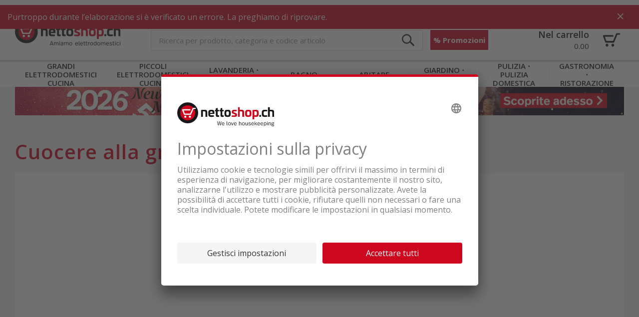

--- FILE ---
content_type: text/html;charset=UTF-8
request_url: https://www.nettoshop.ch/it/Weber
body_size: 61351
content:
<!--	25.11.0.899 - txd	-->

<!DOCTYPE html>
<html lang="it">
<head>
	<title>
		Cuocere alla griglia con Weber&reg; | nettoshop.ch</title>
	<meta http-equiv="Content-Type" content="text/html; charset=utf-8"/>
	<meta http-equiv="X-UA-Compatible" content="IE=edge">

	<meta name="viewport" content="width=device-width, initial-scale=1">
	<meta name="theme-color" content="#cc071e"/>

	<meta name="description" content="Griglie Weber&reg; per un barbecue perfetto in diverse versioni e colori; scoprite e acquistate ora l'intera gamma">
<meta property="og:url" content="https://www.nettoshop.ch/it/Weber">
<meta property="og:type" content="Website">
<meta property="og:site_name" content="Nettoshop">
<meta property="og:title" content="Cuocere alla griglia con Weber&reg;">
<meta property="og:image" content="https://www.nettoshop.ch//_ui/responsive/common/images/nettoshop_logo_claim_it.png">
<meta property="og:description" content="Griglie Weber&reg; per un barbecue perfetto in diverse versioni e colori; scoprite e acquistate ora l'intera gamma">
<meta name="robots" content="index,follow">
<link rel="preconnect"  href="https://connect.facebook.net" />
	<link rel="dns-prefetch"  href="https://connect.facebook.net" />
	<link rel="preconnect"  href="https://fonts.gstatic.com" />
	<link rel="dns-prefetch"  href="https://fonts.gstatic.com" />
	<link rel="preconnect"  href="https://bid.g.doubleclick.net" />
	<link rel="dns-prefetch"  href="https://bid.g.doubleclick.net" />
	<link rel="alternate"  hreflang="x-default" href="https://www.nettoshop.ch/Weber" />
	<link rel="alternate"  hreflang="de-ch" href="https://www.nettoshop.ch/Weber" />
	<link rel="alternate"  hreflang="fr-ch" href="https://www.nettoshop.ch/fr/Weber" />
	<link rel="alternate"  hreflang="it-ch" href="https://www.nettoshop.ch/it/Weber" />
	<link rel="alternate"  hreflang="en-ch" href="https://www.nettoshop.ch/en/Weber" />
	<link rel="canonical"  href="https://www.nettoshop.ch/it/Weber" />
	<link rel="shortcut icon" type="image/x-icon" media="all" href="/_ui/responsive/common/images/favicon_nettoshop.ico" />

    <link href="/_ui/responsive/common/images/touch_icon/ios/logo-nettoshop-120px.png" rel="apple-touch-icon" />
	<link href="/_ui/responsive/common/images/touch_icon/ios/logo-nettoshop-152px.png" rel="apple-touch-icon" sizes="152x152" />
	<link href="/_ui/responsive/common/images/touch_icon/ios/logo-nettoshop-167px.png" rel="apple-touch-icon" sizes="167x167" />
	<link href="/_ui/responsive/common/images/touch_icon/ios/logo-nettoshop-180px.png" rel="apple-touch-icon" sizes="180x180" />

	<link href="/_ui/responsive/common/images/touch_icon/android/logo-nettoshop-192px.png" rel="icon" sizes="192x192" />
	<link href="/_ui/responsive/common/images/touch_icon/android/logo-nettoshop-128px.png" rel="icon" sizes="128x128" />

	<link rel="preload" as="script" href="/_ui/responsive/theme-nettoshop/vendor.js?v=25.11.0.899"/>
			<link rel="preload" as="script" href="/_ui/responsive/theme-nettoshop/app.js?v=25.11.0.899"/>
		<link rel="preload" as="script" href="/_ui/responsive/theme-nettoshop/lazysizes.min.js"/>
	<link rel="preload" as="script" href="/_ui/responsive/theme-nettoshop/lazysizes.min.js"/>

	<link rel="preload" as="style" type="text/css" href="//fonts.googleapis.com/css?family=Open+Sans:300,400,600,700&display=swap" />

<link rel="stylesheet" type="text/css" media="all" href="/_ui/responsive/theme-nettoshop/vendor.css?v=25.11.0.899" />
		<link rel="stylesheet" type="text/css" media="all" href="/_ui/responsive/theme-nettoshop/app.css?v=25.11.0.899" />
	<script src="https://nettoshop.app.baqend.com/v1/speedkit/install.js?d=production" async crossorigin="anonymous"></script>
</head>

<body class="page-page-0000001C pageType-ContentPage template-pages-layout-contentLayout1Page pageLabel--Weber smartedit-page-uid-page_0000001C smartedit-page-uuid-eyJpdGVtSWQiOiJwYWdlXzAwMDAwMDFDIiwiY2F0YWxvZ0lkIjoibmV0dG9zaG9wQ29udGVudENhdGFsb2ciLCJjYXRhbG9nVmVyc2lvbiI6Ik9ubGluZSJ9 smartedit-catalog-version-uuid-nettoshopContentCatalog&#x2f;Online  language-it">

	



	
	<script type='text/javascript'>
	var utag_data = 
{
  "site_region": "",
  "page_category_subCategory2": "Weber",
  "page_pageInfo_country": "ch",
  "page_pageInfo_language": "it-ch",
  "page_type": "",
  "site_currency": "",
  "platform": "rsvag-nettoshop",
  "page_pageInfo_templateType": "content",
  "page_category_primaryCategory": "it",
  "page_name": "",
  "user_profile_profileInfo_loginStatus": "anonymous",
  "page_pageInfo_pageName": "weber",
  "page_attributes_currency": "",
  "page_pageInfo_geoRegion": ""
}
</script>
<script type='text/javascript'>
	(function(a,b,c,d){
	a='//tags.tiqcdn.com/utag/coop-ch/rsvag-nettoshop/prod/utag.js';
	b=document;c='script';d=b.createElement(c);d.src=a;d.type='text/java'+c;d.async=true;
	a=b.getElementsByTagName(c)[0];a.parentNode.insertBefore(d,a);
	})();
</script>

	

<div id="ember-application">
		<div class="l-default">
			<main data-currency-iso-code="CHF">

            <div id="headerWrapper" class="container container--fixed">
                    <div class="c-main-header c-main-header__desktop">

	<div class="c-main-header__header-hotline">
		</div>
	
	<div class="c-main-header__header-user">
		<div data-component="c-user" >
    <script type="application/json">{"data":{"recaptchaKey":"6Lc2z4UUAAAAAAJXdTT6BXCGgb6bcoedpLrJfVCO","featuresToggle":{"customerReviewsEnabled":true,"warrantyExtensionEnabled":true,"transportInsuranceEnabled":true},"baseStore":"nettoshop","apiUrls":{"scidCasUrl":"https://www.nettoshop.ch/it/oauth2/authorization/scid?locale=it","fetchDeliveryDates":"/api/fetch-delivery-dates","mergeCart":"/api/cart/merge","productRequestApiUrl":"/api/product/productRequestForm","cartAccessories":"/api/product/accessories","cart":"/api/cart","checkoutRegistrationUrl":"/login/checkout/registration","forgotPasswordUrl":"/password/email","cartEntry":"/api/cart-entry","checkoutLoginUrl":"/checkout/j_spring_security_check","checkoutGuestRegistrationUrl":"/login/checkout/registration/guest","loginUrl":"/j_spring_security_check","logoutUrl":"/logout","scidCasOnboardingUrl":"/scid/onboarding/start?backurl=/my-account","setDeliveryDate":"/api/checkout/delivery-date","registrationUrl":"/registration","scidCasOnboardingNoShopLoginUrl":"/scid/onboarding/start?backurl=/&noshoplogin=true"},"isLinkedWithScId":false,"isScidEnabled":true,"nettoUserComponent":{"loginlogoutLink":{"target":"sameWindow","selected":false,"url":"/login","external":false,"name":"Fare il login","uid":"LoginCMSLink","visible":true,"type":"cMSLinkComponent"},"loginlogoutLinkDisplay":"LOGIN","languages":[{"isocode":"de","name":"Tedesco","nativeName":"Deutsch","active":true,"required":false,"url":"/Weber","selected":false,"type":"language"},{"isocode":"fr","name":"Francese","nativeName":"Français","active":true,"required":false,"url":"/fr/Weber","selected":false,"type":"language"},{"isocode":"it","name":"Italiano","nativeName":"Italiano","active":true,"required":false,"url":"/it/Weber","selected":true,"type":"language"},{"isocode":"en","name":"Inglese","nativeName":"English","active":true,"required":false,"url":"/en/Weber","selected":false,"type":"language"}],"languagesLabel":"Lingua","asm":false,"isGuest":false,"isAnonymous":true,"type":"nettoUserComponent"},"contactDetails":{"dailyLowestPriceDirectSupportText":"INFORMATIEVI ORA!","dailyLowestPriceDirectSupportPhoneNumber":"084 882 24 34"}},"messages":{"SUCCESS":[],"INFO":[],"ERROR":[]},"contextPath":"/it"}</script>
    <div class="c-user ember-view">
        <div class="c-user__inner">
            <div class="c-user__section c-user__section--left">
            </div>
            <ul class="c-user__section c-user__section--right">

                <li class="c-user__section-item c-user__section-item--languages">

                    <div class="c-language-selector ember-view">

                        <label class="c-language-selector__label">
                            <span class="invisible">Italiano</span>

                            <input type="checkbox">
                            <ul class="c-language-selector__select">
                                <li class="c-language-selector__lang c-language-selector__lang--active">
                                    <a href="/it" class="c-language-selector__lang-link" title="Italiano">
                                        it</a>
                                </li>
                            </ul>

                            </label>
                    </div>
                </li>
            </ul>
        </div>
    </div>
</div>
</div>
	
	<div class="c-main-header__content">
   		<div class="c-main-header__content-item c-main-header__mobile-menu-trigger">

			<div data-component="c-burger-menu-toggle" class="c-burger-menu-toggle">
					<div id="ember431" class="c-burger-menu-toggle ember-view">
						<button role="button" id="ember596" class="e-button e-button--no-spacing e-button--uppercase e-button--transparent e-button--theme e-button--theme-primary-1 ember-view">
							<div style="height: 20px;">&nbsp;</div>
								<span class="c-burger-menu-toggle__text">
							Menu</span>

						</button>
					</div>
				</div>
			</div>

		<div class="c-main-header__content-item c-main-header__logo">			
			<div class="c-logo ember-view">
				<a href="/it">
					<div class="c-logo__icon c-logo__desktop">
						<img height="50" style="vertical-align:initial;margin-top:1px" title="nettoshop.ch | Elettrodomestici - estremamente netto" alt="nettoshop.ch | Elettrodomestici - estremamente netto" src="/_ui/responsive/theme-nettoshop/svg/symbol/i-logo-nettoshop-claim-it.svg" />
					</div>
					<div class="c-logo__icon c-logo__mobile">
						<img height="44" style="vertical-align:initial"  title="nettoshop.ch | Elettrodomestici - estremamente netto" alt="nettoshop.ch | Elettrodomestici - estremamente netto"  src="/_ui/responsive/theme-nettoshop/svg/symbol/i-logo-nettoshop.svg" />
					</div>
				</a>
			</div>
		</div>
		
		<div class="c-main-header__content-item c-main-header__search">
			<div data-component="c-search-bar" >
	<script type="application/json">{"data":{"autocompleteUrl":"/api/search/autocomplete?term=","currentSearchTerm":"","searchUrl":"/search?text=","nettoSearchComponent":{"placeholder":"Ricerca per prodotto, categoria e codice articolo","maxSuggestions":10,"minCharactersBeforeRequest":2,"waitTimeBeforeRequest":500,"type":"nettoSearchComponent"}},"messages":{"SUCCESS":[],"INFO":[],"ERROR":[]},"contextPath":"/it"}</script>

	<div class="c-search-bar ember-view">
		<div class="c-search-bar__desktop">
			<div class="c-search-bar__left">
				<div class="e-input-text__wrapper ember-view">
					<input type="text" name="text" autocomplete="off" title="" placeholder="Ricerca per prodotto, categoria e codice articolo" class="e-input-text e-input-text--layout-default e-input-text--no-border ember-text-field ember-view">
				</div>
			</div>
			<div class="c-search-bar__center"></div>
			<div class="c-search-bar__right">
			</div>
		</div>
		<div class="c-search-bar__mobile-trigger">
		</div>
		<div class="c-search-suggestions ember-view">
		</div>
	</div>
</div>
</div>

		<div class="c-main-header__promotion-button">
				<button role="button" title="% Promozioni"
						class="e-button e-button--text-shadow e-button--theme e-button--theme-primary-1 ember-view"
						type="button" onclick="location.href='/promotionen'">
						% Promozioni</button>
			</div>
		<div class="c-main-header__content-item c-main-header__mini-basket-wrapper">
			<div class="c-main-header__mini-basket">
				<div data-component="c-mini-basket">
    <script type="application/json">{"data":{"nettoMiniCartComponent":{"cartPageLink":{"target":"sameWindow","selected":false,"url":"/cart","external":false,"uid":"CartPageLink","visible":true,"type":"cMSLinkComponent"},"type":"nettoMiniCartComponent"}},"messages":{"SUCCESS":[],"INFO":[],"ERROR":[]},"contextPath":"/it"}</script>
    <div class="c-main-header__content-item c-main-header__mini-basket-wrapper">
    </div>
</div></div>			
		</div>

    </div>
	<div class="c-main-header__main-navigation">
		<div id="mainNavigationPre">
    <div class="c-main-navigation ember-view">
        <nav class="c-main-navigation__navigation">
            <div class="c-main-navigation__navigation-inner">
                <ul class="c-main-navigation__level-1">
                    <li data-level="1" data-item="0" class="c-main-navigation__level-1-item">
                            <a href="/it/grandi-elettrodomestici-cucina/c/Haushalt_Grossgeraete" title="K&uuml;che_Grossger&auml;te"
                               class="c-main-navigation__link c-main-navigation__link--level-1">
                                    Grandi elettrodomestici cucina</a>
                        </li>
                    <li data-level="1" data-item="1" class="c-main-navigation__level-1-item">
                            <a href="/it/piccoli-elettrodomestici-cucina/c/Haushalt_Kleingeraete" title="K&uuml;che_Kleinger&auml;te"
                               class="c-main-navigation__link c-main-navigation__link--level-1">
                                    Piccoli elettrodomestici cucina</a>
                        </li>
                    <li data-level="1" data-item="2" class="c-main-navigation__level-1-item">
                            <a href="/it/lavanderia-officina/c/WT_Waschen_Trocknen" title="Waschk&uuml;che_Werkstatt"
                               class="c-main-navigation__link c-main-navigation__link--level-1">
                                    Lavanderia &sdot; officina</a>
                        </li>
                    <li data-level="1" data-item="3" class="c-main-navigation__level-1-item">
                            <a href="/it/bagno/c/BG_Koerperpflege_Gesundheit" title="Badezimmer"
                               class="c-main-navigation__link c-main-navigation__link--level-1">
                                    Bagno</a>
                        </li>
                    <li data-level="1" data-item="4" class="c-main-navigation__level-1-item">
                            <a href="/it/abitare/c/WH_Wohnen" title="Wohnen"
                               class="c-main-navigation__link c-main-navigation__link--level-1">
                                    Abitare</a>
                        </li>
                    <li data-level="1" data-item="5" class="c-main-navigation__level-1-item">
                            <a href="/it/giardino-outdoor/c/HG_Garten_Outdoor" title="Garten_Outdoor"
                               class="c-main-navigation__link c-main-navigation__link--level-1">
                                    Giardino &sdot; outdoor</a>
                        </li>
                    <li data-level="1" data-item="6" class="c-main-navigation__level-1-item">
                            <a href="/it/pulizia-pulizia-domestica/c/SR_Saugen_Reinigen" title="Reinigung_Haushalt"
                               class="c-main-navigation__link c-main-navigation__link--level-1">
                                    Pulizia &sdot; Pulizia domestica</a>
                        </li>
                    <li data-level="1" data-item="7" class="c-main-navigation__level-1-item">
                            <a href="/it/gastronomia-ristorazione/c/Gewerbegeraet_Gastrogeraete" title="Gastro_Gewerbe"
                               class="c-main-navigation__link c-main-navigation__link--level-1">
                                    Gastronomia &sdot; Ristorazione</a>
                        </li>
                    </ul>
            </div>
        </nav>
    </div>
</div>
<div id="mainNavigation" data-component="c-main-navigation" style="display: none">
</div>
</div>

	<div data-component="c-product-comparison">
		<script type="application/json">{"data":{"apiUrls":{"apiGetProductComparisons":"/api/productcomparison"}},"messages":{"SUCCESS":[],"INFO":[],"ERROR":[]},"contextPath":"/it"}</script>
	</div>
</div>

<div data-component="c-sticky-button"></div>
</div>
            <div class="container container--filled">

                <a id="skip-to-content" name="skip-to-content"></a>
                <div class="content-wrapper">
                    <div data-component="c-mini-banner">
    <script type="application/json">{"data":{"nettoMiniBannerComponent":{"link":{"target":"sameWindow","selected":false,"url":"/sale","external":false,"name":"Sale","uid":"cmsitem_00017821","visible":true,"type":"cMSLinkComponent"},"imageDesktop":{"medias":[{"code":"Minibanner_NewYear_2025_Desktop_I.jpg","catalogId":"nettoshopMediaCatalog","catalogVersion":"Online","mime":"image/jpeg","altText":"Minibanner_NewYear_2025_Desktop_I.jpg","description":"Minibanner_NewYear_2025_Desktop_I.jpg","url":"/medias/Minibanner-NewYear-2025-Desktop-I.jpg?context=[base64]","downloadUrl":"/medias/Minibanner-NewYear-2025-Desktop-I.jpg?context=[base64]&attachment=true","mediaFormat":"ORIGINAL","width":2880,"height":140,"type":"media"},{"code":"Minibanner_NewYear_2025_Desktop_I.jpg_nettoMiniBannerMD","catalogId":"nettoshopMediaCatalog","catalogVersion":"Online","mime":"image/jpeg","altText":"Minibanner_NewYear_2025_Desktop_I.jpg","description":"Minibanner_NewYear_2025_Desktop_I.jpg","url":"/medias/Minibanner-NewYear-2025-Desktop-I.jpg?context=[base64]","downloadUrl":"/medias/Minibanner-NewYear-2025-Desktop-I.jpg?context=[base64]&attachment=true","mediaFormat":"nettoMiniBannerMD","width":1193,"height":58,"type":"media"},{"code":"Minibanner_NewYear_2025_Desktop_I.jpg_nettoMiniBannerMDRetina","catalogId":"nettoshopMediaCatalog","catalogVersion":"Online","mime":"image/jpeg","altText":"Minibanner_NewYear_2025_Desktop_I.jpg","description":"Minibanner_NewYear_2025_Desktop_I.jpg","url":"/medias/Minibanner-NewYear-2025-Desktop-I.jpg?context=[base64]","downloadUrl":"/medias/Minibanner-NewYear-2025-Desktop-I.jpg?context=[base64]&attachment=true","mediaFormat":"nettoMiniBannerMDRetina","width":2386,"height":116,"type":"media"},{"code":"Minibanner_NewYear_2025_Desktop_I.jpg_nettoMiniBannerLG","catalogId":"nettoshopMediaCatalog","catalogVersion":"Online","mime":"image/jpeg","altText":"Minibanner_NewYear_2025_Desktop_I.jpg","description":"Minibanner_NewYear_2025_Desktop_I.jpg","url":"/medias/Minibanner-NewYear-2025-Desktop-I.jpg?context=[base64]","downloadUrl":"/medias/Minibanner-NewYear-2025-Desktop-I.jpg?context=[base64]&attachment=true","mediaFormat":"nettoMiniBannerLG","width":1440,"height":70,"type":"media"},{"code":"Minibanner_NewYear_2025_Desktop_I.jpg_nettoMiniBannerLGRetina","catalogId":"nettoshopMediaCatalog","catalogVersion":"Online","mime":"image/jpeg","altText":"Minibanner_NewYear_2025_Desktop_I.jpg","description":"Minibanner_NewYear_2025_Desktop_I.jpg","url":"/medias/Minibanner-NewYear-2025-Desktop-I.jpg?context=[base64]","downloadUrl":"/medias/Minibanner-NewYear-2025-Desktop-I.jpg?context=[base64]&attachment=true","mediaFormat":"nettoMiniBannerLGRetina","width":2880,"height":140,"type":"media"}],"type":"mediaContainer"},"imageMobile":{"medias":[{"code":"Minibanner_NewYear_2025_Mobile_I.jpg","catalogId":"nettoshopMediaCatalog","catalogVersion":"Online","mime":"image/jpeg","altText":"Minibanner_NewYear_2025_Mobile_I.jpg","description":"Minibanner_NewYear_2025_Mobile_I.jpg","url":"/medias/Minibanner-NewYear-2025-Mobile-I.jpg?context=[base64]","downloadUrl":"/medias/Minibanner-NewYear-2025-Mobile-I.jpg?context=[base64]&attachment=true","mediaFormat":"ORIGINAL","width":2048,"height":220,"type":"media"},{"code":"Minibanner_NewYear_2025_Mobile_I.jpg_nettoMiniBannerSM","catalogId":"nettoshopMediaCatalog","catalogVersion":"Online","mime":"image/jpeg","altText":"Minibanner_NewYear_2025_Mobile_I.jpg","description":"Minibanner_NewYear_2025_Mobile_I.jpg","url":"/medias/Minibanner-NewYear-2025-Mobile-I.jpg?context=[base64]","downloadUrl":"/medias/Minibanner-NewYear-2025-Mobile-I.jpg?context=[base64]&attachment=true","mediaFormat":"nettoMiniBannerSM","width":1024,"height":110,"type":"media"},{"code":"Minibanner_NewYear_2025_Mobile_I.jpg_nettoMiniBannerSMRetina","catalogId":"nettoshopMediaCatalog","catalogVersion":"Online","mime":"image/jpeg","altText":"Minibanner_NewYear_2025_Mobile_I.jpg","description":"Minibanner_NewYear_2025_Mobile_I.jpg","url":"/medias/Minibanner-NewYear-2025-Mobile-I.jpg?context=[base64]","downloadUrl":"/medias/Minibanner-NewYear-2025-Mobile-I.jpg?context=[base64]&attachment=true","mediaFormat":"nettoMiniBannerSMRetina","width":2048,"height":220,"type":"media"}],"type":"mediaContainer"},"type":"nettoMiniBannerComponent"}},"messages":{"SUCCESS":[],"INFO":[],"ERROR":[]},"contextPath":"/it"}</script>
</div>
<div data-component="c-breadcrumb">
	<script type="application/json">{"data":{"nettoBreadcrumbComponent":{"items":[]}},"messages":{"SUCCESS":[],"INFO":[],"ERROR":[]},"contextPath":"/it"}</script>
</div><div class="yCmsComponent ">
<div data-component="c-page-title">
    <script type="application/json">{"data":{"pageTitle":"Cuocere alla griglia con Weber®"},"messages":{"SUCCESS":[],"INFO":[],"ERROR":[]},"contextPath":"/it"}</script>
</div>
</div><div class="yCmsComponent ">
<div data-component="c-marketing-paragraph" class="spacing--bottom-50">
    <script type="application/json">{"data":{"nettoTeaserComponent":{"text":"<iframe width=\"560\" height=\"315\" src=\"https://www.youtube.com/embed/3SSRQLIfBQY\" frameborder=\"0\" allow=\"accelerometer; autoplay; encrypted-media; gyroscope; picture-in-picture\" allowfullscreen></iframe>","id":"WeberVideo","type":"nettoTeaserComponent"}},"messages":{"SUCCESS":[],"INFO":[],"ERROR":[]},"contextPath":"/it"}</script>
</div>
</div><div class="yCmsComponent ">
<div data-component="c-marketing-paragraph" class="spacing--bottom-50">
    <script type="application/json">{"data":{"nettoTeaserComponent":{"text":"<p><strong>Scopri il barbecue a gas Weber Traveler - barbecue ovunque tu voglia.</strong><br /> <br /> Il Weber Traveler &egrave; progettato per chiunque voglia godersi deliziosi pasti al barbecue lontano da casa. Che si tratti di campeggio o di picnic, il design robusto e compatto assicura una grande esperienza di barbecue, dall'installazione allo stoccaggio. Godetevi la gita con un'esperienza di barbecue proprio come nel vostro giardino, non importa dove vi porta la strada.</p> <ul>     <li>Facile da trasportare<br />     &nbsp;</li>     <li>Grande superficie di grigliatura<br />     &nbsp;</li>     <li>Consumo di gas ottimizzato<br />     &nbsp;</li>     <li>Compattamente pieghevole per un minimo spazio di stoccaggio<br />     &nbsp;</li> </ul> <p style=\"text-align: right;\"><a href=\"https://www.nettoshop.ch/it/Haushalt-Grossger%C3%A4te/WEBER-Grills/Gasgrill/Traveler/Weber-Traveler-Grill/p/IP318617\" style=\"color:#cc071e\"><strong>&gt;&gt; Scoprite adesso!</strong></a></p>","youtubeId":"/GKnPQ-AhKt8 ","id":"Weber_Traveler","type":"nettoTeaserComponent"}},"messages":{"SUCCESS":[],"INFO":[],"ERROR":[]},"contextPath":"/it"}</script>
</div>
</div><div class="yCmsComponent ">
<div data-component="c-masonry-block">
    <script type="application/json">{"data":{"nettoCMSBoxComponent":{"items":[{"image":{"medias":[{"altText":"Kat_Grillieren.jpg","url":"/medias/Kat-Grillieren.jpg?context=[base64]","mediaFormat":"ORIGINAL","width":747,"height":421,"type":"media"},{"altText":"Kat_Grillieren.jpg","url":"/medias/Kat-Grillieren.webp?context=[base64]","mediaFormat":"brickTeaserXS","width":747,"height":421,"type":"media"},{"altText":"Kat_Grillieren.jpg","url":"/medias/Kat-Grillieren.webp?context=[base64]","mediaFormat":"brickTeaserXSRetina","width":747,"height":421,"type":"media"},{"altText":"Kat_Grillieren.jpg","url":"/medias/Kat-Grillieren.webp?context=[base64]","mediaFormat":"brickTeaserSM","width":477,"height":269,"type":"media"},{"altText":"Kat_Grillieren.jpg","url":"/medias/Kat-Grillieren.webp?context=[base64]","mediaFormat":"brickTeaserSMRetina","width":747,"height":421,"type":"media"},{"altText":"Kat_Grillieren.jpg","url":"/medias/Kat-Grillieren.webp?context=[base64]","mediaFormat":"brickTeaserMD","width":347,"height":196,"type":"media"},{"altText":"Kat_Grillieren.jpg","url":"/medias/Kat-Grillieren.webp?context=[base64]","mediaFormat":"brickTeaserMDRetina","width":694,"height":392,"type":"media"}],"type":"mediaContainer"},"text":"<h2>GRIGLIARE</h2><p>Oltre alle solite salsicce e agli hamburger potrete mettere sulla griglia anche pizza, chili o un’intera colazione in stile nordeuropeo, tranquillamente sulla tua terrazza con il BBQ Gourmet System (gli accessori GBS sono disponibili come optional).</p> <p>&nbsp;</p> <p>&nbsp;</p>","type":"nettoMieleCMSBoxItemComponent"},{"image":{"medias":[{"altText":"Kat_Low_Slow.jpg","url":"/medias/Kat-Low-Slow.jpg?context=[base64]","mediaFormat":"ORIGINAL","width":747,"height":421,"type":"media"},{"altText":"Kat_Low_Slow.jpg","url":"/medias/Kat-Low-Slow.webp?context=[base64]","mediaFormat":"brickTeaserXS","width":747,"height":421,"type":"media"},{"altText":"Kat_Low_Slow.jpg","url":"/medias/Kat-Low-Slow.webp?context=[base64]","mediaFormat":"brickTeaserXSRetina","width":747,"height":421,"type":"media"},{"altText":"Kat_Low_Slow.jpg","url":"/medias/Kat-Low-Slow.webp?context=[base64]","mediaFormat":"brickTeaserSM","width":477,"height":269,"type":"media"},{"altText":"Kat_Low_Slow.jpg","url":"/medias/Kat-Low-Slow.webp?context=[base64]","mediaFormat":"brickTeaserSMRetina","width":747,"height":421,"type":"media"},{"altText":"Kat_Low_Slow.jpg","url":"/medias/Kat-Low-Slow.webp?context=[base64]","mediaFormat":"brickTeaserMD","width":347,"height":196,"type":"media"},{"altText":"Kat_Low_Slow.jpg","url":"/medias/Kat-Low-Slow.webp?context=[base64]","mediaFormat":"brickTeaserMDRetina","width":694,"height":392,"type":"media"}],"type":"mediaContainer"},"text":"<h2>LOW&nbsp;&amp;&nbsp;SLOW</h2> <p>Con i cesti portacarbone Char-Basket potrete distribuire uniformemente e senza sforzo la carbonella accesa sull’apposita griglia per generare il calore diretto ideale per cuocere, ad esempio, un pollo intero.</p> <p>&nbsp;</p> <p>&nbsp;</p>","type":"nettoMieleCMSBoxItemComponent"},{"image":{"medias":[{"altText":"Kat_Raeuchern.jpg","url":"/medias/Kat-Raeuchern.jpg?context=[base64]","mediaFormat":"ORIGINAL","width":747,"height":421,"type":"media"},{"altText":"Kat_Raeuchern.jpg","url":"/medias/Kat-Raeuchern.webp?context=[base64]","mediaFormat":"brickTeaserXS","width":747,"height":421,"type":"media"},{"altText":"Kat_Raeuchern.jpg","url":"/medias/Kat-Raeuchern.webp?context=[base64]","mediaFormat":"brickTeaserXSRetina","width":747,"height":421,"type":"media"},{"altText":"Kat_Raeuchern.jpg","url":"/medias/Kat-Raeuchern.webp?context=[base64]","mediaFormat":"brickTeaserSM","width":477,"height":269,"type":"media"},{"altText":"Kat_Raeuchern.jpg","url":"/medias/Kat-Raeuchern.webp?context=[base64]","mediaFormat":"brickTeaserSMRetina","width":747,"height":421,"type":"media"},{"altText":"Kat_Raeuchern.jpg","url":"/medias/Kat-Raeuchern.webp?context=[base64]","mediaFormat":"brickTeaserMD","width":347,"height":196,"type":"media"},{"altText":"Kat_Raeuchern.jpg","url":"/medias/Kat-Raeuchern.webp?context=[base64]","mediaFormat":"brickTeaserMDRetina","width":694,"height":392,"type":"media"}],"type":"mediaContainer"},"text":"<h2>AFFUMICARE</h2><p>Con il nuovo Char-Ring, la piastra del diffusore e l’impostazione affumicatore potete convertire facilmente Master-Touch Premium in uno smoker per affumicare, ad esempio, del pulled pork o succose e tenere costolette.</p>\n<p>&nbsp;</p> <p>&nbsp;</p>","type":"nettoMieleCMSBoxItemComponent"}],"componentBaseColor":"COLOR_PRIMARY_2","classes":"c-masonry-block--gap-large","id":"Weber_Kategorien"}},"messages":{"SUCCESS":[],"INFO":[],"ERROR":[]},"contextPath":"/it"}</script>
</div>
</div><div class="yCmsComponent ">
<div data-component="c-headline">
    <script type="application/json">{"data":{"nettoHeaderComponent":{"text":"Craftet Gourmet BBQ System","id":"Gourmet_BBQ_Titel","type":"nettoHeaderComponent"}},"messages":{"SUCCESS":[],"INFO":[],"ERROR":[]},"contextPath":"/it"}</script>
</div>
</div><div class="yCmsComponent ">
<div data-component="c-marketing-paragraph" class="spacing--bottom-50">
    <script type="application/json">{"data":{"nettoTeaserComponent":{"text":"<p>Frignare, arrostire, friggere, cuocere al vapore, cuocere al forno fino a diventare croccante e molto altro ancora! Con il nuovo WEBER CRAFTED Gourmet BBQ System, puoi grigliare qualsiasi cosa tu possa immaginare - e farlo dove ti piace di pi&ugrave;: all'aperto.</p><p><a href=\"/it/Elettrodomestici-grandi-apparecchi/WEBER-barbecue/Accessori/c/WEBER_Grills_Zubehoer\">&gt;&gt; Scoprite gli accessori per ogni situazione</a></p>","youtubeId":"/-UcXKi0kHfM","id":"Gourmet_BBQ","type":"nettoTeaserComponent"}},"messages":{"SUCCESS":[],"INFO":[],"ERROR":[]},"contextPath":"/it"}</script>
</div>
</div><div class="yCmsComponent ">
<div data-component="c-masonry-block" >
    <script type="application/json">{"data":{"nettoCMSBoxComponent":{"items":[{"product":{"code":"IP331432","name":"Weber CRAFTED GBS sear grate accessori","url":"/giardino-outdoor/weber-barbecue/accessori-barbecue-weber/weber-piastra-barbecue-griglia-per-barbecue/weber-crafted-gbs-sear-grate-accessori/p/IP331432","stock":{"stockLevelStatus":{"code":"outOfStock","type":"StockLevelStatus"},"stockLevel":0},"numberOfReviews":0,"price":{"currencyIso":"CHF","value":125.0,"priceType":"BUY","formattedValue":"CHF 125.00","originalValue":125.0,"formattedOriginalValue":"CHF 125.00","discountValue":0.0,"formattedDiscountValue":"CHF 0.00"},"images":[{"imageType":"PRIMARY","format":"productXXS","url":"/medias/IP331432.webp?context=[base64]"},{"imageType":"PRIMARY","format":"productXXSRetina","url":"/medias/IP331432.webp?context=[base64]"},{"imageType":"PRIMARY","format":"productXS","url":"/medias/IP331432.webp?context=[base64]"},{"imageType":"PRIMARY","format":"productXSRetina","url":"/medias/IP331432.webp?context=[base64]"},{"imageType":"PRIMARY","format":"productXXSWebP","url":"/medias/IP331432.webp?context=[base64]"},{"imageType":"PRIMARY","format":"productXXSRetinaWebP","url":"/medias/IP331432.webp?context=[base64]"}],"categories":[{"code":"SAP","sequence":0,"installationDeliveryCostHint":false},{"code":"M_ROOT","sequence":0,"term":"Root","installationDeliveryCostHint":false,"navigationTitle":"Root"},{"code":"SAP_CAT_124012000","sequence":0,"installationDeliveryCostHint":false},{"code":"WEBER_Grills_Zubehoer","sequence":0,"seoText":"Accessori per griglie e barbecue WEBER: crea lo spazio perfetto per la  cucina all’aperto! Gli articoli aggiuntivi che trovi qui ti aiuteranno  ad aggiungere varietà alla cucina alla griglia. Qui troverai accessori  per griglie a carbone, a gas, elettriche e per tutti gli altri modelli  di griglie WEBER.<br /><br />Dagli esclusivi articoli in carbonio agli  strumenti per la cura e la pulizia, in questa sezione troverai tutti i  tipi di accessori per espandere le funzionalità della tua nuova griglia  WEBER. Diversi articoli per la cottura, graticole, piastre, come ad  esempio quella per la pizza, per un piacere della griglia sempre nuovo.  Anche posate e pinze saranno di grande aiuto per preparare nel modo  migliore le tue pietanze; i grembiuli ti permetteranno di mantenere i  tuoi vestiti puliti, mentre i suggerimenti dei ricettari ti  permetteranno di lasciare i tuoi ospiti senza parole. Infine, dotando  della giusta copertura il tuo barbecue, gli assicurerai una lunga vita,  proteggendolo dalle intemperie. <br /><br />Come puoi vedere, l’esperienza  del barbecue perfetto è possibile con questi “piccoli aiutanti”:  resterai sorpreso di tutto quello che puoi fare con la tua griglia  WEBER. Ordina online, paga anche a rate se preferisci e ricevi tutto  gratuitamente a casa. Su richiesta ci occupiamo anche del montaggio e  delle parti di ricambio. Cosa stai aspettando?","term":"Accessori barbecue weber","installationDeliveryCostHint":false,"navigationTitle":"Weber accessori barbecue"},{"code":"WEBER_Grills","sequence":0,"seoText":"WEBER, l’originale. Da oltre 60 anni Weber ha rivoluzionato il mondo del  barbecue con prodotti innovativi e originali. La gamma va dalle  classiche griglie a carbone, a diversi modelli a gas alle comode griglie  elettriche. Troverai anche gli appositi accessori nella corrispondente  categoria dello shop online. L’esperienza del barbecue sarà ancora  migliore se ti doterai degli attrezzi giusti: sarà una sorpresa scoprire  tutto quello che puoi fare con WEBER! Le griglie WEBER, con i relativi  accessori e materiali di consumo sono ciò che rende il sistema Weber  speciale e unico.<br /><br />Se sei a caccia di occasioni su nettoshop.ch  potrai approfittare delle incredibili offerte WEBER: qui troverai  diversi modelli delle griglie WEBER a prezzi imbattibili. Fatti stupire,  sfoglia il nostro assortimento e approfitta della super garanzia che ti  offriamo. Ordina online, paga anche a rate se preferisci e ricevi  gratuitamente a casa la tua nuova griglia. Su richiesta ci occupiamo  anche del montaggio e delle parti di ricambio. Cosa stai aspettando?","term":"Weber Barbecue","installationDeliveryCostHint":false,"navigationTitle":"Weber Barbecue"},{"code":"M_ROOT","sequence":0,"term":"Root","installationDeliveryCostHint":false,"navigationTitle":"Root"},{"code":"HG_Garten_Outdoor","sequence":0,"seoText":"<p>Con attrezzi da giardino di alta qualità, lavorare nel giardino e mantenere gli spazi esterni diventa un gioco da ragazzi. Per godere a lungo dei tuoi attrezzi, è consigliabile acquistare attrezzi da giardino durevoli e robusti. Su nettoshop.ch troverai marchi rinomati che offrono prodotti di qualità e rispondono alle tue esigenze. Ordina online i migliori attrezzi da giardino a prezzi convenienti e approfitta delle promozioni ricorrenti sugli attrezzi da giardino. Scopri quanto sarà facile d’ora in poi svolgere i lavori di giardinaggio e goderti il tuo giardino in tutta serenità.</p>\n\n<h2>Perfettamente attrezzati: Acquista attrezzi da giardino durevoli</h2>\n\n<h3>Ordina attrezzi da giardino e scopri i vantaggi per il tuo giardino</h3>\n\n<p>Ti affatichi ancora a mantenere il giardino invece di completare tutte le attività in modo ergonomico e senza sforzo? Con attrezzi intelligenti, eviti compiti faticosi e dolori causati da posizioni scomode. Lascia che un potente <a href=\"https://www.nettoshop.ch/it/grandi-elettrodomestici-da-giardino/giardino/rasaerba/robot-rasaerba/c/HG_Garten_Rasen_Rasenmaeher_Roboter\">robot rasaerba</a> si occupi del taglio dell’erba e trova il tempo per lavorare il terreno con un <a href=\"https://www.nettoshop.ch/it/giardino-e-outdoor/giardino/scarificatori-e-cura-del-prato/c/HG_Garten_Rasen_Pflege\">scarificatore</a> o un <a href=\"https://www.nettoshop.ch/it/giardino-e-outdoor/giardino/tagliabordi-soffiatori-rastrelli/c/HG_Garten_Boden_Hecken_Bodenbearbeitung\">tagliabordi</a>. Pulisci i vialetti esterni senza fatica con una pratica <a href=\"https://www.nettoshop.ch/it/grandi-elettrodomestici-da-giardino/spazzatrici/c/HG_Kehrmaschine\">spazzatrice</a> o migliora <a href=\"https://www.nettoshop.ch/it/giardino-e-outdoor/giardino/cura-delle-siepi-e-degli-alberi/c/HG_Garten_Boden_Hecken\">la cura delle siepi e degli alberi</a>. Acquista i tuoi attrezzi da giardino online e trasforma il giardinaggio in puro piacere a partire da domani.</p>\n\n<h3>Acquista attrezzi da giardino robusti: la qualità paga</h3>\n\n<p>Manici ergonomici che riducono lo sforzo, combinati con materiali resistenti alle intemperie che minimizzano la manutenzione, sono segni di qualità negli attrezzi da giardino. Un <a href=\"https://www.nettoshop.ch/it/grandi-elettrodomestici-da-giardino/irrigazione/carrelli-per-tubi/c/HG_Garten_Bewaesserung_Schlauchwagen\">carrello per tubi</a> facilita notevolmente il trasporto di <a href=\"https://www.nettoshop.ch/it/grandi-elettrodomestici-da-giardino/irrigazione/tubi-da-giardino/c/HG_Garten_Bewaesserung_Gartenschlauch\">tubi da giardino</a> pesanti e ingombranti, mentre un <a href=\"https://www.nettoshop.ch/it/grandi-elettrodomestici-da-giardino/irrigazione/irrigazione-automatica/c/HG_Garten_Bewaesserung_Automatisch\">sistema di irrigazione automatica</a> sostituisce l'irrigazione manuale nelle giornate calde. Le ultime generazioni di <a href=\"https://www.nettoshop.ch/it/grandi-elettrodomestici-da-giardino/rasaerba/rasaerba/c/HG_Garten_Rasen_Rasenmaeher\">rasaerba</a> sono anche molto più facili da usare e mantenere. Anche per le <a href=\"https://www.nettoshop.ch/it/grandi-elettrodomestici-da-giardino/pompe/c/HG_Pumpen\">pompe</a> ci sono stati molti progressi. Ordina attrezzi da giardino resistenti su nettoshop.ch da marchi affidabili e approfitta della garanzia svizzera su tutti i prodotti.</p>\n\n<h2>Acquista attrezzi da giardino a prezzi convenienti e goditi il giardino</h2>\n\n<h3>La via per la felicità nel giardino: trova attrezzi da giardino online</h3>\n\n<p>Trova attrezzi da giardino con un ottimo rapporto qualità-prezzo nel negozio online di nettoshop.ch. Le nostre numerose promozioni e sconti sugli attrezzi da giardino faranno respirare il tuo portafoglio e ti daranno il tempo di goderti finalmente il giardino con vari accessori per <a href=\"https://www.nettoshop.ch/it/giardino-e-outdoor/sport-e-fitness/sport-con-palla/c/BG_Sport_Fitness_Ballsport?q=:relevance&page=1&loadall=true\">sport con palla</a> o <a href=\"https://www.nettoshop.ch/it/giardino-e-outdoor/sport-e-fitness/sport-acquatici-e-piscina/c/BG_Sport_Fitness_Wassersport\">accessori per piscina</a>. Prepara la tua <a href=\"https://www.nettoshop.ch/it/grandi-elettrodomestici-da-giardino/arredo-giardino/c/HG_Gartenlounge\">lounge da giardino</a> con un <a href=\"https://www.nettoshop.ch/it/grill/bracieri/c/GR_Grill_Feuerstelle_Garten\">braciere</a> e, mentre ti rilassi e alleni i tuoi muscoli con <a href=\"https://www.nettoshop.ch/it/giardino-e-outdoor/sport-e-fitness/stimolatori-muscolari-ems/c/BG_Gesundheit_Muskelstimulator?q=:relevance&page=1&loadall=true\">EMS</a>, prepara deliziosi piatti sul tuo <a href=\"https://www.nettoshop.ch/it/giardino-e-outdoor/grill/barbecue-a-carbone/c/GR_Grill_Holzkohle\">barbecue a carbone</a>, <a href=\"https://www.nettoshop.ch/it/giardino-e-outdoor/weber-grill/barbecue-a-gas/c/WEBER_Grills_Gasgrill\">barbecue a gas</a> o <a href=\"https://www.nettoshop.ch/it/grandi-elettrodomestici-da-giardino/grill/barbecue-elettrici/c/GR_Grill_Elektro\">barbecue elettrico</a>. Nel frattempo, i tuoi bambini possono divertirsi con fantastici <a href=\"https://www.nettoshop.ch/it/grandi-elettrodomestici-da-giardino/giochi-da-esterno/c/HG_Outdoor_Spiele?q=:relevance&page=1&loadall=true\">giochi da esterno</a>.</p>\n\n<h3>Approfitta delle promozioni sugli attrezzi da giardino per un lavoro facile</h3>\n\n<p>Le nostre promozioni sugli attrezzi da giardino faranno sicuramente battere il cuore di ogni giardiniere: finalmente compra attrezzi da giardino e gestisci la manutenzione del giardino in modo confortevole ed efficiente. Approfitta di sconti speciali e ordina subito i migliori aiutanti a casa tua. Visita il nostro showroom a Volketswil per vedere la qualità dei nostri prodotti prima di acquistare i tuoi nuovi attrezzi da giardino online. Anche i nostri pratici <a href=\"https://www.nettoshop.ch/it/grandi-elettrodomestici-da-giardino/accessori-per-giardino-e-outdoor/c/HG_Zubehoer_Garten_Outdoor?q=:relevance&page=1&loadall=true\">accessori per giardino</a> o <a href=\"https://www.nettoshop.ch/it/grandi-elettrodomestici-da-giardino/campeggio/c/HG_Camping?q=:relevance&page=1&loadall=true\">accessori da campeggio</a> per la tua prossima avventura ti piaceranno.</p>\n\n<h2>Servizio completo per attrezzi da giardino</h2>\n\n<h3>Acquista attrezzi da giardino premium a prezzi convenienti su nettoshop.ch</h3>\n\n<p>Trova un’ampia selezione di attrezzi da giardino di alta qualità e durevoli a prezzi vantaggiosi e beneficia della consegna rapida entro 24 ore. Il nostro eccellente <a href=\"https://www.nettoshop.ch/it/contatto_ordine\">servizio clienti</a> ti assiste nelle decisioni e garantisce la tua completa soddisfazione. A proposito di garanzia: acquistando attrezzi da giardino su nettoshop.ch, ricevi la garanzia svizzera e un <a href=\"https://www.nettoshop.ch/it/garanzia_riparazione\">servizio di riparazione</a> per i tuoi attrezzi da giardino. Renditi la vita facile: acquista attrezzi da giardino online di qualità, robusti e durevoli.</p>\n","term":"Giardino ⋅ outdoor","installationDeliveryCostHint":false,"navigationTitle":"Giardino ⋅ outdoor"},{"code":"WEBER_Grills_Zubehoer_Geschirr_Roste_Grillplatten","sequence":0,"term":"Weber Piastra barbecue ⋅ griglia per barbecue","installationDeliveryCostHint":false,"navigationTitle":"Weber Piastra barbecue ⋅ griglia per barbecue"},{"code":"GR_Zubehoer_Grill","sequence":0,"seoText":"Con gli appositi accessori per barbecue e griglie diventerai un vero professionista. Online potrai “sfogliare” facilmente il nostro catalogo di accessori. Dai prodotti per la cura e la pulizia, al carbone di alta qualità, a vari utensili per aumentare le prestazioni della tua griglia, troverai tutto nel nostro shop online. Un barbecue completo include tutte le giuste posate, vassoi e carrelli per servire al meglio le cibarie, bricchetti per ravvivare il fuoco. Qui inoltre troverai libri con gustose ricette, oltre a grembiuli e guanti per cucinare in massima sicurezza.<br /><br />Con una copertura adatta potrai proteggere la tua griglia dagli agenti atmosferici e facendo la corretta pulizia assicurerai lunga vita al tuo nuovo apparecchio.<br /><br />Sfoglia subito il nostro catalogo e approfitta della nostra eccezionale garanzia acquistando ora. Ordina online, se lo desideri pagamento parziale e ricevi la spedizione a casa, senza costi aggiuntivi. Inoltre, con noi avrai assistenza per l’installazione e per i pezzi di ricambio. Cosa aspetti?","term":"Grill accessori","installationDeliveryCostHint":false,"navigationTitle":"Grill accessori"},{"code":"M_ROOT","sequence":0,"term":"Root","installationDeliveryCostHint":false,"navigationTitle":"Root"},{"code":"GR_Grill","sequence":0,"seoText":"Grigliate e barbecue: in estate sono la cosa migliore che ci sia. Scegli tra le diverse tipologie: mentre il barbecue a gas permette di cucinare senza sporcare e può essere posizionato su ogni terrazza, quello a carbone è rinomato per preparare le grigliate più saporite, senza dimenticare che per molti l’esperienza del barbecue è perfetta solo se accompagnata dal crepitio del fuoco.<br /><br />Qui potrai trovare anche griglie elettriche. Anche queste sono soluzioni ottimali, sia sul balcone che in terrazza, per godersi un bel barbecue: basta attaccare la spina e il gioco è fatto. I focolari sono altrettanto interessanti, per una grigliata originale. Marchi come Koenig e Sonnenkoenig sono in grado di portare l’invitante crepitio del fuoco nel tuo giardino e nel tuo salotto.<br /><br />Grazie alla garanzia di due anni ti assicuri una stagione delle grigliate davvero duratura e potrai godere a lungo del tuo nuovo barbecue o della tua nuova griglia. Su richiesta ci occupiamo anche dello smaltimento dei tuoi vecchi apparecchi.","term":"Grill","installationDeliveryCostHint":false,"navigationTitle":"Grill"},{"code":"HG_Garten_Outdoor","sequence":0,"seoText":"<p>Con attrezzi da giardino di alta qualità, lavorare nel giardino e mantenere gli spazi esterni diventa un gioco da ragazzi. Per godere a lungo dei tuoi attrezzi, è consigliabile acquistare attrezzi da giardino durevoli e robusti. Su nettoshop.ch troverai marchi rinomati che offrono prodotti di qualità e rispondono alle tue esigenze. Ordina online i migliori attrezzi da giardino a prezzi convenienti e approfitta delle promozioni ricorrenti sugli attrezzi da giardino. Scopri quanto sarà facile d’ora in poi svolgere i lavori di giardinaggio e goderti il tuo giardino in tutta serenità.</p>\n\n<h2>Perfettamente attrezzati: Acquista attrezzi da giardino durevoli</h2>\n\n<h3>Ordina attrezzi da giardino e scopri i vantaggi per il tuo giardino</h3>\n\n<p>Ti affatichi ancora a mantenere il giardino invece di completare tutte le attività in modo ergonomico e senza sforzo? Con attrezzi intelligenti, eviti compiti faticosi e dolori causati da posizioni scomode. Lascia che un potente <a href=\"https://www.nettoshop.ch/it/grandi-elettrodomestici-da-giardino/giardino/rasaerba/robot-rasaerba/c/HG_Garten_Rasen_Rasenmaeher_Roboter\">robot rasaerba</a> si occupi del taglio dell’erba e trova il tempo per lavorare il terreno con un <a href=\"https://www.nettoshop.ch/it/giardino-e-outdoor/giardino/scarificatori-e-cura-del-prato/c/HG_Garten_Rasen_Pflege\">scarificatore</a> o un <a href=\"https://www.nettoshop.ch/it/giardino-e-outdoor/giardino/tagliabordi-soffiatori-rastrelli/c/HG_Garten_Boden_Hecken_Bodenbearbeitung\">tagliabordi</a>. Pulisci i vialetti esterni senza fatica con una pratica <a href=\"https://www.nettoshop.ch/it/grandi-elettrodomestici-da-giardino/spazzatrici/c/HG_Kehrmaschine\">spazzatrice</a> o migliora <a href=\"https://www.nettoshop.ch/it/giardino-e-outdoor/giardino/cura-delle-siepi-e-degli-alberi/c/HG_Garten_Boden_Hecken\">la cura delle siepi e degli alberi</a>. Acquista i tuoi attrezzi da giardino online e trasforma il giardinaggio in puro piacere a partire da domani.</p>\n\n<h3>Acquista attrezzi da giardino robusti: la qualità paga</h3>\n\n<p>Manici ergonomici che riducono lo sforzo, combinati con materiali resistenti alle intemperie che minimizzano la manutenzione, sono segni di qualità negli attrezzi da giardino. Un <a href=\"https://www.nettoshop.ch/it/grandi-elettrodomestici-da-giardino/irrigazione/carrelli-per-tubi/c/HG_Garten_Bewaesserung_Schlauchwagen\">carrello per tubi</a> facilita notevolmente il trasporto di <a href=\"https://www.nettoshop.ch/it/grandi-elettrodomestici-da-giardino/irrigazione/tubi-da-giardino/c/HG_Garten_Bewaesserung_Gartenschlauch\">tubi da giardino</a> pesanti e ingombranti, mentre un <a href=\"https://www.nettoshop.ch/it/grandi-elettrodomestici-da-giardino/irrigazione/irrigazione-automatica/c/HG_Garten_Bewaesserung_Automatisch\">sistema di irrigazione automatica</a> sostituisce l'irrigazione manuale nelle giornate calde. Le ultime generazioni di <a href=\"https://www.nettoshop.ch/it/grandi-elettrodomestici-da-giardino/rasaerba/rasaerba/c/HG_Garten_Rasen_Rasenmaeher\">rasaerba</a> sono anche molto più facili da usare e mantenere. Anche per le <a href=\"https://www.nettoshop.ch/it/grandi-elettrodomestici-da-giardino/pompe/c/HG_Pumpen\">pompe</a> ci sono stati molti progressi. Ordina attrezzi da giardino resistenti su nettoshop.ch da marchi affidabili e approfitta della garanzia svizzera su tutti i prodotti.</p>\n\n<h2>Acquista attrezzi da giardino a prezzi convenienti e goditi il giardino</h2>\n\n<h3>La via per la felicità nel giardino: trova attrezzi da giardino online</h3>\n\n<p>Trova attrezzi da giardino con un ottimo rapporto qualità-prezzo nel negozio online di nettoshop.ch. Le nostre numerose promozioni e sconti sugli attrezzi da giardino faranno respirare il tuo portafoglio e ti daranno il tempo di goderti finalmente il giardino con vari accessori per <a href=\"https://www.nettoshop.ch/it/giardino-e-outdoor/sport-e-fitness/sport-con-palla/c/BG_Sport_Fitness_Ballsport?q=:relevance&page=1&loadall=true\">sport con palla</a> o <a href=\"https://www.nettoshop.ch/it/giardino-e-outdoor/sport-e-fitness/sport-acquatici-e-piscina/c/BG_Sport_Fitness_Wassersport\">accessori per piscina</a>. Prepara la tua <a href=\"https://www.nettoshop.ch/it/grandi-elettrodomestici-da-giardino/arredo-giardino/c/HG_Gartenlounge\">lounge da giardino</a> con un <a href=\"https://www.nettoshop.ch/it/grill/bracieri/c/GR_Grill_Feuerstelle_Garten\">braciere</a> e, mentre ti rilassi e alleni i tuoi muscoli con <a href=\"https://www.nettoshop.ch/it/giardino-e-outdoor/sport-e-fitness/stimolatori-muscolari-ems/c/BG_Gesundheit_Muskelstimulator?q=:relevance&page=1&loadall=true\">EMS</a>, prepara deliziosi piatti sul tuo <a href=\"https://www.nettoshop.ch/it/giardino-e-outdoor/grill/barbecue-a-carbone/c/GR_Grill_Holzkohle\">barbecue a carbone</a>, <a href=\"https://www.nettoshop.ch/it/giardino-e-outdoor/weber-grill/barbecue-a-gas/c/WEBER_Grills_Gasgrill\">barbecue a gas</a> o <a href=\"https://www.nettoshop.ch/it/grandi-elettrodomestici-da-giardino/grill/barbecue-elettrici/c/GR_Grill_Elektro\">barbecue elettrico</a>. Nel frattempo, i tuoi bambini possono divertirsi con fantastici <a href=\"https://www.nettoshop.ch/it/grandi-elettrodomestici-da-giardino/giochi-da-esterno/c/HG_Outdoor_Spiele?q=:relevance&page=1&loadall=true\">giochi da esterno</a>.</p>\n\n<h3>Approfitta delle promozioni sugli attrezzi da giardino per un lavoro facile</h3>\n\n<p>Le nostre promozioni sugli attrezzi da giardino faranno sicuramente battere il cuore di ogni giardiniere: finalmente compra attrezzi da giardino e gestisci la manutenzione del giardino in modo confortevole ed efficiente. Approfitta di sconti speciali e ordina subito i migliori aiutanti a casa tua. Visita il nostro showroom a Volketswil per vedere la qualità dei nostri prodotti prima di acquistare i tuoi nuovi attrezzi da giardino online. Anche i nostri pratici <a href=\"https://www.nettoshop.ch/it/grandi-elettrodomestici-da-giardino/accessori-per-giardino-e-outdoor/c/HG_Zubehoer_Garten_Outdoor?q=:relevance&page=1&loadall=true\">accessori per giardino</a> o <a href=\"https://www.nettoshop.ch/it/grandi-elettrodomestici-da-giardino/campeggio/c/HG_Camping?q=:relevance&page=1&loadall=true\">accessori da campeggio</a> per la tua prossima avventura ti piaceranno.</p>\n\n<h2>Servizio completo per attrezzi da giardino</h2>\n\n<h3>Acquista attrezzi da giardino premium a prezzi convenienti su nettoshop.ch</h3>\n\n<p>Trova un’ampia selezione di attrezzi da giardino di alta qualità e durevoli a prezzi vantaggiosi e beneficia della consegna rapida entro 24 ore. Il nostro eccellente <a href=\"https://www.nettoshop.ch/it/contatto_ordine\">servizio clienti</a> ti assiste nelle decisioni e garantisce la tua completa soddisfazione. A proposito di garanzia: acquistando attrezzi da giardino su nettoshop.ch, ricevi la garanzia svizzera e un <a href=\"https://www.nettoshop.ch/it/garanzia_riparazione\">servizio di riparazione</a> per i tuoi attrezzi da giardino. Renditi la vita facile: acquista attrezzi da giardino online di qualità, robusti e durevoli.</p>\n","term":"Giardino ⋅ outdoor","installationDeliveryCostHint":false,"navigationTitle":"Giardino ⋅ outdoor"},{"code":"GR_Zubehoer_Grill_Geschirr_Roste_Grillplatten","sequence":0,"term":"Piastra per barbecue ⋅ griglia per barbecue","installationDeliveryCostHint":false,"navigationTitle":"Piastra per barbecue ⋅ griglia per barbecue"}],"brandName":"Weber","available":false,"migrationProduct":false,"bottomPrice":false,"brandLogos":[{"name":"Weber","images":[{"imageType":"PRIMARY","format":"brandSymbolXXS","url":"/medias/WEB-brandlogoXXS?context=[base64]"}],"type":"namicsSymbol"}],"bundleLogos":[],"soldOut":false,"bundle":false,"deliveryStatus":{"code":"AVAILABLE_EXTERNAL","text":"Disponibile subito dal centro logistico"},"hasSpecialDeliveryGroup":false,"hasWarrantyExtension":false,"promotionImage":[],"isOccasion":false,"classificationLabels":[],"isDienArticle":false,"type":"product"},"type":"nettoProductTileComponent"},{"type":"nettoProductTileComponent"},{"type":"nettoProductTileComponent"},{"product":{"code":"IP331434","name":"Weber CRAFTED GBS piastra de grigliate accessori","url":"/giardino-outdoor/weber-barbecue/accessori-barbecue-weber/weber-piastra-barbecue-griglia-per-barbecue/weber-crafted-gbs-piastra-de-grigliate-accessori/p/IP331434","stock":{"stockLevelStatus":{"code":"outOfStock","type":"StockLevelStatus"},"stockLevel":0},"averageRating":4.5,"numberOfReviews":2,"price":{"currencyIso":"CHF","value":92.9,"priceType":"BUY","formattedValue":"CHF 92.90","originalValue":92.9,"formattedOriginalValue":"CHF 92.90","discountValue":0.0,"formattedDiscountValue":"CHF 0.00"},"images":[{"imageType":"PRIMARY","format":"productXXS","url":"/medias/IP331434.webp?context=[base64]"},{"imageType":"PRIMARY","format":"productXXSRetina","url":"/medias/IP331434.webp?context=[base64]"},{"imageType":"PRIMARY","format":"productXS","url":"/medias/IP331434.webp?context=[base64]"},{"imageType":"PRIMARY","format":"productXSRetina","url":"/medias/IP331434.webp?context=[base64]"},{"imageType":"PRIMARY","format":"productXXSWebP","url":"/medias/IP331434.webp?context=[base64]"},{"imageType":"PRIMARY","format":"productXXSRetinaWebP","url":"/medias/IP331434.webp?context=[base64]"}],"categories":[{"code":"SAP","sequence":0,"installationDeliveryCostHint":false},{"code":"M_ROOT","sequence":0,"term":"Root","installationDeliveryCostHint":false,"navigationTitle":"Root"},{"code":"SAP_CAT_124012000","sequence":0,"installationDeliveryCostHint":false},{"code":"WEBER_Grills_Zubehoer","sequence":0,"seoText":"Accessori per griglie e barbecue WEBER: crea lo spazio perfetto per la  cucina all’aperto! Gli articoli aggiuntivi che trovi qui ti aiuteranno  ad aggiungere varietà alla cucina alla griglia. Qui troverai accessori  per griglie a carbone, a gas, elettriche e per tutti gli altri modelli  di griglie WEBER.<br /><br />Dagli esclusivi articoli in carbonio agli  strumenti per la cura e la pulizia, in questa sezione troverai tutti i  tipi di accessori per espandere le funzionalità della tua nuova griglia  WEBER. Diversi articoli per la cottura, graticole, piastre, come ad  esempio quella per la pizza, per un piacere della griglia sempre nuovo.  Anche posate e pinze saranno di grande aiuto per preparare nel modo  migliore le tue pietanze; i grembiuli ti permetteranno di mantenere i  tuoi vestiti puliti, mentre i suggerimenti dei ricettari ti  permetteranno di lasciare i tuoi ospiti senza parole. Infine, dotando  della giusta copertura il tuo barbecue, gli assicurerai una lunga vita,  proteggendolo dalle intemperie. <br /><br />Come puoi vedere, l’esperienza  del barbecue perfetto è possibile con questi “piccoli aiutanti”:  resterai sorpreso di tutto quello che puoi fare con la tua griglia  WEBER. Ordina online, paga anche a rate se preferisci e ricevi tutto  gratuitamente a casa. Su richiesta ci occupiamo anche del montaggio e  delle parti di ricambio. Cosa stai aspettando?","term":"Accessori barbecue weber","installationDeliveryCostHint":false,"navigationTitle":"Weber accessori barbecue"},{"code":"WEBER_Grills","sequence":0,"seoText":"WEBER, l’originale. Da oltre 60 anni Weber ha rivoluzionato il mondo del  barbecue con prodotti innovativi e originali. La gamma va dalle  classiche griglie a carbone, a diversi modelli a gas alle comode griglie  elettriche. Troverai anche gli appositi accessori nella corrispondente  categoria dello shop online. L’esperienza del barbecue sarà ancora  migliore se ti doterai degli attrezzi giusti: sarà una sorpresa scoprire  tutto quello che puoi fare con WEBER! Le griglie WEBER, con i relativi  accessori e materiali di consumo sono ciò che rende il sistema Weber  speciale e unico.<br /><br />Se sei a caccia di occasioni su nettoshop.ch  potrai approfittare delle incredibili offerte WEBER: qui troverai  diversi modelli delle griglie WEBER a prezzi imbattibili. Fatti stupire,  sfoglia il nostro assortimento e approfitta della super garanzia che ti  offriamo. Ordina online, paga anche a rate se preferisci e ricevi  gratuitamente a casa la tua nuova griglia. Su richiesta ci occupiamo  anche del montaggio e delle parti di ricambio. Cosa stai aspettando?","term":"Weber Barbecue","installationDeliveryCostHint":false,"navigationTitle":"Weber Barbecue"},{"code":"M_ROOT","sequence":0,"term":"Root","installationDeliveryCostHint":false,"navigationTitle":"Root"},{"code":"HG_Garten_Outdoor","sequence":0,"seoText":"<p>Con attrezzi da giardino di alta qualità, lavorare nel giardino e mantenere gli spazi esterni diventa un gioco da ragazzi. Per godere a lungo dei tuoi attrezzi, è consigliabile acquistare attrezzi da giardino durevoli e robusti. Su nettoshop.ch troverai marchi rinomati che offrono prodotti di qualità e rispondono alle tue esigenze. Ordina online i migliori attrezzi da giardino a prezzi convenienti e approfitta delle promozioni ricorrenti sugli attrezzi da giardino. Scopri quanto sarà facile d’ora in poi svolgere i lavori di giardinaggio e goderti il tuo giardino in tutta serenità.</p>\n\n<h2>Perfettamente attrezzati: Acquista attrezzi da giardino durevoli</h2>\n\n<h3>Ordina attrezzi da giardino e scopri i vantaggi per il tuo giardino</h3>\n\n<p>Ti affatichi ancora a mantenere il giardino invece di completare tutte le attività in modo ergonomico e senza sforzo? Con attrezzi intelligenti, eviti compiti faticosi e dolori causati da posizioni scomode. Lascia che un potente <a href=\"https://www.nettoshop.ch/it/grandi-elettrodomestici-da-giardino/giardino/rasaerba/robot-rasaerba/c/HG_Garten_Rasen_Rasenmaeher_Roboter\">robot rasaerba</a> si occupi del taglio dell’erba e trova il tempo per lavorare il terreno con un <a href=\"https://www.nettoshop.ch/it/giardino-e-outdoor/giardino/scarificatori-e-cura-del-prato/c/HG_Garten_Rasen_Pflege\">scarificatore</a> o un <a href=\"https://www.nettoshop.ch/it/giardino-e-outdoor/giardino/tagliabordi-soffiatori-rastrelli/c/HG_Garten_Boden_Hecken_Bodenbearbeitung\">tagliabordi</a>. Pulisci i vialetti esterni senza fatica con una pratica <a href=\"https://www.nettoshop.ch/it/grandi-elettrodomestici-da-giardino/spazzatrici/c/HG_Kehrmaschine\">spazzatrice</a> o migliora <a href=\"https://www.nettoshop.ch/it/giardino-e-outdoor/giardino/cura-delle-siepi-e-degli-alberi/c/HG_Garten_Boden_Hecken\">la cura delle siepi e degli alberi</a>. Acquista i tuoi attrezzi da giardino online e trasforma il giardinaggio in puro piacere a partire da domani.</p>\n\n<h3>Acquista attrezzi da giardino robusti: la qualità paga</h3>\n\n<p>Manici ergonomici che riducono lo sforzo, combinati con materiali resistenti alle intemperie che minimizzano la manutenzione, sono segni di qualità negli attrezzi da giardino. Un <a href=\"https://www.nettoshop.ch/it/grandi-elettrodomestici-da-giardino/irrigazione/carrelli-per-tubi/c/HG_Garten_Bewaesserung_Schlauchwagen\">carrello per tubi</a> facilita notevolmente il trasporto di <a href=\"https://www.nettoshop.ch/it/grandi-elettrodomestici-da-giardino/irrigazione/tubi-da-giardino/c/HG_Garten_Bewaesserung_Gartenschlauch\">tubi da giardino</a> pesanti e ingombranti, mentre un <a href=\"https://www.nettoshop.ch/it/grandi-elettrodomestici-da-giardino/irrigazione/irrigazione-automatica/c/HG_Garten_Bewaesserung_Automatisch\">sistema di irrigazione automatica</a> sostituisce l'irrigazione manuale nelle giornate calde. Le ultime generazioni di <a href=\"https://www.nettoshop.ch/it/grandi-elettrodomestici-da-giardino/rasaerba/rasaerba/c/HG_Garten_Rasen_Rasenmaeher\">rasaerba</a> sono anche molto più facili da usare e mantenere. Anche per le <a href=\"https://www.nettoshop.ch/it/grandi-elettrodomestici-da-giardino/pompe/c/HG_Pumpen\">pompe</a> ci sono stati molti progressi. Ordina attrezzi da giardino resistenti su nettoshop.ch da marchi affidabili e approfitta della garanzia svizzera su tutti i prodotti.</p>\n\n<h2>Acquista attrezzi da giardino a prezzi convenienti e goditi il giardino</h2>\n\n<h3>La via per la felicità nel giardino: trova attrezzi da giardino online</h3>\n\n<p>Trova attrezzi da giardino con un ottimo rapporto qualità-prezzo nel negozio online di nettoshop.ch. Le nostre numerose promozioni e sconti sugli attrezzi da giardino faranno respirare il tuo portafoglio e ti daranno il tempo di goderti finalmente il giardino con vari accessori per <a href=\"https://www.nettoshop.ch/it/giardino-e-outdoor/sport-e-fitness/sport-con-palla/c/BG_Sport_Fitness_Ballsport?q=:relevance&page=1&loadall=true\">sport con palla</a> o <a href=\"https://www.nettoshop.ch/it/giardino-e-outdoor/sport-e-fitness/sport-acquatici-e-piscina/c/BG_Sport_Fitness_Wassersport\">accessori per piscina</a>. Prepara la tua <a href=\"https://www.nettoshop.ch/it/grandi-elettrodomestici-da-giardino/arredo-giardino/c/HG_Gartenlounge\">lounge da giardino</a> con un <a href=\"https://www.nettoshop.ch/it/grill/bracieri/c/GR_Grill_Feuerstelle_Garten\">braciere</a> e, mentre ti rilassi e alleni i tuoi muscoli con <a href=\"https://www.nettoshop.ch/it/giardino-e-outdoor/sport-e-fitness/stimolatori-muscolari-ems/c/BG_Gesundheit_Muskelstimulator?q=:relevance&page=1&loadall=true\">EMS</a>, prepara deliziosi piatti sul tuo <a href=\"https://www.nettoshop.ch/it/giardino-e-outdoor/grill/barbecue-a-carbone/c/GR_Grill_Holzkohle\">barbecue a carbone</a>, <a href=\"https://www.nettoshop.ch/it/giardino-e-outdoor/weber-grill/barbecue-a-gas/c/WEBER_Grills_Gasgrill\">barbecue a gas</a> o <a href=\"https://www.nettoshop.ch/it/grandi-elettrodomestici-da-giardino/grill/barbecue-elettrici/c/GR_Grill_Elektro\">barbecue elettrico</a>. Nel frattempo, i tuoi bambini possono divertirsi con fantastici <a href=\"https://www.nettoshop.ch/it/grandi-elettrodomestici-da-giardino/giochi-da-esterno/c/HG_Outdoor_Spiele?q=:relevance&page=1&loadall=true\">giochi da esterno</a>.</p>\n\n<h3>Approfitta delle promozioni sugli attrezzi da giardino per un lavoro facile</h3>\n\n<p>Le nostre promozioni sugli attrezzi da giardino faranno sicuramente battere il cuore di ogni giardiniere: finalmente compra attrezzi da giardino e gestisci la manutenzione del giardino in modo confortevole ed efficiente. Approfitta di sconti speciali e ordina subito i migliori aiutanti a casa tua. Visita il nostro showroom a Volketswil per vedere la qualità dei nostri prodotti prima di acquistare i tuoi nuovi attrezzi da giardino online. Anche i nostri pratici <a href=\"https://www.nettoshop.ch/it/grandi-elettrodomestici-da-giardino/accessori-per-giardino-e-outdoor/c/HG_Zubehoer_Garten_Outdoor?q=:relevance&page=1&loadall=true\">accessori per giardino</a> o <a href=\"https://www.nettoshop.ch/it/grandi-elettrodomestici-da-giardino/campeggio/c/HG_Camping?q=:relevance&page=1&loadall=true\">accessori da campeggio</a> per la tua prossima avventura ti piaceranno.</p>\n\n<h2>Servizio completo per attrezzi da giardino</h2>\n\n<h3>Acquista attrezzi da giardino premium a prezzi convenienti su nettoshop.ch</h3>\n\n<p>Trova un’ampia selezione di attrezzi da giardino di alta qualità e durevoli a prezzi vantaggiosi e beneficia della consegna rapida entro 24 ore. Il nostro eccellente <a href=\"https://www.nettoshop.ch/it/contatto_ordine\">servizio clienti</a> ti assiste nelle decisioni e garantisce la tua completa soddisfazione. A proposito di garanzia: acquistando attrezzi da giardino su nettoshop.ch, ricevi la garanzia svizzera e un <a href=\"https://www.nettoshop.ch/it/garanzia_riparazione\">servizio di riparazione</a> per i tuoi attrezzi da giardino. Renditi la vita facile: acquista attrezzi da giardino online di qualità, robusti e durevoli.</p>\n","term":"Giardino ⋅ outdoor","installationDeliveryCostHint":false,"navigationTitle":"Giardino ⋅ outdoor"},{"code":"WEBER_Grills_Zubehoer_Geschirr_Roste_Grillplatten","sequence":0,"term":"Weber Piastra barbecue ⋅ griglia per barbecue","installationDeliveryCostHint":false,"navigationTitle":"Weber Piastra barbecue ⋅ griglia per barbecue"},{"code":"GR_Zubehoer_Grill","sequence":0,"seoText":"Con gli appositi accessori per barbecue e griglie diventerai un vero professionista. Online potrai “sfogliare” facilmente il nostro catalogo di accessori. Dai prodotti per la cura e la pulizia, al carbone di alta qualità, a vari utensili per aumentare le prestazioni della tua griglia, troverai tutto nel nostro shop online. Un barbecue completo include tutte le giuste posate, vassoi e carrelli per servire al meglio le cibarie, bricchetti per ravvivare il fuoco. Qui inoltre troverai libri con gustose ricette, oltre a grembiuli e guanti per cucinare in massima sicurezza.<br /><br />Con una copertura adatta potrai proteggere la tua griglia dagli agenti atmosferici e facendo la corretta pulizia assicurerai lunga vita al tuo nuovo apparecchio.<br /><br />Sfoglia subito il nostro catalogo e approfitta della nostra eccezionale garanzia acquistando ora. Ordina online, se lo desideri pagamento parziale e ricevi la spedizione a casa, senza costi aggiuntivi. Inoltre, con noi avrai assistenza per l’installazione e per i pezzi di ricambio. Cosa aspetti?","term":"Grill accessori","installationDeliveryCostHint":false,"navigationTitle":"Grill accessori"},{"code":"M_ROOT","sequence":0,"term":"Root","installationDeliveryCostHint":false,"navigationTitle":"Root"},{"code":"GR_Grill","sequence":0,"seoText":"Grigliate e barbecue: in estate sono la cosa migliore che ci sia. Scegli tra le diverse tipologie: mentre il barbecue a gas permette di cucinare senza sporcare e può essere posizionato su ogni terrazza, quello a carbone è rinomato per preparare le grigliate più saporite, senza dimenticare che per molti l’esperienza del barbecue è perfetta solo se accompagnata dal crepitio del fuoco.<br /><br />Qui potrai trovare anche griglie elettriche. Anche queste sono soluzioni ottimali, sia sul balcone che in terrazza, per godersi un bel barbecue: basta attaccare la spina e il gioco è fatto. I focolari sono altrettanto interessanti, per una grigliata originale. Marchi come Koenig e Sonnenkoenig sono in grado di portare l’invitante crepitio del fuoco nel tuo giardino e nel tuo salotto.<br /><br />Grazie alla garanzia di due anni ti assicuri una stagione delle grigliate davvero duratura e potrai godere a lungo del tuo nuovo barbecue o della tua nuova griglia. Su richiesta ci occupiamo anche dello smaltimento dei tuoi vecchi apparecchi.","term":"Grill","installationDeliveryCostHint":false,"navigationTitle":"Grill"},{"code":"HG_Garten_Outdoor","sequence":0,"seoText":"<p>Con attrezzi da giardino di alta qualità, lavorare nel giardino e mantenere gli spazi esterni diventa un gioco da ragazzi. Per godere a lungo dei tuoi attrezzi, è consigliabile acquistare attrezzi da giardino durevoli e robusti. Su nettoshop.ch troverai marchi rinomati che offrono prodotti di qualità e rispondono alle tue esigenze. Ordina online i migliori attrezzi da giardino a prezzi convenienti e approfitta delle promozioni ricorrenti sugli attrezzi da giardino. Scopri quanto sarà facile d’ora in poi svolgere i lavori di giardinaggio e goderti il tuo giardino in tutta serenità.</p>\n\n<h2>Perfettamente attrezzati: Acquista attrezzi da giardino durevoli</h2>\n\n<h3>Ordina attrezzi da giardino e scopri i vantaggi per il tuo giardino</h3>\n\n<p>Ti affatichi ancora a mantenere il giardino invece di completare tutte le attività in modo ergonomico e senza sforzo? Con attrezzi intelligenti, eviti compiti faticosi e dolori causati da posizioni scomode. Lascia che un potente <a href=\"https://www.nettoshop.ch/it/grandi-elettrodomestici-da-giardino/giardino/rasaerba/robot-rasaerba/c/HG_Garten_Rasen_Rasenmaeher_Roboter\">robot rasaerba</a> si occupi del taglio dell’erba e trova il tempo per lavorare il terreno con un <a href=\"https://www.nettoshop.ch/it/giardino-e-outdoor/giardino/scarificatori-e-cura-del-prato/c/HG_Garten_Rasen_Pflege\">scarificatore</a> o un <a href=\"https://www.nettoshop.ch/it/giardino-e-outdoor/giardino/tagliabordi-soffiatori-rastrelli/c/HG_Garten_Boden_Hecken_Bodenbearbeitung\">tagliabordi</a>. Pulisci i vialetti esterni senza fatica con una pratica <a href=\"https://www.nettoshop.ch/it/grandi-elettrodomestici-da-giardino/spazzatrici/c/HG_Kehrmaschine\">spazzatrice</a> o migliora <a href=\"https://www.nettoshop.ch/it/giardino-e-outdoor/giardino/cura-delle-siepi-e-degli-alberi/c/HG_Garten_Boden_Hecken\">la cura delle siepi e degli alberi</a>. Acquista i tuoi attrezzi da giardino online e trasforma il giardinaggio in puro piacere a partire da domani.</p>\n\n<h3>Acquista attrezzi da giardino robusti: la qualità paga</h3>\n\n<p>Manici ergonomici che riducono lo sforzo, combinati con materiali resistenti alle intemperie che minimizzano la manutenzione, sono segni di qualità negli attrezzi da giardino. Un <a href=\"https://www.nettoshop.ch/it/grandi-elettrodomestici-da-giardino/irrigazione/carrelli-per-tubi/c/HG_Garten_Bewaesserung_Schlauchwagen\">carrello per tubi</a> facilita notevolmente il trasporto di <a href=\"https://www.nettoshop.ch/it/grandi-elettrodomestici-da-giardino/irrigazione/tubi-da-giardino/c/HG_Garten_Bewaesserung_Gartenschlauch\">tubi da giardino</a> pesanti e ingombranti, mentre un <a href=\"https://www.nettoshop.ch/it/grandi-elettrodomestici-da-giardino/irrigazione/irrigazione-automatica/c/HG_Garten_Bewaesserung_Automatisch\">sistema di irrigazione automatica</a> sostituisce l'irrigazione manuale nelle giornate calde. Le ultime generazioni di <a href=\"https://www.nettoshop.ch/it/grandi-elettrodomestici-da-giardino/rasaerba/rasaerba/c/HG_Garten_Rasen_Rasenmaeher\">rasaerba</a> sono anche molto più facili da usare e mantenere. Anche per le <a href=\"https://www.nettoshop.ch/it/grandi-elettrodomestici-da-giardino/pompe/c/HG_Pumpen\">pompe</a> ci sono stati molti progressi. Ordina attrezzi da giardino resistenti su nettoshop.ch da marchi affidabili e approfitta della garanzia svizzera su tutti i prodotti.</p>\n\n<h2>Acquista attrezzi da giardino a prezzi convenienti e goditi il giardino</h2>\n\n<h3>La via per la felicità nel giardino: trova attrezzi da giardino online</h3>\n\n<p>Trova attrezzi da giardino con un ottimo rapporto qualità-prezzo nel negozio online di nettoshop.ch. Le nostre numerose promozioni e sconti sugli attrezzi da giardino faranno respirare il tuo portafoglio e ti daranno il tempo di goderti finalmente il giardino con vari accessori per <a href=\"https://www.nettoshop.ch/it/giardino-e-outdoor/sport-e-fitness/sport-con-palla/c/BG_Sport_Fitness_Ballsport?q=:relevance&page=1&loadall=true\">sport con palla</a> o <a href=\"https://www.nettoshop.ch/it/giardino-e-outdoor/sport-e-fitness/sport-acquatici-e-piscina/c/BG_Sport_Fitness_Wassersport\">accessori per piscina</a>. Prepara la tua <a href=\"https://www.nettoshop.ch/it/grandi-elettrodomestici-da-giardino/arredo-giardino/c/HG_Gartenlounge\">lounge da giardino</a> con un <a href=\"https://www.nettoshop.ch/it/grill/bracieri/c/GR_Grill_Feuerstelle_Garten\">braciere</a> e, mentre ti rilassi e alleni i tuoi muscoli con <a href=\"https://www.nettoshop.ch/it/giardino-e-outdoor/sport-e-fitness/stimolatori-muscolari-ems/c/BG_Gesundheit_Muskelstimulator?q=:relevance&page=1&loadall=true\">EMS</a>, prepara deliziosi piatti sul tuo <a href=\"https://www.nettoshop.ch/it/giardino-e-outdoor/grill/barbecue-a-carbone/c/GR_Grill_Holzkohle\">barbecue a carbone</a>, <a href=\"https://www.nettoshop.ch/it/giardino-e-outdoor/weber-grill/barbecue-a-gas/c/WEBER_Grills_Gasgrill\">barbecue a gas</a> o <a href=\"https://www.nettoshop.ch/it/grandi-elettrodomestici-da-giardino/grill/barbecue-elettrici/c/GR_Grill_Elektro\">barbecue elettrico</a>. Nel frattempo, i tuoi bambini possono divertirsi con fantastici <a href=\"https://www.nettoshop.ch/it/grandi-elettrodomestici-da-giardino/giochi-da-esterno/c/HG_Outdoor_Spiele?q=:relevance&page=1&loadall=true\">giochi da esterno</a>.</p>\n\n<h3>Approfitta delle promozioni sugli attrezzi da giardino per un lavoro facile</h3>\n\n<p>Le nostre promozioni sugli attrezzi da giardino faranno sicuramente battere il cuore di ogni giardiniere: finalmente compra attrezzi da giardino e gestisci la manutenzione del giardino in modo confortevole ed efficiente. Approfitta di sconti speciali e ordina subito i migliori aiutanti a casa tua. Visita il nostro showroom a Volketswil per vedere la qualità dei nostri prodotti prima di acquistare i tuoi nuovi attrezzi da giardino online. Anche i nostri pratici <a href=\"https://www.nettoshop.ch/it/grandi-elettrodomestici-da-giardino/accessori-per-giardino-e-outdoor/c/HG_Zubehoer_Garten_Outdoor?q=:relevance&page=1&loadall=true\">accessori per giardino</a> o <a href=\"https://www.nettoshop.ch/it/grandi-elettrodomestici-da-giardino/campeggio/c/HG_Camping?q=:relevance&page=1&loadall=true\">accessori da campeggio</a> per la tua prossima avventura ti piaceranno.</p>\n\n<h2>Servizio completo per attrezzi da giardino</h2>\n\n<h3>Acquista attrezzi da giardino premium a prezzi convenienti su nettoshop.ch</h3>\n\n<p>Trova un’ampia selezione di attrezzi da giardino di alta qualità e durevoli a prezzi vantaggiosi e beneficia della consegna rapida entro 24 ore. Il nostro eccellente <a href=\"https://www.nettoshop.ch/it/contatto_ordine\">servizio clienti</a> ti assiste nelle decisioni e garantisce la tua completa soddisfazione. A proposito di garanzia: acquistando attrezzi da giardino su nettoshop.ch, ricevi la garanzia svizzera e un <a href=\"https://www.nettoshop.ch/it/garanzia_riparazione\">servizio di riparazione</a> per i tuoi attrezzi da giardino. Renditi la vita facile: acquista attrezzi da giardino online di qualità, robusti e durevoli.</p>\n","term":"Giardino ⋅ outdoor","installationDeliveryCostHint":false,"navigationTitle":"Giardino ⋅ outdoor"},{"code":"GR_Zubehoer_Grill_Geschirr_Roste_Grillplatten","sequence":0,"term":"Piastra per barbecue ⋅ griglia per barbecue","installationDeliveryCostHint":false,"navigationTitle":"Piastra per barbecue ⋅ griglia per barbecue"}],"brandName":"Weber","available":false,"migrationProduct":false,"bottomPrice":false,"brandLogos":[{"name":"Weber","images":[{"imageType":"PRIMARY","format":"brandSymbolXXS","url":"/medias/WEB-brandlogoXXS?context=[base64]"}],"type":"namicsSymbol"}],"bundleLogos":[],"soldOut":false,"bundle":false,"deliveryStatus":{"code":"DELAYED_BY_DATE","text":"Termine di consegna circa 30.01.2026"},"hasSpecialDeliveryGroup":false,"hasWarrantyExtension":false,"promotionImage":[],"isOccasion":false,"classificationLabels":[],"isDienArticle":false,"type":"product"},"type":"nettoProductTileComponent"},{"product":{"code":"IP331441","name":"Weber CRAFTED GBS cestello per grigliate accessori","url":"/giardino-outdoor/weber-barbecue/accessori-barbecue-weber/vasca-per-barbecue-weber-padella-per-barbecue-utensili-barbecue/weber-crafted-gbs-cestello-per-grigliate-accessori/p/IP331441","stock":{"stockLevelStatus":{"code":"outOfStock","type":"StockLevelStatus"},"stockLevel":0},"numberOfReviews":0,"price":{"currencyIso":"CHF","value":78.9,"priceType":"BUY","formattedValue":"CHF 78.90","originalValue":78.9,"formattedOriginalValue":"CHF 78.90","discountValue":0.0,"formattedDiscountValue":"CHF 0.00"},"images":[{"imageType":"PRIMARY","format":"productXXS","url":"/medias/IP331441.webp?context=[base64]"},{"imageType":"PRIMARY","format":"productXXSRetina","url":"/medias/IP331441.webp?context=[base64]"},{"imageType":"PRIMARY","format":"productXS","url":"/medias/IP331441.webp?context=[base64]"},{"imageType":"PRIMARY","format":"productXSRetina","url":"/medias/IP331441.webp?context=[base64]"},{"imageType":"PRIMARY","format":"productXXSWebP","url":"/medias/IP331441.webp?context=[base64]"},{"imageType":"PRIMARY","format":"productXXSRetinaWebP","url":"/medias/IP331441.webp?context=[base64]"}],"categories":[{"code":"SAP","sequence":0,"installationDeliveryCostHint":false},{"code":"M_ROOT","sequence":0,"term":"Root","installationDeliveryCostHint":false,"navigationTitle":"Root"},{"code":"SAP_CAT_124012000","sequence":0,"installationDeliveryCostHint":false},{"code":"WEBER_Grills_Zubehoer","sequence":0,"seoText":"Accessori per griglie e barbecue WEBER: crea lo spazio perfetto per la  cucina all’aperto! Gli articoli aggiuntivi che trovi qui ti aiuteranno  ad aggiungere varietà alla cucina alla griglia. Qui troverai accessori  per griglie a carbone, a gas, elettriche e per tutti gli altri modelli  di griglie WEBER.<br /><br />Dagli esclusivi articoli in carbonio agli  strumenti per la cura e la pulizia, in questa sezione troverai tutti i  tipi di accessori per espandere le funzionalità della tua nuova griglia  WEBER. Diversi articoli per la cottura, graticole, piastre, come ad  esempio quella per la pizza, per un piacere della griglia sempre nuovo.  Anche posate e pinze saranno di grande aiuto per preparare nel modo  migliore le tue pietanze; i grembiuli ti permetteranno di mantenere i  tuoi vestiti puliti, mentre i suggerimenti dei ricettari ti  permetteranno di lasciare i tuoi ospiti senza parole. Infine, dotando  della giusta copertura il tuo barbecue, gli assicurerai una lunga vita,  proteggendolo dalle intemperie. <br /><br />Come puoi vedere, l’esperienza  del barbecue perfetto è possibile con questi “piccoli aiutanti”:  resterai sorpreso di tutto quello che puoi fare con la tua griglia  WEBER. Ordina online, paga anche a rate se preferisci e ricevi tutto  gratuitamente a casa. Su richiesta ci occupiamo anche del montaggio e  delle parti di ricambio. Cosa stai aspettando?","term":"Accessori barbecue weber","installationDeliveryCostHint":false,"navigationTitle":"Weber accessori barbecue"},{"code":"WEBER_Grills","sequence":0,"seoText":"WEBER, l’originale. Da oltre 60 anni Weber ha rivoluzionato il mondo del  barbecue con prodotti innovativi e originali. La gamma va dalle  classiche griglie a carbone, a diversi modelli a gas alle comode griglie  elettriche. Troverai anche gli appositi accessori nella corrispondente  categoria dello shop online. L’esperienza del barbecue sarà ancora  migliore se ti doterai degli attrezzi giusti: sarà una sorpresa scoprire  tutto quello che puoi fare con WEBER! Le griglie WEBER, con i relativi  accessori e materiali di consumo sono ciò che rende il sistema Weber  speciale e unico.<br /><br />Se sei a caccia di occasioni su nettoshop.ch  potrai approfittare delle incredibili offerte WEBER: qui troverai  diversi modelli delle griglie WEBER a prezzi imbattibili. Fatti stupire,  sfoglia il nostro assortimento e approfitta della super garanzia che ti  offriamo. Ordina online, paga anche a rate se preferisci e ricevi  gratuitamente a casa la tua nuova griglia. Su richiesta ci occupiamo  anche del montaggio e delle parti di ricambio. Cosa stai aspettando?","term":"Weber Barbecue","installationDeliveryCostHint":false,"navigationTitle":"Weber Barbecue"},{"code":"M_ROOT","sequence":0,"term":"Root","installationDeliveryCostHint":false,"navigationTitle":"Root"},{"code":"HG_Garten_Outdoor","sequence":0,"seoText":"<p>Con attrezzi da giardino di alta qualità, lavorare nel giardino e mantenere gli spazi esterni diventa un gioco da ragazzi. Per godere a lungo dei tuoi attrezzi, è consigliabile acquistare attrezzi da giardino durevoli e robusti. Su nettoshop.ch troverai marchi rinomati che offrono prodotti di qualità e rispondono alle tue esigenze. Ordina online i migliori attrezzi da giardino a prezzi convenienti e approfitta delle promozioni ricorrenti sugli attrezzi da giardino. Scopri quanto sarà facile d’ora in poi svolgere i lavori di giardinaggio e goderti il tuo giardino in tutta serenità.</p>\n\n<h2>Perfettamente attrezzati: Acquista attrezzi da giardino durevoli</h2>\n\n<h3>Ordina attrezzi da giardino e scopri i vantaggi per il tuo giardino</h3>\n\n<p>Ti affatichi ancora a mantenere il giardino invece di completare tutte le attività in modo ergonomico e senza sforzo? Con attrezzi intelligenti, eviti compiti faticosi e dolori causati da posizioni scomode. Lascia che un potente <a href=\"https://www.nettoshop.ch/it/grandi-elettrodomestici-da-giardino/giardino/rasaerba/robot-rasaerba/c/HG_Garten_Rasen_Rasenmaeher_Roboter\">robot rasaerba</a> si occupi del taglio dell’erba e trova il tempo per lavorare il terreno con un <a href=\"https://www.nettoshop.ch/it/giardino-e-outdoor/giardino/scarificatori-e-cura-del-prato/c/HG_Garten_Rasen_Pflege\">scarificatore</a> o un <a href=\"https://www.nettoshop.ch/it/giardino-e-outdoor/giardino/tagliabordi-soffiatori-rastrelli/c/HG_Garten_Boden_Hecken_Bodenbearbeitung\">tagliabordi</a>. Pulisci i vialetti esterni senza fatica con una pratica <a href=\"https://www.nettoshop.ch/it/grandi-elettrodomestici-da-giardino/spazzatrici/c/HG_Kehrmaschine\">spazzatrice</a> o migliora <a href=\"https://www.nettoshop.ch/it/giardino-e-outdoor/giardino/cura-delle-siepi-e-degli-alberi/c/HG_Garten_Boden_Hecken\">la cura delle siepi e degli alberi</a>. Acquista i tuoi attrezzi da giardino online e trasforma il giardinaggio in puro piacere a partire da domani.</p>\n\n<h3>Acquista attrezzi da giardino robusti: la qualità paga</h3>\n\n<p>Manici ergonomici che riducono lo sforzo, combinati con materiali resistenti alle intemperie che minimizzano la manutenzione, sono segni di qualità negli attrezzi da giardino. Un <a href=\"https://www.nettoshop.ch/it/grandi-elettrodomestici-da-giardino/irrigazione/carrelli-per-tubi/c/HG_Garten_Bewaesserung_Schlauchwagen\">carrello per tubi</a> facilita notevolmente il trasporto di <a href=\"https://www.nettoshop.ch/it/grandi-elettrodomestici-da-giardino/irrigazione/tubi-da-giardino/c/HG_Garten_Bewaesserung_Gartenschlauch\">tubi da giardino</a> pesanti e ingombranti, mentre un <a href=\"https://www.nettoshop.ch/it/grandi-elettrodomestici-da-giardino/irrigazione/irrigazione-automatica/c/HG_Garten_Bewaesserung_Automatisch\">sistema di irrigazione automatica</a> sostituisce l'irrigazione manuale nelle giornate calde. Le ultime generazioni di <a href=\"https://www.nettoshop.ch/it/grandi-elettrodomestici-da-giardino/rasaerba/rasaerba/c/HG_Garten_Rasen_Rasenmaeher\">rasaerba</a> sono anche molto più facili da usare e mantenere. Anche per le <a href=\"https://www.nettoshop.ch/it/grandi-elettrodomestici-da-giardino/pompe/c/HG_Pumpen\">pompe</a> ci sono stati molti progressi. Ordina attrezzi da giardino resistenti su nettoshop.ch da marchi affidabili e approfitta della garanzia svizzera su tutti i prodotti.</p>\n\n<h2>Acquista attrezzi da giardino a prezzi convenienti e goditi il giardino</h2>\n\n<h3>La via per la felicità nel giardino: trova attrezzi da giardino online</h3>\n\n<p>Trova attrezzi da giardino con un ottimo rapporto qualità-prezzo nel negozio online di nettoshop.ch. Le nostre numerose promozioni e sconti sugli attrezzi da giardino faranno respirare il tuo portafoglio e ti daranno il tempo di goderti finalmente il giardino con vari accessori per <a href=\"https://www.nettoshop.ch/it/giardino-e-outdoor/sport-e-fitness/sport-con-palla/c/BG_Sport_Fitness_Ballsport?q=:relevance&page=1&loadall=true\">sport con palla</a> o <a href=\"https://www.nettoshop.ch/it/giardino-e-outdoor/sport-e-fitness/sport-acquatici-e-piscina/c/BG_Sport_Fitness_Wassersport\">accessori per piscina</a>. Prepara la tua <a href=\"https://www.nettoshop.ch/it/grandi-elettrodomestici-da-giardino/arredo-giardino/c/HG_Gartenlounge\">lounge da giardino</a> con un <a href=\"https://www.nettoshop.ch/it/grill/bracieri/c/GR_Grill_Feuerstelle_Garten\">braciere</a> e, mentre ti rilassi e alleni i tuoi muscoli con <a href=\"https://www.nettoshop.ch/it/giardino-e-outdoor/sport-e-fitness/stimolatori-muscolari-ems/c/BG_Gesundheit_Muskelstimulator?q=:relevance&page=1&loadall=true\">EMS</a>, prepara deliziosi piatti sul tuo <a href=\"https://www.nettoshop.ch/it/giardino-e-outdoor/grill/barbecue-a-carbone/c/GR_Grill_Holzkohle\">barbecue a carbone</a>, <a href=\"https://www.nettoshop.ch/it/giardino-e-outdoor/weber-grill/barbecue-a-gas/c/WEBER_Grills_Gasgrill\">barbecue a gas</a> o <a href=\"https://www.nettoshop.ch/it/grandi-elettrodomestici-da-giardino/grill/barbecue-elettrici/c/GR_Grill_Elektro\">barbecue elettrico</a>. Nel frattempo, i tuoi bambini possono divertirsi con fantastici <a href=\"https://www.nettoshop.ch/it/grandi-elettrodomestici-da-giardino/giochi-da-esterno/c/HG_Outdoor_Spiele?q=:relevance&page=1&loadall=true\">giochi da esterno</a>.</p>\n\n<h3>Approfitta delle promozioni sugli attrezzi da giardino per un lavoro facile</h3>\n\n<p>Le nostre promozioni sugli attrezzi da giardino faranno sicuramente battere il cuore di ogni giardiniere: finalmente compra attrezzi da giardino e gestisci la manutenzione del giardino in modo confortevole ed efficiente. Approfitta di sconti speciali e ordina subito i migliori aiutanti a casa tua. Visita il nostro showroom a Volketswil per vedere la qualità dei nostri prodotti prima di acquistare i tuoi nuovi attrezzi da giardino online. Anche i nostri pratici <a href=\"https://www.nettoshop.ch/it/grandi-elettrodomestici-da-giardino/accessori-per-giardino-e-outdoor/c/HG_Zubehoer_Garten_Outdoor?q=:relevance&page=1&loadall=true\">accessori per giardino</a> o <a href=\"https://www.nettoshop.ch/it/grandi-elettrodomestici-da-giardino/campeggio/c/HG_Camping?q=:relevance&page=1&loadall=true\">accessori da campeggio</a> per la tua prossima avventura ti piaceranno.</p>\n\n<h2>Servizio completo per attrezzi da giardino</h2>\n\n<h3>Acquista attrezzi da giardino premium a prezzi convenienti su nettoshop.ch</h3>\n\n<p>Trova un’ampia selezione di attrezzi da giardino di alta qualità e durevoli a prezzi vantaggiosi e beneficia della consegna rapida entro 24 ore. Il nostro eccellente <a href=\"https://www.nettoshop.ch/it/contatto_ordine\">servizio clienti</a> ti assiste nelle decisioni e garantisce la tua completa soddisfazione. A proposito di garanzia: acquistando attrezzi da giardino su nettoshop.ch, ricevi la garanzia svizzera e un <a href=\"https://www.nettoshop.ch/it/garanzia_riparazione\">servizio di riparazione</a> per i tuoi attrezzi da giardino. Renditi la vita facile: acquista attrezzi da giardino online di qualità, robusti e durevoli.</p>\n","term":"Giardino ⋅ outdoor","installationDeliveryCostHint":false,"navigationTitle":"Giardino ⋅ outdoor"},{"code":"fn_zubehoer_weber_grillschale_grillgeschirr","sequence":0,"term":"Vasca per barbecue weber ⋅ padella per barbecue ⋅ utensili barbecue","installationDeliveryCostHint":false,"navigationTitle":"Weber vasca per barbecue ⋅ padella per barbecue ⋅ utensili barbecue"},{"code":"GR_Zubehoer_Grill","sequence":0,"seoText":"Con gli appositi accessori per barbecue e griglie diventerai un vero professionista. Online potrai “sfogliare” facilmente il nostro catalogo di accessori. Dai prodotti per la cura e la pulizia, al carbone di alta qualità, a vari utensili per aumentare le prestazioni della tua griglia, troverai tutto nel nostro shop online. Un barbecue completo include tutte le giuste posate, vassoi e carrelli per servire al meglio le cibarie, bricchetti per ravvivare il fuoco. Qui inoltre troverai libri con gustose ricette, oltre a grembiuli e guanti per cucinare in massima sicurezza.<br /><br />Con una copertura adatta potrai proteggere la tua griglia dagli agenti atmosferici e facendo la corretta pulizia assicurerai lunga vita al tuo nuovo apparecchio.<br /><br />Sfoglia subito il nostro catalogo e approfitta della nostra eccezionale garanzia acquistando ora. Ordina online, se lo desideri pagamento parziale e ricevi la spedizione a casa, senza costi aggiuntivi. Inoltre, con noi avrai assistenza per l’installazione e per i pezzi di ricambio. Cosa aspetti?","term":"Grill accessori","installationDeliveryCostHint":false,"navigationTitle":"Grill accessori"},{"code":"M_ROOT","sequence":0,"term":"Root","installationDeliveryCostHint":false,"navigationTitle":"Root"},{"code":"GR_Grill","sequence":0,"seoText":"Grigliate e barbecue: in estate sono la cosa migliore che ci sia. Scegli tra le diverse tipologie: mentre il barbecue a gas permette di cucinare senza sporcare e può essere posizionato su ogni terrazza, quello a carbone è rinomato per preparare le grigliate più saporite, senza dimenticare che per molti l’esperienza del barbecue è perfetta solo se accompagnata dal crepitio del fuoco.<br /><br />Qui potrai trovare anche griglie elettriche. Anche queste sono soluzioni ottimali, sia sul balcone che in terrazza, per godersi un bel barbecue: basta attaccare la spina e il gioco è fatto. I focolari sono altrettanto interessanti, per una grigliata originale. Marchi come Koenig e Sonnenkoenig sono in grado di portare l’invitante crepitio del fuoco nel tuo giardino e nel tuo salotto.<br /><br />Grazie alla garanzia di due anni ti assicuri una stagione delle grigliate davvero duratura e potrai godere a lungo del tuo nuovo barbecue o della tua nuova griglia. Su richiesta ci occupiamo anche dello smaltimento dei tuoi vecchi apparecchi.","term":"Grill","installationDeliveryCostHint":false,"navigationTitle":"Grill"},{"code":"HG_Garten_Outdoor","sequence":0,"seoText":"<p>Con attrezzi da giardino di alta qualità, lavorare nel giardino e mantenere gli spazi esterni diventa un gioco da ragazzi. Per godere a lungo dei tuoi attrezzi, è consigliabile acquistare attrezzi da giardino durevoli e robusti. Su nettoshop.ch troverai marchi rinomati che offrono prodotti di qualità e rispondono alle tue esigenze. Ordina online i migliori attrezzi da giardino a prezzi convenienti e approfitta delle promozioni ricorrenti sugli attrezzi da giardino. Scopri quanto sarà facile d’ora in poi svolgere i lavori di giardinaggio e goderti il tuo giardino in tutta serenità.</p>\n\n<h2>Perfettamente attrezzati: Acquista attrezzi da giardino durevoli</h2>\n\n<h3>Ordina attrezzi da giardino e scopri i vantaggi per il tuo giardino</h3>\n\n<p>Ti affatichi ancora a mantenere il giardino invece di completare tutte le attività in modo ergonomico e senza sforzo? Con attrezzi intelligenti, eviti compiti faticosi e dolori causati da posizioni scomode. Lascia che un potente <a href=\"https://www.nettoshop.ch/it/grandi-elettrodomestici-da-giardino/giardino/rasaerba/robot-rasaerba/c/HG_Garten_Rasen_Rasenmaeher_Roboter\">robot rasaerba</a> si occupi del taglio dell’erba e trova il tempo per lavorare il terreno con un <a href=\"https://www.nettoshop.ch/it/giardino-e-outdoor/giardino/scarificatori-e-cura-del-prato/c/HG_Garten_Rasen_Pflege\">scarificatore</a> o un <a href=\"https://www.nettoshop.ch/it/giardino-e-outdoor/giardino/tagliabordi-soffiatori-rastrelli/c/HG_Garten_Boden_Hecken_Bodenbearbeitung\">tagliabordi</a>. Pulisci i vialetti esterni senza fatica con una pratica <a href=\"https://www.nettoshop.ch/it/grandi-elettrodomestici-da-giardino/spazzatrici/c/HG_Kehrmaschine\">spazzatrice</a> o migliora <a href=\"https://www.nettoshop.ch/it/giardino-e-outdoor/giardino/cura-delle-siepi-e-degli-alberi/c/HG_Garten_Boden_Hecken\">la cura delle siepi e degli alberi</a>. Acquista i tuoi attrezzi da giardino online e trasforma il giardinaggio in puro piacere a partire da domani.</p>\n\n<h3>Acquista attrezzi da giardino robusti: la qualità paga</h3>\n\n<p>Manici ergonomici che riducono lo sforzo, combinati con materiali resistenti alle intemperie che minimizzano la manutenzione, sono segni di qualità negli attrezzi da giardino. Un <a href=\"https://www.nettoshop.ch/it/grandi-elettrodomestici-da-giardino/irrigazione/carrelli-per-tubi/c/HG_Garten_Bewaesserung_Schlauchwagen\">carrello per tubi</a> facilita notevolmente il trasporto di <a href=\"https://www.nettoshop.ch/it/grandi-elettrodomestici-da-giardino/irrigazione/tubi-da-giardino/c/HG_Garten_Bewaesserung_Gartenschlauch\">tubi da giardino</a> pesanti e ingombranti, mentre un <a href=\"https://www.nettoshop.ch/it/grandi-elettrodomestici-da-giardino/irrigazione/irrigazione-automatica/c/HG_Garten_Bewaesserung_Automatisch\">sistema di irrigazione automatica</a> sostituisce l'irrigazione manuale nelle giornate calde. Le ultime generazioni di <a href=\"https://www.nettoshop.ch/it/grandi-elettrodomestici-da-giardino/rasaerba/rasaerba/c/HG_Garten_Rasen_Rasenmaeher\">rasaerba</a> sono anche molto più facili da usare e mantenere. Anche per le <a href=\"https://www.nettoshop.ch/it/grandi-elettrodomestici-da-giardino/pompe/c/HG_Pumpen\">pompe</a> ci sono stati molti progressi. Ordina attrezzi da giardino resistenti su nettoshop.ch da marchi affidabili e approfitta della garanzia svizzera su tutti i prodotti.</p>\n\n<h2>Acquista attrezzi da giardino a prezzi convenienti e goditi il giardino</h2>\n\n<h3>La via per la felicità nel giardino: trova attrezzi da giardino online</h3>\n\n<p>Trova attrezzi da giardino con un ottimo rapporto qualità-prezzo nel negozio online di nettoshop.ch. Le nostre numerose promozioni e sconti sugli attrezzi da giardino faranno respirare il tuo portafoglio e ti daranno il tempo di goderti finalmente il giardino con vari accessori per <a href=\"https://www.nettoshop.ch/it/giardino-e-outdoor/sport-e-fitness/sport-con-palla/c/BG_Sport_Fitness_Ballsport?q=:relevance&page=1&loadall=true\">sport con palla</a> o <a href=\"https://www.nettoshop.ch/it/giardino-e-outdoor/sport-e-fitness/sport-acquatici-e-piscina/c/BG_Sport_Fitness_Wassersport\">accessori per piscina</a>. Prepara la tua <a href=\"https://www.nettoshop.ch/it/grandi-elettrodomestici-da-giardino/arredo-giardino/c/HG_Gartenlounge\">lounge da giardino</a> con un <a href=\"https://www.nettoshop.ch/it/grill/bracieri/c/GR_Grill_Feuerstelle_Garten\">braciere</a> e, mentre ti rilassi e alleni i tuoi muscoli con <a href=\"https://www.nettoshop.ch/it/giardino-e-outdoor/sport-e-fitness/stimolatori-muscolari-ems/c/BG_Gesundheit_Muskelstimulator?q=:relevance&page=1&loadall=true\">EMS</a>, prepara deliziosi piatti sul tuo <a href=\"https://www.nettoshop.ch/it/giardino-e-outdoor/grill/barbecue-a-carbone/c/GR_Grill_Holzkohle\">barbecue a carbone</a>, <a href=\"https://www.nettoshop.ch/it/giardino-e-outdoor/weber-grill/barbecue-a-gas/c/WEBER_Grills_Gasgrill\">barbecue a gas</a> o <a href=\"https://www.nettoshop.ch/it/grandi-elettrodomestici-da-giardino/grill/barbecue-elettrici/c/GR_Grill_Elektro\">barbecue elettrico</a>. Nel frattempo, i tuoi bambini possono divertirsi con fantastici <a href=\"https://www.nettoshop.ch/it/grandi-elettrodomestici-da-giardino/giochi-da-esterno/c/HG_Outdoor_Spiele?q=:relevance&page=1&loadall=true\">giochi da esterno</a>.</p>\n\n<h3>Approfitta delle promozioni sugli attrezzi da giardino per un lavoro facile</h3>\n\n<p>Le nostre promozioni sugli attrezzi da giardino faranno sicuramente battere il cuore di ogni giardiniere: finalmente compra attrezzi da giardino e gestisci la manutenzione del giardino in modo confortevole ed efficiente. Approfitta di sconti speciali e ordina subito i migliori aiutanti a casa tua. Visita il nostro showroom a Volketswil per vedere la qualità dei nostri prodotti prima di acquistare i tuoi nuovi attrezzi da giardino online. Anche i nostri pratici <a href=\"https://www.nettoshop.ch/it/grandi-elettrodomestici-da-giardino/accessori-per-giardino-e-outdoor/c/HG_Zubehoer_Garten_Outdoor?q=:relevance&page=1&loadall=true\">accessori per giardino</a> o <a href=\"https://www.nettoshop.ch/it/grandi-elettrodomestici-da-giardino/campeggio/c/HG_Camping?q=:relevance&page=1&loadall=true\">accessori da campeggio</a> per la tua prossima avventura ti piaceranno.</p>\n\n<h2>Servizio completo per attrezzi da giardino</h2>\n\n<h3>Acquista attrezzi da giardino premium a prezzi convenienti su nettoshop.ch</h3>\n\n<p>Trova un’ampia selezione di attrezzi da giardino di alta qualità e durevoli a prezzi vantaggiosi e beneficia della consegna rapida entro 24 ore. Il nostro eccellente <a href=\"https://www.nettoshop.ch/it/contatto_ordine\">servizio clienti</a> ti assiste nelle decisioni e garantisce la tua completa soddisfazione. A proposito di garanzia: acquistando attrezzi da giardino su nettoshop.ch, ricevi la garanzia svizzera e un <a href=\"https://www.nettoshop.ch/it/garanzia_riparazione\">servizio di riparazione</a> per i tuoi attrezzi da giardino. Renditi la vita facile: acquista attrezzi da giardino online di qualità, robusti e durevoli.</p>\n","term":"Giardino ⋅ outdoor","installationDeliveryCostHint":false,"navigationTitle":"Giardino ⋅ outdoor"},{"code":"GR_Zubehoer_Grill_Geschirr_Roste_Grillplatten","sequence":0,"term":"Piastra per barbecue ⋅ griglia per barbecue","installationDeliveryCostHint":false,"navigationTitle":"Piastra per barbecue ⋅ griglia per barbecue"}],"brandName":"Weber","available":false,"migrationProduct":false,"bottomPrice":false,"brandLogos":[{"name":"Weber","images":[{"imageType":"PRIMARY","format":"brandSymbolXXS","url":"/medias/WEB-brandlogoXXS?context=[base64]"}],"type":"namicsSymbol"}],"bundleLogos":[],"soldOut":false,"bundle":false,"deliveryStatus":{"code":"AVAILABLE_EXTERNAL","text":"Disponibile subito dal centro logistico"},"hasSpecialDeliveryGroup":false,"hasWarrantyExtension":false,"promotionImage":[],"isOccasion":false,"classificationLabels":[],"isDienArticle":false,"type":"product"},"type":"nettoProductTileComponent"},{"type":"nettoProductTileComponent"}],"classes":"spacing--bottom-50","id":"Weber_Zubehoer_Produkte"}},"messages":{"SUCCESS":[],"INFO":[],"ERROR":[]},"contextPath":"/it"}</script>
    </div>
</div><div class="yCmsComponent ">
<div data-component="c-headline">
    <script type="application/json">{"data":{"nettoHeaderComponent":{"text":"Affumicare non è mai stato così facile","id":"Raeuchern_Titel","type":"nettoHeaderComponent"}},"messages":{"SUCCESS":[],"INFO":[],"ERROR":[]},"contextPath":"/it"}</script>
</div>
</div><div class="yCmsComponent ">
<div data-component="c-marketing-paragraph" class="spacing--bottom-50">
    <script type="application/json">{"data":{"nettoTeaserComponent":{"text":"<p>L'affumicazione è una delle tecniche più antiche per conservare gli alimenti, utilizzata già dai nostri antenati, che han-no imparato presto ad apprezzarne il gusto. Con un barbecue a carbone, a gas o elettrico di Weber farete anche voi questa piacevole esperienza di gusto. Molti pensano che affumicare sia complicato e laborioso. Vi mostreremo quanto è facile affumicare con Weber e quante sfaccettature può avere questo argomento.</p>\n<p>Per saperne di più sui <a href=\"https://www.weber.com/on/demandware.static/-/Library-Sites-library-emea/default/dwacef602f/pdf/navigation/service/Leaflets/WGR_15_002_Merkblatt_Raeuchern_2015_07.pdf\" target=\"_blank\">Fondamenti dell’arte di affumicare</a>.Se ci avete preso gusto, abbiamo per voi non solo un libro di ricette interamente dedicato ai cibi affumicati, ma anche i trucioli per affumicare e i Weber Wood Wrap in diversi aromi. Provateli!</p>","id":"Raeuchern","type":"nettoTeaserComponent"}},"messages":{"SUCCESS":[],"INFO":[],"ERROR":[]},"contextPath":"/it"}</script>
</div>
</div><div class="yCmsComponent ">
<div data-component="c-masonry-block" >
    <script type="application/json">{"data":{"nettoCMSBoxComponent":{"items":[{"type":"nettoProductTileComponent"},{"product":{"code":"IP069210","name":"Weber Legna da affumicatura, sacco Hickory 700g Barbecue Accessori","url":"/giardino-outdoor/weber-barbecue/accessori-barbecue-weber/carbone-di-legna-weber-bricchetti-accendifuoco/weber-legna-da-affumicatura-sacco-hickory-700g-barbecue-accessori/p/IP069210","stock":{"stockLevelStatus":{"code":"inStock","type":"StockLevelStatus"},"stockLevel":7},"averageRating":5.0,"numberOfReviews":1,"price":{"currencyIso":"CHF","value":16.4,"priceType":"BUY","formattedValue":"CHF 16.40","originalValue":16.4,"formattedOriginalValue":"CHF 16.40","discountValue":0.0,"formattedDiscountValue":"CHF 0.00"},"images":[{"imageType":"PRIMARY","format":"productXXS","url":"/medias/IP069210.webp?context=[base64]"},{"imageType":"PRIMARY","format":"productXXSRetina","url":"/medias/IP069210.webp?context=[base64]"},{"imageType":"PRIMARY","format":"productXS","url":"/medias/IP069210.webp?context=[base64]"},{"imageType":"PRIMARY","format":"productXSRetina","url":"/medias/IP069210.webp?context=[base64]"},{"imageType":"PRIMARY","format":"productXXSWebP","url":"/medias/IP069210.webp?context=[base64]"},{"imageType":"PRIMARY","format":"productXXSRetinaWebP","url":"/medias/IP069210.webp?context=[base64]"}],"categories":[{"code":"WEBER_Grills_Zubehoer","sequence":0,"seoText":"Accessori per griglie e barbecue WEBER: crea lo spazio perfetto per la  cucina all’aperto! Gli articoli aggiuntivi che trovi qui ti aiuteranno  ad aggiungere varietà alla cucina alla griglia. Qui troverai accessori  per griglie a carbone, a gas, elettriche e per tutti gli altri modelli  di griglie WEBER.<br /><br />Dagli esclusivi articoli in carbonio agli  strumenti per la cura e la pulizia, in questa sezione troverai tutti i  tipi di accessori per espandere le funzionalità della tua nuova griglia  WEBER. Diversi articoli per la cottura, graticole, piastre, come ad  esempio quella per la pizza, per un piacere della griglia sempre nuovo.  Anche posate e pinze saranno di grande aiuto per preparare nel modo  migliore le tue pietanze; i grembiuli ti permetteranno di mantenere i  tuoi vestiti puliti, mentre i suggerimenti dei ricettari ti  permetteranno di lasciare i tuoi ospiti senza parole. Infine, dotando  della giusta copertura il tuo barbecue, gli assicurerai una lunga vita,  proteggendolo dalle intemperie. <br /><br />Come puoi vedere, l’esperienza  del barbecue perfetto è possibile con questi “piccoli aiutanti”:  resterai sorpreso di tutto quello che puoi fare con la tua griglia  WEBER. Ordina online, paga anche a rate se preferisci e ricevi tutto  gratuitamente a casa. Su richiesta ci occupiamo anche del montaggio e  delle parti di ricambio. Cosa stai aspettando?","term":"Accessori barbecue weber","installationDeliveryCostHint":false,"navigationTitle":"Weber accessori barbecue"},{"code":"WEBER_Grills","sequence":0,"seoText":"WEBER, l’originale. Da oltre 60 anni Weber ha rivoluzionato il mondo del  barbecue con prodotti innovativi e originali. La gamma va dalle  classiche griglie a carbone, a diversi modelli a gas alle comode griglie  elettriche. Troverai anche gli appositi accessori nella corrispondente  categoria dello shop online. L’esperienza del barbecue sarà ancora  migliore se ti doterai degli attrezzi giusti: sarà una sorpresa scoprire  tutto quello che puoi fare con WEBER! Le griglie WEBER, con i relativi  accessori e materiali di consumo sono ciò che rende il sistema Weber  speciale e unico.<br /><br />Se sei a caccia di occasioni su nettoshop.ch  potrai approfittare delle incredibili offerte WEBER: qui troverai  diversi modelli delle griglie WEBER a prezzi imbattibili. Fatti stupire,  sfoglia il nostro assortimento e approfitta della super garanzia che ti  offriamo. Ordina online, paga anche a rate se preferisci e ricevi  gratuitamente a casa la tua nuova griglia. Su richiesta ci occupiamo  anche del montaggio e delle parti di ricambio. Cosa stai aspettando?","term":"Weber Barbecue","installationDeliveryCostHint":false,"navigationTitle":"Weber Barbecue"},{"code":"M_ROOT","sequence":0,"term":"Root","installationDeliveryCostHint":false,"navigationTitle":"Root"},{"code":"HG_Garten_Outdoor","sequence":0,"seoText":"<p>Con attrezzi da giardino di alta qualità, lavorare nel giardino e mantenere gli spazi esterni diventa un gioco da ragazzi. Per godere a lungo dei tuoi attrezzi, è consigliabile acquistare attrezzi da giardino durevoli e robusti. Su nettoshop.ch troverai marchi rinomati che offrono prodotti di qualità e rispondono alle tue esigenze. Ordina online i migliori attrezzi da giardino a prezzi convenienti e approfitta delle promozioni ricorrenti sugli attrezzi da giardino. Scopri quanto sarà facile d’ora in poi svolgere i lavori di giardinaggio e goderti il tuo giardino in tutta serenità.</p>\n\n<h2>Perfettamente attrezzati: Acquista attrezzi da giardino durevoli</h2>\n\n<h3>Ordina attrezzi da giardino e scopri i vantaggi per il tuo giardino</h3>\n\n<p>Ti affatichi ancora a mantenere il giardino invece di completare tutte le attività in modo ergonomico e senza sforzo? Con attrezzi intelligenti, eviti compiti faticosi e dolori causati da posizioni scomode. Lascia che un potente <a href=\"https://www.nettoshop.ch/it/grandi-elettrodomestici-da-giardino/giardino/rasaerba/robot-rasaerba/c/HG_Garten_Rasen_Rasenmaeher_Roboter\">robot rasaerba</a> si occupi del taglio dell’erba e trova il tempo per lavorare il terreno con un <a href=\"https://www.nettoshop.ch/it/giardino-e-outdoor/giardino/scarificatori-e-cura-del-prato/c/HG_Garten_Rasen_Pflege\">scarificatore</a> o un <a href=\"https://www.nettoshop.ch/it/giardino-e-outdoor/giardino/tagliabordi-soffiatori-rastrelli/c/HG_Garten_Boden_Hecken_Bodenbearbeitung\">tagliabordi</a>. Pulisci i vialetti esterni senza fatica con una pratica <a href=\"https://www.nettoshop.ch/it/grandi-elettrodomestici-da-giardino/spazzatrici/c/HG_Kehrmaschine\">spazzatrice</a> o migliora <a href=\"https://www.nettoshop.ch/it/giardino-e-outdoor/giardino/cura-delle-siepi-e-degli-alberi/c/HG_Garten_Boden_Hecken\">la cura delle siepi e degli alberi</a>. Acquista i tuoi attrezzi da giardino online e trasforma il giardinaggio in puro piacere a partire da domani.</p>\n\n<h3>Acquista attrezzi da giardino robusti: la qualità paga</h3>\n\n<p>Manici ergonomici che riducono lo sforzo, combinati con materiali resistenti alle intemperie che minimizzano la manutenzione, sono segni di qualità negli attrezzi da giardino. Un <a href=\"https://www.nettoshop.ch/it/grandi-elettrodomestici-da-giardino/irrigazione/carrelli-per-tubi/c/HG_Garten_Bewaesserung_Schlauchwagen\">carrello per tubi</a> facilita notevolmente il trasporto di <a href=\"https://www.nettoshop.ch/it/grandi-elettrodomestici-da-giardino/irrigazione/tubi-da-giardino/c/HG_Garten_Bewaesserung_Gartenschlauch\">tubi da giardino</a> pesanti e ingombranti, mentre un <a href=\"https://www.nettoshop.ch/it/grandi-elettrodomestici-da-giardino/irrigazione/irrigazione-automatica/c/HG_Garten_Bewaesserung_Automatisch\">sistema di irrigazione automatica</a> sostituisce l'irrigazione manuale nelle giornate calde. Le ultime generazioni di <a href=\"https://www.nettoshop.ch/it/grandi-elettrodomestici-da-giardino/rasaerba/rasaerba/c/HG_Garten_Rasen_Rasenmaeher\">rasaerba</a> sono anche molto più facili da usare e mantenere. Anche per le <a href=\"https://www.nettoshop.ch/it/grandi-elettrodomestici-da-giardino/pompe/c/HG_Pumpen\">pompe</a> ci sono stati molti progressi. Ordina attrezzi da giardino resistenti su nettoshop.ch da marchi affidabili e approfitta della garanzia svizzera su tutti i prodotti.</p>\n\n<h2>Acquista attrezzi da giardino a prezzi convenienti e goditi il giardino</h2>\n\n<h3>La via per la felicità nel giardino: trova attrezzi da giardino online</h3>\n\n<p>Trova attrezzi da giardino con un ottimo rapporto qualità-prezzo nel negozio online di nettoshop.ch. Le nostre numerose promozioni e sconti sugli attrezzi da giardino faranno respirare il tuo portafoglio e ti daranno il tempo di goderti finalmente il giardino con vari accessori per <a href=\"https://www.nettoshop.ch/it/giardino-e-outdoor/sport-e-fitness/sport-con-palla/c/BG_Sport_Fitness_Ballsport?q=:relevance&page=1&loadall=true\">sport con palla</a> o <a href=\"https://www.nettoshop.ch/it/giardino-e-outdoor/sport-e-fitness/sport-acquatici-e-piscina/c/BG_Sport_Fitness_Wassersport\">accessori per piscina</a>. Prepara la tua <a href=\"https://www.nettoshop.ch/it/grandi-elettrodomestici-da-giardino/arredo-giardino/c/HG_Gartenlounge\">lounge da giardino</a> con un <a href=\"https://www.nettoshop.ch/it/grill/bracieri/c/GR_Grill_Feuerstelle_Garten\">braciere</a> e, mentre ti rilassi e alleni i tuoi muscoli con <a href=\"https://www.nettoshop.ch/it/giardino-e-outdoor/sport-e-fitness/stimolatori-muscolari-ems/c/BG_Gesundheit_Muskelstimulator?q=:relevance&page=1&loadall=true\">EMS</a>, prepara deliziosi piatti sul tuo <a href=\"https://www.nettoshop.ch/it/giardino-e-outdoor/grill/barbecue-a-carbone/c/GR_Grill_Holzkohle\">barbecue a carbone</a>, <a href=\"https://www.nettoshop.ch/it/giardino-e-outdoor/weber-grill/barbecue-a-gas/c/WEBER_Grills_Gasgrill\">barbecue a gas</a> o <a href=\"https://www.nettoshop.ch/it/grandi-elettrodomestici-da-giardino/grill/barbecue-elettrici/c/GR_Grill_Elektro\">barbecue elettrico</a>. Nel frattempo, i tuoi bambini possono divertirsi con fantastici <a href=\"https://www.nettoshop.ch/it/grandi-elettrodomestici-da-giardino/giochi-da-esterno/c/HG_Outdoor_Spiele?q=:relevance&page=1&loadall=true\">giochi da esterno</a>.</p>\n\n<h3>Approfitta delle promozioni sugli attrezzi da giardino per un lavoro facile</h3>\n\n<p>Le nostre promozioni sugli attrezzi da giardino faranno sicuramente battere il cuore di ogni giardiniere: finalmente compra attrezzi da giardino e gestisci la manutenzione del giardino in modo confortevole ed efficiente. Approfitta di sconti speciali e ordina subito i migliori aiutanti a casa tua. Visita il nostro showroom a Volketswil per vedere la qualità dei nostri prodotti prima di acquistare i tuoi nuovi attrezzi da giardino online. Anche i nostri pratici <a href=\"https://www.nettoshop.ch/it/grandi-elettrodomestici-da-giardino/accessori-per-giardino-e-outdoor/c/HG_Zubehoer_Garten_Outdoor?q=:relevance&page=1&loadall=true\">accessori per giardino</a> o <a href=\"https://www.nettoshop.ch/it/grandi-elettrodomestici-da-giardino/campeggio/c/HG_Camping?q=:relevance&page=1&loadall=true\">accessori da campeggio</a> per la tua prossima avventura ti piaceranno.</p>\n\n<h2>Servizio completo per attrezzi da giardino</h2>\n\n<h3>Acquista attrezzi da giardino premium a prezzi convenienti su nettoshop.ch</h3>\n\n<p>Trova un’ampia selezione di attrezzi da giardino di alta qualità e durevoli a prezzi vantaggiosi e beneficia della consegna rapida entro 24 ore. Il nostro eccellente <a href=\"https://www.nettoshop.ch/it/contatto_ordine\">servizio clienti</a> ti assiste nelle decisioni e garantisce la tua completa soddisfazione. A proposito di garanzia: acquistando attrezzi da giardino su nettoshop.ch, ricevi la garanzia svizzera e un <a href=\"https://www.nettoshop.ch/it/garanzia_riparazione\">servizio di riparazione</a> per i tuoi attrezzi da giardino. Renditi la vita facile: acquista attrezzi da giardino online di qualità, robusti e durevoli.</p>\n","term":"Giardino ⋅ outdoor","installationDeliveryCostHint":false,"navigationTitle":"Giardino ⋅ outdoor"},{"code":"WEBER_Grills_Zubehoer_Briketts_Co","sequence":0,"term":"Carbone di legna weber ⋅ bricchetti ⋅ accendifuoco","installationDeliveryCostHint":false,"navigationTitle":"Weber carbone di legna ⋅ accendifuoco"},{"code":"SAP","sequence":0,"installationDeliveryCostHint":false},{"code":"M_ROOT","sequence":0,"term":"Root","installationDeliveryCostHint":false,"navigationTitle":"Root"},{"code":"SAP_CAT_124012000","sequence":0,"installationDeliveryCostHint":false},{"code":"GR_Zubehoer_Grill","sequence":0,"seoText":"Con gli appositi accessori per barbecue e griglie diventerai un vero professionista. Online potrai “sfogliare” facilmente il nostro catalogo di accessori. Dai prodotti per la cura e la pulizia, al carbone di alta qualità, a vari utensili per aumentare le prestazioni della tua griglia, troverai tutto nel nostro shop online. Un barbecue completo include tutte le giuste posate, vassoi e carrelli per servire al meglio le cibarie, bricchetti per ravvivare il fuoco. Qui inoltre troverai libri con gustose ricette, oltre a grembiuli e guanti per cucinare in massima sicurezza.<br /><br />Con una copertura adatta potrai proteggere la tua griglia dagli agenti atmosferici e facendo la corretta pulizia assicurerai lunga vita al tuo nuovo apparecchio.<br /><br />Sfoglia subito il nostro catalogo e approfitta della nostra eccezionale garanzia acquistando ora. Ordina online, se lo desideri pagamento parziale e ricevi la spedizione a casa, senza costi aggiuntivi. Inoltre, con noi avrai assistenza per l’installazione e per i pezzi di ricambio. Cosa aspetti?","term":"Grill accessori","installationDeliveryCostHint":false,"navigationTitle":"Grill accessori"},{"code":"M_ROOT","sequence":0,"term":"Root","installationDeliveryCostHint":false,"navigationTitle":"Root"},{"code":"GR_Grill","sequence":0,"seoText":"Grigliate e barbecue: in estate sono la cosa migliore che ci sia. Scegli tra le diverse tipologie: mentre il barbecue a gas permette di cucinare senza sporcare e può essere posizionato su ogni terrazza, quello a carbone è rinomato per preparare le grigliate più saporite, senza dimenticare che per molti l’esperienza del barbecue è perfetta solo se accompagnata dal crepitio del fuoco.<br /><br />Qui potrai trovare anche griglie elettriche. Anche queste sono soluzioni ottimali, sia sul balcone che in terrazza, per godersi un bel barbecue: basta attaccare la spina e il gioco è fatto. I focolari sono altrettanto interessanti, per una grigliata originale. Marchi come Koenig e Sonnenkoenig sono in grado di portare l’invitante crepitio del fuoco nel tuo giardino e nel tuo salotto.<br /><br />Grazie alla garanzia di due anni ti assicuri una stagione delle grigliate davvero duratura e potrai godere a lungo del tuo nuovo barbecue o della tua nuova griglia. Su richiesta ci occupiamo anche dello smaltimento dei tuoi vecchi apparecchi.","term":"Grill","installationDeliveryCostHint":false,"navigationTitle":"Grill"},{"code":"HG_Garten_Outdoor","sequence":0,"seoText":"<p>Con attrezzi da giardino di alta qualità, lavorare nel giardino e mantenere gli spazi esterni diventa un gioco da ragazzi. Per godere a lungo dei tuoi attrezzi, è consigliabile acquistare attrezzi da giardino durevoli e robusti. Su nettoshop.ch troverai marchi rinomati che offrono prodotti di qualità e rispondono alle tue esigenze. Ordina online i migliori attrezzi da giardino a prezzi convenienti e approfitta delle promozioni ricorrenti sugli attrezzi da giardino. Scopri quanto sarà facile d’ora in poi svolgere i lavori di giardinaggio e goderti il tuo giardino in tutta serenità.</p>\n\n<h2>Perfettamente attrezzati: Acquista attrezzi da giardino durevoli</h2>\n\n<h3>Ordina attrezzi da giardino e scopri i vantaggi per il tuo giardino</h3>\n\n<p>Ti affatichi ancora a mantenere il giardino invece di completare tutte le attività in modo ergonomico e senza sforzo? Con attrezzi intelligenti, eviti compiti faticosi e dolori causati da posizioni scomode. Lascia che un potente <a href=\"https://www.nettoshop.ch/it/grandi-elettrodomestici-da-giardino/giardino/rasaerba/robot-rasaerba/c/HG_Garten_Rasen_Rasenmaeher_Roboter\">robot rasaerba</a> si occupi del taglio dell’erba e trova il tempo per lavorare il terreno con un <a href=\"https://www.nettoshop.ch/it/giardino-e-outdoor/giardino/scarificatori-e-cura-del-prato/c/HG_Garten_Rasen_Pflege\">scarificatore</a> o un <a href=\"https://www.nettoshop.ch/it/giardino-e-outdoor/giardino/tagliabordi-soffiatori-rastrelli/c/HG_Garten_Boden_Hecken_Bodenbearbeitung\">tagliabordi</a>. Pulisci i vialetti esterni senza fatica con una pratica <a href=\"https://www.nettoshop.ch/it/grandi-elettrodomestici-da-giardino/spazzatrici/c/HG_Kehrmaschine\">spazzatrice</a> o migliora <a href=\"https://www.nettoshop.ch/it/giardino-e-outdoor/giardino/cura-delle-siepi-e-degli-alberi/c/HG_Garten_Boden_Hecken\">la cura delle siepi e degli alberi</a>. Acquista i tuoi attrezzi da giardino online e trasforma il giardinaggio in puro piacere a partire da domani.</p>\n\n<h3>Acquista attrezzi da giardino robusti: la qualità paga</h3>\n\n<p>Manici ergonomici che riducono lo sforzo, combinati con materiali resistenti alle intemperie che minimizzano la manutenzione, sono segni di qualità negli attrezzi da giardino. Un <a href=\"https://www.nettoshop.ch/it/grandi-elettrodomestici-da-giardino/irrigazione/carrelli-per-tubi/c/HG_Garten_Bewaesserung_Schlauchwagen\">carrello per tubi</a> facilita notevolmente il trasporto di <a href=\"https://www.nettoshop.ch/it/grandi-elettrodomestici-da-giardino/irrigazione/tubi-da-giardino/c/HG_Garten_Bewaesserung_Gartenschlauch\">tubi da giardino</a> pesanti e ingombranti, mentre un <a href=\"https://www.nettoshop.ch/it/grandi-elettrodomestici-da-giardino/irrigazione/irrigazione-automatica/c/HG_Garten_Bewaesserung_Automatisch\">sistema di irrigazione automatica</a> sostituisce l'irrigazione manuale nelle giornate calde. Le ultime generazioni di <a href=\"https://www.nettoshop.ch/it/grandi-elettrodomestici-da-giardino/rasaerba/rasaerba/c/HG_Garten_Rasen_Rasenmaeher\">rasaerba</a> sono anche molto più facili da usare e mantenere. Anche per le <a href=\"https://www.nettoshop.ch/it/grandi-elettrodomestici-da-giardino/pompe/c/HG_Pumpen\">pompe</a> ci sono stati molti progressi. Ordina attrezzi da giardino resistenti su nettoshop.ch da marchi affidabili e approfitta della garanzia svizzera su tutti i prodotti.</p>\n\n<h2>Acquista attrezzi da giardino a prezzi convenienti e goditi il giardino</h2>\n\n<h3>La via per la felicità nel giardino: trova attrezzi da giardino online</h3>\n\n<p>Trova attrezzi da giardino con un ottimo rapporto qualità-prezzo nel negozio online di nettoshop.ch. Le nostre numerose promozioni e sconti sugli attrezzi da giardino faranno respirare il tuo portafoglio e ti daranno il tempo di goderti finalmente il giardino con vari accessori per <a href=\"https://www.nettoshop.ch/it/giardino-e-outdoor/sport-e-fitness/sport-con-palla/c/BG_Sport_Fitness_Ballsport?q=:relevance&page=1&loadall=true\">sport con palla</a> o <a href=\"https://www.nettoshop.ch/it/giardino-e-outdoor/sport-e-fitness/sport-acquatici-e-piscina/c/BG_Sport_Fitness_Wassersport\">accessori per piscina</a>. Prepara la tua <a href=\"https://www.nettoshop.ch/it/grandi-elettrodomestici-da-giardino/arredo-giardino/c/HG_Gartenlounge\">lounge da giardino</a> con un <a href=\"https://www.nettoshop.ch/it/grill/bracieri/c/GR_Grill_Feuerstelle_Garten\">braciere</a> e, mentre ti rilassi e alleni i tuoi muscoli con <a href=\"https://www.nettoshop.ch/it/giardino-e-outdoor/sport-e-fitness/stimolatori-muscolari-ems/c/BG_Gesundheit_Muskelstimulator?q=:relevance&page=1&loadall=true\">EMS</a>, prepara deliziosi piatti sul tuo <a href=\"https://www.nettoshop.ch/it/giardino-e-outdoor/grill/barbecue-a-carbone/c/GR_Grill_Holzkohle\">barbecue a carbone</a>, <a href=\"https://www.nettoshop.ch/it/giardino-e-outdoor/weber-grill/barbecue-a-gas/c/WEBER_Grills_Gasgrill\">barbecue a gas</a> o <a href=\"https://www.nettoshop.ch/it/grandi-elettrodomestici-da-giardino/grill/barbecue-elettrici/c/GR_Grill_Elektro\">barbecue elettrico</a>. Nel frattempo, i tuoi bambini possono divertirsi con fantastici <a href=\"https://www.nettoshop.ch/it/grandi-elettrodomestici-da-giardino/giochi-da-esterno/c/HG_Outdoor_Spiele?q=:relevance&page=1&loadall=true\">giochi da esterno</a>.</p>\n\n<h3>Approfitta delle promozioni sugli attrezzi da giardino per un lavoro facile</h3>\n\n<p>Le nostre promozioni sugli attrezzi da giardino faranno sicuramente battere il cuore di ogni giardiniere: finalmente compra attrezzi da giardino e gestisci la manutenzione del giardino in modo confortevole ed efficiente. Approfitta di sconti speciali e ordina subito i migliori aiutanti a casa tua. Visita il nostro showroom a Volketswil per vedere la qualità dei nostri prodotti prima di acquistare i tuoi nuovi attrezzi da giardino online. Anche i nostri pratici <a href=\"https://www.nettoshop.ch/it/grandi-elettrodomestici-da-giardino/accessori-per-giardino-e-outdoor/c/HG_Zubehoer_Garten_Outdoor?q=:relevance&page=1&loadall=true\">accessori per giardino</a> o <a href=\"https://www.nettoshop.ch/it/grandi-elettrodomestici-da-giardino/campeggio/c/HG_Camping?q=:relevance&page=1&loadall=true\">accessori da campeggio</a> per la tua prossima avventura ti piaceranno.</p>\n\n<h2>Servizio completo per attrezzi da giardino</h2>\n\n<h3>Acquista attrezzi da giardino premium a prezzi convenienti su nettoshop.ch</h3>\n\n<p>Trova un’ampia selezione di attrezzi da giardino di alta qualità e durevoli a prezzi vantaggiosi e beneficia della consegna rapida entro 24 ore. Il nostro eccellente <a href=\"https://www.nettoshop.ch/it/contatto_ordine\">servizio clienti</a> ti assiste nelle decisioni e garantisce la tua completa soddisfazione. A proposito di garanzia: acquistando attrezzi da giardino su nettoshop.ch, ricevi la garanzia svizzera e un <a href=\"https://www.nettoshop.ch/it/garanzia_riparazione\">servizio di riparazione</a> per i tuoi attrezzi da giardino. Renditi la vita facile: acquista attrezzi da giardino online di qualità, robusti e durevoli.</p>\n","term":"Giardino ⋅ outdoor","installationDeliveryCostHint":false,"navigationTitle":"Giardino ⋅ outdoor"},{"code":"GR_Zubehoer_Grill_Briketts_Co","sequence":0,"term":"Carbone di legna ⋅ bricchetti ⋅ accendifuoco","installationDeliveryCostHint":false,"navigationTitle":"Carbone di legna ⋅ accendifuoco"}],"brandName":"Weber","available":false,"migrationProduct":false,"bottomPrice":false,"brandLogos":[{"name":"Weber","images":[{"imageType":"PRIMARY","format":"brandSymbolXXS","url":"/medias/WEB-brandlogoXXS?context=[base64]"}],"type":"namicsSymbol"}],"bundleLogos":[],"soldOut":false,"bundle":false,"deliveryStatus":{"code":"AVAILABLE","text":"Disponibile subito dal nostro stock"},"hasSpecialDeliveryGroup":false,"hasWarrantyExtension":false,"promotionImage":[],"isOccasion":false,"classificationLabels":[],"isDienArticle":false,"type":"product"},"type":"nettoProductTileComponent"},{"product":{"code":"IP033150","name":"Weber Legno di cedro involucri 8 unità barbecue accessori","url":"/giardino-outdoor/weber-barbecue/accessori-barbecue-weber/carbone-di-legna-weber-bricchetti-accendifuoco/weber-legno-di-cedro-involucri-8-unita-barbecue-accessori/p/IP033150","stock":{"stockLevelStatus":{"code":"inStock","type":"StockLevelStatus"},"stockLevel":21},"averageRating":1.0,"numberOfReviews":1,"price":{"currencyIso":"CHF","value":23.6,"priceType":"BUY","formattedValue":"CHF 23.60","originalValue":23.6,"formattedOriginalValue":"CHF 23.60","discountValue":0.0,"formattedDiscountValue":"CHF 0.00"},"images":[{"imageType":"PRIMARY","format":"productXXS","url":"/medias/IP033150.webp?context=[base64]"},{"imageType":"PRIMARY","format":"productXXSRetina","url":"/medias/IP033150.webp?context=[base64]"},{"imageType":"PRIMARY","format":"productXS","url":"/medias/IP033150.webp?context=[base64]"},{"imageType":"PRIMARY","format":"productXSRetina","url":"/medias/IP033150.webp?context=[base64]"},{"imageType":"PRIMARY","format":"productXXSWebP","url":"/medias/IP033150.webp?context=[base64]"},{"imageType":"PRIMARY","format":"productXXSRetinaWebP","url":"/medias/IP033150.webp?context=[base64]"}],"categories":[{"code":"WEBER_Grills_Zubehoer","sequence":0,"seoText":"Accessori per griglie e barbecue WEBER: crea lo spazio perfetto per la  cucina all’aperto! Gli articoli aggiuntivi che trovi qui ti aiuteranno  ad aggiungere varietà alla cucina alla griglia. Qui troverai accessori  per griglie a carbone, a gas, elettriche e per tutti gli altri modelli  di griglie WEBER.<br /><br />Dagli esclusivi articoli in carbonio agli  strumenti per la cura e la pulizia, in questa sezione troverai tutti i  tipi di accessori per espandere le funzionalità della tua nuova griglia  WEBER. Diversi articoli per la cottura, graticole, piastre, come ad  esempio quella per la pizza, per un piacere della griglia sempre nuovo.  Anche posate e pinze saranno di grande aiuto per preparare nel modo  migliore le tue pietanze; i grembiuli ti permetteranno di mantenere i  tuoi vestiti puliti, mentre i suggerimenti dei ricettari ti  permetteranno di lasciare i tuoi ospiti senza parole. Infine, dotando  della giusta copertura il tuo barbecue, gli assicurerai una lunga vita,  proteggendolo dalle intemperie. <br /><br />Come puoi vedere, l’esperienza  del barbecue perfetto è possibile con questi “piccoli aiutanti”:  resterai sorpreso di tutto quello che puoi fare con la tua griglia  WEBER. Ordina online, paga anche a rate se preferisci e ricevi tutto  gratuitamente a casa. Su richiesta ci occupiamo anche del montaggio e  delle parti di ricambio. Cosa stai aspettando?","term":"Accessori barbecue weber","installationDeliveryCostHint":false,"navigationTitle":"Weber accessori barbecue"},{"code":"WEBER_Grills","sequence":0,"seoText":"WEBER, l’originale. Da oltre 60 anni Weber ha rivoluzionato il mondo del  barbecue con prodotti innovativi e originali. La gamma va dalle  classiche griglie a carbone, a diversi modelli a gas alle comode griglie  elettriche. Troverai anche gli appositi accessori nella corrispondente  categoria dello shop online. L’esperienza del barbecue sarà ancora  migliore se ti doterai degli attrezzi giusti: sarà una sorpresa scoprire  tutto quello che puoi fare con WEBER! Le griglie WEBER, con i relativi  accessori e materiali di consumo sono ciò che rende il sistema Weber  speciale e unico.<br /><br />Se sei a caccia di occasioni su nettoshop.ch  potrai approfittare delle incredibili offerte WEBER: qui troverai  diversi modelli delle griglie WEBER a prezzi imbattibili. Fatti stupire,  sfoglia il nostro assortimento e approfitta della super garanzia che ti  offriamo. Ordina online, paga anche a rate se preferisci e ricevi  gratuitamente a casa la tua nuova griglia. Su richiesta ci occupiamo  anche del montaggio e delle parti di ricambio. Cosa stai aspettando?","term":"Weber Barbecue","installationDeliveryCostHint":false,"navigationTitle":"Weber Barbecue"},{"code":"M_ROOT","sequence":0,"term":"Root","installationDeliveryCostHint":false,"navigationTitle":"Root"},{"code":"HG_Garten_Outdoor","sequence":0,"seoText":"<p>Con attrezzi da giardino di alta qualità, lavorare nel giardino e mantenere gli spazi esterni diventa un gioco da ragazzi. Per godere a lungo dei tuoi attrezzi, è consigliabile acquistare attrezzi da giardino durevoli e robusti. Su nettoshop.ch troverai marchi rinomati che offrono prodotti di qualità e rispondono alle tue esigenze. Ordina online i migliori attrezzi da giardino a prezzi convenienti e approfitta delle promozioni ricorrenti sugli attrezzi da giardino. Scopri quanto sarà facile d’ora in poi svolgere i lavori di giardinaggio e goderti il tuo giardino in tutta serenità.</p>\n\n<h2>Perfettamente attrezzati: Acquista attrezzi da giardino durevoli</h2>\n\n<h3>Ordina attrezzi da giardino e scopri i vantaggi per il tuo giardino</h3>\n\n<p>Ti affatichi ancora a mantenere il giardino invece di completare tutte le attività in modo ergonomico e senza sforzo? Con attrezzi intelligenti, eviti compiti faticosi e dolori causati da posizioni scomode. Lascia che un potente <a href=\"https://www.nettoshop.ch/it/grandi-elettrodomestici-da-giardino/giardino/rasaerba/robot-rasaerba/c/HG_Garten_Rasen_Rasenmaeher_Roboter\">robot rasaerba</a> si occupi del taglio dell’erba e trova il tempo per lavorare il terreno con un <a href=\"https://www.nettoshop.ch/it/giardino-e-outdoor/giardino/scarificatori-e-cura-del-prato/c/HG_Garten_Rasen_Pflege\">scarificatore</a> o un <a href=\"https://www.nettoshop.ch/it/giardino-e-outdoor/giardino/tagliabordi-soffiatori-rastrelli/c/HG_Garten_Boden_Hecken_Bodenbearbeitung\">tagliabordi</a>. Pulisci i vialetti esterni senza fatica con una pratica <a href=\"https://www.nettoshop.ch/it/grandi-elettrodomestici-da-giardino/spazzatrici/c/HG_Kehrmaschine\">spazzatrice</a> o migliora <a href=\"https://www.nettoshop.ch/it/giardino-e-outdoor/giardino/cura-delle-siepi-e-degli-alberi/c/HG_Garten_Boden_Hecken\">la cura delle siepi e degli alberi</a>. Acquista i tuoi attrezzi da giardino online e trasforma il giardinaggio in puro piacere a partire da domani.</p>\n\n<h3>Acquista attrezzi da giardino robusti: la qualità paga</h3>\n\n<p>Manici ergonomici che riducono lo sforzo, combinati con materiali resistenti alle intemperie che minimizzano la manutenzione, sono segni di qualità negli attrezzi da giardino. Un <a href=\"https://www.nettoshop.ch/it/grandi-elettrodomestici-da-giardino/irrigazione/carrelli-per-tubi/c/HG_Garten_Bewaesserung_Schlauchwagen\">carrello per tubi</a> facilita notevolmente il trasporto di <a href=\"https://www.nettoshop.ch/it/grandi-elettrodomestici-da-giardino/irrigazione/tubi-da-giardino/c/HG_Garten_Bewaesserung_Gartenschlauch\">tubi da giardino</a> pesanti e ingombranti, mentre un <a href=\"https://www.nettoshop.ch/it/grandi-elettrodomestici-da-giardino/irrigazione/irrigazione-automatica/c/HG_Garten_Bewaesserung_Automatisch\">sistema di irrigazione automatica</a> sostituisce l'irrigazione manuale nelle giornate calde. Le ultime generazioni di <a href=\"https://www.nettoshop.ch/it/grandi-elettrodomestici-da-giardino/rasaerba/rasaerba/c/HG_Garten_Rasen_Rasenmaeher\">rasaerba</a> sono anche molto più facili da usare e mantenere. Anche per le <a href=\"https://www.nettoshop.ch/it/grandi-elettrodomestici-da-giardino/pompe/c/HG_Pumpen\">pompe</a> ci sono stati molti progressi. Ordina attrezzi da giardino resistenti su nettoshop.ch da marchi affidabili e approfitta della garanzia svizzera su tutti i prodotti.</p>\n\n<h2>Acquista attrezzi da giardino a prezzi convenienti e goditi il giardino</h2>\n\n<h3>La via per la felicità nel giardino: trova attrezzi da giardino online</h3>\n\n<p>Trova attrezzi da giardino con un ottimo rapporto qualità-prezzo nel negozio online di nettoshop.ch. Le nostre numerose promozioni e sconti sugli attrezzi da giardino faranno respirare il tuo portafoglio e ti daranno il tempo di goderti finalmente il giardino con vari accessori per <a href=\"https://www.nettoshop.ch/it/giardino-e-outdoor/sport-e-fitness/sport-con-palla/c/BG_Sport_Fitness_Ballsport?q=:relevance&page=1&loadall=true\">sport con palla</a> o <a href=\"https://www.nettoshop.ch/it/giardino-e-outdoor/sport-e-fitness/sport-acquatici-e-piscina/c/BG_Sport_Fitness_Wassersport\">accessori per piscina</a>. Prepara la tua <a href=\"https://www.nettoshop.ch/it/grandi-elettrodomestici-da-giardino/arredo-giardino/c/HG_Gartenlounge\">lounge da giardino</a> con un <a href=\"https://www.nettoshop.ch/it/grill/bracieri/c/GR_Grill_Feuerstelle_Garten\">braciere</a> e, mentre ti rilassi e alleni i tuoi muscoli con <a href=\"https://www.nettoshop.ch/it/giardino-e-outdoor/sport-e-fitness/stimolatori-muscolari-ems/c/BG_Gesundheit_Muskelstimulator?q=:relevance&page=1&loadall=true\">EMS</a>, prepara deliziosi piatti sul tuo <a href=\"https://www.nettoshop.ch/it/giardino-e-outdoor/grill/barbecue-a-carbone/c/GR_Grill_Holzkohle\">barbecue a carbone</a>, <a href=\"https://www.nettoshop.ch/it/giardino-e-outdoor/weber-grill/barbecue-a-gas/c/WEBER_Grills_Gasgrill\">barbecue a gas</a> o <a href=\"https://www.nettoshop.ch/it/grandi-elettrodomestici-da-giardino/grill/barbecue-elettrici/c/GR_Grill_Elektro\">barbecue elettrico</a>. Nel frattempo, i tuoi bambini possono divertirsi con fantastici <a href=\"https://www.nettoshop.ch/it/grandi-elettrodomestici-da-giardino/giochi-da-esterno/c/HG_Outdoor_Spiele?q=:relevance&page=1&loadall=true\">giochi da esterno</a>.</p>\n\n<h3>Approfitta delle promozioni sugli attrezzi da giardino per un lavoro facile</h3>\n\n<p>Le nostre promozioni sugli attrezzi da giardino faranno sicuramente battere il cuore di ogni giardiniere: finalmente compra attrezzi da giardino e gestisci la manutenzione del giardino in modo confortevole ed efficiente. Approfitta di sconti speciali e ordina subito i migliori aiutanti a casa tua. Visita il nostro showroom a Volketswil per vedere la qualità dei nostri prodotti prima di acquistare i tuoi nuovi attrezzi da giardino online. Anche i nostri pratici <a href=\"https://www.nettoshop.ch/it/grandi-elettrodomestici-da-giardino/accessori-per-giardino-e-outdoor/c/HG_Zubehoer_Garten_Outdoor?q=:relevance&page=1&loadall=true\">accessori per giardino</a> o <a href=\"https://www.nettoshop.ch/it/grandi-elettrodomestici-da-giardino/campeggio/c/HG_Camping?q=:relevance&page=1&loadall=true\">accessori da campeggio</a> per la tua prossima avventura ti piaceranno.</p>\n\n<h2>Servizio completo per attrezzi da giardino</h2>\n\n<h3>Acquista attrezzi da giardino premium a prezzi convenienti su nettoshop.ch</h3>\n\n<p>Trova un’ampia selezione di attrezzi da giardino di alta qualità e durevoli a prezzi vantaggiosi e beneficia della consegna rapida entro 24 ore. Il nostro eccellente <a href=\"https://www.nettoshop.ch/it/contatto_ordine\">servizio clienti</a> ti assiste nelle decisioni e garantisce la tua completa soddisfazione. A proposito di garanzia: acquistando attrezzi da giardino su nettoshop.ch, ricevi la garanzia svizzera e un <a href=\"https://www.nettoshop.ch/it/garanzia_riparazione\">servizio di riparazione</a> per i tuoi attrezzi da giardino. Renditi la vita facile: acquista attrezzi da giardino online di qualità, robusti e durevoli.</p>\n","term":"Giardino ⋅ outdoor","installationDeliveryCostHint":false,"navigationTitle":"Giardino ⋅ outdoor"},{"code":"WEBER_Grills_Zubehoer_Briketts_Co","sequence":0,"term":"Carbone di legna weber ⋅ bricchetti ⋅ accendifuoco","installationDeliveryCostHint":false,"navigationTitle":"Weber carbone di legna ⋅ accendifuoco"},{"code":"SAP","sequence":0,"installationDeliveryCostHint":false},{"code":"M_ROOT","sequence":0,"term":"Root","installationDeliveryCostHint":false,"navigationTitle":"Root"},{"code":"SAP_CAT_124012000","sequence":0,"installationDeliveryCostHint":false},{"code":"GR_Zubehoer_Grill","sequence":0,"seoText":"Con gli appositi accessori per barbecue e griglie diventerai un vero professionista. Online potrai “sfogliare” facilmente il nostro catalogo di accessori. Dai prodotti per la cura e la pulizia, al carbone di alta qualità, a vari utensili per aumentare le prestazioni della tua griglia, troverai tutto nel nostro shop online. Un barbecue completo include tutte le giuste posate, vassoi e carrelli per servire al meglio le cibarie, bricchetti per ravvivare il fuoco. Qui inoltre troverai libri con gustose ricette, oltre a grembiuli e guanti per cucinare in massima sicurezza.<br /><br />Con una copertura adatta potrai proteggere la tua griglia dagli agenti atmosferici e facendo la corretta pulizia assicurerai lunga vita al tuo nuovo apparecchio.<br /><br />Sfoglia subito il nostro catalogo e approfitta della nostra eccezionale garanzia acquistando ora. Ordina online, se lo desideri pagamento parziale e ricevi la spedizione a casa, senza costi aggiuntivi. Inoltre, con noi avrai assistenza per l’installazione e per i pezzi di ricambio. Cosa aspetti?","term":"Grill accessori","installationDeliveryCostHint":false,"navigationTitle":"Grill accessori"},{"code":"M_ROOT","sequence":0,"term":"Root","installationDeliveryCostHint":false,"navigationTitle":"Root"},{"code":"GR_Grill","sequence":0,"seoText":"Grigliate e barbecue: in estate sono la cosa migliore che ci sia. Scegli tra le diverse tipologie: mentre il barbecue a gas permette di cucinare senza sporcare e può essere posizionato su ogni terrazza, quello a carbone è rinomato per preparare le grigliate più saporite, senza dimenticare che per molti l’esperienza del barbecue è perfetta solo se accompagnata dal crepitio del fuoco.<br /><br />Qui potrai trovare anche griglie elettriche. Anche queste sono soluzioni ottimali, sia sul balcone che in terrazza, per godersi un bel barbecue: basta attaccare la spina e il gioco è fatto. I focolari sono altrettanto interessanti, per una grigliata originale. Marchi come Koenig e Sonnenkoenig sono in grado di portare l’invitante crepitio del fuoco nel tuo giardino e nel tuo salotto.<br /><br />Grazie alla garanzia di due anni ti assicuri una stagione delle grigliate davvero duratura e potrai godere a lungo del tuo nuovo barbecue o della tua nuova griglia. Su richiesta ci occupiamo anche dello smaltimento dei tuoi vecchi apparecchi.","term":"Grill","installationDeliveryCostHint":false,"navigationTitle":"Grill"},{"code":"HG_Garten_Outdoor","sequence":0,"seoText":"<p>Con attrezzi da giardino di alta qualità, lavorare nel giardino e mantenere gli spazi esterni diventa un gioco da ragazzi. Per godere a lungo dei tuoi attrezzi, è consigliabile acquistare attrezzi da giardino durevoli e robusti. Su nettoshop.ch troverai marchi rinomati che offrono prodotti di qualità e rispondono alle tue esigenze. Ordina online i migliori attrezzi da giardino a prezzi convenienti e approfitta delle promozioni ricorrenti sugli attrezzi da giardino. Scopri quanto sarà facile d’ora in poi svolgere i lavori di giardinaggio e goderti il tuo giardino in tutta serenità.</p>\n\n<h2>Perfettamente attrezzati: Acquista attrezzi da giardino durevoli</h2>\n\n<h3>Ordina attrezzi da giardino e scopri i vantaggi per il tuo giardino</h3>\n\n<p>Ti affatichi ancora a mantenere il giardino invece di completare tutte le attività in modo ergonomico e senza sforzo? Con attrezzi intelligenti, eviti compiti faticosi e dolori causati da posizioni scomode. Lascia che un potente <a href=\"https://www.nettoshop.ch/it/grandi-elettrodomestici-da-giardino/giardino/rasaerba/robot-rasaerba/c/HG_Garten_Rasen_Rasenmaeher_Roboter\">robot rasaerba</a> si occupi del taglio dell’erba e trova il tempo per lavorare il terreno con un <a href=\"https://www.nettoshop.ch/it/giardino-e-outdoor/giardino/scarificatori-e-cura-del-prato/c/HG_Garten_Rasen_Pflege\">scarificatore</a> o un <a href=\"https://www.nettoshop.ch/it/giardino-e-outdoor/giardino/tagliabordi-soffiatori-rastrelli/c/HG_Garten_Boden_Hecken_Bodenbearbeitung\">tagliabordi</a>. Pulisci i vialetti esterni senza fatica con una pratica <a href=\"https://www.nettoshop.ch/it/grandi-elettrodomestici-da-giardino/spazzatrici/c/HG_Kehrmaschine\">spazzatrice</a> o migliora <a href=\"https://www.nettoshop.ch/it/giardino-e-outdoor/giardino/cura-delle-siepi-e-degli-alberi/c/HG_Garten_Boden_Hecken\">la cura delle siepi e degli alberi</a>. Acquista i tuoi attrezzi da giardino online e trasforma il giardinaggio in puro piacere a partire da domani.</p>\n\n<h3>Acquista attrezzi da giardino robusti: la qualità paga</h3>\n\n<p>Manici ergonomici che riducono lo sforzo, combinati con materiali resistenti alle intemperie che minimizzano la manutenzione, sono segni di qualità negli attrezzi da giardino. Un <a href=\"https://www.nettoshop.ch/it/grandi-elettrodomestici-da-giardino/irrigazione/carrelli-per-tubi/c/HG_Garten_Bewaesserung_Schlauchwagen\">carrello per tubi</a> facilita notevolmente il trasporto di <a href=\"https://www.nettoshop.ch/it/grandi-elettrodomestici-da-giardino/irrigazione/tubi-da-giardino/c/HG_Garten_Bewaesserung_Gartenschlauch\">tubi da giardino</a> pesanti e ingombranti, mentre un <a href=\"https://www.nettoshop.ch/it/grandi-elettrodomestici-da-giardino/irrigazione/irrigazione-automatica/c/HG_Garten_Bewaesserung_Automatisch\">sistema di irrigazione automatica</a> sostituisce l'irrigazione manuale nelle giornate calde. Le ultime generazioni di <a href=\"https://www.nettoshop.ch/it/grandi-elettrodomestici-da-giardino/rasaerba/rasaerba/c/HG_Garten_Rasen_Rasenmaeher\">rasaerba</a> sono anche molto più facili da usare e mantenere. Anche per le <a href=\"https://www.nettoshop.ch/it/grandi-elettrodomestici-da-giardino/pompe/c/HG_Pumpen\">pompe</a> ci sono stati molti progressi. Ordina attrezzi da giardino resistenti su nettoshop.ch da marchi affidabili e approfitta della garanzia svizzera su tutti i prodotti.</p>\n\n<h2>Acquista attrezzi da giardino a prezzi convenienti e goditi il giardino</h2>\n\n<h3>La via per la felicità nel giardino: trova attrezzi da giardino online</h3>\n\n<p>Trova attrezzi da giardino con un ottimo rapporto qualità-prezzo nel negozio online di nettoshop.ch. Le nostre numerose promozioni e sconti sugli attrezzi da giardino faranno respirare il tuo portafoglio e ti daranno il tempo di goderti finalmente il giardino con vari accessori per <a href=\"https://www.nettoshop.ch/it/giardino-e-outdoor/sport-e-fitness/sport-con-palla/c/BG_Sport_Fitness_Ballsport?q=:relevance&page=1&loadall=true\">sport con palla</a> o <a href=\"https://www.nettoshop.ch/it/giardino-e-outdoor/sport-e-fitness/sport-acquatici-e-piscina/c/BG_Sport_Fitness_Wassersport\">accessori per piscina</a>. Prepara la tua <a href=\"https://www.nettoshop.ch/it/grandi-elettrodomestici-da-giardino/arredo-giardino/c/HG_Gartenlounge\">lounge da giardino</a> con un <a href=\"https://www.nettoshop.ch/it/grill/bracieri/c/GR_Grill_Feuerstelle_Garten\">braciere</a> e, mentre ti rilassi e alleni i tuoi muscoli con <a href=\"https://www.nettoshop.ch/it/giardino-e-outdoor/sport-e-fitness/stimolatori-muscolari-ems/c/BG_Gesundheit_Muskelstimulator?q=:relevance&page=1&loadall=true\">EMS</a>, prepara deliziosi piatti sul tuo <a href=\"https://www.nettoshop.ch/it/giardino-e-outdoor/grill/barbecue-a-carbone/c/GR_Grill_Holzkohle\">barbecue a carbone</a>, <a href=\"https://www.nettoshop.ch/it/giardino-e-outdoor/weber-grill/barbecue-a-gas/c/WEBER_Grills_Gasgrill\">barbecue a gas</a> o <a href=\"https://www.nettoshop.ch/it/grandi-elettrodomestici-da-giardino/grill/barbecue-elettrici/c/GR_Grill_Elektro\">barbecue elettrico</a>. Nel frattempo, i tuoi bambini possono divertirsi con fantastici <a href=\"https://www.nettoshop.ch/it/grandi-elettrodomestici-da-giardino/giochi-da-esterno/c/HG_Outdoor_Spiele?q=:relevance&page=1&loadall=true\">giochi da esterno</a>.</p>\n\n<h3>Approfitta delle promozioni sugli attrezzi da giardino per un lavoro facile</h3>\n\n<p>Le nostre promozioni sugli attrezzi da giardino faranno sicuramente battere il cuore di ogni giardiniere: finalmente compra attrezzi da giardino e gestisci la manutenzione del giardino in modo confortevole ed efficiente. Approfitta di sconti speciali e ordina subito i migliori aiutanti a casa tua. Visita il nostro showroom a Volketswil per vedere la qualità dei nostri prodotti prima di acquistare i tuoi nuovi attrezzi da giardino online. Anche i nostri pratici <a href=\"https://www.nettoshop.ch/it/grandi-elettrodomestici-da-giardino/accessori-per-giardino-e-outdoor/c/HG_Zubehoer_Garten_Outdoor?q=:relevance&page=1&loadall=true\">accessori per giardino</a> o <a href=\"https://www.nettoshop.ch/it/grandi-elettrodomestici-da-giardino/campeggio/c/HG_Camping?q=:relevance&page=1&loadall=true\">accessori da campeggio</a> per la tua prossima avventura ti piaceranno.</p>\n\n<h2>Servizio completo per attrezzi da giardino</h2>\n\n<h3>Acquista attrezzi da giardino premium a prezzi convenienti su nettoshop.ch</h3>\n\n<p>Trova un’ampia selezione di attrezzi da giardino di alta qualità e durevoli a prezzi vantaggiosi e beneficia della consegna rapida entro 24 ore. Il nostro eccellente <a href=\"https://www.nettoshop.ch/it/contatto_ordine\">servizio clienti</a> ti assiste nelle decisioni e garantisce la tua completa soddisfazione. A proposito di garanzia: acquistando attrezzi da giardino su nettoshop.ch, ricevi la garanzia svizzera e un <a href=\"https://www.nettoshop.ch/it/garanzia_riparazione\">servizio di riparazione</a> per i tuoi attrezzi da giardino. Renditi la vita facile: acquista attrezzi da giardino online di qualità, robusti e durevoli.</p>\n","term":"Giardino ⋅ outdoor","installationDeliveryCostHint":false,"navigationTitle":"Giardino ⋅ outdoor"},{"code":"GR_Zubehoer_Grill_Briketts_Co","sequence":0,"term":"Carbone di legna ⋅ bricchetti ⋅ accendifuoco","installationDeliveryCostHint":false,"navigationTitle":"Carbone di legna ⋅ accendifuoco"}],"brandName":"Weber","available":false,"migrationProduct":false,"bottomPrice":false,"brandLogos":[{"name":"Weber","images":[{"imageType":"PRIMARY","format":"brandSymbolXXS","url":"/medias/WEB-brandlogoXXS?context=[base64]"}],"type":"namicsSymbol"}],"bundleLogos":[],"soldOut":false,"bundle":false,"deliveryStatus":{"code":"AVAILABLE","text":"Disponibile subito dal nostro stock"},"hasSpecialDeliveryGroup":false,"hasWarrantyExtension":false,"promotionImage":[],"isOccasion":false,"classificationLabels":[],"isDienArticle":false,"type":"product"},"type":"nettoProductTileComponent"}],"classes":"spacing--bottom-50","id":"Raeuchern_Produkte"}},"messages":{"SUCCESS":[],"INFO":[],"ERROR":[]},"contextPath":"/it"}</script>
    </div>
</div><div class="yCmsComponent ">
<div data-component="c-headline">
    <script type="application/json">{"data":{"nettoHeaderComponent":{"text":"La griglia perfetta per tutti","id":"Perfekter_Grill_Titel","type":"nettoHeaderComponent"}},"messages":{"SUCCESS":[],"INFO":[],"ERROR":[]},"contextPath":"/it"}</script>
</div>
</div><div class="yCmsComponent ">
<div data-component="c-masonry-block">
    <script type="application/json">{"data":{"nettoCMSBoxComponent":{"items":[{"image":{"medias":[{"altText":"747x421_Holzkohlegrill.jpg","url":"/medias/747x421-Holzkohlegrill.jpg?context=[base64]","mediaFormat":"ORIGINAL","width":747,"height":421,"type":"media"},{"altText":"747x421_Holzkohlegrill.jpg","url":"/medias/747x421-Holzkohlegrill.webp?context=[base64]","mediaFormat":"brickTeaserXS","width":747,"height":421,"type":"media"},{"altText":"747x421_Holzkohlegrill.jpg","url":"/medias/747x421-Holzkohlegrill.webp?context=[base64]","mediaFormat":"brickTeaserXSRetina","width":747,"height":421,"type":"media"},{"altText":"747x421_Holzkohlegrill.jpg","url":"/medias/747x421-Holzkohlegrill.webp?context=[base64]","mediaFormat":"brickTeaserSM","width":477,"height":269,"type":"media"},{"altText":"747x421_Holzkohlegrill.jpg","url":"/medias/747x421-Holzkohlegrill.webp?context=[base64]","mediaFormat":"brickTeaserSMRetina","width":747,"height":421,"type":"media"},{"altText":"747x421_Holzkohlegrill.jpg","url":"/medias/747x421-Holzkohlegrill.webp?context=[base64]","mediaFormat":"brickTeaserMD","width":347,"height":196,"type":"media"},{"altText":"747x421_Holzkohlegrill.jpg","url":"/medias/747x421-Holzkohlegrill.webp?context=[base64]","mediaFormat":"brickTeaserMDRetina","width":694,"height":392,"type":"media"}],"type":"mediaContainer"},"imageLink":{"target":"sameWindow","selected":false,"url":"/Haushalt-Grossger%C3%A4te/WEBER-Grills/Holzkohlegrill/c/WEBER_Grills_Holzkohlegrill","external":false,"name":"Kat_Holzkohle","uid":"Kat_Holzkohle","visible":true,"type":"cMSLinkComponent"},"text":"<h2><a href=\"https://www.nettoshop.ch/it/Elettrodomestici-grandi-apparecchi/WEBER-barbecue/Charcoal-Grill/c/WEBER_Grills_Holzkohlegrill\">> Carbone di legna</a></h2>\n<p>&nbsp;</p>","type":"nettoMieleCMSBoxItemComponent"},{"image":{"medias":[{"altText":"747x421_Gasgrill_Weber.jpg","url":"/medias/747x421-Gasgrill-Weber.jpg?context=[base64]","mediaFormat":"ORIGINAL","width":747,"height":421,"type":"media"},{"altText":"747x421_Gasgrill_Weber.jpg","url":"/medias/747x421-Gasgrill-Weber.webp?context=[base64]","mediaFormat":"brickTeaserXS","width":747,"height":421,"type":"media"},{"altText":"747x421_Gasgrill_Weber.jpg","url":"/medias/747x421-Gasgrill-Weber.webp?context=[base64]","mediaFormat":"brickTeaserXSRetina","width":747,"height":421,"type":"media"},{"altText":"747x421_Gasgrill_Weber.jpg","url":"/medias/747x421-Gasgrill-Weber.webp?context=[base64]","mediaFormat":"brickTeaserSM","width":477,"height":269,"type":"media"},{"altText":"747x421_Gasgrill_Weber.jpg","url":"/medias/747x421-Gasgrill-Weber.webp?context=[base64]","mediaFormat":"brickTeaserSMRetina","width":747,"height":421,"type":"media"},{"altText":"747x421_Gasgrill_Weber.jpg","url":"/medias/747x421-Gasgrill-Weber.webp?context=[base64]","mediaFormat":"brickTeaserMD","width":347,"height":196,"type":"media"},{"altText":"747x421_Gasgrill_Weber.jpg","url":"/medias/747x421-Gasgrill-Weber.webp?context=[base64]","mediaFormat":"brickTeaserMDRetina","width":694,"height":392,"type":"media"}],"type":"mediaContainer"},"imageLink":{"target":"sameWindow","selected":false,"url":"/Haushalt-Grossger%C3%A4te/WEBER-Grills/Gasgrill/c/WEBER_Grills_Gasgrill","external":false,"name":"ExternalLink","uid":"Weber_Gas","visible":true,"type":"cMSLinkComponent"},"text":"<h2><a href=\"https://www.nettoshop.ch/it/Elettrodomestici-grandi-apparecchi/WEBER-barbecue/Gas-Grill/c/WEBER_Grills_Gasgrill\">> Gas</a></h2>\n <p>&nbsp;</p>","type":"nettoMieleCMSBoxItemComponent"},{"image":{"medias":[{"altText":"747x421_Elektrogrill_Weber.jpg","url":"/medias/747x421-Elektrogrill-Weber.jpg?context=[base64]","mediaFormat":"ORIGINAL","width":747,"height":421,"type":"media"},{"altText":"747x421_Elektrogrill_Weber.jpg","url":"/medias/747x421-Elektrogrill-Weber.webp?context=[base64]","mediaFormat":"brickTeaserXS","width":747,"height":421,"type":"media"},{"altText":"747x421_Elektrogrill_Weber.jpg","url":"/medias/747x421-Elektrogrill-Weber.webp?context=[base64]","mediaFormat":"brickTeaserXSRetina","width":747,"height":421,"type":"media"},{"altText":"747x421_Elektrogrill_Weber.jpg","url":"/medias/747x421-Elektrogrill-Weber.webp?context=[base64]","mediaFormat":"brickTeaserSM","width":477,"height":269,"type":"media"},{"altText":"747x421_Elektrogrill_Weber.jpg","url":"/medias/747x421-Elektrogrill-Weber.webp?context=[base64]","mediaFormat":"brickTeaserSMRetina","width":747,"height":421,"type":"media"},{"altText":"747x421_Elektrogrill_Weber.jpg","url":"/medias/747x421-Elektrogrill-Weber.webp?context=[base64]","mediaFormat":"brickTeaserMD","width":347,"height":196,"type":"media"},{"altText":"747x421_Elektrogrill_Weber.jpg","url":"/medias/747x421-Elektrogrill-Weber.webp?context=[base64]","mediaFormat":"brickTeaserMDRetina","width":694,"height":392,"type":"media"}],"type":"mediaContainer"},"imageLink":{"target":"sameWindow","selected":false,"url":"/search?text=weber&q=:price-asc:brand:Weber:Netzspannung:230%20V#searchhits=false","external":false,"name":"ExternalLink","uid":"Kat_Elektro","visible":true,"type":"cMSLinkComponent"},"text":"<h2><a href=\"https://www.nettoshop.ch/it/search?text=weber&q=:price-asc:brand:Weber:Netzspannung:230%20V#searchhits=false\">> Elettrico</a></h2>\n<p>&nbsp;</p>","type":"nettoMieleCMSBoxItemComponent"}],"componentBaseColor":"COLOR_PRIMARY_2","classes":"c-masonry-block--gap-large","id":"Perfekter_Grill_Kat"}},"messages":{"SUCCESS":[],"INFO":[],"ERROR":[]},"contextPath":"/it"}</script>
</div>
</div><div class="yCmsComponent ">
<div data-component="c-masonry-block" >
    <script type="application/json">{"data":{"nettoCMSBoxComponent":{"items":[{"type":"nettoProductTileComponent"},{"type":"nettoProductTileComponent"},{"product":{"code":"IP033150","name":"Weber Legno di cedro involucri 8 unità barbecue accessori","url":"/giardino-outdoor/weber-barbecue/accessori-barbecue-weber/carbone-di-legna-weber-bricchetti-accendifuoco/weber-legno-di-cedro-involucri-8-unita-barbecue-accessori/p/IP033150","stock":{"stockLevelStatus":{"code":"inStock","type":"StockLevelStatus"},"stockLevel":21},"averageRating":1.0,"numberOfReviews":1,"price":{"currencyIso":"CHF","value":23.6,"priceType":"BUY","formattedValue":"CHF 23.60","originalValue":23.6,"formattedOriginalValue":"CHF 23.60","discountValue":0.0,"formattedDiscountValue":"CHF 0.00"},"images":[{"imageType":"PRIMARY","format":"productXXS","url":"/medias/IP033150.webp?context=[base64]"},{"imageType":"PRIMARY","format":"productXXSRetina","url":"/medias/IP033150.webp?context=[base64]"},{"imageType":"PRIMARY","format":"productXS","url":"/medias/IP033150.webp?context=[base64]"},{"imageType":"PRIMARY","format":"productXSRetina","url":"/medias/IP033150.webp?context=[base64]"},{"imageType":"PRIMARY","format":"productXXSWebP","url":"/medias/IP033150.webp?context=[base64]"},{"imageType":"PRIMARY","format":"productXXSRetinaWebP","url":"/medias/IP033150.webp?context=[base64]"}],"categories":[{"code":"WEBER_Grills_Zubehoer","sequence":0,"seoText":"Accessori per griglie e barbecue WEBER: crea lo spazio perfetto per la  cucina all’aperto! Gli articoli aggiuntivi che trovi qui ti aiuteranno  ad aggiungere varietà alla cucina alla griglia. Qui troverai accessori  per griglie a carbone, a gas, elettriche e per tutti gli altri modelli  di griglie WEBER.<br /><br />Dagli esclusivi articoli in carbonio agli  strumenti per la cura e la pulizia, in questa sezione troverai tutti i  tipi di accessori per espandere le funzionalità della tua nuova griglia  WEBER. Diversi articoli per la cottura, graticole, piastre, come ad  esempio quella per la pizza, per un piacere della griglia sempre nuovo.  Anche posate e pinze saranno di grande aiuto per preparare nel modo  migliore le tue pietanze; i grembiuli ti permetteranno di mantenere i  tuoi vestiti puliti, mentre i suggerimenti dei ricettari ti  permetteranno di lasciare i tuoi ospiti senza parole. Infine, dotando  della giusta copertura il tuo barbecue, gli assicurerai una lunga vita,  proteggendolo dalle intemperie. <br /><br />Come puoi vedere, l’esperienza  del barbecue perfetto è possibile con questi “piccoli aiutanti”:  resterai sorpreso di tutto quello che puoi fare con la tua griglia  WEBER. Ordina online, paga anche a rate se preferisci e ricevi tutto  gratuitamente a casa. Su richiesta ci occupiamo anche del montaggio e  delle parti di ricambio. Cosa stai aspettando?","term":"Accessori barbecue weber","installationDeliveryCostHint":false,"navigationTitle":"Weber accessori barbecue"},{"code":"WEBER_Grills","sequence":0,"seoText":"WEBER, l’originale. Da oltre 60 anni Weber ha rivoluzionato il mondo del  barbecue con prodotti innovativi e originali. La gamma va dalle  classiche griglie a carbone, a diversi modelli a gas alle comode griglie  elettriche. Troverai anche gli appositi accessori nella corrispondente  categoria dello shop online. L’esperienza del barbecue sarà ancora  migliore se ti doterai degli attrezzi giusti: sarà una sorpresa scoprire  tutto quello che puoi fare con WEBER! Le griglie WEBER, con i relativi  accessori e materiali di consumo sono ciò che rende il sistema Weber  speciale e unico.<br /><br />Se sei a caccia di occasioni su nettoshop.ch  potrai approfittare delle incredibili offerte WEBER: qui troverai  diversi modelli delle griglie WEBER a prezzi imbattibili. Fatti stupire,  sfoglia il nostro assortimento e approfitta della super garanzia che ti  offriamo. Ordina online, paga anche a rate se preferisci e ricevi  gratuitamente a casa la tua nuova griglia. Su richiesta ci occupiamo  anche del montaggio e delle parti di ricambio. Cosa stai aspettando?","term":"Weber Barbecue","installationDeliveryCostHint":false,"navigationTitle":"Weber Barbecue"},{"code":"M_ROOT","sequence":0,"term":"Root","installationDeliveryCostHint":false,"navigationTitle":"Root"},{"code":"HG_Garten_Outdoor","sequence":0,"seoText":"<p>Con attrezzi da giardino di alta qualità, lavorare nel giardino e mantenere gli spazi esterni diventa un gioco da ragazzi. Per godere a lungo dei tuoi attrezzi, è consigliabile acquistare attrezzi da giardino durevoli e robusti. Su nettoshop.ch troverai marchi rinomati che offrono prodotti di qualità e rispondono alle tue esigenze. Ordina online i migliori attrezzi da giardino a prezzi convenienti e approfitta delle promozioni ricorrenti sugli attrezzi da giardino. Scopri quanto sarà facile d’ora in poi svolgere i lavori di giardinaggio e goderti il tuo giardino in tutta serenità.</p>\n\n<h2>Perfettamente attrezzati: Acquista attrezzi da giardino durevoli</h2>\n\n<h3>Ordina attrezzi da giardino e scopri i vantaggi per il tuo giardino</h3>\n\n<p>Ti affatichi ancora a mantenere il giardino invece di completare tutte le attività in modo ergonomico e senza sforzo? Con attrezzi intelligenti, eviti compiti faticosi e dolori causati da posizioni scomode. Lascia che un potente <a href=\"https://www.nettoshop.ch/it/grandi-elettrodomestici-da-giardino/giardino/rasaerba/robot-rasaerba/c/HG_Garten_Rasen_Rasenmaeher_Roboter\">robot rasaerba</a> si occupi del taglio dell’erba e trova il tempo per lavorare il terreno con un <a href=\"https://www.nettoshop.ch/it/giardino-e-outdoor/giardino/scarificatori-e-cura-del-prato/c/HG_Garten_Rasen_Pflege\">scarificatore</a> o un <a href=\"https://www.nettoshop.ch/it/giardino-e-outdoor/giardino/tagliabordi-soffiatori-rastrelli/c/HG_Garten_Boden_Hecken_Bodenbearbeitung\">tagliabordi</a>. Pulisci i vialetti esterni senza fatica con una pratica <a href=\"https://www.nettoshop.ch/it/grandi-elettrodomestici-da-giardino/spazzatrici/c/HG_Kehrmaschine\">spazzatrice</a> o migliora <a href=\"https://www.nettoshop.ch/it/giardino-e-outdoor/giardino/cura-delle-siepi-e-degli-alberi/c/HG_Garten_Boden_Hecken\">la cura delle siepi e degli alberi</a>. Acquista i tuoi attrezzi da giardino online e trasforma il giardinaggio in puro piacere a partire da domani.</p>\n\n<h3>Acquista attrezzi da giardino robusti: la qualità paga</h3>\n\n<p>Manici ergonomici che riducono lo sforzo, combinati con materiali resistenti alle intemperie che minimizzano la manutenzione, sono segni di qualità negli attrezzi da giardino. Un <a href=\"https://www.nettoshop.ch/it/grandi-elettrodomestici-da-giardino/irrigazione/carrelli-per-tubi/c/HG_Garten_Bewaesserung_Schlauchwagen\">carrello per tubi</a> facilita notevolmente il trasporto di <a href=\"https://www.nettoshop.ch/it/grandi-elettrodomestici-da-giardino/irrigazione/tubi-da-giardino/c/HG_Garten_Bewaesserung_Gartenschlauch\">tubi da giardino</a> pesanti e ingombranti, mentre un <a href=\"https://www.nettoshop.ch/it/grandi-elettrodomestici-da-giardino/irrigazione/irrigazione-automatica/c/HG_Garten_Bewaesserung_Automatisch\">sistema di irrigazione automatica</a> sostituisce l'irrigazione manuale nelle giornate calde. Le ultime generazioni di <a href=\"https://www.nettoshop.ch/it/grandi-elettrodomestici-da-giardino/rasaerba/rasaerba/c/HG_Garten_Rasen_Rasenmaeher\">rasaerba</a> sono anche molto più facili da usare e mantenere. Anche per le <a href=\"https://www.nettoshop.ch/it/grandi-elettrodomestici-da-giardino/pompe/c/HG_Pumpen\">pompe</a> ci sono stati molti progressi. Ordina attrezzi da giardino resistenti su nettoshop.ch da marchi affidabili e approfitta della garanzia svizzera su tutti i prodotti.</p>\n\n<h2>Acquista attrezzi da giardino a prezzi convenienti e goditi il giardino</h2>\n\n<h3>La via per la felicità nel giardino: trova attrezzi da giardino online</h3>\n\n<p>Trova attrezzi da giardino con un ottimo rapporto qualità-prezzo nel negozio online di nettoshop.ch. Le nostre numerose promozioni e sconti sugli attrezzi da giardino faranno respirare il tuo portafoglio e ti daranno il tempo di goderti finalmente il giardino con vari accessori per <a href=\"https://www.nettoshop.ch/it/giardino-e-outdoor/sport-e-fitness/sport-con-palla/c/BG_Sport_Fitness_Ballsport?q=:relevance&page=1&loadall=true\">sport con palla</a> o <a href=\"https://www.nettoshop.ch/it/giardino-e-outdoor/sport-e-fitness/sport-acquatici-e-piscina/c/BG_Sport_Fitness_Wassersport\">accessori per piscina</a>. Prepara la tua <a href=\"https://www.nettoshop.ch/it/grandi-elettrodomestici-da-giardino/arredo-giardino/c/HG_Gartenlounge\">lounge da giardino</a> con un <a href=\"https://www.nettoshop.ch/it/grill/bracieri/c/GR_Grill_Feuerstelle_Garten\">braciere</a> e, mentre ti rilassi e alleni i tuoi muscoli con <a href=\"https://www.nettoshop.ch/it/giardino-e-outdoor/sport-e-fitness/stimolatori-muscolari-ems/c/BG_Gesundheit_Muskelstimulator?q=:relevance&page=1&loadall=true\">EMS</a>, prepara deliziosi piatti sul tuo <a href=\"https://www.nettoshop.ch/it/giardino-e-outdoor/grill/barbecue-a-carbone/c/GR_Grill_Holzkohle\">barbecue a carbone</a>, <a href=\"https://www.nettoshop.ch/it/giardino-e-outdoor/weber-grill/barbecue-a-gas/c/WEBER_Grills_Gasgrill\">barbecue a gas</a> o <a href=\"https://www.nettoshop.ch/it/grandi-elettrodomestici-da-giardino/grill/barbecue-elettrici/c/GR_Grill_Elektro\">barbecue elettrico</a>. Nel frattempo, i tuoi bambini possono divertirsi con fantastici <a href=\"https://www.nettoshop.ch/it/grandi-elettrodomestici-da-giardino/giochi-da-esterno/c/HG_Outdoor_Spiele?q=:relevance&page=1&loadall=true\">giochi da esterno</a>.</p>\n\n<h3>Approfitta delle promozioni sugli attrezzi da giardino per un lavoro facile</h3>\n\n<p>Le nostre promozioni sugli attrezzi da giardino faranno sicuramente battere il cuore di ogni giardiniere: finalmente compra attrezzi da giardino e gestisci la manutenzione del giardino in modo confortevole ed efficiente. Approfitta di sconti speciali e ordina subito i migliori aiutanti a casa tua. Visita il nostro showroom a Volketswil per vedere la qualità dei nostri prodotti prima di acquistare i tuoi nuovi attrezzi da giardino online. Anche i nostri pratici <a href=\"https://www.nettoshop.ch/it/grandi-elettrodomestici-da-giardino/accessori-per-giardino-e-outdoor/c/HG_Zubehoer_Garten_Outdoor?q=:relevance&page=1&loadall=true\">accessori per giardino</a> o <a href=\"https://www.nettoshop.ch/it/grandi-elettrodomestici-da-giardino/campeggio/c/HG_Camping?q=:relevance&page=1&loadall=true\">accessori da campeggio</a> per la tua prossima avventura ti piaceranno.</p>\n\n<h2>Servizio completo per attrezzi da giardino</h2>\n\n<h3>Acquista attrezzi da giardino premium a prezzi convenienti su nettoshop.ch</h3>\n\n<p>Trova un’ampia selezione di attrezzi da giardino di alta qualità e durevoli a prezzi vantaggiosi e beneficia della consegna rapida entro 24 ore. Il nostro eccellente <a href=\"https://www.nettoshop.ch/it/contatto_ordine\">servizio clienti</a> ti assiste nelle decisioni e garantisce la tua completa soddisfazione. A proposito di garanzia: acquistando attrezzi da giardino su nettoshop.ch, ricevi la garanzia svizzera e un <a href=\"https://www.nettoshop.ch/it/garanzia_riparazione\">servizio di riparazione</a> per i tuoi attrezzi da giardino. Renditi la vita facile: acquista attrezzi da giardino online di qualità, robusti e durevoli.</p>\n","term":"Giardino ⋅ outdoor","installationDeliveryCostHint":false,"navigationTitle":"Giardino ⋅ outdoor"},{"code":"WEBER_Grills_Zubehoer_Briketts_Co","sequence":0,"term":"Carbone di legna weber ⋅ bricchetti ⋅ accendifuoco","installationDeliveryCostHint":false,"navigationTitle":"Weber carbone di legna ⋅ accendifuoco"},{"code":"SAP","sequence":0,"installationDeliveryCostHint":false},{"code":"M_ROOT","sequence":0,"term":"Root","installationDeliveryCostHint":false,"navigationTitle":"Root"},{"code":"SAP_CAT_124012000","sequence":0,"installationDeliveryCostHint":false},{"code":"GR_Zubehoer_Grill","sequence":0,"seoText":"Con gli appositi accessori per barbecue e griglie diventerai un vero professionista. Online potrai “sfogliare” facilmente il nostro catalogo di accessori. Dai prodotti per la cura e la pulizia, al carbone di alta qualità, a vari utensili per aumentare le prestazioni della tua griglia, troverai tutto nel nostro shop online. Un barbecue completo include tutte le giuste posate, vassoi e carrelli per servire al meglio le cibarie, bricchetti per ravvivare il fuoco. Qui inoltre troverai libri con gustose ricette, oltre a grembiuli e guanti per cucinare in massima sicurezza.<br /><br />Con una copertura adatta potrai proteggere la tua griglia dagli agenti atmosferici e facendo la corretta pulizia assicurerai lunga vita al tuo nuovo apparecchio.<br /><br />Sfoglia subito il nostro catalogo e approfitta della nostra eccezionale garanzia acquistando ora. Ordina online, se lo desideri pagamento parziale e ricevi la spedizione a casa, senza costi aggiuntivi. Inoltre, con noi avrai assistenza per l’installazione e per i pezzi di ricambio. Cosa aspetti?","term":"Grill accessori","installationDeliveryCostHint":false,"navigationTitle":"Grill accessori"},{"code":"M_ROOT","sequence":0,"term":"Root","installationDeliveryCostHint":false,"navigationTitle":"Root"},{"code":"GR_Grill","sequence":0,"seoText":"Grigliate e barbecue: in estate sono la cosa migliore che ci sia. Scegli tra le diverse tipologie: mentre il barbecue a gas permette di cucinare senza sporcare e può essere posizionato su ogni terrazza, quello a carbone è rinomato per preparare le grigliate più saporite, senza dimenticare che per molti l’esperienza del barbecue è perfetta solo se accompagnata dal crepitio del fuoco.<br /><br />Qui potrai trovare anche griglie elettriche. Anche queste sono soluzioni ottimali, sia sul balcone che in terrazza, per godersi un bel barbecue: basta attaccare la spina e il gioco è fatto. I focolari sono altrettanto interessanti, per una grigliata originale. Marchi come Koenig e Sonnenkoenig sono in grado di portare l’invitante crepitio del fuoco nel tuo giardino e nel tuo salotto.<br /><br />Grazie alla garanzia di due anni ti assicuri una stagione delle grigliate davvero duratura e potrai godere a lungo del tuo nuovo barbecue o della tua nuova griglia. Su richiesta ci occupiamo anche dello smaltimento dei tuoi vecchi apparecchi.","term":"Grill","installationDeliveryCostHint":false,"navigationTitle":"Grill"},{"code":"HG_Garten_Outdoor","sequence":0,"seoText":"<p>Con attrezzi da giardino di alta qualità, lavorare nel giardino e mantenere gli spazi esterni diventa un gioco da ragazzi. Per godere a lungo dei tuoi attrezzi, è consigliabile acquistare attrezzi da giardino durevoli e robusti. Su nettoshop.ch troverai marchi rinomati che offrono prodotti di qualità e rispondono alle tue esigenze. Ordina online i migliori attrezzi da giardino a prezzi convenienti e approfitta delle promozioni ricorrenti sugli attrezzi da giardino. Scopri quanto sarà facile d’ora in poi svolgere i lavori di giardinaggio e goderti il tuo giardino in tutta serenità.</p>\n\n<h2>Perfettamente attrezzati: Acquista attrezzi da giardino durevoli</h2>\n\n<h3>Ordina attrezzi da giardino e scopri i vantaggi per il tuo giardino</h3>\n\n<p>Ti affatichi ancora a mantenere il giardino invece di completare tutte le attività in modo ergonomico e senza sforzo? Con attrezzi intelligenti, eviti compiti faticosi e dolori causati da posizioni scomode. Lascia che un potente <a href=\"https://www.nettoshop.ch/it/grandi-elettrodomestici-da-giardino/giardino/rasaerba/robot-rasaerba/c/HG_Garten_Rasen_Rasenmaeher_Roboter\">robot rasaerba</a> si occupi del taglio dell’erba e trova il tempo per lavorare il terreno con un <a href=\"https://www.nettoshop.ch/it/giardino-e-outdoor/giardino/scarificatori-e-cura-del-prato/c/HG_Garten_Rasen_Pflege\">scarificatore</a> o un <a href=\"https://www.nettoshop.ch/it/giardino-e-outdoor/giardino/tagliabordi-soffiatori-rastrelli/c/HG_Garten_Boden_Hecken_Bodenbearbeitung\">tagliabordi</a>. Pulisci i vialetti esterni senza fatica con una pratica <a href=\"https://www.nettoshop.ch/it/grandi-elettrodomestici-da-giardino/spazzatrici/c/HG_Kehrmaschine\">spazzatrice</a> o migliora <a href=\"https://www.nettoshop.ch/it/giardino-e-outdoor/giardino/cura-delle-siepi-e-degli-alberi/c/HG_Garten_Boden_Hecken\">la cura delle siepi e degli alberi</a>. Acquista i tuoi attrezzi da giardino online e trasforma il giardinaggio in puro piacere a partire da domani.</p>\n\n<h3>Acquista attrezzi da giardino robusti: la qualità paga</h3>\n\n<p>Manici ergonomici che riducono lo sforzo, combinati con materiali resistenti alle intemperie che minimizzano la manutenzione, sono segni di qualità negli attrezzi da giardino. Un <a href=\"https://www.nettoshop.ch/it/grandi-elettrodomestici-da-giardino/irrigazione/carrelli-per-tubi/c/HG_Garten_Bewaesserung_Schlauchwagen\">carrello per tubi</a> facilita notevolmente il trasporto di <a href=\"https://www.nettoshop.ch/it/grandi-elettrodomestici-da-giardino/irrigazione/tubi-da-giardino/c/HG_Garten_Bewaesserung_Gartenschlauch\">tubi da giardino</a> pesanti e ingombranti, mentre un <a href=\"https://www.nettoshop.ch/it/grandi-elettrodomestici-da-giardino/irrigazione/irrigazione-automatica/c/HG_Garten_Bewaesserung_Automatisch\">sistema di irrigazione automatica</a> sostituisce l'irrigazione manuale nelle giornate calde. Le ultime generazioni di <a href=\"https://www.nettoshop.ch/it/grandi-elettrodomestici-da-giardino/rasaerba/rasaerba/c/HG_Garten_Rasen_Rasenmaeher\">rasaerba</a> sono anche molto più facili da usare e mantenere. Anche per le <a href=\"https://www.nettoshop.ch/it/grandi-elettrodomestici-da-giardino/pompe/c/HG_Pumpen\">pompe</a> ci sono stati molti progressi. Ordina attrezzi da giardino resistenti su nettoshop.ch da marchi affidabili e approfitta della garanzia svizzera su tutti i prodotti.</p>\n\n<h2>Acquista attrezzi da giardino a prezzi convenienti e goditi il giardino</h2>\n\n<h3>La via per la felicità nel giardino: trova attrezzi da giardino online</h3>\n\n<p>Trova attrezzi da giardino con un ottimo rapporto qualità-prezzo nel negozio online di nettoshop.ch. Le nostre numerose promozioni e sconti sugli attrezzi da giardino faranno respirare il tuo portafoglio e ti daranno il tempo di goderti finalmente il giardino con vari accessori per <a href=\"https://www.nettoshop.ch/it/giardino-e-outdoor/sport-e-fitness/sport-con-palla/c/BG_Sport_Fitness_Ballsport?q=:relevance&page=1&loadall=true\">sport con palla</a> o <a href=\"https://www.nettoshop.ch/it/giardino-e-outdoor/sport-e-fitness/sport-acquatici-e-piscina/c/BG_Sport_Fitness_Wassersport\">accessori per piscina</a>. Prepara la tua <a href=\"https://www.nettoshop.ch/it/grandi-elettrodomestici-da-giardino/arredo-giardino/c/HG_Gartenlounge\">lounge da giardino</a> con un <a href=\"https://www.nettoshop.ch/it/grill/bracieri/c/GR_Grill_Feuerstelle_Garten\">braciere</a> e, mentre ti rilassi e alleni i tuoi muscoli con <a href=\"https://www.nettoshop.ch/it/giardino-e-outdoor/sport-e-fitness/stimolatori-muscolari-ems/c/BG_Gesundheit_Muskelstimulator?q=:relevance&page=1&loadall=true\">EMS</a>, prepara deliziosi piatti sul tuo <a href=\"https://www.nettoshop.ch/it/giardino-e-outdoor/grill/barbecue-a-carbone/c/GR_Grill_Holzkohle\">barbecue a carbone</a>, <a href=\"https://www.nettoshop.ch/it/giardino-e-outdoor/weber-grill/barbecue-a-gas/c/WEBER_Grills_Gasgrill\">barbecue a gas</a> o <a href=\"https://www.nettoshop.ch/it/grandi-elettrodomestici-da-giardino/grill/barbecue-elettrici/c/GR_Grill_Elektro\">barbecue elettrico</a>. Nel frattempo, i tuoi bambini possono divertirsi con fantastici <a href=\"https://www.nettoshop.ch/it/grandi-elettrodomestici-da-giardino/giochi-da-esterno/c/HG_Outdoor_Spiele?q=:relevance&page=1&loadall=true\">giochi da esterno</a>.</p>\n\n<h3>Approfitta delle promozioni sugli attrezzi da giardino per un lavoro facile</h3>\n\n<p>Le nostre promozioni sugli attrezzi da giardino faranno sicuramente battere il cuore di ogni giardiniere: finalmente compra attrezzi da giardino e gestisci la manutenzione del giardino in modo confortevole ed efficiente. Approfitta di sconti speciali e ordina subito i migliori aiutanti a casa tua. Visita il nostro showroom a Volketswil per vedere la qualità dei nostri prodotti prima di acquistare i tuoi nuovi attrezzi da giardino online. Anche i nostri pratici <a href=\"https://www.nettoshop.ch/it/grandi-elettrodomestici-da-giardino/accessori-per-giardino-e-outdoor/c/HG_Zubehoer_Garten_Outdoor?q=:relevance&page=1&loadall=true\">accessori per giardino</a> o <a href=\"https://www.nettoshop.ch/it/grandi-elettrodomestici-da-giardino/campeggio/c/HG_Camping?q=:relevance&page=1&loadall=true\">accessori da campeggio</a> per la tua prossima avventura ti piaceranno.</p>\n\n<h2>Servizio completo per attrezzi da giardino</h2>\n\n<h3>Acquista attrezzi da giardino premium a prezzi convenienti su nettoshop.ch</h3>\n\n<p>Trova un’ampia selezione di attrezzi da giardino di alta qualità e durevoli a prezzi vantaggiosi e beneficia della consegna rapida entro 24 ore. Il nostro eccellente <a href=\"https://www.nettoshop.ch/it/contatto_ordine\">servizio clienti</a> ti assiste nelle decisioni e garantisce la tua completa soddisfazione. A proposito di garanzia: acquistando attrezzi da giardino su nettoshop.ch, ricevi la garanzia svizzera e un <a href=\"https://www.nettoshop.ch/it/garanzia_riparazione\">servizio di riparazione</a> per i tuoi attrezzi da giardino. Renditi la vita facile: acquista attrezzi da giardino online di qualità, robusti e durevoli.</p>\n","term":"Giardino ⋅ outdoor","installationDeliveryCostHint":false,"navigationTitle":"Giardino ⋅ outdoor"},{"code":"GR_Zubehoer_Grill_Briketts_Co","sequence":0,"term":"Carbone di legna ⋅ bricchetti ⋅ accendifuoco","installationDeliveryCostHint":false,"navigationTitle":"Carbone di legna ⋅ accendifuoco"}],"brandName":"Weber","available":false,"migrationProduct":false,"bottomPrice":false,"brandLogos":[{"name":"Weber","images":[{"imageType":"PRIMARY","format":"brandSymbolXXS","url":"/medias/WEB-brandlogoXXS?context=[base64]"}],"type":"namicsSymbol"}],"bundleLogos":[],"soldOut":false,"bundle":false,"deliveryStatus":{"code":"AVAILABLE","text":"Disponibile subito dal nostro stock"},"hasSpecialDeliveryGroup":false,"hasWarrantyExtension":false,"promotionImage":[],"isOccasion":false,"classificationLabels":[],"isDienArticle":false,"type":"product"},"type":"nettoProductTileComponent"}],"classes":"spacing--bottom-50","id":"Perfekter_Grill_Produkte"}},"messages":{"SUCCESS":[],"INFO":[],"ERROR":[]},"contextPath":"/it"}</script>
    </div>
</div><div class="yCmsComponent ">
<div data-component="c-headline">
    <script type="application/json">{"data":{"nettoHeaderComponent":{"text":"Qualità Weber dal 1952","id":"Weber_Qualitaet_Titel","type":"nettoHeaderComponent"}},"messages":{"SUCCESS":[],"INFO":[],"ERROR":[]},"contextPath":"/it"}</script>
</div>
</div><div class="yCmsComponent ">
<div data-component="c-marketing-paragraph" class="spacing--bottom-50">
    <script type="application/json">{"data":{"nettoTeaserComponent":{"text":"<p>George Stephen, fondatore di Weber-Stephen e inventore della grigliatura con coperchio, nel 1952 creò, da una sempli-ce boa di navigazione, il primo barbecue a sfera. Da quel momento, l’azienda ha continuato a crescere, ad ampliare la propria gamma di prodotti e a rendere possibili ancora oggi memorabili grigliate. Oggi il nostro assortimento non conta soltanto i barbecue di forma sferica, ma anche modelli a gas ed elettrici e una vasta gamma di utili accessori. Esistono tantissimi barbecue che esteticamente assomigliano a quelli Weber, ma che non sono in grado di competere dal punto di vista qualitativo. I barbecue Weber hanno una durata utile estremamente lunga non solo per quanto riguarda la costruzione del telaio inclusi il coperchio, la caldaia e la camera di cottura, ma anche i componenti interni, come i bru-ciatori e i sistemi di accensione e di pulizia. Per questo motivo Weber offre una garanzia volontaria fino a 10 anni. Sui barbecue della serie Genesis II, Weber offre una garanzia di 10 anni addirittura su tutti i componenti!</p>","id":"Weber_Qualitaet_Text","type":"nettoTeaserComponent"}},"messages":{"SUCCESS":[],"INFO":[],"ERROR":[]},"contextPath":"/it"}</script>
</div>
</div><div class="yCmsComponent ">
<div data-component="c-banner-carousel">
    <script type="application/json">{"data":{"nettoBannerCarouselComponent":{"banners":[{"imageWide":{"medias":[{"altText":"qualitaet_weber_it.jpg","url":"/medias/qualitaet-weber-it.jpg?context=[base64]","mediaFormat":"ORIGINAL","width":1380,"height":316,"type":"media"},{"altText":"qualitaet_weber_it.jpg","url":"/medias/qualitaet-weber-it.webp?context=[base64]","mediaFormat":"nettoBannerNarrowMD","width":1139,"height":261,"type":"media"},{"altText":"qualitaet_weber_it.jpg","url":"/medias/qualitaet-weber-it.webp?context=[base64]","mediaFormat":"nettoBannerNarrowMDRetina","width":1380,"height":316,"type":"media"},{"altText":"qualitaet_weber_it.jpg","url":"/medias/qualitaet-weber-it.webp?context=[base64]","mediaFormat":"nettoBannerNarrowLG","width":1380,"height":316,"type":"media"},{"altText":"qualitaet_weber_it.jpg","url":"/medias/qualitaet-weber-it.webp?context=[base64]","mediaFormat":"nettoBannerNarrowLGRetina","width":1380,"height":316,"type":"media"}],"type":"mediaContainer"},"imageNarrow":{"medias":[{"altText":"qualitaet_weber_mobile_it.jpg","url":"/medias/qualitaet-weber-mobile-it.jpg?context=[base64]","mediaFormat":"ORIGINAL","width":2006,"height":1004,"type":"media"},{"altText":"qualitaet_weber_mobile_it.jpg","url":"/medias/qualitaet-weber-mobile-it.webp?context=[base64]","mediaFormat":"nettoBannerWideLG","width":1003,"height":502,"type":"media"},{"altText":"qualitaet_weber_mobile_it.jpg","url":"/medias/qualitaet-weber-mobile-it.webp?context=[base64]","mediaFormat":"nettoBannerWideLGRetina","width":2006,"height":1004,"type":"media"},{"altText":"qualitaet_weber_mobile_it.jpg","url":"/medias/qualitaet-weber-mobile-it.webp?context=[base64]","mediaFormat":"nettoBannerWideMD","width":747,"height":374,"type":"media"},{"altText":"qualitaet_weber_mobile_it.jpg","url":"/medias/qualitaet-weber-mobile-it.webp?context=[base64]","mediaFormat":"nettoBannerWideMDRetina","width":1494,"height":748,"type":"media"},{"altText":"qualitaet_weber_mobile_it.jpg","url":"/medias/qualitaet-weber-mobile-it.webp?context=[base64]","mediaFormat":"nettoBannerWideSM","width":459,"height":230,"type":"media"},{"altText":"qualitaet_weber_mobile_it.jpg","url":"/medias/qualitaet-weber-mobile-it.webp?context=[base64]","mediaFormat":"nettoBannerWideSMRetina","width":918,"height":460,"type":"media"}],"type":"mediaContainer"},"link":{"target":"sameWindow","selected":false,"url":"/Haushalt-Grossger%C3%A4te/WEBER-Grills/Holzkohlegrill/Master-Touch-GBS/Weber-Master-Touch-GBS-Limited-Edition-57-cm-Grill-red/p/IP083568","external":false,"uid":"Weber_Links_Master_Touch","visible":true,"type":"cMSLinkComponent"},"name":"Weber_Qualität_Banner","uid":"Weber_Qualität_Banner","type":"nettoBannerComponent"}],"classes":"spacing--bottom-50","randomOrder":false,"type":"nettoBannerCarouselComponent"}},"messages":{"SUCCESS":[],"INFO":[],"ERROR":[]},"contextPath":"/it"}</script>
</div>
</div><div class="yCmsComponent ">
<div data-component="c-headline">
    <script type="application/json">{"data":{"nettoHeaderComponent":{"text":"Consiglio per la ricetta: pollo con pane mediterraneo","id":"Rezept_Weber_Landingpage_2022_05","type":"nettoHeaderComponent"}},"messages":{"SUCCESS":[],"INFO":[],"ERROR":[]},"contextPath":"/it"}</script>
</div>
</div><div class="yCmsComponent ">
<div data-component="c-marketing-paragraph" class="spacing--bottom-50">
    <script type="application/json">{"data":{"nettoTeaserComponent":{"text":"<p><strong>Ingredienti:</strong><br /><br /><u>Per il pollo:</u><br /><br />1 pollo, circa 1600 g<br />3 cucchiai di condimento Beer Can Chicken<br />2 cucchiai di olio di colza<br />2 rametti di rosmarino<br />50 ml di birra scura (per esempio K&ouml;stritzer)<br /><u><br />Per il pane:</u><br /><br />1 kg di miscela per il pane del contadino<br />100 g di olive nere<br />100 g di pomodori secchi<br />2 cucchiai di erbe di Provenza<br />2 cucchiai di sale grosso alle erbe<br />Carta da forno<br />1 cucchiaio di olio di colza<br />&frac12; paprika rossa<br />&frac12; pepe, giallo<br />2 cipollotti<br /><br />&nbsp;<br /><strong><br />Preparazione:</strong></p><p><u>In cucina</u></p><ol><li>Tagliare finemente le olive e i pomodori secchi.</li><li>Preparare la pasta di pane secondo le istruzioni sulla confezione e aggiungere le erbe di Provenza, le olive e i pomodori a cubetti.</li><li>Sciacquare il pollo dentro e fuori in acqua fredda e asciugarlo.</li><li>Spennellare il pollo con 2 cucchiai di olio di colza e strofinare con il condimento Beer Can Chicken dentro e fuori.</li><li>Spennellare il porta-pollame con olio e foderarlo con carta da forno.</li><li>Appiattire un po' i rametti di rosmarino e metterli nel contenitore dei liquidi con la birra nera.</li><li>Stendere il pane nel bordo esterno, alto circa 1 cm. Tagliare in pi&ugrave; punti e cospargere con il sale alle erbe.</li><li>Mettere il pollo sul contenitore del liquido.</li><li>Lavate, pulite e tagliate a dadini i peperoni. Tagliare i cipollotti a strisce.</li></ol><p><br /><u>Sulla griglia:</u><br />&nbsp;</p><ol><li>Preparare la griglia per la cottura indiretta a circa 220&deg;C. Se usate una griglia a carbone di 57 cm, avrete bisogno di 2/3 bricchetti Weber.</li><li>Inserire il porta-pollame nella griglia GBS e cuocere per circa 15 minuti a 220&deg;C, poi ridurre la temperatura a 180&deg;C e finire la cottura.</li><li>Prima di servire, cospargere il pane con paprika e cipollotti.</li></ol><p><br /><strong>Accessori adatti:</strong><br /><br /><a href=\"https://www.nettoshop.ch/it/Haushalt-Grossger%C3%A4te/WEBER-Grills/Zubeh%C3%B6r-Grill/Geschirr%2C-Roste-und-Grillplatten/Weber-Gourmet-BBQ-System-Gefl%C3%BCgelhalter-Einsatz-ohne-Grillrost-Zubeh%C3%B6r/p/IP038933\">&gt;&gt; Titolare di pollame</a></p>","image":{"medias":[{"code":"747x421-Poulet-mit-mediterranem-Brot.jpg","catalogId":"nettoshopMediaCatalog","catalogVersion":"Online","mime":"image/jpeg","altText":"747x421-Poulet-mit-mediterranem-Brot.jpg","description":"747x421-Poulet-mit-mediterranem-Brot.jpg","url":"/medias/747x421-Poulet-mit-mediterranem-Brot.jpg?context=[base64]","downloadUrl":"/medias/747x421-Poulet-mit-mediterranem-Brot.jpg?context=[base64]&attachment=true","mediaFormat":"ORIGINAL","width":747,"height":421,"type":"media"},{"code":"747x421-Poulet-mit-mediterranem-Brot.jpg_teaserBigImageXXSWebP","catalogId":"nettoshopMediaCatalog","catalogVersion":"Online","mime":"image/webp","altText":"747x421-Poulet-mit-mediterranem-Brot.jpg","description":"747x421-Poulet-mit-mediterranem-Brot.jpg","url":"/medias/747x421-Poulet-mit-mediterranem-Brot.webp?context=[base64]","downloadUrl":"/medias/747x421-Poulet-mit-mediterranem-Brot.webp?context=[base64]&attachment=true","mediaFormat":"teaserBigImageXXS","type":"media"},{"code":"747x421-Poulet-mit-mediterranem-Brot.jpg_teaserBigImageXXSRetinaWebP","catalogId":"nettoshopMediaCatalog","catalogVersion":"Online","mime":"image/webp","altText":"747x421-Poulet-mit-mediterranem-Brot.jpg","description":"747x421-Poulet-mit-mediterranem-Brot.jpg","url":"/medias/747x421-Poulet-mit-mediterranem-Brot.webp?context=[base64]","downloadUrl":"/medias/747x421-Poulet-mit-mediterranem-Brot.webp?context=[base64]&attachment=true","mediaFormat":"teaserBigImageXXSRetina","type":"media"},{"code":"747x421-Poulet-mit-mediterranem-Brot.jpg_teaserBigImageXSWebP","catalogId":"nettoshopMediaCatalog","catalogVersion":"Online","mime":"image/webp","altText":"747x421-Poulet-mit-mediterranem-Brot.jpg","description":"747x421-Poulet-mit-mediterranem-Brot.jpg","url":"/medias/747x421-Poulet-mit-mediterranem-Brot.webp?context=[base64]","downloadUrl":"/medias/747x421-Poulet-mit-mediterranem-Brot.webp?context=[base64]&attachment=true","mediaFormat":"teaserBigImageXS","type":"media"},{"code":"747x421-Poulet-mit-mediterranem-Brot.jpg_teaserBigImageXSRetinaWebP","catalogId":"nettoshopMediaCatalog","catalogVersion":"Online","mime":"image/webp","altText":"747x421-Poulet-mit-mediterranem-Brot.jpg","description":"747x421-Poulet-mit-mediterranem-Brot.jpg","url":"/medias/747x421-Poulet-mit-mediterranem-Brot.webp?context=[base64]","downloadUrl":"/medias/747x421-Poulet-mit-mediterranem-Brot.webp?context=[base64]&attachment=true","mediaFormat":"teaserBigImageXSRetina","type":"media"},{"code":"747x421-Poulet-mit-mediterranem-Brot.jpg_teaserBigImageSMWebP","catalogId":"nettoshopMediaCatalog","catalogVersion":"Online","mime":"image/webp","altText":"747x421-Poulet-mit-mediterranem-Brot.jpg","description":"747x421-Poulet-mit-mediterranem-Brot.jpg","url":"/medias/747x421-Poulet-mit-mediterranem-Brot.webp?context=[base64]","downloadUrl":"/medias/747x421-Poulet-mit-mediterranem-Brot.webp?context=[base64]&attachment=true","mediaFormat":"teaserBigImageSM","type":"media"},{"code":"747x421-Poulet-mit-mediterranem-Brot.jpg_teaserBigImageSMRetinaWebP","catalogId":"nettoshopMediaCatalog","catalogVersion":"Online","mime":"image/webp","altText":"747x421-Poulet-mit-mediterranem-Brot.jpg","description":"747x421-Poulet-mit-mediterranem-Brot.jpg","url":"/medias/747x421-Poulet-mit-mediterranem-Brot.webp?context=[base64]","downloadUrl":"/medias/747x421-Poulet-mit-mediterranem-Brot.webp?context=[base64]&attachment=true","mediaFormat":"teaserBigImageSMRetina","type":"media"},{"code":"747x421-Poulet-mit-mediterranem-Brot.jpg_teaserBigImageMDWebP","catalogId":"nettoshopMediaCatalog","catalogVersion":"Online","mime":"image/webp","altText":"747x421-Poulet-mit-mediterranem-Brot.jpg","description":"747x421-Poulet-mit-mediterranem-Brot.jpg","url":"/medias/747x421-Poulet-mit-mediterranem-Brot.webp?context=[base64]","downloadUrl":"/medias/747x421-Poulet-mit-mediterranem-Brot.webp?context=[base64]&attachment=true","mediaFormat":"teaserBigImageMD","type":"media"},{"code":"747x421-Poulet-mit-mediterranem-Brot.jpg_teaserBigImageMDRetinaWebP","catalogId":"nettoshopMediaCatalog","catalogVersion":"Online","mime":"image/webp","altText":"747x421-Poulet-mit-mediterranem-Brot.jpg","description":"747x421-Poulet-mit-mediterranem-Brot.jpg","url":"/medias/747x421-Poulet-mit-mediterranem-Brot.webp?context=[base64]","downloadUrl":"/medias/747x421-Poulet-mit-mediterranem-Brot.webp?context=[base64]&attachment=true","mediaFormat":"teaserBigImageMDRetina","type":"media"},{"code":"747x421-Poulet-mit-mediterranem-Brot.jpg_teaserBigImageLGWebP","catalogId":"nettoshopMediaCatalog","catalogVersion":"Online","mime":"image/webp","altText":"747x421-Poulet-mit-mediterranem-Brot.jpg","description":"747x421-Poulet-mit-mediterranem-Brot.jpg","url":"/medias/747x421-Poulet-mit-mediterranem-Brot.webp?context=[base64]","downloadUrl":"/medias/747x421-Poulet-mit-mediterranem-Brot.webp?context=[base64]&attachment=true","mediaFormat":"teaserBigImageLG","type":"media"},{"code":"747x421-Poulet-mit-mediterranem-Brot.jpg_teaserBigImageLGRetinaWebP","catalogId":"nettoshopMediaCatalog","catalogVersion":"Online","mime":"image/webp","altText":"747x421-Poulet-mit-mediterranem-Brot.jpg","description":"747x421-Poulet-mit-mediterranem-Brot.jpg","url":"/medias/747x421-Poulet-mit-mediterranem-Brot.webp?context=[base64]","downloadUrl":"/medias/747x421-Poulet-mit-mediterranem-Brot.webp?context=[base64]&attachment=true","mediaFormat":"teaserBigImageLGRetina","type":"media"},{"code":"747x421-Poulet-mit-mediterranem-Brot.jpg_teaserBigImageXLWebP","catalogId":"nettoshopMediaCatalog","catalogVersion":"Online","mime":"image/webp","altText":"747x421-Poulet-mit-mediterranem-Brot.jpg","description":"747x421-Poulet-mit-mediterranem-Brot.jpg","url":"/medias/747x421-Poulet-mit-mediterranem-Brot.webp?context=[base64]","downloadUrl":"/medias/747x421-Poulet-mit-mediterranem-Brot.webp?context=[base64]&attachment=true","mediaFormat":"teaserBigImageXL","type":"media"},{"code":"747x421-Poulet-mit-mediterranem-Brot.jpg_teaserBigImageXLRetinaWebP","catalogId":"nettoshopMediaCatalog","catalogVersion":"Online","mime":"image/webp","altText":"747x421-Poulet-mit-mediterranem-Brot.jpg","description":"747x421-Poulet-mit-mediterranem-Brot.jpg","url":"/medias/747x421-Poulet-mit-mediterranem-Brot.webp?context=[base64]","downloadUrl":"/medias/747x421-Poulet-mit-mediterranem-Brot.webp?context=[base64]&attachment=true","mediaFormat":"teaserBigImageXLRetina","type":"media"}],"type":"mediaContainer"},"id":"Rezepttext_Weber_Landingpage_2022_05","type":"nettoTeaserComponent"}},"messages":{"SUCCESS":[],"INFO":[],"ERROR":[]},"contextPath":"/it"}</script>
</div>
</div><div class="container__full">
		<div class="row">
			</div>
	</div>
	</div>

                <div data-component="c-supplies"></div>
                    <div data-component="c-product-configuration"></div>

                    <div data-component="c-notification-container">
	<script type="application/json">{"data":{},"messages":{"SUCCESS":[],"INFO":[],"ERROR":[]},"contextPath":"/it"}</script>
</div><footer>
    <div data-component="c-main-footer" data-attrs='{"initialDataUrl":"/api/load-component?pk=8796097479740"}'>
    </div>
</footer>

</div>
        </main>
    </div>
		<div data-component="c-global-loader">
		</div>

		</div>
	<form name="accessiblityForm">
		<input type="hidden" id="accesibility_refreshScreenReaderBufferField" name="accesibility_refreshScreenReaderBufferField" value=""/>
	</form>
	<div id="ariaStatusMsg" class="skip" role="status" aria-relevant="text" aria-live="polite"></div>

	<div id="forlightbox"></div>

	<script>

	var showModalScidAlreadyLinked = false;
	var showModalScidUndockSuccess = false;
	var showModalUndockError = false;
	var showModalClubSignOffSuccess = false;
	var showModalClubSignOffError = false;

</script>

<div class="sc-id-modal" id="MODAL_SCID_UNDOCK_START" data-sc-id-modal data-sc-id-modal-auto-open="false" data-sc-id-modal-close-on-outside-click="false" data-sc-id-modal-ajax-url="/it/scid/undocking/start">
</div>


<div class="sc-id-modal" id="MODAL_SCID_UNDOCK_CODE" data-sc-id-modal data-sc-id-modal-auto-open="false" data-sc-id-modal-close-on-outside-click="false" data-sc-id-modal-ajax-url="/it/scid/undocking/code">
</div>


<div class="sc-id-modal" id="MODAL_SCID_CLUB_SIGN_OFF_START" data-sc-id-modal data-sc-id-modal-auto-open="false" data-sc-id-modal-close-on-outside-click="false" data-sc-id-modal-ajax-url="/it/scid/club/signoff/start" data-sc-id-modal-classes="sc-id-modal-club__container">
</div>

<div class="sc-id-modal" id="MODAL_SCID_CLUB_SIGN_OFF_CODE" data-sc-id-modal data-sc-id-modal-auto-open="false" data-sc-id-modal-close-on-outside-click="false" data-sc-id-modal-ajax-url="/it/scid/club/signoff/code" data-sc-id-modal-classes="sc-id-modal-club__container">
</div>

<script type="text/javascript">
		/*<![CDATA[*/
		
		var ACC = { config: {contextPath:"",
				encodedContextPath:"/it",
				rootPath:"/_ui/responsive",
				CSRFToken:"4640c65c-ce99-4f96-be75-d00ee9d387ff",
				loginUrl:"/it/login",
				autocompleteUrl:"/it/search/autocompleteSecure",
				authenticationStatusUrl:"/it/authentication/status"}};
			
		/*]]>*/
	</script>
	<script>var preRenderedMainNaviation=document.getElementById("mainNavigationPre");preRenderedMainNaviation&&preRenderedMainNaviation.addEventListener("click",function(e){e.target.classList.contains("c-main-navigation__link")&&(e.preventDefault(),window.preRenderedMainNaviationClick={dataItem:e.target.parentElement.dataset.item,dataLevel:e.target.parentElement.dataset.level})},!1);</script>

<script>
	if( !window.Promise || !Promise.prototype.finally){
		document.write('<scr'+'ipt src="/_ui/responsive/theme-nettoshop/polyfill-shared.js"></sc'+'ript>')
	}
</script>
<script src="/_ui/responsive/theme-nettoshop/polyfill-legacy.js" nomodule></script>
<script src="/_ui/responsive/theme-nettoshop/picturefill.min.js" nomodule></script>

<script type="text/javascript" src="/_ui/responsive/theme-nettoshop/vendor.js?v=25.11.0.899"></script>
		<script type="text/javascript" src="/_ui/responsive/theme-nettoshop/app.js?v=25.11.0.899"></script>
	<script type="text/javascript" src="/_ui/responsive/theme-nettoshop/lazysizes.min.js"></script>


<script>window.callKeepSession=function(e){var n=new XMLHttpRequest;n.onload=function(){n.readyState===n.DONE&&200===n.status&&(window.ACC.config.CSRFToken=n.responseText,e)?e(!0):e&&e(!1)},n.open("GET","/it/keepsession"),n.send()},setInterval(window.callKeepSession,300000);</script><script>
		var a = new XMLHttpRequest();a.open('GET', '/_ui/responsive/theme-nettoshop/svg/symbol/symbols.svg?v=25.11.0.899', true);a.send();a.onload = function() {if (this.status === 404) {return}var d = document.createElement('div');d.innerHTML = a.responseText;document.body.insertBefore(d, document.body.childNodes[0]);};
	</script>
</body>

</html>
<script id="f5_cspm">(function(){var f5_cspm={f5_p:'BMAHIFKNAGPMALPCMPCPCCDMMCEMJKIKBFGKKBLAAEMPGKJMECDCIJJODEHFEFNFDJCBOMNLAAJNKIPGAPIADICLAAODFHNKFEIAABPILAHBKALIHIBAFCCFKDKPIIIK',setCharAt:function(str,index,chr){if(index>str.length-1)return str;return str.substr(0,index)+chr+str.substr(index+1);},get_byte:function(str,i){var s=(i/16)|0;i=(i&15);s=s*32;return((str.charCodeAt(i+16+s)-65)<<4)|(str.charCodeAt(i+s)-65);},set_byte:function(str,i,b){var s=(i/16)|0;i=(i&15);s=s*32;str=f5_cspm.setCharAt(str,(i+16+s),String.fromCharCode((b>>4)+65));str=f5_cspm.setCharAt(str,(i+s),String.fromCharCode((b&15)+65));return str;},set_latency:function(str,latency){latency=latency&0xffff;str=f5_cspm.set_byte(str,40,(latency>>8));str=f5_cspm.set_byte(str,41,(latency&0xff));str=f5_cspm.set_byte(str,35,2);return str;},wait_perf_data:function(){try{var wp=window.performance.timing;if(wp.loadEventEnd>0){var res=wp.loadEventEnd-wp.navigationStart;if(res<60001){var cookie_val=f5_cspm.set_latency(f5_cspm.f5_p,res);window.document.cookie='f5avr1352760821aaaaaaaaaaaaaaaa_cspm_='+encodeURIComponent(cookie_val)+';path=/;'+'';}
return;}}
catch(err){return;}
setTimeout(f5_cspm.wait_perf_data,100);return;},go:function(){var chunk=window.document.cookie.split(/\s*;\s*/);for(var i=0;i<chunk.length;++i){var pair=chunk[i].split(/\s*=\s*/);if(pair[0]=='f5_cspm'&&pair[1]=='1234')
{var d=new Date();d.setTime(d.getTime()-1000);window.document.cookie='f5_cspm=;expires='+d.toUTCString()+';path=/;'+';';setTimeout(f5_cspm.wait_perf_data,100);}}}}
f5_cspm.go();}());</script>

--- FILE ---
content_type: text/javascript;charset=UTF-8
request_url: https://www.nettoshop.ch/_ui/responsive/theme-nettoshop/app.js?v=25.11.0.899
body_size: 300159
content:
"use strict"
define("app/app",["exports","app/polyfills","ember-load-initializers","app/config/environment","app/resolver","dayjs","dayjs/plugin/customParseFormat"],(function(e,t,n,a,r,o,i){Object.defineProperty(e,"__esModule",{value:!0}),e.default=void 0,o.default.extend(i.default),Ember.MODEL_FACTORY_INJECTIONS=!0,Promise.prototype.finally=Promise.prototype.finally||function(e){var t=this
return this.then((function(n){return t.constructor.resolve(e()).then((function(){return n}))}),(function(n){return t.constructor.resolve(e()).then((function(){throw n}))}))}
var l=Ember.Application.extend({modulePrefix:a.default.modulePrefix,podModulePrefix:a.default.podModulePrefix,Resolver:r.default,customEvents:{mousewheel:null,touchstart:null,touchmove:null,touchend:null,touchcancel:null},ready:function(){var e,t;(t=document.createEvent("CustomEvent")).initCustomEvent("resizeend",!0,!0,{}),window.addEventListener("resize",(function(){clearTimeout(e),e=setTimeout((function(){window.dispatchEvent(t)}),100)}),{passive:!0}),function e(t){var n=window.location.href
if(n.indexOf("#")>=0&&n.length>1&&t<80){var a=document.querySelector('a[name="'.concat(n.split("#")[1],'"]'))
if(a){var r=window,o=r.document.documentElement,i=Math.floor(a.getBoundingClientRect().top+r.pageYOffset),l=o.scrollHeight-r.innerHeight
i>l&&(i=l),window.scrollTo(0,i),setTimeout((function(){e(t+1)}),10)}else setTimeout((function(){e(t+1)}),10)}}(0)}}),s=function(){document.querySelectorAll(".ember-tooltip-show").forEach((function(e){var t=e.parentNode.querySelector(".ember-tooltip-target")
t&&t.click()}))}
if(navigator.userAgent.toLowerCase().indexOf("safari/")>-1&&document.addEventListener("click",(function(e){e.target.classList.contains("ember-tooltip-target")||s()})),!("ontouchstart"in window||navigator.maxTouchPoints>0||navigator.msMaxTouchPoints>0)){var u=["ember-tooltip-target","ember-tooltip-arrow","ember-tooltip-show","ember-tooltip-inner"],d=function(e){if(e&&e.classList)for(var t=0;t<u.length;t++)if(e.classList.contains(u[t]))return!0
return!1}
document.addEventListener("mouseout",(function(e){d(e.target)&&(clearTimeout(void 0),setTimeout((function(){var e=document.querySelectorAll(":hover")
if(e.length>0){var t=e[e.length-1]
!t||!t.parentNode||d(t)||d(t.parentNode)||d(t.parentNode.parentNode)||s()}}),100))}))}(0,n.default)(l,a.default.modulePrefix)
var c=l
e.default=c})),define("app/breakpoints",["exports"],(function(e){Object.defineProperty(e,"__esModule",{value:!0}),e.default=void 0
var t={xxsUp:"all",xsUp:"all and (min-width: ".concat(480,"px)"),smUp:"all and (min-width: ".concat(768,"px)"),mdUp:"all and (min-width: ".concat(1024,"px)"),lgUp:"all and (min-width: ".concat(1200,"px)"),xlUp:"all and (min-width: ".concat(1440,"px)"),xsMax:"all and (max-width: ".concat(767,"px)"),smMax:"all and (max-width: ".concat(1023,"px)"),mdMax:"all and (max-width: ".concat(1199,"px)"),lgMax:"all and (max-width: ".concat(1439,"px)")}
e.default=t})),define("app/cldrs/de",["exports"],(function(e){Object.defineProperty(e,"__esModule",{value:!0}),e.default=void 0
var t=[{locale:"de",pluralRuleFunction:function(e,t){var n=!String(e).split(".")[1]
return t?"other":1==e&&n?"one":"other"},fields:{year:{displayName:"Jahr",relative:{0:"dieses Jahr",1:"nächstes Jahr","-1":"letztes Jahr"},relativeTime:{future:{one:"in {0} Jahr",other:"in {0} Jahren"},past:{one:"vor {0} Jahr",other:"vor {0} Jahren"}}},"year-short":{displayName:"Jahr",relative:{0:"dieses Jahr",1:"nächstes Jahr","-1":"letztes Jahr"},relativeTime:{future:{one:"in {0} Jahr",other:"in {0} Jahren"},past:{one:"vor {0} Jahr",other:"vor {0} Jahren"}}},month:{displayName:"Monat",relative:{0:"diesen Monat",1:"nächsten Monat","-1":"letzten Monat"},relativeTime:{future:{one:"in {0} Monat",other:"in {0} Monaten"},past:{one:"vor {0} Monat",other:"vor {0} Monaten"}}},"month-short":{displayName:"Monat",relative:{0:"diesen Monat",1:"nächsten Monat","-1":"letzten Monat"},relativeTime:{future:{one:"in {0} Monat",other:"in {0} Monaten"},past:{one:"vor {0} Monat",other:"vor {0} Monaten"}}},day:{displayName:"Tag",relative:{0:"heute",1:"morgen",2:"übermorgen","-2":"vorgestern","-1":"gestern"},relativeTime:{future:{one:"in {0} Tag",other:"in {0} Tagen"},past:{one:"vor {0} Tag",other:"vor {0} Tagen"}}},"day-short":{displayName:"Tag",relative:{0:"heute",1:"morgen",2:"übermorgen","-2":"vorgestern","-1":"gestern"},relativeTime:{future:{one:"in {0} Tag",other:"in {0} Tagen"},past:{one:"vor {0} Tag",other:"vor {0} Tagen"}}},hour:{displayName:"Stunde",relative:{0:"in dieser Stunde"},relativeTime:{future:{one:"in {0} Stunde",other:"in {0} Stunden"},past:{one:"vor {0} Stunde",other:"vor {0} Stunden"}}},"hour-short":{displayName:"Std.",relative:{0:"in dieser Stunde"},relativeTime:{future:{one:"in {0} Std.",other:"in {0} Std."},past:{one:"vor {0} Std.",other:"vor {0} Std."}}},minute:{displayName:"Minute",relative:{0:"in dieser Minute"},relativeTime:{future:{one:"in {0} Minute",other:"in {0} Minuten"},past:{one:"vor {0} Minute",other:"vor {0} Minuten"}}},"minute-short":{displayName:"Min.",relative:{0:"in dieser Minute"},relativeTime:{future:{one:"in {0} Min.",other:"in {0} Min."},past:{one:"vor {0} Min.",other:"vor {0} Min."}}},second:{displayName:"Sekunde",relative:{0:"jetzt"},relativeTime:{future:{one:"in {0} Sekunde",other:"in {0} Sekunden"},past:{one:"vor {0} Sekunde",other:"vor {0} Sekunden"}}},"second-short":{displayName:"Sek.",relative:{0:"jetzt"},relativeTime:{future:{one:"in {0} Sek.",other:"in {0} Sek."},past:{one:"vor {0} Sek.",other:"vor {0} Sek."}}}},numbers:{decimal:{long:[[1e3,{one:["0 Tausend",1],other:["0 Tausend",1]}],[1e4,{one:["00 Tausend",2],other:["00 Tausend",2]}],[1e5,{one:["000 Tausend",3],other:["000 Tausend",3]}],[1e6,{one:["0 Million",1],other:["0 Millionen",1]}],[1e7,{one:["00 Millionen",2],other:["00 Millionen",2]}],[1e8,{one:["000 Millionen",3],other:["000 Millionen",3]}],[1e9,{one:["0 Milliarde",1],other:["0 Milliarden",1]}],[1e10,{one:["00 Milliarden",2],other:["00 Milliarden",2]}],[1e11,{one:["000 Milliarden",3],other:["000 Milliarden",3]}],[1e12,{one:["0 Billion",1],other:["0 Billionen",1]}],[1e13,{one:["00 Billionen",2],other:["00 Billionen",2]}],[1e14,{one:["000 Billionen",3],other:["000 Billionen",3]}]],short:[[1e3,{one:["0",1],other:["0",1]}],[1e4,{one:["0",1],other:["0",1]}],[1e5,{one:["0",1],other:["0",1]}],[1e6,{one:["0 Mio'.'",1],other:["0 Mio'.'",1]}],[1e7,{one:["00 Mio'.'",2],other:["00 Mio'.'",2]}],[1e8,{one:["000 Mio'.'",3],other:["000 Mio'.'",3]}],[1e9,{one:["0 Mrd'.'",1],other:["0 Mrd'.'",1]}],[1e10,{one:["00 Mrd'.'",2],other:["00 Mrd'.'",2]}],[1e11,{one:["000 Mrd'.'",3],other:["000 Mrd'.'",3]}],[1e12,{one:["0 Bio'.'",1],other:["0 Bio'.'",1]}],[1e13,{one:["00 Bio'.'",2],other:["00 Bio'.'",2]}],[1e14,{one:["000 Bio'.'",3],other:["000 Bio'.'",3]}]]}}}]
e.default=t})),define("app/cldrs/en",["exports"],(function(e){Object.defineProperty(e,"__esModule",{value:!0}),e.default=void 0
var t=[{locale:"en",pluralRuleFunction:function(e,t){var n=String(e).split("."),a=!n[1],r=Number(n[0])==e,o=r&&n[0].slice(-1),i=r&&n[0].slice(-2)
return t?1==o&&11!=i?"one":2==o&&12!=i?"two":3==o&&13!=i?"few":"other":1==e&&a?"one":"other"},fields:{year:{displayName:"year",relative:{0:"this year",1:"next year","-1":"last year"},relativeTime:{future:{one:"in {0} year",other:"in {0} years"},past:{one:"{0} year ago",other:"{0} years ago"}}},"year-short":{displayName:"yr.",relative:{0:"this yr.",1:"next yr.","-1":"last yr."},relativeTime:{future:{one:"in {0} yr.",other:"in {0} yr."},past:{one:"{0} yr. ago",other:"{0} yr. ago"}}},month:{displayName:"month",relative:{0:"this month",1:"next month","-1":"last month"},relativeTime:{future:{one:"in {0} month",other:"in {0} months"},past:{one:"{0} month ago",other:"{0} months ago"}}},"month-short":{displayName:"mo.",relative:{0:"this mo.",1:"next mo.","-1":"last mo."},relativeTime:{future:{one:"in {0} mo.",other:"in {0} mo."},past:{one:"{0} mo. ago",other:"{0} mo. ago"}}},day:{displayName:"day",relative:{0:"today",1:"tomorrow","-1":"yesterday"},relativeTime:{future:{one:"in {0} day",other:"in {0} days"},past:{one:"{0} day ago",other:"{0} days ago"}}},"day-short":{displayName:"day",relative:{0:"today",1:"tomorrow","-1":"yesterday"},relativeTime:{future:{one:"in {0} day",other:"in {0} days"},past:{one:"{0} day ago",other:"{0} days ago"}}},hour:{displayName:"hour",relative:{0:"this hour"},relativeTime:{future:{one:"in {0} hour",other:"in {0} hours"},past:{one:"{0} hour ago",other:"{0} hours ago"}}},"hour-short":{displayName:"hr.",relative:{0:"this hour"},relativeTime:{future:{one:"in {0} hr.",other:"in {0} hr."},past:{one:"{0} hr. ago",other:"{0} hr. ago"}}},minute:{displayName:"minute",relative:{0:"this minute"},relativeTime:{future:{one:"in {0} minute",other:"in {0} minutes"},past:{one:"{0} minute ago",other:"{0} minutes ago"}}},"minute-short":{displayName:"min.",relative:{0:"this minute"},relativeTime:{future:{one:"in {0} min.",other:"in {0} min."},past:{one:"{0} min. ago",other:"{0} min. ago"}}},second:{displayName:"second",relative:{0:"now"},relativeTime:{future:{one:"in {0} second",other:"in {0} seconds"},past:{one:"{0} second ago",other:"{0} seconds ago"}}},"second-short":{displayName:"sec.",relative:{0:"now"},relativeTime:{future:{one:"in {0} sec.",other:"in {0} sec."},past:{one:"{0} sec. ago",other:"{0} sec. ago"}}}},numbers:{decimal:{long:[[1e3,{one:["0 thousand",1],other:["0 thousand",1]}],[1e4,{one:["00 thousand",2],other:["00 thousand",2]}],[1e5,{one:["000 thousand",3],other:["000 thousand",3]}],[1e6,{one:["0 million",1],other:["0 million",1]}],[1e7,{one:["00 million",2],other:["00 million",2]}],[1e8,{one:["000 million",3],other:["000 million",3]}],[1e9,{one:["0 billion",1],other:["0 billion",1]}],[1e10,{one:["00 billion",2],other:["00 billion",2]}],[1e11,{one:["000 billion",3],other:["000 billion",3]}],[1e12,{one:["0 trillion",1],other:["0 trillion",1]}],[1e13,{one:["00 trillion",2],other:["00 trillion",2]}],[1e14,{one:["000 trillion",3],other:["000 trillion",3]}]],short:[[1e3,{one:["0K",1],other:["0K",1]}],[1e4,{one:["00K",2],other:["00K",2]}],[1e5,{one:["000K",3],other:["000K",3]}],[1e6,{one:["0M",1],other:["0M",1]}],[1e7,{one:["00M",2],other:["00M",2]}],[1e8,{one:["000M",3],other:["000M",3]}],[1e9,{one:["0B",1],other:["0B",1]}],[1e10,{one:["00B",2],other:["00B",2]}],[1e11,{one:["000B",3],other:["000B",3]}],[1e12,{one:["0T",1],other:["0T",1]}],[1e13,{one:["00T",2],other:["00T",2]}],[1e14,{one:["000T",3],other:["000T",3]}]]}}}]
e.default=t})),define("app/cldrs/fr",["exports"],(function(e){Object.defineProperty(e,"__esModule",{value:!0}),e.default=void 0
e.default=[{locale:"fr",pluralRuleFunction:function(e,t){return t?1==e?"one":"other":e>=0&&e<2?"one":"other"},fields:{year:{displayName:"année",relative:{0:"cette année",1:"l’année prochaine","-1":"l’année dernière"},relativeTime:{future:{one:"dans {0} an",other:"dans {0} ans"},past:{one:"il y a {0} an",other:"il y a {0} ans"}}},"year-short":{displayName:"an",relative:{0:"cette année",1:"l’année prochaine","-1":"l’année dernière"},relativeTime:{future:{one:"dans {0} a",other:"dans {0} a"},past:{one:"il y a {0} a",other:"il y a {0} a"}}},month:{displayName:"mois",relative:{0:"ce mois-ci",1:"le mois prochain","-1":"le mois dernier"},relativeTime:{future:{one:"dans {0} mois",other:"dans {0} mois"},past:{one:"il y a {0} mois",other:"il y a {0} mois"}}},"month-short":{displayName:"m.",relative:{0:"ce mois-ci",1:"le mois prochain","-1":"le mois dernier"},relativeTime:{future:{one:"dans {0} m.",other:"dans {0} m."},past:{one:"il y a {0} m.",other:"il y a {0} m."}}},day:{displayName:"jour",relative:{0:"aujourd’hui",1:"demain",2:"après-demain","-2":"avant-hier","-1":"hier"},relativeTime:{future:{one:"dans {0} jour",other:"dans {0} jours"},past:{one:"il y a {0} jour",other:"il y a {0} jours"}}},"day-short":{displayName:"j",relative:{0:"aujourd’hui",1:"demain",2:"après-demain","-2":"avant-hier","-1":"hier"},relativeTime:{future:{one:"dans {0} j",other:"dans {0} j"},past:{one:"il y a {0} j",other:"il y a {0} j"}}},hour:{displayName:"heure",relative:{0:"cette heure-ci"},relativeTime:{future:{one:"dans {0} heure",other:"dans {0} heures"},past:{one:"il y a {0} heure",other:"il y a {0} heures"}}},"hour-short":{displayName:"h",relative:{0:"cette heure-ci"},relativeTime:{future:{one:"dans {0} h",other:"dans {0} h"},past:{one:"il y a {0} h",other:"il y a {0} h"}}},minute:{displayName:"minute",relative:{0:"cette minute-ci"},relativeTime:{future:{one:"dans {0} minute",other:"dans {0} minutes"},past:{one:"il y a {0} minute",other:"il y a {0} minutes"}}},"minute-short":{displayName:"min",relative:{0:"cette minute-ci"},relativeTime:{future:{one:"dans {0} min",other:"dans {0} min"},past:{one:"il y a {0} min",other:"il y a {0} min"}}},second:{displayName:"seconde",relative:{0:"maintenant"},relativeTime:{future:{one:"dans {0} seconde",other:"dans {0} secondes"},past:{one:"il y a {0} seconde",other:"il y a {0} secondes"}}},"second-short":{displayName:"s",relative:{0:"maintenant"},relativeTime:{future:{one:"dans {0} s",other:"dans {0} s"},past:{one:"il y a {0} s",other:"il y a {0} s"}}}},numbers:{decimal:{long:[[1e3,{one:["0 millier",1],other:["0 mille",1]}],[1e4,{one:["00 mille",2],other:["00 mille",2]}],[1e5,{one:["000 mille",3],other:["000 mille",3]}],[1e6,{one:["0 million",1],other:["0 millions",1]}],[1e7,{one:["00 million",2],other:["00 millions",2]}],[1e8,{one:["000 million",3],other:["000 millions",3]}],[1e9,{one:["0 milliard",1],other:["0 milliards",1]}],[1e10,{one:["00 milliard",2],other:["00 milliards",2]}],[1e11,{one:["000 milliard",3],other:["000 milliards",3]}],[1e12,{one:["0 billion",1],other:["0 billions",1]}],[1e13,{one:["00 billion",2],other:["00 billions",2]}],[1e14,{one:["000 billion",3],other:["000 billions",3]}]],short:[[1e3,{one:["0 k",1],other:["0 k",1]}],[1e4,{one:["00 k",2],other:["00 k",2]}],[1e5,{one:["000 k",3],other:["000 k",3]}],[1e6,{one:["0 M",1],other:["0 M",1]}],[1e7,{one:["00 M",2],other:["00 M",2]}],[1e8,{one:["000 M",3],other:["000 M",3]}],[1e9,{one:["0 Md",1],other:["0 Md",1]}],[1e10,{one:["00 Md",2],other:["00 Md",2]}],[1e11,{one:["000 Md",3],other:["000 Md",3]}],[1e12,{one:["0 Bn",1],other:["0 Bn",1]}],[1e13,{one:["00 Bn",2],other:["00 Bn",2]}],[1e14,{one:["000 Bn",3],other:["000 Bn",3]}]]}}}]})),define("app/cldrs/it",["exports"],(function(e){Object.defineProperty(e,"__esModule",{value:!0}),e.default=void 0
var t=[{locale:"it",pluralRuleFunction:function(e,t){var n=!String(e).split(".")[1]
return t?11==e||8==e||80==e||800==e?"many":"other":1==e&&n?"one":"other"},fields:{year:{displayName:"anno",relative:{0:"quest’anno",1:"anno prossimo","-1":"anno scorso"},relativeTime:{future:{one:"tra {0} anno",other:"tra {0} anni"},past:{one:"{0} anno fa",other:"{0} anni fa"}}},"year-short":{displayName:"anno",relative:{0:"quest’anno",1:"anno prossimo","-1":"anno scorso"},relativeTime:{future:{one:"tra {0} anno",other:"tra {0} anni"},past:{one:"{0} anno fa",other:"{0} anni fa"}}},month:{displayName:"mese",relative:{0:"questo mese",1:"mese prossimo","-1":"mese scorso"},relativeTime:{future:{one:"tra {0} mese",other:"tra {0} mesi"},past:{one:"{0} mese fa",other:"{0} mesi fa"}}},"month-short":{displayName:"mese",relative:{0:"questo mese",1:"mese prossimo","-1":"mese scorso"},relativeTime:{future:{one:"tra {0} mese",other:"tra {0} mesi"},past:{one:"{0} mese fa",other:"{0} mesi fa"}}},day:{displayName:"giorno",relative:{0:"oggi",1:"domani",2:"dopodomani","-2":"l’altro ieri","-1":"ieri"},relativeTime:{future:{one:"tra {0} giorno",other:"tra {0} giorni"},past:{one:"{0} giorno fa",other:"{0} giorni fa"}}},"day-short":{displayName:"g",relative:{0:"oggi",1:"domani",2:"dopodomani","-2":"l’altro ieri","-1":"ieri"},relativeTime:{future:{one:"tra {0} g",other:"tra {0} gg"},past:{one:"{0} g fa",other:"{0} gg fa"}}},hour:{displayName:"ora",relative:{0:"quest’ora"},relativeTime:{future:{one:"tra {0} ora",other:"tra {0} ore"},past:{one:"{0} ora fa",other:"{0} ore fa"}}},"hour-short":{displayName:"h.",relative:{0:"quest’ora"},relativeTime:{future:{one:"tra {0} h",other:"tra {0} h"},past:{one:"{0} h fa",other:"{0} h fa"}}},minute:{displayName:"minuto",relative:{0:"questo minuto"},relativeTime:{future:{one:"tra {0} minuto",other:"tra {0} minuti"},past:{one:"{0} minuto fa",other:"{0} minuti fa"}}},"minute-short":{displayName:"min",relative:{0:"questo minuto"},relativeTime:{future:{one:"tra {0} min",other:"tra {0} min"},past:{one:"{0} min fa",other:"{0} min fa"}}},second:{displayName:"secondo",relative:{0:"ora"},relativeTime:{future:{one:"tra {0} secondo",other:"tra {0} secondi"},past:{one:"{0} secondo fa",other:"{0} secondi fa"}}},"second-short":{displayName:"s",relative:{0:"ora"},relativeTime:{future:{one:"tra {0} s",other:"tra {0} sec."},past:{one:"{0} s fa",other:"{0} sec. fa"}}}},numbers:{decimal:{long:[[1e3,{one:["0 mille",1],other:["0 mila",1]}],[1e4,{one:["00 mila",2],other:["00 mila",2]}],[1e5,{one:["000 mila",3],other:["000 mila",3]}],[1e6,{one:["0 milione",1],other:["0 milioni",1]}],[1e7,{one:["00 milioni",2],other:["00 milioni",2]}],[1e8,{one:["000 milioni",3],other:["000 milioni",3]}],[1e9,{one:["0 miliardo",1],other:["0 miliardi",1]}],[1e10,{one:["00 miliardi",2],other:["00 miliardi",2]}],[1e11,{one:["000 miliardi",3],other:["000 miliardi",3]}],[1e12,{one:["0 mille miliardi",1],other:["0 mila miliardi",1]}],[1e13,{one:["00 mila miliardi",2],other:["00 mila miliardi",2]}],[1e14,{one:["000 mila miliardi",3],other:["000 mila miliardi",3]}]],short:[[1e3,{one:["0",1],other:["0",1]}],[1e4,{one:["0",1],other:["0",1]}],[1e5,{one:["0",1],other:["0",1]}],[1e6,{one:["0 Mln",1],other:["0 Mln",1]}],[1e7,{one:["00 Mln",2],other:["00 Mln",2]}],[1e8,{one:["000 Mln",3],other:["000 Mln",3]}],[1e9,{one:["0 Mrd",1],other:["0 Mrd",1]}],[1e10,{one:["00 Mrd",2],other:["00 Mrd",2]}],[1e11,{one:["000 Mrd",3],other:["000 Mrd",3]}],[1e12,{one:["0 Bln",1],other:["0 Bln",1]}],[1e13,{one:["00 Bln",2],other:["00 Bln",2]}],[1e14,{one:["000 Bln",3],other:["000 Bln",3]}]]}}}]
e.default=t})),define("app/component-managers/glimmer",["exports","@glimmer/component/-private/ember-component-manager"],(function(e,t){Object.defineProperty(e,"__esModule",{value:!0}),Object.defineProperty(e,"default",{enumerable:!0,get:function(){return t.default}})})),define("app/components/-dynamic-element-alt",["exports"],(function(e){Object.defineProperty(e,"__esModule",{value:!0}),e.default=void 0
var t=Ember.Component.extend()
e.default=t})),define("app/components/-dynamic-element",["exports"],(function(e){Object.defineProperty(e,"__esModule",{value:!0}),e.default=void 0
var t=Ember.Component.extend()
e.default=t})),define("app/components/basic-dropdown-content",["exports","ember-basic-dropdown/components/basic-dropdown-content"],(function(e,t){Object.defineProperty(e,"__esModule",{value:!0}),Object.defineProperty(e,"default",{enumerable:!0,get:function(){return t.default}})})),define("app/components/basic-dropdown-trigger",["exports","ember-basic-dropdown/components/basic-dropdown-trigger"],(function(e,t){Object.defineProperty(e,"__esModule",{value:!0}),Object.defineProperty(e,"default",{enumerable:!0,get:function(){return t.default}})})),define("app/components/basic-dropdown",["exports","ember-basic-dropdown/components/basic-dropdown"],(function(e,t){Object.defineProperty(e,"__esModule",{value:!0}),Object.defineProperty(e,"default",{enumerable:!0,get:function(){return t.default}})})),define("app/components/draggable-object-target",["exports","ember-drag-drop/components/draggable-object-target"],(function(e,t){Object.defineProperty(e,"__esModule",{value:!0}),e.default=void 0
var n=t.default
e.default=n})),define("app/components/draggable-object",["exports","ember-drag-drop/components/draggable-object"],(function(e,t){Object.defineProperty(e,"__esModule",{value:!0}),e.default=void 0
var n=t.default
e.default=n})),define("app/components/ember-islands",["exports","ember-islands/components/ember-islands"],(function(e,t){Object.defineProperty(e,"__esModule",{value:!0}),Object.defineProperty(e,"default",{enumerable:!0,get:function(){return t.default}})})),define("app/components/ember-islands/missing-component",["exports"],(function(e){Object.defineProperty(e,"__esModule",{value:!0}),e.default=void 0
var t=Ember.Component.extend()
e.default=t})),define("app/components/ember-modal-dialog-positioned-container",["exports","ember-modal-dialog/components/positioned-container"],(function(e,t){Object.defineProperty(e,"__esModule",{value:!0}),Object.defineProperty(e,"default",{enumerable:!0,get:function(){return t.default}})})),define("app/components/ember-modal-dialog/-basic-dialog",["exports","ember-modal-dialog/components/basic-dialog"],(function(e,t){Object.defineProperty(e,"__esModule",{value:!0}),Object.defineProperty(e,"default",{enumerable:!0,get:function(){return t.default}})})),define("app/components/ember-modal-dialog/-in-place-dialog",["exports","ember-modal-dialog/components/in-place-dialog"],(function(e,t){Object.defineProperty(e,"__esModule",{value:!0}),Object.defineProperty(e,"default",{enumerable:!0,get:function(){return t.default}})})),define("app/components/ember-modal-dialog/-liquid-dialog",["exports","ember-modal-dialog/components/liquid-dialog"],(function(e,t){Object.defineProperty(e,"__esModule",{value:!0}),Object.defineProperty(e,"default",{enumerable:!0,get:function(){return t.default}})})),define("app/components/ember-modal-dialog/-liquid-tether-dialog",["exports","ember-modal-dialog/components/liquid-tether-dialog"],(function(e,t){Object.defineProperty(e,"__esModule",{value:!0}),Object.defineProperty(e,"default",{enumerable:!0,get:function(){return t.default}})})),define("app/components/ember-modal-dialog/-tether-dialog",["exports","ember-modal-dialog/components/tether-dialog"],(function(e,t){Object.defineProperty(e,"__esModule",{value:!0}),Object.defineProperty(e,"default",{enumerable:!0,get:function(){return t.default}})})),define("app/components/ember-popover",["exports","ember-tooltips/components/ember-popover"],(function(e,t){Object.defineProperty(e,"__esModule",{value:!0}),Object.defineProperty(e,"default",{enumerable:!0,get:function(){return t.default}})})),define("app/components/ember-tooltip",["exports","ember-tooltips/components/ember-tooltip"],(function(e,t){Object.defineProperty(e,"__esModule",{value:!0}),Object.defineProperty(e,"default",{enumerable:!0,get:function(){return t.default}})})),define("app/components/ember-wormhole",["exports","ember-wormhole/components/ember-wormhole"],(function(e,t){Object.defineProperty(e,"__esModule",{value:!0}),Object.defineProperty(e,"default",{enumerable:!0,get:function(){return t.default}})})),define("app/components/infinite-scroller",["exports","@zestia/ember-simple-infinite-scroller/components/infinite-scroller"],(function(e,t){Object.defineProperty(e,"__esModule",{value:!0}),Object.defineProperty(e,"default",{enumerable:!0,get:function(){return t.default}})})),define("app/components/ivy-tabs-tab",["exports","ivy-tabs/components/ivy-tabs-tab"],(function(e,t){Object.defineProperty(e,"__esModule",{value:!0}),Object.defineProperty(e,"default",{enumerable:!0,get:function(){return t.default}})})),define("app/components/ivy-tabs-tablist",["exports","ivy-tabs/components/ivy-tabs-tablist"],(function(e,t){Object.defineProperty(e,"__esModule",{value:!0}),Object.defineProperty(e,"default",{enumerable:!0,get:function(){return t.default}})})),define("app/components/ivy-tabs-tabpanel",["exports","ivy-tabs/components/ivy-tabs-tabpanel"],(function(e,t){Object.defineProperty(e,"__esModule",{value:!0}),Object.defineProperty(e,"default",{enumerable:!0,get:function(){return t.default}})})),define("app/components/ivy-tabs",["exports","ivy-tabs/components/ivy-tabs"],(function(e,t){Object.defineProperty(e,"__esModule",{value:!0}),Object.defineProperty(e,"default",{enumerable:!0,get:function(){return t.default}})}))
define("app/components/modal-dialog-overlay",["exports","ember-modal-dialog/components/modal-dialog-overlay"],(function(e,t){Object.defineProperty(e,"__esModule",{value:!0}),Object.defineProperty(e,"default",{enumerable:!0,get:function(){return t.default}})})),define("app/components/modal-dialog",["exports","ember-modal-dialog/components/modal-dialog"],(function(e,t){Object.defineProperty(e,"__esModule",{value:!0}),Object.defineProperty(e,"default",{enumerable:!0,get:function(){return t.default}})})),define("app/components/object-bin",["exports","ember-drag-drop/components/object-bin"],(function(e,t){Object.defineProperty(e,"__esModule",{value:!0}),e.default=void 0
var n=t.default
e.default=n})),define("app/components/radio-button-input",["exports","ember-radio-button/components/radio-button-input"],(function(e,t){Object.defineProperty(e,"__esModule",{value:!0}),Object.defineProperty(e,"default",{enumerable:!0,get:function(){return t.default}})})),define("app/components/radio-button",["exports","ember-radio-button/components/radio-button"],(function(e,t){Object.defineProperty(e,"__esModule",{value:!0}),Object.defineProperty(e,"default",{enumerable:!0,get:function(){return t.default}})})),define("app/components/sortable-objects",["exports","ember-drag-drop/components/sortable-objects"],(function(e,t){Object.defineProperty(e,"__esModule",{value:!0}),e.default=void 0
var n=t.default
e.default=n})),define("app/components/swiper-container",["exports","ember-cli-swiper/components/swiper-container"],(function(e,t){Object.defineProperty(e,"__esModule",{value:!0}),Object.defineProperty(e,"default",{enumerable:!0,get:function(){return t.default}})})),define("app/components/swiper-slide",["exports","ember-cli-swiper/components/swiper-slide"],(function(e,t){Object.defineProperty(e,"__esModule",{value:!0}),Object.defineProperty(e,"default",{enumerable:!0,get:function(){return t.default}})})),define("app/components/tether-dialog",["exports","ember-modal-dialog/components/deprecated-tether-dialog"],(function(e,t){Object.defineProperty(e,"__esModule",{value:!0}),Object.defineProperty(e,"default",{enumerable:!0,get:function(){return t.default}})})),define("app/formats",["exports"],(function(e){Object.defineProperty(e,"__esModule",{value:!0}),e.default=void 0
e.default={time:{hhmmss:{hour:"numeric",minute:"numeric",second:"numeric"}},date:{hhmmss:{hour:"numeric",minute:"numeric",second:"numeric"}},number:{EUR:{style:"currency",currency:"EUR",minimumFractionDigits:2,maximumFractionDigits:2},USD:{style:"currency",currency:"USD",minimumFractionDigits:2,maximumFractionDigits:2}}}})),define("app/globals",["exports"],(function(e){Object.defineProperty(e,"__esModule",{value:!0}),e.logisticGroupTypes=void 0
e.logisticGroupTypes=["SMALL_DEVICE","LARGE_DEVICE"]})),define("app/helpers/-clear-element",["exports","ember-in-element-polyfill/helpers/-clear-element"],(function(e,t){Object.defineProperty(e,"__esModule",{value:!0}),Object.defineProperty(e,"default",{enumerable:!0,get:function(){return t.default}})})),define("app/helpers/-element",["exports","ember-element-helper/helpers/-element"],(function(e,t){Object.defineProperty(e,"__esModule",{value:!0}),Object.defineProperty(e,"default",{enumerable:!0,get:function(){return t.default}})})),define("app/helpers/and",["exports","ember-truth-helpers/helpers/and"],(function(e,t){Object.defineProperty(e,"__esModule",{value:!0}),Object.defineProperty(e,"and",{enumerable:!0,get:function(){return t.and}}),Object.defineProperty(e,"default",{enumerable:!0,get:function(){return t.default}})})),define("app/helpers/app-version",["exports","app/config/environment","ember-cli-app-version/utils/regexp"],(function(e,t,n){function a(e){var a=arguments.length>1&&void 0!==arguments[1]?arguments[1]:{},r=t.default.APP.version,o=a.versionOnly||a.hideSha,i=a.shaOnly||a.hideVersion,l=null
return o&&(a.showExtended&&(l=r.match(n.versionExtendedRegExp)),l||(l=r.match(n.versionRegExp))),i&&(l=r.match(n.shaRegExp)),l?l[0]:r}Object.defineProperty(e,"__esModule",{value:!0}),e.appVersion=a,e.default=void 0
var r=Ember.Helper.helper(a)
e.default=r})),define("app/helpers/array-includes",["exports"],(function(e){function t(e,t){return function(e){if(Array.isArray(e))return e}(e)||function(e,t){var n=null==e?null:"undefined"!=typeof Symbol&&e[Symbol.iterator]||e["@@iterator"]
if(null!=n){var a,r,o,i,l=[],s=!0,u=!1
try{if(o=(n=n.call(e)).next,0===t){if(Object(n)!==n)return
s=!1}else for(;!(s=(a=o.call(n)).done)&&(l.push(a.value),l.length!==t);s=!0);}catch(e){u=!0,r=e}finally{try{if(!s&&null!=n.return&&(i=n.return(),Object(i)!==i))return}finally{if(u)throw r}}return l}}(e,t)||function(e,t){if(!e)return
if("string"==typeof e)return n(e,t)
var a=Object.prototype.toString.call(e).slice(8,-1)
"Object"===a&&e.constructor&&(a=e.constructor.name)
if("Map"===a||"Set"===a)return Array.from(e)
if("Arguments"===a||/^(?:Ui|I)nt(?:8|16|32)(?:Clamped)?Array$/.test(a))return n(e,t)}(e,t)||function(){throw new TypeError("Invalid attempt to destructure non-iterable instance.\nIn order to be iterable, non-array objects must have a [Symbol.iterator]() method.")}()}function n(e,t){(null==t||t>e.length)&&(t=e.length)
for(var n=0,a=new Array(t);n<t;n++)a[n]=e[n]
return a}function a(e,t){return!!Ember.isArray(t)&&t.includes(e)}Object.defineProperty(e,"__esModule",{value:!0}),e.contains=a,e.default=void 0
var r=Ember.Helper.helper((function(e){var n=t(e,2)
return a(n[0],n[1])}))
e.default=r})),define("app/helpers/context-path-url",["exports"],(function(e){function t(){var e=arguments.length>0&&void 0!==arguments[0]?arguments[0]:""
if(e){var t=new RegExp("^([a-z]+://|//)","i")
if(!t.test(e)){var n=this.get("session.contextPath")||""
e="".concat(n).concat(e)}}return e}Object.defineProperty(e,"__esModule",{value:!0}),e.contextPathUrl=t,e.default=void 0
var n=Ember.Helper.extend({session:Ember.inject.service("session"),compute:t})
e.default=n})),define("app/helpers/date-helper",["exports"],(function(e){function t(e,t){var n=""
if(e&&this.get("dateService")){var a=this.get("dateService"),r=e[0],o=t?t.format:"DATE_ONLY"
n=a.dateFormat(r,o)}return n}Object.defineProperty(e,"__esModule",{value:!0}),e.dateHelper=t,e.default=void 0
var n=Ember.Helper.extend({dateService:Ember.inject.service("date-service"),compute:t})
e.default=n})),define("app/helpers/eq",["exports","ember-truth-helpers/helpers/equal"],(function(e,t){Object.defineProperty(e,"__esModule",{value:!0}),Object.defineProperty(e,"default",{enumerable:!0,get:function(){return t.default}}),Object.defineProperty(e,"equal",{enumerable:!0,get:function(){return t.equal}})})),define("app/helpers/format-date",["exports","ember-intl/helpers/format-date"],(function(e,t){Object.defineProperty(e,"__esModule",{value:!0}),Object.defineProperty(e,"default",{enumerable:!0,get:function(){return t.default}})})),define("app/helpers/format-message",["exports","ember-intl/helpers/format-message"],(function(e,t){Object.defineProperty(e,"__esModule",{value:!0}),Object.defineProperty(e,"default",{enumerable:!0,get:function(){return t.default}})})),define("app/helpers/format-number",["exports","ember-intl/helpers/format-number"],(function(e,t){Object.defineProperty(e,"__esModule",{value:!0}),Object.defineProperty(e,"default",{enumerable:!0,get:function(){return t.default}})})),define("app/helpers/format-relative",["exports","ember-intl/helpers/format-relative"],(function(e,t){Object.defineProperty(e,"__esModule",{value:!0}),Object.defineProperty(e,"default",{enumerable:!0,get:function(){return t.default}})})),define("app/helpers/format-time",["exports","ember-intl/helpers/format-time"],(function(e,t){Object.defineProperty(e,"__esModule",{value:!0}),Object.defineProperty(e,"default",{enumerable:!0,get:function(){return t.default}})})),define("app/helpers/gt",["exports","ember-truth-helpers/helpers/gt"],(function(e,t){Object.defineProperty(e,"__esModule",{value:!0}),Object.defineProperty(e,"default",{enumerable:!0,get:function(){return t.default}}),Object.defineProperty(e,"gt",{enumerable:!0,get:function(){return t.gt}})})),define("app/helpers/gte",["exports","ember-truth-helpers/helpers/gte"],(function(e,t){Object.defineProperty(e,"__esModule",{value:!0}),Object.defineProperty(e,"default",{enumerable:!0,get:function(){return t.default}}),Object.defineProperty(e,"gte",{enumerable:!0,get:function(){return t.gte}})})),define("app/helpers/ignore-children",["exports","ember-ignore-children-helper/helpers/ignore-children"],(function(e,t){Object.defineProperty(e,"__esModule",{value:!0}),Object.defineProperty(e,"default",{enumerable:!0,get:function(){return t.default}}),Object.defineProperty(e,"ignoreChildren",{enumerable:!0,get:function(){return t.ignoreChildren}})})),define("app/helpers/is-array",["exports","ember-truth-helpers/helpers/is-array"],(function(e,t){Object.defineProperty(e,"__esModule",{value:!0}),Object.defineProperty(e,"default",{enumerable:!0,get:function(){return t.default}}),Object.defineProperty(e,"isArray",{enumerable:!0,get:function(){return t.isArray}})})),define("app/helpers/is-empty",["exports","ember-truth-helpers/helpers/is-empty"],(function(e,t){Object.defineProperty(e,"__esModule",{value:!0}),Object.defineProperty(e,"default",{enumerable:!0,get:function(){return t.default}})})),define("app/helpers/is-equal",["exports","ember-truth-helpers/helpers/is-equal"],(function(e,t){Object.defineProperty(e,"__esModule",{value:!0}),Object.defineProperty(e,"default",{enumerable:!0,get:function(){return t.default}}),Object.defineProperty(e,"isEqual",{enumerable:!0,get:function(){return t.isEqual}})}))
define("app/helpers/lt",["exports","ember-truth-helpers/helpers/lt"],(function(e,t){Object.defineProperty(e,"__esModule",{value:!0}),Object.defineProperty(e,"default",{enumerable:!0,get:function(){return t.default}}),Object.defineProperty(e,"lt",{enumerable:!0,get:function(){return t.lt}})})),define("app/helpers/lte",["exports","ember-truth-helpers/helpers/lte"],(function(e,t){Object.defineProperty(e,"__esModule",{value:!0}),Object.defineProperty(e,"default",{enumerable:!0,get:function(){return t.default}}),Object.defineProperty(e,"lte",{enumerable:!0,get:function(){return t.lte}})})),define("app/helpers/media",["exports","ember-responsive/helpers/media"],(function(e,t){Object.defineProperty(e,"__esModule",{value:!0}),Object.defineProperty(e,"default",{enumerable:!0,get:function(){return t.default}}),Object.defineProperty(e,"media",{enumerable:!0,get:function(){return t.media}})})),define("app/helpers/not-eq",["exports","ember-truth-helpers/helpers/not-equal"],(function(e,t){Object.defineProperty(e,"__esModule",{value:!0}),Object.defineProperty(e,"default",{enumerable:!0,get:function(){return t.default}}),Object.defineProperty(e,"notEq",{enumerable:!0,get:function(){return t.notEq}})})),define("app/helpers/not",["exports","ember-truth-helpers/helpers/not"],(function(e,t){Object.defineProperty(e,"__esModule",{value:!0}),Object.defineProperty(e,"default",{enumerable:!0,get:function(){return t.default}}),Object.defineProperty(e,"not",{enumerable:!0,get:function(){return t.not}})})),define("app/helpers/or",["exports","ember-truth-helpers/helpers/or"],(function(e,t){Object.defineProperty(e,"__esModule",{value:!0}),Object.defineProperty(e,"default",{enumerable:!0,get:function(){return t.default}}),Object.defineProperty(e,"or",{enumerable:!0,get:function(){return t.or}})})),define("app/helpers/price",["exports"],(function(e){Object.defineProperty(e,"__esModule",{value:!0}),e.default=void 0
var t=Ember.Helper.extend({priceService:Ember.inject.service("price"),compute:function(e,t){if("number"!==Ember.typeOf(e[0]))return e[0]
var n=this.get("priceService"),a=e[0],r=t?t.currency:null,o=!!t&&t.hasCurrencyAfter
return n.getFormattedPrice(a,r,o)}})
e.default=t})),define("app/helpers/stringify",["exports"],(function(e){function t(e){return JSON.stringify(e[0],null,"  ")}Object.defineProperty(e,"__esModule",{value:!0}),e.default=void 0,e.stringify=t
var n=Ember.Helper.helper(t)
e.default=n})),define("app/helpers/svg-jar",["exports","ember-svg-jar/utils/make-helper","ember-svg-jar/utils/make-svg"],(function(e,t,n){function a(e){try{return require("ember-svg-jar/inlined/".concat(e)).default}catch(t){return null}}function r(e,t){return(0,n.default)(e,t,a)}Object.defineProperty(e,"__esModule",{value:!0}),e.default=void 0,e.svgJar=r
var o=(0,t.default)(r)
e.default=o})),define("app/helpers/t",["exports","ember-intl/helpers/t"],(function(e,t){Object.defineProperty(e,"__esModule",{value:!0}),Object.defineProperty(e,"default",{enumerable:!0,get:function(){return t.default}})})),define("app/helpers/xor",["exports","ember-truth-helpers/helpers/xor"],(function(e,t){Object.defineProperty(e,"__esModule",{value:!0}),Object.defineProperty(e,"default",{enumerable:!0,get:function(){return t.default}}),Object.defineProperty(e,"xor",{enumerable:!0,get:function(){return t.xor}})})),define("app/initializers/add-modals-container",["exports","ember-modal-dialog/initializers/add-modals-container"],(function(e,t){Object.defineProperty(e,"__esModule",{value:!0}),e.default=void 0
var n={name:"add-modals-container",initialize:t.default}
e.default=n})),define("app/initializers/app-version",["exports","ember-cli-app-version/initializer-factory","app/config/environment"],(function(e,t,n){var a,r
Object.defineProperty(e,"__esModule",{value:!0}),e.default=void 0,n.default.APP&&(a=n.default.APP.name,r=n.default.APP.version)
var o={name:"App Version",initialize:(0,t.default)(a,r)}
e.default=o})),define("app/initializers/container-debug-adapter",["exports","ember-resolver/resolvers/classic/container-debug-adapter"],(function(e,t){Object.defineProperty(e,"__esModule",{value:!0}),e.default=void 0
var n={name:"container-debug-adapter",initialize:function(){var e=arguments[1]||arguments[0]
e.register("container-debug-adapter:main",t.default)}}
e.default=n})),define("app/initializers/coordinator-setup",["exports","app/models/coordinator"],(function(e,t){Object.defineProperty(e,"__esModule",{value:!0}),e.default=void 0
var n={name:"setup coordinator",initialize:function(){var e=arguments[1]||arguments[0]
e.register("drag:coordinator",t.default),e.inject("component","coordinator","drag:coordinator")}}
e.default=n})),define("app/initializers/ember-cli-mirage",["exports"],(function(e){Object.defineProperty(e,"__esModule",{value:!0}),e.default=void 0
e.default={name:"ember-cli-mirage",initialize:function(){}}})),define("app/initializers/ember-responsive-breakpoints",["exports","ember-responsive/initializers/responsive"],(function(e,t){Object.defineProperty(e,"__esModule",{value:!0}),e.default=void 0
var n=t.default
e.default=n})),define("app/initializers/intl",["exports"],(function(e){function t(e){e.inject("component","intl","service:intl"),e.inject("model","intl","service:intl"),e.inject("route","intl","service:intl")}Object.defineProperty(e,"__esModule",{value:!0}),e.default=void 0,e.initialize=t
var n={name:"intl",initialize:t}
e.default=n})),define("app/initializers/session",["exports"],(function(e){function t(e){e.inject("component","session","service:session")}Object.defineProperty(e,"__esModule",{value:!0}),e.default=void 0,e.initialize=t
var n={name:"session",initialize:t}
e.default=n})),define("app/instance-initializers/intl",["exports"],(function(e){function t(e){var t,n=document.querySelector("html"),a=n&&n.getAttribute("lang"),r=e.lookup("service:intl"),o=r.get("locales")
if(!a){var i=window.navigator||{}
t=i.languages&&i.languages[0]||i.language||i.userLanguage}var l=a||t||"en"
l=l.substring(0,2),-1===o.indexOf(l)&&(l="en"),r.setLocale(l)}Object.defineProperty(e,"__esModule",{value:!0}),e.default=void 0,e.initialize=t
var n={name:"intl",initialize:t}
e.default=n})),define("app/mixins/c-form-component",["exports","app/mixins/component-utils"],(function(e,t){function n(e){return function(e){if(Array.isArray(e))return a(e)}(e)||function(e){if("undefined"!=typeof Symbol&&null!=e[Symbol.iterator]||null!=e["@@iterator"])return Array.from(e)}(e)||function(e,t){if(!e)return
if("string"==typeof e)return a(e,t)
var n=Object.prototype.toString.call(e).slice(8,-1)
"Object"===n&&e.constructor&&(n=e.constructor.name)
if("Map"===n||"Set"===n)return Array.from(e)
if("Arguments"===n||/^(?:Ui|I)nt(?:8|16|32)(?:Clamped)?Array$/.test(n))return a(e,t)}(e)||function(){throw new TypeError("Invalid attempt to spread non-iterable instance.\nIn order to be iterable, non-array objects must have a [Symbol.iterator]() method.")}()}function a(e,t){(null==t||t>e.length)&&(t=e.length)
for(var n=0,a=new Array(t);n<t;n++)a[n]=e[n]
return a}Object.defineProperty(e,"__esModule",{value:!0}),e.default=void 0
var r=Ember.Mixin.create(t.default,{tagName:"div",classNames:null,classNameBindings:["_computedClassNames","hasHover:hover","hasFocus:focus","isActive:active"],bemBlockName:"c-form-component",fieldClassName:"",state:Ember.computed("hasSuccess","hasFeedback","hasWarning","hasError",(function(){return this.get("hasSuccess")?"success":this.get("hasFeedback")?"feedback":this.get("hasWarning")?"warning":this.get("hasError")?"error":"default"})),layoutOrientation:"vertical",labelClassName:"",shadow:!0,modifiers:"",hasSuccess:!1,hasFeedback:!1,hasWarning:!1,hasError:!1,fieldId:null,type:"text",isActive:!1,hasHover:!1,hasFocus:!1,disabled:!1,readonly:!1,nestLabel:Ember.computed("fieldId",(function(){return this.get("fieldId")&&this.get("fieldId").length})),_computedClassNames:Ember.computed("state","layoutOrientation",(function(){var e=this.get("bemBlockName"),t=[],a=this.get("layoutOrientation"),r=this.get("state"),o=this.get("modifiers")
return e&&t.push(e),r&&t.push("".concat(e,"--state-").concat(r)),a&&t.push("".concat(e,"--").concat(a)),o&&t.push.apply(t,n(o.split(" ").map((function(t){return"".concat(e,"--").concat(t)})))),t.join(" ")})),_thePlaceholder:Ember.computed("placeholder",(function(){var e=this.get("layoutOrientation"),t=this.get("placeholder")
return"nested"!==e?t:this.getPlaceHolder()}))})
e.default=r})),define("app/mixins/component-utils",["exports"],(function(e){Object.defineProperty(e,"__esModule",{value:!0}),e.default=void 0
var t=Ember.Mixin.create({getPlaceHolder:function(){var e=this.get("placeholder"),t=this.get("label")
return e&&e.toString().length?e:t&&t.toString().length?t:null},setSelection:function(){var e=this.get("items")||[],t=this.get("groupValue")
e.forEach((function(e){Ember.set(e,"selected",e.value===t)})),this.set("items",e)}})
e.default=t})),define("app/mixins/e-form-component",["exports","app/mixins/component-utils"],(function(e,t){Object.defineProperty(e,"__esModule",{value:!0}),e.default=void 0
var n=Ember.Mixin.create(t.default,{autofocus:!1,class:"",bemBlockName:"",disabled:!1,form:null,layoutOrientation:"default",name:null,required:null,readonly:!1,state:"default",tagName:"",title:null,_thePlaceholder:Ember.computed("placeholder",(function(){return this.getPlaceHolder()})),computedClassName:Ember.computed("state","layoutOrientation","class","_class",(function(){var e=this.get("bemBlockName"),t=this.get("state"),n=this.get("layoutOrientation"),a=this.get("class"),r=this.get("_class"),o=[]
return e&&o.push(e),t&&o.push("".concat(e,"--state-").concat(t)),n&&o.push("".concat(e,"--layout-").concat(n)),a&&o.push(a),r&&o.push(r),o.join(" ")}))})
e.default=n})),define("app/mixins/hover-aim",["exports"],(function(e){Object.defineProperty(e,"__esModule",{value:!0}),e.default=void 0
var t=Ember.Mixin,n=Ember.inject.service,a=Ember.computed,r=Ember.get,o=Ember.set
function i(){var e=arguments.length>0&&void 0!==arguments[0]?arguments[0]:0,t=arguments.length>1&&void 0!==arguments[1]?arguments[1]:0,n=window.Math,a=n.pow,r=n.sqrt
return r(a(t.y-e.y,2)+a(t.x-e.x,2))}var l=t.create({hoverAim:n(),aimTolerance:100,anchorSelector:null,targetSubElementSelector:null,targetElementDirection:null,preventEventBubbling:!1,anchors:null,activateElement:function(){},deactivateElement:function(){},init:function(){for(var e=arguments.length,t=new Array(e),n=0;n<e;n++)t[n]=arguments[n]
this._super(t),this.onMouseEnter=this.onMouseEnter.bind(this),this.onMouseLeave=this.onMouseLeave.bind(this),this.onMouseMove=this.onMouseMove.bind(this)},didRender:function(){for(var e=this,t=arguments.length,n=new Array(t),a=0;a<t;a++)n[a]=arguments[a]
this._super(n)
var i=Ember.A(Array.from(this.element.querySelectorAll(r(this,"anchorSelector"))))
o(this,"anchors",i),i.forEach((function(t){t.addEventListener("mouseenter",e.onMouseEnter),t.addEventListener("mouseleave",e.onMouseLeave)}))},willDestroyElement:function(){for(var e=this,t=arguments.length,n=new Array(t),a=0;a<t;a++)n[a]=arguments[a]
this._super(n),r(this,"anchors").forEach((function(t){t.removeEventListener("mouseenter",e.onMouseEnter),t.removeEventListener("mouseleave",e.onMouseLeave)}))},onMouseEnter:function(e){this.get("preventEventBubbling")&&e.stopPropagation()
var t=e.currentTarget
r(this,"isMovingTowardsTarget")||(r(this,"hoverAim.activeElement")||o(this,"hoverAim.activeElement",t),this.activateElement(t)),this.updateCurrentElementMouseMoveListener(e.relatedTarget),t.addEventListener("mousemove",this.onMouseMove)},onMouseLeave:function(e){this.get("preventEventBubbling")&&e.stopPropagation()
var t=e.currentTarget
t.removeEventListener("mousemove",this.onMouseMove),r(this,"isMovingTowardsTarget")||(this.deactivateElement(t),o(this,"hoverAim.activeElement",t))},onMouseMove:function(e){if(this.get("preventEventBubbling")&&e.stopPropagation(),r(this,"hoverAim").addMouseEvent({x:e.pageX,y:e.pageY}),!r(this,"isMovingTowardsTarget")){var t=e.currentTarget,n=r(this,"hoverAim.activeElement")
t!==n&&(this.deactivateElement(n),o(this,"hoverAim.activeElement",t),r(this,"anchors").includes(t)&&this.activateElement(t),this.updateCurrentElementMouseMoveListener(t))}return!this.get("preventEventBubbling")},updateCurrentElementMouseMoveListener:function(e){var t=r(this,"element")
e===t&&t.removeEventListener("mousemove",this.onMouseMove)},slopeDirections:a("targetElementDirection","targetElementOffsets",(function(){var e,t,n=r(this,"targetElementOffsets"),a=n.upperLeft,o=n.upperRight,i=n.lowerLeft,l=n.lowerRight
switch(r(this,"targetElementDirection")){case"left":e=o,t=l
break
case"bottom":e=o,t=a
break
case"top":e=i,t=l
break
default:e=a,t=i}return{primaryCorner:e,secondaryCorner:t}})),isMovingTowardsTarget:a("hoverAim.mouseLocations","hoverAim.activeElement","targetElementDirection","aimTolerance",(function(){var e=this.get("hoverAim").mouseLocations
if(!r(this,"hoverAim.activeElement")||!e)return!1
var t,n,a=e[e.length-1],o=e[0]?e[0]:a,l=this.get("slopeDirections"),s=l.primaryCorner,u=l.secondaryCorner,d=i(o,s),c=i(o,u),m=i(a,s),p=i(a,u)
if(m<d||p<c){var f=(t=o,((n=a).y-t.y)/(n.x-t.x)),h=r(this,"aimTolerance"),g=r(this,"targetElementDirection"),v=this.getIntercept(g,s,f,a)
return"top"===g||"bottom"===g?v>=s.x-h&&v<=u.x+h:v>=s.y-h&&v<=u.y+h}return!1})).volatile(),getIntercept:function(e,t,n,a){return"top"===e||"bottom"===e?(t.y-a.y)/n+a.x:n*(t.x-a.x)+a.y},targetElementOffsets:a("hoverAim.activeElement","targetSubElementSelector",(function(){var e=r(this,"hoverAim").activeElement,t=r(this,"targetSubElementSelector"),n=e.querySelector(t)||this.element.querySelector(t),a=n.getBoundingClientRect(),o={x:a.left,y:a.top},i={x:a.left+n.offsetWidth,y:o.y},l={x:a.left,y:a.top+n.offsetHeight}
return{upperLeft:o,upperRight:i,lowerLeft:l,lowerRight:{x:a.left+n.offsetWidth,y:l.y}}}))})
e.default=l})),define("app/mixins/initial-data",["exports"],(function(e){Object.defineProperty(e,"__esModule",{value:!0}),e.default=void 0
var t=Ember.Mixin.create({requestHandler:Ember.inject.service(),data:null,initialDataUrl:null,isRequestingInitialData:!1,init:function(){this._super.apply(this,arguments),this.get("initialDataUrl")&&!this.get("data")&&this.set("isRequestingInitialData",!0)},didReceiveAttrs:function(){this._super.apply(this,arguments),this.get("initialDataUrl")&&!this.get("data")&&this.set("isRequestingInitialData",!0)},didInsertElement:function(){var e=this
if(this._super.apply(this,arguments),this.get("isRequestingInitialData")){var t=function(){Ember.run.next((function(){var t="".concat(e.get("session.contextPath")).concat(e.get("initialDataUrl"))
e.get("requestHandler").requestHandler({url:t,method:"GET"}).then((function(t){var n=t.data
n&&e.set("data",n)})).catch((function(n){var a=e.get("bemBlockName"),r="An error occurred while requesting initial data for '".concat(a,"' from '").concat(t,"'.")
console.error(r,n)})).finally((function(){e.set("isRequestingInitialData",!1)}))}))},n=document.body.scrollHeight>document.body.clientHeight
if(!n||window.scrollY>10)t()
else{var a=function e(){window.removeEventListener("scroll",e,!1),t()}
window.addEventListener("scroll",a,!1)}}}})
e.default=t})),define("app/mixins/theme",["exports"],(function(e){Object.defineProperty(e,"__esModule",{value:!0}),e.default=void 0
var t=Ember.Mixin.create({dataMapping:Ember.inject.service("data-mapping"),_themeModifierStub:"--theme",_themeModifier:Ember.computed("data","themeColor","_themeModifierStub",(function(){var e=this.get("dataMapping"),t=this.get("data.componentBaseColor")||this.get("themeColor"),n=this.get("_themeModifierStub")
return t?"".concat(n,"-").concat(e.mapColorCodes(t)):""})),_themeClass:Ember.computed("_themeModifier",(function(){var e=this.get("bemBlockName"),t=this.get("_themeModifier"),n=this.get("_themeModifierStub")
return t?"".concat(e).concat(n," ").concat(e).concat(t):""})),_themeColor:Ember.computed("data","themeColor",(function(){return this.get("data.componentBaseColor")||this.get("themeColor")})),_hasTheme:Ember.computed("_themeModifier",(function(){return!!this.get("_themeModifier")}))})
e.default=t})),define("app/models/coordinator",["exports","app/models/obj-hash","ember-drag-drop/utils/proxy-unproxy-objects"],(function(e,t,n){Object.defineProperty(e,"__esModule",{value:!0}),e.default=void 0
var a=Ember.Object.extend(Ember.Evented,{objectMap:Ember.computed((function(){return t.default.create()})),getObject:function(e,t){t=t||{}
var a=this.get("objectMap").getObj(e)
return a.ops.source&&a.ops.source.sendAction("action",a.obj),a.ops.target&&a.ops.target.sendAction("action",a.obj),this.trigger("objectMoved",{obj:(0,n.unwrapper)(a.obj),source:a.ops.source,target:t.target}),(0,n.unwrapper)(a.obj)},setObject:function(e,t){return t=t||{},this.get("objectMap").add({obj:e,ops:t})}})
e.default=a})),define("app/models/obj-hash",["exports"],(function(e){Object.defineProperty(e,"__esModule",{value:!0}),e.default=void 0
var t=Ember.Object.extend({contentLength:0,length:Ember.computed.alias("contentLength"),init:function(){this._super(),this.content={}},add:function(e){var t=this.generateId()
return this.get("content")[t]=e,this.incrementProperty("contentLength"),t},getObj:function(e){var t=this.get("content")[e]
if(!t)throw"no obj for key "+e
return t},generateId:function(){var e=1e12*Math.random()
return e=""+(e=parseInt(e))},keys:function(){var e=[]
for(var t in this.get("content"))e.push(t)
return Ember.A(e)}})
e.default=t})),define("app/modifiers/did-insert",["exports","@ember/render-modifiers/modifiers/did-insert"],(function(e,t){Object.defineProperty(e,"__esModule",{value:!0}),Object.defineProperty(e,"default",{enumerable:!0,get:function(){return t.default}})})),define("app/modifiers/did-update",["exports","@ember/render-modifiers/modifiers/did-update"],(function(e,t){Object.defineProperty(e,"__esModule",{value:!0}),Object.defineProperty(e,"default",{enumerable:!0,get:function(){return t.default}})}))
define("app/modifiers/will-destroy",["exports","@ember/render-modifiers/modifiers/will-destroy"],(function(e,t){Object.defineProperty(e,"__esModule",{value:!0}),Object.defineProperty(e,"default",{enumerable:!0,get:function(){return t.default}})})),define("app/pods/components/c-accordion/component",["exports"],(function(e){Object.defineProperty(e,"__esModule",{value:!0}),e.default=void 0
var t=Ember.Component.extend({classNames:["c-accordion"],bemBlockName:"c-accordion",tagName:"div",classNameBindings:["itemsScrollable:c-accordion--items-scrollable"],items:null,openItems:null,itemsScrollable:!1,didReceiveAttrs:function(){this._super.apply(this,arguments)
var e=this.get("openItems").toArray()
e&&this.set("_openItems",e)},_internalOpenItems:Ember.A(),_openItems:Ember.A(),_openItemsObserver:Ember.observer("openItems","openItems.length",(function(){var e=this.get("openItems").toArray(),t=this.get("_openItems").toArray(),n=e?Ember.A(e).pushObjects(t):Ember.A(t)
this.set("_openItems",n.uniq())})),_toggle:function(e){var t=this.get("_openItems").toArray(),n=t.indexOf(e),a=-1!==n
return a?t.splice(n,1):t.push(e),this.set("_openItems",t),a},actions:{showIndex:function(e){this._toggle(e)},onChangeStoreListItem:function(e,t){this._toggle(t)}}})
e.default=t})),define("app/pods/components/c-accordion/template",["exports"],(function(e){Object.defineProperty(e,"__esModule",{value:!0}),e.default=void 0
var t=Ember.HTMLBars.template({id:"kSzbawtl",block:'{"symbols":["item","index","videoItem","tabComponent"],"statements":[[6,[37,7],[[30,[36,6],[[30,[36,6],[[35,22]],null]],null]],null,[["default"],[{"statements":[[2,"  "],[10,"div"],[15,1,[31,[[32,1,["titleId"]]]]],[15,0,[31,[[34,0],"__item ",[30,[36,1],[[30,[36,18],[[32,1],[35,17]],null],[30,[36,16],[[35,0],"__item--is-open"],null]],null]]]],[15,"data-accordion",[31,[[32,1,["componentName"]]]]],[12],[2,"\\n    "],[10,"div"],[15,0,[31,[[34,0],"__item-head"]]],[14,"role","button"],[15,"onClick",[30,[36,8],[[32,0],"showIndex",[32,1]],null]],[12],[2,"\\n      "],[10,"div"],[15,0,[31,[[34,0],"__toggle-icon"]]],[12],[2,"\\n"],[6,[37,20],null,[["isTransparent","hasNoSpacing"],[true,true]],[["default"],[{"statements":[[2,"          "],[1,[30,[36,19],["#i-arrow-down--gray-dark"],[["class"],["e-button__icon"]]]],[2,"\\n"]],"parameters":[]}]]],[2,"      "],[13],[2,"\\n      "],[10,"h2"],[15,0,[31,[[34,0],"__title"]]],[12],[1,[32,1,["title"]]],[13],[2,"\\n    "],[13],[2,"\\n\\n"],[6,[37,1],[[30,[36,21],[[30,[36,18],[[32,1],[35,17]],null],[32,1,["prerender"]]],null]],null,[["default","else"],[{"statements":[[2,"      "],[10,"div"],[15,0,[31,[[34,0],"__item-content ",[30,[36,1],[[30,[36,18],[[32,1],[35,17]],null],[30,[36,16],[[35,0],"__item-content--is-open"],null]],null]," ",[32,1,["classes"]]]]],[12],[2,"\\n        "],[1,[32,1,["text"]]],[2,"\\n"],[6,[37,1],[[32,1,["components"]]],null,[["default"],[{"statements":[[6,[37,7],[[30,[36,6],[[30,[36,6],[[32,1,["components"]]],null]],null]],null,[["default"],[{"statements":[[6,[37,1],[[32,4,["content"]]],null,[["default"],[{"statements":[[2,"              "],[1,[30,[36,15],[[32,4,["componentName"]]],[["data","showTitles"],[[32,4,["content"]],[32,4,["showTitles"]]]]]],[2,"\\n"]],"parameters":[]}]]]],"parameters":[4]}]]],[2,"\\n"]],"parameters":[]}]]],[2,"\\n"],[6,[37,1],[[30,[36,3],[[32,1,["type"]],"TEXT"],null]],null,[["default","else"],[{"statements":[[2,"          "],[10,"div"],[15,0,[31,[[34,0],"__text"]]],[12],[2,"\\n            "],[1,[32,1,["text"]]],[2,"\\n          "],[13],[2,"\\n"]],"parameters":[]},{"statements":[[6,[37,1],[[30,[36,3],[[32,1,["type"]],"HTML"],null]],null,[["default","else"],[{"statements":[[2,"          "],[10,"div"],[15,0,[31,[[34,0],"__text"]]],[12],[2,"\\n"],[2,"            "],[2,[32,1,["html"]]],[2,"\\n"],[2,"          "],[13],[2,"\\n"]],"parameters":[]},{"statements":[[6,[37,1],[[30,[36,14],[[30,[36,3],[[32,1,["type"]],"COMPONENT"],null],[32,1,["componentData"]]],null]],null,[["default"],[{"statements":[[2,"\\n"],[6,[37,1],[[30,[36,3],[[32,1,["componentName"]],"c-product-specifications"],null]],null,[["default","else"],[{"statements":[[2,"            "],[1,[30,[36,13],null,[["data"],[[32,1,["componentData"]]]]]],[2,"\\n"]],"parameters":[]},{"statements":[[6,[37,1],[[30,[36,3],[[32,1,["componentName"]],"c-product-review"],null]],null,[["default","else"],[{"statements":[[2,"            "],[1,[30,[36,12],null,[["superpointReviewHint","superpointReviewTooltip","productCode","apiUrl"],[[35,11],[35,10],[32,1,["componentData","productCode"]],[32,1,["componentData","apiUrls"]]]]]],[2,"\\n"]],"parameters":[]},{"statements":[[6,[37,1],[[30,[36,3],[[32,1,["componentName"]],"c-store-list"],null]],null,[["default","else"],[{"statements":[[2,"            "],[10,"div"],[15,0,[31,[[34,0],"__store-list"]]],[12],[2,"\\n              "],[1,[30,[36,9],null,[["data","moveSelectedToTop","onChangeItem"],[[32,1,["componentData"]],true,[30,[36,8],[[32,0],"onChangeStoreListItem",[32,2],[32,1]],null]]]]],[2,"\\n            "],[13],[2,"\\n"]],"parameters":[]},{"statements":[[6,[37,1],[[30,[36,3],[[32,1,["componentName"]],"c-youtube-embed"],null]],null,[["default","else"],[{"statements":[[6,[37,1],[[32,1,["componentData","length"]]],null,[["default"],[{"statements":[[6,[37,7],[[30,[36,6],[[30,[36,6],[[32,1,["componentData"]]],null]],null]],null,[["default"],[{"statements":[[2,"                "],[10,"div"],[15,0,[31,[[34,0],"__video-item"]]],[12],[2,"\\n                  "],[1,[30,[36,5],null,[["youtubeId"],[[32,3,["youtubeId"]]]]]],[2,"\\n                "],[13],[2,"\\n"]],"parameters":[3]}]]]],"parameters":[]}]]]],"parameters":[]},{"statements":[[6,[37,1],[[30,[36,3],[[32,1,["componentName"]],"c-tabs"],null]],null,[["default","else"],[{"statements":[[2,"            "],[1,[30,[36,4],null,[["swiper","swiperOptions","items","classes"],[[32,1,["swiper"]],[32,1,["swiperOptions"]],[32,1,["componentData"]],[32,1,["componentClasses"]]]]]],[2,"\\n"]],"parameters":[]},{"statements":[[6,[37,1],[[30,[36,3],[[32,1,["componentName"]],"c-product-grid"],null]],null,[["default"],[{"statements":[[2,"            "],[1,[30,[36,2],null,[["items","showHeader","showFooter","isLoadMoreEnabled"],[[32,1,["componentData"]],false,false,false]]]],[2,"\\n          "]],"parameters":[]}]]]],"parameters":[]}]]]],"parameters":[]}]]]],"parameters":[]}]]]],"parameters":[]}]]]],"parameters":[]}]]],[2,"        "]],"parameters":[]}]]]],"parameters":[]}]]]],"parameters":[]}]]],[2,"      "],[13],[2,"\\n"]],"parameters":[]},{"statements":[[6,[37,1],[[32,1,["seoContent"]]],null,[["default"],[{"statements":[[2,"      "],[10,"div"],[15,0,[31,[[34,0],"__item-content"]]],[12],[2,"\\n"],[2,"        "],[2,[32,1,["seoContent"]]],[2,"\\n"],[2,"      "],[13],[2,"\\n    "]],"parameters":[]}]]]],"parameters":[]}]]],[2,"  "],[13],[2,"\\n"]],"parameters":[1,2]}]]]],"hasEval":false,"upvars":["bemBlockName","if","c-product-grid","eq","c-tabs","c-youtube-embed","-track-array","each","action","c-store-list","superpointReviewTooltip","superpointReviewHint","c-product-review","c-product-specifications","and","component","concat","_openItems","array-includes","svg-jar","e-button","or","items"]}',meta:{moduleName:"app/pods/components/c-accordion/template.hbs"}})
e.default=t})),define("app/pods/components/c-account-dashboard/component",["exports"],(function(e){Object.defineProperty(e,"__esModule",{value:!0}),e.default=void 0
var t=Ember.Component.extend({dataMapping:Ember.inject.service(),classNames:["c-account-dashboard"],bemBlockName:"c-account-dashboard",tagName:"div",data:null,_items:Ember.computed("data.nettoDashboardComponent.links",(function(){var e=this.get("dataMapping"),t=this.get("data.nettoDashboardComponent.links")
return e.mapCmsLinkList(t)}))})
e.default=t})),define("app/pods/components/c-account-dashboard/template",["exports"],(function(e){Object.defineProperty(e,"__esModule",{value:!0}),e.default=void 0
var t=Ember.HTMLBars.template({id:"3fP3RIIb",block:'{"symbols":["item"],"statements":[[10,"div"],[14,0,"spacing--bottom-20 spacing--bottom-md-up-50"],[12],[2,"\\n"],[6,[37,8],null,[["tagName","themeColor"],["h1","COLOR_PRIMARY_1"]],[["default"],[{"statements":[[2,"    "],[1,[30,[36,7],["my-account.title"],null]],[2,"\\n"]],"parameters":[]}]]],[13],[2,"\\n"],[6,[37,9],null,[["themeColor"],["COLOR_PRIMARY_1"]],[["default"],[{"statements":[[2,"  "],[10,"div"],[15,0,[31,["row row--gutter-sm ",[34,0],"__container"]]],[12],[2,"\\n"],[6,[37,6],[[30,[36,5],[[30,[36,5],[[35,4]],null]],null]],null,[["default"],[{"statements":[[2,"      "],[10,"div"],[15,0,[31,["col-xxs-12 col-xs-6 col-sm-4 col-md-3 ",[34,0],"__item"]]],[15,"data-button-is-active",[31,[[32,1,["selected"]]]]],[12],[2,"\\n"],[6,[37,3],null,[["tagName","isFullWidth","isNegative","themeColor","title","href","disabled"],["a",true,true,"COLOR_PRIMARY_3",[32,1,["title"]],[30,[36,2],[[32,1,["url"]]],null],[30,[36,1],[[32,1,["visible"]],false,true],null]]],[["default"],[{"statements":[[2,"          "],[1,[32,1,["name"]]],[2,"\\n"]],"parameters":[]}]]],[2,"      "],[13],[2,"\\n"]],"parameters":[1]}]]],[2,"  "],[13],[2,"\\n"]],"parameters":[]}]]]],"hasEval":false,"upvars":["bemBlockName","if","context-path-url","e-button","_items","-track-array","each","t","e-heading","e-panel"]}',meta:{moduleName:"app/pods/components/c-account-dashboard/template.hbs"}})
e.default=t})),define("app/pods/components/c-account-payment-list/component",["exports"],(function(e){Object.defineProperty(e,"__esModule",{value:!0}),e.default=void 0
var t=Ember.Component.extend({requestHandler:Ember.inject.service(),account:Ember.inject.service(),classNames:["c-account-payment-list"],bemBlockName:"c-account-payment-list",tagName:"div",data:null,didReceiveAttrs:function(){this._super.apply(this,arguments)
var e=this.get("data")
e&&e.apiUrls&&e.apiUrls.removePaymentInfo&&this.set("requestHandler.apiRemovePaymentInfoUrl",e.apiUrls.removePaymentInfo)},_requestPending:!1,_paymentList:Ember.computed.readOnly("data.savedCards"),_showConfirmationModal:!1,_idToRemove:null,_removePaymentInfo:function(e){var t=this
e&&this.get("account").removePaymentInfo(e).then((function(e){var n=e.messages,a=e.data
!n.ERROR.length&&a.savedCards&&t.set("data.savedCards",a.savedCards)})).finally((function(){t.set("_showConfirmationModal",!1),t.set("_requestPending",!1)}))},actions:{showConfirmation:function(e){this.set("_showConfirmationModal",!0),this.set("_idToRemove",e)},onConfirm:function(){this.get("_requestPending")||this._removePaymentInfo(this.get("_idToRemove")),this.set("_requestPending",!0)}}})
e.default=t})),define("app/pods/components/c-account-payment-list/template",["exports"],(function(e){Object.defineProperty(e,"__esModule",{value:!0}),e.default=void 0
var t=Ember.HTMLBars.template({id:"Vf9zvdsE",block:'{"symbols":["creditCard"],"statements":[[2,"\\n"],[6,[37,1],null,[["themeColor","class"],["COLOR_PRIMARY_1","spacing--bottom-gutter-md"]],[["default"],[{"statements":[[6,[37,11],null,[["tagName","themeColor","class"],["h4","COLOR_PRIMARY_2","c-account-payment-list__title"]],[["default"],[{"statements":[[2,"    "],[1,[30,[36,0],["c-account-payment-list.title"],null]],[2,"\\n"]],"parameters":[]}]]],[2,"  "],[1,[30,[36,0],["c-account-payment-list.infoText"],null]],[2,"\\n"]],"parameters":[]}]]],[2,"\\n\\n"],[6,[37,12],[[35,8]],null,[["default","else"],[{"statements":[[2,"\\n"],[6,[37,7],null,[["show","title","showSubmit","submitText","showCancel","cancelText","onSubmit","afterClose"],[[35,5],[30,[36,0],["c-account-payment-list.confirmationModalTitle"],null],true,[30,[36,0],["c-account-payment-list.confirmationModalYes"],null],true,[30,[36,0],["c-account-payment-list.confirmationModalNo"],null],[30,[36,3],[[32,0],"onConfirm"],null],[30,[36,3],[[32,0],[30,[36,6],[[35,5]],null],false],null]]],[["default"],[{"statements":[[2,"    "],[1,[30,[36,0],["c-account-payment-list.confirmationModalText"],null]],[2,"\\n"]],"parameters":[]}]]],[2,"\\n  "],[10,"ul"],[15,0,[31,[[34,2],"__list"]]],[12],[2,"\\n"],[6,[37,10],[[30,[36,9],[[30,[36,9],[[35,8]],null]],null]],null,[["default"],[{"statements":[[2,"      "],[10,"li"],[15,0,[31,[[34,2],"__item"]]],[12],[2,"\\n        "],[10,"div"],[15,0,[31,[[34,2],"__info"]]],[12],[2,"\\n          "],[1,[32,1,["cardTypeData","name"]]],[10,"br"],[12],[13],[2,"\\n          "],[1,[32,1,["cardNumber"]]],[10,"br"],[12],[13],[2,"\\n          "],[1,[30,[36,0],["c-account-payment-list.validThru"],[["month","year"],[[32,1,["expiryMonth"]],[32,1,["expiryYear"]]]]]],[2,"\\n        "],[13],[2,"\\n        "],[10,"div"],[15,0,[31,[[34,2],"__remove"]]],[12],[2,"\\n"],[6,[37,4],null,[["title","type","click"],[[30,[36,0],["c-account-payment-list.removeCreditCard"],null],"button",[30,[36,3],[[32,0],"showConfirmation",[32,1,["id"]]],null]]],[["default"],[{"statements":[[2,"            "],[1,[30,[36,0],["c-account-payment-list.removeCreditCard"],null]],[2,"\\n"]],"parameters":[]}]]],[2,"        "],[13],[2,"\\n      "],[13],[2,"\\n"]],"parameters":[1]}]]],[2,"  "],[13],[2,"\\n\\n"]],"parameters":[]},{"statements":[[6,[37,1],null,null,[["default"],[{"statements":[[2,"    "],[10,"p"],[12],[1,[30,[36,0],["c-account-payment-list.noEntriesText"],null]],[13],[2,"\\n"]],"parameters":[]}]]]],"parameters":[]}]]]],"hasEval":false,"upvars":["t","e-panel","bemBlockName","action","e-button","_showConfirmationModal","mut","c-modal","_paymentList","-track-array","each","e-heading","if"]}',meta:{moduleName:"app/pods/components/c-account-payment-list/template.hbs"}})
e.default=t})),define("app/pods/components/c-account-profile/component",["exports","app/config/environment"],(function(e,t){Object.defineProperty(e,"__esModule",{value:!0}),e.default=void 0
var n=Ember.Component.extend({globalLoadingState:Ember.inject.service(),intl:Ember.inject.service(),account:Ember.inject.service(),dataMapping:Ember.inject.service(),requestHandler:Ember.inject.service(),address:Ember.inject.service(),session:Ember.inject.service(),classNames:["c-account-profile"],bemBlockName:"c-account-profile",tagName:"div",data:null,formErrorsNewAddress:null,addressSuggestion:null,assetUrl:"".concat(t.default.rootURL).concat(t.default.APP.assetsPath),didReceiveAttrs:function(){this._super.apply(this,arguments)
var e=this.get("data")
e&&(this.set("_newsletterGroupValue","true"===e.newsletter?["newsletter"]:[]),this.set("_newsletter",e.newsletter),this.set("_customerEmail",e.email),this.set("_supercard",e.supercard),e.apiUrls&&(this.set("requestHandler.apiUpdatePersonalData",e.apiUrls.editProfile),this.set("requestHandler.apiUpdatePassword",e.apiUrls.changePassword),this.set("requestHandler.apiPostEditAddress",e.apiUrls.editAddress||""),this.set("requestHandler.apiPostDeleteAddress",e.apiUrls.deleteAddress||""),this.set("requestHandler.apiPostNewAddress",e.apiUrls.addNewAddress||""),this.set("requestHandler.apiAddressAutocomplete",e.apiUrls.addressAutocomplete||"")),this.set("_newsletterItems",[{label:this.get("intl").t("c-registration.newsletter-text"),value:"newsletter"}]))},_addresses:Ember.computed("data.addresses",(function(){var e=this.get("dataMapping"),t=this.get("data.addresses")
return e.mapAddressData(t,{})})),_defaultAddress:Ember.computed("data.addresses",(function(){var e=this.get("data.addresses").find((function(e){return e.shippingAddress})),t=this.get("_addresses")
if(e){this.set("_mainAddressId",e.id),this.set("_firstName",e.firstName),this.set("_lastName",e.lastName)
var n=t.find((function(t){return t.id===e.id}))
return n.active=!0,n}return null})),_firstName:Ember.computed("data.addresses",(function(){var e=this.get("data.addresses").find((function(e){return e.shippingAddress}))
return e?e.firstName:null})),_lastName:Ember.computed("data.addresses",(function(){var e=this.get("data.addresses").find((function(e){return e.shippingAddress}))
return e?e.lastName:null})),_showScid:Ember.computed("data.isCompanyAccount",(function(){var e=this.get("data")
return this.get("session").isScidEnabled&&!e.isCompanyAccount})),_modalVisible:!1,_customerEmail:"",_changePasswordVisible:!1,_changeEmailVisible:!1,_currentPassword:"",_newPassword:"",_newPasswordConfirmation:"",_requestIsRunning:!1,_mainAddressId:"",_showModal:function(e){this.set("_modalVisible",!1!==e)},_showPasswordModal:function(e){this.set("_changePasswordVisible",!1!==e),this.set("_currentPassword",""),this.set("_newPassword",""),this.set("_newPasswordConfirmation","")},_showEmailModal:function(e){this.set("_changeEmailVisible",!1!==e)},actions:{onEditAddress:function(e){e&&e.data&&this.set("data.addresses",e.data.addresses)},onClickSaveAddress:function(e){var t=this,n=e||{},a=n.resetFunction,r=n.closeFunction
this.set("globalLoadingState.enabled",!0)
var o=Object.assign({},e.formValues)
o.street=o.streetName,delete o.streetName,this.get("address").createNewAddress(o).then((function(e){if(e.data&&e.data.addressSuggestion)t.set("addressSuggestion",e.data.addressSuggestion),t.set("shortReport",e.data.shortReport),t.set("currentAddress",e.data.currentAddress)
else{var n=t.get("dataMapping").mapFormMessages(e.messages)
n&&Object.keys(n).length?t.set("formErrorsNewAddress",n):(a(),r(),t.set("formErrorsNewAddress",null),t.set("data.addresses",e.data.addresses))}})).finally((function(){t.set("globalLoadingState.enabled",!1)}))},onClickNewsletterCheckbox:function(e){var t=Ember.isArray(e)&&-1!==e.indexOf("newsletter")
this.set("_newsletter",t?"true":"false")},onShowModal:function(e){e.preventDefault(),this._showModal(!0)},onShowChangePasswordModal:function(e){e.preventDefault(),this._showPasswordModal(!0)},onShowChangeEmailModal:function(e){e.preventDefault(),this._showEmailModal(!0)},onSubmitModal:function(){var e=this,t={email:this.get("_customerEmail"),addressId:this.get("_mainAddressId"),newsletter:this.get("_newsletter")}
if(!t.addressId){var n=this.get("data.addresses")
n.length>0&&(t.addressId=n[0].id)}this.set("_requestIsRunning",!0),this.get("account").updatePersonalData(t).then((function(t){var n=t.messages,a=t.data,r=e.get("dataMapping").mapFormMessages(n)
Object.keys(r).length?e.set("_formErrors",r):(e._showModal(!1),e.set("_formErrors",null),e.set("data",a))})).finally((function(){e.set("_requestIsRunning",!1)}))},onSubmitChangePassword:function(){var e=this,t={currentPassword:this.get("_currentPassword"),newPassword:this.get("_newPassword"),checkNewPassword:this.get("_newPasswordConfirmation")}
this.set("_requestIsRunning",!0),this.get("account").updatePassword(t).then((function(t){var n=t.messages,a=t.data,r=e.get("dataMapping").mapFormMessages(n)
Object.keys(r).length?e.set("_formErrors",r):(e._showPasswordModal(!1),e.set("_formErrors",null),e.set("data",a))})).finally((function(){e.set("_requestIsRunning",!1)}))},onSelectAddress:function(e){console.log(e),this.set("_mainAddressId",e.addressId)}}})
e.default=n})),define("app/pods/components/c-account-profile/template",["exports"],(function(e){Object.defineProperty(e,"__esModule",{value:!0}),e.default=void 0
var t=Ember.HTMLBars.template({id:"8bxxgdS3",block:'{"symbols":[],"statements":[[6,[37,11],[[30,[36,35],[[35,0,["isScidEnabled"]],[35,0,["isLinkedWithScId"]]],null]],null,[["default","else"],[{"statements":[[6,[37,5],null,[["themeColor","class"],["COLOR_PRIMARY_1","spacing--bottom-gutter-sm"]],[["default"],[{"statements":[[6,[37,4],null,[["tagName","themeColor","noSpacing"],["h4","COLOR_PRIMARY_2",true]],[["default"],[{"statements":[[2,"      "],[1,[30,[36,2],["c-account-profile.title"],null]],[2," Supercard\\n"]],"parameters":[]}]]]],"parameters":[]}]]],[6,[37,5],null,null,[["default"],[{"statements":[[2,"    "],[10,"div"],[15,0,[31,[[34,3],"__supercard-row"]]],[12],[2,"\\n\\n      "],[10,"img"],[15,0,[31,[[34,3],"__supercard-logo"]]],[15,"src",[31,[[34,33],"/images/coop-supercard.png"]]],[14,"alt","Supercard"],[12],[13],[2,"\\n\\n      "],[10,"div"],[15,0,[31,[[34,3],"__supercard-col"]]],[12],[2,"\\n        "],[10,"div"],[15,0,[31,[[34,3],"__supercard-icon"]]],[12],[10,"img"],[15,0,[31,[[34,3],"__supercard-black"]]],[15,"src",[31,[[34,33],"/images/supercard-black.png"]]],[14,"alt","Supercard"],[12],[13],[13],[2,"\\n        "],[10,"div"],[15,0,[31,[[34,3],"__content"]]],[12],[2,"\\n           "],[10,"dl"],[15,0,[31,[" col-xxs-12 ",[34,3],"__wrapper"]]],[12],[2,"\\n             "],[10,"dt"],[15,0,[31,[[34,3],"__title"]]],[12],[1,[30,[36,2],["c-account-profile.scid-nr"],null]],[13],[2,"\\n             "],[10,"dd"],[15,0,[31,[[34,3],"__value"]]],[12],[1,[35,34,["supercardNumber"]]],[13],[2,"\\n           "],[13],[2,"\\n        "],[13],[2,"\\n      "],[13],[2,"\\n\\n      "],[10,"div"],[15,0,[31,[[34,3],"__supercard-col"]]],[12],[2,"\\n        "],[10,"div"],[15,0,[31,[[34,3],"__supercard-icon"]]],[12],[10,"img"],[15,0,[31,[[34,3],"__superpoints-black"]]],[15,"src",[31,[[34,33],"/images/superpoints-black.png"]]],[14,"alt","Superpoints"],[12],[13],[13],[2,"\\n        "],[10,"div"],[15,0,[31,[[34,3],"__content"]]],[12],[2,"\\n           "],[10,"dl"],[15,0,[31,[" col-xxs-12 ",[34,3],"__wrapper"]]],[12],[2,"\\n             "],[10,"dt"],[15,0,[31,[[34,3],"__title"]]],[12],[1,[30,[36,2],["c-account-profile.superpoint-balance"],null]],[13],[2,"\\n             "],[10,"dd"],[15,0,[31,[[34,3],"__value"]]],[12],[1,[35,34,["superpointsBalance"]]],[2," "],[1,[30,[36,2],["c-account-profile.superpoints"],null]],[13],[2,"\\n           "],[13],[2,"\\n        "],[13],[2,"\\n      "],[13],[2,"\\n    "],[13],[2,"\\n    "],[10,"div"],[15,0,[31,[[34,3],"__subtitle"]]],[12],[2,"\\n      "],[1,[30,[36,2],["c-account-profile.scid-login-data"],null]],[2,"\\n    "],[13],[2,"\\n    "],[10,"div"],[14,0,"row"],[12],[2,"\\n      "],[10,"div"],[14,0," col-md-5 "],[12],[2,"\\n        "],[10,"dl"],[15,0,[31,[" ",[34,3],"__wrapper column"]]],[12],[2,"\\n           "],[10,"dt"],[15,0,[31,[[34,3],"__title"]]],[12],[1,[30,[36,2],["c-account-profile.supercard"],null]],[13],[2,"\\n           "],[10,"dd"],[15,0,[31,[[34,3],"__value"]]],[12],[10,"i"],[14,0,"icon-sc-supercard"],[12],[13],[13],[2,"\\n         "],[13],[2,"\\n      "],[13],[2,"\\n    "],[13],[2,"\\n    "],[10,"div"],[14,0,"row"],[12],[2,"\\n      "],[10,"div"],[14,0," col-md-5 "],[12],[2,"\\n        "],[10,"dl"],[15,0,[31,[" ",[34,3],"__wrapper column"]]],[12],[2,"\\n           "],[10,"dt"],[15,0,[31,[[34,3],"__title"]]],[12],[1,[30,[36,2],["c-registration.email"],null]],[13],[2,"\\n           "],[10,"dd"],[15,0,[31,[[34,3],"__value"]]],[12],[1,[35,34,["email"]]],[13],[2,"\\n         "],[13],[2,"\\n      "],[13],[2,"\\n    "],[13],[2,"\\n    "],[10,"div"],[14,0,"row"],[12],[2,"\\n      "],[10,"div"],[14,0," col-md-5 "],[12],[2,"\\n        "],[10,"dl"],[15,0,[31,[" ",[34,3],"__wrapper column"]]],[12],[2,"\\n           "],[10,"dt"],[15,0,[31,[[34,3],"__title"]]],[12],[1,[30,[36,2],["c-account-profile.nameTitle"],null]],[13],[2,"\\n           "],[10,"dd"],[15,0,[31,[[34,3],"__value"]]],[12],[1,[35,34,["title"]]],[13],[2,"\\n         "],[13],[2,"\\n      "],[13],[2,"\\n    "],[13],[2,"\\n    "],[10,"div"],[14,0,"row"],[12],[2,"\\n      "],[10,"div"],[14,0," col-md-5 "],[12],[2,"\\n        "],[10,"dl"],[15,0,[31,[" ",[34,3],"__wrapper column"]]],[12],[2,"\\n           "],[10,"dt"],[15,0,[31,[[34,3],"__title"]]],[12],[1,[30,[36,2],["c-account-profile.firstName"],null]],[13],[2,"\\n           "],[10,"dd"],[15,0,[31,[[34,3],"__value"]]],[12],[1,[35,34,["firstName"]]],[13],[2,"\\n         "],[13],[2,"\\n      "],[13],[2,"\\n    "],[13],[2,"\\n    "],[10,"div"],[14,0,"row"],[12],[2,"\\n      "],[10,"div"],[14,0," col-md-5 "],[12],[2,"\\n        "],[10,"dl"],[15,0,[31,[" ",[34,3],"__wrapper column"]]],[12],[2,"\\n           "],[10,"dt"],[15,0,[31,[[34,3],"__title"]]],[12],[1,[30,[36,2],["c-account-profile.lastName"],null]],[13],[2,"\\n           "],[10,"dd"],[15,0,[31,[[34,3],"__value"]]],[12],[1,[35,34,["lastName"]]],[13],[2,"\\n         "],[13],[2,"\\n      "],[13],[2,"\\n    "],[13],[2,"\\n    "],[10,"div"],[14,0,"row"],[12],[2,"\\n      "],[10,"div"],[14,0," col-md-5 "],[12],[2,"\\n        "],[10,"dl"],[15,0,[31,[" ",[34,3],"__wrapper column"]]],[12],[2,"\\n           "],[10,"dt"],[15,0,[31,[[34,3],"__title"]]],[12],[1,[30,[36,2],["c-account-profile.birthDate"],null]],[13],[2,"\\n           "],[10,"dd"],[15,0,[31,[[34,3],"__value"]]],[12],[1,[35,34,["birthDate"]]],[13],[2,"\\n         "],[13],[2,"\\n      "],[13],[2,"\\n    "],[13],[2,"\\n    "],[10,"div"],[14,0,"row"],[12],[2,"\\n      "],[10,"div"],[14,0," col-md-5 "],[12],[2,"\\n        "],[10,"dl"],[15,0,[31,[" ",[34,3],"__wrapper column"]]],[12],[2,"\\n           "],[10,"dt"],[15,0,[31,[[34,3],"__title"]]],[12],[1,[30,[36,2],["c-registration.password"],null]],[13],[2,"\\n           "],[10,"dd"],[15,0,[31,[[34,3],"__value"]]],[12],[2,"*************"],[13],[2,"\\n         "],[13],[2,"\\n      "],[13],[2,"\\n    "],[13],[2,"\\n    "],[10,"div"],[14,0,"spacing--top-0"],[12],[2,"\\n      "],[10,"a"],[14,"target","_blank"],[15,6,[31,[[34,34,["supercardMyAccountLink"]]]]],[12],[2,"\\n       "],[1,[30,[36,2],["c-account-profile.edit-supercard"],null]],[2,"\\n      "],[13],[2,"\\n    "],[13],[2,"\\n    "],[10,"div"],[14,0,"spacing--top-20"],[12],[2,"\\n      "],[10,"a"],[14,0,"arrow-link"],[14,"data-sc-id-modal-trigger-open","MODAL_SCID_UNDOCK_START"],[14,6,"/scid/undocking/start"],[12],[2,"\\n        "],[1,[30,[36,2],["c-account-profile.scid-undocking"],null]],[2,"\\n      "],[13],[2,"\\n    "],[13],[2,"\\n"]],"parameters":[]}]]]],"parameters":[]},{"statements":[[6,[37,5],null,[["themeColor","class"],["COLOR_PRIMARY_1","spacing--bottom-gutter-sm"]],[["default"],[{"statements":[[6,[37,4],null,[["tagName","themeColor","noSpacing"],["h4","COLOR_PRIMARY_2",true]],[["default"],[{"statements":[[2,"      "],[1,[30,[36,2],["c-account-profile.title"],null]],[2,"\\n"]],"parameters":[]}]]]],"parameters":[]}]]],[6,[37,5],null,null,[["default"],[{"statements":[[2,"    "],[10,"div"],[15,0,[31,["row ",[34,3],"__content"]]],[12],[2,"\\n      "],[10,"dl"],[15,0,[31,["col-xxs-12 ",[34,3],"__wrapper"]]],[12],[2,"\\n        "],[10,"dt"],[15,0,[31,[[34,3],"__title"]]],[12],[1,[30,[36,2],["c-account-profile.formFirstName"],null]],[13],[2,"\\n        "],[10,"dd"],[15,0,[31,[[34,3],"__value"]]],[12],[1,[34,29]],[13],[2,"\\n      "],[13],[2,"\\n      "],[10,"dl"],[15,0,[31,["col-xxs-12 ",[34,3],"__wrapper"]]],[12],[2,"\\n        "],[10,"dt"],[15,0,[31,[[34,3],"__title"]]],[12],[1,[30,[36,2],["c-account-profile.formLastName"],null]],[13],[2,"\\n        "],[10,"dd"],[15,0,[31,[[34,3],"__value"]]],[12],[1,[34,30]],[13],[2,"\\n      "],[13],[2,"\\n      "],[10,"dl"],[15,0,[31,["col-xxs-12 ",[34,3],"__wrapper"]]],[12],[2,"\\n        "],[10,"dt"],[15,0,[31,[[34,3],"__title"]]],[12],[1,[30,[36,2],["c-account-profile.birthDate"],null]],[13],[2,"\\n        "],[10,"dd"],[15,0,[31,[[34,3],"__value"]]],[12],[1,[35,16,["birthDate"]]],[13],[2,"\\n      "],[13],[2,"\\n      "],[10,"dl"],[15,0,[31,["col-xxs-12 col-sm-6 ",[34,3],"__wrapper"]]],[12],[2,"\\n        "],[10,"dt"],[15,0,[31,[[34,3],"__title"]]],[12],[1,[30,[36,2],["c-account-profile.email"],null]],[13],[2,"\\n        "],[10,"dd"],[15,0,[31,[[34,3],"__value"]]],[12],[2,"\\n        "],[1,[35,7,["email"]]],[2,"   \\n        "],[10,"a"],[14,6,"#"],[15,0,[31,[[34,3],"__edit-link"]]],[14,"role","button"],[14,"tabindex","0"],[15,"onClick",[30,[36,6],[[32,0],"onShowChangeEmailModal"],null]],[12],[1,[30,[36,2],["c-account-profile.changeEmail"],null]],[13],[2,"\\n        "],[13],[2,"\\n      "],[13],[2,"\\n      "],[10,"dl"],[15,0,[31,["col-xxs-12 col-sm-6 ",[34,3],"__wrapper"]]],[12],[2,"\\n        "],[10,"dt"],[15,0,[31,[[34,3],"__title"]]],[12],[1,[30,[36,2],["c-account-profile.password"],null]],[13],[2,"\\n        "],[10,"dd"],[15,0,[31,[[34,3],"__value"]]],[12],[2,"\\n          "],[10,"a"],[14,6,"#"],[15,0,[31,[[34,3],"__edit-link"]]],[14,"role","button"],[14,"tabindex","0"],[15,"onClick",[30,[36,6],[[32,0],"onShowChangePasswordModal"],null]],[12],[1,[30,[36,2],["c-account-profile.changePassword"],null]],[13],[2,"\\n        "],[13],[2,"\\n      "],[13],[2,"\\n    "],[13],[2,"\\n\\n"],[6,[37,22],null,[["show","title","showSubmit","showCancel","submitText","cancelText","submitIsLoading","onSubmit","afterClose"],[[35,31],[30,[36,2],["c-account-profile.changeEmail"],null],true,true,[30,[36,2],["c-account-profile.formSubmit"],null],[30,[36,2],["c-account-profile.formCancel"],null],[35,21],[30,[36,6],[[32,0],"onSubmitModal"],null],[30,[36,6],[[32,0],[30,[36,20],[[35,19]],null],false],null]]],[["default"],[{"statements":[[2,"      "],[10,"p"],[14,0,"spacing--bottom-30 spacing--top-0"],[12],[1,[30,[36,2],["c-account-profile.formIntro"],null]],[13],[2,"\\n\\n        "],[1,[30,[36,24],null,[["name","type","label","layoutOrientation","value","state","stateMessage","class"],["customerEmail","email",[30,[36,2],["c-account-profile.formEmail"],null],"vertical",[35,27],[30,[36,11],[[35,10,["email"]],[35,10,["email","state"]],"default"],null],[30,[36,11],[[35,10,["email"]],[35,10,["email","message"]]],null],"spacing--bottom-15"]]]],[2,"\\n"]],"parameters":[]}]]],[2,"\\n"],[6,[37,22],null,[["show","title","showSubmit","showCancel","submitText","cancelText","submitIsLoading","onSubmit","afterClose"],[[35,19],[30,[36,2],["c-account-profile.formTitle"],null],true,true,[30,[36,2],["c-account-profile.formSubmit"],null],[30,[36,2],["c-account-profile.formCancel"],null],[35,21],[30,[36,6],[[32,0],"onSubmitModal"],null],[30,[36,6],[[32,0],[30,[36,20],[[35,19]],null],false],null]]],[["default"],[{"statements":[[2,"      "],[10,"p"],[14,0,"spacing--bottom-30 spacing--top-0"],[12],[1,[30,[36,2],["c-account-profile.formIntro"],null]],[13],[2,"\\n"],[6,[37,28],[[35,0,["isLinkedWithScId"]]],null,[["default"],[{"statements":[[2,"        "],[1,[30,[36,24],null,[["name","type","label","layoutOrientation","value","state","stateMessage","class"],["customerEmail","email",[30,[36,2],["c-account-profile.formEmail"],null],"vertical",[35,27],[30,[36,11],[[35,10,["email"]],[35,10,["email","state"]],"default"],null],[30,[36,11],[[35,10,["email"]],[35,10,["email","message"]]],null],"spacing--bottom-15"]]]],[2,"\\n"]],"parameters":[]}]]]],"parameters":[]}]]],[6,[37,22],null,[["show","title","showSubmit","showCancel","submitText","cancelText","submitIsLoading","onSubmit","afterClose"],[[35,32],[30,[36,2],["c-account-profile.changePassword"],null],true,true,[30,[36,2],["c-account-profile.formSubmit"],null],[30,[36,2],["c-account-profile.formCancel"],null],[35,21],[30,[36,6],[[32,0],"onSubmitChangePassword"],null],[30,[36,6],[[32,0],[30,[36,20],[[35,32]],null],false],null]]],[["default"],[{"statements":[[2,"      "],[10,"p"],[14,0,"spacing--bottom-30 spacing--top-0"],[12],[1,[30,[36,2],["c-account-profile.changePasswordText"],null]],[13],[2,"\\n      "],[1,[30,[36,24],null,[["name","label","layoutOrientation","type","value","state","stateMessage","class"],["currentPassword",[30,[36,2],["c-account-profile.currentPassword"],null],"vertical","password",[35,23],[30,[36,11],[[35,10,["currentPassword"]],[35,10,["currentPassword","state"]],"default"],null],[30,[36,11],[[35,10,["currentPassword"]],[35,10,["currentPassword","message"]]],null],"spacing--bottom-15"]]]],[2,"\\n      "],[1,[30,[36,24],null,[["name","label","layoutOrientation","type","value","state","stateMessage","class"],["newPassword",[30,[36,2],["c-account-profile.newPassword"],null],"vertical","password",[35,25],[30,[36,11],[[35,10,["newPassword"]],[35,10,["newPassword","state"]],"default"],null],[30,[36,11],[[35,10,["newPassword"]],[35,10,["newPassword","message"]]],null],"spacing--bottom-15"]]]],[2,"\\n      "],[1,[30,[36,24],null,[["name","label","layoutOrientation","type","value","state","stateMessage"],["newPasswordConfirm",[30,[36,2],["c-account-profile.confirmNewPassword"],null],"vertical","password",[35,26],[30,[36,11],[[35,10,["checkNewPassword"]],[35,10,["checkNewPassword","state"]],"default"],null],[30,[36,11],[[35,10,["checkNewPassword"]],[35,10,["checkNewPassword","message"]]],null]]]]],[2,"\\n"]],"parameters":[]}]]]],"parameters":[]}]]]],"parameters":[]}]]],[2,"\\n\\n"],[3," Weitere Daten "],[2,"\\n"],[6,[37,5],null,[["themeColor","class"],["COLOR_PRIMARY_1","spacing--bottom-gutter-sm"]],[["default"],[{"statements":[[6,[37,4],null,[["tagName","themeColor","noSpacing"],["h4","COLOR_PRIMARY_2",true]],[["default"],[{"statements":[[2,"    "],[1,[30,[36,2],["c-account-profile.additionalData"],null]],[2,"\\n"]],"parameters":[]}]]]],"parameters":[]}]]],[6,[37,5],null,null,[["default"],[{"statements":[[2,"  "],[10,"div"],[15,0,[31,["row ",[34,3],"__content"]]],[12],[2,"\\n    "],[10,"dl"],[15,0,[31,["col-xxs-12 col-sm-6 ",[34,3],"__wrapper"]]],[12],[2,"\\n      "],[10,"dt"],[15,0,[31,[[34,3],"__title"]]],[12],[1,[30,[36,2],["c-account-profile.newsletter"],null]],[13],[2,"\\n      "],[10,"dd"],[15,0,[31,[[34,3],"__value"]]],[12],[2,"\\n"],[6,[37,11],[[30,[36,18],[[35,7,["newsletter"]],"true"],null]],null,[["default","else"],[{"statements":[[2,"          "],[1,[30,[36,2],["c-account-profile.newsletterOn"],null]],[2,"\\n"]],"parameters":[]},{"statements":[[2,"          "],[10,"p"],[14,0,"spacing--bottom-10"],[12],[1,[30,[36,2],["c-account-profile.newsletterOff"],null]],[13],[2,"\\n\\n          "],[1,[30,[36,15],null,[["hintText","hintLink","hintTooltip"],[[35,7,["superpointNewsletterText"]],[35,7,["superpointNewsletterLink"]],[35,7,["superpointNewsletterTooltip"]]]]]],[2,"\\n"]],"parameters":[]}]]],[2,"      "],[13],[2,"\\n    "],[13],[2,"\\n  "],[13],[2,"\\n\\n"],[6,[37,11],[[35,16]],null,[["default"],[{"statements":[[2,"  "],[10,"div"],[15,0,[31,["row ",[34,3],"__content"]]],[12],[2,"\\n    "],[10,"dl"],[15,0,[31,["col-xxs-12 ",[34,3],"__wrapper"]]],[12],[2,"\\n      "],[10,"dt"],[15,0,[31,[[34,3],"__title"]]],[12],[1,[30,[36,2],["c-account-profile.mainAddress"],null]],[13],[2,"\\n      "],[10,"dd"],[15,0,[31,[[34,3],"__value"]]],[12],[2,"\\n        "],[1,[30,[36,17],null,[["selectable","editable","deleteable","isActive","showTitle","title","addressItem","countryOptions","titleOptions","companyName","postBox","value","name","street","birthDate","phone","city","country"],[false,false,false,true,true,[35,16,["title"]],[35,16,["rawData"]],[35,7,["countries"]],[35,7,["titles"]],[35,16,["companyName"]],[35,16,["postBox"]],[35,16,["id"]],[35,16,["name"]],[35,16,["street"]],[35,16,["birthDate"]],[35,16,["phone"]],[35,16,["city"]],[35,16,["country"]]]]]],[2,"\\n      "],[13],[2,"\\n    "],[13],[2,"\\n  "],[13],[2,"\\n"]],"parameters":[]}]]],[2,"\\n\\n  "],[10,"div"],[15,0,[31,[[34,3],"__footer"]]],[12],[2,"\\n    "],[10,"a"],[14,6,"#"],[15,0,[31,[[34,3],"__edit-link"]]],[15,"onClick",[30,[36,6],[[32,0],"onShowModal"],null]],[12],[1,[30,[36,2],["c-account-profile.edit"],null]],[13],[2,"\\n  "],[13],[2,"\\n\\n"],[6,[37,22],null,[["show","title","showSubmit","showCancel","submitText","cancelText","submitIsLoading","onSubmit","afterClose"],[[35,19],[30,[36,2],["c-account-profile.formTitle"],null],true,true,[30,[36,2],["c-account-profile.formSubmit"],null],[30,[36,2],["c-account-profile.formCancel"],null],[35,21],[30,[36,6],[[32,0],"onSubmitModal"],null],[30,[36,6],[[32,0],[30,[36,20],[[35,19]],null],false],null]]],[["default"],[{"statements":[[2,"    "],[10,"p"],[14,0,"spacing--bottom-10 spacing--top-0"],[12],[1,[30,[36,2],["c-account-profile.mainAddress"],null]],[13],[2,"\\n\\n    "],[10,"div"],[14,0,"spacing--bottom-30"],[12],[2,"\\n      "],[1,[30,[36,9],null,[["mappedAddresses","countryOptions","titleOptions","isBillingAddress","hideTitle","editable","deleteable","hideNewAddress","showSameAddressCheckbox","selectable","onSelectAddress"],[[35,8],[35,7,["countries"]],[35,7,["titles"]],true,true,false,false,true,true,true,[30,[36,6],[[32,0],"onSelectAddress"],null]]]]],[2,"\\n    "],[13],[2,"\\n\\n    "],[1,[30,[36,14],null,[["name","layoutOrientation","isFlex","items","groupValue","updateSelected","state","stateMessage","class"],["newsletter","vertical",true,[35,13],[35,12],[30,[36,6],[[32,0],"onClickNewsletterCheckbox"],null],[30,[36,11],[[35,10,["newsletter"]],[35,10,["newsletter","state"]],"default"],null],[30,[36,11],[[35,10,["titleCode"]],[35,10,["titleCode","message"]]],null],"spacing--bottom-15"]]]],[2,"\\n\\n    "],[10,"div"],[14,5,"margin-left:28px"],[12],[2,"\\n    "],[1,[30,[36,15],null,[["hintText","hintLink","hintTooltip"],[[35,7,["superpointNewsletterText"]],[35,7,["superpointNewsletterLink"]],[35,7,["superpointNewsletterTooltip"]]]]]],[2,"\\n    "],[13],[2,"\\n"]],"parameters":[]}]]]],"parameters":[]}]]],[2,"\\n\\n\\n\\n\\n"],[6,[37,5],null,[["themeColor","class"],["COLOR_PRIMARY_1","spacing--bottom-gutter-sm"]],[["default"],[{"statements":[[6,[37,4],null,[["tagName","themeColor","noSpacing"],["h4","COLOR_PRIMARY_2",true]],[["default"],[{"statements":[[2,"    "],[1,[30,[36,2],["c-account-profile.addresses"],null]],[2,"\\n"]],"parameters":[]}]]],[2,"\\n"]],"parameters":[]}]]],[2,"\\n"],[1,[30,[36,9],null,[["title","addresses","countryOptions","titleOptions","isBillingAddress","hideTitle","showSameAddressCheckbox","selectable","editable","deleteable","addressSuggestion","currentAddress","shortReport","formErrors","onClickSaveAddress","onEditAddress"],[[30,[36,2],["c-checkout-delivery-method.titleBillingAddress"],null],[35,7,["addresses"]],[35,7,["countries"]],[35,7,["titles"]],false,true,false,false,true,true,[35,39],[35,38],[35,37],[35,36],[30,[36,6],[[32,0],"onClickSaveAddress"],null],[30,[36,6],[[32,0],"onEditAddress"],null]]]]],[2,"\\n\\n\\n"],[6,[37,11],[[30,[36,35],[[35,41],[30,[36,40],[[35,0,["isLinkedWithScId"]]],null]],null]],null,[["default"],[{"statements":[[6,[37,5],null,[["themeColor","class"],["COLOR_PRIMARY_1","spacing--bottom-gutter-sm"]],[["default"],[{"statements":[[6,[37,4],null,[["tagName","themeColor","noSpacing"],["h4","COLOR_PRIMARY_2",true]],[["default"],[{"statements":[[2,"      Supercard\\n"]],"parameters":[]}]]]],"parameters":[]}]]],[6,[37,5],null,null,[["default"],[{"statements":[[2,"    "],[10,"div"],[14,0,"row"],[12],[2,"\\n      "],[10,"div"],[14,0,"col-xxs-12 col-sm-6 col-md-4"],[12],[2,"\\n        "],[10,"a"],[14,0,"btn--supercard"],[15,6,[31,[[30,[36,1],[[35,0,["apiUrls","scidCasOnboardingUrl"]]],null]]]],[12],[2,"\\n          "],[10,"i"],[14,0,"icon-sc-supercard"],[12],[13],[2," "],[10,"span"],[12],[1,[30,[36,2],["c-account-profile.scid-onboarding"],null]],[13],[2,"\\n        "],[13],[2,"\\n      "],[13],[2,"\\n      "],[10,"div"],[14,0,"col-xxs-12 col-sm-6 col-md-8"],[12],[2,"\\n        "],[10,"a"],[15,0,[31,[[34,3],"__info-link"]]],[15,6,[31,[[34,1],"/supercard"]]],[14,"target","_blank"],[12],[2,"\\n          "],[1,[30,[36,2],["c-supercard-login.link"],null]],[2,"\\n        "],[13],[2,"\\n      "],[13],[2,"\\n    "],[13],[2,"\\n"]],"parameters":[]}]]]],"parameters":[]}]]]],"hasEval":false,"upvars":["session","context-path-url","t","bemBlockName","e-heading","e-panel","action","data","_addresses","c-address-selector","_formErrors","if","_newsletterGroupValue","_newsletterItems","c-input-checkbox","c-hint-tooltip","_defaultAddress","c-address-item","eq","_modalVisible","mut","_requestIsRunning","c-modal","_currentPassword","c-input-text","_newPassword","_newPasswordConfirmation","_customerEmail","unless","_firstName","_lastName","_changeEmailVisible","_changePasswordVisible","assetUrl","_supercard","and","formErrorsNewAddress","shortReport","currentAddress","addressSuggestion","not","_showScid"]}',meta:{moduleName:"app/pods/components/c-account-profile/template.hbs"}})
e.default=t})),define("app/pods/components/c-add-to-cart/component",["exports"],(function(e){Object.defineProperty(e,"__esModule",{value:!0}),e.default=void 0
var t=Ember.Component.extend({cart:Ember.inject.service(),productConfiguration:Ember.inject.service(),requestHandler:Ember.inject.service(),classNames:["c-add-to-cart"],bemBlockName:"c-add-to-cart",tagName:"div",classNameBindings:["mini:c-add-to-cart--mini"],mini:!1,quantity:0,themeColor:"COLOR_PRIMARY_1",product:null,productCode:null,debounce:500,hasSuppliesModal:!1,hasConfigurationModal:!1,hasCounter:!0,showButtonText:!1,_isDirty:!1,_pageIsDisabled:!1,_cartEntry:Ember.computed("cart.productCodes",(function(){var e=this.get("cart"),t=this.get("productCode")
return e.getCartEntry(t)})),_quantity:Ember.computed("quantity","cart.productCodes",(function(){var e=this.get("_cartEntry")
return e?Ember.get(e,"quantity"):Number(this.get("quantity"))||0})),_addToCart:function(){var e=this.get("product")
if(e){var t=this.get("apiUrls"),n=this.get("requestHandler")
if(this.get("hasConfigurationModal")&&Ember.get(e,"isConfigurable")&&(t||this.get("cart.apiUrlConfiguredCartEntry")&&n.get("apiGetConfiguration")))t&&(e.bundle&&t.syncBundleConfiguration&&t.saveBundleConfiguration&&t.addBundleConfigurationToCart?(n.set("apiSyncConfiguration",t.syncBundleConfiguration),n.set("apiGetConfiguration",t.syncBundleConfiguration),n.set("apiSaveConfiguration",t.saveBundleConfiguration),this.set("cart.apiUrlConfiguredCartEntry",t.addBundleConfigurationToCart)):t.syncProductConfiguration&&t.saveProductConfiguration&&t.addProductConfigurationToCart&&(n.set("apiSyncConfiguration",t.syncProductConfiguration),n.set("apiGetConfiguration",t.syncProductConfiguration),n.set("apiSaveConfiguration",t.saveProductConfiguration),this.set("cart.apiUrlConfiguredCartEntry",t.addProductConfigurationToCart))),Ember.get(e,"preConfigured")?this.get("cart").addConfiguredCartEntry({product:{code:this.get("productCode")},quantity:"1",preConfigured:!0}).then((function(){})):(this.set("productConfiguration.isAddToCartRedirect",!0),this.get("productConfiguration").getConfiguration(Ember.get(e,"code")))
else{var a=this.get("_cartEntry")?this.get("_quantity")+1:1
this._saveValue(a)}}},_saveValue:function(e){var t=this
if(this.get("_isDirty")||!this.get("productCode"))return new Ember.RSVP.Promise((function(e,t){t(!1)}))
var n,a=this.get("_cartEntry"),r=this.get("cart"),o=!1
if(this.set("_isDirty",!0),a){var i=a.product&&a.product.code
e?n=r.updateCartEntry(a.entryNumber,i,e):(this.set("_pageIsDisabled",!0),o=!0,n=r.removeCartEntry(a.entryNumber,i))}else n=r.addCartEntry(this.get("productCode"),this.get("hasSuppliesModal"))
return n.finally((function(){t.set("_isDirty",!1),o&&t.set("_pageIsDisabled",!1)}))},actions:{addToCart:function(){this._addToCart()},onValueChange:function(e){this._saveValue(e)}}})
e.default=t})),define("app/pods/components/c-add-to-cart/template",["exports"],(function(e){Object.defineProperty(e,"__esModule",{value:!0}),e.default=void 0
var t=Ember.HTMLBars.template({id:"qFS0T1HT",block:'{"symbols":[],"statements":[[6,[37,4],[[30,[36,12],[[35,10],[35,18]],null]],null,[["default","else"],[{"statements":[[2,"  "],[1,[30,[36,17],null,[["value","maxValue","minValue","disabled","hasInputField","themeColor","onChange","isLoading"],[[30,[36,15],[[35,10]],null],999,0,[35,9,["isOccasion"]],true,[35,7],[30,[36,8],[[32,0],"onValueChange"],null],[35,13]]]]],[2,"\\n"]],"parameters":[]},{"statements":[[6,[37,16],null,[["isFullWidth","hasNoSpacing","isLoading","disabled","click","themeColor","tagName","textShadow"],[true,[30,[36,15],[[35,14]],null],[35,13],[30,[36,12],[[30,[36,11],[[35,10],0],null],[35,9,["isOccasion"]]],null],[30,[36,8],[[32,0],"addToCart"],null],[35,7],"div",false]],[["default"],[{"statements":[[6,[37,4],[[35,3]],null,[["default"],[{"statements":[[2,"      "],[10,"span"],[15,0,[31,[[34,0],"__button-text"]]],[12],[2,"\\n        "],[1,[30,[36,2],["c-add-to-cart.addToCart"],null]],[2,"\\n      "],[13],[2,"\\n"]],"parameters":[]}]]],[2,"    "],[1,[30,[36,6],["i-cart"],[["class"],[[30,[36,5],[[35,0],"__icon"],null]]]]],[2,"\\n"]],"parameters":[]}]]]],"parameters":[]}]]],[2,"\\n"],[6,[37,4],[[35,19]],null,[["default"],[{"statements":[[2,"  "],[10,"div"],[15,0,[31,[[34,0],"__page-blocker"]]],[12],[2,"\\n    "],[1,[30,[36,1],null,[["isNegative"],[true]]]],[2,"\\n  "],[13],[2,"\\n"]],"parameters":[]}]]]],"hasEval":false,"upvars":["bemBlockName","e-loader","t","showButtonText","if","concat","svg-jar","themeColor","action","product","_quantity","gt","and","_isDirty","mini","readonly","e-button","e-counter","hasCounter","_pageIsDisabled"]}',meta:{moduleName:"app/pods/components/c-add-to-cart/template.hbs"}})
e.default=t})),define("app/pods/components/c-address-edit/component",["exports","dayjs"],(function(e,t){Object.defineProperty(e,"__esModule",{value:!0}),e.default=void 0
var n=Ember.Component.extend({address:Ember.inject.service(),media:Ember.inject.service(),intl:Ember.inject.service(),dataMapping:Ember.inject.service(),requestHandler:Ember.inject.service(),classNames:["c-address-edit"],bemBlockName:"c-address-edit",tagName:"div",addressItem:null,title:"",editModeIsOpen:!1,countryOptions:null,titleOptions:null,formErrors:null,dateFormatInput:"DD.MM.YYYY",dateFormatExport:"YYYY-MM-DD",didReceiveAttrs:function(){this._super()
var e=this.get("addressItem"),n=(0,t.default)(new Date(e.dateOfBirth))
this.set("_birthDate",e.dateOfBirth&&n.isValid()?n.format(this.get("dateFormatInput")):null)
var a=this.get("_titleOptions"),r=a?a.findBy("value",e.titleCode):""
this.set("_selectedTitle",r?r.value:"")
var o=this.get("_countryOptions"),i=o?o.findBy("value",e.country&&e.country.isocode):""
this.set("_selectedCountry",i?i.value:"")},_titleOptions:Ember.computed("titleOptions",(function(){var e=this.get("titleOptions")
return this.get("dataMapping").mapAddressTitles(e)})),_countryOptions:Ember.computed("countryOptions",(function(){var e=this.get("countryOptions")
return this.get("dataMapping").mapAddressCountries(e)})),_citySuggestionsRequestOptions:{type:"postlcode",country:"CH"},_streetSuggestionsRequestOptions:Ember.computed("addressItem.town","addressItem.postalCode",(function(){return{type:"street",country:"CH",city:this.get("addressItem.town"),zip:this.get("addressItem.postalCode")}})),_apiAddressAutocomplete:Ember.computed.readOnly("requestHandler.apiAddressAutocomplete"),_birthDateMinDate:(0,t.default)().subtract(120,"years").toDate(),_birthDateMaxDate:(0,t.default)().toDate(),_birthDateStartDate:(0,t.default)().subtract(18,"years").toDate(),_addressSuggestion:!1,_shortReport:!1,_saveAddressData:function(e){var n=this,a=this.get("addressItem"),r={title:this.get("_selectedTitle"),country:this.get("_selectedCountry"),birthDate:(0,t.default)(this.get("_birthDate"),this.get("dateFormatInput")),firstName:a.firstName,lastName:a.lastName,company:a.companyName,postBox:a.companyName?a.postBox:"",postCode:a.postalCode,city:a.town,street:a.streetName,streetNumber:a.streetNumber,phoneNumber:a.phone,id:a.id,checkAddress:e}
this.onSave(r,(function(e){n.set("_shortReport",e.shortReport),e.addressSuggestion?(n.set("_addressSuggestion",e.addressSuggestion),n.set("_addressSuggestionCurrent",e.currentAddress)):n.set("formErrors",e)}))},onCancel:function(){},onSave:function(){},actions:{onCancelAddressSuggestion:function(){this.set("_addressSuggestion",!1),this._saveAddressData(!1)},onSaveAddressSuggestion:function(){var e=this.get("_addressSuggestion")
this.set("addressItem.firstName",e.firstName),this.set("addressItem.lastName",e.lastName),this.set("addressItem.town",e.town),this.set("addressItem.postalCode",e.postalCode),this.set("addressItem.streetName",e.streetName),this.set("addressItem.streetNumber",e.streetNumber),e.title&&this.set("_selectedTitle",e.title),e.country&&this.set("_selectedCountry",e.country.isocode),this.set("_addressSuggestion",!1),this._saveAddressData(!1)},onCloseModal:function(){this.onCancel()},onSubmitModal:function(){this._saveAddressData(!0)},onCitySuggestionItemSelect:function(e){this.set("addressItem.town",Ember.get(e,"city"))}}})
e.default=n})),define("app/pods/components/c-address-edit/template",["exports"],(function(e){Object.defineProperty(e,"__esModule",{value:!0}),e.default=void 0
var t=Ember.HTMLBars.template({id:"OTtYqyvN",block:'{"symbols":["cInputTextSuggestions","citySuggestion"],"statements":[[6,[37,32],null,[["show","title","showSubmit","showCancel","submitText","cancelText","onSubmit","afterClose"],[[35,31],[30,[36,11],["c-address-item.modalContentTitleEdit"],null],true,true,[30,[36,11],["c-account-profile.formSubmit"],null],[30,[36,11],["c-product-question.cancel"],null],[30,[36,3],[[32,0],"onSubmitModal"],null],[30,[36,3],[[32,0],"onCloseModal"],null]]],[["default"],[{"statements":[[2,"\\n  "],[10,"form"],[15,0,[31,[[34,9],"__block ",[34,9],"__block--address-form"]]],[12],[2,"\\n    "],[10,"div"],[15,0,[31,[[34,9],"__form-row"]]],[12],[2,"\\n      "],[10,"div"],[15,0,[31,[[34,9],"__form-col"]]],[12],[2,"\\n        "],[1,[30,[36,12],null,[["label","autocomplete","type","layoutOrientation","value","modifiers"],[[30,[36,11],["c-address-selector.labelCompany"],null],"off","text","vertical",[35,10,["companyName"]],"border-radius-100 border-color-100"]]]],[2,"\\n      "],[13],[2,"\\n\\n"],[6,[37,13],[[35,10,["companyName"]]],null,[["default"],[{"statements":[[2,"        "],[10,"div"],[15,0,[31,[[34,9],"__form-col"]]],[12],[2,"\\n          "],[1,[30,[36,12],null,[["label","autocomplete","type","layoutOrientation","value","modifiers"],[[30,[36,11],["c-address-selector.labelCompanySupplement"],null],"off","text","vertical",[35,10,["postBox"]],"border-radius-100 border-color-100"]]]],[2,"\\n        "],[13],[2,"\\n"]],"parameters":[]}]]],[2,"    "],[13],[2,"\\n    "],[10,"div"],[15,0,[31,[[34,9],"__form-row"]]],[12],[2,"\\n      "],[10,"div"],[15,0,[31,[[34,9],"__form-col"]]],[12],[2,"\\n        "],[1,[30,[36,16],null,[["label","layoutOrientation","items","groupValue"],[[30,[36,11],["c-address-selector.labelGender"],null],"nested",[35,15],[35,14]]]]],[2,"\\n      "],[13],[2,"\\n    "],[13],[2,"\\n    "],[10,"div"],[15,0,[31,[[34,9],"__form-row"]]],[12],[2,"\\n      "],[10,"div"],[15,0,[31,[[34,9],"__form-col"]]],[12],[2,"\\n        "],[1,[30,[36,12],null,[["label","layoutOrientation","autocomplete","value","state","stateMessage","modifiers"],[[30,[36,11],["c-address-selector.labelFirstName"],null],"vertical","given-name",[35,10,["firstName"]],[30,[36,13],[[35,17,["firstName"]],[35,17,["firstName","state"]],"default"],null],[30,[36,13],[[35,17,["firstName"]],[35,17,["firstName","message"]]],null],"border-radius-100 border-color-100"]]]],[2,"\\n      "],[13],[2,"\\n      "],[10,"div"],[15,0,[31,[[34,9],"__form-col"]]],[12],[2,"\\n        "],[1,[30,[36,12],null,[["label","layoutOrientation","autocomplete","value","state","stateMessage","modifiers"],[[30,[36,11],["c-address-selector.labelLastName"],null],"vertical","family-name",[35,10,["lastName"]],[30,[36,13],[[35,17,["lastName"]],[35,17,["lastName","state"]],"default"],null],[30,[36,13],[[35,17,["lastName"]],[35,17,["lastName","message"]]],null],"border-radius-100 border-color-100"]]]],[2,"\\n      "],[13],[2,"\\n    "],[13],[2,"\\n    "],[10,"div"],[15,0,[31,[[34,9],"__form-row"]]],[12],[2,"\\n      "],[10,"div"],[15,0,[31,[[34,9],"__form-col"]]],[12],[2,"\\n        "],[1,[30,[36,20],null,[["items","groupValue","label","layoutOrientation","showPlaceholder","state","stateMessage","modifiers"],[[35,19],[35,18],[30,[36,11],["c-address-selector.labelCountry"],null],"vertical",false,[30,[36,13],[[35,17,["country"]],[35,17,["country","state"]],"default"],null],[30,[36,13],[[35,17,["country"]],[35,17,["country","message"]]],null],"border-radius-100 border-color-100"]]]],[2,"\\n      "],[13],[2,"\\n      "],[10,"div"],[15,0,[31,[[34,9],"__form-col"]]],[12],[2,"\\n"],[6,[37,23],null,[["name","label","layoutOrientation","value","state","stateMessage","apiUrl","apiOptions","onSuggestionItemSelect","minLength","valueField","modifiers"],["zip",[30,[36,11],["c-address-selector.labelPLZ"],null],"vertical",[35,10,["postalCode"]],[30,[36,13],[[35,17,["postCode"]],[35,17,["postCode","state"]],"default"],null],[30,[36,13],[[35,17,["postCode"]],[35,17,["postCode","message"]]],null],[35,22],[35,21],[30,[36,3],[[32,0],"onCitySuggestionItemSelect"],null],2,"zip","border-radius-100 border-color-100"]],[["default"],[{"statements":[[6,[37,8],[[30,[36,7],[[30,[36,7],[[32,1,["suggestions"]]],null]],null]],null,[["default"],[{"statements":[[6,[37,6],[[30,[36,5],[[32,1,["suggestionItem"]],"expected `cInputTextSuggestions.suggestionItem` to be a contextual component but found a string. Did you mean `(component cInputTextSuggestions.suggestionItem)`? (\'app/pods/components/c-address-edit/template.hbs\' @ L102:C17) "],null]],[["data"],[[32,2]]],[["default"],[{"statements":[[2,"                "],[1,[32,2,["zip"]]],[2," - "],[1,[32,2,["city"]]],[2,"\\n"]],"parameters":[]}]]]],"parameters":[2]}]]]],"parameters":[1]}]]],[2,"      "],[13],[2,"\\n      "],[10,"div"],[15,0,[31,[[34,9],"__form-col"]]],[12],[2,"\\n          "],[1,[30,[36,12],null,[["label","layoutOrientation","value","state","stateMessage","modifiers"],[[30,[36,11],["c-address-selector.labelCity"],null],"vertical",[35,10,["town"]],[30,[36,13],[[35,17,["city"]],[35,17,["city","state"]],"default"],null],[30,[36,13],[[35,17,["city"]],[35,17,["city","message"]]],null],"border-radius-100 border-color-100"]]]],[2,"\\n      "],[13],[2,"\\n    "],[13],[2,"\\n    "],[10,"div"],[15,0,[31,[[34,9],"__form-row"]]],[12],[2,"\\n      "],[10,"div"],[15,0,[31,[[34,9],"__form-col"]]],[12],[2,"\\n        "],[10,"div"],[15,0,[31,[[34,9],"__street"]]],[12],[2,"\\n          "],[1,[30,[36,23],null,[["name","label","layoutOrientation","value","apiUrl","apiOptions","state","stateMessage","valueField","textField","modifiers"],["street",[30,[36,11],["c-address-selector.labelStreet"],null],"vertical",[35,10,["streetName"]],[35,22],[35,24],[30,[36,13],[[35,17,["street"]],[35,17,["street","state"]],"default"],null],[30,[36,13],[[35,17,["street"]],[35,17,["street","message"]]],null],"street","street","border-radius-100 border-color-100"]]]],[2,"\\n        "],[13],[2,"\\n        "],[10,"div"],[15,0,[31,[[34,9],"__streetnumber"]]],[12],[2,"\\n          "],[1,[30,[36,12],null,[["name","label","layoutOrientation","value","state","stateMessage","modifiers"],["streetNumber",[30,[36,11],["c-address-selector.labelStreetNr"],null],"vertical",[35,10,["streetNumber"]],[30,[36,13],[[35,17,["streetNumber"]],[35,17,["streetNumber","state"]],"default"],null],[30,[36,13],[[35,17,["streetNumber"]],[35,17,["streetNumber","message"]]],null],"border-radius-100 border-color-100"]]]],[2,"\\n        "],[13],[2,"\\n      "],[13],[2,"\\n      "],[10,"div"],[15,0,[31,[[34,9],"__form-col ",[34,9],"__form-col--birthday"]]],[12],[2,"\\n        "],[1,[30,[36,29],null,[["minDate","maxDate","name","value","defaultDate","isBirthday","placeholder","state","stateMessage","label","layoutOrientation","modifiers"],[[35,28],[35,27],"birthDate",[35,26],[35,25],true,"DD.MM.YYYY",[30,[36,13],[[35,17,["birthDate"]],[35,17,["birthDate","state"]],"default"],null],[30,[36,13],[[35,17,["birthDate"]],[35,17,["birthDate","message"]]],null],[30,[36,11],["c-registration.birthday"],null],"vertical","border-radius-100 border-color-100"]]]],[2,"\\n        "],[10,"div"],[15,0,[31,[[34,9],"__form-col-info-text"]]],[12],[2,"\\n          "],[1,[30,[36,11],["c-address-selector.birthday-info"],null]],[2,"\\n        "],[13],[2,"\\n      "],[13],[2,"\\n    "],[13],[2,"\\n\\n    "],[10,"div"],[15,0,[31,[[34,9],"__info"]]],[12],[2,"\\n      "],[10,"div"],[15,0,[31,[[34,9],"__info-icon"]]],[12],[2,"\\n        "],[1,[30,[36,30],["#i-cellPhone--black"],[["width","height"],["30","30"]]]],[2,"\\n      "],[13],[2,"\\n      "],[10,"div"],[15,0,[31,[[34,9],"__info-text"]]],[12],[2,"\\n"],[2,"        "],[2,[30,[36,11],["c-address-selector.phone-info-text"],null]],[2,"\\n"],[2,"      "],[13],[2,"\\n    "],[13],[2,"\\n\\n    "],[10,"div"],[15,0,[31,[[34,9],"__form-row"]]],[12],[2,"\\n      "],[10,"div"],[15,0,[31,[[34,9],"__form-col"]]],[12],[2,"\\n        "],[1,[30,[36,12],null,[["value","state","stateMessage","label","layoutOrientation","modifiers"],[[35,10,["phone"]],[30,[36,13],[[35,17,["phoneNumber"]],[35,17,["phoneNumber","state"]],"default"],null],[30,[36,13],[[35,17,["phoneNumber"]],[35,17,["phoneNumber","message"]]],null],[30,[36,11],["c-address-selector.phone"],null],"vertical","border-radius-100 border-color-100"]]]],[2,"\\n      "],[13],[2,"\\n    "],[13],[2,"\\n"],[6,[37,13],[[35,0]],null,[["default"],[{"statements":[[2,"      "],[1,[30,[36,4],null,[["onSave","onCancel","shortReport","currentAddress","addressSuggestion"],[[30,[36,3],[[32,0],"onSaveAddressSuggestion"],null],[30,[36,3],[[32,0],"onCancelAddressSuggestion"],null],[35,2],[35,1],[35,0]]]]],[2,"\\n"]],"parameters":[]}]]],[2,"\\n  "],[13],[2,"\\n"]],"parameters":[]}]]]],"hasEval":false,"upvars":["_addressSuggestion","_addressSuggestionCurrent","_shortReport","action","c-address-suggestion","-assert-implicit-component-helper-argument","component","-track-array","each","bemBlockName","addressItem","t","c-input-text","if","_selectedTitle","_titleOptions","c-input-radio","formErrors","_selectedCountry","_countryOptions","c-select","_citySuggestionsRequestOptions","_apiAddressAutocomplete","c-input-text-suggestions","_streetSuggestionsRequestOptions","_birthDateStartDate","_birthDate","_birthDateMaxDate","_birthDateMinDate","c-datepicker-1","svg-jar","editModeIsOpen","c-modal"]}',meta:{moduleName:"app/pods/components/c-address-edit/template.hbs"}})
e.default=t})),define("app/pods/components/c-address-item/component",["exports"],(function(e){Object.defineProperty(e,"__esModule",{value:!0}),e.default=void 0
var t=Ember.Component.extend({address:Ember.inject.service(),globalLoadingState:Ember.inject.service(),dataMapping:Ember.inject.service(),classNames:["c-address-item"],classNameBindings:["isLight:c-address-item--light"],bemBlockName:"c-address-item",tagName:"div",editModeIsOpen:!1,deleteModeIsOpen:!1,addressItem:{},isActive:!1,titleOptions:!1,value:"",companyName:"",name:"",street:"",city:"",country:"",birthDate:"",phone:"",onClickItem:function(){},onEditAddress:function(){},_addressItem:Ember.computed("addressItem",(function(){var e=this.get("addressItem")
return Object.assign({},e)})),actions:{onClickEditAddress:function(e){e.stopPropagation(),e.preventDefault(),this.toggleProperty("editModeIsOpen")},onClickDeleteAddress:function(e){e.stopPropagation(),e.preventDefault(),this.toggleProperty("deleteModeIsOpen")},onClickCancelAddressDelete:function(){this.set("deleteModeIsOpen",!1)},onClickOkAddressDelete:function(){var e=this
this.set("deleteModeIsOpen",!1),this.set("globalLoadingState.enabled",!0)
var t=this.get("addressItem")
this.get("address").deleteAddress({id:t.id}).then((function(t){e.onEditAddress(t)})).finally((function(){e.set("globalLoadingState.enabled",!1)}))},onClickItem:function(e){e.target.classList.contains("ember-tooltip-target")||this.onClickItem(this.get("value"))},onTooltipClick:function(e){return e.stopPropagation(),e.preventDefault(),!1},onCancel:function(){this.set("editModeIsOpen",!1)},onSave:function(e,t){var n=this
this.set("globalLoadingState.enabled",!0),this.get("address").editAddress(e).then((function(e){var a=n.get("dataMapping").mapFormMessages(e.messages)
e.data&&e.data.addressSuggestion?t(e.data):a&&Object.keys(a).length?t&&t(a):(n.set("editModeIsOpen",!1),n.onEditAddress(e))})).finally((function(){n.set("globalLoadingState.enabled",!1)}))}}})
e.default=t})),define("app/pods/components/c-address-item/template",["exports"],(function(e){Object.defineProperty(e,"__esModule",{value:!0}),e.default=void 0
var t=Ember.HTMLBars.template({id:"udBIlQS0",block:'{"symbols":[],"statements":[[10,"div"],[15,0,[31,[[34,1],"__wrapper"]]],[14,"role","button"],[15,"onClick",[30,[36,2],[[32,0],"onClickItem"],null]],[12],[2,"\\n\\n\\n"],[6,[37,4],[[35,25]],null,[["default"],[{"statements":[[2,"    "],[10,"div"],[15,0,[31,[[34,1],"__radio-button"]]],[12],[2,"\\n      "],[1,[30,[36,24],null,[["value","groupValue","id"],[[35,21],[30,[36,4],[[35,23],[35,21]],null],[30,[36,4],[[35,21],[30,[36,22],[[35,21],[35,20]],null]],null]]]]],[2,"\\n    "],[13],[2,"\\n"]],"parameters":[]}]]],[2,"  "],[10,"label"],[15,"for",[30,[36,22],[[35,21],[35,20]],null]],[15,0,[31,[[34,1],"__address-block"]]],[12],[2,"\\n    "],[10,"div"],[15,0,[31,[[34,1],"__field-wrap"]]],[12],[2,"\\n"],[6,[37,4],[[35,19]],null,[["default"],[{"statements":[[2,"        "],[10,"span"],[15,0,[31,[[34,1],"__field ",[34,1],"__company"]]],[12],[2,[34,19]],[13],[2,"\\n"]],"parameters":[]}]]],[6,[37,4],[[35,18]],null,[["default"],[{"statements":[[2,"        "],[10,"span"],[15,0,[31,[[34,1],"__field ",[34,1],"__company"]]],[12],[2,[34,18]],[13],[2,"\\n"]],"parameters":[]}]]],[6,[37,4],[[35,17]],null,[["default"],[{"statements":[[2,"        "],[10,"span"],[15,0,[31,[[34,1],"__field ",[34,1],"__name"]]],[12],[2,"\\n"],[6,[37,4],[[30,[36,16],[[35,15],[35,14,["title"]]],null]],null,[["default"],[{"statements":[[2,"          "],[2,[35,14,["title"]]],[2,"\\n"]],"parameters":[]}]]],[2,"        "],[2,[34,17]],[2,"\\n        "],[13],[2,"\\n"]],"parameters":[]}]]],[6,[37,4],[[35,13]],null,[["default"],[{"statements":[[2,"        "],[10,"span"],[15,0,[31,[[34,1],"__field ",[34,1],"__street"]]],[12],[2,[34,13]],[13],[2,"\\n"]],"parameters":[]}]]],[6,[37,4],[[35,12]],null,[["default"],[{"statements":[[2,"        "],[10,"span"],[15,0,[31,[[34,1],"__field ",[34,1],"__city"]]],[12],[2,[34,12]],[13],[2,"\\n"]],"parameters":[]}]]],[6,[37,4],[[35,11]],null,[["default"],[{"statements":[[2,"        "],[10,"span"],[15,0,[31,[[34,1],"__field ",[34,1],"__country"]]],[12],[2,[34,11]],[13],[2,"\\n"]],"parameters":[]}]]],[6,[37,27],[[35,26]],null,[["default"],[{"statements":[[6,[37,4],[[35,10]],null,[["default","else"],[{"statements":[[2,"          "],[10,"span"],[15,0,[31,[[34,1],"__field ",[34,1],"__birthDate"]]],[12],[1,[34,10]],[13],[2,"\\n"]],"parameters":[]},{"statements":[[2,"          "],[10,"span"],[15,0,[31,[[34,1],"__field ",[34,1],"__hint"]]],[12],[2,"\\n            "],[10,"div"],[12],[10,"strong"],[12],[1,[30,[36,0],["c-account-profile.birthDate"],null]],[13],[13],[2,"\\n            "],[10,"div"],[15,"onClick",[30,[36,2],[[32,0],"onTooltipClick"],null]],[12],[2,"\\n              "],[10,"button"],[15,0,[31,[[34,1],"__info-tooltip"]]],[14,4,"button"],[12],[2,"\\n                "],[1,[30,[36,7],["#i-attention--red"],[["width","height"],[20,20]]]],[2,"\\n              "],[13],[2,"\\n"],[6,[37,9],null,[["event","side"],["click",[30,[36,4],[[35,8,["isSmUp"]],"top","top"],null]]],[["default"],[{"statements":[[2,"                "],[1,[30,[36,0],["c-address-item.tooltip"],null]],[2,"\\n"]],"parameters":[]}]]],[2,"            "],[13],[2,"\\n          "],[13],[2,"\\n"]],"parameters":[]}]]]],"parameters":[]}]]],[6,[37,4],[[35,6]],null,[["default"],[{"statements":[[2,"        "],[10,"span"],[15,0,[31,[[34,1],"__field ",[34,1],"__phone"]]],[12],[1,[34,6]],[13],[2,"\\n"]],"parameters":[]}]]],[2,"    "],[13],[2,"\\n"],[6,[37,4],[[30,[36,28],[[35,3],[35,5]],null]],null,[["default"],[{"statements":[[2,"      "],[10,"div"],[15,0,[31,[[34,1],"__field-wrap ",[34,1],"__field-wrap-right"]]],[12],[2,"\\n\\n"],[6,[37,4],[[35,3]],null,[["default"],[{"statements":[[2,"          "],[10,"span"],[15,0,[31,[[34,1],"__field"]]],[12],[10,"a"],[14,6,"#"],[15,"onClick",[30,[36,2],[[32,0],"onClickEditAddress"],null]],[12],[1,[30,[36,0],["c-address-item.editAddress"],null]],[13],[13],[2,"\\n"]],"parameters":[]}]]],[6,[37,4],[[35,5]],null,[["default"],[{"statements":[[2,"            "],[10,"span"],[15,0,[31,[[34,1],"__field"]]],[12],[10,"a"],[14,6,"#"],[15,"onClick",[30,[36,2],[[32,0],"onClickDeleteAddress"],null]],[12],[1,[30,[36,0],["c-address-item.deleteAddress"],null]],[13],[13],[2,"\\n"]],"parameters":[]}]]],[2,"      "],[13],[2,"\\n"]],"parameters":[]}]]],[2,"\\n  "],[13],[2,"\\n"],[13],[2,"\\n\\n"],[1,[30,[36,32],null,[["editModeIsOpen","titleOptions","countryOptions","addressItem","onCancel","onSave"],[[35,31],[35,30],[35,29],[35,14],[30,[36,2],[[32,0],"onCancel"],null],[30,[36,2],[[32,0],"onSave"],null]]]]],[2,"\\n\\n"],[6,[37,35],null,[["show","title","afterClose","showSubmit","showCancel","submitText","cancelText","onSubmit","afterClose"],[[35,33],[30,[36,0],["c-address-item.modalContentTitle"],null],[30,[36,2],[[32,0],[30,[36,34],[[35,33]],null],false],null],true,true,[30,[36,0],["c-delivery-date-selector.confirmationButtonText"],null],[30,[36,0],["c-modal.cancel"],null],[30,[36,2],[[32,0],"onClickOkAddressDelete"],null],[30,[36,2],[[32,0],"onClickCancelAddressDelete"],null]]],[["default"],[{"statements":[[2,"  "],[10,"div"],[14,5,"margin-bottom:20px"],[12],[2,"\\n"],[2,"    "],[2,[30,[36,0],["c-address-item.modalContentText"],null]],[2,"\\n"],[2,"  "],[13],[2,"\\n"]],"parameters":[]}]]]],"hasEval":false,"upvars":["t","bemBlockName","action","editable","if","deleteable","phone","svg-jar","media","ember-tooltip","birthDate","country","city","street","_addressItem","showTitle","and","name","postBox","companyName","elementId","value","concat","isActive","e-input-radio","selectable","hideBirthday","unless","or","countryOptions","titleOptions","editModeIsOpen","c-address-edit","deleteModeIsOpen","mut","c-modal"]}',meta:{moduleName:"app/pods/components/c-address-item/template.hbs"}})
e.default=t})),define("app/pods/components/c-address-selector/component",["exports","dayjs"],(function(e,t){Object.defineProperty(e,"__esModule",{value:!0}),e.default=void 0
var n=Ember.Component.extend({media:Ember.inject.service(),intl:Ember.inject.service(),dataMapping:Ember.inject.service(),requestHandler:Ember.inject.service(),classNames:["c-address-selector"],classNameBindings:["hideNewAddress:no-border"],bemBlockName:"c-address-selector",tagName:"div",addresses:null,title:"",editModeIsOpen:!1,showSameAddressCheckbox:!0,useSameAddress:!1,mobileAddressSelectorIsOpen:!1,isDeliveryAddress:!1,isBillingAddress:!1,countryOptions:null,titleOptions:null,formErrors:null,dateFormatInput:"DD.MM.YYYY",dateFormatExport:"YYYY-MM-DD",addressSuggestion:!1,formFirstName:"",formLastName:"",formCompany:"",formCompanyPostBox:"",formZip:"",formCity:"",formStreet:"",formStreetNumber:"",formBirthDate:"",formPhoneNumber:"",formMobilePhoneNumber:"",didReceiveAttrs:function(){this._super()
var e=this.get("_addresses")
if(Ember.isArray(e)&&e.length){var t=e.findBy("active",!0),n=e.get("firstObject")
this.set("_activeAddressId",t&&t.id||n&&n.id)}},_citySuggestionsRequestOptions:{type:"postlcode",country:"CH"},_streetSuggestionsRequestOptions:Ember.computed("formZip","formCity",(function(){return{type:"street",country:"CH",city:this.get("formCity"),zip:this.get("formZip")}})),_addresses:Ember.computed("addresses","mappedAddresses",(function(){return this.get("mappedAddresses")?this.get("mappedAddresses"):this.get("dataMapping").mapAddressData(this.get("addresses"),{isShipping:this.get("isDeliveryAddress"),isDelivery:this.get("isBillingAddress")})})),_countryOptions:Ember.computed("countryOptions",(function(){var e=this.get("countryOptions")
return this.get("dataMapping").mapAddressCountries(e)})),_selectedCountry:"",_countryOptionsObserver:Ember.on("init",Ember.observer("_countryOptions",(function(){var e=this.get("_countryOptions"),t=e?e.findBy("selected",!0):""
t||(t=e?e.get("firstObject"):""),this.set("_selectedCountry",t?t.value:"")}))),_titleOptions:Ember.computed("titleOptions",(function(){var e=this.get("titleOptions")
return this.get("dataMapping").mapAddressTitles(e)})),_titleOptionsObserver:Ember.on("init",Ember.observer("_titleOptions",(function(){var e=this.get("_titleOptions"),t=e?e.findBy("selected",!0):""
this.set("_selectedTitle",t?t.value:"")}))),_selectedTitle:"",_sameAddressItems:Ember.computed("intl",(function(){return[{label:this.get("intl").t("c-address-selector.useSameAddress"),value:"same"}]})),_sameAddressGroupValue:Ember.computed("useSameAddress",(function(){return this.get("useSameAddress")?["same"]:[]})),_activeAddressId:"",_selectedAddress:Ember.computed("_addresses","_activeAddressId",(function(){var e=this.get("_addresses")
return e?e.findBy("id",this.get("_activeAddressId")):null})),_apiAddressAutocomplete:Ember.computed.readOnly("requestHandler.apiAddressAutocomplete"),_birthDateMinDate:(0,t.default)().subtract(120,"years").toDate(),_birthDateMaxDate:(0,t.default)().toDate(),_birthDateStartDate:(0,t.default)().subtract(18,"years").toDate(),_getFormValues:function(e){var n=(0,t.default)(this.get("formBirthDate"),this.get("dateFormatInput"))
return{title:this.get("_selectedTitle"),firstName:this.get("formFirstName"),lastName:this.get("formLastName"),company:this.get("formCompany"),postBox:this.get("formCompanyPostBox"),postCode:this.get("formZip"),city:this.get("formCity"),streetName:this.get("formStreet"),streetNumber:this.get("formStreetNumber"),country:this.get("_selectedCountry"),billingAddress:this.get("isBillingAddress"),deliveryAddress:this.get("isDeliveryAddress"),phoneNumber:this.get("formPhoneNumber"),mobilePhoneNumber:this.get("formMobilePhoneNumber"),birthDate:n.isValid()?n.format(this.get("dateFormatExport")):null,checkAddress:e}},_resetValues:function(){this.set("formFirstName",""),this.set("formLastName",""),this.set("formCompany",""),this.set("formCompanyPostBox",""),this.set("formZip",""),this.set("formCity",""),this.set("formStreet",""),this.set("formStreetNumber",""),this.set("formBirthDate",""),this.set("formPhoneNumber",""),this.set("formMobilePhoneNumber","")},_closeEditMode:function(){this.set("editModeIsOpen",!1)},onSelectAddress:function(){},updateSameAddressOption:function(){},onClickSaveAddress:function(){},onEditAddress:function(){},actions:{onCancelAddressSuggestion:function(){this.set("addressSuggestion",!1)
var e={resetFunction:this._resetValues.bind(this),closeFunction:this._closeEditMode.bind(this),formValues:this._getFormValues()}
this.onClickSaveAddress(e)},onSaveAddressSuggestion:function(){var e=this.get("addressSuggestion")
this.set("formFirstName",e.firstName),this.set("formLastName",e.lastName),this.set("formCity",e.town),this.set("formZip",e.postalCode),this.set("formStreet",e.streetName),this.set("formStreetNumber",e.streetNumber),e.title&&this.set("_selectedTitle",e.title),this.set("addressSuggestion",!1)
var t={resetFunction:this._resetValues.bind(this),closeFunction:this._closeEditMode.bind(this),formValues:this._getFormValues(!1)}
this.onClickSaveAddress(t)},onCLickCreateAddress:function(){this.toggleProperty("editModeIsOpen")},onClickAddressItem:function(e){this.get("_activeAddressId")!==e&&(this.set("_activeAddressId",e),this.onSelectAddress({addressId:e,billingAddress:this.get("isBillingAddress"),deliveryAddress:this.get("isDeliveryAddress")}))},onClickSaveAddress:function(){var e={resetFunction:this._resetValues.bind(this),closeFunction:this._closeEditMode.bind(this),formValues:this._getFormValues(!0)}
this.onClickSaveAddress(e)},onEditAddress:function(e){this.onEditAddress(e)},updateSameAddressOption:function(e){var t=e.get("firstObject"),n=!!this.get("_sameAddressItems").findBy("value",t)
this.set("useSameAddress",n),this.updateSameAddressOption(n)},onClickShowAddressSelector:function(){this.set("editModeIsOpen",this.toggleProperty("mobileAddressSelectorIsOpen"))},onCitySuggestionItemSelect:function(e){this.set("formCity",Ember.get(e,"city"))}}})
e.default=n})),define("app/pods/components/c-address-selector/template",["exports"],(function(e){Object.defineProperty(e,"__esModule",{value:!0}),e.default=void 0
var t=Ember.HTMLBars.template({id:"o4TEk97O",block:'{"symbols":["cInputTextSuggestions","citySuggestion","addressItem"],"statements":[[6,[37,53],[[35,64]],null,[["default"],[{"statements":[[10,"div"],[15,0,[31,[[34,10],"__block ",[34,10],"__block--head"]]],[12],[2,"\\n  "],[10,"h2"],[15,0,[31,[[34,10],"__title"]]],[12],[2,"\\n    "],[1,[34,62]],[2,"\\n  "],[13],[2,"\\n"],[6,[37,14],[[30,[36,48],[[35,54],[35,63]],null]],null,[["default"],[{"statements":[[2,"    "],[10,"div"],[15,0,[31,[[34,10],"__same-address-checkbox"]]],[12],[2,"\\n      "],[1,[30,[36,61],null,[["items","groupValue","updateSelected","variant"],[[35,60],[35,59],[30,[36,3],[[32,0],"updateSameAddressOption"],null],"square"]]]],[2,"\\n    "],[13],[2,"\\n"]],"parameters":[]}]]],[13],[2,"\\n"]],"parameters":[]}]]],[6,[37,53],[[35,65]],null,[["default"],[{"statements":[[2,"  "],[10,"div"],[15,0,[31,[[34,10],"__selected-address-mobile"]]],[12],[2,"\\n    "],[10,"div"],[12],[1,[35,54,["name"]]],[13],[2,"\\n    "],[10,"div"],[12],[1,[35,54,["companyName"]]],[13],[2,"\\n"],[6,[37,14],[[35,54,["postBox"]]],null,[["default"],[{"statements":[[2,"      "],[10,"div"],[12],[1,[35,54,["postBox"]]],[13],[2,"\\n"]],"parameters":[]}]]],[2,"    "],[10,"div"],[12],[1,[35,54,["street"]]],[13],[2,"\\n    "],[10,"div"],[12],[1,[35,54,["city"]]],[13],[2,"\\n    "],[10,"div"],[12],[1,[35,54,["country"]]],[13],[2,"\\n\\n"],[6,[37,14],[[35,54,["birthDate"]]],null,[["default","else"],[{"statements":[[2,"      "],[10,"div"],[12],[1,[35,54,["birthDate"]]],[13],[2,"\\n"]],"parameters":[]},{"statements":[[2,"      "],[10,"span"],[15,0,[31,[[34,10],"__field ",[34,10],"__hint"]]],[12],[2,"\\n          "],[10,"strong"],[12],[1,[30,[36,5],["c-account-profile.birthDate"],null]],[13],[2,"\\n          "],[10,"span"],[12],[2,"\\n            "],[1,[30,[36,37],["#i-attention--red"],[["width","height","style"],[20,20,"min-width:20px;margin-bottom:-4px"]]]],[2,"\\n"],[6,[37,56],null,[["event","side"],["click",[30,[36,14],[[35,55,["isSmUp"]],"top","top"],null]]],[["default"],[{"statements":[[2,"              "],[1,[30,[36,5],["c-address-item.tooltip"],null]],[2,"\\n"]],"parameters":[]}]]],[2,"          "],[13],[2,"\\n      "],[13],[2,"\\n"]],"parameters":[]}]]],[6,[37,14],[[35,54,["phone"]]],null,[["default"],[{"statements":[[2,"      "],[10,"div"],[12],[1,[35,54,["phone"]]],[13],[2,"\\n"]],"parameters":[]}]]],[2,"\\n    "],[11,"div"],[24,"role","button"],[4,[38,3],[[32,0],"onClickShowAddressSelector"],null],[12],[2,"\\n      "],[10,"div"],[15,0,[31,[[34,10],"__address-change-mobile"]]],[12],[2,"\\n        "],[1,[30,[36,37],[[30,[36,14],[[35,57],"#i-close--red","#i-plus--gray-dark"],null]],[["width","height"],[20,20]]]],[2,"\\n        "],[1,[30,[36,5],["c-address-selector.changeAddress"],null]],[2,"\\n      "],[13],[2,"\\n    "],[13],[2,"\\n  "],[13],[2,"\\n"],[6,[37,14],[[30,[36,58],[[35,57],[35,55,["isMdUp"]]],null]],null,[["default"],[{"statements":[[6,[37,9],[[30,[36,8],[[30,[36,8],[[35,45]],null]],null]],null,[["default"],[{"statements":[[2,"      "],[10,"div"],[15,0,[31,[[34,10],"__address-list-item"]]],[12],[2,"\\n        "],[1,[30,[36,51],null,[["selectable","editable","showTitle","deleteable","addressItem","titleOptions","countryOptions","isActive","companyName","postBox","value","name","street","birthDate","phone","city","country","onClickItem","onEditAddress"],[[35,50],[35,49],false,[30,[36,14],[[30,[36,48],[[35,47],[30,[36,46],[[35,45,["length"]],1],null]],null],true,false],null],[32,3,["rawData"]],[35,44],[35,43],[30,[36,42],[[32,3,["id"]],[35,41]],null],[32,3,["companyName"]],[32,3,["postBox"]],[32,3,["id"]],[32,3,["name"]],[32,3,["street"]],[32,3,["birthDate"]],[32,3,["phone"]],[32,3,["city"]],[32,3,["country"]],[30,[36,3],[[32,0],"onClickAddressItem"],null],[30,[36,3],[[32,0],"onEditAddress"],null]]]]],[2,"\\n      "],[13],[2,"\\n"]],"parameters":[3]}]]],[2,"\\n"],[6,[37,53],[[35,52]],null,[["default"],[{"statements":[[2,"      "],[10,"div"],[15,0,[31,[[34,10],"__block ",[34,10],"__block--create-address"]]],[12],[2,"\\n        "],[11,"div"],[16,0,[31,[[34,10],"__create-address"]]],[24,"role","button"],[4,[38,3],[[32,0],"onCLickCreateAddress"],null],[12],[2,"\\n          "],[10,"div"],[15,0,[31,[[34,10],"__create-address-icon"]]],[12],[2,"\\n            "],[1,[30,[36,37],["i-plus"],[["width","height"],[20,20]]]],[2,"\\n          "],[13],[2,"\\n          "],[10,"div"],[12],[2,"\\n            "],[1,[30,[36,5],["c-address-selector.createNewAddress"],null]],[2,"\\n          "],[13],[2,"\\n        "],[13],[2,"\\n      "],[13],[2,"\\n\\n"],[6,[37,14],[[35,40]],null,[["default"],[{"statements":[[2,"        "],[11,"form"],[16,0,[31,[[34,10],"__block ",[34,10],"__block--address-form"]]],[4,[38,3],[[32,0],"onClickSaveAddress"],[["on"],["submit"]]],[12],[2,"\\n          "],[10,"div"],[15,0,[31,[[34,10],"__form-row"]]],[12],[2,"\\n            "],[10,"div"],[15,0,[31,[[34,10],"__form-col"]]],[12],[2,"\\n              "],[1,[30,[36,12],null,[["label","autocomplete","type","layoutOrientation","value","modifiers"],[[30,[36,5],["c-address-selector.labelCompany"],null],"off","text","vertical",[35,13],"border-radius-100 border-color-100"]]]],[2,"\\n            "],[13],[2,"\\n\\n"],[6,[37,14],[[35,13]],null,[["default"],[{"statements":[[2,"              "],[10,"div"],[15,0,[31,[[34,10],"__form-col"]]],[12],[2,"\\n                "],[1,[30,[36,12],null,[["label","autocomplete","type","layoutOrientation","value","modifiers"],[[30,[36,5],["c-address-selector.labelCompanySupplement"],null],"off","text","vertical",[35,11],"border-radius-100 border-color-100"]]]],[2,"\\n              "],[13],[2,"\\n"]],"parameters":[]}]]],[2,"          "],[13],[2,"\\n          "],[10,"div"],[15,0,[31,[[34,10],"__form-row"]]],[12],[2,"\\n            "],[10,"div"],[15,0,[31,[[34,10],"__form-col"]]],[12],[2,"\\n              "],[1,[30,[36,17],null,[["label","layoutOrientation","items","groupValue"],[[30,[36,5],["c-address-selector.labelGender"],null],"nested",[35,16],[35,15]]]]],[2,"\\n            "],[13],[2,"\\n          "],[13],[2,"\\n          "],[10,"div"],[15,0,[31,[[34,10],"__form-row"]]],[12],[2,"\\n            "],[10,"div"],[15,0,[31,[[34,10],"__form-col"]]],[12],[2,"\\n              "],[1,[30,[36,12],null,[["label","layoutOrientation","autocomplete","value","state","stateMessage","modifiers"],[[30,[36,5],["c-address-selector.labelFirstName"],null],"vertical","given-name",[35,19],[30,[36,14],[[35,18,["firstName"]],[35,18,["firstName","state"]],"default"],null],[30,[36,14],[[35,18,["firstName"]],[35,18,["firstName","message"]]],null],"border-radius-100 border-color-100"]]]],[2,"\\n            "],[13],[2,"\\n            "],[10,"div"],[15,0,[31,[[34,10],"__form-col"]]],[12],[2,"\\n              "],[1,[30,[36,12],null,[["label","layoutOrientation","autocomplete","value","state","stateMessage","modifiers"],[[30,[36,5],["c-address-selector.labelLastName"],null],"vertical","family-name",[35,20],[30,[36,14],[[35,18,["lastName"]],[35,18,["lastName","state"]],"default"],null],[30,[36,14],[[35,18,["lastName"]],[35,18,["lastName","message"]]],null],"border-radius-100 border-color-100"]]]],[2,"\\n            "],[13],[2,"\\n          "],[13],[2,"\\n          "],[10,"div"],[15,0,[31,[[34,10],"__form-row"]]],[12],[2,"\\n            "],[10,"div"],[15,0,[31,[[34,10],"__form-col"]]],[12],[2,"\\n              "],[1,[30,[36,23],null,[["items","groupValue","label","layoutOrientation","showPlaceholder","autocomplete","state","stateMessage","modifiers"],[[35,22],[35,21],[30,[36,5],["c-address-selector.labelCountry"],null],"vertical",false,"off",[30,[36,14],[[35,18,["country"]],[35,18,["country","state"]],"default"],null],[30,[36,14],[[35,18,["country"]],[35,18,["country","message"]]],null],"border-radius-100 border-color-100"]]]],[2,"\\n            "],[13],[2,"\\n            "],[10,"div"],[15,0,[31,[[34,10],"__form-col"]]],[12],[2,"\\n"],[6,[37,27],null,[["name","label","layoutOrientation","value","state","stateMessage","apiUrl","apiOptions","onSuggestionItemSelect","minLength","valueField","modifiers"],["zip",[30,[36,5],["c-address-selector.labelPLZ"],null],"vertical",[35,26],[30,[36,14],[[35,18,["postCode"]],[35,18,["postCode","state"]],"default"],null],[30,[36,14],[[35,18,["postCode"]],[35,18,["postCode","message"]]],null],[35,25],[35,24],[30,[36,3],[[32,0],"onCitySuggestionItemSelect"],null],2,"zip","border-radius-100 border-color-100"]],[["default"],[{"statements":[[6,[37,9],[[30,[36,8],[[30,[36,8],[[32,1,["suggestions"]]],null]],null]],null,[["default"],[{"statements":[[6,[37,7],[[30,[36,6],[[32,1,["suggestionItem"]],"expected `cInputTextSuggestions.suggestionItem` to be a contextual component but found a string. Did you mean `(component cInputTextSuggestions.suggestionItem)`? (\'app/pods/components/c-address-selector/template.hbs\' @ L185:C21) "],null]],[["data"],[[32,2]]],[["default"],[{"statements":[[2,"                    "],[1,[32,2,["zip"]]],[2," - "],[1,[32,2,["city"]]],[2,"\\n"]],"parameters":[]}]]]],"parameters":[2]}]]]],"parameters":[1]}]]],[2,"            "],[13],[2,"\\n            "],[10,"div"],[15,0,[31,[[34,10],"__form-col"]]],[12],[2,"\\n              "],[1,[30,[36,12],null,[["label","layoutOrientation","value","state","stateMessage","modifiers"],[[30,[36,5],["c-address-selector.labelCity"],null],"vertical",[35,28],[30,[36,14],[[35,18,["city"]],[35,18,["city","state"]],"default"],null],[30,[36,14],[[35,18,["city"]],[35,18,["city","message"]]],null],"border-radius-100 border-color-100"]]]],[2,"\\n            "],[13],[2,"\\n          "],[13],[2,"\\n          "],[10,"div"],[15,0,[31,[[34,10],"__form-row"]]],[12],[2,"\\n            "],[10,"div"],[15,0,[31,[[34,10],"__form-col"]]],[12],[2,"\\n              "],[10,"div"],[15,0,[31,[[34,10],"__street"]]],[12],[2,"\\n                "],[1,[30,[36,27],null,[["name","label","layoutOrientation","value","apiUrl","apiOptions","state","stateMessage","valueField","textField","modifiers"],["street",[30,[36,5],["c-address-selector.labelStreet"],null],"vertical",[35,30],[35,25],[35,29],[30,[36,14],[[35,18,["street"]],[35,18,["street","state"]],"default"],null],[30,[36,14],[[35,18,["street"]],[35,18,["street","message"]]],null],"street","street","border-radius-100 border-color-100"]]]],[2,"\\n              "],[13],[2,"\\n              "],[10,"div"],[15,0,[31,[[34,10],"__streetnumber"]]],[12],[2,"\\n                "],[1,[30,[36,12],null,[["name","label","layoutOrientation","value","state","stateMessage","modifiers"],["streetNumber",[30,[36,5],["c-address-selector.labelStreetNr"],null],"vertical",[35,31],[30,[36,14],[[35,18,["streetNumber"]],[35,18,["streetNumber","state"]],"default"],null],[30,[36,14],[[35,18,["streetNumber"]],[35,18,["streetNumber","message"]]],null],"border-radius-100 border-color-100"]]]],[2,"\\n              "],[13],[2,"\\n            "],[13],[2,"\\n            "],[10,"div"],[15,0,[31,[[34,10],"__form-col ",[34,10],"__form-col--birthday"]]],[12],[2,"\\n              "],[1,[30,[36,36],null,[["minDate","maxDate","name","value","defaultDate","isBirthday","placeholder","state","stateMessage","label","layoutOrientation","modifiers"],[[35,35],[35,34],"birthDate",[35,33],[35,32],true,"DD.MM.YYYY",[30,[36,14],[[35,18,["birthDate"]],[35,18,["birthDate","state"]],"default"],null],[30,[36,14],[[35,18,["birthDate"]],[35,18,["birthDate","message"]]],null],[30,[36,5],["c-registration.birthday"],null],"vertical","border-radius-100 border-color-100"]]]],[2,"\\n              "],[10,"div"],[15,0,[31,[[34,10],"__form-col-info-text"]]],[12],[2,"\\n                "],[1,[30,[36,5],["c-address-selector.birthday-info"],null]],[2,"\\n              "],[13],[2,"\\n            "],[13],[2,"\\n          "],[13],[2,"\\n\\n          "],[10,"div"],[15,0,[31,[[34,10],"__info"]]],[12],[2,"\\n            "],[10,"div"],[15,0,[31,[[34,10],"__info-icon"]]],[12],[2,"\\n              "],[1,[30,[36,37],["#i-cellPhone--black"],[["width","height"],["30","30"]]]],[2,"\\n            "],[13],[2,"\\n            "],[10,"div"],[15,0,[31,[[34,10],"__info-text"]]],[12],[2,"\\n"],[2,"              "],[2,[30,[36,5],["c-address-selector.phone-info-text"],null]],[2,"\\n"],[2,"            "],[13],[2,"\\n          "],[13],[2,"\\n\\n          "],[10,"div"],[15,0,[31,[[34,10],"__form-row"]]],[12],[2,"\\n            "],[10,"div"],[15,0,[31,[[34,10],"__form-col"]]],[12],[2,"\\n              "],[1,[30,[36,12],null,[["value","state","stateMessage","label","layoutOrientation","modifiers"],[[35,38],[30,[36,14],[[35,18,["phoneNumber"]],[35,18,["phoneNumber","state"]],"default"],null],[30,[36,14],[[35,18,["phoneNumber"]],[35,18,["phoneNumber","message"]]],null],[30,[36,5],["c-address-selector.phone"],null],"vertical","border-radius-100 border-color-100"]]]],[2,"\\n            "],[13],[2,"\\n          "],[13],[2,"\\n\\n          "],[10,"div"],[15,0,[31,[[34,10],"__form-submit"]]],[12],[2,"\\n"],[6,[37,39],null,[["type"],["submit"]],[["default"],[{"statements":[[2,"              "],[1,[30,[36,5],["c-address-selector.submit"],null]],[2,"\\n"]],"parameters":[]}]]],[2,"          "],[13],[2,"\\n        "],[13],[2,"\\n"]],"parameters":[]}]]]],"parameters":[]}]]]],"parameters":[]}]]],[2,"\\n"],[6,[37,14],[[35,0]],null,[["default"],[{"statements":[[2,"    "],[1,[30,[36,4],null,[["onSave","onCancel","shortReport","currentAddress","addressSuggestion"],[[30,[36,3],[[32,0],"onSaveAddressSuggestion"],null],[30,[36,3],[[32,0],"onCancelAddressSuggestion"],null],[35,2],[35,1],[35,0]]]]],[2,"\\n"]],"parameters":[]}]]]],"parameters":[]}]]]],"hasEval":false,"upvars":["addressSuggestion","currentAddress","shortReport","action","c-address-suggestion","t","-assert-implicit-component-helper-argument","component","-track-array","each","bemBlockName","formCompanyPostBox","c-input-text","formCompany","if","_selectedTitle","_titleOptions","c-input-radio","formErrors","formFirstName","formLastName","_selectedCountry","_countryOptions","c-select","_citySuggestionsRequestOptions","_apiAddressAutocomplete","formZip","c-input-text-suggestions","formCity","_streetSuggestionsRequestOptions","formStreet","formStreetNumber","_birthDateStartDate","formBirthDate","_birthDateMaxDate","_birthDateMinDate","c-datepicker-1","svg-jar","formPhoneNumber","e-button","editModeIsOpen","_activeAddressId","eq","countryOptions","titleOptions","_addresses","gt","deleteable","and","editable","selectable","c-address-item","hideNewAddress","unless","_selectedAddress","media","ember-tooltip","mobileAddressSelectorIsOpen","or","_sameAddressGroupValue","_sameAddressItems","c-input-checkbox","title","showSameAddressCheckbox","hideTitle","useSameAddress"]}',meta:{moduleName:"app/pods/components/c-address-selector/template.hbs"}})
e.default=t})),define("app/pods/components/c-address-suggestion/component",["exports"],(function(e){Object.defineProperty(e,"__esModule",{value:!0}),e.default=void 0
var t=Ember.Component.extend({dataMapping:Ember.inject.service(),classNames:["c-address-suggestion"],bemBlockName:"c-address-suggestion",tagName:"div",_show:!1,didReceiveAttrs:function(){this._super()
var e=this.get("dataMapping"),t=this.get("addressSuggestion"),n=this.get("shortReport")
t&&this.set("_addressSuggestion",e.mapAddressData([t],{shortReport:n})[0])
var a=this.get("currentAddress")
a&&this.set("_currentAddress",e.mapAddressData([a],{})[0]),this.set("_show",!0)},onCancel:function(){},onSave:function(){},actions:{onCloseModal:function(e){var t=this
clearTimeout(this.actionTimeout),this.actionTimeout=setTimeout((function(){"header"!==e&&t.onCancel(),t.set("_show",!1)}),100)},onSubmitModal:function(){var e=this
clearTimeout(this.actionTimeout),this.actionTimeout=setTimeout((function(){e.onSave(),e.set("_show",!1)}),100)}}})
e.default=t})),define("app/pods/components/c-address-suggestion/template",["exports"],(function(e){Object.defineProperty(e,"__esModule",{value:!0}),e.default=void 0
var t=Ember.HTMLBars.template({id:"4WpBzUi4",block:'{"symbols":[],"statements":[[6,[37,3],[[35,7]],null,[["default"],[{"statements":[[6,[37,10],null,[["show","title","showSubmit","showCancel","submitText","cancelText","onSubmit","afterClose"],[[35,9],[30,[36,5],["c-address-suggestion.title"],null],true,true,[30,[36,5],["c-address-suggestion.submit"],null],[30,[36,5],["c-address-suggestion.cancel"],null],[30,[36,8],[[32,0],"onSubmitModal"],null],[30,[36,8],[[32,0],"onCloseModal"],null]]],[["default"],[{"statements":[[2,"\\n"],[6,[37,3],[[35,1]],null,[["default"],[{"statements":[[2,"\\n      "],[1,[30,[36,2],null,[["selectable","deleteable","editable","isLight","hideBirthday","addressItem","companyName","postBox","name","street","city","country"],[false,false,false,true,true,[35,1],[35,0,["companyName"]],[35,0,["postBox"]],[35,0,["name"]],[35,0,["street"]],[35,0,["city"]],[35,0,["country"]]]]]],[2,"\\n"]],"parameters":[]}]]],[2,"\\n    "],[10,"div"],[15,0,[31,[[34,4],"__info-text"]]],[12],[2,"\\n"],[2,"      "],[2,[30,[36,5],["c-address-suggestion.suggestion"],null]],[2,"\\n"],[2,"    "],[13],[2,"\\n    "],[1,[30,[36,2],null,[["selectable","deleteable","editable","hideBirthday","addressItem","companyName","postBox","name","street","city","country"],[false,false,false,true,[35,7],[35,6,["companyName"]],[35,6,["postBox"]],[35,6,["name"]],[35,6,["street"]],[35,6,["city"]],[35,6,["country"]]]]]],[2,"\\n\\n"]],"parameters":[]}]]]],"parameters":[]}]]],[2,"\\n\\n"]],"hasEval":false,"upvars":["_currentAddress","currentAddress","c-address-item","if","bemBlockName","t","_addressSuggestion","addressSuggestion","action","_show","c-modal"]}',meta:{moduleName:"app/pods/components/c-address-suggestion/template.hbs"}})
e.default=t})),define("app/pods/components/c-banner-1/component",["exports"],(function(e){Object.defineProperty(e,"__esModule",{value:!0}),e.default=void 0
var t=Ember.Component.extend({media:Ember.inject.service(),classNames:["c-banner-1"],bemBlockName:"c-banner-1",tagName:"div",data:null,medias:Ember.computed("data.imageWide","data.imageNarrow",(function(){var e=this.get("data")||{},t=e.imageWide,n=e.imageNarrow
return Array.isArray(null==t?void 0:t.medias)&&Array.isArray(null==n?void 0:n.medias)?t.medias.concat(n.medias):null})),altText:Ember.computed("data.imageWide","data.imageNarrow","media.isSmUp",(function(){var e,t,n=this.get("data")||{},a=n.imageWide,r=n.imageNarrow
return this.get("media.isSmUp")?null==a||null===(e=a.medias)||void 0===e||null===(e=e[0])||void 0===e?void 0:e.altText:null==r||null===(t=r.medias)||void 0===t||null===(t=t[0])||void 0===t?void 0:t.altText})),ratio:Ember.computed("media.isSmUp",(function(){return this.get("media.isSmUp")?989/133:1}))})
e.default=t})),define("app/pods/components/c-banner-1/template",["exports"],(function(e){Object.defineProperty(e,"__esModule",{value:!0}),e.default=void 0
var t=Ember.HTMLBars.template({id:"oKoKyp1B",block:'{"symbols":[],"statements":[[10,"div"],[15,0,[31,[[34,2],"__text"]]],[12],[2,"\\n  "],[1,[35,0,["text"]]],[2,"\\n"],[13],[2,"\\n"],[10,"div"],[15,0,[31,[[34,2],"__image"]]],[12],[2,"\\n  "],[1,[30,[36,8],null,[["altText","medias","ratio","selectorXXS","selectorXS","selectorSM","selectorMD","selectorLG"],[[35,7],[35,6],[35,5],"nettoBanner1NarrowXXS","nettoBanner1NarrowXS","nettoBanner1WideSM","nettoBanner1WideMD","nettoBanner1WideLG"]]]],[2,"\\n"],[13],[2,"\\n"],[6,[37,4],[[35,0,["link"]]],null,[["default"],[{"statements":[[2,"  "],[10,"a"],[15,6,[31,[[30,[36,1],[[35,0,["link","url"]]],null]]]],[15,0,[31,[[34,2],"__link"]]],[15,"rel",[31,[[30,[36,4],[[30,[36,3],[[35,0,["link","target"]],"_self"],null],"noopener noopener"],null]]]],[12],[2,"\\n    "],[10,"span"],[14,0,"invisible"],[12],[2,"\\n      "],[1,[35,0,["link","title"]]],[2,"\\n    "],[13],[2,"\\n  "],[13],[2,"\\n"]],"parameters":[]}]]]],"hasEval":false,"upvars":["data","context-path-url","bemBlockName","not-eq","if","ratio","medias","altText","c-media-container"]}',meta:{moduleName:"app/pods/components/c-banner-1/template.hbs"}})
e.default=t})),define("app/pods/components/c-banner-carousel/component",["exports"],(function(e){Object.defineProperty(e,"__esModule",{value:!0}),e.default=void 0
var t=Ember.Component.extend({dataMapping:Ember.inject.service(),classNames:["c-banner-carousel"],bemBlockName:"c-banner-carousel",tagName:"div",classNameBindings:["_classes"],data:null,items:null,pagination:{clickable:!0},_showPagination:!1,_classes:Ember.computed.readOnly("data.nettoBannerCarouselComponent.classes"),_randomOrder:Ember.computed.readOnly("data.nettoBannerCarouselComponent.randomOrder"),_sliderOptions:Ember.computed("pagination","_showPagination",(function(){var e=this.get("_showPagination")
return{grabCursor:e,navigation:!1,pagination:!!e&&this.get("pagination"),autoplay:{delay:3e3},loop:e,speed:1400}})),shuffle:function(e){for(var t=e.length-1;t>0;t-=1){var n=Math.floor(Math.random()*(t+1)),a=[e[n],e[t]]
e[t]=a[0],e[n]=a[1]}return e},didReceiveAttrs:function(){this._super.apply(this,arguments)
var e=this.get("data"),t=this.get("dataMapping")
if(e&&e.nettoBannerCarouselComponent){var n=[],a=e.nettoBannerCarouselComponent.banners
a&&a.length&&a.forEach((function(e){var a=t.mapBannerCarousel(e)
a&&n.push(a)})),this.get("_randomOrder")?this.set("items",this.shuffle(n)):this.set("items",n)}var r=this.get("items")
r&&this.set("_showPagination",r.length>1)},actions:{goToLink:function(e){e&&window.location.replace(e)},onImpressionMouseDown:function(e){if(e&&"undefined"!=typeof utag){var t=this.get("items").indexOf(e)
utag.link({promo_promoInfo_id:[e.uid],promo_promoInfo_name:[e.name],transaction_attributes_eventType:"promo_click",promo_promoInfo_creative:["carousel slide"],promo_promoInfo_position:["carousel slide - slide ".concat(t)],event_name:"ga_track",event_category_primaryCategory:["Content Interaktion"],event_eventInfo_effect:["Banner Carousel"],event_eventInfo_eventLabel:["".concat(e.uid," - ").concat(e.name)]})}},onImpressionClick:function(e,t){return!e||(Ember.run.later(this,(function(){"newWindow"===t||"_blank"===t?window.open(e):window.location=e}),600),!1)}}})
e.default=t})),define("app/pods/components/c-banner-carousel/template",["exports"],(function(e){Object.defineProperty(e,"__esModule",{value:!0}),e.default=void 0
var t=Ember.HTMLBars.template({id:"5OYogWjg",block:'{"symbols":["item"],"statements":[[6,[37,11],null,[["options"],[[35,10]]],[["default"],[{"statements":[[6,[37,9],[[30,[36,8],[[30,[36,8],[[35,7]],null]],null]],null,[["default"],[{"statements":[[6,[37,6],null,null,[["default"],[{"statements":[[2,"      "],[10,"div"],[15,0,[31,[[34,5],"__item"]]],[12],[2,"\\n"],[6,[37,3],[[32,1,["link","url"]]],null,[["default","else"],[{"statements":[[2,"          "],[11,"a"],[16,6,[31,[[30,[36,1],[[32,1,["link","url"]]],null]]]],[16,"target",[31,[[32,1,["link","target"]]]]],[16,"rel",[31,[[30,[36,3],[[30,[36,2],[[32,1,["link","target"]],"_self"],null],"noopener"],null]]]],[16,"title",[31,[[32,1,["link","title"]]]]],[16,3,[31,[[32,1,["link","name"]]]]],[4,[38,4],[[32,0],"onImpressionClick",[30,[36,1],[[32,1,["link","url"]]],null],[32,1,["link","target"]]],[["on"],["click"]]],[4,[38,4],[[32,0],"onImpressionMouseDown",[32,1]],[["on","preventDefault"],["mouseDown",true]]],[12],[2,"\\n            "],[1,[30,[36,0],null,[["altText","medias","lazyLoading","selectorXXS","selectorXS","selectorSM","selectorMD","selectorLG","selectorXL"],[[32,1,["link","title"]],[32,1,["medias"]],false,"nettoBannerWideSM","nettoBannerWideMD","nettoBannerNarrowMD","nettoBannerNarrowMD","nettoBannerNarrowLG","nettoBannerNarrowLG"]]]],[2,"\\n          "],[13],[2,"\\n"]],"parameters":[]},{"statements":[[2,"          "],[1,[30,[36,0],null,[["altText","medias","lazyLoading","selectorXXS","selectorXS","selectorSM","selectorMD","selectorLG","selectorXL"],[[32,1,["link","title"]],[32,1,["medias"]],false,"nettoBannerWideSM","nettoBannerWideMD","nettoBannerNarrowMD","nettoBannerNarrowMD","nettoBannerNarrowLG","nettoBannerNarrowLG"]]]],[2,"\\n"]],"parameters":[]}]]],[2,"      "],[13],[2,"\\n"]],"parameters":[]}]]]],"parameters":[1]}]]]],"parameters":[]}]]]],"hasEval":false,"upvars":["c-media-container","context-path-url","not-eq","if","action","bemBlockName","swiper-slide","items","-track-array","each","_sliderOptions","swiper-container"]}',meta:{moduleName:"app/pods/components/c-banner-carousel/template.hbs"}})
e.default=t})),define("app/pods/components/c-banner/component",["exports"],(function(e){Object.defineProperty(e,"__esModule",{value:!0}),e.default=void 0
var t=Ember.Component.extend({dataMapping:Ember.inject.service(),classNames:["c-banner"],bemBlockName:"c-banner",tagName:"",data:null,items:null,didReceiveAttrs:function(){this._super.apply(this,arguments)
var e=this.get("data"),t=this.get("dataMapping")
if(e&&e.nettoBannerComponent){var n=[]
n.push(t.mapBannerCarousel(e.nettoBannerComponent)),this.set("items",n)}}})
e.default=t})),define("app/pods/components/c-banner/template",["exports"],(function(e){Object.defineProperty(e,"__esModule",{value:!0}),e.default=void 0
var t=Ember.HTMLBars.template({id:"lkY9UM6R",block:'{"symbols":[],"statements":[[1,[30,[36,1],null,[["items"],[[35,0]]]]],[2,"\\n"]],"hasEval":false,"upvars":["items","c-banner-carousel"]}',meta:{moduleName:"app/pods/components/c-banner/template.hbs"}})
e.default=t})),define("app/pods/components/c-breadcrumb/component",["exports"],(function(e){Object.defineProperty(e,"__esModule",{value:!0}),e.default=void 0
var t=Ember.Component.extend({classNames:["c-breadcrumb"],bemBlockName:"c-breadcrumb",tagName:"div",classNameBindings:["_isHidden:c-breadcrumb--is-hidden"],items:Ember.A(),data:null,_isOnlyOne:!1,_items:Ember.computed("data","items",(function(){var e=this.get("data.nettoBreadcrumbComponent.items")||this.get("items"),t=null
return e&&Ember.isArray(e)&&e.length&&(t=e.map((function(t,n){return Ember.Object.create({url:n+1===e.length?null:t.url,name:t.name,isActive:n+1===e.length})})),1===e.length&&this.set("_isOnlyOne",!0)),t})),_isHidden:Ember.computed("_items",(function(){return!this.get("_items")}))})
e.default=t})),define("app/pods/components/c-breadcrumb/template",["exports"],(function(e){Object.defineProperty(e,"__esModule",{value:!0}),e.default=void 0
var t=Ember.HTMLBars.template({id:"2VEYgSEN",block:'{"symbols":["item"],"statements":[[10,"ul"],[15,0,[31,[[34,0],"__list"]]],[12],[2,"\\n"],[6,[37,9],[[30,[36,8],[[30,[36,8],[[35,7]],null]],null]],null,[["default"],[{"statements":[[2,"    "],[10,"li"],[15,0,[31,[[34,0],"__item"]]],[15,5,[30,[36,2],[[35,4],"display:inline",""],null]],[12],[2,"\\n"],[6,[37,2],[[30,[36,6],[[32,1,["url"]],[30,[36,5],[[32,1,["url"]],"#"],null]],null]],null,[["default","else"],[{"statements":[[2,"        "],[10,"a"],[15,6,[31,[[30,[36,3],[[32,1,["url"]]],null]]]],[15,0,[31,[[34,0],"__link",[30,[36,2],[[32,1,["isActive"]],[30,[36,1],[" ",[35,0],"__link--active"],null]],null]]]],[12],[1,[32,1,["name"]]],[13],[2,"\\n"]],"parameters":[]},{"statements":[[2,"        "],[10,"span"],[15,0,[31,[[34,0],"__link",[30,[36,2],[[32,1,["isActive"]],[30,[36,1],[" ",[35,0],"__link--active"],null]],null]]]],[12],[1,[32,1,["name"]]],[13],[2,"\\n"]],"parameters":[]}]]],[2,"    "],[13],[2,"\\n"]],"parameters":[1]}]]],[13],[2,"\\n"]],"hasEval":false,"upvars":["bemBlockName","concat","if","context-path-url","_isOnlyOne","not-eq","and","_items","-track-array","each"]}',meta:{moduleName:"app/pods/components/c-breadcrumb/template.hbs"}})
e.default=t})),define("app/pods/components/c-brick-bubble-teaser/component",["exports"],(function(e){Object.defineProperty(e,"__esModule",{value:!0}),e.default=void 0
var t=Ember.Component.extend({dataMapping:Ember.inject.service("data-mapping"),classNames:["c-brick-bubble-teaser"],bemBlockName:"c-brick-bubble-teaser",tagName:"div",data:null,_link:Ember.computed("data",(function(){var e=this.get("data.link")
return this.get("dataMapping").mapCmsLinkComponent(e)||null}))})
e.default=t})),define("app/pods/components/c-brick-bubble-teaser/template",["exports"],(function(e){Object.defineProperty(e,"__esModule",{value:!0}),e.default=void 0
var t=Ember.HTMLBars.template({id:"33GKzwsB",block:'{"symbols":[],"statements":[[10,"a"],[14,0,"anchor"],[15,3,[31,[[34,1,["id"]]]]],[12],[13],[2,"\\n"],[6,[37,3],[[35,4,["url"]]],null,[["default","else"],[{"statements":[[2,"  "],[10,"a"],[15,0,[31,[[34,0],"__wrapper-link anchor-visible"]]],[15,"title",[31,[[34,4,["title"]]]]],[15,6,[31,[[30,[36,5],[[35,4,["url"]]],null]]]],[15,"target",[31,[[34,4,["target"]]]]],[15,"rel",[31,[[34,4,["rel"]]]]],[12],[2,"\\n    "],[10,"div"],[15,0,[31,[[34,0],"__wrapper"]]],[12],[2,"\\n      "],[10,"div"],[15,0,[31,[[34,0],"__image-container"]]],[12],[2,"\\n        "],[10,"div"],[15,0,[31,[[34,0],"__image"]]],[12],[2,"\\n          "],[1,[30,[36,2],null,[["altText","medias","selectorXXS","selectorXS","selectorSM","selectorMD","selectorLG","selectorXL"],[[35,4,["title"]],[35,1,["image","medias"]],"nettoBubbleTileComponentXXS","nettoBubbleTileComponentXS","nettoBubbleTileComponentSM","nettoBubbleTileComponentMD","nettoBubbleTileComponentLG","nettoBubbleTileComponentXL"]]]],[2,"\\n        "],[13],[2,"\\n      "],[13],[2,"\\n      "],[10,"div"],[15,0,[31,[[34,0],"__content"]]],[12],[2,"\\n        "],[10,"div"],[15,0,[31,[[34,0],"__title"]]],[12],[2,"\\n          "],[1,[35,1,["headline"]]],[2,"\\n        "],[13],[2,"\\n"],[6,[37,3],[[35,1,["text"]]],null,[["default"],[{"statements":[[2,"          "],[10,"div"],[15,0,[31,[[34,0],"__subtitle"]]],[12],[2,[35,1,["text"]]],[13],[2,"\\n"]],"parameters":[]}]]],[6,[37,3],[[35,4,["name"]]],null,[["default"],[{"statements":[[2,"          "],[10,"div"],[15,0,[31,[[34,0],"__link-wrapper"]]],[12],[2,"\\n          "],[13],[2,"\\n"]],"parameters":[]}]]],[2,"      "],[13],[2,"\\n    "],[13],[2,"\\n  "],[13],[2,"\\n\\n"]],"parameters":[]},{"statements":[[2,"  "],[10,"div"],[15,0,[31,[[34,0],"__wrapper"]]],[12],[2,"\\n    "],[10,"div"],[15,0,[31,[[34,0],"__image-container"]]],[12],[2,"\\n      "],[10,"div"],[15,0,[31,[[34,0],"__image"]]],[12],[2,"\\n        "],[1,[30,[36,2],null,[["altText","medias","selectorXXS","selectorXS","selectorSM","selectorMD","selectorLG","selectorXL"],[[35,1,["headline"]],[35,1,["image","medias"]],"nettoBubbleTileComponentXXS","nettoBubbleTileComponentXS","nettoBubbleTileComponentSM","nettoBubbleTileComponentMD","nettoBubbleTileComponentLG","nettoBubbleTileComponentXL"]]]],[2,"\\n      "],[13],[2,"\\n    "],[13],[2,"\\n    "],[10,"div"],[15,0,[31,[[34,0],"__content"]]],[12],[2,"\\n      "],[10,"div"],[15,0,[31,[[34,0],"__title"]]],[12],[2,"\\n        "],[1,[35,1,["headline"]]],[2,"\\n      "],[13],[2,"\\n"],[6,[37,3],[[35,1,["text"]]],null,[["default"],[{"statements":[[2,"        "],[10,"div"],[15,0,[31,[[34,0],"__subtitle"]]],[12],[1,[35,1,["text"]]],[13],[2,"\\n"]],"parameters":[]}]]],[2,"    "],[13],[2,"\\n  "],[13],[2,"\\n"]],"parameters":[]}]]]],"hasEval":false,"upvars":["bemBlockName","data","c-media-container","if","_link","context-path-url"]}',meta:{moduleName:"app/pods/components/c-brick-bubble-teaser/template.hbs"}})
e.default=t})),define("app/pods/components/c-brick-cms-teaser/component",["exports"],(function(e){Object.defineProperty(e,"__esModule",{value:!0}),e.default=void 0
var t=Ember.Component.extend({classNames:["c-brick-cms-teaser"],bemBlockName:"c-brick-cms-teaser",tagName:"div",data:null,_image:Ember.computed.readOnly("data.image"),_text:Ember.computed.readOnly("data.text"),_imageLink:Ember.computed.readOnly("data.imageLink")})
e.default=t}))
define("app/pods/components/c-brick-cms-teaser/template",["exports"],(function(e){Object.defineProperty(e,"__esModule",{value:!0}),e.default=void 0
var t=Ember.HTMLBars.template({id:"4lDVk2dj",block:'{"symbols":[],"statements":[[6,[37,5],[[30,[36,7],[[35,0,["medias","length"]],1],null]],null,[["default"],[{"statements":[[2,"  "],[10,"div"],[15,0,[31,[[34,6],"__image"]]],[12],[2,"\\n"],[6,[37,5],[[35,2]],null,[["default","else"],[{"statements":[[2,"      "],[10,"a"],[15,6,[31,[[30,[36,3],[[35,2,["url"]]],null]]]],[15,"title",[31,[[34,2,["name"]]]]],[15,"target",[31,[[30,[36,5],[[30,[36,4],[[35,2,["target"]],"newWindow"],null],"_blank","_self"],null]]]],[15,"rel",[31,[[30,[36,5],[[30,[36,4],[[35,2,["target"]],"newWindow"],null],"noopener"],null]]]],[12],[2,"\\n        "],[1,[30,[36,1],null,[["altText","medias","selectorXXS","selectorXS","selectorSM","selectorMD","selectorLG","selectorXL"],[[35,2,["name"]],[35,0,["medias"]],"brickTeaserSM","brickTeaserMD","brickTeaserSM","brickTeaserXS","brickTeaserSM","brickTeaserSM"]]]],[2,"\\n      "],[13],[2,"\\n"]],"parameters":[]},{"statements":[[2,"      "],[1,[30,[36,1],null,[["medias","selectorXXS","selectorXS","selectorSM","selectorMD","selectorLG","selectorXL"],[[35,0,["medias"]],"brickTeaserSM","brickTeaserMD","brickTeaserSM","brickTeaserXS","brickTeaserSM","brickTeaserSM"]]]],[2,"\\n"]],"parameters":[]}]]],[2,"  "],[13],[2,"\\n"]],"parameters":[]}]]],[10,"div"],[15,0,[31,[[34,6],"__text"]]],[12],[2,[34,8]],[13],[2,"\\n"]],"hasEval":false,"upvars":["_image","c-media-container","_imageLink","context-path-url","eq","if","bemBlockName","gte","_text"]}',meta:{moduleName:"app/pods/components/c-brick-cms-teaser/template.hbs"}})
e.default=t})),define("app/pods/components/c-brick-flip-teaser/component",["exports"],(function(e){Object.defineProperty(e,"__esModule",{value:!0}),e.default=void 0
var t=Ember.Component.extend({classNames:["c-brick-flip-teaser"],bemBlockName:"c-brick-flip-teaser",tagName:"div",data:null,_image:Ember.computed.readOnly("data.image"),_imageBack:Ember.computed.readOnly("data.imageBack"),_text:Ember.computed.readOnly("data.text"),_imageLink:Ember.computed.readOnly("data.imageLink"),_half:Ember.computed.readOnly("data.half"),_showBack:!1,actions:{flip:function(){(this.get("_imageBack")||this.get("_text"))&&this.set("_showBack",!0)}}})
e.default=t})),define("app/pods/components/c-brick-flip-teaser/template",["exports"],(function(e){Object.defineProperty(e,"__esModule",{value:!0}),e.default=void 0
var t=Ember.HTMLBars.template({id:"JPZxCfe4",block:'{"symbols":[],"statements":[[10,"div"],[15,0,[31,[[34,2],"__image",[30,[36,1],[[30,[36,10],[[35,4],[35,3]],null]," c-brick-flip-teaser__image--has-back",""],null],[30,[36,1],[[35,9]," c-brick-flip-teaser__image--show-back",""],null]]]],[15,"onclick",[30,[36,11],[[32,0],"flip"],null]],[12],[2,"\\n\\n    "],[10,"div"],[15,0,[31,[[34,2],"__image-inner"]]],[12],[2,"\\n      "],[10,"div"],[15,0,[31,[[34,2],"__image-front"]]],[12],[2,"\\n      "],[1,[30,[36,5],null,[["medias","selectorXXS","selectorXS","selectorSM","selectorMD","selectorLG","selectorXL"],[[35,12,["medias"]],"nettoFlipTileComponentSM","nettoFlipTileComponentSM","nettoFlipTileComponentSM","nettoFlipTileComponentMD","nettoFlipTileComponentMD","nettoFlipTileComponentMD"]]]],[2,"\\n      "],[13],[2,"\\n      "],[10,"div"],[15,0,[31,[[34,2],"__image-back"]]],[12],[2,"\\n"],[6,[37,1],[[35,4]],null,[["default"],[{"statements":[[2,"\\n"],[6,[37,1],[[35,6]],null,[["default","else"],[{"statements":[[2,"            "],[10,"a"],[15,6,[31,[[30,[36,7],[[35,6,["url"]]],null]]]],[15,"title",[31,[[34,6,["name"]]]]],[15,"target",[31,[[30,[36,1],[[30,[36,8],[[35,6,["target"]],"newWindow"],null],"_blank","_self"],null]]]],[15,"rel",[31,[[30,[36,1],[[30,[36,8],[[35,6,["target"]],"newWindow"],null],"noopener"],null]]]],[12],[2,"\\n              "],[1,[30,[36,5],null,[["altText","medias","selectorXXS","selectorXS","selectorSM","selectorMD","selectorLG","selectorXL"],[[35,6,["name"]],[35,4,["medias"]],"nettoFlipTileComponentSM","nettoFlipTileComponentSM","nettoFlipTileComponentSM","nettoFlipTileComponentMD","nettoFlipTileComponentMD","nettoFlipTileComponentMD"]]]],[2,"\\n            "],[13],[2,"\\n"]],"parameters":[]},{"statements":[[2,"            "],[1,[30,[36,5],null,[["medias","selectorXXS","selectorXS","selectorSM","selectorMD","selectorLG","selectorXL"],[[35,4,["medias"]],"nettoFlipTileComponentSM","nettoFlipTileComponentSM","nettoFlipTileComponentSM","nettoFlipTileComponentMD","nettoFlipTileComponentMD","nettoFlipTileComponentMD"]]]],[2,"\\n"]],"parameters":[]}]]]],"parameters":[]}]]],[6,[37,1],[[35,3]],null,[["default"],[{"statements":[[2,"          "],[10,"div"],[15,0,[31,[[34,2],"__text",[30,[36,1],[[35,0]," c-brick-flip-teaser__text--half",""],null]]]],[12],[2,[34,3]],[13],[2,"\\n"]],"parameters":[]}]]],[2,"      "],[13],[2,"\\n    "],[13],[2,"\\n"],[13],[2,"\\n"]],"hasEval":false,"upvars":["_half","if","bemBlockName","_text","_imageBack","c-media-container","_imageLink","context-path-url","eq","_showBack","or","action","_image"]}',meta:{moduleName:"app/pods/components/c-brick-flip-teaser/template.hbs"}})
e.default=t})),define("app/pods/components/c-brick-html-teaser/component",["exports"],(function(e){Object.defineProperty(e,"__esModule",{value:!0}),e.default=void 0
var t=Ember.Component.extend({classNames:["c-brick-html-teaser"],bemBlockName:"c-brick-html-teaser",tagName:"div",data:null,_htmlContent:Ember.computed.readOnly("data.nettoHtmlTeaserComponent.text")})
e.default=t})),define("app/pods/components/c-brick-html-teaser/template",["exports"],(function(e){Object.defineProperty(e,"__esModule",{value:!0}),e.default=void 0
var t=Ember.HTMLBars.template({id:"H1nmCYSn",block:'{"symbols":[],"statements":[[10,"div"],[15,0,[31,[[34,0],"__wrapper"]]],[12],[2,"\\n"],[2,"  "],[2,[34,1]],[2,"\\n"],[13],[2,"\\n"]],"hasEval":false,"upvars":["bemBlockName","_htmlContent"]}',meta:{moduleName:"app/pods/components/c-brick-html-teaser/template.hbs"}})
e.default=t})),define("app/pods/components/c-brick-news-teaser/component",["exports"],(function(e){Object.defineProperty(e,"__esModule",{value:!0}),e.default=void 0
var t=Ember.Component.extend({dataMapping:Ember.inject.service("data-mapping"),classNames:["c-brick-news-teaser"],bemBlockName:"c-brick-news-teaser",tagName:"div",data:null,_date:Ember.computed.readOnly("data.date"),_link:Ember.computed("data",(function(){var e=this.get("data.link")
return this.get("dataMapping").mapCmsLinkComponent(e)||null}))})
e.default=t})),define("app/pods/components/c-brick-news-teaser/template",["exports"],(function(e){Object.defineProperty(e,"__esModule",{value:!0}),e.default=void 0
var t=Ember.HTMLBars.template({id:"xqZDRS7u",block:'{"symbols":[],"statements":[[10,"a"],[15,0,[31,[[34,0],"__wrapper-link"]]],[15,"title",[31,[[34,3,["title"]]]]],[15,6,[31,[[30,[36,4],[[35,3,["url"]]],null]]]],[15,"target",[31,[[34,3,["target"]]]]],[15,"rel",[31,[[34,3,["rel"]]]]],[15,3,[31,[[34,5,["id"]]]]],[12],[2,"\\n  "],[10,"div"],[15,0,[31,[[34,0],"__wrapper"]]],[12],[2,"\\n    "],[10,"div"],[15,0,[31,[[34,0],"__content"]]],[12],[2,"\\n      "],[10,"div"],[15,0,[31,[[34,0],"__title"]]],[12],[2,"\\n"],[2,"        "],[2,[35,5,["headline"]]],[2,"\\n"],[2,"      "],[13],[2,"\\n"],[6,[37,6],[[35,1]],null,[["default"],[{"statements":[[2,"        "],[10,"div"],[15,0,[31,[[34,0],"__date"]]],[12],[2,"\\n          "],[1,[30,[36,2],[[35,1]],[["format"],["DATE_ONLY"]]]],[2,"\\n        "],[13],[2,"\\n"]],"parameters":[]}]]],[2,"      "],[10,"div"],[15,0,[31,[[34,0],"__text"]]],[12],[2,"\\n        "],[1,[35,5,["text"]]],[2,"\\n      "],[13],[2,"\\n    "],[13],[2,"\\n    "],[10,"div"],[15,0,[31,[[34,0],"__footer"]]],[12],[2,"\\n    "],[13],[2,"\\n  "],[13],[2,"\\n"],[13],[2,"\\n"]],"hasEval":false,"upvars":["bemBlockName","_date","date-helper","_link","context-path-url","data","if"]}',meta:{moduleName:"app/pods/components/c-brick-news-teaser/template.hbs"}})
e.default=t})),define("app/pods/components/c-brick-product-advertisement/component",["exports","app/mixins/theme"],(function(e,t){Object.defineProperty(e,"__esModule",{value:!0}),e.default=void 0
var n=Ember.Component.extend(t.default,{dataMapping:Ember.inject.service(),productComparison:Ember.inject.service(),classNames:["c-brick-product-advertisement"],classNameBindings:["_hasImageOnLeft:c-brick-product-advertisement--image-on-left","_themeClass"],bemBlockName:"c-brick-product-advertisement",tagName:"div",data:null,hasAddToCart:!0,hasImageOnLeft:!1,themeColor:"COLOR_PRIMARY_1",hasCompareButton:!0,_link:Ember.computed("data",(function(){return this.get("dataMapping").mapCmsLinkComponent(this.get("data.link"))})),_hasImageOnLeft:Ember.computed("hasImageOnLeft","data",(function(){return!0===this.get("hasImageOnLeft")||"POSITION_LEFT"===this.get("data.imagePosition")})),_hasSuppliesModal:Ember.computed("data",(function(){return!this.get("data.product.isConfigurable")||"SMALL_DEVICE"===this.get("data.product.logisticGroupType")})),_medias:Ember.computed("data",(function(){return[].concat(this.get("data.image.medias"),this.get("data.imageNarrow.medias"))})),_isInComparisonList:Ember.computed("productComparison.products",(function(){return this.get("productComparison.products").indexOf(this.get("data.product.code"))>-1})),_isBundle:Ember.computed.readOnly("data.product.bundle"),_hasComparison:Ember.computed("_isBundle","hasCompareButton",(function(){return this.get("hasCompareButton")&&!this.get("_isBundle")})),actions:{addToComparison:function(){this.get("productComparison").toggleProduct(this.get("data.product.code"))}}})
e.default=n})),define("app/pods/components/c-brick-product-advertisement/template",["exports"],(function(e){Object.defineProperty(e,"__esModule",{value:!0}),e.default=void 0
var t=Ember.HTMLBars.template({id:"NXLcnnIh",block:'{"symbols":["energyEfficiencyTag"],"statements":[[10,"div"],[15,0,[31,[[34,8],"__text-wrapper"]]],[12],[2,"\\n  "],[10,"div"],[15,0,[31,[[34,8],"__text-inner"]]],[12],[2,"\\n    "],[10,"div"],[15,0,[31,[[34,8],"__header"]]],[12],[2,"\\n      "],[10,"h1"],[15,0,[31,[[34,8],"__title"]]],[12],[2,"\\n"],[2,"        "],[2,[35,1,["headline"]]],[2,"\\n"],[2,"      "],[13],[2,"\\n"],[6,[37,12],[[35,19]],null,[["default"],[{"statements":[[2,"        "],[10,"div"],[15,0,[31,[[34,8],"__more"]]],[12],[2,"\\n          "],[10,"a"],[15,6,[31,[[30,[36,20],[[35,19,["url"]]],null]]]],[15,"title",[31,[[34,19,["title"]]]]],[15,0,[31,[[34,8],"__link ",[34,8],"__link--more"]]],[15,"target",[31,[[34,19,["target"]]]]],[15,"rel",[31,[[34,19,["rel"]]]]],[12],[2,"\\n            "],[1,[35,19,["name"]]],[2,"\\n          "],[13],[2,"\\n        "],[13],[2,"\\n"]],"parameters":[]}]]],[2,"      "],[10,"a"],[15,6,[31,[[30,[36,20],[[35,1,["product","url"]]],null]]]],[15,0,[31,[[34,8],"__link ",[34,8],"__link--product"]]],[15,"title",[34,1,["product","name"]]],[12],[2,"\\n        "],[10,"div"],[15,0,[31,[[34,8],"__product-title"]]],[12],[2,"\\n          "],[1,[35,1,["product","name"]]],[2,"\\n        "],[13],[2,"\\n        "],[10,"div"],[15,0,[31,[[34,8],"__product-desc"]]],[12],[2,"\\n          "],[1,[35,1,["text"]]],[2,"\\n        "],[13],[2,"\\n      "],[13],[2,"\\n\\n    "],[13],[2,"\\n    "],[10,"div"],[15,0,[31,[[34,8],"__footer"]]],[12],[2,"\\n      "],[10,"div"],[15,0,[31,[[34,8],"__rating-and-label"]]],[12],[2,"\\n"],[6,[37,12],[[35,21,["ratingsEnabled"]]],null,[["default"],[{"statements":[[2,"          "],[10,"div"],[15,0,[31,[[34,8],"__rating"]]],[12],[2,"\\n            "],[1,[30,[36,18],null,[["rate","readonly"],[[35,1,["product","averageRating"]],true]]]],[2,"\\n          "],[13],[2,"\\n"]],"parameters":[]}]]],[6,[37,12],[[35,1,["product","energyEfficiencyTags","length"]]],null,[["default"],[{"statements":[[2,"          "],[10,"ul"],[15,0,[31,[[34,8],"__energy-label"]]],[12],[2,"\\n"],[6,[37,17],[[30,[36,16],[[30,[36,16],[[35,1,["product","energyEfficiencyTags"]]],null]],null]],null,[["default"],[{"statements":[[2,"              "],[10,"li"],[15,0,[31,[[34,8],"__energy-label-item"]]],[12],[2,"\\n                "],[1,[30,[36,15],null,[["data","mini"],[[32,1],true]]]],[2,"\\n              "],[13],[2,"\\n"]],"parameters":[1]}]]],[2,"          "],[13],[2,"\\n"]],"parameters":[]}]]],[2,"      "],[13],[2,"\\n      "],[10,"div"],[15,0,[31,[[34,8],"__price-and-basket"]]],[12],[2,"\\n        "],[10,"div"],[15,0,[31,[[34,8],"__price ",[34,8],"__price--",[30,[36,12],[[30,[36,11],[[35,1,["product","price","originalValue"]],[30,[36,22],[[35,1,["product","price","value"]],[35,1,["product","price","originalValue"]]],null]],null],"discounted"],null]]]],[12],[2,"\\n"],[6,[37,23],[[35,1,["product","bottomPrice"]]],null,[["default"],[{"statements":[[6,[37,12],[[35,1,["product","price","value"]]],null,[["default"],[{"statements":[[2,"              "],[10,"div"],[15,0,[31,[[34,8],"__price-total"]]],[12],[1,[30,[36,14],[[35,1,["product","price","value"]]],null]],[13],[2,"\\n"]],"parameters":[]}]]],[6,[37,12],[[35,1,["product","price","discountValue"]]],null,[["default"],[{"statements":[[2,"              "],[10,"div"],[15,0,[31,[[34,8],"__price-discount"]]],[12],[2,"\\n\\n                "],[10,"span"],[15,0,[31,[[34,8],"__price-discount-label"]]],[12],[1,[30,[36,6],["c-brick-product-advertisement.insteadOf"],null]],[13],[2,"\\n                "],[10,"span"],[15,0,[31,[[34,8],"__price-discount-value"]]],[12],[1,[30,[36,14],[[35,1,["product","price","originalValue"]]],null]],[13],[2,"\\n\\n              "],[13],[2,"\\n"]],"parameters":[]}]]],[6,[37,12],[[35,1,["product","price","value"]]],null,[["default"],[{"statements":[[2,"              "],[10,"div"],[15,0,[31,[[34,8],"__price-tax"]]],[12],[2,"\\n                "],[1,[30,[36,6],["c-brick-product-advertisement.priceTax"],null]],[2,"\\n              "],[13],[2,"\\n"]],"parameters":[]}]]]],"parameters":[]}]]],[2,"        "],[13],[2,"\\n        "],[10,"div"],[15,0,[31,[[34,8],"__add-to-cart"]]],[12],[2,"\\n"],[6,[37,12],[[35,24]],null,[["default"],[{"statements":[[2,"            "],[10,"button"],[15,"onClick",[30,[36,5],[[32,0],"addToComparison"],null]],[15,"aria-label",[30,[36,6],["c-product-detail-infos.comparisonButtonText"],null]],[15,0,[31,[[34,8],"__compare-btn",[30,[36,12],[[30,[36,11],[[35,10],[35,7]],null],[30,[36,9],[" ",[35,8],"__compare-btn--is-in-list"," ",[35,8],"__compare-btn",[35,7]],null]],null]]]],[14,4,"button"],[12],[2,"\\n              "],[1,[30,[36,13],["i-comparison--gray"],null]],[2,"\\n            "],[13],[2,"\\n"]],"parameters":[]}]]],[6,[37,12],[[30,[36,25],[[35,1,["product","bottomPrice"]],[35,1,["product","soldOut"]]],null]],null,[["default"],[{"statements":[[2,"            "],[1,[30,[36,4],null,[["mini","themeColor","apiUrls","product","productCode","hasSuppliesModal"],[true,[35,3],[35,2],[35,1,["product"]],[35,1,["product","code"]],[35,0]]]]],[2,"\\n"]],"parameters":[]}]]],[2,"        "],[13],[2,"\\n      "],[13],[2,"\\n    "],[13],[2,"\\n  "],[13],[2,"\\n"],[13],[2,"\\n"],[10,"div"],[15,0,[31,[[34,8],"__image-wrapper"]]],[12],[2,"\\n  "],[10,"a"],[15,6,[31,[[30,[36,20],[[35,1,["product","url"]]],null]]]],[15,0,[31,[[34,8],"__link  ",[34,8],"__link--product"]]],[15,"title",[31,[[34,1,["product","name"]]]]],[12],[2,"\\n    "],[1,[30,[36,27],null,[["lazyLoading","medias","altText","selectorXXS","selectorXS","selectorSM","selectorMD","selectorLG","selectorXL"],[false,[35,26],[35,1,["product","name"]],"advertisementXXS","advertisementXS","advertisementNarrowSM","advertisementMD","advertisementLG","advertisementXL"]]]],[2,"\\n  "],[13],[2,"\\n"],[13],[2,"\\n"]],"hasEval":false,"upvars":["_hasSuppliesModal","data","apiUrls","_themeColor","c-add-to-cart","action","t","_themeModifier","bemBlockName","concat","_isInComparisonList","and","if","svg-jar","price","c-energy-label","-track-array","each","c-rating","_link","context-path-url","session","not-eq","unless","_hasComparison","not","_medias","c-media-container"]}',meta:{moduleName:"app/pods/components/c-brick-product-advertisement/template.hbs"}})
e.default=t})),define("app/pods/components/c-brick-teaser/component",["exports"],(function(e){Object.defineProperty(e,"__esModule",{value:!0}),e.default=void 0
var t=Ember.Component.extend({dataMapping:Ember.inject.service("data-mapping"),classNames:["c-brick-teaser"],bemBlockName:"c-brick-teaser",tagName:"div",data:null,themeColor:"COLOR_PRIMARY_1",_link:Ember.computed("data",(function(){var e=this.get("data.link")
return this.get("dataMapping").mapCmsLinkComponent(e)||null}))})
e.default=t})),define("app/pods/components/c-brick-teaser/template",["exports"],(function(e){Object.defineProperty(e,"__esModule",{value:!0}),e.default=void 0
var t=Ember.HTMLBars.template({id:"dl77fxMm",block:'{"symbols":[],"statements":[[10,"a"],[15,0,[31,[[34,0],"__wrapper_link"]]],[15,"title",[31,[[34,2,["title"]]]]],[15,6,[31,[[30,[36,3],[[35,2,["url"]]],null]]]],[15,"target",[31,[[34,2,["target"]]]]],[15,"rel",[31,[[34,2,["rel"]]]]],[12],[2,"\\n  "],[10,"div"],[15,0,[31,[[34,0],"__wrapper"]]],[12],[2,"\\n    "],[10,"div"],[15,0,[31,[[34,0],"__content"]]],[12],[2,"\\n      "],[10,"div"],[15,0,[31,[[34,0],"__title"]]],[12],[2,"\\n"],[2,"        "],[2,[35,1,["headline"]]],[2,"\\n"],[2,"      "],[13],[2,"\\n"],[6,[37,4],[[35,1,["text"]]],null,[["default"],[{"statements":[[2,"        "],[10,"div"],[15,0,[31,[[34,0],"__text"]]],[12],[2,"\\n"],[2,"          "],[2,[35,1,["text"]]],[2,"\\n"],[2,"        "],[13],[2,"\\n"]],"parameters":[]}]]],[2,"    "],[13],[2,"\\n    "],[10,"div"],[15,0,[31,[[34,0],"__footer"]]],[12],[2,"\\n    "],[13],[2,"\\n  "],[13],[2,"\\n"],[13],[2,"\\n"]],"hasEval":false,"upvars":["bemBlockName","data","_link","context-path-url","if"]}',meta:{moduleName:"app/pods/components/c-brick-teaser/template.hbs"}})
e.default=t})),define("app/pods/components/c-browser-only/component",["exports"],(function(e){Object.defineProperty(e,"__esModule",{value:!0}),e.default=void 0
var t=Ember.Component.extend({tagName:"",isFastBoot:Ember.computed((function(){return!("undefined"==typeof FastBoot)}))})
e.default=t})),define("app/pods/components/c-browser-only/template",["exports"],(function(e){Object.defineProperty(e,"__esModule",{value:!0}),e.default=void 0
var t=Ember.HTMLBars.template({id:"T+ajhkn/",block:'{"symbols":["&default"],"statements":[[6,[37,1],[[35,0]],null,[["default"],[{"statements":[[2,"  "],[18,1,null],[2,"\\n"]],"parameters":[]}]]]],"hasEval":false,"upvars":["isFastBoot","unless"]}',meta:{moduleName:"app/pods/components/c-browser-only/template.hbs"}})
e.default=t})),define("app/pods/components/c-bundle-title/component",["exports"],(function(e){Object.defineProperty(e,"__esModule",{value:!0}),e.default=void 0
var t=Ember.Component.extend({classNames:["c-bundle-title"],bemBlockName:"c-bundle-title",tagName:"div",amount:0})
e.default=t})),define("app/pods/components/c-bundle-title/template",["exports"],(function(e){Object.defineProperty(e,"__esModule",{value:!0}),e.default=void 0
var t=Ember.HTMLBars.template({id:"Pk8g0Zd7",block:'{"symbols":[],"statements":[[10,"div"],[15,0,[31,[[34,0],"__top"]]],[12],[2,"\\n  "],[1,[30,[36,1],["c-bundle-title.title"],null]],[2,"\\n"],[13],[2,"\\n"],[10,"div"],[15,0,[31,[[34,0],"__bottom"]]],[12],[2,"\\n  "],[10,"div"],[15,0,[31,[[34,0],"__amount"]]],[12],[1,[34,2]],[13],[2,"\\n  "],[10,"div"],[15,0,[31,[[34,0],"__description"]]],[12],[1,[30,[36,1],["c-bundle-title.products"],null]],[13],[2,"\\n"],[13]],"hasEval":false,"upvars":["bemBlockName","t","amount"]}',meta:{moduleName:"app/pods/components/c-bundle-title/template.hbs"}})
e.default=t})),define("app/pods/components/c-burger-menu-toggle/component",["exports"],(function(e){Object.defineProperty(e,"__esModule",{value:!0}),e.default=void 0
var t=Ember.Component.extend({burgerMenu:Ember.inject.service(),classNames:["c-burger-menu-toggle"],classNameBindings:["burgerMenu.isOpen:c-burger-menu-toggle--is-open"],bemBlockName:"c-burger-menu-toggle",tagName:"div",actions:{onClick:function(){this.toggleProperty("burgerMenu.isOpen")}}})
e.default=t})),define("app/pods/components/c-burger-menu-toggle/template",["exports"],(function(e){Object.defineProperty(e,"__esModule",{value:!0}),e.default=void 0
var t=Ember.HTMLBars.template({id:"ehO6OFyy",block:'{"symbols":[],"statements":[[6,[37,4],null,[["isTransparent","hasNoSpacing","isUppercase","click"],[true,true,true,[30,[36,3],[[32,0],"onClick"],null]]],[["default"],[{"statements":[[2,"  "],[10,"div"],[14,5,"height:20px"],[12],[2,"\\n  "],[1,[30,[36,0],["#i-navi-mobile"],null]],[2,"\\n  "],[13],[2,"\\n  "],[10,"div"],[15,0,[31,[[34,1],"__text"]]],[12],[1,[30,[36,2],["c-main-header.menu"],null]],[13],[2,"\\n"]],"parameters":[]}]]]],"hasEval":false,"upvars":["svg-jar","bemBlockName","t","action","e-button"]}',meta:{moduleName:"app/pods/components/c-burger-menu-toggle/template.hbs"}})
e.default=t})),define("app/pods/components/c-cart-entry/component",["exports"],(function(e){Object.defineProperty(e,"__esModule",{value:!0}),e.default=void 0
var t=["overridePrice","overrideDeliveryModePrice"]
function n(e,t){if(null==e)return{}
var n,a,r=function(e,t){if(null==e)return{}
var n,a,r={},o=Object.keys(e)
for(a=0;a<o.length;a++)n=o[a],t.indexOf(n)>=0||(r[n]=e[n])
return r}(e,t)
if(Object.getOwnPropertySymbols){var o=Object.getOwnPropertySymbols(e)
for(a=0;a<o.length;a++)n=o[a],t.indexOf(n)>=0||Object.prototype.propertyIsEnumerable.call(e,n)&&(r[n]=e[n])}return r}var a=Ember.Component.extend({cart:Ember.inject.service(),utag:Ember.inject.service(),media:Ember.inject.service(),session:Ember.inject.service(),price:Ember.inject.service(),classNames:["c-cart-entry"],bemBlockName:"c-cart-entry",tagName:"li",data:null,init:function(){this._super.apply(this,arguments),this.setAsmValues()},didReceiveAttrs:function(){this.setAsmValues()},replacementProductValues:[{label:"",value:"replacementProduct"}],options:Ember.computed("data.options",(function(){var e=this.get("data").options
return Array.isArray(e)?e:[]})),mappedOptions:Ember.computed("options",(function(){return this.get("cart").mapOptions(this.get("options"))})),hasWarrantyExtension:Ember.computed("options",(function(){return this.get("options").some((function(e){return e.selected&&"WARRANTY_EXTENSION"===e.type}))})),hasTransportInsurance:Ember.computed("options",(function(){return this.get("options").some((function(e){return e.selected&&"TRANSPORT_INSURANCE"===e.type}))})),onRemoveEntry:function(){},onUpdateQuantity:function(){},onUpdateOption:function(){},onAsmCartEntryUpdate:function(){},setAsmValues:function(){var e=this.get("data")
if(this.get("session.asmModus")&&e){var t=this.get("price"),n={overridePrice:e.overridePrice?t.getFormattedPrice(e.overridePrice.value):"",overrideDeliveryModePrice:e.overrideDeliveryModePrice?t.getFormattedPrice(e.overrideDeliveryModePrice.value):""},a=this.get("mappedOptions")
Array.isArray(a)&&a.forEach((function(e){n[e.id]=e.overridePrice?t.getFormattedPrice(e.overridePrice.value):"",e.overrideRef=n[e.id]})),this.set("asmFormData",n)}},actions:{onProductMouseDown:function(){this.get("utag").onClickProduct(this.get("data"))},onClickRemoveButton:function(){var e=this.get("data")||{},t=e.entryNumber,n=e.product
this.onRemoveEntry({entryNumber:t,productCode:null==n?void 0:n.code})},onUpdateQuantity:function(e){var t=this.get("data")||{},n=t.entryNumber,a=t.product
this.onUpdateQuantity({entryNumber:n,productCode:null==a?void 0:a.code,quantity:e})},onUpdateOption:function(e,t){this.onUpdateOption([{entryNumber:this.get("data.entryNumber"),optionId:e.id,partProduct:e.partProductCode,selected:(null==t?void 0:t.indexOf(e.id))>-1}])},onAsmCartEntryUpdate:function(){var e=this.get("asmFormData"),a=e.overridePrice,r=e.overrideDeliveryModePrice,o=n(e,t),i=this.get("data"),l=i.product,s=i.entryNumber,u={code:null==l?void 0:l.code,entryNumber:s,overridePrice:a?Number(a.replace(/'/g,"")):null,overrideDeliveryModePrice:r?Number(r.replace(/'/g,"")):null}
if(o){var d=this.get("mappedOptions")
Object.keys(o).forEach((function(e){var t=d.filter((function(t){return t.id===e}))
u[e]=t.length>0&&t[0].overrideRef?Number(t[0].overrideRef.replace(/'/g,"")):null}))}this.onAsmCartEntryUpdate(u)}}})
e.default=a})),define("app/pods/components/c-cart-entry/template",["exports"],(function(e){Object.defineProperty(e,"__esModule",{value:!0}),e.default=void 0
var t=Ember.HTMLBars.template({id:"gqK3GAiz",block:'{"symbols":["item","option"],"statements":[[6,[37,19],null,[["isTransparent","hasNoSpacing","click","class"],[true,true,[30,[36,5],[[32,0],"onClickRemoveButton"],null],[30,[36,17],[[35,0],"__remove-button"],null]]],[["default"],[{"statements":[[2,"  "],[10,"span"],[14,0,"invisible"],[12],[2,"\\n    "],[1,[30,[36,1],["c-cart-item.removeEntry"],null]],[2,"\\n  "],[13],[2,"\\n  "],[1,[30,[36,14],["#i-close--red"],[["width","height"],[20,20]]]],[2,"\\n"]],"parameters":[]}]]],[2,"\\n"],[10,"div"],[15,0,[31,[[34,0],"__image"]]],[12],[2,"\\n  "],[11,"a"],[16,6,[31,[[30,[36,20],[[35,9,["product","url"]]],null]]]],[4,[38,5],[[32,0],"onProductMouseDown"],[["on"],["mouseDown"]]],[12],[2,"\\n    "],[1,[30,[36,21],null,[["medias","selectorXXS","selectorXS","selectorSM","selectorMD","selectorLG","selectorXL"],[[35,9,["product","images"]],"productXS","productXS","productXS","productXS","productXS","productXS"]]]],[2,"\\n  "],[13],[2,"\\n"],[13],[2,"\\n"],[10,"div"],[15,0,[31,[[34,0],"__information"]]],[12],[2,"\\n  "],[11,"a"],[16,6,[31,[[30,[36,20],[[35,9,["product","url"]]],null]]]],[16,0,[31,[[34,0],"__product-name"]]],[4,[38,5],[[32,0],"onProductMouseDown"],[["on"],["mouseDown"]]],[12],[2,"\\n    "],[1,[35,9,["product","name"]]],[2,"\\n  "],[13],[2,"\\n  "],[10,"div"],[15,0,[31,[[34,0],"__product-code"]]],[12],[2,"\\n    "],[1,[30,[36,17],[[30,[36,1],["c-cart-item.article-number-short"],null]," ",[35,9,["product","code"]]],null]],[2,"\\n  "],[13],[2,"\\n\\n"],[6,[37,4],[[35,9,["dcText"]]],null,[["default"],[{"statements":[[2,"  "],[10,"div"],[15,0,[31,[[34,0],"__digital-coupon"]]],[12],[2,"\\n     "],[1,[30,[36,14],["#i-digital-coupon"],[["class","width","height"],["",22,22]]]],[2," "],[1,[35,9,["dcText"]]],[2,"\\n  "],[13],[2,"\\n"]],"parameters":[]}]]],[2,"\\n"],[6,[37,4],[[35,15,["isLgUp"]]],null,[["default"],[{"statements":[[2,"    "],[10,"div"],[15,0,[31,[[34,0],"__availability-desktop"]]],[12],[2,"\\n    "],[13],[2,"\\n"]],"parameters":[]}]]],[13],[2,"\\n"],[10,"div"],[15,0,[31,[[34,0],"__options"]]],[12],[2,"\\n"],[6,[37,4],[[35,11]],null,[["default"],[{"statements":[[2,"    "],[10,"ul"],[15,0,[31,[[34,0],"__options-list"]]],[12],[2,"\\n"],[6,[37,13],[[30,[36,12],[[30,[36,12],[[35,11]],null]],null]],null,[["default"],[{"statements":[[2,"        "],[10,"li"],[15,0,[31,[[34,0],"__option ",[30,[36,4],[[32,2,["highlightPrice"]],[30,[36,17],[[35,0],"__option--highlight-price"],null]],null]]]],[12],[2,"\\n          "],[10,"div"],[15,0,[31,[[34,0],"__option-inner"]]],[12],[2,"\\n            "],[10,"div"],[15,0,[31,[[34,0],"__option-checkbox"]]],[12],[2,"\\n              "],[1,[30,[36,18],null,[["items","groupValue","onCheckboxChange","variant"],[[32,2,["checkboxItems"]],[32,2,["checkboxGroupValue"]],[30,[36,5],[[32,0],"onUpdateOption",[32,2]],null],"square-filled"]]]],[2,"\\n            "],[13],[2,"\\n            "],[10,"div"],[15,0,[31,[[34,0],"__option-info"]]],[12],[2,"\\n"],[6,[37,4],[[32,2,["information"]]],null,[["default"],[{"statements":[[2,"                "],[10,"button"],[15,0,[31,[[34,0],"__info-tooltip"]]],[14,4,"button"],[12],[2,"\\n                  "],[1,[30,[36,14],["#i-info"],[["width","height"],[18,18]]]],[2,"\\n                "],[13],[2,"\\n"],[6,[37,16],null,[["event","side"],["click",[30,[36,4],[[35,15,["isMdUp"]],"top","left"],null]]],[["default"],[{"statements":[[2,"                  "],[2,[32,2,["information"]]],[2,"\\n"]],"parameters":[]}]]]],"parameters":[]}]]],[2,"            "],[13],[2,"\\n            "],[10,"div"],[15,0,[31,[[34,0],"__option-price"]]],[12],[2,"\\n"],[6,[37,4],[[30,[36,8],[[32,2,["price"]],[32,2,["oldPrice"]],[30,[36,7],[[32,2,["price","value"]],[32,2,["oldPrice","value"]]],null]],null]],null,[["default","else"],[{"statements":[[2,"                "],[10,"span"],[15,0,[31,[[34,0],"__option-price--main-price"]]],[12],[2,"\\n                  "],[1,[32,2,["price","formattedValue"]]],[2,"\\n                "],[13],[2,"\\n                "],[10,"span"],[15,0,[31,[[34,0],"__option-affix"]]],[12],[2,"\\n                  "],[1,[30,[36,1],["c-cart-entry.optionPriceAffix"],null]],[2,"\\n                "],[13],[2,"\\n                "],[10,"span"],[15,0,[31,[[34,0],"__option-price--old-price"]]],[12],[2,"\\n                  "],[1,[32,2,["oldPrice","formattedValue"]]],[2,"\\n                "],[13],[2,"\\n"]],"parameters":[]},{"statements":[[6,[37,4],[[32,2,["price"]]],null,[["default"],[{"statements":[[2,"                "],[1,[32,2,["price","formattedValue"]]],[2,"\\n              "]],"parameters":[]}]]]],"parameters":[]}]]],[2,"            "],[13],[2,"\\n          "],[13],[2,"\\n        "],[13],[2,"\\n"]],"parameters":[2]}]]],[2,"    "],[13],[2,"\\n"]],"parameters":[]}]]],[13],[2,"\\n"],[6,[37,22],[[35,15,["isLgUp"]]],null,[["default"],[{"statements":[[2,"  "],[10,"div"],[15,0,[31,[[34,0],"__availability"]]],[12],[2,"\\n    "],[1,[35,9,["deliveryDelayMessage"]]],[2,"\\n  "],[13],[2,"\\n"]],"parameters":[]}]]],[10,"div"],[15,0,[31,[[34,0],"__costs-and-quantity"]]],[12],[2,"\\n  "],[10,"div"],[15,0,[31,[[34,0],"__quantity"]]],[12],[2,"\\n    "],[1,[30,[36,24],null,[["value","variant","hasInputField","disabled","onChange"],[[30,[36,23],[[35,9,["quantity"]]],null],"mini",true,[35,9,["product","isOccasion"]],[30,[36,5],[[32,0],"onUpdateQuantity"],null]]]]],[2,"\\n  "],[13],[2,"\\n  "],[10,"div"],[15,0,[31,[[34,0],"__costs"]]],[12],[2,"\\n    "],[10,"div"],[15,0,[31,[[34,0],"__costs-total"]]],[12],[1,[35,9,["totalPrice","formattedValue"]]],[13],[2,"\\n"],[6,[37,4],[[35,9,["optionsPrice"]]],null,[["default"],[{"statements":[[2,"      "],[10,"div"],[15,0,[31,[[34,0],"__costs-options"]]],[12],[2,"\\n        + "],[1,[35,9,["optionsPrice","formattedValue"]]],[2,"\\n      "],[13],[2,"\\n"]],"parameters":[]}]]],[6,[37,4],[[35,9,["product","fundingPromoPrice","value"]]],null,[["default"],[{"statements":[[2,"      "],[10,"div"],[15,0,[31,[[34,0],"__costs-options ",[34,0],"__costs-options--funding-promo"]]],[12],[2,"\\n        "],[1,[30,[36,1],["c-cart-entry.fundingPromo"],[["amount"],[[35,9,["product","fundingPromoPrice","formattedValue"]]]]]],[2,"\\n      "],[13],[2,"\\n"]],"parameters":[]}]]],[2,"  "],[13],[2,"\\n"],[13],[2,"\\n\\n"],[6,[37,4],[[35,25,["asmModus"]]],null,[["default"],[{"statements":[[2,"  "],[10,"div"],[15,0,[31,[[34,0],"__asm"]]],[12],[2,"\\n    "],[10,"ul"],[15,0,[31,[[34,0],"__asm-list"]]],[12],[2,"\\n      "],[10,"li"],[15,0,[31,[[34,0],"__asm-item"]]],[12],[2,"\\n"],[6,[37,4],[[30,[36,3],[[35,9,["product","price","value"]],-1],null]],null,[["default"],[{"statements":[[2,"          "],[10,"div"],[15,0,[31,[[34,0],"__asm-price-info"]]],[12],[2,"\\n            "],[10,"span"],[12],[1,[30,[36,1],["c-cart-item.originalPrice"],null]],[13],[2,"\\n            "],[10,"span"],[12],[1,[30,[36,2],[[35,9,["product","price","value"]]],null]],[13],[2,"\\n          "],[13],[2,"\\n"]],"parameters":[]}]]],[2,"        "],[1,[30,[36,6],null,[["name","label","layoutOrientation","value","doFocusOut","onEnter"],["overridePrice",[30,[36,1],["c-cart-item.unitPrice"],null],"vertical",[35,10,["overridePrice"]],[30,[36,5],[[32,0],"onAsmCartEntryUpdate"],null],[30,[36,5],[[32,0],"onAsmCartEntryUpdate"],null]]]]],[2,"\\n      "],[13],[2,"\\n\\n"],[6,[37,13],[[30,[36,12],[[30,[36,12],[[35,11]],null]],null]],null,[["default"],[{"statements":[[6,[37,4],[[30,[36,8],[[32,1,["selected"]],[30,[36,7],[[32,1,["disabled"]],true],null],[30,[36,7],[[32,1,["type"]],"WARRANTY_EXTENSION"],null],[30,[36,7],[[32,1,["type"]],"TRANSPORT_INSURANCE"],null]],null]],null,[["default"],[{"statements":[[2,"          "],[10,"li"],[15,0,[31,[[34,0],"__asm-item"]]],[12],[2,"\\n"],[6,[37,4],[[30,[36,3],[[32,1,["originalPrice","value"]],-1],null]],null,[["default"],[{"statements":[[2,"              "],[10,"div"],[15,0,[31,[[34,0],"__asm-price-info"]]],[12],[2,"\\n                "],[10,"span"],[12],[1,[30,[36,1],["c-cart-item.originalPrice"],null]],[13],[2,"\\n                "],[10,"span"],[12],[1,[30,[36,2],[[32,1,["originalPrice","value"]]],null]],[13],[2,"\\n              "],[13],[2,"\\n"]],"parameters":[]}]]],[2,"            "],[1,[30,[36,6],null,[["name","label","layoutOrientation","value","doFocusOut","onEnter"],[[32,1,["id"]],[32,1,["label"]],"vertical",[32,1,["overrideRef"]],[30,[36,5],[[32,0],"onAsmCartEntryUpdate"],null],[30,[36,5],[[32,0],"onAsmCartEntryUpdate"],null]]]]],[2,"\\n          "],[13],[2,"\\n"]],"parameters":[]}]]]],"parameters":[1]}]]],[2,"\\n    "],[13],[2,"\\n  "],[13],[2,"\\n"]],"parameters":[]}]]]],"hasEval":false,"upvars":["bemBlockName","t","price","gt","if","action","c-input-text","not-eq","and","data","asmFormData","mappedOptions","-track-array","each","svg-jar","media","ember-tooltip","concat","c-input-checkbox","e-button","context-path-url","c-media-container","unless","readonly","e-counter","session"]}',meta:{moduleName:"app/pods/components/c-cart-entry/template.hbs"}})
e.default=t})),define("app/pods/components/c-cart-vouchers/component",["exports"],(function(e){Object.defineProperty(e,"__esModule",{value:!0}),e.default=void 0
var t=Ember.Component.extend({media:Ember.inject.service(),classNames:["c-cart-vouchers"],bemBlockName:"c-cart-vouchers",tagName:"div",items:null,voucherCode:"",submitDisabled:Ember.computed("voucherCode",(function(){return!this.get("voucherCode")})),onApplyVoucher:function(){},onRemoveVoucher:function(){},actions:{onClickSubmit:function(){var e=this.get("voucherCode")
e&&(this.onApplyVoucher(e),this.set("voucherCode",""))},onClickRemove:function(e){e&&this.onRemoveVoucher(e)}}})
e.default=t})),define("app/pods/components/c-cart-vouchers/template",["exports"],(function(e){Object.defineProperty(e,"__esModule",{value:!0}),e.default=void 0
var t=Ember.HTMLBars.template({id:"vesaV+LD",block:'{"symbols":["item"],"statements":[[11,"form"],[24,"novalidate",""],[16,0,[31,[[34,1],"__form"]]],[4,[38,2],[[32,0],"onClickSubmit"],[["on"],["submit"]]],[12],[2,"\\n  "],[10,"div"],[15,0,[31,[[34,1],"__form-title"]]],[12],[2,"\\n    "],[1,[30,[36,9],["c-cart-vouchers.redeemVoucher"],null]],[2,"\\n  "],[13],[2,"\\n  "],[10,"div"],[15,0,[31,[[34,1],"__form-fields"]]],[12],[2,"\\n    "],[10,"div"],[15,0,[31,[[34,1],"__form-input"]]],[12],[2,"\\n      "],[1,[30,[36,13],null,[["name","value","label","layoutOrientation","modifiers"],["voucherCode",[35,12],[30,[36,11],[[30,[36,9],["c-cart-vouchers.voucherNumber"],null],":"],null],[30,[36,4],[[35,10,["isSmUp"]],"horizontal","vertical"],null],[30,[36,4],[[35,10,["isSmUp"]],"adjacent",""],null]]]]],[2,"\\n    "],[13],[2,"\\n    "],[10,"div"],[15,0,[31,[[34,1],"__form-submit"]]],[12],[2,"\\n"],[6,[37,3],null,[["title","isFullWidth","type","disabled"],[[30,[36,9],["c-cart-vouchers.add"],null],true,"submit",[35,14]]],[["default"],[{"statements":[[2,"        "],[1,[30,[36,9],["c-cart-vouchers.add"],null]],[2,"\\n"]],"parameters":[]}]]],[2,"    "],[13],[2,"\\n  "],[13],[2,"\\n"],[13],[2,"\\n\\n"],[6,[37,4],[[35,6]],null,[["default"],[{"statements":[[2,"  "],[10,"ul"],[15,0,[31,[[34,1],"__list"]]],[12],[2,"\\n"],[6,[37,8],[[30,[36,7],[[30,[36,7],[[35,6]],null]],null]],null,[["default"],[{"statements":[[2,"      "],[10,"li"],[15,0,[31,[[34,1],"__item"]]],[12],[2,"\\n        "],[10,"div"],[15,0,[31,[[34,1],"__info"]]],[12],[2,"\\n          -\\n"],[6,[37,4],[[32,1,["isDC"]]],null,[["default"],[{"statements":[[2,"            "],[1,[30,[36,0],["#i-digital-coupon"],[["class","width","height"],["",22,22]]]],[2,"\\n"]],"parameters":[]}]]],[2,"          "],[1,[32,1,["name"]]],[2,"\\n        "],[13],[2,"\\n"],[6,[37,4],[[30,[36,5],[[32,1,["isDC"]]],null]],null,[["default"],[{"statements":[[2,"          "],[10,"div"],[15,0,[31,[[34,1],"__remove"]]],[12],[2,"\\n"],[6,[37,3],null,[["isTransparent","hasNoSpacing","click"],[true,true,[30,[36,2],[[32,0],"onClickRemove",[32,1,["voucherCode"]]],null]]],[["default"],[{"statements":[[2,"              "],[1,[30,[36,0],["#i-close--red"],[["width","height"],[20,20]]]],[2,"\\n"]],"parameters":[]}]]],[2,"          "],[13],[2,"\\n"]],"parameters":[]}]]],[2,"      "],[13],[2,"\\n"]],"parameters":[1]}]]],[2,"  "],[13],[2,"\\n"]],"parameters":[]}]]]],"hasEval":false,"upvars":["svg-jar","bemBlockName","action","e-button","if","not","items","-track-array","each","t","media","concat","voucherCode","c-input-text","submitDisabled"]}',meta:{moduleName:"app/pods/components/c-cart-vouchers/template.hbs"}})
e.default=t})),define("app/pods/components/c-cart/component",["exports","app/pods/components/c-login-modal/component"],(function(e,t){Object.defineProperty(e,"__esModule",{value:!0}),e.default=void 0
var n=Ember.Component.extend({globalLoadingState:Ember.inject.service(),notification:Ember.inject.service(),cart:Ember.inject.service(),price:Ember.inject.service(),classNames:["c-cart"],bemBlockName:"c-cart",tagName:"div",data:null,asmFormData:{overrideMinimumAmountCost:""},init:function(){this._super.apply(this,arguments)
var e=this.get("data"),t=e.apiUrls,n=this.get("data.actionUrls")
t&&(this.set("cart.apiUrlApplyVoucher",t.applyVoucher),this.set("cart.apiUrlRemoveVoucher",t.removeVoucher),this.set("cart.apiUrlAsmUpdateCart",t.asmCart),this.set("cart.apiUrlAsmUpdateCartEntry",t.asmCartEntry),this.set("cart.apiUrlCartOptions",t.updateOptions)),n&&this.set("_actionUrls",n)},didReceiveAttrs:function(){this.setAsmValues()},entries:Ember.computed("data.cart.entries",(function(){var e=(this.get("data.cart")||{}).entries
return Array.isArray(e)?e.filter((function(e){return!e.hasOneTimeCost})):[]})),entriesWithOneTimeCosts:Ember.computed("data.cart.entries",(function(){var e=(this.get("data.cart")||{}).entries
return Array.isArray(e)?e.filter((function(e){return e.hasOneTimeCost})):[]})),setAsmValues:function(){var e=this.get("data")
if(this.get("session.asmModus")&&e){var t=this.get("price")
this.set("asmFormData.overrideMinimumAmountCost",e.cart.overrideMinimumAmountCost?t.getFormattedPrice(e.cart.overrideMinimumAmountCost.value):"")}},updateCart:function(e){var t=e.data
t&&t.cart?this.set("data",t):this.get("notification").customErrorNotification("c-cart.unexpectedError")},asmUpdateCart:function(e){var t=this
this.set("globalLoadingState.enabled",!0),this.get("cart").asmUpdateCart(e).then((function(e){t.updateCart(e)})).finally((function(){t.set("globalLoadingState.enabled",!1)}))},actions:{onClickGotoCheckout:function(){this.set("session.loginModalType",t.LOGIN_MODAL_TYPE.CHECKOUT),this.set("session.showLoginModal",!0)},onUpdateQuantity:function(e){var t=this,n=e||{},a=n.entryNumber,r=n.productCode,o=n.quantity
this.set("globalLoadingState.enabled",!0),this.get("cart").updateCartEntry(a,r,o).then((function(e){t.updateCart(e)})).finally((function(){t.set("globalLoadingState.enabled",!1)}))},onRemoveEntry:function(e){var t=this,n=e||{},a=n.entryNumber,r=n.productCode
this.set("globalLoadingState.enabled",!0),this.get("cart").removeCartEntry(a,r).then((function(e){t.updateCart(e)})).finally((function(){t.set("globalLoadingState.enabled",!1)}))},onUpdateOptions:function(e){var t=this
this.set("globalLoadingState.enabled",!0),this.get("cart").updateOptions(e).then((function(e){t.updateCart(e)})).finally((function(){t.set("globalLoadingState.enabled",!1)}))},onAsmCartEntryUpdate:function(e){var t=this
this.set("globalLoadingState.enabled",!0),this.get("cart").asmUpdateCartEntry(e).then((function(e){t.updateCart(e)})).finally((function(){t.set("globalLoadingState.enabled",!1)}))},onApplyVoucher:function(e){var t=this
this.set("globalLoadingState.enabled",!0),this.get("cart").applyVoucher(e).then((function(e){t.updateCart(e)})).finally((function(){t.set("globalLoadingState.enabled",!1)}))},onRemoveVoucher:function(e){var t=this
this.set("globalLoadingState.enabled",!0),this.get("cart").removeVoucher(e).then((function(e){t.updateCart(e)})).finally((function(){t.set("globalLoadingState.enabled",!1)}))},onAsmMinimumAmountUpdate:function(e){this.asmUpdateCart({overrideMinimumAmountCost:e?Number(e.replace(/'/g,"")):null,code:this.get("data.cart.code")})},onVoucherOptionsResponse:function(e){this.updateCart(e)}}})
e.default=n})),define("app/pods/components/c-cart/template",["exports"],(function(e){Object.defineProperty(e,"__esModule",{value:!0}),e.default=void 0
var t=Ember.HTMLBars.template({id:"fj7yc6ml",block:'{"symbols":["entry","entry"],"statements":[[10,"div"],[15,0,[31,[[34,8],"__header"]]],[12],[2,"\\n  "],[10,"div"],[15,0,[31,[[34,8],"__header-product"]]],[12],[2,"\\n    "],[1,[30,[36,3],["c-cart.headerProduct"],null]],[2,"\\n  "],[13],[2,"\\n  "],[10,"div"],[15,0,[31,[[34,8],"__header-options"]]],[12],[2,"\\n    "],[1,[30,[36,3],["c-cart.headerServiceAndAssurance"],null]],[2,"\\n  "],[13],[2,"\\n  "],[10,"div"],[15,0,[31,[[34,8],"__header-costs-and-quantity"]]],[12],[2,"\\n    "],[1,[30,[36,3],["c-cart.headerQuantityAndPrice"],null]],[2,"\\n  "],[13],[2,"\\n"],[13],[2,"\\n"],[6,[37,14],[[35,13]],null,[["default"],[{"statements":[[2,"  "],[10,"ul"],[15,0,[31,[[34,8],"__entries"]]],[12],[2,"\\n"],[6,[37,12],[[30,[36,11],[[30,[36,11],[[35,13]],null]],null]],null,[["default"],[{"statements":[[2,"      "],[1,[30,[36,7],null,[["data","onUpdateQuantity","onRemoveEntry","onUpdateOption","onAsmCartEntryUpdate"],[[32,2],[30,[36,1],[[32,0],"onUpdateQuantity"],null],[30,[36,1],[[32,0],"onRemoveEntry"],null],[30,[36,1],[[32,0],"onUpdateOptions"],null],[30,[36,1],[[32,0],"onAsmCartEntryUpdate"],null]]]]],[2,"\\n"]],"parameters":[2]}]]],[2,"  "],[13],[2,"\\n"]],"parameters":[]}]]],[6,[37,14],[[35,10]],null,[["default"],[{"statements":[[2,"  "],[10,"div"],[15,0,[31,[[34,8],"__one-time-cost-info"]]],[12],[2,"\\n    "],[10,"div"],[15,0,[31,[[34,8],"__one-time-cost-info-inner"]]],[12],[2,"\\n      "],[10,"div"],[15,0,[31,[[34,8],"__one-time-cost-info-icon"]]],[12],[2,"\\n        "],[1,[30,[36,9],["i-discount"],[["width","height"],["20","20"]]]],[2,"\\n      "],[13],[2,"\\n      "],[10,"div"],[15,0,[31,[[34,8],"__one-time-cost-info-text"]]],[12],[2,"\\n        "],[1,[30,[36,3],["c-cart.oneTimeCostInfo"],null]],[2,"\\n      "],[13],[2,"\\n    "],[13],[2,"\\n  "],[13],[2,"\\n  "],[10,"ul"],[15,0,[31,[[34,8],"__entries"]]],[12],[2,"\\n"],[6,[37,12],[[30,[36,11],[[30,[36,11],[[35,10]],null]],null]],null,[["default"],[{"statements":[[2,"      "],[1,[30,[36,7],null,[["data","onUpdateQuantity","onRemoveEntry","onUpdateOption","onAsmCartEntryUpdate"],[[32,1],[30,[36,1],[[32,0],"onUpdateQuantity"],null],[30,[36,1],[[32,0],"onRemoveEntry"],null],[30,[36,1],[[32,0],"onUpdateOptions"],null],[30,[36,1],[[32,0],"onAsmCartEntryUpdate"],null]]]]],[2,"\\n"]],"parameters":[1]}]]],[2,"  "],[13],[2,"\\n"]],"parameters":[]}]]],[10,"div"],[15,0,[31,[[34,8],"__tax-info"]]],[12],[2,"\\n  "],[1,[30,[36,3],["c-cart.taxInfo"],null]],[2,"\\n"],[13],[2,"\\n\\n"],[10,"div"],[15,0,[31,[[34,8],"__vouchers"]]],[12],[2,"\\n  "],[1,[30,[36,15],null,[["items","onApplyVoucher","onRemoveVoucher"],[[35,0,["cart","voucherItems"]],[30,[36,1],[[32,0],"onApplyVoucher"],null],[30,[36,1],[[32,0],"onRemoveVoucher"],null]]]]],[2,"\\n"],[13],[2,"\\n\\n"],[1,[30,[36,16],null,[["data"],[[35,0]]]]],[2,"\\n\\n"],[10,"div"],[15,0,[31,[[34,8],"__order-totals"]]],[12],[2,"\\n  "],[1,[30,[36,17],null,[["isCart","data","onUpdateOption"],[true,[35,0],[30,[36,1],[[32,0],"onUpdateOptions"],null]]]]],[2,"\\n"],[13],[2,"\\n"],[10,"div"],[15,0,[31,[[34,8],"__footer"]]],[12],[2,"\\n  "],[10,"div"],[15,0,[31,[[34,8],"__footer-proceed"]]],[12],[2,"\\n"],[6,[37,14],[[35,18,["isAnonymous"]]],null,[["default","else"],[{"statements":[[6,[37,6],null,[["tagName","click"],["a",[30,[36,1],[[32,0],"onClickGotoCheckout"],null]]],[["default"],[{"statements":[[2,"        "],[1,[30,[36,3],["c-cart.checkout"],null]],[2,"\\n"]],"parameters":[]}]]]],"parameters":[]},{"statements":[[6,[37,6],null,[["tagName","href"],["a",[30,[36,5],[[35,4,["checkout"]]],null]]],[["default"],[{"statements":[[2,"        "],[1,[30,[36,3],["c-cart.checkout"],null]],[2,"\\n"]],"parameters":[]}]]]],"parameters":[]}]]],[2,"  "],[13],[2,"\\n"],[13],[2,"\\n\\n"],[6,[37,14],[[30,[36,19],[[35,0,["voucherSelection","options","length"]],0],null]],null,[["default"],[{"statements":[[2,"  "],[1,[30,[36,2],null,[["onUpdate","data"],[[30,[36,1],[[32,0],"onVoucherOptionsResponse"],null],[35,0,["voucherSelection"]]]]]],[2,"\\n"]],"parameters":[]}]]]],"hasEval":false,"upvars":["data","action","c-voucher-selection","t","_actionUrls","context-path-url","e-button","c-cart-entry","bemBlockName","svg-jar","entriesWithOneTimeCosts","-track-array","each","entries","if","c-cart-vouchers","c-order-superpoints","c-order-total","session","gt"]}',meta:{moduleName:"app/pods/components/c-cart/template.hbs"}})
e.default=t})),define("app/pods/components/c-category-grid-item/component",["exports"],(function(e){Object.defineProperty(e,"__esModule",{value:!0}),e.default=void 0
var t=Ember.Component.extend({intl:Ember.inject.service(),classNames:["c-category-grid-item"],classNameBindings:["isLimitToggle:c-category-grid-item--limit-toggle","toggledItems:c-category-grid-item--limit-toggle-closed"],bemBlockName:"c-category-grid-item",tagName:"div",item:null,isLimitToggle:!1,toggledItems:0,_images:Ember.computed.readOnly("item.images"),_title:Ember.computed("item","toggledItems","isLimitToggle",(function(){var e
return this.get("isLimitToggle")?this._getToggletitle():null!==(e=this.get("item.navigationTitle"))&&void 0!==e?e:this.get("item.term")})),_href:Ember.computed("item","isLimitToggle",(function(){return this.get("isLimitToggle")?"#":this.get("item.url")})),_more:Ember.computed("item","toggledItems",(function(){var e=this.get("intl"),t=this.get("isLimitToggle"),n=this.get("item.productsCount")
return t?this._getToggleText():e.t("c-category-grid-item.moreText",{amount:n>0?n:0})})),_getToggleText:function(){var e=this.get("intl"),t=this.get("toggledItems")
return t>0?e.t("c-category-grid-item.limitToggleText",{amount:t}):e.t("c-category-grid-item.limitToggleTextClose")},_getToggletitle:function(){var e=this.get("intl")
return this.get("toggledItems")>0?e.t("c-category-grid-item.limitToggleTitle"):e.t("c-category-grid-item.limitToggleTitleClose")}})
e.default=t})),define("app/pods/components/c-category-grid-item/template",["exports"],(function(e){Object.defineProperty(e,"__esModule",{value:!0}),e.default=void 0
var t=Ember.HTMLBars.template({id:"LBa73lVJ",block:'{"symbols":[],"statements":[[10,"a"],[15,6,[31,[[30,[36,5],[[35,4]],null]]]],[15,"title",[31,[[34,2]]]],[15,0,[31,[[34,0],"__link"]]],[12],[2,"\\n"],[6,[37,6],[[35,1]],null,[["default"],[{"statements":[[2,"    "],[10,"div"],[15,0,[31,[[34,0],"__image"]]],[12],[2,"\\n      "],[1,[30,[36,3],null,[["altText","medias","selectorXXS"],[[35,2],[35,1],"categorySM"]]]],[2,"\\n    "],[13],[2,"\\n"]],"parameters":[]}]]],[2,"  "],[10,"div"],[15,0,[31,[[34,0],"__text"]]],[12],[2,"\\n    "],[10,"div"],[15,0,[31,[[34,0],"__title"]]],[12],[2,"\\n      "],[1,[34,2]],[2,"\\n    "],[13],[2,"\\n    "],[10,"div"],[15,0,[31,[[34,0],"__more"]]],[12],[2,"\\n      "],[1,[34,7]],[2,"\\n    "],[13],[2,"\\n  "],[13],[2,"\\n"],[13],[2,"\\n"]],"hasEval":false,"upvars":["bemBlockName","_images","_title","c-media-container","_href","context-path-url","if","_more"]}',meta:{moduleName:"app/pods/components/c-category-grid-item/template.hbs"}})
e.default=t})),define("app/pods/components/c-category-grid/component",["exports"],(function(e){Object.defineProperty(e,"__esModule",{value:!0}),e.default=void 0
var t=Ember.Component.extend({intl:Ember.inject.service(),media:Ember.inject.service(),classNames:["c-category-grid"],bemBlockName:"c-category-grid",tagName:"div",data:null,limitItems:0,limitItemsMobile:0,isExpanded:!1,showMoreTitle:"",showMoreLinkText:"",_originalItems:Ember.computed.readOnly("data"),_items:Ember.computed("data","limitItems","limitItemsMobile","isExpanded",(function(){var e,t=this.get("isExpanded"),n=this.get("data")
return(e=this.get("media").isSmUp?this.get("limitItems"):this.get("limitItemsMobile"))+1===n.length&&(e+=1),this.set("_limit",e),n&&!t&&n.length>e?n.slice(0,e):n})),_additionalItems:Ember.computed("data","_items",(function(){var e=this.get("data"),t=this.get("_items")
return e?e.length-t.length:0})),actions:{onLimitToggleClick:function(e){e.preventDefault(),this.toggleProperty("isExpanded")}}})
e.default=t})),define("app/pods/components/c-category-grid/template",["exports"],(function(e){Object.defineProperty(e,"__esModule",{value:!0}),e.default=void 0
var t=Ember.HTMLBars.template({id:"H2rUsvE6",block:'{"symbols":["item"],"statements":[[10,"ul"],[15,0,[31,[[34,0],"__items"]]],[12],[2,"\\n"],[6,[37,6],[[30,[36,5],[[30,[36,5],[[35,4]],null]],null]],null,[["default"],[{"statements":[[2,"    "],[10,"li"],[15,0,[31,[[34,0],"__item"]]],[12],[2,"\\n      "],[1,[30,[36,3],null,[["item"],[[32,1]]]]],[2,"\\n    "],[13],[2,"\\n"]],"parameters":[1]}]]],[2,"\\n"],[6,[37,11],[[30,[36,10],[[35,8],[30,[36,9],[[35,8],[35,7,["length"]]],null]],null]],null,[["default"],[{"statements":[[2,"    "],[10,"li"],[15,0,[31,[[34,0],"__item ",[34,0],"__item--more"]]],[12],[2,"\\n      "],[1,[30,[36,3],null,[["isLimitToggle","toggledItems","click"],[true,[35,2],[30,[36,1],[[32,0],"onLimitToggleClick"],[["preventDefault"],[true]]]]]]],[2,"\\n    "],[13],[2,"\\n"]],"parameters":[]}]]],[13],[2,"\\n"]],"hasEval":false,"upvars":["bemBlockName","action","_additionalItems","c-category-grid-item","_items","-track-array","each","_originalItems","_limit","lt","and","if"]}',meta:{moduleName:"app/pods/components/c-category-grid/template.hbs"}})
e.default=t})),define("app/pods/components/c-change-password/component",["exports"],(function(e){Object.defineProperty(e,"__esModule",{value:!0}),e.default=void 0
var t=Ember.Component.extend({requestHandler:Ember.inject.service(),dataMapping:Ember.inject.service(),classNames:["c-change-password"],bemBlockName:"c-change-password",tagName:"div",data:null,pwd:"",checkPwd:"",token:null,_formErrors:null,_forgotPasswordChangeUrl:Ember.computed("data.actionUrls.forgotPasswordChangeUrl",(function(){return this.get("data.actionUrls.forgotPasswordChangeUrl")||null})),_token:Ember.computed("data.token",(function(){return this.get("data.token")||null})),_sendForm:function(){var e=this,t=this.get("_forgotPasswordChangeUrl")
if(t){var n="".concat(this.get("session.contextPath")).concat(t),a={pwd:this.get("pwd"),checkPwd:this.get("checkPwd"),token:this.get("_token")}
this.get("requestHandler").requestHandler({url:n,data:a,method:"POST"}).then((function(t){var n=t.messages,a=e.get("dataMapping").mapFormMessages(n)
0===Object.keys(a).length?e.set("_formErrors",null):e.set("_formErrors",e.get("dataMapping").mapFormMessages(n))}))}},actions:{sendForm:function(){return this._sendForm(),!1}}})
e.default=t})),define("app/pods/components/c-change-password/template",["exports"],(function(e){Object.defineProperty(e,"__esModule",{value:!0}),e.default=void 0
var t=Ember.HTMLBars.template({id:"8IJlkTY5",block:'{"symbols":[],"statements":[[10,"div"],[14,0,"row spacing--top-50"],[12],[2,"\\n  "],[10,"div"],[14,0,"col-xxs-12 col-sm-6 col-sm-offset-3"],[12],[2,"\\n"],[6,[37,9],null,[["themeColor","isHeader","class"],["COLOR_PRIMARY_1",true,"spacing--bottom-gutter-md"]],[["default"],[{"statements":[[6,[37,8],null,[["tagName","noSpacing"],["h3",true]],[["default"],[{"statements":[[2,"        "],[1,[30,[36,0],["c-change-password.title"],null]],[2,"\\n"]],"parameters":[]}]]]],"parameters":[]}]]],[2,"\\n"],[6,[37,9],null,null,[["default"],[{"statements":[[2,"\\n          "],[11,"form"],[24,"novalidate",""],[4,[38,1],[[32,0],"sendForm"],[["on"],["submit"]]],[12],[2,"\\n\\n            "],[1,[30,[36,5],null,[["name","type","value","state","stateMessage","label","layoutOrientation","class","autocomplete"],["password","password",[35,4],[30,[36,3],[[35,2,["pwd"]],[35,2,["pwd","state"]],"default"],null],[30,[36,3],[[35,2,["pwd"]],[35,2,["pwd","message"]]],null],[30,[36,0],["c-change-password.password"],null],"vertical","spacing--bottom-30","new-password"]]]],[2,"\\n\\n            "],[1,[30,[36,5],null,[["name","type","value","state","stateMessage","label","layoutOrientation","class","autocomplete"],["checkPassword","password",[35,6],[30,[36,3],[[35,2,["checkPwd"]],[35,2,["checkPwd","state"]],"default"],null],[30,[36,3],[[35,2,["checkPwd"]],[35,2,["checkPwd","message"]]],null],[30,[36,0],["c-change-password.confirmPassword"],null],"vertical","spacing--bottom-30","new-password"]]]],[2,"\\n\\n"],[6,[37,7],null,[["isFullWidth","themeColor","type","class"],[true,"COLOR_PRIMARY_3","submit","spacing--bottom-10"]],[["default"],[{"statements":[[2,"              "],[1,[30,[36,0],["c-change-password.buttonTitle"],null]],[2,"\\n"]],"parameters":[]}]]],[2,"\\n          "],[13],[2,"\\n"]],"parameters":[]}]]],[2,"  "],[13],[2,"\\n"],[13],[2,"\\n"]],"hasEval":false,"upvars":["t","action","_formErrors","if","pwd","c-input-text","checkPwd","e-button","e-heading","e-panel"]}',meta:{moduleName:"app/pods/components/c-change-password/template.hbs"}})
e.default=t})),define("app/pods/components/c-checkout-delivery-method/component",["exports"],(function(e){Object.defineProperty(e,"__esModule",{value:!0}),e.default=void 0
var t=Ember.Component.extend({intl:Ember.inject.service(),session:Ember.inject.service(),cart:Ember.inject.service(),globalLoadingState:Ember.inject.service(),address:Ember.inject.service(),dataMapping:Ember.inject.service(),requestHandler:Ember.inject.service(),classNames:["c-checkout-delivery-method"],bemBlockName:"c-checkout-delivery-method",tagName:"div",data:null,didReceiveAttrs:function(){var e=this.get("data.apiUrls")||{},t=e.editAddress,n=e.deleteAddress,a=e.addNewAddress,r=e.selectAddress,o=e.addressAutocomplete,i=e.deliveryMethod
this.set("requestHandler.apiPostEditAddress",t||""),this.set("requestHandler.apiPostDeleteAddress",n||""),this.set("requestHandler.apiPostNewAddress",a||""),this.set("requestHandler.apiPutSelectAddress",r||""),this.set("requestHandler.apiAddressAutocomplete",o||""),this.set("session.apiUrls.deliveryMethod",i||""),this.get("data.deliveryAddress")&&this.set("sameAsBilling",this.get("data.deliveryAddress.sameAsBilling"))},showFundingPromoModal:!1,sameAsBilling:!0,formErrorsDelivery:null,formErrorsBilling:null,saveDeliveryAddress:null,addressSuggestion:null,deliveryMethods:Ember.computed("intl",(function(){var e=this.get("intl"),t=[{label:e.t("c-checkout-delivery-method.optionDelivery"),value:"DELIVERY"}]
return!this.get("data.hasPickup")||this.get("data.cart.optionsTotal")&&this.get("data.cart.optionsTotal").find((function(e){return("INSTALLATION"===e.type||"DOORSTEP_DELIVERY"===e.type)&&e.selected}))||t.push({label:e.t("c-checkout-delivery-method.optionPickup"),value:"PICKUP"}),t})),refresh:function(e){e&&e.data&&Object.keys(e.data).length&&this.set("data",e.data)},actions:{onClickContinue:function(e){this.get("data.cart.showFundingPromoPopup")&&(e.preventDefault(),this.set("showFundingPromoModal",!0))},onConfirmFundingPromoModal:function(){location.href="".concat(this.get("session.contextPath")).concat(this.get("data.actionUrls.nextStep"))},onChangeDeliveryMethod:function(e){var t=this
this.set("globalLoadingState.enabled",!0),this.get("cart").changeDeliveryMethod({deliveryMethod:e}).then((function(e){t.refresh(e)})).finally((function(){t.set("globalLoadingState.enabled",!1)}))},onSelectAddress:function(e){var t=this,n=e||{},a=n.addressId,r=n.billingAddress,o=n.deliveryAddress||this.get("sameAsBilling")
this.set("globalLoadingState.enabled",!0),this.get("address").selectAddress(a,o,r).then((function(e){t.refresh(e)})).finally((function(){t.set("globalLoadingState.enabled",!1)}))},onClickSaveAddress:function(e){var t=this,n=e||{},a=n.resetFunction,r=n.closeFunction
this.set("saveDeliveryAddress",e.formValues.deliveryAddress),this.get("sameAsBilling")&&(e.formValues.deliveryAddress=this.get("sameAsBilling")),this.set("globalLoadingState.enabled",!0)
var o=Object.assign({},e.formValues)
o.street=o.streetName,delete o.streetName,this.get("address").createNewAddress(o).then((function(e){if(e.data&&e.data.addressSuggestion)t.set("addressSuggestion",e.data.addressSuggestion),t.set("currentAddress",e.data.currentAddress),t.set("shortReport",e.data.shortReport)
else{var n=t.get("dataMapping").mapFormMessages(e.messages)
n&&Object.keys(n).length?t.get("saveDeliveryAddress")?t.set("formErrorsDelivery",n):t.set("formErrorsBilling",n):(a(),r(),t.set("formErrorsDelivery",null),t.set("formErrorsBilling",null),t.refresh(e))}})).finally((function(){t.set("globalLoadingState.enabled",!1)}))},onEditAddress:function(e){this.refresh(e)},updateSameAddressOption:function(e){var t=this,n=this.get("data.addresses"),a=null
Ember.isArray(n)&&n.length&&(a=n.findBy("selectedForBilling",!0)),e&&(this.set("globalLoadingState.enabled",!0),this.get("address").selectAddress(a.id,!0,!0).then((function(e){t.refresh(e)})).finally((function(){t.set("globalLoadingState.enabled",!1)})))}}})
e.default=t}))
define("app/pods/components/c-checkout-delivery-method/template",["exports"],(function(e){Object.defineProperty(e,"__esModule",{value:!0}),e.default=void 0
var t=Ember.HTMLBars.template({id:"U2WxE0ec",block:'{"symbols":[],"statements":[[10,"div"],[15,0,[31,[[34,1],"__delivery-method"]]],[12],[2,"\\n  "],[10,"h2"],[15,0,[31,[[34,1],"__title"]]],[12],[2,"\\n    "],[1,[30,[36,0],["c-checkout-delivery-method.titleDeliveryPickup"],null]],[2,"\\n  "],[13],[2,"\\n  "],[1,[30,[36,11],null,[["items","layoutOrientation","onChange","groupValue"],[[35,10],"horizontal",[30,[36,2],[[32,0],"onChangeDeliveryMethod"],null],[35,8,["cart","deliveryMethod"]]]]]],[2,"\\n"],[13],[2,"\\n\\n"],[1,[30,[36,13],null,[["show","onConfirm"],[[35,12],[30,[36,2],[[32,0],"onConfirmFundingPromoModal"],null]]]]],[2,"\\n\\n"],[10,"div"],[15,0,[31,[[34,1],"__addresses"]]],[12],[2,"\\n  "],[10,"div"],[15,0,[31,[[34,1],"__addresses-block"]]],[12],[2,"\\n    "],[1,[30,[36,9],null,[["title","addresses","editable","deleteable","countryOptions","titleOptions","isBillingAddress","showSameAddressCheckbox","selectable","formErrors","addressSuggestion","shortReport","currentAddress","onSelectAddress","onClickSaveAddress","onEditAddress"],[[30,[36,0],["c-checkout-delivery-method.titleBillingAddress"],null],[35,8,["addresses"]],true,true,[35,8,["countries"]],[35,8,["titles"]],true,false,true,[35,14],[35,6],[35,5],[35,4],[30,[36,2],[[32,0],"onSelectAddress"],null],[30,[36,2],[[32,0],"onClickSaveAddress"],null],[30,[36,2],[[32,0],"onEditAddress"],null]]]]],[2,"\\n  "],[13],[2,"\\n"],[6,[37,16],[[30,[36,15],[[35,8,["cart","deliveryMethod"]],"DELIVERY"],null]],null,[["default"],[{"statements":[[2,"    "],[10,"div"],[15,0,[31,[[34,1],"__delivery-address"]]],[12],[2,"\\n      "],[1,[30,[36,9],null,[["title","addresses","countryOptions","titleOptions","isDeliveryAddress","selectable","editable","deleteable","useSameAddress","addressSuggestion","shortReport","currentAddress","formErrors","onSelectAddress","onClickSaveAddress","onEditAddress","updateSameAddressOption"],[[30,[36,0],["c-checkout-delivery-method.titleDeliveryAddress"],null],[35,8,["addresses"]],[35,8,["countries"]],[35,8,["titles"]],true,true,true,true,[35,7],[35,6],[35,5],[35,4],[35,3],[30,[36,2],[[32,0],"onSelectAddress"],null],[30,[36,2],[[32,0],"onClickSaveAddress"],null],[30,[36,2],[[32,0],"onEditAddress"],null],[30,[36,2],[[32,0],"updateSameAddressOption"],null]]]]],[2,"\\n    "],[13],[2,"\\n"]],"parameters":[]}]]],[13],[2,"\\n"],[10,"div"],[15,0,[31,[[34,1],"__footer"]]],[12],[2,"\\n  "],[10,"div"],[15,0,[31,[[34,1],"__footer-proceed"]]],[12],[2,"\\n"],[6,[37,18],null,[["tagName","href","click"],["a",[30,[36,17],[[35,8,["actionUrls","nextStep"]]],null],[30,[36,2],[[32,0],"onClickContinue"],null]]],[["default"],[{"statements":[[2,"      "],[1,[30,[36,0],["c-product-configuration.continue"],null]],[2,"\\n"]],"parameters":[]}]]],[2,"  "],[13],[2,"\\n"],[13],[2,"\\n"]],"hasEval":false,"upvars":["t","bemBlockName","action","formErrorsDelivery","currentAddress","shortReport","addressSuggestion","sameAsBilling","data","c-address-selector","deliveryMethods","c-input-radio","showFundingPromoModal","c-funding-promo-modal","formErrorsBilling","eq","if","context-path-url","e-button"]}',meta:{moduleName:"app/pods/components/c-checkout-delivery-method/template.hbs"}})
e.default=t})),define("app/pods/components/c-checkout-delivery/component",["exports"],(function(e){function t(e){return(t="function"==typeof Symbol&&"symbol"==typeof Symbol.iterator?function(e){return typeof e}:function(e){return e&&"function"==typeof Symbol&&e.constructor===Symbol&&e!==Symbol.prototype?"symbol":typeof e})(e)}function n(e,t){var n=Object.keys(e)
if(Object.getOwnPropertySymbols){var a=Object.getOwnPropertySymbols(e)
t&&(a=a.filter((function(t){return Object.getOwnPropertyDescriptor(e,t).enumerable}))),n.push.apply(n,a)}return n}function a(e){for(var t=1;t<arguments.length;t++){var a=null!=arguments[t]?arguments[t]:{}
t%2?n(Object(a),!0).forEach((function(t){r(e,t,a[t])})):Object.getOwnPropertyDescriptors?Object.defineProperties(e,Object.getOwnPropertyDescriptors(a)):n(Object(a)).forEach((function(t){Object.defineProperty(e,t,Object.getOwnPropertyDescriptor(a,t))}))}return e}function r(e,n,a){return(n=function(e){var n=function(e,n){if("object"!==t(e)||null===e)return e
var a=e[Symbol.toPrimitive]
if(void 0!==a){var r=a.call(e,n||"default")
if("object"!==t(r))return r
throw new TypeError("@@toPrimitive must return a primitive value.")}return("string"===n?String:Number)(e)}(e,"string")
return"symbol"===t(n)?n:String(n)}(n))in e?Object.defineProperty(e,n,{value:a,enumerable:!0,configurable:!0,writable:!0}):e[n]=a,e}Object.defineProperty(e,"__esModule",{value:!0}),e.default=void 0
var o=Ember.Component.extend({globalLoadingState:Ember.inject.service(),cart:Ember.inject.service(),intl:Ember.inject.service(),price:Ember.inject.service(),dataMapping:Ember.inject.service(),classNames:["c-checkout-delivery"],bemBlockName:"c-checkout-delivery",tagName:"div",data:null,init:function(){this._super.apply(this,arguments)
var e=this.get("data.apiUrls")||{},t=e.asmCart,n=e.setDeliveryMode,a=e.setDeliveryDate,r=e.fetchDeliveryDates
this.set("cart.apiUrlDeliveryType",n||""),this.set("cart.apiUrlSetDeliveryDate",a||""),this.set("cart.apiUrlFetchDeliveryDates",r||""),this.set("cart.apiUrlAsmUpdateCart",t||"")},didInsertElement:function(){this.get("data.cart.showDeliveryDatePicker")&&(this.set("deliveryDateGroupValue","BY_DATEPICKER"),this.fetchDeliveryDates())},deliveryDateGroupValue:"BY_PHONE",validDeliveryDates:null,invalidDeliveryDates:!1,asmUpdateCart:function(e){var t=this
this.set("globalLoadingState.enabled",!0),this.get("cart").asmUpdateCart(e).then((function(e){t.updateCart(e)})).finally((function(){t.set("globalLoadingState.enabled",!1)}))},showDatePicker:Ember.computed("validDeliveryDates","deliveryDateGroupValue",(function(){var e=this.validDeliveryDates,t=this.deliveryDateGroupValue
return Array.isArray(e)&&e.length&&"BY_DATEPICKER"===t})),deliveryAddressFormatted:Ember.computed("data.cart.deliveryAddress",(function(){return this.get("dataMapping").mapAddressHtml(this.get("data.cart.deliveryAddress"))})),asmTotals:Ember.computed("data.cart.overrideCosts",(function(){var e=this.get("data"),t=[]
if(!this.get("session.asmModus")||!e)return t
var n=this.get("price"),r=this.get("data.cart.overrideCosts")
return Array.isArray(r)&&r.forEach((function(e){t.push(a(a({},e),{},{overrideRef:e.price?n.getFormattedPrice(e.price.value):""}))})),t})),entriesSmallDevice:Ember.computed("data.cart.entries",(function(){var e=(this.get("data.cart")||{}).entries
return Array.isArray(e)?e.filter((function(e){var t
return"SMALL_DEVICE"===(null===(t=e.product)||void 0===t?void 0:t.logisticGroupType)})):[]})),entriesLargeDevice:Ember.computed("data.cart.entries",(function(){var e=(this.get("data.cart")||{}).entries
return Array.isArray(e)?e.filter((function(e){var t
return"LARGE_DEVICE"===(null===(t=e.product)||void 0===t?void 0:t.logisticGroupType)})):[]})),deliveryDateOptions:Ember.computed("intl","invalidDeliveryDates",(function(){var e=this.get("intl"),t=[{label:e.t("c-checkout-delivery.chooseDeliveryDateByPhone"),value:"BY_PHONE"}]
return this.invalidDeliveryDates?this.set("deliveryDateGroupValue","BY_PHONE"):t.unshift({label:e.t("c-checkout-delivery.chooseDeliveryDate"),value:"BY_DATEPICKER"}),t})),updateCart:function(e){var t=e.data
t&&t.cart&&this.set("data",t)},changeDeliveryDate:function(e){var t=this
this.set("globalLoadingState.enabled",!0)
var n=document.querySelector(".c-order-entry-list")
n&&(n.style.minHeight="".concat(n.offsetHeight,"px")),this.get("cart").updateDeliveryDate(e).then((function(e){t.updateCart(e)})).finally((function(){t.set("globalLoadingState.enabled",!1)}))},fetchDeliveryDates:function(){var e=this,t=(this.get("data.cart.deliveryAddress")||{}).postalCode
this.set("globalLoadingState.enabled",!0),this.get("cart").fetchDeliveryDates({zipCode:t}).then((function(t){var n
e.updateCart(t),t.data.selectedTimeSlot&&e.set("data.cart.selectedTimeSlot",t.data.selectedTimeSlot),e.set("invalidDeliveryDates",!t.data.validDates||0===t.data.validDates.length),e.set("validDeliveryDates",null===(n=t.data)||void 0===n?void 0:n.validDates)})).finally((function(){e.set("globalLoadingState.enabled",!1)}))},actions:{onChangeDeliveryDateOption:function(e){"BY_PHONE"===e?this.changeDeliveryDate({}):this.fetchDeliveryDates()},onClickDeliveryMode:function(e){var t=this
this.set("globalLoadingState.enabled",!0),this.get("cart").changeDeliveryType({deliveryType:e.code}).then((function(e){t.updateCart(e)})).finally((function(){t.set("globalLoadingState.enabled",!1)}))},onChangeDeliveryDate:function(e){var t=(this.get("data.cart.deliveryAddress")||{}).postalCode
this.changeDeliveryDate(Object.assign({zipCode:t},e))},onRemoveEntry:function(e){var t=this,n=e||{},a=n.entryNumber,r=n.productCode
this.set("globalLoadingState.enabled",!0),this.get("cart").removeCartEntry(a,r).then((function(e){t.updateCart(e)})).finally((function(){t.set("globalLoadingState.enabled",!1)}))},onAsmCartUpdate:function(){var e={code:this.get("data.cart").code}
this.get("asmTotals").forEach((function(t){e[t.id]=t.overrideRef?Number(t.overrideRef.replace(/'/g,"")):null})),this.asmUpdateCart(e)}}})
e.default=o})),define("app/pods/components/c-checkout-delivery/template",["exports"],(function(e){Object.defineProperty(e,"__esModule",{value:!0}),e.default=void 0
var t=Ember.HTMLBars.template({id:"mDRRwnjt",block:'{"symbols":["item","expressDeliveryCost","deliveryMode"],"statements":[[6,[37,3],[[35,22]],null,[["default"],[{"statements":[[2,"  "],[10,"div"],[15,0,[31,[[34,9],"__block"]]],[12],[2,"\\n    "],[10,"h2"],[15,0,[31,[[34,9],"__title"]]],[12],[2,"\\n      "],[1,[30,[36,0],["c-checkout-delivery.titleSmallDevices"],null]],[2,"\\n    "],[13],[2,"\\n    "],[1,[30,[36,19],null,[["entries","onRemoveEntry"],[[35,22],[30,[36,4],[[32,0],"onRemoveEntry"],null]]]]],[2,"\\n    "],[10,"h3"],[15,0,[31,[[34,9],"__title"]]],[12],[2,"\\n      "],[1,[30,[36,0],["c-checkout-delivery.titleSmallDevicesOptions"],null]],[2,"\\n    "],[13],[2,"\\n    "],[10,"ul"],[15,0,[31,[[34,9],"__delivery-modes"]]],[12],[2,"\\n"],[6,[37,8],[[30,[36,7],[[30,[36,7],[[35,11,["cart","deliveryModes"]]],null]],null]],null,[["default"],[{"statements":[[2,"        "],[11,"li"],[16,0,[31,[[34,9],"__delivery-modes-item"]]],[24,"role","button"],[4,[38,4],[[32,0],"onClickDeliveryMode",[32,3]],null],[12],[2,"\\n"],[2,"          "],[10,"label"],[15,"for",[30,[36,20],["delivery-type-",[32,3,["code"]]],null]],[15,0,[31,[[34,9],"__delivery-modes-label"]]],[12],[2,"\\n            "],[10,"div"],[15,0,[31,[[34,9],"__delivery-modes-radio-button"]]],[12],[2,"\\n              "],[1,[30,[36,21],null,[["value","groupValue","id"],[[32,3,["code"]],[30,[36,3],[[32,3,["selected"]],[32,3,["code"]]],null],[30,[36,20],["delivery-type-",[32,3,["code"]]],null]]]]],[2,"\\n            "],[13],[2,"\\n            "],[10,"div"],[15,0,[31,[[34,9],"__delivery-modes-name-and-description"]]],[12],[2,"\\n              "],[10,"div"],[15,0,[31,[[34,9],"__delivery-modes-name"]]],[12],[2,"\\n                "],[1,[32,3,["name"]]],[2,"\\n              "],[13],[2,"\\n              "],[10,"div"],[15,0,[31,[[34,9],"__delivery-modes-description"]]],[12],[2,"\\n"],[6,[37,3],[[32,3,["description"]]],null,[["default"],[{"statements":[[2,"                  "],[1,[32,3,["description"]]],[2,"\\n"]],"parameters":[]}]]],[2,"              "],[13],[2,"\\n            "],[13],[2,"\\n            "],[10,"div"],[15,0,[31,[[34,9],"__delivery-modes-price"]]],[12],[2,"\\n"],[6,[37,3],[[32,3,["deliveryCost"]]],null,[["default"],[{"statements":[[2,"                "],[1,[32,3,["deliveryCost","formattedValue"]]],[2,"\\n"]],"parameters":[]}]]],[2,"            "],[13],[2,"\\n          "],[13],[2,"\\n"],[2,"        "],[13],[2,"\\n"]],"parameters":[3]}]]],[2,"    "],[13],[2,"\\n    "],[10,"div"],[15,0,[31,[[34,9],"__tax-info"]]],[12],[2,"\\n      "],[1,[30,[36,0],["c-checkout-delivery.taxInfo"],null]],[2,"\\n    "],[13],[2,"\\n  "],[13],[2,"\\n"]],"parameters":[]}]]],[2,"\\n"],[6,[37,3],[[35,18]],null,[["default"],[{"statements":[[2,"  "],[10,"div"],[15,0,[31,[[34,9],"__block"]]],[12],[2,"\\n    "],[10,"h2"],[15,0,[31,[[34,9],"__title"]]],[12],[2,"\\n      "],[1,[30,[36,0],["c-checkout-delivery.titleLargeDevices"],null]],[2,"\\n    "],[13],[2,"\\n    "],[1,[30,[36,19],null,[["entries"],[[35,18]]]]],[2,"\\n\\n"],[6,[37,3],[[35,11,["cart","hasDeliveryDatePicker"]]],null,[["default"],[{"statements":[[2,"      "],[10,"h3"],[15,0,[31,[[34,9],"__title"]]],[12],[2,"\\n        "],[1,[30,[36,0],["c-checkout-delivery.date"],null]],[2,"\\n      "],[13],[2,"\\n\\n      "],[10,"div"],[15,0,[31,[[34,9],"__delivery-date-option"]]],[12],[2,"\\n        "],[1,[30,[36,15],null,[["items","layoutOrientation","onChange","groupValue"],[[35,14],"horizontal",[30,[36,4],[[32,0],"onChangeDeliveryDateOption"],null],[35,13]]]]],[2,"\\n      "],[13],[2,"\\n      "],[10,"div"],[15,0,[31,[[34,9],"__delivery-date"]]],[12],[2,"\\n        "],[10,"div"],[15,0,[31,[[34,9],"__delivery-address"]]],[12],[2,"\\n          "],[10,"h4"],[15,0,[31,[[34,9],"__sub-title"]]],[12],[2,"\\n            "],[1,[30,[36,0],["c-checkout-delivery.deliveryAddressTitle"],null]],[2,"\\n          "],[13],[2,"\\n          "],[10,"div"],[15,0,[31,[[34,9],"__delivery-address-content"]]],[12],[2,"\\n"],[2,"            "],[2,[34,16]],[2,"\\n"],[2,"          "],[13],[2,"\\n        "],[13],[2,"\\n        "],[10,"div"],[15,0,[31,[[34,9],"__delivery-date-picker"]]],[12],[2,"\\n"],[6,[37,3],[[35,17]],null,[["default"],[{"statements":[[2,"            "],[10,"h4"],[15,0,[31,[[34,9],"__sub-title"]]],[12],[2,"\\n              "],[1,[30,[36,0],["c-checkout-delivery.chooseDeliveryDateTitle"],null]],[2,"\\n            "],[13],[2,"\\n            "],[1,[30,[36,12],null,[["onChange","initialValue","initialTimeSlot","dates"],[[30,[36,4],[[32,0],"onChangeDeliveryDate"],null],[35,11,["cart","selectedTimeSlot","date"]],[35,11,["cart","selectedTimeSlot","timeSlot"]],[35,10]]]]],[2,"\\n"]],"parameters":[]}]]],[2,"        "],[13],[2,"\\n      "],[13],[2,"\\n"]],"parameters":[]}]]],[6,[37,8],[[30,[36,7],[[30,[36,7],[[35,11,["cart","expressDeliveryCosts"]]],null]],null]],null,[["default"],[{"statements":[[2,"      "],[10,"div"],[15,0,[31,[[34,9],"__express-delivery-cost-wrapper"]]],[12],[2,"\\n        "],[10,"div"],[15,0,[31,[[34,9],"__express-delivery-cost-text"]]],[12],[2,"\\n          "],[1,[32,2,["text"]]],[2,"\\n        "],[13],[2,"\\n        "],[10,"div"],[15,0,[31,[[34,9],"__express-delivery-cost-description"]]],[12],[2,"\\n"],[6,[37,3],[[32,2,["description"]]],null,[["default"],[{"statements":[[2,"            "],[1,[32,2,["description"]]],[2,"\\n"]],"parameters":[]}]]],[2,"        "],[13],[2,"\\n        "],[10,"div"],[15,0,[31,[[34,9],"__express-delivery-cost-price"]]],[12],[2,"\\n          "],[1,[32,2,["price","formattedValue"]]],[2,"\\n        "],[13],[2,"\\n      "],[13],[2,"\\n"]],"parameters":[2]}]]],[2,"    "],[10,"div"],[15,0,[31,[[34,9],"__tax-info"]]],[12],[2,"\\n      "],[1,[30,[36,0],["c-checkout-delivery.taxInfo"],null]],[2,"\\n    "],[13],[2,"\\n  "],[13],[2,"\\n"]],"parameters":[]}]]],[2,"\\n\\n\\n"],[6,[37,3],[[35,23,["asmModus"]]],null,[["default"],[{"statements":[[6,[37,3],[[30,[36,2],[[35,6,["length"]],0],null]],null,[["default"],[{"statements":[[2,"    "],[10,"div"],[14,0,"c-cart__asm"],[12],[2,"\\n      "],[10,"ul"],[14,0,"c-cart__asm-list"],[12],[2,"\\n"],[6,[37,8],[[30,[36,7],[[30,[36,7],[[35,6]],null]],null]],null,[["default"],[{"statements":[[2,"          "],[10,"li"],[14,0,"c-cart__asm-item"],[12],[2,"\\n"],[6,[37,3],[[30,[36,2],[[32,1,["originalPrice","value"]],-1],null]],null,[["default"],[{"statements":[[2,"              "],[10,"div"],[14,0,"c-cart__asm-price-info"],[12],[2,"\\n                "],[10,"span"],[12],[1,[30,[36,0],["c-cart-item.originalPrice"],null]],[13],[2,"\\n                "],[10,"span"],[12],[1,[30,[36,1],[[32,1,["originalPrice","value"]]],null]],[13],[2,"\\n              "],[13],[2,"\\n"]],"parameters":[]}]]],[2,"            "],[1,[30,[36,5],null,[["name","label","layoutOrientation","value","doFocusOut","onEnter"],[[32,1,["id"]],[32,1,["label"]],"vertical",[32,1,["overrideRef"]],[30,[36,4],[[32,0],"onAsmCartUpdate"],null],[30,[36,4],[[32,0],"onAsmCartUpdate"],null]]]]],[2,"\\n          "],[13],[2,"\\n"]],"parameters":[1]}]]],[2,"      "],[13],[2,"\\n    "],[13],[2,"\\n"]],"parameters":[]}]]]],"parameters":[]}]]],[2,"\\n\\n"],[1,[30,[36,24],null,[["data"],[[35,11]]]]],[2,"\\n\\n"],[10,"div"],[15,0,[31,[[34,9],"__order-totals"]]],[12],[2,"\\n  "],[1,[30,[36,25],null,[["data","title"],[[35,11],[30,[36,0],["c-order-total.total"],null]]]]],[2,"\\n"],[13],[2,"\\n\\n"],[10,"div"],[15,0,[31,[[34,9],"__footer"]]],[12],[2,"\\n  "],[10,"div"],[15,0,[31,[[34,9],"__footer-proceed"]]],[12],[2,"\\n"],[6,[37,27],null,[["tagName","href"],["a",[30,[36,26],[[35,11,["actionUrls","nextStep"]]],null]]],[["default"],[{"statements":[[2,"      "],[1,[30,[36,0],["c-checkout-delivery.continue"],null]],[2,"\\n"]],"parameters":[]}]]],[2,"  "],[13],[2,"\\n"],[13],[2,"\\n\\n\\n\\n\\n"]],"hasEval":false,"upvars":["t","price","gt","if","action","c-input-text","asmTotals","-track-array","each","bemBlockName","validDeliveryDates","data","c-choose-delivery-date","deliveryDateGroupValue","deliveryDateOptions","c-input-radio","deliveryAddressFormatted","showDatePicker","entriesLargeDevice","c-order-entry-list","concat","e-input-radio","entriesSmallDevice","session","c-order-superpoints","c-order-total","context-path-url","e-button"]}',meta:{moduleName:"app/pods/components/c-checkout-delivery/template.hbs"}})
e.default=t})),define("app/pods/components/c-checkout-payment/component",["exports"],(function(e){Object.defineProperty(e,"__esModule",{value:!0}),e.default=void 0
var t=Ember.Component.extend({globalLoadingState:Ember.inject.service(),notification:Ember.inject.service(),payment:Ember.inject.service(),requestHandler:Ember.inject.service(),intl:Ember.inject.service(),checkout:Ember.inject.service(),bodyScroll:Ember.inject.service(),classNames:["c-checkout-payment"],bemBlockName:"c-checkout-payment",tagName:"div",data:null,voucherSelection:null,didReceiveAttrs:function(){var e=this.get("data.apiUrls")||{},t=e.selectPayment,n=e.updatePayCardNumber,a=e.placeOrder,r=e.addGiftCard,o=e.setGiftCardAmount,i=e.removeGiftCard,l=e.setDigitalPaymentCardAmount,s=e.removeDigitalPaymentCard
t&&this.set("requestHandler.apiPutSelectPayment",t),n&&this.set("requestHandler.apiUpdatePayCardNumber",n),a&&this.set("requestHandler.apiPostPlaceOrder",a),this.set("requestHandler.apiAddGiftCard",r||""),this.set("requestHandler.apiSetGiftCardAmount",o||""),this.set("requestHandler.apiRemoveGiftCard",i||""),this.set("requestHandler.apiSetDigitalPaymentCardAmount",l||""),this.set("requestHandler.apiRemoveDigitalPaymentCard",s||""),this.set("gtcCheckboxItems",[{label:Ember.String.htmlSafe(this.get("data.placeOrderText")),value:!0}]),this.set("instoreCheckboxItems",[{label:this.get("intl").t("c-registration.asm-instore"),value:!1}]),this.set("newsletterCheckboxItems",[{label:this.get("intl").t("c-registration.newsletter-text"),value:!0}])},isSubmitDisabled:!1,gtcCheckboxItems:null,instoreCheckboxItems:null,gtcCheckboxGroupValue:[],instoreCheckboxGroupValue:[],newsletterCheckboxItems:null,newsletterCheckboxGroupValue:[!0],commentValue:"",selectedPaymentId:Ember.computed("data","data.cart","data.cart.paymentMode","data.cart.paymentInfo",{get:function(){return(this.get("data.cart.paymentInfo.saved")?this.get("data.cart.paymentInfo.id"):null)||this.get("data.cart.paymentMode.code")||null},set:function(e,t){return t}}),updateCart:function(e){var t=e.data
t&&t.cart&&this.set("data",t)},placeOrder:function(){var e=this,t=this
this.set("isSubmitDisabled",!0),this.get("checkout").placeOrder(!!this.get("gtcCheckboxGroupValue").length,this.get("commentValue"),!!this.get("newsletterCheckboxGroupValue").length,!!this.get("instoreCheckboxGroupValue").length).then((function(n){var a
if(e.set("isSubmitDisabled",!1),n&&n.data&&n.data.voucherSelection)e.set("voucherSelection",n.data.voucherSelection)
else{var r,o
if("string"==typeof n)try{a=JSON.parse(n)}catch(l){e.get("notification").customErrorNotification("c-order-review.unexpectedError")}else a=null==n||null===(o=n.data)||void 0===o||null===(o=o.hostedOrderPageData)||void 0===o?void 0:o.parameters
if("forceRedirect"===(null==n||null===(r=n.data)||void 0===r||null===(r=r.hostedOrderPageData)||void 0===r?void 0:r.datatransMode)){var i=""
Object.keys(a).forEach((function(e){"paymentmethod"===e?a[e].split(",").forEach((function(t){i+="&".concat(e,"=").concat(t)})):i+="&".concat(e,"=").concat(a[e])})),location.href="".concat(n.data.hostedOrderPageData.postUrl,"?").concat(i.substring(1),"&theme=").concat(n.data.hostedOrderPageData.theme)}else a&&window.Datatrans&&(e.set("globalLoadingState.enabled",!0),e.get("bodyScroll").toggle(!1),window.Datatrans.startPayment({params:a,closed:function(){e.set("globalLoadingState.enabled",!1),t.set("isSubmitDisabled",!1)}}))}})).catch((function(){e.set("_isSubmitDisabled",!1)}))},actions:{onClickSubmit:function(){this.get("gtcCheckboxGroupValue").length?this.get("data.apiUrls.placeOrder").startsWith("https://")?window.location.href=this.get("data.apiUrls.placeOrder"):this.placeOrder():this.get("notification").customErrorNotification("c-order-review.tacError")},onChangePaymentMethod:function(e){var t=this,n=e||{},a=n.paymentInfoCode,r=n.paymentModeCode
this.set("globalLoadingState.enabled",!0),this.get("payment").selectPayment(r,a).then((function(e){var n
null!==(n=e.data)&&void 0!==n&&n.cart?(t.set("data",e.data),t.set("gtcCheckboxItems",[{label:Ember.String.htmlSafe(e.data.placeOrderText),value:!0}])):t.get("notification").customErrorNotification("c-cart.unexpectedError")})).catch((function(){t.notifyPropertyChange("selectedPaymentId")})).finally((function(){t.set("globalLoadingState.enabled",!1)}))},onSetGiftCardAmount:function(e){var t=this
return this.set("globalLoadingState.enabled",!0),this.get("payment").setGiftCardAmount(e).then((function(e){t.updateCart(e)})).finally((function(){t.set("globalLoadingState.enabled",!1)}))},onSetDigitalPaymentCardAmount:function(e){var t=this
return this.set("globalLoadingState.enabled",!0),this.get("payment").setDigitalPaymentCardAmount(e).then((function(e){t.updateCart(e)})).finally((function(){t.set("globalLoadingState.enabled",!1)}))},onRemoveGiftCard:function(e){var t=this
this.set("globalLoadingState.enabled",!0),this.get("payment").removeGiftCard(e).then((function(e){t.updateCart(e)})).finally((function(){t.set("globalLoadingState.enabled",!1)}))},onRemoveDigitalPaymentCard:function(){var e=this
this.set("globalLoadingState.enabled",!0),this.get("payment").removeDigitalPaymentCard().then((function(t){e.updateCart(t)})).finally((function(){e.set("globalLoadingState.enabled",!1)}))},onVoucherOptionsResponse:function(e){this.set("data.cart",e.data.cart)}}})
e.default=t})),define("app/pods/components/c-checkout-payment/template",["exports"],(function(e){Object.defineProperty(e,"__esModule",{value:!0}),e.default=void 0
var t=Ember.HTMLBars.template({id:"suO5hgl6",block:'{"symbols":[],"statements":[[10,"div"],[15,0,[31,[[34,7],"__payment-list"]]],[12],[2,"\\n  "],[1,[30,[36,10],null,[["data","selectedPaymentMethodGroupValue","onChangePaymentMethod","onSetGiftCardAmount","onRemoveGiftCard","onSetDigitalPaymentCardAmount","onRemoveDigitalPaymentCard"],[[35,9],[35,8],[30,[36,1],[[32,0],"onChangePaymentMethod"],null],[30,[36,1],[[32,0],"onSetGiftCardAmount"],null],[30,[36,1],[[32,0],"onRemoveGiftCard"],null],[30,[36,1],[[32,0],"onSetDigitalPaymentCardAmount"],null],[30,[36,1],[[32,0],"onRemoveDigitalPaymentCard"],null]]]]],[2,"\\n"],[13],[2,"\\n\\n"],[1,[30,[36,11],null,[["data"],[[35,9]]]]],[2,"\\n\\n"],[10,"div"],[15,0,[31,[[34,7],"__order-totals"]]],[12],[2,"\\n  "],[1,[30,[36,12],null,[["data","title"],[[35,9],[30,[36,3],["c-order-total.total"],null]]]]],[2,"\\n"],[13],[2,"\\n\\n"],[11,"form"],[16,0,[31,[[34,7],"__footer"]]],[4,[38,1],[[32,0],"onClickSubmit"],[["on"],["submit"]]],[12],[2,"\\n  "],[10,"div"],[15,0,[31,[[34,7],"__footer-form"]]],[12],[2,"\\n"],[2,"    "],[10,"div"],[15,0,[31,[[34,7],"__checkboxes"]]],[12],[2,"\\n\\n"],[6,[37,14],[[35,13,["asmModus"]]],null,[["default"],[{"statements":[[2,"        "],[1,[30,[36,6],null,[["items","groupValue","variant"],[[35,5],[35,4],"square"]]]],[2,"\\n"]],"parameters":[]}]]],[2,"      "],[1,[30,[36,6],null,[["items","groupValue","variant"],[[35,16],[35,15],"square"]]]],[2,"\\n      "],[1,[30,[36,6],null,[["items","groupValue","variant"],[[35,18],[35,17],"square"]]]],[2,"\\n    "],[13],[2,"\\n  "],[13],[2,"\\n  "],[10,"div"],[15,0,[31,[[34,7],"__submit"]]],[12],[2,"\\n"],[6,[37,20],null,[["isFullWidth","type","disabled"],[true,"submit",[35,19]]],[["default"],[{"statements":[[2,"      "],[1,[30,[36,3],["c-order-submit.submit"],null]],[2,"\\n"]],"parameters":[]}]]],[2,"  "],[13],[2,"\\n"],[13],[2,"\\n\\n"],[6,[37,14],[[30,[36,21],[[35,0,["options","length"]],0],null]],null,[["default"],[{"statements":[[2,"  "],[1,[30,[36,2],null,[["onUpdate","data"],[[30,[36,1],[[32,0],"onVoucherOptionsResponse"],null],[35,0]]]]],[2,"\\n"]],"parameters":[]}]]]],"hasEval":false,"upvars":["voucherSelection","action","c-voucher-selection","t","instoreCheckboxGroupValue","instoreCheckboxItems","c-input-checkbox","bemBlockName","selectedPaymentId","data","c-payment-list","c-order-superpoints","c-order-total","session","if","gtcCheckboxGroupValue","gtcCheckboxItems","newsletterCheckboxGroupValue","newsletterCheckboxItems","isSubmitDisabled","e-button","gt"]}',meta:{moduleName:"app/pods/components/c-checkout-payment/template.hbs"}})
e.default=t})),define("app/pods/components/c-checkout-pickup/component",["exports"],(function(e){function t(e){return(t="function"==typeof Symbol&&"symbol"==typeof Symbol.iterator?function(e){return typeof e}:function(e){return e&&"function"==typeof Symbol&&e.constructor===Symbol&&e!==Symbol.prototype?"symbol":typeof e})(e)}function n(e,t){var n=Object.keys(e)
if(Object.getOwnPropertySymbols){var a=Object.getOwnPropertySymbols(e)
t&&(a=a.filter((function(t){return Object.getOwnPropertyDescriptor(e,t).enumerable}))),n.push.apply(n,a)}return n}function a(e){for(var t=1;t<arguments.length;t++){var a=null!=arguments[t]?arguments[t]:{}
t%2?n(Object(a),!0).forEach((function(t){r(e,t,a[t])})):Object.getOwnPropertyDescriptors?Object.defineProperties(e,Object.getOwnPropertyDescriptors(a)):n(Object(a)).forEach((function(t){Object.defineProperty(e,t,Object.getOwnPropertyDescriptor(a,t))}))}return e}function r(e,n,a){return(n=function(e){var n=function(e,n){if("object"!==t(e)||null===e)return e
var a=e[Symbol.toPrimitive]
if(void 0!==a){var r=a.call(e,n||"default")
if("object"!==t(r))return r
throw new TypeError("@@toPrimitive must return a primitive value.")}return("string"===n?String:Number)(e)}(e,"string")
return"symbol"===t(n)?n:String(n)}(n))in e?Object.defineProperty(e,n,{value:a,enumerable:!0,configurable:!0,writable:!0}):e[n]=a,e}Object.defineProperty(e,"__esModule",{value:!0}),e.default=void 0
var o=Ember.Component.extend({cart:Ember.inject.service(),globalLoadingState:Ember.inject.service(),classNames:["c-checkout-pickup"],bemBlockName:"c-checkout-pickup",tagName:"div",data:null,pickupLocations:null,didReceiveAttrs:function(){var e=(this.data||{}).apiUrls
this.set("cart.apiUrlPointOfServices",e.pointOfServices||""),this.set("cart.apiUrlPointOfServices",e.pointOfServices||"")},didInsertElement:function(){var e=this
this.cart.fetchPickupLocations().then((function(t){var n
e.set("pickupLocations",null===(n=t.data)||void 0===n?void 0:n.searchResult)}))},storeListData:Ember.computed("pickupLocations","data.cart.selectedDeliveryModePOS",(function(){var e=this.pickupLocations
return Array.isArray(e)?{groupValue:this.get("data.cart.selectedDeliveryModePOS"),storeItems:e.map((function(e){return a(a({},e),{},{id:e.name})}))}:null})),entries:Ember.computed("data.cart.entries",(function(){var e=(this.get("data.cart")||{}).entries
return Array.isArray(e)?e:[]})),updateCart:function(e){var t=e.data
t&&t.cart&&this.set("data",t)},actions:{onLocationChange:function(e){var t=this
this.set("globalLoadingState.enabled",!0),this.get("cart").selectPointOfService(e).then((function(e){t.updateCart(e)})).finally((function(){t.set("globalLoadingState.enabled",!1)}))}}})
e.default=o})),define("app/pods/components/c-checkout-pickup/template",["exports"],(function(e){Object.defineProperty(e,"__esModule",{value:!0}),e.default=void 0
var t=Ember.HTMLBars.template({id:"xlqf8Aff",block:'{"symbols":["entry"],"statements":[[10,"h2"],[15,0,[31,[[34,2],"__title"]]],[12],[2,"\\n  "],[1,[30,[36,0],["c-checkout-pickup.title"],null]],[2,"\\n"],[13],[2,"\\n"],[6,[37,6],[[35,4]],null,[["default"],[{"statements":[[2,"  "],[10,"div"],[15,0,[31,[[34,2],"__store-list"]]],[12],[2,"\\n    "],[1,[30,[36,5],null,[["data","onChangeItem","showThumbnails"],[[35,4],[30,[36,3],[[32,0],"onLocationChange"],null],false]]]],[2,"\\n  "],[13],[2,"\\n"]],"parameters":[]}]]],[2,"\\n"],[10,"ul"],[15,0,[31,[[34,2],"__entries"]]],[12],[2,"\\n"],[6,[37,9],[[30,[36,8],[[30,[36,8],[[35,7]],null]],null]],null,[["default"],[{"statements":[[2,"    "],[1,[30,[36,1],null,[["data"],[[32,1]]]]],[2,"\\n"]],"parameters":[1]}]]],[13],[2,"\\n\\n\\n"],[1,[30,[36,11],null,[["data"],[[35,10]]]]],[2,"\\n\\n"],[10,"div"],[15,0,[31,[[34,2],"__order-totals"]]],[12],[2,"\\n  "],[1,[30,[36,12],null,[["data","title"],[[35,10],[30,[36,0],["c-order-total.total"],null]]]]],[2,"\\n"],[13],[2,"\\n\\n"],[10,"div"],[15,0,[31,[[34,2],"__footer"]]],[12],[2,"\\n  "],[10,"div"],[15,0,[31,[[34,2],"__footer-proceed"]]],[12],[2,"\\n"],[6,[37,14],null,[["tagName","href"],["a",[30,[36,13],[[35,10,["actionUrls","nextStep"]]],null]]],[["default"],[{"statements":[[2,"      "],[1,[30,[36,0],["c-checkout-delivery.continue"],null]],[2,"\\n"]],"parameters":[]}]]],[2,"  "],[13],[2,"\\n"],[13],[2,"\\n\\n"]],"hasEval":false,"upvars":["t","c-order-entry","bemBlockName","action","storeListData","c-store-list-wrapper","if","entries","-track-array","each","data","c-order-superpoints","c-order-total","context-path-url","e-button"]}',meta:{moduleName:"app/pods/components/c-checkout-pickup/template.hbs"}})
e.default=t})),define("app/pods/components/c-checkout-steps/component",["exports"],(function(e){Object.defineProperty(e,"__esModule",{value:!0}),e.default=void 0
var t=Ember.Component.extend({classNames:["c-checkout-steps"],bemBlockName:"c-checkout-steps",tagName:"div",data:null,activeStep:Ember.computed("data",(function(){var e
return null===(e=this.get("data.checkoutSteps"))||void 0===e?void 0:e.find((function(e){return e.active}))}))})
e.default=t})),define("app/pods/components/c-checkout-steps/template",["exports"],(function(e){Object.defineProperty(e,"__esModule",{value:!0}),e.default=void 0
var t=Ember.HTMLBars.template({id:"azfuI+ke",block:'{"symbols":["step"],"statements":[[6,[37,3],[[35,4,["checkoutSteps"]]],null,[["default"],[{"statements":[[2,"  "],[10,"ul"],[15,0,[31,[[34,1],"__list"]]],[12],[2,"\\n"],[6,[37,6],[[30,[36,5],[[30,[36,5],[[35,4,["checkoutSteps"]]],null]],null]],null,[["default"],[{"statements":[[2,"      "],[10,"li"],[15,0,[31,[[34,1],"__list-item",[30,[36,3],[[32,1,["active"]]," active"],null]]]],[12],[2,"\\n"],[6,[37,3],[[32,1,["enabled"]]],null,[["default","else"],[{"statements":[[2,"          "],[10,"a"],[15,6,[31,[[30,[36,2],[[32,1,["url"]]],null]]]],[15,0,[31,[[34,1],"__list-item-inner"]]],[12],[2,"\\n            "],[10,"span"],[15,0,[31,[[34,1],"__count"]]],[12],[13],[2,"\\n            "],[10,"span"],[15,0,[31,[[34,1],"__label"]]],[12],[1,[32,1,["label"]]],[13],[2,"\\n          "],[13],[2,"\\n"]],"parameters":[]},{"statements":[[2,"          "],[10,"span"],[15,0,[31,[[34,1],"__list-item-inner"]]],[12],[2,"\\n            "],[10,"span"],[15,0,[31,[[34,1],"__count"]]],[12],[13],[2,"\\n            "],[10,"span"],[15,0,[31,[[34,1],"__label"]]],[12],[1,[32,1,["label"]]],[13],[2,"\\n          "],[13],[2,"\\n"]],"parameters":[]}]]],[2,"      "],[13],[2,"\\n"]],"parameters":[1]}]]],[2,"  "],[13],[2,"\\n  "],[10,"div"],[15,0,[31,[[34,1],"__active-step"]]],[12],[2,"\\n    "],[1,[35,7,["label"]]],[2,"\\n  "],[13],[2,"\\n"]],"parameters":[]}]]],[2,"\\n\\n\\n"],[6,[37,8],null,[["show","title","showCancel","showSubmit","submitText"],[[35,4,["showTimeSlotModal"]],[30,[36,0],["c-cart.timeSlotModalContentTitle"],null],false,true,[30,[36,0],["c-cart.timeSlotModalButton"],null]]],[["default"],[{"statements":[[2,"  "],[10,"p"],[12],[2,"\\n    "],[10,"strong"],[12],[1,[30,[36,0],["c-cart.timeSlotModalContentText"],null]],[13],[2,"\\n  "],[13],[2,"\\n"]],"parameters":[]}]]]],"hasEval":false,"upvars":["t","bemBlockName","context-path-url","if","data","-track-array","each","activeStep","c-modal"]}',meta:{moduleName:"app/pods/components/c-checkout-steps/template.hbs"}})
e.default=t})),define("app/pods/components/c-choose-delivery-date/component",["exports","dayjs","pikaday"],(function(e,t,n){Object.defineProperty(e,"__esModule",{value:!0}),e.default=void 0
var a=Ember.Component.extend({pikaday:Ember.inject.service(),classNames:["c-choose-delivery-date"],bemBlockName:"c-choose-delivery-date",tagName:"div",picker:null,initialValue:null,dates:null,initialTimeSlot:null,didReceiveAttrs:function(){var e=this.initialValue
if(e){this.set("value",e)
var t=this.get("picker")
t&&t.setDate(e)}this.set("timeSlotGroupValue",this.initialTimeSlot||"")},didInsertElement:function(){var e=this.element
this.set("picker",new n.default({bound:!1,field:e.querySelector(".".concat(this.bemBlockName,"__datepicker-field")),container:e.querySelector(".".concat(this.bemBlockName,"__datepicker-container")),disableDayFn:this.disableDay.bind(this),onSelect:this.onSelect.bind(this),i18n:this.pikaday.i18n}))},value:null,timeSlotGroupValue:"",selectedDate:Ember.computed("dates","value",(function(){var e,n=this.value,a=this.dates
return n&&Array.isArray(a)?null===(e=this.get("dates"))||void 0===e?void 0:e.find((function(e){return e.date===(0,t.default)(n).format("YYYY-MM-DD")})):null})),mappedActiveTimeSlots:Ember.computed("selectedDate",(function(){var e=(this.selectedDate||{}).activeTimeSlots
return Array.isArray(e)?e:[]})),onSelect:function(e){var n,a=this.get("value")
this.set("value",(0,t.default)(e).format("YYYY-MM-DD")),this.set("timeSlotGroupValue",null===(n=this.mappedActiveTimeSlots[0])||void 0===n?void 0:n.value),a!==this.get("value")&&this.changeDateAndTimeSlot()},changeDateAndTimeSlot:function(){var e=this.value,t=this.timeSlotGroupValue
e&&t&&this.onChange({date:e,timeSlot:t})},disableDay:function(e){var n
return!(null!==(n=this.get("dates"))&&void 0!==n&&n.some((function(n){return n.date===(0,t.default)(e).format("YYYY-MM-DD")})))},onChange:function(){},actions:{onChangeTimeSlot:function(){this.changeDateAndTimeSlot()}}})
e.default=a})),define("app/pods/components/c-choose-delivery-date/template",["exports"],(function(e){Object.defineProperty(e,"__esModule",{value:!0}),e.default=void 0
var t=Ember.HTMLBars.template({id:"vzE3Myz2",block:'{"symbols":[],"statements":[[10,"div"],[15,0,[31,[[34,0],"__calendar"]]],[12],[2,"\\n  "],[10,"input"],[15,0,[31,[[34,0],"__datepicker-field"]]],[15,2,[31,[[34,7]]]],[14,4,"text"],[12],[13],[2,"\\n  "],[10,"div"],[15,0,[31,[[34,0],"__datepicker-container"]]],[12],[13],[2,"\\n"],[13],[2,"\\n"],[6,[37,6],[[35,1]],null,[["default"],[{"statements":[[2,"  "],[10,"div"],[15,0,[31,[[34,0],"__time-slots"]]],[12],[2,"\\n    "],[1,[30,[36,5],null,[["items","layoutOrientation","groupValue","onChange"],[[35,4],"vertical",[35,3],[30,[36,2],[[32,0],"onChangeTimeSlot"],null]]]]],[2,"\\n  "],[13],[2,"\\n"],[6,[37,6],[[35,1,["additionalPrice"]]],null,[["default"],[{"statements":[[2,"    "],[10,"div"],[15,0,[31,[[34,0],"__price-info"]]],[12],[2,"\\n"],[2,"      "],[2,[35,1,["additionalPrice"]]],[2,"\\n"],[2,"    "],[13],[2,"\\n"]],"parameters":[]}]]]],"parameters":[]}]]]],"hasEval":false,"upvars":["bemBlockName","selectedDate","action","timeSlotGroupValue","mappedActiveTimeSlots","c-input-radio","if","value"]}',meta:{moduleName:"app/pods/components/c-choose-delivery-date/template.hbs"}})
e.default=t})),define("app/pods/components/c-cms-button/component",["exports"],(function(e){Object.defineProperty(e,"__esModule",{value:!0}),e.default=void 0
var t=Ember.Component.extend({dataMapping:Ember.inject.service(),classNames:["c-cms-button","row"],bemBlockName:"c-cms-button",tagName:"div",data:null,_link:Ember.computed("data",(function(){return this.get("dataMapping").mapCmsLinkComponent(this.get("data.nettoMieleButtonComponent.button"))}))})
e.default=t})),define("app/pods/components/c-cms-button/template",["exports"],(function(e){Object.defineProperty(e,"__esModule",{value:!0}),e.default=void 0
var t=Ember.HTMLBars.template({id:"88+tjczd",block:'{"symbols":[],"statements":[[10,"div"],[14,0,"col-xxs-12 col-xs-6 col-xs-offset-6 col-sm-4 col-sm-offset-8 col-md-3 col-md-offset-9"],[12],[2,"\\n"],[6,[37,2],null,[["tagName","href","title","name","target","isFullWidth","isNegative","rel"],["a",[30,[36,1],[[35,0,["url"]]],null],[35,0,["title"]],[35,0,["name"]],[35,0,["target"]],true,true,[35,0,["rel"]]]],[["default"],[{"statements":[[2,"    "],[1,[35,0,["name"]]],[2,"\\n"]],"parameters":[]}]]],[13],[2,"\\n"]],"hasEval":false,"upvars":["_link","context-path-url","e-button"]}',meta:{moduleName:"app/pods/components/c-cms-button/template.hbs"}})
e.default=t})),define("app/pods/components/c-cms-header/component",["exports"],(function(e){Object.defineProperty(e,"__esModule",{value:!0}),e.default=void 0
var t=Ember.Component.extend({classNames:["c-cms-header"],bemBlockName:"c-cms-header",tagName:"div",data:null,_image:Ember.computed.readOnly("data.cmsMieleLogoComponent.media")})
e.default=t})),define("app/pods/components/c-cms-header/template",["exports"],(function(e){Object.defineProperty(e,"__esModule",{value:!0}),e.default=void 0
var t=Ember.HTMLBars.template({id:"BhhlOw/m",block:'{"symbols":[],"statements":[[10,"img"],[15,0,[31,[[34,0],"__image"]]],[15,"src",[31,[[34,1,["url"]]]]],[15,"alt",[31,[[34,1,["altText"]]]]],[12],[13]],"hasEval":false,"upvars":["bemBlockName","_image"]}',meta:{moduleName:"app/pods/components/c-cms-header/template.hbs"}})
e.default=t})),define("app/pods/components/c-cms-navigation/component",["exports"],(function(e){Object.defineProperty(e,"__esModule",{value:!0}),e.default=void 0
var t=Ember.Component.extend({classNames:["c-cms-navigation"],bemBlockName:"c-cms-navigation",tagName:"div",data:null,themeColor:"COLOR_GRAY_REGULAR",_mieleCategoryGroupList:Ember.computed.readOnly("data.cmsMieleCategoriesComponent.mieleCategoryGroupList")})
e.default=t})),define("app/pods/components/c-cms-navigation/template",["exports"],(function(e){Object.defineProperty(e,"__esModule",{value:!0}),e.default=void 0
var t=Ember.HTMLBars.template({id:"p4+4N3hD",block:'{"symbols":["mieleCategoryGroup","mieleCategory"],"statements":[[2," "],[10,"div"],[15,0,[31,[[34,0],"__wrapper"]]],[12],[2,"\\n"],[6,[37,3],[[30,[36,2],[[30,[36,2],[[35,9]],null]],null]],null,[["default"],[{"statements":[[2,"     "],[10,"div"],[15,0,[31,[[34,0],"__item"]]],[12],[2,"\\n"],[6,[37,8],null,[["themeColor","class"],[[35,7],[30,[36,6],[[35,0],"__heading"],null]]],[["default"],[{"statements":[[6,[37,5],null,[["tagName","themeColor","noSpacing"],["h3","COLOR_PRIMARY_3",true]],[["default"],[{"statements":[[2,"          "],[1,[32,1,["title"]]],[2,"\\n"]],"parameters":[]}]]]],"parameters":[]}]]],[6,[37,8],null,[["hasNoSpacing"],[true]],[["default"],[{"statements":[[6,[37,4],[[32,1,["mieleCategoryList"]]],null,[["default"],[{"statements":[[2,"          "],[10,"ul"],[15,0,[31,[[34,0],"__list"]]],[12],[2,"\\n"],[6,[37,3],[[30,[36,2],[[30,[36,2],[[32,1,["mieleCategoryList"]]],null]],null]],null,[["default"],[{"statements":[[2,"              "],[10,"li"],[15,0,[31,[[34,0],"__list-item"]]],[12],[2,"\\n                "],[10,"a"],[15,6,[31,[[30,[36,1],[[32,2,["mieleCategoryPage","label"]]],null]]]],[15,0,[31,[[34,0],"__list-link"]]],[12],[1,[32,2,["category","name"]]],[13],[2,"\\n              "],[13],[2,"\\n"]],"parameters":[2]}]]],[2,"          "],[13],[2,"\\n"]],"parameters":[]}]]]],"parameters":[]}]]],[2,"    "],[13],[2,"\\n"]],"parameters":[1]}]]],[13],[2,"\\n"]],"hasEval":false,"upvars":["bemBlockName","context-path-url","-track-array","each","if","e-heading","concat","themeColor","e-panel","_mieleCategoryGroupList"]}',meta:{moduleName:"app/pods/components/c-cms-navigation/template.hbs"}})
e.default=t})),define("app/pods/components/c-cms-script/component",["exports"],(function(e){Object.defineProperty(e,"__esModule",{value:!0}),e.default=void 0
var t=Ember.Component.extend({classNames:["c-cms-script"],bemBlockName:"c-cms-script",tagName:"div",attributeBindings:["id"],data:null,id:"",didReceiveAttrs:function(){this._super.apply(this,arguments)
var e=this.get("data.nettoLocalizedScriptCodeComponent.localizedScriptCode")
e&&this._getScripts(e)},_getScripts:function(e){var t=this,n=document.createElement("div"),a=[],r=[],o=""
n.innerHTML=e,n.childNodes.forEach((function(e){"SCRIPT"===e.nodeName&&(e.src?a.push(e.src):e.innerText&&(o=e.innerText)),"DIV"===e.nodeName&&t.set("id",e.id),"LINK"===e.nodeName&&r.push(e)})),this._appendStyles(r),this._loadScripts(a,o)},_loadScripts:function(e,t){var n=[],a=[],r=t.match("(?<=SmartAssistant\\.integrate\\()(.*?)(?=\\))").get("firstObject"),o=JSON.parse(r)
e.forEach((function(e){if(!document.querySelectorAll('script[src="'.concat(e,'"]')).length){var t=document.createElement("script")
t.type="text/javascript",t.src=e.replace(/(^\w+:|^)\/\//,"//")
var r=new Ember.RSVP.Promise((function(e){t.onload=function(){e(!0)}}))
n.pushObject(r),a.pushObject(t)}})),Ember.isArray(a)&&a.length&&document.head.appendChild(a.get("firstObject")),Ember.isArray(n)&&n.length&&n.get("firstObject").then((function(){document.head.appendChild(a[1])})),Ember.RSVP.all(n).then((function(){window.SmartAssistant&&window.smrt42_jquery((function(){window.SmartAssistant.integrate(o)}))}))},_appendStyles:function(e){e&&e.length&&e.forEach((function(e){var t=document.createElement("link")
t.setAttribute("rel","stylesheet"),t.setAttribute("type","text/css"),t.setAttribute("href",e.href.replace(/(^\w+:|^)\/\//,"//")),document.head.appendChild(t)}))}})
e.default=t})),define("app/pods/components/c-cms-script/template",["exports"],(function(e){Object.defineProperty(e,"__esModule",{value:!0}),e.default=void 0
var t=Ember.HTMLBars.template({id:"5+fM583V",block:'{"symbols":[],"statements":[],"hasEval":false,"upvars":[]}',meta:{moduleName:"app/pods/components/c-cms-script/template.hbs"}})
e.default=t})),define("app/pods/components/c-contact-form/component",["exports"],(function(e){Object.defineProperty(e,"__esModule",{value:!0}),e.default=void 0
var t=Ember.Component.extend({intl:Ember.inject.service(),requestHandler:Ember.inject.service(),dataMapping:Ember.inject.service(),classNames:["c-contact-form"],bemBlockName:"c-contact-form",tagName:"div",data:null,firstName:null,lastName:null,customerEmail:null,phone:null,message:null,messageLength:0,didRender:function(){if(this.get("autofocus")&&this.element.querySelector("input").focus(),!this.get("firstName")&&document.querySelector("input[name=firstName]").value&&(this.set("firstName",document.querySelector("input[name=firstName]").value),this.set("_selectedReason",document.querySelector("select[name=reason]").value),this.set("lastName",document.querySelector("input[name=lastName]").value),this.set("customerEmail",document.querySelector("input[name=customerEmail]").value),this.set("phone",document.querySelector("input[name=phone]").value),this.set("message",document.querySelector("textarea[name=message]").value)),!this.eventsRegistered){this.eventsRegistered=!0
var e=document.querySelector("input[name=upload]")
e.addEventListener("change",this.actions.onChangeFile.bind(this),!1),e.addEventListener("dragover",(function(t){t.stopPropagation(),t.preventDefault(),e.style.border="2px dashed #4287f5"}),!1),e.addEventListener("dragleave",(function(t){t.stopPropagation(),t.preventDefault(),e.style.border=""}),!1),e.addEventListener("drop",(function(){e.style.border=""}),!1),window.addEventListener("dragover",(function(t){t.target!==e&&t.preventDefault()}),!1),window.addEventListener("drop",(function(t){t.target!==e&&t.preventDefault()}),!1),document.querySelector("textarea[name=message]").addEventListener("keyup",this._textMessageCheck.bind(this)),document.querySelector("textarea[name=message]").addEventListener("paste",this._textMessageCheck.bind(this))}},_formSent:!1,_formErrors:null,_files:[],_url:Ember.computed("data.apiUrls.submitContactFormApiUrl",(function(){return this.get("data.apiUrls.submitContactFormApiUrl")})),_reasonsGroupValue:null,_selectedReason:null,_messageMaxLength:Ember.computed.readOnly("data.contactFormMessageMaxLength"),_reasonsForSelect:Ember.computed("data.contactFormReasons",(function(){var e=this.get("data.contactFormReasons"),t=[{label:this.intl.t("c-contact-form.reasonplaceholder"),value:"",selected:!0}]
return Ember.isArray(e)&&e.length&&e.forEach((function(e){t.push({label:e.reason,value:e.reasonCode,selected:!1})})),t})),_requestIsRunning:!1,_textMessageCheck:function(e){var t=this
setTimeout((function(){if(e.target.value.length>t._messageMaxLength){e.target.value=e.target.value.substring(0,t._messageMaxLength)
var n=t.get("_formErrors")
n||(n={}),n.message={state:"error",message:t.intl.t("c-contact-form.messageMaxlengthError",{maxLength:t._messageMaxLength})},t.set("_formErrors",Object.assign({},n)),setTimeout((function(){delete n.message,t.set("_formErrors",Object.assign({},n))}),3500)}t.set("messageLength",e.target.value.length)}),100)},_filesToBlob:function(e){var t=0,n=0,a=this.get("_files")
if(a.length>0){for(var r=function(r){if(!a[r].error){t+=1,n+=1
var o=URL.createObjectURL(a[r]),i=new XMLHttpRequest
i.open("GET",o),i.responseType="arraybuffer",i.onload=function(){t-=1,a[r].blob=new Blob([i.response],{type:i.getResponseHeader("content-type")}),0===t&&e()},i.send()}},o=0;o<a.length;o+=1)r(o)
0===n&&e()}else e()},_sendForm:function(){var e=this,t="".concat(this.get("session.contextPath")).concat(this.get("_url"))
this.set("_requestIsRunning",!0),this._filesToBlob((function(){var n={firstName:e.get("firstName"),reason:e.get("_selectedReason")?e.get("_selectedReason").reasonCode:"",lastName:e.get("lastName"),customerEmail:e.get("customerEmail"),phone:e.get("phone"),message:e.get("message")},a=new FormData
a.append("json",new Blob([JSON.stringify(n)],{type:"application/json"}))
var r=e.get("_files")
if(r.length>0)for(var o=0;o<r.length;o+=1)r[o].blob&&a.append("files",r[o].blob,r[o].name)
e.get("requestHandler").requestHandler({url:t,data:a,method:"POST"}).then((function(t){var n=t.messages,a=e.get("dataMapping").mapFormMessages(n)
0===Object.keys(a).length?(e.set("_formErrors",null),e.set("_formSent",!0)):e.set("_formErrors",e.get("dataMapping").mapFormMessages(n))})).finally((function(){e.set("_requestIsRunning",!1)}))}))},_removeUploadErrorMessage:function(){var e=this.get("_formErrors")
e&&e.upload&&(delete e.upload,this.set("_formErrors",Object.assign({},e)))},actions:{sendForm:function(){return this._sendForm(),!1},onChangeReason:function(e){var t=this,n=this.get("data.contactFormReasons")
this.set("_selectedReason",null),n.forEach((function(n){e===n.reasonCode&&t.set("_selectedReason",n)}))},onChangeFile:function(e){var t=this,n=this.get("_files"),a=e.target.files,r=this.get("data.uploadAccept").split(","),o=[],i=[]
r.forEach((function(e){var t=e.split("/")
t.length>1?(o.push(t[0]),i.push(t[1])):i.push(t[0])}))
for(var l=function(){var e=a[s],o=e.type.split("/"),l=o.length>1?o[1]:o[0]
r.indexOf("".concat(o[0],"/*"))>=0||i.indexOf(l)>=0?e.size>1e3*t.get("data.maxFileSize")&&(e.error=t.intl.t("c-contact-form.uploadfiletolarge",{size:"".concat(t.get("data.maxFileSize"),"KB")})):e.error=t.intl.t("c-contact-form.uploadfileinvalid",{type:"*.".concat(l)}),e.sizePretty="".concat((e.size/1e3).toFixed(0),"Kb")
var u=!1
n.forEach((function(t){t.name===e.name&&t.size===e.size&&(u=!0)})),u||n.push(e)},s=0;s<a.length;s+=1)l()
if(n.length>this.get("data.maxFiles")){var u=this.get("_formErrors")
u||(u={}),u.upload={message:this.intl.t("c-contact-form.uploadmaxfiles",{max:this.get("data.maxFiles")}),state:"error"},this.set("_formErrors",Object.assign({},u)),clearTimeout(this._uploadErrorTimeout),this._uploadErrorTimeout=setTimeout((function(){t._removeUploadErrorMessage()}),2e3)}this.set("_files",n.slice(0,this.get("data.maxFiles"))),e.target.files=null,e.target.value=null},onRemoveFile:function(e){var t=this.get("_files"),n=t.indexOf(e)
n>-1&&t.splice(n,1),this._removeUploadErrorMessage(),this.set("_files",t.slice())}}})
e.default=t})),define("app/pods/components/c-contact-form/template",["exports"],(function(e){Object.defineProperty(e,"__esModule",{value:!0}),e.default=void 0
var t=Ember.HTMLBars.template({id:"WG33Ltxc",block:'{"symbols":["file"],"statements":[[10,"div"],[14,0,"row spacing--top-50"],[12],[2,"\\n  "],[10,"div"],[14,0,"col-xxs-12 col-md-8 col-md-offset-2"],[12],[2,"\\n"],[6,[37,31],null,[["themeColor","isHeader","class"],["COLOR_PRIMARY_1",true,"spacing--bottom-gutter-md"]],[["default"],[{"statements":[[6,[37,30],null,[["tagName","noSpacing"],["h3",true]],[["default"],[{"statements":[[2,"        "],[1,[30,[36,0],["c-contact-form.title"],null]],[2,"\\n"]],"parameters":[]}]]]],"parameters":[]}]]],[2,"\\n"],[6,[37,31],null,null,[["default"],[{"statements":[[2,"      "],[11,"form"],[24,"novalidate",""],[4,[38,5],[[32,0],"sendForm"],[["on"],["submit"]]],[12],[2,"\\n\\n        "],[10,"div"],[14,0,"row row--gutter-sm"],[12],[2,"\\n          "],[10,"div"],[14,0,"col-xxs-12 col-sm-6"],[12],[2,"\\n            "],[1,[30,[36,13],null,[["name","value","type","required","state","stateMessage","label","layoutOrientation","class"],["firstName",[35,12],"text",true,[30,[36,4],[[35,11,["firstName"]],[35,11,["firstName","state"]],"default"],null],[30,[36,4],[[35,11,["firstName"]],[35,11,["firstName","message"]]],null],[30,[36,0],["c-contact-form.firstname"],null],"vertical","spacing--bottom-30"]]]],[2,"\\n          "],[13],[2,"\\n          "],[10,"div"],[14,0,"col-xxs-12 col-sm-6"],[12],[2,"\\n            "],[1,[30,[36,13],null,[["name","value","type","required","state","stateMessage","label","layoutOrientation","class"],["lastName",[35,14],"text",false,[30,[36,4],[[35,11,["lastName"]],[35,11,["lastName","state"]],"default"],null],[30,[36,4],[[35,11,["lastName"]],[35,11,["lastName","message"]]],null],[30,[36,0],["c-contact-form.lastname"],null],"vertical","spacing--bottom-30"]]]],[2,"\\n          "],[13],[2,"\\n        "],[13],[2,"\\n\\n        "],[10,"div"],[14,0,"row row--gutter-sm"],[12],[2,"\\n          "],[10,"div"],[14,0,"col-xxs-12 col-sm-6"],[12],[2,"\\n            "],[1,[30,[36,13],null,[["name","value","type","required","state","stateMessage","label","layoutOrientation","class"],["customerEmail",[35,15],"email",true,[30,[36,4],[[35,11,["customerEmail"]],[35,11,["customerEmail","state"]],"default"],null],[30,[36,4],[[35,11,["customerEmail"]],[35,11,["customerEmail","message"]]],null],[30,[36,0],["c-contact-form.eMail"],null],"vertical","spacing--bottom-30"]]]],[2,"\\n          "],[13],[2,"\\n          "],[10,"div"],[14,0,"col-xxs-12 col-sm-6"],[12],[2,"\\n            "],[1,[30,[36,13],null,[["name","value","type","state","stateMessage","label","layoutOrientation","class"],["phone",[35,16],"text",[30,[36,4],[[35,11,["phone"]],[35,11,["phone","state"]],"default"],null],[30,[36,4],[[35,11,["phone"]],[35,11,["phone","message"]]],null],[30,[36,0],["c-contact-form.phone"],null],"vertical","spacing--bottom-30"]]]],[2,"\\n          "],[13],[2,"\\n        "],[13],[2,"\\n\\n        "],[10,"div"],[14,0,"row row--gutter-sm"],[12],[2,"\\n          "],[10,"div"],[14,0,"col-xxs-12"],[12],[2,"\\n            "],[1,[30,[36,19],null,[["name","required","placeholder","state","stateMessage","label","layoutOrientation","items","groupValue","onChange","class"],["reason",true,[30,[36,0],["c-contact-form.reasonplaceholder"],null],[30,[36,4],[[35,11,["reason"]],[35,11,["reason","state"]],"default"],null],[30,[36,4],[[35,11,["reason"]],[35,11,["reason","message"]]],null],[30,[36,0],["c-contact-form.reason"],null],"vertical",[35,18],[35,17],[30,[36,5],[[32,0],"onChangeReason"],null],"spacing--bottom-30"]]]],[2,"\\n\\n"],[6,[37,4],[[35,10]],null,[["default"],[{"statements":[[2,"              "],[10,"div"],[14,0,"spacing--bottom-30"],[12],[2,"\\n"],[2,"                "],[2,[35,10,["description"]]],[2,"\\n"],[2,"              "],[13],[2,"\\n"]],"parameters":[]}]]],[2,"\\n\\n          "],[13],[2,"\\n        "],[13],[2,"\\n\\n        "],[10,"div"],[14,0,"row row--gutter-sm"],[12],[2,"\\n          "],[10,"div"],[14,0,"col-xxs-12"],[12],[2,"\\n            "],[1,[30,[36,22],null,[["name","value","maxLength","required","state","stateMessage","label","layoutOrientation","class"],["message",[35,21],[35,20],true,[30,[36,4],[[35,11,["message"]],[35,11,["message","state"]],"default"],null],[30,[36,4],[[35,11,["message"]],[35,11,["message","message"]]],null],[30,[36,0],["c-contact-form.message"],null],"vertical","spacing--bottom-30"]]]],[2,"\\n            "],[10,"div"],[15,0,[31,[[34,1],"__message-count"]]],[12],[1,[34,23]],[2," / "],[1,[34,24]],[13],[2,"\\n          "],[13],[2,"\\n        "],[13],[2,"\\n\\n        "],[10,"div"],[14,0,"row row--gutter-sm"],[12],[2,"\\n          "],[10,"div"],[14,0,"col-xxs-12"],[12],[2,"\\n\\n            "],[1,[30,[36,13],null,[["name","value","type","accept","multiple","fileContent","state","stateMessage","label","layoutOrientation","class"],["upload",[35,26],"file",[35,25,["uploadAccept"]],"true",[30,[36,0],["c-contact-form.uploadplaceholder"],null],[30,[36,4],[[35,11,["upload"]],[35,11,["upload","state"]],"default"],null],[30,[36,4],[[35,11,["upload"]],[35,11,["upload","message"]]],null],[30,[36,0],["c-contact-form.upload"],null],"vertical","spacing--bottom-30"]]]],[2,"\\n\\n"],[6,[37,4],[[35,7,["length"]]],null,[["default"],[{"statements":[[2,"              "],[10,"ul"],[15,0,[31,[[34,1],"__files"]]],[12],[2,"\\n"],[6,[37,9],[[30,[36,8],[[30,[36,8],[[35,7]],null]],null]],null,[["default"],[{"statements":[[2,"                  "],[10,"li"],[15,0,[31,[[34,1],"__file ",[30,[36,4],[[30,[36,3],[[32,1,["error"]],[29]],null],[30,[36,2],[[35,1],"__file--error"],null]],null]]]],[12],[2,"\\n"],[6,[37,4],[[30,[36,3],[[32,1,["error"]],[29]],null]],null,[["default"],[{"statements":[[2,"                      "],[10,"span"],[15,0,[31,[[34,1],"__file--error-message"]]],[12],[2,"\\n                        "],[10,"svg"],[12],[10,"use"],[14,"xlink:href","#i-attention--red","http://www.w3.org/1999/xlink"],[12],[13],[13],[2," "],[1,[32,1,["error"]]],[2,"\\n                      "],[13],[2,"\\n"]],"parameters":[]}]]],[2,"                    "],[1,[32,1,["name"]]],[2," ("],[1,[32,1,["sizePretty"]]],[2,")\\n                    "],[10,"div"],[15,"onClick",[30,[36,5],[[32,0],"onRemoveFile",[32,1]],null]],[14,"role","button"],[15,0,[31,[[34,1],"__file--remove"]]],[12],[2,"\\n                      "],[1,[30,[36,6],["#i-close--black"],null]],[2,"\\n                    "],[13],[2,"\\n\\n                  "],[13],[2,"\\n\\n"]],"parameters":[1]}]]],[2,"              "],[13],[2,"\\n\\n"]],"parameters":[]}]]],[2,"\\n\\n          "],[13],[2,"\\n        "],[13],[2,"\\n\\n        "],[10,"div"],[14,0,"row row--gutter-sm"],[12],[2,"\\n          "],[10,"div"],[14,0,"col-xxs-12 col-sm-6 col-sm-offset-6"],[12],[2,"\\n"],[6,[37,29],null,[["isFullWidth","themeColor","isLoading","type","class","disabled"],[true,"COLOR_PRIMARY_3",[35,28],"submit","spacing--bottom-10",[35,27]]],[["default"],[{"statements":[[2,"              "],[1,[30,[36,0],["c-contact-form.send"],null]],[2,"\\n"]],"parameters":[]}]]],[2,"          "],[13],[2,"\\n        "],[13],[2,"\\n\\n      "],[13],[2,"\\n"]],"parameters":[]}]]],[2,"  "],[13],[2,"\\n"],[13],[2,"\\n"]],"hasEval":false,"upvars":["t","bemBlockName","concat","not-eq","if","action","svg-jar","_files","-track-array","each","_selectedReason","_formErrors","firstName","c-input-text","lastName","customerEmail","phone","_reasonsGroupValue","_reasonsForSelect","c-select","messageMaxLength","message","c-textarea","messageLength","_messageMaxLength","data","upload","_formSent","_requestIsRunning","e-button","e-heading","e-panel"]}',meta:{moduleName:"app/pods/components/c-contact-form/template.hbs"}})
e.default=t})),define("app/pods/components/c-create-account/component",["exports"],(function(e){Object.defineProperty(e,"__esModule",{value:!0}),e.default=void 0
var t=Ember.Component.extend({requestHandler:Ember.inject.service(),dataMapping:Ember.inject.service(),checkout:Ember.inject.service(),classNames:["c-create-account"],bemBlockName:"c-create-account",tagName:"div",data:null,_pwd:"",_checkPwd:"",_formErrors:null,_requestPending:!1,_renderTemplate:Ember.computed.readOnly("checkout.isGuestCustomer"),_sendForm:function(){var e=this,t=this.get("data.apiUrls.guestRegistrationConfirmUrl")
if(t){var n={pwd:this.get("_pwd"),checkPwd:this.get("_checkPwd"),orderCode:this.get("checkout.guid"),uid:this.get("checkout.customerId")}
this.set("_requestPending",!0),this.set("requestHandler.apiCreateAccountAfterCheckout",t),this.get("checkout").sendCreateAccountForm(n).then((function(t){var n=t.messages,a=e.get("dataMapping").mapFormMessages(n)
Object.keys(a).length?e.set("_formErrors",a):e.set("_formErrors",null)})).finally((function(){e.set("_requestPending",!1)}))}},actions:{sendForm:function(){return this.get("_requestPending")||this._sendForm(),!1}}})
e.default=t})),define("app/pods/components/c-create-account/template",["exports"],(function(e){Object.defineProperty(e,"__esModule",{value:!0}),e.default=void 0
var t=Ember.HTMLBars.template({id:"DeJZVQtS",block:'{"symbols":[],"statements":[[6,[37,5],[[35,12]],null,[["default"],[{"statements":[[6,[37,10],null,[["tagNameElement"],["h3"]],[["default"],[{"statements":[[2,"    "],[1,[35,2,["nettoAccountTeaserComponent","headline"]]],[2,"\\n"]],"parameters":[]}]]],[2,"\\n"],[6,[37,11],null,null,[["default"],[{"statements":[[2,"    "],[10,"div"],[14,0,"row"],[12],[2,"\\n      "],[10,"div"],[14,0,"col-xxs-12 col-md-6"],[12],[2,"\\n        "],[10,"div"],[15,0,[31,[[34,1],"__description"]]],[12],[2,"\\n"],[2,"          "],[2,[35,2,["nettoAccountTeaserComponent","text"]]],[2,"\\n"],[2,"        "],[13],[2,"\\n      "],[13],[2,"\\n      "],[10,"div"],[14,0,"col-xxs-12 col-md-6"],[12],[2,"\\n        "],[11,"form"],[24,"novalidate",""],[4,[38,3],[[32,0],"sendForm"],[["on"],["submit"]]],[12],[2,"\\n          "],[10,"div"],[14,0,"row spacing--bottom-20"],[12],[2,"\\n            "],[10,"div"],[14,0,"col-xxs-12"],[12],[2,"\\n              "],[1,[30,[36,7],null,[["title","name","type","label","layoutOrientation","value","state","stateMessage","autocomplete"],[[30,[36,0],["c-create-account.password"],null],"pwd","password",[30,[36,0],["c-create-account.password"],null],"vertical",[35,6],[30,[36,5],[[35,4,["pwd"]],[35,4,["pwd","state"]],"default"],null],[35,4,["pwd","message"]],"new-password"]]]],[2,"\\n            "],[13],[2,"\\n          "],[13],[2,"\\n          "],[10,"div"],[14,0,"row spacing--bottom-20"],[12],[2,"\\n            "],[10,"div"],[14,0,"col-xxs-12"],[12],[2,"\\n              "],[1,[30,[36,7],null,[["title","name","type","label","layoutOrientation","value","state","stateMessage","autocomplete"],[[30,[36,0],["c-create-account.confirmPassword"],null],"checkPwd","password",[30,[36,0],["c-create-account.confirmPassword"],null],"vertical",[35,8],[30,[36,5],[[35,4,["checkPwd"]],[35,4,["checkPwd","state"]],"default"],null],[35,4,["checkPwd","message"]],"new-password"]]]],[2,"\\n            "],[13],[2,"\\n          "],[13],[2,"\\n          "],[10,"div"],[14,0,"row"],[12],[2,"\\n            "],[10,"div"],[14,0,"col-xxs-12 col-md-6 col-md-offset-6"],[12],[2,"\\n"],[6,[37,9],null,[["isFullWidth","themeColor","type"],[true,"COLOR_PRIMARY_3","submit"]],[["default"],[{"statements":[[2,"                "],[1,[30,[36,0],["c-create-account.submitText"],null]],[2,"\\n"]],"parameters":[]}]]],[2,"            "],[13],[2,"\\n          "],[13],[2,"\\n        "],[13],[2,"\\n      "],[13],[2,"\\n    "],[13],[2,"\\n"]],"parameters":[]}]]]],"parameters":[]}]]]],"hasEval":false,"upvars":["t","bemBlockName","data","action","_formErrors","if","_pwd","c-input-text","_checkPwd","e-button","c-headline","e-panel","_renderTemplate"]}',meta:{moduleName:"app/pods/components/c-create-account/template.hbs"}})
e.default=t})),define("app/pods/components/c-daily-best-price/component",["exports"],(function(e){Object.defineProperty(e,"__esModule",{value:!0}),e.default=void 0
var t=Ember.Component.extend({bestPrice:Ember.inject.service(),dataMapping:Ember.inject.service(),classNames:["c-daily-best-price"],bemBlockName:"c-daily-best-price",tagName:"div",productId:"",firstName:"",lastName:"",customerEmail:"",phone:"",message:"",_modalVisible:!1,_formMessages:null,_requestIsRunning:!1,_showModal:function(e){this.set("_modalVisible",!1!==e)},_resetFields:function(){this.set("firstName",""),this.set("lastName",""),this.set("customerEmail",""),this.set("phone",""),this.set("message","")},actions:{onClickShowModal:function(e){e.preventDefault(),this._showModal(!0)},onSubmitModal:function(){var e=this,t={firstName:this.get("firstName"),lastName:this.get("lastName"),customerEmail:this.get("customerEmail"),phone:this.get("phone"),message:this.get("message"),productId:this.get("productId")}
this.set("_requestIsRunning",!0),this.get("bestPrice").submitBestPriceRequest(t).then((function(t){var n=t.messages,a=e.get("dataMapping").mapFormMessages(n)
Object.keys(a).length?e.set("_formErrors",a):(e._showModal(!1),e.set("_formErrors",null),e._resetFields(),e._showModal(!1))})).finally((function(){e.set("_requestIsRunning",!1)}))}}})
e.default=t})),define("app/pods/components/c-daily-best-price/template",["exports"],(function(e){Object.defineProperty(e,"__esModule",{value:!0}),e.default=void 0
var t=Ember.HTMLBars.template({id:"7NHCKqO8",block:'{"symbols":[],"statements":[[6,[37,14],null,[["isFullWidth","isNegative","isUppercase","isModalToggleOnSmMax","click"],[true,true,[35,13],[35,12],[30,[36,11],[[32,0],"onClickShowModal"],null]]],[["default"],[{"statements":[[2,"  "],[1,[30,[36,0],["c-daily-best-price.requestDailyBestPrice"],null]],[2,"\\n"]],"parameters":[]}]]],[2,"\\n"],[6,[37,18],null,[["show","title","showSubmit","showCancel","submitText","cancelText","submitIsLoading","onSubmit","afterClose"],[[35,15],[30,[36,0],["c-daily-best-price.formTitle"],null],true,true,[30,[36,0],["c-daily-best-price.send"],null],[30,[36,0],["c-daily-best-price.cancel"],null],[35,17],[30,[36,11],[[32,0],"onSubmitModal"],null],[30,[36,11],[[32,0],[30,[36,16],[[35,15]],null],false],null]]],[["default"],[{"statements":[[2,"  "],[10,"div"],[14,0,"spacing--bottom-15"],[12],[1,[30,[36,0],["c-daily-best-price.headerText"],null]],[13],[2,"\\n  "],[1,[30,[36,4],null,[["name","label","layoutOrientation","value","state","stateMessage","class"],["firstName",[30,[36,0],["c-daily-best-price.firstName"],null],"vertical",[35,3],[30,[36,2],[[35,1,["firstName"]],[35,1,["firstName","state"]],"default"],null],[30,[36,2],[[35,1,["firstName"]],[35,1,["firstName","message"]]],null],"spacing--bottom-15"]]]],[2,"\\n  "],[1,[30,[36,4],null,[["name","label","layoutOrientation","value","state","stateMessage","class"],["lastName",[30,[36,0],["c-daily-best-price.lastName"],null],"vertical",[35,5],[30,[36,2],[[35,1,["lastName"]],[35,1,["lastName","state"]],"default"],null],[30,[36,2],[[35,1,["lastName"]],[35,1,["lastName","message"]]],null],"spacing--bottom-15"]]]],[2,"\\n  "],[1,[30,[36,4],null,[["name","type","label","layoutOrientation","value","state","stateMessage","class"],["customerEmail","email",[30,[36,0],["c-daily-best-price.email"],null],"vertical",[35,6],[30,[36,2],[[35,1,["customerEmail"]],[35,1,["customerEmail","state"]],"default"],null],[30,[36,2],[[35,1,["customerEmail"]],[35,1,["customerEmail","message"]]],null],"spacing--bottom-15"]]]],[2,"\\n  "],[1,[30,[36,4],null,[["name","label","layoutOrientation","value","state","stateMessage","class"],["phone",[30,[36,0],["c-daily-best-price.phone"],null],"vertical",[35,7],[30,[36,2],[[35,1,["phone"]],[35,1,["phone","state"]],"default"],null],[30,[36,2],[[35,1,["phone"]],[35,1,["phone","message"]]],null],"spacing--bottom-15"]]]],[2,"\\n  "],[1,[30,[36,4],null,[["name","label","layoutOrientation","value","readonly","state","stateMessage","class"],["productId",[30,[36,0],["c-daily-best-price.productId"],null],"vertical",[35,8],true,[30,[36,2],[[35,1,["productId"]],[35,1,["productId","state"]],"default"],null],[30,[36,2],[[35,1,["productId"]],[35,1,["productId","message"]]],null],"spacing--bottom-15"]]]],[2,"\\n  "],[1,[30,[36,10],null,[["name","label","layoutOrientation","value","state","stateMessage","class"],["message",[30,[36,0],["c-daily-best-price.comment"],null],"vertical",[35,9],[30,[36,2],[[35,1,["message"]],[35,1,["message","state"]],"default"],null],[30,[36,2],[[35,1,["message"]],[35,1,["message","message"]]],null],"spacing--bottom-5"]]]],[2,"\\n"]],"parameters":[]}]]]],"hasEval":false,"upvars":["t","_formErrors","if","firstName","c-input-text","lastName","customerEmail","phone","productId","message","c-textarea","action","isModalToggleOnSmMax","isUppercase","e-button","_modalVisible","mut","_requestIsRunning","c-modal"]}',meta:{moduleName:"app/pods/components/c-daily-best-price/template.hbs"}})
e.default=t})),define("app/pods/components/c-datepicker-1/component",["exports","pikaday","app/pods/components/c-input-text/component"],(function(e,t,n){Object.defineProperty(e,"__esModule",{value:!0}),e.default=void 0
var a=n.default.extend({pikaday:Ember.inject.service(),classNames:["c-datepicker-1"],bemBlockName:"c-datepicker-1",tagName:"div",value:null,minDate:null,maxDate:null,defaultDate:null,didInsertElement:function(){var e,n,a=this.element,r=this.minDate,o=this.maxDate,i=this.defaultDate,l=this.value,s=this.isBirthday
if(l&&l.constructor===String){var u=l.split(".");(e=new Date).setHours(0,0,0,0),e.setFullYear(u[2],u[1],u[0])}i?n=i:s&&((n=new Date).setHours(0,0,0,0),n.setFullYear(n.getFullYear()-18)),this.set("picker",new t.default({field:a.querySelector("input.e-input-text"),container:a.querySelector(".".concat(this.bemBlockName,"__datepicker-container")),onSelect:this.onSelect.bind(this),format:"DD.MM.YYYY",minDate:r,maxDate:o,defaultDate:e||n,yearRange:s?[1900,(new Date).getFullYear()-18]:null,i18n:this.pikaday.i18n}))},picker:null,onChange:function(){},onSelect:function(e){this.onChange(e)}})
e.default=a})),define("app/pods/components/c-datepicker-1/template",["exports"],(function(e){Object.defineProperty(e,"__esModule",{value:!0}),e.default=void 0
var t=Ember.HTMLBars.template({id:"sfybJQpY",block:'{"symbols":[],"statements":[[1,[30,[36,19],null,[["name","type","class","autocomplete","required","disabled","readonly","hasHover","hasFocus","isActive","placeholder","label","layoutOrientation","value","additionalInputValue","state","stateMessage","isClosable","title","modifiers"],[[35,18],[35,17],[35,16],"off",[35,15],[35,14],[35,13],[35,12],[35,11],[35,10],[35,9],[35,8],[35,7],[35,6],[35,5],[35,4],[35,3],[35,2],[35,1],[35,0]]]]],[2,"\\n\\n"],[10,"div"],[15,0,[31,[[34,20],"__calendar"]]],[12],[2,"\\n  "],[10,"div"],[15,0,[31,[[34,20],"__datepicker-container"]]],[12],[13],[2,"\\n"],[13],[2,"\\n"]],"hasEval":false,"upvars":["modifiers","title","isClosable","stateMessage","state","additionalInputValue","value","layoutOrientation","label","placeholder","isActive","hasFocus","hasHover","readonly","disabled","required","class","type","name","c-input-text","bemBlockName"]}',meta:{moduleName:"app/pods/components/c-datepicker-1/template.hbs"}})
e.default=t})),define("app/pods/components/c-delivery-state/component",["exports"],(function(e){Object.defineProperty(e,"__esModule",{value:!0}),e.default=void 0
var t=Ember.Component.extend({intl:Ember.inject.service(),classNames:["c-delivery-state"],bemBlockName:"c-delivery-state",tagName:"div",state:"",text:"",iconName:Ember.computed("state",(function(){var e
switch(this.get("state")){case"AVAILABLE":case"AVAILABLE_EXTERNAL":e="#i-check-circle--green"
break
case"DELAYED":case"DELAYED_BY_DATE":case"DELAYED_BY_UNKNOWN_DATE":e="#i-info-circle--orange"
break
case"SOLD_OUT":e="#i-attention--red"
break
default:e="#i-check-circle--green"}return e}))})
e.default=t})),define("app/pods/components/c-delivery-state/template",["exports"],(function(e){Object.defineProperty(e,"__esModule",{value:!0}),e.default=void 0
var t=Ember.HTMLBars.template({id:"4+NnXBK7",block:'{"symbols":[],"statements":[[10,"div"],[15,0,[31,[[34,0],"__icon"]]],[12],[2,"\\n  "],[1,[30,[36,2],[[35,1]],[["class"],["c-delivery-state__svg"]]]],[2,"\\n"],[13],[2,"\\n"],[10,"div"],[15,0,[31,[[34,0],"__state"]]],[12],[2,"\\n"],[2,"  "],[2,[34,3]],[2,"\\n"],[13],[2,"\\n"]],"hasEval":false,"upvars":["bemBlockName","iconName","svg-jar","text"]}',meta:{moduleName:"app/pods/components/c-delivery-state/template.hbs"}})
e.default=t})),define("app/pods/components/c-energy-label/component",["exports"],(function(e){Object.defineProperty(e,"__esModule",{value:!0}),e.default=void 0
var t=Ember.Component.extend({classNames:["c-energy-label"],classNameBindings:["_labelClass","_detail:c-energy-label--has-detail","isLeft:c-energy-label--left"],attributeBindings:["_role:role"],bemBlockName:"c-energy-label",tagName:"div",data:null,isLeft:!1,mini:!1,click:function(e){"A"!==e.target.tagName&&(e.stopPropagation(),e.preventDefault(),this.toggleProperty("_showDetailOverlay"))},_detail:Ember.computed.readOnly("data.categorySymbol.images"),_showDetailOverlay:!1,_role:Ember.computed("hasDetailOverlay",(function(){return this.get("_detail")?"button":null}))})
e.default=t}))
define("app/pods/components/c-energy-label/template",["exports"],(function(e){Object.defineProperty(e,"__esModule",{value:!0}),e.default=void 0
var t=Ember.HTMLBars.template({id:"HrPmbSO0",block:'{"symbols":[],"statements":[[6,[37,6],[[35,8,["smallSymbol","url"]]],null,[["default"],[{"statements":[[6,[37,6],[[35,9]],null,[["default","else"],[{"statements":[[2,"    "],[10,"img"],[15,"src",[31,[[34,8,["smallSymbol","url"]]]]],[15,"alt",[31,[[34,8,["smallSymbol","altText"]]]]],[15,0,[31,[[34,7],"__icon ",[34,7],"__icon--small"]]],[15,3,[31,[[34,8,["smallSymbol","altText"]]]]],[12],[13],[2,"\\n"]],"parameters":[]},{"statements":[[2,"    "],[10,"img"],[15,"src",[31,[[34,8,["smallSymbol","url"]]]]],[15,"alt",[31,[[34,8,["smallSymbol","altText"]]]]],[15,0,[31,[[34,7],"__icon ",[34,7],"__icon--large"]]],[15,3,[31,[[34,8,["smallSymbol","altText"]]]]],[12],[13],[2,"\\n"]],"parameters":[]}]]],[2,"\\n"],[6,[37,6],[[30,[36,11],[[35,10],[35,8,["datasheet"]]],null]],null,[["default"],[{"statements":[[2,"  "],[10,"a"],[15,0,[31,[[34,7],"__pdf"]]],[14,"target","_blank"],[15,6,[31,[[34,8,["datasheet","url"]]]]],[12],[1,[30,[36,1],["c-energy-label.datasheet"],null]],[13],[2,"\\n"]],"parameters":[]}]]],[2,"\\n"],[6,[37,6],[[30,[36,11],[[35,0],[35,2]],null]],null,[["default"],[{"statements":[[2,"\\n"],[6,[37,6],[[35,4]],null,[["default","else"],[{"statements":[[6,[37,5],null,[["to"],[[35,4]]],[["default"],[{"statements":[[2,"\\n"],[6,[37,3],null,[["isVisible"],[[35,2]]],[["default"],[{"statements":[[2,"          "],[10,"img"],[15,"src",[31,[[34,0,["0","url"]]]]],[15,"alt",[31,[[30,[36,1],["c-energy-label.overlayAlt"],null]]]],[12],[13],[2,"\\n"]],"parameters":[]}]]]],"parameters":[]}]]]],"parameters":[]},{"statements":[[6,[37,3],null,[["isVisible"],[[35,2]]],[["default"],[{"statements":[[2,"        "],[10,"img"],[15,"src",[31,[[34,0,["0","url"]]]]],[15,"alt",[31,[[30,[36,1],["c-energy-label.overlayAlt"],null]]]],[12],[13],[2,"\\n"]],"parameters":[]}]]]],"parameters":[]}]]],[2,"\\n"]],"parameters":[]}]]]],"parameters":[]}]]]],"hasEval":false,"upvars":["_detail","t","_showDetailOverlay","c-lightbox","container","ember-wormhole","if","bemBlockName","data","mini","showDatasheet","and"]}',meta:{moduleName:"app/pods/components/c-energy-label/template.hbs"}})
e.default=t})),define("app/pods/components/c-error-page/component",["exports"],(function(e){Object.defineProperty(e,"__esModule",{value:!0}),e.default=void 0
var t=Ember.Component.extend({classNames:["c-error-page"],bemBlockName:"c-error-page",tagName:"div",errorCode:"",subTitle:"",description:"",linkHref:"",linkText:"",imageSrc:"",imageAlt:"",data:null,_errorCode:Ember.computed("data","errorCode",(function(){return this.get("data.nettoPageNotFoundComponent.title")||this.get("errorCode")})),_subTitle:Ember.computed("data","subTitle",(function(){return this.get("data.nettoPageNotFoundComponent.text")||this.get("subTitle")})),_description:Ember.computed("data","description",(function(){return this.get("data.nettoPageNotFoundComponent.description")||this.get("description")})),_linkHref:Ember.computed("data","linkHref",(function(){return this.get("data.nettoPageNotFoundComponent.linkHref")||this.get("linkHref")})),_linkText:Ember.computed("data","linkText",(function(){return this.get("data.nettoPageNotFoundComponent.linkText")||this.get("linkText")})),_imageSrc:Ember.computed("data","imageSrc",(function(){return this.get("data.nettoPageNotFoundComponent.image.url")||this.get("imageSrc")})),_imageAlt:Ember.computed("data","imageAlt",(function(){return this.get("data.nettoPageNotFoundComponent.image.altText")||this.get("imageAlt")}))})
e.default=t})),define("app/pods/components/c-error-page/template",["exports"],(function(e){Object.defineProperty(e,"__esModule",{value:!0}),e.default=void 0
var t=Ember.HTMLBars.template({id:"UG/MhiQh",block:'{"symbols":[],"statements":[[10,"div"],[15,0,[31,[[34,1],"__error-code"]]],[12],[2,"\\n  "],[1,[34,5]],[2,"\\n"],[13],[2,"\\n"],[10,"div"],[15,0,[31,[[34,1],"__sub-title"]]],[12],[2,"\\n  "],[1,[34,6]],[2,"\\n"],[13],[2,"\\n"],[10,"div"],[15,0,[31,[[34,1],"__description"]]],[12],[2,"\\n  "],[1,[34,7]],[2,"\\n"],[13],[2,"\\n"],[6,[37,8],[[35,2]],null,[["default"],[{"statements":[[2,"  "],[10,"div"],[15,0,[31,[[34,1],"__button"]]],[12],[2,"\\n"],[6,[37,4],null,[["tagName","href"],["a",[30,[36,3],[[35,2]],null]]],[["default"],[{"statements":[[2,"      "],[1,[34,0]],[2,"\\n"]],"parameters":[]}]]],[2,"  "],[13],[2,"\\n"]],"parameters":[]}]]],[10,"div"],[15,0,[31,[[34,1],"__image"]]],[12],[2,"\\n  "],[10,"img"],[15,"src",[31,[[34,9]]]],[15,"alt",[31,[[34,10]]]],[12],[13],[2,"\\n"],[13],[2,"\\n"]],"hasEval":false,"upvars":["_linkText","bemBlockName","_linkHref","context-path-url","e-button","_errorCode","_subTitle","_description","if","_imageSrc","_imageAlt"]}',meta:{moduleName:"app/pods/components/c-error-page/template.hbs"}})
e.default=t})),define("app/pods/components/c-filter-range/component",["exports"],(function(e){Object.defineProperty(e,"__esModule",{value:!0}),e.default=void 0
var t=Ember.Component.extend({media:Ember.inject.service(),intl:Ember.inject.service(),classNames:["c-filter-range"],bemBlockName:"c-filter-range",tagName:"div",startX:0,currentX:0,step:1,updateSelected:function(){},queryFilter:function(){},didInsertElement:function(){for(var e=arguments.length,t=new Array(e),n=0;n<e;n++)t[n]=arguments[n]
this._super(t),this.set("_onResizeBound",this._onResize.bind(this)),window.addEventListener("resize",this._onResizeBound,{passive:!0}),this.isDestroyed||this._defineInitialValues()},willDestroyElement:function(){window.removeEventListener("resize",this._onResizeBound)},didReceiveAttrs:function(){this._super.apply(this,arguments)
var e=this.get("data")
e&&(this.set("code",e.code),this.set("min",e.minRange),this.set("max",e.maxRange),this.set("_minValue",void 0!==e.minValue?e.minValue:e.minRange),this.set("_maxValue",void 0!==e.maxValue?e.maxValue:e.maxRange),this.set("name",e.name))},_minValue:0,_maxValue:0,_touchLeftStyleLeft:0,_touchRightStyleLeft:0,_styleTouchLeft:Ember.computed("_touchLeftStyleLeft",(function(){return Ember.String.htmlSafe("left: ".concat(this.get("_touchLeftStyleLeft"),"px"))})),_styleTouchRight:Ember.computed("_touchRightStyleLeft",(function(){return Ember.String.htmlSafe("left: ".concat(this.get("_touchRightStyleLeft"),"px"))})),_styleLine:Ember.computed("_touchLeftStyleLeft","_touchRightStyleLeft",(function(){var e=this.get("_touchLeftStyleLeft"),t=this.get("_touchRightStyleLeft")-e
return Ember.String.htmlSafe("margin-left: ".concat(e,"px; width: ").concat(t,"px"))})),_onResizeBound:null,_onResize:function(){this._setMaxValue(this.get("_maxValue"))},_domElements:function(){var e=this.element
return{slider:e.querySelector(".c-filter-range__slider"),touchLeft:e.querySelector(".c-filter-range__touch-left"),touchRight:e.querySelector(".c-filter-range__touch-right")}},_defineInitialValues:function(){var e=this.get("min"),t=this.get("max"),n=this.get("_minValue")||e,a=this.get("_maxValue")||t
n<e&&(n=e),a>t&&(a=t),n>a&&(n=a),this._reset(),this._setMinValue(n),this._setMaxValue(a)},_reset:function(){var e=this._domElements(),t=e.slider,n=e.touchLeft
clearTimeout(this._filterChangeTimeout),this._filterChangeTimeout=!1,this.set("_touchLeftStyleLeft",0),this.set("_touchRightStyleLeft",t.offsetWidth-n.offsetWidth),this.set("startX",0),this.set("currentX",0)},_setMinValue:function(e){var t=this._domElements(),n=t.slider,a=t.touchLeft,r=t.touchRight,o=this.get("min"),i=this.get("max"),l=this.get("_maxValue")
e<o?e=o:e>l&&(e=l),this.set("_minValue",e)
var s=(e-o)/(i-o)
this.set("_touchLeftStyleLeft",s*(n.offsetWidth-(a.offsetWidth+r.offsetWidth)))},_setMaxValue:function(){var e=arguments.length>0&&void 0!==arguments[0]?arguments[0]:this.get("_maxValue"),t=this._domElements(),n=t.slider,a=t.touchLeft,r=t.touchRight,o=this.get("min"),i=this.get("max"),l=this.get("_minValue")
e>i?e=i:e<l&&(e=l),this.set("_maxValue",e)
var s=(e-o)/(i-o),u=s*(n.offsetWidth-(a.offsetWidth+r.offsetWidth))+a.offsetWidth
this.set("_touchRightStyleLeft",u)},_onMove:function(e){var t=this._domElements(),n=t.slider,a=t.touchLeft,r=t.touchRight
if(n&&!this.get("disabled")){var o=e.touches?e.touches[0]:e,i=this.get("selectedTouch"),l=n.offsetWidth-r.offsetWidth,s=o.pageX-this.get("startX")
if(i===a){var u=r.offsetLeft-i.offsetWidth
s>u?s=u:s<0&&(s=0),this.set("_touchLeftStyleLeft",s)}else if(i===r){var d=a.offsetLeft+a.offsetWidth
s<d?s=d:s>l&&(s=l),this.set("_touchRightStyleLeft",s)}this._calculateValue(!0)}},_onStop:function(){window.removeEventListener("mousemove",this._onMoveBind),window.removeEventListener("mouseup",this._onStopBind),window.removeEventListener("touchmove",this._onMoveBind),window.removeEventListener("touchend",this._onStopBind),this.set("selectedTouch",null),this._calculateValue(!0),this._sendQuery()},_calculateValue:function(e){var t=this._domElements(),n=t.slider,a=t.touchLeft,r=t.touchRight
if(n){var o=this.get("min"),i=this.get("max")-o,l=o+i*(100*parseFloat(a.style.left)/(n.offsetWidth-(a.offsetWidth+r.offsetWidth)))/100,s=o+i*(100*(parseFloat(r.style.left)-a.offsetWidth)/(n.offsetWidth-(r.offsetWidth+a.offsetWidth)))/100,u=this.get("step")
0!==u&&(l=u*Math.round(l/u),s=u*Math.round(s/u)),e&&(this.set("_minValue",l),this.set("_maxValue",s))}},_sendQuery:function(){var e=this.get("min"),t=this.get("max"),n=this.get("_minValue"),a=this.get("_maxValue")
this.sendAction("updateSelected",{code:this.get("code"),selectOptions:[{selected:!0,min:e,max:t,minValue:n,maxValue:a,query:{url:":".concat(this.get("code"),":[").concat(n," TO ").concat(a,"]")}}]}),this.sendAction("queryFilter")},_filterChanged:function(e,t){var n=this
if(!this._filterChangeTimeout){var a=t.target.value
this._filterChangeTimeout=setTimeout((function(){var t=parseInt(a,10)
"left"===e?n._setMinValue(t):n._setMaxValue(t),n._calculateValue(!1),n._sendQuery(),n._filterChangeTimeout=!1}),50)}},actions:{start:function(e,t){var n=this._domElements(),a=n.slider,r=n.touchLeft,o=n.touchRight
if(a){t.preventDefault()
var i=t.touches?t.touches[0]:t,l="left"===e?r:o,s=l.offsetLeft
this.set("startX",i.pageX-s),this.set("selectedTouch",l),this._onMoveBind=this._onMove.bind(this),this._onStopBind=this._onStop.bind(this),window.addEventListener("mousemove",this._onMoveBind),window.addEventListener("mouseup",this._onStopBind),window.addEventListener("touchmove",this._onMoveBind),window.addEventListener("touchend",this._onStopBind)}},change:function(e,t){this._filterChanged(e,t)}}})
e.default=t})),define("app/pods/components/c-filter-range/template",["exports"],(function(e){Object.defineProperty(e,"__esModule",{value:!0}),e.default=void 0
var t=Ember.HTMLBars.template({id:"6Y6+f2zR",block:'{"symbols":[],"statements":[[8,"input",[[16,0,[31,[[34,0],"__input-left"]]],[16,"disabled",[34,1]],[16,"onchange",[30,[36,2],[[32,0],"change","left"],null]],[24,4,"text"]],[["@value"],[[34,3]]],null],[2,"\\n"],[10,"div"],[15,0,[31,[[34,0],"__slider"]]],[12],[2,"\\n  "],[10,"button"],[15,0,[31,[[34,0],"__touch-left"]]],[15,5,[34,4]],[15,"disabled",[34,1]],[15,"onmousedown",[30,[36,2],[[32,0],"start","left"],null]],[15,"ontouchstart",[30,[36,2],[[32,0],"start","left"],null]],[14,4,"button"],[12],[2,"\\n  "],[13],[2,"\\n  "],[10,"button"],[15,0,[31,[[34,0],"__touch-right"]]],[15,5,[34,5]],[15,"disabled",[34,1]],[15,"onmousedown",[30,[36,2],[[32,0],"start","right"],null]],[15,"ontouchstart",[30,[36,2],[[32,0],"start","right"],null]],[14,4,"button"],[12],[2,"\\n  "],[13],[2,"\\n  "],[10,"div"],[15,0,[31,[[34,0],"__line ",[34,0],"__line-",[34,1]]]],[12],[2,"\\n    "],[10,"span"],[15,5,[34,6]],[12],[13],[2,"\\n  "],[13],[2,"\\n"],[13],[2,"\\n"],[8,"input",[[16,0,[31,[[34,0],"__input-right"]]],[16,"disabled",[34,1]],[16,"onchange",[30,[36,2],[[32,0],"change","right"],null]],[24,4,"text"]],[["@value"],[[34,7]]],null],[2,"\\n"]],"hasEval":false,"upvars":["bemBlockName","disabled","action","_minValue","_styleTouchLeft","_styleTouchRight","_styleLine","_maxValue"]}',meta:{moduleName:"app/pods/components/c-filter-range/template.hbs"}})
e.default=t})),define("app/pods/components/c-filter-select/component",["exports"],(function(e){Object.defineProperty(e,"__esModule",{value:!0}),e.default=void 0
var t=Ember.Component.extend({media:Ember.inject.service(),intl:Ember.inject.service(),classNames:["c-filter-select"],bemBlockName:"c-filter-select",tagName:"div",classNameBindings:["isClosed:c-filter-select--no-border","disabled:c-filter-select--disabled"],data:null,isClosed:!0,code:null,name:null,multiSelect:!0,disabled:!1,updateSelected:function(){},queryFilter:function(){},didReceiveAttrs:function(){this._super.apply(this,arguments)
var e=this.get("data")
e&&(this.set("code",e.code),this.set("name",e.name),this.set("selectOptions",e.selectOptions))},_hasChanges:!1,_selectedValues:Ember.computed("data.selectOptions.@each",(function(){var e=this,t=this.get("selectOptions")
if(t&&t.length){var n=[]
return t.forEach((function(t){t.selected&&("true"===t.value?n.push(e.get("intl").t("c-account-payment-list.confirmationModalYes")):"false"===t.value?n.push(e.get("intl").t("c-account-payment-list.confirmationModalNo")):n.push(t.value))})),n}return[]})),_placeholderText:Ember.computed("_selectedValues",(function(){var e=this.get("_selectedValues")
return e.length?e.join(", "):this.get("intl").t("c-filter-select.choose")})),_filterOptions:function(e){var t=this.get("selectOptions").map((function(t){return-1===t.label.toLowerCase().indexOf(e.toLowerCase())?t.hidden=!0:delete t.hidden,t}))
this.set("selectOptions",t)},_hideBody:function(){this.set("isClosed",!0),this.set("_hasChanges",!1),this.sendAction("updateSelected",{code:this.get("code"),selectOptions:this.get("selectOptions")}),this.element.querySelector(".c-filter-select__body").classList.remove("c-filter-select--show"),document.removeEventListener("mouseup",this._hideOnOutsideClick.bind(this))},_hideOnOutsideClick:function(e){var t=this.element
t&&t!==e.target&&!t.contains(e.target)&&(this.get("_hasChanges")?this._queryFilter():this._hideBody())},_queryFilter:function(){this.queryFilter(),this._hideBody()},actions:{showBody:function(){if(!this.get("disabled")&&this.element){var e=this.element.querySelector(".c-filter-select__body")
e&&e.classList.add("c-filter-select--show"),this.set("isClosed",!1),this.set("_hasChanges",!1),document.addEventListener("mouseup",this._hideOnOutsideClick.bind(this))}},onKeyUp:function(e){Ember.run.debounce(this,"_filterOptions",e,300)},onUpdateSelected:function(e){var t=this.get("selectOptions")
t&&t.length&&t.map((function(t){return t.selected=e.includes(t.value),t})),this.set("_hasChanges",!0)},updateSelectedFilter:function(){this._queryFilter()}}})
e.default=t})),define("app/pods/components/c-filter-select/template",["exports"],(function(e){Object.defineProperty(e,"__esModule",{value:!0}),e.default=void 0
var t=Ember.HTMLBars.template({id:"11Ljvce3",block:'{"symbols":[],"statements":[[10,"div"],[15,0,[31,[[34,4],"__input",[30,[36,3],[[35,2]," is-closed",""],null]]]],[14,"role","button"],[15,"onclick",[30,[36,5],[[32,0],"showBody"],null]],[12],[2,"\\n  "],[1,[30,[36,8],null,[["layoutOrientation","placeholder","keyup","disabled"],["vertical",[30,[36,3],[[35,2],[35,7],[30,[36,0],["c-filter-select.search"],null]],null],[30,[36,5],[[32,0],"onKeyUp"],null],[35,6]]]]],[2,"\\n\\n"],[6,[37,3],[[35,2]],null,[["default"],[{"statements":[[2,"    "],[1,[30,[36,1],["i-arrow-down--gray-light"],[["class"],["c-filter-select__arrow"]]]],[2,"\\n"]],"parameters":[]}]]],[13],[2,"\\n"],[10,"div"],[15,0,[31,[[34,4],"__body"]]],[12],[2,"\\n  "],[10,"div"],[15,0,[31,[[34,4],"__select"]]],[12],[2,"\\n    "],[1,[30,[36,11],null,[["items","groupValue","layoutOrientation","multiselect","updateSelected"],[[35,10],[35,9],"vertical",true,[30,[36,5],[[32,0],"onUpdateSelected"],null]]]]],[2,"\\n  "],[13],[2,"\\n"],[6,[37,13],null,[["isFullWidth","themeColor","disabled","click"],[true,"COLOR_PRIMARY_3",[30,[36,3],[[35,12],false,true],null],[30,[36,5],[[32,0],"updateSelectedFilter"],null]]],[["default"],[{"statements":[[2,"    "],[2,[30,[36,0],["c-filter-select.buttonLabelClose"],null]],[2,"\\n"]],"parameters":[]}]]],[13],[2,"\\n"]],"hasEval":false,"upvars":["t","svg-jar","isClosed","if","bemBlockName","action","disabled","_placeholderText","e-input-text","_selectedValues","selectOptions","c-input-checkbox","_hasChanges","e-button"]}',meta:{moduleName:"app/pods/components/c-filter-select/template.hbs"}})
e.default=t})),define("app/pods/components/c-filter-wrapper/component",["exports"],(function(e){function t(e){return(t="function"==typeof Symbol&&"symbol"==typeof Symbol.iterator?function(e){return typeof e}:function(e){return e&&"function"==typeof Symbol&&e.constructor===Symbol&&e!==Symbol.prototype?"symbol":typeof e})(e)}function n(e){return function(e){if(Array.isArray(e))return a(e)}(e)||function(e){if("undefined"!=typeof Symbol&&null!=e[Symbol.iterator]||null!=e["@@iterator"])return Array.from(e)}(e)||function(e,t){if(!e)return
if("string"==typeof e)return a(e,t)
var n=Object.prototype.toString.call(e).slice(8,-1)
"Object"===n&&e.constructor&&(n=e.constructor.name)
if("Map"===n||"Set"===n)return Array.from(e)
if("Arguments"===n||/^(?:Ui|I)nt(?:8|16|32)(?:Clamped)?Array$/.test(n))return a(e,t)}(e)||function(){throw new TypeError("Invalid attempt to spread non-iterable instance.\nIn order to be iterable, non-array objects must have a [Symbol.iterator]() method.")}()}function a(e,t){(null==t||t>e.length)&&(t=e.length)
for(var n=0,a=new Array(t);n<t;n++)a[n]=e[n]
return a}function r(e,t){var n=Object.keys(e)
if(Object.getOwnPropertySymbols){var a=Object.getOwnPropertySymbols(e)
t&&(a=a.filter((function(t){return Object.getOwnPropertyDescriptor(e,t).enumerable}))),n.push.apply(n,a)}return n}function o(e){for(var t=1;t<arguments.length;t++){var n=null!=arguments[t]?arguments[t]:{}
t%2?r(Object(n),!0).forEach((function(t){i(e,t,n[t])})):Object.getOwnPropertyDescriptors?Object.defineProperties(e,Object.getOwnPropertyDescriptors(n)):r(Object(n)).forEach((function(t){Object.defineProperty(e,t,Object.getOwnPropertyDescriptor(n,t))}))}return e}function i(e,n,a){return(n=function(e){var n=function(e,n){if("object"!==t(e)||null===e)return e
var a=e[Symbol.toPrimitive]
if(void 0!==a){var r=a.call(e,n||"default")
if("object"!==t(r))return r
throw new TypeError("@@toPrimitive must return a primitive value.")}return("string"===n?String:Number)(e)}(e,"string")
return"symbol"===t(n)?n:String(n)}(n))in e?Object.defineProperty(e,n,{value:a,enumerable:!0,configurable:!0,writable:!0}):e[n]=a,e}Object.defineProperty(e,"__esModule",{value:!0}),e.default=void 0
var l=Ember.Component.extend({dataMapping:Ember.inject.service("data-mapping"),productGrid:Ember.inject.service(),media:Ember.inject.service(),classNames:["c-filter-wrapper"],bemBlockName:"c-filter-wrapper",tagName:"div",productsResult:"",facets:null,initialFilters:null,showTop:7,mobileFilterVisible:!1,updateFilter:function(){},_showMoreFilters:!1,_showMoreButton:!1,init:function(){this._super.apply(this,arguments),this._didResizeBound=this._didResize.bind(this),window.addEventListener("resizeend",this._didResizeBound)},didReceiveAttrs:function(){this._super.apply(this,arguments)
var e=this.get("facets"),t=this.get("showTop")
e&&(this.get("_showMoreFilters")||window.location.search.indexOf("q=")>=0?this._setFilters(this.get("dataMapping").mapFilter(e)):this._setFilters(this.get("dataMapping").mapFilter(e.slice(0,2*t)))),this._setIsMobile()},willDestroy:function(){window.removeEventListener("resizeend",this._didResizeBound)},_didResizeBound:null,_isMobile:!1,_setIsMobile:function(){var e=this.get("media")
e.isXxsUp&&!e.isSmUp?this.set("_isMobile",!0):this.set("_isMobile",!1)},_didResize:function(){this._setIsMobile(),this._updateFiltersToShow(this.get("productGrid.filters"))},_updateFiltersToShow:function(e){var t=8
this.get("_isMobile")&&(t=9,this.set("_isMobile",!0)),e.length>t?(this.set("_showTop",t-1),this.set("_showMoreButton",!0)):(this.set("_showTop",t),this.set("_showMoreButton",!1))},_setFilters:function(e){var t,n=this,a=this.get("initialFilters")
if(null==a)this.set("initialFilters",e),t=e
else{var r=Object.fromEntries(e.map((function(e){return[e.code,e]})))
t=[],a.forEach((function(e){var n=r[e.code],a=decodeURI(window.location.search)
if(n){var o=Object.assign({},n,{selectOptions:[]})
if(delete r[e.code],"COOPRANGESLIDER"===o.facetTypeValue)o.selectOptions=n.selectOptions,o.minRange===o.maxRange?o.disabled=!0:o.disabled&&o.selectOptions[0].selected&&(o.disabled=!1)
else if(e.selectOptions){var i=Object.fromEntries(n.selectOptions.map((function(e){return[e.value,e]})))
e.selectOptions.forEach((function(t){var n=i[t.value]
delete i[t.value]
var r=":".concat(e.code,":").concat(t.value),l=a.endsWith(r)||a.indexOf("".concat(r,":"))>=0||a.indexOf("".concat(r,"&"))>=0,s=Object.assign({},t,{disabled:!0,selected:l},n)
o.selectOptions.push(s)}))
var l=Object.keys(i)
l.length>0&&(l.forEach((function(e){o.selectOptions.push(Object.assign({},i[e]))})),o.selectOptions.sort((function(e,t){return e.value>t.value?1:-1})))}t.push(o)}else{var s=Object.assign({},e,{disabled:!1,selectOptions:[]})
e.selectOptions&&e.selectOptions.forEach((function(t){var n=a.indexOf(":".concat(e.code,":").concat(t.value))>=0,r=Object.assign({},t,{selected:n,disabled:!0})
s.selectOptions.push(r)})),t.push(s)}var u=t[t.length-1]
u.selectOptions.some((function(e){return!e.disabled}))||(u.disabled=!0)})),Object.keys(r).forEach((function(e){t.push(Object.assign({},r[e]))}))}this._parseRangeFilter(t),Ember.run.scheduleOnce("afterRender",(function(){n.set("productGrid.filters",t)}))},_parseRangeFilter:function(e){var t=decodeURI(window.location.search).replace(/\+/g," ")
e.forEach((function(e){if("COOPRANGESLIDER"===e.facetTypeValue&&e.selectOptions&&e.selectOptions.length){var n=":".concat(e.code,":["),a=e.selectOptions[0],r=t.indexOf(n),o=""
r>=0?o=(o=t.substring(r+n.length)).substring(0,o.indexOf("]")):a.code&&(o=a.code.substring(1,a.code.length-1))
var i=o.split(" TO ")
i.length>1&&(e.disabled=!1,e.minValue=parseInt(i[0],10),e.maxValue=parseInt(i[1],10),a.filterCode=e.code,a.filterName=e.name,a.selected=!0,a.disabled=!1,a.label=o.replace(" TO "," - "))}}))},_visibleFilters:Ember.computed("productGrid.filters","showTop",(function(){var e=this.get("showTop"),t=this.get("productGrid.filters")
if(!t)return null
for(var n=[],a=[],r=0;r<t.length;r+=1){var o=t[r]
o.visible&&(n.length<e?n.push(o):a.push(o))}return 1===a.length&&(n.push(a[0]),a.splice(0,1)),this.set("_moreFilters",a),n})),_selectedFilterOptions:Ember.computed("productGrid.filters.@each",(function(){var e=this.get("productGrid.filters")
if(e&&e.length){var t=[]
return e.forEach((function(e){var n=e.selectOptions
if(n&&n.length)if("COOPRANGESLIDER"===e.facetTypeValue&&n[0].selected){var a=n[0]
a.filterCode=e.code,a.filterName=e.name
var r=":".concat(e.code,":["),i=decodeURIComponent(a.query.url),l=i.indexOf(r),s=i.indexOf("]",l)
if(l>=0&&s>=0){var u=i.substring(l+r.length,s).replace(/\+/g," ").split(" TO ")
if(u.length>1){var d=parseInt(u[0],10),c=parseInt(u[1],10)
a.label="".concat(d," - ").concat(c)}}t.pushObject(a)}else n.forEach((function(n){if(n.selected){var a=o(o({},n),{},{filterCode:e.code,filterName:e.name})
t.pushObject(a)}}))})),t}return null})),_trackingFilterEvent:function(e){if(Ember.isArray(e)&&"undefined"!=typeof utag){var t=[],n=[]
e.forEach((function(e){e.visible&&e.selectOptions&&e.selectOptions.length&&e.selectOptions.forEach((function(e){e.selected&&(t.push(e.value),n.push(e.filterCode))}))})),utag.link({platform:utag_data.platform,filter_element_elementValue:t,filter_element_sectionName:n,user_profile_profileInfo_loginStatus:utag_data.user_profile_profileInfo_loginStatus,user_profile_profileInfo_profileID:utag_data.user_profile_profileInfo_profileID,page_pageInfo_templateType:utag_data.page_pageInfo_templateType})}},actions:{updateFilters:function(e){var t=e.code,a=e.selectOptions,r=this.get("productGrid.filters"),o=this.get("facets")
if(o.length>r.length){var i=this.get("showTop")
r.push.apply(r,n(this.get("dataMapping").mapFilter(o.slice(2*i)))),this.set("productGrid.filters",r.slice())}r.map((function(e){return e.code===t&&Ember.set(e,"selectOptions",a),e}))},showMobileFilter:function(){this.set("mobileFilterVisible",!0)},toggleMoreFilters:function(){if(!this.get("_showMoreFilters")){var e=this.get("productGrid.filters"),t=this.get("facets")
if(t.length>e.length){var a=this.get("showTop")
e.push.apply(e,n(this.get("dataMapping").mapFilter(t.slice(2*a)))),this.set("productGrid.filters",e.slice())}}this.toggleProperty("_showMoreFilters")},queryFilter:function(){var e=this.get("productGrid.filters")
this.updateFilter(),this._trackingFilterEvent(e)},clearAllFilter:function(){this.get("productGrid.filters").map((function(e){if(e.selectOptions&&e.selectOptions.length){var t=e.selectOptions.map((function(e){return e.selected=!1,e}))
Ember.set(e,"selectOptions",t)}return e})),this.updateFilter()},unsetFilterOption:function(e,t){this.get("productGrid.filters").map((function(n){if(n.code===e&&n.selectOptions&&n.selectOptions.length){var a=n.selectOptions.map((function(e){return e.value!==t&&"COOPRANGESLIDER"!==n.facetTypeValue||(e.selected=!1),e}))
Ember.set(n,"selectOptions",a)}return n})),this.updateFilter()}}})
e.default=l})),define("app/pods/components/c-filter-wrapper/template",["exports"],(function(e){Object.defineProperty(e,"__esModule",{value:!0}),e.default=void 0
var t=Ember.HTMLBars.template({id:"ENZclKOM",block:'{"symbols":["selected","filter","filter","selected","filter","filter"],"statements":[[6,[37,21],[[35,20]],null,[["default"],[{"statements":[[10,"div"],[15,0,[31,[[34,1],"__filter-desktop"]]],[12],[2,"\\n"],[6,[37,6],null,[["themeColor","class"],["COLOR_GRAY_BRIGHT","c-filter-wrapper__panel-selects"]],[["default"],[{"statements":[[2,"    "],[10,"div"],[15,0,[31,[[34,1],"__filter"]]],[12],[2,"\\n"],[6,[37,5],[[30,[36,4],[[30,[36,4],[[35,15]],null]],null]],null,[["default"],[{"statements":[[2,"        "],[10,"div"],[15,0,[31,[[34,1],"__filter-item"]]],[12],[2,"\\n          "],[10,"div"],[14,0,"spacing--bottom-10"],[12],[2,"\\n            "],[1,[30,[36,10],null,[["leading","text","disabled"],[true,[32,6,["name"]],[32,6,["disabled"]]]]]],[2,"\\n          "],[13],[2,"\\n"],[6,[37,12],[[30,[36,11],[[32,6,["facetTypeValue"]],"COOPRANGESLIDER"],null]],null,[["default","else"],[{"statements":[[2,"            "],[1,[30,[36,9],null,[["data","updateSelected","queryFilter","disabled"],[[32,6],[30,[36,2],[[32,0],"updateFilters"],null],[30,[36,2],[[32,0],"queryFilter"],null],[32,6,["disabled"]]]]]],[2,"\\n"]],"parameters":[]},{"statements":[[2,"            "],[1,[30,[36,8],null,[["data","updateSelected","queryFilter","disabled"],[[32,6],[30,[36,2],[[32,0],"updateFilters"],null],[30,[36,2],[[32,0],"queryFilter"],null],[32,6,["disabled"]]]]]],[2,"\\n"]],"parameters":[]}]]],[2,"        "],[13],[2,"\\n"]],"parameters":[6]}]]],[6,[37,12],[[30,[36,16],[[35,13,["length"]],0],null]],null,[["default"],[{"statements":[[2,"        "],[10,"div"],[15,0,[31,[[34,1],"__filter-item"]]],[12],[2,"\\n"],[6,[37,7],null,[["isFullWidth","isNegative","themeColor","click"],[true,true,"COLOR_PRIMARY_3",[30,[36,2],[[32,0],"toggleMoreFilters"],null]]],[["default"],[{"statements":[[6,[37,12],[[35,14]],null,[["default","else"],[{"statements":[[2,"              "],[1,[30,[36,0],["c-filter-wrapper.hideAdditionalFilters"],null]],[2,"\\n"]],"parameters":[]},{"statements":[[2,"              "],[1,[30,[36,0],["c-filter-wrapper.showAdditionalFilters"],null]],[2,"\\n"]],"parameters":[]}]]]],"parameters":[]}]]],[2,"        "],[13],[2,"\\n"]],"parameters":[]}]]],[2,"    "],[13],[2,"\\n"]],"parameters":[]}]]],[6,[37,12],[[35,14]],null,[["default"],[{"statements":[[6,[37,6],null,[["class"],["spacing--top-5 c-filter-wrapper__panel-selects"]],[["default"],[{"statements":[[2,"      "],[10,"div"],[15,0,[31,[[34,1],"__filter"]]],[12],[2,"\\n"],[6,[37,5],[[30,[36,4],[[30,[36,4],[[35,13]],null]],null]],null,[["default"],[{"statements":[[2,"          "],[10,"div"],[15,0,[31,[[34,1],"__filter-item"]]],[12],[2,"\\n            "],[10,"div"],[14,0,"spacing--bottom-10"],[12],[2,"\\n              "],[1,[30,[36,10],null,[["leading","text","disabled"],[true,[32,5,["name"]],[32,5,["disabled"]]]]]],[2,"\\n            "],[13],[2,"\\n"],[6,[37,12],[[30,[36,11],[[32,5,["facetTypeValue"]],"COOPRANGESLIDER"],null]],null,[["default","else"],[{"statements":[[2,"              "],[1,[30,[36,9],null,[["data","updateSelected","queryFilter","disabled"],[[32,5],[30,[36,2],[[32,0],"updateFilters"],null],[30,[36,2],[[32,0],"queryFilter"],null],[32,5,["disabled"]]]]]],[2,"\\n"]],"parameters":[]},{"statements":[[2,"              "],[1,[30,[36,8],null,[["data","updateSelected","queryFilter","disabled"],[[32,5],[30,[36,2],[[32,0],"updateFilters"],null],[30,[36,2],[[32,0],"queryFilter"],null],[32,5,["disabled"]]]]]],[2,"\\n"]],"parameters":[]}]]],[2,"          "],[13],[2,"\\n"]],"parameters":[5]}]]],[2,"      "],[13],[2,"\\n"]],"parameters":[]}]]]],"parameters":[]}]]],[2,"\\n"],[6,[37,12],[[35,3,["length"]]],null,[["default"],[{"statements":[[6,[37,6],null,[["themeColor","class"],["COLOR_PRIMARY_1","spacing--top-5 c-filter-wrapper__panel-active-filters"]],[["default"],[{"statements":[[2,"      "],[10,"div"],[15,0,[31,[[34,1],"__filter-selected-options"]]],[12],[2,"\\n"],[6,[37,5],[[30,[36,4],[[30,[36,4],[[35,3]],null]],null]],null,[["default"],[{"statements":[[2,"          "],[10,"div"],[15,0,[31,[[34,1],"__filter-selected-item"]]],[12],[2,"\\n            "],[10,"div"],[14,0,"spacing--bottom-10"],[12],[2,"\\n              "],[1,[30,[36,10],null,[["leading","text"],[true,[32,4,["filterName"]]]]]],[2,"\\n            "],[13],[2,"\\n            "],[10,"div"],[15,0,[31,[[34,1],"__filter-selected-option"]]],[14,"role","button"],[15,"onclick",[30,[36,2],[[32,0],"unsetFilterOption",[32,4,["filterCode"]],[32,4,["value"]]],null]],[12],[2,"\\n              "],[1,[32,4,["label"]]],[13],[2,"\\n          "],[13],[2,"\\n"]],"parameters":[4]}]]],[2,"        "],[10,"div"],[14,0,"col-md-3 col-sm-4"],[12],[2,"\\n          "],[10,"div"],[15,0,[31,[[34,1],"__clear-all-button-wrapper"]]],[12],[2,"\\n"],[6,[37,7],null,[["isFullWidth","isNegative","themeColor","click","class"],[true,true,"COLOR_PRIMARY_3",[30,[36,2],[[32,0],"clearAllFilter"],null],"spacing--bottom-10 c-filter-wrapper__clear-all-button"]],[["default"],[{"statements":[[2,"              "],[1,[30,[36,0],["c-filter-wrapper.clearAll"],null]],[2,"\\n"]],"parameters":[]}]]],[2,"          "],[13],[2,"\\n        "],[13],[2,"\\n      "],[13],[2,"\\n"]],"parameters":[]}]]]],"parameters":[]}]]],[13],[2,"\\n"]],"parameters":[]}]]],[2,"\\n"],[6,[37,12],[[35,20]],null,[["default"],[{"statements":[[10,"div"],[15,0,[31,[[34,1],"__filter-mobile"]]],[12],[2,"\\n"],[6,[37,7],null,[["hasNoSpacing","isFullWidth","isTransparent","click"],[true,true,true,[30,[36,2],[[32,0],"showMobileFilter"],null]]],[["default"],[{"statements":[[2,"    "],[10,"div"],[15,0,[31,[[34,1],"__modal-button"]]],[12],[2,"\\n      "],[1,[30,[36,0],["c-filter-wrapper.filter"],null]],[2,"\\n    "],[13],[2,"\\n"]],"parameters":[]}]]],[6,[37,19],null,[["show","title","afterClose"],[[35,17],[30,[36,0],["c-filter-wrapper.filter"],null],[30,[36,2],[[32,0],[30,[36,18],[[35,17]],null],false],null]]],[["default"],[{"statements":[[2,"\\n"],[6,[37,6],null,[["additionalClass"],["c-modal__content-box c-filter-wrapper__no-padding"]],[["default"],[{"statements":[[2,"      "],[6,[37,7],null,[["themeColor","isCTA","isActive","isFullWidth","click"],["COLOR_GRAY_DARK",true,false,true,[30,[36,2],[[32,0],[30,[36,18],[[35,17]],null],false],null]]],[["default"],[{"statements":[[2," "],[1,[30,[36,0],["c-filter-wrapper.applyFilter"],null]],[2," "]],"parameters":[]}]]],[2,"\\n"]],"parameters":[]}]]],[6,[37,6],null,[["additionalClass"],["c-modal__content-box"]],[["default"],[{"statements":[[2,"      "],[10,"div"],[14,0,"row"],[12],[2,"\\n"],[6,[37,5],[[30,[36,4],[[30,[36,4],[[35,15]],null]],null]],null,[["default"],[{"statements":[[2,"          "],[10,"div"],[14,0,"col-md-3 col-sm-4 spacing--bottom-15"],[12],[2,"\\n            "],[1,[30,[36,10],null,[["leading","text","disabled"],[true,[32,3,["name"]],[32,3,["disabled"]]]]]],[2,"\\n            "],[10,"div"],[14,0,"spacing--bottom-10"],[12],[13],[2,"\\n"],[6,[37,12],[[30,[36,11],[[32,3,["facetTypeValue"]],"COOPRANGESLIDER"],null]],null,[["default","else"],[{"statements":[[2,"              "],[1,[30,[36,9],null,[["data","updateSelected","queryFilter","disabled"],[[32,3],[30,[36,2],[[32,0],"updateFilters"],null],[30,[36,2],[[32,0],"queryFilter"],null],[32,3,["disabled"]]]]]],[2,"\\n"]],"parameters":[]},{"statements":[[2,"              "],[1,[30,[36,8],null,[["data","updateSelected","queryFilter","disabled"],[[32,3],[30,[36,2],[[32,0],"updateFilters"],null],[30,[36,2],[[32,0],"queryFilter"],null],[32,3,["disabled"]]]]]],[2,"\\n"]],"parameters":[]}]]],[2,"          "],[13],[2,"\\n"]],"parameters":[3]}]]],[6,[37,12],[[30,[36,16],[[35,13,["length"]],0],null]],null,[["default"],[{"statements":[[2,"          "],[10,"div"],[14,0,"col-md-3 col-sm-4 spacing--top-30 spacing--bottom-20"],[12],[2,"\\n"],[6,[37,7],null,[["isFullWidth","isNegative","themeColor","click"],[true,true,"COLOR_GRAY_REGULAR",[30,[36,2],[[32,0],"toggleMoreFilters"],null]]],[["default"],[{"statements":[[6,[37,12],[[35,14]],null,[["default","else"],[{"statements":[[2,"                "],[1,[30,[36,0],["c-filter-wrapper.hideAdditionalFilters"],null]],[2,"\\n"]],"parameters":[]},{"statements":[[2,"                "],[1,[30,[36,0],["c-filter-wrapper.showAdditionalFilters"],null]],[2,"\\n"]],"parameters":[]}]]]],"parameters":[]}]]],[2,"          "],[13],[2,"\\n"]],"parameters":[]}]]],[2,"      "],[13],[2,"\\n"]],"parameters":[]}]]],[6,[37,12],[[35,14]],null,[["default"],[{"statements":[[6,[37,6],null,[["additionalClass"],["c-modal__content-box spacing--top-5"]],[["default"],[{"statements":[[2,"        "],[10,"div"],[14,0,"row"],[12],[2,"\\n"],[6,[37,5],[[30,[36,4],[[30,[36,4],[[35,13]],null]],null]],null,[["default"],[{"statements":[[2,"            "],[10,"div"],[14,0,"col-md-3 col-sm-4"],[12],[2,"\\n              "],[1,[30,[36,10],null,[["leading","text","disabled"],[true,[32,2,["name"]],[32,2,["disabled"]]]]]],[2,"\\n              "],[10,"div"],[14,0,"spacing--bottom-10"],[12],[13],[2,"\\n"],[6,[37,12],[[30,[36,11],[[32,2,["facetTypeValue"]],"COOPRANGESLIDER"],null]],null,[["default","else"],[{"statements":[[2,"                "],[1,[30,[36,9],null,[["data","updateSelected","queryFilter","disabled"],[[32,2],[30,[36,2],[[32,0],"updateFilters"],null],[30,[36,2],[[32,0],"queryFilter"],null],[32,2,["disabled"]]]]]],[2,"\\n"]],"parameters":[]},{"statements":[[2,"                "],[1,[30,[36,8],null,[["data","updateSelected","queryFilter","disabled"],[[32,2],[30,[36,2],[[32,0],"updateFilters"],null],[30,[36,2],[[32,0],"queryFilter"],null],[32,2,["disabled"]]]]]],[2,"\\n"]],"parameters":[]}]]],[2,"            "],[13],[2,"\\n"]],"parameters":[2]}]]],[2,"        "],[13],[2,"\\n"]],"parameters":[]}]]]],"parameters":[]}]]]],"parameters":[]}]]],[6,[37,12],[[35,3,["length"]]],null,[["default"],[{"statements":[[6,[37,6],null,[["additionalClass"],["spacing--top-10 c-filter-wrapper__no-padding"]],[["default"],[{"statements":[[2,"      "],[10,"div"],[15,0,[31,[[34,1],"__selected-options spacing--top-10"]]],[12],[2,"\\n"],[6,[37,5],[[30,[36,4],[[30,[36,4],[[35,3]],null]],null]],null,[["default"],[{"statements":[[2,"          "],[10,"div"],[15,0,[31,[[34,1],"__filter-row"]]],[12],[2,"\\n            "],[10,"div"],[15,0,[31,[[34,1],"__filter-selected-label"]]],[12],[2,"\\n              "],[1,[32,1,["filterName"]]],[2,"\\n            "],[13],[2,"\\n\\n            "],[10,"div"],[15,0,[31,[[34,1],"__filter-selected-option-wrap"]]],[12],[2,"\\n              "],[10,"div"],[15,0,[31,[[34,1],"__filter-selected-option"]]],[14,"role","button"],[15,"onclick",[30,[36,2],[[32,0],"unsetFilterOption",[32,1,["filterCode"]],[32,1,["value"]]],null]],[12],[2,"\\n                "],[1,[32,1,["label"]]],[2,"\\n              "],[13],[2,"\\n            "],[13],[2,"\\n          "],[13],[2,"\\n"]],"parameters":[1]}]]],[2,"      "],[13],[2,"\\n"]],"parameters":[]}]]],[6,[37,7],null,[["isFullWidth","isNegative","themeColor","click","class"],[true,true,"COLOR_PRIMARY_3",[30,[36,2],[[32,0],"clearAllFilter"],null],"spacing--top-10 c-filter-wrapper__clear-all-button"]],[["default"],[{"statements":[[2,"      "],[1,[30,[36,0],["c-filter-wrapper.clearAll"],null]],[2,"\\n"]],"parameters":[]}]]]],"parameters":[]}]]],[2,"\\n"],[13],[2,"\\n"]],"parameters":[]}]]]],"hasEval":false,"upvars":["t","bemBlockName","action","_selectedFilterOptions","-track-array","each","e-panel","e-button","c-filter-select","c-filter-range","e-label","eq","if","_moreFilters","_showMoreFilters","_visibleFilters","gt","mobileFilterVisible","mut","c-modal","_isMobile","unless"]}',meta:{moduleName:"app/pods/components/c-filter-wrapper/template.hbs"}})
e.default=t})),define("app/pods/components/c-forgot-password/component",["exports"],(function(e){Object.defineProperty(e,"__esModule",{value:!0}),e.default=void 0
var t=Ember.Component.extend({requestHandler:Ember.inject.service(),dataMapping:Ember.inject.service(),classNames:["c-forgot-password"],bemBlockName:"c-forgot-password",tagName:"div",data:null,email:"",_formErrors:null,_forgotPasswordEmailUrl:Ember.computed("data.actionUrls.forgotPasswordEmailUrl",(function(){return this.get("data.actionUrls.forgotPasswordEmailUrl")||null})),_sendForm:function(){var e=this,t=this.get("_forgotPasswordEmailUrl")
if(t){var n="".concat(this.get("session.contextPath")).concat(t),a={email:this.get("email")}
this.get("requestHandler").requestHandler({url:n,data:a,method:"POST"}).then((function(t){var n=t.messages,a=e.get("dataMapping").mapFormMessages(n)
0===Object.keys(a).length?e.set("_formErrors",null):e.set("_formErrors",e.get("dataMapping").mapFormMessages(n))}))}},actions:{sendForm:function(){return this._sendForm(),!1}}})
e.default=t})),define("app/pods/components/c-forgot-password/template",["exports"],(function(e){Object.defineProperty(e,"__esModule",{value:!0}),e.default=void 0
var t=Ember.HTMLBars.template({id:"prKJ6QJK",block:'{"symbols":[],"statements":[[10,"div"],[14,0,"row spacing--top-50"],[12],[2,"\\n  "],[10,"div"],[14,0,"col-xxs-12 col-sm-6 col-sm-offset-3"],[12],[2,"\\n"],[6,[37,8],null,[["themeColor","isHeader","class"],["COLOR_PRIMARY_1",true,"spacing--bottom-gutter-md"]],[["default"],[{"statements":[[6,[37,7],null,[["tagName","noSpacing"],["h3",true]],[["default"],[{"statements":[[2,"        "],[1,[30,[36,0],["c-forgot-password.title"],null]],[2,"\\n"]],"parameters":[]}]]]],"parameters":[]}]]],[2,"\\n"],[6,[37,8],null,null,[["default"],[{"statements":[[2,"      "],[10,"p"],[14,0,"spacing--top-0"],[12],[1,[30,[36,0],["c-forgot-password.infoText"],null]],[13],[2,"\\n\\n      "],[11,"form"],[24,"novalidate",""],[4,[38,1],[[32,0],"sendForm"],[["on"],["submit"]]],[12],[2,"\\n\\n        "],[1,[30,[36,5],null,[["name","value","type","state","stateMessage","label","layoutOrientation","class","autocomplete"],["email",[35,4],"email",[30,[36,3],[[35,2,["email"]],[35,2,["email","state"]],"default"],null],[30,[36,3],[[35,2,["email"]],[35,2,["email","message"]]],null],[30,[36,0],["c-forgot-password.eMail"],null],"vertical","spacing--bottom-30","email"]]]],[2,"\\n\\n"],[6,[37,6],null,[["isFullWidth","themeColor","type","class"],[true,"COLOR_PRIMARY_3","submit","spacing--bottom-10"]],[["default"],[{"statements":[[2,"          "],[1,[30,[36,0],["c-forgot-password.sendEmail"],null]],[2,"\\n"]],"parameters":[]}]]],[2,"\\n      "],[13],[2,"\\n"]],"parameters":[]}]]],[2,"  "],[13],[2,"\\n"],[13],[2,"\\n"]],"hasEval":false,"upvars":["t","action","_formErrors","if","email","c-input-text","e-button","e-heading","e-panel"]}',meta:{moduleName:"app/pods/components/c-forgot-password/template.hbs"}})
e.default=t})),define("app/pods/components/c-funding-promo-modal/component",["exports"],(function(e){Object.defineProperty(e,"__esModule",{value:!0}),e.default=void 0
var t=Ember.Component.extend({classNames:["c-funding-promo-modal"],bemBlockName:"c-funding-promo-modal",tagName:"div",show:!1,onConfirm:function(){},actions:{onClickConfirm:function(){this.onConfirm()}}})
e.default=t})),define("app/pods/components/c-funding-promo-modal/template",["exports"],(function(e){Object.defineProperty(e,"__esModule",{value:!0}),e.default=void 0
var t=Ember.HTMLBars.template({id:"m1ocmJhi",block:'{"symbols":[],"statements":[[6,[37,4],null,[["show","title","showSubmit","submitText","showCancel","cancelText","onSubmit","afterClose","footerModifier"],[[35,1],[30,[36,0],["c-funding-promo-modal.title"],null],true,[30,[36,0],["c-funding-promo-modal.confirmButton"],null],true,[30,[36,0],["c-funding-promo-modal.cancelButton"],null],[30,[36,3],[[32,0],"onClickConfirm"],null],[30,[36,3],[[32,0],[30,[36,2],[[35,1]],null],false],null],"no-border"]],[["default"],[{"statements":[[2,"  "],[1,[30,[36,0],["c-funding-promo-modal.text"],null]],[2,"\\n"]],"parameters":[]}]]]],"hasEval":false,"upvars":["t","show","mut","action","c-modal"]}',meta:{moduleName:"app/pods/components/c-funding-promo-modal/template.hbs"}})
e.default=t})),define("app/pods/components/c-global-loader/component",["exports"],(function(e){Object.defineProperty(e,"__esModule",{value:!0}),e.default=void 0
var t=Ember.Component.extend({globalLoadingState:Ember.inject.service(),classNames:["c-global-loader"],bemBlockName:"c-global-loader",tagName:"div",classNameBindings:["globalLoadingState.enabled:c-global-loader--enabled"]})
e.default=t})),define("app/pods/components/c-global-loader/template",["exports"],(function(e){Object.defineProperty(e,"__esModule",{value:!0}),e.default=void 0
var t=Ember.HTMLBars.template({id:"PyPbVXXK",block:'{"symbols":[],"statements":[[6,[37,2],[[35,1,["enabled"]]],null,[["default"],[{"statements":[[2,"  "],[1,[30,[36,0],null,[["isNegative"],[true]]]],[2,"\\n"]],"parameters":[]}]]]],"hasEval":false,"upvars":["e-loader","globalLoadingState","if"]}',meta:{moduleName:"app/pods/components/c-global-loader/template.hbs"}})
e.default=t})),define("app/pods/components/c-headline/component",["exports"],(function(e){Object.defineProperty(e,"__esModule",{value:!0}),e.default=void 0
var t=Ember.Component.extend({classNames:["c-headline"],bemBlockName:"c-headline",tagName:"div",data:null,tagNameElement:"h1",themeColor:"COLOR_PRIMARY_1",_data:Ember.computed.readOnly("data.nettoHeaderComponent"),_text:Ember.computed.readOnly("_data.text"),_id:Ember.computed.readOnly("_data.id"),_themeColor:Ember.computed("themeColor","_data.componentBaseColor",(function(){return this.get("_data.componentBaseColor")||this.get("themeColor")})),_tagNameElement:Ember.computed("tagNameElement","_data",(function(){return this.get("_data")?"h3":this.get("tagNameElement")}))})
e.default=t})),define("app/pods/components/c-headline/template",["exports"],(function(e){Object.defineProperty(e,"__esModule",{value:!0}),e.default=void 0
var t=Ember.HTMLBars.template({id:"anTvjEs7",block:'{"symbols":["&default"],"statements":[[10,"a"],[14,0,"anchor"],[15,3,[31,[[34,4]]]],[12],[13],[2,"\\n"],[6,[37,6],null,[["themeColor","class"],[[35,5],"spacing--bottom-gutter-md"]],[["default"],[{"statements":[[6,[37,3],null,[["tagName","noSpacing"],[[35,2],true]],[["default"],[{"statements":[[6,[37,1],[[35,0]],null,[["default","else"],[{"statements":[[2,"      "],[1,[34,0]],[2,"\\n"]],"parameters":[]},{"statements":[[2,"      "],[18,1,null],[2,"\\n"]],"parameters":[]}]]]],"parameters":[]}]]]],"parameters":[]}]]]],"hasEval":false,"upvars":["_text","if","_tagNameElement","e-heading","_id","_themeColor","e-panel"]}',meta:{moduleName:"app/pods/components/c-headline/template.hbs"}})
e.default=t})),define("app/pods/components/c-hint-tooltip/component",["exports"],(function(e){Object.defineProperty(e,"__esModule",{value:!0}),e.default=void 0
var t=Ember.Component.extend({media:Ember.inject.service(),classNameBindings:[],bemBlockName:"c-hint-tooltip",tagName:"div",_tooltipSide:Ember.computed("side","sideMdUp","media.isMdUp",(function(){return this.get("media.isMdUp")?this.get("sideMdUp")||"top":this.get("side")||"top-end"})),_hintTextTag:Ember.computed("hintTextTag",(function(){return this.get("hintTextTag")||"small"}))})
e.default=t})),define("app/pods/components/c-hint-tooltip/template",["exports"],(function(e){Object.defineProperty(e,"__esModule",{value:!0}),e.default=void 0
var t=Ember.HTMLBars.template({id:"E/VFiR0p",block:'{"symbols":[],"statements":[[6,[37,7],[[35,5]],null,[["default"],[{"statements":[[2,"  "],[10,"div"],[15,0,[31,[[34,2],"__hint"]]],[12],[2,"\\n"],[6,[37,9],null,[["tagName","themeColor","noSpacing"],[[35,8],"COLOR_PRIMARY_2",true]],[["default"],[{"statements":[[6,[37,7],[[35,6]],null,[["default","else"],[{"statements":[[2,"        "],[10,"a"],[15,6,[31,[[34,6]]]],[14,"target","_blank"],[12],[2,"\\n"],[2,"          "],[2,[34,5]],[2,"\\n"],[2,"        "],[13],[2,"\\n"]],"parameters":[]},{"statements":[[2,"        "],[2,[34,5]],[2,"\\n"]],"parameters":[]}]]]],"parameters":[]}]]],[6,[37,7],[[35,0]],null,[["default"],[{"statements":[[2,"      "],[10,"div"],[15,"data-side",[31,[[34,1]]]],[12],[2,"\\n        "],[10,"button"],[15,0,[31,[[34,2],"__hint-tooltip-button"]]],[14,4,"button"],[12],[2,"\\n          "],[1,[30,[36,3],["#i-info"],[["width","height"],[18,18]]]],[2,"\\n        "],[13],[2,"\\n"],[6,[37,4],null,[["event","side"],["click",[35,1]]],[["default"],[{"statements":[[2,"          "],[2,[34,0]],[2,"\\n"]],"parameters":[]}]]],[2,"      "],[13],[2,"\\n"]],"parameters":[]}]]],[2,"  "],[13],[2,"\\n"]],"parameters":[]}]]]],"hasEval":false,"upvars":["hintTooltip","_tooltipSide","bemBlockName","svg-jar","ember-tooltip","hintText","hintLink","if","_hintTextTag","e-heading"]}',meta:{moduleName:"app/pods/components/c-hint-tooltip/template.hbs"}})
e.default=t})),define("app/pods/components/c-image-slider/component",["exports"],(function(e){Object.defineProperty(e,"__esModule",{value:!0}),e.default=void 0
var t=Ember.Component.extend({classNames:["c-image-slider"],bemBlockName:"c-image-slider",tagName:"div",speed:200,pagination:{clickable:!0},loop:!0,slidesPerView:1,spaceBetween:0,centered:!0,items:null,navigation:!0,showThumbnails:!1,currentSlide:null,thumbsPerView:5,onChange:function(){},actions:{onChange:function(){this.onChange()},goToIndex:function(e){var t=e.target.getAttribute("index")
this.set("currentSlide",t)}}})
e.default=t})),define("app/pods/components/c-image-slider/template",["exports"],(function(e){Object.defineProperty(e,"__esModule",{value:!0}),e.default=void 0
var t=Ember.HTMLBars.template({id:"qMTWAJmG",block:'{"symbols":["item","index","item"],"statements":[[6,[37,8],null,[["speed","autoplay","pagination","loop","slidesPerView","spaceBetween","centered","onChange","onlyExternal","navigation","currentSlide"],[[35,18],[30,[36,12],[[35,18],true,false],null],[30,[36,12],[[30,[36,11],[[35,3,["length"]],1],null],[35,17],false],null],[30,[36,12],[[30,[36,11],[[35,3,["length"]],1],null],[35,16],false],null],[35,15],[35,14],[35,13],[30,[36,1],[[32,0],"onChange"],null],[30,[36,12],[[30,[36,11],[[35,3,["length"]],1],null],false,true],null],[30,[36,12],[[30,[36,11],[[35,3,["length"]],1],null],[35,10],false],null],[35,6]]],[["default"],[{"statements":[[6,[37,5],[[30,[36,4],[[30,[36,4],[[35,3]],null]],null]],null,[["default"],[{"statements":[[6,[37,2],null,null,[["default"],[{"statements":[[2,"      "],[10,"div"],[15,0,[31,[[34,0],"__item"]]],[12],[2,"\\n        "],[1,[30,[36,9],null,[["medias","selectorXXS","selectorXS","selectorSM","selectorMD","selectorLG","selectorXL"],[[32,3,["medias"]],"imageXXS","imageXS","imageSM","imageMD","imageLG","imageXL"]]]],[2,"\\n      "],[13],[2,"\\n"]],"parameters":[]}]]]],"parameters":[3]}]]]],"parameters":[]}]]],[2,"\\n"],[6,[37,12],[[35,19]],null,[["default"],[{"statements":[[2,"  "],[10,"div"],[15,0,[31,[[34,0],"__thumbnails"]]],[12],[2,"\\n"],[6,[37,8],null,[["centered","spaceBetween","slidesPerView","currentSlide"],[false,5,[35,7],[35,6]]],[["default"],[{"statements":[[6,[37,5],[[30,[36,4],[[30,[36,4],[[35,3]],null]],null]],null,[["default"],[{"statements":[[6,[37,2],null,null,[["default"],[{"statements":[[2,"        "],[10,"img"],[15,0,[31,[[34,0],"__thumbnail-image"]]],[15,"src",[32,1,["thumbnail","url"]]],[15,"alt",[32,1,["thumbnail","altText"]]],[15,"onclick",[30,[36,1],[[32,0],"goToIndex"],null]],[15,"index",[32,2]],[14,"role","button"],[12],[13],[2,"\\n"]],"parameters":[]}]]]],"parameters":[1,2]}]]]],"parameters":[]}]]],[2,"  "],[13],[2,"\\n"]],"parameters":[]}]]]],"hasEval":false,"upvars":["bemBlockName","action","swiper-slide","items","-track-array","each","currentSlide","thumbsPerView","swiper-container","c-media-container","navigation","gt","if","centered","spaceBetween","slidesPerView","loop","pagination","speed","showThumbnails"]}',meta:{moduleName:"app/pods/components/c-image-slider/template.hbs"}})
e.default=t})),define("app/pods/components/c-info-box/component",["exports"],(function(e){Object.defineProperty(e,"__esModule",{value:!0}),e.default=void 0
var t=Ember.Component.extend({dataMapping:Ember.inject.service(),classNames:["c-info-box"],bemBlockName:"c-info-box",tagName:"div",title:"",text:"",id:"",link:null,icon:null,data:null,_title:Ember.computed("data.nettoInfoBoxComponent.headline","title",(function(){return this.get("data.nettoInfoBoxComponent.headline")||this.get("title")})),_text:Ember.computed("data.nettoInfoBoxComponent.text","text",(function(){return this.get("data.nettoInfoBoxComponent.text")||this.get("text")})),_id:Ember.computed("data.nettoInfoBoxComponent.id","id",(function(){return this.get("data.nettoInfoBoxComponent.id")||this.get("id")})),_icon:Ember.computed("data.nettoInfoBoxComponent.icon","medias",(function(){return this.get("data.nettoInfoBoxComponent.icon")||this.get("medias")})),_link:Ember.computed("data.nettoInfoBoxComponent.icon.cmsLinkComponentData",(function(){var e=this.get("dataMapping"),t=this.get("data.nettoInfoBoxComponent.icon.cmsLinkComponentData")
return e.mapCmsLinkComponent(t)||this.get("link")}))})
e.default=t})),define("app/pods/components/c-info-box/template",["exports"],(function(e){Object.defineProperty(e,"__esModule",{value:!0}),e.default=void 0
var t=Ember.HTMLBars.template({id:"VfhWLbJf",block:'{"symbols":[],"statements":[[6,[37,9],null,null,[["default"],[{"statements":[[2,"  "],[10,"a"],[14,0,"anchor"],[15,3,[31,[[34,6]]]],[12],[13],[2,"\\n"],[2,"  "],[10,"div"],[15,0,[31,[[34,0],"__container"]]],[12],[2,"\\n"],[6,[37,5],[[35,2]],null,[["default"],[{"statements":[[2,"      "],[10,"div"],[15,0,[31,[[34,0],"__image-container"]]],[12],[2,"\\n"],[6,[37,5],[[35,3,["url"]]],null,[["default","else"],[{"statements":[[2,"          "],[10,"a"],[15,6,[31,[[30,[36,4],[[35,3,["url"]]],null]]]],[15,"target",[31,[[34,3,["target"]]]]],[15,"title",[31,[[34,3,["title"]]]]],[15,0,[31,[[34,0],"__link"]]],[15,"rel",[31,[[34,3,["rel"]]]]],[12],[2,"\\n            "],[10,"img"],[15,"src",[31,[[34,2,["url"]]]]],[14,"height","100"],[14,"width","100"],[15,"alt",[31,[[34,2,["altText"]]]]],[15,0,[31,[[34,0],"__image"]]],[12],[13],[2,"\\n          "],[13],[2,"\\n"]],"parameters":[]},{"statements":[[2,"          "],[10,"img"],[15,"src",[31,[[34,2,["url"]]]]],[14,"height","100"],[14,"width","100"],[15,"alt",[31,[[34,2,["altText"]]]]],[15,0,[31,[[34,0],"__image"]]],[12],[13],[2,"\\n"]],"parameters":[]}]]],[2,"      "],[13],[2,"\\n"]],"parameters":[]}]]],[6,[37,5],[[35,1]],null,[["default"],[{"statements":[[2,"      "],[10,"h3"],[15,0,[31,[[34,0],"__title"]]],[12],[2,"\\n        "],[1,[34,1]],[2,"\\n      "],[13],[2,"\\n"]],"parameters":[]}]]],[2,"    "],[10,"div"],[15,0,[31,[[34,0],"__text",[30,[36,7],[[35,2],"-no-icon"],null]]]],[12],[2,"\\n"],[2,"      "],[2,[34,8]],[2,"\\n"],[2,"    "],[13],[2,"\\n  "],[13],[2,"\\n"]],"parameters":[]}]]]],"hasEval":false,"upvars":["bemBlockName","_title","_icon","_link","context-path-url","if","_id","unless","_text","e-panel"]}',meta:{moduleName:"app/pods/components/c-info-box/template.hbs"}})
e.default=t})),define("app/pods/components/c-input-checkbox/component",["exports","app/mixins/c-form-component"],(function(e,t){Object.defineProperty(e,"__esModule",{value:!0}),e.default=void 0
var n=Ember.Component.extend(t.default,{classNameBindings:["labelFirst:c-input-checkbox--label-first","labelUp:c-input-checkbox--label-up","noInputVisible:c-input-checkbox--no-input-visible","isFlex:c-input-checkbox--flex","variant"],bemBlockName:"c-input-checkbox",tagName:"div",items:[],groupValue:[],layoutOrientation:"horizontal",innerPanel:!1,border:"thin",value:"",multiselect:!0,isFlex:!1,variant:"default",onCheckboxChange:function(){},updateSelected:function(){},clicked:function(){},_items:Ember.computed("items","groupValue.@each",(function(){var e=this.get("items")||[],t=this.get("groupValue")||[]
return e.map((function(e){var n="object"===Ember.typeOf(e)?Ember.Object.create(e):e,a=n.get("label"),r=n.get("value"),o=n.get("hidden"),i=n.get("checked"),l=n.get("disabled")
return Ember.Object.create({label:a,hidden:o,value:r,checked:t.indexOf(r)>=0?t.indexOf(r)>=0:i,disabled:l})}))})),_updateGroupValue:function(e,t){var n=this.get("groupValue")||Ember.A([]),a=e?e.value:null
t?(!1===this.get("multiselect")&&n.clear(),n.pushObject(a)):n.removeObject(a),this.set("groupValue",n)},actions:{onCheckboxChange:function(e,t){this._updateGroupValue(e,t),this.get("onCheckboxChange")(this.get("groupValue")),this.updateSelected(this.get("groupValue"))},mouseUpped:function(){this.clicked(this.elementId)}}})
e.default=n})),define("app/pods/components/c-input-checkbox/template",["exports"],(function(e){Object.defineProperty(e,"__esModule",{value:!0}),e.default=void 0
var t=Ember.HTMLBars.template({id:"vQ27DV+x",block:'{"symbols":["item"],"statements":[[6,[37,6],[[35,19]],null,[["default"],[{"statements":[[2,"  "],[1,[30,[36,14],null,[["class","layoutOrientation","leading","noLabelVisible","required","state","text"],[[35,22],[35,10],true,[35,21],[35,20],[35,1],[35,19]]]]],[2,"\\n"]],"parameters":[]}]]],[10,"span"],[15,0,[31,[[34,23],"__options ",[34,23],"__options--",[34,10]]]],[12],[2,"\\n"],[6,[37,26],[[30,[36,25],[[30,[36,25],[[35,24]],null]],null]],null,[["default"],[{"statements":[[6,[37,18],[[32,1,["hidden"]]],null,[["default"],[{"statements":[[6,[37,6],[[35,17]],null,[["default","else"],[{"statements":[[6,[37,16],null,[["inline","spacingRight"],[[35,15],true]],[["default"],[{"statements":[[6,[37,14],null,[["class","disabled","labelFirst","labelUp","noLabelVisible","mouseUpped","text","type","layoutOrientation","selected"],[[32,1,["className"]],[30,[36,6],[[30,[36,5],[[35,4],[32,1,["disabled"]]],null],true,false],null],[35,13],[35,12],[35,11],"mouseUpped",[32,1,["label"]],"checkbox",[35,10],[32,1,["checked"]]]],[["default"],[{"statements":[[2,"          "],[1,[30,[36,9],null,[["onCheckboxChange","class","disabled","id","name","checked","state","round"],[[30,[36,8],[[32,0],"onCheckboxChange",[32,1]],null],[35,7],[30,[36,6],[[30,[36,5],[[35,4],[32,1,["disabled"]]],null],true,false],null],[32,1,["alias"]],[32,1,["value"]],[32,1,["checked"]],[35,1],[35,3]]]]],[2,"\\n"]],"parameters":[]}]]]],"parameters":[]}]]]],"parameters":[]},{"statements":[[6,[37,14],null,[["class","disabled","labelFirst","labelUp","noLabelVisible","mouseUpped","text","type","layoutOrientation","selected"],[[32,1,["className"]],[30,[36,6],[[30,[36,5],[[35,4],[32,1,["disabled"]]],null],true,false],null],[35,13],[35,12],[35,11],"mouseUpped",[32,1,["label"]],"checkbox",[35,10],[32,1,["checked"]]]],[["default"],[{"statements":[[2,"        "],[1,[30,[36,9],null,[["onCheckboxChange","class","disabled","id","name","checked","state","round"],[[30,[36,8],[[32,0],"onCheckboxChange",[32,1]],null],[35,7],[30,[36,6],[[30,[36,5],[[35,4],[32,1,["disabled"]]],null],true,false],null],[32,1,["alias"]],[32,1,["value"]],[32,1,["checked"]],[35,1],[35,3]]]]],[2,"\\n"]],"parameters":[]}]]]],"parameters":[]}]]]],"parameters":[]}]]]],"parameters":[1]}]]],[13],[2,"\\n"],[6,[37,6],[[35,1]],null,[["default"],[{"statements":[[2,"  "],[1,[30,[36,2],null,[["state","message","isClosable"],[[35,1],[35,0],false]]]],[2,"\\n"]],"parameters":[]}]]]],"hasEval":false,"upvars":["stateMessage","state","e-input-state-handler","round","disabled","or","if","fieldClassName","action","e-input-checkbox","layoutOrientation","noItemLabelVisible","labelUp","labelFirst","e-label","inline","e-panel","innerPanel","unless","label","required","noLabelVisible","labelClassName","bemBlockName","_items","-track-array","each"]}',meta:{moduleName:"app/pods/components/c-input-checkbox/template.hbs"}})
e.default=t})),define("app/pods/components/c-input-radio/component",["exports","app/mixins/c-form-component"],(function(e,t){Object.defineProperty(e,"__esModule",{value:!0}),e.default=void 0
var n=Ember.Component.extend(t.default,{classNameBindings:["labelFirst:c-input-radio--label-first","labelUp:c-input-radio--label-up","noInputVisible:c-input-radio--no-input-visible"],bemBlockName:"c-input-radio",tagName:"div",items:[],noInputVisible:!1,layoutOrientation:"horizontal",gridClassNames:"",dataTextField:"label",dataValueField:"value",onChange:function(){},clicked:function(){},init:function(){this._super.apply(this,arguments),this.setSelection()},didReceiveAttrs:function(){this._super.apply(this,arguments),this.labelUp&&(this.labelFirst=!0),this.setSelection()},_optionsClassNames:Ember.computed("layoutOrientation","noInputVisible","gridClassNames",(function(){var e=[],t="".concat(this.get("bemBlockName"),"__options")
return this.get("layoutOrientation")&&e.push("".concat(t,"--").concat(this.get("layoutOrientation"))),this.get("noInputVisible")&&e.push("".concat(t,"--no-input-visible")),this.get("gridClassNames")&&e.push("".concat(t,"--grid")),e.join(" ")})),actions:{onChange:function(e){this.set("groupValue",e),this.setSelection(),this.onChange(e)},mouseUpped:function(){this.clicked()}}})
e.default=n})),define("app/pods/components/c-input-radio/template",["exports"],(function(e){Object.defineProperty(e,"__esModule",{value:!0}),e.default=void 0
var t=Ember.HTMLBars.template({id:"lx1vDVWC",block:'{"symbols":["item","item"],"statements":[[6,[37,24],[[35,19]],null,[["default"],[{"statements":[[2,"  "],[1,[30,[36,14],null,[["class","layoutOrientation","leading","noLabelVisible","required","state","text"],[[35,23],[35,11],true,[35,22],[35,21],[35,20],[35,19]]]]],[2,"\\n"]],"parameters":[]}]]],[10,"span"],[15,0,[31,[[34,26],"__options ",[34,25]]]],[12],[2,"\\n"],[6,[37,24],[[35,18]],null,[["default","else"],[{"statements":[[2,"    "],[10,"div"],[14,0,"row"],[12],[2,"\\n"],[6,[37,17],[[30,[36,16],[[30,[36,16],[[35,15]],null]],null]],null,[["default"],[{"statements":[[2,"        "],[10,"div"],[15,0,[31,[[34,18]]]],[12],[2,"\\n"],[6,[37,14],null,[["class","clicked","disabled","labelFirst","labelUp","layoutOrientation","noInputVisible","mouseUpped","selected","text","type"],[[32,2,["className"]],[30,[36,9],[[32,0],"mouseUpped"],null],[35,6],[35,13],[35,12],[35,11],[35,0],[30,[36,9],[[32,0],"mouseUpped"],null],[32,2,["selected"]],[30,[36,2],[[32,2],[35,1]],null],"radio"]],[["default"],[{"statements":[[2,"            "],[1,[30,[36,10],null,[["onChange","class","disabled","id","groupValue","name","value","text","noInputVisible","grid"],[[30,[36,9],[[32,0],"onChange"],null],[35,8],[30,[36,7],[[35,6],[32,2,["disabled"]]],null],[32,2,["alias"]],[35,5],[35,4],[30,[36,2],[[32,2],[35,3]],null],[30,[36,2],[[32,2],[35,1]],null],[35,0],true]]]],[2,"\\n"]],"parameters":[]}]]],[2,"        "],[13],[2,"\\n"]],"parameters":[2]}]]],[2,"    "],[13],[2,"\\n"]],"parameters":[]},{"statements":[[2,"\\n"],[6,[37,17],[[30,[36,16],[[30,[36,16],[[35,15]],null]],null]],null,[["default"],[{"statements":[[6,[37,14],null,[["class","clicked","disabled","labelFirst","labelUp","layoutOrientation","hint","tooltip","icon","noInputVisible","mouseUpped","selected","text","type"],[[32,1,["className"]],[30,[36,9],[[32,0],"mouseUpped"],null],[35,6],[35,13],[35,12],[35,11],[32,1,["hint"]],[32,1,["tooltip"]],[32,1,["icon"]],[35,0],[30,[36,9],[[32,0],"mouseUpped"],null],[32,1,["selected"]],[30,[36,2],[[32,1],[35,1]],null],"radio"]],[["default"],[{"statements":[[2,"        "],[1,[30,[36,10],null,[["onChange","class","disabled","id","groupValue","name","value","text","noInputVisible"],[[30,[36,9],[[32,0],"onChange"],null],[35,8],[30,[36,7],[[35,6],[32,1,["disabled"]]],null],[32,1,["alias"]],[35,5],[35,4],[30,[36,2],[[32,1],[35,3]],null],[30,[36,2],[[32,1],[35,1]],null],[35,0]]]]],[2,"\\n"]],"parameters":[]}]]]],"parameters":[1]}]]]],"parameters":[]}]]],[13],[2,"\\n"]],"hasEval":false,"upvars":["noInputVisible","dataTextField","get","dataValueField","name","groupValue","disabled","or","fieldClassName","action","e-input-radio","layoutOrientation","labelUp","labelFirst","e-label","items","-track-array","each","gridClassNames","label","state","required","noLabelVisible","labelClassName","if","_optionsClassNames","bemBlockName"]}',meta:{moduleName:"app/pods/components/c-input-radio/template.hbs"}})
e.default=t})),define("app/pods/components/c-input-text-suggestions/component",["exports","app/pods/components/c-input-text/component"],(function(e,t){Object.defineProperty(e,"__esModule",{value:!0}),e.default=void 0
var n=t.default.extend({requestHandler:Ember.inject.service(),media:Ember.inject.service(),bemBlockName:"c-input-text-suggestions",tagName:"div",apiUrl:"",apiOptions:null,minLength:3,value:"",valueField:null,textField:null,modifiers:"",onFocusOut:function(){},onEnter:function(){},onSuggestionItemSelect:function(){},keyDown:function(e){var t=e.which
switch(t){case 9:case 13:this.get("_basicDropdownInstance.isOpen")&&(13===t&&e.preventDefault(),this.get("_activeSuggestion")||this._setActive(),this._setValue(this.get("_activeSuggestion")))
break
case 40:this._setActive()
break
case 38:this._setActive(!1)}},didInsertElement:function(){var e=this.get("_basicDropdownInstance.uniqueId")
e&&this.element.querySelector('input[class*="__anonymous-dummy"]').setAttribute("data-ebd-id","".concat(e,"-trigger"))},init:function(){var e=this
this._super.apply(this,arguments),this._onResizeBound=function(){e._showSuggestions.bind(e,!1)},window.addEventListener("resizeend",this._onResizeBound)},willDestroy:function(){window.removeEventListener("resizeend",this._onResizeBound)},_onResizeBound:null,_suggestions:null,_basicDropdownInstance:null,_activeSuggestion:null,_valueField:Ember.computed("valueField",(function(){return this.get("valueField")||"value"})),_textField:Ember.computed("textField",(function(){return this.get("textField")||"text"})),_hasFocus:!1,_setValue:function(e){e&&this.set("value",Ember.get(e,this.get("_valueField"))),this.onSuggestionItemSelect(e),this.set("_suggestions",null)},_setActive:function(e){var t=this.get("_suggestions")
if(t&&t.length){var n,a=this.get("_activeSuggestion"),r=a&&t.indexOf(a),o=t.length
n=(e=!1!==e)?null!==r&&o-1>r?r+1:0:r>0?r-1:o-1,this.set("_activeSuggestion",t.objectAt(n))}},_getSuggestions:function(){var e=this,t="".concat(this.get("session.contextPath")).concat(this.get("apiUrl")),n=Ember.merge({term:this.get("value")},this.get("apiOptions"))
this.get("requestHandler").requestHandler({url:t,data:n,method:"GET"}).then((function(t){if(e.get("_hasFocus")){var n=t&&t.data&&t.data.result&&t.data.result.results
e.set("_suggestions",n),e.set("_activeSuggestion",n&&n.objectAt(0))}})).catch((function(){e.set("_suggestions",[]),e.set("_activeSuggestion",null)}))},_showSuggestions:function(){var e=this,t=!(arguments.length>0&&void 0!==arguments[0])||arguments[0],n=this.get("_basicDropdownInstance.uniqueId"),a=this.get(t?"_basicDropdownInstance.actions.open":"_basicDropdownInstance.actions.close")
a&&a(),Ember.run.later(this,(function(){var a=e.element,r=a.querySelector("#ember-basic-dropdown-content-".concat(n)),o="".concat(e.get("bemBlockName"),"--is-open"),i="0",l="0"
a.style.minWidth="0",r&&(r.style.minWidth="0"),t?(i=r&&window.getComputedStyle(r).width||i,l=window.getComputedStyle(a).width,a.classList.remove(o)):a.classList.add(o)
var s="".concat(l>i?l:i)
a.style.minWidth=s,r&&(r.style.minWidth=s)}))},_suggestionsObserver:Ember.observer("_suggestions.length",(function(){this._showSuggestions(!!this.get("_suggestions.length"))})),actions:{onInput:function(){this.get("value").length>=this.get("minLength")?Ember.run.debounce(this,"_getSuggestions",400):this.set("_suggestions",[])},onSuggestionItemSelect:function(){this._setValue(arguments.length<=0?void 0:arguments[0])},doFocusOut:function(){this.set("_hasFocus",!1),Ember.run.later(this,(function(){this._showSuggestions(!1)}),500),this.onFocusOut()},onEnter:function(e){this.get("_suggestions").length||this.onEnter(e)},doFocusIn:function(){this.set("_hasFocus",!0)}}})
e.default=n})),define("app/pods/components/c-input-text-suggestions/template",["exports"],(function(e){Object.defineProperty(e,"__esModule",{value:!0}),e.default=void 0
var t=Ember.HTMLBars.template({id:"T4Qa6fgj",block:'{"symbols":["dropdown","suggestion","&default"],"statements":[[1,[30,[36,30],null,[["name","type","class","autocomplete","list","required","disabled","readonly","hasHover","hasFocus","hasAnonymousDummy","isActive","doFocusOut","doFocusIn","onInput","placeholder","label","layoutOrientation","value","state","stateMessage","isClosable","title","modifiers"],[[35,29],[35,28],[35,27],[35,26],[35,25],[35,24],[35,23],[35,22],[35,21],[35,20],true,[35,19],[30,[36,2],[[32,0],"doFocusOut"],null],[30,[36,2],[[32,0],"doFocusIn"],null],[30,[36,2],[[32,0],"onInput"],null],[35,18],[35,11],[35,17],[35,16],[30,[36,14],[[35,5,["length"]],null,[35,15]],null],[30,[36,14],[[35,5,["length"]],null,[35,13]],null],[35,12],[35,11],[35,10]]]]],[2,"\\n\\n"],[8,"basic-dropdown",[],[["@registerAPI","@renderInPlace"],[[30,[36,2],[[32,0],[30,[36,32],[[35,31]],null]],null],"true"]],[["default"],[{"statements":[[2,"\\n  "],[8,[32,1,["Content"]],[],[[],[]],[["default"],[{"statements":[[2,"\\n    "],[10,"ul"],[15,0,[31,[[34,33],"__suggestions"]]],[12],[2,"\\n      "],[6,[37,14],[[27,[32,3]]],null,[["default","else"],[{"statements":[[2," "],[2,"\\n        "],[18,3,[[30,[36,9],null,[["suggestions","suggestionItem"],[[35,5],[30,[36,8],["c-suggestion-item"],[["onClick","groupValue"],[[30,[36,2],[[32,0],"onSuggestionItemSelect"],null],[35,3]]]]]]]]],[2,"\\n      "]],"parameters":[]},{"statements":[[2," "],[2,"\\n"],[6,[37,7],[[30,[36,6],[[30,[36,6],[[35,5]],null]],null]],null,[["default"],[{"statements":[[6,[37,4],null,[["data","groupValue","onClick"],[[32,2],[35,3],[30,[36,2],[[32,0],"onSuggestionItemSelect"],null]]],[["default"],[{"statements":[[2,"            "],[1,[30,[36,1],[[32,2],[35,0]],null]],[2,"\\n"]],"parameters":[]}]]]],"parameters":[2]}]]]],"parameters":[]}]]],[2,"    "],[13],[2,"\\n  "]],"parameters":[]}]]],[2,"\\n"]],"parameters":[1]}]]],[2,"\\n"]],"hasEval":false,"upvars":["_textField","get","action","_activeSuggestion","c-suggestion-item","_suggestions","-track-array","each","component","hash","modifiers","label","isClosable","stateMessage","if","state","value","layoutOrientation","_thePlaceholder","isActive","hasFocus","hasHover","readonly","disabled","required","list","autocomplete","class","type","name","c-input-text","_basicDropdownInstance","mut","bemBlockName"]}',meta:{moduleName:"app/pods/components/c-input-text-suggestions/template.hbs"}})
e.default=t})),define("app/pods/components/c-input-text/component",["exports","app/mixins/c-form-component"],(function(e,t){Object.defineProperty(e,"__esModule",{value:!0}),e.default=void 0
var n=Ember.Component.extend(t.default,{bemBlockName:"c-input-text",labelFirst:!0,noLabel:!1,bigPaddingFlanks:!1,state:"",fieldId:"",additionalInputValue:"",passwordUnveilEnabled:!1,step:null,noNativeControl:!1,doFocusOut:function(){},doFocusIn:function(){},keyup:function(){},onInput:function(){},onEnter:function(){},didRender:function(){this.get("autofocus")&&this.element.querySelector("input").focus()},actions:{doFocusOut:function(e){this.doFocusOut(e,this)},doFocusIn:function(e){this.doFocusIn(e,this)},keyup:function(e,t){this.keyup(e,t)},onInput:function(e){this.onInput(e)},onEnter:function(e){this.onEnter(e)}}})
e.default=n}))
define("app/pods/components/c-input-text/template",["exports"],(function(e){Object.defineProperty(e,"__esModule",{value:!0}),e.default=void 0
var t=Ember.HTMLBars.template({id:"kA0ymoAV",block:'{"symbols":[],"statements":[[6,[37,37],[[35,38]],null,[["default","else"],[{"statements":[[6,[37,37],[[35,8]],null,[["default"],[{"statements":[[2,"    "],[1,[30,[36,36],null,[["class","for","layoutOrientation","required","optional","state","text","leading","disabled"],[[35,35],[35,38],[35,23],[35,18],[35,33],[35,11],[35,8],true,[35,27]]]]],[2,"\\n"]],"parameters":[]}]]],[2,"  "],[1,[30,[36,31],null,[["autocomplete","list","autofocus","class","disabled","doFocusOut","doFocusIn","keyup","onInput","onEnter","hasHover","hasFocus","fieldId","isActive","layoutOrientation","maxlength","multiple","accept","min","max","pattern","name","placeholder","readonly","required","state","stateMessage","isClosable","title","fileContent","type","value","additionalInputValue","hasAnonymousDummy","passwordUnveilEnabled","step","noNativeControl"],[[35,30],[35,29],[35,32],[35,28],[35,27],[30,[36,21],[[32,0],"doFocusOut"],null],[30,[36,21],[[32,0],"doFocusIn"],null],[30,[36,21],[[32,0],"keyup"],null],[30,[36,21],[[32,0],"onInput"],null],[30,[36,21],[[32,0],"onEnter"],null],[35,26],[35,25],[35,38],[35,24],[35,23],[35,17],[35,16],[35,15],[35,14],[35,13],[35,12],[35,22],[35,20],[35,19],[35,18],[35,11],[35,10],[35,9],[35,8],[35,7],[35,6],[35,5],[35,4],[35,3],[35,2],[35,1],[35,0]]]]],[2,"\\n"]],"parameters":[]},{"statements":[[6,[37,37],[[35,8]],null,[["default","else"],[{"statements":[[6,[37,36],null,[["class","labelFirst","layoutOrientation","required","optional","state","text","leading","disabled"],[[35,35],[35,34],[35,23],[35,18],[35,33],[35,11],[35,8],true,[35,27]]],[["default"],[{"statements":[[2,"      "],[1,[30,[36,31],null,[["autocomplete","list","autofocus","class","disabled","maxlength","multiple","accept","min","max","pattern","doFocusOut","doFocusIn","keyup","onInput","onEnter","hasHover","hasFocus","isActive","layoutOrientation","name","placeholder","readonly","required","state","stateMessage","isClosable","title","fileContent","type","value","additionalInputValue","hasAnonymousDummy","passwordUnveilEnabled","step","noNativeControl"],[[35,30],[35,29],[35,32],[35,28],[35,27],[35,17],[35,16],[35,15],[35,14],[35,13],[35,12],[30,[36,21],[[32,0],"doFocusOut"],null],[30,[36,21],[[32,0],"doFocusIn"],null],[30,[36,21],[[32,0],"keyup"],null],[30,[36,21],[[32,0],"onInput"],null],[30,[36,21],[[32,0],"onEnter"],null],[35,26],[35,25],[35,24],[35,23],[35,22],[35,20],[35,19],[35,18],[35,11],[35,10],[35,9],[35,8],[35,7],[35,6],[35,5],[35,4],[35,3],[35,2],[35,1],[35,0]]]]],[2,"\\n"]],"parameters":[]}]]]],"parameters":[]},{"statements":[[2,"    "],[1,[30,[36,31],null,[["autocomplete","list","class","disabled","hasHover","hasFocus","isActive","layoutOrientation","name","doFocusOut","doFocusIn","keyup","onInput","onEnter","placeholder","readonly","required","maxlength","multiple","accept","min","max","pattern","state","stateMessage","isClosable","title","fileContent","type","value","additionalInputValue","hasAnonymousDummy","passwordUnveilEnabled","step","noNativeControl"],[[35,30],[35,29],[35,28],[35,27],[35,26],[35,25],[35,24],[35,23],[35,22],[30,[36,21],[[32,0],"doFocusOut"],null],[30,[36,21],[[32,0],"doFocusIn"],null],[30,[36,21],[[32,0],"keyup"],null],[30,[36,21],[[32,0],"onInput"],null],[30,[36,21],[[32,0],"onEnter"],null],[35,20],[35,19],[35,18],[35,17],[35,16],[35,15],[35,14],[35,13],[35,12],[35,11],[35,10],[35,9],[35,8],[35,7],[35,6],[35,5],[35,4],[35,3],[35,2],[35,1],[35,0]]]]],[2,"\\n"]],"parameters":[]}]]]],"parameters":[]}]]]],"hasEval":false,"upvars":["noNativeControl","step","passwordUnveilEnabled","hasAnonymousDummy","additionalInputValue","value","type","fileContent","label","isClosable","stateMessage","state","pattern","max","min","accept","multiple","maxlength","required","readonly","_thePlaceholder","action","name","layoutOrientation","isActive","hasFocus","hasHover","disabled","fieldClassName","list","autocomplete","e-input-text","autofocus","optional","labelFirst","labelClassName","e-label","if","fieldId"]}',meta:{moduleName:"app/pods/components/c-input-text/template.hbs"}})
e.default=t})),define("app/pods/components/c-language-selector/component",["exports"],(function(e){Object.defineProperty(e,"__esModule",{value:!0}),e.default=void 0
var t=Ember.Component.extend({classNames:["c-language-selector"],bemBlockName:"c-language-selector",tagName:"div",languages:Ember.A(),languageLabel:"",useSelect:!1,_getLanguage:function(e){var t=this.get("languages")
return Array.isArray(t)&&t.length?t.findBy("isocode",e):null},actions:{change:function(e){var t=(this._getLanguage(e)||{}).url
return t&&(window.location=t),!1}}})
e.default=t})),define("app/pods/components/c-language-selector/template",["exports"],(function(e){Object.defineProperty(e,"__esModule",{value:!0}),e.default=void 0
var t=Ember.HTMLBars.template({id:"PuHH311F",block:'{"symbols":["lang","lang","lang"],"statements":[[6,[37,2],[[35,9]],null,[["default","else"],[{"statements":[[2,"  "],[10,"label"],[15,0,[31,[[34,0],"__label"]]],[12],[2,"\\n    "],[10,"span"],[14,0,"invisible"],[12],[1,[30,[36,7],["c-language-selector.labelName"],null]],[13],[2,"\\n\\n    "],[10,"input"],[14,4,"checkbox"],[12],[13],[2,"\\n    "],[10,"ul"],[15,0,[31,[[34,0],"__select"]]],[12],[2,"\\n"],[6,[37,5],[[30,[36,4],[[30,[36,4],[[35,3]],null]],null]],null,[["default"],[{"statements":[[6,[37,2],[[32,3,["selected"]]],null,[["default"],[{"statements":[[2,"          "],[10,"li"],[15,0,[31,[[34,0],"__lang ",[34,0],"__lang--active"]]],[12],[2,"\\n            "],[10,"a"],[15,6,[31,[[32,3,["url"]]]]],[15,0,[31,[[34,0],"__lang-link"]]],[15,"title",[31,[[32,3,["nativeName"]]]]],[12],[2,"\\n              "],[1,[32,3,["isocode"]]],[2,"\\n            "],[13],[2,"\\n          "],[13],[2,"\\n"]],"parameters":[]}]]]],"parameters":[3]}]]],[2,"\\n"],[6,[37,5],[[30,[36,4],[[30,[36,4],[[35,3]],null]],null]],null,[["default"],[{"statements":[[6,[37,6],[[32,2,["selected"]]],null,[["default"],[{"statements":[[2,"          "],[10,"li"],[15,0,[31,[[34,0],"__lang"]]],[12],[2,"\\n            "],[10,"a"],[15,6,[31,[[32,2,["url"]]]]],[15,0,[31,[[34,0],"__lang-link"]]],[15,"title",[31,[[32,2,["nativeName"]]]]],[12],[2,"\\n              "],[1,[32,2,["isocode"]]],[2,"\\n            "],[13],[2,"\\n          "],[13],[2,"\\n"]],"parameters":[]}]]]],"parameters":[2]}]]],[2,"    "],[13],[2,"\\n\\n\\n\\n    "],[1,[30,[36,8],["i-arrow-down--gray-light"],[["width","height"],[15,15]]]],[2,"\\n  "],[13],[2,"\\n"]],"parameters":[]},{"statements":[[2,"  "],[10,"ul"],[15,0,[31,[[34,0],"__language-container"]]],[12],[2,"\\n"],[6,[37,5],[[30,[36,4],[[30,[36,4],[[35,3]],null]],null]],null,[["default"],[{"statements":[[2,"      "],[10,"li"],[15,0,[31,[[34,0],"__lang",[30,[36,2],[[32,1,["selected"]],[30,[36,1],[" ",[35,0],"__lang--active"],null]],null]]]],[12],[2,"\\n        "],[10,"a"],[15,6,[31,[[32,1,["url"]]]]],[15,0,[31,[[34,0],"__lang-link"]]],[15,"title",[31,[[32,1,["nativeName"]]]]],[12],[2,"\\n          "],[1,[32,1,["isocode"]]],[2,"\\n        "],[13],[2,"\\n      "],[13],[2,"\\n"]],"parameters":[1]}]]],[2,"  "],[13],[2,"\\n\\n"]],"parameters":[]}]]]],"hasEval":false,"upvars":["bemBlockName","concat","if","languages","-track-array","each","unless","t","svg-jar","useSelect"]}',meta:{moduleName:"app/pods/components/c-language-selector/template.hbs"}})
e.default=t})),define("app/pods/components/c-lightbox/component",["exports"],(function(e){var t
Object.defineProperty(e,"__esModule",{value:!0}),e.default=void 0
var n=Ember.Component.extend({bodyScroll:Ember.inject.service(),classNames:["c-lightbox"],classNameBindings:["isVisible:c-lightbox--visible"],bemBlockName:"c-lightbox",tagName:"div",isVisible:!1,next:!1,prev:!1,onPrev:function(){},onNext:function(){},onClose:function(){this.set("isVisible",!1)},_hasControls:Ember.computed("next","prev",(function(){return this.get("next")||this.get("prev")})),_stateObserver:Ember.observer("isVisible",(function(){this.get("bodyScroll").toggle(!this.get("isVisible"))})),_toggleEventHandlers:Ember.on("init",Ember.observer("isVisible",(function(){var e=this
this.get("isVisible")?(t=function(t){27===t.keyCode&&e.get("isVisible")&&e.onClose(),37===t.keyCode&&e.get("prev")&&e.onPrev(),39===t.keyCode&&e.get("next")&&e.onNext()},document.addEventListener("keydown",t),this.get("allowTouch")||(window._preventDefault||(window._preventDefault=function(e){e.preventDefault()}),document.addEventListener("touchmove",window._preventDefault,{passive:!1}))):(document.removeEventListener("keydown",t),document.removeEventListener("touchmove",window._preventDefault,{passive:!1}))}))),actions:{onPrev:function(){this.onPrev()},onNext:function(){this.onNext()},close:function(e){e.target.getAttribute("class").indexOf("swiper-button")<0&&this.onClose()}}})
e.default=n})),define("app/pods/components/c-lightbox/template",["exports"],(function(e){Object.defineProperty(e,"__esModule",{value:!0}),e.default=void 0
var t=Ember.HTMLBars.template({id:"QgIGuDh3",block:'{"symbols":["&default"],"statements":[[10,"div"],[15,0,[31,[[34,0],"__overlay"]]],[12],[13],[2,"\\n"],[10,"div"],[15,0,[31,[[34,0],"__stage"]]],[14,"role","button"],[15,"onClick",[30,[36,1],[[32,0],"close"],null]],[12],[2,"\\n    "],[18,1,null],[2,"\\n"],[13],[2,"\\n"],[6,[37,4],[[35,3]],null,[["default"],[{"statements":[[2,"  "],[10,"a"],[14,"rel","prev"],[14,"role","button"],[15,0,[31,[[34,0],"__control ",[34,0],"__control--prev"]]],[15,"onClick",[30,[36,1],[[32,0],"onPrev"],null]],[12],[1,[30,[36,2],["#i-arrow--WHITE--links"],[["width","height"],["68","92"]]]],[13],[2,"\\n"]],"parameters":[]}]]],[6,[37,4],[[35,5]],null,[["default"],[{"statements":[[2,"  "],[10,"a"],[14,"rel","next"],[14,"role","button"],[15,0,[31,[[34,0],"__control ",[34,0],"__control--next"]]],[15,"onClick",[30,[36,1],[[32,0],"onNext"],null]],[12],[1,[30,[36,2],["#i-arrow--WHITE--rechts"],[["width","height"],["68","92"]]]],[13],[2,"\\n"]],"parameters":[]}]]]],"hasEval":false,"upvars":["bemBlockName","action","svg-jar","prev","if","next"]}',meta:{moduleName:"app/pods/components/c-lightbox/template.hbs"}})
e.default=t})),define("app/pods/components/c-login-modal/component",["exports"],(function(e){var t,n
Object.defineProperty(e,"__esModule",{value:!0}),e.default=e.LOGIN_MODAL_TYPE=void 0
var a={DEFAULT:"DEFAULT",CHECKOUT:"CHECKOUT"}
e.LOGIN_MODAL_TYPE=a
var r={EXISTING_CUSTOMER:"EXISTING_CUSTOMER",NEW_CUSTOMER:"NEW_CUSTOMER",LOGIN:"LOGIN"},o=Ember.Component.extend({intl:Ember.inject.service(),session:Ember.inject.service(),classNames:["c-login-modal"],bemBlockName:"c-login-modal",tagName:"div",csrfToken:null!==(t=null===(n=window.ACC)||void 0===n||null===(n=n.config)||void 0===n?void 0:n.CSRFToken)&&void 0!==t?t:"",TABS:r,LOGIN_MODAL_TYPE:a,activeTab:r.EXISTING_CUSTOMER,logoIcon:Ember.computed("intl._locale","session.baseStore",(function(){var e=this.get("intl._locale"),t="#i-logo-nettoshop-claim"
if(Ember.isArray(e))switch(e.get("firstObject")){case"en":return"".concat(t,"-en")
case"fr":return"".concat(t,"-fr")
case"it":return"".concat(t,"-it")}return"".concat(t,"-de")})),internalRegistrationUrl:Ember.computed("session.loginModalType",(function(){return this.get("session.loginModalType")===a.CHECKOUT?this.get("session.apiUrls.checkoutRegistrationUrl"):this.get("session.apiUrls.registrationUrl")})),internalLoginUrl:Ember.computed("session.loginModalType",(function(){return this.get("session.loginModalType")===a.CHECKOUT?this.get("session.apiUrls.checkoutLoginUrl"):this.get("session.apiUrls.loginUrl")})),actions:{close:function(){this.set("session.showLoginModal",!1)},setActiveTab:function(e){this.set("activeTab",e)}}})
e.default=o})),define("app/pods/components/c-login-modal/supercard-id-login/template",["exports"],(function(e){Object.defineProperty(e,"__esModule",{value:!0}),e.default=void 0
var t=Ember.HTMLBars.template({id:"ATSMPNUu",block:'{"symbols":[],"statements":[[10,"a"],[15,0,[31,[[34,0],"__button ",[34,0],"__button--supercard"]]],[15,6,[31,[[30,[36,2],[[35,1,["apiUrls","scidCasUrl"]]],null]]]],[12],[2,"\\n  "],[1,[30,[36,3],["i-supercard"],[["width","height"],[22,18]]]],[2,"\\n  "],[1,[30,[36,4],["c-login-modal.supercardIdLoginButton"],null]],[2,"\\n"],[13],[2,"\\n"]],"hasEval":false,"upvars":["bemBlockName","session","context-path-url","svg-jar","t"]}',meta:{moduleName:"app/pods/components/c-login-modal/supercard-id-login/template.hbs"}})
e.default=t})),define("app/pods/components/c-login-modal/supercard-info/template",["exports"],(function(e){Object.defineProperty(e,"__esModule",{value:!0}),e.default=void 0
var t=Ember.HTMLBars.template({id:"aKyTuCSf",block:'{"symbols":[],"statements":[[10,"div"],[15,0,[31,[[34,0],"__supercard-info"]]],[12],[2,"\\n  "],[10,"h3"],[15,0,[31,[[34,0],"__supercard-info-title"]]],[12],[2,"\\n    "],[1,[30,[36,1],["c-login-modal.supercardInfoTitle"],null]],[2,"\\n  "],[13],[2,"\\n  "],[10,"ul"],[15,0,[31,[[34,0],"__supercard-info-list"]]],[12],[2,"\\n    "],[10,"li"],[15,0,[31,[[34,0],"__supercard-info-list-item"]]],[12],[2,"\\n      "],[1,[30,[36,2],["i-circle-check"],[["width","height"],[14,14]]]],[2,"\\n      "],[1,[30,[36,1],["c-login-modal.supercardInfoLine1"],null]],[2,"\\n    "],[13],[2,"\\n    "],[10,"li"],[15,0,[31,[[34,0],"__supercard-info-list-item"]]],[12],[2,"\\n      "],[1,[30,[36,2],["i-circle-check"],[["width","height"],[14,14]]]],[2,"\\n      "],[1,[30,[36,1],["c-login-modal.supercardInfoLine2"],null]],[2,"\\n    "],[13],[2,"\\n    "],[10,"li"],[15,0,[31,[[34,0],"__supercard-info-list-item"]]],[12],[2,"\\n      "],[1,[30,[36,2],["i-circle-check"],[["width","height"],[14,14]]]],[2,"\\n      "],[1,[30,[36,1],["c-login-modal.supercardInfoLine3"],null]],[2,"\\n    "],[13],[2,"\\n    "],[10,"li"],[15,0,[31,[[34,0],"__supercard-info-list-item"]]],[12],[2,"\\n      "],[1,[30,[36,2],["i-circle-check"],[["width","height"],[14,14]]]],[2,"\\n      "],[1,[30,[36,1],["c-login-modal.supercardInfoLine4"],null]],[2,"\\n    "],[13],[2,"\\n  "],[13],[2,"\\n"],[13],[2,"\\n"]],"hasEval":false,"upvars":["bemBlockName","t","svg-jar"]}',meta:{moduleName:"app/pods/components/c-login-modal/supercard-info/template.hbs"}})
e.default=t})),define("app/pods/components/c-login-modal/template",["exports"],(function(e){Object.defineProperty(e,"__esModule",{value:!0}),e.default=void 0
var t=Ember.HTMLBars.template({id:"Aw/nlYS1",block:'{"symbols":[],"statements":[[6,[37,18],null,[["show","class","hasNoHeader","isClosingOnOverlayClick"],[[35,6,["showLoginModal"]],[30,[36,15],[[35,0],"__modal"],null],true,false]],[["default"],[{"statements":[[2,"  "],[10,"div"],[15,0,[31,[[34,0]]]],[12],[2,"\\n    "],[10,"header"],[15,0,[31,[[34,0],"__header"]]],[12],[2,"\\n      "],[10,"div"],[15,0,[31,[[34,0],"__top-bar"]]],[12],[2,"\\n        "],[1,[30,[36,13],[[35,16]],[["class"],[[30,[36,15],[[35,0],"__logo"],[["width","height"],[102,24]]]]]]],[2,"\\n        "],[10,"button"],[15,0,[31,[[34,0],"__close-button"]]],[15,"onclick",[30,[36,8],[[32,0],"close"],null]],[14,4,"button"],[12],[2,"\\n          "],[1,[30,[36,13],["#i-close--red"],null]],[2,"\\n        "],[13],[2,"\\n      "],[13],[2,"\\n"],[6,[37,17],[[30,[36,10],[[35,9],[35,7,["LOGIN"]]],null]],null,[["default"],[{"statements":[[2,"        "],[10,"div"],[15,0,[31,[[34,0],"__tab-buttons"]]],[12],[2,"\\n          "],[10,"button"],[15,0,[31,[[34,0],"__tab-button ",[30,[36,11],[[30,[36,10],[[35,9],[35,7,["EXISTING_CUSTOMER"]]],null],[30,[36,15],[[35,0],"__tab-button--active"],null]],null]]]],[15,"onclick",[30,[36,8],[[32,0],"setActiveTab",[35,7,["EXISTING_CUSTOMER"]]],null]],[14,4,"button"],[12],[2,"\\n            "],[1,[30,[36,1],["c-login-modal.tabExistingCustomer"],null]],[2,"\\n          "],[13],[2,"\\n          "],[10,"button"],[15,0,[31,[[34,0],"__tab-button ",[30,[36,11],[[30,[36,10],[[35,9],[35,7,["NEW_CUSTOMER"]]],null],[30,[36,15],[[35,0],"__tab-button--active"],null]],null]]]],[15,"onclick",[30,[36,8],[[32,0],"setActiveTab",[35,7,["NEW_CUSTOMER"]]],null]],[14,4,"button"],[12],[2,"\\n            "],[1,[30,[36,1],["c-login-modal.tabNewCustomer"],null]],[2,"\\n          "],[13],[2,"\\n        "],[13],[2,"\\n"]],"parameters":[]}]]],[2,"    "],[13],[2,"\\n"],[6,[37,11],[[30,[36,10],[[35,9],[35,7,["EXISTING_CUSTOMER"]]],null]],null,[["default","else"],[{"statements":[[2,"      "],[10,"div"],[15,0,[31,[[34,0],"__tab"]]],[12],[2,"\\n        "],[10,"h2"],[15,0,[31,[[34,0],"__title"]]],[12],[2,"\\n          "],[1,[30,[36,1],["c-login-modal.titleExistingCustomer"],null]],[2,"\\n        "],[13],[2,"\\n        "],[10,"p"],[15,0,[31,[[34,0],"__intro-text"]]],[12],[2,"\\n          "],[1,[30,[36,1],["c-login-modal.introTextExistingCustomer"],null]],[2,"\\n        "],[13],[2,"\\n        "],[10,"div"],[15,0,[31,[[34,0],"__existing-customer-content"]]],[12],[2,"\\n          "],[19,"components/c-login-modal/supercard-id-login",[]],[2,"\\n          "],[10,"button"],[15,0,[31,[[34,0],"__button"]]],[15,"onclick",[30,[36,8],[[32,0],"setActiveTab",[35,7,["LOGIN"]]],null]],[14,4,"button"],[12],[2,"\\n            "],[1,[30,[36,1],["c-login-modal.loginButton"],null]],[2,"\\n          "],[13],[2,"\\n          "],[10,"a"],[15,0,[31,[[34,0],"__button ",[34,0],"__button--link ",[34,0],"__button--assign-supercard-login"]]],[15,6,[31,[[30,[36,3],[[35,6,["apiUrls","scidCasOnboardingNoShopLoginUrl"]]],null]]]],[12],[2,"\\n            "],[1,[30,[36,13],["i-arrow-curved"],[["width","height"],[23,15]]]],[2,"\\n            "],[1,[30,[36,1],["c-login-modal.buttonAssignSupercardToLogin"],null]],[2,"\\n          "],[13],[2,"\\n          "],[19,"components/c-login-modal/supercard-info",[]],[2,"\\n        "],[13],[2,"\\n"],[6,[37,11],[[30,[36,10],[[35,6,["loginModalType"]],[35,14,["CHECKOUT"]]],null]],null,[["default"],[{"statements":[[2,"          "],[10,"footer"],[15,0,[31,[[34,0],"__footer"]]],[12],[2,"\\n            "],[10,"a"],[15,6,[31,[[30,[36,3],[[35,6,["apiUrls","checkoutGuestRegistrationUrl"]]],null]]]],[15,0,[31,[[34,0],"__button ",[34,0],"__button--link"]]],[12],[2,"\\n              "],[1,[30,[36,1],["c-login-modal.buttonCheckoutAsGuest"],null]],[2,"\\n            "],[13],[2,"\\n          "],[13],[2,"\\n"]],"parameters":[]}]]],[2,"      "],[13],[2,"\\n"]],"parameters":[]},{"statements":[[6,[37,11],[[30,[36,10],[[35,9],[35,7,["NEW_CUSTOMER"]]],null]],null,[["default","else"],[{"statements":[[2,"      "],[10,"div"],[15,0,[31,[[34,0],"__tab"]]],[12],[2,"\\n        "],[10,"h2"],[15,0,[31,[[34,0],"__title"]]],[12],[2,"\\n          "],[1,[30,[36,1],["c-login-modal.titleNewCustomer"],null]],[2,"\\n        "],[13],[2,"\\n        "],[10,"p"],[15,0,[31,[[34,0],"__intro-text"]]],[12],[2,"\\n          "],[1,[30,[36,1],["c-login-modal.introTextNewCustomer"],null]],[2,"\\n        "],[13],[2,"\\n        "],[10,"div"],[15,0,[31,[[34,0],"__new-customer-content"]]],[12],[2,"\\n          "],[19,"components/c-login-modal/supercard-id-login",[]],[2,"\\n          "],[19,"components/c-login-modal/supercard-info",[]],[2,"\\n        "],[13],[2,"\\n        "],[10,"footer"],[15,0,[31,[[34,0],"__footer"]]],[12],[2,"\\n          "],[10,"a"],[15,6,[31,[[30,[36,3],[[35,12]],null]]]],[15,0,[31,[[34,0],"__button ",[34,0],"__button--link"]]],[12],[2,"\\n            "],[1,[30,[36,1],["c-login-modal.signoutWithoutSupercard"],null]],[2,"\\n          "],[13],[2,"\\n        "],[13],[2,"\\n      "],[13],[2,"\\n"]],"parameters":[]},{"statements":[[6,[37,11],[[30,[36,10],[[35,9],[35,7,["LOGIN"]]],null]],null,[["default"],[{"statements":[[2,"      "],[10,"div"],[15,0,[31,[[34,0],"__tab"]]],[12],[2,"\\n        "],[10,"h2"],[15,0,[31,[[34,0],"__title"]]],[12],[2,"\\n          "],[1,[30,[36,1],["c-login-modal.titleLogin"],null]],[2,"\\n        "],[13],[2,"\\n        "],[10,"form"],[14,"method","post"],[15,"action",[30,[36,3],[[35,2]],null]],[15,0,[31,[[34,0],"__login-form"]]],[14,"novalidate",""],[12],[2,"\\n          "],[10,"input"],[14,3,"CSRFToken"],[15,2,[31,[[34,4]]]],[14,4,"hidden"],[12],[13],[2,"\\n          "],[1,[30,[36,5],null,[["name","type","label","layoutOrientation","modifiers"],["j_username","email",[30,[36,1],["c-login-modal.email"],null],"vertical","border-radius-100 border-color-100"]]]],[2,"\\n          "],[1,[30,[36,5],null,[["name","type","label","layoutOrientation","passwordUnveilEnabled","modifiers"],["j_password","password",[30,[36,1],["c-login-modal.password"],null],"vertical",true,"border-radius-100 border-color-100"]]]],[2,"\\n          "],[10,"a"],[15,6,[31,[[30,[36,3],[[35,6,["apiUrls","forgotPasswordUrl"]]],null]]]],[15,0,[31,[[34,0],"__button ",[34,0],"__button--link ",[34,0],"__button--link-align-left"]]],[12],[2,"\\n            "],[1,[30,[36,1],["c-login-modal.forgotPasswordLink"],null]],[2,"\\n          "],[13],[2,"\\n          "],[10,"button"],[15,0,[31,[[34,0],"__button ",[34,0],"__button--primary"]]],[14,4,"submit"],[12],[2,"\\n            "],[1,[30,[36,1],["c-login-modal.submitButton"],null]],[2,"\\n          "],[13],[2,"\\n          "],[10,"button"],[15,0,[31,[[34,0],"__button ",[34,0],"__button--link"]]],[15,"onclick",[30,[36,8],[[32,0],"setActiveTab",[35,7,["EXISTING_CUSTOMER"]]],null]],[14,4,"button"],[12],[2,"\\n            "],[1,[30,[36,1],["c-login-modal.back"],null]],[2,"\\n          "],[13],[2,"\\n        "],[13],[2,"\\n      "],[13],[2,"\\n    "]],"parameters":[]}]]]],"parameters":[]}]]]],"parameters":[]}]]],[2,"  "],[13],[2,"\\n"]],"parameters":[]}]]]],"hasEval":true,"upvars":["bemBlockName","t","internalLoginUrl","context-path-url","csrfToken","c-input-text","session","TABS","action","activeTab","eq","if","internalRegistrationUrl","svg-jar","LOGIN_MODAL_TYPE","concat","logoIcon","unless","c-modal"]}',meta:{moduleName:"app/pods/components/c-login-modal/template.hbs"}})
e.default=t})),define("app/pods/components/c-login/component",["exports"],(function(e){var t
Object.defineProperty(e,"__esModule",{value:!0}),e.default=void 0
var n=Ember.Component.extend({classNames:["c-login"],bemBlockName:"c-login",tagName:"div",data:null,csrfToken:null===(t=window.ACC)||void 0===t||null===(t=t.config)||void 0===t?void 0:t.CSRFToken})
e.default=n})),define("app/pods/components/c-login/template",["exports"],(function(e){Object.defineProperty(e,"__esModule",{value:!0}),e.default=void 0
var t=Ember.HTMLBars.template({id:"oZ3dnMSw",block:'{"symbols":[],"statements":[[10,"h3"],[15,0,[31,[[34,1],"__title"]]],[12],[2,"\\n  "],[1,[30,[36,0],["c-login-form.title"],null]],[2,"\\n"],[13],[2,"\\n"],[10,"form"],[14,"method","post"],[15,"action",[30,[36,3],[[35,2,["apiUrls","loginUrl"]]],null]],[15,0,[31,[[34,1],"__form"]]],[14,"novalidate",""],[12],[2,"\\n\\n  "],[10,"div"],[15,0,[31,[[34,1],"__form-element ",[34,1],"__form-element--input"]]],[12],[2,"\\n    "],[1,[30,[36,4],null,[["name","type","label","layoutOrientation","modifiers"],["j_username","email",[30,[36,0],["c-login-form.eMail"],null],"vertical","border-radius-100 border-color-100"]]]],[2,"\\n  "],[13],[2,"\\n\\n  "],[10,"div"],[15,0,[31,[[34,1],"__form-element ",[34,1],"__form-element--input"]]],[12],[2,"\\n    "],[1,[30,[36,4],null,[["name","type","label","layoutOrientation","passwordUnveilEnabled","modifiers"],["j_password","password",[30,[36,0],["c-login-form.password"],null],"vertical",true,"border-radius-100 border-color-100"]]]],[2,"\\n  "],[13],[2,"\\n\\n  "],[10,"div"],[15,0,[31,[[34,1],"__form-element ",[34,1],"__form-element--forgot-password"]]],[12],[2,"\\n    "],[10,"a"],[15,6,[31,[[30,[36,3],[[35,2,["actionUrls","forgotPasswordUrl"]]],null]]]],[15,0,[31,[[34,1],"__forgot-password-link"]]],[12],[1,[30,[36,0],["c-login-form.forgotPassword"],null]],[13],[2,"\\n  "],[13],[2,"\\n\\n  "],[10,"div"],[15,0,[31,[[34,1],"__form-element ",[34,1],"__form-element--submit"]]],[12],[2,"\\n"],[6,[37,5],null,[["type"],["submit"]],[["default"],[{"statements":[[2,"      "],[1,[30,[36,0],["c-login-form.login"],null]],[2,"\\n"]],"parameters":[]}]]],[2,"  "],[13],[2,"\\n  "],[1,[30,[36,4],null,[["name","type","value","label"],["CSRFToken","hidden",[35,6],""]]]],[2,"\\n"],[13],[2,"\\n\\n"]],"hasEval":false,"upvars":["t","bemBlockName","data","context-path-url","c-input-text","e-button","csrfToken"]}',meta:{moduleName:"app/pods/components/c-login/template.hbs"}})
e.default=t})),define("app/pods/components/c-logo-slider/component",["exports","app/mixins/initial-data"],(function(e,t){Object.defineProperty(e,"__esModule",{value:!0}),e.default=void 0
var n=Ember.Component.extend(t.default,{dataMapping:Ember.inject.service("data-mapping"),classNames:["c-logo-slider"],bemBlockName:"c-logo-slider",tagName:"div",autoplay:!1,pagination:!1,centered:!1,showThumbnails:!1,currentSlide:null,data:null,navigation:!0,link:null,items:null,breakpoints:{480:{slidesPerView:2,spaceBetween:20},1024:{slidesPerView:3,spaceBetween:20},5e3:{slidesPerView:4,spaceBetween:20}},_sliderOptions:Ember.computed("breakpoints",(function(){return{breakpoints:this.get("breakpoints"),autoplay:{delay:2e3},grabCursor:!0,navigation:!0,loop:!0}})),_link:Ember.computed("data","link",(function(){var e=this.get("data.nettoLogoSliderComponent.link")||this.get("link")
return this.get("dataMapping").mapCmsLinkComponent(e)})),_items:Ember.computed("data","items",(function(){var e=this.get("data.nettoLogoSliderComponent.logos")||this.get("items"),t=this.get("dataMapping"),n=null
return e&&Ember.isArray(e)&&e.length&&(n=e.map((function(e){return{link:t.mapCmsLinkComponent(e.link),medias:e.image.medias,name:e.name}}))),n}))})
e.default=n})),define("app/pods/components/c-logo-slider/template",["exports"],(function(e){Object.defineProperty(e,"__esModule",{value:!0}),e.default=void 0
var t=Ember.HTMLBars.template({id:"DxRkGFN6",block:'{"symbols":["item"],"statements":[[6,[37,11],[[35,5,["length"]]],null,[["default"],[{"statements":[[2,"  "],[10,"a"],[14,0,"anchor"],[15,3,[31,[[34,8,["nettoLogoSliderComponent","id"]]]]],[12],[13],[2,"\\n"],[2,"  "],[10,"div"],[15,0,[31,[[34,0],"__slider"]]],[12],[2,"\\n"],[6,[37,10],null,[["options"],[[35,9]]],[["default"],[{"statements":[[6,[37,7],[[30,[36,6],[[30,[36,6],[[35,5]],null]],null]],null,[["default"],[{"statements":[[6,[37,4],null,null,[["default"],[{"statements":[[2,"          "],[10,"a"],[15,0,[31,[[34,0],"__item-link"]]],[15,6,[31,[[30,[36,2],[[32,1,["link","url"]]],null]]]],[15,"title",[31,[[32,1,["link","title"]]]]],[15,"target",[31,[[32,1,["link","target"]]]]],[15,"rel",[31,[[32,1,["link","rel"]]]]],[12],[2,"\\n            "],[10,"div"],[15,0,[31,[[34,0],"__item"]]],[12],[2,"\\n              "],[10,"div"],[15,0,[31,[[34,0],"__image"]]],[12],[2,"\\n                "],[1,[30,[36,3],null,[["ignoreSize","medias","selectorXXS","selectorXS","selectorSM","selectorMD","selectorLG","selectorXL"],[true,[32,1,["medias"]],"logoSliderXXS","logoSliderXXS","logoSliderXXS","logoSliderMD","logoSliderMD","logoSliderMD"]]]],[2,"\\n              "],[13],[2,"\\n              "],[10,"div"],[15,0,[31,[[34,0],"__title"]]],[12],[2,"\\n                "],[1,[32,1,["name"]]],[2,"\\n              "],[13],[2,"\\n            "],[13],[2,"\\n          "],[13],[2,"\\n"]],"parameters":[]}]]]],"parameters":[1]}]]]],"parameters":[]}]]],[2,"  "],[13],[2,"\\n"],[6,[37,11],[[35,1]],null,[["default"],[{"statements":[[2,"    "],[10,"div"],[15,0,[31,[[34,0],"__link-wrapper"]]],[12],[2,"\\n      "],[10,"a"],[15,0,[31,[[34,0],"__link"]]],[15,6,[31,[[30,[36,2],[[35,1,["url"]]],null]]]],[15,"target",[31,[[34,1,["target"]]]]],[15,"title",[31,[[34,1,["title"]]]]],[15,"rel",[31,[[34,1,["rel"]]]]],[12],[1,[35,1,["name"]]],[13],[2,"\\n    "],[13],[2,"\\n"]],"parameters":[]}]]]],"parameters":[]}]]]],"hasEval":false,"upvars":["bemBlockName","_link","context-path-url","c-media-container","swiper-slide","_items","-track-array","each","data","_sliderOptions","swiper-container","if"]}',meta:{moduleName:"app/pods/components/c-logo-slider/template.hbs"}})
e.default=t})),define("app/pods/components/c-logo-wall-item/component",["exports"],(function(e){Object.defineProperty(e,"__esModule",{value:!0}),e.default=void 0
var t=Ember.Component.extend({classNames:["c-logo-wall-item"],bemBlockName:"c-logo-wall-item",tagName:"div",data:null})
e.default=t})),define("app/pods/components/c-logo-wall-item/template",["exports"],(function(e){Object.defineProperty(e,"__esModule",{value:!0}),e.default=void 0
var t=Ember.HTMLBars.template({id:"7/LekgWL",block:'{"symbols":[],"statements":[[10,"div"],[15,0,[31,[[34,0],"__item-inner"]]],[12],[2,"\\n  "],[10,"a"],[15,6,[31,[[30,[36,2],[[35,1,["url"]]],null]]]],[15,"title",[31,[[34,1,["name"]]]]],[15,0,[31,[[34,0],"__brand-wrapper"]]],[14,"target","_self"],[12],[2,"\\n    "],[10,"div"],[15,0,[31,[[34,0],"__logo"]]],[12],[2,"\\n      "],[1,[30,[36,3],null,[["medias","selectorXXS","selectorXS","selectorSM","selectorMD","selectorLG","selectorXL"],[[35,1,["images"]],"brandlogoXXS","brandlogoXS","brandlogoSM","brandlogoMD","brandlogoLG","brandlogoXL"]]]],[2,"\\n    "],[13],[2,"\\n    "],[10,"div"],[15,0,[31,[[34,0],"__text"]]],[12],[2,"\\n      "],[1,[35,1,["name"]]],[2,"\\n    "],[13],[2,"\\n  "],[13],[2,"\\n"],[13],[2,"\\n"]],"hasEval":false,"upvars":["bemBlockName","data","context-path-url","c-media-container"]}',meta:{moduleName:"app/pods/components/c-logo-wall-item/template.hbs"}})
e.default=t})),define("app/pods/components/c-logo-wall/component",["exports"],(function(e){Object.defineProperty(e,"__esModule",{value:!0}),e.default=void 0
var t=Ember.Component.extend({classNames:["c-logo-wall"],bemBlockName:"c-logo-wall",tagName:"div",data:null})
e.default=t})),define("app/pods/components/c-logo-wall/template",["exports"],(function(e){Object.defineProperty(e,"__esModule",{value:!0}),e.default=void 0
var t=Ember.HTMLBars.template({id:"JSGz+pD+",block:'{"symbols":["brand"],"statements":[[6,[37,4],[[30,[36,3],[[30,[36,3],[[35,2,["nettoBrandLogoComponent","brands"]]],null]],null]],null,[["default"],[{"statements":[[2,"    "],[10,"div"],[15,0,[31,[[34,0],"__item"]]],[12],[2,"\\n      "],[1,[30,[36,1],null,[["data"],[[32,1]]]]],[2,"\\n    "],[13],[2,"\\n"]],"parameters":[1]}]]]],"hasEval":false,"upvars":["bemBlockName","c-logo-wall-item","data","-track-array","each"]}',meta:{moduleName:"app/pods/components/c-logo-wall/template.hbs"}})
e.default=t})),define("app/pods/components/c-logo/component",["exports"],(function(e){Object.defineProperty(e,"__esModule",{value:!0}),e.default=void 0
var t=Ember.Component.extend({intl:Ember.inject.service(),classNames:["c-logo"],bemBlockName:"c-logo",tagName:"div",href:Ember.computed("intl._locale",(function(){var e=this.get("intl._locale")
return Ember.isArray(e)&&"de"===e.get("firstObject")?"/":""})),_logoFileNameDesktop:Ember.computed("intl._locale","session.baseStore",(function(){var e=this.get("intl._locale"),t="#i-logo-nettoshop-claim-de",n="#i-logo-nettoshop-claim"
if(Ember.isArray(e))switch(e.get("firstObject")){case"en":t="".concat(n,"-en")
break
case"fr":t="".concat(n,"-fr")
break
case"it":t="".concat(n,"-it")
break
default:t="".concat(n,"-de")}return t})),_logoFileNameMobile:Ember.computed("session.baseStore",(function(){return"#i-logo-nettoshop"}))})
e.default=t})),define("app/pods/components/c-logo/template",["exports"],(function(e){Object.defineProperty(e,"__esModule",{value:!0}),e.default=void 0
var t=Ember.HTMLBars.template({id:"3KVamrCZ",block:'{"symbols":[],"statements":[[10,"a"],[15,6,[31,[[30,[36,1],[[35,0]],null]]]],[12],[2,"\\n  "],[10,"div"],[15,0,[31,[[34,2],"__icon ",[34,2],"__desktop"]]],[12],[2,"\\n    "],[1,[30,[36,5],[[35,4]],[["class"],[[30,[36,3],[[35,2],"__svg"],null]]]]],[2,"\\n  "],[13],[2,"\\n  "],[10,"div"],[15,0,[31,[[34,2],"__icon ",[34,2],"__mobile"]]],[12],[2,"\\n    "],[1,[30,[36,5],[[35,6]],[["class"],[[30,[36,3],[[35,2],"__svg"],null]]]]],[2,"\\n  "],[13],[2,"\\n"],[13],[2,"\\n"]],"hasEval":false,"upvars":["href","context-path-url","bemBlockName","concat","_logoFileNameDesktop","svg-jar","_logoFileNameMobile"]}',meta:{moduleName:"app/pods/components/c-logo/template.hbs"}})
e.default=t})),define("app/pods/components/c-main-footer/component",["exports","app/mixins/initial-data"],(function(e,t){Object.defineProperty(e,"__esModule",{value:!0}),e.default=void 0
var n=Ember.Component.extend(t.default,{dataMapping:Ember.inject.service("data-mapping"),serviceNavigation:Ember.inject.service("service-navigation"),intl:Ember.inject.service(),classNames:["c-main-footer"],bemBlockName:"c-main-footer",tagName:"footer",data:null,isOpen:!1,servicePart:null,init:function(){this._super.apply(this,arguments)
var e=this.get("intl")
this.set("_showCoopLogo",!0),this.set("_swissOnlineGarantieLink",e.t("c-main-footer.swissOnlineGarantieLink"))},functionMap:{"UC_UI.showSecondLayer();":function(){return window.UC_UI.showSecondLayer()}},_showCoopLogo:!1,_servicePart:Ember.computed("data","servicePart",(function(){return this.get("data.nettoFooterComponent.nettoFooterServicesComponent")||this.get("servicePart")})),_socialIcons:Ember.computed("data",(function(){var e=this.get("data.nettoFooterComponent.nettoFooterServicesComponent.socialLogos"),t=null
return e&&Ember.isArray(e)&&e.length&&(t=e.map((function(e){return{type:e.code,alt:e.altText,url:e.cmsLinkComponentData?e.cmsLinkComponentData.url:""}}))),t})),_navigation:Ember.computed("data",(function(){var e=this,t=this.get("data.nettoFooterComponent.footerNavigationComponent.navigationNode.children"),n=this.get("serviceNavigation.currentLang"),a=null
return t&&Ember.isArray(t)&&t.length&&(a=t.map((function(t){return{title:t.title[n],links:e.get("dataMapping").mapCmsLinkList(t.links)}}))),a})),_payment:Ember.computed("data",(function(){var e=this.get("data.nettoFooterComponent.nettoLabeledInfoComponent"),t=null
return e&&(t={link:this.get("dataMapping").mapCmsLinkComponent(e.link),title:e.headline,subTitle:e.subtitle,mobileTitle:e.mobileTitle,logos:e.logos}),t})),_labels:Ember.computed("data",(function(){var e=this,t=this.get("data.nettoFooterComponent.nettoLabelsComponents"),n=0,a=!1,r=null
return t&&Ember.isArray(t)&&t.length&&(r=t.map((function(t){return"COL_6"===t.elementWidth?n+=1:n=0,a=Boolean(n%2),{width:t.elementWidth,hasBorder:a,title:t.headline,labels:t.labels.map((function(t){return{src:t.url,alt:t.altText,link:e.get("dataMapping").mapCmsLinkComponent(t.cmsLinkComponentData)}}))}}))),r})),_isInViewport:function(e){if(!e)return!1
var t=e.getBoundingClientRect(),n=document.documentElement
return t.top>=0&&t.left>=0&&t.bottom<=(window.innerHeight||n.clientHeight)&&t.right<=(window.innerWidth||n.clientWidth)},_togglePanel:function(e){var t=this.get("bemBlockName"),n=this.element.querySelectorAll(".".concat(t,"__links, .").concat(t,"__textbox--collapse__content"))[e],a=this.element.querySelectorAll(".".concat(t,"__icon--open"))[e]
n.classList.contains("c-main-footer--show")?(n.classList.remove("c-main-footer--show"),a.classList.remove("c-main-footer--rotate")):(n.classList.add("c-main-footer--show"),a.classList.add("c-main-footer--rotate")),this._isInViewport(n)||n.scrollIntoView({behavior:"smooth",block:"end",inline:"nearest"})},actions:{showIndex:function(e){this._togglePanel(e)},toggleCollapseTextbox:function(){var e=this.element.querySelectorAll(".".concat(this.get("bemBlockName"),"__icon--open")).length-1
this._togglePanel(e)},isJavascriptLink:function(e){if(e)if(Array.isArray(e)&&e.length>0&&(e=e[0]),e.startsWith("javascript:")){var t=e.split("javascript:")[1]
if(!this.functionMap[t])return void console.warn("Function not allowed","c-main-footer",t)
this.functionMap[t](),this.functionMap[t]()}else window.location.href=e}}})
e.default=n})),define("app/pods/components/c-main-footer/template",["exports"],(function(e){Object.defineProperty(e,"__esModule",{value:!0}),e.default=void 0
var t=Ember.HTMLBars.template({id:"lFJaaj+k",block:'{"symbols":["label","imgData","imgData","logo","item","index","link"],"statements":[[10,"div"],[15,0,[31,[[34,0],"__inner"]]],[12],[2,"\\n  "],[10,"div"],[15,0,[31,["row ",[34,0],"__row"]]],[12],[2,"\\n    "],[10,"div"],[15,0,[31,[[34,0],"__textbox-wrapper-reverse"]]],[12],[2,"\\n      "],[1,[30,[36,14],null,[["data"],[[35,13]]]]],[2,"\\n      "],[10,"div"],[15,0,[31,[[34,0],"__logo-wrapper"]]],[12],[2,"\\n        "],[10,"span"],[12],[1,[35,15,["copyright"]]],[13],[2,"\\n"],[6,[37,5],[[35,16]],null,[["default"],[{"statements":[[2,"          "],[10,"a"],[14,6,"https://www.coop.ch"],[14,"target","_blank"],[14,"rel","noopener noreferrer"],[15,0,[31,[[34,0],"__logo-link"]]],[15,"title",[31,[[30,[36,12],["c-main-footer.coopGroupClaim"],null]]]],[12],[2,"\\n            "],[1,[30,[36,7],["#i--coop"],[["class"],[[30,[36,10],[[35,0],"__logo-img"],null]]]]],[2,"\\n            "],[10,"span"],[15,0,[31,[[34,0],"__logo-text"]]],[12],[2,"\\n              "],[1,[30,[36,12],["c-main-footer.coopGroupClaim"],null]],[2,"\\n            "],[13],[2,"\\n          "],[13],[2,"\\n\\n"],[6,[37,5],[[35,11]],null,[["default","else"],[{"statements":[[2,"            "],[10,"a"],[15,6,[31,[[34,11]]]],[14,"target","_blank"],[14,"rel","noopener noreferrer"],[15,0,[31,[[34,0],"__logo-link"]]],[14,"title","Swiss Online Garantie"],[12],[2,"\\n              "],[1,[30,[36,7],["#i--swiss-online-garantie"],[["class"],[[30,[36,10],[[35,0],"__logo-swiss-online"],null]]]]],[2,"\\n            "],[13],[2,"\\n"]],"parameters":[]},{"statements":[[2,"            "],[10,"div"],[15,0,[31,[[34,0],"__logo-link"]]],[12],[2,"\\n              "],[1,[30,[36,7],["#i--swiss-online-garantie"],[["class"],[[30,[36,10],[[35,0],"__logo-swiss-online"],null]]]]],[2,"\\n            "],[13],[2,"\\n"]],"parameters":[]}]]]],"parameters":[]}]]],[2,"      "],[13],[2,"\\n    "],[13],[2,"\\n  "],[13],[2,"\\n\\n  "],[10,"div"],[15,0,[31,["row ",[34,0],"__row"]]],[12],[2,"\\n    "],[10,"div"],[15,0,[31,[[34,0],"__textbox-wrapper--bordered"]]],[12],[2,"\\n      "],[10,"div"],[15,0,[31,[[34,0],"__textbox--black ",[34,0],"__textbox--flex"]]],[12],[2,"\\n"],[6,[37,9],null,[["ariaLabel","isTransparent","hasNoSpacing"],[[35,15,["hotlineText"]],true,true]],[["default"],[{"statements":[[2,"          "],[1,[30,[36,7],["#i-hotline"],[["class","width","height"],["e-button__icon",44,44]]]],[2,"\\n"]],"parameters":[]}]]],[2,"        "],[10,"div"],[15,0,[31,[[34,0],"__textblock"]]],[12],[2,"\\n          "],[1,[35,15,["hotlineText"]]],[10,"br"],[12],[13],[2,"\\n          "],[1,[35,15,["hotlineNumber"]]],[2,"\\n        "],[13],[2,"\\n      "],[13],[2,"\\n      "],[10,"div"],[15,0,[31,[[34,0],"__textbox--black"]]],[12],[2,"\\n        "],[1,[35,15,["orderText"]]],[10,"br"],[12],[13],[2,"\\n        "],[1,[35,15,["deliveryText"]]],[2,"\\n      "],[13],[2,"\\n    "],[13],[2,"\\n  "],[13],[2,"\\n\\n  "],[10,"div"],[15,0,[31,["row ",[34,0],"__row"]]],[12],[2,"\\n"],[6,[37,3],[[30,[36,2],[[30,[36,2],[[35,17]],null]],null]],null,[["default"],[{"statements":[[2,"      "],[10,"div"],[15,0,[31,["col-xxs-12 col-md-4 ",[34,0],"__column"]]],[15,"data-index",[32,6]],[12],[2,"\\n        "],[10,"div"],[14,"role","button"],[15,0,[31,[[34,0],"__toggle"]]],[15,"onClick",[30,[36,8],[[32,0],"showIndex",[32,6]],null]],[12],[2,"\\n"],[6,[37,9],null,[["ariaLabel","isTransparent","hasNoSpacing"],[[32,5,["title"]],true,true]],[["default"],[{"statements":[[2,"            "],[1,[30,[36,7],["#i-plus--gray-dark"],[["class","width","height"],["e-button__icon c-main-footer__icon--open",20,20]]]],[2,"\\n"]],"parameters":[]}]]],[2,"          "],[10,"strong"],[15,0,[31,[[34,0],"__title"]]],[15,"data-index",[32,6]],[12],[1,[32,5,["title"]]],[13],[2,"\\n        "],[13],[2,"\\n        "],[10,"div"],[15,0,[31,[[34,0],"__links"]]],[15,"data-index",[32,6]],[12],[2,"\\n"],[6,[37,3],[[30,[36,2],[[30,[36,2],[[32,5,["links"]]],null]],null]],null,[["default"],[{"statements":[[2,"            "],[10,"div"],[12],[2,"\\n              "],[11,"a"],[16,6,[31,[[30,[36,1],[[32,7,["url"]]],null]]]],[16,0,[31,[[34,0],"__link"]]],[16,"target",[31,[[32,7,["target"]]]]],[16,"rel",[31,[[30,[36,5],[[30,[36,4],[[32,7,["target"]],"_blank"],null],"noopener"],null]]]],[16,"title",[31,[[32,7,["title"]]]]],[4,[38,8],[[32,0],"isJavascriptLink",[30,[36,1],[[32,7,["url"]]],null]],[["on","preventDefault"],["click",true]]],[12],[1,[32,7,["name"]]],[13],[2,"\\n            "],[13],[2,"\\n"]],"parameters":[7]}]]],[2,"        "],[13],[2,"\\n      "],[13],[2,"\\n"]],"parameters":[5,6]}]]],[2,"  "],[13],[2,"\\n\\n  "],[10,"div"],[15,0,[31,["row ",[34,0],"__row"]]],[12],[2,"\\n    "],[10,"div"],[15,0,[31,[[34,0],"__textbox--collapse"]]],[12],[2,"\\n      "],[10,"div"],[14,0,"col-xxs-12"],[12],[2,"\\n        "],[10,"div"],[14,"role","button"],[15,0,[31,[[34,0],"__toggle-collapse"]]],[15,"onclick",[30,[36,8],[[32,0],"toggleCollapseTextbox"],null]],[12],[2,"\\n"],[6,[37,9],null,[["ariaLabel","isTransparent","hasNoSpacing"],[[35,6,["mobileTitle"]],true,true]],[["default"],[{"statements":[[2,"            "],[1,[30,[36,7],["#i-plus--gray-dark"],[["class","width","height"],["e-button__icon c-main-footer__icon--open",20,20]]]],[2,"\\n"]],"parameters":[]}]]],[2,"          "],[10,"strong"],[15,0,[31,[[34,0],"__title--mobile"]]],[12],[2,"\\n            "],[1,[35,6,["mobileTitle"]]],[2,"\\n          "],[13],[2,"\\n        "],[13],[2,"\\n      "],[13],[2,"\\n      "],[10,"div"],[15,0,[31,[[34,0],"__textbox--collapse__content"]]],[12],[2,"\\n        "],[10,"div"],[15,0,[31,[[34,0],"__payment-container row"]]],[12],[2,"\\n"],[6,[37,3],[[30,[36,2],[[30,[36,2],[[35,6,["logos"]]],null]],null]],null,[["default"],[{"statements":[[2,"            "],[10,"div"],[15,0,[31,[[34,0],"__payment-item col-xxs-4 col-xs-3 col-sm-2 col-md-12"]]],[12],[2,"\\n              "],[10,"a"],[15,6,[31,[[30,[36,1],[[35,6,["link","url"]]],null]]]],[15,"title",[31,[[34,6,["link","alt"]]]]],[12],[2,"\\n                "],[10,"img"],[15,"src",[31,[[32,4,["url"]]]]],[15,"alt",[31,[[32,4,["altText"]]]]],[15,0,[31,[[34,0],"__image--payment"]]],[12],[13],[2,"\\n              "],[13],[2,"\\n            "],[13],[2,"\\n"]],"parameters":[4]}]]],[2,"        "],[13],[2,"\\n        "],[10,"div"],[15,0,[31,["spacing--top-30 col-xxs-12 ",[34,0],"__title--gray"]]],[12],[2,"\\n"],[2,"          "],[10,"a"],[15,0,[31,[[34,0],"__payment-link"]]],[15,6,[31,[[30,[36,1],[[35,6,["link","url"]]],null]]]],[15,"title",[31,[[34,6,["link","title"]]]]],[12],[2,"\\n            "],[1,[35,6,["title"]]],[2,"\\n          "],[13],[2,"\\n"],[2,"        "],[13],[2,"\\n        "],[10,"div"],[15,0,[31,[[34,0],"__textblock--subtitle col-xxs-12"]]],[12],[2,"\\n"],[2,"          "],[10,"a"],[15,0,[31,[[34,0],"__payment-link"]]],[15,6,[31,[[30,[36,1],[[35,6,["link","url"]]],null]]]],[15,"title",[31,[[34,6,["link","title"]]]]],[12],[2,"\\n            "],[1,[35,6,["subTitle"]]],[2,"\\n          "],[13],[2,"\\n"],[2,"        "],[13],[2,"\\n      "],[13],[2,"\\n    "],[13],[2,"\\n  "],[13],[2,"\\n  "],[10,"div"],[15,0,[31,[[34,0],"__label-wrapper"]]],[12],[2,"\\n"],[6,[37,3],[[30,[36,2],[[30,[36,2],[[35,18]],null]],null]],null,[["default"],[{"statements":[[6,[37,5],[[30,[36,4],[[32,1,["width"]],"COL_6"],null]],null,[["default","else"],[{"statements":[[2,"        "],[10,"div"],[15,0,[31,[[34,0],"__label--6"]]],[15,"data-border",[31,[[32,1,["hasBorder"]]]]],[12],[2,"\\n          "],[10,"div"],[15,0,[31,[[34,0],"__label-title"]]],[12],[2,"\\n            "],[1,[32,1,["title"]]],[2,"\\n          "],[13],[2,"\\n          "],[10,"div"],[15,0,[31,[[34,0],"__label-images"]]],[12],[2,"\\n"],[6,[37,3],[[30,[36,2],[[30,[36,2],[[32,1,["labels"]]],null]],null]],null,[["default"],[{"statements":[[2,"              "],[10,"div"],[15,0,[31,[[34,0],"__label-image"]]],[12],[2,"\\n                "],[10,"a"],[15,6,[31,[[30,[36,1],[[32,3,["link","url"]]],null]]]],[15,"title",[31,[[32,3,["link","title"]]]]],[15,"target",[31,[[32,3,["link","target"]]]]],[15,"rel",[31,[[32,3,["link","rel"]]]]],[12],[2,"\\n                  "],[10,"img"],[15,"src",[31,[[32,3,["src"]]]]],[15,"alt",[31,[[32,3,["alt"]]]]],[12],[13],[2,"\\n                "],[13],[2,"\\n              "],[13],[2,"\\n"]],"parameters":[3]}]]],[2,"          "],[13],[2,"\\n        "],[13],[2,"\\n"]],"parameters":[]},{"statements":[[6,[37,5],[[30,[36,4],[[32,1,["width"]],"COL_12"],null]],null,[["default"],[{"statements":[[2,"        "],[10,"div"],[15,0,[31,[[34,0],"__label--12"]]],[12],[2,"\\n          "],[10,"div"],[15,0,[31,[[34,0],"__label-title"]]],[12],[2,"\\n            "],[1,[32,1,["title"]]],[2,"\\n          "],[13],[2,"\\n          "],[10,"div"],[15,0,[31,[[34,0],"__label-images"]]],[12],[2,"\\n"],[6,[37,3],[[30,[36,2],[[30,[36,2],[[32,1,["labels"]]],null]],null]],null,[["default"],[{"statements":[[2,"              "],[10,"div"],[15,0,[31,[[34,0],"__label-image"]]],[12],[2,"\\n                "],[10,"a"],[15,6,[31,[[30,[36,1],[[32,2,["link","url"]]],null]]]],[15,"title",[31,[[32,2,["link","title"]]]]],[15,"target",[31,[[32,2,["link","target"]]]]],[15,"rel",[31,[[32,2,["link","rel"]]]]],[12],[2,"\\n                  "],[10,"img"],[15,"src",[31,[[32,2,["src"]]]]],[15,"alt",[31,[[32,2,["alt"]]]]],[12],[13],[2,"\\n                "],[13],[2,"\\n              "],[13],[2,"\\n"]],"parameters":[2]}]]],[2,"          "],[13],[2,"\\n        "],[13],[2,"\\n      "]],"parameters":[]}]]]],"parameters":[]}]]]],"parameters":[1]}]]],[2,"  "],[13],[2,"\\n"],[13],[2,"\\n"]],"hasEval":false,"upvars":["bemBlockName","context-path-url","-track-array","each","eq","if","_payment","svg-jar","action","e-button","concat","_swissOnlineGarantieLink","t","_socialIcons","c-social-media-buttons","_servicePart","_showCoopLogo","_navigation","_labels"]}',meta:{moduleName:"app/pods/components/c-main-footer/template.hbs"}})
e.default=t})),define("app/pods/components/c-main-navigation/component",["exports","app/mixins/hover-aim"],(function(e,t){Object.defineProperty(e,"__esModule",{value:!0}),e.default=void 0
var n,a="c-main-navigation",r=Ember.Component.extend(t.default,{hoverAim:Ember.inject.service(),burgerMenu:Ember.inject.service(),media:Ember.inject.service(),requestHandler:Ember.inject.service(),session:Ember.inject.service(),intl:Ember.inject.service(),classNames:["c-main-navigation"],classNameBindings:["_isOpen:".concat(a,"--open"),"_showLoader:".concat(a,"--show-loader"),"media.isMdUp:".concat(a,"--desktop:").concat(a,"--mobile"),"_storeModifierClass"],bemBlockName:a,tagName:"div",mouseEnter:function(){this._renderChildren||this.set("_renderChildren",!0),Ember.run.cancel(n),window.removeEventListener("click",this._boundOnOutsideClick)},mouseLeave:function(){this.get("burgerMenu.isOpen")||(n=Ember.run.debounce(this,"_resetActiveState",1e3),window.addEventListener("click",this._boundOnOutsideClick))},click:function(e){this._hasSubNavigation(e.target)&&this.get("burgerMenu.isOpen")&&(e.preventDefault(),this._setActiveFromElement(e.target.closest("li")))},init:function(){var e=this
this._super(),this.set("requestHandler.apiGetMainNavigation","/api/navigationBar")
var t="NavigationBar_".concat(this.get("intl.primaryLocale")),n=this.get("requestHandler"),a=sessionStorage.getItem(t)
this.set("_boundOnOutsideClick",this._onOutsideClick.bind(this)),a?Ember.run.later((function(){e._showNavi(JSON.parse(a))})):this.get("requestHandler").requestHandler({url:"".concat(this.get("session.contextPath")).concat(n.apiGetMainNavigation),method:"GET"}).then((function(n){n&&n.data&&n.data.nettoNavigationBarComponent&&n.data.nettoNavigationBarComponent.navigationNode&&n.data.nettoNavigationBarComponent.navigationNode.children?(e._showNavi(n.data.nettoNavigationBarComponent.navigationNode.children),Ember.run.later((function(){sessionStorage.setItem(t,JSON.stringify(n.data.nettoNavigationBarComponent.navigationNode.children))}))):e._showNavi([])})).catch((function(e){console.error(e)})),this.get("media")},willDestroyElement:function(){window.removeEventListener("click",this._boundOnOutsideClick)},anchorSelector:".".concat(a,"__level-1-item li"),targetSubElementSelector:"ul",targetElementDirection:"right",preventEventBubbling:!0,activateElement:function(e){this.get("burgerMenu.isOpen")||this._setActiveFromElement(e)},_boundOnOutsideClick:null,_navigationLevels:4,_activeLevel1:null,_activeLevel2:null,_activeLevel3:null,_activeLevel4:null,_heightOfHighestNavigationLevel:null,_heightOfHighestHeader:null,_showLoader:!1,_storeModifierClass:Ember.computed("session.baseStore",(function(){return"".concat(a,"--nettoshop")})),_isOpen:Ember.computed("burgerMenu.isOpen","_activeLevel1",(function(){return this.get("burgerMenu.isOpen")||null!==this.get("_activeLevel1")})),_selectedLevel2:Ember.computed("_activeLevel2",(function(){return null!==this.get("_activeLevel2")})),_selectedLevel3:Ember.computed("_activeLevel3",(function(){return null!==this.get("_activeLevel3")})),_mobilePushStyle:null,_mobilePushStyleObserver:Ember.observer("_activeLevel1","_activeLevel2","_activeLevel3","_activeLevel4",(function(){var e=this
Ember.run.next((function(){var t=e.get("burgerMenu.isOpen")?Ember.String.htmlSafe("left: -".concat(e._getPositionByActiveLevel(),"px")):null
e.set("_mobilePushStyle",t)}))})),_subNavigationStyle:Ember.computed("_heightOfHighestNavigationLevel",(function(){return this.get("burgerMenu.isOpen")?null:Ember.String.htmlSafe("height: ".concat(this.get("_heightOfHighestNavigationLevel"),"px"))})),_items:[],_onOutsideClick:function(){Ember.run.cancel(n),this._resetActiveState(),window.removeEventListener("click",this._boundOnOutsideClick)},_showNavi:function(e){var t=this
this.set("_items",e)
var n=document.getElementById("mainNavigationPre")
n&&n.parentNode.removeChild(n)
var a=document.getElementById("mainNavigation")
a&&(a.style.display="block"),window.preRenderedMainNaviationClick&&Ember.run.schedule("afterRender",(function(){t._triggerPreRenderedMainNavigationClick(window.preRenderedMainNaviationClick)}))},_contentObserver:Ember.observer("_activeLevel1","_activeLevel2","_activeLevel3","_activeLevel4",(function(){if(this.get("burgerMenu.isOpen"))return this.set("_heightOfHighestNavigationLevel",0),void this.set("_heightOfHighestHeader",0)
Ember.run.later(this,"_calculateHeights")})),_triggerPreRenderedMainNavigationClick:function(){var e=arguments.length>0&&void 0!==arguments[0]?arguments[0]:{},t=e.dataItem,n=e.dataLevel
if(t&&n){var a=this.element.querySelector('[data-item="'.concat(t,'"][data-level="').concat(n,'"] > .c-main-navigation__link'))
a&&a.click(),delete window.preRenderedMainNaviationClick}},_calculateHeights:function(){var e=".".concat(a,"__level-wrapper--level-"),t=this.element.querySelectorAll("".concat(e,"2, ").concat(e,"3, ").concat(e,"4")),n=0
Array.from(t).filter((function(e){return null!==e.offsetParent})).forEach((function(e){e.style.height="auto"
var t=e.scrollHeight
e.style.height=null,t>n&&(n=t)})),this.set("_heightOfHighestNavigationLevel",n),this.set("_showLoader",!1)},_toggleMobileNavigation:Ember.observer("burgerMenu.isOpen",(function(){var e,t=this,n=this.element,r=n.querySelector(".".concat(a,"__navigation")),o=n.querySelector(".".concat(a,"__close"))
this.get("burgerMenu.isOpen")?(n.classList.add("".concat(a,"--open")),e="".concat(window.getComputedStyle(r).width),r.style.left="-".concat(e),r.style.transition="none",o.style.left="-".concat(e),o.style.transition="none",Ember.run.later((function(){t.set("burgerMenu.pushWidth",parseInt(e,10)),r.style.left="0",r.style.transition="",o.style.left="0",o.style.transition=""}))):n.classList.remove("".concat(a,"--open"))})),_resize:Ember.observer("media.isMdUp",(function(){this.set("burgerMenu.isOpen",!1),this._resetActiveState()})),_getPositionByActiveLevel:function(){for(var e=this.element.querySelector(".".concat(a,"__navigation")),t=window.getComputedStyle(e).width,n=this.get("_navigationLevels");n&&null===this.get("_activeLevel".concat(n));)n-=1
return n*parseInt(t,10)},_hasSubNavigation:function(e){var t=e.closest("li")
return!e.closest(".".concat(a,"__level-header"))&&!(!t||!t.querySelectorAll("li").length)},_setActive:function(e,t,n){var a=n.children&&n.children.length?t.indexOf(n):null
this.get("burgerMenu.isOpen")||this.set("_showLoader",!0),this.set("_activeLevel".concat(e),a),this._resetActiveState(e+1)},_setActiveFromElement:function(e){var t=parseInt(e.getAttribute("data-level"),10),n=this._hasSubNavigation(e)?parseInt(e.getAttribute("data-item"),10):null
this.set("_activeLevel".concat(t),n),this._resetActiveState(t+1)},_resetActiveState:function(e){var t=this.get("_navigationLevels"),n=e||1
for(this.set("hoverAim.activeElement",null);n<=t;)this.set("_activeLevel".concat(n),null),n+=1},_trackNavigationEvent:function(e){e&&"undefined"!=typeof utag&&utag.link({event_name:"ga_track",event_category_primaryCategory:"Navigation",event_eventInfo_effect:"Main Header : Main Navigation",event_eventInfo_eventLabel:e.name})},actions:{onLevel1Click:function(e,t,n){t.indexOf(n)===this.get("_activeLevel1")?this._resetActiveState():this._setActive(e,t,n),this._trackNavigationEvent(n)},onBackClick:function(e){return e=e>=1?e:1,this._resetActiveState(e-1),!1},onCloseClick:function(){this.set("burgerMenu.isOpen",!1),this._resetActiveState()}}})
e.default=r})),define("app/pods/components/c-main-navigation/template",["exports"],(function(e){Object.defineProperty(e,"__esModule",{value:!0}),e.default=void 0
var t=Ember.HTMLBars.template({id:"z+GbPZEi",block:'{"symbols":["itemLevel1","indexLevel1","itemLevel2","indexLevel2","itemLevel3","indexLevel3","itemLevel4"],"statements":[[6,[37,13],[[35,20,["length"]]],null,[["default"],[{"statements":[[2,"  "],[10,"nav"],[15,0,[31,[[34,0],"__navigation"]]],[12],[2,"\\n    "],[10,"div"],[15,0,[31,[[34,0],"__navigation-inner"]]],[15,5,[34,21]],[12],[2,"\\n      "],[10,"ul"],[15,0,[31,[[34,0],"__level-1"]]],[12],[2,"\\n"],[6,[37,9],[[30,[36,8],[[30,[36,8],[[35,20]],null]],null]],null,[["default"],[{"statements":[[2,"          "],[10,"li"],[15,0,[31,[[34,0],"__level-1-item ",[30,[36,13],[[32,1,["isHighlighted"]],[30,[36,10],[[35,0],"__level-1-item--highlighted"],null]],null]," ",[30,[36,13],[[30,[36,12],[[35,19],[32,2]],null],[30,[36,10],[[35,0],"__level-1-item--active"],null]],null]]]],[14,"data-level","1"],[15,"data-item",[31,[[32,2]]]],[12],[2,"\\n            "],[11,"a"],[16,6,[31,[[30,[36,6],[[30,[36,5],[[32,1,["links","0","url"]]],null],"#"],null]]]],[16,0,[31,[[34,0],"__link ",[34,0],"__link--level-1 ",[30,[36,13],[[32,1,["children"]],[30,[36,10],[[35,0],"__link--has-children"],null]],null]]]],[16,"title",[31,[[32,1,["links","0","name"]]]]],[4,[38,7],[[32,0],"onLevel1Click",1,[35,20],[32,1],[32,0]],[["on","preventDefault"],["click",true]]],[12],[2,"\\n              "],[1,[32,1,["links","0","name"]]],[2,"\\n            "],[13],[2,"\\n\\n"],[6,[37,13],[[30,[36,12],[[35,19],[32,2]],null]],null,[["default"],[{"statements":[[2,"            "],[10,"div"],[15,0,[31,[[34,0],"__sub-navigation"]]],[12],[2,"\\n              "],[10,"div"],[15,0,[31,[[34,0],"__loader"]]],[12],[2,"\\n                "],[1,[30,[36,17],null,[["isNegative"],[true]]]],[2,"\\n              "],[13],[2,"\\n              "],[10,"div"],[15,0,[31,[[34,0],"__sub-navigation-inner"]]],[15,5,[34,18]],[12],[2,"\\n\\n"],[6,[37,13],[[32,1,["children"]]],null,[["default"],[{"statements":[[2,"                  "],[10,"div"],[15,0,[31,[[34,0],"__level-wrapper ",[34,0],"__level-wrapper--level-2"]]],[12],[2,"\\n                    "],[10,"div"],[15,0,[31,[[34,0],"__return"]]],[12],[2,"\\n                      "],[11,"a"],[16,0,[31,[[34,0],"__return-link"]]],[24,6,"#"],[16,"title",[31,[[30,[36,2],["c-main-navigation.back"],null]]]],[4,[38,7],[[32,0],"onBackClick",2],[["bubbles"],[false]]],[12],[2,"\\n                        "],[1,[30,[36,2],["c-main-navigation.back"],null]],[2,"\\n                      "],[13],[2,"\\n                    "],[13],[2,"\\n                    "],[10,"div"],[15,0,[31,[[34,0],"__level-header ",[34,0],"__level-header--level-2"]]],[12],[2,"\\n                      "],[10,"a"],[15,6,[31,[[30,[36,6],[[30,[36,5],[[32,1,["links","0","url"]]],null],"#"],null]]]],[15,0,[31,[[34,0],"__level-header-link ",[34,0],"__level-header-link--level-2"]]],[15,"title",[31,[[32,1,["links","0","name"]]]]],[12],[2,"\\n                        "],[1,[32,1,["links","0","name"]]],[2,"\\n                      "],[13],[2,"\\n                    "],[13],[2,"\\n                    "],[10,"ul"],[15,0,[31,[[34,0],"__level-2 ",[30,[36,13],[[35,16],[30,[36,10],[[35,0],"__level-2--selected"],null]],null]]]],[12],[2,"\\n"],[6,[37,9],[[30,[36,8],[[30,[36,8],[[32,1,["children"]]],null]],null]],null,[["default"],[{"statements":[[2,"                        "],[10,"li"],[15,0,[31,[[34,0],"__level-2-item ",[30,[36,13],[[30,[36,12],[[35,15],[32,4]],null],[30,[36,10],[[35,0],"__level-2-item--active"],null]],null]]]],[14,"data-level","2"],[15,"data-item",[31,[[32,4]]]],[12],[2,"\\n                          "],[10,"a"],[15,6,[31,[[30,[36,6],[[30,[36,5],[[32,3,["links","0","url"]]],null],"#"],null]]]],[15,0,[31,[[34,0],"__link ",[30,[36,13],[[32,3,["children"]],[30,[36,10],[[35,0],"__link--has-children"],null]],null]]]],[15,"title",[31,[[32,3,["links","0","name"]]]]],[12],[2,"\\n                            "],[1,[32,3,["links","0","name"]]],[2,"\\n                          "],[13],[2,"\\n\\n"],[6,[37,13],[[32,3,["children"]]],null,[["default"],[{"statements":[[2,"                            "],[10,"div"],[15,0,[31,[[34,0],"__level-wrapper ",[34,0],"__level-wrapper--level-3"]]],[12],[2,"\\n                              "],[10,"div"],[15,0,[31,[[34,0],"__return"]]],[12],[2,"\\n                                "],[11,"a"],[16,0,[31,[[34,0],"__return-link"]]],[24,6,"#"],[16,"title",[31,[[30,[36,2],["c-main-navigation.back"],null]]]],[4,[38,7],[[32,0],"onBackClick",3],[["bubbles"],[false]]],[12],[2,"\\n                                  "],[1,[30,[36,2],["c-main-navigation.back"],null]],[2,"\\n                                "],[13],[2,"\\n                              "],[13],[2,"\\n                              "],[10,"div"],[15,0,[31,[[34,0],"__level-header ",[34,0],"__level-header--level-3"]]],[12],[2,"\\n                                "],[10,"a"],[15,6,[31,[[30,[36,6],[[30,[36,5],[[32,3,["links","0","url"]]],null],"#"],null]]]],[15,0,[31,[[34,0],"__level-header-link ",[34,0],"__level-header-link--level-3"]]],[15,"title",[31,[[32,3,["links","0","name"]]]]],[12],[2,"\\n                                  "],[1,[32,3,["links","0","name"]]],[2,"\\n                                "],[13],[2,"\\n                              "],[13],[2,"\\n                              "],[10,"ul"],[15,0,[31,[[34,0],"__level-3 ",[30,[36,13],[[35,14],[30,[36,10],[[35,0],"__level-3--selected"],null]],null]]]],[12],[2,"\\n"],[6,[37,9],[[30,[36,8],[[30,[36,8],[[32,3,["children"]]],null]],null]],null,[["default"],[{"statements":[[2,"                                  "],[10,"li"],[15,0,[31,[[34,0],"__level-3-item ",[30,[36,13],[[30,[36,12],[[35,11],[32,6]],null],[30,[36,10],[[35,0],"__level-3-item--active"],null]],null]]]],[14,"data-level","3"],[15,"data-item",[31,[[32,6]]]],[12],[2,"\\n                                    "],[10,"a"],[15,6,[31,[[30,[36,6],[[30,[36,5],[[32,5,["links","0","url"]]],null],"#"],null]]]],[15,0,[31,[[34,0],"__link  ",[30,[36,13],[[32,5,["children"]],[30,[36,10],[[35,0],"__link--has-children"],null]],null]]]],[15,"title",[31,[[32,5,["links","0","name"]]]]],[12],[2,"\\n                                      "],[1,[32,5,["links","0","name"]]],[2,"\\n                                    "],[13],[2,"\\n\\n"],[6,[37,13],[[32,5,["children"]]],null,[["default"],[{"statements":[[2,"                                      "],[10,"div"],[15,0,[31,[[34,0],"__level-wrapper ",[34,0],"__level-wrapper--level-4"]]],[12],[2,"\\n                                        "],[10,"div"],[15,0,[31,[[34,0],"__return"]]],[12],[2,"\\n                                          "],[11,"a"],[16,0,[31,[[34,0],"__return-link"]]],[24,6,"#"],[16,"title",[31,[[30,[36,2],["c-main-navigation.back"],null]]]],[4,[38,7],[[32,0],"onBackClick",4],[["bubbles"],[false]]],[12],[2,"\\n                                            "],[1,[30,[36,2],["c-main-navigation.back"],null]],[2,"\\n                                          "],[13],[2,"\\n                                        "],[13],[2,"\\n                                        "],[10,"div"],[15,0,[31,[[34,0],"__level-header ",[34,0],"__level-header--level-4"]]],[12],[2,"\\n                                          "],[10,"a"],[15,6,[31,[[30,[36,6],[[30,[36,5],[[32,5,["links","0","url"]]],null],"#"],null]]]],[15,0,[31,[[34,0],"__level-header-link ",[34,0],"__level-header-link--level-3"]]],[15,"title",[31,[[32,5,["links","0","name"]]]]],[12],[2,"\\n                                            "],[1,[32,5,["links","0","name"]]],[2,"\\n                                          "],[13],[2,"\\n                                        "],[13],[2,"\\n                                        "],[10,"ul"],[15,0,[31,[[34,0],"__level-4"]]],[12],[2,"\\n"],[6,[37,9],[[30,[36,8],[[30,[36,8],[[32,5,["children"]]],null]],null]],null,[["default"],[{"statements":[[2,"                                            "],[10,"li"],[15,0,[31,[[34,0],"__level-4-item"]]],[14,"data-level","4"],[15,"data-item",[31,[[34,4]]]],[12],[2,"\\n                                              "],[10,"a"],[15,6,[31,[[30,[36,6],[[30,[36,5],[[32,7,["links","0","url"]]],null],"#"],null]]]],[15,0,[31,[[34,0],"__link"]]],[15,"title",[31,[[32,7,["links","0","name"]]]]],[12],[2,"\\n                                                "],[1,[32,7,["links","0","name"]]],[2,"\\n                                              "],[13],[2,"\\n                                            "],[13],[2,"\\n"]],"parameters":[7]}]]],[2,"                                        "],[13],[2,"\\n                                      "],[13],[2,"\\n"]],"parameters":[]}]]],[2,"                                  "],[13],[2,"\\n"]],"parameters":[5,6]}]]],[2,"                              "],[13],[2,"\\n                            "],[13],[2,"\\n"]],"parameters":[]}]]],[2,"\\n                        "],[13],[2,"\\n"]],"parameters":[3,4]}]]],[2,"                    "],[13],[2,"\\n                  "],[13],[2,"\\n"]],"parameters":[]}]]],[2,"\\n              "],[13],[2,"\\n            "],[13],[2,"\\n"]],"parameters":[]}]]],[2,"\\n          "],[13],[2,"\\n"]],"parameters":[1,2]}]]],[2,"      "],[13],[2,"\\n\\n"],[6,[37,23],[[35,22,["isMdUp"]]],null,[["default"],[{"statements":[[2,"        "],[10,"div"],[15,0,[31,[[34,0],"__meta"]]],[12],[2,"\\n          "],[1,[30,[36,3],null,[["renderLoginModal"],[false]]]],[2,"\\n        "],[13],[2,"\\n"]],"parameters":[]}]]],[2,"    "],[13],[2,"\\n  "],[13],[2,"\\n\\n"],[2,"  "],[11,"div"],[16,0,[31,[[34,0],"__close"]]],[4,[38,7],[[32,0],"onCloseClick"],[["on"],["click"]]],[12],[2,"\\n"],[6,[37,24],null,[["title","isTransparent","hasNoSpacing","isUppercase","click"],["Button transparent",true,true,true,[30,[36,7],[[32,0],"onCloseClick"],null]]],[["default"],[{"statements":[[2,"      "],[10,"div"],[15,0,[31,[[34,0],"__close-icon"]]],[12],[2,"\\n        "],[1,[30,[36,1],["#i-close--white"],[["class","width","height"],["e-button__icon",20,20]]]],[2,"\\n        "],[10,"div"],[15,0,[31,[[34,0],"__close-name"]]],[12],[1,[30,[36,2],["c-main-header.menu"],null]],[13],[2,"\\n      "],[13],[2,"\\n"]],"parameters":[]}]]],[2,"  "],[13],[2,"\\n"]],"parameters":[]}]]]],"hasEval":false,"upvars":["bemBlockName","svg-jar","t","c-user","indexLevel4","context-path-url","or","action","-track-array","each","concat","_activeLevel3","eq","if","_selectedLevel3","_activeLevel2","_selectedLevel2","e-loader","_subNavigationStyle","_activeLevel1","_items","_mobilePushStyle","media","unless","e-button"]}',meta:{moduleName:"app/pods/components/c-main-navigation/template.hbs"}})
e.default=t})),define("app/pods/components/c-map/component",["exports","node-js-marker-clusterer","app/config/environment"],(function(e,t,n){Object.defineProperty(e,"__esModule",{value:!0}),e.default=void 0
var a=Ember.Component.extend({googleMaps:Ember.inject.service(),classNames:["c-map"],bemBlockName:"c-map",tagName:"div",data:null,activeId:"",filterGroupValue:null,didReceiveAttrs:function(){this._super()
var e=this.get("data"),t=this.get("_filterState")
e&&e.filter&&this.set("_filterGroupValue",t||e.filter.map((function(e){return e.value})))},didInsertElement:function(){this._super(),this.get("googleMaps").loadScript(this._drawMap.bind(this))},_map:null,_mapCluster:null,_markers:Ember.computed((function(){return Ember.A()})),_filter:Ember.computed.alias("data.filter"),_locations:Ember.computed.alias("data.locations"),_filterGroupValue:null,_filterGroupValueObserver:Ember.observer("_filterGroupValue.@each",(function(){this._updateMarkers(),this.sendAction("onUpdateFilter",this.get("_filterState"))})),_locationObserver:Ember.observer("_locations",(function(){this.get("_map")&&(this._setMarkers(this.get("_locations")),this._updateMarkers())})),_activeIdObserver:Ember.observer("data","activeId",(function(){var e,t=this.get("_markers"),n=t.findBy("isActive",!0),a=t.findBy("id",this.get("activeId"))
n&&(e=n.get("icon"),n.set("isActive",!1),e.url=this._getIcon(n.type,"default"),n.setIcon(e)),a&&(e=a.getIcon(),a.set("isActive",!0),e.url=this._getIcon(a.type,"active"),a.setIcon(e))})),currentLocation:Ember.computed("activeId","_locations",(function(){var e=this.activeId,t=this._locations
if(e&&Array.isArray(t)&&t.length){var n=t.findBy("id",e)
if(n)return{lat:n.lat,lng:n.lng}}return{lat:46.818188,lng:8.227512}})),_observeCurrentLocation:Ember.observer("currentLocation","_map",(function(){var e=this.get("currentLocation"),t=this.get("_map")
t&&e&&(t.setCenter(e),t.setZoom(12))})),_drawMap:function(){var e=this.get("element")
if(e){var a=e.querySelector(".c-map__map"),r=new google.maps.Map(a,{center:{lat:46.818188,lng:8.227512},zoom:8,maxZoom:18}),o=this._setMarkers(this.get("_locations")),i=new t.default(r,o,{imagePath:"".concat(n.default.rootURL).concat(n.default.APP.assetsPath,"/images/m")})
this.set("_map",r),this.set("_mapCluster",i)}},_setMarkers:function(e){var t=this,n=this.get("_map"),a=this.get("_markers"),r=this._mapLocations(e)
if(this._resetMarkers(),!r||!r.length)return null
var o=r.map((function(e){var a=new google.maps.Marker({id:e.id,isActive:!1,position:e,map:n,icon:e.icon,visible:e.visible,type:e.type,optimized:!1})
return a.addListener("click",(function(){t.sendAction("onClickMarker",e)})),a}))
return a.pushObjects(o),o},_mapLocations:function(e){var t=this
return e?e.map((function(e){var n=e.isActive?"active":"default"
return{id:e.id,lat:e.lat,lng:e.lng,type:e.type,icon:{url:t._getIcon(e.type,n),size:new google.maps.Size(41,56),scaledSize:new google.maps.Size(41,56),origin:new google.maps.Point(0,0),anchor:new google.maps.Point(20,53)}}})):null},_getIcon:function(e,t){var a=""
switch(e){case"coop":a="".concat(n.default.rootURL).concat(n.default.APP.assetsPath,"/svg/symbol/i-marker_coop-").concat(t,".svg")
break
case"post":a="".concat(n.default.rootURL).concat(n.default.APP.assetsPath,"/svg/symbol/i-marker_post-").concat(t,".svg")
break
case"mypost":a="".concat(n.default.rootURL).concat(n.default.APP.assetsPath,"/svg/symbol/i-marker_mypost-").concat(t,".svg")
break
case"nettoshop":default:a="".concat(n.default.rootURL).concat(n.default.APP.assetsPath,"/svg/symbol/").concat("i-marker_nettoshop-").concat(t,".svg")}return a},_setMapOnMarkers:function(e){this.get("_markers").forEach((function(t){t.setMap(e)}))},_resetMarkers:function(){this._setMapOnMarkers(null),this.get("_markers").clear()},_updateMarkers:function(){var e=this.get("_filter"),t=this.get("_filterGroupValue"),n=this.get("_map"),a=this.get("_mapCluster"),r=this.get("_markers"),o=[]
a&&(a.clearMarkers(),r.forEach((function(a){!e||t.indexOf(a.type)>-1?(a.setMap(n),o.pushObject(a)):a.setMap(null)})),a.addMarkers(o),a.redraw())}})
e.default=a})),define("app/pods/components/c-map/template",["exports"],(function(e){Object.defineProperty(e,"__esModule",{value:!0}),e.default=void 0
var t=Ember.HTMLBars.template({id:"SBvPbGFa",block:'{"symbols":[],"statements":[[6,[37,4],[[35,2]],null,[["default"],[{"statements":[[2,"  "],[10,"div"],[15,0,[31,[[34,0],"__filters"]]],[12],[2,"\\n    "],[1,[30,[36,3],null,[["layoutOrientation","items","groupValue"],["horizontal",[35,2],[35,1]]]]],[2,"\\n  "],[13],[2,"\\n"]],"parameters":[]}]]],[10,"div"],[15,0,[31,[[34,0],"__container"]]],[12],[2,"\\n  "],[10,"div"],[15,0,[31,[[34,0],"__map"]]],[12],[13],[2,"\\n"],[13],[2,"\\n"]],"hasEval":false,"upvars":["bemBlockName","_filterGroupValue","_filter","c-input-checkbox","if"]}',meta:{moduleName:"app/pods/components/c-map/template.hbs"}})
e.default=t})),define("app/pods/components/c-marketing-paragraph/component",["exports"],(function(e){Object.defineProperty(e,"__esModule",{value:!0}),e.default=void 0
var t=Ember.Component.extend({dataMapping:Ember.inject.service(),classNames:["c-marketing-paragraph"],bemBlockName:"c-marketing-paragraph",tagName:"div",classNameBindings:["_mediaPositionLeft:c-marketing-paragraph--media-position-left"],data:null,link:null,isTextOverflow:!1,isOpen:!1,mediaPosition:"right",_mediaPositionLeft:Ember.computed("mediaPosition",(function(){return"left"===this.get("mediaPosition")})),_logo:Ember.computed.readOnly("data.nettoTeaserComponent.logo"),_id:Ember.computed.readOnly("data.nettoTeaserComponent.id"),didReceiveAttrs:function(){this._super.apply(this,arguments)
var e=this.get("data.nettoTeaserComponent"),t=this.get("dataMapping")
e&&(this.set("headline",e.headline),this.set("text",Ember.String.htmlSafe(e.text)),this.set("themeColor",e.componentBaseColor?e.componentBaseColor:""),e.image&&this.set("medias",e.image.medias),e.imageLink&&this.set("imageLink",t.mapCmsLinkComponent(e.imageLink)),e.button&&(this.set("buttonHref",e.button.url),this.set("buttonText",e.button.name)),e.link&&this.set("link",t.mapCmsLinkComponent(e.link)),e.youtubeId&&this.set("youtubeId",e.youtubeId))}})
e.default=t})),define("app/pods/components/c-marketing-paragraph/template",["exports"],(function(e){Object.defineProperty(e,"__esModule",{value:!0}),e.default=void 0
var t=Ember.HTMLBars.template({id:"9mVK4cdD",block:'{"symbols":[],"statements":[[10,"a"],[14,0,"anchor"],[15,3,[31,[[34,18]]]],[12],[13],[2,"\\n"],[6,[37,6],[[30,[36,11],[[35,14],[35,16]],null]],null,[["default","else"],[{"statements":[[6,[37,13],null,[["themeColor"],[[35,12]]],[["default"],[{"statements":[[2,"    "],[10,"div"],[15,0,[31,[[34,4],"__wrapper"]]],[12],[2,"\\n      "],[10,"div"],[15,0,[31,[[34,4],"__content"]]],[12],[2,"\\n"],[6,[37,6],[[35,8]],null,[["default"],[{"statements":[[2,"          "],[10,"div"],[15,0,[31,[[34,4],"__logo"]]],[12],[2,"\\n            "],[1,[30,[36,9],null,[["medias","selectorXXS"],[[35,8,["medias"]],"teaserLogoImage"]]]],[2,"\\n          "],[13],[2,"\\n"]],"parameters":[]}]]],[6,[37,6],[[35,7]],null,[["default"],[{"statements":[[2,"          "],[10,"div"],[15,0,[31,[[34,4],"__headline"]]],[12],[2,"\\n            "],[1,[34,7]],[2,"\\n          "],[13],[2,"\\n"]],"parameters":[]}]]],[2,"        "],[10,"div"],[15,0,[31,[[34,4],"__text"]]],[12],[2,"\\n          "],[1,[34,10]],[2,"\\n        "],[13],[2,"\\n      "],[13],[2,"\\n      "],[10,"div"],[15,0,[31,[[34,4],"__image"]]],[12],[2,"\\n"],[6,[37,6],[[35,16]],null,[["default","else"],[{"statements":[[2,"          "],[1,[30,[36,17],null,[["youtubeId"],[[35,16]]]]],[2,"\\n"]],"parameters":[]},{"statements":[[6,[37,6],[[35,15]],null,[["default","else"],[{"statements":[[2,"            "],[10,"a"],[15,6,[31,[[30,[36,2],[[35,15,["url"]]],null]]]],[15,"title",[31,[[34,15,["name"]]]]],[15,"target",[31,[[34,15,["target"]]]]],[15,"rel",[31,[[34,15,["rel"]]]]],[12],[2,"\\n              "],[1,[30,[36,9],null,[["medias","selectorXXS","selectorXS","selectorSM","selectorMD","selectorLG","selectorXL"],[[35,14],"teaserBigImageXXS","teaserBigImageXS","teaserBigImageSM","teaserBigImageMD","teaserBigImageLG","teaserBigImageXL"]]]],[2,"\\n            "],[13],[2,"\\n"]],"parameters":[]},{"statements":[[2,"            "],[1,[30,[36,9],null,[["medias","selectorXXS","selectorXS","selectorSM","selectorMD","selectorLG","selectorXL"],[[35,14],"teaserBigImageXXS","teaserBigImageXS","teaserBigImageSM","teaserBigImageMD","teaserBigImageLG","teaserBigImageXL"]]]],[2,"\\n"]],"parameters":[]}]]]],"parameters":[]}]]],[2,"      "],[13],[2,"\\n    "],[13],[2,"\\n"],[6,[37,6],[[30,[36,11],[[35,0],[35,5]],null]],null,[["default"],[{"statements":[[2,"      "],[10,"div"],[15,0,[31,[[34,4],"__footer row spacing--top-20"]]],[12],[2,"\\n        "],[10,"div"],[14,0,"col-xxs-12 col-md-9"],[12],[2,"\\n"],[6,[37,6],[[35,5]],null,[["default"],[{"statements":[[2,"            "],[10,"a"],[15,0,[31,[[34,4],"__link"]]],[15,6,[31,[[30,[36,2],[[35,5,["url"]]],null]]]],[15,"target",[31,[[34,5,["target"]]]]],[15,"title",[31,[[34,5,["title"]]]]],[15,"rel",[31,[[34,5,["rel"]]]]],[12],[1,[35,5,["name"]]],[13],[2,"\\n"]],"parameters":[]}]]],[2,"        "],[13],[2,"\\n        "],[10,"div"],[14,0,"col-xxs-12 col-md-3"],[12],[2,"\\n"],[6,[37,6],[[35,0]],null,[["default"],[{"statements":[[6,[37,3],null,[["isFullWidth","themeColor","tagName","href"],[true,"COLOR_PRIMARY_3","a",[30,[36,2],[[35,1]],null]]],[["default"],[{"statements":[[2,"              "],[1,[34,0]],[2,"\\n"]],"parameters":[]}]]]],"parameters":[]}]]],[2,"        "],[13],[2,"\\n      "],[13],[2,"\\n"]],"parameters":[]}]]]],"parameters":[]}]]]],"parameters":[]},{"statements":[[6,[37,13],null,[["themeColor"],[[35,12]]],[["default"],[{"statements":[[6,[37,6],[[35,8]],null,[["default"],[{"statements":[[2,"      "],[10,"div"],[15,0,[31,[[34,4],"__logo"]]],[12],[2,"\\n        "],[1,[30,[36,9],null,[["medias","selectorXXS"],[[35,8,["medias"]],"teaserLogoImage"]]]],[2,"\\n      "],[13],[2,"\\n"]],"parameters":[]}]]],[2,"\\n"],[6,[37,6],[[35,7]],null,[["default"],[{"statements":[[2,"      "],[10,"div"],[15,0,[31,[[34,4],"__headline"]]],[12],[2,"\\n        "],[1,[34,7]],[2,"\\n      "],[13],[2,"\\n"]],"parameters":[]}]]],[2,"    "],[10,"div"],[15,0,[31,[[34,4],"__text"]]],[12],[2,"\\n      "],[1,[34,10]],[2,"\\n    "],[13],[2,"\\n"],[6,[37,6],[[30,[36,11],[[35,0],[35,5]],null]],null,[["default"],[{"statements":[[2,"      "],[10,"div"],[14,0,"row"],[12],[2,"\\n        "],[10,"div"],[14,0,"col-xxs-12 col-md-9"],[12],[2,"\\n"],[6,[37,6],[[35,5]],null,[["default"],[{"statements":[[2,"            "],[10,"a"],[15,0,[31,[[34,4],"__link"]]],[15,6,[31,[[30,[36,2],[[35,5,["url"]]],null]]]],[15,"target",[31,[[34,5,["target"]]]]],[15,"title",[31,[[34,5,["title"]]]]],[12],[1,[35,5,["name"]]],[13],[2,"\\n"]],"parameters":[]}]]],[2,"        "],[13],[2,"\\n        "],[10,"div"],[14,0,"col-xxs-12 col-md-3"],[12],[2,"\\n"],[6,[37,6],[[35,0]],null,[["default"],[{"statements":[[6,[37,3],null,[["isFullWidth","themeColor","tagName","href"],[true,"COLOR_PRIMARY_3","a",[30,[36,2],[[35,1]],null]]],[["default"],[{"statements":[[2,"              "],[1,[34,0]],[2,"\\n"]],"parameters":[]}]]]],"parameters":[]}]]],[2,"        "],[13],[2,"\\n      "],[13],[2,"\\n"]],"parameters":[]}]]]],"parameters":[]}]]]],"parameters":[]}]]]],"hasEval":false,"upvars":["buttonText","buttonHref","context-path-url","e-button","bemBlockName","link","if","headline","_logo","c-media-container","text","or","themeColor","e-panel","medias","imageLink","youtubeId","c-youtube-embed","_id"]}',meta:{moduleName:"app/pods/components/c-marketing-paragraph/template.hbs"}})
e.default=t})),define("app/pods/components/c-masonry-block/component",["exports","app/mixins/theme","app/mixins/initial-data"],(function(e,t,n){Object.defineProperty(e,"__esModule",{value:!0}),e.default=void 0
var a=Ember.Component.extend(t.default,n.default,{dataMapping:Ember.inject.service("data-mapping"),classNames:["c-masonry-block"],classNameBindings:["_themeClass","_classes"],bemBlockName:"c-masonry-block",tagName:"div",themeColor:"",data:null,initialDataUrl:null,_dataObserver:Ember.on("init",Ember.observer("data","data.nettoCMSBoxComponent.componentBaseColor",(function(){var e=this.get("data.nettoCMSBoxComponent.componentBaseColor")||"COLOR_PRIMARY_1"
e&&this.set("themeColor",e)}))),_items:Ember.computed.readOnly("data.nettoCMSBoxComponent.items"),_apiUrls:Ember.computed.readOnly("data.apiUrls"),_classes:Ember.computed.readOnly("data.nettoCMSBoxComponent.classes"),_id:Ember.computed.readOnly("data.nettoCMSBoxComponent.id")})
e.default=a})),define("app/pods/components/c-masonry-block/template",["exports"],(function(e){Object.defineProperty(e,"__esModule",{value:!0}),e.default=void 0
var t=Ember.HTMLBars.template({id:"ikvGzzcK",block:'{"symbols":["item"],"statements":[[6,[37,4],[[35,20]],null,[["default","else"],[{"statements":[[2,"  "],[1,[30,[36,19],null,[["isNegative"],[true]]]],[2,"\\n"]],"parameters":[]},{"statements":[[2,"  "],[10,"a"],[14,0,"anchor"],[15,3,[31,[[34,15]]]],[12],[13],[2,"\\n"],[2,"  "],[10,"div"],[15,0,[31,[[34,0],"__wrapper"]]],[12],[2,"\\n"],[6,[37,18],[[30,[36,17],[[30,[36,17],[[35,16]],null]],null]],null,[["default"],[{"statements":[[2,"\\n"],[6,[37,4],[[30,[36,3],[[32,1,["type"]],"nettoBubbleTileComponent"],null]],null,[["default","else"],[{"statements":[[2,"        "],[10,"div"],[15,0,[31,[[34,0],"__item"]]],[12],[2,"\\n          "],[1,[30,[36,14],null,[["data"],[[32,1]]]]],[2,"\\n        "],[13],[2,"\\n"]],"parameters":[]},{"statements":[[6,[37,4],[[30,[36,3],[[32,1,["type"]],"nettoInfoTileComponent"],null]],null,[["default","else"],[{"statements":[[2,"        "],[10,"div"],[15,0,[31,[[34,0],"__item"]]],[12],[2,"\\n          "],[1,[30,[36,13],null,[["data","themeColor"],[[32,1],[35,1]]]]],[2,"\\n        "],[13],[2,"\\n"]],"parameters":[]},{"statements":[[6,[37,4],[[30,[36,3],[[32,1,["type"]],"nettoNewsTileComponent"],null]],null,[["default","else"],[{"statements":[[2,"        "],[10,"div"],[15,0,[31,[[34,0],"__item"]]],[12],[2,"\\n          "],[1,[30,[36,12],null,[["data"],[[32,1]]]]],[2,"\\n        "],[13],[2,"\\n"]],"parameters":[]},{"statements":[[6,[37,4],[[30,[36,3],[[32,1,["type"]],"nettoProductAdvertisementComponent"],null]],null,[["default","else"],[{"statements":[[2,"        "],[10,"div"],[15,0,[31,[[34,0],"__item ",[34,0],"__item--full-width"]]],[12],[2,"\\n          "],[1,[30,[36,11],null,[["data","themeColor","apiUrls"],[[32,1],[35,1],[35,9]]]]],[2,"\\n        "],[13],[2,"\\n"]],"parameters":[]},{"statements":[[6,[37,4],[[30,[36,3],[[32,1,["type"]],"nettoProductTileComponent"],null]],null,[["default","else"],[{"statements":[[2,"        "],[10,"div"],[15,0,[31,[[34,0],"__item"]]],[12],[2,"\\n          "],[1,[30,[36,10],null,[["data","themeColor","hasSuppliesModal","apiUrls"],[[32,1,["product"]],[35,1],true,[35,9]]]]],[2,"\\n        "],[13],[2,"\\n"]],"parameters":[]},{"statements":[[6,[37,4],[[30,[36,3],[[32,1,["type"]],"nettoMiniTeaserComponent"],null]],null,[["default","else"],[{"statements":[[2,"        "],[10,"div"],[15,0,[31,[[34,0],"__item ",[34,0],"__item--full-width"]]],[12],[2,"\\n          "],[1,[30,[36,8],null,[["data"],[[32,1]]]]],[2,"\\n        "],[13],[2,"\\n"]],"parameters":[]},{"statements":[[6,[37,4],[[30,[36,3],[[32,1,["type"]],"nettoLogoTeaserComponent"],null]],null,[["default","else"],[{"statements":[[2,"        "],[10,"div"],[15,0,[31,[[34,0],"__item ",[30,[36,4],[[30,[36,3],[[32,1,["elementWidth"]],"COL_6"],null],[30,[36,7],[[35,0],"__item--half-width"],null],[30,[36,7],[[35,0],"__item--full-width"],null]],null]]]],[12],[2,"\\n          "],[1,[30,[36,8],null,[["data"],[[32,1]]]]],[2,"\\n        "],[13],[2,"\\n"]],"parameters":[]},{"statements":[[6,[37,4],[[30,[36,3],[[32,1,["type"]],"nettoHtmlTeaserComponent"],null]],null,[["default","else"],[{"statements":[[2,"        "],[10,"div"],[15,0,[31,[[34,0],"__item"]]],[12],[2,"\\n          "],[1,[30,[36,6],null,[["data"],[[32,1]]]]],[2,"\\n        "],[13],[2,"\\n"]],"parameters":[]},{"statements":[[6,[37,4],[[30,[36,3],[[32,1,["type"]],"nettoMieleCMSBoxItemComponent"],null]],null,[["default","else"],[{"statements":[[2,"        "],[10,"div"],[15,0,[31,[[34,0],"__item"]]],[12],[2,"\\n          "],[1,[30,[36,5],null,[["data"],[[32,1]]]]],[2,"\\n        "],[13],[2,"\\n"]],"parameters":[]},{"statements":[[6,[37,4],[[30,[36,3],[[32,1,["type"]],"nettoFlipBoxItemComponent"],null]],null,[["default"],[{"statements":[[2,"        "],[10,"div"],[15,0,[31,[[34,0],"__item ",[34,0],"__item-1-4"]]],[12],[2,"\\n          "],[1,[30,[36,2],null,[["themeColor","data"],[[35,1],[32,1]]]]],[2,"\\n        "],[13],[2,"\\n      "]],"parameters":[]}]]]],"parameters":[]}]]]],"parameters":[]}]]]],"parameters":[]}]]]],"parameters":[]}]]]],"parameters":[]}]]]],"parameters":[]}]]]],"parameters":[]}]]]],"parameters":[]}]]]],"parameters":[]}]]],[2,"\\n"]],"parameters":[1]}]]],[2,"  "],[13],[2,"\\n"]],"parameters":[]}]]]],"hasEval":false,"upvars":["bemBlockName","themeColor","c-brick-flip-teaser","eq","if","c-brick-cms-teaser","c-brick-html-teaser","concat","c-mini-teaser","_apiUrls","c-product-grid-item","c-brick-product-advertisement","c-brick-news-teaser","c-brick-teaser","c-brick-bubble-teaser","_id","_items","-track-array","each","e-loader","isRequestingInitialData"]}',meta:{moduleName:"app/pods/components/c-masonry-block/template.hbs"}})
e.default=t})),define("app/pods/components/c-media-container/component",["exports","app/config/environment"],(function(e,t){Object.defineProperty(e,"__esModule",{value:!0}),e.default=void 0
var n=Ember.Component.extend({intl:Ember.inject.service(),classNames:["c-media-container"],bemBlockName:"c-media-container",classNameBindings:["ratio:c-media-container--ratio"],attributeBindings:["style:style"],ratio:null,data:null,medias:Ember.A(),selectorXXS:"",selectorXS:"",selectorSM:"",selectorMD:"",selectorLG:"",selectorXL:"",showDefault:!1,lazyLoading:!0,imageXXS:Ember.computed((function(){return{}})),imageXS:Ember.computed((function(){return{}})),imageSM:Ember.computed((function(){return{}})),imageMD:Ember.computed((function(){return{}})),imageLG:Ember.computed((function(){return{}})),imageXL:Ember.computed((function(){return{}})),fallBackImageUrl:"".concat(t.default.rootURL).concat(t.default.APP.assetsPath,"/images/e-image-placeholder.png"),didReceiveAttrs:function(){this._super.apply(this,arguments)
var e=this.get("data"),t=e?e.medias||e:this.get("medias"),n=this.get("intl").t("c-media-container.altFallback")
t&&t.length?(n=this.get("altText")?this.get("altText"):t[0]&&t[0].altText?t[0].altText:n,this._setMediaUrls(t)):this.set("showDefault",!0),this.set("_altText",n)},didUpdateAttrs:function(){this._super.apply(this,arguments),this.set("_isReRender",!0)},style:Ember.computed("ratio",(function(){var e=this.get("ratio")
return"number"==typeof e&&e>0?"--aspect-ratio:".concat(e):null})),_altText:"",_isReRender:!1,_showFallbackImage:Ember.computed("_imgUrl",(function(){return this.get("_imgUrl")===this.get("fallBackImageUrl")})),_imgUrl:Ember.computed((function(){return this.get("imageXL.url")||this.get("imageLG.url")||this.get("imageMD.url")||this.get("imageSM.url")||this.get("imageXS.url")||this.get("imageXXS.url")||this.get("fallBackImageUrl")})),_width:Ember.computed((function(){return this.get("ignoreSize")?"":this.get("imageXL.width")||this.get("imageLG.width")||this.get("imageMD.width")||this.get("imageSM.width")||this.get("imageXS.width")||this.get("imageXXS.width")||""})),_height:Ember.computed((function(){return this.get("ignoreSize")?"":this.get("imageXL.height")||this.get("imageLG.height")||this.get("imageMD.height")||this.get("imageSM.height")||this.get("imageXS.height")||this.get("imageXXS.height")||""})),_lazyLoading:Ember.computed("lazyLoading","_isReRender",(function(){return this.get("lazyLoading")&&!this.get("_isReRender")})),_setMediaKey:function(e,t,n){this.set("image".concat(t,".url").concat(n),encodeURI(e.url)),this.set("image".concat(t,".width").concat(n),e.width?e.width:""),this.set("image".concat(t,".height").concat(n),e.height?e.height:"")},_setMediaUrls:function(e){var t=this,n=this.get("selectorXXS"),a=this.get("selectorXS"),r=this.get("selectorSM"),o=this.get("selectorMD"),i=this.get("selectorLG"),l=this.get("selectorXL")
Ember.isArray(e)&&e.forEach((function(e){switch(e&&e.format||e&&e.mediaFormat){case n+"Retina":t._setMediaKey(e,"XXS","Retina")
break
case n:t._setMediaKey(e,"XXS","")
break
case a+"Retina":t._setMediaKey(e,"XS","Retina")
break
case a:t._setMediaKey(e,"XS","")
break
case r+"Retina":t._setMediaKey(e,"SM","Retina")
break
case r:t._setMediaKey(e,"SM","")
break
case o+"Retina":t._setMediaKey(e,"MD","Retina")
break
case o:t._setMediaKey(e,"MD","")
break
case i+"Retina":t._setMediaKey(e,"LG","Retina")
break
case i:t._setMediaKey(e,"LG","")
break
case l+"Retina":t._setMediaKey(e,"XL","Retina")
break
case l:t._setMediaKey(e,"XL","")}}))}})
e.default=n}))
define("app/pods/components/c-media-container/template",["exports"],(function(e){Object.defineProperty(e,"__esModule",{value:!0}),e.default=void 0
var t=Ember.HTMLBars.template({id:"GF9whyT8",block:'{"symbols":[],"statements":[[10,"picture"],[12],[2,"\\n"],[6,[37,3],[[35,18]],null,[["default","else"],[{"statements":[[2,"    "],[6,[37,3],[[35,11,["url"]]],null,[["default"],[{"statements":[[10,"source"],[15,"data-srcset",[31,[[34,11,["url"]],[30,[36,3],[[35,11,["urlRetina"]],[30,[36,2],[", ",[35,11,["urlRetina"]]," 2x"],null],""],null]]]],[15,"width",[31,[[30,[36,3],[[30,[36,6],[[35,11,["width"]],[30,[36,5],[[35,4]],null]],null],[35,11,["width"]],null],null]]]],[15,"height",[31,[[30,[36,3],[[30,[36,6],[[35,11,["height"]],[30,[36,5],[[35,4]],null]],null],[35,11,["height"]],null],null]]]],[14,"media","(min-width: 1440px)"],[12],[13]],"parameters":[]}]]],[2,"\\n    "],[6,[37,3],[[35,10,["url"]]],null,[["default"],[{"statements":[[10,"source"],[15,"data-srcset",[31,[[34,10,["url"]],[30,[36,3],[[35,10,["urlRetina"]],[30,[36,2],[", ",[35,10,["urlRetina"]]," 2x"],null],""],null]]]],[15,"width",[31,[[30,[36,3],[[30,[36,6],[[35,10,["width"]],[30,[36,5],[[35,4]],null]],null],[35,10,["width"]],null],null]]]],[15,"height",[31,[[30,[36,3],[[30,[36,6],[[35,10,["height"]],[30,[36,5],[[35,4]],null]],null],[35,10,["height"]],null],null]]]],[14,"media","(min-width: 1200px)"],[12],[13]],"parameters":[]}]]],[2,"\\n    "],[6,[37,3],[[35,9,["url"]]],null,[["default"],[{"statements":[[10,"source"],[15,"data-srcset",[31,[[34,9,["url"]],[30,[36,3],[[35,9,["urlRetina"]],[30,[36,2],[", ",[35,9,["urlRetina"]]," 2x"],null],""],null]]]],[15,"width",[31,[[30,[36,3],[[30,[36,6],[[35,9,["width"]],[30,[36,5],[[35,4]],null]],null],[35,9,["width"]],null],null]]]],[15,"height",[31,[[30,[36,3],[[30,[36,6],[[35,9,["height"]],[30,[36,5],[[35,4]],null]],null],[35,9,["height"]],null],null]]]],[14,"media","(min-width: 1024px)"],[12],[13]],"parameters":[]}]]],[2,"\\n    "],[6,[37,3],[[35,8,["url"]]],null,[["default"],[{"statements":[[10,"source"],[15,"data-srcset",[31,[[34,8,["url"]],[30,[36,3],[[35,8,["urlRetina"]],[30,[36,2],[", ",[35,8,["urlRetina"]]," 2x"],null],""],null]]]],[15,"width",[31,[[30,[36,3],[[30,[36,6],[[35,8,["width"]],[30,[36,5],[[35,4]],null]],null],[35,8,["width"]],null],null]]]],[15,"height",[31,[[30,[36,3],[[30,[36,6],[[35,8,["height"]],[30,[36,5],[[35,4]],null]],null],[35,8,["height"]],null],null]]]],[14,"media","(min-width: 768px)"],[12],[13]],"parameters":[]}]]],[2,"\\n    "],[6,[37,3],[[35,7,["url"]]],null,[["default"],[{"statements":[[10,"source"],[15,"data-srcset",[31,[[34,7,["url"]],[30,[36,3],[[35,7,["urlRetina"]],[30,[36,2],[", ",[35,7,["urlRetina"]]," 2x"],null],""],null]]]],[15,"width",[31,[[30,[36,3],[[30,[36,6],[[35,7,["width"]],[30,[36,5],[[35,4]],null]],null],[35,7,["width"]],null],null]]]],[15,"height",[31,[[30,[36,3],[[30,[36,6],[[35,7,["height"]],[30,[36,5],[[35,4]],null]],null],[35,7,["height"]],null],null]]]],[14,"media","(min-width: 480px)"],[12],[13]],"parameters":[]}]]],[2,"\\n    "],[6,[37,3],[[35,1,["url"]]],null,[["default"],[{"statements":[[10,"source"],[15,"data-srcset",[31,[[34,1,["url"]],[30,[36,3],[[35,1,["urlRetina"]],[30,[36,2],[", ",[35,1,["urlRetina"]]," 2x"],null],""],null]]]],[15,"width",[31,[[30,[36,3],[[30,[36,6],[[35,1,["width"]],[30,[36,5],[[35,4]],null]],null],[35,1,["width"]],null],null]]]],[15,"height",[31,[[30,[36,3],[[30,[36,6],[[35,1,["height"]],[30,[36,5],[[35,4]],null]],null],[35,1,["height"]],null],null]]]],[14,"media","(min-width: 0px)"],[12],[13]],"parameters":[]}]]],[2,"\\n    "],[6,[37,3],[[35,12]],null,[["default"],[{"statements":[[10,"source"],[15,"data-srcset",[31,[[34,0]]]],[12],[13]],"parameters":[]}]]],[2,"\\n    "],[10,"img"],[15,"data-src",[31,[[34,13]]]],[15,"alt",[31,[[34,14]]]],[15,"width",[31,[[30,[36,3],[[35,15],[35,15],null],null]]]],[15,"height",[31,[[30,[36,3],[[35,16],[35,16],null],null]]]],[15,"title",[31,[[34,14]]]],[15,0,[31,["lazyload ",[34,17],"__fallback-img"]]],[12],[13],[2,"\\n"]],"parameters":[]},{"statements":[[2,"    "],[6,[37,3],[[35,11,["url"]]],null,[["default"],[{"statements":[[10,"source"],[15,"srcset",[31,[[34,11,["url"]],[30,[36,3],[[35,11,["urlRetina"]],[30,[36,2],[", ",[35,11,["urlRetina"]]," 2x"],null],""],null]]]],[15,"width",[31,[[30,[36,3],[[30,[36,6],[[35,11,["width"]],[30,[36,5],[[35,4]],null]],null],[35,11,["width"]],null],null]]]],[15,"height",[31,[[30,[36,3],[[30,[36,6],[[35,11,["height"]],[30,[36,5],[[35,4]],null]],null],[35,11,["height"]],null],null]]]],[14,"media","(min-width: 1440px)"],[12],[13]],"parameters":[]}]]],[2,"\\n    "],[6,[37,3],[[35,10,["url"]]],null,[["default"],[{"statements":[[10,"source"],[15,"srcset",[31,[[34,10,["url"]],[30,[36,3],[[35,10,["urlRetina"]],[30,[36,2],[", ",[35,10,["urlRetina"]]," 2x"],null],""],null]]]],[15,"width",[31,[[30,[36,3],[[30,[36,6],[[35,10,["width"]],[30,[36,5],[[35,4]],null]],null],[35,10,["width"]],null],null]]]],[15,"height",[31,[[30,[36,3],[[30,[36,6],[[35,10,["height"]],[30,[36,5],[[35,4]],null]],null],[35,10,["height"]],null],null]]]],[14,"media","(min-width: 1200px)"],[12],[13]],"parameters":[]}]]],[2,"\\n    "],[6,[37,3],[[35,9,["url"]]],null,[["default"],[{"statements":[[10,"source"],[15,"srcset",[31,[[34,9,["url"]],[30,[36,3],[[35,9,["urlRetina"]],[30,[36,2],[", ",[35,9,["urlRetina"]]," 2x"],null],""],null]]]],[15,"width",[31,[[30,[36,3],[[30,[36,6],[[35,9,["width"]],[30,[36,5],[[35,4]],null]],null],[35,9,["width"]],null],null]]]],[15,"height",[31,[[30,[36,3],[[30,[36,6],[[35,9,["height"]],[30,[36,5],[[35,4]],null]],null],[35,9,["height"]],null],null]]]],[14,"media","(min-width: 1024px)"],[12],[13]],"parameters":[]}]]],[2,"\\n    "],[6,[37,3],[[35,8,["url"]]],null,[["default"],[{"statements":[[10,"source"],[15,"srcset",[31,[[34,8,["url"]],[30,[36,3],[[35,8,["urlRetina"]],[30,[36,2],[", ",[35,8,["urlRetina"]]," 2x"],null],""],null]]]],[15,"width",[31,[[30,[36,3],[[30,[36,6],[[35,8,["width"]],[30,[36,5],[[35,4]],null]],null],[35,8,["width"]],null],null]]]],[15,"height",[31,[[30,[36,3],[[30,[36,6],[[35,8,["height"]],[30,[36,5],[[35,4]],null]],null],[35,8,["height"]],null],null]]]],[14,"media","(min-width: 768px)"],[12],[13]],"parameters":[]}]]],[2,"\\n    "],[6,[37,3],[[35,7,["url"]]],null,[["default"],[{"statements":[[10,"source"],[15,"srcset",[31,[[34,7,["url"]],[30,[36,3],[[35,7,["urlRetina"]],[30,[36,2],[", ",[35,7,["urlRetina"]]," 2x"],null],""],null]]]],[15,"width",[31,[[30,[36,3],[[30,[36,6],[[35,7,["width"]],[30,[36,5],[[35,4]],null]],null],[35,7,["width"]],null],null]]]],[15,"height",[31,[[30,[36,3],[[30,[36,6],[[35,7,["height"]],[30,[36,5],[[35,4]],null]],null],[35,7,["height"]],null],null]]]],[14,"media","(min-width: 480px)"],[12],[13]],"parameters":[]}]]],[2,"\\n    "],[6,[37,3],[[35,1,["url"]]],null,[["default"],[{"statements":[[10,"source"],[15,"srcset",[31,[[34,1,["url"]],[30,[36,3],[[35,1,["urlRetina"]],[30,[36,2],[", ",[35,1,["urlRetina"]]," 2x"],null],""],null]]]],[15,"width",[31,[[30,[36,3],[[30,[36,6],[[35,1,["width"]],[30,[36,5],[[35,4]],null]],null],[35,1,["width"]],null],null]]]],[15,"height",[31,[[30,[36,3],[[30,[36,6],[[35,1,["height"]],[30,[36,5],[[35,4]],null]],null],[35,1,["height"]],null],null]]]],[14,"media","(min-width: 0px)"],[12],[13]],"parameters":[]}]]],[2,"\\n    "],[6,[37,3],[[35,12]],null,[["default"],[{"statements":[[10,"source"],[15,"data-srcset",[31,[[34,0]]]],[12],[13]],"parameters":[]}]]],[2,"\\n    "],[10,"img"],[15,"src",[31,[[34,13]]]],[15,"alt",[31,[[34,14]]]],[15,"width",[31,[[30,[36,3],[[35,15],[35,15],null],null]]]],[15,"height",[31,[[30,[36,3],[[35,16],[35,16],null],null]]]],[15,"title",[31,[[34,14]]]],[15,0,[31,[[34,17],"__fallback-img"]]],[12],[13],[2,"\\n"]],"parameters":[]}]]],[13],[2,"\\n"]],"hasEval":false,"upvars":["fallBackImageUrl","imageXXS","concat","if","ignoreSize","not","and","imageXS","imageSM","imageMD","imageLG","imageXL","_showFallbackImage","_imgUrl","_altText","_width","_height","bemBlockName","_lazyLoading"]}',meta:{moduleName:"app/pods/components/c-media-container/template.hbs"}})
e.default=t})),define("app/pods/components/c-mini-banner/component",["exports"],(function(e){Object.defineProperty(e,"__esModule",{value:!0}),e.default=void 0
var t=Ember.Component.extend({dataMapping:Ember.inject.service("data-mapping"),classNames:["c-mini-banner"],bemBlockName:"c-mini-banner",tagName:"div",_link:Ember.computed("data",(function(){var e=this.get("data.nettoMiniBannerComponent.link")
return this.get("dataMapping").mapCmsLinkComponent(e)})),didReceiveAttrs:function(){this._super.apply(this,arguments)
var e=this.get("data.nettoMiniBannerComponent")
if(e){var t=e.imageMobile,n=e.imageDesktop
if(t&&t.medias&&n&&n.medias){var a=t.medias.concat(n.medias)
this.set("_medias",a)}}}})
e.default=t})),define("app/pods/components/c-mini-banner/template",["exports"],(function(e){Object.defineProperty(e,"__esModule",{value:!0}),e.default=void 0
var t=Ember.HTMLBars.template({id:"CfbVKVDY",block:'{"symbols":[],"statements":[[6,[37,5],[[35,0]],null,[["default"],[{"statements":[[2,"  "],[10,"div"],[15,0,[31,[[34,2],"__inner"]]],[12],[2,"\\n"],[6,[37,5],[[35,3,["url"]]],null,[["default","else"],[{"statements":[[2,"      "],[10,"a"],[15,0,[31,[[34,2],"__item-link"]]],[15,6,[31,[[30,[36,4],[[35,3,["url"]]],null]]]],[15,"rel",[31,[[34,3,["rel"]]]]],[15,"target",[31,[[34,3,["target"]]]]],[15,"title",[31,[[34,3,["name"]]]]],[12],[2,"\\n        "],[1,[30,[36,1],null,[["lazyLoading","altText","medias","selectorXXS","selectorXS","selectorSM","selectorMD","selectorLG","selectorXL"],[false,[35,3,["name"]],[35,0],"nettoMiniBannerSM","nettoMiniBannerSM","nettoMiniBannerSM","nettoMiniBannerMD","nettoMiniBannerLG","nettoMiniBannerLG"]]]],[2,"\\n      "],[13],[2,"\\n"]],"parameters":[]},{"statements":[[2,"      "],[1,[30,[36,1],null,[["lazyLoading","medias","selectorXXS","selectorXS","selectorSM","selectorMD","selectorLG","selectorXL"],[false,[35,0],"nettoMiniBannerSM","nettoMiniBannerSM","nettoMiniBannerSM","nettoMiniBannerMD","nettoMiniBannerLG","nettoMiniBannerLG"]]]],[2,"\\n"]],"parameters":[]}]]],[2,"\\n  "],[13],[2,"\\n"]],"parameters":[]}]]]],"hasEval":false,"upvars":["_medias","c-media-container","bemBlockName","_link","context-path-url","if"]}',meta:{moduleName:"app/pods/components/c-mini-banner/template.hbs"}})
e.default=t})),define("app/pods/components/c-mini-basket/component",["exports"],(function(e){Object.defineProperty(e,"__esModule",{value:!0}),e.default=void 0
var t=Ember.Component.extend({cart:Ember.inject.service(),classNames:["c-mini-basket"],bemBlockName:"c-mini-basket",tagName:"div",didReceiveAttrs:function(){this._super.apply(this,arguments)
var e=this.get("data.nettoMiniCartComponent"),t=this.get("cart")
e&&(t.updateMiniBasket(e),t.get("cart")||t.set("cart",e),t.set("miniBasketHref",e.cartPageLink.url))},_href:Ember.computed("cart.miniBasketHref",(function(){return this.get("cart.miniBasketHref")||"#"}))})
e.default=t})),define("app/pods/components/c-mini-basket/template",["exports"],(function(e){Object.defineProperty(e,"__esModule",{value:!0}),e.default=void 0
var t=Ember.HTMLBars.template({id:"SqjVZ1Fm",block:'{"symbols":[],"statements":[[10,"a"],[14,"target","_self"],[15,6,[31,[[30,[36,4],[[35,3]],null]]]],[15,0,[31,[[34,0],"__link"]]],[12],[2,"\\n  "],[10,"span"],[15,0,[31,[[34,0],"__left"]]],[12],[2,"\\n    "],[10,"span"],[15,0,[31,[[34,0],"__title"]]],[12],[2,"\\n      "],[1,[30,[36,5],["c-mini-basket.title"],null]],[2,"\\n    "],[13],[2,"\\n    "],[10,"span"],[15,0,[31,[[34,0],"__price"]]],[12],[2,"\\n      "],[1,[30,[36,7],[[35,1,["miniBasket","totalPrice"]]],[["currency","hasCurrencyAfter"],[[35,6,["nettoMiniCartComponent","totalPrice","currencyIso"]],false]]]],[2,"\\n    "],[13],[2,"\\n  "],[13],[2,"\\n  "],[10,"span"],[15,0,[31,[[34,0],"__right"]]],[12],[2,"\\n    "],[1,[30,[36,8],["#i-cart--black"],[["class","width","height"],["c-mini-basket__icon",40,40]]]],[2,"\\n"],[6,[37,9],[[35,1,["miniBasket","totalUnitCount"]]],null,[["default"],[{"statements":[[2,"      "],[10,"span"],[15,0,[31,[[34,0],"__number-tag"]]],[12],[2,"\\n        "],[1,[30,[36,2],null,[["number"],[[35,1,["miniBasket","totalUnitCount"]]]]]],[2,"\\n      "],[13],[2,"\\n"]],"parameters":[]}]]],[2,"  "],[13],[2,"\\n"],[13],[2,"\\n"]],"hasEval":false,"upvars":["bemBlockName","cart","e-number-tag","_href","context-path-url","t","data","price","svg-jar","if"]}',meta:{moduleName:"app/pods/components/c-mini-basket/template.hbs"}})
e.default=t})),define("app/pods/components/c-mini-teaser/component",["exports"],(function(e){Object.defineProperty(e,"__esModule",{value:!0}),e.default=void 0
var t=Ember.Component.extend({classNames:["c-mini-teaser"],bemBlockName:"c-mini-teaser",tagName:"div",data:null,_icon:Ember.computed.readOnly("data.icon"),_text:Ember.computed.readOnly("data.text"),_link:Ember.computed("data.link",(function(){var e=this.get("data.link")
return e&&e.visible&&e.url?e:null}))})
e.default=t})),define("app/pods/components/c-mini-teaser/template",["exports"],(function(e){Object.defineProperty(e,"__esModule",{value:!0}),e.default=void 0
var t=Ember.HTMLBars.template({id:"axKixuB7",block:'{"symbols":[],"statements":[[10,"div"],[15,0,[31,[[34,0],"__inner"]]],[12],[2,"\\n\\n"],[6,[37,4],[[35,6]],null,[["default"],[{"statements":[[2,"    "],[10,"div"],[15,0,[31,[[34,0],"__image"]]],[12],[2,"\\n\\n"],[6,[37,4],[[35,1]],null,[["default","else"],[{"statements":[[2,"        "],[10,"a"],[15,6,[31,[[30,[36,2],[[35,1,["url"]]],null]]]],[15,"target",[31,[[30,[36,4],[[30,[36,3],[[35,1,["target"]],"newWindow"],null],"_blank","_self"],null]]]],[15,"rel",[31,[[30,[36,4],[[30,[36,3],[[35,1,["target"]],"newWindow"],null],"noopener"],null]]]],[12],[2,"\\n          "],[10,"img"],[15,"height",[34,6,["height"]]],[15,"width",[34,6,["width"]]],[15,"src",[34,6,["url"]]],[15,"alt",[34,6,["altText"]]],[12],[13],[2,"\\n        "],[13],[2,"\\n"]],"parameters":[]},{"statements":[[2,"        "],[10,"img"],[15,"height",[34,6,["height"]]],[15,"width",[34,6,["width"]]],[15,"src",[34,6,["url"]]],[15,"alt",[34,6,["altText"]]],[12],[13],[2,"\\n"]],"parameters":[]}]]],[2,"    "],[13],[2,"\\n"]],"parameters":[]}]]],[2,"\\n  "],[10,"div"],[15,0,[31,[[34,0],"__content"]]],[12],[2,"\\n"],[6,[37,4],[[35,5]],null,[["default"],[{"statements":[[2,"    "],[10,"div"],[15,0,[31,[[34,0],"__content-main"]]],[12],[2,"\\n      "],[10,"div"],[15,0,[31,[[34,0],"__text"]]],[12],[2,"\\n"],[2,"          "],[2,[34,5]],[2,"\\n"],[2,"      "],[13],[2,"\\n    "],[13],[2,"\\n"]],"parameters":[]}]]],[2,"\\n"],[6,[37,4],[[35,1]],null,[["default"],[{"statements":[[2,"      "],[10,"div"],[15,0,[31,[[34,0],"__content-meta"]]],[12],[2,"\\n        "],[10,"a"],[15,6,[31,[[30,[36,2],[[35,1,["url"]]],null]]]],[15,0,[31,[[34,0],"__link"]]],[15,"target",[31,[[30,[36,4],[[30,[36,3],[[35,1,["target"]],"newWindow"],null],"_blank","_self"],null]]]],[15,"rel",[31,[[30,[36,4],[[30,[36,3],[[35,1,["target"]],"newWindow"],null],"noopener"],null]]]],[12],[1,[35,1,["name"]]],[13],[2,"\\n      "],[13],[2,"\\n"]],"parameters":[]}]]],[2,"  "],[13],[2,"\\n"],[13],[2,"\\n\\n"]],"hasEval":false,"upvars":["bemBlockName","_link","context-path-url","eq","if","_text","_icon"]}',meta:{moduleName:"app/pods/components/c-mini-teaser/template.hbs"}})
e.default=t})),define("app/pods/components/c-modal/component",["exports","ember-modal-dialog/components/modal-dialog"],(function(e,t){Object.defineProperty(e,"__esModule",{value:!0}),e.default=void 0
var n=t.default.extend({bodyScroll:Ember.inject.service(),media:Ember.inject.service(),classNames:["c-modal"],bemBlockName:"c-modal",themeColor:"COLOR_PRIMARY_1",hasOverlay:!0,isClosingOnOverlayClick:!0,title:"",showSubmit:!1,hasNoHeader:!1,submitText:"",showCancel:!1,renderInPlace:!1,cancelText:"",hasNoContentSpacing:!1,hasProgressIndicator:!1,submitIsDisabled:!1,submitIsLoading:!1,openRun:null,closeRun:null,footerModifier:"",afterClose:function(){},onClose:function(){this.set("show",!1)},onSubmit:function(){this.set("show",!1)},show:Ember.computed("_show",{get:function(){return this.get("_show")},set:function(e,t){var n=this,a=!!t,r=this.get("openRun"),o=this.get("closeRun")
return Ember.run.cancel(r),Ember.run.cancel(o),a?(this.set("_show",a),r=Ember.run.later((function(){n.isDestroyed||n.set("_open",a)}))):(this.set("_open",a),o=Ember.run.later((function(){n.isDestroyed||(n.set("_show",a),n.afterClose(n.get("_closeLocation")))}),500)),this.get("bodyScroll").toggle(!a),a}}),_show:!1,_open:!1,_overlayClass:"c-modal__overlay",_wrapperClass:Ember.computed("_open",(function(){var e=this.get("bemBlockName"),t=e
return this.get("class")&&(t+=" ".concat(this.get("class"))),this.get("_open")&&(t+=" ".concat(e,"--open")),t})),_containerClassNames:["c-modal__content"],_wrapperClassNames:Ember.A(["ember-modal-wrapper"]),_overlayClassNames:Ember.A(["ember-modal-overlay"]),_targetAttachment:Ember.computed("media.isMdUp",(function(){return this.get("media.isMdUp")?"middle center":"none"})),actions:{onClickOverlay:function(){this.get("isClosingOnOverlayClick")&&this.set("show",!1)},close:function(e){this.set("_closeLocation",e),this.onClose()},submit:function(){this.onSubmit(this.get("identifier"))}}})
e.default=n})),define("app/pods/components/c-modal/template",["exports"],(function(e){Object.defineProperty(e,"__esModule",{value:!0}),e.default=void 0
var t=Ember.HTMLBars.template({id:"rOZM9e6l",block:'{"symbols":["&default"],"statements":[[6,[37,2],[[35,32]],null,[["default"],[{"statements":[[6,[37,31],null,[["wrapperClass","overlayClass","containerClassNames","wrapperClassNames","overlayClassNames","hasOverlay","renderInPlace","targetAttachment","onClickOverlay"],[[35,30],[35,29],[35,28],[35,27],[35,26],[35,25],[35,24],[35,23],[30,[36,4],[[32,0],"onClickOverlay"],null]]],[["default"],[{"statements":[[2,"\\n"],[6,[37,19],[[35,18]],null,[["default"],[{"statements":[[2,"      "],[10,"div"],[15,0,[31,[[34,3],"__header"]]],[12],[2,"\\n"],[6,[37,13],null,[["themeColor"],[[35,17]]],[["default"],[{"statements":[[2,"          "],[10,"div"],[15,0,[31,[[34,3],"__header-inner"]]],[12],[2,"\\n            "],[10,"div"],[15,0,[31,[[34,3],"__close ",[34,3],"__close--mobile"]]],[14,"role","button"],[15,"onclick",[30,[36,4],[[32,0],"close"],null]],[12],[2," "],[1,[30,[36,15],["#i-arrow-left--gray"],null]],[2," "],[13],[2,"\\n            "],[10,"div"],[15,0,[31,[[34,3],"__title"]]],[12],[2,"\\n              "],[1,[34,16]],[2,"\\n"],[6,[37,2],[[35,14]],null,[["default"],[{"statements":[[2,"                "],[10,"div"],[15,0,[31,[[34,3],"__subtitle"]]],[12],[1,[34,14]],[13],[2,"\\n"]],"parameters":[]}]]],[2,"            "],[13],[2,"\\n            "],[10,"div"],[15,0,[31,[[34,3],"__close"]]],[14,"role","button"],[15,"onclick",[30,[36,4],[[32,0],"close","header"],null]],[12],[2," "],[1,[30,[36,15],["#i-close--red"],null]],[2," "],[13],[2,"\\n          "],[13],[2,"\\n"]],"parameters":[]}]]],[2,"      "],[13],[2,"\\n"]],"parameters":[]}]]],[2,"\\n    "],[10,"div"],[15,0,[31,[[34,3],"__content-wrapper",[30,[36,2],[[35,20],[30,[36,12],[" ",[35,3],"__content-wrapper--progress"],null]],null]]]],[12],[2,"\\n      "],[10,"div"],[15,0,[31,[[34,3],"__content-inner",[30,[36,2],[[35,18],[30,[36,12],[" ",[35,3],"__content-inner--no-border"],null]],null]]]],[12],[2,"\\n"],[6,[37,13],null,[["hasNoSpacing"],[[35,21]]],[["default"],[{"statements":[[2,"          "],[18,1,null],[2,"\\n"]],"parameters":[]}]]],[2,"      "],[13],[2,"\\n\\n"],[6,[37,2],[[30,[36,22],[[35,10],[35,9]],null]],null,[["default"],[{"statements":[[6,[37,13],null,[["class"],[[30,[36,12],[[35,3],"__content-footer-wrapper ",[35,11]],null]]],[["default"],[{"statements":[[2,"          "],[10,"div"],[15,0,[31,[[34,3],"__footer"]]],[12],[2,"\\n"],[6,[37,2],[[35,9]],null,[["default"],[{"statements":[[2,"              "],[10,"div"],[15,0,[31,[[34,3],"__footer-item"]]],[12],[2,"\\n"],[6,[37,7],null,[["isFullWidth","isNegative","themeColor","click"],[true,true,"COLOR_PRIMARY_3",[30,[36,4],[[32,0],"close"],null]]],[["default"],[{"statements":[[2,"                  "],[1,[30,[36,2],[[35,8],[35,8],[30,[36,0],["c-modal.cancel"],null]],null]],[2,"\\n"]],"parameters":[]}]]],[2,"              "],[13],[2,"\\n"]],"parameters":[]}]]],[6,[37,2],[[35,10]],null,[["default"],[{"statements":[[2,"              "],[10,"div"],[15,0,[31,[[34,3],"__footer-item"]]],[12],[2,"\\n"],[6,[37,7],null,[["isFullWidth","themeColor","isLoading","disabled","click"],[true,"COLOR_PRIMARY_1",[35,6],[35,5],[30,[36,4],[[32,0],"submit"],null]]],[["default"],[{"statements":[[2,"                  "],[1,[30,[36,2],[[35,1],[35,1],[30,[36,0],["c-modal.submit"],null]],null]],[2,"\\n"]],"parameters":[]}]]],[2,"              "],[13],[2,"\\n"]],"parameters":[]}]]],[2,"          "],[13],[2,"\\n"]],"parameters":[]}]]]],"parameters":[]}]]],[2,"    "],[13],[2,"\\n"]],"parameters":[]}]]]],"parameters":[]}]]]],"hasEval":false,"upvars":["t","submitText","if","bemBlockName","action","submitIsDisabled","submitIsLoading","e-button","cancelText","showCancel","showSubmit","footerModifier","concat","e-panel","subtitle","svg-jar","title","themeColor","hasNoHeader","unless","hasProgressIndicator","hasNoContentSpacing","or","_targetAttachment","renderInPlace","hasOverlay","_overlayClassNames","_wrapperClassNames","_containerClassNames","_overlayClass","_wrapperClass","modal-dialog","_show"]}',meta:{moduleName:"app/pods/components/c-modal/template.hbs"}})
e.default=t})),define("app/pods/components/c-newsletter-registration/component",["exports"],(function(e){Object.defineProperty(e,"__esModule",{value:!0}),e.default=void 0
var t=Ember.Component.extend({dataMapping:Ember.inject.service(),classNames:["c-newsletter-registration"],bemBlockName:"c-newsletter-registration",tagName:"div",_titleOptions:Ember.computed("titleOptions",(function(){var e=this.get("titleOptions")
return this.get("dataMapping").mapAddressTitles(e)}))})
e.default=t})),define("app/pods/components/c-newsletter-registration/template",["exports"],(function(e){Object.defineProperty(e,"__esModule",{value:!0}),e.default=void 0
var t=Ember.HTMLBars.template({id:"SM2AFsu4",block:'{"symbols":[],"statements":[[6,[37,8],null,[["isHeader","themeColor","class"],[true,"COLOR_PRIMARY_1","spacing--bottom-gutter-md"]],[["default"],[{"statements":[[6,[37,2],null,[["tagName","noSpacing"],["h3",true]],[["default"],[{"statements":[[2,"    Registration Newsletter\\n"]],"parameters":[]}]]]],"parameters":[]}]]],[2,"\\n\\n"],[6,[37,8],null,null,[["default"],[{"statements":[[2,"  "],[1,[35,1,["dummyText"]]],[2,"\\n  "],[10,"div"],[14,0,"row"],[12],[2,"\\n    "],[10,"div"],[14,0,"col-sm-12 col-md-6"],[12],[2,"\\n"],[6,[37,2],null,[["tagName"],["h4"]],[["default"],[{"statements":[[2,"        I\'m a heading H4\\n"]],"parameters":[]}]]],[2,"\\n      "],[10,"p"],[12],[2," Climb leg rub face on everything give attitude nap all day for under the bed. Chase mice attack feet but rub face on everything hopped up on goofballs. "],[13],[2,"\\n    "],[13],[2,"\\n    "],[10,"div"],[14,0,"col-sm-12 col-md-6"],[12],[2,"\\n\\n      "],[10,"div"],[14,0,"spacing--bottom-30"],[12],[2,"\\n        "],[1,[30,[36,4],null,[["items","label","layoutOrientation"],[[35,3],"A Label","horizontal"]]]],[2,"\\n      "],[13],[2,"\\n\\n\\n      "],[10,"div"],[14,0,"spacing--bottom-30"],[12],[2,"\\n        "],[1,[30,[36,5],null,[["label","layoutOrientation","placeholder"],["A Label","vertical","I\'m a placeholder.."]]]],[2,"\\n      "],[13],[2,"\\n\\n      "],[10,"div"],[14,0,"spacing--bottom-30"],[12],[2,"\\n        "],[1,[30,[36,5],null,[["label","layoutOrientation","placeholder","state","stateMessage","isClosable"],["A Label","vertical","I\'m a placeholder..","error","Error message text",true]]]],[2,"\\n      "],[13],[2,"\\n\\n    "],[13],[2,"\\n\\n    "],[10,"div"],[14,0,"col-xxs-12 col-sm-6 col-md-4 col-sm-push-6 col-md-push-8"],[12],[2,"\\n"],[6,[37,7],null,[["themeColor","isFullWidth","type"],["COLOR_PRIMARY_3",true,[35,6]]],[["default"],[{"statements":[[2,"        "],[1,[30,[36,0],["c-newsletter-registration.buttonSend"],null]],[2,"\\n"]],"parameters":[]}]]],[2,"    "],[13],[2,"\\n\\n  "],[13],[2,"\\n"]],"parameters":[]}]]],[2,"\\n"]],"hasEval":false,"upvars":["t","model","e-heading","_titleOptions","c-input-radio","c-input-text","submit","e-button","e-panel"]}',meta:{moduleName:"app/pods/components/c-newsletter-registration/template.hbs"}})
e.default=t})),define("app/pods/components/c-notification-container/component",["exports"],(function(e){Object.defineProperty(e,"__esModule",{value:!0}),e.default=void 0
var t=Ember.Component.extend({notification:Ember.inject.service(),classNames:["c-notification-container"],bemBlockName:"c-notification-container",tagName:"div",messages:Ember.A(),didReceiveAttrs:function(){this._super.apply(this,arguments)
var e=this.get("messages"),t=this.get("notification")
t.getTotalOfMessages(e)&&(t.clearNotifications(),t.getNotificationsFrom(e)),t.getNotificationsFromSession()}})
e.default=t})),define("app/pods/components/c-notification-container/template",["exports"],(function(e){Object.defineProperty(e,"__esModule",{value:!0}),e.default=void 0
var t=Ember.HTMLBars.template({id:"EeCnTnso",block:'{"symbols":["notification"],"statements":[[6,[37,4],[[30,[36,3],[[30,[36,3],[[35,2,["notifications"]]],null]],null]],null,[["default"],[{"statements":[[6,[37,1],[[32,1,["message"]]],null,[["default"],[{"statements":[[2,"    "],[1,[30,[36,0],null,[["data","owner"],[[32,1],[32,0]]]]],[2,"\\n"]],"parameters":[]}]]]],"parameters":[1]}]]]],"hasEval":false,"upvars":["c-notification","if","notification","-track-array","each"]}',meta:{moduleName:"app/pods/components/c-notification-container/template.hbs"}})
e.default=t})),define("app/pods/components/c-notification/component",["exports"],(function(e){Object.defineProperty(e,"__esModule",{value:!0}),e.default=void 0
var t=Ember.Component.extend({classNames:["c-notification"],classNameBindings:["isInfo:c-notification--info","isError:c-notification--error","isSuccess:c-notification--success","isHidden:c-notification--hidden"],bemBlockName:"c-notification",tagName:"div",isInfo:!1,isError:!1,isSuccess:!1,isHidden:!1,message:"",data:null,secondsToShow:-1,didReceiveAttrs:function(){this._super.apply(this,arguments)
var e=this.get("data")
e&&(this.set("message",e.message),this.set("secondsToShow",e.secondsToShow),e.isError&&this.set("isError",!0),e.isSuccess&&this.set("isSuccess",!0),e.isInfo&&this.set("isInfo",!0))},didRender:function(){var e=this
this._super()
var t=this.get("secondsToShow");-1!==t&&Ember.run.later((function(){e.isDestroyed||e.triggerAction({action:"close",target:e})}),1e3*t)},actions:{close:function(){this.set("isHidden",!0)}}})
e.default=t})),define("app/pods/components/c-notification/template",["exports"],(function(e){Object.defineProperty(e,"__esModule",{value:!0}),e.default=void 0
var t=Ember.HTMLBars.template({id:"fO1eVC/0",block:'{"symbols":[],"statements":[[2,[34,0]],[2,"\\n"],[10,"div"],[15,0,[31,[[34,1],"__close"]]],[14,"role","button"],[15,"onclick",[30,[36,2],[[32,0],"close"],null]],[12],[2,"\\n  "],[1,[30,[36,3],["i-close"],[["class"],["c-notification__close-icon"]]]],[2,"\\n"],[13],[2,"\\n"]],"hasEval":false,"upvars":["message","bemBlockName","action","svg-jar"]}',meta:{moduleName:"app/pods/components/c-notification/template.hbs"}})
e.default=t})),define("app/pods/components/c-order-confirmation-headline/component",["exports"],(function(e){Object.defineProperty(e,"__esModule",{value:!0}),e.default=void 0
var t=Ember.Component.extend({checkout:Ember.inject.service(),classNames:["c-order-confirmation-headline"],bemBlockName:"c-order-confirmation-headline",tagName:"div",data:null,_headlineData:Ember.computed("data.nettoOrderConfirmationHeaderComponent",(function(){var e=this.get("data.nettoOrderConfirmationHeaderComponent"),t=this.get("checkout.orderCode"),n=Object.assign({},e)
return n.text&&t?(n.text=n.text.replace("{orderNumber}",t),Ember.Object.create({nettoHeaderComponent:n})):null}))})
e.default=t})),define("app/pods/components/c-order-confirmation-headline/template",["exports"],(function(e){Object.defineProperty(e,"__esModule",{value:!0}),e.default=void 0
var t=Ember.HTMLBars.template({id:"S/tJJr5t",block:'{"symbols":[],"statements":[[1,[30,[36,1],null,[["data"],[[35,0]]]]],[2,"\\n"]],"hasEval":false,"upvars":["_headlineData","c-headline"]}',meta:{moduleName:"app/pods/components/c-order-confirmation-headline/template.hbs"}})
e.default=t})),define("app/pods/components/c-order-confirmation/component",["exports","dayjs"],(function(e,t){Object.defineProperty(e,"__esModule",{value:!0}),e.default=void 0
var n=Ember.Component.extend({dataMapping:Ember.inject.service(),classNames:["c-order-confirmation"],bemBlockName:"c-order-confirmation",tagName:"div",paymentMode:Ember.computed.readOnly("data.cart.paymentMode"),entriesSmallDevice:Ember.computed("data.cart.entries",(function(){var e=(this.get("data.cart")||{}).entries
return Array.isArray(e)?e.filter((function(e){var t
return"SMALL_DEVICE"===(null===(t=e.product)||void 0===t?void 0:t.logisticGroupType)})):[]})),entriesLargeDevice:Ember.computed("data.cart.entries",(function(){var e=(this.get("data.cart")||{}).entries
return Array.isArray(e)?e.filter((function(e){var t
return"LARGE_DEVICE"===(null===(t=e.product)||void 0===t?void 0:t.logisticGroupType)})):[]})),deliveryAddressFormatted:Ember.computed("data.cart.deliveryAddress",(function(){var e=(this.get("data.cart")||{}).deliveryAddress
return e&&this.get("dataMapping").mapAddressHtml(e)})),paymentAddressFormatted:Ember.computed("data.cart.paymentAddress",(function(){var e=(this.get("data.cart")||{}).paymentAddress
return e&&this.get("dataMapping").mapAddressHtml(e)})),pickupAddressFormatted:Ember.computed("data.cart.paymentAddress",(function(){var e,t=(this.get("data.cart")||{}).entries
if(!Array.isArray(t))return null
var n=((null===(e=t[0])||void 0===e?void 0:e.deliveryPointOfService)||{}).address
return n&&this.get("dataMapping").mapAddressHtml(n)})),selectedDeliveryMode:Ember.computed("data.cart.deliveryMode",(function(){return this.get("data.cart.deliveryMode")})),selectedTimeSlot:Ember.computed("data.cart.selectedTimeSlot",(function(){var e,n=((null===(e=this.data)||void 0===e?void 0:e.cart)||{}).selectedTimeSlot
if(!n)return null
var a=n.timeSlotLabel,r=n.date
return"".concat((0,t.default)(r).format("DD.MM.YYYY")," - ").concat(a)}))})
e.default=n})),define("app/pods/components/c-order-confirmation/template",["exports"],(function(e){Object.defineProperty(e,"__esModule",{value:!0}),e.default=void 0
var t=Ember.HTMLBars.template({id:"zdbye1x2",block:'{"symbols":["expressDeliveryCost"],"statements":[[10,"div"],[15,0,[31,[[34,1],"__panel ",[34,1],"__panel--border-bottom ",[34,1],"__panel--header"]]],[12],[2,"\\n  "],[10,"h1"],[15,0,[31,[[34,1],"__title"]]],[12],[2,"\\n    "],[1,[30,[36,0],["c-order-confirmation.title"],[["orderNumber"],[[35,2,["cart","code"]]]]]],[2,"\\n  "],[13],[2,"\\n"],[13],[2,"\\n\\n"],[10,"div"],[15,0,[31,[[34,1],"__panel ",[34,1],"__panel--spacing-bottom"]]],[12],[2,"\\n  "],[10,"h1"],[15,0,[31,[[34,1],"__title"]]],[12],[2,"\\n    "],[1,[30,[36,0],["c-order-confirmation.titleSummary"],null]],[2,"\\n  "],[13],[2,"\\n"],[13],[2,"\\n\\n"],[10,"div"],[15,0,[31,[[34,1],"__header ",[34,1],"__panel ",[34,1],"__panel--border-bottom ",[34,1],"__panel--spacing-bottom"]]],[12],[2,"\\n  "],[10,"div"],[15,0,[31,[[34,1],"__billing"]]],[12],[2,"\\n    "],[10,"h2"],[15,0,[31,[[34,1],"__sub-title"]]],[12],[2,"\\n      "],[1,[30,[36,0],["c-order-confirmation.titleBillingAdress"],null]],[2,"\\n    "],[13],[2,"\\n    "],[10,"div"],[15,0,[31,[[34,1],"__address"]]],[12],[2,"\\n"],[2,"      "],[2,[34,13]],[2,"\\n"],[2,"    "],[13],[2,"\\n  "],[13],[2,"\\n  "],[10,"div"],[15,0,[31,[[34,1],"__delivery-pickup"]]],[12],[2,"\\n"],[6,[37,4],[[30,[36,14],[[35,2,["cart","deliveryMethod"]],"DELIVERY"],null]],null,[["default","else"],[{"statements":[[2,"      "],[10,"h2"],[15,0,[31,[[34,1],"__sub-title"]]],[12],[2,"\\n        "],[1,[30,[36,0],["c-order-confirmation.titleDelivery"],null]],[2,"\\n      "],[13],[2,"\\n      "],[10,"div"],[15,0,[31,[[34,1],"__address"]]],[12],[2,"\\n"],[2,"        "],[2,[34,12]],[2,"\\n"],[2,"      "],[13],[2,"\\n"]],"parameters":[]},{"statements":[[2,"      "],[10,"h2"],[15,0,[31,[[34,1],"__sub-title"]]],[12],[2,"\\n        "],[1,[30,[36,0],["c-order-confirmation.titlePickup"],null]],[2,"\\n      "],[13],[2,"\\n      "],[10,"div"],[15,0,[31,[[34,1],"__address"]]],[12],[2,"\\n"],[2,"        "],[2,[34,11]],[2,"\\n"],[2,"      "],[13],[2,"\\n"]],"parameters":[]}]]],[2,"  "],[13],[2,"\\n  "],[10,"div"],[15,0,[31,[[34,1],"__payment"]]],[12],[2,"\\n    "],[10,"h2"],[15,0,[31,[[34,1],"__sub-title"]]],[12],[2,"\\n      "],[1,[30,[36,0],["c-order-confirmation.titlePayment"],null]],[2,"\\n    "],[13],[2,"\\n    "],[10,"div"],[15,0,[31,[[34,1],"__payment-mode"]]],[12],[2,"\\n      "],[10,"img"],[15,0,[31,[[34,1],"__payment-mode-icon"]]],[15,"src",[34,15,["icon","url"]]],[15,"alt",[34,15,["icon","altText"]]],[12],[13],[2,"\\n      "],[1,[35,15,["name"]]],[2,"\\n    "],[13],[2,"\\n  "],[13],[2,"\\n"],[13],[2,"\\n"],[6,[37,4],[[30,[36,14],[[35,2,["cart","deliveryMethod"]],"DELIVERY"],null]],null,[["default","else"],[{"statements":[[6,[37,4],[[35,10]],null,[["default"],[{"statements":[[2,"  "],[10,"div"],[15,0,[31,[[34,1],"__panel"]]],[12],[2,"\\n    "],[10,"h2"],[15,0,[31,[[34,1],"__sub-title"]]],[12],[2,"\\n      "],[1,[30,[36,0],["c-order-confirmation.titleSmallDevices"],null]],[2,"\\n    "],[13],[2,"\\n  "],[13],[2,"\\n  "],[1,[30,[36,3],null,[["entries"],[[35,10]]]]],[2,"\\n  "],[10,"div"],[15,0,[31,[[34,1],"__panel ",[34,1],"__panel--delivery-mode"]]],[12],[2,"\\n    "],[10,"h2"],[15,0,[31,[[34,1],"__sub-title"]]],[12],[2,"\\n      "],[1,[30,[36,0],["c-order-confirmation.titleDeliveryMode"],null]],[2,"\\n    "],[13],[2,"\\n"],[6,[37,4],[[35,9]],null,[["default"],[{"statements":[[2,"      "],[10,"div"],[15,0,[31,[[34,1],"__delivery-mode"]]],[12],[2,"\\n        "],[10,"div"],[15,0,[31,[[34,1],"__delivery-mode-name"]]],[12],[2,"\\n          "],[1,[35,9,["name"]]],[2,"\\n        "],[13],[2,"\\n        "],[10,"div"],[15,0,[31,[[34,1],"__delivery-mode-description"]]],[12],[2,"\\n          "],[1,[35,9,["description"]]],[2,"\\n        "],[13],[2,"\\n        "],[10,"div"],[15,0,[31,[[34,1],"__delivery-mode-price"]]],[12],[2,"\\n"],[6,[37,4],[[35,9,["deliveryCost","value"]]],null,[["default","else"],[{"statements":[[2,"            "],[1,[35,9,["deliveryCost","formattedValue"]]],[2,"\\n"]],"parameters":[]},{"statements":[[2,"            "],[1,[30,[36,0],["c-cart.freeOfCharge"],null]],[2,"\\n"]],"parameters":[]}]]],[2,"        "],[13],[2,"\\n      "],[13],[2,"\\n"]],"parameters":[]}]]],[2,"  "],[13],[2,"\\n  "],[10,"div"],[15,0,[31,[[34,1],"__tax-info ",[34,1],"__panel ",[34,1],"__panel--border-bottom ",[34,1],"__panel--spacing-bottom"]]],[12],[2,"\\n    "],[1,[30,[36,0],["c-order-confirmation.taxInfo"],null]],[2,"\\n  "],[13],[2,"\\n"]],"parameters":[]}]]],[6,[37,4],[[35,6]],null,[["default"],[{"statements":[[2,"  "],[10,"div"],[15,0,[31,[[34,1],"__panel"]]],[12],[2,"\\n    "],[10,"h2"],[15,0,[31,[[34,1],"__sub-title"]]],[12],[2,"\\n      "],[1,[30,[36,0],["c-order-confirmation.titleLargeDevices"],null]],[2,"\\n    "],[13],[2,"\\n  "],[13],[2,"\\n  "],[1,[30,[36,3],null,[["entries"],[[35,6]]]]],[2,"\\n  "],[10,"div"],[15,0,[31,[[34,1],"__panel ",[34,1],"__panel--large-device-delivery"]]],[12],[2,"\\n"],[6,[37,4],[[35,5]],null,[["default"],[{"statements":[[2,"      "],[10,"div"],[15,0,[31,[[34,1],"__large-device-delivery-date"]]],[12],[2,"\\n        "],[10,"h2"],[15,0,[31,[[34,1],"__sub-title"]]],[12],[2,"\\n          "],[1,[30,[36,0],["c-order-confirmation.titleLargeDeviceDeliveryDate"],null]],[2,"\\n        "],[13],[2,"\\n        "],[10,"div"],[15,0,[31,[[34,1],"__selected-time-slot"]]],[12],[2,"\\n          "],[1,[34,5]],[2,"\\n        "],[13],[2,"\\n      "],[13],[2,"\\n"]],"parameters":[]}]]],[6,[37,4],[[35,2,["cart","largeDeviceDeliveryMode","selected"]]],null,[["default"],[{"statements":[[2,"      "],[10,"div"],[15,0,[31,[[34,1],"__large-device-delivery-mode"]]],[12],[2,"\\n        "],[10,"h2"],[15,0,[31,[[34,1],"__sub-title"]]],[12],[2,"\\n          "],[1,[30,[36,0],["c-order-confirmation.titleLargeDeviceDeliveryMode"],null]],[2,"\\n        "],[13],[2,"\\n        "],[10,"div"],[12],[2,"\\n          "],[10,"span"],[15,0,[31,[[34,1],"__large-device-delivery-mode-name"]]],[12],[2,"\\n            "],[1,[35,2,["cart","largeDeviceDeliveryMode","name"]]],[2,"\\n          "],[13],[2,"\\n"],[6,[37,4],[[35,2,["cart","largeDeviceDeliveryMode","selected"]]],null,[["default"],[{"statements":[[2,"            "],[10,"span"],[15,0,[31,[[34,1],"__large-device-delivery-mode-description"]]],[12],[2,"\\n              "],[1,[35,2,["cart","largeDeviceDeliveryMode","description"]]],[2,"\\n            "],[13],[2,"\\n"]],"parameters":[]}]]],[2,"        "],[13],[2,"\\n      "],[13],[2,"\\n"]],"parameters":[]}]]],[2,"  "],[13],[2,"\\n"],[6,[37,8],[[30,[36,7],[[30,[36,7],[[35,2,["cart","expressDeliveryCosts"]]],null]],null]],null,[["default"],[{"statements":[[2,"    "],[10,"div"],[15,0,[31,[[34,1],"__express-delivery-cost-wrapper"]]],[12],[2,"\\n      "],[10,"div"],[15,0,[31,[[34,1],"__express-delivery-cost-text"]]],[12],[2,"\\n        "],[1,[32,1,["text"]]],[2,"\\n      "],[13],[2,"\\n      "],[10,"div"],[15,0,[31,[[34,1],"__express-delivery-cost-description"]]],[12],[2,"\\n"],[6,[37,4],[[32,1,["description"]]],null,[["default"],[{"statements":[[2,"          "],[1,[32,1,["description"]]],[2,"\\n"]],"parameters":[]}]]],[2,"      "],[13],[2,"\\n      "],[10,"div"],[15,0,[31,[[34,1],"__express-delivery-cost-price"]]],[12],[2,"\\n        "],[1,[32,1,["price","formattedValue"]]],[2,"\\n      "],[13],[2,"\\n    "],[13],[2,"\\n"]],"parameters":[1]}]]],[2,"  "],[10,"div"],[15,0,[31,[[34,1],"__tax-info ",[34,1],"__panel ",[34,1],"__panel--border-bottom ",[34,1],"__panel--spacing-bottom"]]],[12],[2,"\\n    "],[1,[30,[36,0],["c-order-confirmation.taxInfo"],null]],[2,"\\n  "],[13],[2,"\\n"]],"parameters":[]}]]]],"parameters":[]},{"statements":[[2,"  "],[10,"div"],[15,0,[31,[[34,1],"__panel"]]],[12],[2,"\\n    "],[10,"h2"],[15,0,[31,[[34,1],"__sub-title"]]],[12],[2,"\\n      "],[1,[30,[36,0],["c-order-confirmation.titlePickup"],null]],[2,"\\n    "],[13],[2,"\\n  "],[13],[2,"\\n  "],[1,[30,[36,3],null,[["entries"],[[35,2,["cart","entries"]]]]]],[2,"\\n  "],[10,"div"],[15,0,[31,[[34,1],"__tax-info ",[34,1],"__panel ",[34,1],"__panel--border-bottom ",[34,1],"__panel--spacing-bottom"]]],[12],[2,"\\n    "],[1,[30,[36,0],["c-order-confirmation.taxInfo"],null]],[2,"\\n  "],[13],[2,"\\n"]],"parameters":[]}]]],[2,"\\n\\n"],[1,[30,[36,16],null,[["data"],[[35,2]]]]],[2,"\\n\\n"],[10,"div"],[15,0,[31,[[34,1],"__order-totals"]]],[12],[2,"\\n  "],[1,[30,[36,17],null,[["data","title"],[[35,2],[30,[36,0],["c-order-total.total"],null]]]]],[2,"\\n"],[13],[2,"\\n"],[10,"div"],[15,0,[31,[[34,1],"__footer"]]],[12],[2,"\\n"],[6,[37,19],null,[["tagName","href"],["a",[30,[36,18],[[35,2,["actionUrls","continueShopping"]]],null]]],[["default"],[{"statements":[[2,"    "],[1,[30,[36,0],["c-order-confirmation.backToShopLink"],null]],[2,"\\n"]],"parameters":[]}]]],[13],[2,"\\n"]],"hasEval":false,"upvars":["t","bemBlockName","data","c-order-entry-list","if","selectedTimeSlot","entriesLargeDevice","-track-array","each","selectedDeliveryMode","entriesSmallDevice","pickupAddressFormatted","deliveryAddressFormatted","paymentAddressFormatted","eq","paymentMode","c-order-superpoints","c-order-total","context-path-url","e-button"]}',meta:{moduleName:"app/pods/components/c-order-confirmation/template.hbs"}})
e.default=t})),define("app/pods/components/c-order-entry-list/component",["exports"],(function(e){Object.defineProperty(e,"__esModule",{value:!0}),e.default=void 0
var t=Ember.Component.extend({classNames:["c-order-entry-list"],bemBlockName:"c-order-entry-list",tagName:"div",entries:null,showTrackingUrl:!1,onRemoveEntry:function(){}})
e.default=t})),define("app/pods/components/c-order-entry-list/template",["exports"],(function(e){Object.defineProperty(e,"__esModule",{value:!0}),e.default=void 0
var t=Ember.HTMLBars.template({id:"EUVwW4dj",block:'{"symbols":["entry"],"statements":[[10,"div"],[15,0,[31,[[34,4],"__header"]]],[12],[2,"\\n  "],[10,"div"],[15,0,[31,[[34,4],"__header-product"]]],[12],[2,"\\n    "],[1,[30,[36,5],["c-order-entry-list.headerProduct"],null]],[2,"\\n  "],[13],[2,"\\n  "],[10,"div"],[15,0,[31,[[34,4],"__header-options"]]],[12],[2,"\\n    "],[1,[30,[36,5],["c-order-entry-list.headerServiceAndAssurance"],null]],[2,"\\n  "],[13],[2,"\\n  "],[10,"div"],[15,0,[31,[[34,4],"__header-costs-and-quantity"]]],[12],[2,"\\n    "],[1,[30,[36,5],["c-order-entry-list.headerQuantityAndPrice"],null]],[2,"\\n  "],[13],[2,"\\n"],[13],[2,"\\n"],[10,"ul"],[15,0,[31,[[34,4],"__list"]]],[12],[2,"\\n"],[6,[37,8],[[30,[36,7],[[30,[36,7],[[35,6]],null]],null]],null,[["default"],[{"statements":[[2,"    "],[1,[30,[36,3],null,[["data","isHistory","showTrackingUrl","onRemoveEntry"],[[32,1],[35,2],[35,1],[35,0]]]]],[2,"\\n"]],"parameters":[1]}]]],[13],[2,"\\n"]],"hasEval":false,"upvars":["onRemoveEntry","showTrackingUrl","isHistory","c-order-entry","bemBlockName","t","entries","-track-array","each"]}',meta:{moduleName:"app/pods/components/c-order-entry-list/template.hbs"}})
e.default=t})),define("app/pods/components/c-order-entry/component",["exports"],(function(e){Object.defineProperty(e,"__esModule",{value:!0}),e.default=void 0
var t=Ember.Component.extend({cart:Ember.inject.service(),media:Ember.inject.service(),session:Ember.inject.service(),price:Ember.inject.service(),classNames:["c-order-entry"],bemBlockName:"c-order-entry",tagName:"li",data:null,showTrackingUrl:!1,replacementProductValues:[{label:"",value:"replacementProduct"}],selectedOptions:Ember.computed("data.selectedOptions",(function(){var e=this.get("data").selectedOptions
return Array.isArray(e)?e:[]})),mappedOptions:Ember.computed("selectedOptions",(function(){return this.get("cart").mapOptions(this.get("selectedOptions"))})),onRemoveEntry:function(){},actions:{onClickRemoveButton:function(){var e=this.get("data")||{},t=e.entryNumber,n=e.product
this.onRemoveEntry({entryNumber:t,productCode:null==n?void 0:n.code})}}})
e.default=t})),define("app/pods/components/c-order-entry/template",["exports"],(function(e){Object.defineProperty(e,"__esModule",{value:!0}),e.default=void 0
var t=Ember.HTMLBars.template({id:"MVtOkbRU",block:'{"symbols":["option"],"statements":[[10,"div"],[15,0,[31,[[34,0],"__image"]]],[12],[2,"\\n  "],[11,"a"],[16,6,[31,[[30,[36,2],[[35,1,["product","url"]]],null]]]],[4,[38,15],[[32,0],"onProductMouseDown"],[["on"],["mouseDown"]]],[12],[2,"\\n    "],[1,[30,[36,16],null,[["medias","selectorXXS","selectorXS","selectorSM","selectorMD","selectorLG","selectorXL"],[[35,1,["product","images"]],"productXS","productXS","productXS","productXS","productXS","productXS"]]]],[2,"\\n  "],[13],[2,"\\n"],[13],[2,"\\n"],[10,"div"],[15,0,[31,[[34,0],"__information"]]],[12],[2,"\\n  "],[11,"a"],[16,6,[31,[[30,[36,2],[[35,1,["product","url"]]],null]]]],[16,0,[31,[[34,0],"__product-name"]]],[4,[38,15],[[32,0],"onProductMouseDown"],[["on"],["mouseDown"]]],[12],[2,"\\n    "],[1,[35,1,["product","name"]]],[2,"\\n  "],[13],[2,"\\n  "],[10,"div"],[15,0,[31,[[34,0],"__product-code"]]],[12],[2,"\\n    "],[1,[30,[36,8],[[30,[36,3],["c-cart-item.article-number-short"],null]," ",[35,1,["product","code"]]],null]],[2,"\\n\\n"],[6,[37,18],[[35,17]],null,[["default"],[{"statements":[[2,"      "],[10,"br"],[12],[13],[1,[35,1,["deliveryDelayMessage"]]],[2,"\\n"]],"parameters":[]}]]],[2,"  "],[13],[2,"\\n\\n"],[6,[37,4],[[35,1,["dcText"]]],null,[["default"],[{"statements":[[2,"  "],[10,"div"],[15,0,[31,[[34,0],"__digital-coupon"]]],[12],[2,"\\n     "],[1,[30,[36,5],["#i-digital-coupon"],[["class","width","height"],["",22,22]]]],[2," "],[1,[35,1,["dcText"]]],[2,"\\n  "],[13],[2,"\\n"]],"parameters":[]}]]],[2,"\\n"],[13],[2,"\\n"],[10,"div"],[15,0,[31,[[34,0],"__options"]]],[12],[2,"\\n"],[6,[37,4],[[35,12]],null,[["default"],[{"statements":[[2,"    "],[10,"ul"],[15,0,[31,[[34,0],"__options-list"]]],[12],[2,"\\n"],[6,[37,14],[[30,[36,13],[[30,[36,13],[[35,12]],null]],null]],null,[["default"],[{"statements":[[2,"        "],[10,"li"],[15,0,[31,[[34,0],"__option ",[30,[36,4],[[32,1,["highlightPrice"]],[30,[36,8],[[35,0],"__option--highlight-price"],null]],null]]]],[12],[2,"\\n          "],[10,"div"],[15,0,[31,[[34,0],"__option-inner"]]],[12],[2,"\\n            "],[10,"div"],[15,0,[31,[[34,0],"__option-checkbox"]]],[12],[2,"\\n              "],[1,[30,[36,9],null,[["items","groupValue","variant"],[[32,1,["checkboxItems"]],[32,1,["checkboxGroupValue"]],"square"]]]],[2,"\\n            "],[13],[2,"\\n            "],[10,"div"],[15,0,[31,[[34,0],"__option-info"]]],[12],[2,"\\n"],[6,[37,4],[[32,1,["information"]]],null,[["default"],[{"statements":[[2,"                "],[10,"button"],[15,0,[31,[[34,0],"__info-tooltip"]]],[14,4,"button"],[12],[2,"\\n                  "],[1,[30,[36,5],["#i-info"],[["width","height"],[18,18]]]],[2,"\\n                "],[13],[2,"\\n"],[6,[37,7],null,[["event","side"],["click",[30,[36,4],[[35,6,["isMdUp"]],"top","left"],null]]],[["default"],[{"statements":[[2,"                  "],[2,[32,1,["information"]]],[2,"\\n"]],"parameters":[]}]]]],"parameters":[]}]]],[2,"            "],[13],[2,"\\n            "],[10,"div"],[15,0,[31,[[34,0],"__option-price"]]],[12],[2,"\\n"],[6,[37,4],[[30,[36,11],[[32,1,["price"]],[32,1,["oldPrice"]],[30,[36,10],[[32,1,["price","value"]],[32,1,["oldPrice","value"]]],null]],null]],null,[["default","else"],[{"statements":[[2,"                "],[10,"span"],[15,0,[31,[[34,0],"__option-price--main-price"]]],[12],[2,"\\n                  "],[1,[32,1,["price","formattedValue"]]],[2,"\\n                "],[13],[2,"\\n                "],[10,"span"],[15,0,[31,[[34,0],"__option-affix"]]],[12],[2,"\\n                  "],[1,[30,[36,3],["c-order-entry.optionPriceAffix"],null]],[2,"\\n                "],[13],[2,"\\n                "],[10,"span"],[15,0,[31,[[34,0],"__option-price--old-price"]]],[12],[2,"\\n                  "],[1,[32,1,["oldPrice","formattedValue"]]],[2,"\\n                "],[13],[2,"\\n"]],"parameters":[]},{"statements":[[6,[37,4],[[32,1,["price"]]],null,[["default"],[{"statements":[[2,"                "],[1,[32,1,["price","formattedValue"]]],[2,"\\n              "]],"parameters":[]}]]]],"parameters":[]}]]],[2,"            "],[13],[2,"\\n          "],[13],[2,"\\n        "],[13],[2,"\\n"]],"parameters":[1]}]]],[2,"    "],[13],[2,"\\n"]],"parameters":[]}]]],[13],[2,"\\n"],[10,"div"],[15,0,[31,[[34,0],"__costs-and-quantity"]]],[12],[2,"\\n  "],[10,"div"],[15,0,[31,[[34,0],"__quantity"]]],[12],[2,"\\n    "],[1,[30,[36,3],["c-order-entry.quantity"],[["amount"],[[35,1,["quantity"]]]]]],[2,"\\n  "],[13],[2,"\\n  "],[10,"div"],[15,0,[31,[[34,0],"__costs"]]],[12],[2,"\\n    "],[10,"div"],[15,0,[31,[[34,0],"__costs-total"]]],[12],[2,"\\n      "],[1,[35,1,["totalPrice","formattedValue"]]],[2,"\\n    "],[13],[2,"\\n"],[6,[37,4],[[35,1,["optionsPrice"]]],null,[["default"],[{"statements":[[2,"      "],[10,"div"],[15,0,[31,[[34,0],"__costs-options"]]],[12],[2,"\\n        + "],[1,[35,1,["optionsPrice","formattedValue"]]],[2,"\\n      "],[13],[2,"\\n"]],"parameters":[]}]]],[6,[37,4],[[35,1,["fundingPromoPrice","value"]]],null,[["default"],[{"statements":[[2,"      "],[10,"div"],[15,0,[31,[[34,0],"__costs-options ",[34,0],"__costs-options--funding-promo"]]],[12],[2,"\\n        "],[1,[30,[36,3],["c-cart-entry.fundingPromo"],[["amount"],[[35,1,["fundingPromoPrice","formattedValue"]]]]]],[2,"\\n      "],[13],[2,"\\n"]],"parameters":[]}]]],[2,"  "],[13],[2,"\\n"],[13],[2,"\\n"],[6,[37,4],[[30,[36,11],[[35,19],[35,1,["trackingUrl"]]],null]],null,[["default"],[{"statements":[[2,"  "],[10,"div"],[15,0,[31,[[34,0],"__footer"]]],[12],[2,"\\n    "],[10,"div"],[15,0,[31,[[34,0],"__tracking-link"]]],[12],[2,"\\n      "],[10,"a"],[15,6,[31,[[30,[36,2],[[35,1,["trackingUrl"]]],null]]]],[15,0,[31,[[34,0],"__tracking-link"]]],[12],[1,[30,[36,3],["c-order-history-product.trackYourOrder"],null]],[13],[2,"\\n    "],[13],[2,"\\n  "],[13],[2,"\\n"]],"parameters":[]}]]]],"hasEval":false,"upvars":["bemBlockName","data","context-path-url","t","if","svg-jar","media","ember-tooltip","concat","c-input-checkbox","not-eq","and","mappedOptions","-track-array","each","action","c-media-container","isHistory","unless","showTrackingUrl"]}',meta:{moduleName:"app/pods/components/c-order-entry/template.hbs"}})
e.default=t})),define("app/pods/components/c-order-history-entry/component",["exports"],(function(e){Object.defineProperty(e,"__esModule",{value:!0}),e.default=void 0
var t=Ember.Component.extend({dataMapping:Ember.inject.service(),orderHistory:Ember.inject.service(),classNames:["c-order-history-entry"],bemBlockName:"c-order-history-entry",tagName:"div",data:null,orderId:"",date:null,isOpen:!1,isLoading:!1,entriesSmallDevice:Ember.computed("data.cart.entries",(function(){var e=(this.get("data.cart")||{}).entries
return Array.isArray(e)?e.filter((function(e){var t
return"SMALL_DEVICE"===(null===(t=e.product)||void 0===t?void 0:t.logisticGroupType)})):[]})),entriesLargeDevice:Ember.computed("data.cart.entries",(function(){var e=(this.get("data.cart")||{}).entries
return Array.isArray(e)?e.filter((function(e){var t
return"LARGE_DEVICE"===(null===(t=e.product)||void 0===t?void 0:t.logisticGroupType)})):[]})),iconClass:Ember.computed("isLoading","isOpen",(function(){var e=this.bemBlockName,t="".concat(e,"__svg")
return this.get("isLoading")?" ".concat(e,"__svg--loading"):this.get("isOpen")?" ".concat(e,"__svg--open"):t})),getOrderHistoryEntry:function(){var e=this
this.set("isLoading",!0),this.get("orderHistory").getOrderHistoryEntry(this.get("orderId")).then((function(t){var n=t.data
null!=n&&n.cart&&(e.set("data",n),e.toggleProperty("isOpen"))})).finally((function(){e.set("isLoading",!1)}))},actions:{onClickToggleItem:function(){this.get("isOpen")||this.get("data")?this.toggleProperty("isOpen"):this.getOrderHistoryEntry()}}})
e.default=t})),define("app/pods/components/c-order-history-entry/template",["exports"],(function(e){Object.defineProperty(e,"__esModule",{value:!0}),e.default=void 0
var t=Ember.HTMLBars.template({id:"z5ynTHCY",block:'{"symbols":[],"statements":[[10,"div"],[15,0,[31,[[34,0],"__header"]]],[12],[2,"\\n  "],[11,"a"],[24,6,"#"],[16,0,[31,[[34,0],"__header-link"]]],[16,"title",[30,[36,1],["c-order-history-entry.loadMore"],null]],[4,[38,13],[[32,0],"onClickToggleItem"],null],[12],[13],[2,"\\n  "],[10,"div"],[15,0,[31,[[34,0],"__header-icon"]]],[12],[2,"\\n    "],[1,[30,[36,15],["i-plus"],[["class"],[[35,14]]]]],[2,"\\n  "],[13],[2,"\\n  "],[10,"div"],[15,0,[31,[[34,0],"__header-title"]]],[12],[1,[30,[36,17],[[35,16]],[["format"],["DATE_ONLY"]]]],[13],[2,"\\n"],[13],[2,"\\n"],[6,[37,6],[[35,18]],null,[["default"],[{"statements":[[2,"  "],[10,"div"],[15,0,[31,[[34,0],"__content"]]],[12],[2,"\\n"],[6,[37,9],null,null,[["default"],[{"statements":[[6,[37,8],null,[["tagName","themeColor","noSpacing"],["h4","COLOR_PRIMARY_2",true]],[["default"],[{"statements":[[2,"        "],[1,[30,[36,1],["c-order-history.orderNumber"],null]],[2," "],[1,[34,7]],[2,"\\n"]],"parameters":[]}]]]],"parameters":[]}]]],[2,"\\n"],[6,[37,6],[[30,[36,10],[[35,2,["cart","deliveryMethod"]],"DELIVERY"],null]],null,[["default","else"],[{"statements":[[6,[37,6],[[35,5]],null,[["default"],[{"statements":[[2,"        "],[10,"div"],[15,0,[31,[[34,0],"__panel"]]],[12],[2,"\\n          "],[10,"h2"],[15,0,[31,[[34,0],"__sub-title"]]],[12],[2,"\\n            "],[1,[30,[36,1],["c-order-confirmation.titleSmallDevices"],null]],[2,"\\n          "],[13],[2,"\\n        "],[13],[2,"\\n        "],[1,[30,[36,3],null,[["entries","isHistory","showTrackingUrl"],[[35,5],true,true]]]],[2,"\\n        "],[10,"div"],[15,0,[31,[[34,0],"__tax-info ",[34,0],"__panel ",[34,0],"__panel--spacing-bottom"]]],[12],[2,"\\n          "],[1,[30,[36,1],["c-order-confirmation.taxInfo"],null]],[2,"\\n        "],[13],[2,"\\n"]],"parameters":[]}]]],[6,[37,6],[[35,4]],null,[["default"],[{"statements":[[2,"        "],[10,"div"],[15,0,[31,[[34,0],"__panel"]]],[12],[2,"\\n          "],[10,"h2"],[15,0,[31,[[34,0],"__sub-title"]]],[12],[2,"\\n            "],[1,[30,[36,1],["c-order-confirmation.titleLargeDevices"],null]],[2,"\\n          "],[13],[2,"\\n        "],[13],[2,"\\n        "],[1,[30,[36,3],null,[["entries","isHistory","showTrackingUrl"],[[35,4],true,true]]]],[2,"\\n        "],[10,"div"],[15,0,[31,[[34,0],"__tax-info ",[34,0],"__panel ",[34,0],"__panel--spacing-bottom"]]],[12],[2,"\\n          "],[1,[30,[36,1],["c-order-confirmation.taxInfo"],null]],[2,"\\n        "],[13],[2,"\\n"]],"parameters":[]}]]]],"parameters":[]},{"statements":[[2,"      "],[10,"div"],[15,0,[31,[[34,0],"__panel"]]],[12],[2,"\\n        "],[10,"h2"],[15,0,[31,[[34,0],"__sub-title"]]],[12],[2,"\\n          "],[1,[30,[36,1],["c-order-confirmation.titlePickup"],null]],[2,"\\n        "],[13],[2,"\\n      "],[13],[2,"\\n      "],[1,[30,[36,3],null,[["entries","isHistory","showTrackingUrl"],[[35,2,["cart","entries"]],true,true]]]],[2,"\\n      "],[10,"div"],[15,0,[31,[[34,0],"__tax-info ",[34,0],"__panel ",[34,0],"__panel--spacing-bottom"]]],[12],[2,"\\n        "],[1,[30,[36,1],["c-order-confirmation.taxInfo"],null]],[2,"\\n      "],[13],[2,"\\n"]],"parameters":[]}]]],[2,"\\n    "],[1,[30,[36,11],null,[["data"],[[35,2]]]]],[2,"\\n    "],[10,"div"],[15,0,[31,[[34,0],"__order-totals"]]],[12],[2,"\\n      "],[1,[30,[36,12],null,[["data","title"],[[35,2],[30,[36,1],["c-order-total.total"],null]]]]],[2,"\\n    "],[13],[2,"\\n  "],[13],[2,"\\n"]],"parameters":[]}]]]],"hasEval":false,"upvars":["bemBlockName","t","data","c-order-entry-list","entriesLargeDevice","entriesSmallDevice","if","orderId","e-heading","e-panel","eq","c-order-superpoints","c-order-total","action","iconClass","svg-jar","date","date-helper","isOpen"]}',meta:{moduleName:"app/pods/components/c-order-history-entry/template.hbs"}})
e.default=t})),define("app/pods/components/c-order-history-product/component",["exports"],(function(e){Object.defineProperty(e,"__esModule",{value:!0}),e.default=void 0
var t=Ember.Component.extend({classNames:["c-order-history-product"],bemBlockName:"c-order-history-product",tagName:"div",product:null,totalPrice:null,deliveryMode:null,quantity:0})
e.default=t})),define("app/pods/components/c-order-history-product/template",["exports"],(function(e){Object.defineProperty(e,"__esModule",{value:!0}),e.default=void 0
var t=Ember.HTMLBars.template({id:"+S1vitLP",block:'{"symbols":[],"statements":[[10,"div"],[15,0,[31,[[34,0],"__image"]]],[12],[2,"\\n  "],[10,"a"],[15,6,[31,[[30,[36,2],[[35,4,["url"]]],null]]]],[15,"title",[34,4,["name"]]],[12],[2,"\\n    "],[1,[30,[36,5],null,[["medias","selectorXXS","selectorXS","selectorSM","selectorMD","selectorLG","selectorXL"],[[35,4,["images"]],"productXXS","productXXS","productXXS","productXXS","productXXS","productXXS"]]]],[2,"\\n  "],[13],[2,"\\n"],[13],[2,"\\n"],[10,"div"],[15,0,[31,[[34,0],"__title"]]],[12],[2,"\\n  "],[10,"div"],[15,0,[31,[[34,0],"__product-name"]]],[12],[2,"\\n    "],[10,"a"],[15,6,[31,[[30,[36,2],[[35,4,["url"]]],null]]]],[15,0,[31,[[34,0],"__product-name-link"]]],[15,"title",[34,4,["name"]]],[12],[2,"\\n      "],[1,[35,4,["name"]]],[2,"\\n    "],[13],[2,"\\n  "],[13],[2,"\\n  "],[10,"div"],[15,0,[31,[[34,0],"__product-number"]]],[12],[2,"\\n    "],[1,[30,[36,3],["c-order-history-product.productCode"],[["code"],[[35,4,["code"]]]]]],[2,"\\n  "],[13],[2,"\\n"],[13],[2,"\\n"],[10,"div"],[15,0,[31,[[34,0],"__delivery"]]],[12],[2,"\\n"],[2,"  "],[10,"div"],[12],[2,[35,6,["name"]]],[13],[2,"\\n  "],[10,"div"],[12],[2,[35,6,["description"]]],[2," "],[1,[30,[36,7],[[35,6,["deliveryCost","value"]]],[["currency","hasCurrencyAfter"],[[35,6,["deliveryCost","currencyIso"]],false]]]],[13],[2,"\\n"],[6,[37,8],[[35,1]],null,[["default"],[{"statements":[[2,"    "],[10,"div"],[15,0,[31,[[34,0],"__tracking-link-wrapper"]]],[12],[2,"\\n      "],[10,"a"],[15,6,[31,[[30,[36,2],[[35,1]],null]]]],[15,0,[31,[[34,0],"__tracking-link"]]],[12],[1,[30,[36,3],["c-order-history-product.trackYourOrder"],null]],[13],[2,"\\n    "],[13],[2,"\\n"]],"parameters":[]}]]],[13],[2,"\\n"],[10,"div"],[15,0,[31,[[34,0],"__quantity"]]],[12],[2,"\\n  "],[1,[30,[36,3],["c-order-history-product.pcs"],[["quantity"],[[35,9]]]]],[2,"\\n"],[13],[2,"\\n"],[10,"div"],[15,0,[31,[[34,0],"__price"]]],[12],[2,"\\n  "],[10,"div"],[15,0,[31,[[34,0],"__total-price"]]],[12],[1,[30,[36,7],[[35,10,["value"]]],[["currency","hasCurrencyAfter"],[[35,10,["currencyIso"]],false]]]],[13],[2,"\\n  "],[10,"div"],[15,0,[31,[[34,0],"__price-info"]]],[12],[1,[30,[36,3],["c-order-history-product.priceInfo"],null]],[13],[2,"\\n"],[13],[2,"\\n"]],"hasEval":false,"upvars":["bemBlockName","trackingUrl","context-path-url","t","product","c-media-container","deliveryMode","price","if","quantity","totalPrice"]}',meta:{moduleName:"app/pods/components/c-order-history-product/template.hbs"}})
e.default=t})),define("app/pods/components/c-order-history/component",["exports"],(function(e){Object.defineProperty(e,"__esModule",{value:!0}),e.default=void 0
var t=Ember.Component.extend({requestHandler:Ember.inject.service(),orderHistory:Ember.inject.service(),classNames:["c-order-history"],bemBlockName:"c-order-history",tagName:"div",data:null,didReceiveAttrs:function(){this._super()
var e=this.get("data.apiUrls")
e&&(this.set("requestHandler.apiOrderHistory",e.orderHistory),this.set("requestHandler.apiOrderHistoryEntry",e.orderDetails)),this.get("orderHistory")&&this._getOrderHistoryEntries()},_orders:null,_ordersSorted:Ember.computed.sort("_orders","_sortDefinition"),_sortDefinition:["placed:desc"],_isLoading:!1,_getOrderHistoryEntries:function(){var e=this
this.set("_isLoading",!0),this.get("orderHistory").getOrderHistories().then((function(t){var n=t.data
n.orders&&e.set("_orders",n.orders)})).finally((function(){e.set("_isLoading",!1)}))}})
e.default=t})),define("app/pods/components/c-order-history/template",["exports"],(function(e){Object.defineProperty(e,"__esModule",{value:!0}),e.default=void 0
var t=Ember.HTMLBars.template({id:"zLNwi2Ae",block:'{"symbols":["order"],"statements":[[6,[37,1],null,[["themeColor","class"],["COLOR_PRIMARY_1","spacing--bottom-gutter-md"]],[["default"],[{"statements":[[6,[37,8],null,[["tagName","themeColor","noSpacing"],["h4","COLOR_PRIMARY_2",true]],[["default"],[{"statements":[[2,"    "],[1,[30,[36,0],["c-order-history.title"],null]],[2,"\\n"]],"parameters":[]}]]]],"parameters":[]}]]],[6,[37,10],[[35,9]],null,[["default","else"],[{"statements":[[6,[37,1],null,null,[["default"],[{"statements":[[2,"    "],[1,[30,[36,7],null,[["isNegative"],[true]]]],[2,"\\n"]],"parameters":[]}]]]],"parameters":[]},{"statements":[[2,"  "],[10,"div"],[15,0,[31,[[34,2],"__order-list"]]],[12],[2,"\\n"],[6,[37,6],[[30,[36,5],[[30,[36,5],[[35,4]],null]],null]],null,[["default","else"],[{"statements":[[2,"      "],[10,"div"],[15,0,[31,[[34,2],"__order-item"]]],[12],[2,"\\n        "],[1,[30,[36,3],null,[["date","orderId"],[[32,1,["placed"]],[32,1,["code"]]]]]],[2,"\\n      "],[13],[2,"\\n"]],"parameters":[1]},{"statements":[[6,[37,1],null,null,[["default"],[{"statements":[[2,"        "],[1,[30,[36,0],["c-order-history.emptyList"],null]],[2,"\\n"]],"parameters":[]}]]]],"parameters":[]}]]],[2,"  "],[13],[2,"\\n"]],"parameters":[]}]]]],"hasEval":false,"upvars":["t","e-panel","bemBlockName","c-order-history-entry","_ordersSorted","-track-array","each","e-loader","e-heading","_isLoading","if"]}',meta:{moduleName:"app/pods/components/c-order-history/template.hbs"}})
e.default=t})),define("app/pods/components/c-order-information-display/component",["exports"],(function(e){Object.defineProperty(e,"__esModule",{value:!0}),e.default=void 0
var t=Ember.Component.extend({classNames:["c-order-information-display"],bemBlockName:"c-order-information-display",tagName:"div",themeColor:"COLOR_PRIMARY_1",title:"",content:"",link:"",linkText:"",linkTitle:""})
e.default=t}))
define("app/pods/components/c-order-information-display/template",["exports"],(function(e){Object.defineProperty(e,"__esModule",{value:!0}),e.default=void 0
var t=Ember.HTMLBars.template({id:"F9PC23ye",block:'{"symbols":[],"statements":[[6,[37,10],null,[["themeColor","class"],[[35,9],"spacing--bottom-gutter-sm"]],[["default"],[{"statements":[[6,[37,8],null,[["tagName","themeColor","noSpacing"],["h3","COLOR_PRIMARY_3",true]],[["default"],[{"statements":[[2,"    "],[1,[34,7]],[2,"\\n"]],"parameters":[]}]]]],"parameters":[]}]]],[6,[37,10],null,[["class"],["c-order-information-display__content-wrapper"]],[["default"],[{"statements":[[2,"  "],[10,"div"],[15,0,[31,[[34,3],"__content"]]],[12],[2,"\\n"],[2,"    "],[2,[34,5]],[2,"\\n"],[2,"  "],[13],[2,"\\n"],[6,[37,6],[[35,0]],null,[["default"],[{"statements":[[2,"    "],[10,"a"],[15,6,[31,[[30,[36,1],[[35,0]],null]]]],[15,"title",[31,[[34,2]]]],[15,0,[31,[[34,3],"__link"]]],[12],[1,[34,4]],[13],[2,"\\n"]],"parameters":[]}]]]],"parameters":[]}]]]],"hasEval":false,"upvars":["link","context-path-url","linkTitle","bemBlockName","linkText","content","if","title","e-heading","themeColor","e-panel"]}',meta:{moduleName:"app/pods/components/c-order-information-display/template.hbs"}})
e.default=t})),define("app/pods/components/c-order-overview-group/component",["exports"],(function(e){Object.defineProperty(e,"__esModule",{value:!0}),e.default=void 0
var t=Ember.Component.extend({dataMapping:Ember.inject.service(),classNames:["c-order-overview-group"],bemBlockName:"c-order-overview-group",tagName:"div",data:null,groupId:"",title:"",_selectedDeliveryType:Ember.computed("data",(function(){var e=this.get("data")
return e&&e.deliveryTypes?e.deliveryTypes.findBy("selected",!0):null})),_selectedDeliveryOption:Ember.computed("_selectedDeliveryType",(function(){var e=this.get("_selectedDeliveryType")
return e&&e.deliveryOptions?e.deliveryOptions.findBy("selected",!0):null})),_deliveryMethodName:Ember.computed("data",(function(){var e=this.get("intl"),t=this.get("data"),n=this.get("groupId")
if("SmallDevices"===n)switch(t.deliveryMethod){case"delivery":return e.t("c-order-overview.deliveryMethodSmallDelivery")
case"pickup":return e.t("c-order-overview.deliveryMethodSmallPickup")
default:return""}else if("LargeDevices"===n)switch(t.deliveryMethod){case"delivery":return"DeliveryInstallation"===t.selectedDeliveryMode?e.t("c-order-overview.deliveryMethodLargeDeliveryInstall"):e.t("c-order-overview.deliveryMethodLargeDelivery")
case"pickup":return e.t("c-order-overview.deliveryMethodLargePickup")
default:return""}return""}))})
e.default=t})),define("app/pods/components/c-order-overview-group/template",["exports"],(function(e){Object.defineProperty(e,"__esModule",{value:!0}),e.default=void 0
var t=Ember.HTMLBars.template({id:"Uchzgnl9",block:'{"symbols":["productList","product"],"statements":[[6,[37,5],null,[["isHeader","themeColor","class"],[true,"COLOR_GRAY_REGULAR","spacing--bottom-gutter-sm"]],[["default"],[{"statements":[[6,[37,12],null,[["tagName","noSpacing"],["h3",true]],[["default"],[{"statements":[[2,"    "],[1,[34,11]],[2,"\\n"]],"parameters":[]}]]]],"parameters":[]}]]],[2,"\\n"],[10,"div"],[15,0,[31,[[34,0],"__delivery-infos"]]],[12],[2,"\\n  "],[10,"div"],[15,0,[31,[[34,0],"__delivery-method"]]],[12],[2,"\\n    "],[1,[34,13]],[2,"\\n  "],[13],[2,"\\n"],[6,[37,8],[[30,[36,14],[[35,2],[35,1]],null]],null,[["default"],[{"statements":[[2,"    "],[10,"div"],[15,0,[31,[[34,0],"__delivery-option"]]],[12],[2,"\\n"],[6,[37,8],[[35,2]],null,[["default","else"],[{"statements":[[2,"        "],[10,"span"],[15,0,[31,[[34,0],"__delivery-option-name"]]],[12],[1,[35,2,["name"]]],[13],[2,"\\n        "],[10,"span"],[15,0,[31,[[34,0],"__delivery-option-price-mobile"]]],[12],[2,"\\n"],[6,[37,8],[[30,[36,10],[[35,2,["price","value"]],0],null]],null,[["default","else"],[{"statements":[[2,"            "],[1,[30,[36,3],[[35,2,["price","value"]]],[["currency"],[[35,2,["price","currencyIso"]]]]]],[2,"\\n"]],"parameters":[]},{"statements":[[2,"            "],[1,[30,[36,9],["c-cart.freeOfCharge"],null]],[2,"\\n"]],"parameters":[]}]]],[2,"        "],[13],[2,"\\n"]],"parameters":[]},{"statements":[[2,"        "],[10,"span"],[15,0,[31,[[34,0],"__delivery-option-name"]]],[12],[1,[35,1,["name"]]],[13],[2,"\\n        "],[10,"span"],[15,0,[31,[[34,0],"__delivery-option-price-mobile"]]],[12],[2,"\\n"],[6,[37,8],[[30,[36,10],[[35,1,["price","value"]],0],null]],null,[["default","else"],[{"statements":[[2,"            "],[1,[30,[36,3],[[35,1,["price","value"]]],[["currency"],[[35,1,["price","currencyIso"]]]]]],[2,"\\n"]],"parameters":[]},{"statements":[[2,"            "],[1,[30,[36,9],["c-cart.freeOfCharge"],null]],[2,"\\n"]],"parameters":[]}]]],[2,"        "],[13],[2,"\\n"]],"parameters":[]}]]],[2,"    "],[13],[2,"\\n    "],[10,"div"],[15,0,[31,[[34,0],"__delivery-option-price"]]],[12],[2,"\\n"],[6,[37,8],[[35,2]],null,[["default","else"],[{"statements":[[6,[37,8],[[30,[36,10],[[35,2,["price","value"]],0],null]],null,[["default","else"],[{"statements":[[2,"          "],[1,[30,[36,3],[[35,2,["price","value"]]],[["currency"],[[35,2,["price","currencyIso"]]]]]],[2,"\\n"]],"parameters":[]},{"statements":[[2,"          "],[1,[30,[36,9],["c-cart.freeOfCharge"],null]],[2,"\\n"]],"parameters":[]}]]]],"parameters":[]},{"statements":[[6,[37,8],[[30,[36,10],[[35,1,["price","value"]],0],null]],null,[["default","else"],[{"statements":[[2,"          "],[1,[30,[36,3],[[35,1,["price","value"]]],[["currency"],[[35,1,["price","currencyIso"]]]]]],[2,"\\n"]],"parameters":[]},{"statements":[[2,"          "],[1,[30,[36,9],["c-cart.freeOfCharge"],null]],[2,"\\n"]],"parameters":[]}]]]],"parameters":[]}]]],[2,"    "],[13],[2,"\\n"]],"parameters":[]}]]],[13],[2,"\\n\\n"],[6,[37,7],[[30,[36,6],[[30,[36,6],[[35,15,["deliveryBundles"]]],null]],null]],null,[["default"],[{"statements":[[6,[37,8],[[32,1,["entries"]]],null,[["default"],[{"statements":[[6,[37,5],null,[["class"],["spacing--bottom-gutter-md"]],[["default"],[{"statements":[[2,"      "],[10,"div"],[15,0,[31,[[34,0],"__delivery-date"]]],[12],[2,"\\n        "],[1,[32,1,["deliveryDate"]]],[2,"\\n      "],[13],[2,"\\n"]],"parameters":[]}]]],[2,"\\n"],[6,[37,7],[[30,[36,6],[[30,[36,6],[[32,1,["entries"]]],null]],null]],null,[["default"],[{"statements":[[2,"      "],[1,[30,[36,4],null,[["data"],[[32,2]]]]],[2,"\\n"]],"parameters":[2]}]]]],"parameters":[]}]]]],"parameters":[1]}]]],[2,"\\n\\n"],[6,[37,8],[[35,1,["priceDisplayName"]]],null,[["default"],[{"statements":[[2,"  "],[10,"div"],[15,0,[31,[[34,0],"__charges"]]],[12],[2,"\\n    "],[10,"div"],[15,0,[31,[[34,0],"__charge-text"]]],[12],[1,[35,1,["priceDisplayName"]]],[13],[2,"\\n    "],[10,"div"],[15,0,[31,[[34,0],"__charge-price"]]],[12],[1,[30,[36,3],[[35,1,["price","value"]]],[["currency"],[[35,2,["price","currencyIso"]]]]]],[13],[2,"\\n  "],[13],[2,"\\n"]],"parameters":[]}]]]],"hasEval":false,"upvars":["bemBlockName","_selectedDeliveryType","_selectedDeliveryOption","price","c-order-overview-item","e-panel","-track-array","each","if","t","gt","title","e-heading","_deliveryMethodName","or","data"]}',meta:{moduleName:"app/pods/components/c-order-overview-group/template.hbs"}})
e.default=t})),define("app/pods/components/c-order-overview-item/component",["exports"],(function(e){function t(e){return function(e){if(Array.isArray(e))return n(e)}(e)||function(e){if("undefined"!=typeof Symbol&&null!=e[Symbol.iterator]||null!=e["@@iterator"])return Array.from(e)}(e)||function(e,t){if(!e)return
if("string"==typeof e)return n(e,t)
var a=Object.prototype.toString.call(e).slice(8,-1)
"Object"===a&&e.constructor&&(a=e.constructor.name)
if("Map"===a||"Set"===a)return Array.from(e)
if("Arguments"===a||/^(?:Ui|I)nt(?:8|16|32)(?:Clamped)?Array$/.test(a))return n(e,t)}(e)||function(){throw new TypeError("Invalid attempt to spread non-iterable instance.\nIn order to be iterable, non-array objects must have a [Symbol.iterator]() method.")}()}function n(e,t){(null==t||t>e.length)&&(t=e.length)
for(var n=0,a=new Array(t);n<t;n++)a[n]=e[n]
return a}Object.defineProperty(e,"__esModule",{value:!0}),e.default=void 0
var a=Ember.Component.extend({classNames:["c-order-overview-item"],bemBlockName:"c-order-overview-item",tagName:"div",data:null,didRender:function(){this._setDeliveryOptionsHeight()},_deliveryOptions:Ember.computed("data.deliveryOptions","data.activeServices",(function(){var e=[],n=this.get("data.deliveryOptions")||[],a=this.get("data.activeServices")||[]
return e.push.apply(e,t(n)),e.push.apply(e,t(a)),e})),_setDeliveryOptionsHeight:function(){var e=this.get("element"),t=e.querySelectorAll(".c-order-overview-item__delivery-option"),n=e.querySelectorAll(".c-order-overview-item__delivery-option-price")
if(t&&t.length&&n&&n.length)for(var a=0;a<t.length;a+=1){var r=t[a]
n[a].style.height="".concat(r.clientHeight,"px")}}})
e.default=a})),define("app/pods/components/c-order-overview-item/template",["exports"],(function(e){Object.defineProperty(e,"__esModule",{value:!0}),e.default=void 0
var t=Ember.HTMLBars.template({id:"SQKpj8+n",block:'{"symbols":["deliveryOption","deliveryOption"],"statements":[[10,"div"],[15,0,[31,[[34,1],"__wrapper"]]],[12],[2,"\\n  "],[10,"div"],[15,0,[31,[[34,1],"__image-and-product-name"]]],[12],[2,"\\n    "],[10,"div"],[15,0,[31,[[34,1],"__image"]]],[12],[2,"\\n      "],[10,"a"],[15,6,[31,[[30,[36,5],[[35,4,["product","url"]]],null]]]],[15,"title",[31,[[34,4,["product","name"]]]]],[14,"target","_self"],[15,0,[31,[[34,1],"__image-link"]]],[12],[2,"\\n        "],[1,[30,[36,6],null,[["medias","selectorXXS","selectorXS","selectorSM","selectorMD","selectorLG","selectorXL"],[[35,4,["product","images"]],"productXXS","productXXS","productXXS","productXXS","productXXS","productXXS"]]]],[2,"\\n      "],[13],[2,"\\n    "],[13],[2,"\\n    "],[10,"div"],[15,0,[31,[[34,1],"__product-name"]]],[12],[2,"\\n      "],[10,"a"],[15,6,[31,[[30,[36,5],[[35,4,["product","url"]]],null]]]],[15,"title",[31,[[34,4,["product","name"]]]]],[14,"target","_self"],[15,0,[31,[[34,1],"__product-title"]]],[12],[2,"\\n        "],[1,[35,4,["product","name"]]],[2,"\\n      "],[13],[2,"\\n      "],[10,"div"],[15,0,[31,[[34,1],"__article-number"]]],[12],[1,[30,[36,8],[[30,[36,7],["c-order-overview.article-number-short"],null]," ",[35,4,["product","code"]]],null]],[13],[2,"\\n    "],[13],[2,"\\n  "],[13],[2,"\\n  "],[10,"div"],[15,0,[31,[[34,1],"__properties"]]],[12],[2,"\\n    "],[10,"div"],[12],[2,"\\n"],[6,[37,11],[[30,[36,10],[[30,[36,10],[[35,9]],null]],null]],null,[["default"],[{"statements":[[6,[37,2],[[32,2,["selected"]]],null,[["default"],[{"statements":[[2,"          "],[10,"div"],[15,0,[31,[[34,1],"__delivery-option"]]],[12],[2,"\\n            "],[10,"div"],[15,0,[31,[[34,1],"__delivery-option-checkbox"]]],[12],[2,"\\n              "],[1,[30,[36,3],null,[["disabled","checked"],[true,[32,2,["selected"]]]]]],[2,"\\n"],[2,"              "],[10,"span"],[15,0,[31,[[34,1],"__delivery-option-label"]]],[12],[2,[32,2,["name"]]],[13],[2,"\\n"],[2,"            "],[13],[2,"\\n            "],[10,"div"],[15,0,[31,[[34,1],"__delivery-option-price-mobile"]]],[12],[2,"\\n"],[6,[37,2],[[32,2,["price"]]],null,[["default"],[{"statements":[[2,"                "],[1,[30,[36,0],[[32,2,["price","value"]]],[["currency"],[[32,2,["price","currencyIso"]]]]]],[2,"\\n"]],"parameters":[]}]]],[2,"            "],[13],[2,"\\n          "],[13],[2,"\\n"]],"parameters":[]}]]]],"parameters":[2]}]]],[2,"    "],[13],[2,"\\n    "],[10,"div"],[15,0,[31,[[34,1],"__quantity"]]],[12],[2,"\\n      "],[1,[30,[36,7],["c-order-overview.pcs"],[["quantity"],[[35,4,["quantity"]]]]]],[2,"\\n    "],[13],[2,"\\n    "],[10,"div"],[15,0,[31,[[34,1],"__delivery-mode"]]],[12],[2,"\\n      "],[10,"span"],[15,0,[31,[[34,1],"__delivery-mode-line"]]],[12],[1,[35,4,["selectedDeliveryMode","mainDeliveryMode","mailName"]]],[13],[2,"\\n      "],[10,"span"],[15,0,[31,[[34,1],"__delivery-mode-line"]]],[12],[1,[35,4,["selectedDeliveryMode","mailName"]]],[13],[2,"\\n    "],[13],[2,"\\n  "],[13],[2,"\\n  "],[10,"div"],[15,0,[31,[[34,1],"__prices"]]],[12],[2,"\\n    "],[10,"div"],[12],[2,"\\n"],[6,[37,11],[[30,[36,10],[[30,[36,10],[[35,9]],null]],null]],null,[["default"],[{"statements":[[6,[37,2],[[32,1,["selected"]]],null,[["default"],[{"statements":[[2,"          "],[10,"div"],[15,0,[31,[[34,1],"__delivery-option-price"]]],[12],[2,"\\n"],[6,[37,2],[[32,1,["price"]]],null,[["default"],[{"statements":[[2,"              "],[1,[30,[36,0],[[32,1,["price","value"]]],[["currency"],[[32,1,["price","currencyIso"]]]]]],[2,"\\n"]],"parameters":[]}]]],[2,"          "],[13],[2,"\\n"]],"parameters":[]}]]]],"parameters":[1]}]]],[2,"    "],[13],[2,"\\n    "],[10,"div"],[15,0,[31,[[34,1],"__quantity-mobile"]]],[12],[2,"\\n      "],[1,[30,[36,7],["c-order-overview.pcs"],[["quantity"],[[35,4,["quantity"]]]]]],[2,"\\n    "],[13],[2,"\\n    "],[10,"div"],[15,0,[31,[[34,1],"__price-wrapper"]]],[12],[2,"\\n      "],[10,"div"],[15,0,[31,[[34,1],"__price-total"]]],[12],[2,"\\n        "],[1,[30,[36,0],[[35,4,["totalPrice","value"]]],[["currency"],[[35,4,["totalPrice","currencyIso"]]]]]],[2,"\\n      "],[13],[2,"\\n      "],[10,"div"],[15,0,[31,[[34,1],"__price-option"]]],[12],[2,"\\n        "],[1,[30,[36,7],["c-order-overview.taxIncluded"],null]],[2,"\\n      "],[13],[2,"\\n    "],[13],[2,"\\n  "],[13],[2,"\\n"],[13],[2,"\\n"]],"hasEval":false,"upvars":["price","bemBlockName","if","e-input-checkbox","data","context-path-url","c-media-container","t","concat","_deliveryOptions","-track-array","each"]}',meta:{moduleName:"app/pods/components/c-order-overview-item/template.hbs"}})
e.default=t})),define("app/pods/components/c-order-overview/component",["exports"],(function(e){Object.defineProperty(e,"__esModule",{value:!0}),e.default=void 0
var t=Ember.Component.extend({classNames:["c-order-overview"],bemBlockName:"c-order-overview",tagName:"div",data:null,_smallProducts:Ember.computed("data",(function(){var e=this.get("data.cart.deliveryOrderGroups")||null,t=e?e.findBy("id","SmallDevices"):null,n=t?t.deliveryBundles:null,a=!1
return n&&n.forEach((function(e){Ember.isArray(e.entries)&&e.entries.length&&(a=!0)})),a?this.get("data.cart.deliveryOrderGroups").findBy("id","SmallDevices"):null})),_largeProducts:Ember.computed("data",(function(){var e=this.get("data.cart.deliveryOrderGroups")||null,t=e?e.findBy("id","LargeDevices"):null,n=t?t.deliveryBundles:null,a=!1
return n&&n.forEach((function(e){Ember.isArray(e.entries)&&e.entries.length&&(a=!0)})),a?this.get("data.cart.deliveryOrderGroups").findBy("id","LargeDevices"):null}))})
e.default=t})),define("app/pods/components/c-order-overview/template",["exports"],(function(e){Object.defineProperty(e,"__esModule",{value:!0}),e.default=void 0
var t=Ember.HTMLBars.template({id:"MC6wUKzK",block:'{"symbols":[],"statements":[[6,[37,4],[[35,3]],null,[["default"],[{"statements":[[2,"  "],[10,"div"],[14,0,"spacing--bottom-50"],[12],[2,"\\n    "],[1,[30,[36,2],null,[["title","data","groupId"],[[30,[36,1],["c-order-overview.titleSmallDevices"],null],[35,3],[35,3,["id"]]]]]],[2,"\\n  "],[13],[2,"\\n"]],"parameters":[]}]]],[2,"\\n"],[6,[37,4],[[35,0]],null,[["default"],[{"statements":[[2,"  "],[10,"div"],[14,0,"spacing--bottom-50"],[12],[2,"\\n    "],[1,[30,[36,2],null,[["title","data","groupId"],[[30,[36,1],["c-order-overview.titleLargeDevices"],null],[35,0],[35,0,["id"]]]]]],[2,"\\n  "],[13],[2,"\\n"]],"parameters":[]}]]]],"hasEval":false,"upvars":["_largeProducts","t","c-order-overview-group","_smallProducts","if"]}',meta:{moduleName:"app/pods/components/c-order-overview/template.hbs"}})
e.default=t})),define("app/pods/components/c-order-submit/component",["exports"],(function(e){Object.defineProperty(e,"__esModule",{value:!0}),e.default=void 0
var t=Ember.Component.extend({intl:Ember.inject.service(),notification:Ember.inject.service(),classNames:["c-order-submit"],bemBlockName:"c-order-submit",tagName:"div",commentValue:"",submitHref:"#",agbText:"",agbIsAccepted:!1,_newsletterGroupValue:Ember.computed("newsletter",(function(){return this.get("newsletter")?["newsletter"]:[]})),_newsletterItems:Ember.computed("intl",(function(){return[{label:this.get("intl").t("c-registration.newsletter-text"),value:"newsletter"}]})),_checkboxValue:"agbAccept",_agbItems:Ember.computed("agbText","_checkboxValue",(function(){return[{label:Ember.String.htmlSafe(this.get("agbText")),value:this.get("_checkboxValue")}]})),_agbGroupValue:Ember.computed("agbIsAccepted",(function(){return this.get("agbIsAccepted")?[this.get("_checkboxValue")]:[]})),actions:{onClickNewsletterCheckbox:function(e){var t=Ember.isArray(e)&&-1!==e.indexOf("newsletter")
this.set("newsletter",t)},onClickAgbCheckbox:function(e){var t=Ember.isArray(e)&&-1!==e.indexOf(this.get("_checkboxValue"))
this.set("agbIsAccepted",t)},onClickSubmit:function(e){this.get("agbIsAccepted")||(e.preventDefault(),this.get("notification").customErrorNotification("c-order-review.tacError"))}}})
e.default=t})),define("app/pods/components/c-order-submit/template",["exports"],(function(e){Object.defineProperty(e,"__esModule",{value:!0}),e.default=void 0
var t=Ember.HTMLBars.template({id:"LVji7ODd",block:'{"symbols":[],"statements":[[6,[37,12],null,[["themeColor"],["COLOR_PRIMARY_1"]],[["default"],[{"statements":[[2,"  "],[10,"div"],[15,0,[31,[[34,1],"__wrapper row"]]],[12],[2,"\\n    "],[10,"div"],[15,0,[31,[[34,1],"__container-left col-xxs-12 col-sm-6"]]],[12],[2,"\\n      "],[1,[30,[36,3],null,[["name","label","layoutOrientation","rows","value","maxlength"],["comment",[30,[36,0],["c-order-submit.commentLabel"],null],"vertical",3,[35,2],2000]]]],[2,"\\n    "],[13],[2,"\\n    "],[10,"div"],[15,0,[31,[[34,1],"__container-right col-xxs-12 col-sm-6"]]],[12],[2,"\\n      "],[10,"div"],[15,0,[31,[[34,1],"__terms"]]],[12],[2,"\\n        "],[1,[30,[36,7],null,[["items","groupValue","updateSelected"],[[35,6],[35,5],[30,[36,4],[[32,0],"onClickAgbCheckbox"],null]]]]],[2,"\\n      "],[13],[2,"\\n      "],[10,"div"],[15,0,[31,[[34,1],"__newsletter"]]],[12],[2,"\\n        "],[1,[30,[36,7],null,[["items","groupValue","updateSelected"],[[35,9],[35,8],[30,[36,4],[[32,0],"onClickNewsletterCheckbox"],null]]]]],[2,"\\n      "],[13],[2,"\\n      "],[10,"div"],[15,0,[31,[[34,1],"__submit"]]],[12],[2,"\\n"],[6,[37,11],null,[["isFullWidth","type","click","disabled"],[true,"submit",[30,[36,4],[[32,0],"onClickSubmit"],null],[35,10]]],[["default"],[{"statements":[[2,"          "],[1,[30,[36,0],["c-order-submit.submit"],null]],[2,"\\n"]],"parameters":[]}]]],[2,"      "],[13],[2,"\\n    "],[13],[2,"\\n  "],[13],[2,"\\n"]],"parameters":[]}]]]],"hasEval":false,"upvars":["t","bemBlockName","commentValue","c-textarea","action","_agbGroupValue","_agbItems","c-input-checkbox","_newsletterGroupValue","_newsletterItems","disabled","e-button","e-panel"]}',meta:{moduleName:"app/pods/components/c-order-submit/template.hbs"}})
e.default=t})),define("app/pods/components/c-order-superpoints/component",["exports"],(function(e){Object.defineProperty(e,"__esModule",{value:!0}),e.default=void 0
var t=Ember.Component.extend({classNames:["c-order-superpoints"],bemBlockName:"c-order-superpoints",tagName:"div",data:null,_texts:Ember.computed("data.texts",(function(){return this.get("data.texts")&&(this.texts=this.get("data.texts")),this.texts})),onUpdateOption:function(){},actions:{}})
e.default=t})),define("app/pods/components/c-order-superpoints/template",["exports"],(function(e){Object.defineProperty(e,"__esModule",{value:!0}),e.default=void 0
var t=Ember.HTMLBars.template({id:"3wYXl7+r",block:'{"symbols":[],"statements":[[6,[37,4],[[35,3,["cart","superpoints"]]],null,[["default"],[{"statements":[[2,"  "],[10,"div"],[15,0,[31,[[34,0],"__wrapper"]]],[12],[2,"\\n    "],[10,"h2"],[15,0,[31,[[34,0],"__title"]]],[12],[2,"\\n      "],[1,[35,1,["title"]]],[2,"\\n    "],[13],[2,"\\n    "],[10,"div"],[15,0,[31,[[34,0],"__list-item"]]],[12],[2,"\\n      "],[10,"div"],[15,0,[31,[[34,0],"__list-item-text"]]],[12],[2,"\\n        "],[1,[30,[36,2],null,[["side","sideMdUp","hintTextTag","hintText","hintTooltip"],["top-end","top","div",[35,1,["text"]],[35,1,["tooltip"]]]]]],[2,"\\n      "],[13],[2,"\\n      "],[10,"div"],[15,0,[31,[[34,0],"__list-item-price"]]],[12],[2,"\\n        "],[10,"div"],[15,0,[31,[[34,0],"__list-item-label"]]],[12],[2,"\\n          "],[1,[35,1,["collected"]]],[2,"\\n        "],[13],[2,"\\n        "],[10,"div"],[15,0,[31,[[34,0],"__list-item-value"]]],[12],[2,"\\n          "],[1,[35,3,["cart","superpoints"]]],[2,"\\n        "],[13],[2,"\\n      "],[13],[2,"\\n    "],[13],[2,"\\n  "],[13],[2,"\\n"]],"parameters":[]}]]],[2,"\\n"]],"hasEval":false,"upvars":["bemBlockName","_texts","c-hint-tooltip","data","if"]}',meta:{moduleName:"app/pods/components/c-order-superpoints/template.hbs"}})
e.default=t})),define("app/pods/components/c-order-total/component",["exports"],(function(e){function t(e){return(t="function"==typeof Symbol&&"symbol"==typeof Symbol.iterator?function(e){return typeof e}:function(e){return e&&"function"==typeof Symbol&&e.constructor===Symbol&&e!==Symbol.prototype?"symbol":typeof e})(e)}function n(e,t){var n=Object.keys(e)
if(Object.getOwnPropertySymbols){var a=Object.getOwnPropertySymbols(e)
t&&(a=a.filter((function(t){return Object.getOwnPropertyDescriptor(e,t).enumerable}))),n.push.apply(n,a)}return n}function a(e){for(var t=1;t<arguments.length;t++){var a=null!=arguments[t]?arguments[t]:{}
t%2?n(Object(a),!0).forEach((function(t){r(e,t,a[t])})):Object.getOwnPropertyDescriptors?Object.defineProperties(e,Object.getOwnPropertyDescriptors(a)):n(Object(a)).forEach((function(t){Object.defineProperty(e,t,Object.getOwnPropertyDescriptor(a,t))}))}return e}function r(e,n,a){return(n=function(e){var n=function(e,n){if("object"!==t(e)||null===e)return e
var a=e[Symbol.toPrimitive]
if(void 0!==a){var r=a.call(e,n||"default")
if("object"!==t(r))return r
throw new TypeError("@@toPrimitive must return a primitive value.")}return("string"===n?String:Number)(e)}(e,"string")
return"symbol"===t(n)?n:String(n)}(n))in e?Object.defineProperty(e,n,{value:a,enumerable:!0,configurable:!0,writable:!0}):e[n]=a,e}Object.defineProperty(e,"__esModule",{value:!0}),e.default=void 0
var o=Ember.Component.extend({cart:Ember.inject.service(),dataMapping:Ember.inject.service(),intl:Ember.inject.service(),classNames:["c-order-total"],bemBlockName:"c-order-total",tagName:"div",data:null,title:null,isCart:!1,showBottomTotalsList:Ember.computed("totalGiftCardValue","totalDigitalPaymentCardValue","totalFundingDiscount",(function(){var e=this.totalGiftCardValue,t=this.totalDigitalPaymentCardValue,n=this.totalFundingDiscount
return!!e||!!t||!!n})),internalTitle:Ember.computed("title",(function(){return this.get("title")||this.get("intl").t("c-order-total.subTotal")})),priceItems:Ember.computed("data.cart",(function(){return this.get("dataMapping").mapOrderTotalPrice(this.get("data.cart"),!1)})),totalGiftCardValue:Ember.computed("data.cart.totalGiftCardValue",(function(){var e,t=((null===(e=this.data)||void 0===e?void 0:e.cart)||{}).totalGiftCardValue
return t&&a(a({},t),{},{value:-t.value,text:this.get("intl").t("c-cart.totalGiftCardValue")})})),totalDigitalPaymentCardValue:Ember.computed("data.cart.totalDigitalPaymentCardValue",(function(){var e,t=((null===(e=this.data)||void 0===e?void 0:e.cart)||{}).totalDigitalPaymentCardValue
return t&&a(a({},t),{},{value:-t.value,text:this.get("intl").t("c-cart.totalDigitalPaymentCardValue")})})),totalFundingDiscount:Ember.computed("data.cart.totalFundingDiscount",(function(){var e,t=((null===(e=this.data)||void 0===e?void 0:e.cart)||{}).totalFundingDiscount
return t&&a(a({},t),{},{value:-t.value,text:this.get("intl").t("c-cart.fundingPromo")})})),totalOpenToPay:Ember.computed.readOnly("data.cart.totalOpenToPay"),onUpdateOption:function(){},actions:{onUpdateOption:function(e,t){var n=(this.get("data.cart")||{}).entries
if(n){var a=[]
n.forEach((function(n){n.options.forEach((function(r){r.type===e.type&&a.push({entryNumber:n.entryNumber,optionId:r.id,partProduct:r.partProductCode,selected:(null==t?void 0:t.indexOf(e.id))>-1})}))})),this.onUpdateOption(a)}}}})
e.default=o})),define("app/pods/components/c-order-total/template",["exports"],(function(e){Object.defineProperty(e,"__esModule",{value:!0}),e.default=void 0
var t=Ember.HTMLBars.template({id:"rae/e95a",block:'{"symbols":["item"],"statements":[[6,[37,7],[[35,19]],null,[["default"],[{"statements":[[2,"  "],[10,"div"],[15,0,[31,[[34,0],"__list-wrapper"]]],[12],[2,"\\n"],[6,[37,21],[[30,[36,20],[[30,[36,20],[[35,19]],null]],null]],null,[["default"],[{"statements":[[2,"      "],[10,"div"],[15,0,[31,[[34,0],"__list-item"]]],[12],[2,"\\n        "],[10,"div"],[15,0,[31,[[34,0],"__list-item-label"]]],[12],[2,"\\n"],[6,[37,7],[[32,1,["checkboxItems"]]],null,[["default","else"],[{"statements":[[6,[37,7],[[30,[36,18],[[35,17],[35,16,["asmModus"]]],null]],null,[["default","else"],[{"statements":[[2,"              "],[1,[30,[36,15],null,[["items","groupValue","onCheckboxChange","variant"],[[32,1,["checkboxItems"]],[32,1,["checkboxGroupValue"]],[30,[36,14],[[32,0],"onUpdateOption",[32,1]],null],"square"]]]],[2,"\\n"]],"parameters":[]},{"statements":[[2,"              "],[1,[32,1,["text"]]],[2,"\\n"]],"parameters":[]}]]]],"parameters":[]},{"statements":[[2,"            "],[1,[32,1,["text"]]],[2,"\\n"]],"parameters":[]}]]],[6,[37,7],[[32,1,["tooltip"]]],null,[["default"],[{"statements":[[2,"            "],[10,"span"],[12],[2,"\\n              "],[1,[30,[36,11],["#i-info"],[["width","height","style"],[20,20,"min-width:20px;margin-bottom:-4px"]]]],[2,"\\n"],[6,[37,13],null,[["event","side"],["click",[30,[36,7],[[35,12,["isSmUp"]],"top","top"],null]]],[["default"],[{"statements":[[2,"                "],[1,[32,1,["tooltip"]]],[2,"\\n"]],"parameters":[]}]]],[2,"            "],[13],[2,"\\n"]],"parameters":[]}]]],[2,"        "],[13],[2,"\\n        "],[10,"div"],[15,0,[31,[[34,0],"__list-item-price"]]],[12],[2,"\\n          "],[1,[30,[36,3],[[32,1,["value"]]],[["currency"],[[32,1,["currencyIso"]]]]]],[2,"\\n        "],[13],[2,"\\n      "],[13],[2,"\\n"]],"parameters":[1]}]]],[2,"  "],[13],[2,"\\n"]],"parameters":[]}]]],[6,[37,7],[[35,9,["cart","totalPrice"]]],null,[["default"],[{"statements":[[2,"  "],[10,"div"],[15,0,[31,[[34,0],"__total-wrapper"]]],[12],[2,"\\n    "],[10,"div"],[15,0,[31,[[34,0],"__total-label"]]],[12],[2,"\\n      "],[1,[34,8]],[2,"\\n    "],[13],[2,"\\n    "],[10,"div"],[15,0,[31,[[34,0],"__total-price"]]],[12],[2,"\\n      "],[10,"div"],[12],[1,[30,[36,3],[[35,9,["cart","totalPrice","value"]]],[["currency"],[[35,9,["cart","totalPrice","currencyIso"]]]]]],[13],[2,"\\n"],[6,[37,7],[[30,[36,10],[[35,2]],null]],null,[["default"],[{"statements":[[2,"        "],[10,"div"],[15,0,[31,[[34,0],"__total-price-tax-info"]]],[12],[1,[30,[36,1],["c-order-total.tax-infos"],null]],[13],[2,"\\n"]],"parameters":[]}]]],[2,"    "],[13],[2,"\\n  "],[13],[2,"\\n"]],"parameters":[]}]]],[2,"\\n"],[6,[37,7],[[35,22]],null,[["default"],[{"statements":[[2,"  "],[10,"div"],[15,0,[31,[[34,0],"__list-wrapper ",[34,0],"__list-wrapper--bottom"]]],[12],[2,"\\n"],[6,[37,7],[[35,6]],null,[["default"],[{"statements":[[2,"      "],[10,"div"],[15,0,[31,[[34,0],"__list-item"]]],[12],[2,"\\n        "],[10,"div"],[15,0,[31,[[34,0],"__list-item-label"]]],[12],[2,"\\n          "],[1,[35,6,["text"]]],[2,":\\n        "],[13],[2,"\\n        "],[10,"div"],[15,0,[31,[[34,0],"__list-item-price"]]],[12],[2,"\\n          "],[1,[30,[36,3],[[35,6,["value"]]],[["currency"],[[35,6,["currencyIso"]]]]]],[2,"\\n        "],[13],[2,"\\n      "],[13],[2,"\\n"]],"parameters":[]}]]],[6,[37,7],[[35,5]],null,[["default"],[{"statements":[[2,"      "],[10,"div"],[15,0,[31,[[34,0],"__list-item"]]],[12],[2,"\\n        "],[10,"div"],[15,0,[31,[[34,0],"__list-item-label"]]],[12],[2,"\\n          "],[1,[35,5,["text"]]],[2,":\\n        "],[13],[2,"\\n        "],[10,"div"],[15,0,[31,[[34,0],"__list-item-price"]]],[12],[2,"\\n          "],[1,[30,[36,3],[[35,5,["value"]]],[["currency"],[[35,5,["currencyIso"]]]]]],[2,"\\n        "],[13],[2,"\\n      "],[13],[2,"\\n"]],"parameters":[]}]]],[6,[37,7],[[35,4]],null,[["default"],[{"statements":[[2,"      "],[10,"div"],[15,0,[31,[[34,0],"__list-item"]]],[12],[2,"\\n        "],[10,"div"],[15,0,[31,[[34,0],"__list-item-label"]]],[12],[2,"\\n          "],[1,[35,4,["text"]]],[2,":\\n        "],[13],[2,"\\n        "],[10,"div"],[15,0,[31,[[34,0],"__list-item-price"]]],[12],[2,"\\n          "],[1,[30,[36,3],[[35,4,["value"]]],[["currency"],[[35,4,["currencyIso"]]]]]],[2,"\\n        "],[13],[2,"\\n      "],[13],[2,"\\n"]],"parameters":[]}]]],[2,"  "],[13],[2,"\\n"]],"parameters":[]}]]],[2,"\\n"],[6,[37,7],[[35,2]],null,[["default"],[{"statements":[[2,"  "],[10,"div"],[15,0,[31,[[34,0],"__total-wrapper ",[34,0],"__total-wrapper--bottom"]]],[12],[2,"\\n    "],[10,"div"],[15,0,[31,[[34,0],"__total-label"]]],[12],[2,"\\n      "],[1,[30,[36,1],["c-order-total.remainingAmount"],null]],[2,"\\n    "],[13],[2,"\\n    "],[10,"div"],[15,0,[31,[[34,0],"__total-price"]]],[12],[2,"\\n      "],[10,"div"],[12],[1,[30,[36,3],[[35,2,["value"]]],[["currency"],[[35,2,["currencyIso"]]]]]],[13],[2,"\\n      "],[10,"div"],[15,0,[31,[[34,0],"__total-price-tax-info"]]],[12],[1,[30,[36,1],["c-order-total.tax-infos"],null]],[13],[2,"\\n    "],[13],[2,"\\n  "],[13],[2,"\\n"]],"parameters":[]}]]]],"hasEval":false,"upvars":["bemBlockName","t","totalOpenToPay","price","totalDigitalPaymentCardValue","totalGiftCardValue","totalFundingDiscount","if","internalTitle","data","not","svg-jar","media","ember-tooltip","action","c-input-checkbox","session","isCart","and","priceItems","-track-array","each","showBottomTotalsList"]}',meta:{moduleName:"app/pods/components/c-order-total/template.hbs"}})
e.default=t})),define("app/pods/components/c-page-title/component",["exports"],(function(e){Object.defineProperty(e,"__esModule",{value:!0}),e.default=void 0
var t=Ember.Component.extend({classNames:["c-page-title"],bemBlockName:"c-page-title",tagName:"",data:null,tagNameElement:"h1",themeColor:"COLOR_PRIMARY_1",_pageTitle:Ember.computed.readOnly("data.pageTitle")})
e.default=t})),define("app/pods/components/c-page-title/template",["exports"],(function(e){Object.defineProperty(e,"__esModule",{value:!0}),e.default=void 0
var t=Ember.HTMLBars.template({id:"XICUuzYg",block:'{"symbols":["&default"],"statements":[[6,[37,4],null,[["tagName","themeColor"],[[35,3],[35,2]]],[["default"],[{"statements":[[6,[37,1],[[35,0]],null,[["default","else"],[{"statements":[[2,"    "],[1,[34,0]],[2,"\\n"]],"parameters":[]},{"statements":[[2,"    "],[18,1,null],[2,"\\n"]],"parameters":[]}]]]],"parameters":[]}]]]],"hasEval":false,"upvars":["_pageTitle","if","themeColor","tagNameElement","e-heading"]}',meta:{moduleName:"app/pods/components/c-page-title/template.hbs"}})
e.default=t})),define("app/pods/components/c-payment-digital-payment-card/component",["exports"],(function(e){function t(e){return(t="function"==typeof Symbol&&"symbol"==typeof Symbol.iterator?function(e){return typeof e}:function(e){return e&&"function"==typeof Symbol&&e.constructor===Symbol&&e!==Symbol.prototype?"symbol":typeof e})(e)}function n(e,t){var n=Object.keys(e)
if(Object.getOwnPropertySymbols){var a=Object.getOwnPropertySymbols(e)
t&&(a=a.filter((function(t){return Object.getOwnPropertyDescriptor(e,t).enumerable}))),n.push.apply(n,a)}return n}function a(e,n,a){return(n=function(e){var n=function(e,n){if("object"!==t(e)||null===e)return e
var a=e[Symbol.toPrimitive]
if(void 0!==a){var r=a.call(e,n||"default")
if("object"!==t(r))return r
throw new TypeError("@@toPrimitive must return a primitive value.")}return("string"===n?String:Number)(e)}(e,"string")
return"symbol"===t(n)?n:String(n)}(n))in e?Object.defineProperty(e,n,{value:a,enumerable:!0,configurable:!0,writable:!0}):e[n]=a,e}Object.defineProperty(e,"__esModule",{value:!0}),e.default=void 0
var r=Ember.Component.extend({payment:Ember.inject.service(),notification:Ember.inject.service(),classNames:["c-payment-digital-payment-card"],bemBlockName:"c-payment-digital-payment-card",tagName:"div",classNameBindings:["showForm:c-payment-digital-payment-card--show-form"],paymentInformation:null,digitalPaymentCards:null,giftCardsMap:null,didInsertElement:function(){this.element.addEventListener("submit",this.onSubmit.bind(this))},willDestroyElement:function(){this.element.removeEventListener("submit",this.onSubmit.bind(this))},showForm:!1,giftCardNumber:null,giftCardAmount:null,cartLimit:null,cardLimit:null,isRequestRunning:!1,isSubmitDigitalPaymentCardDisabled:Ember.computed("giftCardNumber",(function(){return!this.get("giftCardNumber")})),mappedGiftCards:Ember.computed("giftCardsMap",(function(){var e=this.giftCardsMap
return e?Object.keys(e).map((function(t){return function(e){for(var t=1;t<arguments.length;t++){var r=null!=arguments[t]?arguments[t]:{}
t%2?n(Object(r),!0).forEach((function(t){a(e,t,r[t])})):Object.getOwnPropertyDescriptors?Object.defineProperties(e,Object.getOwnPropertyDescriptors(r)):n(Object(r)).forEach((function(t){Object.defineProperty(e,t,Object.getOwnPropertyDescriptor(r,t))}))}return e}({id:t},e[t])})):null})),onSubmit:function(e){e.preventDefault(),this.setDigitalPaymentCardAmount()},setDigitalPaymentCardAmount:function(){var e=this,t=this.giftCardAmount;(t=parseFloat(t))&&!Number.isNaN(t)&&this.onSetDigitalPaymentCardAmount({giftCardNumber:0,giftCardAmount:t}).then((function(){e.resetForm(),e.set("showForm",!1)}))},resetForm:function(){this.set("cartLimit",null),this.set("cardLimit",null)},onSetDigitalPaymentCardAmount:function(){},onRemoveDigitalPaymentCard:function(){},actions:{onClickToggleForm:function(){this.toggleProperty("showForm")},onClickReset:function(){this.resetForm()},onClickSetDigitalPaymentCardAmount:function(){this.setDigitalPaymentCardAmount()},onTooltipClick:function(e){return e.stopPropagation(),e.preventDefault(),!1},onClickRemoveDigitalPaymentCard:function(){this.onRemoveDigitalPaymentCard()}}})
e.default=r})),define("app/pods/components/c-payment-digital-payment-card/template",["exports"],(function(e){Object.defineProperty(e,"__esModule",{value:!0}),e.default=void 0
var t=Ember.HTMLBars.template({id:"bdQpUH5f",block:'{"symbols":["digitalPaymentCard"],"statements":[[10,"div"],[15,0,[31,[[34,0],"__form-wrapper"]]],[12],[2,"\\n  "],[10,"div"],[15,0,[31,[[34,0],"__head"]]],[14,"role","button"],[15,"onClick",[30,[36,3],[[32,0],"onClickToggleForm"],null]],[12],[2,"\\n    "],[10,"div"],[15,0,[31,[[34,0],"__toggle"]]],[12],[2,"\\n      "],[1,[30,[36,4],[[30,[36,5],[[35,19],"i-minus","i-plus"],null]],[["width","height"],["20","20"]]]],[2,"\\n    "],[13],[2,"\\n    "],[10,"div"],[15,0,[31,[[34,0],"__title"]]],[12],[2,"\\n      "],[1,[35,16,["name"]]],[2,"\\n    "],[13],[2,"\\n"],[6,[37,5],[[35,16,["description"]]],null,[["default"],[{"statements":[[2,"      "],[10,"span"],[15,0,[31,[[34,0],"__description"]]],[15,"onClick",[30,[36,3],[[32,0],"onTooltipClick"],null]],[12],[2,"\\n        "],[10,"button"],[15,0,[31,[[34,0],"__info-tooltip"]]],[14,4,"button"],[12],[2,"\\n          "],[1,[30,[36,4],["#i-info"],[["width","height"],[18,18]]]],[2,"\\n        "],[13],[2,"\\n"],[6,[37,18],null,[["event","side"],["click",[30,[36,5],[[35,17,["isMdUp"]],"top","top-end"],null]]],[["default"],[{"statements":[[2,"          "],[2,[35,16,["description"]]],[2,"\\n"]],"parameters":[]}]]],[2,"      "],[13],[2,"\\n"]],"parameters":[]}]]],[2,"  "],[13],[2,"\\n"],[6,[37,5],[[35,19]],null,[["default"],[{"statements":[[2,"    "],[10,"form"],[15,0,[31,[[34,0],"__form"]]],[12],[2,"\\n"],[6,[37,5],[[35,10]],null,[["default"],[{"statements":[[2,"        "],[10,"div"],[15,0,[31,[[34,0],"__info-row ",[34,0],"__info-row--cart-limit"]]],[12],[2,"\\n          "],[1,[30,[36,2],["c-payment-digital-payment-card.textCartLimit"],[["amount"],[[35,10,["formattedValue"]]]]]],[2,"\\n        "],[13],[2,"\\n"]],"parameters":[]}]]],[2,"\\n      "],[10,"div"],[15,0,[31,[[34,0],"__form-row"]]],[12],[2,"\\n        "],[1,[30,[36,12],null,[["name","label","layoutOrientation","value","type","step","noNativeControl","required","placeholder"],["giftCardAmount",[30,[36,2],["c-payment-digital-payment-card.inputValue"],null],"vertical",[35,11],"number","0.01",true,true,"0.00"]]]],[2,"\\n      "],[13],[2,"\\n\\n"],[6,[37,5],[[35,9]],null,[["default"],[{"statements":[[2,"        "],[10,"div"],[15,0,[31,[[34,0],"__info-row ",[34,0],"__info-row--card-limit"]]],[12],[2,"\\n          "],[1,[30,[36,2],["c-payment-digital-payment-card.textCardLimit"],[["amount"],[[35,9,["formattedValue"]]]]]],[2,"\\n        "],[13],[2,"\\n"]],"parameters":[]}]]],[2,"\\n      "],[10,"div"],[15,0,[31,[[34,0],"__form-row"]]],[12],[2,"\\n"],[6,[37,15],null,[["isFullWidth","isLoading","disabled","click","type"],[true,[35,14],[30,[36,13],[[35,11]],null],[30,[36,3],[[32,0],"onClickSetDigitalPaymentCardAmount"],null],"button"]],[["default"],[{"statements":[[2,"          "],[1,[30,[36,2],["c-payment-digital-payment-card.buttonSubmitDigitalPaymentCardValue"],null]],[2,"\\n"]],"parameters":[]}]]],[2,"      "],[13],[2,"\\n    "],[13],[2,"\\n"]],"parameters":[]}]]],[13],[2,"\\n\\n"],[6,[37,5],[[35,6]],null,[["default"],[{"statements":[[2,"  "],[10,"ul"],[15,0,[31,[[34,0],"__list"]]],[12],[2,"\\n"],[6,[37,8],[[30,[36,7],[[30,[36,7],[[35,6]],null]],null]],null,[["default"],[{"statements":[[6,[37,5],[[32,1,["digitalPaymentCard"]]],null,[["default"],[{"statements":[[2,"        "],[10,"li"],[15,0,[31,[[34,0],"__list-item"]]],[12],[2,"\\n          "],[1,[30,[36,2],["c-payment-digital-payment-card.addedDigitalPaymentCard"],[["amount"],[[30,[36,1],[[32,1,["giftCardAmount"]]],null]]]]],[2,"\\n          "],[10,"button"],[15,0,[31,[[34,0],"__button-remove"]]],[15,"aria-label",[31,[[30,[36,2],["c-payment-digital-payment-card.buttonRemoveDigitalPaymentCard"],null]]]],[15,"onclick",[30,[36,3],[[32,0],"onClickRemoveDigitalPaymentCard"],null]],[14,4,"button"],[12],[2,"\\n            "],[1,[30,[36,4],["#i-close--red"],[["width","height"],["20","20"]]]],[2,"\\n          "],[13],[2,"\\n        "],[13],[2,"\\n"]],"parameters":[]}]]]],"parameters":[1]}]]],[2,"  "],[13],[2,"\\n"]],"parameters":[]}]]]],"hasEval":false,"upvars":["bemBlockName","price","t","action","svg-jar","if","mappedGiftCards","-track-array","each","cardLimit","cartLimit","giftCardAmount","c-input-text","not","isRequestRunning","e-button","paymentInformation","media","ember-tooltip","showForm"]}',meta:{moduleName:"app/pods/components/c-payment-digital-payment-card/template.hbs"}})
e.default=t})),define("app/pods/components/c-payment-gift-card/component",["exports"],(function(e){function t(e){return(t="function"==typeof Symbol&&"symbol"==typeof Symbol.iterator?function(e){return typeof e}:function(e){return e&&"function"==typeof Symbol&&e.constructor===Symbol&&e!==Symbol.prototype?"symbol":typeof e})(e)}function n(e,t){var n=Object.keys(e)
if(Object.getOwnPropertySymbols){var a=Object.getOwnPropertySymbols(e)
t&&(a=a.filter((function(t){return Object.getOwnPropertyDescriptor(e,t).enumerable}))),n.push.apply(n,a)}return n}function a(e,n,a){return(n=function(e){var n=function(e,n){if("object"!==t(e)||null===e)return e
var a=e[Symbol.toPrimitive]
if(void 0!==a){var r=a.call(e,n||"default")
if("object"!==t(r))return r
throw new TypeError("@@toPrimitive must return a primitive value.")}return("string"===n?String:Number)(e)}(e,"string")
return"symbol"===t(n)?n:String(n)}(n))in e?Object.defineProperty(e,n,{value:a,enumerable:!0,configurable:!0,writable:!0}):e[n]=a,e}Object.defineProperty(e,"__esModule",{value:!0}),e.default=void 0
var r=Ember.Component.extend({payment:Ember.inject.service(),notification:Ember.inject.service(),classNames:["c-payment-gift-card"],bemBlockName:"c-payment-gift-card",tagName:"div",classNameBindings:["showForm:c-payment-gift-card--show-form"],paymentInformation:null,giftCards:null,giftCardsMap:null,didInsertElement:function(){this.element.addEventListener("submit",this.onSubmit.bind(this))},willDestroyElement:function(){this.element.removeEventListener("submit",this.onSubmit.bind(this))},showForm:!1,giftCardNumber:null,giftCardPin:null,giftCardAmount:null,cartLimit:null,cardLimit:null,isGiftCardValidated:!1,isRequestRunning:!1,isSubmitGiftCardDisabled:Ember.computed("giftCardNumber","giftCardPin",(function(){return!this.get("giftCardNumber")||this.get("pinRequired")&&!this.get("giftCardPin")})),pinRequired:Ember.computed("giftCardNumber",(function(){var e=this.giftCardNumber
return(null==e?void 0:e.length)>5&&-1===e.indexOf("-")})),mappedGiftCards:Ember.computed("giftCardsMap",(function(){var e=this.giftCardsMap
return e?Object.keys(e).map((function(t){return function(e){for(var t=1;t<arguments.length;t++){var r=null!=arguments[t]?arguments[t]:{}
t%2?n(Object(r),!0).forEach((function(t){a(e,t,r[t])})):Object.getOwnPropertyDescriptors?Object.defineProperties(e,Object.getOwnPropertyDescriptors(r)):n(Object(r)).forEach((function(t){Object.defineProperty(e,t,Object.getOwnPropertyDescriptor(r,t))}))}return e}({id:t},e[t])})):null})),onSubmit:function(e){var t=this.isGiftCardValidated
e.preventDefault(),t?this.setGiftCardAmount():this.addGiftCard()},addGiftCard:function(){var e=this,t=this.giftCardNumber,n=this.giftCardPin,a=this.pinRequired
!t||a&&!n||(this.set("isRequestRunning",!0),this.get("payment").addGiftCard({giftCardNumber:t,giftCardPin:a?parseInt(n,10):null}).then((function(t){var n=t.data||{},a=n.cartLimit,r=n.cardLimit
a&&r&&(e.set("isGiftCardValidated",!0),e.set("cartLimit",a),e.set("cardLimit",r))})).finally((function(){e.set("isRequestRunning",!1)})))},setGiftCardAmount:function(){var e=this,t=this.giftCardNumber,n=this.notification,a=this.giftCardAmount
a=parseFloat(a),t&&a&&!Number.isNaN(a)&&(a>this.get("cardLimit.value")?n.customErrorNotification("c-payment-gift-card.errorMessageCardLimit"):a>this.get("cartLimit.value")?n.customErrorNotification("c-payment-gift-card.errorMessageCartLimit"):this.onSetGiftCardAmount({giftCardNumber:parseInt(t,10),giftCardAmount:a}).then((function(){e.resetForm(),e.set("showForm",!1)})))},resetForm:function(){this.set("giftCardNumber",null),this.set("giftCardPin",null),this.set("cartLimit",null),this.set("cardLimit",null),this.set("isGiftCardValidated",!1)},onSetGiftCardAmount:function(){},onRemoveGiftCard:function(){},actions:{onClickToggleForm:function(){this.toggleProperty("showForm")},onClickReset:function(){this.resetForm()},onClickAddGiftCard:function(){this.addGiftCard()},onClickSetGiftCardAmount:function(){this.setGiftCardAmount()},onTooltipClick:function(e){return e.stopPropagation(),e.preventDefault(),!1},onClickRemoveGiftCard:function(e){this.onRemoveGiftCard({giftCardNumber:parseInt(e,10)})}}})
e.default=r})),define("app/pods/components/c-payment-gift-card/template",["exports"],(function(e){Object.defineProperty(e,"__esModule",{value:!0}),e.default=void 0
var t=Ember.HTMLBars.template({id:"fmSMRN4a",block:'{"symbols":["giftCard"],"statements":[[10,"div"],[15,0,[31,[[34,0],"__form-wrapper"]]],[12],[2,"\\n  "],[10,"div"],[15,0,[31,[[34,0],"__head"]]],[14,"role","button"],[15,"onClick",[30,[36,3],[[32,0],"onClickToggleForm"],null]],[12],[2,"\\n    "],[10,"div"],[15,0,[31,[[34,0],"__toggle"]]],[12],[2,"\\n      "],[1,[30,[36,4],[[30,[36,14],[[35,25],"i-minus","i-plus"],null]],[["width","height"],["20","20"]]]],[2,"\\n    "],[13],[2,"\\n    "],[10,"div"],[15,0,[31,[[34,0],"__title"]]],[12],[2,"\\n      "],[1,[35,22,["name"]]],[2,"\\n    "],[13],[2,"\\n"],[6,[37,14],[[35,22,["description"]]],null,[["default"],[{"statements":[[2,"      "],[10,"span"],[15,0,[31,[[34,0],"__description"]]],[15,"onClick",[30,[36,3],[[32,0],"onTooltipClick"],null]],[12],[2,"\\n        "],[10,"button"],[15,0,[31,[[34,0],"__info-tooltip"]]],[14,4,"button"],[12],[2,"\\n          "],[1,[30,[36,4],["#i-info"],[["width","height"],[18,18]]]],[2,"\\n        "],[13],[2,"\\n"],[6,[37,24],null,[["event","side"],["click",[30,[36,14],[[35,23,["isMdUp"]],"top","top-end"],null]]],[["default"],[{"statements":[[2,"          "],[2,[35,22,["description"]]],[2,"\\n"]],"parameters":[]}]]],[2,"      "],[13],[2,"\\n"]],"parameters":[]}]]],[2,"  "],[13],[2,"\\n"],[6,[37,14],[[35,25]],null,[["default"],[{"statements":[[2,"    "],[10,"form"],[15,0,[31,[[34,0],"__form"]]],[12],[2,"\\n"],[6,[37,14],[[35,21]],null,[["default","else"],[{"statements":[[6,[37,14],[[35,18]],null,[["default"],[{"statements":[[2,"          "],[10,"div"],[15,0,[31,[[34,0],"__info-row ",[34,0],"__info-row--cart-limit"]]],[12],[2,"\\n            "],[1,[30,[36,2],["c-payment-gift-card.textCartLimit"],[["amount"],[[35,18,["formattedValue"]]]]]],[2,"\\n          "],[13],[2,"\\n"]],"parameters":[]}]]],[2,"\\n        "],[10,"div"],[15,0,[31,[[34,0],"__form-row"]]],[12],[2,"\\n          "],[1,[30,[36,11],null,[["name","label","layoutOrientation","value","type","step","noNativeControl","required","placeholder"],["giftCardAmount",[30,[36,2],["c-payment-gift-card.inputValue"],null],"vertical",[35,19],"number","0.01",true,true,"0.00"]]]],[2,"\\n        "],[13],[2,"\\n\\n"],[6,[37,14],[[35,17]],null,[["default"],[{"statements":[[2,"          "],[10,"div"],[15,0,[31,[[34,0],"__info-row ",[34,0],"__info-row--card-limit"]]],[12],[2,"\\n            "],[1,[30,[36,2],["c-payment-gift-card.textCardLimit"],[["amount"],[[35,17,["formattedValue"]]]]]],[2,"\\n          "],[13],[2,"\\n"]],"parameters":[]}]]],[2,"\\n        "],[10,"div"],[15,0,[31,[[34,0],"__form-row"]]],[12],[2,"\\n"],[6,[37,16],null,[["isFullWidth","isLoading","disabled","click","type"],[true,[35,9],[30,[36,20],[[35,19]],null],[30,[36,3],[[32,0],"onClickSetGiftCardAmount"],null],"button"]],[["default"],[{"statements":[[2,"            "],[1,[30,[36,2],["c-payment-gift-card.buttonSubmitGiftCardValue"],null]],[2,"\\n"]],"parameters":[]}]]],[2,"        "],[13],[2,"\\n\\n        "],[10,"div"],[15,0,[31,[[34,0],"__form-row"]]],[12],[2,"\\n"],[6,[37,16],null,[["isFullWidth","isNegative","isLoading","click","type"],[true,true,[35,9],[30,[36,3],[[32,0],"onClickReset"],null],"button"]],[["default"],[{"statements":[[2,"            "],[1,[30,[36,2],["c-payment-gift-card.buttonReset"],null]],[2,"\\n"]],"parameters":[]}]]],[2,"        "],[13],[2,"\\n\\n"]],"parameters":[]},{"statements":[[2,"        "],[10,"div"],[15,0,[31,[[34,0],"__form-row"]]],[12],[2,"\\n          "],[1,[30,[36,11],null,[["name","label","layoutOrientation","value","type","noNativeControl","required","disabled"],["giftCardNumber",[30,[36,2],["c-payment-gift-card.inputNumber"],null],"vertical",[35,12],"text",true,true,[35,9]]]]],[2,"\\n        "],[13],[2,"\\n\\n"],[6,[37,14],[[35,13]],null,[["default"],[{"statements":[[2,"          "],[10,"div"],[15,0,[31,[[34,0],"__form-row"]]],[12],[2,"\\n            "],[1,[30,[36,11],null,[["name","label","layoutOrientation","value","type","noNativeControl","required","disabled"],["giftCardPin",[30,[36,2],["c-payment-gift-card.inputPin"],null],"vertical",[35,10],"number",true,true,[35,9]]]]],[2,"\\n          "],[13],[2,"\\n"]],"parameters":[]}]]],[2,"\\n        "],[10,"div"],[15,0,[31,[[34,0],"__form-row"]]],[12],[2,"\\n"],[6,[37,16],null,[["isFullWidth","isLoading","disabled","click","type"],[true,[35,9],[35,15],[30,[36,3],[[32,0],"onClickAddGiftCard"],null],"button"]],[["default"],[{"statements":[[2,"            "],[1,[30,[36,2],["c-payment-gift-card.buttonSubmitGiftCard"],null]],[2,"\\n"]],"parameters":[]}]]],[2,"        "],[13],[2,"\\n"]],"parameters":[]}]]],[2,"    "],[13],[2,"\\n"]],"parameters":[]}]]],[13],[2,"\\n\\n"],[6,[37,14],[[35,6]],null,[["default"],[{"statements":[[2,"  "],[10,"ul"],[15,0,[31,[[34,0],"__list"]]],[12],[2,"\\n"],[6,[37,8],[[30,[36,7],[[30,[36,7],[[35,6]],null]],null]],null,[["default"],[{"statements":[[6,[37,5],[[32,1,["digitalPaymentCard"]]],null,[["default"],[{"statements":[[2,"        "],[10,"li"],[15,0,[31,[[34,0],"__list-item"]]],[12],[2,"\\n          "],[1,[30,[36,2],["c-payment-gift-card.addedGiftCard"],[["amount"],[[30,[36,1],[[32,1,["giftCardAmount"]]],null]]]]],[2,"\\n          "],[10,"button"],[15,0,[31,[[34,0],"__button-remove"]]],[15,"aria-label",[31,[[30,[36,2],["c-payment-gift-card.buttonRemoveGiftCard"],null]]]],[15,"onclick",[30,[36,3],[[32,0],"onClickRemoveGiftCard",[32,1,["giftCardNumber"]]],null]],[14,4,"button"],[12],[2,"\\n            "],[1,[30,[36,4],["#i-close--red"],[["width","height"],["20","20"]]]],[2,"\\n          "],[13],[2,"\\n        "],[13],[2,"\\n"]],"parameters":[]}]]]],"parameters":[1]}]]],[2,"  "],[13],[2,"\\n"]],"parameters":[]}]]]],"hasEval":false,"upvars":["bemBlockName","price","t","action","svg-jar","unless","mappedGiftCards","-track-array","each","isRequestRunning","giftCardPin","c-input-text","giftCardNumber","pinRequired","if","isSubmitGiftCardDisabled","e-button","cardLimit","cartLimit","giftCardAmount","not","isGiftCardValidated","paymentInformation","media","ember-tooltip","showForm"]}',meta:{moduleName:"app/pods/components/c-payment-gift-card/template.hbs"}})
e.default=t})),define("app/pods/components/c-payment-list-item/component",["exports"],(function(e){Object.defineProperty(e,"__esModule",{value:!0}),e.default=void 0
var t=Ember.Component.extend({media:Ember.inject.service(),classNames:["c-payment-list-item"],bemBlockName:"c-payment-list-item",tagName:"div",description:"",groupValue:null,groupName:"radio",data:null,_modalVisible:!1,didRender:function(){this.get("element").addEventListener("click",this._approveClick.bind(this))},willDestroyElement:function(){this.get("element").removeEventListener("click",this._approveClick)},_icon:Ember.computed("data.icon","data.paymentModeData",(function(){return this.get("data.icon")||this.get("data.paymentModeData.icon")})),_approveClick:function(e){var t=this.get("data")
void 0===t.isSelectable||t.isSelectable||(e.preventDefault(),this.set("_modalVisible",!0))},onChange:function(){},actions:{onChange:function(){var e=this.get("data"),t=e.id?e.id:"",n=e.paymentModeData?e.paymentModeData.code:e.code
this.onChange({paymentInfoCode:t,paymentModeCode:n})},onClickConfirmPaymentMethod:function(){var e=this.get("data"),t=e.id?e.id:"",n=e.paymentModeData?e.paymentModeData.code:e.code
this.sendAction("onChange",{paymentInfoCode:t,paymentModeCode:n}),this.set("_modalVisible",!1)},onTooltipClick:function(e){return e.stopPropagation(),e.preventDefault(),!1},onClickCancelPaymentMethod:function(){this.set("_modalVisible",!1)}}})
e.default=t})),define("app/pods/components/c-payment-list-item/template",["exports"],(function(e){Object.defineProperty(e,"__esModule",{value:!0}),e.default=void 0
var t=Ember.HTMLBars.template({id:"f1AzmCTH",block:'{"symbols":[],"statements":[[10,"div"],[15,0,[31,[[34,1],"__radio-button"]]],[12],[2,"\\n  "],[1,[30,[36,16],null,[["id","value","groupValue","name","onChange"],[[30,[36,15],[[35,14],"-input"],null],[30,[36,13],[[35,4,["code"]],[35,4,["id"]]],null],[35,12],[35,11],[30,[36,2],[[32,0],"onChange"],null]]]]],[2,"\\n"],[13],[2,"\\n"],[10,"div"],[15,0,[31,[[34,1],"__thumbnail-wrapper"]]],[12],[2,"\\n  "],[10,"img"],[15,0,[31,[[34,1],"__thumbnail"]]],[15,"src",[34,17,["url"]]],[15,"alt",[34,17,["altText"]]],[12],[13],[2,"\\n"],[13],[2,"\\n"],[10,"div"],[15,0,[31,[[34,1],"__payment"]]],[12],[2,"\\n  "],[10,"label"],[15,"for",[30,[36,15],[[35,14],"-input"],null]],[15,0,[31,[[34,1],"__label"]]],[12],[2,"\\n    "],[10,"div"],[15,0,[31,[[34,1],"__payment-name"]]],[12],[2,"\\n      "],[10,"span"],[12],[2,"\\n        "],[1,[30,[36,13],[[35,4,["name"]],[35,4,["cardTypeData","name"]],[35,4,["paymentMethod"]]],null]],[2,"\\n"],[6,[37,8],[[35,10]],null,[["default"],[{"statements":[[2,"          "],[10,"span"],[15,0,[31,[[34,1],"__payment-cost"]]],[12],[2,"\\n             / "],[1,[34,10]],[2,"\\n          "],[13],[2,"\\n"]],"parameters":[]}]]],[2,"      "],[13],[2,"\\n"],[6,[37,8],[[35,5]],null,[["default"],[{"statements":[[2,"        "],[10,"span"],[15,0,[31,[[34,1],"__payment-description"]]],[15,"onClick",[30,[36,2],[[32,0],"onTooltipClick"],null]],[12],[2,"\\n          "],[10,"button"],[15,0,[31,[[34,1],"__info-tooltip"]]],[14,4,"button"],[12],[2,"\\n            "],[1,[30,[36,6],["#i-info"],[["width","height"],[18,18]]]],[2,"\\n          "],[13],[2,"\\n"],[6,[37,9],null,[["event","side"],["click",[30,[36,8],[[35,7,["isSmUp"]],"top","top-end"],null]]],[["default"],[{"statements":[[2,"            "],[2,[34,5]],[2,"\\n"]],"parameters":[]}]]],[2,"          "],[13],[2,"\\n"]],"parameters":[]}]]],[2,"    "],[13],[2,"\\n"],[6,[37,8],[[35,4,["paymentHint"]]],null,[["default"],[{"statements":[[2,"      "],[10,"div"],[15,0,[31,[[34,1],"__payment-hint"]]],[12],[1,[35,4,["paymentHint"]]],[13],[2,"\\n"]],"parameters":[]}]]],[2,"    "],[6,[37,8],[[35,4,["paymentModeData"]]],null,[["default"],[{"statements":[[2,"\\n      "],[10,"div"],[15,0,[31,[[34,1],"__payment-hint"]]],[12],[2,"\\n        "],[1,[30,[36,0],["c-payment-list-item.cardInformation"],[["cardNumber","expiringMonth","expiringYear"],[[35,4,["cardNumber"]],[35,4,["expiryMonth"]],[35,4,["expiryYear"]]]]]],[2,"\\n      "],[13],[2,"\\n"]],"parameters":[]}]]],[2,"  "],[13],[2,"\\n"],[13],[2,"\\n\\n"],[6,[37,20],null,[["show","title","showSubmit","showCancel","afterClose"],[[35,18],[30,[36,0],["c-payment-list-item.modalContentTitle"],null],false,false,[30,[36,2],[[32,0],[30,[36,19],[[35,18]],null],false],null]]],[["default"],[{"statements":[[2,"  "],[10,"div"],[12],[2,"\\n"],[2,"    "],[2,[30,[36,0],["c-payment-list-item.modalContentText"],null]],[2,"\\n"],[2,"  "],[13],[2,"\\n  "],[10,"div"],[15,0,[31,[[34,1],"__modal-footer"]]],[12],[2,"\\n"],[6,[37,3],null,[["title","themeColor","click"],[[30,[36,0],["c-payment-list-item.modalContentCancelTitle"],null],"COLOR_PRIMARY_3",[30,[36,2],[[32,0],"onClickCancelPaymentMethod"],null]]],[["default"],[{"statements":[[2,"      "],[1,[30,[36,0],["c-payment-list-item.modalContentCancelText"],null]],[2,"\\n"]],"parameters":[]}]]],[2,"\\n"],[6,[37,3],null,[["title","click"],[[30,[36,0],["c-payment-list-item.modalContentConfirmTitle"],null],[30,[36,2],[[32,0],"onClickConfirmPaymentMethod"],null]]],[["default"],[{"statements":[[2,"      "],[1,[30,[36,0],["c-payment-list-item.modalContentConfirmText"],null]],[2,"\\n"]],"parameters":[]}]]],[2,"  "],[13],[2,"\\n"]],"parameters":[]}]]]],"hasEval":false,"upvars":["t","bemBlockName","action","e-button","data","description","svg-jar","media","if","ember-tooltip","fee","groupName","groupValue","or","elementId","concat","e-input-radio","_icon","_modalVisible","mut","c-modal"]}',meta:{moduleName:"app/pods/components/c-payment-list-item/template.hbs"}})
e.default=t})),define("app/pods/components/c-payment-list/component",["exports"],(function(e){Object.defineProperty(e,"__esModule",{value:!0}),e.default=void 0
var t=Ember.Component.extend({payment:Ember.inject.service(),classNames:["c-payment-list"],bemBlockName:"c-payment-list",tagName:"div",data:null,selectedPaymentMethodGroupValue:null,payCardInputState:"default",payCardInputStateMessage:"",selectedPaymentMethod:Ember.computed("data.cart.paymentInfo","data.cart.paymentMode",(function(){return this.get("data.cart.paymentInfo.saved")?this.get("data.cart.paymentInfo.paymentModeData"):this.get("data.cart.paymentMode")})),isPayCard:Ember.computed("selectedPaymentMethod",(function(){return"PayCardPaymentInfo"===this.get("selectedPaymentMethod.paymentInfoType")})),availablePaymentModes:Ember.computed.readOnly("data.paymentSection.paymentModes.availablePaymentModes"),savePayCardNumber:function(){var e=this,t=(this.get("data.paymentSection")||{}).latestPayCardNumber
this.get("payment").savePayCardNumber(t).then((function(t){var n=Ember.get(t,"messages.ERROR"),a=n&&n.length?"error":"success"
e.set("payCardInputStateMessage","error"===a?n.map((function(e){return e.message})).join("<br>"):""),e.set("payCardInputState",a)}))},onChangePaymentMethod:function(){},actions:{onChangePaymentMethod:function(e){this.onChangePaymentMethod(e)},onClickSubmitPayCardNumber:function(){this.savePayCardNumber()},onInputPayCardNumber:function(){this.set("payCardInputState","default"),this.set("payCardInputStateMessage","")}}})
e.default=t})),define("app/pods/components/c-payment-list/template",["exports"],(function(e){Object.defineProperty(e,"__esModule",{value:!0}),e.default=void 0
var t=Ember.HTMLBars.template({id:"rM8qIkOT",block:'{"symbols":["creditData","availablePaymentMode","availableCard"],"statements":[[10,"h3"],[15,0,[31,[[34,0],"__title"]]],[12],[2,"\\n  "],[1,[30,[36,10],["c-payment-list.title"],null]],[2,"\\n"],[13],[2,"\\n"],[10,"ul"],[15,0,[31,[[34,0],"__list"]]],[12],[2,"\\n"],[6,[37,4],[[30,[36,3],[[30,[36,3],[[35,27]],null]],null]],null,[["default"],[{"statements":[[6,[37,26],[[32,2,["hideInFrontend"]]],null,[["default"],[{"statements":[[2,"      "],[10,"li"],[15,0,[31,[[34,0],"__item"]]],[12],[2,"\\n"],[6,[37,8],[[30,[36,17],[[32,2,["code"]],"019_giftcard"],null]],null,[["default","else"],[{"statements":[[2,"          "],[1,[30,[36,25],null,[["paymentInformation","giftCardsMap","icon","onSetGiftCardAmount","onRemoveGiftCard"],[[32,2],[35,2,["cart","giftCardsMap"]],[32,2,["icon"]],[35,24],[35,23]]]]],[2,"\\n"]],"parameters":[]},{"statements":[[6,[37,8],[[30,[36,17],[[32,2,["paymentInfoType"]],"DigitalPaymentCardPaymentMode"],null]],null,[["default","else"],[{"statements":[[2,"          "],[1,[30,[36,22],null,[["paymentInformation","giftCardsMap","icon","onSetDigitalPaymentCardAmount","onRemoveDigitalPaymentCard","cardLimit","cartLimit"],[[32,2],[35,2,["cart","giftCardsMap"]],[32,2,["icon"]],[35,21],[35,20],[32,2,["availableBalance"]],[32,2,["usableBalance"]]]]]],[2,"\\n"]],"parameters":[]},{"statements":[[2,"          "],[1,[30,[36,9],null,[["data","description","fee","groupValue","groupName","onChange"],[[32,2],[32,2,["description"]],[30,[36,8],[[32,2,["paymentCost","currencyIso"]],[30,[36,1],[[32,2,["paymentCost","value"]]],[["currency","hasCurrencyAfter"],[[32,2,["paymentCost","currencyIso"]],true]]],[32,2,["paymentCost","formattedValue"]]],null],[35,7],"payment",[30,[36,6],[[32,0],"onChangePaymentMethod"],null]]]]],[2,"\\n"],[6,[37,8],[[30,[36,19],[[35,18],[30,[36,17],[[35,7],[32,2,["code"]]],null]],null]],null,[["default"],[{"statements":[[2,"            "],[10,"div"],[15,0,[31,[[34,0],"__paycard-form"]]],[12],[2,"\\n              "],[1,[30,[36,15],null,[["fieldId","name","value","state","stateMessage","onInput"],[[30,[36,14],[[35,13],"__pay-card-code"],null],"additionalPaymentInput",[35,2,["paymentSection","latestPayCardNumber"]],[35,12],[35,11],[30,[36,6],[[32,0],"onInputPayCardNumber"],null]]]]],[2,"\\n"],[6,[37,16],null,[["themeColor","click","type","disabled"],["COLOR_PRIMARY_3",[30,[36,6],[[32,0],"onClickSubmitPayCardNumber"],null],"button",[30,[36,8],[[35,2,["paymentSection","latestPayCardNumber"]],false,true],null]]],[["default"],[{"statements":[[2,"                "],[10,"span"],[15,0,[31,[[34,0],"__pay-card-save-inner"]]],[12],[2,"\\n                  "],[1,[30,[36,10],["c-payment-list.save"],null]],[2,"\\n                "],[13],[2,"\\n"]],"parameters":[]}]]],[2,"            "],[13],[2,"\\n"]],"parameters":[]}]]],[2,"      "]],"parameters":[]}]]]],"parameters":[]}]]],[2,"      "],[13],[2,"\\n"],[6,[37,8],[[32,2,["savedCards","length"]]],null,[["default"],[{"statements":[[6,[37,4],[[30,[36,3],[[30,[36,3],[[32,2,["savedCards"]]],null]],null]],null,[["default"],[{"statements":[[2,"            "],[10,"li"],[15,0,[31,[[34,0],"__item"]]],[12],[2,"\\n"],[2,"              "],[1,[30,[36,9],null,[["data","description","fee","groupValue","groupName","onChange"],[[32,3],[32,2,["description"]],[30,[36,8],[[32,2,["paymentCost","currencyIso"]],[30,[36,1],[[32,2,["paymentCost","value"]]],[["currency","hasCurrencyAfter"],[[32,2,["paymentCost","currencyIso"]],true]]],[32,2,["paymentCost","formattedValue"]]],null],[35,7],"payment",[30,[36,6],[[32,0],"onChangePaymentMethod"],null]]]]],[2,"\\n            "],[13],[2,"\\n"]],"parameters":[3]}]]]],"parameters":[]}]]]],"parameters":[]}]]]],"parameters":[2]}]]],[13],[2,"\\n\\n"],[6,[37,8],[[30,[36,19],[[35,28,["asmModus"]],[35,2,["creditData","length"]]],null]],null,[["default"],[{"statements":[[6,[37,5],null,[["class"],["spacing--top-gutter-md"]],[["default"],[{"statements":[[2,"    "],[10,"table"],[15,0,[31,[[34,0],"__credit-information"]]],[12],[2,"\\n      "],[10,"tbody"],[12],[2,"\\n"],[6,[37,4],[[30,[36,3],[[30,[36,3],[[35,2,["creditData"]]],null]],null]],null,[["default"],[{"statements":[[2,"          "],[10,"tr"],[12],[2,"\\n            "],[10,"th"],[15,0,[31,[[34,0],"__credit-information-heading"]]],[12],[1,[32,1,["label"]]],[13],[2,"\\n            "],[10,"td"],[15,0,[31,[[34,0],"__credit-information-value"]]],[12],[1,[30,[36,1],[[32,1,["value","value"]]],null]],[13],[2,"\\n          "],[13],[2,"\\n"]],"parameters":[1]}]]],[2,"      "],[13],[2,"\\n    "],[13],[2,"\\n"]],"parameters":[]}]]]],"parameters":[]}]]]],"hasEval":false,"upvars":["bemBlockName","price","data","-track-array","each","e-panel","action","selectedPaymentMethodGroupValue","if","c-payment-list-item","t","payCardInputStateMessage","payCardInputState","elementId","concat","c-input-text","e-button","eq","isPayCard","and","onRemoveDigitalPaymentCard","onSetDigitalPaymentCardAmount","c-payment-digital-payment-card","onRemoveGiftCard","onSetGiftCardAmount","c-payment-gift-card","unless","availablePaymentModes","session"]}',meta:{moduleName:"app/pods/components/c-payment-list/template.hbs"}})
e.default=t})),define("app/pods/components/c-process-steps/component",["exports"],(function(e){Object.defineProperty(e,"__esModule",{value:!0}),e.default=void 0
var t=Ember.Component.extend({classNames:["c-process-steps"],bemBlockName:"c-process-steps",tagName:"div",data:null,_steps:Ember.computed("data",(function(){var e=this.get("data.checkoutSteps")
return e&&Ember.isArray(e)?((e=e.map((function(e){return Ember.Object.create({step:e.stepNumber,isSelected:e.active,isClickable:e.enabled,link:e.url,isLastItem:!1})})))[e.length-1]&&e[e.length-1].set("isLastItem",!0),e):null}))})
e.default=t})),define("app/pods/components/c-process-steps/template",["exports"],(function(e){Object.defineProperty(e,"__esModule",{value:!0}),e.default=void 0
var t=Ember.HTMLBars.template({id:"U3JLDZKJ",block:'{"symbols":["step"],"statements":[[10,"ul"],[15,0,[31,[[34,0],"__list"]]],[12],[2,"\\n"],[6,[37,7],[[30,[36,6],[[30,[36,6],[[35,5]],null]],null]],null,[["default"],[{"statements":[[2,"    "],[10,"li"],[15,0,[31,[[34,0],"__item ",[30,[36,4],[[32,1,["isSelected"]],"is-selected"],null]," ",[30,[36,3],[[30,[36,2],[[32,1,["isSelected"]],[32,1,["isClickable"]]],null],"not-clickable"],null]]]],[12],[2,"\\n"],[6,[37,4],[[32,1,["isClickable"]]],null,[["default","else"],[{"statements":[[2,"        "],[10,"a"],[15,6,[31,[[30,[36,1],[[32,1,["link"]]],null]]]],[15,0,[31,[[34,0],"__step ",[34,0],"__step--link"]]],[12],[1,[32,1,["step"]]],[13],[2,"\\n"]],"parameters":[]},{"statements":[[2,"        "],[10,"span"],[15,0,[31,[[34,0],"__step"]]],[12],[1,[32,1,["step"]]],[13],[2,"\\n"]],"parameters":[]}]]],[2,"    "],[13],[2,"\\n\\n"],[6,[37,3],[[32,1,["isLastItem"]]],null,[["default"],[{"statements":[[2,"      "],[10,"li"],[15,0,[31,[[34,0],"__seperator-item"]]],[12],[13],[2,"\\n"]],"parameters":[]}]]]],"parameters":[1]}]]],[13],[2,"\\n"]],"hasEval":false,"upvars":["bemBlockName","context-path-url","or","unless","if","_steps","-track-array","each"]}',meta:{moduleName:"app/pods/components/c-process-steps/template.hbs"}})
e.default=t})),define("app/pods/components/c-product-banner-extended/component",["exports","app/mixins/theme"],(function(e,t){Object.defineProperty(e,"__esModule",{value:!0}),e.default=void 0
var n=Ember.Component.extend(t.default,{dataMapping:Ember.inject.service("data-mapping"),classNames:["c-product-banner-extended"],classNameBindings:["_themeClass","_classes","_hasEnergyLabels:c-product-banner-extended--has-energy-labels","_portraitFormate:c-product-banner-extended--portrait-formate"],bemBlockName:"c-product-banner-extended",tagName:"div",data:null,_data:Ember.computed("data",(function(){return Ember.Object.create(this.get("data")||{}).get("nettoCMSProductBanner")})),_id:Ember.computed.readOnly("_data.id"),_headlineTitleStrong:Ember.computed.readOnly("_data.headlineTitleStrong"),_headlineTitleRegular:Ember.computed.readOnly("_data.headlineTitleRegular"),_headlineText:Ember.computed.readOnly("_data.headlineText"),_productName:Ember.computed.readOnly("_data.product.name"),_productImages:Ember.computed.readOnly("_data.product.images"),_energyEfficiencyTags:Ember.computed.readOnly("_data.product.energyEfficiencyTags"),_hasEnergyLabels:Ember.computed("_energyEfficiencyTags",(function(){var e=this.get("_energyEfficiencyTags")
return Ember.isArray(e)&&e.length>0})),_deliveryState:Ember.computed.readOnly("_data.product.deliveryStatus"),_price:Ember.computed.readOnly("_data.product.price"),_stockAmount:Ember.computed.readOnly("_data.product.stock.stockLevel"),_link:Ember.computed.readOnly("_data.product.url"),_averageRating:Ember.computed.readOnly("_data.product.averageRating"),_linkText:Ember.computed.readOnly("_data.linkText"),_portraitFormate:Ember.computed("_data.portraitFormate",(function(){return this._getPortraitFormate.bind(this)()})),_getPortraitFormate:function(){return this.get("_data.portraitFormate")&&window.innerWidth>767},themeColor:Ember.computed("_data.componentBaseColor",(function(){return this.get("_data.componentBaseColor")||"COLOR_PRIMARY_1"})),_backgroundColor:Ember.computed("_data.componentBaseColor",(function(){return this.get("dataMapping").mapColorCodes(this.get("_data.componentBaseColor")||"COLOR_PRIMARY_1")})),_classes:Ember.computed.readOnly("_data.classes"),_resize:function(){this.set("_portraitFormate",this._getPortraitFormate.bind(this)())},didInsertElement:function(){this._super.apply(this,arguments),window.addEventListener("resize",this._resize.bind(this))}})
e.default=n})),define("app/pods/components/c-product-banner-extended/template",["exports"],(function(e){Object.defineProperty(e,"__esModule",{value:!0}),e.default=void 0
var t=Ember.HTMLBars.template({id:"h93oKqB2",block:'{"symbols":["item","item"],"statements":[[10,"a"],[14,0,"anchor"],[15,3,[31,[[34,27]]]],[12],[13],[2,"\\n"],[6,[37,14],[[35,28]],null,[["default","else"],[{"statements":[[2,"  "],[10,"a"],[15,6,[31,[[30,[36,12],[[35,11]],null]]]],[15,0,[31,[[34,0],"__link"]]],[15,"title",[31,[[34,13]]]],[12],[2,"\\n    "],[10,"span"],[15,0,[31,[[34,0],"__link-text"]]],[12],[1,[34,13]],[13],[2,"\\n  "],[13],[2,"\\n  "],[10,"div"],[15,0,[31,[[34,0],"__headline ",[34,0],"__headline-",[34,25]]]],[12],[2,"\\n    "],[10,"div"],[12],[2,"\\n      "],[10,"div"],[12],[2,"\\n"],[6,[37,14],[[35,10]],null,[["default"],[{"statements":[[2,"          "],[10,"span"],[15,0,[31,[[34,0],"__headline-title-strong"]]],[12],[2,"\\n            "],[1,[34,10]],[2,"\\n          "],[13],[2,"\\n"]],"parameters":[]}]]],[6,[37,14],[[35,9]],null,[["default"],[{"statements":[[2,"          "],[10,"span"],[15,0,[31,[[34,0],"__headline-title-regular"]]],[12],[2,"\\n            "],[1,[34,9]],[2,"\\n          "],[13],[2,"\\n"]],"parameters":[]}]]],[2,"      "],[13],[2,"\\n    "],[13],[2,"\\n  "],[13],[2,"\\n  "],[10,"div"],[15,0,[31,[[34,0],"__product-information"]]],[12],[2,"\\n    "],[10,"div"],[15,0,[31,[[34,0],"__product-information-left"]]],[12],[2,"\\n\\n      "],[10,"div"],[15,0,[31,[[34,0],"__headline-text"]]],[12],[2,"\\n        "],[1,[34,15]],[2,"\\n      "],[13],[2,"\\n      "],[10,"div"],[15,0,[31,[[34,0],"__product-name"]]],[12],[2,"\\n        "],[1,[34,13]],[2,"\\n      "],[13],[2,"\\n\\n"],[6,[37,14],[[35,26,["ratingsEnabled"]]],null,[["default"],[{"statements":[[2,"        "],[10,"div"],[15,0,[31,[[34,0],"__rating"]]],[12],[2,"\\n          "],[1,[30,[36,24],null,[["readonly","rate"],[true,[35,23]]]]],[2,"\\n        "],[13],[2,"\\n"]],"parameters":[]}]]],[2,"\\n      "],[10,"div"],[15,0,[31,[[34,0],"__product-price-stock"]]],[12],[2,"\\n\\n        "],[10,"div"],[15,0,[31,[[34,0],"__product-price-wrap ",[34,0],"__product-price-wrap--",[30,[36,14],[[30,[36,21],[[35,2,["originalValue"]],[30,[36,20],[[35,2,["value"]],[35,2,["originalValue"]]],null]],null],"discounted"],null]]]],[12],[2,"\\n          "],[10,"div"],[15,0,[31,[[34,0],"__product-price"]]],[12],[2,"\\n            "],[1,[30,[36,3],[[35,2,["value"]]],null]],[2,"\\n          "],[13],[2,"\\n"],[6,[37,14],[[30,[36,21],[[35,2,["originalValue"]],[30,[36,20],[[35,2,["value"]],[35,2,["originalValue"]]],null]],null]],null,[["default"],[{"statements":[[2,"            "],[10,"div"],[15,0,[31,[[34,0],"__product-original-price"]]],[12],[2,"\\n              "],[10,"span"],[15,0,[31,[[34,0],"__product-original-price-label"]]],[12],[1,[30,[36,1],["c-product-banner.oldPricePrefix"],null]],[13],[2,"\\n              "],[10,"span"],[15,0,[31,[[34,0],"__product-original-price-value"]]],[12],[1,[30,[36,3],[[35,2,["originalValue"]]],null]],[13],[2,"\\n            "],[13],[2,"\\n"]],"parameters":[]}]]],[2,"        "],[13],[2,"\\n\\n        "],[10,"div"],[15,0,[31,[[34,0],"__delivery-and-stock"]]],[12],[2,"\\n          "],[1,[30,[36,19],null,[["state","text"],[[35,18,["code"]],[35,18,["text"]]]]]],[2,"\\n"],[6,[37,14],[[35,4]],null,[["default"],[{"statements":[[2,"            "],[10,"div"],[15,0,[31,[[34,0],"__stock"]]],[12],[2,"\\n              "],[1,[30,[36,1],["c-product-banner.stockAmount"],[["amount"],[[35,4]]]]],[2,"\\n            "],[13],[2,"\\n"]],"parameters":[]}]]],[2,"        "],[13],[2,"\\n      "],[13],[2,"\\n    "],[13],[2,"\\n  "],[13],[2,"\\n  "],[10,"div"],[15,0,[31,[[34,0],"__product-image-wrapper"]]],[12],[2,"\\n    "],[1,[30,[36,17],null,[["altText","medias","lazyLoading","selectorXXS","selectorXS","selectorSM","selectorMD","selectorLG","selectorXL"],[[35,13],[35,16],false,"productXXS","productXS","productXS","productXS","productXS","productXXS"]]]],[2,"\\n\\n"],[6,[37,14],[[35,6]],null,[["default"],[{"statements":[[2,"      "],[10,"div"],[15,0,[31,[[34,0],"__energy-label"]]],[12],[2,"\\n"],[6,[37,8],[[30,[36,7],[[30,[36,7],[[35,6]],null]],null]],null,[["default"],[{"statements":[[2,"          "],[1,[30,[36,5],null,[["data","mini"],[[32,2],true]]]],[2,"\\n"]],"parameters":[2]}]]],[2,"      "],[13],[2,"\\n"]],"parameters":[]}]]],[2,"\\n    "],[10,"span"],[15,0,[31,[[34,0],"__pseudo-link"]]],[12],[2,"\\n      "],[1,[34,22]],[2,"\\n    "],[13],[2,"\\n  "],[13],[2,"\\n"]],"parameters":[]},{"statements":[[10,"a"],[15,6,[31,[[30,[36,12],[[35,11]],null]]]],[15,0,[31,[[34,0],"__link"]]],[15,"title",[31,[[34,13]]]],[12],[2,"\\n  "],[10,"span"],[15,0,[31,[[34,0],"__link-text"]]],[12],[1,[34,13]],[13],[2,"\\n"],[13],[2,"\\n"],[10,"div"],[15,0,[31,[[34,0],"__headline"]]],[12],[2,"\\n  "],[10,"div"],[12],[2,"\\n    "],[10,"div"],[12],[2,"\\n"],[6,[37,14],[[35,10]],null,[["default"],[{"statements":[[2,"      "],[10,"span"],[15,0,[31,[[34,0],"__headline-title-strong"]]],[12],[2,"\\n        "],[1,[34,10]],[2,"\\n      "],[13],[2,"\\n"]],"parameters":[]}]]],[6,[37,14],[[35,9]],null,[["default"],[{"statements":[[2,"      "],[10,"span"],[15,0,[31,[[34,0],"__headline-title-regular"]]],[12],[2,"\\n        "],[1,[34,9]],[2,"\\n      "],[13],[2,"\\n"]],"parameters":[]}]]],[2,"    "],[13],[2,"\\n    "],[10,"div"],[15,0,[31,[[34,0],"__headline-text"]]],[12],[2,"\\n      "],[1,[34,15]],[2,"\\n    "],[13],[2,"\\n  "],[13],[2,"\\n"],[13],[2,"\\n"],[10,"div"],[15,0,[31,[[34,0],"__product-image-wrapper"]]],[12],[2,"\\n  "],[1,[30,[36,17],null,[["lazyLoading","altText","medias","selectorXXS","selectorXS","selectorSM","selectorMD","selectorLG","selectorXL"],[false,[35,13],[35,16],"productXXS","productXS","productXS","productXS","productXS","productXXS"]]]],[2,"\\n\\n"],[6,[37,14],[[35,6]],null,[["default"],[{"statements":[[2,"    "],[10,"div"],[15,0,[31,[[34,0],"__energy-label"]]],[12],[2,"\\n"],[6,[37,8],[[30,[36,7],[[30,[36,7],[[35,6]],null]],null]],null,[["default"],[{"statements":[[2,"        "],[1,[30,[36,5],null,[["data","mini"],[[32,1],true]]]],[2,"\\n"]],"parameters":[1]}]]],[2,"    "],[13],[2,"\\n"]],"parameters":[]}]]],[13],[2,"\\n"],[10,"div"],[15,0,[31,[[34,0],"__product-information"]]],[12],[2,"\\n  "],[10,"div"],[15,0,[31,[[34,0],"__product-information-left"]]],[12],[2,"\\n    "],[10,"div"],[15,0,[31,[[34,0],"__product-name"]]],[12],[2,"\\n      "],[1,[34,13]],[2,"\\n    "],[13],[2,"\\n    "],[10,"div"],[15,0,[31,[[34,0],"__delivery-and-stock"]]],[12],[2,"\\n      "],[1,[30,[36,19],null,[["state","text"],[[35,18,["code"]],[35,18,["text"]]]]]],[2,"\\n"],[6,[37,14],[[35,4]],null,[["default"],[{"statements":[[2,"        "],[10,"div"],[15,0,[31,[[34,0],"__stock"]]],[12],[2,"\\n          "],[1,[30,[36,1],["c-product-banner.stockAmount"],[["amount"],[[35,4]]]]],[2,"\\n        "],[13],[2,"\\n"]],"parameters":[]}]]],[2,"    "],[13],[2,"\\n  "],[13],[2,"\\n  "],[10,"div"],[15,0,[31,[[34,0],"__product-information-right"]]],[12],[2,"\\n    "],[10,"div"],[15,0,[31,[[34,0],"__product-price-wrap--",[30,[36,14],[[30,[36,21],[[35,2,["originalValue"]],[30,[36,20],[[35,2,["value"]],[35,2,["originalValue"]]],null]],null],"discounted"],null]]]],[12],[2,"\\n      "],[10,"div"],[15,0,[31,[[34,0],"__product-price"]]],[12],[2,"\\n        "],[1,[30,[36,3],[[35,2,["value"]]],null]],[2,"\\n      "],[13],[2,"\\n"],[6,[37,14],[[30,[36,21],[[35,2,["originalValue"]],[30,[36,20],[[35,2,["value"]],[35,2,["originalValue"]]],null]],null]],null,[["default"],[{"statements":[[2,"        "],[10,"div"],[15,0,[31,[[34,0],"__product-original-price"]]],[12],[2,"\\n          "],[10,"span"],[15,0,[31,[[34,0],"__product-original-price-label"]]],[12],[1,[30,[36,1],["c-product-banner.oldPricePrefix"],null]],[13],[2,"\\n          "],[10,"span"],[15,0,[31,[[34,0],"__product-original-price-value"]]],[12],[1,[30,[36,3],[[35,2,["originalValue"]]],null]],[13],[2,"\\n        "],[13],[2,"\\n"]],"parameters":[]}]]],[2,"    "],[13],[2,"\\n    "],[10,"div"],[14,0,"align--right"],[12],[2,"\\n      "],[10,"span"],[15,0,[31,[[34,0],"__pseudo-link"]]],[12],[2,"\\n        "],[1,[34,22]],[2,"\\n      "],[13],[2,"\\n    "],[13],[2,"\\n  "],[13],[2,"\\n"],[13],[2,"\\n"]],"parameters":[]}]]]],"hasEval":false,"upvars":["bemBlockName","t","_price","price","_stockAmount","c-energy-label","_energyEfficiencyTags","-track-array","each","_headlineTitleRegular","_headlineTitleStrong","_link","context-path-url","_productName","if","_headlineText","_productImages","c-media-container","_deliveryState","c-delivery-state","not-eq","and","_linkText","_averageRating","c-rating","_backgroundColor","session","_id","_portraitFormate"]}',meta:{moduleName:"app/pods/components/c-product-banner-extended/template.hbs"}})
e.default=t})),define("app/pods/components/c-product-banner/component",["exports","app/mixins/theme"],(function(e,t){Object.defineProperty(e,"__esModule",{value:!0}),e.default=void 0
var n=Ember.Component.extend(t.default,{classNames:["c-product-banner"],classNameBindings:["_themeClass","_classes","_hasEnergyLabels:c-product-banner--has-energy-labels"],bemBlockName:"c-product-banner",tagName:"div",data:null,_data:Ember.computed("data",(function(){return Ember.Object.create(this.get("data")||{}).get("nettoCMSProductBanner")})),_id:Ember.computed.readOnly("_data.id"),_headlineTitleStrong:Ember.computed.readOnly("_data.headlineTitleStrong"),_headlineTitleRegular:Ember.computed.readOnly("_data.headlineTitleRegular"),_headlineText:Ember.computed.readOnly("_data.headlineText"),_productName:Ember.computed.readOnly("_data.product.name"),_productImages:Ember.computed.readOnly("_data.product.images"),_energyEfficiencyTags:Ember.computed.readOnly("_data.product.energyEfficiencyTags"),_hasEnergyLabels:Ember.computed("_energyEfficiencyTags",(function(){var e=this.get("_energyEfficiencyTags")
return Ember.isArray(e)&&e.length>0})),_deliveryState:Ember.computed.readOnly("_data.product.deliveryStatus"),_price:Ember.computed.readOnly("_data.product.price"),_stockAmount:Ember.computed.readOnly("_data.product.stock.stockLevel"),_link:Ember.computed.readOnly("_data.product.url"),_linkText:Ember.computed.readOnly("_data.linkText"),themeColor:Ember.computed("_data.componentBaseColor",(function(){return this.get("_data.componentBaseColor")||"COLOR_PRIMARY_1"})),_classes:Ember.computed.readOnly("_data.classes")})
e.default=n})),define("app/pods/components/c-product-banner/template",["exports"],(function(e){Object.defineProperty(e,"__esModule",{value:!0}),e.default=void 0
var t=Ember.HTMLBars.template({id:"aKTT7Nr8",block:'{"symbols":["item"],"statements":[[10,"a"],[14,0,"anchor"],[15,3,[31,[[34,11]]]],[12],[13],[2,"\\n"],[10,"a"],[15,6,[31,[[30,[36,13],[[35,12]],null]]]],[15,0,[31,[[34,0],"__link"]]],[15,"title",[31,[[34,14]]]],[12],[2,"\\n  "],[10,"span"],[15,0,[31,[[34,0],"__link-text"]]],[12],[1,[34,14]],[13],[2,"\\n"],[13],[2,"\\n"],[10,"div"],[15,0,[31,[[34,0],"__headline"]]],[12],[2,"\\n  "],[10,"div"],[12],[2,"\\n    "],[10,"div"],[12],[2,"\\n"],[6,[37,15],[[35,10]],null,[["default"],[{"statements":[[2,"      "],[10,"span"],[15,0,[31,[[34,0],"__headline-title-strong"]]],[12],[2,"\\n        "],[1,[34,10]],[2,"\\n      "],[13],[2,"\\n"]],"parameters":[]}]]],[6,[37,15],[[35,9]],null,[["default"],[{"statements":[[2,"      "],[10,"span"],[15,0,[31,[[34,0],"__headline-title-regular"]]],[12],[2,"\\n        "],[1,[34,9]],[2,"\\n      "],[13],[2,"\\n"]],"parameters":[]}]]],[2,"    "],[13],[2,"\\n    "],[10,"div"],[15,0,[31,[[34,0],"__headline-text"]]],[12],[2,"\\n      "],[1,[34,16]],[2,"\\n    "],[13],[2,"\\n  "],[13],[2,"\\n"],[13],[2,"\\n"],[10,"div"],[15,0,[31,[[34,0],"__product-image-wrapper"]]],[12],[2,"\\n  "],[1,[30,[36,18],null,[["medias","selectorXXS","selectorXS","selectorSM","selectorMD","selectorLG","selectorXL"],[[35,17],"productXXS","productXS","productXS","productXS","productXS","productXXS"]]]],[2,"\\n\\n"],[6,[37,15],[[35,6]],null,[["default"],[{"statements":[[2,"    "],[10,"div"],[15,0,[31,[[34,0],"__energy-label"]]],[12],[2,"\\n"],[6,[37,8],[[30,[36,7],[[30,[36,7],[[35,6]],null]],null]],null,[["default"],[{"statements":[[2,"        "],[1,[30,[36,5],null,[["data","mini"],[[32,1],true]]]],[2,"\\n"]],"parameters":[1]}]]],[2,"    "],[13],[2,"\\n"]],"parameters":[]}]]],[13],[2,"\\n"],[10,"div"],[15,0,[31,[[34,0],"__product-information"]]],[12],[2,"\\n  "],[10,"div"],[15,0,[31,[[34,0],"__product-information-left"]]],[12],[2,"\\n    "],[10,"div"],[15,0,[31,[[34,0],"__product-name"]]],[12],[2,"\\n      "],[1,[34,14]],[2,"\\n    "],[13],[2,"\\n    "],[10,"div"],[15,0,[31,[[34,0],"__delivery-and-stock"]]],[12],[2,"\\n      "],[1,[30,[36,20],null,[["state","text"],[[35,19,["code"]],[35,19,["text"]]]]]],[2,"\\n"],[6,[37,15],[[35,4]],null,[["default"],[{"statements":[[2,"        "],[10,"div"],[15,0,[31,[[34,0],"__stock"]]],[12],[2,"\\n          "],[1,[30,[36,1],["c-product-banner.stockAmount"],[["amount"],[[35,4]]]]],[2,"\\n        "],[13],[2,"\\n"]],"parameters":[]}]]],[2,"    "],[13],[2,"\\n  "],[13],[2,"\\n  "],[10,"div"],[15,0,[31,[[34,0],"__product-information-right"]]],[12],[2,"\\n    "],[10,"div"],[12],[2,"\\n      "],[10,"div"],[15,0,[31,[[34,0],"__product-price"]]],[12],[2,"\\n        "],[1,[30,[36,3],[[35,2,["value"]]],null]],[2,"\\n      "],[13],[2,"\\n"],[6,[37,15],[[30,[36,22],[[35,2,["originalValue"]],[30,[36,21],[[35,2,["value"]],[35,2,["originalValue"]]],null]],null]],null,[["default"],[{"statements":[[2,"        "],[10,"div"],[15,0,[31,[[34,0],"__product-original-price"]]],[12],[2,"\\n          "],[10,"span"],[15,0,[31,[[34,0],"__product-original-price-label"]]],[12],[1,[30,[36,1],["c-product-banner.oldPricePrefix"],null]],[13],[2,"\\n          "],[10,"span"],[15,0,[31,[[34,0],"__product-original-price-value"]]],[12],[1,[30,[36,3],[[35,2,["originalValue"]]],null]],[13],[2,"\\n        "],[13],[2,"\\n"]],"parameters":[]}]]],[2,"    "],[13],[2,"\\n    "],[10,"div"],[14,0,"align--right"],[12],[2,"\\n      "],[10,"span"],[15,0,[31,[[34,0],"__pseudo-link"]]],[12],[2,"\\n        "],[1,[34,23]],[2,"\\n      "],[13],[2,"\\n    "],[13],[2,"\\n  "],[13],[2,"\\n"],[13],[2,"\\n"]],"hasEval":false,"upvars":["bemBlockName","t","_price","price","_stockAmount","c-energy-label","_energyEfficiencyTags","-track-array","each","_headlineTitleRegular","_headlineTitleStrong","_id","_link","context-path-url","_productName","if","_headlineText","_productImages","c-media-container","_deliveryState","c-delivery-state","not-eq","and","_linkText"]}',meta:{moduleName:"app/pods/components/c-product-banner/template.hbs"}})
e.default=t})),define("app/pods/components/c-product-comparison/component",["exports"],(function(e){function t(e){return(t="function"==typeof Symbol&&"symbol"==typeof Symbol.iterator?function(e){return typeof e}:function(e){return e&&"function"==typeof Symbol&&e.constructor===Symbol&&e!==Symbol.prototype?"symbol":typeof e})(e)}function n(e,t){var n=Object.keys(e)
if(Object.getOwnPropertySymbols){var a=Object.getOwnPropertySymbols(e)
t&&(a=a.filter((function(t){return Object.getOwnPropertyDescriptor(e,t).enumerable}))),n.push.apply(n,a)}return n}function a(e){for(var t=1;t<arguments.length;t++){var a=null!=arguments[t]?arguments[t]:{}
t%2?n(Object(a),!0).forEach((function(t){r(e,t,a[t])})):Object.getOwnPropertyDescriptors?Object.defineProperties(e,Object.getOwnPropertyDescriptors(a)):n(Object(a)).forEach((function(t){Object.defineProperty(e,t,Object.getOwnPropertyDescriptor(a,t))}))}return e}function r(e,n,a){return(n=function(e){var n=function(e,n){if("object"!==t(e)||null===e)return e
var a=e[Symbol.toPrimitive]
if(void 0!==a){var r=a.call(e,n||"default")
if("object"!==t(r))return r
throw new TypeError("@@toPrimitive must return a primitive value.")}return("string"===n?String:Number)(e)}(e,"string")
return"symbol"===t(n)?n:String(n)}(n))in e?Object.defineProperty(e,n,{value:a,enumerable:!0,configurable:!0,writable:!0}):e[n]=a,e}Object.defineProperty(e,"__esModule",{value:!0}),e.default=void 0
var o=Ember.Component.extend({productComparison:Ember.inject.service(),dataMapping:Ember.inject.service(),requestHandler:Ember.inject.service(),intl:Ember.inject.service(),media:Ember.inject.service(),classNames:["c-product-comparison"],bemBlockName:"c-product-comparison",tagName:"div",data:null,themeColor:"COLOR_PRIMARY_1",init:function(){this._super.apply(this,arguments),this.set("requestHandler.apiGetProductComparisons",this.get("data.apiUrls.apiGetProductComparisons"))
var e=[{label:this.get("intl").t("c-product-comparison.hideIdenticalAttributes"),value:!0}]
this.set("_hideIdenticalAttributesOption",e)},_initDuplicate:Ember.observer("_products","_isDesktop","_showComparisons",(function(){var e=this
this.get("_products")&&this.get("_isDesktop")&&this.get("_showComparisons")&&Ember.run.schedule("afterRender",(function(){e._initScroll(),e._duplicateTable()}))})),_scrollPosition:0,_scrollArea:null,_scrollLeftDisabled:Ember.computed("_scrollPosition",(function(){return this.get("_scrollPosition")<1})),_scrollRightDisabled:Ember.computed("_scrollPosition","_scrollArea",(function(){var e=this.get("_scrollArea")
return!e||e.scrollWidth-e.clientWidth<=this.get("_scrollPosition")})),_isScrollable:!1,_comparisonTitle:Ember.computed.readOnly("_selectedComparison.listName"),_hideIdenticalAttributes:!1,_hideIdenticalAttributesOption:[],_products:[],_selectedComparisonId:Ember.computed.alias("productComparison.selectedComparisonId"),_selectedSpecification:null,_isDesktop:Ember.computed.readOnly("media.isMdUp"),_showComparisons:Ember.computed.alias("productComparison.showComparisons"),_amountOfProducts:Ember.computed.readOnly("_products.length"),_comparisons:Ember.computed.alias("productComparison.comparisons"),_selectComparisonOptions:Ember.computed("_comparisons",(function(){var e=this.get("_comparisons")
return Ember.isArray(e)?e.map((function(e){return{label:e.listName,value:e.listId}})):null})),_selectedComparison:Ember.computed("_selectedComparisonId","_comparisons",(function(){var e=this.get("_comparisons"),t=this.get("_selectedComparisonId")
return t&&e?e.findBy("listId",t):null})),_comparisonProducts:Ember.on("init",Ember.observer("_selectedComparison","_comparisons",(function(){var e=this.get("_selectedComparison"),t=this.get("dataMapping")
if(e&&Ember.isArray(e.products)){var n=e.products.map((function(n,a){var r=t.mapProductSpecifications(n.classifications)
return{id:a,apiUrls:e.apiUrls,productData:n,specifications:r}}))
this.set("_products",n)}}))),_mobileProducts:Ember.computed("_products","_selectedSpecification",(function(){var e=this.get("_products"),t=this.get("_selectedSpecification")
return Ember.isArray(e)&&t?e.map((function(e){return a(a({},e),{},{selectedSpecification:e.specifications.findBy("name",t)})})):null})),_specifications:Ember.computed("_products",(function(){var e=this.get("_products"),t=[],n=0
return e.forEach((function(a){a.specifications.forEach((function(a){t.findBy("name",a.name)||(n+=1,t.push({name:a.name,hasUniqueValue:!0,index:n,specificationsByProducts:e.map((function(e){var t=e.specifications.findBy("name",a.name),n=t&&t.values?t.values:null
return{id:e.id,name:e.productData.name,values:n,valuesStringified:JSON.stringify(n),colspan:1,sameAsLastCol:!1}}))}))}))})),t.forEach((function(e,n){var a=null,r=0
e.specificationsByProducts.forEach((function(e,o){a===e.valuesStringified?(t[n].specificationsByProducts[r].colspan+=1,e.sameAsLastCol=!0):r=o
a=e.valuesStringified})),r||(t[n].hasUniqueValue=!1)})),t})),_specificationsSelectOptions:Ember.computed("_specifications",(function(){var e=this
return this.get("_specifications").map((function(t,n){return 0===n&&e.set("_selectedSpecification",t.name),{label:t.name,value:t.name}}))})),_specificationsSorted:Ember.computed.sort("_specifications","_specificationsSortDefinition"),_specificationsSortDefinition:["index:asc"],_duplicateTable:function(){var e=document.querySelector("".concat(".c-product-comparison__specifications-table",".").concat("original"))
if(e){var t=document.querySelector("".concat(".c-product-comparison__specifications-table",".").concat("duplicate")),n=document.querySelector(".c-product-comparison__products-wrapper-outer"),a=document.querySelector(".c-product-comparison__products-wrapper")
if(t&&t.parentNode.removeChild(t),n&&a){var r=e.cloneNode(!0)
r.classList.remove("original"),r.classList.add("duplicate"),n.insertBefore(r,a)}}},_initScroll:function(){var e=document.querySelector(".c-product-comparison__products-wrapper")
this.set("_scrollPosition",0),e&&e.scrollWidth>e.clientWidth?(this.set("_scrollArea",e),this.set("_isScrollable",!0),e.addEventListener("scroll",this._onScroll.bind(this),{passive:!0})):this.set("_isScrollable",!1)},_onScroll:function(e){this.set("_scrollPosition",e.target.scrollLeft)},actions:{removeProduct:function(e,t){var n=this.get("_comparisons").findBy("listId",this.get("_selectedComparisonId"))
n&&Ember.isArray(n.products)&&[].concat(n.products).forEach((function(t,a){t.code===e&&n.products.splice(a,1)}))
this.get("productComparison").toggleProduct(e),this.get("_products").splice(t,1),this.notifyPropertyChange("_products")},onHideIdenticalAttributes:function(e){var t=this
this.set("_hideIdenticalAttributes",e.indexOf(!0)>-1),Ember.run.schedule("afterRender",(function(){t._duplicateTable()}))},removeComparison:function(){this.get("productComparison").removeProducts(this.get("_products").map((function(e){return e.productData.code}))),this.get("productComparison").getComparisons()},close:function(){this.set("_showComparisons",!1)},scroll:function(){var e=arguments.length>0&&void 0!==arguments[0]?arguments[0]:"right",t=document.querySelector(".c-product-comparison__products-wrapper")
"right"===e?t.scrollLeft+=150:t.scrollLeft-=150}}})
e.default=o}))
define("app/pods/components/c-product-comparison/template",["exports"],(function(e){Object.defineProperty(e,"__esModule",{value:!0}),e.default=void 0
var t=Ember.HTMLBars.template({id:"Tswf4yGL",block:'{"symbols":["product","index","value","specification","product","value","product","index"],"statements":[[6,[37,37],null,[["show","showSubmit","showCancel","hasNoContentSpacing","hasNoHeader","afterClose"],[[35,35],false,false,true,true,[30,[36,3],[[32,0],[30,[36,36],[[35,35]],null],false],null]]],[["default"],[{"statements":[[6,[37,7],[[35,31]],null,[["default"],[{"statements":[[6,[37,11],null,[["themeColor","class"],[[35,33],[30,[36,4],[[35,0],"__modal-header-wrapper"],null]]],[["default"],[{"statements":[[2,"      "],[10,"div"],[15,0,[31,[[34,0],"__modal-header"]]],[12],[2,"\\n        "],[10,"div"],[15,0,[31,[[34,0],"__close ",[34,0],"__close--mobile"]]],[14,"role","button"],[15,"onclick",[30,[36,3],[[32,0],"close"],null]],[12],[2,"\\n          "],[1,[30,[36,5],["#i-arrow-left--gray"],null]],[2,"\\n        "],[13],[2,"\\n        "],[10,"div"],[15,0,[31,[[34,0],"__modal-title-icon"]]],[12],[1,[30,[36,5],["i-comparison--black"],null]],[13],[2,"\\n        "],[10,"div"],[15,0,[31,[[34,0],"__modal-title"]]],[12],[1,[34,24]],[13],[2,"\\n        "],[10,"div"],[15,0,[31,[[34,0],"__comparison-select-wrapper"]]],[12],[2,"\\n          "],[1,[30,[36,32],null,[["items","groupValue","label","class","fieldClassName"],[[35,31],[35,30],[30,[36,23],["c-product-comparison.comparisonLists"],null],[30,[36,4],[[35,0],"__comparison-select"],null],[30,[36,4],[[35,0],"__comparison-select-field"],null]]]]],[2,"\\n        "],[13],[2,"\\n        "],[10,"div"],[15,0,[31,[[34,0],"__close"]]],[14,"role","button"],[15,"onclick",[30,[36,3],[[32,0],"close"],null]],[12],[2," "],[1,[30,[36,5],["#i-close--red"],null]],[2," "],[13],[2,"\\n      "],[13],[2,"\\n"]],"parameters":[]}]]],[2,"\\n"],[6,[37,11],null,[["hasNoSpacing"],[true]],[["default"],[{"statements":[[2,"      "],[10,"div"],[15,0,[31,[[34,0],"__mobile-title-wrapper"]]],[12],[2,"\\n        "],[10,"div"],[15,0,[31,[[34,0],"__mobile-title-icon"]]],[12],[1,[30,[36,5],["#i-comparison--black"],null]],[13],[2,"\\n        "],[10,"div"],[15,0,[31,[[34,0],"__mobile-title"]]],[12],[1,[34,24]],[13],[2,"\\n      "],[13],[2,"\\n      "],[10,"div"],[15,0,[31,[[34,0],"__header"]]],[12],[2,"\\n        "],[10,"div"],[15,0,[31,[[34,0],"__product-count"]]],[12],[2,"\\n          "],[1,[30,[36,23],["c-product-comparison.products"],[["amount"],[[35,25]]]]],[2,"\\n        "],[13],[2,"\\n        "],[1,[30,[36,27],null,[["items","updateSelected","class"],[[35,26],[30,[36,3],[[32,0],"onHideIdenticalAttributes"],null],[30,[36,4],[[35,0],"__hide-itentical-attributes-checkbox"],null]]]]],[2,"\\n        "],[10,"div"],[15,0,[31,[[34,0],"__remove-comparison"]]],[12],[2,"\\n"],[6,[37,28],null,[["isNegative","isFullWidth","click"],[true,true,[30,[36,3],[[32,0],"removeComparison"],null]]],[["default"],[{"statements":[[2,"            "],[1,[30,[36,23],["c-product-comparison.removeComparison"],null]],[2,"\\n"]],"parameters":[]}]]],[2,"        "],[13],[2,"\\n\\n"],[6,[37,7],[[35,29]],null,[["default"],[{"statements":[[2,"          "],[10,"div"],[15,0,[31,[[34,0],"__scroll-button-wrapper"]]],[12],[2,"\\n            "],[10,"button"],[15,"onclick",[30,[36,3],[[32,0],"scroll","left"],null]],[15,"disabled",[34,21]],[15,0,[31,[[34,0],"__scroll-button"]]],[14,4,"button"],[12],[2,"\\n              "],[1,[30,[36,5],["#i-arrow-left--gray"],null]],[2,"\\n            "],[13],[2,"\\n            "],[10,"button"],[15,"onclick",[30,[36,3],[[32,0],"scroll","right"],null]],[15,"disabled",[34,22]],[15,0,[31,[[34,0],"__scroll-button"]]],[14,4,"button"],[12],[2,"\\n              "],[1,[30,[36,5],["#i-arrow-right--gray"],null]],[2,"\\n            "],[13],[2,"\\n          "],[13],[2,"\\n"]],"parameters":[]}]]],[2,"\\n      "],[13],[2,"\\n"]],"parameters":[]}]]],[2,"\\n"],[6,[37,7],[[35,34]],null,[["default","else"],[{"statements":[[2,"\\n"],[6,[37,7],[[35,18]],null,[["default"],[{"statements":[[6,[37,11],null,[["hasNoSpacing"],[true]],[["default"],[{"statements":[[2,"          "],[10,"div"],[15,0,[31,[[34,0],"__products-wrapper-outer"]]],[12],[2,"\\n\\n            "],[10,"div"],[15,0,[31,[[34,0],"__products-wrapper"]]],[12],[2,"\\n"],[6,[37,19],null,[["sortableObjectList","class"],[[35,18],[30,[36,4],[[35,0],"__product-list"],null]]],[["default"],[{"statements":[[6,[37,2],[[30,[36,1],[[30,[36,1],[[35,18]],null]],null]],null,[["default"],[{"statements":[[6,[37,17],null,[["content","overrideClass","isSortable","class"],[[32,7],"sortObject",true,[30,[36,4],[[35,0],"__product-list-item"],null]]],[["default"],[{"statements":[[2,"\\n                    "],[11,"div"],[24,"role","button"],[16,0,[31,[[34,0],"__remove-product-button"]]],[4,[38,3],[[32,0],"removeProduct",[32,7,["productData","code"]],[32,8]],null],[12],[2,"\\n                      "],[1,[30,[36,5],["#i-close--white"],[["class"],[[30,[36,4],[[35,0],"__remove-product-button-icon"],null]]]]],[2,"\\n                    "],[13],[2,"\\n                    "],[10,"div"],[15,0,[31,[[34,0],"__remove-product-button-background"]]],[12],[13],[2,"\\n\\n                    "],[10,"div"],[15,0,[31,[[34,0],"__grid-item-wrapper"]]],[12],[2,"\\n                      "],[1,[30,[36,6],null,[["apiUrls","data","class","hasCompareButton"],[[32,7,["apiUrls"]],[32,7,["productData"]],[30,[36,4],[[35,0],"__grid-item"],null],false]]]],[2,"\\n                    "],[13],[2,"\\n\\n"]],"parameters":[]}]]]],"parameters":[7,8]}]]]],"parameters":[]}]]],[2,"              "],[10,"table"],[15,0,[31,[[34,0],"__specifications-table original"]]],[12],[2,"\\n                "],[10,"colgroup"],[12],[2,"\\n                  "],[10,"col"],[15,0,[31,[[34,0],"__specifications-table-col-heading"]]],[12],[13],[2,"\\n"],[6,[37,2],[[30,[36,1],[[30,[36,1],[[35,18]],null]],null]],null,[["default"],[{"statements":[[2,"                    "],[10,"col"],[15,0,[31,[[34,0],"__specifications-table-col"]]],[12],[13],[2,"\\n"]],"parameters":[]}]]],[2,"                "],[13],[2,"\\n\\n"],[6,[37,2],[[30,[36,1],[[30,[36,1],[[35,20]],null]],null]],null,[["default"],[{"statements":[[2,"\\n"],[6,[37,7],[[30,[36,16],[[32,4,["hasUniqueValue"]],[30,[36,15],[[35,14]],null]],null]],null,[["default"],[{"statements":[[2,"                    "],[10,"tr"],[15,0,[31,[[34,0],"__specifications-table-row"]]],[12],[2,"\\n                      "],[10,"td"],[15,0,[31,[[34,0],"__specifications-table-heading"]]],[12],[2,"\\n                        "],[1,[32,4,["name"]]],[2,"\\n                      "],[13],[2,"\\n"],[6,[37,2],[[30,[36,1],[[30,[36,1],[[32,4,["specificationsByProducts"]]],null]],null]],null,[["default"],[{"statements":[[6,[37,13],[[32,5,["sameAsLastCol"]]],null,[["default"],[{"statements":[[2,"                          "],[10,"td"],[15,0,[31,[[34,0],"__specifications-table-cell"]]],[15,"colspan",[31,[[32,5,["colspan"]]]]],[12],[2,"\\n"],[6,[37,2],[[30,[36,1],[[30,[36,1],[[32,5,["values"]]],null]],null]],null,[["default"],[{"statements":[[6,[37,7],[[32,6,["value"]]],null,[["default"],[{"statements":[[2,"                                "],[10,"div"],[15,0,[31,[[34,0],"__specifications-table-cell-value"]]],[12],[1,[32,6,["value"]]],[2," "],[1,[32,6,["featureUnitData","name"]]],[13],[2,"\\n"]],"parameters":[]}]]]],"parameters":[6]}]]],[2,"                          "],[13],[2,"\\n"]],"parameters":[]}]]]],"parameters":[5]}]]],[2,"                    "],[13],[2,"\\n"]],"parameters":[]}]]]],"parameters":[4]}]]],[2,"              "],[13],[2,"\\n"],[2,"            "],[13],[2,"\\n\\n          "],[13],[2,"\\n"]],"parameters":[]}]]]],"parameters":[]}]]]],"parameters":[]},{"statements":[[6,[37,11],null,[["class"],[[30,[36,4],[[35,0],"__specification-select-wrapper"],null]]],[["default"],[{"statements":[[2,"        "],[1,[30,[36,10],null,[["items","groupValue","dataTextField","dataValueField","class"],[[35,9],[35,8],"label","value",[30,[36,4],[[35,0],"__specification-select"],null]]]]],[2,"\\n"]],"parameters":[]}]]],[2,"\\n\\n      "],[10,"ul"],[15,0,[31,[[34,0],"__products-list"]]],[12],[2,"\\n"],[6,[37,2],[[30,[36,1],[[30,[36,1],[[35,12]],null]],null]],null,[["default"],[{"statements":[[2,"          "],[10,"li"],[15,0,[31,[[34,0],"__products-list-item"]]],[12],[2,"\\n            "],[11,"div"],[24,"role","button"],[16,0,[31,[[34,0],"__remove-product-button"]]],[4,[38,3],[[32,0],"removeProduct",[32,1,["productData","code"]],[32,2]],null],[12],[2,"\\n              "],[1,[30,[36,5],["#i-close--white"],[["class"],[[30,[36,4],[[35,0],"__remove-product-button-icon"],null]]]]],[2,"\\n            "],[13],[2,"\\n            "],[10,"div"],[15,0,[31,[[34,0],"__remove-product-button-background"]]],[12],[13],[2,"\\n\\n            "],[1,[30,[36,6],null,[["data","class","hasCompareButton"],[[32,1,["productData"]],[30,[36,4],[[35,0],"__grid-item"],null],false]]]],[2,"\\n            "],[10,"div"],[15,0,[31,[[34,0],"__products-list-item-specification"]]],[12],[2,"\\n"],[6,[37,7],[[32,1,["selectedSpecification"]]],null,[["default","else"],[{"statements":[[6,[37,2],[[30,[36,1],[[30,[36,1],[[32,1,["selectedSpecification","values"]]],null]],null]],null,[["default"],[{"statements":[[2,"                  "],[10,"div"],[15,0,[31,[[34,0],"__table-value"]]],[12],[1,[32,3,["value"]]],[2," "],[1,[32,3,["featureUnitData","name"]]],[13],[2,"\\n"]],"parameters":[3]}]]]],"parameters":[]},{"statements":[[2,"                -\\n"]],"parameters":[]}]]],[2,"            "],[13],[2,"\\n          "],[13],[2,"\\n"]],"parameters":[1,2]}]]],[2,"      "],[13],[2,"\\n"]],"parameters":[]}]]]],"parameters":[]}]]]],"parameters":[]}]]]],"hasEval":false,"upvars":["bemBlockName","-track-array","each","action","concat","svg-jar","c-product-grid-item","if","_selectedSpecification","_specificationsSelectOptions","e-select","e-panel","_mobileProducts","unless","_hideIdenticalAttributes","not","or","draggable-object","_products","sortable-objects","_specificationsSorted","_scrollLeftDisabled","_scrollRightDisabled","t","_comparisonTitle","_amountOfProducts","_hideIdenticalAttributesOption","c-input-checkbox","e-button","_isScrollable","_selectedComparisonId","_selectComparisonOptions","c-select","themeColor","_isDesktop","_showComparisons","mut","c-modal"]}',meta:{moduleName:"app/pods/components/c-product-comparison/template.hbs"}})
e.default=t})),define("app/pods/components/c-product-configuration-item/component",["exports"],(function(e){function t(e){return(t="function"==typeof Symbol&&"symbol"==typeof Symbol.iterator?function(e){return typeof e}:function(e){return e&&"function"==typeof Symbol&&e.constructor===Symbol&&e!==Symbol.prototype?"symbol":typeof e})(e)}function n(e){return function(e){if(Array.isArray(e))return a(e)}(e)||function(e){if("undefined"!=typeof Symbol&&null!=e[Symbol.iterator]||null!=e["@@iterator"])return Array.from(e)}(e)||function(e,t){if(!e)return
if("string"==typeof e)return a(e,t)
var n=Object.prototype.toString.call(e).slice(8,-1)
"Object"===n&&e.constructor&&(n=e.constructor.name)
if("Map"===n||"Set"===n)return Array.from(e)
if("Arguments"===n||/^(?:Ui|I)nt(?:8|16|32)(?:Clamped)?Array$/.test(n))return a(e,t)}(e)||function(){throw new TypeError("Invalid attempt to spread non-iterable instance.\nIn order to be iterable, non-array objects must have a [Symbol.iterator]() method.")}()}function a(e,t){(null==t||t>e.length)&&(t=e.length)
for(var n=0,a=new Array(t);n<t;n++)a[n]=e[n]
return a}function r(e,t){var n=Object.keys(e)
if(Object.getOwnPropertySymbols){var a=Object.getOwnPropertySymbols(e)
t&&(a=a.filter((function(t){return Object.getOwnPropertyDescriptor(e,t).enumerable}))),n.push.apply(n,a)}return n}function o(e){for(var t=1;t<arguments.length;t++){var n=null!=arguments[t]?arguments[t]:{}
t%2?r(Object(n),!0).forEach((function(t){i(e,t,n[t])})):Object.getOwnPropertyDescriptors?Object.defineProperties(e,Object.getOwnPropertyDescriptors(n)):r(Object(n)).forEach((function(t){Object.defineProperty(e,t,Object.getOwnPropertyDescriptor(n,t))}))}return e}function i(e,n,a){return(n=function(e){var n=function(e,n){if("object"!==t(e)||null===e)return e
var a=e[Symbol.toPrimitive]
if(void 0!==a){var r=a.call(e,n||"default")
if("object"!==t(r))return r
throw new TypeError("@@toPrimitive must return a primitive value.")}return("string"===n?String:Number)(e)}(e,"string")
return"symbol"===t(n)?n:String(n)}(n))in e?Object.defineProperty(e,n,{value:a,enumerable:!0,configurable:!0,writable:!0}):e[n]=a,e}Object.defineProperty(e,"__esModule",{value:!0}),e.default=void 0
var l=Ember.Component.extend({price:Ember.inject.service(),intl:Ember.inject.service(),classNames:["c-product-configuration-item"],classNameBindings:["checkbox:c-product-configuration-item--checkbox"],attributeBindings:["_productCode:data-product-code","_accessoryGroupCode:data-accessory-group-code"],bemBlockName:"c-product-configuration-item",tagName:"div",data:null,filters:null,accessoryGroup:null,accessoryIndex:null,groupValue:null,showPrice:!0,onFacetChange:function(){},onCheckboxChange:function(){},onServiceChange:function(){},_productCode:Ember.computed.alias("data.code"),_accessoryGroupCode:Ember.computed.alias("accessoryGroup.code"),_accessoryIdentifier:Ember.computed("_productCode",(function(){return"".concat(this.get("_productCode"),"/").concat(this.get("_accessoryGroupCode"),"/").concat(this.get("accessoryIndex"))})),_checked:Ember.computed("groupValue","groupValue.length",(function(){var e=this.get("groupValue")||[],t=this.get("data")||{}
return Ember.get(t,"selected")||e.indexOf(this.get("_accessoryIdentifier"))>-1})),_filterValues:Ember.computed("filters",(function(){var e=this.get("filters")||[],t={}
return e.forEach((function(e){var n=e.code,a=Ember.isArray(e.values)?e.values.find((function(e){return e.selected})):null
t[n]=a&&a.code})),t})),_serviceOptions:Ember.computed("data.{options,defaultDoorBinding}",(function(){var e=this,t=this.get("data")||{},n=t.options,a=t.defaultDoorBinding
return Array.isArray(n)?n.map((function(t){if("UMBANDUNG"===t.type){var n=t.price||{},r=n.value,i=n.currencyIso,l=e.get("price").getFormattedPrice(r,i,!0),s=e.intl.t("c-product-configuration-item.doorBindingLeftDefault"),u=e.intl.t("c-product-configuration-item.doorBindingLeftChanged",{price:l}),d=e.intl.t("c-product-configuration-item.doorBindingRightDefault"),c=e.intl.t("c-product-configuration-item.doorBindingRightChanged",{price:l})
return o(o({},t),{},{radioLabelLeft:"left"===a?s:u,radioLabelRight:"right"===a?d:c})}return t})):[]})),_doorBindingFilter:Ember.computed("filters",(function(){var e=this.get("filters")
return Array.isArray(e)?e.find((function(e){return"NET_tueranschlag"===e.code||"SAP_CLA_1282"===e.code})):null})),_calculateConfiguration:function(){var e=this.get("_filterValues")||{}
return Object.keys(e).map((function(t){return{code:t,value:e[t]||null}}))},actions:{onFilterChange:function(){this.onFacetChange({product:this.get("data.code"),filteringAttributes:this._calculateConfiguration()})},onCheckboxChange:function(e){this.onCheckboxChange(this.get("_accessoryIdentifier"),e)},onChangeService:function(e,t){var a=(this.get("data")||{}).options,r=[]
Array.isArray(a)&&r.push.apply(r,n(a.map((function(n){return n.id===e?o(o({},n),{},{selected:"true"===t}):n})))),this.onServiceChange(r)},onDoorBindingFilterChange:function(e,t){var n=this,a=this.get("filters")
Array.isArray(a)&&this.set("filters",a.map((function(n){if(n.code===e.code)return o(o({},n),{},{values:n.values.map((function(e){return o(o({},e),{},{selected:e.code===t})}))})
var a=n.values.map((function(e){return o(o({},e),{},{selected:e.selected})}))
return a?o(o({},n),{},{values:a}):n}))),Ember.run.later((function(){return n.onFacetChange({product:n.get("data.code"),filteringAttributes:n._calculateConfiguration()})}))}}})
e.default=l})),define("app/pods/components/c-product-configuration-item/template",["exports"],(function(e){Object.defineProperty(e,"__esModule",{value:!0}),e.default=void 0
var t=Ember.HTMLBars.template({id:"ePhc91Yx",block:'{"symbols":["option","option","filter"],"statements":[[10,"div"],[15,0,[31,[[34,0],"__inner"]]],[12],[2,"\\n"],[6,[37,27],null,[["data","hasInfos","hasButtons","isNarrow"],[[35,6],false,false,true]],[["default"],[{"statements":[[6,[37,8],[[35,26]],null,[["default"],[{"statements":[[2,"      "],[10,"div"],[15,0,[31,["row ",[34,0],"__attributes"]]],[12],[2,"\\n"],[6,[37,15],[[30,[36,14],[[30,[36,14],[[35,26]],null]],null]],null,[["default"],[{"statements":[[2,"          "],[10,"div"],[15,0,[31,[[34,0],"__attribute-item col-xxs-12 col-sm-6",[30,[36,8],[[30,[36,20],[[30,[36,19],[[32,3,["values","length"]],2],null],[30,[36,7],[[32,3,["code"]],"NET_tueranschlag"],null],[30,[36,7],[[32,3,["code"]],"SAP_CLA_1282"],null]],null],[30,[36,9],[" ",[35,0],"__attribute-item-hidden"],null]],null]]]],[12],[2,"\\n            "],[1,[30,[36,25],null,[["items","hideDisabled","fieldId","groupValue","disabled","label","layoutOrientation","dataTextField","dataValueField","onChange"],[[32,3,["values"]],false,[30,[36,9],[[35,24],"::",[32,3,["code"]]],null],[30,[36,23],[[35,22],[32,3,["code"]]],null],[30,[36,21],[[32,3,["values"]]],null],[32,3,["displayName"]],"vertical","displayName","code",[30,[36,5],[[32,0],"onFilterChange",[32,3,["code"]]],null]]]]],[2,"\\n          "],[13],[2,"\\n"]],"parameters":[3]}]]],[2,"      "],[13],[2,"\\n"]],"parameters":[]}]]]],"parameters":[]}]]],[13],[2,"\\n\\n"],[6,[37,8],[[35,16]],null,[["default"],[{"statements":[[6,[37,8],[[30,[36,18],[[35,16,["values","length"]],1],null]],null,[["default"],[{"statements":[[2,"    "],[10,"ul"],[15,0,[31,[[34,0],"__service-list"]]],[12],[2,"\\n      "],[10,"li"],[15,0,[31,[[34,0],"__service-item"]]],[12],[2,"\\n"],[6,[37,3],null,[["tagName","themeColor","noSpacing"],["h4","COLOR_PRIMARY_2",true]],[["default"],[{"statements":[[2,"          "],[1,[35,16,["displayName"]]],[2,"\\n"]],"parameters":[]}]]],[2,"        "],[10,"div"],[15,0,[31,[[34,0],"__service-item-content"]]],[12],[2,"\\n          "],[10,"div"],[15,0,[31,[[34,0],"__service-item-radio-block"]]],[12],[2,"\\n"],[6,[37,15],[[30,[36,14],[[30,[36,14],[[35,16,["values"]]],null]],null]],null,[["default"],[{"statements":[[2,"                "],[10,"label"],[15,0,[31,[[34,0],"__service-label ",[34,0],"__service-label-",[30,[36,8],[[32,2,["disabled"]],"disabled","enabled"],null]]]],[12],[2,"\\n                  "],[1,[30,[36,4],[[30,[36,8],[[30,[36,7],[[32,2,["code"]],"Links"],null],"#band_links","#band_rechts"],null]],[["width","height"],[100,100]]]],[2,"\\n                  "],[10,"span"],[15,0,[31,[[34,0],"__service-label-text"]]],[12],[1,[32,2,["displayName"]]],[13],[2,"\\n                  "],[1,[30,[36,10],null,[["disabled","name","groupValue","value","onChange"],[[32,2,["disabled"]],[30,[36,9],[[35,16,["code"]],"-",[35,17]],null],[30,[36,8],[[32,2,["selected"]],[32,2,["code"]],""],null],[32,2,["code"]],[30,[36,5],[[32,0],"onDoorBindingFilterChange",[35,16],[32,2,["code"]]],null]]]]],[2,"\\n                "],[13],[2,"\\n"]],"parameters":[2]}]]],[2,"          "],[13],[2,"\\n        "],[13],[2,"\\n      "],[13],[2,"\\n    "],[13],[2,"\\n"]],"parameters":[]}]]]],"parameters":[]}]]],[2,"\\n"],[6,[37,8],[[35,13,["length"]]],null,[["default"],[{"statements":[[2,"  "],[10,"ul"],[15,0,[31,[[34,0],"__service-list"]]],[12],[2,"\\n"],[6,[37,15],[[30,[36,14],[[30,[36,14],[[35,13]],null]],null]],null,[["default"],[{"statements":[[6,[37,8],[[30,[36,7],[[32,1,["type"]],"UMBANDUNG"],null]],null,[["default"],[{"statements":[[2,"        "],[10,"li"],[15,0,[31,[[34,0],"__service-item"]]],[12],[2,"\\n"],[6,[37,3],null,[["tagName","themeColor","noSpacing"],["h4","COLOR_PRIMARY_2",true]],[["default"],[{"statements":[[2,"            "],[1,[32,1,["label"]]],[2,"\\n"]],"parameters":[]}]]],[2,"          "],[10,"div"],[15,0,[31,[[34,0],"__service-item-content"]]],[12],[2,"\\n            "],[10,"div"],[15,0,[31,[[34,0],"__service-item-radio-block"]]],[12],[2,"\\n              "],[10,"label"],[15,0,[31,[[34,0],"__service-label"]]],[12],[2,"\\n                "],[1,[30,[36,4],["#band_links"],[["width","height"],[100,100]]]],[2,"\\n                "],[10,"span"],[15,0,[31,[[34,0],"__service-label-text"]]],[12],[1,[32,1,["radioLabelLeft"]]],[13],[2,"\\n                "],[1,[30,[36,10],null,[["disabled","name","groupValue","value","onChange"],[[32,1,["disabled"]],[30,[36,9],[[32,1,["id"]],[32,1,["partProductCode"]]],null],[30,[36,9],[[32,1,["selected"]],""],null],[30,[36,8],[[30,[36,7],[[35,6,["defaultDoorBinding"]],"left"],null],"false","true"],null],[30,[36,5],[[32,0],"onChangeService",[32,1,["id"]]],null]]]]],[2,"\\n              "],[13],[2,"\\n\\n              "],[10,"label"],[15,0,[31,[[34,0],"__service-label"]]],[12],[2,"\\n                "],[1,[30,[36,4],["#band_rechts"],[["width","height"],[100,100]]]],[2,"\\n                "],[10,"span"],[15,0,[31,[[34,0],"__service-label-text"]]],[12],[1,[32,1,["radioLabelRight"]]],[13],[2,"\\n                "],[1,[30,[36,10],null,[["disabled","name","groupValue","value","onChange"],[[32,1,["disabled"]],[30,[36,9],[[32,1,["id"]],[32,1,["partProductCode"]]],null],[30,[36,9],[[32,1,["selected"]],""],null],[30,[36,8],[[30,[36,7],[[35,6,["defaultDoorBinding"]],"right"],null],"false","true"],null],[30,[36,5],[[32,0],"onChangeService",[32,1,["id"]]],null]]]]],[2,"\\n              "],[13],[2,"\\n            "],[13],[2,"\\n\\n"],[2,"            "],[10,"div"],[15,0,[31,[[34,0],"__service-item-price-block"]]],[12],[2,"\\n"],[6,[37,8],[[30,[36,12],[[35,11],[32,1,["selected"]],[32,1,["price","value"]]],null]],null,[["default"],[{"statements":[[2,"                "],[10,"div"],[15,0,[31,[[34,0],"__price-total"]]],[12],[2,"\\n                  "],[1,[30,[36,1],[[32,1,["price","value"]]],[["currency"],[[32,1,["price","currencyIso"]]]]]],[2,"\\n                "],[13],[2,"\\n                "],[10,"div"],[15,0,[31,[[34,0],"__price-tax"]]],[12],[2,"\\n                  "],[1,[30,[36,2],["c-product-list-item.taxIncluded"],null]],[2,"\\n                "],[13],[2,"\\n"]],"parameters":[]}]]],[2,"            "],[13],[2,"\\n          "],[13],[2,"\\n        "],[13],[2,"\\n"]],"parameters":[]}]]]],"parameters":[1]}]]],[2,"  "],[13],[2,"\\n"]],"parameters":[]}]]]],"hasEval":false,"upvars":["bemBlockName","price","t","e-heading","svg-jar","action","data","eq","if","concat","e-input-radio","showPrice","and","_serviceOptions","-track-array","each","_doorBindingFilter","_productCode","gt","lt","or","not","_filterValues","get","elementId","c-select","filters","c-product-list-item"]}',meta:{moduleName:"app/pods/components/c-product-configuration-item/template.hbs"}})
e.default=t})),define("app/pods/components/c-product-configuration/component",["exports"],(function(e){Object.defineProperty(e,"__esModule",{value:!0}),e.default=void 0
var t,n=Ember.Component.extend({notification:Ember.inject.service(),productConfiguration:Ember.inject.service(),cart:Ember.inject.service(),intl:Ember.inject.service(),classNames:["c-product-configuration"],bemBlockName:"c-product-configuration",tagName:"div",didRender:function(){t=document.querySelector('[data-id="'.concat(this.get("elementId"),'__form"]'))},_addToCartIsRunning:!1,_totalPrice:Ember.computed.alias("productConfiguration.prices.totalPrice"),_bundleItems:Ember.computed.alias("productConfiguration.bundleProducts"),_showModal:Ember.computed.or("_product","productConfiguration.requestInProgress"),_product:Ember.computed.alias("productConfiguration.product"),_filters:Ember.computed.alias("productConfiguration.filteringAttributes"),_productAccessoriesGroups:Ember.computed.alias("_product.productAccessoriesGroups"),_productAccessories:Ember.computed.alias("_product.productAccessories"),_priceItems:Ember.computed("_product","productConfiguration.prices",(function(){var e=this.get("intl"),t=this.get("_product"),n=this.get("productConfiguration.prices")||{},a=n.optionsPrice,r=n.totalPrice,o=[]
return o.push({text:Ember.get(t,"name"),value:r.value}),null!=a&&a.value&&o.push({text:e.t("c-product-configuration.optionsPrice"),value:a.value}),o})),_numberOfAccessories:Ember.computed("_product","_product.productAccessoriesGroups",(function(){var e=this.get("_product.productAccessoriesGroups"),t=this.get("_product.productAccessories"),n=0
if(Ember.isArray(t)&&(n+=t.length),Ember.isArray(e))for(var a=0;a<e.length;a+=1)Ember.isArray(e[a].productAccessories)&&(n+=e[a].productAccessories.length)
var r=this.get("productConfiguration.bundleProducts")
if(Ember.isArray(r))for(var o=0;o<r.length;o+=1){var i=r[o].product.productAccessoriesGroups
if(n+=1,Ember.isArray(i))for(var l=0;l<i.length;l+=1)Ember.isArray(i[l].productAccessories)&&(n+=i[l].productAccessories.length)}return n})),_getConfiguration:function(){var e=Ember.Object.create(),n=this.get("productConfiguration.baseProductCode")
if(this.get("productConfiguration.isProductBundle")){var a=this.get("_product.code"),r=t.querySelectorAll(".c-product-configuration__bundle-item")
e.bundleProducts=[],e.product=a,n!==a&&(e.previousProduct=n),Array.prototype.forEach.call(r,(function(t){var n={},a=t.querySelector(".c-product-configuration__product-item")
n.code=a.getAttribute("data-product-code"),n.filteringAttributes=Array.prototype.map.call(t.querySelectorAll("select"),(function(e){return{code:e.id.split("::")[1],value:e.value}})),e.bundleProducts.push(n)}))}else{var o=t.querySelectorAll(".c-product-configuration__product-group")
Array.prototype.forEach.call(o,(function(t){var a=t.querySelector(".c-product-configuration__product-item").getAttribute("data-product-code")
e.product=a,n!==a&&(e.previousProduct=n),e.filteringAttributes=Array.prototype.map.call(t.querySelectorAll("select"),(function(e){return{code:e.id.split("::")[1],value:e.value}}))}))}return e},_syncConfiguration:function(){var e=this,t=arguments.length>0&&void 0!==arguments[0]&&arguments[0],n=arguments.length>1?arguments[1]:void 0,a=this._getConfiguration()
a.filterUpdated=!!t,Array.isArray(n)&&(a.options=n),this.get("productConfiguration").syncConfiguration(a).catch((function(t){e.get("notification").customErrorNotification(),console.error(t)}))},_addToCart:function(){var e=this,t=this.get("_product")||{},n=t.code,a=t.preConfigured
this.set("_addToCartIsRunning",!0)
var r={product:{code:n},quantity:"1",preConfigured:!!a}
if(this.get("productConfiguration.isProductBundle")){var o=this._getConfiguration()
r.bundleProducts=o.get("bundleProducts").map((function(e){return{code:e.code}}))}this.get("cart").addConfiguredCartEntry(r).finally((function(){e.set("_addToCartIsRunning",!1)}))},_close:function(){this.get("productConfiguration").destroyConfigurationSession()},actions:{onSubmit:function(){this._addToCart()},afterModalClose:function(){this._close()},onProductFacetChange:function(){this._syncConfiguration(!0)},onProductServiceChange:function(e){this._syncConfiguration(!1,e)}}})
e.default=n})),define("app/pods/components/c-product-configuration/template",["exports"],(function(e){Object.defineProperty(e,"__esModule",{value:!0}),e.default=void 0
var t=Ember.HTMLBars.template({id:"g6N5aZVQ",block:'{"symbols":["bundleItem","accessoryGroup","accessoryGroup"],"statements":[[6,[37,28],null,[["show","hasNoContentSpacing","title","afterClose","hasProgressIndicator"],[[30,[36,27],[[35,26]],null],true,[30,[36,0],["c-product-configuration.title"],null],[30,[36,12],[[32,0],"afterModalClose"],null],[35,23,["requestInProgress"]]]],[["default"],[{"statements":[[2,"  "],[11,"form"],[16,"data-id",[31,[[34,25],"__form"]]],[16,0,[31,[[34,1],"__form"]]],[4,[38,12],[[32,0],"onSubmit"],[["on"],["submit"]]],[12],[2,"\\n"],[6,[37,14],[[35,21]],null,[["default"],[{"statements":[[6,[37,14],[[30,[36,24],[[35,23,["isProductBundle"]]],null]],null,[["default","else"],[{"statements":[[2,"\\n"],[6,[37,14],[[30,[36,18],[[35,17],3],null]],null,[["default"],[{"statements":[[6,[37,7],null,[["class"],[[30,[36,16],[[35,1],"__total ",[35,1],"__total--noborder"],null]]],[["default"],[{"statements":[[2,"            "],[1,[30,[36,5],null,[["priceItems","totalPrice"],[[35,4],[35,3]]]]],[2,"\\n"]],"parameters":[]}]]],[2,"\\n\\n"],[6,[37,7],null,[["class"],[[30,[36,16],[[35,1],"__footer ",[35,1],"__footer__top"],null]]],[["default"],[{"statements":[[2,"            "],[10,"div"],[15,0,[31,[[34,1],"__action ",[34,1],"__action--add-to-basket"]]],[12],[2,"\\n"],[6,[37,2],null,[["isFullWidth","themeColor","type","isLoading"],[true,"COLOR_PRIMARY_1","submit",[35,15]]],[["default"],[{"statements":[[2,"                "],[1,[30,[36,0],["c-product-configuration.addToCart"],null]],[2,"\\n"]],"parameters":[]}]]],[2,"            "],[13],[2,"\\n"]],"parameters":[]}]]]],"parameters":[]}]]],[2,"\\n        "],[10,"ul"],[15,0,[31,[[34,1],"__products"]]],[12],[2,"\\n          "],[10,"li"],[15,0,[31,[[34,1],"__product-group"]]],[12],[2,"\\n            "],[10,"div"],[15,0,[31,[[34,1],"__product-item"]]],[15,"data-product-code",[31,[[34,21,["code"]]]]],[12],[2,"\\n              "],[1,[30,[36,13],null,[["data","filters","onFacetChange","onServiceChange"],[[35,21],[35,22],[30,[36,12],[[32,0],"onProductFacetChange"],null],[30,[36,12],[[32,0],"onProductServiceChange"],null]]]]],[2,"\\n            "],[13],[2,"\\n\\n"],[6,[37,14],[[35,20]],null,[["default"],[{"statements":[[2,"\\n              "],[10,"div"],[15,0,[31,[[34,1],"__supplies-header"]]],[12],[2,"\\n"],[6,[37,7],null,[["themeColor","class","borderBottom"],["COLOR_GRAY_LIGHT","spacing--bottom-gutter-sm",true]],[["default"],[{"statements":[[6,[37,6],null,[["tagName","themeColor","noSpacing"],["h4","COLOR_PRIMARY_2",true]],[["default"],[{"statements":[[2,"                    "],[1,[30,[36,0],["c-supplies.suitableSupplies"],null]],[2,"\\n"]],"parameters":[]}]]]],"parameters":[]}]]],[2,"              "],[13],[2,"\\n\\n              "],[10,"div"],[15,0,[31,[[34,1],"__accessories"]]],[12],[2,"\\n"],[6,[37,11],[[30,[36,10],[[30,[36,10],[[35,20]],null]],null]],null,[["default"],[{"statements":[[2,"                  "],[1,[30,[36,9],null,[["data","isNarrow"],[[32,3,["productAccessories"]],true]]]],[2,"\\n"]],"parameters":[3]}]]],[2,"              "],[13],[2,"\\n"]],"parameters":[]}]]],[2,"          "],[13],[2,"\\n        "],[13],[2,"\\n"]],"parameters":[]},{"statements":[[2,"\\n"],[6,[37,14],[[30,[36,18],[[35,17],3],null]],null,[["default"],[{"statements":[[6,[37,7],null,[["class"],[[30,[36,16],[[35,1],"__total ",[35,1],"__total--noborder"],null]]],[["default"],[{"statements":[[2,"            "],[1,[30,[36,5],null,[["priceItems","totalPrice"],[[35,4],[35,3]]]]],[2,"\\n"]],"parameters":[]}]]],[2,"\\n\\n"],[6,[37,7],null,[["class"],[[30,[36,16],[[35,1],"__footer ",[35,1],"__footer__top"],null]]],[["default"],[{"statements":[[2,"            "],[10,"div"],[15,0,[31,[[34,1],"__action ",[34,1],"__action--add-to-basket"]]],[12],[2,"\\n"],[6,[37,2],null,[["isFullWidth","themeColor","type","isLoading"],[true,"COLOR_PRIMARY_1","submit",[35,15]]],[["default"],[{"statements":[[2,"                "],[1,[30,[36,0],["c-product-configuration.addToCart"],null]],[2,"\\n"]],"parameters":[]}]]],[2,"            "],[13],[2,"\\n"]],"parameters":[]}]]]],"parameters":[]}]]],[2,"        "],[10,"ul"],[15,0,[31,[[34,1],"__bundles"]]],[12],[2,"\\n"],[6,[37,11],[[30,[36,10],[[30,[36,10],[[35,19]],null]],null]],null,[["default"],[{"statements":[[2,"            "],[10,"li"],[15,0,[31,[[34,1],"__bundle-item"]]],[12],[2,"\\n\\n              "],[10,"div"],[15,0,[31,[[34,1],"__product-item"]]],[15,"data-product-code",[31,[[32,1,["product","code"]]]]],[12],[2,"\\n                "],[1,[30,[36,13],null,[["data","filters","onFacetChange","onServiceChange","showPrice"],[[32,1,["product"]],[32,1,["filteringAttributes"]],[30,[36,12],[[32,0],"onProductFacetChange"],null],[30,[36,12],[[32,0],"onProductServiceChange"],null],true]]]],[2,"\\n              "],[13],[2,"\\n\\n\\n\\n\\n"],[6,[37,14],[[32,1,["product","productAccessoriesGroups"]]],null,[["default"],[{"statements":[[2,"\\n                "],[10,"div"],[15,0,[31,[[34,1],"__supplies-header"]]],[12],[2,"\\n"],[6,[37,7],null,[["themeColor","class","borderBottom"],["COLOR_GRAY_LIGHT","spacing--bottom-gutter-sm",true]],[["default"],[{"statements":[[6,[37,6],null,[["tagName","themeColor","noSpacing"],["h4","COLOR_PRIMARY_2",true]],[["default"],[{"statements":[[2,"                      "],[1,[30,[36,0],["c-product-configuration.suppliesBundlePart"],null]],[2,"\\n"]],"parameters":[]}]]]],"parameters":[]}]]],[2,"                "],[13],[2,"\\n\\n                "],[10,"div"],[15,0,[31,[[34,1],"__accessories"]]],[12],[2,"\\n"],[6,[37,11],[[30,[36,10],[[30,[36,10],[[32,1,["product","productAccessoriesGroups"]]],null]],null]],null,[["default"],[{"statements":[[2,"                    "],[1,[30,[36,9],null,[["data","isNarrow"],[[32,2,["productAccessories"]],true]]]],[2,"\\n"]],"parameters":[2]}]]],[2,"                "],[13],[2,"\\n"]],"parameters":[]}]]],[2,"\\n            "],[13],[2,"\\n"]],"parameters":[1]}]]],[2,"        "],[13],[2,"\\n\\n\\n\\n\\n"],[6,[37,14],[[35,8]],null,[["default"],[{"statements":[[2,"\\n          "],[10,"div"],[15,0,[31,[[34,1],"__supplies-header ",[34,1],"__supplies-header-bundle"]]],[12],[2,"\\n"],[6,[37,7],null,[["themeColor","class","borderBottom"],["COLOR_GRAY_LIGHT","spacing--bottom-gutter-sm",true]],[["default"],[{"statements":[[6,[37,6],null,[["tagName","themeColor","noSpacing"],["h4","COLOR_PRIMARY_2",true]],[["default"],[{"statements":[[2,"                "],[1,[30,[36,0],["c-product-configuration.suppliesBundle"],null]],[2,"\\n"]],"parameters":[]}]]]],"parameters":[]}]]],[2,"          "],[13],[2,"\\n\\n          "],[10,"div"],[15,0,[31,[[34,1],"__special-accessories"]]],[12],[2,"\\n            "],[1,[30,[36,9],null,[["data","isNarrow"],[[35,8],true]]]],[2,"\\n          "],[13],[2,"\\n"]],"parameters":[]}]]]],"parameters":[]}]]],[2,"\\n"],[6,[37,7],null,[["class"],[[30,[36,16],[[35,1],"__total"],null]]],[["default"],[{"statements":[[2,"        "],[1,[30,[36,5],null,[["priceItems","totalPrice"],[[35,4],[35,3]]]]],[2,"\\n"]],"parameters":[]}]]]],"parameters":[]}]]],[2,"\\n"],[6,[37,7],null,[["class"],[[30,[36,16],[[35,1],"__footer"],null]]],[["default"],[{"statements":[[2,"      "],[10,"div"],[15,0,[31,[[34,1],"__action ",[34,1],"__action--add-to-basket"]]],[12],[2,"\\n"],[6,[37,2],null,[["isFullWidth","themeColor","type"],[true,"COLOR_PRIMARY_1","submit"]],[["default"],[{"statements":[[2,"          "],[1,[30,[36,0],["c-product-configuration.addToCart"],null]],[2,"\\n"]],"parameters":[]}]]],[2,"      "],[13],[2,"\\n"]],"parameters":[]}]]],[2,"  "],[13],[2,"\\n\\n"]],"parameters":[]}]]]],"hasEval":false,"upvars":["t","bemBlockName","e-button","_totalPrice","_priceItems","c-order-total","e-heading","e-panel","_productAccessories","c-product-list","-track-array","each","action","c-product-configuration-item","if","_addToCartIsRunning","concat","_numberOfAccessories","gt","_bundleItems","_productAccessoriesGroups","_product","_filters","productConfiguration","not","elementId","_showModal","readonly","c-modal"]}',meta:{moduleName:"app/pods/components/c-product-configuration/template.hbs"}})
e.default=t})),define("app/pods/components/c-product-detail-infos/component",["exports","app/mixins/theme"],(function(e,t){Object.defineProperty(e,"__esModule",{value:!0}),e.default=void 0
var n=Ember.Component.extend(t.default,{media:Ember.inject.service(),productConfiguration:Ember.inject.service(),productComparison:Ember.inject.service(),classNames:["c-product-detail-infos"],bemBlockName:"c-product-detail-infos",tagName:"div",data:null,themeColor:"COLOR_PRIMARY_1",clickRatingStars:function(){},_code:Ember.computed.readOnly("data.product.code"),_contactDetails:"",_isSoldOut:Ember.computed.readOnly("data.product.soldOut"),_isDailyBestPrice:Ember.computed.readOnly("data.product.bottomPrice"),_followUpProduct:Ember.computed("data.product.followUpProducts",(function(){var e=this.get("data.product.followUpProducts")
return!!(Ember.isArray(e)&&e.length>0)&&e.get("firstObject")})),_showRating:Ember.computed("session.baseStore",(function(){return!0})),_followUpProductWithoutStock:Ember.computed("data.product.stock.stockLevel",(function(){return this.get("_followUpProduct")&&0===parseInt(this.get("data.product.stock.stockLevel"),10)})),_showDiscountFlag:Ember.computed("_isSoldOut","data.product.price.discountValue","_isDailyBestPrice",(function(){return!this.get("_isSoldOut")&&!this.get("_isDailyBestPrice")&&!!this.get("data.product.price.discountValue")})),_showPrice:Ember.computed("_isSoldOut","_isDailyBestPrice","session.asmModus",(function(){return!(this.get("_isSoldOut")||this.get("_isDailyBestPrice")&&!this.get("session.asmModus"))})),_showProductButton:Ember.computed("data",(function(){return!this.get("data.product.bundleItem")||this.get("data.product.bundleItem")&&this.get("data.product.purchasable")})),_isPurchasable:Ember.computed.readOnly("data.product.purchasable"),_addToCartMini:Ember.computed("media.isMdUp",(function(){return!this.get("media.isMdUp")})),_hasSuppliesModal:Ember.computed("data",(function(){return!this.get("data.product.isConfigurable")||"SMALL_DEVICE"===this.get("data.product.logisticGroupType")})),_isBundleItem:Ember.computed.readOnly("data.product.bundleItem"),_isBundle:Ember.computed.readOnly("data.product.bundle"),_isConfigurable:Ember.computed.readOnly("data.product.isConfigurable"),_productFeatures:Ember.computed.readOnly("data.product.productFeatures"),_hasComparison:Ember.computed("_isBundle",(function(){return!this.get("_isBundle")})),_isInComparisonList:Ember.computed("productComparison.products",(function(){return this.get("productComparison.products").indexOf(this.get("_code"))>-1})),_showWarrantyExtension:Ember.computed("session.warrantyExtensionEnabled","data",(function(){return this.get("session.warrantyExtensionEnabled")&&this.get("data.product.warrantyExtensionText")})),_showTransportInsurance:Ember.computed("session.transportInsuranceEnabled","data",(function(){return this.get("session.transportInsuranceEnabled")&&this.get("data.product.transportInsuranceText")})),actions:{addToComparison:function(){this.get("productComparison").toggleProduct(this.get("_code"))},onConfigurationButttonClick:function(){this.get("productConfiguration").getConfiguration(this.get("_code"))},clickRatingStars:function(e){this.clickRatingStars(e)}}})
e.default=n})),define("app/pods/components/c-product-detail-infos/template",["exports"],(function(e){Object.defineProperty(e,"__esModule",{value:!0}),e.default=void 0
var t=Ember.HTMLBars.template({id:"hT/KT/WM",block:'{"symbols":["productFeature","image","energyEfficiencyTag"],"statements":[[10,"div"],[12],[2,"\\n  "],[10,"div"],[15,0,[31,[[34,0],"__head"]]],[12],[2,"\\n    "],[10,"span"],[15,0,[31,[[34,0],"__code"]]],[12],[1,[30,[36,9],["c-product-detail-infos.articleNumber"],null]],[2," "],[1,[35,4,["product","code"]]],[13],[2,"\\n"],[6,[37,7],[[35,4,["product","mainVendorProductNumber"]]],null,[["default"],[{"statements":[[2,"      "],[10,"span"],[14,"x-ms-format-detection","none"],[15,0,[31,[[34,0],"__manufacturer-code"]]],[12],[2,"\\n        "],[1,[30,[36,9],["c-product-detail-infos.manufacturerNumber"],null]],[2," "],[1,[35,4,["product","mainVendorProductNumber"]]],[2,"\\n      "],[13],[2,"\\n"]],"parameters":[]}]]],[6,[37,7],[[30,[36,20],[[35,4,["product","brandName"]],[35,4,["product","brandLink"]]],null]],null,[["default"],[{"statements":[[2,"      "],[10,"span"],[15,0,[31,[[34,0],"__manufacturer-link"]]],[12],[2,"\\n        "],[1,[30,[36,9],["c-product-detail-infos.manufacturerLinkLabel"],null]],[2,": "],[10,"a"],[15,6,[30,[36,30],[[35,4,["product","brandLink"]]],null]],[14,"target","_self"],[12],[1,[35,4,["product","brandName"]]],[13],[2,"\\n      "],[13],[2,"\\n"]],"parameters":[]}]]],[2,"  "],[13],[2,"\\n\\n"],[6,[37,7],[[35,40]],null,[["default"],[{"statements":[[2,"    "],[10,"div"],[15,0,[31,[[34,0],"__configuration",[30,[36,7],[[35,39],"-discount"],null]]]],[12],[2,"\\n      "],[10,"div"],[14,0,"row"],[12],[2,"\\n        "],[10,"div"],[14,0,"col-md-6"],[12],[2,"\\n"],[6,[37,31],null,[["isFullWidth","isNegative","themeColor","isModalToggleOnSmMax","click"],[true,true,"COLOR_PRIMARY_3",true,[30,[36,16],[[32,0],"onConfigurationButttonClick"],null]]],[["default"],[{"statements":[[2,"            "],[1,[30,[36,9],["c-product-detail-infos.configureProduct"],null]],[2,"\\n"]],"parameters":[]}]]],[2,"        "],[13],[2,"\\n      "],[13],[2,"\\n    "],[13],[2,"\\n"]],"parameters":[]}]]],[2,"\\n  "],[10,"div"],[15,0,[31,[[34,0],"__meta spacing--bottom-20 spacing--bottom-sm-up-50"]]],[12],[2,"\\n\\n"],[6,[37,7],[[35,41]],null,[["default"],[{"statements":[[2,"      "],[10,"div"],[15,0,[31,[[34,0],"__meta-rating"]]],[12],[2,"\\n        "],[10,"button"],[15,0,[31,[[34,0],"__rating"]]],[15,"onClick",[30,[36,16],[[32,0],"clickRatingStars"],null]],[14,4,"button"],[12],[2,"\\n          "],[1,[30,[36,38],null,[["rate","numberOfReviews","readonly"],[[35,4,["product","averageRating"]],[35,4,["product","numberOfReviews"]],true]]]],[2,"\\n        "],[13],[2,"\\n      "],[13],[2,"\\n"]],"parameters":[]}]]],[2,"  "],[13],[2,"\\n"],[13],[2,"\\n\\n"],[10,"div"],[12],[2,"\\n"],[2,"  "],[10,"div"],[15,0,[31,[[34,0],"__price-block"]]],[12],[2,"\\n"],[6,[37,7],[[35,42]],null,[["default"],[{"statements":[[2,"      "],[10,"div"],[15,0,[31,[[34,0],"__price ",[34,0],"__price--",[30,[36,7],[[35,25],"disabled"],null]," ",[34,0],"__price--",[30,[36,7],[[35,4,["product","price","discountValue"]],"discounted"],null]]]],[12],[2,"\\n        "],[10,"div"],[15,0,[31,[[34,0],"__price-total-wrapper"]]],[12],[2,"\\n"],[6,[37,7],[[35,4,["product","price","value"]]],null,[["default"],[{"statements":[[2,"            "],[10,"div"],[15,0,[31,[[34,0],"__price-total"]]],[12],[2,"\\n              "],[1,[30,[36,36],[[35,4,["product","price","value"]]],[["currency"],[[30,[36,37],[[35,4,["product","price","discountValue"]],[35,4,["product","price","currencyIso"]]],null]]]]],[2,"\\n            "],[13],[2,"\\n"]],"parameters":[]}]]],[6,[37,7],[[35,4,["product","price","discountValue"]]],null,[["default"],[{"statements":[[2,"            "],[10,"div"],[15,0,[31,[[34,0],"__price-discount"]]],[12],[2,"\\n              "],[1,[30,[36,9],["c-product-detail-infos.oldPricePrefix"],null]],[2," "],[10,"span"],[15,0,[31,[[34,0],"__price-discount-price"]]],[12],[1,[30,[36,36],[[35,4,["product","price","originalValue"]]],null]],[13],[2,"\\n            "],[13],[2,"\\n"]],"parameters":[]}]]],[6,[37,7],[[35,4,["product","fundingPromoPrice","value"]]],null,[["default"],[{"statements":[[2,"            "],[10,"div"],[15,0,[31,[[34,0],"__funding-promo"]]],[12],[2,"\\n              "],[1,[30,[36,9],["c-product-detail-infos.fundingPromo"],[["amount"],[[35,4,["product","fundingPromoPrice","formattedValue"]]]]]],[2,"\\n            "],[13],[2,"\\n"]],"parameters":[]}]]],[2,"        "],[13],[2,"\\n\\n"],[6,[37,7],[[35,4,["product","price","value"]]],null,[["default"],[{"statements":[[2,"          "],[10,"div"],[15,0,[31,[[34,0],"__price-tax"]]],[12],[2,"\\n            "],[1,[30,[36,9],["c-product-detail-infos.taxIncluded"],null]],[2,"\\n          "],[13],[2,"\\n"]],"parameters":[]}]]],[2,"      "],[13],[2,"\\n"]],"parameters":[]}]]],[2,"\\n"],[6,[37,7],[[35,4,["product","energyEfficiencyTags"]]],null,[["default"],[{"statements":[[2,"      "],[10,"div"],[15,0,[31,[[34,0],"__energy-labels"]]],[12],[2,"\\n"],[6,[37,2],[[30,[36,1],[[30,[36,1],[[35,4,["product","energyEfficiencyTags"]]],null]],null]],null,[["default"],[{"statements":[[2,"          "],[1,[30,[36,35],null,[["showDatasheet","data"],[true,[32,3]]]]],[2,"\\n"]],"parameters":[3]}]]],[2,"      "],[13],[2,"\\n"]],"parameters":[]}]]],[2,"  "],[13],[2,"\\n\\n\\n"],[6,[37,7],[[30,[36,43],[[35,4,["product","deliveryStatus","code"]],"SOLD_OUT"],null]],null,[["default"],[{"statements":[[2,"    "],[10,"div"],[15,0,[31,[[34,0],"__delivery-block"]]],[12],[2,"\\n"],[2,"      "],[10,"div"],[15,0,[31,[[34,0],"__delivery"]]],[12],[2,"\\n        "],[10,"div"],[15,0,[31,[[34,0],"__delivery-item ",[34,0],"__delivery-item--main"]]],[12],[2,"\\n          "],[1,[30,[36,15],null,[["state","text"],[[35,4,["product","deliveryStatus","code"]],[35,4,["product","deliveryStatus","text"]]]]]],[2,"\\n        "],[13],[2,"\\n      "],[13],[2,"\\n    "],[13],[2,"\\n"]],"parameters":[]}]]],[2,"\\n"],[6,[37,7],[[35,44]],null,[["default"],[{"statements":[[2,"    "],[10,"div"],[15,0,[31,[[34,0],"__action-block"]]],[12],[2,"\\n"],[6,[37,7],[[35,34]],null,[["default","else"],[{"statements":[[2,"        "],[10,"div"],[15,0,[31,[[34,0],"__action-block-item"]]],[12],[2,"\\n"],[6,[37,31],null,[["isFullWidth","isNegative","tagName","href"],[true,true,"a",[30,[36,30],[[35,4,["product","url"]]],null]]],[["default"],[{"statements":[[2,"            "],[1,[30,[36,9],["c-product-detail-infos.gotoProduct"],null]],[2,"\\n"]],"parameters":[]}]]],[2,"        "],[13],[2,"\\n"]],"parameters":[]},{"statements":[[6,[37,7],[[35,25]],null,[["default"],[{"statements":[[2,"          "],[10,"div"],[15,0,[31,[[34,0],"__action-block-item"]]],[12],[2,"\\n"],[6,[37,31],null,[["isFullWidth","isNegative","tagName","href"],[true,false,"a",[30,[36,30],[[35,32,["url"]]],null]]],[["default"],[{"statements":[[2,"              "],[1,[30,[36,9],["c-product-detail-infos.followUpProduct"],null]],[2,"\\n"]],"parameters":[]}]]],[2,"          "],[13],[2,"\\n"]],"parameters":[]}]]],[2,"\\n"],[6,[37,7],[[35,33]],null,[["default","else"],[{"statements":[[2,"          "],[10,"div"],[15,0,[31,[[34,0],"__action-block-item"]]],[12],[2,"\\n"],[6,[37,31],null,[["isFullWidth","isNegative","tagName","href"],[true,true,"a",[30,[36,30],[[35,4,["product","primaryCategory","url"]]],null]]],[["default"],[{"statements":[[2,"              "],[1,[30,[36,9],["c-product-detail-infos.viewCategory"],null]],[2,"\\n"]],"parameters":[]}]]],[2,"          "],[13],[2,"\\n\\n"]],"parameters":[]},{"statements":[[6,[37,7],[[30,[36,20],[[35,29],[30,[36,26],[[35,28,["asmModus"]]],null]],null]],null,[["default","else"],[{"statements":[[2,"          "],[10,"div"],[15,0,[31,[[34,0],"__action-block-item"]]],[12],[2,"\\n"],[6,[37,7],[[35,4,["product","fundingPromoPrice","value"]]],null,[["default"],[{"statements":[[2,"              "],[10,"div"],[15,0,[31,[[34,0],"__best-price-funding-promo"]]],[12],[2,"\\n                "],[1,[30,[36,9],["c-product-detail-infos.fundingPromo"],[["amount"],[[35,4,["product","fundingPromoPrice","formattedValue"]]]]]],[2,"\\n              "],[13],[2,"\\n"]],"parameters":[]}]]],[2,"\\n            "],[1,[30,[36,27],null,[["productId","isModalToggleOnSmMax"],[[35,4,["product","code"]],true]]]],[2,"\\n\\n          "],[13],[2,"\\n\\n"]],"parameters":[]},{"statements":[[6,[37,7],[[30,[36,26],[[35,25]],null]],null,[["default"],[{"statements":[[2,"          "],[10,"div"],[15,0,[31,[[34,0],"__action-block-item"]]],[12],[2,"\\n            "],[1,[30,[36,24],null,[["pcs","mini","product","productCode","hasSuppliesModal","hasConfigurationModal","showButtonText"],[[35,4,["product","productCartQuantity"]],[35,23],[35,4,["product"]],[35,4,["product","code"]],[35,22],true,true]]]],[2,"\\n          "],[13],[2,"\\n        "]],"parameters":[]}]]]],"parameters":[]}]]]],"parameters":[]}]]]],"parameters":[]}]]],[2,"    "],[13],[2,"\\n"]],"parameters":[]}]]],[2,"\\n  "],[10,"div"],[15,0,[31,[[34,0],"__additional-actions-block"]]],[12],[2,"\\n    "],[10,"div"],[15,0,[31,[[34,0],"__user-actions"]]],[12],[2,"\\n"],[6,[37,37],[[35,10]],null,[["default"],[{"statements":[[6,[37,7],[[35,21]],null,[["default"],[{"statements":[[2,"        "],[10,"button"],[15,"onClick",[30,[36,16],[[32,0],"addToComparison"],null]],[15,0,[31,[[34,0],"__compare-btn",[30,[36,7],[[30,[36,20],[[35,19],[35,17]],null],[30,[36,18],[" ",[35,0],"__compare-btn--is-in-list"," ",[35,0],"__compare-btn",[35,17]],null]],null]]]],[14,4,"button"],[12],[2,"\\n          "],[1,[30,[36,5],["i-comparison--gray"],null]],[2," "],[1,[30,[36,9],["c-product-detail-infos.comparisonButtonText"],null]],[2,"\\n        "],[13],[2,"\\n"]],"parameters":[]}]]]],"parameters":[]}]]],[2,"    "],[13],[2,"\\n\\n"],[6,[37,7],[[30,[36,20],[[35,29],[35,28,["asmModus"]]],null]],null,[["default"],[{"statements":[[2,"      "],[10,"div"],[15,0,[31,[[34,0],"__daily-best-price-info"]]],[12],[1,[30,[36,9],["c-product-detail-infos.dailyLowPrice"],null]],[13],[2,"\\n"]],"parameters":[]}]]],[2,"  "],[13],[2,"\\n\\n"],[2,"  "],[10,"div"],[15,0,[31,[[34,0],"__delivery-block"]]],[12],[2,"\\n\\n"],[2,"    "],[10,"div"],[15,0,[31,[[34,0],"__delivery"]]],[12],[2,"\\n\\n"],[6,[37,7],[[30,[36,45],[[35,4,["product","deliveryStatus","code"]],"SOLD_OUT"],null]],null,[["default"],[{"statements":[[2,"        "],[10,"div"],[15,0,[31,[[34,0],"__delivery-item ",[34,0],"__delivery-item--main"]]],[12],[2,"\\n          "],[1,[30,[36,15],null,[["state","text"],[[35,4,["product","deliveryStatus","code"]],[35,4,["product","deliveryStatus","text"]]]]]],[2,"\\n"],[6,[37,7],[[35,4,["product","deliveryStatus","tooltip"]]],null,[["default"],[{"statements":[[2,"            "],[10,"div"],[15,0,[31,[[34,0],"__info-tooltip"]]],[12],[2,"\\n              "],[10,"button"],[15,0,[31,[[34,0],"__info-tooltip-button"]]],[14,4,"button"],[12],[2,"\\n                "],[1,[30,[36,5],["#i-info"],[["width","height"],[20,20]]]],[2,"\\n              "],[13],[2,"\\n"],[6,[37,8],null,[["event","side"],["click",[30,[36,7],[[35,6,["isMdUp"]],"top","top-end"],null]]],[["default"],[{"statements":[[2,"                "],[2,[35,4,["product","deliveryStatus","tooltip"]]],[2,"\\n"]],"parameters":[]}]]],[2,"            "],[13],[2,"\\n"]],"parameters":[]}]]],[2,"        "],[13],[2,"\\n"]],"parameters":[]}]]],[2,"\\n"],[6,[37,7],[[35,4,["product","deliveryStatus2"]]],null,[["default"],[{"statements":[[2,"        "],[10,"div"],[15,0,[31,[[34,0],"__delivery-item"]]],[12],[2,"\\n          "],[1,[30,[36,15],null,[["state","text"],[[35,4,["product","deliveryStatus2","code"]],[35,4,["product","deliveryStatus2","text"]]]]]],[2,"\\n        "],[13],[2,"\\n"]],"parameters":[]}]]],[2,"\\n"],[6,[37,37],[[30,[36,11],[[35,33],[35,25]],null]],null,[["default"],[{"statements":[[2,"        "],[10,"div"],[15,0,[31,[[34,0],"__delivery-item"]]],[12],[2,"\\n          "],[1,[30,[36,12],null,[["state","text"],["FREE_DELIVERY",[30,[36,9],["c-product-detail-infos.freeDelivery"],null]]]]],[2,"\\n        "],[13],[2,"\\n"],[6,[37,7],[[35,13]],null,[["default"],[{"statements":[[2,"          "],[10,"div"],[15,0,[31,[[34,0],"__delivery-item ",[34,0],"__delivery-item--service"]]],[12],[2,"\\n            "],[1,[30,[36,5],["#i-check-circle--green"],[["width","height","style"],[20,20,"min-width:20px"]]]],[2,"\\n            "],[10,"div"],[15,0,[31,[[34,0],"__service-label"]]],[12],[2,"\\n"],[6,[37,7],[[35,10]],null,[["default","else"],[{"statements":[[2,"                "],[2,[30,[36,9],["c-product-detail-infos.bundle.warranty.extension.label"],null]],[2,"\\n"]],"parameters":[]},{"statements":[[2,"                "],[2,[35,4,["product","warrantyExtensionText"]]],[2,"\\n"]],"parameters":[]}]]],[2,"            "],[13],[2,"\\n"],[6,[37,7],[[30,[36,11],[[35,4,["product","warrantyExtensionTooltipText"]],[35,10]],null]],null,[["default"],[{"statements":[[2,"              "],[10,"div"],[15,0,[31,[[34,0],"__info-tooltip"]]],[12],[2,"\\n                "],[10,"button"],[15,0,[31,[[34,0],"__info-tooltip-button"]]],[14,4,"button"],[12],[2,"\\n                  "],[1,[30,[36,5],["#i-info"],[["width","height"],[20,20]]]],[2,"\\n                "],[13],[2,"\\n"],[6,[37,8],null,[["event","side"],["click",[30,[36,7],[[35,6,["isMdUp"]],"top","top-end"],null]]],[["default"],[{"statements":[[6,[37,7],[[35,10]],null,[["default","else"],[{"statements":[[2,"                      "],[2,[30,[36,9],["c-product-detail-infos.bundle.warranty.extension.tooltip"],null]],[2,"\\n"]],"parameters":[]},{"statements":[[2,"                      "],[2,[35,4,["product","warrantyExtensionTooltipText"]]],[2,"\\n"]],"parameters":[]}]]]],"parameters":[]}]]],[2,"              "],[13],[2,"\\n"]],"parameters":[]}]]],[2,"          "],[13],[2,"\\n"]],"parameters":[]}]]],[6,[37,7],[[35,14]],null,[["default"],[{"statements":[[2,"          "],[10,"div"],[15,0,[31,[[34,0],"__delivery-item ",[34,0],"__delivery-item--service"]]],[12],[2,"\\n            "],[1,[30,[36,5],["#i-check-circle--green"],[["width","height","style"],[20,20,"min-width:20px"]]]],[2,"\\n            "],[10,"div"],[15,0,[31,[[34,0],"__service-label"]]],[12],[2,"\\n"],[2,"              "],[2,[35,4,["product","transportInsuranceText"]]],[2,"\\n"],[2,"            "],[13],[2,"\\n"],[6,[37,7],[[35,4,["product","transportInsuranceTooltipText"]]],null,[["default"],[{"statements":[[2,"              "],[10,"div"],[15,0,[31,[[34,0],"__info-tooltip"]]],[12],[2,"\\n                "],[10,"button"],[15,0,[31,[[34,0],"__info-tooltip-button"]]],[14,4,"button"],[12],[2,"\\n                  "],[1,[30,[36,5],["#i-info"],[["width","height"],[20,20]]]],[2,"\\n                "],[13],[2,"\\n"],[6,[37,8],null,[["event","side"],["click",[30,[36,7],[[35,6,["isMdUp"]],"top","top-end"],null]]],[["default"],[{"statements":[[2,"                  "],[2,[35,4,["product","transportInsuranceTooltipText"]]],[2,"\\n"]],"parameters":[]}]]],[2,"              "],[13],[2,"\\n"]],"parameters":[]}]]],[2,"          "],[13],[2,"\\n"]],"parameters":[]}]]]],"parameters":[]}]]],[2,"\\n"],[2,"    "],[13],[2,"\\n  "],[13],[2,"\\n\\n"],[6,[37,7],[[35,3,["length"]]],null,[["default"],[{"statements":[[2,"    "],[10,"div"],[15,0,[31,[[34,0],"__labels spacing--top-sm-up-30"]]],[12],[2,"\\n"],[6,[37,2],[[30,[36,1],[[30,[36,1],[[35,3]],null]],null]],null,[["default"],[{"statements":[[6,[37,2],[[30,[36,1],[[30,[36,1],[[32,1,["images"]]],null]],null]],null,[["default"],[{"statements":[[2,"          "],[10,"div"],[15,0,[31,[[34,0],"__labels-item"]]],[12],[2,"\\n            "],[10,"img"],[15,"src",[32,2,["url"]]],[15,"alt",[32,2,["altText"]]],[15,0,[31,[[34,0],"__labels-image"]]],[12],[13],[2,"\\n          "],[13],[2,"\\n"]],"parameters":[2]}]]]],"parameters":[1]}]]],[2,"    "],[13],[2,"\\n"]],"parameters":[]}]]],[13],[2,"\\n"]],"hasEval":false,"upvars":["bemBlockName","-track-array","each","_productFeatures","data","svg-jar","media","if","ember-tooltip","t","_isBundle","or","c-product-info-label","_showWarrantyExtension","_showTransportInsurance","c-delivery-state","action","_themeModifier","concat","_isInComparisonList","and","_isPurchasable","_hasSuppliesModal","_addToCartMini","c-add-to-cart","_followUpProductWithoutStock","not","c-daily-best-price","session","_isDailyBestPrice","context-path-url","e-button","_followUpProduct","_isSoldOut","_isBundleItem","c-energy-label","price","unless","c-rating","_showDiscountFlag","_isConfigurable","_showRating","_showPrice","eq","_showProductButton","not-eq"]}',meta:{moduleName:"app/pods/components/c-product-detail-infos/template.hbs"}})
e.default=t})),define("app/pods/components/c-product-detail/component",["exports"],(function(e){Object.defineProperty(e,"__esModule",{value:!0}),e.default=void 0
var t=Ember.Component.extend({intl:Ember.inject.service(),requestHandler:Ember.inject.service(),cart:Ember.inject.service(),productGrid:Ember.inject.service(),notification:Ember.inject.service(),dataMapping:Ember.inject.service(),serviceNavigation:Ember.inject.service(),media:Ember.inject.service(),classNames:["c-product-detail"],bemBlockName:"c-product-detail",tagName:"div",data:null,init:function(){var e=this
this._super.apply(this,arguments),Ember.run.next((function(){e.set("_renderDetails",!0),"#review"===window.location.hash&&setTimeout((function(){e.get("media").isSmUp?e._scrollToDesktopReviews():e._scrollToMobileReviews(),setTimeout((function(){var e=document.querySelector(".c-product-review-form__content-toggle-button > button")
e&&e.click()}),500)}),300)}))},didReceiveAttrs:function(){var e=this,t=this.get("data"),n=this.get("requestHandler"),a=t&&t.apiUrls
a&&(a.getReviews&&n.set("apiGetReviews",a.getReviews),a.createReviews&&n.set("apiCreateReview",a.createReviews),t.product.isConfigurable&&(t.product.bundle&&a.syncBundleConfiguration&&a.saveBundleConfiguration&&a.addBundleConfigurationToCart?(n.set("apiSyncConfiguration",a.syncBundleConfiguration),n.set("apiGetConfiguration",a.syncBundleConfiguration),n.set("apiSaveConfiguration",a.saveBundleConfiguration),this.set("cart.apiUrlConfiguredCartEntry",a.addBundleConfigurationToCart)):a.syncProductConfiguration&&a.saveProductConfiguration&&a.addProductConfigurationToCart&&(n.set("apiSyncConfiguration",a.syncProductConfiguration),n.set("apiGetConfiguration",a.syncProductConfiguration),n.set("apiSaveConfiguration",a.saveProductConfiguration),this.set("cart.apiUrlConfiguredCartEntry",a.addProductConfigurationToCart))),a.productBundles&&this.set("productGrid.apiUrlProductBundles",a.productBundles),Ember.run.later((function(){e.set("_showSupplies",!e.get("_isBundleItem"))})))},_renderDetails:!1,_showSupplies:!1,_openAccordionItems:Ember.A(),_isSoldOut:Ember.computed.readOnly("data.product.soldOut"),_isDailyBestPrice:Ember.computed.readOnly("data.product.bottomPrice"),_showDiscountFlag:Ember.computed("_isSoldOut","data.product.price.discountValue","_isDailyBestPrice",(function(){return!this.get("_isSoldOut")&&!this.get("_isDailyBestPrice")&&!!this.get("data.product.price.discountValue")})),_isBundle:Ember.computed.readOnly("data.product.bundle"),_isBundleItem:Ember.computed.readOnly("data.product.bundleItem"),_hasBundles:Ember.computed.readOnly("data.product.hasBundles"),_colorVariants:Ember.computed.readOnly("data.product.colorVariants"),_showColorVariantSelector:Ember.computed("_colorVariants","_isBundleItem",(function(){var e=this.get("_colorVariants"),t=this.get("_isBundleItem")
return e&&e.length&&!t})),_brandLogo:Ember.computed("data.product.brandLogos",(function(){var e=this.get("data.product.brandLogos")
return e?e.get("firstObject"):null})),_showBundles:!0,_bundles:null,_bundleTabItems:Ember.computed("data.product.bundleItems",(function(){var e=this,t=this.get("data.product.bundleItems")
return(t=Ember.isArray(t)?t:[]).map((function(t){return{title:t.partProduct.name,iconUrl:t.partProduct.brandLogos&&t.partProduct.brandLogos[0]&&t.partProduct.brandLogos[0].image?t.partProduct.brandLogos[0].image.url:null,components:[{componentName:"c-product-detail",content:{product:t.partProduct,apiUrls:e.get("data.apiUrls")}}]}}))})),_bundleTabItemsCount:Ember.computed("_bundleTabItems",(function(){var e=this.get("data.product.bundleItems"),t=0
if(Ember.isArray(e)){for(var n=0;n<e.length;n+=1)t+=e[n].quantity
return t}return null})),_accordionItems:Ember.computed("data.product","_isBundle","_reviewIsOpen",(function(){var e=this,t=this.get("intl"),n=Ember.A()
if(this.get("_hasBundles")&&!this.get("_isBundleItem")&&this._getBundles(),this.get("_isBundle")){var a=this.get("_bundleTabItems")
if(Ember.isArray(a)&&a.length>0){var r=""
if(a.forEach((function(e){r+="<h2>".concat(e.components[0].content.product.name,"</h2>").concat(e.components[0].content.product.description)})),this.get("media").isSmUp){n.pushObject({type:"COMPONENT",title:t.t("c-product-detail.singleProducts"),isOpen:!1,seoContent:r,swiper:!0,componentName:"c-tabs",componentData:a,componentClasses:"c-tabs--no-spacing'".concat(1===a.length?" c-tabs--single-tab":""),classes:"c-accordion__item-content--no-spacing c-accordion__item-content--transparent"})
var o=this.get("_openAccordionItems").toArray()
o.push(n.get("firstObject")),this.set("_openAccordionItems",o)}else{var i=this.get("_openAccordionItems").toArray()
a.forEach((function(e){i.push(e),n.pushObject(e)})),this.set("_openAccordionItems",i)}}return n}if(this.get("data.product.description")){var l=""
this.get("data.product.descriptionTitle")&&(l="<h3>".concat(this.get("data.product.descriptionTitle"),"</h3>")),this.get("data.product.promotionText")&&(l+="<div>".concat(this.get("data.product.promotionText"),"</div>")),this.get("data.product.voltage400Hint")&&(l+="<div>".concat(this.get("data.product.voltage400Hint"),"</div>")),l+=this.get("data.product.description"),this.get("data.product.installationDeliveryCostHint")&&(l+="<div>".concat(this.get("data.product.installationDeliveryCostHint"),"</div>"))
var s={type:"HTML",title:t.t("c-product-detail.productFeatures"),isOpen:!0,prerender:!0,html:l}
if(n.pushObject(s),!this.get("_isBundleItem")){var u=this.get("_openAccordionItems").toArray()
u.push(s),this.set("_openAccordionItems",u)}}if(this.get("data.product.classifications")&&n.pushObject({type:"COMPONENT",title:t.t("c-product-detail.technicalData"),isOpen:!1,componentName:"c-product-specifications",componentData:this.get("data.product.classifications")}),Ember.isArray(this.get("data.product.videoItems"))&&this.get("data.product.videoItems").length&&n.pushObject({type:"COMPONENT",title:t.t("c-product-detail.videoItems"),isOpen:!1,componentName:"c-youtube-embed",componentData:this.get("data.product.videoItems")}),this.get("session.reviewsEnabled")&&this.get("data.apiUrls.getReviews")&&n.pushObject({type:"COMPONENT",title:t.t("c-product-detail.reviews"),isOpen:!1,componentName:"c-product-review",componentData:{apiUrls:this.get("data.apiUrls"),productCode:this.get("data.product.code")}}),!this.get("_isBundle")){var d=this.get("data.product")
setTimeout((function(){var t=document.createElement("script")
t.type="text/javascript",t.async=!0,t.setAttribute("data-flix-distributor",d.flixMediaAttributes.distributor),t.setAttribute("data-flix-language",d.flixMediaAttributes.language),t.setAttribute("data-flix-brand",d.brandLogos&&d.brandLogos.length>0?d.brandLogos[0].name:null),t.setAttribute("data-flix-mpn",d.mainVendorProductNumber),t.setAttribute("data-flix-ean",d.eanCode),t.setAttribute("data-flix-button",""),t.setAttribute("data-flix-inpage","flix-inpage"),t.setAttribute("data-flix-fallback-language",d.flixMediaAttributes.fallbackLanguage),t.src="//media.flixfacts.com/js/loader.js",t.onload=function(){e.isDestroyed||Ember.testing||window.flixJsCallbacks&&window.flixJsCallbacks.setLoadCallback&&window.flixJsCallbacks.setLoadCallback((function(){try{if(!e.isDestroyed){var t=document.getElementById("tour-tab-title")
t&&(t.style.visibility="visible",t.style.height="auto")}}catch(n){console.log("flix error",n)}}))}
var n=document.getElementById("flix-inpage-wrap")
n&&n.appendChild(t)}),2e3),n.pushObject({type:"HTML",title:t.t("c-product-tour.title"),titleId:"tour-tab-title",prerender:!0,isOpen:!1,html:'<div id="flix-inpage-wrap"></div>'})}return n})),_getBundles:function(){var e=this
this.get("productGrid").getProductBundles(this.get("data.product.code")).then((function(t){var n=t.messages,a=t.data
Object.keys(e.get("dataMapping").mapFormMessages(n)).length||(Ember.isArray(a.bundles)?e.set("_bundles",a.bundles):e.get("notification").customErrorNotification("c-product-detail.couldNotLoadBundleOffers"))}))},_scrollToDesktopReviews:function(){var e=this,t=arguments.length>0&&void 0!==arguments[0]?arguments[0]:0,n=this.get("element")
if(n){var a=n.querySelector('[data-component="c-product-review"]')
a||(a=n.querySelector('[data-accordion="c-product-review"] .c-accordion__title'))
var r=a?a.parentNode:null
r&&(r.parentNode.classList.contains("c-accordion__item--is-open")||r.click(),window.scrollTo(0,(window.scrollY||document.documentElement.scrollTop||0)+r.getBoundingClientRect().top-177)),t<3&&setTimeout((function(){e._scrollToDesktopReviews(t+1)}),250)}},_scrollToMobileReviews:function(){var e=this,t=arguments.length>0&&void 0!==arguments[0]?arguments[0]:0,n=this.get("element"),a=this.get("_accordionItems").find((function(e){return"c-product-review"===e.componentName})),r=this.get("_accordionItems").find((function(e){return"c-tabs"===e.componentName})),o=this.get("_openAccordionItems").toArray()
this.set("serviceNavigation.headerToggleIsOpen",!1),this.get("_isBundle")?(o.push(r),this.set("_openAccordionItems",o),window.setTimeout((function(){var e=n.querySelector('[data-accordion="c-product-review"] > .c-accordion__item-head')
e&&(e.parentNode.classList.contains("c-accordion__item--is-open")||e.click(),e.scrollIntoView({behavior:"smooth",block:"start"}))}),500)):n&&a&&(o.push(a),this.set("_openAccordionItems",o),window.setTimeout((function(){var e=n.querySelector('.c-accordion__item[data-accordion="c-product-review"] > .c-accordion__item-head')
e&&e.scrollIntoView({behavior:"smooth",block:"start"})}))),t<3&&setTimeout((function(){e._scrollToMobileReviews(t+1)}),250)},actions:{toggleBundles:function(){this.toggleProperty("_showBundles")&&!Ember.isArray(this.get("_bundles"))&&this._getBundles()},onClickRatingStars:function(){this.get("media").isSmUp?this._scrollToDesktopReviews():this._scrollToMobileReviews()}}})
e.default=t})),define("app/pods/components/c-product-detail/template",["exports"],(function(e){Object.defineProperty(e,"__esModule",{value:!0}),e.default=void 0
var t=Ember.HTMLBars.template({id:"RC7kRSSZ",block:'{"symbols":["item","item"],"statements":[[6,[37,37],[[35,21]],null,[["default"],[{"statements":[[6,[37,4],null,[["hasNoSpacing","themeColor"],[true,"COLOR_PRIMARY_1"]],[["default"],[{"statements":[[2,"    "],[10,"div"],[15,0,[31,[[34,16],"__header"]]],[12],[2,"\\n      "],[10,"div"],[15,0,[31,[[34,16],"__header-left ",[30,[36,9],[[35,7],"bundle"],null]]]],[12],[2,"\\n"],[6,[37,9],[[35,7]],null,[["default"],[{"statements":[[2,"          "],[10,"div"],[15,0,[31,[[34,16],"__header-set"]]],[12],[2,"\\n            "],[1,[30,[36,35],null,[["amount"],[[35,34]]]]],[2,"\\n          "],[13],[2,"\\n"]],"parameters":[]}]]],[2,"        "],[10,"a"],[15,0,[31,[[34,16],"__logo-link-header"]]],[15,6,[30,[36,24],[[35,0,["product","brandLink"]]],null]],[15,"title",[34,0,["product","brandName"]]],[12],[2,"\\n          "],[1,[30,[36,29],null,[["medias","lazyLoading","altText","selectorXXS","selectorXS","selectorSM","selectorMD","selectorLG","selectorXL"],[[35,36,["images"]],false,[35,0,["product","brandName"]],"brandlogoXXS","brandlogo","brandlogo","brandlogo","brandlogo","brandlogo"]]]],[2,"\\n        "],[13],[2,"\\n      "],[13],[2,"\\n      "],[10,"div"],[15,0,[31,[[34,16],"__header-right"]]],[12],[2,"\\n        "],[10,"h1"],[15,0,[31,[[34,16],"__product-name"]]],[12],[1,[35,0,["product","name"]]],[13],[2,"\\n      "],[13],[2,"\\n    "],[13],[2,"\\n"]],"parameters":[]}]]]],"parameters":[]}]]],[2,"\\n"],[6,[37,4],null,[["hasNoSpacing","themeColor","class"],[true,"","spacing--bottom-gutter-md"]],[["default"],[{"statements":[[2,"  "],[10,"div"],[15,0,[31,[[34,16],"__wrapper"]]],[12],[2,"\\n\\n\\n\\n"],[2,"    "],[10,"div"],[15,0,[31,[[34,16],"__gallery"]]],[12],[2,"\\n\\n"],[6,[37,9],[[35,0,["product","promotionImage"]]],null,[["default"],[{"statements":[[2,"        "],[10,"div"],[15,0,[31,[[34,16],"__promotion-image ",[34,16],"__promotion-image-",[34,0,["product","promotionImagePosition"]]]]],[12],[2,"\\n          "],[1,[30,[36,29],null,[["altText","medias","selectorXXS"],[[35,0,["product","name"]],[35,0,["product","promotionImage"]],"productPromotionXXS"]]]],[2,"\\n        "],[13],[2,"\\n"]],"parameters":[]}]]],[2,"\\n\\n"],[6,[37,9],[[35,30]],null,[["default"],[{"statements":[[2,"        "],[10,"div"],[15,0,[31,[[34,16],"__discount-flag"]]],[12],[2,"%"],[13],[2,"\\n"]],"parameters":[]}]]],[2,"\\n      "],[1,[30,[36,31],null,[["items"],[[35,0,["product","galleryImages"]]]]]],[2,"\\n    "],[13],[2,"\\n\\n"],[2,"    "],[10,"div"],[15,0,[31,[[34,16],"__infos"]]],[12],[2,"\\n      "],[1,[30,[36,32],null,[["data","clickRatingStars"],[[35,0],[30,[36,17],[[32,0],"onClickRatingStars"],null]]]]],[2,"\\n    "],[13],[2,"\\n  "],[13],[2,"\\n"],[6,[37,27],[[30,[36,26],[[30,[36,26],[[35,0,["product","digitalCoupon"]]],null]],null]],null,[["default"],[{"statements":[[2,"    "],[10,"div"],[15,0,[31,[[34,16],"__digital-coupon-wrapper"]]],[12],[2,"\\n      "],[10,"div"],[15,0,[31,[[34,16],"__digital-coupon-icon-info"]]],[12],[2,"\\n        "],[10,"div"],[15,0,[31,[[34,16],"__digital-coupon-icon"]]],[12],[2,"\\n          "],[1,[30,[36,28],["#i-digital-coupon"],[["class","width","height"],["",44,44]]]],[2,"\\n        "],[13],[2,"\\n        "],[10,"div"],[15,0,[31,[[34,16],"__digital-coupon-info"]]],[12],[2,"\\n          "],[10,"strong"],[12],[1,[32,2,["dcTitle"]]],[13],[2,"\\n          "],[10,"p"],[14,5,"margin:0"],[12],[2,[32,2,["description"]]],[13],[2,"\\n        "],[13],[2,"\\n      "],[13],[2,"\\n      "],[10,"div"],[15,0,[31,[[34,16],"__digital-coupon-validity"]]],[12],[2,"\\n        "],[1,[32,2,["dcValidityText"]]],[2,"\\n      "],[13],[2,"\\n    "],[13],[2,"\\n"]],"parameters":[2]}]]],[6,[37,9],[[35,33]],null,[["default"],[{"statements":[[2,"    "],[10,"div"],[15,0,[31,[[34,16],"__color-variants-wrapper"]]],[12],[2,"\\n      "],[10,"span"],[15,0,[31,[[34,16],"__color-variants-label"]]],[12],[1,[30,[36,2],["c-product-detail.colorVariantsLabel"],null]],[2,":"],[13],[2,"\\n      "],[10,"ul"],[15,0,[31,[[34,16],"__color-variants-list"]]],[12],[2,"\\n"],[6,[37,27],[[30,[36,26],[[30,[36,26],[[35,25]],null]],null]],null,[["default"],[{"statements":[[2,"          "],[10,"li"],[15,0,[31,[[34,16],"__color-variant-item"]]],[12],[2,"\\n            "],[10,"a"],[15,6,[30,[36,24],[[32,1,["url"]]],null]],[15,"title",[32,1,["name"]]],[15,0,[31,[[34,16],"__color-variant-link ",[30,[36,9],[[32,1,["active"]],"active"],null]]]],[12],[2,"\\n              "],[10,"img"],[15,"src",[32,1,["images","0","url"]]],[15,"alt",[32,1,["name"]]],[15,0,[31,[[34,16],"__color-variant-image"]]],[12],[13],[2,"\\n            "],[13],[2,"\\n          "],[13],[2,"\\n"]],"parameters":[1]}]]],[2,"      "],[13],[2,"\\n    "],[13],[2,"\\n"]],"parameters":[]}]]]],"parameters":[]}]]],[2,"\\n"],[6,[37,9],[[35,38]],null,[["default"],[{"statements":[[2,"  "],[10,"div"],[15,0,[31,[[34,16],"__open-",[34,20]]]],[12],[2,"\\n"],[6,[37,9],[[30,[36,8],[[35,22],[30,[36,6],[[35,21]],null]],null]],null,[["default"],[{"statements":[[6,[37,19],null,[["class","isFullWidth","isNegative","themeColor","click"],[[30,[36,18],[[35,16],"__bundle-button"],null],true,true,"COLOR_SECONDARY_1",[30,[36,17],[[32,0],"toggleBundles"],null]]],[["default"],[{"statements":[[2,"        "],[10,"span"],[15,0,[31,[[34,16],"__bundle-button__left"]]],[12],[1,[30,[36,2],["c-product-detail.bundelTextLeft"],null]],[13],[2," "],[10,"span"],[15,0,[31,[[34,16],"__bundle-button__right"]]],[12],[1,[30,[36,2],["c-product-detail.bundelTextRight"],null]],[13],[2,"\\n"]],"parameters":[]}]]],[2,"\\n"],[6,[37,9],[[30,[36,8],[[35,20],[35,14,["length"]]],null]],null,[["default"],[{"statements":[[2,"        "],[10,"div"],[14,0,"spacing--bottom-gutter-md"],[12],[2,"\\n          "],[1,[30,[36,15],null,[["data"],[[35,14]]]]],[2,"\\n        "],[13],[2,"\\n"]],"parameters":[]}]]]],"parameters":[]}]]],[2,"\\n"],[6,[37,9],[[30,[36,8],[[35,5,["isSmUp"]],[30,[36,6],[[35,7]],null]],null]],null,[["default","else"],[{"statements":[[2,"    "],[1,[30,[36,13],null,[["superpointReviewHint","superpointReviewTooltip","items"],[[35,0,["product","superpointReviewHint"]],[35,0,["product","superpointReviewTooltip"]],[35,11]]]]],[2,"\\n"]],"parameters":[]},{"statements":[[2,"\\n"],[6,[37,9],[[30,[36,8],[[35,7],[30,[36,6],[[35,5,["isSmUp"]]],null]],null]],null,[["default"],[{"statements":[[2,"\\n      "],[10,"div"],[14,0,"c-product-supplies__header spacing--top-20"],[12],[2,"\\n"],[6,[37,4],null,[["themeColor","hasNoSpacing"],["COLOR_PRIMARY_1",true]],[["default"],[{"statements":[[2,"          "],[10,"div"],[14,0,"c-product-supplies__header-inner"],[12],[2,"\\n"],[6,[37,3],null,[["tagName","noSpacing"],["h3",true]],[["default"],[{"statements":[[2,"                "],[1,[30,[36,2],["c-product-detail.singleProducts"],null]],[2,"\\n"]],"parameters":[]}]]],[2,"          "],[13],[2,"\\n"]],"parameters":[]}]]],[2,"      "],[13],[2,"\\n\\n\\n"]],"parameters":[]}]]],[2,"\\n    "],[1,[30,[36,12],null,[["items","openItems","itemsScrollable","superpointReviewHint","superpointReviewTooltip"],[[35,11],[35,10],false,[35,0,["product","superpointReviewHint"]],[35,0,["product","superpointReviewTooltip"]]]]]],[2,"\\n"]],"parameters":[]}]]],[2,"  "],[13],[2,"\\n\\n  "],[10,"div"],[14,1,"productDetailRecommendations"],[12],[13],[2,"\\n\\n"],[6,[37,9],[[35,23]],null,[["default"],[{"statements":[[2,"    "],[1,[30,[36,1],null,[["apiUrl"],[[35,0,["apiUrls","productSlider"]]]]]],[2,"\\n"]],"parameters":[]}]]]],"parameters":[]}]]]],"hasEval":false,"upvars":["data","c-product-supplies","t","e-heading","e-panel","media","not","_isBundle","and","if","_openAccordionItems","_accordionItems","c-accordion","c-tabs","_bundles","c-product-list","bemBlockName","action","concat","e-button","_showBundles","_isBundleItem","_hasBundles","_showSupplies","context-path-url","_colorVariants","-track-array","each","svg-jar","c-media-container","_showDiscountFlag","c-product-gallery","c-product-detail-infos","_showColorVariantSelector","_bundleTabItemsCount","c-bundle-title","_brandLogo","unless","_renderDetails"]}',meta:{moduleName:"app/pods/components/c-product-detail/template.hbs"}})
e.default=t})),define("app/pods/components/c-product-gallery/component",["exports"],(function(e){Object.defineProperty(e,"__esModule",{value:!0}),e.default=void 0
var t=Ember.Component.extend({media:Ember.inject.service(),classNames:["c-product-gallery"],bemBlockName:"c-product-gallery",tagName:"div",speed:300,navigation:!0,loop:!1,slidesPerView:1,spaceBetween:0,centered:!0,items:null,currentSlide:0,currentThumbnailSlide:null,thumbsPerView:8,thumbnailBreakpoints:{1170:{slidesPerView:8}},onChange:function(){},didInsertElement:function(){this._super.apply(this,arguments)},pagination:Ember.computed("items",(function(){var e=this,t=this.get("items"),n=!1
return!!(Array.isArray(t)&&t.length>1)&&{clickable:!0,dynamicMainBullets:1,bulletSize:40,dynamicBullets:t.length>7,type:"bullets",renderBullet:function(t,a){return!n&&e.eventsListeners&&(e.eventsListeners.paginationUpdate.push((function(e){var t=e.pagination.bullets
e.activeIndex<3?t.each((function(e,t){t.style.left=0})):e.activeIndex+3>t.length&&t.each((function(n,a){a.style.left="".concat(-e.pagination.bulletSize*(e.activeIndex-3-(2-(t.length-e.activeIndex))),"px")}))})),n=!0),'<span class="'.concat(a,'"></span>')}}})),_totalSlides:Ember.computed("items",(function(){var e=this.get("items")
return e&&e.length?e.length:null})),_prevSlide:Ember.computed("currentSlide",(function(){var e=this.get("currentSlide")
return e>0&&e-1})),_nextSlide:Ember.computed("currentSlide","_totalSlides",(function(){var e=this.get("currentSlide")
return e+1<this.get("_totalSlides")&&e+1})),_hasPrevSlide:Ember.computed("_prevSlide",(function(){return!!this.get("_prevSlide")||0===this.get("_prevSlide")})),_hasNextSlide:Ember.computed("_nextSlide",(function(){return!!this.get("_nextSlide")})),_showDetailOverlay:!1,_modalThumbnailSwiper:!1,_modalMainSwiper:!1,_enlarge:function(e){var t=this.element.querySelector('.c-product-gallery__enlarge-item[data-index="'.concat(e,'"]'))
t&&t.classList.add("c-product-gallery__enlarge-item--visible"),this.set("_showDetailOverlay",!0)},_closeEnlarge:function(){this.element.querySelectorAll(".c-product-gallery__enlarge-item").forEach((function(e){return e.classList.remove("c-product-gallery__enlarge-item--visible")})),this.set("_showDetailOverlay",!1)},actions:{onChange:function(){this.onChange()},goToIndex:function(e){var t=this
this.set("currentSlide",e),setTimeout((function(){t.set("currentSlide",e),t.get("_modalMainSwiper").forceUpdate(),t.get("_modalThumbnailSwiper").forceUpdate()}),100)},enlarge:function(e){this._enlarge(e)},closeEnlarge:function(){this._closeEnlarge()},closeModal:function(){this._closeEnlarge()}}})
e.default=t})),define("app/pods/components/c-product-gallery/template",["exports"],(function(e){Object.defineProperty(e,"__esModule",{value:!0}),e.default=void 0
var t=Ember.HTMLBars.template({id:"yzvqlKTx",block:'{"symbols":["item","index","item","item","index"],"statements":[[10,"div"],[15,0,[31,[[34,3],"__presentation-wrapper"]]],[12],[2,"\\n  "],[10,"div"],[15,0,[31,[[34,3],"__presentation"]]],[12],[2,"\\n"],[6,[37,14],null,[["speed","autoplay","pagination","loop","slidesPerView","spaceBetween","centered","onChange","navigation","currentSlide"],[[35,21],false,[35,24],[35,20],[35,19],[35,18],[35,17],[30,[36,4],[[32,0],"onChange"],null],[30,[36,2],[[30,[36,10],[[35,7,["length"]],1],null],[35,16],true],null],[35,0]]],[["default"],[{"statements":[[6,[37,9],[[30,[36,8],[[30,[36,8],[[35,7]],null]],null]],null,[["default"],[{"statements":[[6,[37,6],null,null,[["default"],[{"statements":[[2,"          "],[10,"div"],[15,0,[31,[[34,3],"__item"]]],[14,"role","button"],[15,"onclick",[30,[36,4],[[32,0],"enlarge",[32,5]],null]],[12],[2,"\\n            "],[1,[30,[36,5],null,[["medias","selectorXS","selectorSM","selectorMD","selectorLG","selectorXL"],[[32,4,["medias"]],"productXS","productS","productS","productS","productS"]]]],[2,"\\n          "],[13],[2,"\\n"]],"parameters":[]}]]]],"parameters":[4,5]}]]]],"parameters":[]}]]],[6,[37,2],[[30,[36,10],[[35,7,["length"]],1],null]],null,[["default"],[{"statements":[[2,"      "],[10,"span"],[15,0,[31,[[34,3],"__amount-of-items"]]],[12],[2,"\\n        "],[1,[30,[36,23],["c-product-gallery.amountOfItems"],[["number"],[[35,7,["length"]]]]]],[2,"\\n      "],[13],[2,"\\n"]],"parameters":[]}]]],[2,"  "],[13],[2,"\\n"],[13],[2,"\\n\\n\\n"],[6,[37,27],null,[["show","class","hasNoHeader"],[[35,26],[30,[36,25],[[35,3],"__modal"],null],true]],[["default"],[{"statements":[[2,"  "],[10,"div"],[15,0,[31,[[34,3],"__modal-header"]]],[12],[2,"\\n    "],[10,"button"],[15,0,[31,[[34,3],"__close-button"]]],[15,"onclick",[30,[36,4],[[32,0],"closeModal"],null]],[14,4,"button"],[12],[2,"\\n      "],[1,[30,[36,15],["#i-close--red"],null]],[2,"\\n    "],[13],[2,"\\n  "],[13],[2,"\\n  "],[10,"div"],[15,0,[31,[[34,3],"__modal-gallery"]]],[12],[2,"\\n"],[6,[37,14],null,[["registerAs","speed","autoplay","pagination","loop","slidesPerView","spaceBetween","centered","onChange","navigation","currentSlide"],[[35,22],[35,21],false,false,[35,20],[35,19],[35,18],[35,17],[30,[36,4],[[32,0],"onChange"],null],[30,[36,2],[[30,[36,10],[[35,7,["length"]],1],null],[35,16],false],null],[35,0]]],[["default"],[{"statements":[[6,[37,9],[[30,[36,8],[[30,[36,8],[[35,7]],null]],null]],null,[["default"],[{"statements":[[6,[37,6],null,null,[["default"],[{"statements":[[2,"          "],[10,"div"],[15,0,[31,[[34,3],"__item ",[34,3],"__item--large"]]],[14,"role","button"],[12],[2,"\\n            "],[1,[30,[36,5],null,[["medias","selectorSM","selectorMD","selectorLG","selectorXL"],[[32,3,["medias"]],"productM","productM","productM","productL"]]]],[2,"\\n          "],[13],[2,"\\n"]],"parameters":[]}]]]],"parameters":[3]}]]]],"parameters":[]}]]],[2,"  "],[13],[2,"\\n\\n"],[6,[37,2],[[30,[36,10],[[35,7,["length"]],1],null]],null,[["default"],[{"statements":[[2,"    "],[10,"div"],[15,0,[31,[[34,3],"__thumbnails ",[34,3],"__thumbnails-modal ",[34,3],"__thumbnails-",[30,[36,2],[[30,[36,10],[[35,7,["length"]],8],null],"left"],null]]]],[12],[2,"\\n"],[6,[37,14],null,[["registerAs","centered","loop","spaceBetween","currentSlide","navigation","slidesPerView","breakpoints"],[[35,13],false,false,5,[35,0],false,[35,12],[35,11]]],[["default"],[{"statements":[[6,[37,9],[[30,[36,8],[[30,[36,8],[[35,7]],null]],null]],null,[["default"],[{"statements":[[6,[37,6],null,null,[["default"],[{"statements":[[2,"            "],[10,"div"],[15,0,[31,[[34,3],"__thumbnail ",[30,[36,2],[[30,[36,1],[[35,0],[32,2]],null],"active"],null]]]],[15,"onclick",[30,[36,4],[[32,0],"goToIndex",[32,2]],null]],[15,"data-index",[32,2]],[14,"role","button"],[12],[2,"\\n              "],[1,[30,[36,5],null,[["medias","selectorSM","selectorMD","selectorLG","selectorXL"],[[32,1,["medias"]],"productXS","productXXS","productXXS","productXXS"]]]],[2,"\\n            "],[13],[2,"\\n"]],"parameters":[]}]]]],"parameters":[1,2]}]]]],"parameters":[]}]]],[2,"    "],[13],[2,"\\n"]],"parameters":[]}]]]],"parameters":[]}]]]],"hasEval":false,"upvars":["currentSlide","eq","if","bemBlockName","action","c-media-container","swiper-slide","items","-track-array","each","gt","thumbnailBreakpoints","thumbsPerView","_modalThumbnailSwiper","swiper-container","svg-jar","navigation","centered","spaceBetween","slidesPerView","loop","speed","_modalMainSwiper","t","pagination","concat","_showDetailOverlay","c-modal"]}',meta:{moduleName:"app/pods/components/c-product-gallery/template.hbs"}})
e.default=t})),define("app/pods/components/c-product-grid-item-2/component",["exports","app/mixins/theme"],(function(e,t){Object.defineProperty(e,"__esModule",{value:!0}),e.default=void 0
var n=Ember.Component.extend(t.default,{session:Ember.inject.service(),productComparison:Ember.inject.service(),serviceNavigation:Ember.inject.service(),classNames:["c-product-grid-item-2"],classNameBindings:["_themeClass"],bemBlockName:"c-product-grid-item-2",tagName:"div",product:null,apiUrls:null,_brand:Ember.computed("product",(function(){var e=(this.get("product")||{}).brandLogos
if(Array.isArray(e)&&e.length){var t=(e[0]||{}).images
if(Array.isArray(t)&&t.length)return{name:t[0].name,url:t[0].url}}return null})),_price:Ember.computed("product",(function(){return(this.get("product")||{}).price||null})),_isInComparisonList:Ember.computed("productComparison.products",(function(){var e=(this.get("product")||{}).code,t=(this.get("productComparison")||{}).products
return!!Array.isArray(t)&&t.indexOf(e)>-1})),_followUpProduct:Ember.computed("product.followUpProducts",(function(){var e=this.get("product.followUpProducts")
return!!(Ember.isArray(e)&&e.length>0)})),_followUpProductWithoutStock:Ember.computed("product.stock.stockLevel",(function(){var e=(this.get("product.stock")||{}).stockLevel
return this.get("_followUpProduct")&&0===parseInt(e,10)})),_showDiscountFlag:Ember.computed("product.soldOut","product.price.discountValue","product.bottomPrice",(function(){var e=this.get("product")||{},t=e.soldOut,n=e.bottomPrice,a=e.price
return!t&&!n&&a&&!!a.discountValue})),actions:{addToComparison:function(){var e=(this.get("product")||{}).code
e&&this.get("productComparison").toggleProduct(e)}}})
e.default=n})),define("app/pods/components/c-product-grid-item-2/template",["exports"],(function(e){Object.defineProperty(e,"__esModule",{value:!0}),e.default=void 0
var t=Ember.HTMLBars.template({id:"Q4oOzQNt",block:'{"symbols":["item"],"statements":[[10,"a"],[15,0,[31,[[34,2],"__header"]]],[15,6,[31,[[30,[36,6],[[35,0,["url"]]],null]]]],[15,"title",[31,[[34,0,["name"]]]]],[12],[2,"\\n"],[2,"  "],[10,"div"],[15,0,[31,[[34,2],"__brand-logo-container"]]],[12],[2,"\\n"],[6,[37,9],[[35,25]],null,[["default"],[{"statements":[[2,"      "],[10,"img"],[15,0,[31,[[34,2],"__brand-img"]]],[15,"src",[31,[[34,25,["url"]]]]],[15,"alt",[31,[[34,25,["name"]]]]],[12],[13],[2,"\\n"]],"parameters":[]}]]],[2,"  "],[13],[2,"\\n\\n"],[2,"  "],[10,"div"],[15,0,[31,[[34,2],"__main-header"]]],[12],[2,"\\n    "],[10,"h3"],[15,0,[31,[[34,2],"__product-name"]]],[12],[1,[35,0,["name"]]],[13],[2,"\\n"],[6,[37,9],[[35,26,["ratingsEnabled"]]],null,[["default"],[{"statements":[[2,"      "],[10,"div"],[15,0,[31,[[34,2],"__rating"]]],[12],[2,"\\n        "],[1,[30,[36,24],null,[["readonly","rate","size"],[true,[35,0,["averageRating"]],"small"]]]],[2,"\\n      "],[13],[2,"\\n"]],"parameters":[]}]]],[2,"  "],[13],[2,"\\n"],[13],[2,"\\n\\n"],[10,"div"],[15,0,[31,[[34,2],"__content"]]],[12],[2,"\\n"],[2,"  "],[10,"a"],[15,0,[31,[[34,2],"__image-container"]]],[15,6,[31,[[30,[36,6],[[35,0,["url"]]],null]]]],[15,"title",[31,[[34,0,["name"]]]]],[12],[2,"\\n    "],[1,[30,[36,23],null,[["altText","medias","selectorXXS","selectorXS","selectorSM","selectorMD","selectorLG","selectorXL"],[[35,0,["name"]],[35,0,["images"]],"productXXS","productXS","productS","productM","productL","productXL"]]]],[2,"\\n\\n"],[6,[37,9],[[35,27]],null,[["default"],[{"statements":[[2,"      "],[10,"div"],[15,0,[31,[[34,2],"__discount-flag"]]],[12],[2,"%"],[13],[2,"\\n"]],"parameters":[]}]]],[2,"\\n"],[6,[37,9],[[35,0,["promotionImage"]]],null,[["default"],[{"statements":[[2,"      "],[10,"div"],[15,0,[31,[[34,2],"__promotion-image ",[34,2],"__promotion-image--",[34,0,["promotionImagePosition"]]]]],[12],[2,"\\n        "],[1,[30,[36,23],null,[["altText","medias","selectorXXS"],[[35,0,["name"]],[35,0,["promotionImage"]],"productPromotionXXS"]]]],[2,"\\n      "],[13],[2,"\\n"]],"parameters":[]}]]],[2,"  "],[13],[2,"\\n\\n"],[2,"  "],[10,"div"],[15,0,[31,[[34,2],"__main-content"]]],[12],[2,"\\n"],[6,[37,9],[[35,0,["energyEfficiencyTags","length"]]],null,[["default"],[{"statements":[[2,"      "],[10,"div"],[15,0,[31,[[34,2],"__energy-label-container"]]],[12],[2,"\\n"],[6,[37,22],[[30,[36,21],[[30,[36,21],[[35,0,["energyEfficiencyTags"]]],null]],null]],null,[["default"],[{"statements":[[2,"          "],[1,[30,[36,20],null,[["data","mini","container"],[[32,1],true,"forlightbox"]]]],[2,"\\n"]],"parameters":[1]}]]],[2,"      "],[13],[2,"\\n"]],"parameters":[]}]]],[2,"\\n"],[6,[37,9],[[30,[36,29],[[35,17],[30,[36,28],[[35,17,["value"]],[35,17,["discountValue"]],[35,17,["value"]]],null]],null]],null,[["default"],[{"statements":[[6,[37,19],[[35,0,["bottomPrice"]]],null,[["default"],[{"statements":[[2,"        "],[10,"div"],[15,0,[31,[[34,2],"__price-container ",[34,2],"__price-container--",[30,[36,9],[[35,17,["discountValue"]],"discounted"],null]]]],[12],[2,"\\n"],[6,[37,9],[[35,17,["value"]]],null,[["default"],[{"statements":[[2,"            "],[10,"div"],[15,0,[31,[[34,2],"__price-total"]]],[12],[2,"\\n              "],[1,[30,[36,18],[[35,17,["value"]]],[["currency","hasCurrencyAfter"],[[35,17,["currencyIso"]],false]]]],[2,"\\n            "],[13],[2,"\\n"]],"parameters":[]}]]],[6,[37,9],[[35,17,["discountValue"]]],null,[["default"],[{"statements":[[2,"            "],[10,"div"],[15,0,[31,[[34,2],"__price-discount"]]],[12],[2,"\\n              "],[1,[30,[36,4],["c-product-detail-infos.oldPricePrefix"],null]],[2,"\\n              "],[10,"span"],[15,0,[31,[[34,2],"__price-discount-price"]]],[12],[1,[30,[36,18],[[35,17,["originalValue"]]],null]],[13],[2,"\\n            "],[13],[2,"\\n"]],"parameters":[]}]]],[6,[37,9],[[35,17,["formattedValue"]]],null,[["default"],[{"statements":[[2,"            "],[10,"div"],[15,0,[31,[[34,2],"__price-tax"]]],[12],[2,"\\n              "],[1,[30,[36,4],["c-product-grid-item.taxIncluded"],null]],[2,"\\n            "],[13],[2,"\\n"]],"parameters":[]}]]],[2,"        "],[13],[2,"\\n"]],"parameters":[]}]]]],"parameters":[]}]]],[2,"\\n"],[2,"    "],[10,"div"],[15,0,[31,[[34,2],"__action-container"]]],[12],[2,"\\n"],[6,[37,19],[[35,0,["bundle"]]],null,[["default"],[{"statements":[[2,"        "],[10,"button"],[15,0,[31,[[34,2],"__comparison-button ",[30,[36,9],[[35,14],"active"],null]," ",[34,13]]]],[15,"onclick",[30,[36,15],[[32,0],"addToComparison"],null]],[14,4,"button"],[12],[2,"\\n          "],[1,[30,[36,16],["i-comparison--gray"],null]],[2,"\\n        "],[13],[2,"\\n"]],"parameters":[]}]]],[2,"\\n"],[6,[37,19],[[35,30,["soldOut"]]],null,[["default"],[{"statements":[[6,[37,9],[[35,0,["bottomPrice"]]],null,[["default","else"],[{"statements":[[2,"\\n"]],"parameters":[]},{"statements":[[6,[37,9],[[30,[36,12],[[35,8]],null]],null,[["default","else"],[{"statements":[[2,"          "],[1,[30,[36,11],null,[["apiUrls","mini","themeColor","product","productCode","hasCounter"],[[35,10],true,"COLOR_PRIMARY_1",[35,0],[35,0,["code"]],false]]]],[2,"\\n"]],"parameters":[]},{"statements":[[6,[37,9],[[35,8]],null,[["default"],[{"statements":[[6,[37,7],null,[["tagName","href","title","themeColor","isNegative","isUppercase","target","isFullWidth","class"],["a",[30,[36,6],[[35,0,["followUpProducts","0","url"]]],null],[35,0,["followUpProducts","0","code"]],[35,5],true,true,"_self",true,"follow-up-btn"]],[["default"],[{"statements":[[2,"            "],[1,[30,[36,4],["c-product-detail-infos.followUpProduct"],null]],[2,"\\n"]],"parameters":[]}]]],[2,"        "]],"parameters":[]}]]]],"parameters":[]}]]]],"parameters":[]}]]]],"parameters":[]}]]],[2,"    "],[13],[2,"\\n\\n"],[6,[37,9],[[35,0,["deliveryStatus"]]],null,[["default"],[{"statements":[[2,"      "],[10,"div"],[15,0,[31,[[34,2],"__stock-container"]]],[12],[2,"\\n        "],[1,[30,[36,3],null,[["state","text"],[[35,0,["deliveryStatus","code"]],[35,0,["deliveryStatus","text"]]]]]],[2,"\\n      "],[13],[2,"\\n"]],"parameters":[]}]]],[2,"\\n"],[6,[37,9],[[35,0,["bottomPrice"]]],null,[["default"],[{"statements":[[2,"      "],[1,[30,[36,1],null,[["productId","isUppercase"],[[35,0,["code"]],true]]]],[2,"\\n"]],"parameters":[]}]]],[2,"  "],[13],[2,"\\n"],[13],[2,"\\n"]],"hasEval":false,"upvars":["product","c-daily-best-price","bemBlockName","c-delivery-state","t","themeColor","context-path-url","e-button","_followUpProductWithoutStock","if","apiUrls","c-add-to-cart","not","_themeModifier","_isInComparisonList","action","svg-jar","_price","price","unless","c-energy-label","-track-array","each","c-media-container","c-rating","_brand","session","_showDiscountFlag","or","and","data"]}',meta:{moduleName:"app/pods/components/c-product-grid-item-2/template.hbs"}})
e.default=t})),define("app/pods/components/c-product-grid-item/component",["exports","app/mixins/theme","app/services/utag"],(function(e,t,n){Object.defineProperty(e,"__esModule",{value:!0}),e.default=void 0
var a=Ember.Component.extend(t.default,{dataMapping:Ember.inject.service("data-mapping"),productComparison:Ember.inject.service(),serviceNavigation:Ember.inject.service("service-navigation"),media:Ember.inject.service(),classNames:["c-product-grid-item"],classNameBindings:["_themeClass"],bemBlockName:"c-product-grid-item",tagName:"div",data:null,code:"",themeColor:"COLOR_PRIMARY_1",hasDesktopOnly:!1,hasMobileOnly:!1,hasSuppliesModal:!1,hasCompareButton:!0,didReceiveAttrs:function(){this._super.apply(this,arguments)
var e=this.get("data")
e&&this.set("code",e.code||null)},_followUpProduct:Ember.computed("data.followUpProducts",(function(){var e=this.get("data.followUpProducts")
return!!(Ember.isArray(e)&&e.length>0)})),_followUpProductWithoutStock:Ember.computed("data.stock.stockLevel",(function(){return this.get("_followUpProduct")&&0===parseInt(this.get("data.stock.stockLevel"),10)})),_ratingUrl:Ember.computed("data",(function(){var e=this.get("data.url")
return e?"".concat(e,"#rating"):"#"})),_hasSuppliesModal:Ember.computed("data","hasSuppliesModal",(function(){return this.get("hasSuppliesModal")&&(!this.get("data.isConfigurable")||"SMALL_DEVICE"===this.get("data.logisticGroupType"))})),_showDiscountFlag:Ember.computed("data.soldOut","data.price.discountValue","data.bottomPrice",(function(){return!this.get("data.soldOut")&&!this.get("data.bottomPrice")&&!!this.get("data.price.discountValue")})),_isInComparisonList:Ember.computed("productComparison.products",(function(){return this.get("productComparison.products").indexOf(this.get("code"))>-1})),_isBundle:Ember.computed.readOnly("data.bundle"),_hasComparison:Ember.computed("_isBundle","hasCompareButton",(function(){return this.get("hasCompareButton")&&!this.get("_isBundle")})),actions:{addToComparison:function(){this.get("productComparison").toggleProduct(this.get("code"))},onProductMouseDown:function(e){if(e&&void 0!==window.utag){var t=e.url.split("/").filter((function(e){return e}))
window.utag.link({platform:utag_data.platform,product_attributes_basePrice:e.price?[e.price.value]:[],product_attributes_position:[0],product_productInfo_sku:[e.code],product_list_name:[t[t.length-3].split("?")[0]],product_category_primaryCategory:[t[0]],product_productInfo_productName:[e.name],product_attributes_brand:e.brandLogos&&e.brandLogos.length?[e.brandLogos[0].name]:[],transaction_attributes_eventType:"click",user_profile_profileInfo_loginStatus:utag_data.user_profile_profileInfo_loginStatus,user_profile_profileInfo_profileID:utag_data.user_profile_profileInfo_profileID})}localStorage.setItem("productListTop",window.pageYOffset||document.documentElement.scrollTop)}}})
e.default=a})),define("app/pods/components/c-product-grid-item/template",["exports"],(function(e){Object.defineProperty(e,"__esModule",{value:!0}),e.default=void 0
var t=Ember.HTMLBars.template({id:"TxttsWMz",block:'{"symbols":["item","item"],"statements":[[6,[37,12],[[30,[36,19],[[35,33],[30,[36,16],[[30,[36,11],[[35,32]],null],[35,31,["isSmUp"]]],null]],null]],null,[["default","else"],[{"statements":[[2,"  "],[10,"div"],[15,0,[31,[[34,1],"__wrapper ",[34,1],"__wrapper--desktop"]]],[12],[2,"\\n    "],[10,"div"],[15,0,[31,[[34,1],"__wrapper-inner"]]],[12],[2,"\\n      "],[10,"div"],[15,0,[31,[[34,1],"__header"]]],[12],[2,"\\n        "],[10,"div"],[15,0,[31,[[34,1],"__brand"]]],[12],[2,"\\n"],[6,[37,12],[[35,4,["brandLogos","0","images","0","url"]]],null,[["default"],[{"statements":[[2,"            "],[10,"img"],[15,0,[31,[[34,1],"__brand-img"]]],[15,"src",[31,[[34,4,["brandLogos","0","images","0","url"]]]]],[15,"title",[31,[[34,4,["brandLogos","0","name"]]]]],[15,"alt",[31,[[34,4,["brandLogos","0","name"]]]]],[12],[13],[2,"\\n"]],"parameters":[]}]]],[2,"        "],[13],[2,"\\n"],[6,[37,12],[[35,26,["ratingsEnabled"]]],null,[["default"],[{"statements":[[2,"          "],[10,"div"],[15,0,[31,[[34,1],"__rating"]]],[12],[2,"\\n            "],[1,[30,[36,24],null,[["readonly","rate","size"],[true,[35,4,["averageRating"]],"small"]]]],[2,"\\n          "],[13],[2,"\\n"]],"parameters":[]}]]],[2,"      "],[13],[2,"\\n      "],[10,"div"],[15,0,[31,[[34,1],"__symbols"]]],[12],[2,"\\n"],[6,[37,12],[[35,28]],null,[["default"],[{"statements":[[2,"          "],[10,"div"],[15,0,[31,[[34,1],"__discount-flag"]]],[12],[2,"%"],[13],[2,"\\n"]],"parameters":[]}]]],[2,"\\n"],[6,[37,12],[[35,4,["hasDigitalCoupon"]]],null,[["default"],[{"statements":[[2,"          "],[10,"div"],[15,0,[31,[[34,1],"__digital-coupon"]]],[12],[2,"\\n            "],[1,[30,[36,17],["#i-digital-coupon"],[["class","width","height"],["",28,28]]]],[2,"\\n          "],[13],[2,"\\n"]],"parameters":[]}]]],[2,"      "],[13],[2,"\\n      "],[10,"div"],[15,0,[31,[[34,1],"__product"]]],[12],[2,"\\n        "],[11,"a"],[16,6,[31,[[30,[36,5],[[35,4,["url"]]],null]]]],[16,"title",[31,[[34,4,["name"]]]]],[24,"target","_self"],[4,[38,13],[[32,0],"onProductMouseDown",[35,4]],[["on","preventDefault"],["mouseDown",true]]],[12],[2,"\\n          "],[1,[30,[36,25],null,[["medias","altText","selectorXXS","selectorXS","selectorSM","selectorMD","selectorLG","selectorXL"],[[35,4,["images"]],[35,4,["name"]],"productXXS","productXS","productXS","productXS","productXS","productXXS"]]]],[2,"\\n        "],[13],[2,"\\n      "],[13],[2,"\\n\\n\\n"],[6,[37,12],[[35,4,["promotionImage"]]],null,[["default"],[{"statements":[[2,"        "],[10,"div"],[15,0,[31,[[34,1],"__promotion-image ",[34,1],"__promotion-image-",[34,4,["promotionImagePosition"]]]]],[12],[2,"\\n          "],[11,"a"],[16,6,[31,[[30,[36,5],[[35,4,["url"]]],null]]]],[16,"title",[31,[[34,4,["name"]]]]],[24,"target","_self"],[4,[38,13],[[32,0],"onProductMouseDown",[35,4]],[["on","preventDefault"],["mouseDown",true]]],[12],[2,"\\n          "],[1,[30,[36,25],null,[["altText","medias","selectorXXS"],[[35,4,["name"]],[35,4,["promotionImage"]],"productPromotionXXS"]]]],[2,"\\n\\n          "],[13],[2,"\\n        "],[13],[2,"\\n"]],"parameters":[]}]]],[2,"\\n      "],[10,"div"],[15,0,[31,[[34,1],"__content"]]],[12],[2,"\\n        "],[10,"div"],[15,0,[31,[[34,1],"__delivery-state"]]],[12],[2,"\\n          "],[1,[30,[36,27],null,[["state","text"],[[35,4,["deliveryStatus","code"]],[35,4,["deliveryStatus","text"]]]]]],[2,"\\n"],[6,[37,12],[[35,4,["energyEfficiencyTags","length"]]],null,[["default"],[{"statements":[[2,"            "],[10,"div"],[15,0,[31,[[34,1],"__energy-label"]]],[12],[2,"\\n"],[6,[37,23],[[30,[36,22],[[30,[36,22],[[35,4,["energyEfficiencyTags"]]],null]],null]],null,[["default"],[{"statements":[[2,"                "],[1,[30,[36,21],null,[["container","data","mini"],["forlightbox",[32,2],true]]]],[2,"\\n"]],"parameters":[2]}]]],[2,"            "],[13],[2,"\\n"]],"parameters":[]}]]],[2,"        "],[13],[2,"\\n        "],[10,"div"],[15,0,[31,[[34,1],"__main-content"]]],[12],[2,"\\n          "],[10,"div"],[15,0,[31,[[34,1],"__title"]]],[12],[2,"\\n            "],[11,"a"],[16,6,[31,[[30,[36,5],[[35,4,["url"]]],null]]]],[16,"title",[31,[[34,4,["name"]]]]],[24,"target","_self"],[4,[38,13],[[32,0],"onProductMouseDown",[35,4]],[["on","preventDefault"],["mouseDown",true]]],[12],[2,"\\n              "],[1,[35,4,["name"]]],[2,"\\n            "],[13],[2,"\\n          "],[13],[2,"\\n          "],[10,"div"],[15,0,[31,[[34,1],"__price ",[34,1],"__price--",[30,[36,12],[[35,4,["price","discountValue"]],"discounted"],null]]]],[12],[2,"\\n"],[6,[37,12],[[35,4,["bottomPrice"]]],null,[["default","else"],[{"statements":[[2,"              "],[1,[30,[36,20],null,[["productId","isUppercase","class"],[[35,4,["code"]],true,[30,[36,2],[[35,1],"__daily-best-price"],null]]]]],[2,"\\n"]],"parameters":[]},{"statements":[[6,[37,12],[[35,4,["price","value"]]],null,[["default"],[{"statements":[[2,"                "],[10,"div"],[15,0,[31,[[34,1],"__price-total"]]],[12],[2,"\\n                  "],[1,[30,[36,18],[[35,4,["price","value"]]],null]],[2,"\\n                "],[13],[2,"\\n"]],"parameters":[]}]]],[6,[37,12],[[35,4,["price","discountValue"]]],null,[["default"],[{"statements":[[2,"                "],[10,"div"],[15,0,[31,[[34,1],"__price-discount"]]],[12],[2,"\\n                  "],[1,[30,[36,0],["c-product-detail-infos.oldPricePrefix"],null]],[2,"\\n                  "],[10,"span"],[15,0,[31,[[34,1],"__price-discount-price"]]],[12],[1,[30,[36,18],[[35,4,["price","originalValue"]]],null]],[13],[2,"\\n                "],[13],[2,"\\n"]],"parameters":[]}]]],[6,[37,12],[[35,4,["price","value"]]],null,[["default"],[{"statements":[[2,"                "],[10,"div"],[15,0,[31,[[34,1],"__price-tax"]]],[12],[2,"\\n                  "],[1,[30,[36,0],["c-product-grid-item.taxIncluded"],null]],[2,"\\n                "],[13],[2,"\\n"]],"parameters":[]}]]]],"parameters":[]}]]],[2,"          "],[13],[2,"\\n        "],[13],[2,"\\n      "],[13],[2,"\\n\\n      "],[10,"div"],[15,0,[31,[[34,1],"__footer"]]],[12],[2,"\\n        "],[10,"div"],[15,0,[31,[[34,1],"__footer-cta-follow-up"]]],[12],[2,"\\n"],[6,[37,12],[[35,10]],null,[["default"],[{"statements":[[6,[37,6],null,[["tagName","href","title","themeColor","isNegative","isUppercase","target","isFullWidth","class"],["a",[30,[36,5],[[35,4,["followUpProducts","0","url"]]],null],[35,4,["followUpProducts","0","code"]],[35,3],true,true,"_self",true,[30,[36,2],[[35,1],"__footer-cta-follow-up-btn"],null]]],[["default"],[{"statements":[[2,"              "],[1,[30,[36,0],["c-product-detail-infos.followUpProduct"],null]],[2,"\\n"]],"parameters":[]}]]]],"parameters":[]}]]],[2,"        "],[13],[2,"\\n\\n        "],[10,"div"],[15,0,[31,[[34,1],"__footer-cta-favorite"]]],[12],[2,"\\n"],[2,"        "],[13],[2,"\\n\\n        "],[10,"div"],[15,0,[31,[[34,1],"__footer-cta-compare"]]],[12],[2,"\\n"],[6,[37,12],[[35,29]],null,[["default"],[{"statements":[[2,"            "],[10,"button"],[15,"onClick",[30,[36,13],[[32,0],"addToComparison"],null]],[15,"aria-label",[30,[36,0],["c-product-detail-infos.comparisonButtonText"],null]],[15,0,[31,[[34,1],"__footer-cta-compare-btn",[30,[36,12],[[30,[36,16],[[35,15],[35,14]],null],[30,[36,2],[" ",[35,1],"__footer-cta-compare-btn--is-in-list"," ",[35,1],"__footer-cta-compare-btn",[35,14]],null]],null]]]],[14,4,"button"],[12],[2,"\\n              "],[1,[30,[36,17],["i-comparison--gray"],null]],[2,"\\n            "],[13],[2,"\\n"]],"parameters":[]}]]],[2,"        "],[13],[2,"\\n        "],[10,"div"],[15,0,[31,[[34,1],"__footer-cta-add-to-cart"]]],[12],[2,"\\n"],[6,[37,30],[[35,4,["soldOut"]]],null,[["default"],[{"statements":[[6,[37,12],[[35,4,["bottomPrice"]]],null,[["default","else"],[{"statements":[[2,"\\n"]],"parameters":[]},{"statements":[[6,[37,12],[[30,[36,11],[[35,10]],null]],null,[["default"],[{"statements":[[2,"              "],[1,[30,[36,9],null,[["mini","themeColor","apiUrls","product","productCode","hasSuppliesModal","hasCounter","hasConfigurationModal"],[true,[35,3],[35,8],[35,4],[35,4,["code"]],[35,7],false,true]]]],[2,"\\n            "]],"parameters":[]}]]]],"parameters":[]}]]]],"parameters":[]}]]],[2,"        "],[13],[2,"\\n      "],[13],[2,"\\n\\n    "],[13],[2,"\\n  "],[13],[2,"\\n"]],"parameters":[]},{"statements":[[2,"  "],[10,"div"],[15,0,[31,[[34,1],"__wrapper ",[34,1],"__wrapper--mobile"]]],[12],[2,"\\n    "],[11,"a"],[16,6,[31,[[30,[36,5],[[35,4,["url"]]],null]]]],[16,"title",[31,[[34,4,["name"]]]]],[24,"target","_self"],[16,0,[31,[[34,1],"__main-content"]]],[4,[38,13],[[32,0],"onProductMouseDown",[35,4]],[["on","preventDefault"],["mouseDown",true]]],[12],[2,"\\n      "],[10,"div"],[15,0,[31,[[34,1],"__main-content-left"]]],[12],[2,"\\n"],[6,[37,12],[[35,4,["brandLogos","0","images","0","url"]]],null,[["default"],[{"statements":[[2,"          "],[10,"div"],[15,0,[31,[[34,1],"__brand"]]],[12],[2,"\\n            "],[10,"img"],[15,0,[31,[[34,1],"__brand-img"]]],[15,"src",[31,[[34,4,["brandLogos","0","images","0","url"]]]]],[15,"alt",[31,[[34,4,["brandLogos","0","name"]]]]],[12],[13],[2,"\\n          "],[13],[2,"\\n"]],"parameters":[]}]]],[2,"        "],[1,[30,[36,25],null,[["altText","medias","selectorXXS","selectorXS","selectorSM","selectorMD","selectorLG","selectorXL"],[[35,4,["name"]],[35,4,["images"]],"productXXS","productXS","productS","productM","productL","productXL"]]]],[2,"\\n\\n"],[6,[37,12],[[35,4,["promotionImage"]]],null,[["default"],[{"statements":[[2,"          "],[10,"div"],[15,0,[31,[[34,1],"__promotion-image ",[34,1],"__promotion-image-",[34,4,["promotionImagePosition"]]]]],[12],[2,"\\n            "],[1,[30,[36,25],null,[["altText","medias","selectorXXS"],[[35,4,["name"]],[35,4,["promotionImage"]],"productPromotionXXS"]]]],[2,"\\n          "],[13],[2,"\\n"]],"parameters":[]}]]],[2,"\\n\\n      "],[13],[2,"\\n      "],[10,"div"],[15,0,[31,[[34,1],"__main-content-right"]]],[12],[2,"\\n        "],[10,"div"],[15,0,[31,[[34,1],"__title"]]],[12],[2,"\\n          "],[1,[35,4,["name"]]],[2,"\\n        "],[13],[2,"\\n        "],[10,"div"],[15,0,[31,[[34,1],"__infos"]]],[12],[2,"\\n"],[6,[37,12],[[35,26,["ratingsEnabled"]]],null,[["default"],[{"statements":[[2,"            "],[10,"div"],[15,0,[31,[[34,1],"__rating"]]],[12],[2,"\\n              "],[1,[30,[36,24],null,[["readonly","rate","size"],[true,[35,4,["averageRating"]],"small"]]]],[2,"\\n            "],[13],[2,"\\n"]],"parameters":[]}]]],[2,"          "],[10,"div"],[15,0,[31,[[34,1],"__delivery-state"]]],[12],[2,"\\n            "],[1,[30,[36,27],null,[["state","text"],[[35,4,["deliveryStatus","code"]],[35,4,["deliveryStatus","text"]]]]]],[2,"\\n          "],[13],[2,"\\n        "],[13],[2,"\\n        "],[10,"div"],[15,0,[31,[[34,1],"__symbols"]]],[12],[2,"\\n"],[6,[37,12],[[35,28]],null,[["default"],[{"statements":[[2,"            "],[10,"div"],[15,0,[31,[[34,1],"__discount-flag"]]],[12],[2,"%"],[13],[2,"\\n"]],"parameters":[]}]]],[2,"\\n"],[6,[37,12],[[35,4,["hasDigitalCoupon"]]],null,[["default"],[{"statements":[[2,"            "],[10,"div"],[15,0,[31,[[34,1],"__digital-coupon"]]],[12],[2,"\\n              "],[1,[30,[36,17],["#i-digital-coupon"],[["class","width","height"],["",28,28]]]],[2,"\\n            "],[13],[2,"\\n"]],"parameters":[]}]]],[2,"        "],[13],[2,"\\n\\n"],[6,[37,12],[[35,4,["energyEfficiencyTags","length"]]],null,[["default"],[{"statements":[[2,"          "],[10,"div"],[15,0,[31,[[34,1],"__energy-label"]]],[12],[2,"\\n"],[6,[37,23],[[30,[36,22],[[30,[36,22],[[35,4,["energyEfficiencyTags"]]],null]],null]],null,[["default"],[{"statements":[[2,"              "],[1,[30,[36,21],null,[["data","mini"],[[32,1],true]]]],[2,"\\n"]],"parameters":[1]}]]],[2,"          "],[13],[2,"\\n"]],"parameters":[]}]]],[2,"      "],[13],[2,"\\n    "],[13],[2,"\\n\\n    "],[10,"div"],[15,0,[31,[[34,1],"__footer"]]],[12],[2,"\\n      "],[10,"div"],[15,0,[31,[[34,1],"__footer-price"]]],[12],[2,"\\n"],[6,[37,12],[[35,4,["bottomPrice"]]],null,[["default","else"],[{"statements":[[2,"          "],[1,[30,[36,20],null,[["productId","isUppercase","class"],[[35,4,["code"]],true,[30,[36,2],[[35,1],"__daily-best-price"],null]]]]],[2,"\\n"]],"parameters":[]},{"statements":[[6,[37,12],[[30,[36,19],[[35,4,["price","value"]],[35,4,["price","discountValue"]],[35,4,["price","value"]]],null]],null,[["default"],[{"statements":[[2,"            "],[10,"div"],[15,0,[31,[[34,1],"__price ",[34,1],"__price--",[30,[36,12],[[35,4,["price","discountValue"]],"discounted"],null]]]],[12],[2,"\\n"],[6,[37,12],[[35,4,["price","value"]]],null,[["default"],[{"statements":[[2,"                "],[10,"div"],[15,0,[31,[[34,1],"__price-total"]]],[12],[2,"\\n                  "],[1,[30,[36,18],[[35,4,["price","value"]]],null]],[2,"\\n                "],[13],[2,"\\n"]],"parameters":[]}]]],[6,[37,12],[[35,4,["price","discountValue"]]],null,[["default"],[{"statements":[[2,"                "],[10,"div"],[15,0,[31,[[34,1],"__price-discount"]]],[12],[2,"\\n                  "],[1,[30,[36,0],["c-product-detail-infos.oldPricePrefix"],null]],[2,"\\n                  "],[10,"span"],[15,0,[31,[[34,1],"__price-discount-price"]]],[12],[1,[30,[36,18],[[35,4,["price","originalValue"]]],null]],[13],[2,"\\n                "],[13],[2,"\\n"]],"parameters":[]}]]],[6,[37,12],[[35,4,["price","formattedValue"]]],null,[["default"],[{"statements":[[2,"                "],[10,"div"],[15,0,[31,[[34,1],"__price-tax"]]],[12],[2,"\\n                  "],[1,[30,[36,0],["c-product-grid-item.taxIncluded"],null]],[2,"\\n                "],[13],[2,"\\n"]],"parameters":[]}]]],[2,"            "],[13],[2,"\\n"]],"parameters":[]}]]]],"parameters":[]}]]],[2,"      "],[13],[2,"\\n      "],[10,"div"],[15,0,[31,[[34,1],"__footer-cta-favorite"]]],[12],[13],[2,"\\n      "],[10,"div"],[15,0,[31,[[34,1],"__footer-cta-compare"]]],[12],[2,"\\n"],[6,[37,12],[[35,29]],null,[["default"],[{"statements":[[2,"          "],[10,"button"],[15,"onClick",[30,[36,13],[[32,0],"addToComparison"],null]],[15,"aria-label",[30,[36,0],["c-product-detail-infos.comparisonButtonText"],null]],[15,0,[31,[[34,1],"__footer-cta-compare-btn",[30,[36,12],[[30,[36,16],[[35,15],[35,14]],null],[30,[36,2],[" ",[35,1],"__footer-cta-compare-btn--is-in-list"," ",[35,1],"__footer-cta-compare-btn",[35,14]],null]],null]]]],[14,4,"button"],[12],[2,"\\n            "],[1,[30,[36,17],["i-comparison--gray"],null]],[2,"\\n          "],[13],[2,"\\n"]],"parameters":[]}]]],[2,"      "],[13],[2,"\\n      "],[10,"div"],[15,0,[31,[[34,1],"__footer-cta-add-to-cart"]]],[12],[2,"\\n"],[6,[37,30],[[35,4,["soldOut"]]],null,[["default"],[{"statements":[[6,[37,12],[[35,4,["bottomPrice"]]],null,[["default","else"],[{"statements":[[2,"\\n"]],"parameters":[]},{"statements":[[6,[37,12],[[30,[36,11],[[35,10]],null]],null,[["default"],[{"statements":[[2,"            "],[1,[30,[36,9],null,[["apiUrls","mini","themeColor","product","productCode","hasSuppliesModal","hasCounter","hasConfigurationModal"],[[35,8],true,[35,3],[35,4],[35,4,["code"]],[35,7],false,true]]]],[2,"\\n          "]],"parameters":[]}]]]],"parameters":[]}]]]],"parameters":[]}]]],[2,"      "],[13],[2,"\\n    "],[13],[2,"\\n\\n    "],[10,"div"],[15,0,[31,[[34,1],"__footer-cta-follow-up"]]],[12],[2,"\\n"],[6,[37,12],[[35,10]],null,[["default"],[{"statements":[[6,[37,6],null,[["tagName","href","title","themeColor","isNegative","isUppercase","target","isFullWidth","ariaLabel","class"],["a",[30,[36,5],[[35,4,["followUpProducts","0","url"]]],null],[35,4,["followUpProducts","0","code"]],[35,3],true,true,"_self",true,[30,[36,0],["c-product-detail-infos.followUpProduct"],null],[30,[36,2],[[35,1],"__footer-cta-follow-up-btn"],null]]],[["default"],[{"statements":[[2,"          "],[1,[30,[36,0],["c-product-detail-infos.followUpProduct"],null]],[2,"\\n"]],"parameters":[]}]]]],"parameters":[]}]]],[2,"    "],[13],[2,"\\n  "],[13],[2,"\\n"]],"parameters":[]}]]]],"hasEval":false,"upvars":["t","bemBlockName","concat","themeColor","data","context-path-url","e-button","_hasSuppliesModal","apiUrls","c-add-to-cart","_followUpProductWithoutStock","not","if","action","_themeModifier","_isInComparisonList","and","svg-jar","price","or","c-daily-best-price","c-energy-label","-track-array","each","c-rating","c-media-container","session","c-delivery-state","_showDiscountFlag","_hasComparison","unless","media","hasMobileOnly","hasDesktopOnly"]}',meta:{moduleName:"app/pods/components/c-product-grid-item/template.hbs"}})
e.default=t})),define("app/pods/components/c-product-grid/component",["exports"],(function(e){Object.defineProperty(e,"__esModule",{value:!0}),e.default=void 0
var t,n,a=Ember.Component.extend({intl:Ember.inject.service(),productGrid:Ember.inject.service(),media:Ember.inject.service(),classNames:["c-product-grid"],bemBlockName:"c-product-grid",tagName:"div",totalAmountOfProducts:0,items:Ember.A(),sortingOptions:Ember.A(),showHeader:!0,showFooter:!0,isLoadMoreEnabled:!0,hasSuppliesModal:!1,updateSort:function(){},_numberOfReloads:(t=window.location.href,n=new RegExp("[?&]page(=([^&#]*)|&|#|$)").exec(t),n&&n[2]&&parseInt(n[2],10)||0),_noMoreProducts:!1,_loadingIsRunning:!1,_noMoreProductsObserver:Ember.observer("items","totalAmountOfProducts",(function(){var e=this.get("items"),t=this.get("totalAmountOfProducts")
this.set("_noMoreProducts",e.length>=t)})),_allProductsLoaded:Ember.computed("_noMoreProducts","items","totalAmountOfProducts",(function(){var e=this.get("items")
return this.get("_noMoreProducts")||e.length>=this.get("totalAmountOfProducts")})),_amountOfProductsFormatted:Ember.computed("totalAmountOfProducts","intl.locale",(function(){return this.get("intl").formatNumber(this.get("totalAmountOfProducts"))})),_productPlaceholderAmount:Ember.computed("items.@each","media.isXlUp","media.isMdUp","media.isSmUp",(function(){var e,t,n=this.get("media"),a=this.get("items.length")
switch(!0){case n.isXlUp:e=(t=a%4)>0?4-t:0
break
case n.isMdUp:e=(t=a%3)>0?3-t:0
break
case n.isSmUp:e=a%2
break
default:e=0}return new Array(e)})),init:function(){if(this._super(),this.get("productGrid").initialPage=this._numberOfReloads,window.performance&&window.performance.navigation.type==window.performance.navigation.TYPE_BACK_FORWARD){var e=localStorage.getItem("productListTop")
if(e){console.log("restore scroll position",e)
var t=parseInt(e)
window.scrollTo(0,t),setTimeout((function(){window.scrollTo(0,t)}),250)}}localStorage.removeItem("productListTop")},_resize:Ember.observer("media.isSmUp",(function(){this.set("hasMobileItemsOnly",!1),this.set("hasDesktopItemsOnly",!1)})),_loadMoreProducts:function(e){var t=this
if(this.get("isLoadMoreEnabled")&&!this.get("_noMoreProducts")){var n=1
if(e){var a=this.get("media")
n=a.isMdUp?parseInt(this.get("loadMoreFactorDesktop"),10):parseInt(this.get("loadMoreFactorMobile"),10)}var r=this.get("items")
this.set("_loadingIsRunning",!0);(function a(){t.get("productGrid").queryProducts(!0,e,!1).then((function(e){if(e){n-=1
var o=e.data,i=o&&o.searchResult&&o.searchResult.results,l=o&&o.searchResult&&o.searchResult.pagination&&o.searchResult.pagination.totalNumberOfResults
i&&i.length?(t._trackCartEvent(o),r.addObjects(i),t.incrementProperty("_numberOfReloads",1),t.set("_noMoreProducts",r.length>=l),r.length<l&&n>0&&a()):t.set("_noMoreProducts",!0)}t.set("_loadingIsRunning",!1)}))})()}},_trackCartEvent:function(e){var t=e&&e.searchResult&&e.searchResult.results
if(Ember.isArray(t)&&t.length&&"undefined"!=typeof utag){var n=[],a=[],r=[],o=e.searchResult.pagination.currentPage*e.searchResult.pagination.pageSize
t.forEach((function(e,t){n.push(t+o),a.push(e.name),r.push(e.code)})),utag.view({platform:utag_data.platform,product_productInfo_sku:r,product_attributes_position:n,page_pageInfo_onsiteSearchTerm:e.searchResult.freeTextSearch,product_list_name:e.searchResult.categoryCode,product_productInfo_productName:a,user_profile_profileInfo_loginStatus:utag_data.user_profile_profileInfo_loginStatus,user_profile_profileInfo_profileID:utag_data.user_profile_profileInfo_profileID})}},actions:{onClickGoToTop:function(){return window.scrollTo({top:0,left:0,behavior:"smooth"}),!1},loadMoreProducts:function(){this.get("_numberOfReloads")<3&&this._loadMoreProducts()},onClickLoadMore:function(e){e.preventDefault(),this._loadMoreProducts(!0)},updateSort:function(e){this.set("_noMoreProducts",!1),this.set("productGrid.sortingValue",e),this.updateSort()}}})
e.default=a})),define("app/pods/components/c-product-grid/template",["exports"],(function(e){Object.defineProperty(e,"__esModule",{value:!0}),e.default=void 0
var t=Ember.HTMLBars.template({id:"3OroTODg",block:'{"symbols":["item"],"statements":[[6,[37,19],[[35,18]],null,[["default"],[{"statements":[[2,"  "],[10,"div"],[15,0,[31,[[34,0],"__header-wrapper"]]],[12],[2,"\\n"],[6,[37,17],null,[["themeColor"],["COLOR_PRIMARY_1"]],[["default"],[{"statements":[[2,"      "],[10,"div"],[15,0,[31,[[34,0],"__header"]]],[12],[2,"\\n        "],[10,"div"],[15,0,[31,[[34,0],"__header-left"]]],[12],[2,"\\n          "],[1,[34,13]],[2,"\\n          "],[10,"span"],[15,0,[31,[[34,0],"__amount-suffix--desktop"]]],[12],[1,[30,[36,2],["c-product-grid.productAmountSuffixDesktop"],[["amount"],[[35,14]]]]],[13],[2,"\\n          "],[10,"span"],[15,0,[31,[[34,0],"__amount-suffix--mobile"]]],[12],[1,[30,[36,2],["c-product-grid.productAmountSuffixMobile"],null]],[13],[2,"\\n        "],[13],[2,"\\n        "],[10,"div"],[15,0,[31,[[34,0],"__header-right"]]],[12],[2,"\\n          "],[10,"div"],[15,0,[31,[[34,0],"__select-prefix"]]],[12],[2,"\\n            "],[1,[30,[36,2],["c-product-grid.sorting"],null]],[2,"\\n          "],[13],[2,"\\n          "],[10,"div"],[15,0,[31,[[34,0],"__select"]]],[12],[2,"\\n            "],[1,[30,[36,16],null,[["items","dataTextField","dataValueField","groupValue","onChange"],[[35,15],"name","code",[35,3,["sortingValue"]],[30,[36,6],[[32,0],"updateSort"],null]]]]],[2,"\\n          "],[13],[2,"\\n        "],[13],[2,"\\n      "],[13],[2,"\\n"]],"parameters":[]}]]],[2,"  "],[13],[2,"\\n"]],"parameters":[]}]]],[8,"infinite-scroller",[],[["@leeway","@useDocument","@onLoadMore"],["50%",true,[30,[36,6],[[32,0],"loadMoreProducts"],null]]],[["default"],[{"statements":[[2,"\\n  "],[10,"div"],[15,0,[31,[[34,0],"__item-wrapper"]]],[12],[2,"\\n"],[6,[37,22],[[30,[36,21],[[30,[36,21],[[35,20]],null]],null]],null,[["default","else"],[{"statements":[[2,"      "],[10,"div"],[15,0,[31,[[34,0],"__item"]]],[12],[2,"\\n        "],[1,[30,[36,12],null,[["apiUrls","data","hasSuppliesModal","themeColor"],[[35,11],[32,1],[35,10],"COLOR_PRIMARY_1"]]]],[2,"\\n      "],[13],[2,"\\n"]],"parameters":[1]},{"statements":[[2,"      "],[10,"div"],[15,0,[31,[[34,0],"__no-results"]]],[12],[2,"\\n        "],[1,[30,[36,2],["c-product-grid.noProductsFound"],null]],[2,"\\n      "],[13],[2,"\\n"]],"parameters":[]}]]],[6,[37,22],[[30,[36,21],[[30,[36,21],[[35,23]],null]],null]],null,[["default"],[{"statements":[[2,"      "],[10,"div"],[15,0,[31,[[34,0],"__item ",[34,0],"__item-placeholder"]]],[12],[13],[2,"\\n"]],"parameters":[]}]]],[2,"  "],[13],[2,"\\n"]],"parameters":[]}]]],[2,"\\n"],[6,[37,19],[[35,24]],null,[["default"],[{"statements":[[2,"  "],[10,"div"],[15,0,[31,[[34,0],"__footer"]]],[12],[2,"\\n    "],[10,"div"],[15,0,[31,[[34,0],"__load-more-button"]]],[12],[2,"\\n"],[6,[37,9],[[35,8]],null,[["default"],[{"statements":[[6,[37,7],null,[["tagName","themeColor","click","isFullWidth","isNegative","isLoading","href","rel"],["a","COLOR_PRIMARY_3",[30,[36,6],[[32,0],"onClickLoadMore"],null],true,true,[35,5],[30,[36,4],[[35,3,["_urlNext"]]],null],"next"]],[["default"],[{"statements":[[2,"          "],[1,[30,[36,2],["c-product-grid.moreProducts"],null]],[2,"\\n"]],"parameters":[]}]]]],"parameters":[]}]]],[2,"    "],[13],[2,"\\n    "],[10,"div"],[15,0,[31,[[34,0],"__add-to-top"]]],[12],[2,"\\n"],[6,[37,7],null,[["isTransparent","hasNoSpacing","click"],[true,true,[30,[36,6],[[32,0],"onClickGoToTop"],null]]],[["default"],[{"statements":[[2,"        "],[10,"div"],[15,0,[31,[[34,0],"__add-to-top-icon"]]],[12],[2,"\\n          "],[1,[30,[36,1],["#i-arrow-up--gray-dark"],[["width","height"],[28,28]]]],[2,"\\n        "],[13],[2,"\\n"]],"parameters":[]}]]],[2,"    "],[13],[2,"\\n  "],[13],[2,"\\n"]],"parameters":[]}]]]],"hasEval":false,"upvars":["bemBlockName","svg-jar","t","productGrid","context-path-url","_loadingIsRunning","action","e-button","_allProductsLoaded","unless","hasSuppliesModal","apiUrls","c-product-grid-item","_amountOfProductsFormatted","amountOfPrdoucts","sortingOptions","e-select","e-panel","showHeader","if","items","-track-array","each","_productPlaceholderAmount","showFooter"]}',meta:{moduleName:"app/pods/components/c-product-grid/template.hbs"}})
e.default=t})),define("app/pods/components/c-product-info-label/component",["exports"],(function(e){Object.defineProperty(e,"__esModule",{value:!0}),e.default=void 0
var t=Ember.Component.extend({classNames:["c-product-info-label"],bemBlockName:"c-product-info-label",tagName:"div",state:"",text:"",_iconName:Ember.computed("state",(function(){var e
switch(this.get("state")){case"FREE_DELIVERY":e="#i-check-circle--green"
break
default:e="#i-check-circle--green"}return e}))})
e.default=t})),define("app/pods/components/c-product-info-label/template",["exports"],(function(e){Object.defineProperty(e,"__esModule",{value:!0}),e.default=void 0
var t=Ember.HTMLBars.template({id:"GujfB4Xx",block:'{"symbols":[],"statements":[[10,"div"],[15,0,[31,[[34,0],"__icon"]]],[12],[2,"\\n  "],[1,[30,[36,2],[[35,1]],[["class"],["c-delivery-state__svg"]]]],[2,"\\n"],[13],[2,"\\n"],[10,"div"],[15,0,[31,[[34,0],"__state"]]],[12],[2,"\\n"],[2,"  "],[2,[34,3]],[2,"\\n"],[13],[2,"\\n"]],"hasEval":false,"upvars":["bemBlockName","_iconName","svg-jar","text"]}',meta:{moduleName:"app/pods/components/c-product-info-label/template.hbs"}})
e.default=t})),define("app/pods/components/c-product-list-item/component",["exports","app/mixins/theme"],(function(e,t){Object.defineProperty(e,"__esModule",{value:!0}),e.default=void 0
var n=Ember.Component.extend(t.default,{dataMapping:Ember.inject.service("data-mapping"),classNames:["c-product-list-item"],bemBlockName:"c-product-list-item",tagName:"div",data:null,themeColor:"COLOR_PRIMARY_1",hasInfos:!0,hasButtons:!0,isNarrow:!1,_followUpProduct:Ember.computed("data.followUpProducts",(function(){var e=this.get("data.followUpProducts")
return!!(Ember.isArray(e)&&e.length>0)&&e.get("firstObject")})),_followUpProductWithoutStock:Ember.computed("data.stock.stockLevel",(function(){return this.get("_followUpProduct")&&0===parseInt(this.get("data.stock.stockLevel"),10)})),_hasSuppliesModal:Ember.computed("data","hasSuppliesModal",(function(){return this.get("hasSuppliesModal")&&(!this.get("data.isConfigurable")||"SMALL_DEVICE"===this.get("data.logisticGroupType"))})),_showDiscountFlag:Ember.computed("data.soldOut","data.price.discountValue","data.bottomPrice",(function(){return!this.get("data.soldOut")&&!this.get("data.bottomPrice")&&!!this.get("data.price.discountValue")}))})
e.default=n})),define("app/pods/components/c-product-list-item/template",["exports"],(function(e){Object.defineProperty(e,"__esModule",{value:!0}),e.default=void 0
var t=Ember.HTMLBars.template({id:"hpg6h6O3",block:'{"symbols":["item","item","item","item","&default"],"statements":[[10,"div"],[15,0,[31,[[34,0],"__wrapper ",[34,0],"__wrapper--desktop"]]],[12],[2,"\\n  "],[10,"div"],[15,0,[31,[[34,0],"__wrapper-inner row"]]],[12],[2,"\\n\\n    "],[10,"div"],[15,0,[31,[[34,0],"__main-content-left col-xxs-5 col-sm-4 col-md-3 ",[30,[36,9],[[35,23],"","col-lg-2"],null]]]],[12],[2,"\\n      "],[10,"div"],[15,0,[31,[[34,0],"__brand"]]],[12],[2,"\\n"],[6,[37,9],[[35,2,["brandLogos","0","images","0","url"]]],null,[["default"],[{"statements":[[2,"          "],[10,"img"],[15,0,[31,[[34,0],"__brand-img"]]],[15,"src",[31,[[34,2,["brandLogos","0","images","0","url"]]]]],[15,"alt",[31,[[34,2,["brandLogos","0","name"]]]]],[12],[13],[2,"\\n"]],"parameters":[]}]]],[2,"      "],[13],[2,"\\n      "],[10,"div"],[15,0,[31,[[34,0],"__image"]]],[12],[2,"\\n        "],[10,"a"],[15,6,[31,[[30,[36,11],[[35,2,["url"]]],null]]]],[15,"title",[31,[[34,2,["name"]]]]],[14,"target","_self"],[12],[2,"\\n          "],[1,[30,[36,20],null,[["medias","selectorXXS","selectorXS","selectorSM","selectorMD","selectorLG","selectorXL"],[[35,2,["images"]],"productXS","productXS","productXS","productXS","productXS","productXS"]]]],[2,"\\n        "],[13],[2,"\\n      "],[13],[2,"\\n\\n\\n"],[6,[37,9],[[35,2,["promotionImage"]]],null,[["default"],[{"statements":[[2,"        "],[10,"div"],[15,0,[31,[[34,0],"__promotion-image ",[34,0],"__promotion-image-",[34,2,["promotionImagePosition"]]]]],[12],[2,"\\n\\n          "],[10,"a"],[15,6,[31,[[30,[36,11],[[35,2,["url"]]],null]]]],[15,"title",[31,[[34,2,["name"]]]]],[14,"target","_self"],[12],[2,"\\n          "],[1,[30,[36,20],null,[["altText","medias","selectorXXS"],[[35,2,["name"]],[35,2,["promotionImage"]],"productPromotionXXS"]]]],[2,"\\n\\n          "],[13],[2,"\\n        "],[13],[2,"\\n"]],"parameters":[]}]]],[2,"    "],[13],[2,"\\n    "],[10,"div"],[15,0,[31,[[34,0],"__main-content-right col-xxs-7 col-sm-8 col-md-9 ",[30,[36,9],[[35,23],"","col-lg-10"],null]]]],[12],[2,"\\n      "],[10,"div"],[15,0,[31,[[34,0],"__title ",[34,0],"__title--",[30,[36,9],[[35,2,["price","discountValue"]],"withflag"],null]]]],[12],[2,"\\n        "],[10,"a"],[15,6,[31,[[30,[36,11],[[35,2,["url"]]],null]]]],[15,"title",[31,[[34,2,["name"]]]]],[14,"target","_self"],[12],[2,"\\n          "],[1,[35,2,["name"]]],[2,"\\n        "],[13],[2,"\\n"],[6,[37,9],[[35,24]],null,[["default"],[{"statements":[[2,"          "],[10,"div"],[15,0,[31,[[34,0],"__discount-flag"]]],[12],[2,"%"],[13],[2,"\\n"]],"parameters":[]}]]],[2,"      "],[13],[2,"\\n\\n"],[6,[37,9],[[35,25]],null,[["default"],[{"statements":[[2,"        "],[10,"div"],[15,0,[31,[[34,0],"__infos"]]],[12],[2,"\\n          "],[10,"div"],[15,0,[31,[[34,0],"__infos-left"]]],[12],[2,"\\n"],[6,[37,9],[[35,22,["ratingsEnabled"]]],null,[["default"],[{"statements":[[2,"              "],[10,"div"],[15,0,[31,[[34,0],"__rating"]]],[12],[2,"\\n                "],[1,[30,[36,18],null,[["readonly","rate","size"],[true,[35,2,["averageRating"]],"small"]]]],[2,"\\n              "],[13],[2,"\\n"]],"parameters":[]}]]],[2,"            "],[10,"div"],[15,0,[31,[[34,0],"__delivery-state"]]],[12],[2,"\\n              "],[1,[30,[36,19],null,[["state","text"],[[35,2,["deliveryStatus","code"]],[35,2,["deliveryStatus","text"]]]]]],[2,"\\n            "],[13],[2,"\\n          "],[13],[2,"\\n          "],[10,"div"],[15,0,[31,[[34,0],"__infos-right"]]],[12],[2,"\\n"],[6,[37,9],[[35,2,["energyEfficiencyTags","length"]]],null,[["default"],[{"statements":[[2,"              "],[10,"div"],[15,0,[31,[[34,0],"__energy-label"]]],[12],[2,"\\n"],[6,[37,16],[[30,[36,15],[[30,[36,15],[[35,2,["energyEfficiencyTags"]]],null]],null]],null,[["default"],[{"statements":[[2,"                  "],[1,[30,[36,14],null,[["data","mini"],[[32,4],true]]]],[2,"\\n"]],"parameters":[4]}]]],[2,"              "],[13],[2,"\\n"]],"parameters":[]}]]],[2,"          "],[13],[2,"\\n        "],[13],[2,"\\n"]],"parameters":[]}]]],[2,"\\n      "],[18,5,null],[2,"\\n\\n      "],[10,"div"],[15,0,[31,[[34,0],"__footer"]]],[12],[2,"\\n        "],[10,"div"],[15,0,[31,[[34,0],"__price ",[34,0],"__price--",[30,[36,9],[[35,2,["price","discountValue"]],"discounted"],null]]]],[12],[2,"\\n"],[6,[37,8],[[35,2,["bottomPrice"]]],null,[["default"],[{"statements":[[6,[37,9],[[35,2,["price","value"]]],null,[["default"],[{"statements":[[2,"              "],[10,"div"],[15,0,[31,[[34,0],"__price-total"]]],[12],[2,"\\n                "],[1,[30,[36,7],[[35,2,["price","value"]]],null]],[2,"\\n              "],[13],[2,"\\n"]],"parameters":[]}]]],[6,[37,9],[[35,2,["price","discountValue"]]],null,[["default"],[{"statements":[[2,"              "],[10,"div"],[15,0,[31,[[34,0],"__price-discount"]]],[12],[2,"\\n                "],[1,[30,[36,6],["c-product-detail-infos.oldPricePrefix"],null]],[2," "],[10,"span"],[15,0,[31,[[34,0],"__price-discount-price"]]],[12],[1,[30,[36,7],[[35,2,["price","originalValue"]]],null]],[13],[2,"\\n              "],[13],[2,"\\n"]],"parameters":[]}]]],[6,[37,9],[[35,2,["price","value"]]],null,[["default"],[{"statements":[[2,"              "],[10,"div"],[15,0,[31,[[34,0],"__price-tax"]]],[12],[2,"\\n                "],[1,[30,[36,6],["c-product-list-item.taxIncluded"],null]],[2,"\\n              "],[13],[2,"\\n"]],"parameters":[]}]]]],"parameters":[]}]]],[2,"        "],[13],[2,"\\n\\n\\n"],[6,[37,16],[[30,[36,15],[[30,[36,15],[[35,2,["digitalCoupon"]]],null]],null]],null,[["default"],[{"statements":[[2,"          "],[10,"div"],[15,0,[31,[[34,0],"__digital-coupon-wrapper"]]],[12],[2,"\\n            "],[10,"div"],[15,0,[31,[[34,0],"__digital-coupon-icon"]]],[12],[2,"\\n              "],[1,[30,[36,17],["#i-digital-coupon"],[["class","width","height"],["",35,35]]]],[2,"\\n            "],[13],[2,"\\n            "],[10,"div"],[15,0,[31,[[34,0],"__digital-coupon-info"]]],[12],[2,"\\n              "],[10,"strong"],[12],[1,[32,3,["dcTitle"]]],[13],[10,"br"],[12],[13],[2,"\\n              "],[2,[32,3,["description"]]],[2,"\\n            "],[13],[2,"\\n          "],[13],[2,"\\n"]],"parameters":[3]}]]],[2,"\\n"],[6,[37,9],[[35,26]],null,[["default"],[{"statements":[[2,"          "],[10,"div"],[15,0,[31,[[34,0],"__buttons"]]],[12],[2,"\\n\\n"],[6,[37,9],[[35,13]],null,[["default"],[{"statements":[[2,"\\n              "],[10,"div"],[15,0,[31,[[34,0],"__follow-product"]]],[12],[2,"\\n"],[6,[37,12],null,[["themeColor","isNegative","isUppercase","target","isFullWidth","tagName","title","href"],[[35,3],true,true,"_self",true,"a",[35,10,["title"]],[30,[36,11],[[35,10,["url"]]],null]]],[["default"],[{"statements":[[2,"                  "],[1,[30,[36,6],["c-product-detail-infos.followUpProduct"],null]],[2,"\\n"]],"parameters":[]}]]],[2,"\\n              "],[13],[2,"\\n"]],"parameters":[]}]]],[2,"\\n"],[6,[37,9],[[30,[36,21],[[35,13]],null]],null,[["default"],[{"statements":[[6,[37,9],[[35,2,["bottomPrice"]]],null,[["default","else"],[{"statements":[[2,"                "],[1,[30,[36,5],null,[["productId","isUppercase"],[[35,2,["code"]],true]]]],[2,"\\n"]],"parameters":[]},{"statements":[[2,"                "],[10,"div"],[15,0,[31,[[34,0],"__add-to-cart"]]],[12],[2,"\\n                  "],[1,[30,[36,4],null,[["mini","themeColor","product","productCode","hasSuppliesModal"],[true,[35,3],[35,2],[35,2,["code"]],[35,1]]]]],[2,"\\n                "],[13],[2,"\\n"]],"parameters":[]}]]]],"parameters":[]}]]],[2,"          "],[13],[2,"\\n"]],"parameters":[]}]]],[2,"      "],[13],[2,"\\n    "],[13],[2,"\\n  "],[13],[2,"\\n"],[13],[2,"\\n\\n"],[10,"div"],[15,0,[31,[[34,0],"__wrapper ",[34,0],"__wrapper--mobile"]]],[12],[2,"\\n  "],[10,"div"],[15,0,[31,[[34,0],"__main-content"]]],[12],[2,"\\n    "],[10,"div"],[15,0,[31,[[34,0],"__main-content-left"]]],[12],[2,"\\n"],[6,[37,9],[[35,2,["brandLogos","0","images","0","url"]]],null,[["default"],[{"statements":[[2,"        "],[10,"div"],[15,0,[31,[[34,0],"__brand"]]],[12],[2,"\\n          "],[10,"img"],[15,0,[31,[[34,0],"__brand-img"]]],[15,"src",[31,[[34,2,["brandLogos","0","images","0","url"]]]]],[15,"alt",[31,[[34,2,["brandLogos","0","name"]]]]],[12],[13],[2,"\\n        "],[13],[2,"\\n"]],"parameters":[]}]]],[2,"      "],[10,"div"],[15,0,[31,[[34,0],"__image"]]],[12],[2,"\\n        "],[10,"a"],[15,6,[31,[[30,[36,11],[[35,2,["url"]]],null]]]],[15,"title",[31,[[34,2,["name"]]]]],[14,"target","_self"],[12],[2,"\\n          "],[1,[30,[36,20],null,[["medias","selectorXXS","selectorXS","selectorSM","selectorMD","selectorLG","selectorXL"],[[35,2,["images"]],"productXS","productXS","productXS","productXS","productXS","productXS"]]]],[2,"\\n        "],[13],[2,"\\n      "],[13],[2,"\\n\\n"],[6,[37,9],[[35,2,["promotionImage"]]],null,[["default"],[{"statements":[[2,"        "],[10,"div"],[15,0,[31,[[34,0],"__promotion-image ",[34,0],"__promotion-image-",[34,2,["promotionImagePosition"]]]]],[12],[2,"\\n          "],[10,"a"],[15,6,[31,[[30,[36,11],[[35,2,["url"]]],null]]]],[15,"title",[31,[[34,2,["name"]]]]],[14,"target","_self"],[12],[2,"\\n          "],[1,[30,[36,20],null,[["altText","medias","selectorXXS"],[[35,2,["name"]],[35,2,["promotionImage"]],"productPromotionXXS"]]]],[2,"\\n          "],[13],[2,"\\n        "],[13],[2,"\\n"]],"parameters":[]}]]],[2,"\\n    "],[13],[2,"\\n    "],[10,"div"],[15,0,[31,[[34,0],"__main-content-right"]]],[12],[2,"\\n      "],[10,"div"],[15,0,[31,[[34,0],"__title"]]],[12],[2,"\\n        "],[10,"a"],[15,6,[31,[[30,[36,11],[[35,2,["url"]]],null]]]],[15,"title",[31,[[34,2,["name"]]]]],[14,"target","_self"],[12],[2,"\\n          "],[1,[35,2,["name"]]],[2,"\\n        "],[13],[2,"\\n      "],[13],[2,"\\n\\n"],[6,[37,9],[[35,25]],null,[["default"],[{"statements":[[2,"        "],[10,"div"],[15,0,[31,[[34,0],"__infos"]]],[12],[2,"\\n          "],[10,"div"],[15,0,[31,[[34,0],"__rating"]]],[12],[2,"\\n            "],[1,[30,[36,18],null,[["readonly","rate","size"],[true,[35,2,["averageRating"]],"small"]]]],[2,"\\n          "],[13],[2,"\\n          "],[10,"div"],[15,0,[31,[[34,0],"__delivery-state"]]],[12],[2,"\\n            "],[1,[30,[36,19],null,[["state","text"],[[35,2,["deliveryStatus","code"]],[35,2,["deliveryStatus","text"]]]]]],[2,"\\n          "],[13],[2,"\\n        "],[13],[2,"\\n"]],"parameters":[]}]]],[2,"\\n"],[6,[37,9],[[35,24]],null,[["default"],[{"statements":[[2,"        "],[10,"div"],[15,0,[31,[[34,0],"__discount-flag"]]],[12],[2,"%"],[13],[2,"\\n"]],"parameters":[]}]]],[6,[37,16],[[30,[36,15],[[30,[36,15],[[35,2,["digitalCoupon"]]],null]],null]],null,[["default"],[{"statements":[[2,"        "],[10,"div"],[15,0,[31,[[34,0],"__digital-coupon-wrapper"]]],[12],[2,"\\n          "],[10,"div"],[15,0,[31,[[34,0],"__digital-coupon-icon"]]],[12],[2,"\\n            "],[1,[30,[36,17],["#i-digital-coupon"],[["class","width","height"],["",28,28]]]],[2,"\\n          "],[13],[2,"\\n        "],[13],[2,"\\n"]],"parameters":[2]}]]],[6,[37,9],[[35,2,["energyEfficiencyTags","length"]]],null,[["default"],[{"statements":[[2,"        "],[10,"div"],[15,0,[31,[[34,0],"__energy-label"]]],[12],[2,"\\n"],[6,[37,16],[[30,[36,15],[[30,[36,15],[[35,2,["energyEfficiencyTags"]]],null]],null]],null,[["default"],[{"statements":[[2,"            "],[1,[30,[36,14],null,[["data","mini"],[[32,1],true]]]],[2,"\\n"]],"parameters":[1]}]]],[2,"        "],[13],[2,"\\n"]],"parameters":[]}]]],[2,"    "],[13],[2,"\\n  "],[13],[2,"\\n\\n"],[6,[37,9],[[35,26]],null,[["default"],[{"statements":[[2,"\\n"],[6,[37,9],[[35,13]],null,[["default"],[{"statements":[[2,"\\n      "],[10,"div"],[15,0,[31,[[34,0],"__follow-product"]]],[12],[2,"\\n        "],[10,"div"],[15,0,[31,[[34,0],"__follow-product"]]],[12],[2,"\\n"],[6,[37,12],null,[["themeColor","isNegative","isUppercase","target","isFullWidth","tagName","title","href"],[[35,3],true,true,"_self",true,"a",[35,10,["title"]],[30,[36,11],[[35,10,["url"]]],null]]],[["default"],[{"statements":[[2,"            "],[1,[30,[36,6],["c-product-detail-infos.followUpProduct"],null]],[2,"\\n"]],"parameters":[]}]]],[2,"        "],[13],[2,"\\n      "],[13],[2,"\\n"]],"parameters":[]}]]],[2,"\\n\\n"],[6,[37,8],[[35,13]],null,[["default"],[{"statements":[[6,[37,8],[[35,2,["soldOut"]]],null,[["default"],[{"statements":[[2,"        "],[10,"div"],[15,0,[31,[[34,0],"__footer"]]],[12],[2,"\\n          "],[10,"div"],[15,0,[31,[[34,0],"__price ",[34,0],"__price--",[30,[36,9],[[35,2,["price","discountValue"]],"discounted"],null]]]],[12],[2,"\\n"],[6,[37,8],[[35,2,["bottomPrice"]]],null,[["default"],[{"statements":[[6,[37,9],[[35,2,["price","value"]]],null,[["default"],[{"statements":[[2,"                "],[10,"div"],[15,0,[31,[[34,0],"__price-total"]]],[12],[2,"\\n                  "],[1,[30,[36,7],[[35,2,["price","value"]]],[["currency"],[[30,[36,8],[[35,2,["price","discountValue"]],[35,2,["price","currencyIso"]]],null]]]]],[2,"\\n                "],[13],[2,"\\n"]],"parameters":[]}]]],[6,[37,9],[[35,2,["price","discountValue"]]],null,[["default"],[{"statements":[[2,"                "],[10,"div"],[15,0,[31,[[34,0],"__price-discount"]]],[12],[2,"\\n                  "],[1,[30,[36,6],["c-product-detail-infos.oldPricePrefix"],null]],[2," "],[10,"span"],[15,0,[31,[[34,0],"__price-discount-price"]]],[12],[1,[30,[36,7],[[35,2,["price","originalValue"]]],null]],[13],[2,"\\n                "],[13],[2,"\\n"]],"parameters":[]}]]],[6,[37,9],[[35,2,["price","formattedValue"]]],null,[["default"],[{"statements":[[2,"                "],[10,"div"],[15,0,[31,[[34,0],"__price-tax"]]],[12],[2,"\\n                  "],[1,[30,[36,6],["c-product-list-item.taxIncluded"],null]],[2,"\\n                "],[13],[2,"\\n"]],"parameters":[]}]]]],"parameters":[]}]]],[2,"          "],[13],[2,"\\n"],[6,[37,9],[[35,2,["bottomPrice"]]],null,[["default","else"],[{"statements":[[2,"            "],[1,[30,[36,5],null,[["productId","isUppercase"],[[35,2,["code"]],true]]]],[2,"\\n"]],"parameters":[]},{"statements":[[2,"            "],[10,"div"],[15,0,[31,[[34,0],"__add-to-cart"]]],[12],[2,"\\n              "],[1,[30,[36,4],null,[["mini","themeColor","product","productCode","hasSuppliesModal"],[true,[35,3],[35,2],[35,2,["code"]],[35,1]]]]],[2,"\\n            "],[13],[2,"\\n"]],"parameters":[]}]]],[2,"        "],[13],[2,"\\n"]],"parameters":[]}]]]],"parameters":[]}]]]],"parameters":[]}]]],[13],[2,"\\n"]],"hasEval":false,"upvars":["bemBlockName","_hasSuppliesModal","data","themeColor","c-add-to-cart","c-daily-best-price","t","price","unless","if","_followUpProduct","context-path-url","e-button","_followUpProductWithoutStock","c-energy-label","-track-array","each","svg-jar","c-rating","c-delivery-state","c-media-container","not","session","isNarrow","_showDiscountFlag","hasInfos","hasButtons"]}',meta:{moduleName:"app/pods/components/c-product-list-item/template.hbs"}})
e.default=t})),define("app/pods/components/c-product-list/component",["exports"],(function(e){Object.defineProperty(e,"__esModule",{value:!0}),e.default=void 0
var t=Ember.Component.extend({classNames:["c-product-list"],bemBlockName:"c-product-list",tagName:"div",data:null,cartGroupId:"",isCart:!1,isNarrow:!1,_itemComponent:Ember.computed("isCart",(function(){return this.get("isCart")?"c-cart-item":"c-product-list-item"})),_data:Ember.computed("data",(function(){if(this.get("isCart"))return this.get("data")
var e=[]
return this.get("data").forEach((function(t){var n=Ember.isArray(t.followUpProducts)&&t.followUpProducts.length>0
t.soldOut&&!n||e.push(t)})),e})),actions:{onClickRemoveButton:function(){for(var e=arguments.length,t=new Array(e),n=0;n<e;n++)t[n]=arguments[n]
this.sendAction.apply(this,["onClickRemoveEntry"].concat(t))},onClickInstallServiceButton:function(){for(var e=arguments.length,t=new Array(e),n=0;n<e;n++)t[n]=arguments[n]
this.sendAction.apply(this,["onClickInstallServiceButton"].concat(t))},onUpdateEntryQuantity:function(){for(var e=arguments.length,t=new Array(e),n=0;n<e;n++)t[n]=arguments[n]
this.sendAction.apply(this,["onUpdateEntryQuantity"].concat(t))},onProductServiceChanged:function(){for(var e=arguments.length,t=new Array(e),n=0;n<e;n++)t[n]=arguments[n]
this.sendAction.apply(this,["onProductServiceChanged"].concat(t))},onEntryDeliveryOptionChanged:function(){for(var e=arguments.length,t=new Array(e),n=0;n<e;n++)t[n]=arguments[n]
this.sendAction.apply(this,["onEntryDeliveryOptionChanged"].concat(t))},onAsmCartEntryUpdate:function(){for(var e=arguments.length,t=new Array(e),n=0;n<e;n++)t[n]=arguments[n]
this.sendAction.apply(this,["onAsmCartEntryUpdate"].concat(t))}}})
e.default=t})),define("app/pods/components/c-product-list/template",["exports"],(function(e){Object.defineProperty(e,"__esModule",{value:!0}),e.default=void 0
var t=Ember.HTMLBars.template({id:"wMGagx6q",block:'{"symbols":["product"],"statements":[[6,[37,8],[[30,[36,7],[[30,[36,7],[[35,6]],null]],null]],null,[["default"],[{"statements":[[2,"  "],[10,"div"],[15,0,[31,[[34,0],"__item-wrapper"]]],[12],[2,"\\n    "],[1,[30,[36,5],[[35,4]],[["data","cartGroupId","isNarrow","onClickRemoveButton","onClickInstallServiceButton","onUpdateQuantity","onDeliveryOptionChanged","onAsmCartEntryUpdate","onProductServiceChanged"],[[32,1],[35,3],[35,2],[30,[36,1],[[32,0],"onClickRemoveButton"],null],[30,[36,1],[[32,0],"onClickInstallServiceButton"],null],[30,[36,1],[[32,0],"onUpdateEntryQuantity"],null],[30,[36,1],[[32,0],"onEntryDeliveryOptionChanged"],null],[30,[36,1],[[32,0],"onAsmCartEntryUpdate"],null],[30,[36,1],[[32,0],"onProductServiceChanged"],null]]]]],[2,"\\n  "],[13],[2,"\\n"]],"parameters":[1]}]]]],"hasEval":false,"upvars":["bemBlockName","action","isNarrow","cartGroupId","_itemComponent","component","_data","-track-array","each"]}',meta:{moduleName:"app/pods/components/c-product-list/template.hbs"}})
e.default=t})),define("app/pods/components/c-product-review-form/component",["exports"],(function(e){Object.defineProperty(e,"__esModule",{value:!0}),e.default=void 0
var t=Ember.Component.extend({session:Ember.inject.service(),review:Ember.inject.service(),dataMapping:Ember.inject.service(),notification:Ember.inject.service(),classNames:["c-product-review-form"],bemBlockName:"c-product-review-form",tagName:"div",classNameBindings:["isOpen:c-product-review-form--is-open"],productCode:"",fieldTitle:"",fieldName:"",fieldRate:"",fieldComment:"",isOpen:"",didReceiveAttrs:function(){this._super.apply(this,arguments),this._resetValues()},_formErrors:[],_requestIsRunning:!1,_closeReviewForm:function(){this.set("isOpen",!1)},_setValues:function(){return{productCode:this.get("productCode"),headline:this.get("headline"),alias:this.get("alias"),email:this.get("email"),rating:this.get("rating"),comment:this.get("fieldComment")}},_resetValues:function(){this.set("headline",""),this.set("alias",""),this.get("session.email")?this.set("email",this.get("session.email")):this.set("email",""),this.set("rating",""),this.set("fieldComment","")},actions:{openContent:function(){this.toggleProperty("isOpen")},sendForm:function(){var e=this,t=this._setValues()
return window.grecaptcha.ready((function(){window.grecaptcha.execute(e.get("session.recaptchaKey"),{action:"review"}).then((function(n){t.captcha=n,e.set("_requestIsRunning",!0),e.get("review").sendReviewForm(t).then((function(t){var n=t.messages,a=e.get("dataMapping").mapFormMessages(n)
Object.keys(a).length?(e.set("_formErrors",a),a.captcha&&e.get("notification").customErrorNotification(a.captcha.message,10,!0)):(e._closeReviewForm(),e._resetValues(),e.set("_formErrors",null))})).finally((function(){e.set("_requestIsRunning",!1)}))}))})),!1}}})
e.default=t})),define("app/pods/components/c-product-review-form/template",["exports"],(function(e){Object.defineProperty(e,"__esModule",{value:!0}),e.default=void 0
var t=Ember.HTMLBars.template({id:"oIpmoXDG",block:'{"symbols":[],"statements":[[10,"div"],[14,0,"row"],[12],[2,"\\n  "],[10,"div"],[15,0,[31,[[34,4],"__content-toggle"]]],[12],[2,"\\n    "],[10,"div"],[14,0,"col-xxs-12 col-sm-6 col-md-4"],[12],[2,"\\n      "],[10,"div"],[15,0,[31,[[34,4],"__content-toggle-button"]]],[12],[2,"\\n"],[6,[37,12],null,[["isNegative","isFullWidth","click","themeColor"],[true,true,[30,[36,11],[[32,0],"openContent"],null],"COLOR_PRIMARY_1"]],[["default"],[{"statements":[[2,"          "],[1,[30,[36,0],["c-product-review-form.buttonFormToggle"],null]],[2,"\\n"]],"parameters":[]}]]],[2,"      "],[13],[2,"\\n    "],[13],[2,"\\n  "],[13],[2,"\\n"],[13],[2,"\\n\\n"],[10,"div"],[15,0,[31,[[34,4],"__content spacing--top-15"]]],[12],[2,"\\n  "],[10,"div"],[15,0,[31,[[34,4],"__heading"]]],[12],[2,"\\n"],[6,[37,13],null,[["tagName"],["h3"]],[["default"],[{"statements":[[2,"      "],[1,[30,[36,0],["c-product-review-form.heading"],null]],[2,"\\n"]],"parameters":[]}]]],[2,"  "],[13],[2,"\\n\\n  "],[10,"div"],[15,0,[31,[[34,4],"__info spacing--bottom-15"]]],[12],[2,"\\n"],[2,"    "],[2,[30,[36,0],["c-product-review-form.description"],null]],[2,"\\n"],[2,"  "],[13],[2,"\\n\\n  "],[10,"div"],[15,0,[31,[[34,4],"__info spacing--bottom-15"]]],[12],[2,"\\n    "],[1,[30,[36,0],["c-product-review-form.info"],null]],[2,"\\n  "],[13],[2,"\\n\\n  "],[11,"form"],[4,[38,11],[[32,0],"sendForm"],[["on"],["submit"]]],[12],[2,"\\n    "],[10,"div"],[14,0,"row"],[12],[2,"\\n      "],[10,"div"],[14,0,"col-xxs-12 col-sm-6"],[12],[2,"\\n"],[6,[37,9],[[35,14,["ratingsEnabled"]]],null,[["default"],[{"statements":[[2,"          "],[10,"div"],[15,0,[31,[[34,4],"__rating-wrapper spacing--bottom-15"]]],[12],[2,"\\n            "],[10,"div"],[14,0,"spacing--bottom-5"],[12],[2,"\\n              "],[1,[30,[36,5],null,[["leading","text"],[true,[30,[36,0],["c-product-review-form.fieldRating"],null]]]]],[2,"\\n            "],[13],[2,"\\n\\n            "],[10,"div"],[15,0,[31,[[34,4],"__rating spacing--bottom-15"]]],[12],[2,"\\n              "],[1,[30,[36,7],null,[["rate","readonly"],[[35,6],false]]]],[2,"\\n\\n              "],[1,[30,[36,10],null,[["state","message","isClosable"],[[30,[36,9],[[35,8,["rating"]],[35,8,["rating","state"]],"default"],null],[30,[36,9],[[35,8,["rating"]],[35,8,["rating","message"]]],null],true]]]],[2,"\\n            "],[13],[2,"\\n\\n          "],[13],[2,"\\n"]],"parameters":[]}]]],[2,"        "],[10,"div"],[14,0,"spacing--bottom-15"],[12],[2,"\\n          "],[1,[30,[36,16],null,[["label","placeholder","layoutOrientation","value","state","stateMessage","isClosable"],[[30,[36,0],["c-product-review-form.fieldTitle.label"],null],[30,[36,0],["c-product-review-form.fieldTitle.placeholder"],null],"vertical",[35,15],[30,[36,9],[[35,8,["headline"]],[35,8,["headline","state"]],"default"],null],[30,[36,9],[[35,8,["headline"]],[35,8,["headline","message"]]],null],true]]]],[2,"\\n        "],[13],[2,"\\n        "],[10,"div"],[14,0,"spacing--bottom-15"],[12],[2,"\\n          "],[1,[30,[36,16],null,[["label","placeholder","layoutOrientation","value","state","stateMessage","isClosable","type"],[[30,[36,9],[[35,14,["email"]],"",[30,[36,0],["c-product-review-form.fieldEmail.label"],null]],null],[30,[36,0],["c-product-review-form.fieldEmail.placeholder"],null],"vertical",[35,17],[30,[36,9],[[35,8,["email"]],[35,8,["email","state"]],"default"],null],[30,[36,9],[[35,8,["email"]],[35,8,["email","message"]]],null],true,[30,[36,9],[[35,14,["email"]],"hidden","email"],null]]]]],[2,"\\n        "],[13],[2,"\\n        "],[10,"div"],[14,0,"spacing--bottom-15"],[12],[2,"\\n          "],[1,[30,[36,16],null,[["label","placeholder","layoutOrientation","value","state","stateMessage","isClosable"],[[30,[36,0],["c-product-review-form.fieldName.label"],null],[30,[36,0],["c-product-review-form.fieldName.placeholder"],null],"vertical",[35,18],[30,[36,9],[[35,8,["alias"]],[35,8,["alias","state"]],"default"],null],[30,[36,9],[[35,8,["alias"]],[35,8,["alias","message"]]],null],true]]]],[2,"\\n        "],[13],[2,"\\n      "],[13],[2,"\\n      "],[10,"div"],[14,0,"col-xxs-12 col-sm-6"],[12],[2,"\\n        "],[10,"div"],[14,0,"spacing--bottom-15"],[12],[2,"\\n          "],[1,[30,[36,20],null,[["label","placeholder","layoutOrientation","rows","value","state","stateMessage","isClosable"],[[30,[36,0],["c-product-review-form.fieldMessage.label"],null],[30,[36,0],["c-product-review-form.fieldMessage.placeholder"],null],"vertical",10,[35,19],[30,[36,9],[[35,8,["comment"]],[35,8,["comment","state"]],"default"],null],[30,[36,9],[[35,8,["comment"]],[35,8,["comment","message"]]],null],true]]]],[2,"\\n        "],[13],[2,"\\n\\n\\n"],[6,[37,9],[[35,2]],null,[["default"],[{"statements":[[2,"          "],[1,[30,[36,3],null,[["hintText","hintTooltip"],[[35,2],[35,1]]]]],[2,"\\n"]],"parameters":[]}]]],[2,"\\n      "],[13],[2,"\\n    "],[13],[2,"\\n    "],[10,"div"],[14,0,"row"],[12],[2,"\\n      "],[10,"div"],[14,0,"col-xxs-12 col-sm-6 col-md-4 col-sm-push-6 col-md-push-8"],[12],[2,"\\n        "],[10,"script"],[14,"src","https://code.jquery.com/jquery-3.4.1.min.js"],[14,"integrity","sha256-CSXorXvZcTkaix6Yvo6HppcZGetbYMGWSFlBw8HfCJo="],[14,"crossorigin","anonymous"],[12],[13],[2,"\\n        "],[10,"script"],[15,"src",[31,["https://www.google.com/recaptcha/api.js?render=",[34,14,["recaptchaKey"]]]]],[12],[13],[2,"\\n      "],[13],[2,"\\n    "],[13],[2,"\\n    "],[10,"div"],[14,0,"row"],[12],[2,"\\n      "],[10,"div"],[14,0,"col-xxs-12 col-sm-6 col-md-4 col-sm-push-6 col-md-push-8"],[12],[2,"\\n"],[6,[37,12],null,[["themeColor","isFullWidth","type","isLoading"],["COLOR_PRIMARY_3",true,[35,22],[35,21]]],[["default"],[{"statements":[[2,"          "],[1,[30,[36,0],["c-product-review-form.buttonSend"],null]],[2,"\\n"]],"parameters":[]}]]],[2,"      "],[13],[2,"\\n    "],[13],[2,"\\n    "],[13],[2,"\\n"],[13],[2,"\\n"]],"hasEval":false,"upvars":["t","superpointReviewTooltip","superpointReviewHint","c-hint-tooltip","bemBlockName","e-label","rating","c-rating","_formErrors","if","e-input-state-handler","action","e-button","e-heading","session","headline","c-input-text","email","alias","fieldComment","c-textarea","_requestIsRunning","submit"]}',meta:{moduleName:"app/pods/components/c-product-review-form/template.hbs"}})
e.default=t})),define("app/pods/components/c-product-review-item/component",["exports"],(function(e){Object.defineProperty(e,"__esModule",{value:!0}),e.default=void 0
var t=Ember.Component.extend({intl:Ember.inject.service(),classNames:["c-product-review-item"],bemBlockName:"c-product-review-item",tagName:"div",data:null,_name:Ember.computed("data","intl",(function(){var e=this.get("data.alias"),t=this.get("intl")
return e||t.t("c-product-review-item.anonymous")}))})
e.default=t})),define("app/pods/components/c-product-review-item/template",["exports"],(function(e){Object.defineProperty(e,"__esModule",{value:!0}),e.default=void 0
var t=Ember.HTMLBars.template({id:"GHWiD/iH",block:'{"symbols":[],"statements":[[10,"div"],[15,0,[31,[[34,4],"__title"]]],[12],[2,"\\n"],[2,"  "],[2,[35,0,["headline"]]],[2,"\\n"],[13],[2,"\\n\\n"],[6,[37,8],[[35,7,["ratingsEnabled"]]],null,[["default"],[{"statements":[[6,[37,6],[[35,0,["isResponse"]]],null,[["default"],[{"statements":[[2,"  "],[10,"div"],[15,0,[31,[[34,4],"__rating"]]],[12],[2,"\\n    "],[1,[30,[36,5],null,[["rate","readonly"],[[35,0,["rating"]],true]]]],[2,"\\n  "],[13],[2,"\\n"]],"parameters":[]}]]]],"parameters":[]}]]],[2,"\\n"],[10,"div"],[15,0,[31,[[34,4],"__meta"]]],[12],[2,"\\n"],[6,[37,8],[[35,0,["isResponse"]]],null,[["default","else"],[{"statements":[[2,"  "],[2,[30,[36,3],["c-product-review.reviewMetaResponse"],[["user","date"],[[35,2],[30,[36,1],[[35,0,["date"]]],[["format"],["DATE_ONLY"]]]]]]],[2,"\\n"]],"parameters":[]},{"statements":[[2,"  "],[2,[30,[36,3],["c-product-review.reviewMeta"],[["user","date"],[[35,2],[30,[36,1],[[35,0,["date"]]],[["format"],["DATE_ONLY"]]]]]]],[2,"\\n"]],"parameters":[]}]]],[13],[2,"\\n\\n"],[10,"div"],[15,0,[31,[[34,4],"__review"]]],[12],[2,"\\n"],[2,"  "],[2,[35,0,["comment"]]],[2,"\\n"],[13],[2,"\\n"]],"hasEval":false,"upvars":["data","date-helper","_name","t","bemBlockName","c-rating","unless","session","if"]}',meta:{moduleName:"app/pods/components/c-product-review-item/template.hbs"}})
e.default=t})),define("app/pods/components/c-product-review/component",["exports"],(function(e){Object.defineProperty(e,"__esModule",{value:!0}),e.default=void 0
var t=Ember.Component.extend({review:Ember.inject.service(),classNames:["c-product-review"],bemBlockName:"c-product-review",tagName:"div",productCode:"",data:null,init:function(){this._super.apply(this,arguments),this.get("review")&&this._getReviews()},_isLoading:!1,_getReviews:function(){var e=this
this.set("_isLoading",!0),this.get("review").getReviewItems(this.get("productCode")).then((function(t){t&&t.data&&e.set("data",t.data.reviews)})).catch((function(e){console.warn(e)})).finally((function(){e.set("_isLoading",!1)}))}})
e.default=t})),define("app/pods/components/c-product-review/template",["exports"],(function(e){Object.defineProperty(e,"__esModule",{value:!0}),e.default=void 0
var t=Ember.HTMLBars.template({id:"CtRBHhNq",block:'{"symbols":["review"],"statements":[[1,[30,[36,11],null,[["productCode","superpointReviewHint","superpointReviewTooltip","class"],[[35,10],[35,9],[35,8],"spacing--bottom-15"]]]],[2,"\\n"],[6,[37,3],[[35,12]],null,[["default","else"],[{"statements":[[2,"  "],[1,[30,[36,7],null,[["isNegative"],[true]]]],[2,"\\n"]],"parameters":[]},{"statements":[[6,[37,6],[[30,[36,5],[[30,[36,5],[[35,4]],null]],null]],null,[["default","else"],[{"statements":[[2,"    "],[10,"div"],[15,0,[31,[[34,1],"__item-wrapper"]]],[12],[2,"\\n      "],[1,[30,[36,2],null,[["data"],[[32,1]]]]],[2,"\\n"],[6,[37,3],[[32,1,["response"]]],null,[["default"],[{"statements":[[2,"      "],[10,"div"],[15,0,[31,[[34,1],"__item-response"]]],[12],[2,"\\n      "],[1,[30,[36,2],null,[["data"],[[32,1,["response"]]]]]],[2,"\\n      "],[13],[2,"\\n"]],"parameters":[]}]]],[2,"\\n    "],[13],[2,"\\n"]],"parameters":[1]},{"statements":[[2,"    "],[1,[30,[36,0],["c-product-review.noReviews"],null]],[2,"\\n"]],"parameters":[]}]]]],"parameters":[]}]]]],"hasEval":false,"upvars":["t","bemBlockName","c-product-review-item","if","data","-track-array","each","e-loader","superpointReviewTooltip","superpointReviewHint","productCode","c-product-review-form","_isLoading"]}',meta:{moduleName:"app/pods/components/c-product-review/template.hbs"}})
e.default=t})),define("app/pods/components/c-product-specifications/component",["exports"],(function(e){Object.defineProperty(e,"__esModule",{value:!0}),e.default=void 0
var t=Ember.Component.extend({dataMapping:Ember.inject.service(),classNames:["c-product-specifications"],bemBlockName:"c-product-specifications",tagName:"div",data:null,_items:Ember.computed("data",(function(){var e=this.get("dataMapping"),t=this.get("data")
return e.mapProductSpecifications(t)}))})
e.default=t}))
define("app/pods/components/c-product-specifications/template",["exports"],(function(e){Object.defineProperty(e,"__esModule",{value:!0}),e.default=void 0
var t=Ember.HTMLBars.template({id:"X65jRvDj",block:'{"symbols":["row","value"],"statements":[[10,"table"],[15,0,[31,[[34,0],"__table"]]],[12],[2,"\\n"],[6,[37,3],[[30,[36,2],[[30,[36,2],[[35,4]],null]],null]],null,[["default"],[{"statements":[[2,"    "],[10,"tr"],[15,0,[31,[[34,0],"__tr"]]],[12],[2,"\\n      "],[10,"th"],[15,0,[31,[[34,0],"__th"]]],[12],[1,[32,1,["name"]]],[13],[2,"\\n      "],[10,"td"],[15,0,[31,[[34,0],"__td"]]],[12],[2,"\\n"],[6,[37,3],[[30,[36,2],[[30,[36,2],[[32,1,["values"]]],null]],null]],null,[["default"],[{"statements":[[6,[37,1],[[32,2,["value"]]],null,[["default"],[{"statements":[[2,"            "],[10,"span"],[15,0,[31,[[34,0],"__table-value"]]],[12],[1,[32,2,["value"]]],[2," "],[1,[32,2,["featureUnitData","name"]]],[13],[2,"\\n"]],"parameters":[]}]]]],"parameters":[2]}]]],[2,"      "],[13],[2,"\\n    "],[13],[2,"\\n"]],"parameters":[1]}]]],[13],[2,"\\n"]],"hasEval":false,"upvars":["bemBlockName","if","-track-array","each","_items"]}',meta:{moduleName:"app/pods/components/c-product-specifications/template.hbs"}})
e.default=t})),define("app/pods/components/c-product-supplies/component",["exports"],(function(e){Object.defineProperty(e,"__esModule",{value:!0}),e.default=void 0
var t=Ember.Component.extend({media:Ember.inject.service(),requestHandler:Ember.inject.service(),classNames:["c-product-supplies"],bemBlockName:"c-product-supplies",tagName:"div",galleryBreakpoints:{767:{slidesPerView:1,slidesPerGroup:1},1199:{slidesPerView:2,slidesPerGroup:2}},slidesPerView:3,slidesPerGroup:3,pagination:{clickable:!0},data:null,apiUrl:null,init:function(){this._super(),this.get("media")},didInsertElement:function(){var e=this
if(this.get("apiUrl")){var t="".concat(this.get("session.contextPath")).concat(this.get("apiUrl"))
this.get("requestHandler").requestHandler({url:t}).then((function(t){var n=t.data
n&&n.references?e.set("data",n.references):console.error("".concat(e.get("bemBlockName")," did not receive valid data."))}))}},_isShowingAll:!1,_sliderOptions:Ember.computed("data","slidesPerView","slidesPerGroup","currentThumbnailSlide","galleryBreakpoints","pagination",(function(){var e=this.get("data"),t=this.get("slidesPerView"),n=e.length>t,a=this.get("slidesPerGroup"),r=this.get("currentThumbnailSlide"),o=this.get("galleryBreakpoints")
return{centered:!1,loop:n,spaceBetween:50,navigation:!0,pagination:!!n&&this.get("pagination"),slidesPerView:t,slidesPerGroup:a,grabCursor:!0,currentSlide:r,breakpoints:o}})),_productsAvailable:Ember.computed("data","data.length",(function(){var e=this.get("data")
return!!Ember.isArray(e)&&e.length>0})),_numberOfSlides:Ember.observer("media.isXsMax",(function(){var e=this.get("media.isXsMax")
e&&this.set("_isShowingAll",!e)})),actions:{onToggleClick:function(){this.toggleProperty("_isShowingAll")}}})
e.default=t})),define("app/pods/components/c-product-supplies/template",["exports"],(function(e){Object.defineProperty(e,"__esModule",{value:!0}),e.default=void 0
var t=Ember.HTMLBars.template({id:"7lo6ujET",block:'{"symbols":["item","item"],"statements":[[6,[37,14],[[35,20]],null,[["default"],[{"statements":[[2,"  "],[10,"div"],[14,0,"row spacing--top-20 spacing--top-md-up-60"],[12],[2,"\\n    "],[10,"div"],[14,0,"col-xs-12"],[12],[2,"\\n      "],[10,"div"],[15,0,[31,[[34,0],"__header"]]],[12],[2,"\\n"],[6,[37,19],null,[["themeColor","hasNoSpacing"],["COLOR_PRIMARY_1",true]],[["default"],[{"statements":[[2,"          "],[10,"div"],[15,0,[31,[[34,0],"__header-inner"]]],[12],[2,"\\n"],[6,[37,18],null,[["tagName","noSpacing"],["h3",true]],[["default"],[{"statements":[[2,"              "],[1,[30,[36,1],["c-product-supplies.supplies"],null]],[2,"\\n"]],"parameters":[]}]]],[2,"          "],[13],[2,"\\n"]],"parameters":[]}]]],[2,"      "],[13],[2,"\\n\\n\\n"],[2,"      "],[10,"div"],[15,0,[31,[[34,0],"__content"]]],[12],[2,"\\n"],[6,[37,14],[[35,6,["length"]]],null,[["default","else"],[{"statements":[[6,[37,14],[[35,17]],null,[["default","else"],[{"statements":[[2,"            "],[10,"ul"],[15,0,[31,[[34,0],"__list"]]],[12],[2,"\\n"],[6,[37,8],[[30,[36,7],[[30,[36,7],[[35,6]],null]],null]],null,[["default"],[{"statements":[[2,"                "],[10,"li"],[15,0,[31,[[34,0],"__list-item"]]],[12],[2,"\\n                  "],[1,[30,[36,4],null,[["product"],[[32,2]]]]],[2,"\\n                "],[13],[2,"\\n"]],"parameters":[2]}]]],[2,"            "],[13],[2,"\\n"]],"parameters":[]},{"statements":[[2,"            "],[10,"div"],[15,0,[31,[[34,0],"__swiper ",[34,0],"__swiper--",[30,[36,14],[[30,[36,13],[[30,[36,11],[[30,[36,12],[[35,10,["isLgUp"]]],null],[30,[36,9],[[35,6,["length"]],2],null]],null],[30,[36,11],[[35,10,["isLgUp"]],[30,[36,9],[[35,6,["length"]],3],null]],null]],null],"has-pagination"],null]]]],[12],[2,"\\n"],[6,[37,16],null,[["options"],[[35,15]]],[["default"],[{"statements":[[6,[37,8],[[30,[36,7],[[30,[36,7],[[35,6]],null]],null]],null,[["default"],[{"statements":[[6,[37,5],null,null,[["default"],[{"statements":[[2,"                    "],[10,"div"],[15,0,[31,[[34,0],"__swiper-item"]]],[12],[2,"\\n                      "],[1,[30,[36,4],null,[["product"],[[32,1]]]]],[2,"\\n                    "],[13],[2,"\\n"]],"parameters":[]}]]]],"parameters":[1]}]]]],"parameters":[]}]]],[2,"\\n\\n"],[6,[37,14],[[30,[36,13],[[30,[36,11],[[30,[36,12],[[35,10,["isLgUp"]]],null],[30,[36,9],[[35,6,["length"]],2],null]],null],[30,[36,11],[[35,10,["isLgUp"]],[30,[36,9],[[35,6,["length"]],3],null]],null]],null]],null,[["default"],[{"statements":[[2,"              "],[10,"div"],[15,0,[31,[[34,0],"__toggle ",[34,0],"__toggle--more"]]],[12],[2,"\\n"],[6,[37,3],null,[["isTransparent","hasNoSpacing","click"],[true,true,[30,[36,2],[[32,0],"onToggleClick"],null]]],[["default"],[{"statements":[[2,"                  "],[10,"span"],[15,0,[31,[[34,0],"__toggle-inner"]]],[12],[2,"\\n                    "],[1,[30,[36,1],["c-product-supplies.showMore"],null]],[2,"\\n                  "],[13],[2,"\\n"]],"parameters":[]}]]],[2,"              "],[13],[2,"\\n"]],"parameters":[]}]]],[2,"            "],[13],[2,"\\n"]],"parameters":[]}]]]],"parameters":[]},{"statements":[[2,"          "],[10,"div"],[15,0,[31,[[34,0],"__loader"]]],[12],[1,[30,[36,1],["c-product-supplies.loading"],null]],[13],[2,"\\n"]],"parameters":[]}]]],[2,"      "],[13],[2,"\\n\\n"],[6,[37,14],[[35,17]],null,[["default"],[{"statements":[[2,"        "],[10,"div"],[15,0,[31,[[34,0],"__footer"]]],[12],[2,"\\n          "],[10,"div"],[15,0,[31,[[34,0],"__toggle ",[34,0],"__toggle--less"]]],[12],[2,"\\n"],[6,[37,3],null,[["isTransparent","hasNoSpacing","click"],[true,true,[30,[36,2],[[32,0],"onToggleClick"],null]]],[["default"],[{"statements":[[2,"              "],[10,"span"],[15,0,[31,[[34,0],"__toggle-inner"]]],[12],[2,"\\n                "],[1,[30,[36,1],["c-product-supplies.showLess"],null]],[2,"\\n              "],[13],[2,"\\n"]],"parameters":[]}]]],[2,"          "],[13],[2,"\\n        "],[13],[2,"\\n"]],"parameters":[]}]]],[2,"    "],[13],[2,"\\n  "],[13],[2,"\\n"]],"parameters":[]}]]]],"hasEval":false,"upvars":["bemBlockName","t","action","e-button","c-product-grid-item-2","swiper-slide","data","-track-array","each","gt","media","and","not","or","if","_sliderOptions","swiper-container","_isShowingAll","e-heading","e-panel","_productsAvailable"]}',meta:{moduleName:"app/pods/components/c-product-supplies/template.hbs"}})
e.default=t})),define("app/pods/components/c-promotion-button/component",["exports"],(function(e){Object.defineProperty(e,"__esModule",{value:!0}),e.default=void 0
var t=Ember.Component.extend({classNames:["c-promotion-button"],bemBlockName:"c-promotion-button",tagName:"div",init:function(){this._super.apply(this,arguments)},actions:{onPromotionClick:function(){window.location.href="".concat(this.get("session.contextPath"),"/promotionen")}}})
e.default=t})),define("app/pods/components/c-promotion-button/template",["exports"],(function(e){Object.defineProperty(e,"__esModule",{value:!0}),e.default=void 0
var t=Ember.HTMLBars.template({id:"FfUAxKA5",block:'{"symbols":[],"statements":[[10,"div"],[15,0,[31,[[34,1]]]],[12],[2,"\\n"],[6,[37,3],null,[["title","type","click"],[[30,[36,0],["c-header.promo.buttonText"],null],"button",[30,[36,2],[[32,0],"onPromotionClick"],null]]],[["default"],[{"statements":[[2,"    % "],[1,[30,[36,0],["c-header.promo.buttonText"],null]],[2,"\\n"]],"parameters":[]}]]],[13],[2,"\\n"]],"hasEval":false,"upvars":["t","bemBlockName","action","e-button"]}',meta:{moduleName:"app/pods/components/c-promotion-button/template.hbs"}})
e.default=t})),define("app/pods/components/c-rating/component",["exports"],(function(e){Object.defineProperty(e,"__esModule",{value:!0}),e.default=void 0
var t=Ember.Component.extend({classNames:["c-rating"],bemBlockName:"c-rating",tagName:"div",attributeBindings:["_title:title"],classNameBindings:["readonly:c-rating--read-only"],rate:0,readonly:!1,link:null,size:"",numberOfReviews:0,_title:Ember.computed("rate",(function(){var e=this.get("rate")||0
return"".concat(Math.round(10*e)/10,"/5")})),_stars:Ember.computed("rate","readonly",(function(){for(var e=Math.round(2*this.get("rate"))/2,t=1,n=Ember.A();t<=5;){var a={type:"empty-star",icon:"#i-star-inactive",index:t}
t<=e?(a.type="full-star",a.icon="#i-star-active"):e<t&&e+1>t&&(a.type="half-star",a.icon="#i-star-half"),n.addObject(a),t+=1}return n})),_sizeValue:Ember.computed("size",(function(){var e=20
switch(this.get("size")){case"small":e=12}return e})),actions:{onRateStarClick:function(e){this.get("readonly")||this.set("rate",e)}}})
e.default=t})),define("app/pods/components/c-rating/template",["exports"],(function(e){Object.defineProperty(e,"__esModule",{value:!0}),e.default=void 0
var t=Ember.HTMLBars.template({id:"g5mRq2K7",block:'{"symbols":["star"],"statements":[[6,[37,11],[[30,[36,10],[[30,[36,10],[[35,9]],null]],null]],null,[["default"],[{"statements":[[2,"  "],[10,"div"],[15,0,[31,[[34,0],"__star"]]],[12],[2,"\\n"],[6,[37,8],[[35,7]],null,[["default","else"],[{"statements":[[2,"      "],[10,"span"],[15,0,[31,[[34,0],"__link"]]],[12],[2,"\\n        "],[1,[30,[36,6],[[32,1,["icon"]]],[["class","width","height"],[[30,[36,5],[[35,0],"__star-icon"],null],[35,4],[35,4]]]]],[2,"\\n      "],[13],[2,"\\n"]],"parameters":[]},{"statements":[[2,"      "],[11,"a"],[24,"role","button"],[16,0,[31,[[34,0],"__link"]]],[4,[38,3],[[32,0],"onRateStarClick",[32,1,["index"]]],null],[12],[2,"\\n        "],[1,[30,[36,6],[[32,1,["icon"]]],[["class","width","height"],[[30,[36,5],[[35,0],"__star-icon"],null],[35,4],[35,4]]]]],[2,"\\n      "],[13],[2,"\\n"]],"parameters":[]}]]],[2,"  "],[13],[2,"\\n"]],"parameters":[1]}]]],[2,"\\n"],[6,[37,8],[[30,[36,12],[[35,1],0],null]],null,[["default"],[{"statements":[[2,"  "],[10,"span"],[15,0,[31,[[34,0],"__number-of-reviews"]]],[12],[2,"\\n    "],[1,[30,[36,2],["c-rating.numberOfReviews"],[["number"],[[35,1]]]]],[2,"\\n  "],[13],[2,"\\n"]],"parameters":[]}]]]],"hasEval":false,"upvars":["bemBlockName","numberOfReviews","t","action","_sizeValue","concat","svg-jar","readonly","if","_stars","-track-array","each","gt"]}',meta:{moduleName:"app/pods/components/c-rating/template.hbs"}})
e.default=t})),define("app/pods/components/c-registration/component",["exports","dayjs"],(function(e,t){Object.defineProperty(e,"__esModule",{value:!0}),e.default=void 0
var n=Ember.Component.extend({intl:Ember.inject.service(),requestHandler:Ember.inject.service(),dataMapping:Ember.inject.service(),classNames:["c-registration"],bemBlockName:"c-registration",tagName:"div",classNameBindings:["internalIsCollapsed:c-registration--is-collapsed"],registrationUrl:"",addressAutocomplete:"",newsletterItems:Ember.A(),dateFormatInput:"DD.MM.YYYY",dateFormatExport:"YYYY-MM-DD",email:"",password:"",confirmPassword:"",firstName:"",lastName:"",company:"",country:"",postCode:"",city:"",street:"",streetNumber:"",birthDate:"",postOfficeBox:"",phoneNumber:"",mobilePhoneNumber:"",subscribeToNewsletter:!0,valueCity:"",addressSuggestion:null,init:function(){this._super.apply(this,arguments),this.set("addressAutocomplete",this.get("data.apiUrls.addressAutocomplete")),this.set("registrationUrl",this.get("data.isGuestOrder")?this.get("data.apiUrls.guestRegistrationUrl"):this.get("data.apiUrls.registrationUrl"))},isCollapsed:!0,internalIsCollapsed:Ember.computed("data.collapseDisabled","isCollapsed",(function(){return!this.get("data.collapseDisabled")&&this.get("isCollapsed")})),heading:Ember.computed("data.isGuestOrder",(function(){return this.get("data.isGuestOrder")?this.get("intl").t("c-registration.guestOrderTitle"):this.get("intl").t("c-registration.registrationTitle")})),submitLabel:Ember.computed("data.isGuestOrder",(function(){return this.get("data.isGuestOrder")?this.get("intl").t("c-registration.guest-order-submit"):this.get("intl").t("c-registration.submit")})),_formErrors:null,_birthDateMinDate:(0,t.default)().subtract(120,"years").toDate(),_birthDateMaxDate:(0,t.default)().toDate(),_birthDateStartDate:(0,t.default)().subtract(18,"years").toDate(),_countryGroupValue:null,_countryItems:Ember.computed("data.countries",(function(){var e=this.get("data.countries")
if(Ember.isArray(e)){var t=Ember.A()
return(t=e.map((function(e){return{value:e.isocode,label:e.name}}))).length&&this.set("_countryGroupValue",t[0].value),t}return null})),_titleGroupValue:null,_titleItems:Ember.computed("data.titles",(function(){var e=this.get("data.titles")
if(Ember.isArray(e)){var t=Ember.A()
return(t=e.map((function(e){return{value:e.code,label:e.name}}))).length&&this.set("_titleGroupValue",t[0].value),t}return null})),_citySuggestionsRequestOptions:{type:"postlcode",country:"CH"},_streetSuggestionsRequestOptions:Ember.computed("postCode","valueCity",(function(){return{type:"street",country:"CH",city:this.get("valueCity"),zip:this.get("postCode")}})),_checkboxValue:"agbAccept",_agbItems:Ember.computed("agbText","_checkboxValue",(function(){return[{label:this.get("data.agbText"),value:this.get("_checkboxValue")}]})),_agbGroupValue:Ember.computed("agbIsAccepted",(function(){return this.get("agbIsAccepted")?[this.get("_checkboxValue")]:[]})),_requestIsRunning:!1,_sendForm:function(e){var n=this,a="".concat(this.get("session.contextPath")).concat(this.get("registrationUrl")),r=(0,t.default)(this.get("birthDate"),this.get("dateFormatInput")),o={email:this.get("email"),title:this.get("_titleGroupValue"),firstName:this.get("firstName"),lastName:this.get("lastName"),company:this.get("company"),country:this.get("_countryGroupValue"),postCode:this.get("postCode"),city:this.get("city"),streetName:this.get("street"),streetNumber:this.get("streetNumber"),birthDate:r.isValid()?r.format(this.get("dateFormatExport")):null,postOfficeBox:this.get("postOfficeBox"),phoneNumber:this.get("phoneNumber"),mobilePhoneNumber:this.get("mobilePhoneNumber"),subscribeToNewsletter:this.get("subscribeToNewsletter"),checkAddress:e,agbIsAccepted:this.get("agbIsAccepted")}
this.get("data.isGuestOrder")||(o=Object.assign(o,{password:this.get("password"),confirmPassword:this.get("confirmPassword")})),this.set("_requestIsRunning",!0),this.get("requestHandler").requestHandler({url:a,data:o,method:"POST"}).then((function(e){var t=e.messages,a=e.data,r=n.get("dataMapping").mapFormMessages(t)
0===Object.keys(r).length?n.set("_formErrors",null):n.set("_formErrors",n.get("dataMapping").mapFormMessages(t)),a.addressSuggestion&&(n.set("addressSuggestion",a.addressSuggestion),n.set("shortReport",a.shortReport),n.set("currentAddress",a.currentAddress))})).finally((function(){n.set("_requestIsRunning",!1)}))},actions:{onCancelAddressSuggestion:function(){this.set("addressSuggestion",null),this._sendForm(!1)},onSaveAddressSuggestion:function(){var e=this.get("addressSuggestion")
this.set("firstName",e.firstName),this.set("lastName",e.lastName),this.set("city",e.town),this.set("postCode",e.postalCode),this.set("street",e.streetName),this.set("streetNumber",e.streetNumber),e.title&&this.set("_titleGroupValue",e.title),this.set("addressSuggestion",null),this._sendForm(!1)},sendForm:function(){return this._sendForm(!0),!1},onCitySuggestionItemSelect:function(e){this.set("city",e.city)},onClickCollapse:function(){this.get("collapseDisabled")||this.toggleProperty("isCollapsed")},onClickAgbCheckbox:function(e){var t=Ember.isArray(e)&&-1!==e.indexOf(this.get("_checkboxValue"))
this.set("agbIsAccepted",t)}}})
e.default=n})),define("app/pods/components/c-registration/template",["exports"],(function(e){Object.defineProperty(e,"__esModule",{value:!0}),e.default=void 0
var t=Ember.HTMLBars.template({id:"fUDH+XAv",block:'{"symbols":["cInputTextSuggestions","citySuggestion"],"statements":[[10,"h3"],[15,0,[31,[[34,6],"__title"]]],[15,"role",[31,[[30,[36,23],[[35,22,["collapseDisabled"]],"button",""],null]]]],[15,"onClick",[30,[36,3],[[32,0],"onClickCollapse"],null]],[12],[2,"\\n"],[6,[37,23],[[35,22,["collapseDisabled"]]],null,[["default"],[{"statements":[[2,"    "],[1,[30,[36,21],["i-arrow-left--gray"],[["width","height"],["25","25"]]]],[2,"\\n"]],"parameters":[]}]]],[2,"  "],[1,[34,24]],[2,"\\n"],[13],[2,"\\n"],[2,"\\n"],[11,"form"],[24,"novalidate",""],[16,0,[31,[[34,6],"__form"]]],[4,[38,3],[[32,0],"sendForm"],[["on"],["submit"]]],[12],[2,"\\n\\n  "],[10,"div"],[15,0,[31,[[34,6],"__form-row"]]],[12],[2,"\\n\\n    "],[10,"div"],[15,0,[31,[[34,6],"__form-col"]]],[12],[2,"\\n      "],[1,[30,[36,14],null,[["name","autocomplete","value","type","state","stateMessage","label","layoutOrientation","optional","modifiers"],["company","off",[35,25],"search",[30,[36,8],[[35,7,["company"]],[35,7,["company","state"]],"default"],null],[30,[36,8],[[35,7,["company"]],[35,7,["company","message"]]],null],[30,[36,12],["c-registration.company"],null],"vertical",true,"border-radius-100 border-color-100"]]]],[2,"\\n    "],[13],[2,"\\n\\n\\n\\n"],[6,[37,8],[[35,25]],null,[["default"],[{"statements":[[2,"      "],[10,"div"],[15,0,[31,[[34,6],"__form-col"]]],[12],[2,"\\n        "],[1,[30,[36,14],null,[["label","autocomplete","type","layoutOrientation","value","modifiers"],[[30,[36,12],["c-address-selector.labelCompanySupplement"],null],"off","text","vertical",[35,20],"border-radius-100 border-color-100"]]]],[2,"\\n      "],[13],[2,"\\n"]],"parameters":[]}]]],[2,"\\n  "],[13],[2,"\\n  "],[10,"div"],[15,0,[31,[[34,6],"__form-row"]]],[12],[2,"\\n    "],[10,"div"],[15,0,[31,[[34,6],"__form-col"]]],[12],[2,"\\n      "],[1,[30,[36,28],null,[["layoutOrientation","name","state","stateMessage","label","items","groupValue"],["nested","title",[30,[36,8],[[35,7,["title"]],[35,7,["title","state"]],"default"],null],[30,[36,8],[[35,7,["title"]],[35,7,["title","message"]]],null],[30,[36,12],["c-registration.title"],null],[35,27],[35,26]]]]],[2,"\\n    "],[13],[2,"\\n  "],[13],[2,"\\n  "],[10,"div"],[15,0,[31,[[34,6],"__form-row"]]],[12],[2,"\\n    "],[10,"div"],[15,0,[31,[[34,6],"__form-col"]]],[12],[2,"\\n      "],[1,[30,[36,14],null,[["name","value","state","stateMessage","label","layoutOrientation","modifiers"],["firstName",[35,29],[30,[36,8],[[35,7,["firstName"]],[35,7,["firstName","state"]],"default"],null],[30,[36,8],[[35,7,["firstName"]],[35,7,["firstName","message"]]],null],[30,[36,12],["c-registration.first-name"],null],"vertical","border-radius-100 border-color-100"]]]],[2,"\\n    "],[13],[2,"\\n    "],[10,"div"],[15,0,[31,[[34,6],"__form-col"]]],[12],[2,"\\n      "],[1,[30,[36,14],null,[["name","value","state","stateMessage","label","layoutOrientation","modifiers"],["lastName",[35,30],[30,[36,8],[[35,7,["lastName"]],[35,7,["lastName","state"]],"default"],null],[30,[36,8],[[35,7,["lastName"]],[35,7,["lastName","message"]]],null],[30,[36,12],["c-registration.last-name"],null],"vertical","border-radius-100 border-color-100"]]]],[2,"\\n    "],[13],[2,"\\n  "],[13],[2,"\\n  "],[10,"div"],[15,0,[31,[[34,6],"__form-row"]]],[12],[2,"\\n    "],[10,"div"],[15,0,[31,[[34,6],"__form-col"]]],[12],[2,"\\n      "],[1,[30,[36,33],null,[["name","state","stateMessage","label","placeholder","layoutOrientation","items","groupValue","modifiers"],["country",[30,[36,8],[[35,7,["country"]],[35,7,["country","state"]],"default"],null],[30,[36,8],[[35,7,["country"]],[35,7,["country","message"]]],null],[30,[36,12],["c-registration.country"],null],[30,[36,12],["c-registration.country-placeholder"],null],"vertical",[35,32],[35,31],"border-radius-100 border-color-100"]]]],[2,"\\n    "],[13],[2,"\\n    "],[10,"div"],[15,0,[31,[[34,6],"__form-col"]]],[12],[2,"\\n"],[6,[37,37],null,[["name","value","state","stateMessage","label","layoutOrientation","apiUrl","apiOptions","onSuggestionItemSelect","minLength","valueField","modifiers"],["postCode",[35,36],[30,[36,8],[[35,7,["postCode"]],[35,7,["postCode","state"]],"default"],null],[30,[36,8],[[35,7,["postCode"]],[35,7,["postCode","message"]]],null],[30,[36,12],["c-registration.zip"],null],"vertical",[35,35],[35,34],[30,[36,3],[[32,0],"onCitySuggestionItemSelect"],null],2,"zip","border-radius-100 border-color-100"]],[["default"],[{"statements":[[6,[37,19],[[30,[36,18],[[30,[36,18],[[32,1,["suggestions"]]],null]],null]],null,[["default"],[{"statements":[[6,[37,17],[[30,[36,16],[[32,1,["suggestionItem"]],"expected `cInputTextSuggestions.suggestionItem` to be a contextual component but found a string. Did you mean `(component cInputTextSuggestions.suggestionItem)`? (\'app/pods/components/c-registration/template.hbs\' @ L113:C13) "],null]],[["data"],[[32,2]]],[["default"],[{"statements":[[2,"            "],[1,[32,2,["zip"]]],[2," - "],[1,[32,2,["city"]]],[2,"\\n"]],"parameters":[]}]]]],"parameters":[2]}]]]],"parameters":[1]}]]],[2,"    "],[13],[2,"\\n    "],[10,"div"],[15,0,[31,[[34,6],"__form-col"]]],[12],[2,"\\n      "],[1,[30,[36,14],null,[["name","value","state","stateMessage","label","layoutOrientation","modifiers"],["city",[35,38],[30,[36,8],[[35,7,["city"]],[35,7,["city","state"]],"default"],null],[30,[36,8],[[35,7,["city"]],[35,7,["city","message"]]],null],[30,[36,12],["c-registration.city"],null],"vertical","border-radius-100 border-color-100"]]]],[2,"\\n    "],[13],[2,"\\n  "],[13],[2,"\\n  "],[10,"div"],[15,0,[31,[[34,6],"__form-row"]]],[12],[2,"\\n    "],[10,"div"],[15,0,[31,[[34,6],"__form-col ",[34,6],"__form-col--street-streetnumber"]]],[12],[2,"\\n      "],[10,"div"],[15,0,[31,[[34,6],"__street"]]],[12],[2,"\\n        "],[1,[30,[36,37],null,[["name","value","state","stateMessage","label","layoutOrientation","apiUrl","apiOptions","valueField","textField","modifiers"],["street",[35,40],[30,[36,8],[[35,7,["streetName"]],[35,7,["streetName","state"]],"default"],null],[30,[36,8],[[35,7,["streetName"]],[35,7,["streetName","message"]]],null],[30,[36,12],["c-registration.street"],null],"vertical",[35,35],[35,39],"street","street","border-radius-100 border-color-100"]]]],[2,"\\n      "],[13],[2,"\\n      "],[10,"div"],[15,0,[31,[[34,6],"__streetnumber"]]],[12],[2,"\\n        "],[1,[30,[36,14],null,[["name","value","state","stateMessage","label","layoutOrientation","modifiers"],["streetNumber",[35,41],[30,[36,8],[[35,7,["streetNumber"]],[35,7,["streetNumber","state"]],"default"],null],[30,[36,8],[[35,7,["streetNumber"]],[35,7,["streetNumber","message"]]],null],[30,[36,12],["c-registration.street-number"],null],"vertical","border-radius-100 border-color-100"]]]],[2,"\\n      "],[13],[2,"\\n    "],[13],[2,"\\n  "],[13],[2,"\\n  "],[10,"div"],[15,0,[31,[[34,6],"__form-row"]]],[12],[2,"\\n    "],[10,"div"],[15,0,[31,[[34,6],"__form-col"]]],[12],[2,"\\n      "],[1,[30,[36,14],null,[["name","value","type","state","stateMessage","label","layoutOrientation","modifiers"],["email",[35,42],"email",[30,[36,8],[[35,7,["email"]],[35,7,["email","state"]],"default"],null],[30,[36,8],[[35,7,["email"]],[35,7,["email","message"]]],null],[30,[36,12],["c-registration.email"],null],"vertical","border-radius-100 border-color-100"]]]],[2,"\\n    "],[13],[2,"\\n"],[6,[37,23],[[35,22,["isGuestOrder"]]],null,[["default"],[{"statements":[[2,"      "],[10,"div"],[15,0,[31,[[34,6],"__form-col"]]],[12],[2,"\\n        "],[1,[30,[36,14],null,[["name","type","value","state","stateMessage","label","layoutOrientation","passwordUnveilEnabled","modifiers"],["password","password",[35,13],[30,[36,8],[[35,7,["password"]],[35,7,["password","state"]],"default"],null],[30,[36,8],[[35,7,["password"]],[35,7,["password","message"]]],null],[30,[36,12],["c-registration.password"],null],"vertical",true,"border-radius-100 border-color-100"]]]],[2,"\\n      "],[13],[2,"\\n      "],[10,"div"],[15,0,[31,[[34,6],"__form-col"]]],[12],[2,"\\n        "],[1,[30,[36,14],null,[["name","type","value","state","stateMessage","label","layoutOrientation","passwordUnveilEnabled","modifiers"],["confirmPassword","password",[35,15],[30,[36,8],[[35,7,["confirmPassword"]],[35,7,["confirmPassword","state"]],"default"],null],[30,[36,8],[[35,7,["confirmPassword"]],[35,7,["confirmPassword","message"]]],null],[30,[36,12],["c-registration.password-confirmation"],null],"vertical",true,"border-radius-100 border-color-100"]]]],[2,"\\n      "],[13],[2,"\\n"]],"parameters":[]}]]],[2,"  "],[13],[2,"\\n  "],[10,"div"],[15,0,[31,[[34,6],"__form-info-text"]]],[12],[2,"\\n"],[2,"    "],[2,[30,[36,12],["c-registration.phone-info-text"],null]],[2,"\\n"],[2,"  "],[13],[2,"\\n  "],[10,"div"],[15,0,[31,[[34,6],"__form-row"]]],[12],[2,"\\n    "],[10,"div"],[15,0,[31,[[34,6],"__form-col"]]],[12],[2,"\\n      "],[1,[30,[36,14],null,[["name","value","state","stateMessage","label","layoutOrientation","modifiers"],["phoneNumber",[35,43],[30,[36,8],[[35,7,["phoneNumber"]],[35,7,["phoneNumber","state"]],"default"],null],[30,[36,8],[[35,7,["phoneNumber"]],[35,7,["phoneNumber","message"]]],null],[30,[36,12],["c-registration.phone"],null],"vertical","border-radius-100 border-color-100"]]]],[2,"\\n    "],[13],[2,"\\n    "],[10,"div"],[15,0,[31,[[34,6],"__form-col"]]],[12],[2,"\\n      "],[1,[30,[36,48],null,[["minDate","maxDate","defaultDate","value","isBirthday","name","placeholder","state","stateMessage","title","label","layoutOrientation","modifiers"],[[35,47],[35,46],[35,45],[35,44],true,"birthDate","DD.MM.YYYY",[30,[36,8],[[35,7,["birthDate"]],[35,7,["birthDate","state"]],"default"],null],[30,[36,8],[[35,7,["birthDate"]],[35,7,["birthDate","message"]]],null],[30,[36,12],["c-registration.birthday"],null],[30,[36,12],["c-registration.birthday"],null],"vertical","border-radius-100 border-color-100"]]]],[2,"\\n      "],[10,"div"],[15,0,[31,[[34,6],"__form-col-info-text"]]],[12],[2,"\\n        "],[1,[30,[36,12],["c-registration.birthday-info"],null]],[2,"\\n      "],[13],[2,"\\n    "],[13],[2,"\\n  "],[13],[2,"\\n"],[6,[37,23],[[35,22,["isGuestOrder"]]],null,[["default"],[{"statements":[[2,"    "],[10,"div"],[15,0,[31,[[34,6],"__form-row--agb"]]],[12],[2,"\\n      "],[1,[30,[36,11],null,[["variant","items","groupValue","updateSelected","state","stateMessage"],["square",[35,10],[35,9],[30,[36,3],[[32,0],"onClickAgbCheckbox"],null],[30,[36,8],[[35,7,["agbIsAccepted"]],[35,7,["agbIsAccepted","state"]],"default"],null],[30,[36,8],[[35,7,["agbIsAccepted"]],[35,7,["agbIsAccepted","message"]]],null]]]]],[2,"\\n    "],[13],[2,"\\n"]],"parameters":[]}]]],[2,"  "],[10,"div"],[15,0,[31,[[34,6],"__form-submit"]]],[12],[2,"\\n"],[6,[37,51],null,[["title","isLoading","type"],[[35,50],[35,49],"submit"]],[["default"],[{"statements":[[2,"      "],[1,[34,5]],[2,"\\n"]],"parameters":[]}]]],[2,"  "],[13],[2,"\\n"],[13],[2,"\\n\\n"],[6,[37,8],[[35,0]],null,[["default"],[{"statements":[[2,"  "],[1,[30,[36,4],null,[["onSave","onCancel","currentAddress","shortReport","addressSuggestion"],[[30,[36,3],[[32,0],"onSaveAddressSuggestion"],null],[30,[36,3],[[32,0],"onCancelAddressSuggestion"],null],[35,2],[35,1],[35,0]]]]],[2,"\\n"]],"parameters":[]}]]]],"hasEval":false,"upvars":["addressSuggestion","shortReport","currentAddress","action","c-address-suggestion","submitLabel","bemBlockName","_formErrors","if","_agbGroupValue","_agbItems","c-input-checkbox","t","password","c-input-text","confirmPassword","-assert-implicit-component-helper-argument","component","-track-array","each","postOfficeBox","svg-jar","data","unless","heading","company","_titleGroupValue","_titleItems","c-input-radio","firstName","lastName","_countryGroupValue","_countryItems","c-select","_citySuggestionsRequestOptions","addressAutocomplete","postCode","c-input-text-suggestions","city","_streetSuggestionsRequestOptions","street","streetNumber","email","phoneNumber","birthDate","_birthDateStartDate","_birthDateMaxDate","_birthDateMinDate","c-datepicker-1","_requestIsRunning","_labelSubmit","e-button"]}',meta:{moduleName:"app/pods/components/c-registration/template.hbs"}})
e.default=t})),define("app/pods/components/c-search-bar/component",["exports"],(function(e){Object.defineProperty(e,"__esModule",{value:!0}),e.default=void 0
var t=Ember.Component.extend({search:Ember.inject.service(),requestHandler:Ember.inject.service(),classNames:["c-search-bar"],bemBlockName:"c-search-bar",tagName:"div",value:"",showMobileSearchBar:!1,data:null,init:function(){this._super.apply(this,arguments)
var e=this.get("data")
e&&(this.set("requestHandler.apiSuggestion",e.autocompleteUrl),this.set("search.searchUrl",e.searchUrl),e.nettoSearchComponent&&e.nettoSearchComponent.waitTimeBeforeRequest&&this.set("_searchDebounceTime",e.nettoSearchComponent.waitTimeBeforeRequest),e.nettoSearchComponent&&e.nettoSearchComponent.minCharactersBeforeRequest&&this.set("_minCharactersBeforeRequest",e.nettoSearchComponent.minCharactersBeforeRequest))},_value:Ember.computed("data","value",(function(){return this.get("data.nettoSearchComponent.text")||this.get("value")})),_placeholder:Ember.computed("data","placeholder",(function(){return this.get("data.nettoSearchComponent.placeholder")||this.get("placeholder")})),_searchUrl:Ember.computed("data","searchUrl",(function(){return this.get("data.searchUrl")||this.get("searchUrl")})),_suggestions:null,_showSuggestions:!1,_searchDebounceTime:300,_minCharactersBeforeRequest:3,_querySuggestions:function(e){var t=this
this.get("search").querySuggestions(e).then((function(n){var a=n.data
a&&a.result&&(t.set("_showSuggestions",!!e),t.set("_suggestions",{response:a,value:e}))}))},actions:{onClickSearchIcon:function(){this.get("search").search(this.get("_value"))},triggerMobileSearchBar:function(){this.toggleProperty("showMobileSearchBar"),this.get("showMobileSearchBar")||(this.set("_showSuggestions",!1),this.set("_value",""))},closeSuggestions:function(){this.set("_showSuggestions",!1)},setSpellingCorrection:function(e){this.set("_showSuggestions",!1),this.set("_value",e),this.get("search").search(e)},onKeyUp:function(e,t){if(27===t.keyCode||13===t.keyCode)this.set("_showSuggestions",!1)
else if(!e||e.length<this.get("_minCharactersBeforeRequest"))this.set("_showSuggestions",!1)
else{var n=this.get("_searchDebounceTime")
Ember.run.debounce(this,"_querySuggestions",e,n)}}}})
e.default=t})),define("app/pods/components/c-search-bar/template",["exports"],(function(e){Object.defineProperty(e,"__esModule",{value:!0}),e.default=void 0
var t=Ember.HTMLBars.template({id:"FLY0fCJ/",block:'{"symbols":[],"statements":[[10,"div"],[15,0,[31,[[34,0],"__desktop"]]],[12],[2,"\\n  "],[10,"div"],[15,0,[31,[[34,0],"__left"]]],[12],[2,"\\n    "],[1,[30,[36,4],null,[["hasNoBorder","placeholder","onEnter","keyup","value","name"],[true,[35,3],[30,[36,2],[[32,0],"onClickSearchIcon"],null],[30,[36,2],[[32,0],"onKeyUp"],null],[35,1],"text"]]]],[2,"\\n  "],[13],[2,"\\n"],[6,[37,6],[[35,10]],null,[["default","else"],[{"statements":[[6,[37,9],null,[["isTransparent","hasNoSpacing","ariaLabel","click","class"],[true,true,[30,[36,8],["c-main-header.search"],null],[30,[36,2],[[32,0],"closeSuggestions"],null],"c-search-bar__close-icon"]],[["default"],[{"statements":[[2,"      "],[1,[30,[36,7],["#i-close--black"],[["width","height"],[18,18]]]],[2,"\\n"]],"parameters":[]}]]]],"parameters":[]},{"statements":[[2,"    "],[10,"div"],[15,0,[31,[[34,0],"__right"]]],[12],[2,"\\n"],[6,[37,9],null,[["isTransparent","ariaLabel","hasNoSpacing","click"],[true,[30,[36,8],["c-main-header.search"],null],true,[30,[36,2],[[32,0],"onClickSearchIcon"],null]]],[["default"],[{"statements":[[2,"        "],[1,[30,[36,7],["#i-search--black"],[["class","width","height"],["c-search-bar__icon",27,27]]]],[2,"\\n"]],"parameters":[]}]]],[2,"    "],[13],[2,"\\n"]],"parameters":[]}]]],[13],[2,"\\n"],[10,"div"],[15,0,[31,[[34,0],"__mobile-trigger"]]],[12],[2,"\\n"],[6,[37,9],null,[["isTransparent","hasNoSpacing","ariaLabel","isUppercase","click"],[true,true,[30,[36,8],["c-main-header.search"],null],true,[30,[36,2],[[32,0],"triggerMobileSearchBar"],null]]],[["default"],[{"statements":[[2,"    "],[1,[30,[36,7],[[30,[36,6],[[35,5],"#i-close--black","#i-search--black"],null]],null]],[2,"\\n    "],[10,"div"],[15,0,[31,[[34,0],"__mobile-icon-text"]]],[12],[2,"\\n      "],[1,[30,[36,8],["c-main-header.search"],null]],[2,"\\n    "],[13],[2,"\\n"]],"parameters":[]}]]],[13],[2,"\\n"],[6,[37,6],[[35,5]],null,[["default"],[{"statements":[[2,"  "],[10,"div"],[15,0,[31,[[34,0],"__mobile-input"]]],[12],[2,"\\n    "],[1,[30,[36,4],null,[["hasNoBorder","placeholder","onEnter","keyup","value","name"],[false,[35,3],[30,[36,2],[[32,0],"onClickSearchIcon"],null],[30,[36,2],[[32,0],"onKeyUp"],null],[35,1],"text"]]]],[2,"\\n\\n  "],[13],[2,"\\n"]],"parameters":[]}]]],[1,[30,[36,12],null,[["visible","data","closeSuggestions","setSpellingCorrection"],[[35,10],[35,11],[30,[36,2],[[32,0],"closeSuggestions"],null],[30,[36,2],[[32,0],"setSpellingCorrection"],null]]]]],[2,"\\n"]],"hasEval":false,"upvars":["bemBlockName","_value","action","_placeholder","e-input-text","showMobileSearchBar","if","svg-jar","t","e-button","_showSuggestions","_suggestions","c-search-suggestions"]}',meta:{moduleName:"app/pods/components/c-search-bar/template.hbs"}})
e.default=t})),define("app/pods/components/c-search-result/component",["exports"],(function(e){Object.defineProperty(e,"__esModule",{value:!0}),e.default=void 0
var t=Ember.Component.extend({dataMapping:Ember.inject.service(),productGrid:Ember.inject.service(),cart:Ember.inject.service(),classNames:["c-search-result"],bemBlockName:"c-search-result",tagName:"div",data:null,init:function(){var e=this
this._super.apply(this,arguments)
var t=this.get("data")
if(Ember.run.scheduleOnce("afterRender",(function(){e.set("productGrid.sortingValue",e._getPreselectedSortingOption())})),t&&t.searchResult&&t.searchResult.currentQuery){var n=t.searchResult.currentQuery
this.set("productGrid.queryUrl",n.resetUrl),this.set("productGrid.queryApiUrl",n.resetApiUrl)}},_pageIsDisabled:!1,_hideTitle:"#searchhits=false"===window.location.hash,_sortingOptions:Ember.computed.alias("data.searchResult.sorts"),_seoTextIsOpen:!1,_seoTextClassName:Ember.computed("_seoTextIsOpen",(function(){var e=this.get("bemBlockName"),t=this.get("_seoTextIsOpen")?"--open":"--close"
return"".concat(e,"__seo-text").concat(t)})),_hasAtLeastOneVisibleFacet:Ember.computed("data.searchResult.facets",(function(){for(var e=this.get("data.searchResult.facets")||[],t=0;t<e.length;t+=1){var n=e[t]
if(!n.hiddenFacet||n.active)return!0}return!1})),_getPreselectedSortingOption:function(){var e=this.get("_sortingOptions"),t=Ember.isArray(e)?e.findBy("selected"):null
return t?t.code:null},_queryProducts:function(){var e=this
this.get("productGrid").queryProducts(!1,!0,!0).then((function(t){if(t){var n=t.data
n.searchResult&&(e.set("data",n),e.set("productGrid.queryUrl",n.searchResult.currentQuery.resetUrl),e.set("productGrid.queryApiUrl",n.searchResult.currentQuery.resetApiUrl),e.set("_pageIsDisabled",!1))}}))},actions:{updateFilter:function(){var e=this
this.set("_pageIsDisabled",!0),Ember.run.scheduleOnce("afterRender",(function(){e._queryProducts(!1,!0,!0)}))},updateSort:function(){this._queryProducts(!1,!0,!0)},onExpandSeoTextClick:function(){this.toggleProperty("_seoTextIsOpen")}}})
e.default=t})),define("app/pods/components/c-search-result/template",["exports"],(function(e){Object.defineProperty(e,"__esModule",{value:!0}),e.default=void 0
var t=Ember.HTMLBars.template({id:"17OjOpaK",block:'{"symbols":[],"statements":[[6,[37,12],[[35,3,["searchResult","spellingCorrectionText"]]],null,[["default"],[{"statements":[[2,"  "],[10,"div"],[15,0,[31,[[34,0],"__spell-check"]]],[12],[2,"\\n    "],[1,[35,3,["searchResult","spellingCorrectionText"]]],[2,"\\n  "],[13],[2,"\\n"]],"parameters":[]}]]],[2,"\\n"],[6,[37,17],[[35,16]],null,[["default"],[{"statements":[[6,[37,15],null,[["themeColor"],["COLOR_PRIMARY_1"]],[["default"],[{"statements":[[6,[37,12],[[35,3,["category"]]],null,[["default","else"],[{"statements":[[2,"      "],[1,[35,3,["category","term"]]],[2,"\\n"]],"parameters":[]},{"statements":[[6,[37,12],[[35,3,["searchResult","freeTextSearch"]]],null,[["default","else"],[{"statements":[[2,"          "],[1,[30,[36,14],["c-search-result.pageTitle"],[["amount","term"],[[35,3,["searchResult","pagination","totalNumberOfResults"]],[35,3,["searchResult","freeTextSearch"]]]]]],[2,"\\n"]],"parameters":[]},{"statements":[[2,"          "],[1,[30,[36,14],["c-search-result.pageTitleNoSearchTerm"],[["amount"],[[35,3,["searchResult","pagination","totalNumberOfResults"]]]]]],[2,"\\n"]],"parameters":[]}]]]],"parameters":[]}]]]],"parameters":[]}]]]],"parameters":[]}]]],[2,"\\n"],[6,[37,12],[[35,3,["category","seoText"]]],null,[["default"],[{"statements":[[2,"  "],[10,"div"],[15,0,[31,[[34,0],"__seo-text ",[34,9]]]],[12],[2,"\\n"],[2,"    "],[2,[35,3,["category","seoText"]]],[2,"\\n"],[2,"  "],[13],[2,"\\n  "],[11,"div"],[16,0,[31,[[34,0],"__seo-line"]]],[24,"role","button"],[4,[38,2],[[32,0],"onExpandSeoTextClick"],[["on"],["click"]]],[12],[2,"\\n    "],[1,[30,[36,13],[[30,[36,12],[[35,11],"#i-arrow-up--gray","#i-arrow-down--gray"],null]],[["class"],[[30,[36,10],[[35,0],"__seo-icon"],null]]]]],[2,"\\n  "],[13],[2,"\\n"]],"parameters":[]}]]],[2,"\\n"],[6,[37,12],[[35,3,["searchResult","categories"]]],null,[["default"],[{"statements":[[2,"  "],[10,"div"],[15,0,[31,[[34,0],"__category-grid"]]],[12],[2,"\\n    "],[1,[30,[36,8],null,[["data","limitItems","limitItemsMobile"],[[35,3,["searchResult","categories"]],[35,3,["searchResult","numberOfCategoriesDesktop"]],[35,3,["searchResult","numberOfCategoriesMobile"]]]]]],[2,"\\n  "],[13],[2,"\\n"]],"parameters":[]}]]],[2,"\\n"],[6,[37,12],[[35,18]],null,[["default"],[{"statements":[[2,"  "],[10,"div"],[15,0,[31,[[34,0],"__filter"]]],[12],[2,"\\n    "],[1,[30,[36,7],null,[["showTop","facets","updateFilter"],[[35,3,["searchResult","numberOfFilters"]],[35,3,["searchResult","facets"]],[30,[36,2],[[32,0],"updateFilter"],null]]]]],[2,"\\n  "],[13],[2,"\\n"]],"parameters":[]}]]],[2,"\\n"],[6,[37,12],[[35,3,["searchResult","results","length"]]],null,[["default"],[{"statements":[[2,"  "],[10,"div"],[15,0,[31,[[34,0],"__product-grid"]]],[12],[2,"\\n    "],[1,[30,[36,6],null,[["apiUrls","items","totalAmountOfProducts","sortingOptions","sortingValue","loadMoreFactorDesktop","loadMoreFactorMobile","updateSort","hasSuppliesModal"],[[35,3,["apiUrls"]],[35,3,["searchResult","results"]],[35,3,["searchResult","pagination","totalNumberOfResults"]],[35,5],[35,4],[35,3,["searchResult","loadMoreFactorDesktop"]],[35,3,["searchResult","loadMoreFactorMobile"]],[30,[36,2],[[32,0],"updateSort"],null],true]]]],[2,"\\n  "],[13],[2,"\\n"]],"parameters":[]}]]],[2,"\\n"],[6,[37,12],[[35,19]],null,[["default"],[{"statements":[[2,"  "],[10,"div"],[15,0,[31,[[34,0],"__page-blocker"]]],[12],[2,"\\n    "],[1,[30,[36,1],null,[["isNegative"],[true]]]],[2,"\\n  "],[13],[2,"\\n"]],"parameters":[]}]]]],"hasEval":false,"upvars":["bemBlockName","e-loader","action","data","_sortingValue","_sortingOptions","c-product-grid","c-filter-wrapper","c-category-grid","_seoTextClassName","concat","_seoTextIsOpen","if","svg-jar","t","e-heading","_hideTitle","unless","_hasAtLeastOneVisibleFacet","_pageIsDisabled"]}',meta:{moduleName:"app/pods/components/c-search-result/template.hbs"}})
e.default=t})),define("app/pods/components/c-search-suggestions/component",["exports"],(function(e){Object.defineProperty(e,"__esModule",{value:!0}),e.default=void 0
var t=Ember.Component.extend({classNames:["c-search-suggestions"],classNameBindings:["visible:c-search-suggestions--visible"],bemBlockName:"c-search-suggestions",tagName:"div",visible:!0,listenersActive:!1,data:null,setSpellingCorrection:function(){},closeSuggestions:function(){},didReceiveAttrs:function(){this._super.apply(this,arguments)
var e=this.get("data")
if(e&&e.response&&e.response.result){var t=e.response.result,n=t.categories,a=t.brands,r=t.products
this.set("_categories",n),this.set("_products",r),this.set("_brands",a),this.set("_spellingCorrectionText",e.response.spellingCorrectionText),this.set("_showNoResultText",!(a.length||n.length||r.length||e.response.spellingCorrectionText))}this.get("visible")&&this._enableListeners()},willDestroyElement:function(){this._disableListener()},init:function(){this._super.apply(this,arguments),this.set("_boundOnWindowKeyDown",this._onWindowKeyDown.bind(this)),this.set("_boundOnWindowClick",this._onWindowClick.bind(this))},_boundOnWindowKeyDown:null,_onWindowKeyDown:function(e){27===e.keyCode&&(this._disableListener(),this.closeSuggestions())},_boundOnWindowClick:null,_onWindowClick:function(e){this.element===e.target||this.element.contains(e.target)||(this._disableListener(),this.closeSuggestions())},_enableListeners:function(){!1===this.get("listenersActive")&&(window.addEventListener("click",this._boundOnWindowClick),window.addEventListener("keydown",this._boundOnWindowKeyDown),this.set("listenersActive",!0))},_disableListener:function(){window.removeEventListener("click",this._boundOnWindowClick),window.removeEventListener("keydown",this._boundOnWindowKeyDown),this.set("listenersActive",!1)},actions:{onSpellingCorrectionClick:function(){var e=this.get("data")
this.setSpellingCorrection(e.response.spellingCorrection)}}})
e.default=t})),define("app/pods/components/c-search-suggestions/template",["exports"],(function(e){Object.defineProperty(e,"__esModule",{value:!0}),e.default=void 0
var t=Ember.HTMLBars.template({id:"vwv5JgAH",block:'{"symbols":["item","item","item","&default"],"statements":[[6,[37,12],[[35,11]],null,[["default"],[{"statements":[[2,"  "],[10,"div"],[15,0,[31,[[34,0],"__content"]]],[12],[2,"\\n    "],[10,"div"],[15,0,[31,[[34,0],"__content-title"]]],[12],[1,[30,[36,2],["c-search-suggestions.brands"],null]],[13],[2,"\\n"],[6,[37,9],[[30,[36,8],[[30,[36,8],[[35,11]],null]],null]],null,[["default"],[{"statements":[[2,"      "],[10,"a"],[15,0,[31,[[34,0],"__content-entry"]]],[15,6,[31,[[30,[36,5],[[32,3,["url"]]],null]]]],[22,"title",[32,3,["term"]]],[12],[2,[32,3,["term"]]],[2," ("],[1,[32,3,["productsCount"]]],[2,")"],[13],[2,"\\n"]],"parameters":[3]}]]],[2,"  "],[13],[2,"\\n"]],"parameters":[]}]]],[2,"\\n"],[6,[37,12],[[35,10]],null,[["default"],[{"statements":[[2,"  "],[10,"div"],[15,0,[31,[[34,0],"__content"]]],[12],[2,"\\n    "],[10,"div"],[15,0,[31,[[34,0],"__content-title"]]],[12],[1,[30,[36,2],["c-search-suggestions.categories"],null]],[13],[2,"\\n"],[6,[37,9],[[30,[36,8],[[30,[36,8],[[35,10]],null]],null]],null,[["default"],[{"statements":[[2,"      "],[10,"a"],[15,0,[31,[[34,0],"__content-entry ",[34,0],"__content-entry--category"]]],[15,6,[31,[[30,[36,5],[[32,2,["url"]]],null]]]],[22,"title",[32,2,["term"]]],[12],[2,[32,2,["term"]]],[2," ("],[1,[32,2,["productsCount"]]],[2,")"],[13],[2,"\\n"]],"parameters":[2]}]]],[2,"  "],[13],[2,"\\n"]],"parameters":[]}]]],[2,"\\n"],[6,[37,12],[[35,7]],null,[["default"],[{"statements":[[2,"  "],[10,"div"],[15,0,[31,[[34,0],"__content"]]],[12],[2,"\\n    "],[10,"div"],[15,0,[31,[[34,0],"__content-title"]]],[12],[1,[30,[36,2],["c-search-suggestions.products"],null]],[13],[2,"\\n"],[6,[37,9],[[30,[36,8],[[30,[36,8],[[35,7]],null]],null]],null,[["default"],[{"statements":[[2,"      "],[10,"a"],[15,0,[31,[[34,0],"__content-entry ",[34,0],"__content-entry--product"]]],[15,6,[31,[[30,[36,5],[[32,1,["url"]]],null]]]],[15,"title",[32,1,["name"]]],[12],[2,"\\n        "],[1,[32,1,["name"]]],[2,"\\n        "],[10,"span"],[15,0,[31,[[34,0],"__content-entry--price"]]],[12],[2,"\\n          "],[1,[30,[36,6],[[32,1,["volumePrices","0","value"]]],[["currency","hasCurrencyAfter"],["CHF",false]]]],[2,"\\n        "],[13],[2,"\\n      "],[13],[2,"\\n"]],"parameters":[1]}]]],[2,"  "],[13],[2,"\\n"]],"parameters":[]}]]],[2,"\\n"],[6,[37,12],[[35,4]],null,[["default"],[{"statements":[[2,"  "],[10,"div"],[15,0,[31,[[34,0],"__content"]]],[12],[2,"\\n      "],[11,"a"],[24,6,"#"],[16,0,[31,[[34,0],"__content-entry ",[34,0],"__content-entry--product"]]],[4,[38,3],[[32,0],"onSpellingCorrectionClick"],[["on"],["click"]]],[12],[2,"\\n        "],[2,[34,4]],[2,"\\n      "],[13],[2,"\\n  "],[13],[2,"\\n"]],"parameters":[]}]]],[2,"\\n"],[6,[37,12],[[35,13]],null,[["default"],[{"statements":[[2,"  "],[10,"div"],[15,0,[31,[[34,0],"__content"]]],[12],[2,"\\n    "],[10,"div"],[15,0,[31,[[34,0],"__content-entry ",[34,0],"__content-entry--product"]]],[12],[2,"\\n      "],[1,[30,[36,2],["c-search-result.pageTitle"],[["amount","term"],[0,[35,1,["value"]]]]]],[2,"\\n    "],[13],[2,"\\n  "],[13],[2,"\\n"]],"parameters":[]}]]],[2,"\\n"],[18,4,null],[2,"\\n"]],"hasEval":false,"upvars":["bemBlockName","data","t","action","_spellingCorrectionText","context-path-url","price","_products","-track-array","each","_categories","_brands","if","_showNoResultText"]}',meta:{moduleName:"app/pods/components/c-search-suggestions/template.hbs"}})
e.default=t})),define("app/pods/components/c-select/component",["exports","app/mixins/c-form-component"],(function(e,t){Object.defineProperty(e,"__esModule",{value:!0}),e.default=void 0
var n=Ember.Component.extend(t.default,{bemBlockName:"c-select",dataTextField:"label",dataValueField:"value",onChange:function(){},init:function(){this._super.apply(this,arguments)
var e=this.get("items"),t=this.get("hideDisabled")
t?this.set("filteredItems",e.filter((function(e){return!e.disabled}))):this.set("filteredItems",e)},actions:{onChange:function(e){this.onChange(e)}}})
e.default=n})),define("app/pods/components/c-select/template",["exports"],(function(e){Object.defineProperty(e,"__esModule",{value:!0}),e.default=void 0
var t=Ember.HTMLBars.template({id:"aPaL9V7E",block:'{"symbols":[],"statements":[[6,[37,9],[[35,2,["length"]]],null,[["default"],[{"statements":[[2,"  "],[1,[30,[36,8],null,[["class","for","layoutOrientation","required","state","text","multiple","leading","disabled"],[[35,7],[35,6],[35,5],[35,4],[35,3],[35,2],[35,1],true,[35,0]]]]],[2,"\\n"]],"parameters":[]}]]],[1,[30,[36,23],null,[["class","disabled","groupValue","id","layoutOrientation","name","multiple","placeholder","readonly","items","autocomplete","size","state","stateMessage","title","showPlaceholder","dataTextField","dataValueField","onChange"],[[35,22],[35,0],[35,21],[35,6],[35,5],[35,20],[35,1],[35,19],[35,18],[35,17],[35,16],[35,15],[35,3],[35,14],[35,2],[35,13],[35,12],[35,11],[30,[36,10],[[32,0],"onChange"],null]]]]],[2,"\\n"]],"hasEval":false,"upvars":["disabled","multiple","label","state","required","layoutOrientation","fieldId","labelClassName","e-label","if","action","dataValueField","dataTextField","showPlaceholder","stateMessage","size","autocomplete","filteredItems","readonly","placeholder","name","groupValue","fieldClassName","e-select"]}',meta:{moduleName:"app/pods/components/c-select/template.hbs"}})
e.default=t})),define("app/pods/components/c-service-options/component",["exports"],(function(e){Object.defineProperty(e,"__esModule",{value:!0}),e.default=void 0
var t=Ember.Component.extend({classNames:["c-service-options"],classNameBindings:["disabled:c-service-options--disabled"],bemBlockName:"c-service-options",tagName:"div",items:[],onChangeOption:function(){},disabled:!1,_selectedItems:Ember.computed("items",(function(){return this.get("items").filter((function(e){return e.checked}))})),actions:{onCheckboxChange:function(e){var t=this.get("_selectedItems").map((function(e){return e.value})),n=e.value
t.length&&t.includes(n)?t.removeObject(n):t.pushObject(n),this.onChangeOption({selectedValues:t,value:e})},onTooltipClick:function(e){return e.stopPropagation(),e.preventDefault(),!1}}})
e.default=t})),define("app/pods/components/c-service-options/template",["exports"],(function(e){Object.defineProperty(e,"__esModule",{value:!0}),e.default=void 0
var t=Ember.HTMLBars.template({id:"cx39FEDt",block:'{"symbols":["item"],"statements":[[6,[37,11],[[30,[36,10],[[30,[36,10],[[35,9]],null]],null]],null,[["default"],[{"statements":[[2,"  "],[10,"div"],[15,0,[31,[[34,0],"__item ",[30,[36,6],[[32,1,["checked"]],[30,[36,5],[[35,0],"__item--checked"],null]],null]]]],[12],[2,"\\n    "],[10,"label"],[15,0,[31,[[34,0],"__main"]]],[12],[2,"\\n      "],[10,"span"],[15,0,[31,[[34,0],"__checkbox"]]],[12],[2,"\\n        "],[1,[30,[36,7],null,[["disabled","name","checked","onCheckboxChange"],[[32,1,["disabled"]],[32,1,["value"]],[32,1,["checked"]],[30,[36,1],[[32,0],"onCheckboxChange",[32,1]],null]]]]],[2,"\\n      "],[13],[2,"\\n      "],[10,"span"],[15,0,[31,[[34,0],"__label"]]],[12],[2,"\\n"],[2,"        "],[2,[32,1,["label"]]],[2,"\\n"],[2,"\\n"],[6,[37,8],[[32,1,["checked"]]],null,[["default"],[{"statements":[[2,"          "],[10,"span"],[15,0,[31,[[34,0],"__price"]]],[12],[2,"\\n            "],[1,[30,[36,6],[[32,1,["price"]],[30,[36,6],[[32,1,["originalPrice"]],[30,[36,5],[[32,1,["price"]]," ",[30,[36,4],["c-product-banner.oldPricePrefix"],null]," ",[32,1,["originalPrice"]]],null],[32,1,["price"]]],null]],null]],[2,"\\n          "],[13],[2,"\\n"]],"parameters":[]}]]],[2,"\\n"],[6,[37,6],[[32,1,["tooltip"]]],null,[["default"],[{"statements":[[2,"          "],[10,"span"],[15,"onClick",[30,[36,1],[[32,0],"onTooltipClick"],null]],[12],[2,"\\n            "],[1,[30,[36,2],["#i-info-circle--green-full"],[["width","height","style"],[20,20,"min-width:20px;margin-bottom:-4px"]]]],[2,"\\n"],[6,[37,3],null,null,[["default"],[{"statements":[[2,"              "],[2,[32,1,["tooltip"]]],[2,"\\n"]],"parameters":[]}]]],[2,"          "],[13],[2,"\\n"]],"parameters":[]}]]],[2,"\\n      "],[13],[2,"\\n    "],[13],[2,"\\n\\n"],[6,[37,6],[[32,1,["checked"]]],null,[["default"],[{"statements":[[2,"      "],[10,"span"],[15,0,[31,[[34,0],"__price ",[34,0],"__price--checked"]]],[12],[2,"\\n        "],[1,[32,1,["price"]]],[2,"\\n      "],[13],[2,"\\n"]],"parameters":[]}]]],[2,"  "],[13],[2,"\\n"],[6,[37,6],[[32,1,["subText"]]],null,[["default"],[{"statements":[[2,"    "],[10,"span"],[15,0,[31,[[34,0],"__sub-text"]]],[12],[1,[32,1,["subText"]]],[13],[2,"\\n"]],"parameters":[]}]]]],"parameters":[1]}]]]],"hasEval":false,"upvars":["bemBlockName","action","svg-jar","ember-tooltip","t","concat","if","e-input-checkbox","unless","items","-track-array","each"]}',meta:{moduleName:"app/pods/components/c-service-options/template.hbs"}})
e.default=t})),define("app/pods/components/c-social-media-buttons/component",["exports"],(function(e){Object.defineProperty(e,"__esModule",{value:!0}),e.default=void 0
var t=Ember.Component.extend({classNames:["c-social-media-buttons"],bemBlockName:"c-social-media-buttons",tagName:"div",data:null,facebook:null,youtube:null,instagram:null,didReceiveAttrs:function(){this._super.apply(this,arguments)
var e=this.get("data")
e&&Ember.isArray(e)&&e.length&&(this.set("facebook",e.filter((function(e){return"FacebookMedia"===e.type}))[0]),this.set("instagram",e.filter((function(e){return"InstagramMedia"===e.type}))[0]),this.set("youtube",e.filter((function(e){return"YoutubeMedia"===e.type}))[0]))}})
e.default=t})),define("app/pods/components/c-social-media-buttons/template",["exports"],(function(e){Object.defineProperty(e,"__esModule",{value:!0}),e.default=void 0
var t=Ember.HTMLBars.template({id:"KtQGpHx7",block:'{"symbols":[],"statements":[[6,[37,6],[[35,5,["url"]]],null,[["default"],[{"statements":[[2,"  "],[10,"a"],[15,6,[31,[[34,5,["url"]]]]],[15,"title",[31,[[34,5,["alt"]]]]],[15,0,[31,[[34,2],"__icon"]]],[14,"rel","noopener noreferrer"],[14,"target","_blank"],[12],[2,"\\n"],[6,[37,3],null,[["title","isTransparent","hasNoSpacing"],[[35,5,["alt"]],true,true]],[["default"],[{"statements":[[2,"      "],[1,[30,[36,0],["#i-facebook"],[["class","width","height"],["e-button__icon",44,44]]]],[2,"\\n"]],"parameters":[]}]]],[2,"  "],[13],[2,"\\n"]],"parameters":[]}]]],[6,[37,6],[[35,4,["url"]]],null,[["default"],[{"statements":[[2,"  "],[10,"a"],[15,6,[31,[[34,4,["url"]]]]],[15,"title",[31,[[34,4,["alt"]]]]],[15,0,[31,[[34,2],"__icon"]]],[14,"rel","noopener noreferrer"],[14,"target","_blank"],[12],[2,"\\n"],[6,[37,3],null,[["title","isTransparent","hasNoSpacing"],[[35,4,["alt"]],true,true]],[["default"],[{"statements":[[2,"      "],[1,[30,[36,0],["#i-instagram"],[["class","width","height"],["e-button__icon",44,44]]]],[2,"\\n"]],"parameters":[]}]]],[2,"  "],[13],[2,"\\n"]],"parameters":[]}]]],[6,[37,6],[[35,1,["url"]]],null,[["default"],[{"statements":[[2,"  "],[10,"a"],[15,6,[31,[[34,1,["url"]]]]],[15,"title",[31,[[34,1,["alt"]]]]],[15,0,[31,[[34,2],"__icon"]]],[14,"rel","noopener noreferrer"],[14,"target","_blank"],[12],[2,"\\n"],[6,[37,3],null,[["title","isTransparent","hasNoSpacing"],[[35,1,["alt"]],true,true]],[["default"],[{"statements":[[2,"      "],[1,[30,[36,0],["#i-youtube"],[["class","width","height"],["e-button__icon",44,44]]]],[2,"\\n"]],"parameters":[]}]]],[2,"  "],[13],[2,"\\n"]],"parameters":[]}]]]],"hasEval":false,"upvars":["svg-jar","youtube","bemBlockName","e-button","instagram","facebook","if"]}',meta:{moduleName:"app/pods/components/c-social-media-buttons/template.hbs"}})
e.default=t})),define("app/pods/components/c-sticky-button/component",["exports"],(function(e){Object.defineProperty(e,"__esModule",{value:!0}),e.default=void 0
var t=Ember.Component.extend({serviceNavigation:Ember.inject.service("service-navigation"),burgerMenu:Ember.inject.service(),cart:Ember.inject.service(),productComparison:Ember.inject.service(),classNames:["c-sticky-button"],classNameBindings:["showButtonOnDesktop:c-sticky-button--desktop-visible","burgerMenu.isOpen:c-sticky-button--hidden"],bemBlockName:"c-sticky-button",tagName:"div",showButtonOnDesktop:!0,_hasComparisons:Ember.computed("productComparison.products",(function(){return this.get("productComparison.products").length>0})),_amoutOfComparisonProducts:Ember.computed("productComparison.products",(function(){return this.get("productComparison.products").length})),actions:{showComparisons:function(){this.get("productComparison").set("showComparisons",!0)}}})
e.default=t})),define("app/pods/components/c-sticky-button/template",["exports"],(function(e){Object.defineProperty(e,"__esModule",{value:!0}),e.default=void 0
var t=Ember.HTMLBars.template({id:"BGOI/TSr",block:'{"symbols":[],"statements":[[6,[37,11],[[30,[36,10],[[35,8,["miniBasketHref"]],[35,8,["miniBasket","totalUnitCount"]]],null]],null,[["default"],[{"statements":[[2,"  "],[10,"div"],[15,0,[31,[[34,0],"__item ",[34,0],"__basket-container"]]],[12],[2,"\\n    "],[10,"div"],[15,0,[31,[[34,0],"__basket-number"]]],[12],[2,"\\n      "],[1,[30,[36,4],null,[["number"],[[35,8,["miniBasket","totalUnitCount"]]]]]],[2,"\\n    "],[13],[2,"\\n    "],[10,"a"],[15,6,[31,[[30,[36,9],[[35,8,["miniBasketHref"]]],null]]]],[12],[1,[30,[36,2],["#i-cart--black"],[["class","width","height"],[[30,[36,1],[[35,0],"__svg"],null],"40","40"]]]],[13],[2,"\\n  "],[13],[2,"\\n"]],"parameters":[]}]]],[6,[37,11],[[35,12]],null,[["default"],[{"statements":[[2,"  "],[10,"div"],[15,0,[31,[[34,0],"__item"]]],[12],[2,"\\n    "],[10,"div"],[15,0,[31,[[34,0],"__basket-number"]]],[12],[2,"\\n      "],[1,[30,[36,4],null,[["number"],[[35,3]]]]],[2,"\\n    "],[13],[2,"\\n"],[6,[37,7],null,[["isTransparent","hasNoSpacing","ariaLabel","click"],[true,true,[30,[36,6],["c-product-detail-infos.comparisonButtonText"],null],[30,[36,5],[[32,0],"showComparisons"],null]]],[["default"],[{"statements":[[2,"      "],[1,[30,[36,2],["#i-comparison--black"],[["class","width","height"],[[30,[36,1],[[35,0],"__svg"],null],"40","40"]]]],[2,"\\n"]],"parameters":[]}]]],[2,"  "],[13],[2,"\\n"]],"parameters":[]}]]]],"hasEval":false,"upvars":["bemBlockName","concat","svg-jar","_amoutOfComparisonProducts","e-number-tag","action","t","e-button","cart","context-path-url","and","if","_hasComparisons"]}',meta:{moduleName:"app/pods/components/c-sticky-button/template.hbs"}})
e.default=t})),define("app/pods/components/c-store-details/component",["exports","dayjs"],(function(e,t){function n(e){return(n="function"==typeof Symbol&&"symbol"==typeof Symbol.iterator?function(e){return typeof e}:function(e){return e&&"function"==typeof Symbol&&e.constructor===Symbol&&e!==Symbol.prototype?"symbol":typeof e})(e)}function a(e,t){var n=Object.keys(e)
if(Object.getOwnPropertySymbols){var a=Object.getOwnPropertySymbols(e)
t&&(a=a.filter((function(t){return Object.getOwnPropertyDescriptor(e,t).enumerable}))),n.push.apply(n,a)}return n}function r(e){for(var t=1;t<arguments.length;t++){var n=null!=arguments[t]?arguments[t]:{}
t%2?a(Object(n),!0).forEach((function(t){o(e,t,n[t])})):Object.getOwnPropertyDescriptors?Object.defineProperties(e,Object.getOwnPropertyDescriptors(n)):a(Object(n)).forEach((function(t){Object.defineProperty(e,t,Object.getOwnPropertyDescriptor(n,t))}))}return e}function o(e,t,a){return(t=function(e){var t=function(e,t){if("object"!==n(e)||null===e)return e
var a=e[Symbol.toPrimitive]
if(void 0!==a){var r=a.call(e,t||"default")
if("object"!==n(r))return r
throw new TypeError("@@toPrimitive must return a primitive value.")}return("string"===t?String:Number)(e)}(e,"string")
return"symbol"===n(t)?t:String(t)}(t))in e?Object.defineProperty(e,t,{value:a,enumerable:!0,configurable:!0,writable:!0}):e[t]=a,e}Object.defineProperty(e,"__esModule",{value:!0}),e.default=void 0
var i=Ember.Component.extend({classNames:["c-store-details"],bemBlockName:"c-store-details",tagName:"div",data:null,_medias:Ember.computed.alias("data.storeImages"),_address:Ember.computed.alias("data.address"),_logo:Ember.computed.alias("data.logo"),_openingIntervals:Ember.computed("data.openingIntervals",(function(){var e,n,a=this.get("data.openingIntervals")
a=Ember.isArray(a)?a:[]
var o=(0,t.default)(),i=Array(7).fill(null).map((function(e,t){return o.day(t).toDate()})),l=(null===(e=this.get("intl.locale"))||void 0===e?void 0:e[0])||"de"
return a.sortBy("startDay").map((function(e){var t=new Date(i[e.startDay-1]).toLocaleDateString(l,{weekday:"long"}),a=new Date(i[e.endDay-1]).toLocaleDateString(l,{weekday:"long"}),o=n&&n===e.startDay?"":e.startDay<e.endDay?"".concat(t," - ").concat(a):t
return n=e.startDay,r(r({},e),{},{startDayString:t,endDayString:a,heading:o})}))}))})
e.default=i})),define("app/pods/components/c-store-details/template",["exports"],(function(e){Object.defineProperty(e,"__esModule",{value:!0}),e.default=void 0
var t=Ember.HTMLBars.template({id:"rep53q8P",block:'{"symbols":["openingInterval"],"statements":[[6,[37,13],null,null,[["default"],[{"statements":[[2,"  "],[10,"div"],[14,0,"row hidden-xxs hidden-xs spacing--bottom-20"],[12],[2,"\\n    "],[10,"div"],[14,0,"col-sm-8"],[12],[2,"\\n"],[6,[37,4],null,[["tagName"],["h2"]],[["default"],[{"statements":[[2,"        "],[10,"div"],[15,0,[31,[[34,0],"__title"]]],[12],[2,"\\n          "],[1,[35,10,["localizedDisplayName"]]],[2,"\\n        "],[13],[2,"\\n"]],"parameters":[]}]]],[2,"    "],[13],[2,"\\n    "],[10,"div"],[14,0,"col-sm-4"],[12],[2,"\\n      "],[10,"div"],[15,0,[31,[[34,0],"__brand"]]],[12],[2,"\\n"],[6,[37,11],[[35,9]],null,[["default"],[{"statements":[[2,"          "],[10,"img"],[15,0,[31,[[34,0],"__brand-img"]]],[15,"src",[31,[[34,9,["url"]]]]],[15,"alt",[31,[[34,9,["altText"]]]]],[12],[13],[2,"\\n"]],"parameters":[]}]]],[2,"      "],[13],[2,"\\n    "],[13],[2,"\\n  "],[13],[2,"\\n  "],[10,"div"],[14,0,"row"],[12],[2,"\\n    "],[10,"div"],[14,0,"col-sm-6 col-md-8"],[12],[2,"\\n      "],[10,"div"],[15,0,[31,[[34,0],"__text"]]],[12],[2,"\\n        "],[10,"div"],[15,0,[31,[[34,0],"__text-block"]]],[12],[2,"\\n          "],[6,[37,11],[[35,8,["name"]]],null,[["default"],[{"statements":[[1,[35,8,["name"]]],[10,"br"],[12],[13]],"parameters":[]}]]],[2,"\\n          "],[6,[37,11],[[35,8,["streetName"]]],null,[["default"],[{"statements":[[1,[35,8,["streetName"]]]],"parameters":[]}]]],[6,[37,11],[[35,8,["streetNumber"]]],null,[["default"],[{"statements":[[2," "],[1,[35,8,["streetNumber"]]]],"parameters":[]}]]],[10,"br"],[12],[13],[2,"\\n          "],[6,[37,11],[[30,[36,12],[[35,8,["postalCode"]],[35,8,["town"]]],null]],null,[["default"],[{"statements":[[1,[35,8,["postalCode"]]],[2," "],[1,[35,8,["town"]]]],"parameters":[]}]]],[2,"\\n        "],[13],[2,"\\n\\n"],[6,[37,11],[[35,5]],null,[["default"],[{"statements":[[2,"          "],[10,"div"],[15,0,[31,[[34,0],"__text-block"]]],[12],[2,"\\n"],[6,[37,4],null,[["tagName"],["h3"]],[["default"],[{"statements":[[2,"              "],[10,"div"],[15,0,[31,[[34,0],"__subtitle"]]],[12],[2,"\\n                "],[1,[30,[36,3],["c-store-details.subTitle"],null]],[2,"\\n              "],[13],[2,"\\n"]],"parameters":[]}]]],[2,"            "],[10,"table"],[12],[2,"\\n              "],[10,"tbody"],[12],[2,"\\n"],[6,[37,7],[[30,[36,6],[[30,[36,6],[[35,5]],null]],null]],null,[["default"],[{"statements":[[2,"                  "],[10,"tr"],[12],[2,"\\n                    "],[10,"th"],[12],[1,[32,1,["heading"]]],[13],[2,"\\n                    "],[10,"td"],[12],[1,[32,1,["value"]]],[13],[2,"\\n                  "],[13],[2,"\\n"]],"parameters":[1]}]]],[2,"              "],[13],[2,"\\n            "],[13],[2,"\\n          "],[13],[2,"\\n"]],"parameters":[]}]]],[2,"      "],[13],[2,"\\n    "],[13],[2,"\\n    "],[10,"div"],[14,0,"col-xs-6 col-md-4 hidden-xxs hidden-xs"],[12],[2,"\\n"],[6,[37,11],[[35,1]],null,[["default"],[{"statements":[[2,"        "],[10,"div"],[15,0,[31,[[34,0],"__location-image"]]],[12],[2,"\\n          "],[1,[30,[36,2],null,[["medias","selectorXXS","selectorXS","selectorSM","selectorMD"],[[35,1],"storeImageXXS","storeImageXS","storeImageSM","storeImageMD"]]]],[2,"\\n        "],[13],[2,"\\n"]],"parameters":[]}]]],[2,"    "],[13],[2,"\\n  "],[13],[2,"\\n\\n"]],"parameters":[]}]]],[2,"\\n"]],"hasEval":false,"upvars":["bemBlockName","_medias","c-media-container","t","e-heading","_openingIntervals","-track-array","each","_address","_logo","data","if","and","e-panel"]}',meta:{moduleName:"app/pods/components/c-store-details/template.hbs"}})
e.default=t})),define("app/pods/components/c-store-list-item/component",["exports","dayjs"],(function(e,t){Object.defineProperty(e,"__esModule",{value:!0}),e.default=void 0
var n=Ember.Component.extend({classNames:["c-store-list-item"],bemBlockName:"c-store-list-item",tagName:"div",data:null,groupValue:null,hasOpeningHours:!1,showThumbnails:!0,onChangeItem:function(){},_name:Ember.computed.readOnly("data.localizedDisplayName"),_address:Ember.computed.readOnly("data.address"),_icon:Ember.computed.readOnly("data.mapIcon"),_openingIntervals:Ember.computed("data.openingIntervals",(function(){var e,n=this.get("data.openingIntervals")
n=Ember.isArray(n)?n:[]
var a=(0,t.default)(),r=Array(7).fill(null).map((function(e,t){return a.day(t).toDate()})),o=(null===(e=this.get("intl.locale"))||void 0===e?void 0:e[0])||"de"
return n.sortBy("startDay").map((function(e){var t=new Date(r[e.startDay-1]).toLocaleDateString(o,{weekday:"short"}),n=new Date(r[e.endDay-1]).toLocaleDateString(o,{weekday:"short"}),a=e.startDay<e.endDay?"".concat(t," - ").concat(n):t
return"".concat(a," ").concat(e.value)}))})),addressFormatted:Ember.computed("_address",(function(){var e=this._address||{}
return[e.streetName,e.streetNumber].join(" ")})),actions:{onChange:function(e){this.onChangeItem(e)}}})
e.default=n})),define("app/pods/components/c-store-list-item/template",["exports"],(function(e){Object.defineProperty(e,"__esModule",{value:!0}),e.default=void 0
var t=Ember.HTMLBars.template({id:"hHBJPtB2",block:'{"symbols":["openingInterval"],"statements":[[6,[37,11],[[35,10]],null,[["default"],[{"statements":[[2,"  "],[10,"div"],[15,0,[31,[[34,0],"__thumbnail-wrapper"]]],[12],[2,"\\n    "],[10,"img"],[15,0,[31,[[34,0],"__thumbnail"]]],[15,"src",[34,9,["url"]]],[15,"alt",[34,9,["altText"]]],[12],[13],[2,"\\n  "],[13],[2,"\\n"]],"parameters":[]}]]],[2,"\\n"],[10,"div"],[15,0,[31,[[34,0],"__content-wrapper"]]],[12],[2,"\\n  "],[10,"div"],[15,0,[31,[[34,0],"__radio-button"]]],[12],[2,"\\n    "],[1,[30,[36,15],null,[["id","value","groupValue","name","onChange"],[[30,[36,2],[[35,1],"-input"],null],[35,14,["id"]],[35,13],[30,[36,2],[[35,1],"-radio"],null],[30,[36,12],[[32,0],"onChange"],null]]]]],[2,"\\n  "],[13],[2,"\\n  "],[10,"div"],[15,0,[31,[[34,0],"__content"]]],[12],[2,"\\n    "],[10,"label"],[15,"for",[30,[36,2],[[35,1],"-input"],null]],[15,0,[31,[[34,0],"__address-block"]]],[12],[2,"\\n      "],[10,"span"],[15,0,[31,[[34,0],"__field ",[34,0],"__field--title"]]],[12],[1,[35,14,["title"]]],[13],[2,"\\n"],[6,[37,11],[[35,8]],null,[["default"],[{"statements":[[2,"        "],[10,"span"],[15,0,[31,[[34,0],"__field ",[34,0],"__field--name"]]],[12],[1,[34,8]],[13],[2,"\\n"]],"parameters":[]}]]],[6,[37,11],[[35,7]],null,[["default"],[{"statements":[[2,"        "],[10,"span"],[15,0,[31,[[34,0],"__field ",[34,0],"__field--address"]]],[12],[1,[34,7]],[13],[2,"\\n"]],"parameters":[]}]]],[6,[37,11],[[30,[36,16],[[35,6,["postalCode"]],[35,6,["town"]]],null]],null,[["default"],[{"statements":[[2,"        "],[10,"span"],[15,0,[31,[[34,0],"__field ",[34,0],"__field--city"]]],[12],[1,[35,6,["postalCode"]]],[2," "],[1,[35,6,["town"]]],[13],[2,"\\n"]],"parameters":[]}]]],[2,"    "],[13],[2,"\\n"],[6,[37,11],[[30,[36,16],[[35,17],[35,3]],null]],null,[["default"],[{"statements":[[2,"      "],[10,"label"],[15,"for",[30,[36,2],[[35,1],"-input"],null]],[15,0,[31,[[34,0],"__opening-hours"]]],[12],[2,"\\n        "],[10,"span"],[15,0,[31,[[34,0],"__field ",[34,0],"__field--opening-hours"]]],[12],[2,"\\n"],[6,[37,5],[[30,[36,4],[[30,[36,4],[[35,3]],null]],null]],null,[["default"],[{"statements":[[2,"            "],[10,"span"],[15,0,[31,[[34,0],"__opening-hours-interval"]]],[12],[1,[32,1]],[13],[2,"\\n"]],"parameters":[1]}]]],[2,"        "],[13],[2,"\\n      "],[13],[2,"\\n"]],"parameters":[]}]]],[2,"  "],[13],[2,"\\n"],[13],[2,"\\n"]],"hasEval":false,"upvars":["bemBlockName","elementId","concat","_openingIntervals","-track-array","each","_address","addressFormatted","_name","_icon","showThumbnails","if","action","groupValue","data","e-input-radio","and","hasOpeningHours"]}',meta:{moduleName:"app/pods/components/c-store-list-item/template.hbs"}})
e.default=t})),define("app/pods/components/c-store-list-wrapper/component",["exports"],(function(e){Object.defineProperty(e,"__esModule",{value:!0}),e.default=void 0
var t=Ember.Component.extend({intl:Ember.inject.service(),media:Ember.inject.service(),classNames:["c-store-list-wrapper"],bemBlockName:"c-store-list-wrapper",tagName:"div",data:null,storeListIsOpen:!1,showThumbnails:!0,onChangeItem:function(){},didReceiveAttrs:function(){this._super.apply(this,arguments)
var e=this.get("data.groupValue")
e&&this.set("_activeId",e)},_showModal:!1,_activeId:null,_activeMapFilters:null,_storeListItems:Ember.computed.alias("data.storeItems"),_storeListData:Ember.computed("_storeListItems","_activeId",(function(){var e=this.get("_activeMapFilters"),t=this.get("_storeListItems")||[]
return{groupValue:this.get("_activeId"),storeItems:e&&Ember.isArray(e)?t.filter((function(t){return e.indexOf(t.type)>-1})):t}})),_accordionItems:Ember.computed("data","storeListIsOpen","_activeMapFilters.@each","_activeId",(function(){var e=this.get("_storeListData"),t=null
return e.storeItems.length&&(t=[{type:"COMPONENT",title:this.get("intl").t("c-store-list-wrapper.tabTitle"),isOpen:this.get("storeListIsOpen"),componentName:"c-store-list",componentData:e}]),t})),_activeItem:Ember.computed("data","_activeId",(function(){var e=this.get("data.storeItems"),t=null
return e&&(t=e.findBy("id",this.get("_activeId"))),t})),_mapData:Ember.computed("data","data.storeItems","data.storeItems.@each","data.filter","_activeId",(function(){var e=this,t=this.get("data"),n=null,a=null
return t&&Ember.isArray(t.storeItems)&&t.storeItems.length&&(n=t.storeItems.map((function(t){return{id:t.id,lat:t.geoPoint.latitude,lng:t.geoPoint.longitude,type:t.type,isActive:t.id===e.get("_activeId")}})),a=t.filter),{locations:n,filter:a}})),actions:{onChangeItem:function(e){this.set("storeListIsOpen",!1),this.set("_showModal",!1),this.set("_activeId",e),this.onChangeItem(e)},onClickMarker:function(e){this.set("_activeId",e.id),this.onChangeItem(e.id)},onUpdateFilter:function(e){this.set("_activeMapFilters",e)},onShowStoreSelectClick:function(){this.toggleProperty("_showModal")}}})
e.default=t})),define("app/pods/components/c-store-list-wrapper/template",["exports"],(function(e){Object.defineProperty(e,"__esModule",{value:!0}),e.default=void 0
var t=Ember.HTMLBars.template({id:"v0R+pcEb",block:'{"symbols":[],"statements":[[6,[37,16],[[35,15,["isSmUp"]]],null,[["default"],[{"statements":[[2,"  "],[10,"div"],[15,0,[31,[[34,0],"__map-wrapper"]]],[12],[2,"\\n    "],[1,[30,[36,13],null,[["data","activeId","onUpdateFilter","onClickMarker"],[[35,12],[35,11],[30,[36,1],[[32,0],"onUpdateFilter"],null],[30,[36,1],[[32,0],"onClickMarker"],null]]]]],[2,"\\n  "],[13],[2,"\\n\\n  "],[10,"div"],[15,0,[31,[[34,0],"__store-list"]]],[12],[2,"\\n    "],[1,[30,[36,3],null,[["data","showAllEntries","onChangeItem","showThumbnails"],[[35,2],true,[30,[36,1],[[32,0],"onChangeItem"],null],[35,14]]]]],[2,"\\n  "],[13],[2,"\\n"]],"parameters":[]}]]],[2,"\\n"],[6,[37,16],[[35,9]],null,[["default"],[{"statements":[[2,"  "],[10,"div"],[15,0,[31,[[34,0],"__active-store-details spacing--top-gutter-md"]]],[12],[2,"\\n    "],[1,[30,[36,10],null,[["data"],[[35,9]]]]],[2,"\\n  "],[13],[2,"\\n"]],"parameters":[]}]]],[2,"\\n"],[6,[37,16],[[35,15,["isXsMax"]]],null,[["default"],[{"statements":[[2,"  "],[10,"div"],[15,0,[31,[[34,0],"__store-modal-toggle"]]],[12],[2,"\\n"],[6,[37,5],null,[["isFullWidth","isNegative","isModalToggleOnSmMax","themeColor","click"],[true,true,true,"COLOR_PRIMARY_3",[30,[36,1],[[32,0],"onShowStoreSelectClick"],null]]],[["default"],[{"statements":[[2,"      "],[1,[30,[36,4],["c-store-list-wrapper.changeStore"],null]],[2,"\\n"]],"parameters":[]}]]],[2,"  "],[13],[2,"\\n\\n"],[6,[37,8],null,[["show","title","afterClose"],[[35,6],[30,[36,4],["c-store-list-wrapper.changeStore"],null],[30,[36,1],[[32,0],[30,[36,7],[[35,6]],null],false],null]]],[["default"],[{"statements":[[2,"    "],[10,"div"],[15,0,[31,[[34,0],"__store-modal-inner"]]],[12],[2,"\\n      "],[1,[30,[36,3],null,[["data","showAllEntries","moveSelectedToTop","onChangeItem"],[[35,2],true,true,[30,[36,1],[[32,0],"onChangeItem"],null]]]]],[2,"\\n    "],[13],[2,"\\n"]],"parameters":[]}]]]],"parameters":[]}]]]],"hasEval":false,"upvars":["bemBlockName","action","_storeListData","c-store-list","t","e-button","_showModal","mut","c-modal","_activeItem","c-store-details","_activeId","_mapData","c-map","showThumbnails","media","if"]}',meta:{moduleName:"app/pods/components/c-store-list-wrapper/template.hbs"}})
e.default=t})),define("app/pods/components/c-store-list/component",["exports"],(function(e){Object.defineProperty(e,"__esModule",{value:!0}),e.default=void 0
var t=Ember.Component.extend({classNames:["c-store-list"],bemBlockName:"c-store-list",tagName:"div",data:null,showAllEntries:!1,showAtLeast:5,moveSelectedToTop:!1,hasOpeningHours:!1,showThumbnails:!0,onChangeItem:function(){},_items:Ember.computed("data.storeItems","data.storeItems.@each",(function(){return this.get("data.storeItems")})),_groupValue:Ember.computed.alias("data.groupValue"),_hasMoreItems:Ember.computed("showAllEntries","_items.length","_itemsSorted.length",(function(){return!this.get("showAllEntries")&&this.get("_items.length")>this.get("_itemsSorted.length")})),_isLoading:Ember.computed("data.storeItems",(function(){return!Ember.isArray(this.get("data.storeItems"))})),_itemsSorted:Ember.computed("_items","_groupValue","showAllEntries","showAtLeast",(function(){var e=this.get("_items"),t=this.get("_groupValue"),n=Ember.A()
if(e&&e.length){var a=t&&e.findBy("id",t)
this.get("moveSelectedToTop")&&a?(n.pushObjects(e.filter((function(e){return e.id!==t}))),n.insertAt(0,a)):n.pushObjects(e)}return this.get("showAllEntries")?n:n.slice(0,this.get("showAtLeast"))})),actions:{onChangeItem:function(e){this.set("data.groupValue",e),this.onChangeItem(e)},onClickShowAll:function(){this.set("showAllEntries",!0)}}})
e.default=t}))
function _typeof(e){return(_typeof="function"==typeof Symbol&&"symbol"==typeof Symbol.iterator?function(e){return typeof e}:function(e){return e&&"function"==typeof Symbol&&e.constructor===Symbol&&e!==Symbol.prototype?"symbol":typeof e})(e)}define("app/pods/components/c-store-list/template",["exports"],(function(e){Object.defineProperty(e,"__esModule",{value:!0}),e.default=void 0
var t=Ember.HTMLBars.template({id:"8sMuLvj8",block:'{"symbols":["item"],"statements":[[6,[37,13],[[30,[36,12],[[30,[36,12],[[35,11]],null]],null]],null,[["default","else"],[{"statements":[[2,"  "],[10,"div"],[15,0,[31,[[34,0],"__item-wrapper"]]],[12],[2,"\\n    "],[1,[30,[36,10],null,[["data","groupValue","groupName","hasOpeningHours","onChangeItem","showThumbnails"],[[32,1],[35,9],[30,[36,8],[[35,7],"__radio"],null],[35,6],[30,[36,2],[[32,0],"onChangeItem"],null],[35,5]]]]],[2,"\\n  "],[13],[2,"\\n"]],"parameters":[1]},{"statements":[[2,"  "],[10,"div"],[15,0,[31,[[34,0],"__list-info"]]],[12],[2,"\\n    "],[1,[30,[36,1],[[30,[36,4],[[35,3],"c-store-list.loading","c-store-list.noEntries"],null]],null]],[2,"\\n  "],[13],[2,"\\n"]],"parameters":[]}]]],[6,[37,4],[[35,14]],null,[["default"],[{"statements":[[2,"  "],[10,"div"],[15,0,[31,[[34,0],"__show-more-wrapper"]]],[12],[2,"\\n    "],[11,"a"],[16,0,[31,[[34,0],"__show-more-link"]]],[24,6,"#"],[16,"title",[30,[36,1],["c-store-list.showAllStores"],null]],[4,[38,2],[[32,0],"onClickShowAll"],null],[12],[1,[30,[36,1],["c-store-list.showAllStores"],null]],[13],[2,"\\n  "],[13],[2,"\\n"]],"parameters":[]}]]]],"hasEval":false,"upvars":["bemBlockName","t","action","_isLoading","if","showThumbnails","hasOpeningHours","elementId","concat","_groupValue","c-store-list-item","_itemsSorted","-track-array","each","_hasMoreItems"]}',meta:{moduleName:"app/pods/components/c-store-list/template.hbs"}})
e.default=t})),define("app/pods/components/c-suggestion-item/component",["exports"],(function(e){Object.defineProperty(e,"__esModule",{value:!0}),e.default=void 0
var t=Ember.Component.extend({classNames:["c-suggestion-item"],classNameBindings:["_isActive:c-suggestion-item--active"],bemBlockName:"c-suggestion-item",tagName:"li",data:null,groupValue:null,onClick:function(){},_isActive:Ember.computed("data","groupValue",(function(){return this.get("data")===this.get("groupValue")})),actions:{click:function(){this.onClick(this.get("data"))}}})
e.default=t})),define("app/pods/components/c-suggestion-item/template",["exports"],(function(e){Object.defineProperty(e,"__esModule",{value:!0}),e.default=void 0
var t=Ember.HTMLBars.template({id:"jmWLKY5J",block:'{"symbols":["&default"],"statements":[[10,"div"],[15,0,[31,[[34,0],"__inner"]]],[15,"onclick",[30,[36,1],[[32,0],"click"],null]],[15,"ontouchend",[30,[36,1],[[32,0],"click"],null]],[14,"role","button"],[12],[2,"\\n  "],[18,1,null],[2,"\\n"],[13],[2,"\\n"]],"hasEval":false,"upvars":["bemBlockName","action"]}',meta:{moduleName:"app/pods/components/c-suggestion-item/template.hbs"}})
e.default=t})),define("app/pods/components/c-supercard-login/component",["exports"],(function(e){Object.defineProperty(e,"__esModule",{value:!0}),e.default=void 0
var t=Ember.Component.extend({classNames:["c-supercard-login"],bemBlockName:"c-supercard-login",tagName:"div",_modalVisible:!1,actions:{}})
e.default=t})),define("app/pods/components/c-supercard-login/template",["exports"],(function(e){Object.defineProperty(e,"__esModule",{value:!0}),e.default=void 0
var t=Ember.HTMLBars.template({id:"FUS2zCQ/",block:'{"symbols":[],"statements":[[10,"h3"],[15,0,[31,[[34,0],"__title"]]],[12],[2,"\\n  "],[1,[30,[36,1],["c-supercard-login.title"],null]],[2,"\\n"],[13],[2,"\\n\\n"],[10,"div"],[15,0,[31,["row ",[34,0],"__center"]]],[12],[2,"\\n  "],[10,"div"],[14,0,"col-xxs-12 col-sm-6 col-md-4"],[12],[2,"\\n    "],[10,"a"],[14,0,"btn--supercard"],[15,6,[31,[[30,[36,3],[[35,2,["apiUrls","scidCasUrl"]]],null]]]],[12],[2,"\\n      "],[10,"i"],[14,0,"icon-sc-supercard"],[12],[13],[2," "],[10,"span"],[12],[1,[30,[36,1],["c-login.supercard"],null]],[13],[2,"\\n    "],[13],[2,"\\n  "],[13],[2,"\\n  "],[10,"div"],[14,0,"col-xxs-12 col-sm-6 col-md-8"],[12],[2,"\\n    "],[10,"a"],[15,0,[31,[[34,0],"__info-link"]]],[15,6,[31,[[34,3],"/supercard"]]],[14,"target","_blank"],[12],[2,"\\n      "],[1,[30,[36,1],["c-supercard-login.link"],null]],[2,"\\n    "],[13],[2,"\\n  "],[13],[2,"\\n"],[13],[2,"\\n"]],"hasEval":false,"upvars":["bemBlockName","t","session","context-path-url"]}',meta:{moduleName:"app/pods/components/c-supercard-login/template.hbs"}})
e.default=t})),define("app/pods/components/c-supplies/component",["exports"],(function(e){Object.defineProperty(e,"__esModule",{value:!0}),e.default=void 0
var t=Ember.Component.extend({cart:Ember.inject.service(),classNames:["c-supplies"],bemBlockName:"c-supplies",tagName:"div",_product:Ember.computed.readOnly("cart.suppliedProduct"),_supplies:Ember.computed.readOnly("cart.supplies"),actions:{afterModalClose:function(){this.get("cart").removeSupplies()},onCancelClick:function(){this.get("cart").removeSupplies()},onModalSubmit:function(){window.location=this.get("session.contextPath")+this.get("cart.miniBasketHref")}}})
e.default=t})),define("app/pods/components/c-supplies/template",["exports"],(function(e){Object.defineProperty(e,"__esModule",{value:!0}),e.default=void 0
var t=Ember.HTMLBars.template({id:"lDzlrrtL",block:'{"symbols":[],"statements":[[6,[37,14],null,[["show","title","showSubmit","showCancel","submitText","cancelText","hasNoContentSpacing","onSubmit","afterClose"],[[30,[36,13],[[35,9]],null],[30,[36,0],["c-supplies.modalTitle"],null],true,true,[30,[36,0],["c-supplies.toBasket"],null],[30,[36,0],["c-supplies.cancel"],null],true,[30,[36,5],[[32,0],"onModalSubmit"],null],[30,[36,5],[[32,0],"afterModalClose"],null]]],[["default"],[{"statements":[[2,"\\n"],[6,[37,11],[[30,[36,10],[[35,9,["length"]],3],null]],null,[["default"],[{"statements":[[6,[37,8],null,[["class"],[[30,[36,7],[[35,4],"__supplies-buttons"],null]]],[["default"],[{"statements":[[2,"      "],[10,"div"],[15,0,[31,[[34,4],"__action"]]],[12],[2,"\\n"],[6,[37,6],null,[["isFullWidth","isNegative","themeColor","type","click"],[true,true,"COLOR_PRIMARY_3","reset",[30,[36,5],[[32,0],"onCancelClick"],null]]],[["default"],[{"statements":[[2,"          "],[1,[30,[36,0],["c-supplies.cancel"],null]],[2,"\\n"]],"parameters":[]}]]],[2,"      "],[13],[2,"\\n      "],[10,"div"],[15,0,[31,[[34,4],"__action"]]],[12],[2,"\\n"],[6,[37,6],null,[["isFullWidth","themeColor","click","type"],[true,"COLOR_PRIMARY_1",[30,[36,5],[[32,0],"onModalSubmit"],null],"button"]],[["default"],[{"statements":[[2,"          "],[1,[30,[36,0],["c-supplies.toBasket"],null]],[2,"\\n"]],"parameters":[]}]]],[2,"      "],[13],[2,"\\n"]],"parameters":[]}]]]],"parameters":[]}]]],[2,"\\n  "],[10,"div"],[15,0,[31,[[34,4],"__product"]]],[12],[2,"\\n"],[6,[37,11],[[35,2]],null,[["default"],[{"statements":[[2,"      "],[1,[30,[36,3],null,[["data","hasInfos","hasButtons","isNarrow"],[[35,2],false,false,true]]]],[2,"\\n"]],"parameters":[]}]]],[2,"  "],[13],[2,"\\n\\n  "],[10,"div"],[15,0,[31,[[34,4],"__supplies-header"]]],[12],[2,"\\n"],[6,[37,8],null,[["themeColor","class"],["COLOR_GRAY_LIGHT","spacing--bottom-gutter-sm"]],[["default"],[{"statements":[[6,[37,1],null,[["tagName","themeColor","noSpacing"],["h4","COLOR_PRIMARY_2",true]],[["default"],[{"statements":[[2,"        "],[1,[30,[36,0],["c-supplies.suitableSupplies"],null]],[2,"\\n"]],"parameters":[]}]]]],"parameters":[]}]]],[2,"  "],[13],[2,"\\n\\n  "],[10,"div"],[15,0,[31,[[34,4],"__supplies-list"]]],[12],[2,"\\n    "],[1,[30,[36,12],null,[["data","isNarrow"],[[35,9],true]]]],[2,"\\n  "],[13],[2,"\\n"]],"parameters":[]}]]]],"hasEval":false,"upvars":["t","e-heading","_product","c-product-list-item","bemBlockName","action","e-button","concat","e-panel","_supplies","gt","if","c-product-list","readonly","c-modal"]}',meta:{moduleName:"app/pods/components/c-supplies/template.hbs"}})
e.default=t})),define("app/pods/components/c-tabs/component",["exports"],(function(e){Object.defineProperty(e,"__esModule",{value:!0}),e.default=void 0
var t=Ember.Component.extend({media:Ember.inject.service(),classNames:["c-tabs"],bemBlockName:"c-tabs",tagName:"div",classNameBindings:["classes"],items:Ember.A(),componentName:!1,classes:"",activeTab:0,slidesPerView:Ember.computed("items",(function(){var e=this.get("items")
return e.length<3?e.length:3})),breakpoints:{767:{slidesPerView:1},1023:{slidesPerView:2}},touchControlDisabled:!0,didRender:function(){var e=this.get("_tabSwiper")
e&&(this.get("_initalSwiperRender")?this.set("_initalSwiperRender",!1):e.forceUpdate())},_initalSwiperRender:!0,_tabSwiper:null,_activeTabData:Ember.computed("activeTab",(function(){var e=this.get("activeTab")
return this.get("items")[e]})),_showSwiper:Ember.computed("swiper",(function(){if(this.get("swiper")){var e=this.get("items")
return!this.get("media.isMdUp")||e.length>this.get("slidesPerView")}return!1})),_showSwipeLeft:Ember.computed("activeTab",(function(){var e=this.get("items"),t=this.get("activeTab")
return this.get("media.isMdUp")?t>0&&e.length>=this.get("slidesPerView"):t>0})),_showSwipeRight:Ember.computed("activeTab","media.isMdUp",(function(){var e=this.get("items"),t=this.get("activeTab")
return this.get("media.isMdUp")?t<e.length-1&&e.length>this.get("slidesPerView"):t<e.length-1})),actions:{swipe:function(e){"right"===e?this.incrementProperty("activeTab",1):"left"===e&&this.decrementProperty("activeTab",1)},onClickTab:function(e){this.set("activeTab",e)}}})
e.default=t})),define("app/pods/components/c-tabs/template",["exports"],(function(e){Object.defineProperty(e,"__esModule",{value:!0}),e.default=void 0
var t=Ember.HTMLBars.template({id:"zKSqjPNf",block:'{"symbols":["item","index","tabs","item","index","videoItem","tabComponent","tablist","tab","index","tablist","tab","index"],"statements":[[6,[37,33],null,[["selection"],[[35,2]]],[["default"],[{"statements":[[2,"\\n"],[6,[37,1],[[35,32]],null,[["default","else"],[{"statements":[[6,[37,6],[[30,[36,5],[[32,3,["tablist"]],"expected `tabs.tablist` to be a contextual component but found a string. Did you mean `(component tabs.tablist)`? (\'app/pods/components/c-tabs/template.hbs\' @ L4:C7) "],null]],null,[["default"],[{"statements":[[2,"\\n"],[6,[37,1],[[35,26]],null,[["default"],[{"statements":[[2,"        "],[10,"a"],[15,0,[31,[[34,0],"__swipe-button ",[34,0],"__swipe-button-left"]]],[14,"role","button"],[15,"onClick",[30,[36,12],[[32,0],"swipe","left"],null]],[12],[2,"\\n          "],[1,[30,[36,23],["i-arrow-left--gray"],null]],[2,"\\n        "],[13],[2,"\\n"]],"parameters":[]}]]],[2,"\\n"],[6,[37,30],null,[["registerAs","breakpoints","speed","autoplay","pagination","loop","centered","navigation","currentSlide","slidesPerView","spaceBetween"],[[35,29],[35,28],0,false,false,false,false,false,[35,2],[35,27],4]],[["default"],[{"statements":[[6,[37,11],[[30,[36,10],[[30,[36,10],[[35,22]],null]],null]],null,[["default"],[{"statements":[[6,[37,25],null,null,[["default"],[{"statements":[[6,[37,6],[[30,[36,5],[[32,11,["tab"]],"expected `tablist.tab` to be a contextual component but found a string. Did you mean `(component tablist.tab)`? (\'app/pods/components/c-tabs/template.hbs\' @ L30:C15) "],null],[32,13]],[["on-select"],[[30,[36,12],[[32,0],[30,[36,24],[[35,2]],null]],null]]],[["default"],[{"statements":[[2,"              "],[1,[32,12,["title"]]],[2,"\\n"]],"parameters":[]}]]]],"parameters":[]}]]]],"parameters":[12,13]}]]]],"parameters":[]}]]],[2,"\\n"],[6,[37,1],[[35,31]],null,[["default"],[{"statements":[[2,"        "],[10,"a"],[15,0,[31,[[34,0],"__swipe-button ",[34,0],"__swipe-button-right"]]],[14,"role","button"],[15,"onClick",[30,[36,12],[[32,0],"swipe","right"],null]],[12],[2,"\\n          "],[1,[30,[36,23],["i-arrow-right--gray"],null]],[2,"\\n        "],[13],[2,"\\n"]],"parameters":[]}]]]],"parameters":[11]}]]]],"parameters":[]},{"statements":[[6,[37,6],[[30,[36,5],[[32,3,["tablist"]],"expected `tabs.tablist` to be a contextual component but found a string. Did you mean `(component tabs.tablist)`? (\'app/pods/components/c-tabs/template.hbs\' @ L48:C7) "],null]],null,[["default"],[{"statements":[[6,[37,11],[[30,[36,10],[[30,[36,10],[[35,22]],null]],null]],null,[["default"],[{"statements":[[6,[37,6],[[30,[36,5],[[32,8,["tab"]],"expected `tablist.tab` to be a contextual component but found a string. Did you mean `(component tablist.tab)`? (\'app/pods/components/c-tabs/template.hbs\' @ L50:C11) "],null],[32,10]],[["on-select","id"],[[30,[36,12],[[32,0],"onClickTab"],null],[32,9,["titleId"]]]],[["default"],[{"statements":[[2,"          "],[10,"span"],[15,"data-component",[31,[[32,9,["componentName"]]]]],[12],[2,"\\n            "],[1,[32,9,["title"]]],[2,"\\n          "],[13],[2,"\\n"],[6,[37,1],[[32,9,["brand"]]],null,[["default"],[{"statements":[[2,"            "],[10,"div"],[15,0,[31,[[34,0],"__tab-icon"]]],[12],[2,"\\n              "],[1,[30,[36,21],null,[["medias","selectorXXS","selectorXS","selectorSM","selectorMD","selectorLG","selectorXL"],[[32,9,["brand","images"]],"brandlogoXXS","brandlogoXXS","brandlogoXXS","brandlogoXXS","brandlogoXXS","brandlogoXXS"]]]],[2,"\\n            "],[13],[2,"\\n"]],"parameters":[]}]]]],"parameters":[]}]]]],"parameters":[9,10]}]]]],"parameters":[8]}]]]],"parameters":[]}]]],[2,"\\n"],[6,[37,1],[[35,20,["components"]]],null,[["default","else"],[{"statements":[[2,"\\n"],[6,[37,11],[[30,[36,10],[[30,[36,10],[[35,20,["components"]]],null]],null]],null,[["default"],[{"statements":[[6,[37,1],[[32,7,["content"]]],null,[["default"],[{"statements":[[2,"        "],[1,[30,[36,6],[[32,7,["componentName"]]],[["data","showTitles"],[[32,7,["content"]],[32,7,["showTitles"]]]]]],[2,"\\n"]],"parameters":[]}]]]],"parameters":[7]}]]],[2,"\\n"]],"parameters":[]},{"statements":[[2,"    "],[2,[35,20,["content"]]],[2,"\\n"]],"parameters":[]}]]],[2,"\\n\\n\\n"],[6,[37,11],[[30,[36,10],[[30,[36,10],[[35,22]],null]],null]],null,[["default"],[{"statements":[[2,"\\n"],[6,[37,1],[[30,[36,19],[[30,[36,7],[[32,5],[35,2]],null],[32,4,["prerender"]]],null]],null,[["default"],[{"statements":[[2,"\\n"],[6,[37,1],[[30,[36,7],[[32,4,["type"]],"TEXT"],null]],null,[["default","else"],[{"statements":[[6,[37,6],[[30,[36,5],[[32,3,["tabpanel"]],"expected `tabs.tabpanel` to be a contextual component but found a string. Did you mean `(component tabs.tabpanel)`? (\'app/pods/components/c-tabs/template.hbs\' @ L99:C11) "],null],[32,5]],null,[["default"],[{"statements":[[2,"          "],[10,"div"],[15,0,[31,[[34,0],"__text"]]],[12],[2,"\\n            "],[1,[32,4,["text"]]],[2,"\\n          "],[13],[2,"\\n"]],"parameters":[]}]]]],"parameters":[]},{"statements":[[6,[37,1],[[30,[36,7],[[32,4,["type"]],"HTML"],null]],null,[["default","else"],[{"statements":[[6,[37,6],[[30,[36,5],[[32,3,["tabpanel"]],"expected `tabs.tabpanel` to be a contextual component but found a string. Did you mean `(component tabs.tabpanel)`? (\'app/pods/components/c-tabs/template.hbs\' @ L105:C11) "],null],[32,5]],null,[["default"],[{"statements":[[2,"          "],[10,"div"],[15,0,[31,[[34,0],"__text"]]],[12],[2,"\\n"],[2,"            "],[2,[32,4,["html"]]],[2,"\\n"],[2,"          "],[13],[2,"\\n"]],"parameters":[]}]]]],"parameters":[]},{"statements":[[6,[37,1],[[30,[36,18],[[30,[36,7],[[32,4,["type"]],"COMPONENT"],null],[32,4,["componentData"]]],null]],null,[["default"],[{"statements":[[2,"\\n"],[6,[37,1],[[30,[36,7],[[32,4,["componentName"]],"c-product-specifications"],null]],null,[["default","else"],[{"statements":[[6,[37,6],[[30,[36,5],[[32,3,["tabpanel"]],"expected `tabs.tabpanel` to be a contextual component but found a string. Did you mean `(component tabs.tabpanel)`? (\'app/pods/components/c-tabs/template.hbs\' @ L115:C13) "],null],[32,5]],null,[["default"],[{"statements":[[2,"            "],[1,[30,[36,17],null,[["data"],[[32,4,["componentData"]]]]]],[2,"\\n"]],"parameters":[]}]]]],"parameters":[]},{"statements":[[6,[37,1],[[30,[36,7],[[32,4,["componentName"]],"c-product-review"],null]],null,[["default","else"],[{"statements":[[6,[37,6],[[30,[36,5],[[32,3,["tabpanel"]],"expected `tabs.tabpanel` to be a contextual component but found a string. Did you mean `(component tabs.tabpanel)`? (\'app/pods/components/c-tabs/template.hbs\' @ L119:C13) "],null],[32,5]],null,[["default"],[{"statements":[[2,"            "],[1,[30,[36,16],null,[["superpointReviewHint","superpointReviewTooltip","productCode","apiUrl"],[[35,15],[35,14],[32,4,["componentData","productCode"]],[32,4,["componentData","apiUrls"]]]]]],[2,"\\n"]],"parameters":[]}]]]],"parameters":[]},{"statements":[[6,[37,1],[[30,[36,7],[[32,4,["componentName"]],"c-store-list"],null]],null,[["default","else"],[{"statements":[[2,"\\n"],[6,[37,6],[[30,[36,5],[[32,3,["tabpanel"]],"expected `tabs.tabpanel` to be a contextual component but found a string. Did you mean `(component tabs.tabpanel)`? (\'app/pods/components/c-tabs/template.hbs\' @ L128:C13) "],null],[32,5]],null,[["default"],[{"statements":[[2,"            "],[10,"div"],[15,0,[31,[[34,0],"__store-list"]]],[12],[2,"\\n              "],[1,[30,[36,13],null,[["data","moveSelectedToTop","onChangeItem"],[[32,4,["componentData"]],true,[30,[36,12],[[32,0],"onChangeStoreListItem",[32,5],[32,4]],null]]]]],[2,"\\n            "],[13],[2,"\\n"]],"parameters":[]}]]]],"parameters":[]},{"statements":[[6,[37,1],[[30,[36,7],[[32,4,["componentName"]],"c-youtube-embed"],null]],null,[["default","else"],[{"statements":[[6,[37,1],[[32,4,["componentData","length"]]],null,[["default"],[{"statements":[[2,"\\n"],[6,[37,6],[[30,[36,5],[[32,3,["tabpanel"]],"expected `tabs.tabpanel` to be a contextual component but found a string. Did you mean `(component tabs.tabpanel)`? (\'app/pods/components/c-tabs/template.hbs\' @ L140:C15) "],null],[32,5]],null,[["default"],[{"statements":[[6,[37,11],[[30,[36,10],[[30,[36,10],[[32,4,["componentData"]]],null]],null]],null,[["default"],[{"statements":[[2,"                "],[10,"div"],[15,0,[31,[[34,0],"__video-item"]]],[12],[2,"\\n                  "],[1,[30,[36,9],null,[["youtubeId"],[[32,6,["youtubeId"]]]]]],[2,"\\n                "],[13],[2,"\\n"]],"parameters":[6]}]]]],"parameters":[]}]]]],"parameters":[]}]]]],"parameters":[]},{"statements":[[6,[37,1],[[30,[36,7],[[32,4,["componentName"]],"c-tabs"],null]],null,[["default","else"],[{"statements":[[6,[37,6],[[30,[36,5],[[32,3,["tabpanel"]],"expected `tabs.tabpanel` to be a contextual component but found a string. Did you mean `(component tabs.tabpanel)`? (\'app/pods/components/c-tabs/template.hbs\' @ L149:C13) "],null],[32,5]],null,[["default"],[{"statements":[[2,"            "],[1,[30,[36,8],null,[["items","classes"],[[32,4,["componentData"]],[32,4,["componentClasses"]]]]]],[2,"\\n"]],"parameters":[]}]]]],"parameters":[]},{"statements":[[6,[37,1],[[30,[36,7],[[32,4,["componentName"]],"c-product-grid"],null]],null,[["default"],[{"statements":[[6,[37,6],[[30,[36,5],[[32,3,["tabpanel"]],"expected `tabs.tabpanel` to be a contextual component but found a string. Did you mean `(component tabs.tabpanel)`? (\'app/pods/components/c-tabs/template.hbs\' @ L153:C13) "],null],[32,5]],null,[["default"],[{"statements":[[2,"            "],[1,[30,[36,4],null,[["items","showHeader","showFooter","isLoadMoreEnabled"],[[32,4,["componentData"]],false,false,false]]]],[2,"\\n"]],"parameters":[]}]]],[2,"        "]],"parameters":[]}]]]],"parameters":[]}]]]],"parameters":[]}]]]],"parameters":[]}]]]],"parameters":[]}]]]],"parameters":[]}]]],[2,"      "]],"parameters":[]}]]]],"parameters":[]}]]]],"parameters":[]}]]]],"parameters":[]}]]],[2,"\\n"]],"parameters":[4,5]}]]],[2,"\\n"]],"parameters":[3]}]]],[2,"\\n"],[6,[37,11],[[30,[36,10],[[30,[36,10],[[35,22]],null]],null]],null,[["default"],[{"statements":[[6,[37,1],[[30,[36,3],[[32,2],[35,2]],null]],null,[["default"],[{"statements":[[6,[37,1],[[32,1,["seoContent"]]],null,[["default"],[{"statements":[[2,"      "],[10,"div"],[15,0,[31,[[34,0],"__seo-content"]]],[12],[2,"\\n"],[2,"        "],[2,[32,1,["seoContent"]]],[2,"\\n"],[2,"      "],[13],[2,"\\n"]],"parameters":[]}]]]],"parameters":[]}]]]],"parameters":[1,2]}]]],[2,"\\n"]],"hasEval":false,"upvars":["bemBlockName","if","activeTab","not-eq","c-product-grid","-assert-implicit-component-helper-argument","component","eq","c-tabs","c-youtube-embed","-track-array","each","action","c-store-list","superpointReviewTooltip","superpointReviewHint","c-product-review","c-product-specifications","and","or","_activeTabData","c-media-container","items","svg-jar","mut","swiper-slide","_showSwipeLeft","slidesPerView","breakpoints","_tabSwiper","swiper-container","_showSwipeRight","_showSwiper","ivy-tabs"]}',meta:{moduleName:"app/pods/components/c-tabs/template.hbs"}})
e.default=t})),define("app/pods/components/c-teaser/component",["exports","app/mixins/theme"],(function(e,t){Object.defineProperty(e,"__esModule",{value:!0}),e.default=void 0
var n=Ember.Component.extend(t.default,{dataMapping:Ember.inject.service("data-mapping"),classNames:["c-teaser"],bemBlockName:"c-teaser",tagName:"div",data:null,link:null,isTextOverflow:!1,isOpen:!1,borderTop:!0,type:"image",isImageType:!0,didReceiveAttrs:function(){this._super.apply(this,arguments)
var e=this.get("dataMapping"),t=this.get("data"),n=this.get("type"),a="image"===n
this.set("isImageType",a),t&&(this.set("headline",t.headline),this.set("text",Ember.String.htmlSafe(t.text)),this.set("fullText",Ember.String.htmlSafe(t.text)),this.set("youtubeId",t.youtubeId),t.text&&t.text.length>300&&(this.set("isTextOverflow",!0),this.set("text",Ember.String.htmlSafe(t.text.substr(0,299)))),t.image&&this.set("medias",t.image.medias),t.logo&&this.set("logo",t.logo.medias),t.link&&this.set("link",e.mapCmsLinkComponent(t.link)))},actions:{openContent:function(e){var t=this.get("link")
t.url?window.location=t.url:e||(this.set("text",this.get("fullText")),this.set("isOpen",!0),this.element.querySelector(".c-teaser__button").style.display="none")}}})
e.default=n})),define("app/pods/components/c-teaser/template",["exports"],(function(e){Object.defineProperty(e,"__esModule",{value:!0}),e.default=void 0
var t=Ember.HTMLBars.template({id:"y9Bmjbcb",block:'{"symbols":[],"statements":[[6,[37,18],null,[["themeColor"],[[30,[36,7],[[35,17],[35,16],""],null]]],[["default"],[{"statements":[[10,"div"],[15,0,[31,[[34,5],"__wrapper"]]],[12],[2,"\\n  "],[10,"div"],[15,0,[31,[[34,5],"__content"]]],[12],[2,"\\n"],[6,[37,7],[[35,12]],null,[["default"],[{"statements":[[2,"      "],[10,"div"],[15,0,[31,[[34,5],"__logo"]]],[12],[2,"\\n        "],[1,[30,[36,3],null,[["medias","selectorXXS","selectorXS","selectorSM","selectorMD","selectorLG","selectorXL"],[[35,12],"logoXXS","logoXS","logoSM","logoMD","logoLG","logoXL"]]]],[2,"\\n      "],[13],[2,"\\n"]],"parameters":[]}]]],[6,[37,7],[[35,11]],null,[["default"],[{"statements":[[2,"      "],[10,"div"],[15,0,[31,[[34,5],"__headline"]]],[12],[2,"\\n        "],[1,[34,11]],[2,"\\n      "],[13],[2,"\\n"]],"parameters":[]}]]],[2,"    "],[10,"div"],[15,0,[31,[[34,5],"__media ",[34,5],"__media--mobile"]]],[12],[2,"\\n"],[6,[37,7],[[35,13]],null,[["default","else"],[{"statements":[[2,"        "],[1,[30,[36,3],null,[["medias","selectorXXS","selectorXS","selectorSM","selectorMD","selectorLG","selectorXL"],[[35,2],"teaserXXS","teaserXS","teaserSM","teaserMD","teaserLG","teaserXL"]]]],[2,"\\n"]],"parameters":[]},{"statements":[[2,"        "],[1,[30,[36,1],null,[["youtubeId"],[[35,0]]]]],[2,"\\n"]],"parameters":[]}]]],[2,"    "],[13],[2,"\\n    "],[10,"div"],[15,0,[31,[[34,5],"__text"]]],[12],[2,"\\n      "],[1,[34,14]],[2,"\\n\\n"],[6,[37,7],[[35,15]],null,[["default"],[{"statements":[[2,"        "],[10,"div"],[15,0,[31,[[34,5],"__button ",[30,[36,7],[[35,4],[30,[36,6],[[35,5],[35,4]],null]],null]]]],[14,"role","button"],[15,"onclick",[30,[36,9],[[32,0],"openContent",[35,8]],null]],[12],[2,"\\n          "],[1,[35,10,["name"]]],[2,"\\n        "],[13],[2,"\\n"]],"parameters":[]}]]],[2,"    "],[13],[2,"\\n  "],[13],[2,"\\n  "],[10,"div"],[15,0,[31,[[34,5],"__media-wrapper"]]],[12],[2,"\\n    "],[10,"div"],[15,0,[31,[[34,5],"__media ",[34,5],"__media--desktop"]]],[12],[2,"\\n"],[6,[37,7],[[35,13]],null,[["default","else"],[{"statements":[[2,"        "],[1,[30,[36,3],null,[["medias","selectorXXS","selectorXS","selectorSM","selectorMD","selectorLG","selectorXL"],[[35,2],"teaserXXS","teaserXS","teaserSM","teaserMD","teaserLG","teaserXL"]]]],[2,"\\n"]],"parameters":[]},{"statements":[[2,"        "],[1,[30,[36,1],null,[["youtubeId"],[[35,0]]]]],[2,"\\n"]],"parameters":[]}]]],[2,"    "],[13],[2,"\\n  "],[13],[2,"\\n"],[13],[2,"\\n"]],"parameters":[]}]]]],"hasEval":false,"upvars":["youtubeId","c-youtube-embed","medias","c-media-container","_themeModifier","bemBlockName","concat","if","isOpen","action","link","headline","logo","isImageType","text","isTextOverflow","_themeColor","borderTop","e-panel"]}',meta:{moduleName:"app/pods/components/c-teaser/template.hbs"}})
e.default=t})),define("app/pods/components/c-textarea/component",["exports","app/mixins/c-form-component"],(function(e,t){Object.defineProperty(e,"__esModule",{value:!0}),e.default=void 0
var n=Ember.Component.extend(t.default,{bemBlockName:"c-textarea",rows:5,cols:25,focusOnInsert:!1,didInsertElement:function(){this.get("focusOnInsert")&&this.element.querySelector("textarea").focus()}})
e.default=n})),define("app/pods/components/c-textarea/template",["exports"],(function(e){Object.defineProperty(e,"__esModule",{value:!0}),e.default=void 0
var t=Ember.HTMLBars.template({id:"/903whrQ",block:'{"symbols":[],"statements":[[6,[37,21],[[35,22]],null,[["default","else"],[{"statements":[[6,[37,21],[[35,2,["length"]]],null,[["default"],[{"statements":[[2,"    "],[1,[30,[36,20],null,[["class","for","layoutOrientation","required","state","disabled","text","leading"],[[35,19],[35,22],[35,9],[35,18],[35,5],[35,13],[35,2],true]]]],[2,"\\n"]],"parameters":[]}]]],[2,"  "],[1,[30,[36,17],null,[["autocomplete","class","cols","disabled","id","hasHover","hasFocus","isActive","layoutOrientation","name","placeholder","rows","state","stateMessage","title","value","maxlength"],[[35,16],[35,15],[35,14],[35,13],[35,22],[35,12],[35,11],[35,10],[35,9],[35,8],[35,7],[35,6],[35,5],[35,4],[35,2],[35,1],[35,0]]]]],[2,"\\n"]],"parameters":[]},{"statements":[[6,[37,21],[[35,2]],null,[["default","else"],[{"statements":[[6,[37,20],null,[["class","labelFirst","layoutOrientation","required","state","disabled","text","leading"],[[35,19],true,[35,9],[35,18],[35,5],[35,13],[35,2],true]],[["default"],[{"statements":[[2,"      "],[1,[30,[36,17],null,[["autocomplete","class","cols","disabled","hasHover","hasFocus","isActive","layoutOrientation","name","placeholder","rows","state","stateMessage","isClosable","title","value","maxlength"],[[35,16],[35,15],[35,14],[35,13],[35,12],[35,11],[35,10],[35,9],[35,8],[35,7],[35,6],[35,5],[35,4],[35,3],[35,2],[35,1],[35,0]]]]],[2,"\\n"]],"parameters":[]}]]]],"parameters":[]},{"statements":[[2,"    "],[1,[30,[36,17],null,[["autocomplete","class","cols","disabled","hasHover","hasFocus","isActive","layoutOrientation","name","placeholder","rows","state","stateMessage","isClosable","title","value","maxlength"],[[35,16],[35,15],[35,14],[35,13],[35,12],[35,11],[35,10],[35,9],[35,8],[35,7],[35,6],[35,5],[35,4],[35,3],[35,2],[35,1],[35,0]]]]],[2,"\\n"]],"parameters":[]}]]]],"parameters":[]}]]]],"hasEval":false,"upvars":["maxlength","value","label","isClosable","stateMessage","state","rows","_thePlaceholder","name","layoutOrientation","isActive","hasFocus","hasHover","disabled","cols","fieldClassName","autocomplete","e-textarea","required","labelClassName","e-label","if","fieldId"]}',meta:{moduleName:"app/pods/components/c-textarea/template.hbs"}})
e.default=t})),define("app/pods/components/c-user/component",["exports","app/pods/components/c-login-modal/component"],(function(e,t){Object.defineProperty(e,"__esModule",{value:!0}),e.default=e.LOGIN_LOGOUT_LINK_DISPLAY=void 0
var n={NONE:"NONE",LOGIN:"LOGIN",LOGOUT:"LOGOUT"}
e.LOGIN_LOGOUT_LINK_DISPLAY=n
var a=Ember.Component.extend({session:Ember.inject.service(),serviceNavigation:Ember.inject.service(),cart:Ember.inject.service(),requestHandler:Ember.inject.service(),media:Ember.inject.service(),classNames:["c-user"],bemBlockName:"c-user",tagName:"div",languages:Ember.A(),languageLabel:null,link1:null,link2:null,data:null,renderLoginModal:!0,_cartHref:"",LOGIN_LOGOUT_LINK_DISPLAY:n,init:function(){this._super.apply(this,arguments)
var e=this.get("data.nettoUserComponent.accountLink")||this.get("link1"),t=this.get("data.nettoUserComponent.loginlogoutLink")||this.get("link2"),n=this.get("data.nettoUserComponent.languages")||this.get("languages"),a=this.get("data.apiUrls"),r=this.get("contextPath"),o=this.get("data.contactDetails"),i=this.get("data.featuresToggle"),l=this.get("data.baseStore"),s=this.get("data.nettoUserComponent.asm"),u=this.get("data.nettoUserComponent.isGuest"),d=this.get("data.isLinkedWithScId"),c=this.get("data.isScidEnabled"),m=this.get("data.recaptchaKey"),p=this.get("data.email"),f=this.get("data.nettoUserComponent.isAnonymous")
void 0!==m&&this.set("session.recaptchaKey",m),void 0!==p&&this.set("session.email",p),void 0!==d&&this.set("session.isLinkedWithScId",d),void 0!==c&&this.set("session.isScidEnabled",c),void 0!==f&&this.set("session.isAnonymous",f),this.set("_cartHref",this.get("cart.miniBasketHref")),this.set("_showMergeCartModal",this.get("data.askForMerge")),r&&this.set("session.contextPath",r),e&&this.set("serviceNavigation.userLink1",e),t&&this.set("serviceNavigation.userLink2",t),Ember.isArray(n)&&n.length&&this.set("serviceNavigation.userLanguages",n),a&&(this.set("session.apiUrls",a),this.set("cart.apiUrlCart",a.cart||""),this.set("cart.apiUrlCartEntry",a.cartEntry||""),this.set("cart.apiUrlSupplies",a.cartAccessories||""),this.set("cart.apiUrlCartOptions",a.cartOptions||""),this.set("requestHandler.apiDailyBestPrice",a.productRequestApiUrl||""),this.set("cart.apiMergeCart",a.mergeCart)),o&&this.set("session.contactDetails",o),i&&(this.set("session.ratingsEnabled",i.customerReviewsEnabled),this.set("session.reviewsEnabled",i.customerReviewsEnabled),this.set("session.warrantyExtensionEnabled",i.warrantyExtensionEnabled),this.set("session.transportInsuranceEnabled",i.transportInsuranceEnabled)),l&&this.set("session.baseStore",l),s&&this.set("session.asmModus",s),u&&this.set("session.isGuest",u),this.get("data.nettoUserComponent.loginlogoutLinkDisplay")&&this.set("session.loginlogoutLinkDisplay",this.get("data.nettoUserComponent.loginlogoutLinkDisplay"))},didRender:function(){},_link1:Ember.computed("serviceNavigation.userLink1",(function(){return this.get("serviceNavigation.userLink1")})),_link2:Ember.computed("serviceNavigation.userLink2",(function(){return this.get("serviceNavigation.userLink2")})),_languages:Ember.computed("serviceNavigation.userLanguages",(function(){return this.get("serviceNavigation.userLanguages")})),_languageLabel:Ember.computed("data","languageLabel",(function(){return this.get("data.nettoUserComponent.languagesLabel")||this.get("languageLabel")})),showLoginLogoutLink:Ember.computed("session.isGuest","session.loginlogoutLinkDisplay",(function(){return!this.get("session.isGuest")&&[n.LOGIN,n.LOGOUT].includes(this.get("session.loginlogoutLinkDisplay"))})),actions:{onModalCartMergeSubmit:function(){var e=this
this.get("cart").mergeCart().then((function(){window.location.href="".concat(e.get("session.contextPath"),"/cart")}))},onClickLogin:function(){this.set("session.loginModalType",t.LOGIN_MODAL_TYPE.DEFAULT),this.set("session.showLoginModal",!0)}}})
e.default=a})),define("app/pods/components/c-user/template",["exports"],(function(e){Object.defineProperty(e,"__esModule",{value:!0}),e.default=void 0
var t=Ember.HTMLBars.template({id:"aMLYMPxZ",block:'{"symbols":[],"statements":[[10,"div"],[15,0,[31,[[34,5],"__inner"]]],[12],[2,"\\n  "],[10,"ul"],[15,0,[31,[[34,5],"__section ",[34,5],"__section--right"]]],[12],[2,"\\n    "],[10,"li"],[15,0,[31,[[34,5],"__section-item ",[34,5],"__section-item--basket"]]],[12],[2,"\\n      "],[10,"a"],[15,0,[31,[[34,5],"__section-item-link ",[34,5],"__section-item-link--basket"]]],[15,6,[31,[[30,[36,10],[[35,13]],null]]]],[15,"title",[31,[[30,[36,4],["c-mini-basket.title"],null]]]],[12],[2,"\\n        "],[1,[30,[36,14],["#i-cart--black"],[["class","width","height"],["c-mini-basket__icon",30,30]]]],[2,"\\n\\n        "],[1,[30,[36,4],["c-mini-basket.title"],null]],[2,"\\n      "],[13],[2,"\\n    "],[13],[2,"\\n"],[6,[37,16],[[35,15,["isMdUp"]]],null,[["default"],[{"statements":[[2,"      "],[10,"li"],[15,0,[31,[[34,5],"__section-item"]]],[12],[2,"\\n        "],[1,[34,12]],[2,"\\n      "],[13],[2,"\\n"]],"parameters":[]}]]],[2,"\\n"],[6,[37,9],[[35,11,["url"]]],null,[["default"],[{"statements":[[2,"      "],[10,"li"],[15,0,[31,[[34,5],"__section-item"]]],[12],[2,"\\n        "],[10,"a"],[15,0,[31,[[34,5],"__section-item-link"]]],[15,6,[31,[[30,[36,10],[[35,11,["url"]]],null]]]],[15,"title",[31,[[34,11,["name"]]]]],[15,"target",[31,[[30,[36,9],[[30,[36,8],[[35,11,["target"]],"newWindow"],null],"_blank","_self"],null]]]],[15,"rel",[31,[[30,[36,9],[[30,[36,8],[[35,11,["target"]],"newWindow"],null],"noopener"],null]]]],[12],[2,"\\n          "],[1,[35,11,["name"]]],[2,"\\n        "],[13],[2,"\\n      "],[13],[2,"\\n"]],"parameters":[]}]]],[6,[37,9],[[35,17]],null,[["default"],[{"statements":[[2,"      "],[10,"li"],[15,0,[31,[[34,5],"__section-item"]]],[12],[2,"\\n"],[6,[37,9],[[30,[36,8],[[35,7,["loginlogoutLinkDisplay"]],[35,6,["LOGOUT"]]],null]],null,[["default","else"],[{"statements":[[2,"          "],[10,"a"],[15,0,[31,[[34,5],"__section-item-link"]]],[15,6,[31,[[30,[36,10],[[35,7,["apiUrls","logoutUrl"]]],null]]]],[12],[2,"\\n            "],[1,[30,[36,4],["c-user.logoutLink"],null]],[2,"\\n          "],[13],[2,"\\n"]],"parameters":[]},{"statements":[[6,[37,9],[[30,[36,8],[[35,7,["loginlogoutLinkDisplay"]],[35,6,["LOGIN"]]],null]],null,[["default"],[{"statements":[[2,"          "],[10,"button"],[15,0,[31,[[34,5],"__section-item-link ",[34,5],"__section-item-link--login"]]],[15,"onclick",[30,[36,2],[[32,0],"onClickLogin"],null]],[14,4,"button"],[12],[2,"\\n            "],[1,[30,[36,4],["c-user.loginButton"],null]],[2,"\\n          "],[13],[2,"\\n        "]],"parameters":[]}]]]],"parameters":[]}]]],[2,"      "],[13],[2,"\\n"]],"parameters":[]}]]],[2,"    "],[10,"li"],[15,0,[31,[[34,5],"__section-item ",[34,5],"__section-item--languages"]]],[12],[2,"\\n      "],[1,[30,[36,20],null,[["languages","languageLabel","useSelect"],[[35,19],[35,18],[35,15,["isMdUp"]]]]]],[2,"\\n    "],[13],[2,"\\n  "],[13],[2,"\\n\\n"],[6,[37,22],null,[["show","title","showCancel","showSubmit","submitText","cancelText","onSubmit"],[[35,21],[30,[36,4],["c-cart.mergeCartTitle"],null],true,true,[30,[36,4],["c-account-payment-list.confirmationModalYes"],null],[30,[36,4],["c-account-payment-list.confirmationModalNo"],null],[30,[36,2],[[32,0],"onModalCartMergeSubmit"],null]]],[["default"],[{"statements":[[2,"    "],[10,"p"],[12],[2,"\\n      "],[10,"strong"],[12],[1,[30,[36,4],["c-cart.mergeCartText"],null]],[13],[2,"\\n    "],[13],[2,"\\n"]],"parameters":[]}]]],[2,"\\n"],[13],[2,"\\n\\n"],[6,[37,9],[[30,[36,23],[[35,1,["voucherSelection","options","length"]],0],null]],null,[["default"],[{"statements":[[2,"  "],[1,[30,[36,3],null,[["onUpdate","data"],[[30,[36,2],[[32,0],"onVoucherOptionsResponse"],null],[35,1,["voucherSelection"]]]]]],[2,"\\n"]],"parameters":[]}]]],[2,"\\n\\n"],[6,[37,9],[[35,24]],null,[["default"],[{"statements":[[2,"  "],[1,[34,0]],[2,"\\n"]],"parameters":[]}]]]],"hasEval":false,"upvars":["c-login-modal","cart","action","c-voucher-selection","t","bemBlockName","LOGIN_LOGOUT_LINK_DISPLAY","session","eq","if","context-path-url","_link1","c-promotion-button","_cartHref","svg-jar","media","unless","showLoginLogoutLink","_languageLabel","_languages","c-language-selector","_showMergeCartModal","c-modal","gt","renderLoginModal"]}',meta:{moduleName:"app/pods/components/c-user/template.hbs"}})
e.default=t})),define("app/pods/components/c-voucher-selection/component",["exports"],(function(e){Object.defineProperty(e,"__esModule",{value:!0}),e.default=void 0
var t=Ember.Component.extend({globalLoadingState:Ember.inject.service(),requestHandler:Ember.inject.service(),classNames:["c-voucher-selection"],bemBlockName:"c-voucher-selection",tagName:"div",_show:!1,_loading:!1,didReceiveAttrs:function(){this._super(),this.set("_show",!0)},onCancel:function(){},onSave:function(){},onUpdate:function(){},actions:{onSelectVoucherClick:function(e){var t=this,n=this.get("data.options")[e]
if(n.active)this.set("_loading",!1),this.set("_show",!1)
else{var a="".concat(this.get("session.contextPath")).concat(this.get("data.apiUrls.selectVoucherOption")),r={asDigitalCoupon:n.asDigitalCoupon,voucherCode:n.items.map((function(e){return e.voucherCode})).join(","),clean:!0}
this.set("_loading",!0),this.get("requestHandler").requestHandler({url:a,data:r,method:"POST"}).then((function(e){t.onUpdate(e)})).finally((function(){t.set("_loading",!1),t.set("_show",!1)}))}},onCloseModal:function(){this.set("_show",!1)},onSubmitModal:function(){this.set("_show",!1)}}})
e.default=t})),define("app/pods/components/c-voucher-selection/template",["exports"],(function(e){Object.defineProperty(e,"__esModule",{value:!0}),e.default=void 0
var t=Ember.HTMLBars.template({id:"6yIRZTwZ",block:'{"symbols":["option","index","item"],"statements":[[6,[37,10],null,[["show","title","subtitle","showSubmit","showCancel","afterClose"],[[35,9],[35,0,["title"]],[35,0,["subtitle"]],false,false,[30,[36,7],[[32,0],"onCloseModal"],null]]],[["default"],[{"statements":[[2,"\\n\\n"],[6,[37,5],[[30,[36,4],[[30,[36,4],[[35,0,["options"]]],null]],null]],null,[["default"],[{"statements":[[2,"    "],[10,"div"],[15,0,[31,[[34,2],"__option"]]],[12],[2,"\\n\\n      "],[10,"div"],[15,0,[31,[[34,2],"__option-items"]]],[12],[2,"\\n"],[6,[37,5],[[30,[36,4],[[30,[36,4],[[32,1,["items"]]],null]],null]],null,[["default"],[{"statements":[[2,"          "],[10,"div"],[15,0,[31,[[34,2],"__option-item"]]],[12],[2,"\\n            "],[10,"div"],[15,0,[31,[[34,2],"__option-item-title"]]],[12],[2,"\\n"],[6,[37,3],[[32,3,["isDC"]]],null,[["default"],[{"statements":[[2,"                "],[1,[30,[36,1],["#i-digital-coupon"],[["class","width","height"],["",22,22]]]],[2,"\\n"]],"parameters":[]}]]],[2,"            "],[1,[32,3,["name"]]],[13],[2,"\\n            "],[10,"div"],[15,0,[31,[[34,2],"__option-item-description"]]],[12],[2,[32,3,["description"]]],[13],[2,"\\n          "],[13],[2,"\\n"]],"parameters":[3]}]]],[2,"      "],[13],[2,"\\n      "],[10,"div"],[15,0,[31,[[34,2],"__option-selection"]]],[12],[2,"\\n        "],[10,"div"],[15,0,[31,[[34,2],"__option-price"]]],[12],[2,"\\n          "],[1,[32,1,["valueText"]]],[2,"\\n        "],[13],[2,"\\n"],[6,[37,8],null,[["tagName","click","disabled"],["a",[30,[36,7],[[32,0],"onSelectVoucherClick",[32,2]],null],[35,6]]],[["default"],[{"statements":[[2,"              "],[1,[35,0,["selectButton"]]],[2,"\\n"]],"parameters":[]}]]],[2,"      "],[13],[2,"\\n    "],[13],[2,"\\n"]],"parameters":[1,2]}]]],[2,"\\n"]],"parameters":[]}]]],[2,"\\n\\n"]],"hasEval":false,"upvars":["data","svg-jar","bemBlockName","if","-track-array","each","_loading","action","e-button","_show","c-modal"]}',meta:{moduleName:"app/pods/components/c-voucher-selection/template.hbs"}})
e.default=t})),define("app/pods/components/c-web-recommender/component",["exports"],(function(e){Object.defineProperty(e,"__esModule",{value:!0}),e.default=void 0,function(){if("function"==typeof window.CustomEvent)return!1
function e(e,t){t=t||{bubbles:!1,cancelable:!1,detail:null}
var n=document.createEvent("CustomEvent")
return n.initCustomEvent(e,t.bubbles,t.cancelable,t.detail),n}e.prototype=window.Event.prototype,window.CustomEvent=e}()
var t=Ember.Component.extend({media:Ember.inject.service(),requestHandler:Ember.inject.service(),classNames:["c-web-recommender"],bemBlockName:"c-web-recommender",tagName:"div",galleryBreakpoints:{767:{slidesPerView:1,slidesPerGroup:1},1023:{slidesPerView:3,slidesPerGroup:3}},pagination:{clickable:!0},slidesPerView:6,slidesPerGroup:6,data:null,apiUrl:null,init:function(){this._super.apply(this,arguments),this.get("media")
var e=this.get("data")
e&&e.callbackId?(this.set("_title",e.title),this.set("_callbackId",e.callbackId),document.dispatchEvent(new CustomEvent("cWebRecommender",{detail:{callbackId:e.callbackId,ember:this}}))):console.error("".concat(this.get("bemBlockName")," did not receive valid data."))},_isShowingAll:!1,_noProductsAvailable:Ember.computed("data","data.length",(function(){var e=this.get("data")
return!!Ember.isArray(e)&&!e.length})),_numberOfSlides:Ember.observer("media.isXsMax",(function(){var e=this.get("media.isXsMax")
e&&this.set("_isShowingAll",!e)})),actions:{onToggleClick:function(){this.toggleProperty("_isShowingAll")},onClickItem:function(e,t){window.Scarab&&(window.Scarab.itemClick(e.code,e.scarbaFeature,e.scarbaCohort),t.stopPropagation())}}})
e.default=t})),define("app/pods/components/c-web-recommender/template",["exports"],(function(e){Object.defineProperty(e,"__esModule",{value:!0}),e.default=void 0
var t=Ember.HTMLBars.template({id:"beBzA2LG",block:'{"symbols":["item"],"statements":[[10,"div"],[15,0,[31,[[34,0],"__header"]]],[12],[2,"\\n"],[6,[37,21],null,[["themeColor","hasNoSpacing"],["COLOR_PRIMARY_1",true]],[["default"],[{"statements":[[2,"    "],[10,"div"],[15,0,[31,[[34,0],"__header-inner"]]],[12],[2,"\\n"],[6,[37,20],null,[["tagName","noSpacing"],["h3",true]],[["default"],[{"statements":[[6,[37,14],[[35,19]],null,[["default","else"],[{"statements":[[2,"          "],[1,[34,19]],[2,"\\n"]],"parameters":[]},{"statements":[[2,"          "],[1,[30,[36,1],["c-web-recommender.recommendations"],null]],[2,"\\n"]],"parameters":[]}]]]],"parameters":[]}]]],[2,"    "],[13],[2,"\\n"]],"parameters":[]}]]],[13],[2,"\\n"],[10,"div"],[15,0,[31,[[34,0],"__content"]]],[12],[2,"\\n"],[6,[37,14],[[35,22]],null,[["default","else"],[{"statements":[],"parameters":[]},{"statements":[[6,[37,14],[[35,5,["length"]]],null,[["default","else"],[{"statements":[[6,[37,14],[[35,18]],null,[["default","else"],[{"statements":[[2,"        "],[1,[30,[36,17],null,[["items","showHeader","showFooter","isLoadMoreEnabled","hasSuppliesModal"],[[35,5],false,false,false,true]]]],[2,"\\n"]],"parameters":[]},{"statements":[[2,"        "],[10,"div"],[15,0,[31,[[34,0],"__swiper"]]],[12],[2,"\\n"],[6,[37,16],null,[["centered","loop","spaceBetween","navigation","pagination","slidesPerView","slidesPerGroup","grabCursor","currentSlide","breakpoints","initialSlide"],[false,[30,[36,15],[[35,5,["length"]],[35,11]],null],14,true,[30,[36,14],[[30,[36,13],[[35,11],[35,5,["length"]]],null],[35,12],false],null],[35,11],[35,10],true,[35,9],[35,8],0]],[["default"],[{"statements":[[6,[37,7],[[30,[36,6],[[30,[36,6],[[35,5]],null]],null]],null,[["default"],[{"statements":[[6,[37,4],null,null,[["default"],[{"statements":[[2,"                "],[10,"div"],[15,"onClick",[30,[36,2],[[32,0],"onClickItem",[32,1]],null]],[15,0,[31,[[34,0],"__swiper-item"]]],[12],[2,"\\n                  "],[1,[30,[36,3],null,[["data","hasDesktopOnly"],[[32,1],true]]]],[2,"\\n                "],[13],[2,"\\n"]],"parameters":[]}]]]],"parameters":[1]}]]]],"parameters":[]}]]],[2,"\\n        "],[13],[2,"\\n"]],"parameters":[]}]]]],"parameters":[]},{"statements":[[2,"      "],[10,"div"],[15,0,[31,[[34,0],"__loader"]]],[12],[1,[30,[36,1],["c-product-supplies.loading"],null]],[13],[2,"\\n"]],"parameters":[]}]]]],"parameters":[]}]]],[13],[2,"\\n"]],"hasEval":false,"upvars":["bemBlockName","t","action","c-product-grid-item","swiper-slide","data","-track-array","each","galleryBreakpoints","currentThumbnailSlide","slidesPerGroup","slidesPerView","pagination","lte","if","gte","swiper-container","c-product-grid","_isShowingAll","_title","e-heading","e-panel","_noProductsAvailable"]}',meta:{moduleName:"app/pods/components/c-web-recommender/template.hbs"}})
e.default=t})),define("app/pods/components/c-youtube-embed/component",["exports"],(function(e){Object.defineProperty(e,"__esModule",{value:!0}),e.default=void 0
var t=Ember.Component.extend({classNames:["c-youtube-embed"],bemBlockName:"c-youtube-embed",tagName:"div",data:function(){return{}},youtubeId:"",height:"",_dataObserver:Ember.on("init",Ember.observer("data",(function(){var e=(this.get("data")||{}).youtubeId
e&&this.set("youtubeId",e)}))),resizeEmbed:function(){var e=parseInt(window.getComputedStyle(this.element).width,10)*(9/16)
this.set("height",e)},didInsertElement:function(){this._super.apply(this,arguments),this.resizeEmbed(),window.addEventListener("resize",this.resizeEmbed.bind(this))}})
e.default=t})),define("app/pods/components/c-youtube-embed/template",["exports"],(function(e){Object.defineProperty(e,"__esModule",{value:!0}),e.default=void 0
var t=Ember.HTMLBars.template({id:"/qUucpEF",block:'{"symbols":[],"statements":[[10,"iframe"],[14,"width","100%"],[15,"height",[31,[[34,0]]]],[15,"src",[31,["https://www.youtube.com/embed/",[34,1]]]],[14,"frameborder","0"],[14,"allowfullscreen",""],[12],[13],[2,"\\n"]],"hasEval":false,"upvars":["height","youtubeId"]}',meta:{moduleName:"app/pods/components/c-youtube-embed/template.hbs"}})
e.default=t})),define("app/pods/components/e-button/component",["exports","app/mixins/theme"],(function(e,t){Object.defineProperty(e,"__esModule",{value:!0}),e.default=void 0
var n=Ember.Component.extend(t.default,{media:Ember.inject.service(),classNames:["e-button"],classNameBindings:["hasNoSpacing:e-button--no-spacing","isFullWidth:e-button--full-width","isUppercase:e-button--uppercase","isNegative:e-button--negative","isTransparent:e-button--transparent","isLoading:e-button--loading","_isModalToggle:e-button--modal-toggle","textShadow:e-button--text-shadow","_themeClass"],attributeBindings:["href","name","title","disabled","role","type","target","rel","aria-label","ariaLabel"],bemBlockName:"e-button",tagName:"button",role:"button",themeColor:"COLOR_PRIMARY_1",hasNoSpacing:!1,isFullWidth:!1,isUppercase:!1,isNegative:!1,isTransparent:!1,isLoading:!1,isModalToggleOnSmMax:!1,textShadow:!0,_isModalToggle:Ember.computed.and("isModalToggleOnSmMax","media.isXsMax")})
e.default=n})),define("app/pods/components/e-button/template",["exports"],(function(e){Object.defineProperty(e,"__esModule",{value:!0}),e.default=void 0
var t=Ember.HTMLBars.template({id:"0gIiLM2B",block:'{"symbols":["&default"],"statements":[[6,[37,2],[[35,4]],null,[["default","else"],[{"statements":[[2,"  "],[1,[30,[36,3],null,[["isNegative"],[[35,1]]]]],[2,"\\n"]],"parameters":[]},{"statements":[[6,[37,2],[[35,1]],null,[["default","else"],[{"statements":[[2,"    "],[10,"span"],[15,0,[31,[[34,0],"__content-container"]]],[12],[18,1,null],[13],[2,"\\n"]],"parameters":[]},{"statements":[[2,"    "],[18,1,null],[2,"\\n"]],"parameters":[]}]]]],"parameters":[]}]]]],"hasEval":false,"upvars":["bemBlockName","isNegative","if","e-loader","isLoading"]}',meta:{moduleName:"app/pods/components/e-button/template.hbs"}})
e.default=t})),define("app/pods/components/e-counter/component",["exports","app/mixins/theme"],(function(e,t){Object.defineProperty(e,"__esModule",{value:!0}),e.default=void 0
var n=Ember.Component.extend(t.default,{dataMapping:Ember.inject.service("data-mapping"),classNames:["e-counter"],classNameBindings:["isLightMode:e-counter--light","variant","_themeClass"],bemBlockName:"e-counter",tagName:"div",variant:"default",disabled:!1,value:0,minValue:0,maxValue:999,unit:"",hasInputField:!1,isLightMode:!1,themeColor:"COLOR_PRIMARY_1",debounce:500,onChange:function(){},_isCountUpButtonEnabled:Ember.computed("value",(function(){var e=this.get("value"),t=this.get("maxValue")
return!t||e<t})),_isCountDownButtonEnabled:Ember.computed("value",(function(){var e=this.get("value"),t=this.get("minValue")
return!t||e>t})),_countUpButtonClass:Ember.computed("_isCountUpButtonEnabled",(function(){var e=this.get("_isCountUpButtonEnabled")?"default":"disabled"
return"".concat(this.get("bemBlockName"),"__button--").concat(e)})),_countDownButtonClass:Ember.computed("_isCountDownButtonEnabled",(function(){var e=this.get("_isCountDownButtonEnabled")?"default":"disabled"
return"".concat(this.get("bemBlockName"),"__button--").concat(e)})),_checkValue:function(){var e=this.get("value"),t=this.get("minValue"),n=this.get("maxValue")
e>n?this.set("value",n):e<t&&this.set("value",t)},_saveValue:function(){this.onChange(this.get("value"))},_count:function(e){var t,n=this.get("value")
switch(n=parseInt(n,10),e){case"up":if((t=n+1)>this.get("maxValue"))return
this.set("value",t)
break
case"down":if((t=n-1)<this.get("minValue"))return
this.set("value",n-1)}Ember.run.debounce(this,"_saveValue",this.get("debounce"))},actions:{onCountDownClick:function(){return this.get("_isCountDownButtonEnabled")&&this._count("down"),!1},onCountUpClick:function(){return this.get("_isCountUpButtonEnabled")&&this._count("up"),!1},onKeyUp:function(){this._checkValue(),Ember.run.debounce(this,"_saveValue",this.get("debounce"))}}})
e.default=n})),define("app/pods/components/e-counter/template",["exports"],(function(e){Object.defineProperty(e,"__esModule",{value:!0}),e.default=void 0
var t=Ember.HTMLBars.template({id:"E8MJX0Bs",block:'{"symbols":[],"statements":[[6,[37,11],[[35,14]],null,[["default","else"],[{"statements":[[2,"  "],[10,"div"],[15,0,[31,[[34,8],"__button ",[34,8],"__button--left ",[34,7]]]],[12],[13],[2,"\\n  "],[10,"div"],[15,0,[31,[[34,8],"__loader"]]],[12],[2,"\\n    "],[1,[30,[36,13],null,[["isNegative"],[true]]]],[2,"\\n  "],[13],[2,"\\n  "],[10,"div"],[15,0,[31,[[34,8],"__button ",[34,8],"__button--right ",[34,12]]]],[12],[13],[2,"\\n"]],"parameters":[]},{"statements":[[2,"  "],[10,"button"],[15,0,[31,[[34,8],"__button ",[34,8],"__button--left ",[34,7]]]],[15,"disabled",[34,5]],[15,"onclick",[30,[36,4],[[32,0],"onCountDownClick"],null]],[14,4,"button"],[12],[2,"\\n    "],[1,[30,[36,9],["i-minus"],[["class"],["e-counter__icon e-counter__icon--left"]]]],[2,"\\n  "],[13],[2,"\\n  "],[10,"div"],[15,0,[31,[[34,8],"__center"]]],[12],[2,"\\n"],[6,[37,11],[[35,10]],null,[["default","else"],[{"statements":[[2,"      "],[1,[30,[36,6],null,[["hasNoBorder","hasTextCentered","value","disabled","type","autocomplete","keyup","title","name"],[true,true,[35,0],[35,5],"number","off",[30,[36,4],[[32,0],"onKeyUp"],null],[30,[36,3],["e-counter.title"],null],[30,[36,3],["e-counter.title"],null]]]]],[2,"\\n"]],"parameters":[]},{"statements":[[2,"      "],[1,[34,0]],[2," "],[1,[30,[36,2],[[35,1],""],null]],[2,"\\n"]],"parameters":[]}]]],[2,"  "],[13],[2,"\\n  "],[10,"button"],[15,0,[31,[[34,8],"__button ",[34,8],"__button--right ",[34,12]]]],[15,"disabled",[34,5]],[15,"onclick",[30,[36,4],[[32,0],"onCountUpClick"],null]],[14,4,"button"],[12],[2,"\\n    "],[1,[30,[36,9],["i-plus"],[["class"],["e-counter__icon e-counter__icon--right"]]]],[2,"\\n  "],[13],[2,"\\n"]],"parameters":[]}]]]],"hasEval":false,"upvars":["value","unit","or","t","action","disabled","e-input-text","_countDownButtonClass","bemBlockName","svg-jar","hasInputField","if","_countUpButtonClass","e-loader","isLoading"]}',meta:{moduleName:"app/pods/components/e-counter/template.hbs"}})
e.default=t})),define("app/pods/components/e-heading/component",["exports","app/mixins/theme"],(function(e,t){Object.defineProperty(e,"__esModule",{value:!0}),e.default=void 0
var n=Ember.Component.extend(t.default,{classNames:["e-heading"],bemBlockName:"e-heading",tagName:"h1",classNameBindings:["_stateClass","_tagNameClass","_themeClass","noSpacing:e-heading--no-spacing"],state:"default",noSpacing:!1,_stateClass:Ember.computed("state",(function(){return"".concat(this.get("bemBlockName"),"--").concat(this.get("state"))})),_tagNameClass:Ember.computed("tagName",(function(){return"".concat(this.get("bemBlockName"),"--").concat(this.get("tagName"))}))})
e.default=n})),define("app/pods/components/e-heading/template",["exports"],(function(e){Object.defineProperty(e,"__esModule",{value:!0}),e.default=void 0
var t=Ember.HTMLBars.template({id:"PaOoCq3i",block:'{"symbols":["&default"],"statements":[[18,1,null],[2,"\\n"]],"hasEval":false,"upvars":[]}',meta:{moduleName:"app/pods/components/e-heading/template.hbs"}})
e.default=t})),define("app/pods/components/e-horizontal-ruler/component",["exports"],(function(e){Object.defineProperty(e,"__esModule",{value:!0}),e.default=void 0
var t=Ember.Component.extend({tagName:"hr",classNames:["e-horizontal-ruler"]})
e.default=t})),define("app/pods/components/e-horizontal-ruler/template",["exports"],(function(e){Object.defineProperty(e,"__esModule",{value:!0}),e.default=void 0
var t=Ember.HTMLBars.template({id:"0RH0fCyJ",block:'{"symbols":["&default"],"statements":[[18,1,null],[2,"\\n"]],"hasEval":false,"upvars":[]}',meta:{moduleName:"app/pods/components/e-horizontal-ruler/template.hbs"}})
e.default=t})),define("app/pods/components/e-input-checkbox/component",["exports","app/mixins/e-form-component"],(function(e,t){Object.defineProperty(e,"__esModule",{value:!0}),e.default=void 0
var n=Ember.Component.extend(t.default,{bemBlockName:"e-input-checkbox",disabled:!1,checked:!1,required:!1,autofocus:!1,name:"",id:"",onCheckboxChange:function(){},actions:{onCheckboxClick:function(e){this.get("onCheckboxChange")(e.target.checked)}}})
e.default=n}))
define("app/pods/components/e-input-checkbox/template",["exports"],(function(e){Object.defineProperty(e,"__esModule",{value:!0}),e.default=void 0
var t=Ember.HTMLBars.template({id:"wQEi72ae",block:'{"symbols":[],"statements":[[10,"label"],[12],[2,"\\n  "],[1,[30,[36,9],null,[["type","change","class","id","name","checked","disabled","required","autofocus"],["checkbox",[30,[36,8],[[32,0],"onCheckboxClick"],null],[35,7],[35,6],[35,5],[35,4],[35,3],[35,2],[35,1]]]]],[2,"\\n"],[6,[37,11],[[35,10]],null,[["default","else"],[{"statements":[[2,"    "],[10,"span"],[15,0,[31,[[34,0],"__fake-checkbox ",[34,0],"__fake-checkbox--round"]]],[12],[13],[2,"\\n"]],"parameters":[]},{"statements":[[2,"    "],[10,"span"],[15,0,[31,[[34,0],"__fake-checkbox"]]],[12],[13],[2,"\\n"]],"parameters":[]}]]],[13],[2,"\\n"]],"hasEval":false,"upvars":["bemBlockName","autofocus","required","disabled","checked","name","id","computedClassName","action","input","round","if"]}',meta:{moduleName:"app/pods/components/e-input-checkbox/template.hbs"}})
e.default=t})),define("app/pods/components/e-input-radio/component",["exports","app/mixins/e-form-component"],(function(e,t){Object.defineProperty(e,"__esModule",{value:!0}),e.default=void 0
var n=Ember.Component.extend(t.default,{bemBlockName:"e-input-radio",disabled:!1,groupValue:"",value:"",name:"",text:"",noInputVisible:!1,grid:!1,onChange:function(){},_fakeRadioClassNames:Ember.computed("noInputVisible","grid",(function(){var e=this.get("bemBlockName"),t=[]
return this.get("noInputVisible")&&t.push("".concat(e,"__fake-radio--noinput")),this.get("grid")&&t.push("".concat(e,"__fake-radio--grid")),t.join(" ")})),actions:{onChange:function(e){this.onChange(e)}}})
e.default=n})),define("app/pods/components/e-input-radio/template",["exports"],(function(e){Object.defineProperty(e,"__esModule",{value:!0}),e.default=void 0
var t=Ember.HTMLBars.template({id:"CDPO4vJ1",block:'{"symbols":[],"statements":[[10,"label"],[12],[2,"\\n  "],[1,[30,[36,8],null,[["type","disabled","radioClass","groupValue","value","name","radioId","changed"],["radio",[35,7],[35,6],[35,5],[35,4],[35,3],[35,2],[30,[36,1],[[32,0],"onChange"],null]]]]],[2,"\\n  "],[10,"span"],[15,0,[31,[[34,10],"__fake-radio ",[34,9]]]],[12],[2,"\\n"],[6,[37,12],[[35,11]],null,[["default"],[{"statements":[[2,"      "],[1,[34,0]],[2,"\\n"]],"parameters":[]}]]],[2,"  "],[13],[2,"\\n"],[13],[2,"\\n"]],"hasEval":false,"upvars":["text","action","id","name","value","groupValue","computedClassName","disabled","radio-button","_fakeRadioClassNames","bemBlockName","noInputVisible","if"]}',meta:{moduleName:"app/pods/components/e-input-radio/template.hbs"}})
e.default=t})),define("app/pods/components/e-input-state-handler/component",["exports"],(function(e){Object.defineProperty(e,"__esModule",{value:!0}),e.default=void 0
var t=Ember.Component.extend({classNames:["e-input-state-handler"],classNameBindings:["_stateClassName"],bemBlockName:"e-input-state-handler",tagName:"div",message:"",showMessage:!0,state:"error",isClosable:!1,_svgFileName:Ember.computed("state",(function(){var e=""
switch(this.get("state")){case"error":e="#i-attention--red"
break
case"warning":e="#i-info--green"
break
case"success":e="#i-check-circle--green-negative"}return e})),_stateClassName:Ember.computed("state",(function(){return"".concat(this.bemBlockName,"--").concat(this.get("state"))})),actions:{onClickIcon:function(){this.get("isClosable")&&this.toggleProperty("showMessage")}}})
e.default=t})),define("app/pods/components/e-input-state-handler/template",["exports"],(function(e){Object.defineProperty(e,"__esModule",{value:!0}),e.default=void 0
var t=Ember.HTMLBars.template({id:"ALHgfvNK",block:'{"symbols":[],"statements":[[6,[37,6],[[30,[36,5],[[35,4],[35,3]],null]],null,[["default"],[{"statements":[[2,"  "],[10,"div"],[15,0,[31,[[34,2],"__text"]]],[12],[2,"\\n    "],[1,[34,3]],[2,"\\n  "],[13],[2,"\\n"]],"parameters":[]}]]],[11,"div"],[16,0,[31,[[34,2],"__icon"]]],[4,[38,7],[[32,0],"onClickIcon"],null],[12],[2,"\\n"],[6,[37,6],[[35,0]],null,[["default"],[{"statements":[[2,"    "],[1,[30,[36,1],[[35,0]],null]],[2,"\\n"]],"parameters":[]}]]],[13],[2,"\\n"]],"hasEval":false,"upvars":["_svgFileName","svg-jar","bemBlockName","message","showMessage","and","if","action"]}',meta:{moduleName:"app/pods/components/e-input-state-handler/template.hbs"}})
e.default=t})),define("app/pods/components/e-input-text/component",["exports","app/mixins/e-form-component"],(function(e,t){Object.defineProperty(e,"__esModule",{value:!0}),e.default=void 0
var n=Ember.Component.extend(t.default,{tagName:"div",bemBlockName:"e-input-text",classNames:["e-input-text__wrapper"],classNameBindings:["_hasFocus:e-input-text--has-focus","hasAnonymousDummy:e-input-text--has-anonymous-dummy","noNativeControl:e-input-text--no-native-control"],autofocus:!1,disabled:!1,readonly:!1,required:!1,autocomplete:"off",maxlength:null,multiple:null,id:"",name:"",type:"text",placeholder:"",title:"",value:"",hasTextCentered:!1,hasNoFocus:!1,hasNoBorder:!1,isBig:!1,state:"",stateMessage:"",fieldId:"",additionalInputValue:"",passwordUnveilEnabled:!1,isPasswordUnveiled:!1,step:null,noNativeControl:!1,internalType:Ember.computed("type","isPasswordUnveiled",(function(){var e=this.get("type")
return"password"===e&&this.get("isPasswordUnveiled")?"text":e})),doFocusIn:function(){},doFocusOut:function(){},keyup:function(){},onInput:function(){},onEnter:function(){},onChange:function(){},_hasFocus:!1,_class:Ember.computed("hasTextCentered","hasNoFocus","hasNoBorder","isBig","_hasFocus","hasAnonymousDummy",(function(){var e=this.get("bemBlockName"),t=[]
return this.get("hasTextCentered")&&t.push("".concat(e,"--text-center")),this.get("hasNoFocus")&&t.push("".concat(e,"--no-focus")),this.get("hasNoBorder")&&t.push("".concat(e,"--no-border")),this.get("isBig")&&t.push("".concat(e,"--big")),t.join(" ")})),_anonymousDummyClass:Ember.computed("bemBlockName",(function(){return"".concat(this.get("bemBlockName"),"__anonymous-dummy")})),_additionalTextStyle:Ember.computed("value",(function(){var e=this.element.querySelector(".".concat(this.get("bemBlockName"),"__value--hidden"))
return"left: ".concat(e.offsetWidth+10,"px;")})),_hasFocusObserver:Ember.observer("_hasFocus","hasAnonymousDummy",(function(){var e=this,t=this.get("_hasFocus")
this.get("hasAnonymousDummy")&&t&&Ember.run.later(this,(function(){e.element.querySelector(".".concat(e.get("_anonymousDummyClass"))).focus()}))})),actions:{doFocusIn:function(){this.set("_hasFocus",!0),this.doFocusIn()},doFocusOut:function(e,t){this.get("hasAnonymousDummy")&&!e||(this.set("_hasFocus",!1),this.doFocusOut(t))},keyup:function(e,t){this.keyup(e,t)},onInput:function(e){this.onInput(e)},onEnter:function(e){this.onEnter(e)},onClickPasswordUnveil:function(){this.toggleProperty("isPasswordUnveiled")}}})
e.default=n})),define("app/pods/components/e-input-text/template",["exports"],(function(e){Object.defineProperty(e,"__esModule",{value:!0}),e.default=void 0
var t=Ember.HTMLBars.template({id:"YeAXRmXJ",block:'{"symbols":[],"statements":[[1,[30,[36,27],null,[["focus-out","focus-in","type","class","autofocus","disabled","readonly","required","multiple","autocomplete","maxlength","min","max","step","accept","pattern","id","name","placeholder","title","value","key-up","input","insert-newline"],[[30,[36,1],[[32,0],"doFocusOut",false],null],[30,[36,1],[[32,0],"doFocusIn"],null],[35,26],[35,24],[35,35],[35,22],[35,21],[35,20],[35,16],[35,19],[35,17],[35,14],[35,13],[35,34],[35,15],[35,12],[35,33],[35,32],[35,11],[35,31],[35,10],[30,[36,1],[[32,0],"keyup"],null],[30,[36,1],[[32,0],"onInput"],null],[30,[36,1],[[32,0],"onEnter"],null]]]]],[2,"\\n"],[6,[37,4],[[30,[36,37],[[35,36],"file"],null]],null,[["default"],[{"statements":[[2,"  "],[10,"span"],[15,0,[31,[[34,0],"__file-content"]]],[12],[2,[34,30]],[13],[2,"\\n"]],"parameters":[]}]]],[6,[37,4],[[30,[36,38],[[35,10],[35,29]],null]],null,[["default"],[{"statements":[[2,"  "],[10,"span"],[15,0,[31,[[34,0],"__value--hidden"]]],[12],[1,[34,10]],[13],[2,"\\n  "],[10,"span"],[15,0,[31,[[34,0],"__additional-text"]]],[15,5,[34,28]],[12],[1,[34,29]],[13],[2,"\\n"]],"parameters":[]}]]],[6,[37,4],[[35,39]],null,[["default"],[{"statements":[[2,"  "],[1,[30,[36,27],null,[["focus-out","focus-in","type","class","autofocus","disabled","readonly","required","autocomplete","list","maxlength","multiple","accept","min","max","pattern","placeholder","value","key-up","input","insert-newline"],[[30,[36,1],[[32,0],"doFocusOut",true],null],[30,[36,1],[[32,0],"doFocusIn"],null],[35,26],[30,[36,25],[[35,24]," ",[35,23]],null],false,[35,22],[35,21],[35,20],[35,19],[35,18],[35,17],[35,16],[35,15],[35,14],[35,13],[35,12],[35,11],[35,10],[30,[36,1],[[32,0],"keyup"],null],[30,[36,1],[[32,0],"onInput"],null],[30,[36,1],[[32,0],"onEnter"],null]]]]],[2,"\\n"]],"parameters":[]}]]],[6,[37,4],[[35,8]],null,[["default"],[{"statements":[[2,"  "],[1,[30,[36,9],null,[["state","message","isClosable"],[[35,8],[35,7],[35,6]]]]],[2,"\\n"]],"parameters":[]}]]],[2,"\\n"],[6,[37,4],[[35,40]],null,[["default"],[{"statements":[[2,"  "],[10,"button"],[15,0,[31,[[34,0],"__unveil-password"]]],[15,"onClick",[30,[36,1],[[32,0],"onClickPasswordUnveil"],null]],[14,4,"button"],[12],[2,"\\n    "],[10,"span"],[14,0,"invisible"],[12],[2,"\\n      "],[1,[30,[36,2],["e-input-text.unveilHidePassword"],null]],[2,"\\n    "],[13],[2,"\\n    "],[1,[30,[36,5],[[30,[36,4],[[35,3],"i-password-eye--crossed-out","i-password-eye"],null]],null]],[2,"\\n  "],[13],[2,"\\n"]],"parameters":[]}]]]],"hasEval":false,"upvars":["bemBlockName","action","t","isPasswordUnveiled","if","svg-jar","isClosable","stateMessage","state","e-input-state-handler","value","placeholder","pattern","max","min","accept","multiple","maxlength","list","autocomplete","required","readonly","disabled","_anonymousDummyClass","computedClassName","concat","internalType","input","_additionalTextStyle","additionalInputValue","fileContent","title","name","fieldId","step","autofocus","type","eq","and","hasAnonymousDummy","passwordUnveilEnabled"]}',meta:{moduleName:"app/pods/components/e-input-text/template.hbs"}})
e.default=t})),define("app/pods/components/e-label/component",["exports"],(function(e){Object.defineProperty(e,"__esModule",{value:!0}),e.default=void 0
var t=Ember.Component.extend({classNames:["e-label"],bemBlockName:"e-label",tagName:"label",attributeBindings:["disabled","for"],classNameBindings:["leading:e-label--leading","labelUp:e-label--label-up","selected:e-label--selected","noInputVisible:e-label--no-input-visible","noLabelVisible:e-label--label-hidden","required:e-label--required","nested:e-label--layout-nested","multiple:e-label-select--multiple","disabled:e-label--disabled"],leading:!1,labelUp:!1,selected:!1,noInputVisible:!1,noLabelVisible:!1,required:!1,nested:!1,multiple:!1,disabled:!1,for:null,initialState:"",labelFirst:!1,tooltip:"",layoutOrientation:"default",state:"default",text:null,type:null,init:function(){this._super.apply(this,arguments),this.initialState=this.state},_innerClassNames:Ember.computed("layoutOrientation","state","type","selected","disabled","noInputVisible","labelUp","labelFirst",(function(){var e=[],t="".concat(this.get("bemBlockName"),"__text")
return this.get("layoutOrientation")&&e.push("".concat(t,"--layout-").concat(this.get("layoutOrientation"))),this.get("state")&&e.push("".concat(t,"--").concat(this.get("state"))),this.get("type")&&e.push("".concat(t,"--").concat(this.get("type"))),this.get("selected")&&e.push("".concat(t,"--selected")),this.get("disabled")&&e.push("".concat(t,"--disabled")),this.get("noInputVisible")&&e.push("".concat(t,"--no-input-visible")),this.get("labelUp")&&e.push("".concat(t,"--label-up")),this.get("labelFirst")&&e.push("".concat(t,"--label-first")),e.join(" ")}))})
e.default=t})),define("app/pods/components/e-label/template",["exports"],(function(e){Object.defineProperty(e,"__esModule",{value:!0}),e.default=void 0
var t=Ember.HTMLBars.template({id:"no0tOCo6",block:'{"symbols":["&default"],"statements":[[6,[37,7],[[35,15]],null,[["default","else"],[{"statements":[[2,"  "],[10,"span"],[15,0,[31,[[34,3],"__text ",[34,8]]]],[14,"x-ms-format-detection","none"],[12],[2,"\\n    "],[2,[34,9]],[2,"\\n"],[6,[37,7],[[35,10]],null,[["default"],[{"statements":[[2,"      "],[10,"span"],[15,0,[31,[[34,3],"__required"]]],[12],[2,"*"],[13],[2,"\\n"]],"parameters":[]}]]],[6,[37,7],[[35,11]],null,[["default"],[{"statements":[[2,"      "],[10,"span"],[15,0,[31,[[34,3],"__required"]]],[12],[2,"("],[1,[30,[36,5],["label.optional"],null]],[2,")"],[13],[2,"\\n"]],"parameters":[]}]]],[2,"  "],[13],[2,"\\n  "],[18,1,null],[2,"\\n"]],"parameters":[]},{"statements":[[6,[37,7],[[35,14]],null,[["default","else"],[{"statements":[[2,"  "],[10,"span"],[15,0,[31,[[34,3],"__text ",[34,8]]]],[14,"x-ms-format-detection","none"],[12],[2,"\\n    "],[2,[34,9]],[2,"\\n"],[6,[37,7],[[35,10]],null,[["default"],[{"statements":[[2,"      "],[10,"span"],[15,0,[31,[[34,3],"__required"]]],[12],[2,"*"],[13],[2,"\\n"]],"parameters":[]}]]],[6,[37,7],[[35,11]],null,[["default"],[{"statements":[[2,"      "],[10,"span"],[15,0,[31,[[34,3],"__required"]]],[12],[2,"("],[1,[30,[36,5],["label.optional"],null]],[2,")"],[13],[2,"\\n"]],"parameters":[]}]]],[2,"  "],[13],[2,"\\n  "],[18,1,null],[2,"\\n"]],"parameters":[]},{"statements":[[2,"  "],[18,1,null],[2,"\\n"],[6,[37,13],[[35,12]],null,[["default"],[{"statements":[[6,[37,7],[[35,6]],null,[["default"],[{"statements":[[2,"      "],[1,[30,[36,1],[[35,6]],null]],[2,"\\n"]],"parameters":[]}]]],[2,"\\n    "],[10,"span"],[15,0,[31,[[34,3],"__text ",[34,8]]]],[14,"x-ms-format-detection","none"],[12],[2,"\\n      "],[2,[34,9]],[2,"\\n"],[6,[37,7],[[35,10]],null,[["default"],[{"statements":[[2,"        "],[10,"span"],[15,0,[31,[[34,3],"__required"]]],[12],[2,"*"],[13],[2,"\\n"]],"parameters":[]}]]],[6,[37,7],[[35,11]],null,[["default"],[{"statements":[[2,"        "],[10,"span"],[15,0,[31,[[34,3],"__required"]]],[12],[2,"("],[1,[30,[36,5],["label.optional"],null]],[2,")"],[13],[2,"\\n"]],"parameters":[]}]]],[2,"    "],[13],[2,"\\n\\n"],[6,[37,7],[[35,4]],null,[["default"],[{"statements":[[2,"      "],[10,"span"],[15,0,[31,[[34,3],"__hint"]]],[12],[1,[34,4]],[13],[2,"\\n"]],"parameters":[]}]]],[6,[37,7],[[35,0]],null,[["default"],[{"statements":[[2,"      "],[10,"span"],[12],[2,"\\n        "],[1,[30,[36,1],["#i-info-circle--green-full"],[["width","height","style"],[20,20,"min-width:20px;margin-bottom:-4px"]]]],[2,"\\n"],[6,[37,2],null,null,[["default"],[{"statements":[[2,"          "],[2,[34,0]],[2,"\\n"]],"parameters":[]}]]],[2,"      "],[13],[2,"\\n"]],"parameters":[]}]]]],"parameters":[]}]]]],"parameters":[]}]]]],"parameters":[]}]]]],"hasEval":false,"upvars":["tooltip","svg-jar","ember-tooltip","bemBlockName","hint","t","icon","if","_innerClassNames","text","required","optional","noInputVisible","unless","labelUp","labelFirst"]}',meta:{moduleName:"app/pods/components/e-label/template.hbs"}})
e.default=t})),define("app/pods/components/e-loader/component",["exports"],(function(e){Object.defineProperty(e,"__esModule",{value:!0}),e.default=void 0
var t=Ember.Component.extend({classNames:["e-loader"],classNameBindings:["isNegative:e-loader--negative"],bemBlockName:"e-loader",tagName:"div",isNegative:!1})
e.default=t})),define("app/pods/components/e-loader/template",["exports"],(function(e){Object.defineProperty(e,"__esModule",{value:!0}),e.default=void 0
var t=Ember.HTMLBars.template({id:"6EawWw9c",block:'{"symbols":[],"statements":[[10,"div"],[15,0,[31,[[34,0],"__wrapper"]]],[12],[2,"\\n  "],[10,"div"],[15,0,[31,[[34,0],"__circle ",[34,0],"__circle-1"]]],[12],[13],[2,"\\n  "],[10,"div"],[15,0,[31,[[34,0],"__circle ",[34,0],"__circle-2"]]],[12],[13],[2,"\\n  "],[10,"div"],[15,0,[31,[[34,0],"__circle ",[34,0],"__circle-3"]]],[12],[13],[2,"\\n"],[13]],"hasEval":false,"upvars":["bemBlockName"]}',meta:{moduleName:"app/pods/components/e-loader/template.hbs"}})
e.default=t})),define("app/pods/components/e-number-tag/component",["exports"],(function(e){Object.defineProperty(e,"__esModule",{value:!0}),e.default=void 0
var t=Ember.Component.extend({classNames:["e-number-tag"],bemBlockName:"e-number-tag",tagName:"div",number:0})
e.default=t})),define("app/pods/components/e-number-tag/template",["exports"],(function(e){Object.defineProperty(e,"__esModule",{value:!0}),e.default=void 0
var t=Ember.HTMLBars.template({id:"n/eSpfTt",block:'{"symbols":[],"statements":[[1,[34,0]]],"hasEval":false,"upvars":["number"]}',meta:{moduleName:"app/pods/components/e-number-tag/template.hbs"}})
e.default=t})),define("app/pods/components/e-panel/component",["exports","app/mixins/theme"],(function(e,t){Object.defineProperty(e,"__esModule",{value:!0}),e.default=void 0
var n=Ember.Component.extend(t.default,{classNames:["e-panel"],classNameBindings:["additionalClass","_themeClass","_hasTheme:e-panel--border","hasNoSpacing:e-panel--has-no-spacing","isHeader:e-panel--is-header","borderBottom:e-panel--border-bottom"],bemBlockName:"e-panel",tagName:"div",themeColor:"",hasNoSpacing:!1,isHeader:!1})
e.default=n})),define("app/pods/components/e-panel/template",["exports"],(function(e){Object.defineProperty(e,"__esModule",{value:!0}),e.default=void 0
var t=Ember.HTMLBars.template({id:"fmufYgGn",block:'{"symbols":["&default"],"statements":[[18,1,null],[2,"\\n"]],"hasEval":false,"upvars":[]}',meta:{moduleName:"app/pods/components/e-panel/template.hbs"}})
e.default=t})),define("app/pods/components/e-select/component",["exports","app/mixins/e-form-component"],(function(e,t){Object.defineProperty(e,"__esModule",{value:!0}),e.default=void 0
var n=Ember.Component.extend(t.default,{bemBlockName:"e-select",tagName:"div",disabled:!1,required:!1,readonly:!1,id:"",name:"",title:"",multiple:!1,size:0,items:[],groupValue:"",state:null,showPlaceholder:!0,dataTextField:"",dataValueField:"",onChange:function(){},itemObserver:Ember.observer("items.@each",(function(){var e=this
setTimeout((function(){var t=e.get("element").querySelectorAll("select > option")
Ember.isArray(t)&&Array.prototype.forEach.call(t,(function(e){e.selected=!1}))
var n=e.get("items").find((function(e){return e.selected})),a=e.get("element").querySelector("select > option[value=".concat(n.code,"]"))
a&&(a.selected=!0)}),50)})),actions:{onChange:function(e){this.set("groupValue",e),this.onChange(e)}}})
e.default=n})),define("app/pods/components/e-select/template",["exports"],(function(e){Object.defineProperty(e,"__esModule",{value:!0}),e.default=void 0
var t=Ember.HTMLBars.template({id:"nX77b4Y8",block:'{"symbols":["item"],"statements":[[10,"div"],[15,0,[31,[[34,12],"__wrapper"]]],[12],[2,"\\n  "],[10,"select"],[15,"onchange",[30,[36,13],[[32,0],"onChange"],[["value"],["target.value"]]]],[15,0,[34,14]],[15,"disabled",[34,15]],[15,"required",[34,16]],[15,"readonly",[34,17]],[15,1,[34,18]],[15,3,[34,19]],[15,"title",[34,20]],[15,"multiple",[34,21]],[15,"size",[34,22]],[12],[2,"\\n"],[6,[37,23],[[35,21]],null,[["default"],[{"statements":[[6,[37,8],[[35,11]],null,[["default"],[{"statements":[[2,"        "],[10,"option"],[15,"selected",[30,[36,8],[[35,5],true,false],null]],[12],[2,"\\n          "],[1,[30,[36,8],[[35,10],[35,10],[30,[36,9],["e-select.placeholder"],null]],null]],[2,"\\n        "],[13],[2,"\\n"]],"parameters":[]}]]]],"parameters":[]}]]],[2,"\\n"],[6,[37,26],[[30,[36,25],[[30,[36,25],[[35,24]],null]],null]],null,[["default"],[{"statements":[[2,"      "],[10,"option"],[15,2,[30,[36,4],[[32,1],[35,3]],null]],[15,"selected",[30,[36,6],[[30,[36,4],[[32,1],[35,3]],null],[35,5]],null]],[15,"disabled",[32,1,["disabled"]]],[12],[2,"\\n        "],[1,[30,[36,4],[[32,1],[35,7]],null]],[2,"\\n      "],[13],[2,"\\n"]],"parameters":[1]}]]],[2,"  "],[13],[2,"\\n"],[6,[37,8],[[35,1]],null,[["default"],[{"statements":[[2,"    "],[1,[30,[36,2],null,[["state","message"],[[35,1],[35,0]]]]],[2,"\\n"]],"parameters":[]}]]],[13],[2,"\\n"]],"hasEval":false,"upvars":["stateMessage","state","e-input-state-handler","dataValueField","get","groupValue","eq","dataTextField","if","t","placeholder","showPlaceholder","bemBlockName","action","computedClassName","disabled","required","readonly","id","name","title","multiple","size","unless","items","-track-array","each"]}',meta:{moduleName:"app/pods/components/e-select/template.hbs"}})
e.default=t})),define("app/pods/components/e-textarea/component",["exports","app/mixins/e-form-component"],(function(e,t){Object.defineProperty(e,"__esModule",{value:!0}),e.default=void 0
var n=Ember.Component.extend(t.default,{bemBlockName:"e-textarea",autofocus:!1,disabled:!1,readonly:!1,required:!1,id:"",name:"",title:"",value:"",placeholder:"",maxlength:null,cols:25,rows:5,spellcheck:!0,tabindex:"",wrap:"soft"})
e.default=n})),define("app/pods/components/e-textarea/template",["exports"],(function(e){Object.defineProperty(e,"__esModule",{value:!0}),e.default=void 0
var t=Ember.HTMLBars.template({id:"0vlRtmcQ",block:'{"symbols":[],"statements":[[10,"div"],[15,0,[31,[[34,4],"__wrapper"]]],[12],[2,"\\n  "],[1,[30,[36,21],null,[["class","autofocus","disabled","readonly","required","id","name","title","value","placeholder","maxlength","cols","rows","spellcheck","tabindex","wrap"],[[35,20],[35,19],[35,18],[35,17],[35,16],[35,15],[35,14],[35,13],[35,12],[35,11],[35,10],[35,9],[35,8],[35,7],[35,6],[35,5]]]]],[2,"\\n"],[6,[37,22],[[35,2]],null,[["default"],[{"statements":[[2,"    "],[1,[30,[36,3],null,[["state","message","isClosable"],[[35,2],[35,1],[35,0]]]]],[2,"\\n"]],"parameters":[]}]]],[13],[2,"\\n"]],"hasEval":false,"upvars":["isClosable","stateMessage","state","e-input-state-handler","bemBlockName","wrap","tabindex","spellcheck","rows","cols","maxlength","placeholder","value","title","name","id","required","readonly","disabled","autofocus","computedClassName","textarea","if"]}',meta:{moduleName:"app/pods/components/e-textarea/template.hbs"}})
e.default=t})),define("app/pods/components/ember-islands/component",["exports","ember-islands/components/ember-islands"],(function(e,t){function n(e){var t={},n=e.getAttribute("data-attrs"),a=e.innerHTML
if(n){try{t=JSON.parse(n)}catch(r){console.error('Invalid JSON for "'.concat(e.getAttribute("data-component"),'"'),r)}t.innerContent=a}else a&&(t=function(e){var t=e.children[0],n={}
if(t&&"script"===t.nodeName.toLowerCase()&&"application/json"===t.getAttribute("type")&&t.innerText)try{n=JSON.parse(t.innerText)}catch(r){console.error('Invalid JSON for "'.concat(e.getAttribute("data-component"),'": ').concat(t.innerText),r)}return n}(e))
return t}Object.defineProperty(e,"__esModule",{value:!0}),e.default=void 0
var a=t.default.extend({reconcile:function(){this.reconciler.reconcileAgainst(function(){for(var e=[],t=document.querySelectorAll("[data-component]"),a=0;a<t.length;a+=1){var r=t[a],o=r.getAttribute("data-component"),i=n(r)
e.push({attrs:i,name:o,element:r,instance:void 0})}return e}())},didInsertElement:function(){this.reconcile(),this.reconciler.forEachRenderedComponent((function(e){e.trigger("didReceiveAttrs")}))}})
e.default=a})),define("app/pods/components/infinite-scroller/component",["exports","@zestia/ember-simple-infinite-scroller/components/infinite-scroller"],(function(e,t){var n,a
function r(e,t){if(!(e instanceof t))throw new TypeError("Cannot call a class as a function")}function o(e,t){for(var n=0;n<t.length;n++){var a=t[n]
a.enumerable=a.enumerable||!1,a.configurable=!0,"value"in a&&(a.writable=!0),Object.defineProperty(e,(r=a.key,o=void 0,o=function(e,t){if("object"!==_typeof(e)||null===e)return e
var n=e[Symbol.toPrimitive]
if(void 0!==n){var a=n.call(e,t||"default")
if("object"!==_typeof(a))return a
throw new TypeError("@@toPrimitive must return a primitive value.")}return("string"===t?String:Number)(e)}(r,"string"),"symbol"===_typeof(o)?o:String(o)),a)}var r,o}function i(e,t){return(i=Object.setPrototypeOf?Object.setPrototypeOf.bind():function(e,t){return e.__proto__=t,e})(e,t)}function l(e){var t=function(){if("undefined"==typeof Reflect||!Reflect.construct)return!1
if(Reflect.construct.sham)return!1
if("function"==typeof Proxy)return!0
try{return Boolean.prototype.valueOf.call(Reflect.construct(Boolean,[],(function(){}))),!0}catch(e){return!1}}()
return function(){var n,a=u(e)
if(t){var r=u(this).constructor
n=Reflect.construct(a,arguments,r)}else n=a.apply(this,arguments)
return s(this,n)}}function s(e,t){if(t&&("object"===_typeof(t)||"function"==typeof t))return t
if(void 0!==t)throw new TypeError("Derived constructors may only return object or undefined")
return function(e){if(void 0===e)throw new ReferenceError("this hasn't been initialised - super() hasn't been called")
return e}(e)}function u(e){return(u=Object.setPrototypeOf?Object.getPrototypeOf.bind():function(e){return e.__proto__||Object.getPrototypeOf(e)})(e)}Object.defineProperty(e,"__esModule",{value:!0}),e.default=void 0
var d,c,m,p,f,h,g=(n=Ember._action,a=function(e){(function(e,t){if("function"!=typeof t&&null!==t)throw new TypeError("Super expression must either be null or a function")
e.prototype=Object.create(t&&t.prototype,{constructor:{value:e,writable:!0,configurable:!0}}),Object.defineProperty(e,"prototype",{writable:!1}),t&&i(e,t)})(u,e)
var t,n,a,s=l(u)
function u(){return r(this,u),s.apply(this,arguments)}return t=u,(n=[{key:"handleInsertElement",value:function(e){var t=this
this._registerElement(e),Ember.run.next((function(){t._checkScrollable(),t._listen()}))}}])&&o(t.prototype,n),a&&o(t,a),Object.defineProperty(t,"prototype",{writable:!1}),u}(t.default),d=a.prototype,c="handleInsertElement",m=[n],p=Object.getOwnPropertyDescriptor(a.prototype,"handleInsertElement"),f=a.prototype,h={},Object.keys(p).forEach((function(e){h[e]=p[e]})),h.enumerable=!!h.enumerable,h.configurable=!!h.configurable,("value"in h||h.initializer)&&(h.writable=!0),h=m.slice().reverse().reduce((function(e,t){return t(d,c,e)||e}),h),f&&void 0!==h.initializer&&(h.value=h.initializer?h.initializer.call(f):void 0,h.initializer=void 0),void 0===h.initializer&&(Object.defineProperty(d,c,h),h=null),a)
e.default=g})),define("app/pods/components/l-default/component",["exports"],(function(e){Object.defineProperty(e,"__esModule",{value:!0}),e.default=void 0
var t=Ember.Component.extend({media:Ember.inject.service(),tagName:"div",classNames:["l-default"],_renderContent:!1,_renderLevel1Tools:!1,_renderLevel2Tools:!1,_renderFooter:!1,init:function(){var e=this
this._super.apply(this,arguments),Ember.run.next((function(){e.set("_renderFooter",!0)})),Ember.run.later((function(){e.set("_renderLevel1Tools",!0)}),500),Ember.run.later((function(){e.set("_renderLevel2Tools",!0)}),1e3)},actions:{onPromotionClick:function(){window.location.href="".concat(this.get("session.contextPath"),"/promotionen")}}})
e.default=t})),define("app/pods/components/l-default/template",["exports"],(function(e){Object.defineProperty(e,"__esModule",{value:!0}),e.default=void 0
var t=Ember.HTMLBars.template({id:"b2kseKa8",block:'{"symbols":["&default"],"statements":[[1,[34,13]],[2,"\\n"],[10,"div"],[14,1,"headerWrapper"],[14,0,"container container--fixed"],[12],[2,"\\n  "],[10,"div"],[14,0,"c-main-header"],[12],[2,"\\n    "],[10,"div"],[14,0,"c-main-header__header-user"],[12],[2,"\\n      "],[1,[30,[36,16],null,[["data","contextPath"],[[35,15],[35,14]]]]],[2,"\\n    "],[13],[2,"\\n    "],[10,"div"],[14,0,"c-main-header__content"],[12],[2,"\\n      "],[10,"div"],[14,0,"c-main-header__content-item c-main-header__mobile-menu-trigger"],[12],[2,"\\n        "],[1,[34,17]],[2,"\\n      "],[13],[2,"\\n      "],[10,"div"],[14,0,"c-main-header__content-item c-main-header__logo"],[12],[2,"\\n        "],[1,[34,18]],[2,"\\n      "],[13],[2,"\\n"],[6,[37,19],[[35,8]],null,[["default","else"],[{"statements":[[2,"        "],[10,"div"],[14,0,"c-main-header__content-item c-main-header__process-steps-mobile"],[12],[2,"\\n          "],[1,[30,[36,9],null,[["data"],[[35,8]]]]],[2,"\\n        "],[13],[2,"\\n"]],"parameters":[]},{"statements":[[2,"        "],[10,"div"],[14,0,"c-main-header__content-item c-main-header__search"],[12],[2,"\\n          "],[1,[30,[36,11],null,[["data"],[[35,10]]]]],[2,"\\n        "],[13],[2,"\\n        "],[10,"div"],[14,0,"c-main-header__promotion-button"],[12],[2,"\\n          "],[1,[34,12]],[2,"\\n        "],[13],[2,"\\n"]],"parameters":[]}]]],[2,"      "],[10,"div"],[14,0,"c-main-header__content-item c-main-header__mini-basket-wrapper"],[12],[2,"\\n        "],[10,"div"],[14,0,"c-main-header__mini-basket"],[12],[2,"\\n"],[6,[37,19],[[35,8]],null,[["default","else"],[{"statements":[[2,"            "],[1,[30,[36,9],null,[["data"],[[35,8]]]]],[2,"\\n"]],"parameters":[]},{"statements":[[2,"            "],[1,[30,[36,7],null,[["data"],[[35,6]]]]],[2,"\\n"]],"parameters":[]}]]],[2,"        "],[13],[2,"\\n      "],[13],[2,"\\n    "],[13],[2,"\\n"],[6,[37,19],[[35,20]],null,[["default"],[{"statements":[[2,"      "],[1,[34,5]],[2,"\\n"]],"parameters":[]}]]],[6,[37,19],[[35,21]],null,[["default"],[{"statements":[[2,"      "],[1,[34,1]],[2,"\\n      "],[1,[34,2]],[2,"\\n      "],[1,[30,[36,4],null,[["data"],[[35,3]]]]],[2,"\\n"]],"parameters":[]}]]],[2,"    "],[10,"div"],[14,0,"c-main-header__main-navigation"],[12],[2,"\\n      "],[1,[30,[36,23],null,[["data"],[[35,22]]]]],[2,"\\n    "],[13],[2,"\\n    "],[1,[30,[36,25],null,[["data"],[[35,24]]]]],[2,"\\n  "],[13],[2,"\\n"],[13],[2,"\\n"],[10,"div"],[14,0,"container container--filled"],[12],[2,"\\n  "],[10,"div"],[14,0,"content-wrapper"],[12],[2,"\\n    "],[18,1,null],[2,"\\n  "],[13],[2,"\\n"],[6,[37,19],[[35,26]],null,[["default"],[{"statements":[[2,"    "],[1,[30,[36,0],null,[["initialDataUrl"],["/initial-data/footer"]]]],[2,"\\n"]],"parameters":[]}]]],[13],[2,"\\n"]],"hasEval":false,"upvars":["c-main-footer","c-supplies","c-product-configuration","cProductComparison","c-product-comparison","c-notification-container","cMiniBasket","c-mini-basket","cProcessSteps","c-process-steps","cSearchBarData","c-search-bar","c-promotion-button","c-global-loader","contextPath","cUserData","c-user","c-burger-menu-toggle","c-logo","if","_renderLevel1Tools","_renderLevel2Tools","cMainNavigationData","c-main-navigation","cMiniBanner","c-mini-banner","_renderFooter"]}',meta:{moduleName:"app/pods/components/l-default/template.hbs"}})
e.default=t})),define("app/polyfills",[],(function(){Element.prototype.matches||(Element.prototype.matches=Element.prototype.msMatchesSelector||Element.prototype.webkitMatchesSelector),Element.prototype.closest||(Element.prototype.closest=function(e){var t=this
do{if(t.matches(e))return t
t=t.parentElement||t.parentNode}while(null!==t&&1===t.nodeType)
return null})})),define("app/resolver",["exports","ember-resolver"],(function(e,t){Object.defineProperty(e,"__esModule",{value:!0}),e.default=void 0
var n=t.default
e.default=n})),define("app/router",["exports","app/config/environment"],(function(e,t){Object.defineProperty(e,"__esModule",{value:!0}),e.default=void 0
var n="production"===t.default.environment,a="debug"===t.default.environment,r=Ember.Router.extend({location:t.default.locationType,rootURL:t.default.rootURL})
r.map((function(){this.route("page-404",{path:"/*wildcard"}),this.route("page-404",{path:"/"}),n||a||(this.route("styleguide"),this.route("test-page"),this.route("index",{path:"/"}),this.route("examples",(function(){this.route("registration"),this.route("cart"),this.route("cart-2"),this.route("homepage"),this.route("category"),this.route("product-detail"),this.route("search-result"),this.route("login"),this.route("checkout-login"),this.route("checkout-registration"),this.route("checkout-guest-registration"),this.route("checkout-2"),this.route("checkout-3"),this.route("cms"),this.route("account-profile"),this.route("account-order-history"),this.route("order-confirmation"),this.route("guest-order"),this.route("forgot-password"),this.route("change-password"),this.route("brands"),this.route("contact-form"),this.route("account-payment-list"),this.route("newsletter-registration"),this.route("product-configuration"),this.route("bundle-configuration"),this.route("miele"),this.route("checkout-payment"),this.route("checkout-delivery-method"),this.route("checkout-delivery")
this.route("checkout-pickup")})))}))
var o=r
e.default=o})),define("app/services/-infinite-scroller",["exports","@zestia/ember-simple-infinite-scroller/services/-infinite-scroller"],(function(e,t){Object.defineProperty(e,"__esModule",{value:!0}),Object.defineProperty(e,"default",{enumerable:!0,get:function(){return t.default}})})),define("app/services/account",["exports"],(function(e){Object.defineProperty(e,"__esModule",{value:!0}),e.default=void 0
var t=Ember.Service.extend({requestHandler:Ember.inject.service(),session:Ember.inject.service(),updatePersonalData:function(e){var t=this.get("requestHandler"),n="".concat(this.get("session.contextPath")).concat(t.apiUpdatePersonalData)
return t.requestHandler({url:n,data:e,method:"PUT"})},removePaymentInfo:function(e){var t=this.get("requestHandler"),n="".concat(this.get("session.contextPath")).concat(t.apiRemovePaymentInfoUrl,"?paymentInfoId=").concat(e)
return t.requestHandler({url:n,method:"POST"})},updatePassword:function(e){var t=this.get("requestHandler"),n="".concat(this.get("session.contextPath")).concat(t.apiUpdatePassword)
return t.requestHandler({url:n,data:e,method:"POST"})}})
e.default=t})),define("app/services/address",["exports"],(function(e){Object.defineProperty(e,"__esModule",{value:!0}),e.default=void 0
var t=Ember.Service.extend({requestHandler:Ember.inject.service(),session:Ember.inject.service(),selectAddress:function(e,t,n){var a=this.get("requestHandler"),r="".concat(this.get("session.contextPath")).concat(a.apiPutSelectAddress),o={id:e,billingAddress:n,deliveryAddress:t}
return a.requestHandler({url:r,data:o,method:"PUT"})},createNewAddress:function(e){var t=this.get("requestHandler"),n="".concat(this.get("session.contextPath")).concat(t.apiPostNewAddress)
return t.requestHandler({url:n,data:e,method:"POST"})},editAddress:function(e){var t=this.get("requestHandler"),n="".concat(this.get("session.contextPath")).concat(t.apiPostEditAddress)
return t.requestHandler({url:n,data:e,method:"POST"})},deleteAddress:function(e){var t=this.get("requestHandler"),n="".concat(this.get("session.contextPath")).concat(t.apiPostDeleteAddress)
return t.requestHandler({url:n,data:e,method:"POST"})}})
e.default=t})),define("app/services/best-price",["exports"],(function(e){Object.defineProperty(e,"__esModule",{value:!0}),e.default=void 0
var t=Ember.Service.extend({requestHandler:Ember.inject.service(),session:Ember.inject.service(),submitBestPriceRequest:function(e){var t="".concat(this.get("session.contextPath")).concat(this.get("requestHandler.apiDailyBestPrice"))
return this.get("requestHandler").requestHandler({url:t,data:e,method:"POST"})}})
e.default=t}))
define("app/services/body-scroll",["exports"],(function(e){Object.defineProperty(e,"__esModule",{value:!0}),e.default=void 0
var t=document.getElementsByTagName("html")[0],n=0,a=Ember.Service.extend({isEnabled:!0,toggle:function(e){(e="boolean"==typeof e?e:t.classList.contains("scroll--disabled"))!==this.get("isEnabled")&&(e?(t.classList.remove("scroll--disabled"),window.scrollTo(0,n)):(n=window.scrollY||window.pageYOffset,t.classList.add("scroll--disabled")),this.set("isEnabled",e))}})
e.default=a})),define("app/services/burger-menu",["exports","app/config/environment"],(function(e,t){Object.defineProperty(e,"__esModule",{value:!0}),e.default=void 0
var n=document.querySelector(t.default.APP.rootElement),a=Ember.Service.extend({bodyScroll:Ember.inject.service(),isOpen:!1,pushWidth:0,init:function(){this._super(),n.style.transition="left 0.2s",n.style.position="relative"},_disableBodyScroll:Ember.observer("isOpen",(function(){var e=this.get("isOpen")
this.get("bodyScroll").toggle(!e),n.style.overflow=e?"hidden":""})),_push:Ember.observer("pushWidth","isOpen",(function(){n.style.left=this.get("isOpen")?"".concat(this.get("pushWidth"),"px"):0}))})
e.default=a})),define("app/services/cart",["exports"],(function(e){function t(e){return(t="function"==typeof Symbol&&"symbol"==typeof Symbol.iterator?function(e){return typeof e}:function(e){return e&&"function"==typeof Symbol&&e.constructor===Symbol&&e!==Symbol.prototype?"symbol":typeof e})(e)}function n(e,t){var n=Object.keys(e)
if(Object.getOwnPropertySymbols){var a=Object.getOwnPropertySymbols(e)
t&&(a=a.filter((function(t){return Object.getOwnPropertyDescriptor(e,t).enumerable}))),n.push.apply(n,a)}return n}function a(e){for(var t=1;t<arguments.length;t++){var a=null!=arguments[t]?arguments[t]:{}
t%2?n(Object(a),!0).forEach((function(t){r(e,t,a[t])})):Object.getOwnPropertyDescriptors?Object.defineProperties(e,Object.getOwnPropertyDescriptors(a)):n(Object(a)).forEach((function(t){Object.defineProperty(e,t,Object.getOwnPropertyDescriptor(a,t))}))}return e}function r(e,n,a){return(n=function(e){var n=function(e,n){if("object"!==t(e)||null===e)return e
var a=e[Symbol.toPrimitive]
if(void 0!==a){var r=a.call(e,n||"default")
if("object"!==t(r))return r
throw new TypeError("@@toPrimitive must return a primitive value.")}return("string"===n?String:Number)(e)}(e,"string")
return"symbol"===t(n)?n:String(n)}(n))in e?Object.defineProperty(e,n,{value:a,enumerable:!0,configurable:!0,writable:!0}):e[n]=a,e}Object.defineProperty(e,"__esModule",{value:!0}),e.default=void 0
var o=Ember.Service.extend({requestHandler:Ember.inject.service(),dataMapping:Ember.inject.service(),notification:Ember.inject.service(),session:Ember.inject.service(),voucherSelection:null,cart:null,cartEntries:Ember.computed("cart","cart.entries",(function(){return this.get("cart.entries")})),apiUrlCart:"",apiUrlCartEntry:"",apiUrlConfiguredCartEntry:"",apiUrlDeliveryMethod:"",apiUrlDeliveryType:"",apiUrlDeliveryOption:"",apiUrlSpecialMontageProduct:"",apiUrlProductDeliveryOption:"",apiUrlSupplies:"",apiUrlPointOfServices:"",apiUrlApplyVoucher:"",apiUrlRemoveVoucher:"",apiUrlAsmUpdateCartEntry:"",apiUrlAsmUpdateCart:"",apiUrlProductService:"",apiUrlSetDeliveryDate:"",apiUrlCartOptions:"",apiUrlFetchDeliveryDates:"",supplies:null,suppliedProductCode:null,suppliedProduct:Ember.computed("suppliedProductCode","supplies","productCodes",(function(){var e=this.get("suppliedProductCode"),t=e&&this.getCartEntry(e)
return t&&t.product})),miniBasket:null,miniBasketHref:"",pickupLocations:Ember.A(),asmUpdateCartEntryPending:!1,asmUpdateCartPending:!1,productCodes:Ember.computed("cart","cartEntries","cartEntries.[]",(function(){var e=this.get("cartEntries")
return Ember.isArray(e)?e.map((function(e){return e.product.code})):[]})),_updateCart:function(e){var t=e&&e.data&&e.data.cart||null
this.set("voucherSelection",e&&e.data&&e.data.voucherSelection||null),this._updateCartEntries(t),this.updateMiniBasket(t)},_updateCartEntries:function(e){this.set("cart",e||null)},updateMiniBasket:function(e){var t=this.get("dataMapping").mapMiniBasket(e)
this.set("miniBasket",t)},getCartEntry:function(e){var t=this.get("productCodes").indexOf(e)
return t>-1?this.get("cartEntries")[t]:null},getSupplies:function(e){var t=this,n="".concat(this.get("session.contextPath")).concat(this.get("apiUrlSupplies"),"/").concat(e)
this.get("requestHandler").requestHandler({url:n}).then((function(n){var a=n&&n.data&&n.data.accessories&&n.data.accessories.length>0?n.data.accessories:null
t.set("suppliedProductCode",a?e:null),t.set("supplies",a)}))},removeSupplies:function(){this.set("supplies",null)},updateDeliveryOption:function(e,t){var n="".concat(this.get("session.contextPath")).concat(this.get("apiUrlDeliveryOption")),a={productCategory:e,deliveryOption:t}
return this.get("requestHandler").requestHandler({url:n,data:a,method:"POST"})},changeDeliveryType:function(e){var t="".concat(this.get("session.contextPath")).concat(this.get("apiUrlDeliveryType"))
return this.get("requestHandler").requestHandler({url:t,data:e,method:"POST"})},changeDeliveryMethod:function(e){var t="".concat(this.get("session.contextPath")).concat(this.get("session.apiUrls.deliveryMethod"))
return this.get("requestHandler").requestHandler({url:t,data:e,method:"POST"})},setInstallService:function(e){var t="".concat(this.get("session.contextPath")).concat(this.get("apiUrlSpecialMontageProduct"))
return this.get("requestHandler").requestHandler({url:t,data:e,method:"POST"})},mergeCart:function(){var e="".concat(this.get("session.contextPath")).concat(this.get("apiMergeCart"))
return this.get("requestHandler").requestHandler({url:e,data:null,method:"POST"})},addCartEntry:function(e,t){var n=this,a="".concat(this.get("session.contextPath")).concat(this.get("apiUrlCartEntry")),r={quantity:1,product:{code:e}}
return this.get("requestHandler").requestHandler({url:a,data:r,method:"POST"}).then((function(a){var r
n._trackCartEvent(e,"add",a),n._updateCart(a)
var o=null==a||null===(r=a.data)||void 0===r||null===(r=r.voucherSelection)||void 0===r?void 0:r.options
return t&&(!o||o.length<2)&&n.getSupplies(e),a}))},addConfiguredCartEntry:function(e){var t="".concat(this.get("session.contextPath")).concat(this.get("apiUrlConfiguredCartEntry"))
return this.get("requestHandler").requestHandler({url:t,data:e,method:"POST"})},removeCartEntry:function(e,t){var n=this,a="".concat(this.get("session.contextPath")).concat(this.get("apiUrlCartEntry")),r={entryNumber:e,product:{code:t}}
return this.get("requestHandler").requestHandler({url:a,data:r,method:"DELETE"}).then((function(e){return n._trackCartEvent(t,"remove",!1),n._updateCart(e),e}))},updateCartEntry:function(e,t,n){var a=this,r="".concat(this.get("session.contextPath")).concat(this.get("apiUrlCartEntry")),o={quantity:n,entryNumber:e,product:{code:t}}
return this.get("requestHandler").requestHandler({url:r,data:o,method:"PATCH"}).then((function(e){var r=a.get("cart.entries")
if(r){var o=r.filter((function(e){return e.product.code===t}))
if(o.length>0){var i=o[0].quantity
i===n-1?a._trackCartEvent(t,"add",e):i===n+1&&a._trackCartEvent(t,"remove",!1)}}return a._updateCart(e),e}))},updateEntryDeliveryOption:function(e){var t="".concat(this.get("session.contextPath")).concat(this.get("apiUrlProductDeliveryOption"))
return this.get("requestHandler").requestHandler({url:t,data:e,method:"POST"})},updateProductService:function(e){var t="".concat(this.get("session.contextPath")).concat(this.get("apiUrlProductService"))
return this.get("requestHandler").requestHandler({url:t,data:e,method:"POST"})},fetchPickupLocations:function(){return this.get("requestHandler").requestHandler({url:"".concat(this.get("session.contextPath")).concat(this.get("apiUrlPointOfServices")),data:{},method:"GET"})},getPickupLocations:function(e,t){var n=this,a="".concat(this.get("session.contextPath")).concat(this.get("apiUrlPointOfServices")),r={deliveryMode:e,productCategory:t}
this.get("requestHandler").requestHandler({url:a,data:r,method:"GET"}).then((function(a){a&&a.data&&a.data.searchResult?(n.set("pickupLocations.".concat(t,"-").concat(e),a.data.searchResult),n.notifyPropertyChange("pickupLocations")):n.get("notification").customErrorNotification("c-cart.unexpectedError")}))},applyVoucher:function(e){var t="".concat(this.get("session.contextPath")).concat(this.get("apiUrlApplyVoucher")),n={voucherCode:e}
return this.get("requestHandler").requestHandler({url:t,data:n,method:"POST"})},removeVoucher:function(e){var t="".concat(this.get("session.contextPath")).concat(this.get("apiUrlRemoveVoucher")),n={voucherCode:e}
return this.get("requestHandler").requestHandler({url:t,data:n,method:"POST"})},asmUpdateCartEntry:function(e){var t="".concat(this.get("session.contextPath")).concat(this.get("apiUrlAsmUpdateCartEntry"))
return this.get("requestHandler").requestHandler({url:t,data:e,method:"PATCH"})},asmUpdateCart:function(e){var t="".concat(this.get("session.contextPath")).concat(this.get("apiUrlAsmUpdateCart"))
return this.get("requestHandler").requestHandler({url:t,data:e,method:"PATCH"})},selectPointOfService:function(e){var t="".concat(this.get("session.contextPath")).concat(this.get("apiUrlPointOfServices")),n={posName:e}
return this.get("requestHandler").requestHandler({url:t,data:n,method:"POST"})},_trackCartEvent:function(e,t,n){var a=n&&n.data&&n.data.cart||this.get("cart")||null
if(a&&"undefined"!=typeof utag&&Ember.isArray(a.entries)&&a.entries.length){var r=a.entries.filter((function(t){return t.product.code===e}))
r&&r.length&&r[0].basePrice&&utag.link({platform:utag_data.platform,product_attributes_basePrice:[r[0].basePrice.value],product_attributes_quantity:[r[0].quantity.toString()],product_productInfo_sku:[r[0].product.code],product_category_primaryCategory:r[0].product.primaryCategory?[r[0].product.primaryCategory.name]:[""],product_productInfo_productName:[r[0].product.name],product_attributes_brand:r[0].product.brandLogos&&r[0].product.brandLogos.length>0?[r[0].product.brandLogos[0].name]:["No Brand"],transaction_attributes_eventType:t,user_profile_profileInfo_loginStatus:utag_data.user_profile_profileInfo_loginStatus,user_profile_profileInfo_profileID:utag_data.user_profile_profileInfo_profileID})}},fetchDeliveryDates:function(e){var t="".concat(this.get("session.contextPath")).concat(this.get("apiUrlFetchDeliveryDates"))
return this.get("requestHandler").requestHandler({url:t,data:e,method:"GET"})},updateDeliveryDate:function(e){var t="".concat(this.get("session.contextPath")).concat(this.get("apiUrlSetDeliveryDate")),n={zip:e.zipCode,city:e.city,date:e.date,timeSlot:e.timeSlot}
return this.get("requestHandler").requestHandler({url:t,data:n,method:"POST"})},mapOptions:function(e){var t=arguments.length>1&&void 0!==arguments[1]&&arguments[1]
return Array.isArray(e)?e.map((function(e){return a(a({},e),{},{checkboxItems:[{label:t?"".concat(e.label,":"):e.label,value:e.id,disabled:e.disabled}],checkboxGroupValue:e.selected?[e.id]:[]})})):[]},updateOptions:function(e){return this.get("requestHandler").requestHandler({url:"".concat(this.get("session.contextPath")).concat(this.get("apiUrlCartOptions")),data:e,method:"POST"})}})
e.default=o})),define("app/services/checkout",["exports"],(function(e){Object.defineProperty(e,"__esModule",{value:!0}),e.default=void 0
var t=Ember.Service.extend({requestHandler:Ember.inject.service(),session:Ember.inject.service(),orderCode:"",customerId:"",isGuestCustomer:!1,guid:"",placeOrder:function(e,t,n,a){var r="".concat(this.get("session.contextPath")).concat(this.get("requestHandler.apiPostPlaceOrder")),o={termsCheck:e,note:t,newsletter:n,instore:a}
return this.get("requestHandler").requestHandler({url:r,data:o,method:"POST"})},sendCreateAccountForm:function(e){var t="".concat(this.get("session.contextPath")).concat(this.get("requestHandler.apiCreateAccountAfterCheckout"))
return this.get("requestHandler").requestHandler({url:t,data:e,method:"POST"})}})
e.default=t})),define("app/services/contact",["exports"],(function(e){Object.defineProperty(e,"__esModule",{value:!0}),e.default=void 0
var t=Ember.Service.extend({requestHandler:Ember.inject.service(),session:Ember.inject.service(),apiUrlProductContact:"",submitProductContactForm:function(e){var t="".concat(this.get("session.contextPath")).concat(this.get("apiUrlProductContact"))
return this.get("requestHandler").requestHandler({url:t,data:e,method:"POST"})},submitProductContactB2bForm:function(e){var t="".concat(this.get("session.contextPath")).concat(this.get("apiUrlProductContactB2b"))
return this.get("requestHandler").requestHandler({url:t,data:e,method:"POST"})},submitProductRecallForm:function(e){var t="".concat(this.get("session.contextPath")).concat(this.get("apiUrlProductRecall"))
return this.get("requestHandler").requestHandler({url:t,data:e,method:"POST"})}})
e.default=t})),define("app/services/data-mapping",["exports","dayjs"],(function(e,t){Object.defineProperty(e,"__esModule",{value:!0}),e.default=void 0
var n=Ember.Service.extend({price:Ember.inject.service(),intl:Ember.inject.service(),mapCmsLinkComponent:function(e){return"object"!==Ember.typeOf(e)?null:{url:e.url,target:"newWindow"===e.target?"_blank":"_self",rel:"newWindow"===e.target?"noopener":null,name:e.name,title:e.name,selected:e.selected||!1,visible:e.visible||!1}},mapCmsLinkList:function(e){var t=this,n=null
return Ember.isArray(e)&&e.length&&(n=e.map((function(e){return t.mapCmsLinkComponent(e)}))),n},mapColorCodes:function(e){var t=""
switch(e){case"COLOR_PRIMARY_2":t="primary-2"
break
case"COLOR_PRIMARY_3":t="primary-3"
break
case"COLOR_SECONDARY_1":t="secondary-1"
break
case"COLOR_SECONDARY_2":t="secondary-2"
break
case"COLOR_SECONDARY_3":t="secondary-3"
break
case"COLOR_SECONDARY_4":t="secondary-4"
break
case"COLOR_SECONDARY_5":t="secondary-5"
break
case"COLOR_SECONDARY_6":t="secondary-6"
break
case"COLOR_GRAY_BLACK":t="gray-black"
break
case"COLOR_GRAY_DARK":t="gray-dark"
break
case"COLOR_GRAY_REGULAR":t="gray-regular"
break
case"COLOR_GRAY_BRIGHT":t="gray-bright"
break
case"COLOR_GRAY_LIGHT":t="gray-light"
break
case"COLOR_GRAY_WHITE":t="gray-white"
break
default:t="primary-1"}return t},mapFilter:function(){var e=arguments.length>0&&void 0!==arguments[0]?arguments[0]:[]
return e.map((function(e){return{facetTypeValue:e.facetTypeValue,minRange:e.minRange,maxRange:e.maxRange,code:e.code,name:e.name,visible:!e.hiddenFacet,disabled:e.disabled,selectOptions:e.values.map((function(e){return{value:e.code,label:e.name,query:e.query,disabled:e.disabled,selected:e.selected}}))}}))},mapProductSpecifications:function(e){var t=Ember.A()
return Ember.isArray(e)&&e.length&&e.forEach((function(e){e.features.forEach((function(e){e.code&&e.code.indexOf(".net_farbe")!==e.code.length-10&&t.pushObject({name:e.name,values:e.featureValues})}))})),t},mapFormMessages:function(e){var t={}
return e.SUCCESS&&e.SUCCESS.length&&e.SUCCESS.forEach((function(e){e.field&&(t[e.field]={message:e.message,state:"success"})})),e.INFO&&e.INFO.length&&e.INFO.forEach((function(e){e.field&&(t[e.field]={message:e.message,state:"warning"})})),e.ERROR&&e.ERROR.length&&e.ERROR.forEach((function(e){e.field&&(t[e.field]={message:e.message,state:"error"})})),t},mapAddressData:function(e,n){var a=this,r=n.isShipping,o=n.isDelivery,i=n.shortReport,l=Ember.A()
return Ember.isArray(e)&&e.length&&(l=e.map((function(e){var n=!1
r?n=e.selectedForDelivery:o&&(n=e.selectedForBilling)
var l=e.dateOfBirth?(0,t.default)(new Date(e.dateOfBirth)):null,s=function(t,n,r){var o=e[t]?"country"===t?e[t].name:e[t]:""
return i&&n>0&&(a.checkShortReportPosition(i,n)||r>0&&a.checkShortReportPosition(i,r))?"<span style='color:#cc071e'>".concat(o,"</span>"):o}
return{id:e.id,name:"".concat(s("firstName",2)," ").concat(s("lastName",4)),street:"".concat(s("streetName",8)," ").concat(s("streetNumber",9,10)),companyName:s("companyName",1),postBox:e.postBox||"",city:"".concat(s("postalCode",12)," ").concat(s("town",14)),country:s("country",16),phone:e.phone||"",birthDate:l&&l.isValid()?l.format("DD.MM.YYYY"):null,active:n,rawData:e}}))),l},checkShortReportPosition:function(e,t){var n=e.substring(t-1,t)
return"2"===n||"3"===n||"4"===n||"5"===n||"9"===n},mapAddressTitles:function(e){var t=Ember.A()
return Ember.isArray(e)&&(t=e.map((function(e,t){return{label:e.name,value:e.code,selected:!t}}))),t},mapAddressCountries:function(e){var t=Ember.A()
return Ember.isArray(e)&&(t=e.map((function(e){return{label:e.name,value:e.isocode,selected:e.selected}}))),t},mapAddressHtml:function(e){var t=Ember.A(),n=""
if(e){var a="".concat(e.title||""," ").concat(e.firstName||""," ").concat(e.lastName||"").replace(/\s{2,}/g," ")||"",r=e.companyName||"",o=e.postBox||"",i="".concat(e.streetName||""," ").concat(e.streetNumber||"").replace(/\s{2,}/g," ")||"",l="".concat(e.postalCode," ").concat(e.town).replace(/\s{2,}/g," ")||"",s=e.country?e.country.name:""
t.addObjects(r?[r,o,a,i,l,s]:[a,r,o,i,l,s]),t.without("").forEach((function(e,t){e=e.trim(),t&&e&&n&&(n+="<br>"),n+=e}))}return n},mapOrderTotalPrice:function(e){var t=!(arguments.length>1&&void 0!==arguments[1])||arguments[1],n=this.get("intl"),a=Ember.A(),r=e.subTotal?e.subTotal:{},o=e.deliveryCost?e.deliveryCost:{},i=e.totalOneTimeCost?e.totalOneTimeCost:{},l=e.totalRecyclingCost?e.totalRecyclingCost:{},s=e.paymentCosts?e.paymentCosts:{},u=e.processingFeeValue?e.processingFeeValue:"",d=e.orderDiscounts?e.orderDiscounts:{},c=e.userDiscount?e.userDiscount:{},m=e.expressDeliveryCost?e.expressDeliveryCost:{},p=e.minimumAmountCost?e.minimumAmountCost:{},f=e.textDisplayedMinimumAmount?e.textDisplayedMinimumAmount:""
return Ember.set(r,"text",n.t("c-cart.subTotal")),Ember.set(o,"text",n.t("c-cart.deliveryCost")),Ember.set(i,"text",n.t("c-cart.oneTimeCost")),Ember.set(l,"text",n.t("c-cart.recyclingCost")),Ember.set(s,"text",n.t("c-cart.processingFee",{fee:u})),Ember.set(d,"text",e.dcTotalDiscountText||n.t("c-cart.totalDiscounts")),Ember.set(c,"text",n.t("c-cart.callcenterDiscount")),Ember.set(m,"text",n.t("c-cart.expressDeliveryCost")),Ember.set(p,"text",f),(!o.value||o.value<=0)&&Ember.set(o,"value",n.t("c-cart.freeOfCharge")),d.value&&Ember.set(d,"value",-d.value),e.dcTotalDiscountTooltip&&Ember.set(d,"tooltip",e.dcTotalDiscountTooltip),a.pushObject(r),Array.isArray(e.optionsTotal)&&e.optionsTotal.forEach((function(e){a.pushObject({value:e.price.value,currencyIso:e.price.currencyIso,text:e.label,type:e.type,id:e.id,checkboxItems:[{label:e.label,value:e.id,disabled:e.disabled}],checkboxGroupValue:e.selected?[e.id]:[]})})),a.pushObjects([o,i.value?i:null,l.value?l:null,m.value?m:null,p.value?p:null,t||s.value?s:null,d.value?d:null,c.value?c:null]),a.filter(Boolean)},mapMiniBasket:function(e){var t={totalUnitCount:null,totalPrice:null}
return e&&(t.totalUnitCount=e.totalUnitCount||0,t.totalPrice=e.totalPrice&&e.totalPrice.value||0),t},mapBannerCarousel:function(e){var t=e.imageWide,n=e.imageNarrow,a=e.uid,r=e.name
return t&&n?{link:e.link?this.mapCmsLinkComponent(e.link):null,medias:n.medias.concat(t.medias),uid:a,name:r}:null}})
e.default=n})),define("app/services/date-service",["exports","dayjs"],(function(e,t){Object.defineProperty(e,"__esModule",{value:!0}),e.default=void 0
var n=Ember.Service.extend({dateFormat:function(e,n,a){var r=new Date(e),o=a,i="DD.MM.YYYY"
switch(n){case"DATE_ONLY":i="DD.MM.YYYY"
break
case"DATE_WEEKDAY":i="dddd / DD. MMMM YYYY"
break
case"DATE_WEEKDAY_TIME":i="dddd / DD. MMMM YYYY HH:mm"
break
case"DATE_TIME":i="DD.MM.YYYY HH:mm"
break
case"DATE_INPUT_FORMAT":i="YYYY-MM-DD"
break
default:i="DD.MM.YYYY"}return(0,t.default)(r,o).format(i)}})
e.default=n})),define("app/services/drag-coordinator",["exports","ember-drag-drop/services/drag-coordinator"],(function(e,t){Object.defineProperty(e,"__esModule",{value:!0}),e.default=void 0
var n=t.default
e.default=n})),define("app/services/global-loading-state",["exports"],(function(e){Object.defineProperty(e,"__esModule",{value:!0}),e.default=void 0
var t=Ember.Service.extend({enabled:!1})
e.default=t})),define("app/services/google-maps",["exports","app/config/environment"],(function(e,t){Object.defineProperty(e,"__esModule",{value:!0}),e.default=void 0
var n=Ember.Service.extend({callbackFunctions:[],scriptIsLoading:!1,clusterScriptIsLoading:!1,callbackHandler:function(){this.get("callbackFunctions").forEach((function(e){"function"===Ember.typeOf(e)&&e()})),this.set("callbackFunctions",[])},loadScript:function(e){var n=this,a=""
a=t.default.APP.googleClientID?"client=".concat(t.default.APP.googleClientID):"key=".concat(t.default.APP.googleApiKey)
var r="https://maps.googleapis.com/maps/api/js?".concat(a,"&libraries=places&callback=map_callback")
if(this.get("callbackFunctions").push(e),document.querySelector('script[src="'.concat(r,'"]')))this.get("scriptIsLoading")||this.callbackHandler()
else{var o=document.createElement("script")
window.map_callback=function(){n.isDestroyed||(n.set("scriptIsLoading",!1),n.set("clusterScriptIsLoading",!1),n.callbackHandler())},o.type="text/javascript",o.src=r,document.body.appendChild(o),this.set("scriptIsLoading",!0)}}})
e.default=n})),define("app/services/hover-aim",["exports"],(function(e){Object.defineProperty(e,"__esModule",{value:!0}),e.default=void 0
var t=Ember.A,n=Ember.Service,a=Ember.get,r=n.extend({activeElement:null,mouseLocations:t(),addMouseEvent:function(e){var t=a(this,"mouseLocations")
t.push({x:e.x,y:e.y}),t.length>=10&&t.shift()}})
e.default=r})),define("app/services/intl",["exports","ember-intl/services/intl","ember-intl/-private/is-array-equal","ember-intl/-private/normalize-locale"],(function(e,t,n,a){function r(){var e,t=document.querySelector("html"),n=t&&t.getAttribute("lang")
if(!n){var a=window.navigator||{}
e=a.languages&&a.languages[0]||a.language||a.userLanguage}var r=n||e||"en"
return r=r.substring(0,2)}Object.defineProperty(e,"__esModule",{value:!0}),e.default=void 0
var o=t.default.extend({_locale:"",init:function(){this.set("_locale",r()),this._super.apply(this,arguments)},locale:Ember.computed({set:function(e,t){var r=Ember.makeArray(t).map(a.default)
return(0,n.default)(r,this._locale)||(this._locale=r,Ember.run.cancel(this._timer),this.updateDocumentLanguage(this._locale)),this._locale},get:function(){return this._locale}})})
e.default=o})),define("app/services/media",["exports","ember-responsive/services/media"],(function(e,t){Object.defineProperty(e,"__esModule",{value:!0}),e.default=void 0
var n=t.default
e.default=n})),define("app/services/modal-dialog",["exports","app/config/environment"],(function(e,t){Object.defineProperty(e,"__esModule",{value:!0}),e.default=void 0
var n=Ember.computed
function a(e){return n((function(){return t.default["ember-modal-dialog"]&&t.default["ember-modal-dialog"][e]}))}var r=Ember.Service.extend({hasEmberTether:a("hasEmberTether"),hasLiquidWormhole:a("hasLiquidWormhole"),hasLiquidTether:a("hasLiquidTether"),destinationElementId:n((function(){if("test"===t.default.environment)return"ember-testing"}))})
e.default=r})),define("app/services/notification",["exports"],(function(e){Object.defineProperty(e,"__esModule",{value:!0}),e.default=void 0
var t=Ember.Service.extend({notifications:Ember.A(),intl:Ember.inject.service("intl"),getNotificationsFrom:function(e){var t=this,n=this.get("notifications")
e&&(Ember.isArray(e.INFO)&&e.INFO.length&&e.INFO.forEach((function(e){e.isInfo=!0,"REDIRECT"===e.action?t._redirect(e):e.showToUser&&!e.field&&n.pushObject(e)})),Ember.isArray(e.ERROR)&&e.ERROR.length&&e.ERROR.forEach((function(e){e.isError=!0,"REDIRECT"===e.action?t._redirect(e):e.showToUser&&!e.field&&n.pushObject(e),"PAGE_RELOAD"===e.action&&e.showToUser?t._reloadPage(4e3):"PAGE_RELOAD"===e.action&&t._reloadPageNow()})),Ember.isArray(e.SUCCESS)&&e.SUCCESS.length&&e.SUCCESS.forEach((function(e){e.isSuccess=!0,"REDIRECT"===e.action?t._redirect(e):e.showToUser&&!e.field&&n.pushObject(e)})))},customNotification:function(e){var t=arguments.length>1&&void 0!==arguments[1]?arguments[1]:"isError",n=arguments.length>2&&void 0!==arguments[2]?arguments[2]:5,a=this.get("notifications"),r=this.get("intl").t(e),o=!1,i=!1,l=!1
switch(t){case"isInfo":i=!0
break
case"isSuccess":l=!0
break
case"isError":default:o=!0}var s={action:"NONE",exception:null,message:r,showToUser:!0,secondsToShow:n,isInfo:i,isError:o,isSuccess:l}
return a.pushObject(s),r},customErrorNotification:function(){var e=arguments.length>0&&void 0!==arguments[0]?arguments[0]:"notification.unexpectedError",t=arguments.length>1&&void 0!==arguments[1]?arguments[1]:5,n=arguments.length>2?arguments[2]:void 0,a=this.get("notifications"),r=n?e:this.get("intl").t(e||"notification.unexpectedError"),o={action:"NONE",exception:null,message:r,showToUser:!0,secondsToShow:t,isError:!0}
return a.pushObject(o),r},clearNotifications:function(){this.get("notifications").clear()},getTotalOfMessages:function(e){var t=0
return e&&(Ember.isArray(e.INFO)&&e.INFO.length&&e.INFO.forEach((function(e){e.showToUser&&!e.field&&(t+=1)})),Ember.isArray(e.ERROR)&&e.ERROR.length&&e.ERROR.forEach((function(e){e.showToUser&&!e.field&&(t+=1)})),Ember.isArray(e.SUCCESS)&&e.SUCCESS.length&&e.SUCCESS.forEach((function(e){e.showToUser&&!e.field&&(t+=1)}))),t},getNotificationsFromSession:function(){var e=window.sessionStorage.getItem("notifications"),t=this.get("notifications")
e&&t.pushObject(JSON.parse(e)),window.sessionStorage.removeItem("notifications")},_reloadPage:function(){var e=arguments.length>0&&void 0!==arguments[0]?arguments[0]:0
Ember.run.later((function(){window.location.reload()}),e)},_redirect:function(e){this._saveMessageInSession(e),console.log(e),window.location.href=e.redirectUrl},_saveMessageInSession:function(e){window.sessionStorage.setItem("notifications",JSON.stringify(e))}})
e.default=t})),define("app/services/order-history",["exports"],(function(e){Object.defineProperty(e,"__esModule",{value:!0}),e.default=void 0
var t=Ember.Service.extend({requestHandler:Ember.inject.service(),session:Ember.inject.service(),getOrderHistoryEntry:function(e){var t="".concat(this.get("session.contextPath")).concat(this.get("requestHandler.apiOrderHistoryEntry"),"?orderNumber=").concat(e)
return this.get("requestHandler").requestHandler({url:t,method:"GET"})},getOrderHistories:function(){var e="".concat(this.get("session.contextPath")||"").concat(this.get("requestHandler.apiOrderHistory"))
return this.get("requestHandler").requestHandler({url:e,method:"GET"})}})
e.default=t})),define("app/services/payment",["exports"],(function(e){Object.defineProperty(e,"__esModule",{value:!0}),e.default=void 0
var t=Ember.Service.extend({requestHandler:Ember.inject.service(),session:Ember.inject.service(),addGiftCard:function(e){var t=this.get("requestHandler")
return t.requestHandler({url:"".concat(this.get("session.contextPath")).concat(t.apiAddGiftCard),method:"POST",data:e})},setGiftCardAmount:function(e){var t=this.get("requestHandler")
return t.requestHandler({url:"".concat(this.get("session.contextPath")).concat(t.apiSetGiftCardAmount),method:"POST",data:e})},setDigitalPaymentCardAmount:function(e){var t=this.get("requestHandler")
return t.requestHandler({url:"".concat(this.get("session.contextPath")).concat(t.apiSetDigitalPaymentCardAmount),method:"POST",data:e})},removeGiftCard:function(e){var t=this.get("requestHandler")
return t.requestHandler({url:"".concat(this.get("session.contextPath")).concat(t.apiRemoveGiftCard),method:"POST",data:e})},removeDigitalPaymentCard:function(e){var t=this.get("requestHandler")
return t.requestHandler({url:"".concat(this.get("session.contextPath")).concat(t.apiRemoveDigitalPaymentCard),method:"POST",data:e})},selectPayment:function(e){var t=arguments.length>1&&void 0!==arguments[1]?arguments[1]:null,n=this.get("requestHandler"),a="".concat(this.get("session.contextPath")).concat(n.apiPutSelectPayment)
return n.requestHandler({url:a,method:"PUT",data:{paymentModeCode:e,paymentInfoCode:t}})},savePayCardNumber:function(e){var t=this.get("session.contextPath"),n=this.get("requestHandler.apiUpdatePayCardNumber"),a="".concat(t).concat(n,"?payCardNumber=").concat(encodeURI(e))
return this.get("requestHandler").requestHandler({url:a,method:"PUT"})}})
e.default=t})),define("app/services/pikaday",["exports","dayjs"],(function(e,t){Object.defineProperty(e,"__esModule",{value:!0}),e.default=void 0
var n=Ember.Service.extend({intl:Ember.inject.service(),i18n:null,init:function(){var e
this._super()
var n=(0,t.default)(),a=Array(7).fill(null).map((function(e,t){return n.day(t).toDate()})),r=(null===(e=this.get("intl.locale"))||void 0===e?void 0:e[0])||"de"
this.set("i18n",{previousMonth:this.get("intl").t("c-datepicker.previousMonth"),nextMonth:this.get("intl").t("c-datepicker.nextMonth"),months:Array(12).fill(null).map((function(e,t){return new Date(n.month(t).toDate()).toLocaleDateString(r,{month:"long"})})),weekdays:a.map((function(e){return new Date(e).toLocaleDateString(r,{weekday:"long"})})),weekdaysShort:a.map((function(e){return new Date(e).toLocaleDateString(r,{weekday:"short"})}))})}})
e.default=n})),define("app/services/price",["exports"],(function(e){Object.defineProperty(e,"__esModule",{value:!0}),e.default=void 0
var t=Ember.Service.extend({getFormattedPrice:function(e,t,n){if("number"!==Ember.typeOf(e))return""
var a=parseFloat(Math.round(100*e)/100).toFixed(2)
return a=a.toString().replace(/\B(?=(\d{3})+(?!\d))/g,"'"),t&&(a=a=n?"".concat(a," ").concat(t):"".concat(t," ").concat(a)),a}})
e.default=t})),define("app/services/product-comparison",["exports"],(function(e){Object.defineProperty(e,"__esModule",{value:!0}),e.default=void 0
var t=Ember.Service.extend({requestHandler:Ember.inject.service(),notification:Ember.inject.service(),session:Ember.inject.service(),storageKey:"productComparison",products:Ember.A(),comparisons:Ember.A(),showComparisons:!1,selectedComparisonId:null,recentlyAddedProduct:null,onShowComparisons:Ember.observer("showComparisons",(function(){this.get("showComparisons")&&this.getComparisons()})),onSelectComparison:Ember.observer("selectedComparisonId",(function(){this.get("selectedComparisonId")&&this.storeComparison()})),init:function(){this._super(),this.restoreComparison()},toggleProduct:function(e){var t=this.get("products"),n=t.indexOf(e)
n>-1?(t.splice(n,1),this.get("notification").customNotification("c-product-comparison.productWasRemoved","isSuccess",5)):(t.push(e),this.set("recentlyAddedProduct",e),this.get("notification").customNotification("c-product-comparison.productWasAdded","isSuccess",5)),this.storeComparison(),this.notifyPropertyChange("products")},removeProducts:function(e){for(var t=this.get("products"),n=!1,a=0;a<e.length;a+=1){var r=t.indexOf(e[a])
r>-1&&(t.splice(r,1),n=!0)}n&&(this.storeComparison(),this.notifyPropertyChange("products"))},storeComparison:function(){localStorage.setItem(this.get("storageKey"),JSON.stringify({products:this.get("products"),selectedComparisonId:this.get("selectedComparisonId")}))},restoreComparison:function(){var e=JSON.parse(localStorage.getItem(this.get("storageKey")))
e&&(this.set("products",Ember.isArray(e.products)?e.products:[]),this.set("selectedComparisonId",e.selectedComparisonId))},getComparisons:function(){var e=this,t=this.get("requestHandler"),n="".concat(this.get("session.contextPath")).concat(t.apiGetProductComparisons),a={products:this.get("products")}
t.requestHandler({url:n,data:a,method:"POST"}).then((function(t){var n=t&&t.data
if(n&&Ember.isArray(n.productComparisons))if(n.productComparisons.length>0){var a=e.get("recentlyAddedProduct"),r=e.get("selectedComparisonId")
if(a&&(n.productComparisons.forEach((function(e){e.products&&e.products.findBy("code",a)&&(r=e.listId)})),e.set("recentlyAddedProduct",null)),!r||!n.productComparisons.findBy("listId",r)){var o=n.productComparisons.findBy("selected")
r=o?o.listId:n.productComparisons.get("firstObject").listId}e.set("comparisons",n.productComparisons),e.notifyPropertyChange("comparisons"),e.set("selectedComparisonId",r)}else e.set("showComparisons",!1)
else e.get("notification").customErrorNotification("ajax.errorMessageGeneral",20)}))}})
e.default=t})),define("app/services/product-configuration",["exports"],(function(e){Object.defineProperty(e,"__esModule",{value:!0}),e.default=void 0
var t=Ember.Service.extend({requestHandler:Ember.inject.service(),intl:Ember.inject.service(),notification:Ember.inject.service(),session:Ember.inject.service(),product:Ember.computed.readOnly("_responseData.product"),prices:Ember.computed.readOnly("_responseData.prices"),bundleProducts:Ember.computed.readOnly("_responseData.bundleProducts"),variantProductCode:Ember.computed.readOnly("_variantProduct.code"),filteringAttributes:Ember.computed.alias("_responseData.filteringAttributes"),requestInProgress:!1,isAddToCartRedirect:!1,isProductBundle:Ember.computed("product.bundle",(function(){return this.get("product.bundle")})),baseProductCode:"",_responseData:null,_handleResponseData:function(e){var t=this.get("notification"),n=e&&e.data
n&&n.prices&&n.product?this.set("_responseData",n):t.customErrorNotification("ajax.errorMessageGeneral",20)},syncConfiguration:function(e){var t=this,n=this.get("requestHandler"),a="".concat(this.get("session.contextPath")).concat(n.apiSyncConfiguration)
return this.set("requestInProgress",!0),n.requestHandler({url:a,data:e,method:"POST"}).then((function(e){t._handleResponseData(e)})).finally((function(){t.set("requestInProgress",!1)}))},saveConfiguration:function(e){var t=this,n=this.get("requestHandler"),a="".concat(this.get("session.contextPath")).concat(n.apiSaveConfiguration),r=e
return this.set("requestInProgress",!0),n.requestHandler({url:a,data:r,method:"POST"}).finally((function(){t.set("requestInProgress",!1)}))},getConfiguration:function(e){var t=this,n=this.get("requestHandler"),a="".concat(this.get("session.contextPath")).concat(n.apiGetConfiguration),r={productCode:e}
this.set("requestInProgress",!0),this.set("baseProductCode",e),n.requestHandler({url:a,data:r,method:"GET"}).then((function(e){t._handleResponseData(e)})).finally((function(){t.set("requestInProgress",!1)}))},destroyConfigurationSession:function(){this.set("_responseData",null),this.set("baseProductCode",null),this.set("isAddToCartRedirect",!1)}})
e.default=t})),define("app/services/product-grid",["exports"],(function(e){Object.defineProperty(e,"__esModule",{value:!0}),e.default=void 0
var t=Ember.Service.extend({requestHandler:Ember.inject.service(),session:Ember.inject.service(),queryApiUrl:"",apiUrlProductBundles:"",queryUrl:"",sortingValue:null,filters:null,currentPage:0,initialPage:0,_loadMore:!1,_url:Ember.computed("queryApiUrl","currentPage","filters","sortingValue",(function(){var e=this.get("queryApiUrl")
return"".concat(this.get("session.contextPath")).concat(e).concat(this._generateQueryString(e))})),_urlPush:Ember.computed("queryUrl","_url",(function(){var e=this.get("queryUrl")
return"".concat(this.get("session.contextPath")).concat(e).concat(this._generateQueryString(this.get("queryApiUrl"),!0))})),_urlNext:Ember.computed("_urlPush",(function(){var e=this.get("queryUrl")
return"".concat(this.get("session.contextPath")).concat(e).concat(this._generateQueryString(this.get("queryApiUrl"),!0,!0))})),_filterAndSortingObserve:Ember.observer("filters","sortingValue",(function(){this.set("currentPage",0)})),getProductBundles:function(e){var t="".concat(this.get("session.contextPath")).concat(this.get("apiUrlProductBundles")),n={productCode:e}
return this.get("requestHandler").requestHandler({url:t,data:n,method:"GET"})},_generateQueryString:function(e){var t=!(arguments.length>1&&void 0!==arguments[1])||arguments[1],n=arguments.length>2&&void 0!==arguments[2]&&arguments[2]
if(!e)return""
var a=this.get("filters"),r=this.get("sortingValue"),o=this.get("currentPage"),i=e.indexOf("?")>-1?"&":"?"
return n&&(o+=1),i+="q=:".concat(r),a&&a.forEach((function(e){"COOPRANGESLIDER"===e.facetTypeValue?e.selectOptions.forEach((function(t){if(t.selected){var n=":".concat(e.code,":["),a=decodeURIComponent(t.query.url)+decodeURI(location.search),r=a.indexOf(n),o=a.indexOf("]",r)
if(r>=0&&o>=0){var l=a.substring(r+n.length,o).replace(/\+/g," ").split(" TO ")
if(l.length>1){var s=parseInt(l[0],10),u=parseInt(l[1],10)
e.minRange===s&&e.maxRange===u||(i+=":".concat(e.code,":[").concat(encodeURIComponent("".concat(s," TO ").concat(u)),"]"))}}}})):e.selectOptions&&e.selectOptions.forEach((function(t){t.selected&&(i+=":".concat(e.code,":").concat(encodeURIComponent(t.value)))}))})),i+=(this.get("_loadMore")||n)&&t&&o>0?"&page=".concat(o):""},queryProducts:function(){var e=arguments.length>0&&void 0!==arguments[0]&&arguments[0],t=arguments.length>1&&void 0!==arguments[1]&&arguments[1],n=arguments.length>2&&void 0!==arguments[2]&&arguments[2]
if(n&&(this.set("currentPage",0),this.set("initialPage",0)),e&&(this.incrementProperty("currentPage",1),this.set("_loadMore",!0)),t&&this.get("initialPage")>this.get("currentPage")&&this.set("currentPage",this.get("initialPage")+1),n||t||this.get("initialPage")<this.get("currentPage")){window.history.replaceState(null,null,"".concat(this.get("_urlPush"),"&loadall=true").concat(window.location.hash))
for(var a=this.get("_url"),r=a.split("?"),o=document.querySelectorAll(".c-language-selector__lang-link"),i=0;i<o.length;i+=1){var l=o[0],s=l.getAttribute("href").split("?")[0]+(r[1]?"?".concat(r[1].replace(/page=[0-9]*/gi,"")):"")
l.setAttribute("href",s)}return this.get("requestHandler").requestHandler({url:a,method:"GET"})}return new Promise((function(e){e()}))}})
e.default=t})),define("app/services/request-handler",["exports","axios"],(function(e,t){Object.defineProperty(e,"__esModule",{value:!0}),e.default=void 0
var n=t.default.create({host:"",namespace:"",headers:{"content-type":"application/json",CSRFToken:window&&window.ACC?window.ACC.config.CSRFToken:"","X-Requested-With":"XMLHttpRequest"}}),a=Ember.Service.extend({notification:Ember.inject.service(),requestIsRunning:!1,apiGetReviews:"",apiCreateReview:"",apiPostNewAddress:"",apiPostEditAddress:"",apiPostDeleteAddress:"",apiPutSelectAddress:"",apiPutSelectPayment:"",apiPostPlaceOrder:"",apiSuggestion:"",apiDailyBestPrice:"",apiUpdatePersonalData:"",apiOrderHistory:"",apiOrderHistoryEntry:"",apiCreateAccountAfterCheckout:"",apiAddressAutocomplete:"",apiUpdatePayCardNumber:"",apiRemovePaymentInfoUrl:"",apiSaveConfiguration:"",apiSyncConfiguration:"",apiGetConfiguration:"",apiUpdatePassword:"",apiGetMainNavigation:"",apiGetProductComparisons:"",apiAddGiftCard:"",apiSetGiftCardAmount:"",apiRemoveGiftCard:"",apiSetDigitalPaymentCardAmount:"",apiRemoveDigitalPaymentCard:"",requestHandler:function(e){var a=this,r=e.url,o=e.data,i=e.method,l=e.contentType,s=this.get("notification")
return this.set("requestIsRunning",!0),new Ember.RSVP.Promise((function(e,u){if(r){var d={url:r,method:i}
"GET"===i?d.params=o:d.data=o;(function r(o){var i=!1
l&&(d.headers["content-type"]=l),d.headers={CSRFToken:window&&window.ACC?window.ACC.config.CSRFToken:""},d.url&&(d.url=d.url.replace(/\[/g,"%5B").replace(/\]/g,"%5D")),n.request(d).catch((function(e){var n=e&&e.response&&e.response.status,a=e&&e.name,l=e.code
switch(n){case 404:console.log("AJAX 404"),s.customErrorNotification("ajax.errorMessage404",20)
break
case 403:if(!o&&window.callKeepSession)return i=!0,void window.callKeepSession((function(t){t?r(!0):(console.log("AJAX 403"),s.customErrorNotification("ajax.errorMessage403",20),u(e))}))
console.log("AJAX 403"),s.customErrorNotification("ajax.errorMessage403",20)
break
default:t.default.isCancel(e)||"AbortError"===a||"ECONNABORTED"===l||(console.log("AJAX general error",e),s.customErrorNotification("ajax.errorMessageGeneral",20))}return u(e),Promise.reject(e)})).then((function(t){var n=t.data
i||(n&&n.messages&&s.getNotificationsFrom(n.messages),e(n))})).finally((function(){a.isDestroyed||a.set("requestIsRunning",!1)}))})(!1)}else u(null)}))}})
e.default=a})),define("app/services/review",["exports"],(function(e){Object.defineProperty(e,"__esModule",{value:!0}),e.default=void 0
var t=Ember.Service.extend({requestHandler:Ember.inject.service(),session:Ember.inject.service(),sendReviewForm:function(e){var t="".concat(this.get("session.contextPath")).concat(this.get("requestHandler.apiCreateReview"))
return this.get("requestHandler").requestHandler({url:t,data:e,method:"POST"})},getReviewItems:function(e){var t="".concat(this.get("session.contextPath")).concat(this.get("requestHandler.apiGetReviews"))
return this.get("requestHandler").requestHandler({url:t,data:{productCode:e},method:"GET"})}})
e.default=t})),define("app/services/search",["exports"],(function(e){Object.defineProperty(e,"__esModule",{value:!0}),e.default=void 0
var t=Ember.Service.extend({requestHandler:Ember.inject.service(),session:Ember.inject.service(),searchUrl:"",querySuggestions:function(e){var t="".concat(this.get("session.contextPath")).concat(this.get("requestHandler.apiSuggestion")).concat(encodeURIComponent(e))
return this.get("requestHandler").requestHandler({url:t,method:"GET"})},search:function(e){window.location.href="".concat(this.get("session.contextPath")).concat(this.get("searchUrl")).concat(encodeURIComponent(e))}})
e.default=t})),define("app/services/service-navigation",["exports"],(function(e){Object.defineProperty(e,"__esModule",{value:!0}),e.default=void 0
var t=function(e){this.set(e.key,e.value)},n=function(e){this.set(e.key,e.value)},a=function(e){this.set(e.key,e.value)},r=Ember.Service.extend({currentLang:document.getElementsByTagName("html")[0].getAttribute("lang"),headerToggleIsOpen:!1,_userLink1:null,userLink1:Ember.computed("_userLink1",{set:function(e,n){return Ember.run.once(this,t,{key:"_userLink1",value:n}),this.get("_userLink1")},get:function(){return this.get("_userLink1")}}),_userLink2:null,userLink2:Ember.computed("_userLink2",{set:function(e,t){return Ember.run.once(this,n,{key:"_userLink2",value:t}),this.get("_userLink2")},get:function(){return this.get("_userLink2")}}),_userLanguages:Ember.A(),userLanguages:Ember.computed("_userLanguages",{set:function(e,t){return Ember.run.once(this,a,{key:"_userLanguages",value:t}),this.get("_userLanguages")},get:function(){return this.get("_userLanguages")}}),checkIfObjectIsEmpty:function(e){var t=!0,n=Ember.A()
for(var a in e)e.hasOwnProperty(a)&&n.push(a)
return n.forEach((function(n){Ember.isEmpty(e[n])||(t=!1)})),t}})
e.default=r})),define("app/services/session",["exports","app/pods/components/c-login-modal/component","app/pods/components/c-user/component"],(function(e,t,n){Object.defineProperty(e,"__esModule",{value:!0}),e.default=void 0
var a=Ember.Service.extend({baseStore:"nettoshop",contextPath:"",asmModus:!1,contactDetails:null,ratingsEnabled:!0,reviewsEnabled:!0,warrantyExtensionEnabled:!0,transportInsuranceEnabled:!0,isScidEnabled:!0,isLinkedWithScId:"test",showLoginModal:!1,loginModalType:t.LOGIN_MODAL_TYPE.DEFAULT,loginlogoutLinkDisplay:n.LOGIN_LOGOUT_LINK_DISPLAY.NONE,isAnonymous:!0,isGuestRegistrationCollapsed:!0,apiUrls:null})
e.default=a})),define("app/services/utag",["exports"],(function(e){Object.defineProperty(e,"__esModule",{value:!0}),e.default=void 0
var t=Ember.Service.extend({utagAvailable:Ember.computed((function(){return"undefined"!=typeof utag&&"undefined"!=typeof utag_data})),onClickProduct:function(e){var t
this.get("utagAvailable")&&utag.link({platform:utag_data.platform,product_attributes_basePrice:e.basePrice?[e.basePrice.value]:[],product_attributes_position:[0],product_productInfo_sku:[e.product.code],product_list_name:["cart"],product_category_primaryCategory:e.primaryCategory?[e.primaryCategory.name]:[],product_productInfo_productName:[e.product.name],product_attributes_brand:null!==(t=e.product.brandLogos)&&void 0!==t&&t.length?[e.product.brandLogos[0].name]:[],transaction_attributes_eventType:"click",user_profile_profileInfo_loginStatus:utag_data.user_profile_profileInfo_loginStatus,user_profile_profileInfo_profileID:utag_data.user_profile_profileInfo_profileID})}})
e.default=t})),define("app/templates/application",["exports"],(function(e){Object.defineProperty(e,"__esModule",{value:!0}),e.default=void 0
var t=Ember.HTMLBars.template({id:"jGNdenCK",block:'{"symbols":[],"statements":[[1,[30,[36,2],[[30,[36,1],null,null]],null]],[2,"\\n\\n"],[6,[37,3],null,null,[["default"],[{"statements":[[2,"  "],[1,[34,0]],[2,"\\n"]],"parameters":[]}]]]],"hasEval":false,"upvars":["ember-islands","-outlet","component","c-browser-only"]}',meta:{moduleName:"app/templates/application.hbs"}})
e.default=t})),define("app/templates/components/basic-dropdown-content",["exports","ember-basic-dropdown/templates/components/basic-dropdown-content"],(function(e,t){Object.defineProperty(e,"__esModule",{value:!0}),Object.defineProperty(e,"default",{enumerable:!0,get:function(){return t.default}})}))
define("app/templates/components/basic-dropdown-trigger",["exports","ember-basic-dropdown/templates/components/basic-dropdown-trigger"],(function(e,t){Object.defineProperty(e,"__esModule",{value:!0}),Object.defineProperty(e,"default",{enumerable:!0,get:function(){return t.default}})})),define("app/templates/components/basic-dropdown",["exports","ember-basic-dropdown/templates/components/basic-dropdown"],(function(e,t){Object.defineProperty(e,"__esModule",{value:!0}),Object.defineProperty(e,"default",{enumerable:!0,get:function(){return t.default}})})),define("app/templates/components/draggable-object-target",["exports"],(function(e){Object.defineProperty(e,"__esModule",{value:!0}),e.default=void 0
var t=Ember.HTMLBars.template({id:"05S1cq23",block:'{"symbols":["&default"],"statements":[[6,[37,2],[[35,1]],null,[["default","else"],[{"statements":[[2,"  "],[11,"a"],[24,6,"#"],[4,[38,0],[[32,0],"acceptForDrop"],null],[12],[2,"\\n    "],[18,1,null],[2,"\\n  "],[13],[2,"\\n"]],"parameters":[]},{"statements":[[2,"  "],[18,1,null],[2,"\\n"]],"parameters":[]}]]]],"hasEval":false,"upvars":["action","enableClicking","if"]}',meta:{moduleName:"app/templates/components/draggable-object-target.hbs"}})
e.default=t})),define("app/templates/components/draggable-object",["exports"],(function(e){Object.defineProperty(e,"__esModule",{value:!0}),e.default=void 0
var t=Ember.HTMLBars.template({id:"dyWGqlX0",block:'{"symbols":["&default"],"statements":[[6,[37,2],[[35,1]],null,[["default","else"],[{"statements":[[2,"  "],[11,"a"],[24,6,"#"],[4,[38,0],[[32,0],"selectForDrag"],null],[12],[2,"\\n    "],[18,1,null],[2,"\\n  "],[13],[2,"\\n"]],"parameters":[]},{"statements":[[2,"  "],[18,1,null],[2,"\\n"]],"parameters":[]}]]]],"hasEval":false,"upvars":["action","enableClicking","if"]}',meta:{moduleName:"app/templates/components/draggable-object.hbs"}})
e.default=t})),define("app/templates/components/ember-islands/missing-component",["exports"],(function(e){Object.defineProperty(e,"__esModule",{value:!0}),e.default=void 0
var t=Ember.HTMLBars.template({id:"apCc3azJ",block:'{"symbols":[],"statements":[],"hasEval":false,"upvars":[]}',meta:{moduleName:"app/templates/components/ember-islands/missing-component.hbs"}})
e.default=t})),define("app/templates/components/object-bin",["exports"],(function(e){Object.defineProperty(e,"__esModule",{value:!0}),e.default=void 0
var t=Ember.HTMLBars.template({id:"sFupBskQ",block:'{"symbols":["obj","&default"],"statements":[[6,[37,6],null,[["action"],[[30,[36,5],[[32,0],"handleObjectDropped"],null]]],[["default"],[{"statements":[[2,"  "],[10,"div"],[14,0,"object-bin-title"],[12],[1,[34,1]],[13],[2,"\\n  "],[10,"br"],[12],[13],[2,"\\n"],[6,[37,4],[[30,[36,3],[[30,[36,3],[[35,2]],null]],null]],null,[["default"],[{"statements":[[6,[37,0],null,[["action","content"],["handleObjectDragged",[32,1]]],[["default"],[{"statements":[[2,"      "],[18,2,[[32,1]]],[2,"\\n"]],"parameters":[]}]]]],"parameters":[1]}]]]],"parameters":[]}]]]],"hasEval":false,"upvars":["draggable-object","name","model","-track-array","each","action","draggable-object-target"]}',meta:{moduleName:"app/templates/components/object-bin.hbs"}})
e.default=t})),define("app/templates/components/sortable-objects",["exports"],(function(e){Object.defineProperty(e,"__esModule",{value:!0}),e.default=void 0
var t=Ember.HTMLBars.template({id:"CNHAiDsg",block:'{"symbols":["&default"],"statements":[[18,1,null]],"hasEval":false,"upvars":[]}',meta:{moduleName:"app/templates/components/sortable-objects.hbs"}})
e.default=t})),define("app/translations/de",["exports"],(function(e){Object.defineProperty(e,"__esModule",{value:!0}),e.default=void 0
e.default={ajax:{errorMessage403:"Leider ist bei der Verarbeitung ein Fehler aufgetreten. Bitte versuchen Sie es nochmals. (Fehler 403)",errorMessage404:"Leider ist bei der Verarbeitung ein Fehler aufgetreten. Bitte versuchen Sie es nochmals. (Fehler 404)",errorMessageGeneral:"Leider ist bei der Verarbeitung ein Fehler aufgetreten. Bitte versuchen Sie es nochmals."},"c-account-payment-list":{confirmationModalNo:"Nein",confirmationModalText:"Wollen Sie den Eintrag wirklich löschen",confirmationModalTitle:"Achtung",confirmationModalYes:"Ja",infoText:"Eine neue Kreditkarte können Sie während des Bezahlvorgangs hinzufügen.",noEntriesText:"Es sind keine gespeicherten Kreditkarten verfügbar",removeCreditCard:"Kreditkarte entfernen",title:"Zahlungsarten",validThru:"Gültig bis {month}/{year}"},"c-account-profile":{additionalData:"Weitere Daten",addresses:"Adressen",birthDate:"Geburtsdatum",changeEmail:"E-Mail ändern",changePassword:"Passwort ändern",changePasswordText:"Ändern Sie Ihr Passwort hier",confirmNewPassword:"Neues Passwort wiederholen",currentPassword:"Aktuelles Passwort",customErrorNotification:"Es ist leider ein Fehler aufgetreten. Bitte prüfen Sie alle Formularfelder.",customerId:"Kundennummer",edit:"Daten ändern","edit-supercard":"Bearbeiten via supercard.ch",email:"E-Mail",firstName:"Vorname",formBirthDate:"Geburtsdatum",formCancel:"Abbrechen",formEmail:"E-Mail*",formFirstName:"Vorname*",formIntro:"Hier können Sie Ihre persönlichen Daten anpassen.",formLanguage:"Sprache",formLastName:"Nachname*",formMobile:"Mobile",formNameTitle:"Anrede*",formPhone:"Telefon",formSubmit:"Speichern",formTitle:"Daten ändern",language:"Sprache",lastName:"Nachname",mainAddress:"Bevorzugte Adresse",mobile:"Mobile",nameTitle:"Anrede",newPassword:"Neues Passwort",newsletter:"Newsletter",newsletterOff:"nicht abonniert",newsletterOn:"abonniert",notSpecified:"Keine Angabe",password:"Passwort",phone:"Telefon","scid-login-data":"Zugangsdaten aus dem Supercard Konto","scid-nr":"Meine Supercard Nummer","scid-onboarding":"Supercard ID verknüpfen","scid-undocking":"Supercard ID entkoppeln",supercard:"Angemeldet mit Supercard ID","superpoint-balance":"Mein Kontostand",superpoints:"Superpunkte",title:"Persönliche Daten"},"c-add-to-cart":{addToCart:"In den Warenkorb",buttonText:"In den Warenkorb"},"c-address-item":{deleteAddress:"löschen",editAddress:"bearbeiten",modalContentText:"Möchten Sie diese Adresse löschen?",modalContentTitle:"Adresse löschen",modalContentTitleEdit:"Adresse bearbeiten",tooltip:"Geben Sie Ihr Geburtsdatum ein für die Bezahlung per Rechnung."},"c-address-selector":{"birthday-info":"Geben Sie Ihr Geburtsdatum ein für die Bezahlung per Rechnung.",changeAddress:"Adresse ändern",createNewAddress:"Neue Adresse anlegen",female:"Frau",labelCity:"Stadt",labelCompany:"Firma (optional)",labelCompanySupplement:"Referenz",labelCountry:"Land",labelFirstName:"Vorname",labelGender:"Anrede",labelLastName:"Nachname",labelPLZ:"PLZ",labelStreet:"Strasse",labelStreetNr:"Nr.",male:"Herr",mobile:"Mobiltelefon",phone:"Telefon","phone-info-text":"Wie können wir Sie tagsüber erreichen, um einen Liefertermin zu vereinbaren?<br>Bitte geben Sie für die Terminvereinbarung mindestens eine Telefonnummer an (tagsüber erreichbar).",submit:"Speichern",useSameAddress:"Entspricht Rechnungsadresse"},"c-address-suggestion":{cancel:"Vorschlag ignorieren",submit:"Vorschlag übernehmen",suggestion:"Unser Vorschlag:",title:"Vorschlag für eine Adresskorrektur"},"c-brick-product-advertisement":{insteadOf:"statt",priceTax:"inkl. MwSt / inkl. vRG"},"c-bundle-title":{products:"Produkte",title:"SET"},"c-cart":{callcenterDiscount:"Contact center Rabatt auf Liefer- und Servicekosten",checkout:"zur Kasse",continueShopping:"Weiter einkaufen",deliveryCost:"Lieferung",deliveryMethodLargeDelivery:"Liefer- und Montageoptionen",deliveryMethodLargePickup:"Abholung",deliveryMethodSmallDelivery:"Postversand",deliveryMethodSmallPickup:"Abholung",expressDeliveryCost:"Expresszuschlag",freeOfCharge:"Gratis",fundingPromo:"Förderbeitrag",headerProduct:"Produkt",headerQuantityAndPrice:"Menge & Preis",headerServiceAndAssurance:"Zusatzleistungen",mergeCartText:"Es befinden sich bereits Produkte in Ihrem gespeicherten Warenkorb. Wollen Sie diese dem aktuellen Warenkorb hinzufügen?",mergeCartTitle:"Warenkorb zusammenführen",oneTimeCost:"Einmalige Wegpauschale",oneTimeCostInfo:"Sparen Sie jetzt 89.- bei jeder weiteren Montage oder Transport auf die Etage.",processingFee:"Zahlungsgebühr {fee}",recyclingCost:"Entsorgung Altgeräte",subTotal:"Zwischensumme Artikel",taxInfo:"Alle Preise inkl. MwSt. / inkl. vRG",timeSlotModalButton:"OK",timeSlotModalContentText:"Der ausgewählte Liefertermin ist leider nicht mehr verfügbar.",timeSlotModalContentTitle:"Terminwahl",title:"Warenkorb",titleLargeDevices:"Grossgeräte",titleSmallDevices:"Kleingeräte",total:{installation:"Anschlusspauschale",transport_insurance:"Transportgarantie",warranty_extension:"Garantieverlängerung"},totalDigitalPaymentCardValue:"Digitale Zahlkarte",totalDiscounts:"Gutscheine",totalGiftCardValue:"Guthabenkarten",unexpectedError:"Ein unerwarteter Fehler ist aufgetreten. Bitte versuchen Sie es erneut."},"c-cart-entry":{fundingPromo:"minus {amount} Förderbeitrag",optionPriceAffix:"statt"},"c-cart-group":{deliveryCharge:"Einmalige Wegpauschale",deliveryMethodNotAvailable:"Die gewählte Lieferart steht leider nicht zur Verfügung und wird automatisch angepasst."},"c-cart-item":{addInstallServiceText:"Artikel montieren","article-number-short":"Art.-Nr.",deliveryAndServiceCosts:"Lieferkosten",originalPrice:"Originalpreis",postalDelivery:"Postversand",removeEntry:"Artikel entfernen",removeInstallServiceText:"Artikel nicht montieren",replacementProduct:"Austauschartikel",serviceLabel:"Dienstleistungen",taxIncluded:"inkl. MwSt. / inkl. vRG",unitPrice:"Produkt Einzelpreis",warrantyExtensionCost:"Kosten Garantieverlängerung"},"c-cart-vouchers":{add:"Hinzufügen",redeemVoucher:"Gutschein einlösen",removeVoucher:"Gutschein entfernen",voucherNumber:"Gutschein Code"},"c-category-grid-item":{limitToggleText:"{amount} weitere Produktfilter",limitToggleTextClose:"Schliessen",limitToggleTitle:"Weitere Produktfilter anzeigen",limitToggleTitleClose:"Weniger Produktfilter anzeigen",moreText:"{amount, plural,\n =0 {# Produkte}\n one {# Produkt}\n other {# Produkte}} erhältlich"},"c-change-password":{buttonTitle:"Aktualisieren",confirmPassword:"Passwort bestätigen",password:"Passwort",title:"Passwort aktualisieren"},"c-checkout-delivery":{chooseDeliveryDate:"Liefertermin wählen",chooseDeliveryDateByPhone:"Kontaktieren Sie mich für einen Liefertermin",chooseDeliveryDateTitle:"Liefertermin wählen",continue:"Weiter",date:"Termin",deliveryAddressTitle:"Lieferadresse",deliveryStatusTitle:"Liefertermin",taxInfo:"Alle Preise inkl. MwSt. / inkl. vRG",titleLargeDevices:"Lieferung",titleSmallDevices:"Paketversand",titleSmallDevicesOptions:"Versandoptionen"},"c-checkout-delivery-method":{optionDelivery:"Postversand/Lieferung",optionPickup:"Abholung",titleBillingAddress:"Rechnungsadresse",titleDeliveryAddress:"Lieferadresse",titleDeliveryPickup:"Lieferung"},"c-checkout-pickup":{title:"Abholung nettoshop.ch"},"c-contact-form":{eMail:"E-Mail",firstname:"Vorname / Name",lastname:"Bestellnummer / Garantieschein",message:"Nachricht",messageMaxlengthError:"Es können maximal {maxLength} Zeichen eingegeben werden",phone:"Telefon",reason:"Mein Anliegen",reasonplaceholder:"Bitte wählen Sie Ihr Anliegen aus",send:"Senden",title:"Kontakt",upload:"Anhänge / Dateien hinzufügen",uploadfileinvalid:"Dieses Dateiformat ist nicht zugelassen, erlaubte Formate sind .jpg, .jpeg, .png, .pdf",uploadfiletolarge:"Die Datei ist zu gross, die maximale Dateigrösse beträgt 5MB.",uploadmaxfiles:"Es können max. {max} Dateien angehängt werden.",uploadplaceholder:"<a>Hier klicken und max. 5 Dateien hinzufügen</a></br>Erlaubte Dateien: .jpg, .jpeg, .png, .pdf"},"c-create-account":{confirmPassword:"Passwort bestätigen*",password:"Passwort*",submitText:"Anmelden"},"c-daily-best-price":{cancel:"Abbrechen",comment:"Kommentar",email:"E-Mail*",firstName:"Vorname*",formTitle:"Anfrage Tagestiefstpreis",headerText:"Bitte Felder ausfüllen und absenden. Sie erhalten umgehend Ihr Angebot.",lastName:"Nachname*",phone:"Telefon*",productId:"Art.Nr.",requestDailyBestPrice:"Tiefstpreis anfragen",send:"Senden"},"c-datepicker":{nextMonth:"Nächster Monat",previousMonth:"Vorheriger Monat"},"c-delivery-and-payment":{modalChangeDeliveryAddress:"Lieferadresse anpassen",modalChangeDeliveryAddressTitle:"Lieferadresse",modalChangeDeliveryType:"Lieferort im Warenkorb anpassen",modalInvalidPostcodeText:"Bitte ändern Sie den Lieferort im Warenkorb oder die Lieferadresse.",modalInvalidPostcodeTitle:"Der gewählte Lieferort {camionLocation} im Warenkorb stimmt nicht mit der Lieferadress ({location}) überrein.",nextButtonText:"weiter zur Übersicht",selectDateByPhone:"Kontaktieren Sie mich für einen Liefertermin",selectDateByPicker:"Liefertermin selber wählen"},"c-delivery-date-selector":{confirmationButtonText:"OK",dateLabel:"Termin",datePlaceholder:"Bitte Datum & Zeit wählen",errorMessageInvalidDate:"Bitte wählen Sie ein Datum aus",errorMessageInvalidZip:"Bitte geben Sie eine Postleitzahl ein und wählen Sie den Lieferort aus.",locationLabel:"Lieferort",locationPlaceholder:"Bitte Postleitzahl eingeben",surcharge:"* Preiszuschlag"},"c-energy-label":{datasheet:"Produktdatenblatt",overlayAlt:"Energieetikette"},"c-filter-select":{buttonLabelClose:"Schliessen",buttonLabelSet:"Übernehmen",choose:"Bitte wählen Sie...",search:"Suche"},"c-filter-wrapper":{applyFilter:"Filter anwenden",clearAll:"alle Filter löschen",filter:"Produktfilter",hideAdditionalFilters:"weniger Filter",showAdditionalFilters:"zusätzliche Filter"},"c-forgot-password":{eMail:"E-Mail",infoText:"Bitte geben Sie Ihre E-Mail an, mit der Sie sich registriert haben. Eine E-Mail mit einem Link zur Änderung Ihres Passworts wird Ihnen zugestellt.",sendEmail:"E-Mail senden",title:"Passwort vergessen?"},"c-funding-promo-modal":{cancelButton:"Abbrechen",confirmButton:"Weiter",text:"Für eine Förderberechtigung muss sich die Rechnungs- und Lieferadresse in der Schweiz befinden. Der Förderbeitrag wird bei einer ausländischen Adressen entfernt.",title:"Hinweis zu den Förderbeiträgen"},"c-header":{promo:{buttonText:"Aktionen"}},"c-header-toggle":{close:"schliessen","language-1":"Deutsch","language-2":"Italiano","language-3":"Français","language-4":"English"},"c-language-selector":{labelName:"Sprache"},"c-login":{supercard:"Anmelden mit Supercard ID",title:"Anmelden"},"c-login-form":{alreadyCustomer:"Bereits Kunde",eMail:"E-Mail",forgotPassword:"Passwort vergessen?",login:"Anmelden",password:"Passwort",title:"nettoshop.ch Login"},"c-login-modal":{back:"Zurück",buttonAssignSupercardToLogin:"nettoshop.ch Login mit Supercard verknüpfen",buttonCheckoutAsGuest:"Als Gast bestellen",email:"E-Mail Adresse",forgotPasswordLink:"Passwort vergessen?",introTextExistingCustomer:"Schön, dass Sie wieder da sind.",introTextNewCustomer:"Jetzt kostenlos registrieren",loginButton:"nettoshop.ch Login",password:"Passwort",signoutWithoutSupercard:"nettoshop.ch Login ohne Supercard Vorteile erstellen",submitButton:"Anmelden",supercardIdLoginButton:"Supercard ID Login",supercardInfoLine1:"Digitale Bons einlösen und profitieren",supercardInfoLine2:"Mit Digitaler Zahlkarte / Superpunkten bezahlen",supercardInfoLine3:"Jederzeit Digitale Kassenzettel aller Einkäufe einsehen",supercardInfoLine4:"Ein Login für alle Coop-Services",supercardInfoTitle:"Ihre Supercard Vorteile:",tabExistingCustomer:"Bereits Kunde",tabNewCustomer:"Neu hier?",titleExistingCustomer:"Willkommen zurück!",titleLogin:"Melden Sie sich mit Ihrem nettoshop.ch Login an",titleNewCustomer:"Willkommen bei nettoshop.ch"},"c-login-new":{introductionText:"Sie können Sich entweder bei uns registrieren um ein Konto zu eröffnen oder als Gast bestellen.",loginAsGuest:"Als Gast bestellen",orderAsNewCustomer:"Als neuer Kunde bestellen",register:"Registrieren"},"c-main-footer":{Hotline:"Hotline (Mo-Fr 9.00-17.00)",HotlinePhone:"0848 822 434",OrderInfo:"Bestellungen bis 17.00 Uhr (Werktag) Lieferung am nächsten Tag (Werktag, A-Post) ab CHF 2.50",OurAwards:"Unsere Auszeichungen",SSLOnlineShopping:"Mit SSL sicher online Shoppen!",coopGroupClaim:"Ein Unternehmen der Coop Gruppe",coopLogoAltText:"Coop Logo",copyright:"(c) nettoshop.ch 2022",furtherPayment:"Weitere Zahlungsmittel",payment:"Zahlungsmittel",swissOnlineGarantieLink:"https://www.swiss-online-garantie.ch/"},"c-main-header":{menu:"Menü",search:"Suche"},"c-main-navigation":{back:"Zurück",close:"Menü"},"c-marketing-paragraph":{showMore:"mehr anzeigen"},"c-media-container":{altFallback:"Bild"},"c-mini-basket":{title:"Warenkorb"},"c-modal":{cancel:"Abbrechen"},"c-newsletter-registration":{buttonSend:"Bewertung senden"},"c-order-confirmation":{backToShopLink:"Zurück zum Shop",taxInfo:"Alle Preise inkl. MwSt. / inkl. vRG",title:"Besten Dank für Ihre Bestellung mit der Nr. {orderNumber}",titleBillingAdress:"Rechnungsadresse",titleDelivery:"Lieferadresse",titleDeliveryMode:"Versandoptionen",titleLargeDeviceDeliveryDate:"Liefertermin",titleLargeDeviceDeliveryMode:"Lieferart",titleLargeDevices:"Lieferung",titlePayment:"Zahlungsart",titlePickup:"Abholung",titleSmallDevices:"Paketversand",titleSummary:"Zusammenfassung"},"c-order-entry":{optionPriceAffix:"statt",quantity:"{amount} {amount, plural, =1 {Stück} other {Stück}}",removeEntry:"Entfernen"},"c-order-entry-list":{headerProduct:"Produkt",headerQuantityAndPrice:"Menge & Preis",headerServiceAndAssurance:"Zusatzleistungen"},"c-order-history":{emptyList:"Noch keine Bestellungen vorhanden",orderNumber:"Bestellnummer",title:"Bestellungen",titleLargeDevices:"Grossgeräte",titleSmallDevices:"Kleingeräte"},"c-order-history-entry":{createPDF:"PDF erstellen",loadMore:"Bestellung öffnen"},"c-order-history-product":{pcs:"{quantity} Stück",priceInfo:"inkl. MwSt / inkl. vRG",productCode:"Art.-Nr. {code}",trackYourOrder:"Ihre Bestellung verfolgen"},"c-order-information-display":{expires:"Gültig bis {month}/{year}"},"c-order-overview":{"article-number-short":"Art.-Nr.",deliveryMethodLargeDelivery:"Lieferoptionen",deliveryMethodLargeDeliveryInstall:"Liefer- und Montageoptionen",deliveryMethodLargePickup:"Abholung",deliveryMethodSmallDelivery:"Postpaket",deliveryMethodSmallPickup:"Abholung",orderDetails:"Details zur Lieferung",pcs:"{quantity} Stück",pickupLocation:"Abholstandort",taxIncluded:"inkl. MwSt. / inkl. vRG",titleLargeDevices:"Grossgeräte",titleSmallDevices:"Kleingeräte"},"c-order-review":{cOrderInformationLinkText:"ändern",expires:"Gültig bis {month}/{year}",tacError:"Bitte akzeptieren Sie die AGBs",unexpectedError:"Ein unerwarteter Fehler ist aufgetreten. Bitte versuchen Sie es erneut."},"c-order-submit":{commentLabel:"Kommentar (optional)",submit:"Bestellen"},"c-order-total":{remainingAmount:"Restbetrag",subTotal:"Zwischentotal","tax-infos":"inkl. MwSt. und vRG",total:"Gesamtbetrag"},"c-payment-digital-payment-card":{addedDigitalPaymentCard:"Sie bezahlen {amount} mit einer digitalen Zahlkarte.",buttonRemoveDigitalPaymentCard:"Digitale Zahlkarte entfernen",buttonReset:"Abbrechen",buttonSubmitDigitalPaymentCard:"Weiter",buttonSubmitDigitalPaymentCardValue:"Weiter",inputValue:"Betrag",textCardLimit:"Restbetrag Ihrer digitalen Zahlkarte: {amount}",textCartLimit:"Sie können noch maximal {amount} mit der digitalen Zahlkarte bezahlen. Welchen Betrag möchten Sie einsetzen?"},"c-payment-gift-card":{addedGiftCard:"Sie bezahlen {amount} mit einer Guthabenkarte.",buttonRemoveGiftCard:"Guthabenkarte entfernen",buttonReset:"Abbrechen",buttonSubmitGiftCard:"Weiter",buttonSubmitGiftCardValue:"Weiter",errorMessageCardLimit:"Der eingegebene Betrag übersteigt das Guthaben Ihrer Guthabenkarte.",errorMessageCartLimit:"Der eingegebene Betrag übersteigt den Warenwert.",inputNumber:"Nummer Ihrer Guthabenkarte",inputPin:"Pin",inputValue:"Betrag",textCardLimit:"Restbetrag Ihrer Guthabenkarte: {amount}",textCartLimit:"Sie können noch maximal {amount} mit Guthabenkarten bezahlen. Welchen Betrag möchten Sie einsetzen?"},"c-payment-list":{save:"Speichern",title:"Zahlungsart wählen"},"c-payment-list-item":{cardInformation:"endet auf {cardNumber}, gültig bis {expiringMonth}/{expiringYear}",modalContentCancelText:"Zahlungsart ändern",modalContentCancelTitle:"Hier klicken und Zahlungsart ändern.",modalContentConfirmText:"Vorauskasse bestätigen & Terminwahl entfernen",modalContentConfirmTitle:"Hier klicken um mit Vorauskasse zu zahlen und Terminwahl entfernen.",modalContentText:"Die Zahlungsart Vorauszahlung ist bei einer Terminlieferung nicht möglich.<br/>Wählen Sie eine andere Zahlungsart oder entscheiden Sie sich für eine Lieferung ohne Terminwahl.<br/>Wählen Sie eine Option:",modalContentTitle:"Zahlungsart Vorauszahlung mit Terminlieferung nicht möglich"},"c-product-banner":{goToOffer:"zum Angebot",oldPricePrefix:"statt",stockAmount:"noch {amount} {amount, plural, =1 {Stück} other {Stück}} an Lager"},"c-product-comparison":{comparisonLists:"Vergleichslisten",hideIdenticalAttributes:"Identische Werte ausblenden",productWasAdded:"Produkt wurde der Vergleichsliste hinzugefügt.",productWasRemoved:"Produkt wurde aus der Vergleichsliste entfernt.",products:"{amount} {amount, plural, =1 {Produkt} other {Produkte}}",removeComparison:"Vergleichsliste löschen"},"c-product-configuration":{accessoriesPrice:"Zubehör",addToCart:"In den Warenkorb",cancel:"Zurücksetzen",continue:"Weiter",optionsPrice:"Dienstleistungen",originalPrice:"statt {price}",save:"Speichern",suppliesBundle:"Passendes Zubehör für das Set",suppliesBundlePart:"Passendes Zubehör",title:"Gewähltes Produkt"},"c-product-configuration-item":{doorBindingLeftChanged:"Links (Aufpreis {price})",doorBindingLeftDefault:"Links (Standard)",doorBindingRightChanged:"Rechts (Aufpreis {price})",doorBindingRightDefault:"Rechts (Standard)"},"c-product-detail":{accessories:"Zubehör",bundelTextLeft:"SET",bundelTextRight:"- ANGEBOTE",colorVariantsLabel:"Farben",couldNotLoadBundleOffers:"Set-Angebote konnten nicht geladen werden.",productFeatures:"Produktmerkmale",reviews:"Produktbewertungen",setOffers:"Set-Angebote",singleProducts:"Einzelprodukte",technicalData:"Technische Daten",videoItems:"Produktvideo"},"c-product-detail-infos":{articleNumber:"Art.-Nr.",bundle:{warranty:{extension:{label:"Optional mit Garantieverlängerung",tooltip:'Im Set befinden sich garantieberechtigte Produkte. Wählen Sie Ihre Garantieverlängerung im Warenkorb aus. Mehr Informationen finden Sie in unseren <a href="https://www.nettoshop.ch/agb" target="_blank">AGBs</a>.'}}},comparisonButtonText:"Vergleichen",configureProduct:"Artikel konfigurieren",dailyLowPrice:"Tagestiefstpreis!",followUpProduct:"zum Nachfolger",freeDelivery:"Gratislieferung",fundingPromo:"minus {amount} Förderbeitrag",gotoProduct:"Zum Produkt",manufacturerLinkLabel:"Marke",manufacturerNumber:"Hersteller-Nr.",oldPricePrefix:"statt",questionsAboutTheArticle:"Fragen zum Artikel",taxIncluded:"inkl. MwSt. / inkl. vRG",viewCategory:"Zur Kategorie"},"c-product-gallery":{amountOfItems:"{number, plural,  =0 {# Bilder} one {# 1 Bild} other {#  Bilder}}"},"c-product-grid":{moreProducts:"weitere Produkte",noProductsFound:"Keine Produkte gefunden",productAmountSuffixDesktop:"{amount, plural, =0 {Produkte gefunden} =1 {Produkt gefunden} other {Produkte gefunden}}",productAmountSuffixMobile:"P.",sorting:"Sortieren nach"},"c-product-grid-item":{oldPrice:"statt {price}",taxIncluded:"inkl. MwSt. & vRG"},"c-product-list-item":{oldPrice:"statt {price}",taxIncluded:"inkl. MwSt. / inkl. vRG"},"c-product-question":{cancel:"Abbrechen",comment:"Kommentar*",contact:"Telefon",email:"E-Mail*",firstName:"Vorname*",formTitle:"Kontaktformular",info:"Bitte Felder ausfüllen und absenden. Sie erhalten umgehend Ihr Angebot.",lastName:"Nachname*",phone:"Telefon",productId:"Art.Nr.",questions:"Fragen zum Artikel",selectFormTitle:"Wie wollen Sie uns kontaktieren?",selectinfo:"Wie wollen Sie uns kontaktieren?",send:"Senden"},"c-product-question-b2b":{company:"Firma",formTitle:"Formular für Preisanfrage ab 5 Stück",info:"Bitte Felder ausfüllen und absenden. Sie erhalten umgehend Ihr Angebot.",productQuantity:"Produktmenge*",questions:"Preis ab 5 Stück anfragen"},"c-product-recall":{phone:"Telefonnummer*",productId:"Artikel:",recallButtonText:"Rückruf",recallModalText:"Haben Sie Fragen? Hinterlassen Sie uns Ihre Kontaktangabe, wir rufen Sie so schnell wie möglich zurück.",recallModalTitle:"nettoshop Rückrufservice"},"c-product-review":{noReviews:"Noch kein Kommentar vorhanden",reviewMeta:"Erstellt von {user} am {date}",reviewMetaResponse:"Antwort von {user} am {date}"},"c-product-review-form":{buttonFormToggle:"Jetzt Produkt bewerten",buttonSend:"Bewertung senden",description:"Produktbezogene Bewertungen helfen unseren Kunden bei der Entscheidungsfindung. Wir veröffentlichen daher ausschliesslich Kommentare, welche die Produkteigenschaften betreffen. Für servicebezogene Bewertungen (z.b. zur Lieferung) verwenden Sie bitte Plattformen wie Toppreise.ch, Google-Kundenrezensionen oder Facebook.",fieldEmail:{label:"E-Mail*",placeholder:"Ihre E-Mail"},fieldMessage:{label:"Kommentar",placeholder:"Ihr Kommentar"},fieldName:{label:"Name",placeholder:"Ihr Name"},fieldRating:"Ihre Bewertung*",fieldTitle:{label:"Titel*",placeholder:"Titel der Bewertung"},heading:"Produktbewertung schreiben",info:"Mit einem * gekennzeichnete Felder sind Pflichtfelder"},"c-product-review-item":{anonymous:"Anonym"},"c-product-supplies":{loading:"Lade Produkte...",noSupplies:"Kein Zubehör verfügbar",showLess:"Zubehör minimieren",showMore:"Alles Zubehör auf einen Blick",supplies:"Zubehör"},"c-product-tour":{title:"Produkttour"},"c-rating":{numberOfReviews:"{number, plural, =0 {# Bewertungen} one {# Bewertung} other {# Bewertungen}}"},"c-registration":{addition:"Zusatz (Adresse)","asm-instore":"Kunde in Volketswil vor Ort bedient",birthday:"Geburtstag","birthday-info":"Geburtsdatum für Bonitätsprüfung - dies kann längere Zeit in Anspruch nehmen (Zahlung auf Rechnung/Teilzahlung/paycard).",city:"Ort",company:"Firma",country:"Land","country-placeholder":"Land wählen...",email:"E-Mail","first-name":"Vorname","guest-order-header":"Als Gast bestellen","guest-order-submit":"Weiter",guestOrderTitle:"Als Gast bestellen",header:"Als neuer Kunde bestellen","last-name":"Nachname",mobile:"Mobiltelefon","newsletter-text":"Kein Angebot mehr verpassen: Ich möchte den Newsletter!",password:"Passwort","password-confirmation":"Password bestätigen",phone:"Telefon","phone-info-text":"Wie können wir Sie tagsüber erreichen, um einen Liefertermin zu vereinbaren?<br>Bitte geben Sie für die Terminvereinbarung mindestens eine Telefonnummer an (tagsüber erreichbar).",registrationTitle:"Registrieren",street:"Strasse","street-number":"Nr.",submit:"Registrieren",title:"Anrede",zip:"PLZ"},"c-search-bar":{placeholder:"Suche nach Produkt, Kategorie und Artikelnr."},"c-search-result":{pageTitle:'{amount} {amount, plural, =0 {Ergebnisse} =1 {Ergebnis} other {Ergebnisse}} für "{term}"',pageTitleNoSearchTerm:"{amount} {amount, plural, =0 {Ergebnisse} =1 {Ergebnis} other {Ergebnisse}}"},"c-search-suggestions":{brands:"Marken",categories:"Kategorien",products:"Produkte"},"c-store-details":{subTitle:"Öffnungszeiten",title:"Öffnungszeiten"},"c-store-list":{loading:"Liste wird geladen...",noEntries:"Keine Einträge",showAllStores:"zeige alle Standorte"},"c-store-list-wrapper":{changeStore:"Filiale auswählen",tabTitle:"Filialen"},"c-supercard-login":{link:"Alles über die Supercard ID – jetzt profitieren!",title:"Supercard ID Login"},"c-supplies":{cancel:"Weiter einkaufen",modalTitle:"Gewähltes Produkt",showAllSupplies:"Alles Zubehör anzeigen",suitableSupplies:"Passendes Zubehör",toBasket:"Zum Warenkorb"},"c-teaser":{showMore:"mehr anzeigen"},"c-user":{loginButton:"Anmelden",logoutLink:"Logout"},"c-web-recommender":{recommendations:"Das könnte Ihnen auch gefallen"},"e-counter":{title:"Anzahl"},"e-input-text":{unveilHidePassword:"Passwort anzeigen/verstecken"},"e-select":{placeholder:"Bitte wählen"},label:{optional:"optional"},"my-account":{title:"Kundenkonto"},notification:{asmDeliveryCostKLGError:"Liefer- und Montagekosten dürfen für Kleingeräte nur auf CHF 0.00 geändert werden. Ansonsten muss der Originalpreis verrechnet werden.",unexpectedError:"Ein unerwarteter Fehler ist aufgetreten. Bitte versuchen Sie es erneut."},productConfiguration:{invalidProductConfiguration:"Es wurde kein Produkt mit den gewählten Eigenschaften gefunden."},styleguide:{chooseLanguage:"Sprache wählen"}}})),define("app/translations/en",["exports"],(function(e){Object.defineProperty(e,"__esModule",{value:!0}),e.default=void 0
e.default={ajax:{errorMessage403:"Unfortunately an error occurred while processing your order. Please try again. (Error 403)",errorMessage404:"Unfortunately an error occurred while processing your order. Please try again. (Error 404)",errorMessageGeneral:"Unfortunately an error occurred while processing your order. Please try again."},"c-account-payment-list":{confirmationModalNo:"No",confirmationModalText:"Do you really want to delete the entry?",confirmationModalTitle:"Caution",confirmationModalYes:"Yes",infoText:"You can add a new credit card in the course of the payment process.",noEntriesText:"There are no saved credit cards available.",removeCreditCard:"Remove credit card",title:"Payment methods",validThru:"Date of expiry {month}/{year}"},"c-account-profile":{additionalData:"More data",addresses:"Addresses",birthDate:"Day of birth",changeEmail:"Change e-mail",changePassword:"Change password",changePasswordText:"Change your password here",confirmNewPassword:"Repeat new password",currentPassword:"Current password",customErrorNotification:"Unfortunately an error has occurred. Please check all form fields.",customerId:"Customer no.",edit:"Change data","edit-supercard":"Edit via supercard.ch",email:"Email",firstName:"First name",formBirthDate:"Date of birth",formCancel:"Cancel",formEmail:"Email*",formFirstName:"First name*",formIntro:"You can change your personal details here.",formLanguage:"Language*",formLastName:"Last name*",formMobile:"Mobile",formNameTitle:"Title*",formPhone:"Phone",formSubmit:"Save",formTitle:"Change data",language:"Language",lastName:"Last name",mainAddress:"Preferred address",mobile:"Mobile",nameTitle:"Title",newPassword:"New password",newsletter:"Newsletter",newsletterOff:"not subscribed",newsletterOn:"subscribed",notSpecified:"No information",password:"Password",phone:"Phone","scid-login-data":"Access data from the Supercard account","scid-nr":"My Supercard number","scid-onboarding":"Link Supercard ID","scid-undocking":"Decouple Supercard ID",supercard:"Logged in with Supercard ID","superpoint-balance":"My balance",superpoints:"Superpoints",title:"Personal data"},"c-add-to-cart":{addToCart:"Add to cart",buttonText:"Add to cart"},"c-address-item":{deleteAddress:"delete",editAddress:"edit",modalContentText:"Do you want to delete this address?",modalContentTitle:"Delete address",modalContentTitleEdit:"Edit address",tooltip:"Enter your date of birth for payment by invoice."},"c-address-selector":{"birthday-info":"Enter your date of birth for payment by invoice.",changeAddress:"Change address",createNewAddress:"Create new address",female:"Mrs.",labelCity:"Town or city",labelCompany:"Company (optional)",labelCompanySupplement:"Reference",labelCountry:"Country",labelFirstName:"First name",labelGender:"Title",labelLastName:"Last name",labelPLZ:"Zip Code",labelStreet:"Street",labelStreetNr:"No.",male:"Mr.",mobile:"Mobile",phone:"Phone","phone-info-text":"How can we contact you during the day to agree a delivery date and time?<br>Please enter at least one telephone number (available during the day) for the purpose of agreeing a delivery date and time.",submit:"Save",useSameAddress:"Same as billing address"},"c-address-suggestion":{cancel:"Ignore suggestion",submit:"Adopt suggestion",suggestion:"Our suggestion:",title:"Suggestion for address correction"},"c-brick-product-advertisement":{insteadOf:"instead of",priceTax:"incl. sales tax / incl. recycling tax"},"c-bundle-title":{products:"Products",title:"SET"},"c-cart":{callcenterDiscount:"Contact Center  discount on delivery and service costs",checkout:"Checkout",continueShopping:"Continue shopping",deliveryCost:"Delivery",deliveryMethodLargeDelivery:"Delivery and install options",deliveryMethodLargePickup:"Pickup",deliveryMethodSmallDelivery:"Postal package",deliveryMethodSmallPickup:"Pickup",expressDeliveryCost:"Express surcharge",freeOfCharge:"Free",fundingPromo:"Subsidy",headerProduct:"Product",headerQuantityAndPrice:"Quantity & Price",headerServiceAndAssurance:"Additional services",mergeCartText:"There are already products in your saved shopping cart. Do you want to add them to the current shopping cart?",mergeCartTitle:"Merge shopping cart",oneTimeCost:"One-time transport charge",oneTimeCostInfo:"Save 89.- now on every additional assembly or transport to the floor.",processingFee:"Payment fee {fee}",recyclingCost:"Disposal of old appliance",subTotal:"Subtotal article",taxInfo:"All prices incl. sales tax / incl. recycling tax",timeSlotModalButton:"OK",timeSlotModalContentText:"The selected delivery date is unfortunately no longer available.",timeSlotModalContentTitle:"Date selection",title:"Cart",titleLargeDevices:"Large appliances",titleSmallDevices:"Small appliances",total:{installation:"Connection fee",transport_insurance:"Transport guarantee",warranty_extension:"Guarantee extension"},totalDigitalPaymentCardValue:"Digital payment card",totalDiscounts:"Vouchers",totalGiftCardValue:"Gift cards",unexpectedError:"An unexpected error has occurred. Please try again."},"c-cart-entry":{fundingPromo:"minus {amount} subsidy",optionPriceAffix:"instead of"},"c-cart-group":{deliveryCharge:"One-time transport charge",deliveryMethodNotAvailable:"The selected delivery type is not available and will be adjusted automatically."},"c-cart-item":{addInstallServiceText:"Install product","article-number-short":"Art. no.",deliveryAndServiceCosts:"Delivery costs",originalPrice:"Original price",postalDelivery:"Postal package",removeEntry:"Remove item",removeInstallServiceText:"Do not install item",replacementProduct:"Exchange article",serviceLabel:"Services",taxIncluded:"incl. sales tax / incl. recycling tax",unitPrice:"Product unit price",warrantyExtensionCost:"Guarantee extension cost"},"c-cart-vouchers":{add:"Add",redeemVoucher:"Redeem voucher",removeVoucher:"Remove voucher",voucherNumber:"Voucher code"},"c-category-grid-item":{limitToggleText:"{amount} more product filters",limitToggleTextClose:"Close",limitToggleTitle:"Show additional product filters",limitToggleTitleClose:"Show fewer product filters",moreText:"{amount, plural,\n =0 {# products}\n one {# product}\n other {# products}} available"},"c-change-password":{buttonTitle:"Change",confirmPassword:"Confirm password",password:"Password",title:"Change password"},"c-checkout-delivery":{chooseDeliveryDate:"Choose your own delivery date",chooseDeliveryDateByPhone:"Contact me for a delivery date",chooseDeliveryDateTitle:"Choose your own delivery date",continue:"Continue",date:"Appointment",deliveryAddressTitle:"Delivery address",deliveryStatusTitle:"Delivery date",taxInfo:"All prices incl. sales tax / incl. recycling tax",titleLargeDevices:"Delivery",titleSmallDevices:"Package shipping",titleSmallDevicesOptions:"Delivery options"},"c-checkout-delivery-method":{optionDelivery:"Postage/Delivery",optionPickup:"Pickup",titleBillingAddress:"Billing address",titleDeliveryAddress:"Delivery address",titleDeliveryPickup:"Delivery"},"c-checkout-pickup":{title:"Pick-up nettoshop.ch"},"c-contact-form":{eMail:"Email",firstname:"First name / Surname",lastname:"Order number / Number of the warranty",message:"Message",messageMaxlengthError:"A maximum of {maxLength} characters can be entered",phone:"Phone",reason:"My request",reasonplaceholder:"Please select your request",send:"Send",title:"Contact",upload:"Add attachments / files",uploadfileinvalid:"This file format is not allowed, allowed formats are .jpg, .jpeg, .png, .pdf",uploadfiletolarge:"The file is too large, the maximum file size is 5MB.",uploadmaxfiles:"A maximum of {max} files can be uploaded.",uploadplaceholder:"<a>Click here and add a maximum of 5 files </a></br>Allowed files: .jpg, .jpeg, .png, .pdf"},"c-create-account":{confirmPassword:"Confirm password*",password:"Password*",submitText:"Sign on"},"c-daily-best-price":{cancel:"Cancel",comment:"Comment",email:"Email*",firstName:"First name*",formTitle:"Best daily deal inquiry",headerText:"Please fill out all fields and press send. We will get back to you with an offer as soon as possible.",lastName:"Last name*",phone:"Phone*",productId:"Art. no.",requestDailyBestPrice:" Best deal inquiry",send:"Send"},"c-datepicker":{nextMonth:"Next month",previousMonth:"Previous month"},"c-delivery-and-payment":{modalChangeDeliveryAddress:"Update delivery address",modalChangeDeliveryAddressTitle:"Delivery address",modalChangeDeliveryType:"Update delivery location in shopping cart",modalInvalidPostcodeText:"Please change either the delivery location or the delivery address in the shopping cart.",modalInvalidPostcodeTitle:"The selected delivery location {camionLocation} in the shopping cart does not match the delivery address ({location}).",nextButtonText:"continue to the summary of your order",selectDateByPhone:"Contact me for a delivery date",selectDateByPicker:"Choose your own delivery date"},"c-delivery-date-selector":{confirmationButtonText:"OK",dateLabel:"Appointment",datePlaceholder:"Please select date & time",errorMessageInvalidDate:"Please select a date",errorMessageInvalidZip:"Please enter a postcode and select the delivery location.",locationLabel:"Delivery location",locationPlaceholder:"Please enter postal code",surcharge:"* Surcharge"},"c-energy-label":{datasheet:"Datasheet",overlayAlt:"Energy label"},"c-filter-select":{buttonLabelClose:"Close",buttonLabelSet:"Save",choose:"Please choose...",search:"Search"},"c-filter-wrapper":{applyFilter:"Apply filters",clearAll:"delete all filters",filter:"Product filters",hideAdditionalFilters:"fewer filters",showAdditionalFilters:"additional filters"},"c-forgot-password":{eMail:"Email",infoText:"Please enter the email address with which you registered. You will be sent an E-mail containing a link to change your password.",sendEmail:"Send email",title:"Forgot password?"},"c-funding-promo-modal":{cancelButton:"Cancel",confirmButton:"Next",text:"For a subsidy, the billing and delivery address must be in Switzerland. The subsidy will be removed if the address is abroad.",title:"Note on the subsidies"},"c-header":{promo:{buttonText:"Promotions"}},"c-header-toggle":{close:"close","language-1":"Deutsch","language-2":"Italiano","language-3":"Français","language-4":"English"},"c-language-selector":{labelName:"Language"},"c-login":{supercard:"Log in with Supercard ID",title:"Login"},"c-login-form":{alreadyCustomer:"Already a customer",eMail:"Email",forgotPassword:"Forgot password?",login:"Login",password:"Password",title:"nettoshop.ch Login"},"c-login-modal":{back:"Back",buttonAssignSupercardToLogin:"Link nettoshop.ch login with Supercard",buttonCheckoutAsGuest:"Order as a guest",email:"E-mail address",forgotPasswordLink:"Forgotten password",introTextExistingCustomer:"Good to have you back.",introTextNewCustomer:"Register now for free.",loginButton:"nettoshop.ch Login",password:"Password",signoutWithoutSupercard:"Create nettoshop.ch login without Supercard advantages",submitButton:"Log in",supercardIdLoginButton:"Supercard ID Login",supercardInfoLine1:"Redeem digital coupons and save",supercardInfoLine2:"Pay with the digital payment card / Superpoints",supercardInfoLine3:"View digital receipts of all purchases at any time",supercardInfoLine4:"One login for all Coop services",supercardInfoTitle:"Your Supercard advantages:",tabExistingCustomer:"Already customer",tabNewCustomer:"New here?",titleExistingCustomer:"Welcome back!",titleLogin:"Log in with your nettoshop.ch login",titleNewCustomer:"Welcome to coop.ch"},"c-login-new":{introductionText:"Sie können Sich entweder bei uns registrieren um ein Konto zu eröffnen, per Facebook einloggen oder als Gast bestellen.",loginAsGuest:"Order as a guest",orderAsNewCustomer:"Order as new customer",register:"Register"},"c-main-footer":{Hotline:"Hotline (Mo-Fr 9.00-17.00)",HotlinePhone:"0848 822 434",OrderInfo:"Orders submitted until 4pm (workday) delivery on the next day (workday, A-Post) from CHF 2.50",OurAwards:"Our Awards",SSLOnlineShopping:"Shop securetly with SSL online!",coopGroupClaim:"A company of the Coop Group",coopLogoAltText:"Coop Logo",copyright:"(c) nettoshop.ch 2017",furtherPayment:"Further payments",payment:"Payments",swissOnlineGarantieLink:"https://www.swiss-online-garantie.ch/"},"c-main-header":{menu:"Menu",search:"Search"},"c-main-navigation":{back:"Back",close:"Menu"},"c-marketing-paragraph":{showMore:"show more"},"c-media-container":{altFallback:"Image"},"c-mini-basket":{title:"Shopping cart"},"c-modal":{cancel:"Cancel"},"c-newsletter-registration":{buttonSend:"Submit review"},"c-order-confirmation":{backToShopLink:"Back to the webshop",taxInfo:"All prices incl. sales tax / incl. recycling tax",title:"Thank you for your order with the no. {orderNumber}",titleBillingAdress:"Billing address",titleDelivery:"Delivery address",titleDeliveryMode:"Delivery options",titleLargeDeviceDeliveryDate:"Delivery date",titleLargeDeviceDeliveryMode:"Delivery type",titleLargeDevices:"Delivery",titlePayment:"Payment method",titlePickup:"Pickup",titleSmallDevices:"Package shipping",titleSummary:"Summary"},"c-order-entry":{optionPriceAffix:"instead of",quantity:"{amount} {amount, plural, =1 {piece} other {pieces}}",removeEntry:"Remove"},"c-order-entry-list":{headerProduct:"Product",headerQuantityAndPrice:"Quantity & Price",headerServiceAndAssurance:"Additional services"},"c-order-history":{emptyList:"No orders available yet",orderNumber:"Order number",title:"Orders",titleLargeDevices:"Large appliances",titleSmallDevices:"Small appliances"},"c-order-history-entry":{createPDF:"Create PDF",loadMore:"Open order"},"c-order-history-product":{pcs:"{quantity} Pcs",priceInfo:"incl. sales tax / incl. recycling tax",productCode:"Art. no. {code}",trackYourOrder:"Track your orders"},"c-order-information-display":{expires:"Date of expiry {month}/{year}"},"c-order-overview":{"article-number-short":"Art. no.",deliveryMethodLargeDelivery:"Delivery options",deliveryMethodLargeDeliveryInstall:"Delivery and install options",deliveryMethodLargePickup:"Pickup",deliveryMethodSmallDelivery:"Delivery",deliveryMethodSmallPickup:"Pickup",orderDetails:"Details for delivery",pcs:"{quantity} Pcs",pickupLocation:"Pick-up center",taxIncluded:"incl. sales tax / incl. recycling tax",titleLargeDevices:"Large appliances",titleSmallDevices:"Small appliances"},"c-order-review":{cOrderInformationLinkText:"change",expires:"Date of expiry {month}/{year}",tacError:"Please accept the General Terms and Conditions",unexpectedError:"An unexpected error has occurred. Please try again."},"c-order-submit":{commentLabel:"Comment (optional)",submit:"Confirm order"},"c-order-total":{remainingAmount:"Remaining amount",subTotal:"Intermediate total","tax-infos":"incl. sales tax / incl. recycling tax",total:"Sum total"},"c-payment-digital-payment-card":{addedDigitalPaymentCard:"You are paying {amount} with a digital payment card.",buttonRemoveDigitalPaymentCard:"Remove digital payment card",buttonReset:"Cancel",buttonSubmitDigitalPaymentCard:"Next",buttonSubmitDigitalPaymentCardValue:"Next",inputValue:"Amount",textCardLimit:"Balance remaining on your digital payment card: {amount}",textCartLimit:"You can now make a maximum payment of {amount} with the digital payment card. What amount do you wish to use?"},"c-payment-gift-card":{addedGiftCard:"You pay {amount} with a gift card.",buttonRemoveGiftCard:"Remove gift card",buttonReset:"Cancel",buttonSubmitGiftCard:"Next",buttonSubmitGiftCardValue:"Next",errorMessageCardLimit:"The amount entered exceeds the balance on your gift card.",errorMessageCartLimit:"The amount entered exceeds the value of the goods.",inputNumber:"Number of your gift card",inputPin:"Pin",inputValue:"Amount",textCardLimit:"Remaining amount of your gift card: {amount}",textCartLimit:"You can still pay a maximum of {amount} with gift card. What amount would you like to use?"},"c-payment-list":{save:"Save",title:"Select payment method"},"c-payment-list-item":{cardInformation:"ends on {cardNumber}, valid until {expiringMonth} / {expiringYear}",modalContentCancelText:"Change payment method",modalContentCancelTitle:"Click here to change payment method.",modalContentConfirmText:"Confirm prepayment & remove date selection",modalContentConfirmTitle:"Click here to pay in advance and remove date selection.",modalContentText:"The payment method payment in advance is not possible with a scheduled delivery<br/>Please choose another method of payment or choose an unscheduled delivery.<br/>Select an option:",modalContentTitle:"Payment method payment in advance not possible with scheduled delivery"},"c-product-banner":{goToOffer:"To the offer",oldPricePrefix:"instead of",stockAmount:"{amount} {amount, plural, =1 {piece} other {pieces}} left in stock"},"c-product-comparison":{comparisonLists:"Comparison lists",hideIdenticalAttributes:"Hide identical values",productWasAdded:"Product was added to the product comparison.",productWasRemoved:"Product has been removed from the comparison list.",products:"{amount} {amount, plural, =1 {product} other {products}}",removeComparison:"Delete comparison list"},"c-product-configuration":{accessoriesPrice:"Accessories",addToCart:"Add to cart",cancel:"Reset",continue:"Continue",optionsPrice:"Services",originalPrice:"instead of {price}",save:"Save",suppliesBundle:"Matching accessories for the set",suppliesBundlePart:"Matching accessories",title:"Selected product"},"c-product-configuration-item":{doorBindingLeftChanged:"Left (surcharge {price})",doorBindingLeftDefault:"Left (standard)",doorBindingRightChanged:"Right (Surcharge {price})",doorBindingRightDefault:"Right (standard)"},"c-product-detail":{accessories:"Accessories",bundelTextLeft:"SET",bundelTextRight:"- OFFERS",colorVariantsLabel:"Colours",couldNotLoadBundleOffers:"Set offers could not be loaded.",productFeatures:"Product features",reviews:"Product reviews",setOffers:"Set offers",singleProducts:"Single products",technicalData:"Technical data",videoItems:"Product video"},"c-product-detail-infos":{articleNumber:"Art. no.",bundle:{warranty:{extension:{label:"Optionally with guarantee extension",tooltip:'In the set you will find products protected by a guarantee. Select your guarantee extension and add it to your basket. You can find more information in our <a href="https://www.nettoshop.ch/en/agb" target="_blank">T&C\'s</a>.'}}},comparisonButtonText:"Compare",configureProduct:"Configure article",dailyLowPrice:"Best daily deal!",followUpProduct:"to successor",freeDelivery:"Free delivery",fundingPromo:"minus {amount} subsidy",gotoProduct:"To the product",manufacturerLinkLabel:"Brand",manufacturerNumber:"Manufacturer no.",oldPricePrefix:"instead of",questionsAboutTheArticle:"Questions about the article",taxIncluded:"incl. sales tax / incl. recycling tax",viewCategory:"View category"},"c-product-gallery":{amountOfItems:"{number, plural,  =0 {# images} one {# 1 image} other {# images}}"},"c-product-grid":{moreProducts:"more products",noProductsFound:"No products found",productAmountSuffixDesktop:"{amount, plural, =0 {products found} =1 {product found} other {products found}}",productAmountSuffixMobile:"P.",sorting:"Sort by"},"c-product-grid-item":{oldPrice:"instead of {price}",taxIncluded:"incl. sales & recycling tax"},"c-product-list-item":{oldPrice:"instead of {price}",taxIncluded:"incl. sales tax / incl. recycling tax"},"c-product-question":{cancel:"Cancel",comment:"Comment*",contact:"Phone",email:"Email*",firstName:"First name*",formTitle:"Contact form",info:"Please fill out all fields and press send. We will get back to you with an offer as soon as possible.",lastName:"Last name*",phone:"Phone",productId:"Art. no.",questions:"Questions about the article",selectFormTitle:"How do you want to contact us?",selectinfo:"How do you want to contact us?",send:"Send"},"c-product-question-b2b":{company:"Company",formTitle:"Price inquiry form for 5 pieces and more",info:"Please fill out all fields and press send. We will get back to you with an offer as soon as possible.",productQuantity:"Product quantity*",questions:"Price from 5 pieces on request"},"c-product-recall":{phone:"Phone number*",productId:"Article:",recallButtonText:"Callback",recallModalText:"Do you have any questions? Leave us your contact details and we will call you back as soon as possible.",recallModalTitle:"nettoshop callback service"},"c-product-review":{noReviews:"No comment available yet",reviewMeta:"Created by {user} on {date}",reviewMetaResponse:"Answer from {user} on {date}"},"c-product-review-form":{buttonFormToggle:"Rate product now",buttonSend:"Submit review",description:"Product-related reviews help our customers in the decision-making process. We therefore only publish comments that relate to the product features. For service-related reviews (e.g. on delivery), please use platforms such as Toppreise.ch, Google customer reviews or Facebook.",fieldEmail:{label:"Email*",placeholder:"Your email*"},fieldMessage:{label:"Comments",placeholder:"Your Comments"},fieldName:{label:"Name",placeholder:"Your name"},fieldRating:"Your rating*",fieldTitle:{label:"Title*",placeholder:"Title of your review"},heading:"Write product review",info:"Fields marked with an asterisk * are mandatory"},"c-product-review-item":{anonymous:"Anonymous"},"c-product-supplies":{loading:"Load products…",noSupplies:"No accessories available",showLess:"Reduce accessories",showMore:"Show all accessories",supplies:"Accessories"},"c-product-tour":{title:"Product tour"},"c-rating":{numberOfReviews:"{number, plural, =0 {# reviews} one {# review} other {# reviews}}"},"c-registration":{addition:"Additional (address)","asm-instore":"Customer served on site in Volketswil",birthday:"Date of birth","birthday-info":"Date of birth for credit check - this may take longer (payment by invoice/partial payment/paycard).",city:"Town or city",company:"Company",country:"Country","country-placeholder":"Select country...",email:"Email","first-name":"First name","guest-order-header":"Order as a guest","guest-order-submit":"Next",guestOrderTitle:"Order as a guest",header:"Order as a new customer","last-name":"Last name",mobile:"Mobile","newsletter-text":"Never miss another special offer! Sign me up for the newsletter.",password:"Password","password-confirmation":"Confirm password",phone:"Phone","phone-info-text":"How can we contact you during the day to agree a delivery date and time?<br>Please enter at least one telephone number (available during the day) for the purpose of agreeing a delivery date and time.",registrationTitle:"Register",street:"Street","street-number":"No.",submit:"Register",title:"Title",zip:"Zip code"},"c-search-bar":{placeholder:"Search by product, category and item number"},"c-search-result":{pageTitle:'{amount} {amount, plural, =0 {Results} =1 {Result} other {Results}} for "{term}"',pageTitleNoSearchTerm:"{amount} {amount, plural, =0 {Results} =1 {Result} other {Results}}"},"c-search-suggestions":{brands:"Brands",categories:"Categories",products:"Products"},"c-store-details":{subTitle:"Opening hours",title:"Opening hours"},"c-store-list":{loading:"List is being loaded…",noEntries:"No entries",showAllStores:"show all locations"},"c-store-list-wrapper":{changeStore:"Select store",tabTitle:"Branch stores"},"c-supercard-login":{link:"All about the Supercard ID – benefit now!",title:"Supercard ID Login"},"c-supplies":{cancel:"Continue shopping",modalTitle:"Selected product",showAllSupplies:"Show all accessories",suitableSupplies:"Matching accessories",toBasket:"To shopping cart"},"c-teaser":{showMore:"show more"},"c-user":{loginButton:"Login",logoutLink:"Logout"},"c-web-recommender":{recommendations:"You might also like this"},"e-counter":{title:"Quantity"},"e-input-text":{unveilHidePassword:"Show/hide password"},"e-select":{placeholder:"Please select"},label:{optional:"optional"},"my-account":{title:"Customer account"},notification:{asmDeliveryCostKLGError:"Delivery and installation costs for small appliances may only be changed to CHF 0.00. Otherwise, the original price must be charged.",unexpectedError:"An unexpected error has occurred. Please try again."},productConfiguration:{invalidProductConfiguration:"No product with the selected attributes available."},styleguide:{chooseLanguage:"Choose Language"}}})),define("app/translations/fr",["exports"],(function(e){Object.defineProperty(e,"__esModule",{value:!0}),e.default=void 0
e.default={ajax:{errorMessage403:"Malheureusement, une erreur s’est produite lors du traitement. Veuillez réessayer. (Erreur 403)",errorMessage404:"Malheureusement, une erreur s’est produite lors du traitement. Veuillez réessayer. (Erreur 404)",errorMessageGeneral:"Malheureusement, une erreur s’est produite lors du traitement. Veuillez réessayer."},"c-account-payment-list":{confirmationModalNo:"Non",confirmationModalText:"Voulez-vous vraiment supprimer l’entrée?",confirmationModalTitle:"Attention",confirmationModalYes:"Oui",infoText:"Vous pouvez ajouter une nouvelle carte de crédit pendant le processus de paiement.",noEntriesText:"Vous pouvez ajouter une nouvelle carte de crédit pendant le processus de paiementAucune carte de crédit enregistrée n’est disponible.",removeCreditCard:"Supprimer la carte de crédit",title:"Modes de paiement",validThru:"Valable jusqu'au {month}/{year}"},"c-account-profile":{additionalData:"Autres données",addresses:"Adresses",birthDate:"Date de naissance",changeEmail:"Changer e-mail",changePassword:"Changer mot de passe",changePasswordText:"Changez votre mot de passe ici",confirmNewPassword:"Répétez le nouveau mot de",currentPassword:"Mot de passe actuel",customErrorNotification:"Une erreur s’est malheureusement produite. Veuillez vérifier tous les champs du formulaire.",customerId:"Numéro de client",edit:"Modifier les données","edit-supercard":"Modifier via supercard.ch",email:"E-mail",firstName:"Prénom",formBirthDate:"Date de naissance",formCancel:"Anuller",formEmail:"E-mail*",formFirstName:"Prénom*",formIntro:"Vous pouvez modifier ici vos données personnelles.",formLanguage:"Langue",formLastName:"Nom*",formMobile:"Téléphone portable",formNameTitle:"Civilité*",formPhone:"Téléphone",formSubmit:"Enregistrer",formTitle:"Modifier les données",language:"Langue",lastName:"Nom",mainAddress:"Adresse préférée",mobile:"Téléphone portable",nameTitle:"Civilité",newPassword:"Nouveau mot de passe",newsletter:"Newsletter",newsletterOff:"pas souscrit",newsletterOn:"souscrit",notSpecified:"Aucune information",password:"Mot de passe",phone:"Téléphone","scid-login-data":"Accéder aux données du compte Supercard","scid-nr":"Mon numéro Supercard","scid-onboarding":"Associer Supercard ID","scid-undocking":"Désassociation de Supercard ID",supercard:"Connecté avec Supercard ID","superpoint-balance":"Le solde de mon compte",superpoints:"Superpoints",title:"Données personnelles"},"c-add-to-cart":{addToCart:"Ajouter au panier",buttonText:"Ajouter au panier"},"c-address-item":{deleteAddress:"supprimer",editAddress:"modifier",modalContentText:"Souhaitez-vous supprimer cette adresse?",modalContentTitle:"Supprimer une adresse",modalContentTitleEdit:"Modifier l'adresse",tooltip:"Saisissez votre date de naissance pour le paiement par facture."},"c-address-selector":{"birthday-info":"Saisissez votre date de naissance pour le paiement par facture.",changeAddress:"Modifier address",createNewAddress:"Ajouter une nouvelle adresse",female:"Madame",labelCity:"Ville",labelCompany:"Société (facultatif)",labelCompanySupplement:"Référence",labelCountry:"Pays",labelFirstName:"Prénom",labelGender:"Titre",labelLastName:"Nom",labelPLZ:"NPA",labelStreet:"Rue",labelStreetNr:"N°",male:"Monsieur",mobile:"Téléphone portable",phone:"Téléphone","phone-info-text":"Comment pouvons-nous vous joindre dans la journée pour convenir d’un rendez-vous?<br>Veuillez indiquer pour cela au minimum un numéro de téléphone (joignable dans la journée).",submit:"Enregistrer",useSameAddress:"Correspond à l'adresse de facturation"},"c-address-suggestion":{cancel:"Ignorer la proposition",submit:"Accepter la proposition",suggestion:"Notre proposition:",title:"Proposition de correction d'adresse"},"c-brick-product-advertisement":{insteadOf:"au lieu de",priceTax:"TVA comprise / TAR comprise"},"c-bundle-title":{products:"Produits",title:"SET"},"c-cart":{callcenterDiscount:"Réduction contact center sur les coûts de livraison et de service",checkout:"À la caisse",continueShopping:"Continuer mes achats",deliveryCost:"Livraison",deliveryMethodLargeDelivery:"Livraison & Montage options",deliveryMethodLargePickup:"Retrait",deliveryMethodSmallDelivery:"Colis postal",deliveryMethodSmallPickup:"Retrait",expressDeliveryCost:"Supplément express",freeOfCharge:"Gratuit",fundingPromo:"Subvention",headerProduct:"Produit",headerQuantityAndPrice:"Quantité & Prix",headerServiceAndAssurance:"Services supplémentaires",mergeCartText:"Il y'a déjà des articles enregistrés dans votre panier. Souhaitez vous les ajouter à votre panier actuel?",mergeCartTitle:"Fusionner votre panier",oneTimeCost:"Forfaits d’expédition",oneTimeCostInfo:"Économisez maintenant 89.- à chaque montage ou transport supplémentaire à l'étage.",processingFee:"Frais de paiement {fee}",recyclingCost:"Élimination de l'ancien appareil",subTotal:"Sous-total",taxInfo:"All prices incl. TVA comprise / TAR comprise",timeSlotModalButton:"OK",timeSlotModalContentText:"Malheureusement, la date de livraison choisie n'est plus disponible.",timeSlotModalContentTitle:"Date de livraison",title:"Au panier",titleLargeDevices:"Grands appareils",titleSmallDevices:"Petits appareils",total:{installation:"Forfait de raccordement",transport_insurance:"Garantie de transport",warranty_extension:"Prolongation de garantie"},totalDigitalPaymentCardValue:"Carte de paiement numérique",totalDiscounts:"Bon",totalGiftCardValue:"Cartes cadeaux",unexpectedError:"Une erreur inattendue s’est produite. Veuillez réessayer."},"c-cart-entry":{fundingPromo:"moins {amount} subvention",optionPriceAffix:"au lieu de"},"c-cart-group":{deliveryCharge:"Forfaits d’expédition",deliveryMethodNotAvailable:"Le type de livraison sélectionné n'est pas disponible et sera ajusté automatiquement."},"c-cart-item":{addInstallServiceText:"Monter l'article","article-number-short":"Réf.",deliveryAndServiceCosts:"Frais de livraison",originalPrice:"Prix d'origine",postalDelivery:"Colis postal",removeEntry:"Supprimer l'article",removeInstallServiceText:"Ne montez pas l'article",replacementProduct:"Article d'échange",serviceLabel:"Services",taxIncluded:"TVA comprise / TAR comprise",unitPrice:"Prix ​​unitaire du produit",warrantyExtensionCost:"Frais prolongation de garantie"},"c-cart-vouchers":{add:"Surajouter",redeemVoucher:"Utiliser le bon",removeVoucher:"Supprimer le bon",voucherNumber:"Code de remise"},"c-category-grid-item":{limitToggleText:"{amount} autres filtres de produits",limitToggleTextClose:"Fermer",limitToggleTitle:"Autres filtres de produits",limitToggleTitleClose:"Afficher moins de filtres de produits",moreText:"{amount, plural,\n =0 {# produits}\n one {# produit}\n other {# produits}} en vente"},"c-change-password":{buttonTitle:"Mettre",confirmPassword:"Confirmer le nouveau mot de passe",password:"Mot de passe",title:"Mettre mot de passe"},"c-checkout-delivery":{chooseDeliveryDate:"Choisir la date de livraison",chooseDeliveryDateByPhone:"Contactez-moi pour une date de livraison",chooseDeliveryDateTitle:"Choisir la date de livraison",continue:"Plus avant",date:"Date",deliveryAddressTitle:"Adresse de livraison",deliveryStatusTitle:"Date de livraison",taxInfo:"All prices incl. TVA comprise / TAR comprise",titleLargeDevices:"Livraison",titleSmallDevices:"Envoi de colis",titleSmallDevicesOptions:"Options de livraison"},"c-checkout-delivery-method":{optionDelivery:"Affranchissement/Livraison",optionPickup:"Retrait",titleBillingAddress:"Adresse de facturation",titleDeliveryAddress:"Adresse de livraison",titleDeliveryPickup:"Livraison"},"c-checkout-pickup":{title:"Retrait nettoshop.ch"},"c-contact-form":{eMail:"E-mail",firstname:"Prènom / Nom",lastname:"Numéro de commande / Du bon de garantie",message:"Message",messageMaxlengthError:"Un maximum de {maxLength} caractères peut être saisi",phone:"Téléphone",reason:"Ma demande",reasonplaceholder:"Veuillez sélectionner votre demande",send:"Envoyer",title:"Contact",upload:"Ajouter des pièces jointes / fichiers",uploadfileinvalid:"Ce format de fichier n'est pas autorisé, les formats autorisés sont .jpg, .jpeg, .png, .pdf",uploadfiletolarge:"Le fichier est trop volumineux, la taille maximale du fichier est de 5MB.",uploadmaxfiles:"Un maximum de fichiers {max} peut être téléchargé.",uploadplaceholder:"<a>Cliquez ici et ajoutez 5 fichiers au maximum</a></br>Fichiers autorisés : .jpg, .jpeg, .png, .pdf"},"c-create-account":{confirmPassword:"Confirmer le mot de passe*",password:"Mot de passe*",submitText:"Connexion"},"c-daily-best-price":{cancel:"Anuller",comment:"Commentaire",email:"E-mail*",firstName:"Prénom*",formTitle:"Demande de prix bas du jour",headerText:"S'il vous plaît remplir le formulaire ci-dessous et nous vous contacterons dès que possible.",lastName:"Nom*",phone:"Téléphone*",productId:"Réf.",requestDailyBestPrice:"Demander le plus bas prix",send:"Envoyer"},"c-datepicker":{nextMonth:"Mois suivant",previousMonth:"Mois précédent"},"c-delivery-and-payment":{modalChangeDeliveryAddress:"Resaisir l'adresse de livraison",modalChangeDeliveryAddressTitle:"Adresse de livraison",modalChangeDeliveryType:"Resaisir la localité de livraison dans le panier",modalInvalidPostcodeText:"Merci de modifier la localité de livraison dans le panier ou l'adresse de livraison.",modalInvalidPostcodeTitle:"La localité de livraison sélectionnée {camionLocation} dans le panier diverge de l'adresse de livraison ({location}).",nextButtonText:"continuer vers l’aperçu",selectDateByPhone:"Contactez-moi pour une date de livraison",selectDateByPicker:"Choisir soi-même la date et l'heure de livraison"},"c-delivery-date-selector":{confirmationButtonText:"OK",dateLabel:"Date",datePlaceholder:"Veuillez choisir la date et l'heure",errorMessageInvalidDate:"Veuillez choisir une date",errorMessageInvalidZip:"Merci de saisir un code postal et de choisir une localité de livraison.",locationLabel:"Localité de livraison",locationPlaceholder:"Merci d'indiquer le code postal",surcharge:"* Supplément"},"c-energy-label":{datasheet:"Fiche technique",overlayAlt:"Étiquette énergie"},"c-filter-select":{buttonLabelClose:"Fermer",buttonLabelSet:"Mettre",choose:"Veuillez choisir...",search:"Recherche"},"c-filter-wrapper":{applyFilter:"Appliquer le filtre",clearAll:"supprimer tous les filtres",filter:"Filtres de produits",hideAdditionalFilters:"moins de filtres",showAdditionalFilters:"filtres supplémentaires"},"c-forgot-password":{eMail:"E-mail",infoText:"S'il vous plaît entrer votre e-mail avec lequel vous avez enregistré. Un E-mail avec un lien pour changer votre mot de passe vous sera envoyé.",sendEmail:"Envoyer E-mail",title:"Mot de passe oublié"},"c-funding-promo-modal":{cancelButton:"Anuller",confirmButton:"Plus avant",text:"Pour une subvention, l'adresse de facturation et de livraison doit se trouver en Suisse. La subvention est supprimée si l'adresse est à l'étranger.",title:"Remarque sur les subventions"},"c-header":{promo:{buttonText:"Promotions"}},"c-header-toggle":{close:"fermer","language-1":"Deutsch","language-2":"Italiano","language-3":"Français","language-4":"English"},"c-language-selector":{labelName:"Langue"},"c-login":{supercard:"Se connecter avec Supercard ID",title:"Connexion"},"c-login-form":{alreadyCustomer:"Déjà client",eMail:"E-mail",forgotPassword:"Mot de passe oublié?",login:"Connexion",password:"Mot de passe",title:"nettoshop.ch Connexion"},"c-login-modal":{back:"Retour",buttonAssignSupercardToLogin:"Rattacher login nettoshop.ch Supercard",buttonCheckoutAsGuest:"Commander en tant qu’hôte",email:"Adresse e-mail",forgotPasswordLink:"Mot de passe oublié",introTextExistingCustomer:"C'est bon de vous revoir.",introTextNewCustomer:"Inscrivez-vous maintenant gratuitement.",loginButton:"Login nettoshop.ch",password:"Mot de passe",signoutWithoutSupercard:"Créer login nettoshop.ch sans avantages Supercard",submitButton:"Connexion",supercardIdLoginButton:"Supercard ID Login",supercardInfoLine1:"Faire valoir vos bons numériques",supercardInfoLine2:"Payer avec la carte de paiement numérique / vos superpoints",supercardInfoLine3:"Consulter vos achats à tout moment grâce au ticket de caisse numérique",supercardInfoLine4:"Une seul identifiant donnant accès à tous les services Coop",supercardInfoTitle:"Vos avantages Supercard:",tabExistingCustomer:"Déja client",tabNewCustomer:"Nouveau ici?",titleExistingCustomer:"Bienvenue à nouveau!",titleLogin:"Connectez-vous avec votre login nettoshop.ch",titleNewCustomer:"Benvenuti su nettoshop.ch"},"c-login-new":{introductionText:"Vous pouvez soit vous inscrire avec nous pour ouvrir un compte oucommander en tant qu'invité.",loginAsGuest:"Commander en tant qu’hôte",orderAsNewCustomer:"Commander en tant que nouveau client",register:"Inscription"},"c-main-footer":{Hotline:"Hotline (lu-ve 9.00-17.00)",HotlinePhone:"0848 822 434",OrderInfo:"Commandes jusqu'à 17h00 (jour ouvrable) Livraison le lendemain (jour ouvrable, courrier A) à partir de CHF 2.50",OurAwards:"Nos distinctions",SSLOnlineShopping:"Acheter en ligne en toute sécurité avec SSL!",coopGroupClaim:"Une entreprise du Groupe Coop",coopLogoAltText:"Coop Logo",copyright:"(c) nettoshop.ch 2022",furtherPayment:"Autres moyens de paiement",payment:"Moyen de paiement",swissOnlineGarantieLink:"https://www.swiss-online-garantie.ch/?lang=fr"},"c-main-header":{menu:"Menu",search:"Recherche"},"c-main-navigation":{back:"Retour",close:"Menu"},"c-marketing-paragraph":{showMore:"afficher plus d’informations"},"c-media-container":{altFallback:"Image"},"c-mini-basket":{title:"Au panier"},"c-modal":{cancel:"Annuler"},"c-newsletter-registration":{buttonSend:"Envoyer l'évaluation"},"c-order-confirmation":{backToShopLink:"Retour au webshop",taxInfo:" All prices incl. TVA comprise / TAR comprise",title:"Merci pour votre commande au numéro {orderNumber}",titleBillingAdress:"Adresse de facturation",titleDelivery:"Adresse de livraison",titleDeliveryMode:"Options de livraison",titleLargeDeviceDeliveryDate:"Date de livraison",titleLargeDeviceDeliveryMode:"Livraison",titleLargeDevices:"Livraison",titlePayment:"Mode de paiement",titlePickup:"Retrait",titleSmallDevices:"Envoi de colis",titleSummary:"Résumé"},"c-order-entry":{optionPriceAffix:"au lieu de",quantity:"{amount} {amount, plural, =1 {pièce} other {pièces}}",removeEntry:"Supprimer"},"c-order-entry-list":{headerProduct:"Produit",headerQuantityAndPrice:"Quantité & Prix",headerServiceAndAssurance:"Services supplémentaires"},"c-order-history":{emptyList:"Encore aucune commande existante",orderNumber:"Numéro de commande",title:"Commande",titleLargeDevices:"Grands appareils",titleSmallDevices:"Petits appareils"},"c-order-history-entry":{createPDF:"Créer un PDF",loadMore:"Ouvrir l'ordre"},"c-order-history-product":{pcs:"{quantity} Pces.",priceInfo:"TVA comprise / TAR comprise",productCode:"Réf. {code}",trackYourOrder:"Suivre vos commandes"},"c-order-information-display":{expires:"Valable jusqu'au {month}/{year}"},"c-order-overview":{"article-number-short":"Réf.",deliveryMethodLargeDelivery:"Livraison options",deliveryMethodLargeDeliveryInstall:"Livraison & Montage options",deliveryMethodLargePickup:"Retrait",deliveryMethodSmallDelivery:"Colis postal",deliveryMethodSmallPickup:"Retrait",orderDetails:"Détails sur la livraison",pcs:"{quantity} Pces.",pickupLocation:"Emplacement pick-up",taxIncluded:"TVA comprise / TAR comprise",titleLargeDevices:"Grands appareils",titleSmallDevices:"Petits appareils"},"c-order-review":{cOrderInformationLinkText:"changement",expires:"Valable jusqu'au {month}/{year}",tacError:"Veuillez accepter les termes et conditions",unexpectedError:"Une erreur inattendue s’est produite. Veuillez réessayer."},"c-order-submit":{commentLabel:"Commentaire (facultatif)",submit:"Commander"},"c-order-total":{remainingAmount:"Solde restant",subTotal:"Total intermédiaire","tax-infos":"TVA comprise / TAR comprise",total:"Total"},"c-payment-digital-payment-card":{addedDigitalPaymentCard:"Vous réglez {amount} avec une carte de paiement numérique.",buttonRemoveDigitalPaymentCard:"Supprimer la carte de paiement numérique",buttonReset:"Anuller",buttonSubmitDigitalPaymentCard:"Plus avant",buttonSubmitDigitalPaymentCardValue:"Plus avant",inputValue:"Montant",textCardLimit:"Montant restant sur votre carte de paiement numérique: {amount}",textCartLimit:"Vous pouvez encore payer {amount} maximum avec votre carte de paiement numérique. Quel montant souhaitez-vous utiliser?"},"c-payment-gift-card":{addedGiftCard:"Vous payez {amount} avec une carte cadeau.",buttonRemoveGiftCard:"Retirer la carte cadeau",buttonReset:"Anuller",buttonSubmitGiftCard:"Plus avant",buttonSubmitGiftCardValue:"Plus avant",errorMessageCardLimit:"Le montant saisi est supérieur au solde de votre carte cadeau.",errorMessageCartLimit:"Le montant saisi est supérieur à la valeur des marchandises.",inputNumber:"Numéro de votre carte cadeau",inputPin:"Pin",inputValue:"Montant",textCardLimit:"Montant restant sur votre carte cadeau: {amount}",textCartLimit:"Vous pouvez encore payer au maximum {amount} avec la carte cadeau. Quel montant souhaitez-vous utiliser?"},"c-payment-list":{save:"Enregistrer",title:"Sélectionnez le mode de paiement"},"c-payment-list-item":{cardInformation:"se termine le {cardNumber}, valable jusqu’au {expiringMonth}/{expiringYear}",modalContentCancelText:"Modifier le mode de paiement",modalContentCancelTitle:"Cliquez ici et modifiez le mode de paiement.",modalContentConfirmText:"Confirmer le paiement anticipé et supprimer la livraison à date et heure fixes",modalContentConfirmTitle:"Cliquez ici pour régler avec paiement anticipé et pour supprimer la livraison à date et heure fixes.",modalContentText:"Le mode de paiement paiement anticipé est impossible en cas de livraison à date et heure fixes.<br/>Merci de choisir un autre mode de paiement ou d'opter pour une livraison standard sans choix de la date et de l'heure de livraison.<br/>Choisissez une option:",modalContentTitle:"Mode de paiement paiement anticipé impossible avec une livraison à date et heure fixes"},"c-product-banner":{goToOffer:"accéder à l'offre",oldPricePrefix:"au lieu de",stockAmount:"{amount} {amount, plural, =1 {pièce} other {pièces}} en stock"},"c-product-comparison":{comparisonLists:"Listes de comparaison",hideIdenticalAttributes:"Masquer valeurs identiques",productWasAdded:"Le produit a été ajouté à la comparaison des produits.",productWasRemoved:"Le produit a été retiré de la liste de comparaison.",products:"{amount} {amount, plural, =1 {produit} other {produits}}",removeComparison:"Supprimer liste de comparaison"},"c-product-configuration":{accessoriesPrice:"Accessoires",addToCart:"Ajouter au panier",cancel:"Réinitialiser",continue:"Plus avant",optionsPrice:"Services",originalPrice:"au lieu de {price}",save:"Enregistrer",suppliesBundle:"Accessoires adaptés pour le set",suppliesBundlePart:"Accessoires adaptés",title:"Configurer"},"c-product-configuration-item":{doorBindingLeftChanged:"Gauche (supplément {price})",doorBindingLeftDefault:"Gauche (standard)",doorBindingRightChanged:"Droite (supplément {price})",doorBindingRightDefault:"Droite (standard)"},"c-product-detail":{accessories:"Accessoires",bundelTextLeft:"SET",bundelTextRight:"- OFFRES",colorVariantsLabel:"Couleurs",couldNotLoadBundleOffers:"Les offres définies n'ont pas pu être chargées.",productFeatures:"Caractéristiques du produit",reviews:"Avis de produits",setOffers:"Set offres",singleProducts:"Produits simples",technicalData:"Données techniques",videoItems:"Vidéo de présentation du produit"},"c-product-detail-infos":{articleNumber:"Réf.",bundle:{warranty:{extension:{label:"En option avec prolongation de garantie",tooltip:'Des produits ouvrant droit à garantie figurent dans le lot. Sélectionnez votre prolongation de garantie dans le panier. Vous trouverez plus d\'informations dans nos <a href="https://www.nettoshop.ch/fr/agb" target="_blank">CGV</a>.'}}},comparisonButtonText:"Comparer",configureProduct:"Configurer l’article",dailyLowPrice:"Prix du jour!",followUpProduct:"au successeur",freeDelivery:"Livraison gratuite",fundingPromo:"moins {amount} subvention",gotoProduct:"Vers le produit",manufacturerLinkLabel:"Marque",manufacturerNumber:"No. fabricant",oldPricePrefix:"au lieu de",questionsAboutTheArticle:"Questions sur l’article",taxIncluded:"TVA comprise / TAR comprise",viewCategory:"À la catégorie"},"c-product-gallery":{amountOfItems:"{number, plural,  =0 {# images} one {# 1 image} other {# images}}"},"c-product-grid":{moreProducts:"plus de produits",noProductsFound:"Aucun produit trouvé",productAmountSuffixDesktop:"{amount, plural, =0 {produits trouvés} =1 {produit trouvé} other {produits trouvés}}",productAmountSuffixMobile:"P.",sorting:"Trier par"},"c-product-grid-item":{oldPrice:"au lieu de {price}",taxIncluded:"TVA & TAR comprise"},"c-product-list-item":{oldPrice:"au lieu de {price}",taxIncluded:"TVA comprise / TAR comprise"},"c-product-question":{cancel:"Annuler",comment:"Commentaire*",contact:"Téléphone",email:"E-mail*",firstName:"Prénom*",formTitle:"Formulaire de contact",info:"Veuillez remplir les champs du formulaire et l'envoyer. Vous obtiendrez immédiatement votre offre.",lastName:"Nom*",phone:"Téléphone",productId:"Réf.",questions:"Questions sur l’article",selectFormTitle:"Comment voulez-vous nous contacter?",selectinfo:"Comment voulez-vous nous contacter?",send:"Envoyer"},"c-product-question-b2b":{company:"Société",formTitle:"Formulaire de demande de prix à partir de 5 pièces",info:"Veuillez remplir les champs du formulaire et l'envoyer. Vous obtiendrez immédiatement votre offre.",productQuantity:"Quantité de produit*",questions:"Prix à partir de 5 pièces sur demande"},"c-product-recall":{phone:"Numéro de téléphone*",productId:"Article:",recallButtonText:"Rappel",recallModalText:"Pour plus d'informations complémentaires, laissez-nous vos coordonnées et nous vous rappellerons dès que possible.",recallModalTitle:"Service de rappel du nettoshop"},"c-product-review":{noReviews:"Pas encore de commentaire",reviewMeta:"Créé par {user} le {date}",reviewMetaResponse:"Réponse de {user} le {date}"},"c-product-review-form":{buttonFormToggle:"Evaluer ce produit",buttonSend:"Envoyer l’évaluation",description:"Les évaluations de produits aident nos clients à prendre des décisions. Nous ne publions donc que les commentaires se rapportant aux caractéristiques des produits. Pour les évaluations relatives au service (p. ex. livraison), veuillez utiliser des plateformes telles que Toppreise.ch, les commentaires de clients Google ou Facebook.",fieldEmail:{label:"E-mail*",placeholder:"Votre e-mail"},fieldMessage:{label:"Commentaire",placeholder:"Votre commentaire"},fieldName:{label:"Nom",placeholder:"Votre nom"},fieldRating:"Votre évaluation*",fieldTitle:{label:"Titre*",placeholder:"Titre évaluation"},heading:"Évaluer le produit",info:"Les champs avec un astérisque * sont obligatoires"},"c-product-review-item":{anonymous:"Anonyme"},"c-product-supplies":{loading:"Télécharger les produits…",noSupplies:"Aucun accessoire disponible",showLess:"Réduire les accessoires",showMore:"Tous les accessoires en un coup d'oeil",supplies:"Accessoires"},"c-product-tour":{title:"Tour du produit"},"c-rating":{numberOfReviews:"{number, plural, =0 {# évaluations} one {# évaluation} other {# évaluations}}"},"c-registration":{addition:"Supplément (adresse)","asm-instore":"Le client est servi sur place à Volketswil",birthday:"Date de naissance","birthday-info":"Date de naissance pour vérification de la solvabilité - cela peut prendre du temps (paiement sur facture/paiement partiel/paycard).",city:"Ville",company:"Société",country:"Pays","country-placeholder":"Sélectionner le pays..",email:"E-mail","first-name":"Prénom","guest-order-header":"Commander en tant qu’hôte","guest-order-submit":"Suivant",guestOrderTitle:"Commander en tant qu’hôte",header:"Commander en tant que nouveau client","last-name":"Nom",mobile:"Téléphone portable","newsletter-text":"Ne pas laisser passer d'offre : je souhaite recevoir la newsletter!",password:"Mot de passe","password-confirmation":"Confirmer le mot de passe",phone:"Téléphone","phone-info-text":"Comment pouvons-nous vous joindre dans la journée pour convenir d’un rendez-vous?<br>Veuillez indiquer pour cela au minimum un numéro de téléphone (joignable dans la journée).",registrationTitle:"Inscription",street:"Rue","street-number":"N°",submit:"Inscription",title:"Civilité",zip:"NPA"},"c-search-bar":{placeholder:"Recherche par produit, catégorie et d'article no.Recherche par produit, catégorie et numéro d’article"},"c-search-result":{pageTitle:'{amount} {amount, plural, =0 {Résultats} =1 {Résultat} other {Résultats}} pour "{term}"',pageTitleNoSearchTerm:"{amount} {amount, plural, =0 {Résultats} =1 {Résultat} other {Résultats}}"},"c-search-suggestions":{brands:"Marques",categories:"Catégories",products:"Produits"},"c-store-details":{subTitle:"Horaires d'ouverture",title:"Horaires d'ouverture"},"c-store-list":{loading:"Chargement de la liste en cours...",noEntries:"Aucune entrée",showAllStores:"affiche tous les sites"},"c-store-list-wrapper":{changeStore:"Choisir filiale",tabTitle:"Filiales"},"c-supercard-login":{link:"Tout sur la Supercard ID – Profitez-en vite!",title:"Supercard ID Login"},"c-supplies":{cancel:"Continuer mes achats",modalTitle:"Produit ajouté",showAllSupplies:"Afficher tous les accessoires",suitableSupplies:"Accessoires adaptés",toBasket:"Au panier"},"c-teaser":{showMore:"afficher plus d’informations"},"c-user":{loginButton:"Connexion",logoutLink:"Déconnexion"},"c-web-recommender":{recommendations:"Ces articles pourraient également vous plaire"},"e-counter":{title:"Quantité"},"e-input-text":{unveilHidePassword:"Afficher/cacher le mot de passe"},"e-select":{placeholder:"Veuillez choisir"},label:{optional:"facultatif"},"my-account":{title:"Compte client"},notification:{asmDeliveryCostKLGError:"Les frais de livraison et d'installation pour les petits appareils ne peuvent être modifiés qu'à CHF 0.00. Sinon, le prix initial doit être facturé.",unexpectedError:"Une erreur inattendue s’est produite. Veuillez réessayer."},productConfiguration:{invalidProductConfiguration:"Aucun produit présentant les caractéristiques choisies n’a été trouvé."},styleguide:{chooseLanguage:"Sélectionner la langue..."}}})),define("app/translations/it",["exports"],(function(e){Object.defineProperty(e,"__esModule",{value:!0}),e.default=void 0
e.default={ajax:{errorMessage403:"Purtroppo durante l’elaborazione si è verificato un errore. La preghiamo di riprovare. (Errore 403)",errorMessage404:"Purtroppo durante l’elaborazione si è verificato un errore. La preghiamo di riprovare. (Errore 404)",errorMessageGeneral:"Purtroppo durante l’elaborazione si è verificato un errore. La preghiamo di riprovare."},"c-account-payment-list":{confirmationModalNo:"No",confirmationModalText:"Desidera davvero cancellare il dato inserito?",confirmationModalTitle:"Attenzione",confirmationModalYes:"Sì",infoText:"È possibile inserire una nuova carta di credito durante la procedura di pagamento.",noEntriesText:"Non ci sono carte di credito salvate.",removeCreditCard:"Rimuovi la carta di credito",title:"Metodi di pagamento",validThru:"Valido fino al {month}/{year}"},"c-account-profile":{additionalData:"Altri dati",addresses:"Indirizzi",birthDate:"Data di nascita",changeEmail:"Cambia e-mail",changePassword:"Cambia parola chiave",changePasswordText:"Cambia la tua password qui",confirmNewPassword:"Ripeti la nuova parola chiave",currentPassword:"Parola chiave corrente",customErrorNotification:"Si è verificato un errore. Verificare tutti i campi del formulario.",customerId:"Numero cliente",edit:"Modificare i dati","edit-supercard":"Modifica tramite supercard.ch",email:"E-mail",firstName:"Nome",formBirthDate:"Data di nascita",formCancel:"Interrompere",formEmail:"E-mail*",formFirstName:"Nome*",formIntro:"Qui può modificare i suoi dati personali.",formLanguage:"Lingua",formLastName:"Cognome*",formMobile:"Telefono cellulare",formNameTitle:"Appellativo*",formPhone:"Telefono",formSubmit:"Salvare",formTitle:"Modificare i dati",language:"Lingua",lastName:"Cognome",mainAddress:"Indirizzo preferito",mobile:"Telefono cellulare",nameTitle:"Appellativo",newPassword:"Nuova parola chiave",newsletter:"Newsletter",newsletterOff:"non iscritto",newsletterOn:"sottoscritto",notSpecified:"Nessuna informazione",password:"Parola chiave",phone:"Telefono","scid-login-data":"Accedi ai dati dal conto Supercard","scid-nr":"Il mio numero di Supercard","scid-onboarding":"Collegare Supercard ID","scid-undocking":"Scollegare Supercard ID",supercard:"Accesso con Supercard ID","superpoint-balance":"Il saldo del mio conto",superpoints:"Superpunti",title:"Dati personali"},"c-add-to-cart":{addToCart:"Nel carrello",buttonText:"Nel carrello"},"c-address-item":{deleteAddress:"cancellare",editAddress:"modifica",modalContentText:"Volete cancellare questo indirizzo?",modalContentTitle:"Cancellare l'indirizzo",modalContentTitleEdit:"Modificare l'indirizzo",tooltip:"Inserire la data di nascita per il pagamento con fattura."},"c-address-selector":{"birthday-info":"Inserire la data di nascita per il pagamento con fattura.",changeAddress:"Modificare l'indirizzo",createNewAddress:"Aggiungere nuovo indirizzo",female:"Signora",labelCity:"Città",labelCompany:"Ditta (opzionale)",labelCompanySupplement:"Riferimento",labelCountry:"Paese",labelFirstName:"Nome",labelGender:"Appellativo",labelLastName:"Cognome",labelPLZ:"CAP",labelStreet:"Strada",labelStreetNr:"N.",male:"Signore",mobile:"Telefono cellulare",phone:"Telefono","phone-info-text":"Come possiamo raggiungerla durante la giornata per concordare un termine di consegna con lei?<br>Per fissare l’appuntamento, si ricordi di indicare almeno un numero di telefono (raggiungibile di giorno).",submit:"Salvare",useSameAddress:"Corrisponde all’indirizzo di fatturazione"},"c-address-suggestion":{cancel:"Ignorare la proposta",submit:"Accettare la proposta",suggestion:"La nostra proposta:",title:"Proposta di correzione dell'indirizzo"},"c-brick-product-advertisement":{insteadOf:"invece di",priceTax:"IVA inclusa / TRA inclusa"},"c-bundle-title":{products:"Prodotti",title:"SET"},"c-cart":{callcenterDiscount:"Sconto contact center sui costi di consegna e servizio",checkout:"Al carrello",continueShopping:"Continuare con gli acquisti",deliveryCost:"Consegna",deliveryMethodLargeDelivery:"Opzioni per consegna et montaggio",deliveryMethodLargePickup:"Ritiro",deliveryMethodSmallDelivery:"Pacco postale",deliveryMethodSmallPickup:"Ritiro",expressDeliveryCost:"Supplemento express",freeOfCharge:"Gratuito",fundingPromo:"Importo sovvenzione",headerProduct:"Prodotto",headerQuantityAndPrice:"Quantità & Prezzo",headerServiceAndAssurance:"Servizi aggiuntivi",mergeCartText:"Al momento si trovano all'interno del carrello d'acquisto alcuni articoli salvati. Vuole aggiungere quest'ultimi al carrello d'acquisto attuale?",mergeCartTitle:"Unire carrello d'acquisto",oneTimeCost:"Forfaits d’expédition",oneTimeCostInfo:"Risparmia 89.- ora su ogni ulteriore montaggio o trasporto al piano.",processingFee:"Tassa di pagamento {fee}",recyclingCost:"Smaltimento dell'apparecchio vecchio",subTotal:"Articolo subtotale",taxInfo:"Tutti i prezzi IVA inclusa / vRG inclusa",timeSlotModalButton:"OK",timeSlotModalContentText:"Purtroppo l'appuntamento selezionato per la consegna non è più disponibile.",timeSlotModalContentTitle:"Selezione dell'appuntamento",title:"Nel carrello",titleLargeDevices:"Grandi apparecchi",titleSmallDevices:"Piccoli apparecchi",total:{installation:"Tassa di connessione",transport_insurance:"Garanzia sul trasporto",warranty_extension:"Proroga della garanzia"},totalDigitalPaymentCardValue:"Carta di pagamento digitale",totalDiscounts:"Buono",totalGiftCardValue:"Buoni regalo",unexpectedError:"Si è verificato un errore inaspettato. Si prega di riprovare."},"c-cart-entry":{fundingPromo:"meno {amount} l'importo sovvenzione",optionPriceAffix:"invece di"},"c-cart-group":{deliveryCharge:"Forfaits d’expédition",deliveryMethodNotAvailable:"Il tipo di consegna selezionato non è disponibile e viene regolato automaticamente."},"c-cart-item":{addInstallServiceText:"Montare l'articolo","article-number-short":"Art-n.",deliveryAndServiceCosts:"Consegna",originalPrice:"Prezzo originale",postalDelivery:"Pacco postale",removeEntry:"Rimuovi articolo",removeInstallServiceText:"Non montare l'articolo",replacementProduct:"Scambio articolo",serviceLabel:"Servizi",taxIncluded:"IVA inclusa / TRA inclusa",unitPrice:"Prezzo unitario del prodotto",warrantyExtensionCost:"Costi proroga della garanzia"},"c-cart-vouchers":{add:"Aggiungere",redeemVoucher:"Utilizza il buono",removeVoucher:"Rimuovi il buono",voucherNumber:"Codice buono"},"c-category-grid-item":{limitToggleText:"{amount} altri filtri prodotto",limitToggleTextClose:"Chiudere",limitToggleTitle:"Altri filtri prodotto",limitToggleTitleClose:"Visualizza meno filtri prodott",moreText:"{amount, plural,\n =0 {# prodotti}\n one {# prodotto}\n other {# prodotti}} disponibile"},"c-change-password":{buttonTitle:"Attualizzare",confirmPassword:"Confermare la parola chiave*",password:"Parola chiave",title:"Aggiorna parola chiave"},"c-checkout-delivery":{chooseDeliveryDate:"Selezionare l'appuntamento per la consegna",chooseDeliveryDateByPhone:"Contattatemi per conoscere la data di consegna",chooseDeliveryDateTitle:"Selezionare l'appuntamento per la consegna",continue:"Avanti",date:"Appuntamento",deliveryAddressTitle:"Indirizzo di consegna",deliveryStatusTitle:"Appuntamento per la consegna",taxInfo:"Tutti i prezzi IVA inclusa / vRG inclusa",titleLargeDevices:"Consegna",titleSmallDevices:"Spedizione di colli",titleSmallDevicesOptions:"Opzioni per consegna"},"c-checkout-delivery-method":{optionDelivery:"Affrancatura/Consegna",optionPickup:"Ritiro",titleBillingAddress:"Indirizzo di fatturazione",titleDeliveryAddress:"Indirizzo di consegna",titleDeliveryPickup:"Consegna"},"c-checkout-pickup":{title:"Ritiro nettoshop.ch"},"c-contact-form":{eMail:"E-mail",firstname:"Nome / Cognome",lastname:"Numero d'ordine / Buono di garanzia",message:"Messsagio",messageMaxlengthError:"È possibile inserire un massimo di {maxLength} caratteri",phone:"Telefono",reason:"La mia richiesta",reasonplaceholder:"Seleziona la tua richiesta",send:"Inviare",title:"Contatto",upload:"Aggiungere allegati / file",uploadfileinvalid:"Questo formato di file non è consentito, i formati consentiti sono .jpg, .jpeg, .png, .pdf",uploadfiletolarge:"Il file è troppo grande, la dimensione massima del file è di 5MB.",uploadmaxfiles:"È possibile caricare un massimo di {max} file.",uploadplaceholder:"<a>Clicca qui e aggiungi max. 5 file</a></br>File consentiti: .jpg, .jpeg, .png, .pdf"},"c-create-account":{confirmPassword:"Confermare la parola chiave*",password:"Parola chiave*",submitText:"Fare il login"},"c-daily-best-price":{cancel:"Interrompere",comment:"Commento",email:"E-mail*",firstName:"Nome*",formTitle:"Richiesta del prezzo più basso del giorno",headerText:"Compili i campi e spedisca. Riceverà immediatamente la sua offert",lastName:"Cognome*",phone:"Telefono*",productId:"Art-n.",requestDailyBestPrice:"Richiedi prezzo più basso",send:"Inviare"},"c-datepicker":{nextMonth:"Il mese prossimo",previousMonth:"Mese precedente"},"c-delivery-and-payment":{modalChangeDeliveryAddress:"Adeguare l'indirizzo di consegna",modalChangeDeliveryAddressTitle:"Indirizzo di consegna",modalChangeDeliveryType:"Adeguare il luogo di consegna nel carrello",modalInvalidPostcodeText:"Modifichi il luogo di consegna nel carrello o l'indirizzo di consegna.",modalInvalidPostcodeTitle:"Il luogo di consegna selezionato {camionLocation} nel carrello non coincide con l'indirizzo di consegna ({location}).",nextButtonText:"avanti alla panoramica",selectDateByPhone:"Contattatemi per conoscere la data di consegna",selectDateByPicker:"Selezionare autonomamente l'appuntamento per la consegna"},"c-delivery-date-selector":{confirmationButtonText:"OK",dateLabel:"Appuntamento",datePlaceholder:"Selezionare data e ora",errorMessageInvalidDate:"Selezioni una data",errorMessageInvalidZip:"Inserisca un numero di avviamento postale e selezioni il luogo di consegna.",locationLabel:"Luogo di consegna",locationPlaceholder:"Inserire l'NPA",surcharge:"* Supplemento sul prezzo"},"c-energy-label":{datasheet:"Scheda tecnica",overlayAlt:"Etichetta energetica"},"c-filter-select":{buttonLabelClose:"Chiudere",buttonLabelSet:"salvare",choose:"Si prega di selezionare...",search:"Ricerca"},"c-filter-wrapper":{applyFilter:"Utilizzare filtri",clearAll:"cancellare tutti i filtri",filter:"Filtri prodotto",hideAdditionalFilters:"meno filtri",showAdditionalFilters:"altri filtri"},"c-forgot-password":{eMail:"E-mail",infoText:"Si prega di inserire l’indirizzo E-mail personale con cui ha effettuato la registrazione. Le sarà inviata un’e-mail con un link per la modifica della sua password.",sendEmail:"Inviare e-mail",title:"Ha dimenticato la parola chiave?"},"c-funding-promo-modal":{cancelButton:"Interrompere",confirmButton:"Avanti",text:"Per un importo della sovvenzione, l'indirizzo di fatturazione e di consegna deve essere in Svizzera. L'importo della sovvenzione sarà rimosso per un indirizzo estero.",title:"Nota sull'importo della sovvenzione"},"c-header":{promo:{buttonText:"Promozioni"}},"c-header-toggle":{close:"chiudere","language-1":"Deutsch","language-2":"Italiano","language-3":"Français","language-4":"English"},"c-language-selector":{labelName:"Lingua"},"c-login":{supercard:"Accesso con Supercard ID",title:"Fare il login"},"c-login-form":{alreadyCustomer:"Già cliente",eMail:"E-mail",forgotPassword:"Ha dimenticato la parola chiave?",login:"Fare il login",password:"Parola chiave",title:"nettoshop.ch Login"},"c-login-modal":{back:"Indietro",buttonAssignSupercardToLogin:"Associa login nettoshop.ch con la Supercard",buttonCheckoutAsGuest:"Ordinare come ospite",email:"Indirizzo e-mail",forgotPasswordLink:"Password dimenticata",introTextExistingCustomer:"È bello riaverti qui.",introTextNewCustomer:"Registrati ora gratuitamente.",loginButton:"Login nettoshop.ch",password:"Password",signoutWithoutSupercard:"Crea login nettoshop.ch senza vantaggi Supercard",submitButton:"Login",supercardIdLoginButton:"Supercard ID Login",supercardInfoLine1:"Utilizzare i buoni digitali e risparmiare",supercardInfoLine2:"Pagare con la Carta di pagamento digitale / con i superpunti",supercardInfoLine3:"Consultare sempre gli scontrini di cassa digitali di tutti gli acquisti",supercardInfoLine4:"Un unico login per tutti i servizi Coop",supercardInfoTitle:"I tuo vantaggi Supercard:",tabExistingCustomer:"Già cliente",tabNewCustomer:"Nuovo qui?",titleExistingCustomer:"Ti diamo il bentornato!",titleLogin:"Accedere con il proprio login nettoshop.ch",titleNewCustomer:"Benvenuti su nettoshop.ch"},"c-login-new":{introductionText:"Puoi registrarti con noi per aprire un account o per ordinare come ospite.",loginAsGuest:"Ordinare come ospite",orderAsNewCustomer:"Ordinare come nuovo cliente",register:"Registrarsi"},"c-main-footer":{Hotline:"Hotline (lun-ven 9.00-17.00)",HotlinePhone:"0848 822 434",OrderInfo:"Ordini effettuati entro le 16.00 (giorno lavorativo) Consegna il giorno successivo (giorno lavorativo, A-Post) da CHF 2.50",OurAwards:"I nostri premi",SSLOnlineShopping:"Acquisti online sicuri con SSL!",coopGroupClaim:"Un'azienda del Gruppo Coop",coopLogoAltText:"Coop Logo",copyright:"(c) nettoshop.ch 2022",furtherPayment:"Altri mezzi di pagamento",payment:"Mezzi di pagamento",swissOnlineGarantieLink:"https://www.swiss-online-garantie.ch/"},"c-main-header":{menu:"Menu",search:"Ricerca"},"c-main-navigation":{back:"Indietro",close:"Menu"},"c-marketing-paragraph":{showMore:"visualizza altro"},"c-media-container":{altFallback:"Immagine"},"c-mini-basket":{title:"Nel carrello"},"c-modal":{cancel:"Interrompere"},"c-newsletter-registration":{buttonSend:"Spedire la valutazione"},"c-order-confirmation":{backToShopLink:"Torna al negozio online",taxInfo:"Tutti i prezzi IVA inclusa / vRG inclusa",title:"Grazie per il suo ordine con il numero {orderNumber}",titleBillingAdress:"Indirizzo di fatturazione",titleDelivery:"Indirizzo di consegna",titleDeliveryMode:"Opzioni per consegna",titleLargeDeviceDeliveryDate:"Date de livraison",titleLargeDeviceDeliveryMode:"Consegna",titleLargeDevices:"Consegna",titlePayment:"Modalità di pagamento",titlePickup:"Ritiro",titleSmallDevices:"Spedizione di colli",titleSummary:"Riassunto"},"c-order-entry":{optionPriceAffix:"invece di",quantity:"{amount} {amount, plural, =1 {pezzo} other {pezzi}}",removeEntry:"Rimuovi"},"c-order-entry-list":{headerProduct:"Prodotto",headerQuantityAndPrice:"Quantità & Prezzo",headerServiceAndAssurance:"Servizi aggiuntivi"},"c-order-history":{emptyList:"Non sono ancora presenti ordinazioni",orderNumber:"Numero d’ordine",title:"Ordini",titleLargeDevices:"Grandi apparecchi",titleSmallDevices:"Piccoli apparecchi"},"c-order-history-entry":{createPDF:"Creare PDF",loadMore:"Ordine aperto"},"c-order-history-product":{pcs:"{quantity} Prezzo / Prezzi",priceInfo:"IVA inclusa / TRA inclusa",productCode:"Art-n. {code}",trackYourOrder:"Segua la sua ordinazione"},"c-order-information-display":{expires:"Valido fino al {month}/{year}"},"c-order-overview":{"article-number-short":"Art-n.",deliveryMethodLargeDelivery:"Opzioni per consegna",deliveryMethodLargeDeliveryInstall:"Opzioni per consegna et montaggio",deliveryMethodLargePickup:"Ritiro",deliveryMethodSmallDelivery:"Pacco postale",deliveryMethodSmallPickup:"Ritiro",orderDetails:"Dettagli sulla fornitura",pcs:"{quantity} Prezzo / Prezzi",pickupLocation:"Nostra sede pick-up",taxIncluded:"IVA inclusa / TRA inclusa",titleLargeDevices:"Grandi apparecchi",titleSmallDevices:"Piccoli apparecchi"},"c-order-review":{cOrderInformationLinkText:"Modificare",expires:"Valido fino al {month}/{year}",tacError:"Si prega di accettare le condizioni di contratto",unexpectedError:"Si è verificato un errore inaspettato. Si prega di riprovare."},"c-order-submit":{commentLabel:"Commento (facoltativo)*",submit:"Ordine"},"c-order-total":{remainingAmount:"Credito restante",subTotal:"Totale intermedio","tax-infos":"IVA inclusa / TRA inclusa",total:"Somma totale"},"c-payment-digital-payment-card":{addedDigitalPaymentCard:"Si pagano {amount} con una carta di pagamento digitale.",buttonRemoveDigitalPaymentCard:"Rimuovere la carta di pagamento digitale",buttonReset:"Interrompere",buttonSubmitDigitalPaymentCard:"Avanti",buttonSubmitDigitalPaymentCardValue:"Avanti",inputValue:"Importo",textCardLimit:"Saldo della carta di pagamento digitale: {amount}",textCartLimit:"È ancora possibile pagare un massimo di {amount} con la carta di pagamento digitale. Quale importo si desidera utilizzare?"},"c-payment-gift-card":{addedGiftCard:"Paghi {amount} con uno dei buoni regalo.",buttonRemoveGiftCard:"Rimuovere il buono regalo",buttonReset:"Interrompere",buttonSubmitGiftCard:"Avanti",buttonSubmitGiftCardValue:"Avanti",errorMessageCardLimit:"L'importo inserito supera il saldo del tuo buono regalo.",errorMessageCartLimit:"L'importo inserito supera il valore della merce.",inputNumber:"Numero del vostro buono regalo",inputPin:"Pin",inputValue:"Importo",textCardLimit:"Importo rimanente della suo buono regalo: {amount}",textCartLimit:"Puoi ancora pagare un massimo di {amount} con il buono regalo. Che quantità vorresti usare?"},"c-payment-list":{save:"Salvare",title:"Selezionare il metodo di pagamento"},"c-payment-list-item":{cardInformation:"termina il {cardNumber}, valido fino al {expiringMonth} / {expiringYear}",modalContentCancelText:"Modificare la modalità di pagamento",modalContentCancelTitle:"Cliccare qui e modifichi la modalità di pagamento.",modalContentConfirmText:"Confermare il pagamento anticipato ed eliminare la selezione dell'appuntamento",modalContentConfirmTitle:"Cliccare qui per pagare con il pagamento anticipato ed eliminare la selezione dell'appuntamento.",modalContentText:"Il metodo di pagamento pagamento anticipato non è possibile con consegna su appuntamento.<br/>Selezioni un'altra modalità di pagamento o si decida per una consegna senza scelta di appuntamento.<br/>Selezioni un'opzione:",modalContentTitle:"Modalità di pagamento pagamento anticipato con consegna su appuntamento non possibile"},"c-product-banner":{goToOffer:"all'offerta",oldPricePrefix:"invece di",stockAmount:"{amount} {amount, plural, =1 {pezzo} other {pezzi}} in stock"},"c-product-comparison":{comparisonLists:"Liste di confronto",hideIdenticalAttributes:"Nascondi valori identici",productWasAdded:"Il prodotto è stato aggiunto al confronto dei prodotti.",productWasRemoved:"Il prodotto è stato rimosso dalla lista di confronto.",products:"{amount} {amount, plural, =1 {prodotto} other {prodotti}}",removeComparison:"Elimina l'elenco di confronto"},"c-product-configuration":{accessoriesPrice:"Accessori",addToCart:"Nel carrello",cancel:"Ripristina",continue:"Avanti",optionsPrice:"Servizi",originalPrice:"invece di {price}",save:"Salvare",suppliesBundle:"Accessori adatti per il set",suppliesBundlePart:"Accessori adatti",title:"Configura"},"c-product-configuration-item":{doorBindingLeftChanged:"Sinistra (supplemento {price})",doorBindingLeftDefault:"Sinistra (standard)",doorBindingRightChanged:"Destra (supplemento {price})",doorBindingRightDefault:"Destra (standard)"},"c-product-detail":{accessories:"Accessori",bundelTextLeft:"SET",bundelTextRight:"- OFFERTE",colorVariantsLabel:"Colori",couldNotLoadBundleOffers:"Impostare le offerte non può essere caricato.",productFeatures:"Caratteristiche di prodotto",reviews:"Recensioni di prodotti",setOffers:"Offerte set",singleProducts:"Singoli prodotti",technicalData:"Dati tecnici",videoItems:"Video del prodotto"},"c-product-detail-infos":{articleNumber:"Art-n.",bundle:{warranty:{extension:{label:"In opzione la prolunga della garanzia",tooltip:'Il set contiene prodotti in garanzia. Selezioni l\'estensione della garanzia nel carrello. Per maggiori informazioni consulti le nostre <a href="https://www.nettoshop.ch/it/agb" target="_blank">CGC</a>.'}}},comparisonButtonText:"Comparare",configureProduct:"Configurare l'articolo",dailyLowPrice:"Prezzo del giorno!",followUpProduct:"al successore",freeDelivery:"Consegna gratuita",fundingPromo:"meno {amount} l'importo sovvenzione",gotoProduct:"Al prodotto",manufacturerLinkLabel:"Marca",manufacturerNumber:"No. fabbricante",oldPricePrefix:"invece di",questionsAboutTheArticle:"Domande sull'articolo",taxIncluded:"IVA inclusa / TRA inclusa",viewCategory:"Alla categoria"},"c-product-gallery":{amountOfItems:"{number, plural,  =0 {# immagini} one {# 1 immagine} other {# immagini}}"},"c-product-grid":{moreProducts:"Più prodotti",noProductsFound:"Nessun prodotto trovato",productAmountSuffixDesktop:"{amount, plural, =0 {prodotti trovati} =1 {prodotto trovato} other {prodotti trovati}}",productAmountSuffixMobile:"P.",sorting:"Ordinare per"},"c-product-grid-item":{oldPrice:"invece di {price}",taxIncluded:"IVA & TRA inclusa"},"c-product-list-item":{oldPrice:"invece di {price}",taxIncluded:"IVA inclusa / TRA inclusa"},"c-product-question":{cancel:"Interrompere",comment:"Commento*",contact:"Telefono",email:"E-mail*",firstName:"Nome*",formTitle:"Modulo di contatto",info:"Si prega di compilare i campi e inviare. Riceverai immediatamente la tua offerta.",lastName:"Cognome*",phone:"Telefono",productId:"Art-n.",questions:"Domande sull'articolo",selectFormTitle:"Come desidera contattarci?",selectinfo:"Come desidera contattarci?",send:"Inviare"},"c-product-question-b2b":{company:"Ditta",formTitle:"Modulo di richiesta prezzo a partire da 5 pezzi",info:"Si prega di compilare i campi e inviare. Riceverai immediatamente la tua offerta.",productQuantity:"Quantità del prodotto*",questions:"Prezzo a partire da 5 pc. su richiesta"},"c-product-recall":{phone:"Numero di telefono*",productId:"Articolo:",recallButtonText:"Richiamo",recallModalText:"Ha qualche domanda? Lasciateci i vostri dati di contatto e vi richiameremo il prima possibile.",recallModalTitle:"Servizio di richiamo di nettoshop"},"c-product-review":{noReviews:"Nessun commento ancora disponibile",reviewMeta:"Creato da {user} il {date}",reviewMetaResponse:"Risposta da {user} su {date}"},"c-product-review-form":{buttonFormToggle:"Valuta questo prodotto",buttonSend:"Spedire la valutatzione",description:"Le recensioni sui prodotti aiutano i nostri clienti nel processo decisionale. Pertanto, pubblichiamo solo i commenti relativi alle caratteristiche del prodotto. Per le recensioni relative al servizio (ad esempio sulla consegna), si prega di utilizzare piattaforme come Toppreise.ch, le recensioni dei clienti di Google o Facebook.",fieldEmail:{label:"E-mail*",placeholder:"La tua e-mail"},fieldMessage:{label:"Commento",placeholder:"Il suo commento"},fieldName:{label:"Nome",placeholder:"Il suo nome"},fieldRating:"La vostra valutazione*",fieldTitle:{label:"Titolo*",placeholder:"Titolo della valutazione*"},heading:"Scrivere la recensione sul prodotto",info:"I campi contrassegnati con * sono campi obbligatori"},"c-product-review-item":{anonymous:"Anonimo"},"c-product-supplies":{loading:"Carica prodotti…",noSupplies:"Nessun accessorio disponibile",showLess:"Riduci al minimo gli accessori",showMore:"Mostra tutti gli accessori",supplies:"Accessori"},"c-product-tour":{title:"Tour del prodotto"},"c-rating":{numberOfReviews:"{number, plural, =0 {# recensioni} one {# recensione} other {# recensioni}}"},"c-registration":{addition:"Aggiunta (indirizzo)","asm-instore":"Cliente servito in loco a Volketswil",birthday:"Data di nascita","birthday-info":"Data di nascita per il controllo della solvibilità, che può richiedere tempi più lunghi (pagamento con fattura/pagamento parziale/carta di credito).",city:"Città",company:"Ditta",country:"Paese","country-placeholder":"Selezionare  il Paese",email:"E-mail","first-name":"Nome","guest-order-header":"Ordinare come ospite","guest-order-submit":"Avanti",guestOrderTitle:"Ordinare come ospite",header:"Ordinare come nuovo cliente","last-name":"Cognome",mobile:"Telefono cellulare","newsletter-text":"Non perdere nessuna offerta: desidero ricevere la newsletter!",password:"Parola chiave","password-confirmation":"Confermare la parola chiave",phone:"Telefono","phone-info-text":"Come possiamo raggiungerla durante la giornata per concordare un termine di consegna con lei?<br>Per fissare l’appuntamento, si ricordi di indicare almeno un numero di telefono (raggiungibile di giorno).",registrationTitle:"Registrarsi",street:"Strada","street-number":"N.",submit:"Registrarsi",title:"Appellativo",zip:"CAP"},"c-search-bar":{placeholder:"Ricerca per prodotto, categoria e codice articolo"},"c-search-result":{pageTitle:'{amount} {amount, plural, =0 {Risultati} =1 {Risultato} other {Risultati}} per "{term}"',pageTitleNoSearchTerm:"{amount} {amount, plural, =0 {Risultati} =1 {Risultato} other {Risultati}}"},"c-search-suggestions":{brands:"Marche",categories:"Categorie",products:"Prodotti"},"c-store-details":{subTitle:"Orari di apertura",title:"Orari di apertura"},"c-store-list":{loading:"Sto caricando la lista…",noEntries:"Nessuna voce",showAllStores:"visualizza tutte le sedi"},"c-store-list-wrapper":{changeStore:"Seleziona filiale",tabTitle:"Filiali"},"c-supercard-login":{link:"Tutto sull'ID della supercard: approfitti subito!",title:"Supercard ID Login"},"c-supplies":{cancel:"Continuare con gli acquisti",modalTitle:"Prodotto aggiunto",showAllSupplies:"Visualizzare tutti accessori",suitableSupplies:"Accessori adatti",toBasket:"Al carrello"},"c-teaser":{showMore:"visualizza altro"},"c-user":{loginButton:"Fare il login",logoutLink:"Logout"},"c-web-recommender":{recommendations:"Potrebbe piacerle anche"},"e-counter":{title:"Quantità"},"e-input-text":{unveilHidePassword:"Mostra/nascondi la password"},"e-select":{placeholder:"Per favore selezionare"},label:{optional:"facoltativo"},"my-account":{title:"Conto cliente"},notification:{asmDeliveryCostKLGError:"I costi di consegna e installazione per piccoli elettrodomestici possono essere modificati solo a CHF 0.00. In caso contrario, il prezzo originale deve essere addebitato.",unexpectedError:"Si è verificato un errore inaspettato. Si prega di riprovare."},productConfiguration:{invalidProductConfiguration:"Non è stato trovato nessun prodotto con le caratteristiche scelte."},styleguide:{chooseLanguage:"Selezionare paese"}}})),define("app/utils/calculate-position",["exports","ember-basic-dropdown/utils/calculate-position"],(function(e,t){Object.defineProperty(e,"__esModule",{value:!0}),Object.defineProperty(e,"default",{enumerable:!0,get:function(){return t.default}})})),define("app/utils/intl/missing-message",["exports","ember-intl/utils/missing-message"],(function(e,t){Object.defineProperty(e,"__esModule",{value:!0}),Object.defineProperty(e,"default",{enumerable:!0,get:function(){return t.default}})})),define("app/config/environment",[],(function(){var e={default:{modulePrefix:"app",podModulePrefix:"app/pods",environment:"production",rootURL:"/",locationType:"auto",baseStore:"nettoshop",EmberENV:{LOG_STACKTRACE_ON_DEPRECATION:!1,FEATURES:{},_JQUERY_INTEGRATION:!1},remarkable:{excludeHighlightJs:!0},"ember-cli-mirage":{enabled:!1,usingProxy:!1,useDefaultPassthroughs:!0},APP:{rootElement:"#ember-application",googleApiKey:"AIzaSyAK-wreiIjLdcHzmmdC9YlBnBY9kL4mROs",googleClientID:"gme-coop",assetsPath:"_ui/responsive/theme-nettoshop",name:"app",version:"0.1.0+1bbd853a"},"ember-modal-dialog":{}}}
return Object.defineProperty(e,"__esModule",{value:!0}),e})),runningTests||require("app/app").default.create({rootElement:"#ember-application",googleApiKey:"AIzaSyAK-wreiIjLdcHzmmdC9YlBnBY9kL4mROs",googleClientID:"gme-coop",assetsPath:"_ui/responsive/theme-nettoshop",name:"app",version:"0.1.0+1bbd853a"})


--- FILE ---
content_type: image/svg+xml;charset=UTF-8
request_url: https://www.nettoshop.ch/_ui/responsive/theme-nettoshop/svg/symbol/symbols.svg?v=25.11.0.899
body_size: 99575
content:
<svg style="position: absolute; width: 0; height: 0;" width="0" height="0" version="1.1" xmlns="http://www.w3.org/2000/svg" xmlns:xlink="http://www.w3.org/1999/xlink">
<symbol id="band_links" viewBox="0 0 62.43 60"><g data-name="icon 03 links" stroke="#000" stroke-miterlimit="10" stroke-width="3"><g data-name="Rechteck 1150" transform="translate(2.431)" fill="none"><rect width="60" height="60" rx="6.11" stroke="none"/><rect x="1.5" y="1.5" width="57" height="57" rx="4.61"/></g><g data-name="Rechteck 1151" transform="translate(0 8.7)" fill="#fff"><rect width="8" height="14.619" rx="1.794" stroke="none"/><rect x="1.5" y="1.5" width="5" height="11.619" rx=".294" fill="none"/></g><g data-name="Rechteck 1152" transform="translate(0 36.682)" fill="#fff"><rect width="8" height="14.619" rx="1.794" stroke="none"/><rect x="1.5" y="1.5" width="5" height="11.619" rx=".294" fill="none"/></g><path data-name="Pfad 373" d="M47.949 18.885h2.066a2.916 2.916 0 012.916 2.915v16.4a2.916 2.916 0 01-2.916 2.915h-2.066" fill="#fff"/></g></symbol>
<symbol id="band_rechts" viewBox="0 0 62.431 60"><g data-name="Rechteck 1150" fill="none" stroke="#000" stroke-miterlimit="10" stroke-width="3"><rect width="60" height="60" rx="6.11" stroke="none"/><rect x="1.5" y="1.5" width="57" height="57" rx="4.61"/></g><g data-name="Rechteck 1151" transform="translate(54.431 8.7)" fill="#fff" stroke="#000" stroke-miterlimit="10" stroke-width="3"><rect width="8" height="14.619" rx="1.794" stroke="none"/><rect x="1.5" y="1.5" width="5" height="11.619" rx=".294" fill="none"/></g><g data-name="Rechteck 1152" transform="translate(54.431 36.682)" fill="#fff" stroke="#000" stroke-miterlimit="10" stroke-width="3"><rect width="8" height="14.619" rx="1.794" stroke="none"/><rect x="1.5" y="1.5" width="5" height="11.619" rx=".294" fill="none"/></g><path data-name="Pfad 373" d="M14.482 18.885h-2.066A2.916 2.916 0 009.5 21.8v16.4a2.916 2.916 0 002.916 2.915h2.066" fill="#fff" stroke="#000" stroke-miterlimit="10" stroke-width="3"/></symbol>
<symbol id="i--coop" viewBox="0 0 56.68 16.93"><path d="M27.52 1.84A10.93 10.93 0 0021.43.18c-4 0-8.63 1.7-8.63 6.51a8.74 8.74 0 00.2 1.72 5.42 5.42 0 01-4 1.89 3.65 3.65 0 11-.2-7.29 4.07 4.07 0 012.26.65l1.67-2.65a10.66 10.66 0 00-4.62-1C4.02.01-.03 2.22-.03 6.65s3.64 6.7 8 6.7a8.52 8.52 0 006.23-2.77c1.63 1.78 4.38 2.61 7.19 2.61a11 11 0 006.09-1.65zm-6.09 8.49a3.6 3.6 0 113.6-3.6 3.61 3.61 0 01-3.6 3.6z" fill="#ea5b0c"/><path d="M49.16.44c-.33 0-.65 0-1 .05a7.79 7.79 0 00-3.56 1.34V.7h-4v1.92C38.92.92 35.94.23 33.6.23a10.88 10.88 0 00-6.12 1.68v9.64a10.89 10.89 0 006.12 1.68 10.86 10.86 0 006.92-2.29v6.05h4.07v-5.37a6.47 6.47 0 003.56 1.54 9.19 9.19 0 001.08.07c3.21 0 7.4-1.93 7.4-6.46.05-4.27-3.34-6.33-7.47-6.33zm-15.52 9.83a3.61 3.61 0 113.6-3.6 3.6 3.6 0 01-3.6 3.6zm14.6.28a3.81 3.81 0 010-7.61 3.63 3.63 0 013.63 3.73 3.78 3.78 0 01-3.63 3.88z" fill="#f59c00"/><path d="M27.53 11.52a5.57 5.57 0 01-2.5-4.83 5.64 5.64 0 012.5-4.86 5.65 5.65 0 012.51 4.86 5.56 5.56 0 01-2.51 4.83z" fill="#c9450a"/></symbol>
<symbol id="i--swiss-online-garantie" viewBox="0 0 400 400"><g fill-rule="evenodd"><path d="M190.107 22.376c-2.28.372-2.048-.39-3.13 10.247-.892 8.766-1.117 10.203-1.525 9.744-.081-.092-1.821-3.137-3.865-6.767-6.637-11.785-6.111-11-7.375-11-1.126 0-1.147.044-2.288 5-3.153 13.697-3.65 15.633-3.936 15.328-.287-.305-2.551-5.604-5.865-13.728-1.829-4.482-1.818-4.473-4.702-4.003-3.326.541-3.351.177.633 9.205 4.127 9.351 8.458 19.096 9.463 21.289 1.673 3.653 2.569 2.334 4.681-6.891 1.585-6.925 2.686-11.543 3.269-13.706.305-1.131.51-.825 6.36 9.488 7.587 13.375 7.266 13.416 9.176-1.182.576-4.4 1.496-11.285 2.045-15.301 1.21-8.853 1.373-8.426-2.941-7.723m12.525.878c-.487 1.489-1.286 31.611-.857 32.306.311.503 5.273.609 5.576.119.322-.521 1.191-32.07.892-32.369-.579-.579-5.424-.627-5.611-.056m19.168 2.304c-7.591 3.515-6.651 11.954 1.984 17.82 4.243 2.882 5.016 3.807 5.016 6.006 0 4.353-4.408 4.909-9.301 1.173-2.81-2.147-3.113-2.16-4.665-.199-1.558 1.966-1.546 2.485.088 3.919 8.399 7.375 20.678 4.479 20.678-4.877 0-3.938-1.763-6.475-6.876-9.894-5.84-3.905-7.067-6.024-4.802-8.29 2.016-2.016 4.414-1.67 8.291 1.194l2.198 1.623 1.895-1.798c2.244-2.13 2.166-2.454-1.136-4.73-3.938-2.714-9.852-3.575-13.37-1.947m29.156 6.995c-2.735 1.234-5.356 5.285-5.356 8.278 0 2.307 1.778 5.355 5.25 9 4.551 4.777 5.255 6.511 3.533 8.7-1.907 2.424-5.158 1.634-8.745-2.124-2.681-2.809-2.481-2.757-4.48-1.173-2.048 1.621-2.006 2.581.217 5.054 6.83 7.596 18.538 6.477 20.296-1.94.802-3.843-.126-5.92-4.884-10.922-5.232-5.502-5.897-7.221-3.556-9.19 2.148-1.808 3.921-1.349 7.466 1.932 2.799 2.592 3.028 2.638 5.012 1.003 1.931-1.592 1.885-2.002-.502-4.526-3.744-3.959-10.345-5.855-14.251-4.092m-113.554 1.233c-4.676 1.958-6.677 4.367-6.915 8.322-.383 6.361 3.427 9.466 12.59 10.262 5.555.483 7.323 1.524 7.323 4.315 0 3.058-2.422 4.312-7.662 3.969-4.354-.285-4.188-.375-4.565 2.468l-.276 2.076 1.439.601c7.3 3.05 17.545-2.651 17.608-9.799.053-5.892-3.964-8.901-12.848-9.625-6.068-.495-7.696-1.4-7.696-4.279 0-2.522 2.6-3.814 7.315-3.634l3.624.138.553-2.163c.785-3.065.363-3.405-4.406-3.546-3.185-.095-4.012.027-6.084.895m53.803 41.64c-74.37 7.36-125.199 77.358-108.992 150.097 15.544 69.764 87.831 112.002 156.187 91.263 63.376-19.229 100.537-85.268 83.948-149.186-15.22-58.637-71.353-98.091-131.143-92.174m11.5 30.155c.382.209 2.045 1 3.695 1.758 3.882 1.781 8.539 3.947 12.8 5.952 1.87.881 5.56 2.588 8.2 3.795 6.004 2.744 5.921 2.65 3.346 3.834-7.772 3.573-7.303 3.467-8.946 2.029-5.228-4.573-11.376-1.92-15.808 6.822-.957 1.886-1.786 3.429-1.843 3.429-.057 0-3.849-1.818-8.426-4.04A1578.253 1578.253 0 00184 123.517c-1.87-.881-4.679-2.212-6.242-2.959-1.563-.747-3.151-1.358-3.529-1.358-.61 0-.619-.067-.086-.6.33-.33.692-.6.806-.6.113 0 3.381-1.53 7.263-3.4 3.881-1.87 7.115-3.4 7.185-3.4.208 0 11.145-5.171 11.803-5.58.776-.482.701-.48 1.505-.039m-40.811 19.058c-.132.132-1.909 1.098-3.949 2.148-2.04 1.049-3.761 2.066-3.823 2.26-.063.194 5.548 3.143 12.468 6.553 13.107 6.459 13.796 6.929 10.772 7.343-2.111.29-6.776 2.395-7.084 3.198-.239.622 11.415 13.682 15.353 17.204 2.676 2.394 6.769.08 11.716-6.625 1.248-1.691 4.909-3.824 5.518-3.215.706.706-2.561 10.813-3.728 11.534a.779.779 0 00-.337.592c0 .484 1.148.212 6.308-1.493 4.637-1.532 4.573-1.543 7.275 1.231 1.628 1.672 1.95 1.831 3.7 1.831H218v-3c0-3.631-.744-3.656 7.2.241 11.088 5.441 11.613 5.658 13.179 5.446 1.364-.184 1.377-.174.321.238l-1.1.429V273.123l-5.9 2.903a5218.763 5218.763 0 00-17.022 8.438c-12.978 6.46-11.309 6.166-17.531 3.093a2021.082 2021.082 0 00-10.747-5.253c-3.19-1.546-9.04-4.432-13-6.413-12.674-6.342-14.782-7.37-15.7-7.66-.495-.157-.9-.413-.9-.57 0-.157-.9-.634-2-1.061-1.1-.427-2-.927-2-1.112 0-.184-.18-.224-.4-.088-.22.136-.4.096-.4-.088 0-.185-.9-.685-2-1.112-1.1-.427-2-.927-2-1.112 0-.184-.18-.224-.4-.088-.22.136-.4.057-.4-.176 0-.287 3.169-.424 9.8-.424h9.8v-92.679l1.5-.626c1.404-.586 5.173-2.312 12-5.496 3.481-1.623 3.454-1.367.39-3.676-4.518-3.406-9.547-7.813-10.591-9.28-.565-.793-1.198-1.443-1.408-1.443-.339 0-13.292 5.8-19.748 8.842-1.352.637-2.661 1.158-2.91 1.158-.78 0-.415 102.305.367 102.841 2.404 1.649-7.774-3.112-26.172-12.243L117 248.196V145.4l1.8-.909c2.66-1.343 16.022-7.691 16.19-7.691.08 0 2.364-1.058 5.077-2.351 9.336-4.448 11.737-5.542 13.227-6.024.822-.266 1.589-.636 1.705-.824.116-.187 1.108-.638 2.206-1.003 1.097-.364 1.995-.858 1.995-1.097s.114-.321.253-.182c.138.139.628-.011 1.089-.333.81-.568 1.836-.831 1.352-.347m96.2 6.785a849.34 849.34 0 018.042 3.749c7.133 3.38 10.34 4.878 15.664 7.316 2.86 1.31 5.426 2.569 5.702 2.797.398.329.48 10.97.4 51.664l-.102 51.25-14.6 7.242-14.6 7.242-.242-43.642c-.133-24.003-.268-45.217-.3-47.142l-.058-3.5h-8.167c-6.171 0-8.21.122-8.345.5-.098.275-.323.365-.5.2-.423-.395-1.103-.013 8.313-4.672 4.566-2.26 8.403-4.272 8.526-4.472.124-.2-5.295-3.064-12.042-6.364-9.342-4.568-12.213-6.141-12.039-6.596.176-.459-.096-.596-1.182-.596-1.566 0-8.32-3.024-7.98-3.574.115-.186 1.515-.653 3.112-1.038 3.378-.815 5.382-1.74 6.504-3.003.44-.495 1.7-1.304 2.8-1.797 2.189-.981 9.409-4.388 13.194-6.225 3.091-1.501 3.204-1.492 7.9.661m-47.069 9.463c1.067 2.065 1.213 3.115.529 3.799-.329.329-.28.684.183 1.345.612.875.57.937-1.556 2.267-2.541 1.589-3.861 1.591-1.46.002 1.454-.962 2.453-2.459 1.966-2.946-.102-.102-2.359 1.003-5.017 2.456-7.045 3.853-10.051 3.096-11.655-2.935-.253-.949-.559-1.984-.68-2.3-.121-.316-.041-.575.179-.575s.512.447.649.994c.313 1.249 3.945 4.826 5.423 5.341.941.328 9.226-3.49 10.768-4.963.666-.636-3.299-4.583-5.839-5.813-1.861-.901-1.959-1.405-.671-3.448.685-1.088 5.433 3.392 7.181 6.776m23.869 19.413c.746.794.764.9.153.9-.793 0-4.247-.831-4.247-1.021 0-.07.18-.599.399-1.176l.399-1.049 1.225.723c.674.398 1.605 1.128 2.071 1.623M337 244.27c-.828 2.161-2.119 5.55-2.868 7.53-.75 1.98-1.72 4.489-2.157 5.576-.967 2.406-.857 2.55 3.025 3.962 1.54.56 5.68 2.118 9.2 3.463 15.398 5.879 17.393 6.568 17.802 6.147.295-.304 6.54-16.388 7.086-18.249.292-.996-4.162-3.013-4.906-2.222-.271.288-1.534 3.358-2.807 6.823-1.315 3.578-2.533 6.3-2.82 6.3-.429 0-6.863-2.345-7.308-2.663-.084-.06.771-2.541 1.9-5.512 2.458-6.468 2.428-6.018.469-7.017-2.61-1.331-3.435-1.119-4.248 1.092a179.817 179.817 0 01-1.582 4.1c-.486 1.21-1.105 2.887-1.375 3.727-.27.84-.698 1.457-.951 1.371-3.2-1.087-6.66-2.554-6.66-2.822 0-.37 1.654-5.032 3.562-10.041 1.353-3.552 1.344-3.613-.666-4.453-3.207-1.34-3.036-1.445-4.696 2.888m-288.2 3.077c-9.319 2.033-15.059 11.765-12.463 21.129 3.506 12.644 19.327 16.555 28.493 7.044 11.57-12.006.339-31.744-16.03-28.173m8.781 6.986C67.624 259.26 63.854 274.6 52.6 274.6c-8.53 0-13.647-8.958-9.277-16.241 3.049-5.081 8.798-6.705 14.258-4.026m269.437 13.001c-1.61 2.976-2.155 2.53 12.939 10.585 15.549 8.297 14.707 8.033 16.16 5.072 1.424-2.904 1.463-2.79-1.417-4.23-1.375-.689-4.93-2.555-7.9-4.148l-11.471-6.155c-7.196-3.861-6.856-3.815-8.311-1.124m-2.839 6.183c-.749.513-12.179 17.181-12.164 17.738.019.679 2.949 2.745 3.894 2.745.411 0 1.424-1.072 2.47-2.614 2.51-3.701 2.131-3.675 6.72-.456 20.362 14.286 17.897 13 19.844 10.348 1.523-2.075 1.801-3.06.954-3.385-.276-.107-3.291-2.161-6.7-4.565A1358.892 1358.892 0 00329 286.203c-5.054-3.478-4.886-3.059-2.571-6.407 2.245-3.248 2.368-3.848.971-4.75l-1.904-1.229c-.497-.321-1.09-.456-1.317-.3M63.6 284.223c-15.607 11.666-14.08 10.073-12.226 12.766 1.958 2.842 1.182 3.127 10.426-3.826 5.479-4.121 8.039-5.827 8.125-5.414.12.581-2.685 15.944-4.376 23.964-.846 4.014-.704 5.087.675 5.087.779 0 26.176-19.177 26.176-19.765 0-.933-2.919-4.297-3.575-4.12-.344.094-3.987 2.699-8.096 5.79s-7.548 5.542-7.642 5.448c-.094-.094.428-3.632 1.16-7.862 3.293-19.019 3.469-20.269 2.95-20.895-.722-.869.006-1.341-13.597 8.827m244.083 11.492c-2.287 2.33-2.495 1.924 4.917 9.581 6.865 7.091 7.324 7.706 5.5 7.358-1.909-.364-26.752-1.197-27.47-.921-1.393.535-.208 2.013 10.525 13.125 12.354 12.79 11.536 12.209 13.902 9.886 2.256-2.214 2.652-1.494-5.357-9.754-7.496-7.733-7.614-7.898-5.4-7.593 5.412.747 27.392 1.825 27.939 1.371.997-.828.644-1.278-8.063-10.269-4.633-4.785-9.65-10.004-11.149-11.599-3.199-3.406-3.17-3.399-5.344-1.185M90.738 307.9a2883.696 2883.696 0 01-10.83 11.782c-2.589 2.795-4.708 5.324-4.708 5.619 0 .476 11.711 11.601 13.077 12.423.592.356 3.715-2.494 3.734-3.408.006-.284-2.013-2.428-4.487-4.766l-4.497-4.249 3.984-4.351c2.191-2.392 5.965-6.51 8.387-9.15 2.422-2.64 4.751-5.21 5.176-5.712l.772-.912-1.958-1.988c-2.489-2.527-1.586-3.018-8.65 4.712m22.175 8.615c-2.137 2.371-18.12 25.29-17.948 25.738.288.749 3.44 2.947 4.227 2.947.573 0 17.006-22.346 18.705-25.435.451-.821.36-1.01-1-2.076-2.6-2.038-3.078-2.178-3.984-1.174m163.796 4.759c-.087.261.251 3.546.751 7.3 1.179 8.851 3.22 23.886 3.578 26.361.366 2.526.932 2.664 3.614.883 2.076-1.378 2.211-1.564 2.001-2.748a82.2 82.2 0 01-.479-3.285l-.255-2.016 5.035-3.184a669.727 669.727 0 015.995-3.762c.898-.539 1.134-.463 3.643 1.172l2.683 1.748 1.787-.972c4.139-2.249 4.185-2.174-4.662-7.788-2.97-1.885-9.144-5.847-13.72-8.805-7.957-5.143-9.619-5.96-9.971-4.904M116.125 337.3c-8.036 16.157-7.693 14.956-4.686 16.431 2.843 1.395 2.307 1.996 7.466-8.365 2.454-4.927 4.583-8.826 4.731-8.663.148.163.908 2.547 1.69 5.297 1.853 6.524 5.296 18.511 5.973 20.8 1.184 4 1.513 3.572 9.487-12.372 8.316-16.628 7.891-15.157 4.81-16.63-2.945-1.408-2.254-2.172-7.403 8.185-2.938 5.909-4.366 8.402-4.584 8-.174-.32-1.247-3.733-2.385-7.583a969.18 969.18 0 00-3.005-10c-.515-1.65-1.347-4.35-1.849-6-1.817-5.966-1.898-5.88-10.245 10.9m171.772-3.634c5.696 3.6 5.569 3.122 1.522 5.733-1.924 1.241-3.715 2.34-3.982 2.442-.451.173-1.837-7.18-1.837-9.747 0-1.186-.16-1.244 4.297 1.572m-32.697-.718c-1.43.54-4.04 1.549-5.8 2.243-1.76.694-3.965 1.559-4.9 1.922-2.26.877-2.403.231 3.12 14.144 6.13 15.442 6.841 17.143 7.169 17.143.68 0 4.267-1.354 4.732-1.786.425-.395.324-.993-.549-3.249-2.935-7.586-3.335-8.759-3.064-8.985.16-.135 1.209-.614 2.331-1.065l2.038-.82 2.407 2.053a331.409 331.409 0 015.45 4.791l3.044 2.739 2.811-1.074c3.77-1.441 3.696-1.646-2.389-6.604-5.763-4.695-5.55-4.389-4.239-6.127 6.521-8.644-1.862-19.209-12.161-15.325M152.672 337.1c-.374.64-8.272 29.916-8.272 30.661 0 .3.315.637.7.748 19.284 5.568 19.223 5.561 20.066 2.274.664-2.592.993-2.373-6.566-4.366-3.52-.929-6.535-1.816-6.701-1.973-.295-.28 1.094-6.662 1.643-7.551.197-.318 1.981.016 6.045 1.131 6.216 1.706 6.284 1.699 6.835-.675.75-3.236.963-3.046-5.322-4.744-3.135-.847-5.771-1.596-5.858-1.664-.206-.161 1.595-6.642 1.963-7.064.281-.323 4.044.534 10.335 2.354 1.837.532 3.495.871 3.684.754.61-.377 1.752-4.57 1.351-4.958-1.003-.968-19.535-5.557-19.903-4.927m107.997.895c2.612.03 3.904 5.364 1.831 7.554-1.223 1.292-8.385 4.336-8.909 3.787-.487-.512-3.23-7.82-3.09-8.238.067-.201 1.467-.904 3.11-1.562 4.338-1.736 4.902-1.904 5.789-1.716.44.093 1.011.172 1.269.175m-33.875 3.705c-.345.799-1.998 7.443-7.021 28.214-1.681 6.949-1.732 6.673 1.164 6.311 2.938-.367 3.401-.807 4.108-3.906.777-3.406.591-3.289 7.168-4.509 3.073-.569 6.037-1.13 6.587-1.245.865-.181 1.256.146 2.89 2.413 2.046 2.838 2.297 2.939 5.367 2.166 2.735-.689 2.72-.724-5.107-11.599-7.794-10.83-8.267-11.492-11.35-15.876-2.102-2.988-3.135-3.523-3.806-1.969m-30.547 2.322c-8.724 2.175-14.423 11.874-12.1 20.595 2.9 10.892 14.736 15.771 26.084 10.753l2.169-.96V360.8h-5.192c-5.859 0-5.819-.025-5.536 3.438l.128 1.562 2.2.2 2.2.2.122 1.911c.274 4.281-8.498 4.431-12.804.22-9.013-8.815 2.202-23.847 12.852-17.226 2.64 1.641 2.798 1.63 4.564-.338 1.955-2.177 1.877-2.519-.991-4.373-3.755-2.426-9.49-3.42-13.696-2.372m37.018 13.083c1.685 2.362 2.945 4.42 2.8 4.573-.362.38-8.381 1.739-8.653 1.467-.172-.172 1.331-7.509 2.016-9.845.283-.965.797-.455 3.837 3.805" fill="#f7f7f7"/><path d="M182.6.437c-6.814.502-16.263 1.602-16.966 1.975-.349.185-2.659.642-5.134 1.016-2.475.374-4.5.791-4.5.926s-.405.272-.9.305c-1.422.092-8.478 1.796-8.7 2.101-.11.151-2.045.704-4.3 1.229-2.255.526-4.1 1.081-4.1 1.235 0 .153-1.202.581-2.671.95-1.469.369-3.404.998-4.3 1.398-.896.4-2.349.953-3.229 1.23-.88.276-1.78.635-2 .797-.22.162-1.478.692-2.795 1.178s-2.577 1.017-2.8 1.18c-.223.163-1.53.732-2.905 1.263-1.375.531-2.5 1.104-2.5 1.273 0 .169-.231.307-.514.307-.614 0-8.798 3.982-9.087 4.422-.111.168-.966.611-1.9.985-.935.374-1.699.825-1.699 1.003 0 .178-.816.635-1.813 1.016-.998.381-1.943.891-2.1 1.134-.158.242-1.138.856-2.178 1.364-1.04.508-1.984 1.074-2.098 1.258-.114.184-.973.733-1.909 1.22s-1.792 1.025-1.902 1.197c-.11.171-.756.646-1.435 1.056-2.736 1.65-4.565 2.973-4.565 3.303 0 .192-.315.463-.7.602-1.001.362-2.566 1.306-2.854 1.723-.135.196-.876.794-1.646 1.331-1.624 1.131-2.659 1.941-3.566 2.791-.354.333-1.272 1.049-2.039 1.59-.767.541-1.723 1.393-2.124 1.894-.401.501-.888.911-1.081.911-.498 0-3.879 3.17-11.55 10.83-7.656 7.644-9.815 10.044-16.17 17.97-.265.33-.922 1.23-1.461 2s-1.187 1.58-1.441 1.8c-.254.22-.801 1.03-1.215 1.8-.414.77-1.043 1.618-1.398 1.884-.355.266-.871 1.031-1.148 1.7-.277.669-.654 1.216-.837 1.216-.183 0-.631.63-.997 1.4-.365.77-.792 1.4-.948 1.4-.156 0-.686.806-1.178 1.791-.492.985-1.053 1.889-1.247 2.009-.194.12-.768 1.069-1.276 2.109s-1.093 2.013-1.3 2.162c-.402.289-1.143 1.606-2.884 5.129-.598 1.21-1.308 2.422-1.578 2.693-.27.271-.801 1.306-1.18 2.3-.38.994-.834 1.807-1.009 1.807-.176 0-.443.405-.594.9-.151.495-.973 2.396-1.827 4.224-.853 1.828-1.552 3.43-1.552 3.56 0 .13-.432 1.154-.96 2.276-1.019 2.165-1.955 4.308-2.026 4.64-.023.11-.233.56-.467 1-.233.44-.655 1.655-.937 2.7-.283 1.045-.631 1.9-.774 1.9-.142 0-.695 1.575-1.228 3.5s-1.083 3.59-1.223 3.7c-.139.11-.688 1.91-1.219 4-.531 2.09-1.08 3.89-1.221 4-.14.11-.554 1.73-.92 3.6-.365 1.87-.856 3.788-1.092 4.262-.235.474-.306 1.059-.157 1.3.149.241.114.438-.079.438-.192 0-.677 2.115-1.076 4.7-.4 2.585-.833 4.88-.963 5.1-.458.777-1.489 9.25-2.043 16.8-1.165 15.855.072 46.775 2.087 52.2.123.33.529 2.58.904 5 .374 2.42.912 5.12 1.196 6 .284.88.824 3.04 1.201 4.8.376 1.76.819 3.38.985 3.6.165.22.714 2.11 1.219 4.2.505 2.09 1.048 3.89 1.207 4 .159.11.681 1.634 1.16 3.386.479 1.752 1.043 3.394 1.255 3.649.211.254.666 1.43 1.011 2.614.346 1.183.856 2.511 1.133 2.951.278.44.733 1.52 1.011 2.4.278.88.755 1.999 1.061 2.487.306.488.945 1.924 1.419 3.192.474 1.267 1.104 2.546 1.399 2.841.295.295.537.703.537.906 0 .573 3.713 8.109 4.288 8.703.282.29.512.705.512.921 0 .358 2.74 5.191 3.487 6.152.172.222.754 1.212 1.293 2.2.539.989 1.127 1.978 1.307 2.198.18.22 1.118 1.66 2.086 3.2.967 1.54 2.043 3.115 2.392 3.5.349.385.635.854.635 1.042 0 .187.423.798.94 1.356.517.558 1.364 1.709 1.882 2.558.518.849 1.265 1.779 1.66 2.067.395.287.718.731.718.986 0 .254.358.829.796 1.277.438.448 1.655 1.915 2.704 3.26a117.278 117.278 0 003.63 4.4l3.996 4.533c2.881 3.268 10.318 10.689 13.85 13.821a792.046 792.046 0 013.166 2.816c.252.229 2.168 1.804 4.258 3.499s4.166 3.443 4.614 3.884c.448.44.948.801 1.112.801.241 0 2.629 1.729 4.884 3.535.226.181.943.675 1.594 1.097.65.422 1.456 1.004 1.789 1.292 1.214 1.049 5.419 3.674 5.887 3.675.264.001.624.248.8.549.176.301 1.13.956 2.12 1.454.99.498 1.89 1.03 2 1.183.11.153.74.554 1.4.892.66.338 2.879 1.553 4.931 2.701 2.053 1.147 4.258 2.269 4.9 2.493.643.224 1.169.57 1.169.768 0 .199.177.361.392.361.216 0 1.93.72 3.808 1.6 1.878.88 3.521 1.6 3.65 1.6.128 0 1.077.424 2.108.941 1.03.518 2.586 1.175 3.458 1.461.871.286 1.944.747 2.384 1.025.44.277 1.722.774 2.849 1.102 1.127.329 2.567.856 3.2 1.172.633.315 2.321.891 3.751 1.279 1.43.388 2.78.849 3 1.023.22.174 2.11.729 4.2 1.233 2.09.504 3.89 1.033 4 1.174.11.141 1.82.574 3.8.961 1.98.388 3.782.855 4.006 1.037.223.183 2.923.726 6 1.206 3.076.479 5.954 1.029 6.394 1.221 2.169.946 21.826 2.361 32.8 2.361 11.035 0 30.672-1.419 32.8-2.37.44-.196 3.365-.758 6.5-1.248 3.135-.491 5.7-1.013 5.7-1.161 0-.149 1.755-.599 3.9-1s3.99-.85 4.1-.997c.11-.147 1.91-.681 4-1.187 2.09-.505 3.89-1.044 4-1.198.11-.153 1.73-.692 3.6-1.198 1.87-.505 3.49-1.04 3.6-1.189.11-.148 1.28-.597 2.6-.997s2.76-.952 3.2-1.228c.44-.276 1.513-.735 2.384-1.021.872-.286 2.428-.943 3.458-1.461 1.031-.517 1.991-.941 2.133-.941.448 0 12.296-5.92 15.225-7.607 1.54-.887 3.295-1.806 3.9-2.042.605-.236 1.1-.576 1.1-.754 0-.179.855-.738 1.9-1.243 1.045-.504 2.249-1.24 2.675-1.636.427-.395.978-.718 1.225-.718.247 0 .798-.321 1.225-.713.426-.392 1.495-1.147 2.375-1.679.88-.531 1.69-1.069 1.8-1.196.11-.127.74-.57 1.4-.984.66-.415 1.344-.996 1.52-1.291.176-.295.51-.537.743-.537.232 0 1.348-.714 2.48-1.587a268.463 268.463 0 012.857-2.181c1.45-1.075 9.547-7.867 12.366-10.373 5.902-5.247 16.283-16.09 16.563-17.3.071-.307.281-.559.466-.559.284 0 5.094-5.609 7.032-8.2.329-.44 1.313-1.726 2.186-2.857.873-1.132 1.59-2.212 1.594-2.4.004-.189.454-.767 1-1.285.546-.518.993-1.153.993-1.411s.315-.756.7-1.106c.385-.35 1.33-1.679 2.1-2.954.77-1.275 2.075-3.323 2.899-4.552.825-1.229 1.5-2.438 1.5-2.686.001-.248.273-.677.606-.953.332-.276.968-1.243 1.413-2.149.445-.906 1.397-2.727 2.115-4.047 3.843-7.058 4.593-8.536 5.068-9.989.286-.874.747-1.816 1.025-2.095.279-.278.819-1.449 1.202-2.602.383-1.153.939-2.338 1.234-2.633.296-.296.538-.79.538-1.098 0-.307.43-1.51.957-2.671.526-1.162 1.286-3.192 1.689-4.512.403-1.32.865-2.496 1.028-2.614.163-.118.698-1.738 1.19-3.6s1.017-3.476 1.168-3.586c.151-.11.681-1.91 1.178-4 .497-2.09 1.044-3.981 1.215-4.203.171-.221.604-1.931.961-3.8.357-1.868.813-3.695 1.012-4.059.199-.365.75-3.155 1.225-6.2.475-3.046 1.011-5.898 1.192-6.338.724-1.764 1.804-14.473 2.193-25.8.38-11.09-.995-35.061-2.168-37.8-.189-.44-.742-3.41-1.231-6.6-.488-3.19-1.023-5.98-1.189-6.2-.166-.22-.615-2.02-.999-4-.383-1.98-.844-3.78-1.024-4-.18-.22-.727-2.11-1.215-4.2-.488-2.09-1.01-3.89-1.159-4-.15-.11-.598-1.46-.997-3-.398-1.54-.947-3.16-1.218-3.6-.272-.44-.804-1.88-1.182-3.2-.379-1.32-.917-2.76-1.197-3.2-.279-.44-.735-1.52-1.013-2.4-.278-.88-.726-1.96-.996-2.4-.27-.44-.831-1.7-1.246-2.8-.416-1.1-1.344-3.17-2.064-4.6-.719-1.43-1.308-2.825-1.309-3.1 0-.275-.169-.5-.374-.5s-.496-.405-.645-.9c-.32-1.055-5.79-11.206-6.197-11.5-.153-.11-.678-.99-1.168-1.956-.49-.966-1.234-2.125-1.654-2.576-.42-.45-.763-1.021-.763-1.268 0-.247-.343-.818-.763-1.268-.42-.451-1.144-1.565-1.608-2.476-.465-.911-1-1.656-1.189-1.656-.188 0-.568-.544-.844-1.209-.275-.666-.712-1.341-.97-1.5-.259-.16-.901-1.011-1.427-1.891-.526-.88-1.088-1.692-1.248-1.805-.161-.113-1.161-1.373-2.223-2.8-1.061-1.427-2.29-3.024-2.729-3.547-.44-.524-1.487-1.784-2.328-2.8-3.35-4.05-5.544-6.406-11.905-12.79-7.057-7.083-10.582-10.288-16.471-14.978a72.104 72.104 0 01-1.805-1.485c-.386-.333-1.328-1.051-2.095-1.595a59.594 59.594 0 01-1.995-1.468c-2.043-1.633-4.454-3.332-4.728-3.332-.177 0-.67-.324-1.097-.72-.426-.396-1.389-1.071-2.139-1.5-.751-.429-1.812-1.185-2.359-1.68-.546-.495-1.215-.9-1.486-.9-.271 0-.715-.267-.986-.594-.271-.326-1.328-1.001-2.349-1.499-1.021-.499-1.958-1.044-2.083-1.213-.251-.338-2.793-1.764-5.573-3.126-.99-.485-1.89-.998-2-1.141-.333-.432-8.476-4.427-9.024-4.427-.28 0-.569-.142-.643-.315-.163-.386-4.227-2.085-4.986-2.085-.301 0-.547-.166-.547-.368 0-.202-.945-.68-2.1-1.061-1.155-.382-2.46-.916-2.9-1.187-.44-.271-1.79-.808-3-1.192-1.21-.384-2.38-.835-2.6-1.002-.22-.167-1.84-.703-3.6-1.19s-3.38-1.032-3.6-1.209c-.22-.178-1.93-.704-3.8-1.169-1.87-.466-3.76-1.018-4.2-1.228-.861-.41-7.482-2.008-8.8-2.124-.44-.038-.89-.186-1-.328-.11-.142-2.36-.622-5-1.067-2.64-.445-5.25-.922-5.8-1.06C225.714.433 196.631-.597 182.6.437M194 23.201c0 2.077-1.482 15.263-1.979 17.599-.21.99-.673 4.59-1.029 8-.79 7.57-.966 8.093-2.656 7.925-1.336-.133-1.314-.1-8.073-12.125a257.413 257.413 0 00-3.169-5.475l-1.372-2.275-1.024 4.675c-1.119 5.102-3.332 14.763-3.82 16.675-.565 2.212-2.688 1.942-3.731-.474-.759-1.762-1.543-3.497-3.577-7.926-2.462-5.361-3.57-7.856-3.57-8.04 0-.193-1.312-3.121-3.207-7.16-3.564-7.594-3.582-7.459 1.111-7.994l2.504-.285.626 1.539c.345.847.957 2.26 1.36 3.14 1.378 3.004 3.206 7.334 3.206 7.592 0 .228 1.981 4.544 2.283 4.975.318.453.696-.755 1.767-5.642C173.023 22.533 172.548 24 174.153 24c1.448 0 .794-.967 7.776 11.494 1.879 3.352 3.474 6.037 3.545 5.966.071-.072.408-2.634.75-5.695 1.644-14.746 1.345-13.626 3.706-13.875 4.123-.435 4.07-.452 4.07 1.311m14.477-.057c.409.583.464 2.342.253 8.1-.149 4.046-.383 10.956-.521 15.356-.336 10.722.005 9.8-3.629 9.8-2.311 0-3.059-.14-3.237-.604-.416-1.085.645-32.299 1.117-32.869.723-.871 5.371-.703 6.017.217m23.791 2.301c2.947 1.3 5.732 3.547 5.732 4.624 0 2.713-3.837 4.879-5.438 3.071-1.596-1.802-5.523-3.199-7.12-2.532-3.91 1.634-2.847 4.352 3.285 8.402 13.739 9.073 5.851 24.914-9.255 18.587-5.705-2.389-7.284-4.874-4.825-7.596 1.76-1.948 2.36-1.984 4.381-.26 3.236 2.761 6.88 3.551 8.572 1.859 1.546-1.546.689-4.743-1.698-6.336-.547-.365-1.784-1.18-2.748-1.811-13.017-8.51-5.047-24.257 9.114-18.008m27.838 7.197c1.985.757 3.343 1.644 5.1 3.332 2.94 2.824 3.075 3.745.817 5.559-2.19 1.761-2.954 1.634-5.406-.898-3.007-3.104-6.258-3.766-7.699-1.566-1.13 1.725-.147 3.736 3.653 7.472 6.647 6.538 7.557 11.415 3.056 16.396-4.031 4.461-12.4 3.678-17.916-1.676-3.274-3.177-3.421-4.288-.842-6.361 1.81-1.455 2.919-1.644 3.48-.595 2.165 4.045 7.456 6.29 9.651 4.095 1.846-1.846.584-4.645-4.099-9.093-5.257-4.993-5.911-10.754-1.71-15.077 3.082-3.171 6.554-3.634 11.915-1.588m-111.868.589c.725.602.602 2.143-.355 4.433l-.593 1.419-4.023-.194-4.024-.194-1.221 1.222c-3.229 3.229-1.236 5.14 6.369 6.109 6.953.886 7.892 1.191 10.126 3.294 7.304 6.87.858 17.282-10.696 17.279-5.938-.002-6.399-.266-6.106-3.497.275-3.031.295-3.041 5.428-2.81l4.257.193 1.283-1.273c3.599-3.572 1.333-5.819-6.713-6.659-4.294-.449-5.544-.733-7.091-1.614-8.065-4.594-5.828-15.577 3.666-17.998 2.549-.65 8.785-.463 9.693.29m63.412 41.584c3.43.228 7.117.579 8.193.78 1.076.201 3.973.717 6.437 1.147 2.465.431 5.132.998 5.928 1.261.796.262 3.01.896 4.92 1.407 3.645.977 8.914 2.708 10.272 3.375.44.216 1.72.745 2.844 1.176 1.944.745 10.597 4.938 13.156 6.375 2.495 1.401 6.473 3.873 8.4 5.22 1.1.768 2.587 1.797 3.304 2.286 7.891 5.375 22.119 19.296 26.735 26.158.518.77 1.818 2.66 2.889 4.2 2.73 3.924 4.872 7.281 4.872 7.636 0 .166.254.585.564.933.722.809 4.771 8.698 6.072 11.831 3.593 8.653 5.374 13.896 6.791 20 .511 2.2 1.112 4.731 1.336 5.625 2.08 8.301 3.038 29.359 1.692 37.175-.227 1.32-.703 4.559-1.058 7.197-.354 2.638-.887 5.608-1.183 6.6-.296.992-.89 3.243-1.321 5.003-1.016 4.156-2.88 10.289-3.281 10.8-.173.22-.449.85-.613 1.4-.165.55-1.074 2.824-2.022 5.053-2.434 5.73-5.243 11.006-9.909 18.614-.963 1.569-7.25 10.086-8.513 11.533-12.912 14.783-23.837 23.423-40.355 31.913-2.795 1.436-6.997 3.336-9 4.069-.77.282-2.163.851-3.096 1.265-.932.414-1.842.753-2.021.753-.179 0-2.206.611-4.504 1.358-2.299.747-4.989 1.487-5.979 1.645-.99.158-1.98.426-2.2.595-.22.169-2.11.591-4.2.938-2.09.346-5.6.932-7.8 1.302-4.903.825-21.932 1.215-27.2.623-6.06-.68-14.691-2.049-16.8-2.664-1.1-.32-3.099-.854-4.441-1.185-4.592-1.134-12.414-3.868-17.449-6.097-2.795-1.238-12.327-6.106-13.442-6.866-.588-.4-3.408-2.269-6.268-4.153-6.418-4.228-12.965-9.689-19-15.85-4.976-5.079-5.473-5.636-8.793-9.846-3.588-4.551-4.508-5.824-6.491-8.991-1.036-1.655-2.033-3.189-2.214-3.409-2.508-3.038-9.224-17.564-11.836-25.6-4.664-14.349-6.054-23.32-6.043-39 .006-10.117.495-16.781 1.57-21.4.307-1.32.844-3.93 1.194-5.8.35-1.87.802-3.76 1.006-4.2.203-.44.812-2.42 1.353-4.4 1.168-4.276 2.88-9.299 3.387-9.941.2-.253.594-1.179.876-2.059.282-.88 1.025-2.612 1.652-3.849.626-1.238 1.139-2.357 1.139-2.488 0-.856 6.883-12.46 10.071-16.98 9.089-12.885 21.791-25.117 34.129-32.866 1.54-.967 3.61-2.277 4.6-2.911 2.285-1.464 12.977-6.711 16.4-8.048 5.125-2.003 10.238-3.749 12.4-4.235 1.21-.272 2.92-.749 3.8-1.061.88-.312 3.67-.929 6.2-1.371l7-1.227c5.808-1.024 16.897-1.345 25.85-.749m130.046 166.211c2.813.959 2.875.489-1.572 11.881-1.027 2.631-1.036 2.723-.303 3.259.613.448 4.816 1.834 5.563 1.834.254 0 1.571-2.951 2.223-4.98 1.941-6.04 2.584-6.521 6.516-4.878 1.878.785 1.869 1.113-.173 6.281-2.415 6.115-2.384 6.339 1.051 7.572 1.541.553 3.007 1.139 3.258 1.302.288.188.553-.105.722-.8.146-.603.592-1.817.989-2.697.398-.88 1.13-2.77 1.625-4.2.496-1.43 1.035-2.78 1.198-3 .163-.22.415-.895.559-1.5.312-1.305 1.194-1.411 3.944-.474 2.284.779 2.458 1.22 1.524 3.863-1.246 3.528-2.816 7.665-3.229 8.511-.215.44-.753 1.869-1.195 3.176-1.9 5.607-2.425 6.134-4.848 4.87-.579-.302-2.289-.955-3.8-1.451-1.511-.496-2.928-1.034-3.148-1.195-.22-.161-1.66-.701-3.2-1.2-1.54-.499-2.98-1.037-3.2-1.197-.22-.16-1.48-.666-2.8-1.123-3.562-1.236-7.839-2.84-9.2-3.452-.66-.296-1.605-.661-2.1-.81-1.17-.353-1.189-1.889-.056-4.485.464-1.063 1.264-3.103 1.777-4.533 4.478-12.467 4.041-11.88 7.875-10.574m-283.664 6.433c9.46 3.374 14.225 12.921 10.953 21.943-7.033 19.39-35.371 13.224-33.638-7.319.918-10.889 12.402-18.292 22.685-14.624m-9.49 6.7c-9.052 4.082-7.869 17.863 1.704 19.851 11.446 2.376 17.765-12.641 7.967-18.931-2.351-1.508-7.318-1.981-9.671-.92m281.642 11.015c.127.206 1.173.835 2.324 1.398 1.15.563 3.172 1.618 4.492 2.344 1.32.726 4.29 2.314 6.6 3.529 15.853 8.339 14.734 7.416 12.939 10.67-1.797 3.257-1.722 3.271-11.539-2.039-6.487-3.509-10.773-5.793-14.6-7.778-5.629-2.92-5.461-2.706-4.162-5.33 1.548-3.128 3.072-4.207 3.946-2.794m-2.842 9.444c2.253 1.72 2.267 1.26-.142 4.744-2.46 3.559-2.462 3.446.1 5.187 1.155.784 3.54 2.436 5.3 3.67 1.76 1.234 4.1 2.859 5.2 3.611 9.722 6.652 9.582 6.498 8.053 8.818-1.58 2.397-2.093 2.952-2.729 2.952-.484 0-7.255-4.422-7.924-5.175-.11-.124-1.28-.939-2.6-1.811-3.632-2.399-10.325-7.128-10.973-7.751-.488-.47-.647-.442-1.078.193a38.065 38.065 0 01-1.123 1.544 45.812 45.812 0 00-1.523 2.162c-1.499 2.261-1.904 2.323-4.23.652-1.14-.819-2.073-1.746-2.073-2.059 0-.529 1.807-3.701 2.366-4.155.136-.11 1.324-1.79 2.64-3.734 1.317-1.944 2.754-4.035 3.194-4.646a142.35 142.35 0 002.295-3.366c1.81-2.729 2.602-2.855 5.247-.836m-249.943.581c.698.771.693.975-.144 5.9-.477 2.805-1.303 7.711-1.836 10.901-.533 3.19-1.243 7.053-1.577 8.584-.334 1.531-.551 2.841-.482 2.91.069.068 3.489-2.4 7.599-5.485 7.948-5.965 8.379-6.164 9.672-4.487 2.941 3.812 3.016 3.611-3.011 8.086-2.321 1.724-4.58 3.424-5.02 3.778-5.571 4.475-16.345 12.133-16.817 11.952-1.126-.432-1.137-2.302-.046-8.338l2.053-11.33c.532-2.931 1.17-5.943 1.417-6.693 1.174-3.557.665-3.368-7.574 2.804-8.931 6.692-8.32 6.479-10.42 3.636-2.191-2.965-2.415-2.604 5.097-8.211 3.68-2.746 6.87-5.13 7.09-5.296 2.65-2.008 4.551-3.429 5.237-3.916.46-.327 2.337-1.719 4.17-3.094 3.779-2.833 3.621-2.774 4.592-1.701m242.013 27.78c15.662 16.2 14.445 14.702 13.006 16.005-.656.593-1.256.671-3.7.477-14.62-1.161-24.847-1.623-24.651-1.115.073.191 3.013 3.353 6.533 7.026 3.52 3.674 6.453 6.909 6.517 7.19.153.667-3.525 4.238-4.366 4.238-.846 0-23.151-23.128-23.151-24.006 0-2.07 3.589-2.191 22.724-.765 3.368.251 6.188.392 6.266.314.078-.079-2.812-3.203-6.422-6.943-7.399-7.665-7.286-7.419-4.569-9.96 2.541-2.377 1.719-2.902 11.813 7.539m-219.593-.023c2.374 2.34 2.821 1.526-6.319 11.503-4.455 4.863-8.496 9.33-8.979 9.927l-.879 1.086 4.379 3.947c2.514 2.266 4.379 4.256 4.379 4.673 0 .775-3.033 4.308-3.699 4.308-.377 0-8.755-7.484-13.354-11.929-.994-.96-.585-1.677 3.553-6.231 19.93-21.934 17.902-20.258 20.919-17.284m16.681 13.876c3.097 2.197 4.554-.577-11.3 21.513-2.09 2.912-4.07 5.734-4.399 6.27-1.006 1.636-1.108 1.624-4.49-.533-2.39-1.525-2.237-2.341 1.325-7.082.661-.88 1.869-2.569 2.683-3.754a219.44 219.44 0 012.281-3.259c.44-.607 1.875-2.608 3.189-4.446 1.314-1.837 2.53-3.521 2.703-3.741.173-.22 1.315-1.795 2.539-3.5 2.593-3.614 2.485-3.585 5.469-1.468m165.786 6.013a896.534 896.534 0 018.314 5.35c8.352 5.449 13.816 8.965 16.7 10.745 1.692 1.044 1.387 1.961-1.198 3.602-2.828 1.795-2.616 1.801-5.622-.153-2.823-1.834-2.562-1.875-7.122 1.121l-4.702 3.088-2.345 1.539.237 1.831c.131 1.008.348 2.398.484 3.089.377 1.923-5.03 5.766-5.97 4.243-.102-.165-.389-2.1-.639-4.3-.25-2.2-.637-4.927-.859-6.06-.222-1.133-.845-5.453-1.384-9.6-.539-4.147-1.248-9.418-1.576-11.713-.935-6.547-.553-6.734 5.682-2.782m-156.772.055c.227.275.692 1.49 1.034 2.7 1.656 5.858 2.744 9.473 3.069 10.2.197.44.827 2.42 1.401 4.4 1.134 3.914 2.507 8.567 2.714 9.194.072.216 2.059-3.519 4.417-8.3 2.377-4.821 4.524-8.694 4.819-8.694.997 0 5.057 1.999 5.289 2.604.127.331-.087 1.276-.476 2.099-2.712 5.74-13.356 26.985-13.769 27.483-1.374 1.656-2.907.03-3.804-4.034-.382-1.734-.83-3.332-.996-3.552-.165-.22-.711-2.11-1.212-4.2-.501-2.09-1.042-3.98-1.201-4.2-.159-.22-.606-1.715-.993-3.322s-1.096-4.09-1.577-5.516l-.873-2.594-3.496 7.116c-5.997 12.209-5.5 11.698-9.243 9.505-2.5-1.465-2.657-.942 4.85-16.115 8.201-16.573 8.365-16.814 10.047-14.774m139.303 10.021c5.507 3.249 6.86 10.232 2.971 15.331-.544.712-.988 1.382-.988 1.489 0 .107 2.34 2.12 5.2 4.474 5.979 4.921 6.158 5.312 3.1 6.747-3.296 1.547-3.987 1.62-5.153.539-.56-.519-2.532-2.267-4.383-3.884-1.85-1.617-3.686-3.272-4.08-3.678-1.552-1.603-5.789.055-5.02 1.964.243.603.939 2.357 1.546 3.897.608 1.54 1.417 3.555 1.799 4.477.919 2.22.722 2.551-2.199 3.698-3.111 1.221-3.49 1.016-4.834-2.611-.563-1.52-1.218-3.214-1.454-3.764-.236-.55-1.188-2.98-2.115-5.4-.926-2.42-1.932-4.94-2.234-5.6-1.01-2.206-2.627-6.369-3.688-9.495-1.24-3.649-1.262-3.612 3.098-5.121 1.439-.499 2.797-1.032 3.017-1.186.22-.154 1.39-.613 2.6-1.021 1.21-.408 2.413-.897 2.674-1.087 1.99-1.448 7.511-1.322 10.143.231m19.204.579c.556 3.799 1.347 7.7 1.56 7.693.121-.003.876-.408 1.679-.9l3.097-1.893c.9-.55 1.638-1.124 1.64-1.276.003-.24-7.762-5.524-8.118-5.524-.075 0-.011.855.142 1.9M161.8 338.45c2.42.653 5.877 1.552 7.683 2 3.782.936 3.959 1.18 3.13 4.309-.791 2.988-1.014 3.136-3.515 2.327a79.841 79.841 0 00-4.698-1.31c-1.43-.347-3.371-.889-4.314-1.204-.943-.314-1.964-.572-2.269-.572-.717 0-2.329 6.534-1.66 6.729.244.071.803.281 1.243.466.44.185 2.398.719 4.352 1.187 5.676 1.36 7.096 2.778 5.006 4.998-.197.209-.358.682-.358 1.051 0 1.485-.995 1.676-4.077.782-5.237-1.518-7.995-2.102-8.286-1.754-.632.753-2.126 6.212-1.791 6.543.429.423 6.492 2.194 8.852 2.586.934.155 1.799.446 1.924.647.124.201.54.365.925.365 2.089 0 2.526 4.446.594 6.049-.524.435-5.769-.539-6.741-1.251-.22-.162-1.055-.412-1.856-.556-2.552-.459-11.29-3.028-11.702-3.44-.455-.455-.406-.657 4.583-19.002.658-2.42 1.472-5.48 1.807-6.8 1.255-4.932 1.402-5.377 1.973-5.947.511-.512.844-.51 2.689.014a704.51 704.51 0 006.506 1.783m94 .591c-5.469 2-5.41 1.884-3.355 6.626.635 1.467 1.155 2.862 1.155 3.1 0 .523.892.571 1.42.077.209-.195 1.55-.77 2.98-1.276 3.301-1.168 4.186-1.812 5.029-3.654 1.775-3.881-2.345-6.658-7.229-4.873m-25.135 4.047a294.49 294.49 0 012.535 3.563c.749 1.093 9.82 13.731 11.268 15.698 5.861 7.965 5.989 8.431 2.528 9.147-3.273.677-3.891.446-5.565-2.076-1.813-2.731-1.747-2.696-4.087-2.202a461.76 461.76 0 01-6.626 1.296l-4.681.886-.485 2.715c-.638 3.569-.883 3.831-4.074 4.359-4.224.7-4.142 1.53-1.078-10.874 1.492-6.04 3.205-13.128 4.544-18.8 1.829-7.75 2.5-8.186 5.721-3.712m-23.065 1.574c5.386 2.528 6.021 3.665 3.549 6.347-1.812 1.966-3.002 2.258-4.127 1.015-3.871-4.277-14.158-1.241-15.797 4.662-2.237 8.056 2.853 14.541 11.009 14.023 3.561-.227 3.766-.364 3.766-2.533V366.4H201.565l.117-2.9.118-2.9 4.6-.116c7.022-.177 6.4-.851 6.4 6.924 0 7.819.139 7.555-4.856 9.214-13.459 4.47-25.745-4.462-24.619-17.897.571-6.813 5.64-12.881 12.675-15.173 2.428-.791 8.863-.176 11.6 1.11m22.206 9.49a45.97 45.97 0 01-.457 1.348c-.354.989-1.705 7.477-1.583 7.6.056.055 1.51-.259 3.232-.699 1.721-.441 3.567-.801 4.102-.801h.971l-.935-1.172a58.357 58.357 0 01-1.936-2.617c-2.451-3.539-3.182-4.327-3.394-3.659" fill="#3c4c84"/><path d="M199.186 106.93a702.155 702.155 0 01-6.8 3.231 2122.749 2122.749 0 00-8.786 4.147 518.76 518.76 0 01-6.8 3.178l-2.2.991 6.631 3.262c10.738 5.281 19.636 9.612 21.247 10.341l1.503.679 1.631-3.135c4.479-8.61 10.661-11.523 15.86-7.472 2.22 1.729 2.14 1.736 7.264-.659l3.716-1.737-8.526-3.945c-9.38-4.34-15.635-7.263-19.358-9.046-1.337-.641-2.507-1.152-2.6-1.135-.092.016-1.344.601-2.782 1.3M150 130.018c-1.36.761-12.369 5.982-12.613 5.982-.067 0-2.521 1.15-5.454 2.557a2119.537 2119.537 0 01-10.033 4.772l-4.7 2.216v102.482l8.9 4.335a2410.016 2410.016 0 0113.831 6.786c2.712 1.349 5.097 2.452 5.299 2.452.22 0 .408-20.479.468-51.285l.102-51.284 1-.507c.55-.279 1.99-.944 3.2-1.479a2676.11 2676.11 0 0017.244-7.777c.972-.45 1.559-1.056 1.8-1.857.497-1.659 3.032-3.299 6.762-4.376l3.137-.905-13.11-6.465c-14.064-6.935-13.738-6.819-15.833-5.647m102 .221c-.55.312-2.98 1.485-5.4 2.608-2.42 1.122-5.93 2.756-7.8 3.631-1.87.874-3.94 2.103-4.6 2.731-1.346 1.28-4.202 2.611-6.484 3.021-2.851.513-2.814.788.32 2.365 2.684 1.351 3.185 1.472 5.301 1.283l2.338-.209-.89.947-.89.948 2.152.97c5.399 2.432 22.183 10.824 22.447 11.222.162.244.297 23.349.3 51.344.003 27.995.116 50.9.251 50.9.561 0 27.98-13.73 28.25-14.146.162-.25.252-23.396.2-51.436l-.095-50.983-5.8-2.703c-3.19-1.488-7.51-3.504-9.6-4.481-2.09-.977-5.24-2.446-7-3.264-1.76-.818-5.06-2.365-7.334-3.437-4.586-2.163-4.284-2.093-5.666-1.311m-51.327 24.158c-1.007.457-2.402 1.799-4.098 3.944-4.558 5.764-7.596 7.288-11.004 5.52-2.762-1.433-.99-1.967-14.005 4.219l-4.235 2.013-.265 33.853c-.146 18.62-.266 41.634-.266 51.143v17.289l6.9 3.362c3.795 1.85 11.7 5.725 17.567 8.611 5.867 2.887 11.046 5.249 11.508 5.249.463 0 8.394-3.735 17.626-8.3l16.784-8.3.004-51.2.004-51.2-9.182-4.5c-10.739-5.263-9.703-4.983-9.378-2.534.23 1.73-.353 6.858-.875 7.702-.105.17-1.813-1.47-3.795-3.644-4.494-4.93-3.842-4.76-10.052-2.623-6.398 2.201-6.635 2.223-5.581.499 2.569-4.199 4.957-10.83 4.156-11.542-.157-.14-.973.058-1.813.439" fill="#bf0406"/><path d="M225.7 24.676c.385.1 1.015.1 1.4 0 .385-.101.07-.183-.7-.183s-1.085.082-.7.183M202.114 29.4c.003 1.1.081 1.503.173.895.092-.609.09-1.509-.005-2-.095-.492-.171.005-.168 1.105m-.421 11c0 .77.082 1.085.183.7.1-.385.1-1.015 0-1.4-.101-.385-.183-.07-.183.7m-71.6 2.4c0 .77.082 1.085.183.7.1-.385.1-1.015 0-1.4-.101-.385-.183-.07-.183.7m127.09 4.9c.981 1.045 1.836 1.9 1.9 1.9.301 0-.017-.359-1.783-2.017l-1.9-1.783 1.783 1.9M142.9 66.676c.385.1 1.015.1 1.4 0 .385-.101.07-.183-.7-.183s-1.085.082-.7.183m55.383 40.306c-1.055.506-2.045 1.05-2.2 1.211-.346.356 2.136-.655 3.745-1.527 1.778-.962.633-.728-1.545.316m6.317-.256c.22.22 1.12.696 2 1.058.88.362 1.42.478 1.2.258-.22-.22-1.12-.696-2-1.058-.88-.362-1.42-.478-1.2-.258m4.4 2.03c.22.221 1.12.701 2 1.065 2.09.866 1.513.28-.695-.706-.938-.419-1.525-.58-1.305-.359m-16.2.844c-.77.422-1.22.766-1 .766.22 0 1.03-.344 1.8-.766.77-.422 1.22-.766 1-.766-.22 0-1.03.344-1.8.766m21.304 1.634c1.113.648 3.496 1.596 3.496 1.39 0-.204-3.548-1.831-3.951-1.812-.137.007.068.197.455.422m-26.904.966c-.99.53-1.688.972-1.551.982.387.028 3.951-1.597 3.951-1.801 0-.347-.612-.138-2.4.819m-3.9 1.812c-.935.415-1.7.855-1.7.977 0 .288 2.884-.915 3.38-1.41.505-.504.321-.456-1.68.433m37.1.188c.99.53 1.98.964 2.2.964.22 0-.41-.434-1.4-.964s-1.98-.964-2.2-.964c-.22 0 .41.434 1.4.964m-42 2.2c-.77.422-1.22.766-1 .766.22 0 1.03-.344 1.8-.766.77-.422 1.22-.766 1-.766-.22 0-1.03.344-1.8.766m47.6.4c.77.422 1.58.766 1.8.766.22 0-.23-.344-1-.766-.77-.422-1.58-.766-1.8-.766-.22 0 .23.344 1 .766m-51.916 1.815c-.428.486-.402.585.156.585.369 0 2.195.731 4.058 1.624 1.863.894 3.46 1.551 3.55 1.462.089-.09-1.451-.943-3.422-1.896-1.972-.952-3.494-1.88-3.382-2.061.345-.559-.414-.332-.96.286m57.082.546c.933.497 1.187.799.8.952-.336.133-.372.237-.09.255 1.035.069.885-.768-.243-1.351-.656-.339-1.337-.609-1.513-.6-.176.009.295.344 1.046.744M213 121.139c-.88.421-2.32 1.545-3.2 2.498l-1.6 1.732 1.924-1.715c4.032-3.593 8.094-3.838 11.676-.705 1.283 1.122 2.04 1.282 3 .633.455-.308.356-.35-.408-.174-.769.177-1.468-.125-2.939-1.271-2.413-1.88-5.779-2.277-8.453-.998m16 .235c-1.1.529-1.88.977-1.733.994.422.05 3.933-1.516 3.933-1.754 0-.302.014-.307-2.2.76m-46.4 1.368c.22.229 1.12.712 2 1.074.88.362 1.42.471 1.2.242-.22-.229-1.12-.712-2-1.074-.88-.362-1.42-.471-1.2-.242m-22.058 2.244c-.461.322-.951.472-1.089.333-.139-.139-.253-.056-.253.183 0 .24-.675.65-1.5.912-.825.261-1.922.74-2.438 1.065-.516.324-1.596.831-2.4 1.127-.804.296-1.145.55-.758.566.388.015 3.962 1.659 7.943 3.652 3.982 1.993 7.304 3.558 7.383 3.479.079-.079-2.905-1.665-6.631-3.523-3.726-1.859-6.727-3.539-6.669-3.733.058-.194 1.775-1.211 3.815-2.26 2.04-1.05 3.817-2.016 3.949-2.148.484-.484-.542-.221-1.352.347M189.2 126c1.21.639 2.38 1.162 2.6 1.162.22 0-.59-.523-1.8-1.162-1.21-.639-2.38-1.162-2.6-1.162-.22 0 .59.523 1.8 1.162m18.078.7c-.427.605-1.344 2.229-2.037 3.609-1.149 2.286-1.334 2.469-2.085 2.067-.454-.242-.905-.36-1.003-.262-.098.098.359.401 1.016.673 1.099.455 1.152.565.655 1.354-1.267 2.012-1.164 2.52.691 3.418 2.54 1.23 6.505 5.177 5.839 5.813-1.542 1.473-9.827 5.291-10.768 4.963-1.478-.515-5.11-4.092-5.423-5.341-.137-.547-.429-.994-.649-.994-.22 0-.3.259-.179.575.121.316.427 1.351.68 2.3 1.604 6.031 4.61 6.788 11.655 2.935 2.658-1.453 4.915-2.558 5.017-2.456.487.487-.512 1.984-1.966 2.946-2.401 1.589-1.081 1.587 1.46-.002 2.126-1.33 2.168-1.392 1.556-2.267-.463-.661-.512-1.016-.183-1.345 1.236-1.236-.483-4.641-4.335-8.584l-2.831-2.898.623-1.502c.343-.826 1.238-2.537 1.989-3.802 1.441-2.426 1.586-3.052.278-1.2m-14.878.678c0 .343 3.262 1.894 3.494 1.661.119-.119-.27-.402-.865-.628a19.49 19.49 0 01-1.856-.825c-.425-.228-.773-.321-.773-.208m-43.9 3.011c-.935.425-1.7.862-1.7.971 0 .264 2.893-.932 3.38-1.397.547-.522.236-.443-1.68.426m102.4 0c-.935.425-1.7.862-1.7.971 0 .264 2.893-.932 3.38-1.397.547-.522.236-.443-1.68.426m-52.68-.065c.518.441 2.58 1.303 2.58 1.078 0-.221-2.241-1.402-2.66-1.402-.165 0-.129.146.08.324m57.78.476c.77.422 1.58.766 1.8.766.22 0-.23-.344-1-.766-.77-.422-1.58-.766-1.8-.766-.22 0 .23.344 1 .766m-112.3 1.834c-.715.312-1.3.648-1.3.746 0 .295 2.384-.631 2.624-1.019.267-.432.305-.44-1.324.273m102.4 0c-.715.312-1.3.648-1.3.746 0 .295 2.384-.631 2.624-1.019.267-.432.305-.44-1.324.273m13.1-.458c0 .204 3.548 1.831 3.951 1.812.363-.018-.946-.743-2.555-1.415-.768-.321-1.396-.5-1.396-.397m4.6 2.166c.22.211 1.12.68 2 1.042.88.362 1.42.485 1.2.274-.22-.211-1.12-.68-2-1.042-.88-.362-1.42-.485-1.2-.274m-125.4.858c-.77.422-1.22.766-1 .766.22 0 1.03-.344 1.8-.766.77-.422 1.22-.766 1-.766-.22 0-1.03.344-1.8.766m102.4 0c-.77.422-1.22.766-1 .766.22 0 1.03-.344 1.8-.766.77-.422 1.22-.766 1-.766-.22 0-1.03.344-1.8.766m-72.6 1.558c.22.22 1.12.696 2 1.058.88.362 1.42.478 1.2.258-.22-.22-1.12-.696-2-1.058-.88-.362-1.42-.478-1.2-.258m68.644.262c-.746.324-2.032 1.198-2.856 1.943-.825.745-1.893 1.48-2.374 1.633-.481.152-.786.365-.678.473.303.304 1.938-.646 3.264-1.897.66-.622 1.875-1.413 2.7-1.757.825-.344 1.5-.713 1.5-.82 0-.254.022-.26-1.556.425m31.956-.454c0 .349 2.456 1.512 2.693 1.275.12-.12-.283-.409-.895-.642-.612-.233-1.267-.518-1.456-.635-.188-.116-.342-.115-.342.002M133.2 137.6c-.77.422-1.22.766-1 .766.22 0 1.03-.344 1.8-.766.77-.422 1.22-.766 1-.766-.22 0-1.03.344-1.8.766m-3.9 1.796c-.715.311-1.3.655-1.3.764 0 .309 2.374-.595 2.624-.999.281-.454.249-.448-1.324.235m43.7-.27c.22.22 1.12.696 2 1.058.88.362 1.42.478 1.2.258-.22-.22-1.12-.696-2-1.058-.88-.362-1.42-.478-1.2-.258m101.8.474c.77.422 1.58.766 1.8.766.22 0-.23-.344-1-.766-.77-.422-1.58-.766-1.8-.766-.22 0 .23.344 1 .766m-150.4 2.2c-.99.53-1.62.964-1.4.964.22 0 1.21-.434 2.2-.964.99-.53 1.62-.964 1.4-.964-.22 0-1.21.434-2.2.964m53.733-.019c.695.527.685.564-.2.732-.84.16-.824.183.167.233 1.209.059 1.549-.888.467-1.303-1.034-.397-1.216-.255-.434.338m49.067.083c-3.037.817-3.112 1.039-.784 2.306 1.121.61 2.131 1.017 2.244.903.114-.113-.663-.592-1.727-1.064-2.142-.951-1.963-1.317.875-1.784 1.68-.276 3.39-1.043 2.192-.983-.33.017-1.59.297-2.8.622M280 142c.77.422 1.58.766 1.8.766.22 0-.23-.344-1-.766-.77-.422-1.58-.766-1.8-.766-.22 0 .23.344 1 .766m-107.52 2.235c-2.23 1.111-3.68 2.616-3.68 3.819 0 .41-.236.746-.524.746-.287 0-.872.268-1.3.595-.706.54-.653.553.585.139 1.278-.427 1.412-.384 2.188.706 1.201 1.685 3.851 4.075 8.929 8.052 5.149 4.033 5.017 3.823 2.922 4.661-2.166.867-2.043 1.173.146.362 1.679-.623 1.798-.615 3.147.219 1.906 1.178 2.17 1.088.689-.234-3.864-3.451-15.541-16.541-15.305-17.156.114-.296 1.313-1.075 2.665-1.731 1.352-.656 2.268-1.197 2.037-1.203-.232-.005-1.357.456-2.499 1.025m-53.88.284l-1.6.906-.107 51.188-.107 51.187.852.7c.468.385 1.056.693 1.306.684.251-.009-.039-.285-.644-.613l-1.1-.597V145.615l1.9-.989c1.045-.544 1.72-.994 1.5-1.001-.22-.006-1.12.396-2 .894m167.1.107l1.9.989v50.964c0 54.127.062 52.221-1.695 52.221-.241 0-.324.114-.184.254s.71-.045 1.268-.41l1.014-.664-.101-51.277-.102-51.278-1.6-.906c-.88-.498-1.78-.9-2-.894-.22.007.455.457 1.5 1.001M232.6 146l-2 .274 1.687.063c1.266.047 1.634.203 1.473.623a.734.734 0 00.313.864c.29.167.39.154.223-.03s.09-.753.57-1.264c.59-.629.689-.91.304-.867-.314.034-1.47.186-2.57.337m6.6 4.4c2.09 1.078 3.98 1.959 4.2 1.959.22 0-1.31-.881-3.4-1.959s-3.98-1.959-4.2-1.959c-.22 0 1.31.881 3.4 1.959m-79.8 2.409c-3.3 1.526-6.524 2.959-7.165 3.185-.641.225-1.065.509-.943.631.19.19 12.421-5.147 14.263-6.224 1.941-1.134-.887-.028-6.155 2.408m85.574.349c.123.2.806.566 1.516.813 1.498.523 1.045.008-.615-.698-.619-.264-1.025-.315-.901-.115m-44.174.843c-1.646.9-1.296 1.076.397.2 1.518-.785 1.673-.413 1.013 2.426-.613 2.64-.495 3.52.15 1.113 1.092-4.07.711-4.981-1.56-3.739m-3.892 3.299c-1.831 2.33-3.253 3.801-5.708 5.902l-1 .856 1.346-.729c1.427-.773 4.302-3.792 6.425-6.748 1.886-2.626 1.203-2.164-1.063.719m52.787-1.88c.163.167 1.063.647 2 1.065.938.419 1.525.58 1.305.359-.22-.221-1.12-.701-2-1.065-.88-.365-1.467-.526-1.305-.359M150 157.094c-2.358.905-4.081 1.758-3.906 1.933.236.237 4.706-1.667 4.706-2.005 0-.122-.045-.208-.1-.19-.055.017-.37.135-.7.262m106.114 1.54c2.49 1.295 2.785 1.044-6.813 5.794-9.416 4.659-8.736 4.277-8.313 4.672.177.165.402.075.5-.2.135-.378 2.174-.5 8.345-.5H258l.058 3.5c.032 1.925.167 23.151.3 47.168l.242 43.668 1-.585c.917-.536.925-.564.1-.341l-.9.244-.006-50.927c-.003-28.01-.138-51.128-.3-51.373-.316-.481-3.457-2.166-3.978-2.135-.174.01.545.467 1.598 1.015m-24.915.369c-.219.577-.399 1.106-.399 1.176 0 .19 3.454 1.021 4.247 1.021.893 0-.363-1.424-2.224-2.523l-1.225-.723-.399 1.049M218 164.2v3h-1.917c-1.75 0-2.072-.159-3.7-1.831-2.414-2.478-2.925-2.716-4.629-2.154-1.744.576-1.581.909.195.4 1.819-.522 1.985-.411 6.014 4.009 1.982 2.174 3.686 3.821 3.786 3.659.85-1.376 1.326-10.074.551-10.081-.165-.001-.3 1.348-.3 2.998m-18.907-.1c-1.684 3.051-1.628 3.077 3.132 1.492 4.672-1.557 4.791-1.911.193-.574-3.435.999-4.072 1.011-3.284.061.523-.63 1.757-3.479 1.507-3.479-.093 0-.79 1.125-1.548 2.5M221.6 163c.99.53 1.98.964 2.2.964.22 0-.41-.434-1.4-.964s-1.98-.964-2.2-.964c-.22 0 .41.434 1.4.964m2.8 1.197c0 .271 3.249 1.887 3.43 1.706.084-.084-.654-.544-1.639-1.022-.985-.479-1.791-.787-1.791-.684m-48 1.203c-.99.53-1.688.972-1.551.982.387.028 3.951-1.597 3.951-1.801 0-.347-.612-.138-2.4.819m-6.499 2.93l-3.099 1.47.096 22.8.095 22.8.107-22.646.107-22.646 3.196-1.461c1.758-.804 3.197-1.548 3.197-1.654 0-.353-.575-.145-3.699 1.337m60.675-.91c.86.642 1.592.776 1.254.228-.12-.193-.625-.454-1.124-.58-.874-.22-.879-.208-.13.352m4.224 1.958c0 .145.539.452 1.198.681l1.199.418.103 51.462.103 51.461.099-51.423.098-51.423 1.1-.388c1.011-.358.954-.39-.7-.391-.99-.001-2.115-.15-2.5-.331-.385-.181-.7-.211-.7-.066m-113.426 80.98c.123.2.806.566 1.516.813 1.498.523 1.045.008-.615-.698-.619-.264-1.025-.315-.901-.115M282 250.8c-.77.422-1.256.774-1.08.783.424.022 2.68-1.151 2.68-1.393 0-.262-.023-.253-1.6.61m-241.825 1.3L39 253.4l1.3-1.175c1.212-1.095 1.484-1.425 1.175-1.425-.069 0-.654.585-1.3 1.3m85.858.449c.412.368 2.767 1.451 2.767 1.272 0-.231-2.218-1.421-2.647-1.421-.157 0-.211.067-.12.149m151.206.473c-.748.325-1.26.691-1.137.814.231.23 2.698-.909 2.698-1.246 0-.248.019-.254-1.561.432M134 256.6c2.31 1.187 4.38 2.159 4.6 2.159.22 0-1.49-.972-3.8-2.159-2.31-1.187-4.38-2.159-4.6-2.159-.22 0 1.49.972 3.8 2.159m138.3-1.171c-.605.328-1.1.671-1.1.763 0 .287 2.39-.652 2.624-1.031.322-.52-.26-.418-1.524.268m-4.8 2.4c-1.551.841-1.375 1.132.2.33 1.508-.766 1.775-.965 1.267-.943-.202.009-.862.285-1.467.613M140 259.366c0 .349 2.456 1.512 2.693 1.275.12-.12-.283-.409-.895-.642-.612-.233-1.267-.518-1.456-.635-.188-.116-.342-.115-.342.002m5.664.934c-.036.721-.287 1.313-.564 1.328-.275.016-.14.183.3.372.998.429 1.76.49 1.133.09-.258-.163-.544-.925-.636-1.693l-.169-1.397-.064 1.3m117.436-.273c-.825.436-1.5.881-1.5.991 0 .178 3.159-1.299 3.567-1.667.46-.417-.742-.023-2.067.676M63.301 263.8c.004.88.086 1.193.182.695.096-.497.092-1.217-.008-1.6-.1-.382-.179.025-.174.905m83.899-.976c0 .233.18.312.4.176.22-.136.4-.096.4.088 0 .185.9.685 2 1.112 1.1.427 2 .927 2 1.112 0 .184.18.224.4.088.22-.136.4-.096.4.088 0 .185.9.685 2 1.112 1.1.427 2 .904 2 1.061 0 .157.405.412.9.568.495.155 2.79 1.216 5.1 2.358l4.2 2.076-.122-5.132-.122-5.131h-9.778c-6.615 0-9.778.137-9.778.424m21.409 10.689c.638.546 2.661 1.324 2.417.929-.123-.2-.806-.566-1.516-.813-.711-.248-1.116-.3-.901-.116m66.63.309c-.748.325-1.26.691-1.137.814.231.23 2.698-.909 2.698-1.246 0-.248.019-.254-1.561.432m-62.006 1.929c.409.37 3.567 1.844 3.567 1.665 0-.227-3.019-1.816-3.451-1.816-.155 0-.207.068-.116.151m57.667.261c-.495.199-.9.458-.9.575 0 .388.637.221 1.424-.374.884-.67.761-.717-.524-.201m-51.7 2.788c1.21.639 2.38 1.162 2.6 1.162.22 0-.59-.523-1.8-1.162-1.21-.639-2.38-1.162-2.6-1.162-.22 0 .59.523 1.8 1.162m46.3-.171c-.605.328-1.1.677-1.1.775 0 .224 2.066-.641 2.58-1.08.627-.534-.276-.348-1.48.305m-43.1 1.568c0 .271 3.249 1.887 3.43 1.706.084-.084-.654-.544-1.639-1.022-.985-.479-1.791-.787-1.791-.684m38.7.63c-.825.436-1.5.881-1.5.991 0 .178 3.159-1.299 3.567-1.667.46-.417-.742-.023-2.067.676m-33.714 1.95c.117.189.759.535 1.427.768.668.232 1.119.268 1.001.078-.117-.189-.759-.535-1.427-.768-.668-.232-1.119-.268-1.001-.078m28.914.45c-.825.436-1.5.881-1.5.991 0 .178 3.159-1.299 3.567-1.667.46-.417-.742-.023-2.067.676m-4.4 2.199c-1.045.544-1.9 1.079-1.9 1.188 0 .179 3.96-1.691 4.367-2.062.495-.451-.806.01-2.467.874m-19.867-.477c.412.368 2.767 1.451 2.767 1.272 0-.231-2.218-1.421-2.647-1.421-.157 0-.211.067-.12.149m15.467 2.678c-.825.436-1.5.881-1.5.991 0 .178 3.159-1.299 3.567-1.667.46-.417-.742-.023-2.067.676m-10.667-.278c.412.368 2.767 1.451 2.767 1.272 0-.231-2.218-1.421-2.647-1.421-.157 0-.211.067-.12.149m7.431 1.903c-.405.236-1.25.353-1.879.26-.629-.092-1.052-.02-.94.16.331.537 2.343.373 3.179-.259.906-.686.701-.778-.36-.161M316.2 300.4c.859.88 1.652 1.6 1.762 1.6.11 0-.503-.72-1.362-1.6-.859-.88-1.652-1.6-1.762-1.6-.11 0 .503.72 1.362 1.6m-2 6.8c.859.88 1.652 1.6 1.762 1.6.11 0-.503-.72-1.362-1.6-.859-.88-1.652-1.6-1.762-1.6-.11 0 .503.72 1.362 1.6m-17.4 13.4c.746.77 1.447 1.4 1.557 1.4.11 0-.411-.63-1.157-1.4-.746-.77-1.447-1.4-1.557-1.4-.11 0 .411.63 1.157 1.4m10.4 1.925c0 .069.585.654 1.3 1.3l1.3 1.175-1.175-1.3c-1.095-1.212-1.425-1.484-1.425-1.175m1.2 10.075c.746.77 1.447 1.4 1.557 1.4.11 0-.411-.63-1.157-1.4-.746-.77-1.447-1.4-1.557-1.4-.11 0 .411.63 1.157 1.4m-95.886 30.8c.003 1.1.081 1.503.173.895.092-.609.09-1.509-.005-2-.095-.492-.171.005-.168 1.105m-25.314 7.925c0 .069.585.654 1.3 1.3l1.3 1.175-1.175-1.3c-1.095-1.212-1.425-1.484-1.425-1.175m12.7 6.157a5.661 5.661 0 001.8 0c.495-.095.09-.173-.9-.173s-1.395.078-.9.173" fill="#c37775"/><path d="M190.002 21.897c-1.504.181-2.406.728-2.396 1.452.004.249.169.195.368-.121.203-.32 1.651-.785 3.294-1.057 2.741-.453 1.839-.649-1.266-.274m12.478.983c-.277.277-.452 1.418-.413 2.7l.067 2.22.233-2.4.233-2.4 1.973-.125c1.086-.069 2.419-.013 2.964.124l.99.248-.205 9.476c-.112 5.213-.067 8.217.1 6.677.53-4.887.506-15.763-.036-16.417-.604-.728-5.201-.808-5.906-.103m-30.088 2.75c-.241.896-.365 1.841-.275 2.1.091.258.297-.295.459-1.23.162-.935.593-1.874.959-2.088.615-.358.613-.389-.02-.4-.466-.008-.824.507-1.123 1.618m51.341-1.269c-5.181 1.327-9.291 8.336-7.001 11.943.176.276.241-.585.145-1.914-.496-6.852 4.806-10.807 12.723-9.491 1.193.199 1.587.171 1.168-.082-.898-.541-5.529-.841-7.035-.456M176.2 26c.341.66.711 1.2.821 1.2.11 0-.08-.54-.421-1.2-.341-.66-.711-1.2-.821-1.2-.11 0 .08.54.421 1.2m56.233-.272c.636.487 3.167 1.808 3.167 1.653 0-.268-2.518-1.778-2.967-1.78-.201 0-.291.056-.2.127m-75.941 1.05c-2.321.378-2.739.859-2.096 2.413.281.679.592 1.154.69 1.056.098-.098-.039-.585-.304-1.081-.984-1.838 4.315-3.274 5.713-1.548.783.967.928.746.291-.444-.438-.819-1.239-.893-4.294-.396m21.236 1.822c.382.927 3.957 7 4.121 7 .233 0-2.639-5.179-3.568-6.431-.395-.533-.644-.789-.553-.569m-15.249 3.409c.46 1.106.904 1.941.988 1.857.188-.188-1.363-3.866-1.631-3.866-.105 0 .184.904.643 2.009m24.217-1.206c-.132.548-.334 2.707-.449 4.797l-.209 3.8.572-4.4c.548-4.22.59-6.295.086-4.197m37.558.026c-.58.456-1.049 1.041-1.042 1.3.007.259.198.152.425-.238.227-.39.987-.96 1.688-1.267.701-.307.984-.573.629-.591-.355-.018-1.12.34-1.7.796m2.979-.681c.342.304 3.967 1.8 3.967 1.638 0-.265-3.11-1.786-3.651-1.786-.265 0-.407.067-.316.148M201.751 34.8c0 2.53.065 3.565.145 2.3a44.671 44.671 0 000-4.6c-.08-1.265-.145-.23-.145 2.3m-9.307.096a821.686 821.686 0 01-.659 5.504c-.16 1.252-.142 1.287.176.326.433-1.307 1.393-9.505 1.143-9.755-.099-.099-.395 1.667-.66 3.925m43.804-2.496c-.814.88-1.308 1.6-1.098 1.6.211 0 .953-.72 1.65-1.6.697-.88 1.191-1.6 1.098-1.6-.093 0-.836.72-1.65 1.6M252 31.793c-.99.317-2.43 1.136-3.2 1.821l-1.4 1.244 1.402-1.002c2.51-1.793 6.327-2.472 9.317-1.658.685.187.743.152.26-.155-1.134-.72-4.498-.852-6.379-.25m-96.382-.08c-.035.611 1.196 3.206 1.416 2.986.123-.123-.141-.915-.587-1.761-.447-.846-.82-1.397-.829-1.225m76.87 1.3c.598.63 1.159 1.064 1.247.966.088-.099-.402-.614-1.088-1.145l-1.247-.965 1.088 1.144m-88.583-.33c.497.096 1.217.092 1.6-.008.382-.1-.025-.179-.905-.174-.88.004-1.193.086-.695.182m26.546 1.177c-.221.847-.497 2.26-.614 3.14-.116.88.136.258.559-1.383.424-1.641.7-3.054.614-3.14-.087-.087-.338.535-.559 1.383m-22.916-.659c.829.354.91.593.715 2.099l-.221 1.7.456-1.344c.522-1.538.089-2.596-1.128-2.756-.549-.072-.5.011.178.301m114.687.842c1.088.684 2.335 1.539 2.771 1.9.743.615.759.613.261-.031-.637-.824-4.02-3.112-4.601-3.112-.225 0 .481.559 1.569 1.243M135.7 33.996c-.715.436-1.3.907-1.3 1.047 0 .14.225.07.5-.155.275-.226 1.13-.683 1.9-1.017.77-.333 1.13-.62.8-.637-.33-.017-1.185.326-1.9.762m-2.589 1.704c-.833.649-2.716 3.482-2.695 4.056.009.244.3-.096.647-.756.347-.66 1.185-1.785 1.862-2.5 1.255-1.325 1.343-1.701.186-.8m30.935-.3c.007.22.36 1.12.783 2 .423.88.657 1.15.52.6-.282-1.133-1.324-3.212-1.303-2.6m60.16.545c.437.519 2.394 2.041 4.349 3.381 1.955 1.34 4.25 3.316 5.1 4.391.85 1.075 1.545 1.778 1.545 1.562 0-.853-3.703-4.44-6.473-6.269-1.61-1.063-3.464-2.401-4.121-2.972-1.074-.934-1.114-.943-.4-.093M176.325 37.8c.447.88 1.113 1.96 1.48 2.4.367.44.178-.1-.422-1.2-1.336-2.454-2.182-3.412-1.058-1.2M183 38c.341.66.711 1.2.821 1.2.11 0-.08-.54-.421-1.2-.341-.66-.711-1.2-.821-1.2-.11 0 .08.54.421 1.2m83.013-1.063c-.007.185.347.794.787 1.354.44.559.8.833.8.607 0-.498-1.568-2.437-1.587-1.961M158 37.34c0 .419 1.181 2.66 1.402 2.66.225 0-.637-2.062-1.078-2.58-.178-.209-.324-.245-.324-.08m96.012.372c-2.043 1.033-2.501 3.34-1.051 5.288.488.655.477.466-.061-1.05-1.126-3.168.956-4.947 4.4-3.76 1.886.649 1.965.363.113-.41-1.683-.703-2.128-.712-3.401-.068m-36.068.983c.538 1.006 3.697 3.896 4.898 4.482.7.341.635.226-.242-.428-.66-.492-2.069-1.775-3.13-2.852-1.062-1.076-1.748-1.617-1.526-1.202m-77.044-.008a8.899 8.899 0 002.2 0c.605-.092.11-.167-1.1-.167-1.21 0-1.705.075-1.1.167m118.546.689c.122.317.701.882 1.288 1.255 1.061.676 1.061.674-.109-.576-1.316-1.406-1.498-1.511-1.179-.679m-122.217.878c-2.421 3.077-.042 5.556 5.696 5.935l2.875.19-3.527-.545c-5.125-.793-6.813-2.822-4.644-5.58.456-.58.739-1.054.629-1.054-.11 0-.573.474-1.029 1.054m48.431.322c-.058 1.129-.085 1.145-.667.4-.561-.718-.571-.694-.13.335.583 1.362 1.269.854 1.028-.762l-.171-1.149-.06 1.176m81.54-.68c0 .236-.841.986-1.869 1.666-1.027.681-1.612 1.231-1.3 1.223.789-.021 3.817-2.671 3.46-3.028-.16-.16-.291-.097-.291.139m-100.402 2.231c.969 2.71 2.059 3.306 1.964 1.073-.017-.409-.089-.441-.227-.1-.266.66-.935.643-.935-.024 0-.287-.271-.872-.602-1.3-.562-.724-.576-.7-.2.351m7.055 1.76c-.651 2.852-.578 4.059.088 1.453.662-2.591.932-4.14.723-4.14-.109 0-.474 1.209-.811 2.687m-13.841-2.238c-.019.403 1.608 3.951 1.812 3.951.103 0-.076-.628-.397-1.396-.672-1.609-1.397-2.918-1.415-2.555m20.229 3.051c.814 1.485 1.748 2.97 2.076 3.3.728.733.637.546-1.505-3.1-2.147-3.655-2.54-3.793-.571-.2m65.391-1.987c-.048.766 1.018 3.147 1.557 3.48.258.16.122-.403-.304-1.251-.426-.848-.875-1.812-.998-2.142-.146-.39-.235-.421-.255-.087m-21.265 1.424c.573.713 2.033 1.65 2.033 1.304 0-.102-.585-.597-1.3-1.098-.922-.647-1.135-.707-.733-.206m30.195 1.005c.419.472.925.858 1.124.858.563 0-.036-.746-1.008-1.256-.872-.457-.873-.454-.116.398m-124.146.689c-.027.718 2.36 4.074 3.097 4.356.403.154.169-.285-.566-1.062-.69-.729-1.537-1.865-1.884-2.525-.347-.66-.638-1.006-.647-.769M201.342 49c-.001 1.98.066 2.84.15 1.912.084-.928.085-2.548.003-3.6-.083-1.052-.152-.292-.153 1.688m-10.555-1.967c-.042 2.548-1.199 9.128-1.656 9.418-.411.261-.417.338-.022.343.913.011 2.69-9.528 1.919-10.3-.126-.125-.234.118-.241.539m36.981.156c2.299 3.597-1.654 6.739-5.788 4.601-.649-.336-1.18-.521-1.18-.411 0 .72 2.966 1.569 5.118 1.465 2.464-.119 3.769-3.748 2.05-5.7l-.832-.944.632.989M150 47.073c.33.115 1.288.555 2.129.977.841.422 1.404.565 1.251.318-.323-.522-2.716-1.583-3.467-1.536-.329.02-.297.106.087.241m12.601.527c.366 1.218 1.354 3.2 1.595 3.2.204 0-1.337-3.682-1.671-3.992-.123-.114-.089.242.076.792m85.696 0c2.207 2.521 6.174 6.483 5.788 5.781-.236-.43-1.832-2.131-3.546-3.781-1.715-1.65-2.724-2.55-2.242-2m-12.64 1.8c.005 1.726.058 1.858.386.966.241-.657.239-1.387-.006-2-.325-.813-.385-.648-.38 1.034m-21.01.601c-1.3 1.439-1.673 1.999-1.332 1.999.064 0 .793-.81 1.62-1.8 1.865-2.231 1.67-2.366-.288-.199m3.222-.692c2.111 1.698 2.738 1.986 1.164.536-.861-.795-1.73-1.445-1.93-1.445-.201 0 .144.409.766.909m-62.597 1.345c.73 1.116 1.386 1.982 1.457 1.925.258-.208-1.068-2.4-1.916-3.168-.611-.552-.474-.182.459 1.243m28.528.146c.341.66.711 1.2.821 1.2.11 0-.08-.54-.421-1.2-.341-.66-.711-1.2-.821-1.2-.11 0 .08.54.421 1.2m23.786 1.8l-.186 3.2h-3.063c-1.684 0-2.979.135-2.876.3.102.165 1.522.3 3.155.3 3.464 0 3.518-.073 3.292-4.412l-.135-2.588-.187 3.2m-71.81-1.195c.428.327 1.133.595 1.567.595 1.014 0 .793-.172-.943-.735-1.272-.413-1.329-.4-.624.14m35.86 2.093a205.017 205.017 0 01-.684 3.102c-.149.625-.108.669.186.2.449-.717 1.405-5.19 1.161-5.434-.094-.094-.392.865-.663 2.132m-28.536-.816a5.661 5.661 0 001.8 0c.495-.095.09-.173-.9-.173s-1.395.078-.9.173m21.7-.129c0 .429 1.19 2.647 1.421 2.647.11 0-.098-.585-.462-1.3-.742-1.46-.959-1.764-.959-1.347m48.646.685c.504.909 2.928 2.935 4.434 3.707 2.021 1.034 2.11.753.12-.377-.99-.562-2.499-1.684-3.354-2.495-.854-.81-1.394-1.186-1.2-.835m48.21.981c.427 1.546.305 4.061-.271 5.581-.254.672-.213.717.256.28.719-.669.778-6.219.073-6.925-.381-.382-.394-.153-.058 1.064m-112.722.288c.696.719 1.343 1.257 1.437 1.196.228-.149-2.04-2.503-2.412-2.503-.16 0 .279.588.975 1.307m37.18.378c.547.926 1.24 1.75 1.54 1.83.35.093.394.027.125-.185-.232-.181-.831-1.005-1.333-1.83-.501-.825-1.005-1.5-1.119-1.5-.115 0 .24.758.787 1.685M234.8 53.6c0 .22-.734 1.134-1.63 2.03-.897.897-1.276 1.441-.843 1.209 1.389-.743 3.516-3.639 2.673-3.639-.11 0-.2.18-.2.4m6.069 1.3c-.89.715-1.718 1.536-1.84 1.825-.532 1.254 2.981 5.501 5.552 6.712.67.316.869.347.441.069-1.602-1.041-4.713-4.122-5.291-5.239-1.066-2.063 2.638-5.127 4.356-3.603.817.725.822.722.357-.164-.651-1.242-1.675-1.127-3.575.4M157.293 56c0 .77.082 1.085.183.7.1-.385.1-1.015 0-1.4-.101-.385-.183-.07-.183.7m88.251.278c.51.972 1.256 1.571 1.256 1.008 0-.199-.386-.705-.858-1.124-.852-.757-.855-.756-.398.116m-78.744.675c0 .429 1.19 2.647 1.421 2.647.11 0-.098-.585-.462-1.3-.742-1.46-.959-1.764-.959-1.347m-16.8.533c0 .23-.585 1.003-1.3 1.717-.976.974-1.076 1.181-.4.833 1.033-.533 2.332-2.337 1.954-2.715-.14-.14-.254-.066-.254.165m71.187.745c1.652.765 8.062.681 8.859-.117.381-.381.149-.393-1.078-.054-1.535.424-6.795.288-8.368-.215-.44-.141-.176.032.587.386m26.76.273c1.181 1.492 6.453 1.576 6.453.102 0-.129-.387-.027-.86.226-1.258.673-3.723.526-5.015-.3-1.026-.655-1.077-.657-.578-.028m-109.469 1.84c-1.745 1.106-.83 6.122 1.098 6.024.343-.017.106-.22-.527-.45-1.244-.452-1.391-3.942-.226-5.346.535-.644.425-.717-.345-.228m5.029.346c.719.089 1.799.087 2.4-.004s.013-.164-1.307-.162c-1.32.002-1.812.077-1.093.166m116.063 1.949c-2.757 2.953-6.852 3.604-12.218 1.943-.414-.128-.212.085.448.474 1.833 1.081 7.089 1.01 9.2-.124 1.4-.751 4.3-3.332 3.745-3.332-.113 0-.642.468-1.175 1.039m-106.17.784c-.746.633-.885.868-.367.62.743-.356 2.092-1.646 1.716-1.641-.082.001-.689.461-1.349 1.021m-3.8 2.009c-1.21.519-1.93.945-1.6.947.711.004 4-1.443 4-1.759 0-.121-.045-.2-.1-.175-.055.024-1.09.469-2.3.987m50.5 9.265c1.485.077 3.915.077 5.4 0 1.485-.077.27-.14-2.7-.14s-4.185.063-2.7.14m-13.211.69c-2.041.276-3.834.625-3.985.776-.151.15.439.162 1.311.025.872-.137 3.655-.484 6.185-.772 3.064-.348 3.865-.524 2.4-.527-1.21-.002-3.87.222-5.911.498m28.307.033c2.528.29 5.228.633 6 .762.932.156 1.202.112.804-.131-.655-.399-8.05-1.279-10.116-1.204-.706.025.784.284 3.312.573M174 77.712c-.99.234-1.53.484-1.2.554.33.071 1.5-.124 2.6-.433 2.329-.654 1.246-.748-1.4-.121m54.8-.14c.55.167 1.72.411 2.6.542l1.6.238-1.6-.545c-.88-.3-2.05-.544-2.6-.542l-1 .004 1 .303m-63.14 2.477c-1.397.443-2.471.873-2.387.958.085.084 1.498-.273 3.14-.794 1.643-.522 2.717-.952 2.387-.958-.33-.006-1.743.352-3.14.794m72.726-.015c1.202.427 2.372.711 2.6.633.406-.14-3.784-1.495-4.448-1.438-.186.016.646.378 1.848.805m7.172 2.374c.967.445 1.847.72 1.956.612.207-.208-1.028-.739-2.714-1.167-.55-.14-.209.11.758.555m-86.958.206c-1 .482-1.034.537-.2.334 1.133-.277 2.407-.927 1.8-.918-.22.003-.94.266-1.6.584m92.8 2.201c1.32.63 2.58 1.139 2.8 1.131.22-.008-.68-.53-2-1.161-1.32-.63-2.58-1.139-2.8-1.131-.22.008.68.53 2 1.161m-98.2-.015c-.77.422-1.22.766-1 .766.22 0 1.03-.344 1.8-.766.77-.422 1.22-.766 1-.766-.22 0-1.03.344-1.8.766m-4.5 2.027c-.825.436-1.5.881-1.5.991 0 .178 3.159-1.299 3.567-1.667.46-.417-.742-.023-2.067.676m107.12-.103c.518.441 2.58 1.303 2.58 1.078 0-.221-2.241-1.402-2.66-1.402-.165 0-.129.146.08.324m-112.742 3.03c-1.718.952-3.338 1.961-3.6 2.242-.263.281.342.04 1.344-.535a320.724 320.724 0 014-2.246c1.198-.66 1.998-1.198 1.778-1.196-.22.003-1.805.784-3.522 1.735M260 88.821c1.15.782 2.8 1.598 2.8 1.383 0-.299-2.509-1.802-3-1.796-.22.002-.13.188.2.413m4 2.132c0 .085 1.035.77 2.3 1.525 1.265.754 2.84 1.708 3.5 2.12.66.412 1.01.535.777.273-.781-.881-6.577-4.333-6.577-3.918m-127.807 2.903c-2.041 1.353-2.761 2.067-1.167 1.158 1.404-.8 3.275-2.192 2.967-2.205-.114-.005-.924.466-1.8 1.047M271.2 95.367c0 .107.855.756 1.9 1.442 1.611 1.058 1.718 1.089.7.2-1.297-1.133-2.6-1.956-2.6-1.642m-142.452 3.685c-10.32 7.832-23.194 20.91-26.529 26.948-.613 1.109.69-.399 3.457-4 5.871-7.642 14.439-16.011 22.924-22.39 4.722-3.55 5.287-4.01 4.928-4.01-.127 0-2.278 1.553-4.78 3.452m146.452-.93c0 .082 1.125.997 2.5 2.032 2.449 1.843 2.463 1.848.7.242-1.69-1.539-3.2-2.612-3.2-2.274m7.4 5.894c4.366 3.842 13.561 13.327 16.367 16.884 2.695 3.415 3.461 4.218 2.671 2.8-1.86-3.338-16.681-18.606-20.638-21.259-.44-.295.28.414 1.6 1.575m21.623 24.033c2.502 3.626 3.343 4.672 2.61 3.247-.704-1.368-4.026-6.044-4.503-6.34-.231-.142.621 1.249 1.893 3.093m-203.1-.549c-.763.889-1.228 1.7-.974 1.7.108 0 .581-.54 1.051-1.2.932-1.309.884-1.619-.077-.5m-2.57 3.8c-1.377 2.336-1.467 2.535-.766 1.7.813-.968 1.513-2.2 1.251-2.2-.105 0-.323.225-.485.5m209.262 2.2c1.341 2.084 1.785 2.677 1.785 2.381 0-.436-1.969-3.481-2.251-3.481-.133 0 .077.495.466 1.1m-211.316 1c-.573.718-1.865 3.378-1.409 2.9.558-.585 2.207-3.4 1.992-3.4-.101 0-.364.225-.583.5m213.545 2.716c.354.542 1.221 2.128 1.926 3.525.705 1.397 1.374 2.448 1.486 2.336.263-.263-2.977-6.181-3.591-6.56-.256-.157-.175.157.179.699M92.926 140.9c-1.815 3.408-2.607 5.152-2.424 5.335.073.073 1.068-1.75 2.213-4.051 2.379-4.784 2.515-5.612.211-1.284m221.491 4.6c.025.445 1.547 3.153 1.566 2.787.027-.494-1.118-3.087-1.363-3.087-.121 0-.212.135-.203.3m-225.273 3.133c-.446 1.009-.732 1.913-.635 2.01.097.097.552-.728 1.012-1.834 1.044-2.514.724-2.664-.377-.176M316.55 150c.351 1.299 1.559 4.024 1.715 3.868.091-.09-.295-1.133-.856-2.316-.562-1.184-.948-1.882-.859-1.552m-229.522 3.7c-.293.715-.652 1.75-.799 2.3-.399 1.494.447.053 1.167-1.99.678-1.922.39-2.164-.368-.31m231.884 2.3c.612 2.137 1.592 4.829 1.714 4.707.208-.208-.907-3.785-1.438-4.61-.298-.464-.391-.496-.276-.097m-234.325 4.587c-.861 2.959-.542 3.277.373.373.387-1.227.61-2.324.495-2.438-.114-.114-.505.815-.868 2.065m236.891 3.213c.135.66.478 1.92.762 2.8l.517 1.6-.231-1.6c-.126-.88-.469-2.14-.762-2.8l-.531-1.2.245 1.2m-238.833 3.443c-.405 1.298-1.042 4.352-1.009 4.834.02.288.37-.732.778-2.265.617-2.316.804-4.407.231-2.569M323.751 173c.103.44.411 2.106.683 3.702.272 1.596.574 2.823.671 2.726.263-.263-.738-5.935-1.17-6.628-.291-.468-.332-.424-.184.2m-243.672 6.716c-.263 1.714-.46 3.694-.436 4.4.024.706.295-.426.603-2.516s.504-4.07.436-4.4c-.068-.33-.34.802-.603 2.516m-.77 7.484c0 .99.078 1.395.173.9a5.661 5.661 0 000-1.8c-.095-.495-.173-.09-.173.9M326.2 198.6c0 6.38.115 10.52.257 9.2.335-3.135.337-15.78.003-18.6-.143-1.21-.26 3.02-.26 9.4m-247.235 0c.001 3.96.061 5.526.133 3.48.073-2.046.073-5.286 0-7.2-.074-1.914-.133-.24-.133 3.72m.344 11c0 .99.078 1.395.173.9a5.661 5.661 0 000-1.8c-.095-.495-.173-.09-.173.9m.334 3.084c-.053 1.596.869 7.738 1.039 6.916.068-.33-.128-2.31-.436-4.4-.308-2.09-.579-3.222-.603-2.516m244.798 7.409a150.7 150.7 0 01-.685 3.907c-.149.722-.104.833.163.4.423-.687 1.439-6.775 1.175-7.039-.096-.096-.39 1.133-.653 2.732M81.829 225.8c.299 2.178 1.049 4.891 1.216 4.4.075-.22-.218-1.66-.65-3.2-.471-1.679-.698-2.159-.566-1.2m240.082 5.461c-.37 1.38-.602 2.581-.516 2.668.233.233 1.49-4.275 1.327-4.762-.076-.229-.441.713-.811 2.094M84.22 234.956c.123.636.476 1.716.785 2.4l.562 1.244-.238-1.2c-.131-.66-.485-1.74-.786-2.4l-.547-1.2.224 1.156m235.4 3.754c-.95 2.654-.964 2.715-.527 2.29.479-.467 1.463-3.377 1.224-3.617-.09-.089-.404.508-.697 1.327M86 240.118c0 .512 1.684 4.732 1.83 4.586.083-.084-.221-1.131-.675-2.328-.792-2.087-1.155-2.797-1.155-2.258m250.646 3.728c-.354 1.039-.574 1.959-.49 2.044.085.084.444-.697.798-1.736.354-1.039.574-1.959.49-2.044-.085-.084-.444.697-.798 1.736m5.987 1.387c-.366.917-.591 1.742-.5 1.834.092.091.467-.584.834-1.5.366-.917.591-1.742.5-1.834-.092-.091-.467.584-.834 1.5m-25.368-.216c-.67 1.471-.542 1.785.182.448.339-.625.541-1.211.449-1.302-.091-.092-.375.293-.631.854m-268.409 1.842c-1.936.557-1.361.772.755.282.984-.228 3.049-.318 4.589-.199 1.761.135 2.503.084 2-.136-1.064-.465-5.658-.432-7.344.053m39.978.541c0 .22.344 1.03.766 1.8.422.77.766 1.22.766 1 0-.22-.344-1.03-.766-1.8-.422-.77-.766-1.22-.766-1m227.166.284c0 .119-.448 1.229-.995 2.466-.547 1.238-.897 2.25-.778 2.25.343 0 2.231-4.475 1.99-4.716-.119-.12-.217-.12-.217 0m-271.781.937c-2.66 1.387-7.019 5.887-7.019 7.246 0 .177.618-.596 1.374-1.718 1.428-2.121 3.495-3.963 5.726-5.104.715-.366 1.3-.751 1.3-.855 0-.274-.075-.25-1.381.431m310.081-.133c1.109.535 1.122 1.127.083 3.861-.45 1.183-.745 2.222-.657 2.31.216.216 1.874-4.373 1.874-5.186 0-.609-1.162-1.505-1.874-1.446-.179.015.079.222.574.461m-293.9.045c0 .073.895.712 1.988 1.42 1.094.709 2.552 1.954 3.242 2.768.689.813 1.069 1.119.844.679-.827-1.621-6.074-5.825-6.074-4.867m274.044 1.111c-.246.707-.378 1.356-.292 1.441.086.086.357-.423.604-1.129.246-.707.378-1.356.292-1.441-.086-.086-.357.423-.604 1.129m6.006 1.406c-.477 1.246-.791 2.342-.698 2.436.094.093.554-.857 1.023-2.111.469-1.254.783-2.35.698-2.436-.086-.085-.546.865-1.023 2.111m7.8.141c-.903 2.256-.763 2.592.187.451.429-.967.708-1.83.621-1.917-.087-.087-.45.573-.808 1.466m18.55-.458c.33.203 1.05.491 1.6.638.695.186.817.154.4-.104-.33-.203-1.05-.491-1.6-.638-.695-.186-.817-.154-.4.104m-276 .998c0 .421 1.177 2.669 1.398 2.669.097 0 .063-.315-.077-.7-.323-.891-1.321-2.378-1.321-1.969m271.453 2.004c-.307.734-.678 1.769-.824 2.3-.411 1.487.464-.03 1.167-2.025.687-1.944.438-2.144-.343-.275m-49.372.874c-.479.985-.787 1.791-.684 1.791.271 0 1.887-3.249 1.706-3.43-.084-.084-.544.654-1.022 1.639m-261.79-1.12c.71.088 1.97.09 2.8.003.83-.087.249-.159-1.291-.161-1.54-.002-2.219.069-1.509.158m-5.194 1.94c-1.008.786-1.948 1.731-2.089 2.1-.14.369.431.023 1.269-.769.837-.792 1.968-1.737 2.512-2.1s.798-.66.566-.66c-.233 0-1.249.643-2.258 1.429m10.936-1.299c.092.071.797.536 1.567 1.033l1.4.903-1.2-1.031c-.66-.567-1.365-1.032-1.567-1.033-.201-.001-.291.056-.2.128m10.622 1.27c.925 1.579.945 1.603.945 1.111 0-.232-.371-.847-.824-1.367l-.823-.944.702 1.2m300.589.244c-.582 1.67-.303 1.948.356.356.279-.674.414-1.319.3-1.433-.114-.114-.409.371-.656 1.077m-36.186.86c-.93 2.436-.778 2.9.178.543.436-1.074.722-2.023.636-2.109-.086-.086-.452.619-.814 1.566m6.942-.747c0 .302.36.644.8.759.44.115.8.176.8.135 0-.04-.36-.381-.8-.758-.613-.525-.8-.556-.8-.136m-278.545.743c1.546 2.555 2.545 3.987 2.545 3.647 0-.456-2.368-4.147-2.661-4.147-.103 0-.05.225.116.5m285.75.486c-.333.876-.598 1.049-1.311.859-2.507-.669-2.878-.748-2.694-.569.11.107.962.49 1.893.853l1.693.659.636-1.231c.351-.677.539-1.33.419-1.45-.12-.12-.406.276-.636.879M93.8 257.6c.341.66.711 1.2.821 1.2.11 0-.08-.54-.421-1.2-.341-.66-.711-1.2-.821-1.2-.11 0 .08.54.421 1.2m-57.789.571c-.226.594-.398 1.384-.383 1.755.016.371.286-.03.602-.891.315-.861.488-1.651.383-1.756-.105-.104-.376.297-.602.892m315.869.776c-.581 1.706-.539 2.253.174 2.253.177 0 .218-.268.093-.595-.126-.327-.03-1.166.214-1.865.243-.698.372-1.34.286-1.427-.086-.086-.431.649-.767 1.634m-309.363.953c-1.784 4.171.356 11.062 4.026 12.962.471.243.098-.267-.829-1.135-3.076-2.88-4.295-8.204-2.734-11.94.318-.763.489-1.387.379-1.387-.11 0-.489.675-.842 1.5m267.683-.3c-.341.66-.531 1.2-.421 1.2.11 0 .48-.54.821-1.2.341-.66.531-1.2.421-1.2-.11 0-.48.54-.821 1.2m49.628.5c-.701 1.714-1.182 3.351-.911 3.1.356-.33 1.889-4.4 1.657-4.4-.118 0-.454.585-.746 1.3M69.4 263.777c0 2.281.132 3.939.294 3.685.365-.574.348-6.215-.022-7.147-.15-.377-.272 1.181-.272 3.462m26.481-2.377c.367.77.808 1.4.98 1.4.171 0-.06-.63-.514-1.4-.454-.77-.895-1.4-.98-1.4-.085 0 .146.63.514 1.4m269.786.58c-.234.671-.34 1.22-.236 1.22.27 0 1.025-2.078.826-2.276-.09-.091-.356.384-.59 1.056M35.331 263.8c.002 1.54.074 2.121.161 1.291.087-.83.085-2.09-.003-2.8-.089-.71-.16-.031-.158 1.509m272.649-.506c-.708 1.151-1.033 1.882-.72 1.623.615-.511 2.513-3.717 2.2-3.717-.105 0-.771.942-1.48 2.094m26.42-1.884c0 .234 1.274.75 2.8 1.136.55.139.28-.094-.6-.517-1.699-.817-2.2-.958-2.2-.619m20.4.725c0 .105.81.466 1.8.803 1.809.616 2.583.535.9-.094-1.693-.634-2.7-.898-2.7-.709m-13.8 1.826c.88.413 2.05.861 2.6.995.55.135.279-.089-.602-.497-.881-.409-2.051-.857-2.6-.996-.549-.139-.278.085.602.498m-243.18.439c1.059 1.88 3.859 6.001 4.235 6.234.447.276-3.422-5.695-4.168-6.434-.272-.269-.293-.203-.067.2m229.376 1.7c-.436.715-.786 1.48-.777 1.7.009.22.373-.275.808-1.1.833-1.577 1.46-1.801 2.899-1.035.79.421.821.402.325-.2-.914-1.107-2.366-.824-3.255.635m-22.718 2.5c-1.147 1.65-1.999 3-1.894 3 .244 0 3.135-3.915 3.765-5.1.879-1.652.235-.929-1.871 2.1M346 265.81c0 .234 1.274.75 2.8 1.136.55.139.28-.094-.6-.517-1.699-.817-2.2-.958-2.2-.619m-14.767.331c.762.647 4.048 2.313 3.814 1.935-.296-.478-3.142-2.076-3.698-2.076-.155 0-.207.064-.116.141m32.207 1.722c-.357 1.048-.492 1.733-.299 1.522.444-.489 1.314-3.063 1.106-3.272-.086-.086-.449.701-.807 1.75m-327.597.537c.611 3.345 4.706 8.901 7.552 10.248l1.205.57-1-.709c-3.589-2.544-5.535-5.039-7.082-9.078-.62-1.619-.846-1.963-.675-1.031m316.557-.19c0 .234 1.274.75 2.8 1.136.55.139.28-.094-.6-.517-1.699-.817-2.2-.958-2.2-.619M61.339 269.5c-.373.605-1.323 1.7-2.109 2.433-1.424 1.328-1.425 1.33-.146.484 1.132-.748 2.139-1.9 3.074-3.517.585-1.011-.162-.464-.819.6m264.257-.292c-.238.445-.334.969-.213 1.165.304.492 7.06 4.118 7.273 3.904.095-.095-1.318-.945-3.141-1.888-3.69-1.91-4.029-2.229-3.473-3.267.212-.397.296-.722.186-.722-.11 0-.395.364-.632.808m10.037-.657c.409.37 3.567 1.844 3.567 1.665 0-.227-3.019-1.816-3.451-1.816-.155 0-.207.068-.116.151m23.411 2.253c.783.783 3.21.954 3.482.245.203-.528.12-.56-.482-.184-.544.34-1.066.336-2.076-.016-.867-.302-1.198-.319-.924-.045m-291.719 1.628c-.475.868-.696 1.474-.491 1.347.443-.274 1.684-2.595 1.49-2.788-.074-.075-.524.574-.999 1.441m273.075-1.448c0 .11.72.567 1.6 1.016.88.449 1.6.726 1.6.616 0-.11-.72-.567-1.6-1.016-.88-.449-1.6-.726-1.6-.616M103.144 272.3c.438.605 1.364 1.73 2.057 2.5.693.77.426.275-.594-1.1-1.019-1.375-1.945-2.5-2.058-2.5-.112 0 .156.495.595 1.1m198.4.4c-1.269 1.532-1.725 2.242-1.263 1.965.512-.307 2.288-2.665 2.008-2.665-.091 0-.426.315-.745.7m-245.325.977c-.91.528-5.078.661-6.819.218-1.066-.272-1.111-.25-.4.195 1.201.753 6.148.634 7.6-.183.66-.371 1.02-.677.8-.679-.22-.002-.751.2-1.181.449m266.674.623c-1.298 1.874-1.534 2.371-.87 1.831.634-.516 2.139-2.931 1.827-2.931-.108 0-.538.495-.957 1.1m2.307-.92c0 .115.72.685 1.6 1.267 1.009.668 1.6 1.365 1.6 1.886 0 .669.096.729.5.314.402-.413.227-.746-.9-1.708-1.502-1.282-2.8-2.097-2.8-1.759m20 .242c1.08.736 3.6 1.999 3.6 1.803 0-.266-3.388-2.226-3.835-2.219-.201.003-.095.19.235.416m-280.225 2.006c-.646.675-1.971 1.755-2.944 2.4-.972.644-1.584 1.172-1.36 1.172.576 0 3.307-2.06 4.704-3.548.646-.689 1.085-1.252.975-1.252-.11 0-.729.552-1.375 1.228m7.944 1.133c-1.773 1.298-3.372 2.6-3.553 2.893-.181.293.473-.109 1.453-.894 5.47-4.381 6.702-4.707 6.841-1.811l.06 1.251.17-1.135c.156-1.042-.746-2.665-1.481-2.665-.147 0-1.718 1.062-3.49 2.361m261.881-1.194c.963.785 1.6 1.041 1.6.643 0-.104-.585-.475-1.3-.824l-1.3-.634 1 .815m-36 .633c-.517.55-.749 1-.516 1 .233 0 .719-.45 1.079-1 .361-.55.593-1 .516-1-.077 0-.562.45-1.079 1m50.433-.449c.409.37 3.567 1.844 3.567 1.665 0-.227-3.019-1.816-3.451-1.816-.155 0-.207.068-.116.151m-241.97 1.849c.488.66 1.067 1.2 1.287 1.2.22 0-.118-.54-.75-1.2-.632-.66-1.211-1.2-1.287-1.2-.075 0 .262.54.75 1.2m213.46-.1c-.763.889-1.228 1.7-.974 1.7.108 0 .581-.54 1.051-1.2.932-1.309.884-1.619-.077-.5m17.677-.113c0 .11.9.656 2 1.213s2 .923 2 .813c0-.11-.9-.656-2-1.213s-2-.923-2-.813m-44.413 4.313a176.19 176.19 0 01-12.387 12.04c-1.21 1.064-1.75 1.645-1.2 1.291 3.221-2.075 18.69-17.431 17.56-17.431-.091 0-1.878 1.845-3.973 4.1m59.213-3.913c0 .11.9.656 2 1.213 2.14 1.085 2.377 1.652 1.346 3.227-.36.549-.548 1.105-.417 1.235.383.384 1.607-2.531 1.347-3.209-.221-.574-4.276-2.913-4.276-2.466M76.825 281.49c-.269 1.71-.575 3.56-.682 4.11-.142.732-.093.839.18.4.441-.709 1.468-7.143 1.185-7.426-.107-.107-.415 1.205-.683 2.916M326.4 280c-.47.66-.764 1.2-.654 1.2.11 0 .584-.54 1.054-1.2.47-.66.764-1.2.654-1.2-.11 0-.584.54-1.054 1.2m-280 .061c2.981 1.442 11.693 1.406 12.595-.052.114-.186-.738-.086-1.894.222-2.69.716-6.879.724-9.137.017-.97-.303-2.124-.666-2.564-.805-.44-.139.01.139 1 .618m63.081.122c.396.541.989 1.092 1.318 1.226.33.133.071-.309-.575-.983-1.416-1.479-1.719-1.578-.743-.243m209.411-.083c-.428.527-3.722 5.347-4.237 6.2-.166.275-.221.5-.122.5s1.289-1.62 2.645-3.6c2.132-3.113 3.004-4.689 1.714-3.1m23.908-.303c0 .271 3.249 1.887 3.43 1.706.084-.084-.654-.544-1.639-1.022-.985-.479-1.791-.787-1.791-.684M66.222 281.8c-1.275.99-2.477 1.8-2.67 1.8-.194 0-.352.191-.352.425 0 .411 2.131-.984 4.6-3.011 2.087-1.713.842-1.093-1.578.786m258.845.067c-.572.571-.212 1.315 1.033 2.139l1.3.86-1.158-.994c-.744-.639-1.07-1.222-.912-1.633.261-.68.171-.807-.263-.372m21.902.083c.315.51 3.427 2.188 3.648 1.967.076-.077-.777-.654-1.897-1.284-1.12-.629-1.908-.937-1.751-.683m-235.369.56c0 .061 1.395 1.456 3.1 3.1l3.1 2.99-2.99-3.1c-2.777-2.879-3.21-3.283-3.21-2.99m239.6 1.686c0 .274 2.449 1.488 2.632 1.305.087-.087-.47-.457-1.237-.823-.767-.366-1.395-.583-1.395-.482m-290.015 1.433l-1.385 1.229 1.5-1.077c1.326-.951 1.757-1.381 1.385-1.381-.063 0-.738.553-1.5 1.229m266.415-.67c0 .102.585.597 1.3 1.098.922.647 1.135.707.733.206-.573-.713-2.033-1.65-2.033-1.304m-269.615 3.073l-1.385 1.231 1.288-.85c1.142-.754 2.005-1.613 1.62-1.613-.076 0-.761.554-1.523 1.232m272.415-1.106c0 .096 1.35 1.107 3 2.248 1.65 1.141 3 1.989 3 1.885 0-.104-1.125-.984-2.5-1.955-2.874-2.03-3.5-2.42-3.5-2.178m-268.584 6.285c-8.975 6.732-8.352 6.438-9.932 4.689l-1.174-1.3.995 1.4c1.487 2.092 1.526 2.076 9.903-4.195 6.543-4.899 7.82-5.71 8.056-5.114.214.542.286.45.308-.391.035-1.384 1.055-1.998-8.156 4.911m251.248-4.811c-.39.66-.643 1.2-.562 1.2.081 0 .547-.54 1.035-1.2.488-.66.74-1.2.561-1.2-.179 0-.644.54-1.034 1.2m6.75 1.035c-.373.569-.587 1.126-.475 1.237.111.111.49-.354.842-1.035.778-1.504.563-1.622-.367-.202m2.202-.318c.009.156 1.574 1.363 3.479 2.683 4.802 3.328 5.705 3.909 5.705 3.673 0-.113-2.07-1.653-4.6-3.422-2.53-1.769-4.593-3.089-4.584-2.934m-267.231 1.312l-1.385 1.229 1.5-1.077c1.326-.951 1.757-1.381 1.385-1.381-.063 0-.738.553-1.5 1.229m63.835-.885c.209.189 1.19 1.035 2.18 1.88l1.8 1.537-1.783-1.881c-.981-1.034-1.962-1.88-2.18-1.88-.25 0-.256.128-.017.344m193.247.723c-.853.852 2.447 4.533 4.064 4.533.475 0 1.891-1.632 2.431-2.8l.461-1-.711.978c-2.043 2.809-1.769 2.726-4.092 1.235-1.723-1.106-2.058-1.505-1.91-2.277.193-1.008.167-1.079-.243-.669m-242.986 1.818c-.232.943-.521 2.615-.641 3.715-.136 1.233.083.631.569-1.567.796-3.599.854-5.33.072-2.148m267.919-.691c0 .092.855.751 1.9 1.465 1.045.713 1.661 1.001 1.368.64-.532-.658-3.268-2.42-3.268-2.105m-285.485 1.512c-1.811 1.391-2.106 2.273-1.051 3.145.609.503.618.471.1-.384-.533-.882-.465-1.02 1.236-2.499 2.18-1.896 2.027-2.036-.285-.262m23.106 2.526c-.269 1.668-.406 3.117-.303 3.219.19.191.439-.999.907-4.351.435-3.108-.074-2.155-.604 1.132m12.947-2.197l-.756.836 1.319-.736 1.319-.735 1.406 1.6c.774.88 1.216 1.24.982.8-1.375-2.589-2.939-3.235-4.27-1.765m35.559-.153c.698 1.13 12.273 9.772 12.273 9.163 0-.098-1.485-1.214-3.3-2.48a129.854 129.854 0 01-6.28-4.724c-1.639-1.333-2.85-2.214-2.693-1.959m-38.142 2.15l-1.385 1.231 1.288-.85c1.142-.754 2.005-1.613 1.62-1.613-.076 0-.761.554-1.523 1.232m222.498.483c-2.256 2.3-2.271 2.259 2.596 7.285 2.343 2.42 3.702 3.68 3.021 2.8-.682-.88-2.513-2.855-4.07-4.389-3.316-3.268-3.352-3.449-1.147-5.696.926-.943 1.594-1.715 1.484-1.715-.11 0-.958.772-1.884 1.715m10.624 6.085c4.189 4.4 8.219 8.537 8.955 9.193 1.793 1.598-2.551-2.97-10.263-10.793-5.579-5.658-5.427-5.473 1.308 1.6m22.893-7.638c0 .11.81.757 1.8 1.438.99.681 1.8 1.148 1.8 1.038 0-.11-.81-.757-1.8-1.438-.99-.681-1.8-1.148-1.8-1.038m-65 3.89c-4.149 3.103-5.34 4.056-4.6 3.682 1.681-.848 8.621-6.13 8-6.088-.11.008-1.64 1.09-3.4 2.406m55.8-2.306c0 .11.54.584 1.2 1.054.66.47 1.2.764 1.2.654 0-.11-.54-.584-1.2-1.054-.66-.47-1.2-.764-1.2-.654m-253.1 4.071c-2.475 1.87-4.5 3.514-4.5 3.654 0 .139.315-.017.7-.347.385-.33 2.455-1.895 4.6-3.478 3.334-2.459 4.295-3.279 3.8-3.238-.055.005-2.125 1.539-4.6 3.409m11.885-.585L89 300.463l1.288-.85c1.142-.754 2.005-1.613 1.62-1.613-.076 0-.761.554-1.523 1.232m244.848-.702c.092.071.797.536 1.567 1.033l1.4.903-1.2-1.031c-.66-.567-1.365-1.032-1.567-1.033-.201-.001-.291.056-.2.128m11.199.198c-.018.29-.6 1.353-1.294 2.362-.694 1.008-1.046 1.701-.783 1.538.784-.484 2.507-3.45 2.3-3.957-.132-.325-.202-.307-.223.057m-260.38 3.657c-2.672 2.074-3.458 2.778-2.452 2.197.969-.56 5.2-3.823 5.2-4.011 0-.301-.155-.199-2.748 1.814m252.348-1.819c0 .479 4.249 3.031 4.995 3 .595-.026.511-.123-.321-.373-.619-.186-1.699-.768-2.4-1.294-1.629-1.222-2.274-1.6-2.274-1.333m-248.8 7.912c-16.523 18.15-15.468 16.819-14.253 17.993 4.42 4.273 12.972 11.929 13.324 11.929.202 0 1.078-.765 1.948-1.7L92.2 335l-1.617 1.5c-.889.825-1.748 1.5-1.908 1.5-.801 0-13.511-12.135-13.398-12.793.068-.392 4.942-5.954 10.831-12.36 5.889-6.406 10.569-11.641 10.4-11.633-.169.007-3.278 3.276-6.908 7.264m8.182-6.907c.126.204.992.948 1.924 1.653l1.694 1.283-1.717-1.654c-1.635-1.573-2.4-2.089-1.901-1.282m-31.11 1.899c-.466 1.692-1.154 6.181-.975 6.361.107.107.484-1.377.836-3.298.576-3.135.658-4.948.139-3.063m200.824.28c-1.921 1.181-2.458 1.739-.896.931 1.254-.648 2.945-1.855 2.6-1.856-.11 0-.877.416-1.704.925M101.2 305.203c0 .222-4.075 4.844-9.055 10.27l-9.055 9.866 1.955 1.806c1.075.994 3.17 2.945 4.655 4.335 1.485 1.391 2.7 2.384 2.7 2.207 0-.176-1.971-2.097-4.379-4.268l-4.379-3.947.879-1.086c.483-.597 4.524-5.064 8.979-9.927 7.15-7.805 8.667-9.659 7.9-9.659-.11 0-.2.182-.2.403m38.575-.044c.155.251 1.214.922 2.353 1.492 2.476 1.237 2.062.731-.681-.833-1.075-.613-1.827-.909-1.672-.659m-62.494 3.812c-2.705 2.038-5.134 3.942-5.399 4.232-.703.768 1.379-.705 5.849-4.138 2.162-1.66 4.142-3.095 4.4-3.187.258-.093.379-.268.268-.391-.11-.122-2.413 1.446-5.118 3.484M263.4 306.19c-.88.542-1.475.991-1.323.998.347.015 3.123-1.609 3.123-1.828 0-.26-.124-.203-1.8.83m-3.5 1.837c-.825.436-1.5.881-1.5.991 0 .109.72-.169 1.6-.618.88-.449 1.6-.903 1.6-1.008 0-.262-.003-.261-1.7.635m-115.5-.237c0 .234 2.239 1.411 2.68 1.409.176-.001-.269-.361-.99-.8-1.339-.817-1.69-.943-1.69-.609M316.6 310c1.306 1.32 2.465 2.4 2.575 2.4.11 0-.869-1.08-2.175-2.4-1.306-1.32-2.465-2.4-2.575-2.4-.11 0 .869 1.08 2.175 2.4m-168.2-.234c0 .349 2.456 1.512 2.693 1.275.12-.12-.283-.409-.895-.642-.612-.233-1.267-.518-1.456-.635-.188-.116-.342-.115-.342.002m106.4.834c-.99.53-1.663.972-1.496.982.391.023 3.896-1.62 3.896-1.826 0-.321-.652-.092-2.4.844m35.327 1.139c-.715.847-.714.85.073.202.707-.582 1.499-.62 6.8-.324 3.3.184 7.44.32 9.2.302 3.081-.032 3.036-.044-1.2-.332-11.826-.803-14.087-.78-14.873.152m-136.527.45c0 .317 2.9 1.444 3.128 1.216.113-.113.107-.205-.012-.205-.12 0-.87-.272-1.667-.605-.797-.333-1.449-.516-1.449-.406m95.8.841c-1.1.54-1.64.87-1.2.735 2.027-.625 3.231-1.102 3.58-1.42.678-.615-.304-.333-2.38.685m62.107-.74c.719.089 1.799.087 2.4-.004s.013-.164-1.307-.162c-1.32.002-1.812.077-1.093.166m-20.07 2.91c4.661 5.297 20.763 21.6 21.334 21.6.826-.001 4.497-3.58 4.346-4.238-.064-.281-2.997-3.516-6.517-7.19-7.539-7.868-7.19-7.291-4.526-7.476 1.985-.138 1.943-.153-.624-.222l-2.749-.074 7.049 7.354c8.021 8.367 7.58 7.559 5.335 9.763-2.399 2.354-2.156 2.492-10.11-5.759-11.714-12.152-15.59-16.091-13.538-13.758m-222.464-.031c-1.115.856-2.465 1.62-3 1.697-.767.111-.833.198-.314.409.583.238 5.541-2.876 5.541-3.48 0-.319-.112-.25-2.227 1.374m89.427-1.041c0 .323 4.449 1.922 4.915 1.767.222-.074-.477-.424-1.555-.778-1.078-.354-2.275-.769-2.66-.923-.385-.154-.7-.183-.7-.066m85.875.745c-1.279.446-2.248.888-2.153.982.225.226 3.968-1.029 4.458-1.494.482-.458.473-.456-2.305.512m87.116 1.114c2.425 2.489 1.835 3.028-3.244 2.962-2.986-.039-3.558.028-2.347.277 4.036.828 7.4.198 7.4-1.384 0-.551-2.038-2.971-2.721-3.231-.373-.142.037.477.912 1.376M111.3 317.9c-2.128 2.909-2.638 3.7-2.386 3.7.089 0 1.118-1.35 2.286-3 2.448-3.457 2.276-3.394 4.728-1.726 2.146 1.459 2.54 1.918 2.272 2.647-.105.286-.013.411.205.276.857-.53.295-1.404-1.905-2.965-2.952-2.094-2.874-2.11-5.2 1.068m125.3-.493c-1.54.508-2.594.939-2.342.958.609.047 5.742-1.546 5.742-1.781 0-.271-.322-.193-3.4.823m-69.8-.241c.33.188 1.23.451 2 .585l1.4.242-1.4-.566c-1.626-.657-3.013-.838-2-.261m143.907 1.124c.719.089 1.799.087 2.4-.004s.013-.164-1.307-.162c-1.32.002-1.812.077-1.093.166m6.998.397c.609.092 1.509.09 2-.005.492-.095-.005-.171-1.105-.168-1.1.003-1.503.081-.895.173m-143.315.454c.646.457 5.955 1.447 6.238 1.164.097-.097-1.13-.409-2.726-.693-1.596-.285-3.172-.601-3.502-.702-.525-.162-.526-.133-.01.231m53.21.459c-1.65.397-2.715.74-2.367.761 1.04.064 5.337-.847 5.747-1.217.498-.45.239-.415-3.38.456m49.057 1.137c-.666.736-.584 2.589.374 8.404.541 3.284.507.558-.041-3.35-.695-4.95-.411-5.921 1.463-5.008.9.438.909.431.171-.161-.988-.791-1.156-.781-1.967.115m-159.927.963c-2.639 3.554-4.05 5.653-3.513 5.228.649-.513 4.935-6.528 4.652-6.528-.096 0-.608.585-1.139 1.3m71.47.001c1.668.593 26.671.617 28.8.027 1.359-.376 1.088-.404-1.8-.185-4.429.335-20.442.331-24.8-.006-2.645-.205-3.133-.168-2.2.164m92.174.223c.535.435 1.525 1.095 2.2 1.467l1.226.676-.974-.791c-.535-.435-1.525-1.095-2.2-1.467l-1.226-.676.974.791M105.8 325.465c-3.194 4.569-3.691 5.369-2.442 3.935 1.575-1.809 5.463-7.402 5.132-7.384-.16.009-1.37 1.561-2.69 3.449m18.991-2.679c.325.206.822.968 1.104 1.694.503 1.296.508 1.298.276.122-.266-1.355-.855-2.205-1.52-2.196-.248.003-.185.174.14.38m-3.211 2.453c-.46.901-.767 1.707-.683 1.791.084.084.544-.654 1.022-1.639 1.09-2.244.796-2.376-.339-.152M284 324.157c0 .112 1.215.987 2.7 1.944 3.594 2.317 3.7 2.378 3.7 2.142 0-.112-1.215-.987-2.7-1.944-3.594-2.317-3.7-2.378-3.7-2.142M111.6 328.8c-.47.66-.764 1.2-.654 1.2.11 0 .584-.54 1.054-1.2.47-.66.764-1.2.654-1.2-.11 0-.584.54-1.054 1.2m15.461-.4c.456 1.802 1.391 4.003 1.123 2.644-.125-.636-.486-1.716-.802-2.4-.431-.936-.511-.996-.321-.244m163.739.124c0 .093.765.674 1.7 1.291.935.617 1.489.865 1.231.553-.497-.601-2.931-2.132-2.931-1.844m-171.771 1.819c-.904 1.75-.763 2.087.228.54.463-.724.744-1.416.622-1.537-.121-.121-.503.327-.85.997m-10.494 2.734c-2.255 3.12-2.642 3.723-2.39 3.723.167 0 3.602-4.614 4.375-5.877.918-1.501-.295-.184-1.985 2.154m-6.998-1.577c-.828.988-1.992 2.9-1.765 2.9.104 0 .747-.81 1.428-1.8 1.247-1.812 1.427-2.399.337-1.1M295 331.41c1.215.985 2.355 1.564 2.023 1.027-.151-.243-.847-.72-1.548-1.059-1.184-.572-1.218-.57-.475.032m-10.193.726c2.721 1.828 3.593 2.354 3.593 2.167 0-.253-4.305-3.103-4.687-3.103-.164 0 .328.421 1.094.936m-28.687-.094c-.704.204-1.387.542-1.516.752-.13.21.514.117 1.43-.206.917-.323 2.521-.588 3.566-.588s2.649.265 3.566.588c.916.323 1.563.42 1.436.215-.653-1.056-5.85-1.522-8.482-.761m-114.106 1.132c-.543 1.015-.514 1.64.032.7.232-.399.812-.882 1.288-1.074l.866-.349-.886-.026c-.487-.014-1.072.323-1.3.749m-25.004 1.206c-.696 1.346-.768 1.765-.249 1.444.381-.235 1.317-2.624 1.028-2.624-.092 0-.443.531-.779 1.18m148.958-.236c.533.579 1.046.976 1.14.881.287-.287-.302-.994-1.23-1.477-.837-.435-.833-.408.09.596m-119.028.106c.88.476 1.099.836.958 1.572-.1.524-.028.859.16.742 1.011-.625-.477-3.001-1.847-2.948-.226.009.102.294.729.634m152.46-.043c.44.359 1.16.828 1.6 1.044l.8.393-.8-.651c-.44-.359-1.16-.828-1.6-1.044l-.8-.393.8.651m-49.3.205c-1.339.539-1.089.812.3.328.66-.23 1.2-.491 1.2-.579 0-.237-.487-.156-1.5.251M98.723 335.5c-.763.889-1.228 1.7-.974 1.7.108 0 .581-.54 1.051-1.2.932-1.309.884-1.619-.077-.5m179.37.5c0 .77.082 1.085.183.7.1-.385.1-1.015 0-1.4-.101-.385-.183-.07-.183.7m12.907.284c.66.642 1.362 1.084 1.561.981.371-.193-.551-1.009-1.961-1.736-.505-.261-.358.017.4.755m-161.211 1.129c.331 1.093.604 2.152.607 2.354.002.201.106.264.232.139.268-.269-.61-3.532-1.103-4.093-.186-.213-.068.507.264 1.6m10.191-.174c-.46.901-.767 1.707-.683 1.791.084.084.544-.654 1.022-1.639 1.09-2.244.796-2.376-.339-.152m105.353-.917c-.917.373-1.817.828-2 1.011-.183.184.657-.056 1.867-.533 1.21-.477 2.275-.942 2.367-1.033.34-.34-.616-.102-2.234.555m23.192.846c.475.867.925 1.516.999 1.441.194-.193-1.047-2.514-1.49-2.788-.205-.127.016.479.491 1.347m33.65-1.209c.122.198.864.739 1.648 1.201.784.463 1.325.679 1.202.481-.122-.198-.864-.739-1.648-1.201-.784-.463-1.325-.679-1.202-.481m-149.411.508c-.474.331-.468.367.036.228.33-.091 1.492.068 2.581.355 1.09.286 2.053.449 2.141.362.087-.088-.624-.36-1.582-.605a60.223 60.223 0 01-2.176-.59c-.24-.079-.69.034-1 .25M122.6 338c-.341.66-.532 1.2-.423 1.2.109 0 .446-.474.749-1.053l.552-1.054.479 1.902c.264 1.046.567 1.815.674 1.707.283-.283-.74-3.902-1.104-3.902-.168 0-.586.54-.927 1.2m162.058 1c.257 2.928.537 3.273 1.778 2.193l.964-.838-.934.455c-1.14.555-1.053.666-1.583-2.01l-.436-2.2.211 2.4m-179.928-.5c-2.361 3.178-3.994 5.633-3.261 4.9.909-.909 4.663-6.2 4.399-6.2-.095 0-.607.585-1.138 1.3m40.133 3.763c-1.377 2.766-2.437 5.097-2.354 5.18.083.083 1.27-2.12 2.638-4.896 1.368-2.775 2.428-5.106 2.354-5.179-.073-.073-1.26 2.129-2.638 4.895m6.813-3.663c-.82 3.039-.867 3.992-.079 1.6.435-1.32.729-2.58.652-2.8-.077-.22-.335.32-.573 1.2m-55.397.3c-1.124 1.52-1.589 2.3-1.37 2.3.085 0 .737-.81 1.448-1.8s1.201-1.8 1.088-1.8c-.112 0-.637.585-1.166 1.3m193.614-.286c-.821.558-1.493 1.101-1.493 1.206 0 .105.72-.285 1.6-.867 1.397-.925 1.87-1.353 1.493-1.353-.059 0-.779.456-1.6 1.014m-174.841-.298c-.413.668-1.036 2.484-.852 2.484.3 0 1.473-2.461 1.27-2.664-.105-.104-.293-.023-.418.18m141.814.035c-.313.198.285.259 1.442.148 2.335-.224 3.443.274 4.512 2.027.427.7.778 1.031.779.734.005-2.082-4.778-4.149-6.733-2.909m21.804 2.049c.287 3.413.834 6.332.861 4.6.01-.66-.229-2.55-.531-4.2l-.55-3 .22 2.6m27.73-1.65c.55.458 1.135.836 1.3.841.573.017.296 1.324-.4 1.887-.628.508-.605.52.224.117 1.323-.643.99-1.984-.724-2.916l-1.4-.761 1 .832m-143.8.21c.88.284 2.14.627 2.8.762l1.2.245-1.2-.531c-.66-.293-1.92-.636-2.8-.762l-1.6-.231 1.6.517m-41.719 2.449c-.479.985-.787 1.791-.684 1.791.271 0 1.887-3.249 1.706-3.43-.084-.084-.544.654-1.022 1.639m131.019-1.146c-1.553.644-1.786 1.111-1.068 2.137.331.472.367.411.172-.285-.206-.735-.007-.986 1.174-1.48.782-.327 1.422-.693 1.422-.815 0-.275.086-.298-1.7.443m-114.09 1.317c-.335.649-.61 1.319-.61 1.489 0 .409.998-1.078 1.321-1.969.404-1.113-.043-.812-.711.48m32.758-.425c1.133.399 2.097 1.022 2.272 1.469.201.514.311.573.326.176.037-1.01-.497-1.492-2.166-1.953-2.405-.665-2.666-.479-.432.308m56.016-.328c-.145.234-.156.534-.024.666s.24.03.24-.226c0-1.519 1.927-.277 3.939 2.54 1.844 2.579 3.161 4.072 2.181 2.47-2.921-4.773-5.424-6.926-6.336-5.45m69.816.406l-1 .815 1.299-.634c1.191-.581 1.391-.579 2.4.024l1.101.657-1-.839c-1.241-1.04-1.549-1.043-2.8-.023m-52.956.367c.134.55.582 1.72.995 2.6.413.88.637 1.151.498.602s-.587-1.719-.996-2.6c-.408-.881-.632-1.152-.497-.602M225.6 344c-.27 1.124-.397 2.136-.284 2.249.113.113.407-.732.653-1.88.583-2.715.269-3.029-.369-.369m68.344-1.177c-.894.779-.898.8-.066.397.482-.233.988-.603 1.123-.822.394-.636-.038-.463-1.057.425m6.63-.465c.149.241.642.637 1.097.88.591.316.749.318.555.004-.149-.241-.642-.637-1.097-.88-.591-.316-.749-.318-.555-.004m4.57.465c-.894.779-.898.8-.066.397.482-.233.988-.603 1.123-.822.394-.636-.038-.463-1.057.425m-192.492.293c-.413.668-1.036 2.484-.852 2.484.3 0 1.473-2.461 1.27-2.664-.105-.104-.293-.023-.418.18m19.227 1.084c.135.66.487 1.83.782 2.6l.537 1.4-.246-1.4c-.135-.77-.488-1.94-.782-2.6l-.537-1.2.246 1.2m63.777-.541c-.739.213-1.251.479-1.137.593.113.113.898.014 1.743-.221 2.166-.601 6.869-.534 9.074.13 1.024.308 1.776.42 1.67.249-.658-1.066-8.463-1.582-11.35-.751m67.35.323c-.147.464-.749 1.306-1.337 1.872-.937.902-.958.973-.173.576.89-.451 2.339-2.728 1.97-3.097-.106-.106-.313.186-.46.649m-145.743 4.681c-1.377 2.766-2.437 5.097-2.354 5.18.083.083 1.27-2.12 2.638-4.896 1.368-2.775 2.428-5.106 2.354-5.179-.073-.073-1.26 2.129-2.638 4.895m173.73-4.007c-2.041 1.353-2.761 2.067-1.167 1.158 1.404-.8 3.275-2.192 2.967-2.205-.114-.005-.924.466-1.8 1.047m-193.504.174c.489.509.989.825 1.112.702.123-.123-.277-.54-.889-.926l-1.112-.702.889.926m28.15-.63c-.032.375.574 2.916.992 4.157.601 1.783.408-.2-.211-2.174-.411-1.311-.762-2.203-.781-1.983m34.822.378c.347.368 4.776 1.518 4.997 1.297.095-.095-.689-.384-1.743-.642a93.058 93.058 0 01-2.715-.701c-.44-.127-.682-.106-.539.046m-11.034 2.255c-.345 1.162-.613 2.395-.596 2.74.016.345.372-.532.79-1.95.417-1.417.686-2.649.596-2.739-.089-.09-.445.788-.79 1.949m60.18-.733c1.195.715 2.399 1.75 2.677 2.3.307.609.507.753.51.37.009-.971-3.744-3.964-4.976-3.969-.211 0 .595.584 1.789 1.299m59.071.105c-.366.767-.583 1.395-.482 1.395.274 0 1.488-2.449 1.305-2.632-.087-.087-.457.47-.823 1.237M135.6 346c-.256.478-.375.959-.265 1.069.11.11.409-.191.665-.669.256-.478.375-.959.265-1.069-.11-.11-.409.191-.665.669m36.193.093c-.403.911-.826.995-2.88.57l-1.113-.23 1.2.565c2.015.95 3.853.161 3.324-1.427-.071-.211-.309.024-.531.522m80.442-.093c.146.55.519 1.45.829 2l.565 1-.264-1c-.146-.55-.519-1.45-.829-2l-.565-1 .264 1m-62.306.7c-1.734 1.38-3.668 3.594-4.282 4.9l-.47 1 .686-1c.378-.55 1.814-2.125 3.192-3.5 2.761-2.756 2.944-3.049.874-1.4m97.171.403c-.761.472-1.086.993-1.054 1.69.038.825.082.863.24.207.107-.44.671-1.199 1.254-1.686 1.267-1.058 1.076-1.15-.44-.211m-177.247 1.894c-1.434 3.029-1.299 3.353.193.463.664-1.287 1.129-2.418 1.034-2.513-.096-.096-.648.827-1.227 2.05m124.223-.497c.534.715 2.106 2.875 3.494 4.8 1.388 1.925 2.608 3.5 2.712 3.5.182 0-1.997-3.16-5.171-7.5-.845-1.155-1.642-2.1-1.771-2.1s.202.585.736 1.3m22.857-.578c-1.652.672-2.605 1.301-1.9 1.253.56-.037 4.424-1.907 3.967-1.919-.22-.006-1.15.294-2.067.666m-115.753 1.717c-.46.901-.767 1.707-.683 1.791.084.084.544-.654 1.022-1.639 1.09-2.244.796-2.376-.339-.152M246 348.146c0 .508 1.155 3.054 1.385 3.054.124 0-.052-.666-.392-1.479-.628-1.502-.993-2.081-.993-1.575m20.986.669c-.722.798-.713.838.427 1.9l1.164 1.085-.954-1.096c-.927-1.064-.933-1.119-.227-1.9.4-.442.638-.804.528-.804-.11 0-.532.367-.938.815m-111.446.585c-.033.33-.078.812-.1 1.071-.022.259.456.604 1.063.766.643.172 1.008.143.876-.071-.124-.201-.551-.366-.947-.366-.553 0-.677-.233-.53-1 .105-.55.08-1-.055-1-.136 0-.274.27-.307.6m41.86.814c-.908.437-.956.506-.2.282.55-.163 2.17-.296 3.6-.296 1.43 0 3.05.133 3.6.296.756.224.708.155-.2-.282-.66-.318-2.19-.578-3.4-.578s-2.74.26-3.4.578m13.115.996c-.926.875-1.548 1.59-1.381 1.59.167 0 1.007-.72 1.866-1.6 2.01-2.059 1.7-2.052-.485.01m13.164.59c-.237.88-.529 2.32-.65 3.2-.132.959.095.479.566-1.2.432-1.54.725-2.98.65-3.2-.075-.22-.33.32-.566 1.2m-29.699.466c-.892.806-1.804 1.841-2.027 2.3-.225.464.095.254.721-.474.619-.72 1.666-1.748 2.326-2.286.66-.537 1.066-.984.901-.992-.164-.008-1.029.645-1.921 1.452m13.109-.236c.489.509.989.825 1.112.702.123-.123-.277-.54-.889-.926l-1.112-.702.889.926m79.568.486c.18 1.146.056 1.732-.509 2.4l-.748.884.9-.762c.938-.794 1.098-1.876.481-3.238-.257-.567-.293-.359-.124.716m-17.378-.301c.374.441 2.226 2.058 4.116 3.594 2.757 2.239 3.406 2.967 3.279 3.679-.087.488-.004.793.184.676.835-.516.184-1.77-1.758-3.383-5.438-4.516-6.452-5.311-5.821-4.566m-130.071 1.369c-.908 1.781-1.079 2.606-.29 1.405.676-1.029 1.516-2.989 1.282-2.989-.101 0-.547.713-.992 1.584m108.563-.984c1.469 3.943 1.929 5.033 2.065 4.897.188-.187-1.701-5.109-2.094-5.458-.148-.131-.135.121.029.561m-119.732 0c-.032.375.574 2.916.992 4.157.601 1.783.408-.2-.211-2.174-.411-1.311-.762-2.203-.781-1.983m34.161.146c.44.193 1.43.464 2.2.604.961.174 1.149.144.6-.096-.44-.193-1.43-.464-2.2-.604-.961-.174-1.149-.144-.6.096m118.293.854c0 .77.082 1.085.183.7.1-.385.1-1.015 0-1.4-.101-.385-.183-.07-.183.7m-96.243.791c-.357.894-.637 1.937-.622 2.317.015.381.364-.295.774-1.501.881-2.591.779-3.142-.152-.816m45.214-.891c-.747 2.757-.519 3.349.3.774.206-.648.34-.605 1.256.4l1.025 1.126-.923-1.495c-1.027-1.666-1.378-1.836-1.658-.805m-118.482.471c.47.761 3.057 1.353 3.555.813.362-.392.305-.446-.262-.246-.399.141-1.245-.012-1.88-.341-1.33-.687-1.738-.753-1.413-.226m36.286.902c-.555 1.791-1.011 4.174-.751 3.927.292-.279 1.483-4.933 1.307-5.11-.08-.079-.329.453-.556 1.183m109.432-.997c-.385.1-.7.356-.7.567 0 .222.382.187.9-.083 1.5-.781 1.445-.914-.2-.484m-89.803.815c.027.39-.086 1.249-.252 1.909-.195.774-.165 1.058.085.8.596-.618.968-2.892.518-3.171-.22-.135-.378.073-.351.462m94.923-.347c.209.189 1.19 1.035 2.18 1.88l1.8 1.537-1.783-1.881c-.981-1.034-1.962-1.88-2.18-1.88-.25 0-.256.128-.017.344m19.108 1.825c.04.643.342 1.257.672 1.365.472.154.502.075.143-.369-.251-.311-.554-.925-.672-1.365-.135-.503-.188-.365-.143.369m2.755.288c-.724.463-1.229.93-1.123 1.037.195.195 2.64-1.399 2.64-1.721 0-.267-.108-.218-1.517.684m-51.319.276c.216.403.71.988 1.099 1.3.501.402.441.189-.206-.733-.988-1.409-1.526-1.751-.893-.567m-78.936.979c-.65 1.605-1.107 3.488-.848 3.488.108 0 .45-.855.76-1.9.552-1.861.595-1.898 2.074-1.805 1.734.11 1.71.001-.139-.624-1.278-.431-1.345-.401-1.847.841m37.228-.428c-.135.504-.22 2.086-.189 3.516.057 2.6.057 2.6.331-.8.29-3.596.258-4.207-.142-2.716m65.79-.684c.007.22.36 1.12.783 2 .423.88.657 1.15.52.6-.282-1.133-1.324-3.212-1.303-2.6m-119.436 1.38c-.696 1.346-.768 1.765-.249 1.444.381-.235 1.317-2.624 1.028-2.624-.092 0-.443.531-.779 1.18m104.19.42c.47.66.944 1.2 1.054 1.2.11 0-.184-.54-.654-1.2-.47-.66-.944-1.2-1.054-1.2-.11 0 .184.54.654 1.2m-57.866 2c0 1.65.071 2.325.157 1.5.087-.825.087-2.175 0-3-.086-.825-.157-.15-.157 1.5M267.2 359c.746.77 1.447 1.4 1.557 1.4.11 0-.411-.63-1.157-1.4-.746-.77-1.447-1.4-1.557-1.4-.11 0 .411.63 1.157 1.4m-107.6-.656c2.407 1.535 6.8 1.748 6.8.331 0-.236-.239-.102-.53.297-.506.692-.64.694-2.9.054-3.732-1.057-4.064-1.124-3.37-.682m90.598.421c.477 1.548 1.396 3.635 1.602 3.635.214 0-1.351-4.093-1.683-4.4-.119-.11-.083.234.081.765m-15.834.768c.216.403.71.988 1.099 1.3.501.402.441.189-.206-.733-.988-1.409-1.526-1.751-.893-.567m8.779 1.567c.501.715.996 1.3 1.098 1.3.346 0-.591-1.46-1.304-2.033-.501-.402-.441-.189.206.733m-41.283-.4c-.102.165 1.372.252 3.277.193 6.391-.198 7.101-.348 1.987-.421-2.792-.04-5.161.063-5.264.228m19.399 1.16c-.652 2.552-.966 4.353-.72 4.121.313-.295 1.47-5.305 1.271-5.504-.087-.087-.334.535-.551 1.383m47.941-1.176c0 1.689 5.181 1.765 6.215.091.124-.199-.779.021-2.006.491l-2.23.853-.99-.929c-.544-.511-.989-.739-.989-.506m-138.768.629c-.033.736.993 3.487 1.301 3.487.095 0-.052-.675-.328-1.5-.902-2.698-.939-2.772-.973-1.987m97.214-.046c-.025.367-.15.997-.276 1.4-.218.695-.207.696.227.02.251-.391.376-1.021.276-1.4-.162-.619-.185-.621-.227-.02m-92.86 1.434c-.844 1.693-.847 1.699-.62 1.699.299 0 1.529-2.438 1.331-2.637-.089-.089-.409.333-.711.938m97.014-.51c-1.141.293-1.57.518-1 .523.55.005 1.9-.222 3-.505 1.141-.293 1.57-.518 1-.523-.55-.005-1.9.222-3 .505m-86.968 1.69c-1.129 4.191-.869 5.389 1.144 5.287.343-.017.129-.212-.476-.433-1.257-.459-1.314-.895-.51-3.916.319-1.2.509-2.253.422-2.341-.088-.087-.349.544-.58 1.403m114-1.389c-.017.16.258 1.017.613 1.904.548 1.369.563 1.713.1 2.274-.466.564-.458.632.055.464.884-.29.895-1.524.03-3.334-.421-.88-.78-1.469-.798-1.308m-12.954 2.425a108.866 108.866 0 002.464 3.3l.942 1.183-.71-1.2c-.994-1.679-3.756-5.4-4.009-5.4-.115 0 .476.953 1.313 2.117m-94.278-.99c0 .564.33.732 2 1.021l1.4.243-1.2-.449c-.66-.247-1.425-.627-1.7-.845-.334-.264-.5-.254-.5.03m32.002.306c.005.821.852 3.353 1.192 3.563.201.124.078-.634-.273-1.685-.657-1.971-.923-2.514-.919-1.878m69.05.567c.472 1.936 1.319 3.614 1.945 3.854.614.236 4.416-.974 4.089-1.302-.09-.089-.815.11-1.612.443-1.976.825-2.634.762-3.039-.295-.775-2.022-1.619-3.67-1.383-2.7m-40.101 4.8c0 2.53.065 3.565.145 2.3a44.671 44.671 0 000-4.6c-.08-1.265-.145-.23-.145 2.3m-20.94-3.901c-.018.493 2.857 3.513 3.755 3.943.516.248.377.014-.366-.613-.66-.557-1.69-1.601-2.289-2.321-.599-.719-1.094-1.174-1.1-1.009m9.989.37c0 .182.54.331 1.2.331.66 0 1.2-.07 1.2-.155 0-.085-.54-.233-1.2-.33-.66-.097-1.2-.028-1.2.154m-41.4.664c1.419.617 3.235.959 2.8.526-.22-.218-1.12-.504-2-.635-1.073-.16-1.336-.124-.8.109m45.793 1.548c-.106 1.144-.046 1.934.133 1.754.179-.179.265-1.116.192-2.081l-.133-1.754-.192 2.081m25.807-.368c-1.76.337-2.978.688-2.708.78.515.176 6.51-.962 6.848-1.299.274-.275-.5-.178-4.14.519m-46.598.72c.001.202.466.907 1.033 1.567l1.031 1.2-.903-1.4c-1.159-1.796-1.163-1.801-1.161-1.367m55.921.367c.25.44.834 1.25 1.299 1.8l.845 1-.734-1.331c-.403-.732-.987-1.542-1.298-1.8-.476-.394-.494-.342-.112.331m8.077 1.104c0 .351-.315.72-.7.82-.656.172-.655.186.013.23.723.047 1.393-.981.936-1.438-.137-.137-.249.037-.249.388m-99 .242c.44.193 1.43.464 2.2.604.961.174 1.149.144.6-.096-.44-.193-1.43-.464-2.2-.604-.961-.174-1.149-.144-.6.096m68.865.324c-.85 2.985-1.163 5.392-.754 5.801.326.326.389.234.238-.345-.114-.434.087-1.92.445-3.302.566-2.185.63-4.116.071-2.154M164.847 372c-.574 1.918-.847 1.927-6.447.216-.658-.201-.863-.171-.6.088.22.217 1.72.71 3.334 1.096 3.326.797 3.773.618 4.258-1.7.38-1.816.032-1.624-.545.3m32.953-1.176c.44.176 1.97.318 3.4.316 3.281-.004 2.707-.222-1.2-.455-1.701-.102-2.654-.042-2.2.139m27.215 1.876c-.151.825-.535 1.905-.854 2.4-.319.495-.402.9-.184.9.217 0 .56-.315.762-.7.429-.815 1.022-4.1.741-4.1-.105 0-.314.675-.465 1.5m-36.015.704c1.506 1.384 4.185 3.017 4.884 2.978.174-.009-.404-.392-1.284-.849-.88-.457-2.41-1.454-3.4-2.215l-1.8-1.384 1.6 1.47m21.8 1.796c-.77.422-1.256.774-1.08.783.424.022 2.68-1.151 2.68-1.393 0-.262-.023-.253-1.6.61m-14.6 2.095c1.038.656 8.49.642 9.6-.018.66-.392.484-.423-1-.176-2.177.362-6.552.343-8.2-.036-1.078-.248-1.119-.225-.4.23" fill="#576393"/></g></symbol>
<symbol id="i-arrow--WHITE--close" viewBox="0 0 21 13"><g fill="#FFF" fill-rule="evenodd"><rect transform="rotate(40 14.587 6.388)" x="13.587" y="-1.112" width="2" height="15" rx="1"/><rect transform="rotate(-40 6 6.5)" x="5" y="-1" width="2" height="15" rx="1"/></g></symbol>
<symbol id="i-arrow--WHITE--links" viewBox="0 0 17 23"><g fill="#FFF" fill-rule="evenodd"><rect transform="rotate(40 8.587 6.388)" x="7.587" y="-1.112" width="2" height="15" rx="1"/><rect transform="rotate(-40 8.587 16.388)" x="7.587" y="8.888" width="2" height="15" rx="1"/></g></symbol>
<symbol id="i-arrow--WHITE--open" viewBox="0 0 21 13"><g transform="rotate(-180 10.5 6.5)" fill="#FFF" fill-rule="evenodd"><rect transform="rotate(40 14.587 6.388)" x="13.587" y="-1.112" width="2" height="15" rx="1"/><rect transform="rotate(-40 6 6.5)" x="5" y="-1" width="2" height="15" rx="1"/></g></symbol>
<symbol id="i-arrow--WHITE--rechts" viewBox="0 0 17 23"><g fill="#FFF" fill-rule="evenodd"><rect transform="rotate(40 8 16.5)" x="7" y="9" width="2" height="15" rx="1"/><rect transform="rotate(-40 8 6.5)" x="7" y="-1" width="2" height="15" rx="1"/></g></symbol>
<symbol id="i-arrow-big-left--gray-dark" viewBox="0 0 35 78"><g transform="rotate(-180 17.5 39)" fill="#696969" fill-rule="evenodd"><rect transform="rotate(-40 17.587 20)" x="16.587" y="-5" width="2" height="50" rx="1"/><rect transform="rotate(-140 17.587 58)" x="16.587" y="33" width="2" height="50" rx="1"/></g></symbol>
<symbol id="i-arrow-big-right--gray-dark" viewBox="0 0 35 78"><g fill="#696969" fill-rule="evenodd"><rect transform="rotate(-40 17.587 20)" x="16.587" y="-5" width="2" height="50" rx="1"/><rect transform="rotate(-140 17.587 58)" x="16.587" y="33" width="2" height="50" rx="1"/></g></symbol>
<symbol id="i-arrow-down--black" viewBox="0 0 21 13"><g fill="#333" fill-rule="evenodd"><rect transform="rotate(40 14.587 6.388)" x="13.587" y="-1.112" width="2" height="15" rx="1"/><rect transform="rotate(-40 6 6.5)" x="5" y="-1" width="2" height="15" rx="1"/></g></symbol>
<symbol id="i-arrow-down--gray-dark" viewBox="0 0 21 13"><g fill="#696969" fill-rule="evenodd"><rect transform="rotate(40 14.587 6.388)" x="13.587" y="-1.112" width="2" height="15" rx="1"/><rect transform="rotate(-40 6 6.5)" x="5" y="-1" width="2" height="15" rx="1"/></g></symbol>
<symbol id="i-arrow-down--gray-light" viewBox="0 0 21 13"><g fill="#D6D6D6" fill-rule="evenodd"><rect transform="rotate(40 14.587 6.388)" x="13.587" y="-1.112" width="2" height="15" rx="1"/><rect transform="rotate(-40 6 6.5)" x="5" y="-1" width="2" height="15" rx="1"/></g></symbol>
<symbol id="i-arrow-down--gray" viewBox="0 0 21 13"><g fill="#979797" fill-rule="evenodd"><rect transform="rotate(40 14.587 6.388)" x="13.587" y="-1.112" width="2" height="15" rx="1"/><rect transform="rotate(-40 6 6.5)" x="5" y="-1" width="2" height="15" rx="1"/></g></symbol>
<symbol id="i-arrow-left--gray" viewBox="0 0 19 21"><g transform="rotate(90 8 8)" fill="#979797" fill-rule="evenodd"><rect transform="rotate(40 14.587 6.388)" x="13.587" y="-1.112" width="2" height="15" rx="1"/><rect transform="rotate(-40 6 6.5)" x="5" y="-1" width="2" height="15" rx="1"/></g></symbol>
<symbol id="i-arrow-right--gray" viewBox="0 0 19 21"><g transform="rotate(-90 12 9)" fill="#979797" fill-rule="evenodd"><rect transform="rotate(40 14.587 6.388)" x="13.587" y="-1.112" width="2" height="15" rx="1"/><rect transform="rotate(-40 6 6.5)" x="5" y="-1" width="2" height="15" rx="1"/></g></symbol>
<symbol id="i-arrow-up--black" viewBox="0 0 21 13"><g transform="rotate(-180 10.5 6.5)" fill="#333" fill-rule="evenodd"><rect transform="rotate(40 14.587 6.388)" x="13.587" y="-1.112" width="2" height="15" rx="1"/><rect transform="rotate(-40 6 6.5)" x="5" y="-1" width="2" height="15" rx="1"/></g></symbol>
<symbol id="i-arrow-up--gray-dark" viewBox="0 0 21 13"><g transform="rotate(-180 10.5 6.5)" fill="#696969" fill-rule="evenodd"><rect transform="rotate(40 14.587 6.388)" x="13.587" y="-1.112" width="2" height="15" rx="1"/><rect transform="rotate(-40 6 6.5)" x="5" y="-1" width="2" height="15" rx="1"/></g></symbol>
<symbol id="i-arrow-up--gray" viewBox="0 0 21 13"><g transform="rotate(-180 10.5 6.5)" fill="#979797" fill-rule="evenodd"><rect transform="rotate(40 14.587 6.388)" x="13.587" y="-1.112" width="2" height="15" rx="1"/><rect transform="rotate(-40 6 6.5)" x="5" y="-1" width="2" height="15" rx="1"/></g></symbol>
<symbol id="i-attention--red" viewBox="0 0 22 22"><g transform="translate(1 1)" fill="none" fill-rule="evenodd"><circle stroke="#CC071E" fill="#FFF" cx="10" cy="10" r="10"/><rect fill="#CC071E" x="9" y="3" width="2" height="8" rx="1"/><circle fill="#CC071E" cx="10" cy="15" r="2"/></g></symbol>
<symbol id="i-attention--white" viewBox="0 0 22 22"><g transform="translate(1 1)" fill="none" fill-rule="evenodd"><rect fill="#FFF" x="9" y="3" width="2" height="8" rx="1"/><circle fill="#FFF" cx="10" cy="15" r="2"/><circle stroke="#FFF" cx="10" cy="10" r="10"/></g></symbol>
<symbol id="i-calander--GRAY" viewBox="0 0 22 22"><defs><rect id="a" x="6" y="8" width="13" height="1" rx=".5"/><rect id="f" x="3" y="11" width="16" height="1" rx=".5"/><rect id="g" x="3" y="14" width="16" height="1" rx=".5"/><rect id="h" x="3" y="17" width="14" height="1" rx=".5"/><path id="b" d="M2 4h18v1H2z"/><path id="c" d="M2 2h18v1H2z"/><path id="d" d="M3 3h5v1H3z"/><path id="e" d="M14 3h5v1h-5z"/></defs><g fill="none" fill-rule="evenodd"><rect stroke="#979797" x="1.5" y="1.5" width="19" height="19" rx="3"/><path d="M1.5 5.5h19V4A2.5 2.5 0 0018 1.5H4A2.5 2.5 0 001.5 4v1.5z" stroke="#979797"/><use fill="#D8D8D8" xlink:href="#a"/><rect stroke="#979797" x="6.5" y="8.5" width="12" height="1" rx=".5"/><use fill="#D8D8D8" xlink:href="#b"/><path stroke="#979797" d="M2.5 4.5h17v1h-17z"/><use fill="#D8D8D8" xlink:href="#c"/><path stroke="#979797" d="M2.5 2.5h17v1h-17z"/><use fill="#D8D8D8" xlink:href="#d"/><path stroke="#979797" d="M3.5 3.5h4v1h-4z"/><g><use fill="#D8D8D8" xlink:href="#e"/><path stroke="#979797" d="M14.5 3.5h4v1h-4z"/></g><g><use fill="#D8D8D8" xlink:href="#f"/><rect stroke="#979797" x="3.5" y="11.5" width="15" height="1" rx=".5"/></g><g><use fill="#D8D8D8" xlink:href="#g"/><rect stroke="#979797" x="3.5" y="14.5" width="15" height="1" rx=".5"/></g><g><use fill="#D8D8D8" xlink:href="#h"/><rect stroke="#979797" x="3.5" y="17.5" width="13" height="1" rx=".5"/></g></g></symbol>
<symbol id="i-calander--WHITE" viewBox="0 0 22 22"><g stroke="#FFF" fill="none" fill-rule="evenodd"><rect x="1.5" y="1.5" width="19" height="19" rx="3"/><path d="M1.5 5.5h19V4A2.5 2.5 0 0018 1.5H4A2.5 2.5 0 001.5 4v1.5z"/><rect x="6.5" y="8.5" width="12" height="1" rx=".5"/><path d="M2.5 4.5h17v1h-17zM2.5 2.5h17v1h-17zM3.5 3.5h4v1h-4zM14.5 3.5h4v1h-4z"/><rect x="3.5" y="11.5" width="15" height="1" rx=".5"/><rect x="3.5" y="14.5" width="15" height="1" rx=".5"/><rect x="3.5" y="17.5" width="13" height="1" rx=".5"/></g></symbol>
<symbol id="i-cart--black" viewBox="0 0 43 31"><g fill="#1A171B" fill-rule="evenodd"><path d="M13.759 21.369c-2.488 0-4.399 0-4.538-.002-.549-.006-1.127-.48-1.345-1.102L3.145 7.677A2.016 2.016 0 013 6.923c0-.868.554-1.617 1.31-1.837l-.001-.06.349-.02H24.01c.929 0 1.685.817 1.685 1.821 0 1.005-.756 1.822-1.685 1.822L7.22 8.645c1.156 3.407 2.833 8.336 2.853 8.397.173.42.514.684.903.686h13.353c.237-.006.494-.191.619-.449l6.378-15.12c.285-.695.926-1.147 1.63-1.147L38.53 1C39.341 1 40 1.712 40 2.588c0 .875-.658 1.588-1.469 1.588l-1.792.006-2.05.007c-.449 0-.788.243-1.01.723-.184.4-4.226 10.302-5.748 14.029l-.647 1.585c-.231.533-.716.844-1.27.841l-12.255.002M11.772 29.955c-1.625 0-2.948-1.43-2.948-3.188 0-1.758 1.323-3.187 2.948-3.187s2.948 1.43 2.948 3.187c0 1.758-1.323 3.188-2.948 3.188M24.18 30c-1.628 0-2.95-1.431-2.95-3.19 0-1.758 1.322-3.188 2.95-3.188 1.624 0 2.946 1.43 2.946 3.189 0 1.758-1.322 3.189-2.947 3.189"/></g></symbol>
<symbol id="i-cart--red" viewBox="0 0 43 31"><g fill="#CC071E" fill-rule="evenodd"><path d="M13.759 21.369c-2.488 0-4.399 0-4.538-.002-.549-.006-1.127-.48-1.345-1.102L3.145 7.677A2.016 2.016 0 013 6.923c0-.868.554-1.617 1.31-1.837l-.001-.06.349-.02H24.01c.929 0 1.685.817 1.685 1.821 0 1.005-.756 1.822-1.685 1.822L7.22 8.645c1.156 3.407 2.833 8.336 2.853 8.397.173.42.514.684.903.686h13.353c.237-.006.494-.191.619-.449l6.378-15.12c.285-.695.926-1.147 1.63-1.147L38.53 1C39.341 1 40 1.712 40 2.588c0 .875-.658 1.588-1.469 1.588l-1.792.006-2.05.007c-.449 0-.788.243-1.01.723-.184.4-4.226 10.302-5.748 14.029l-.647 1.585c-.231.533-.716.844-1.27.841l-12.255.002M11.772 29.955c-1.625 0-2.948-1.43-2.948-3.188 0-1.758 1.323-3.187 2.948-3.187s2.948 1.43 2.948 3.187c0 1.758-1.323 3.188-2.948 3.188M24.18 30c-1.628 0-2.95-1.431-2.95-3.19 0-1.758 1.322-3.188 2.95-3.188 1.624 0 2.946 1.43 2.946 3.189 0 1.758-1.322 3.189-2.947 3.189"/></g></symbol>
<symbol id="i-cart--white" viewBox="0 0 42 30"><g fill="#FFFFFE" fill-rule="evenodd"><path d="M13.759 21.369c-2.488 0-4.399 0-4.538-.002-.549-.006-1.127-.48-1.345-1.102L3.145 7.677A2.016 2.016 0 013 6.923c0-.868.554-1.617 1.31-1.837l-.001-.06.349-.02H24.01c.929 0 1.685.817 1.685 1.821 0 1.005-.756 1.822-1.685 1.822L7.22 8.645c1.156 3.407 2.833 8.336 2.853 8.397.173.42.514.684.903.686h13.353c.237-.006.494-.191.619-.449l6.378-15.12c.285-.695.926-1.147 1.63-1.147L38.53 1C39.341 1 40 1.712 40 2.588c0 .875-.658 1.588-1.469 1.588l-1.792.006-2.05.007c-.449 0-.788.243-1.01.723-.184.4-4.226 10.302-5.748 14.029l-.647 1.585c-.231.533-.716.844-1.27.841l-12.255.002M11.772 29.955c-1.625 0-2.948-1.43-2.948-3.188 0-1.758 1.323-3.187 2.948-3.187s2.948 1.43 2.948 3.187c0 1.758-1.323 3.188-2.948 3.188M24.18 30c-1.628 0-2.95-1.431-2.95-3.19 0-1.758 1.322-3.188 2.95-3.188 1.624 0 2.946 1.43 2.946 3.189 0 1.758-1.322 3.189-2.947 3.189"/></g></symbol>
<symbol id="i-cart-mobile--black" viewBox="0 0 43 31"><g fill="none" fill-rule="evenodd"><circle fill="#1D1D1B" cx="11" cy="25" r="3"/><circle fill="#1D1D1B" cx="22" cy="25" r="3"/><path d="M23.39 7.188H4.594h0a1 1 0 00-.9 1.435l4.466 9.247h0a2 2 0 001.8 1.13h13.357a2 2 0 001.808-1.146l6.739-14.28h0A1 1 0 0132.767 3H39" stroke="#1D1D1B" stroke-width="2"/><ellipse fill="#1D1D1B" cx="38" cy="3" rx="2" ry="1"/></g></symbol>
<symbol id="i-cellPhone--black" viewBox="0 0 25 25"><g fill="none" fill-rule="evenodd"><path d="M19.954 15.878c-.08-.132-.294-.212-.613-.37-.32-.159-1.893-.925-2.186-1.03-.293-.106-.507-.16-.72.158-.213.317-.826 1.03-1.013 1.242-.186.211-.373.238-.693.08-.32-.159-1.35-.494-2.572-1.573-.95-.84-1.592-1.876-1.779-2.194-.186-.317-.02-.488.14-.646.144-.142.32-.37.48-.555.16-.185.214-.316.32-.528.107-.212.053-.396-.027-.555-.08-.159-.72-1.718-.986-2.352-.267-.634-.533-.528-.72-.528-.186 0-.4-.027-.613-.027-.213 0-.56.08-.853.396C7.826 7.713 7 8.48 7 10.04c0 1.559 1.146 3.065 1.306 3.276.16.211 2.212 3.514 5.464 4.783 3.251 1.268 3.251.845 3.838.792.586-.053 1.892-.766 2.16-1.506.265-.74.265-1.374.186-1.506z" fill="#1D1D1B"/><path d="M23.424 16.103A11.49 11.49 0 0024 12.5C24 6.149 18.851 1 12.5 1S1 6.149 1 12.5 6.149 24 12.5 24c2.38 0 4.152-.39 6.428-1.963 2.234-1.544 3.037-4.34 0-4.835" stroke="#1D1D1B"/></g></symbol>
<symbol id="i-cellPhone--blue" viewBox="0 0 25 25"><g fill="none" fill-rule="evenodd"><path d="M19.954 15.878c-.08-.132-.294-.212-.613-.37-.32-.159-1.893-.925-2.186-1.03-.293-.106-.507-.16-.72.158-.213.317-.826 1.03-1.013 1.242-.186.211-.373.238-.693.08-.32-.159-1.35-.494-2.572-1.573-.95-.84-1.592-1.876-1.779-2.194-.186-.317-.02-.488.14-.646.144-.142.32-.37.48-.555.16-.185.214-.316.32-.528.107-.212.053-.396-.027-.555-.08-.159-.72-1.718-.986-2.352-.267-.634-.533-.528-.72-.528-.186 0-.4-.027-.613-.027-.213 0-.56.08-.853.396C7.826 7.713 7 8.48 7 10.04c0 1.559 1.146 3.065 1.306 3.276.16.211 2.212 3.514 5.464 4.783 3.251 1.268 3.251.845 3.838.792.586-.053 1.892-.766 2.16-1.506.265-.74.265-1.374.186-1.506z" fill="#0090CB"/><path d="M23.424 16.103A11.49 11.49 0 0024 12.5C24 6.149 18.851 1 12.5 1S1 6.149 1 12.5 6.149 24 12.5 24c2.38 0 4.152-.39 6.428-1.963 2.234-1.544 3.037-4.34 0-4.835" stroke="#0090CB"/></g></symbol>
<symbol id="i-cellPhone--red" viewBox="0 0 25 25"><g fill="none" fill-rule="evenodd"><path class="i-cellphone-path-1" d="M19.954 15.878c-.08-.132-.294-.212-.613-.37-.32-.159-1.893-.925-2.186-1.03-.293-.106-.507-.16-.72.158-.213.317-.826 1.03-1.013 1.242-.186.211-.373.238-.693.08-.32-.159-1.35-.494-2.572-1.573-.95-.84-1.592-1.876-1.779-2.194-.186-.317-.02-.488.14-.646.144-.142.32-.37.48-.555.16-.185.214-.316.32-.528.107-.212.053-.396-.027-.555-.08-.159-.72-1.718-.986-2.352-.267-.634-.533-.528-.72-.528-.186 0-.4-.027-.613-.027-.213 0-.56.08-.853.396C7.826 7.713 7 8.48 7 10.04c0 1.559 1.146 3.065 1.306 3.276.16.211 2.212 3.514 5.464 4.783 3.251 1.268 3.251.845 3.838.792.586-.053 1.892-.766 2.16-1.506.265-.74.265-1.374.186-1.506z" fill="#CC1D1E"/><path class="i-cellphone-path-2" d="M23.424 16.103A11.49 11.49 0 0024 12.5C24 6.149 18.851 1 12.5 1S1 6.149 1 12.5 6.149 24 12.5 24c2.38 0 4.152-.39 6.428-1.963 2.234-1.544 3.037-4.34 0-4.835" stroke="#CC1D1E"/></g></symbol>
<symbol id="i-cellPhone--white" viewBox="0 0 25 25"><g fill="none" fill-rule="evenodd"><path d="M19.954 15.878c-.08-.132-.294-.212-.613-.37-.32-.159-1.893-.925-2.186-1.03-.293-.106-.507-.16-.72.158-.213.317-.826 1.03-1.013 1.242-.186.211-.373.238-.693.08-.32-.159-1.35-.494-2.572-1.573-.95-.84-1.592-1.876-1.779-2.194-.186-.317-.02-.488.14-.646.144-.142.32-.37.48-.555.16-.185.214-.316.32-.528.107-.212.053-.396-.027-.555-.08-.159-.72-1.718-.986-2.352-.267-.634-.533-.528-.72-.528-.186 0-.4-.027-.613-.027-.213 0-.56.08-.853.396C7.826 7.713 7 8.48 7 10.04c0 1.559 1.146 3.065 1.306 3.276.16.211 2.212 3.514 5.464 4.783 3.251 1.268 3.251.845 3.838.792.586-.053 1.892-.766 2.16-1.506.265-.74.265-1.374.186-1.506z" fill="#FFF"/><path d="M23.424 16.103A11.49 11.49 0 0024 12.5C24 6.149 18.851 1 12.5 1S1 6.149 1 12.5 6.149 24 12.5 24c2.38 0 4.152-.39 6.428-1.963 2.234-1.544 3.037-4.34 0-4.835" stroke="#FFF"/></g></symbol>
<symbol id="i-check--gray-light" viewBox="0 0 16 13"><g fill="#D6D6D6" fill-rule="evenodd"><rect transform="rotate(-40 3.98 8.473)" x="2.98" y="4.473" width="2" height="8" rx="1"/><rect transform="rotate(40 10.266 6.005)" x="9.266" y="-.995" width="2" height="14" rx="1"/></g></symbol>
<symbol id="i-check--green" viewBox="0 0 16 13"><g fill="#22ab13" fill-rule="evenodd"><rect transform="rotate(-40 3.98 8.473)" x="2.98" y="4.473" width="2" height="8" rx="1"/><rect transform="rotate(40 10.266 6.005)" x="9.266" y="-.995" width="2" height="14" rx="1"/></g></symbol>
<symbol id="i-check--white" viewBox="0 0 16 13"><g fill="#FFF" fill-rule="evenodd"><rect transform="rotate(-40 3.98 8.473)" x="2.98" y="4.473" width="2" height="8" rx="1"/><rect transform="rotate(40 10.266 6.005)" x="9.266" y="-.995" width="2" height="14" rx="1"/></g></symbol>
<symbol id="i-check-circle--green-negative" viewBox="0 0 22 22"><g transform="translate(1 1)" fill="none" fill-rule="evenodd"><circle stroke="#22AB13" fill="#FFF" cx="10" cy="10" r="10"/><rect fill="#22AB13" transform="rotate(-40 6.036 12.702)" x="5.036" y="8.702" width="2" height="8" rx="1"/><rect fill="#22AB13" transform="rotate(40 11.964 10)" x="10.964" y="3" width="2" height="14" rx="1"/></g></symbol>
<symbol id="i-check-circle--green" viewBox="0 0 25 25"><g fill="none" fill-rule="evenodd"><circle fill="#19A315" transform="rotate(1 12.5 12.5)" cx="12.5" cy="12.5" r="11.5"/><g transform="translate(6 6)" fill="#FFF"><rect transform="rotate(-45 8.241 6.392)" x="1.466" y="5.392" width="13.551" height="2" rx="1"/><rect transform="rotate(-135 2.821 9.092)" x="-.146" y="8.092" width="5.934" height="2" rx="1"/></g></g></symbol>
<symbol id="i-check-circle--white" viewBox="0 0 22 22"><g transform="translate(1 1)" fill="none" fill-rule="evenodd"><circle stroke="#FFF" cx="10" cy="10" r="10"/><rect fill="#FFF" transform="rotate(-40 6.036 12.702)" x="5.036" y="8.702" width="2" height="8" rx="1"/><rect fill="#FFF" transform="rotate(40 11.964 10)" x="10.964" y="3" width="2" height="14" rx="1"/></g></symbol>
<symbol id="i-close--black" viewBox="0 0 20 20"><g transform="translate(2 2)" fill="#1D1D1B" fill-rule="evenodd"><rect transform="rotate(45 8.264 8.264)" x="7.202" y="-2.361" width="2.125" height="21.25" rx="1.063"/><rect transform="rotate(-45 8.264 8.264)" x="7.202" y="-2.361" width="2.125" height="21.25" rx="1.063"/></g></symbol>
<symbol id="i-close--gray" viewBox="0 0 20 20"><g transform="translate(2 2)" fill="#696969" fill-rule="evenodd"><rect transform="rotate(45 8.264 8.264)" x="7.202" y="-2.361" width="2.125" height="21.25" rx="1.063"/><rect transform="rotate(-45 8.264 8.264)" x="7.202" y="-2.361" width="2.125" height="21.25" rx="1.063"/></g></symbol>
<symbol id="i-close--red" viewBox="0 0 20 20"><g transform="translate(2 2)" fill="#CC1D1E" fill-rule="evenodd"><rect transform="rotate(45 8.264 8.264)" x="7.202" y="-2.361" width="2.125" height="21.25" rx="1.063"/><rect transform="rotate(-45 8.264 8.264)" x="7.202" y="-2.361" width="2.125" height="21.25" rx="1.063"/></g></symbol>
<symbol id="i-close--white" viewBox="0 0 20 20"><g transform="translate(2 2)" fill="#FFF" fill-rule="evenodd"><rect transform="rotate(45 8.264 8.264)" x="7.202" y="-2.361" width="2.125" height="21.25" rx="1.063"/><rect transform="rotate(-45 8.264 8.264)" x="7.202" y="-2.361" width="2.125" height="21.25" rx="1.063"/></g></symbol>
<symbol id="i-close-circle--red" viewBox="0 0 25 25"><g fill="none" fill-rule="evenodd"><circle fill="#CC071E" transform="rotate(1 12.5 12.5)" cx="12.5" cy="12.5" r="11.5"/><g transform="translate(6 6)" fill="#FFF"><rect transform="rotate(-45 6.761 6.924)" x="-.578" y="5.841" width="14.68" height="2.167" rx="1.083"/><rect transform="rotate(45 6.761 6.924)" x="-.578" y="5.841" width="14.68" height="2.167" rx="1.083"/></g></g></symbol>
<symbol id="i-comparison--black" viewBox="0 0 30 21"><path d="M13 14.5l-1-.5V2a1 1 0 00-1-1H2a1 1 0 00-1 1v14a1 1 0 001 1h6v1H2a2 2 0 01-2-2V2a2 2 0 012-2h9a2 2 0 012 2v12.5zM2.5 3h8a.5.5 0 110 1h-8a.5.5 0 010-1zm12 14l-6 3v-6l6 3zm7.5 1v-1h6a1 1 0 001-1V2a1 1 0 00-1-1h-9a1 1 0 00-1 1v12l-1 .5V2a2 2 0 012-2h9a2 2 0 012 2v14a2 2 0 01-2 2h-6zM19.5 3h8a.5.5 0 110 1h-8a.5.5 0 110-1zm-4 14l6-3v6l-6-3z" fill="#1A171B" fill-rule="evenodd"/></symbol>
<symbol id="i-digital-coupon" viewBox="0 0 100 100"><style>.st1{fill:#fff}</style><path d="M50 0C22.38 0 0 22.38 0 50c0 27.61 22.38 50 50 50s50-22.39 50-50c0-27.62-22.38-50-50-50" fill="#0068b2"/><path class="st1" d="M32.82 57.18l15.06 14.64c.58.56 1.34.83 2.15.86.8-.01 1.56-.34 2.13-.92L66.8 56.71c.56-.58.86-1.34.85-2.15a3.05 3.05 0 00-.91-2.13 3.027 3.027 0 00-4.27.06L49.93 65.38l-12.9-12.53c-.59-.57-1.35-.85-2.11-.85-.79 0-1.57.31-2.16.91a3.01 3.01 0 00.06 4.27"/><path class="st1" d="M20.19 22.23c-7.22 7.69-11.1 17.7-10.95 28.27.15 10.81 4.5 20.91 12.26 28.45 7.75 7.54 17.94 11.6 28.78 11.45 10.81-.15 20.91-4.5 28.45-12.26 7.54-7.75 11.6-17.97 11.45-28.78-.15-10.81-4.51-20.92-12.26-28.45-7.75-7.54-17.93-11.59-28.78-11.45-1.67.02-3 1.4-2.98 3.06l.43 30.15-9.82-9.55a3.014 3.014 0 00-5.12 2.21c.01.81.33 1.56.91 2.13L47.62 52.1c.58.56 1.38.85 2.15.86.81-.01 1.56-.34 2.13-.92l14.65-15.06a3.027 3.027 0 00-.06-4.27c-.57-.55-1.35-.87-2.15-.85-.81.01-1.56.34-2.13.91l-9.55 9.82-.38-27.01.95.1c17.38 1.75 30.66 16.27 30.91 33.77.13 9.2-3.33 17.89-9.74 24.48s-15.01 10.3-24.2 10.42c-.16 0-.33.01-.49.01-18.77 0-34.16-15.13-34.42-33.95-.13-9.09 3.26-17.71 9.54-24.28.71-.63 1.08-1.48 1.06-2.35a3.05 3.05 0 00-.91-2.13c-.58-.56-1.4-.9-2.15-.86-.81.01-1.56.33-2.12.9l-.52.54z"/></symbol>
<symbol id="i-energy-label-left-mobile" viewBox="0 0 69 25"><g fill="none" fill-rule="evenodd"><path fill="#19A315" d="M0 0h55v25H0z"/><text font-family="OpenSans-Semibold, Open Sans" font-size="20" font-weight="500" fill="#FFF"><tspan x="7" y="20">A</tspan></text><text font-family="OpenSans-Semibold, Open Sans" font-size="14" font-weight="500" fill="#FFF"><tspan x="25" y="14">+++</tspan></text><path fill="#19A315" d="M68 12.5L54.829 25V0"/></g></symbol>
<symbol id="i-energy-label-left" viewBox="0 0 76 30"><g fill="none" fill-rule="evenodd"><path fill="#19A315" d="M0 0h60v30H0z"/><text font-family="OpenSans-Semibold, Open Sans" font-size="25" font-weight="500" fill="#FFF"><tspan x="12" y="24">A</tspan></text><text font-family="OpenSans-Semibold, Open Sans" font-size="14" font-weight="500" fill="#FFF"><tspan x="30" y="14">+++</tspan></text><path fill="#19A315" d="M73 15L59.829 30V0"/></g></symbol>
<symbol id="i-energy-label-right-mobile" viewBox="0 0 69 25"><g fill="none" fill-rule="evenodd"><path fill="#19A315" d="M14 0h55v25H14zM.829 12.5L14 0v25"/><text font-family="OpenSans-Semibold, Open Sans" font-size="20" font-weight="500" fill="#FFF"><tspan x="19" y="19">A</tspan></text><text font-family="OpenSans-Semibold, Open Sans" font-size="14" font-weight="500" fill="#FFF"><tspan x="37" y="12">+++</tspan></text></g></symbol>
<symbol id="i-energy-label-right" viewBox="0 0 76 30"><g fill="none" fill-rule="evenodd"><path fill="#19A315" d="M16 0h60v30H16zM2.829 15L16 0v30"/><text font-family="OpenSans-Semibold, Open Sans" font-size="25" font-weight="500" fill="#FFF"><tspan x="20" y="24">A</tspan></text><text font-family="OpenSans-Semibold, Open Sans" font-size="14" font-weight="500" fill="#FFF"><tspan x="38" y="14">+++</tspan></text></g></symbol>
<symbol id="i-facebook" viewBox="0 0 68 68"><path d="M68 34a34 34 0 10-39.31 33.59V43.83h-8.63V34h8.63v-7.49c0-8.52 5.08-13.23 12.84-13.23a52.58 52.58 0 017.61.66v8.37h-4.29c-4.22 0-5.54 2.62-5.54 5.31V34h9.43l-1.51 9.83h-7.92v23.76A34 34 0 0068 34z" fill="#1877f2"/><path d="M47.23 43.83L48.74 34h-9.43v-6.38c0-2.69 1.32-5.31 5.54-5.31h4.29v-8.37a52.58 52.58 0 00-7.61-.66c-7.77 0-12.84 4.71-12.84 13.23V34h-8.63v9.83h8.63v23.76a34.59 34.59 0 0010.62 0V43.83z" fill="#fff"/></symbol>
<symbol id="i-favorite--black" viewBox="0 0 22 19"><path d="M6.623 1C1.007.905-4.19 9.299 10.951 18c.017-.029.08-.029.097 0C26.678 9.017 20.637.364 14.833 1.038 12.57 1.3 11.503 2.5 11 3.533 10.497 2.5 9.43 1.3 7.167 1.038A5.53 5.53 0 006.623 1z" stroke="#1A171B" fill="none" fill-rule="evenodd" stroke-linejoin="round"/></symbol>
<symbol id="i-favorite--gray" viewBox="0 0 22 19"><path d="M6.623 1C1.007.905-4.19 9.299 10.951 18c.017-.029.08-.029.097 0C26.678 9.017 20.637.364 14.833 1.038 12.57 1.3 11.503 2.5 11 3.533 10.497 2.5 9.43 1.3 7.167 1.038A5.53 5.53 0 006.623 1z" stroke="#D6D6D6" fill="none" fill-rule="evenodd" stroke-linejoin="round"/></symbol>
<symbol id="i-favorite--red" viewBox="0 0 22 19"><path d="M6.623 1C1.007.905-4.19 9.299 10.951 18c.017-.029.08-.029.097 0C26.678 9.017 20.637.364 14.833 1.038 12.57 1.3 11.503 2.5 11 3.533 10.497 2.5 9.43 1.3 7.167 1.038A5.53 5.53 0 006.623 1z" fill="#CC071E" stroke="#CC071E" fill-rule="evenodd" stroke-linejoin="round"/></symbol>
<symbol id="i-google-plus" viewBox="0 0 113 113"><g transform="translate(0 -1)" fill-rule="nonzero" fill="none"><circle fill="#DC4E41" cx="56.098" cy="57.097" r="56.098"/><path d="M19.531 59.608c-.199 9.652 6.449 18.863 15.594 21.867 8.614 2.894 19.205.729 24.937-6.648 4.185-5.169 5.136-12.06 4.683-18.498-7.377-.066-14.754-.044-22.12-.033-.012 2.628 0 5.246.011 7.874 4.417.122 8.835.066 13.252.155-1.115 3.821-3.655 7.377-7.51 8.757-7.443 3.28-16.94-1.005-19.282-8.813-2.827-7.477 1.801-16.5 9.442-18.675 4.738-1.667 9.619.21 13.673 2.673 2.054-1.922 3.976-3.976 5.864-6.052-4.606-3.854-10.525-6.217-16.61-5.698-11.939.142-22.387 11.164-21.934 23.091zM79.102 49.668c-.022 2.198-.045 4.407-.056 6.604-2.209.022-4.406.033-6.604.044v6.582c2.198.011 4.407.022 6.604.045.022 2.198.022 4.395.044 6.604 2.187 0 4.385-.011 6.582 0 .012-2.209.022-4.406.045-6.615l6.604-.033v-6.582c-2.197-.011-4.406-.022-6.604-.044-.012-2.198-.033-4.407-.045-6.604l-6.57-.001z" fill="#DC4E41"/><g fill="#FFF"><path d="M19.531 59.608c-.453-11.927 9.994-22.949 21.933-23.092 6.085-.519 12.005 1.844 16.61 5.698-1.889 2.077-3.811 4.13-5.864 6.052-4.054-2.463-8.935-4.34-13.673-2.673-7.642 2.176-12.27 11.199-9.442 18.675 2.342 7.808 11.839 12.093 19.282 8.813 3.854-1.38 6.395-4.936 7.51-8.757-4.417-.088-8.835-.033-13.252-.155-.011-2.628-.022-5.246-.011-7.874 7.366-.011 14.743-.033 22.12.033.453 6.439-.497 13.33-4.683 18.498-5.732 7.377-16.322 9.542-24.937 6.648-9.143-3.003-15.792-12.214-15.593-21.866zM79.102 49.668h6.57c.012 2.198.033 4.407.045 6.604 2.197.022 4.406.033 6.604.044v6.582l-6.604.033c-.022 2.209-.033 4.406-.045 6.615-2.197-.011-4.396 0-6.582 0-.021-2.209-.021-4.406-.044-6.604-2.197-.023-4.406-.033-6.604-.045v-6.582c2.198-.011 4.396-.022 6.604-.044.011-2.196.033-4.405.056-6.603z"/></g></g></symbol>
<symbol id="i-hotline" viewBox="0 0 113 113"><g fill="none" fill-rule="evenodd"><circle cx="56.098" cy="56.098" r="56.098" fill-rule="nonzero" fill="#333"/><path d="M80.129 66.938c-.273-.447-.994-.717-2.076-1.254-1.084-.537-6.41-3.138-7.4-3.495-.993-.358-1.717-.538-2.438.537-.721 1.076-2.797 3.495-3.43 4.212-.632.719-1.263.809-2.347.271-1.082-.537-4.571-1.673-8.708-5.333-3.219-2.848-5.393-6.364-6.025-7.441-.631-1.075-.066-1.656.475-2.191.488-.482 1.084-1.255 1.625-1.882.543-.628.723-1.075 1.082-1.793.363-.717.182-1.344-.09-1.883-.27-.537-2.438-5.825-3.34-7.977-.902-2.15-1.803-1.792-2.436-1.792-.631 0-1.354-.09-2.076-.09s-1.896.269-2.889 1.344c-.992 1.076-3.789 3.676-3.789 8.963 0 5.288 3.879 10.397 4.422 11.113.541.716 7.49 11.92 18.5 16.223C70.2 78.771 70.2 77.336 72.186 77.156c1.984-.179 6.406-2.599 7.312-5.107.9-2.512.9-4.663.631-5.111z" fill="#FFF"/><path d="M94.023 68.875A39.464 39.464 0 0096 56.5C96 34.685 78.315 17 56.5 17S17 34.685 17 56.5 34.685 96 56.5 96c8.177 0 14.261-1.336 22.077-6.74 7.673-5.306 10.432-14.91 0-16.609" stroke="#FFF"/></g></symbol>
<symbol id="i-info--green" viewBox="0 0 22 22"><g fill="none" fill-rule="evenodd"><circle cx="10" cy="10" r="10" transform="translate(1 1)" stroke="#0E8078" fill="#FFF"/><g transform="rotate(-180 6.5 9)" fill="#0E8078"><rect x="1" width="2" height="8" rx="1"/><circle cx="2" cy="12" r="2"/></g></g></symbol>
<symbol id="i-info-circle--green-full" viewBox="0 0 25 25"><g fill="none" fill-rule="evenodd"><circle fill="#0E8078" transform="rotate(1 12.5 12.5)" cx="12.5" cy="12.5" r="11.5"/><rect fill="#FFF" x="11" y="11" width="3" height="9" rx="1.5"/><circle fill="#FFF" cx="12.5" cy="7.5" r="2.5"/></g></symbol>
<symbol id="i-info-circle--orange" viewBox="0 0 25 25"><g fill="none" fill-rule="evenodd"><circle fill="#D16817" transform="rotate(1 12.5 12.5)" cx="12.5" cy="12.5" r="11.5"/><rect fill="#FFF" x="11" y="11" width="3" height="9" rx="1.5"/><circle fill="#FFF" cx="12.5" cy="7.5" r="2.5"/></g></symbol>
<symbol id="i-info" viewBox="0 0 18 18"><g transform="translate(-649 -653)"><g transform="translate(649 653)" fill="none" stroke="#979797"><circle cx="9" cy="9" r="9" stroke="none"/><circle cx="9" cy="9" r="8.5"/></g><path fill="#979797" d="M657 661h2v7h-2z"/><circle cx="1.5" cy="1.5" r="1.5" transform="translate(656.5 656.5)" fill="#979797"/></g></symbol>
<symbol id="i-instagram" viewBox="0 0 68 68"><defs><linearGradient id="Unbenannter_Verlauf_2" x1="60.44" y1="62.36" x2="9.27" y2="11.19" gradientTransform="matrix(1 0 0 -1 0 69.92)" gradientUnits="userSpaceOnUse"><stop offset=".04" stop-color="#8549e4"/><stop offset=".16" stop-color="#a846bf"/><stop offset=".32" stop-color="#cd4498"/><stop offset=".46" stop-color="#e9427b"/><stop offset=".59" stop-color="#f9416a"/><stop offset=".68" stop-color="#ff4164"/><stop offset=".74" stop-color="#ff525d"/><stop offset=".85" stop-color="#ff7e4b"/><stop offset="1" stop-color="#ffc12f"/></linearGradient><style>.cls-2{fill:#fff}</style></defs><circle cx="34" cy="34" r="34" fill="url(#Unbenannter_Verlauf_2)"/><path class="cls-2" d="M34.15 16.32c5.83 0 6.52 0 8.83.13a12.18 12.18 0 014.02.75 6.81 6.81 0 012.51 1.63 6.69 6.69 0 011.63 2.51 11.92 11.92 0 01.75 4.06c.11 2.3.13 3 .13 8.83s0 6.52-.13 8.83a12.18 12.18 0 01-.75 4.06 6.81 6.81 0 01-1.63 2.51A6.69 6.69 0 0147 51.26a11.92 11.92 0 01-4 .74c-2.3.11-3 .13-8.83.13s-6.53 0-8.83-.13a12.18 12.18 0 01-4.06-.75 6.81 6.81 0 01-2.51-1.63 6.69 6.69 0 01-1.63-2.51 11.92 11.92 0 01-.75-4.06c-.11-2.3-.13-3-.13-8.83s0-6.52.13-8.83a12.18 12.18 0 01.75-4.06 6.81 6.81 0 011.63-2.51 6.69 6.69 0 012.51-1.63 11.92 11.92 0 014.06-.75c2.31-.11 3-.13 8.83-.13m0-3.94c-5.93 0-6.68 0-9 .13a16.08 16.08 0 00-5.3 1 11.17 11.17 0 00-6.39 6.39 16.14 16.14 0 00-1 5.3c-.11 2.33-.13 3.07-.13 9s0 6.68.13 9a16.08 16.08 0 001 5.3 11.17 11.17 0 006.39 6.39 16.14 16.14 0 005.3 1c2.33.11 3.07.13 9 .13s6.68 0 9-.13a16.08 16.08 0 005.3-1 11.17 11.17 0 006.39-6.39 16.14 16.14 0 001-5.3c.11-2.33.13-3.07.13-9s0-6.68-.13-9a16.08 16.08 0 00-1-5.3 11.17 11.17 0 00-6.39-6.39 16.14 16.14 0 00-5.3-1c-2.33-.1-3.08-.13-9-.13z" transform="translate(0 -.08)"/><path class="cls-2" d="M34.15 23a11.22 11.22 0 1011.22 11.23A11.22 11.22 0 0034.15 23zm0 18.5a7.28 7.28 0 117.28-7.28 7.28 7.28 0 01-7.28 7.29z" transform="translate(0 -.08)"/><circle class="cls-2" cx="45.81" cy="22.49" r="2.62"/></symbol>
<symbol id="i-locate" viewBox="0 0 150 148"><circle cx="74.758" cy="73.037" r="54.037" fill="none" stroke="#444" stroke-width="14" stroke-miterlimit="10"/><path fill="none" stroke="#444" stroke-width="8" stroke-miterlimit="10" d="M111 73h39M0 73h39m36-34V0m0 148v-39"/></symbol>
<symbol id="i-logo-nettoshop-claim-de" viewBox="0 0 457.89 108.49"><path d="M85.91 49.29a36.47 36.47 0 11-36.47-36.47 36.47 36.47 0 0136.47 36.47" fill="#cc071e"/><path d="M49.4 98.79A49.39 49.39 0 1198.79 49.4 49.45 49.45 0 0149.4 98.79zm0-84.82A35.42 35.42 0 1084.83 49.4 35.47 35.47 0 0049.4 13.97z" fill="#1a171b"/><path d="M38.14 72.65a5.15 5.15 0 115.15-5.15 5.15 5.15 0 01-5.15 5.15zM59.81 72.72a5.15 5.15 0 115.15-5.15 5.16 5.16 0 01-5.15 5.15zM41.61 58.78h-7.92A2.74 2.74 0 0131.34 57l-8.26-20.33a3 3 0 01-.25-1.22 3.09 3.09 0 012.29-3v-.1h34.41a2.94 2.94 0 110 5.88h-29.3l5 13.56a1.75 1.75 0 001.58 1.11h23.32a1.34 1.34 0 001.08-.72l11.14-24.42a3.12 3.12 0 012.85-1.85h9.74a2.565 2.565 0 010 5.13h-6.71a1.88 1.88 0 00-1.76 1.17c-.32.65-7.38 16.64-10 22.65l-1.24 2.56a2.38 2.38 0 01-2.22 1.36z" fill="#fff"/><path d="M127.64 35.04a38.16 38.16 0 017 .53 8.5 8.5 0 014.34 2 8.31 8.31 0 012.23 4.27 33.28 33.28 0 01.65 7.29v18.21a.83.83 0 01-.93.94h-6.9q-.88 0-.88-.94V51.4a39.41 39.41 0 00-.24-4.94 5.57 5.57 0 00-.89-2.62 2.86 2.86 0 00-1.89-1.06 21.08 21.08 0 00-3.31-.21h-5.38v24.77q0 .94-.88.94h-7q-.88 0-.88-.94V36.93c0-.35.07-.57.21-.65a2.89 2.89 0 01.67-.24 24 24 0 013.23-.53q1.76-.18 3.61-.29t3.7-.15zM161.02 35.04a29.82 29.82 0 017.13.71 8.39 8.39 0 014.4 2.56 10.77 10.77 0 012.26 5 41.55 41.55 0 01.65 8.09v1.82a1.73 1.73 0 01-.35 1.24 2.27 2.27 0 01-1.53.35h-18.42a14.37 14.37 0 00.38 3.21 3.82 3.82 0 001.06 1.88 4 4 0 002 .91 18.08 18.08 0 003.21.24h10.42a.78.78 0 01.88.88v4.88a.86.86 0 01-.82.94 39 39 0 01-5.32.65q-3 .18-5.91.18a30.12 30.12 0 01-7.33-.74 8.65 8.65 0 01-4.5-2.62 10.88 10.88 0 01-2.29-5.15 53.4 53.4 0 010-16.56 10.87 10.87 0 012.29-5.12 8.66 8.66 0 014.49-2.62 30 30 0 017.3-.73zm0 7.53a11 11 0 00-2.77.29 3.82 3.82 0 00-1.82 1 4.4 4.4 0 00-1 2 13.24 13.24 0 00-.32 3.21h11.65a14.56 14.56 0 00-.29-3.21 4.37 4.37 0 00-1-2 3.63 3.63 0 00-1.77-1 10.41 10.41 0 00-2.65-.32zM189.91 26.22a.67.67 0 01.71.15 1.07 1.07 0 01.24.74v8.43h5.1q1 0 1 .88v4.71q0 .88-1 .88h-5.1v16.06q0 1.88.76 2.44a4.79 4.79 0 002.71.56h2.41q1 0 1 .88v5a1 1 0 01-.94 1.12q-1.53.29-2.76.41t-2.24.12q-1.88 0-3.65-.15a7.58 7.58 0 01-3.09-.88 5.28 5.28 0 01-2.12-2.27 9.47 9.47 0 01-.79-4.29v-19h-3.47q-.94 0-.94-.88v-4.71q0-.88.94-.88h3.47v-6.53a.9.9 0 01.82-.94zM211.76 26.22a.67.67 0 01.71.15 1.07 1.07 0 01.24.74v8.43h5.41q1 0 1 .88v4.71q0 .88-1 .88h-5.41v16.06q0 1.88.76 2.44a4.79 4.79 0 002.71.56h2.41q1 0 1 .88v5a1 1 0 01-.94 1.12q-1.53.29-2.76.41t-2.24.12q-1.88 0-3.65-.15a7.58 7.58 0 01-3.09-.88 5.28 5.28 0 01-2.12-2.27 9.47 9.47 0 01-.79-4.29v-19h-3.47q-.94 0-.94-.88v-4.71q0-.88.94-.88H204v-6.53a.9.9 0 01.82-.94zM237.63 35.04a31.48 31.48 0 017.5.74 8.87 8.87 0 014.59 2.62 10.49 10.49 0 012.29 5.12 55.69 55.69 0 010 16.56 10.5 10.5 0 01-2.29 5.15 8.86 8.86 0 01-4.59 2.62 38.63 38.63 0 01-15 0 8.85 8.85 0 01-4.59-2.62 10.51 10.51 0 01-2.29-5.15 55.86 55.86 0 01-.02-16.54 10.5 10.5 0 012.29-5.12 8.87 8.87 0 014.59-2.62 31.48 31.48 0 017.52-.76zm0 7.53a10.61 10.61 0 00-3.25.41 3.44 3.44 0 00-1.89 1.44 7 7 0 00-.89 2.82 44.11 44.11 0 000 9.12 7 7 0 00.89 2.82 3.43 3.43 0 001.89 1.44 10.57 10.57 0 003.25.41 10.81 10.81 0 003.31-.41 3.43 3.43 0 001.89-1.44 7 7 0 00.89-2.82 44.11 44.11 0 000-9.12 7 7 0 00-.89-2.82 3.44 3.44 0 00-1.89-1.44 10.85 10.85 0 00-3.34-.44z" fill="#1a171b"/><path d="M270.43 35.04q1.88 0 4.29.15a42.44 42.44 0 015 .62q.94.24.94.94v4.47q0 .94-1 .94h-10.58q-3.47 0-3.47 2.12v.59a2.07 2.07 0 00.62 1.47 6 6 0 002.2 1.2l7.53 2.65a11.08 11.08 0 013.09 1.56 7.34 7.34 0 011.88 2 7.53 7.53 0 01.94 2.41 14 14 0 01.27 2.82v.94a8.74 8.74 0 01-.91 4.21 6.8 6.8 0 01-2.56 2.65 11.41 11.41 0 01-3.94 1.35 31.4 31.4 0 01-5.12.38q-3.88 0-7-.18t-5.21-.41c-.67 0-1-.29-1-.88v-4.7c0-.59.33-.88 1-.88h12.06a8.38 8.38 0 003.21-.41 1.59 1.59 0 00.85-1.59v-.53a2 2 0 00-.65-1.47 7 7 0 00-2.59-1.29l-7.2-2.63a9 9 0 01-2.91-1.53 7.65 7.65 0 01-1.82-2.12 8.76 8.76 0 01-1-2.53 12.9 12.9 0 01-.29-2.77v-1.05q0-4.71 3.5-6.59t9.87-1.91zM294.23 22.75c.59 0 .88.31.88.94v11.65q1.65-.18 3.33-.24t2.92-.06a38 38 0 017 .53 8.53 8.53 0 014.34 2 8.28 8.28 0 012.24 4.27 33.11 33.11 0 01.65 7.29v18.21q0 .94-.88.94h-7c-.55 0-.82-.31-.82-.94V51.4a39.44 39.44 0 00-.24-4.94 5.34 5.34 0 00-.92-2.62 3 3 0 00-1.92-1.06 21.11 21.11 0 00-3.31-.21h-5.32v24.77q0 .94-.88.94h-7q-.82 0-.82-.94V23.69q0-.94.88-.94zM335.09 35.04a31.48 31.48 0 017.5.74 8.87 8.87 0 014.59 2.62 10.49 10.49 0 012.29 5.12 55.69 55.69 0 010 16.56 10.5 10.5 0 01-2.29 5.15 8.86 8.86 0 01-4.59 2.62 38.63 38.63 0 01-15 0 8.85 8.85 0 01-4.59-2.62 10.51 10.51 0 01-2.29-5.15 55.86 55.86 0 010-16.56A10.49 10.49 0 01323 38.4a8.86 8.86 0 014.59-2.62 31.49 31.49 0 017.5-.74zm0 7.53a10.62 10.62 0 00-3.25.41 3.44 3.44 0 00-1.89 1.44 7 7 0 00-.89 2.82 44.11 44.11 0 000 9.12 7 7 0 00.89 2.82 3.44 3.44 0 001.89 1.44 10.58 10.58 0 003.25.41 10.82 10.82 0 003.31-.41 3.44 3.44 0 001.89-1.44 7 7 0 00.89-2.82 44.11 44.11 0 000-9.12 7 7 0 00-.89-2.82 3.44 3.44 0 00-1.89-1.44 10.86 10.86 0 00-3.34-.44zM368.99 35.04a31.4 31.4 0 017.62.76 9.52 9.52 0 014.71 2.62 10.12 10.12 0 012.38 5 40.26 40.26 0 01.65 7.91 47.09 47.09 0 01-.62 8.38 12.13 12.13 0 01-2.15 5.29 8 8 0 01-4.18 2.77 23.54 23.54 0 01-6.65.79q-1.88 0-3.62-.06t-3.62-.29v11a.78.78 0 01-.88.88h-6.94a.78.78 0 01-.88-.88v-41.6a1.41 1.41 0 011.23-1.47q3.65-.59 6.77-.85t6.18-.25zm-5.47 7.5v18.12c.86.12 1.77.21 2.71.26s1.8.09 2.59.09a14.67 14.67 0 003.59-.35 3.44 3.44 0 002.06-1.39 6.52 6.52 0 00.94-2.83 37.16 37.16 0 00.23-4.63q0-2.6-.18-4.37a7.28 7.28 0 00-.79-2.86 3.47 3.47 0 00-1.85-1.56 9.86 9.86 0 00-3.41-.47z" fill="#cc071e"/><path d="M413.76 35.04h2q1.15 0 2.44.12t2.65.24q1.35.15 2.53.38a1.08 1.08 0 011 1.18v4.65q0 .94-1 .94h-9.59a10.51 10.51 0 00-3.24.41 3.56 3.56 0 00-1.91 1.44 6.48 6.48 0 00-.88 2.82 50.32 50.32 0 000 9.12 6.48 6.48 0 00.88 2.82 3.55 3.55 0 001.91 1.44 10.47 10.47 0 003.24.41h9.59q1 0 1 .88v4.71a1.05 1.05 0 01-1 1.12q-1.18.24-2.53.41t-2.65.26q-1.29.09-2.44.12h-2a32.1 32.1 0 01-7.62-.74 8.68 8.68 0 01-4.56-2.62 10.28 10.28 0 01-2.21-5.15 61.66 61.66 0 010-16.56 10.26 10.26 0 012.21-5.12 8.69 8.69 0 014.56-2.62 32.1 32.1 0 017.62-.66zM435.74 22.75c.59 0 .88.31.88.94v11.65q1.65-.18 3.33-.24t2.92-.06a38 38 0 017 .53 8.53 8.53 0 014.34 2 8.28 8.28 0 012.24 4.27 33.11 33.11 0 01.65 7.29v18.21q0 .94-.88.94h-7c-.55 0-.82-.31-.82-.94V51.4a39.44 39.44 0 00-.24-4.94 5.34 5.34 0 00-.92-2.62 3 3 0 00-1.92-1.06 21.11 21.11 0 00-3.31-.21h-5.32v24.77q0 .94-.88.94h-7q-.82 0-.82-.94V23.69q0-.94.88-.94z" fill="#1a171b"/><circle cx="391.4" cy="63.84" r="4.76" fill="#1a171b"/><path d="M241.03 108.18h-2.57l-3.54-15.37-3.33 15.37h-2.68l-4.45-18.2h2.29l3.54 15.94 3.43-15.94h2.42l3.61 15.86 3.2-15.86h2.13zM250.39 90.99a1.42 1.42 0 11-1.4-1.38 1.41 1.41 0 011.4 1.38zm-.34 17.19h-2.13V94.63h2.13zM261.49 94.42v2.21c-.44 0-.65-.05-.86-.05-2.21 0-4.08 1.2-4.08 5.25v6.34h-2.13V94.63h2.13v2.57a4.37 4.37 0 014-2.86 6 6 0 01.94.08zM273.34 104.72c0 1.3.13 1.77 1.38 1.77.23 0 .39 0 .73-.05v1.74a5.92 5.92 0 01-1.4.16c-1.85 0-2.83-1.07-2.83-3.25V89.98h2.13zM281.59 90.99a1.42 1.42 0 11-1.4-1.38 1.41 1.41 0 011.4 1.38zm-.36 17.19h-2.13V94.63h2.13zM297.11 101.37v.49h-10.09c.08 3 1.61 4.81 4.34 4.81a4.27 4.27 0 003.87-2.13l1.77 1a6.42 6.42 0 01-5.69 3c-4.16 0-6.45-3.15-6.45-7.1s2.13-7 6.27-7c3.87-.09 5.98 3.1 5.98 6.93zm-10.06-1.14h7.85c-.16-2.5-1.51-4.11-3.85-4.11s-3.82 1.66-4 4.1zM302.75 96.71a4.91 4.91 0 014.24-2.37c3.67 0 5.93 2.83 5.93 7.07 0 3.9-2.26 7-5.82 7a4.65 4.65 0 01-4.34-2.26v2h-2.13v-18.2h2.13zm-.08 4.78c0 3.48 1.77 5.15 4 5.15 2.44 0 4.08-2 4.08-5.2s-1.4-5.28-4.08-5.28c-2.36.01-4 1.85-4 5.38zM327.5 101.37v.49h-10.09c.08 3 1.61 4.81 4.34 4.81a4.27 4.27 0 003.85-2.16l1.77 1a6.42 6.42 0 01-5.69 3c-4.16 0-6.45-3.15-6.45-7.1s2.13-7 6.27-7c3.9-.06 6 3.13 6 6.96zm-10.06-1.14h7.85c-.16-2.5-1.51-4.11-3.85-4.11s-3.82 1.66-4 4.1zM341.98 99.54v8.63h-2.13v-7.9c0-2.52-.65-4.11-3-4.11-2.05 0-3.74 1.69-3.74 4.47v7.54h-2.13V94.63h2.13v2.11a4.7 4.7 0 014.19-2.39c3.07 0 4.68 1.95 4.68 5.19zM366.99 108.18h-2.16v-8.5h-9.36v8.5h-2.16v-18.2h2.16v7.77h9.36v-7.77h2.16zM381.23 98.71v6.19a8.83 8.83 0 00.47 3.28h-2.24a8.93 8.93 0 01-.34-1.74 5.4 5.4 0 01-4.47 2c-3 0-4.55-1.72-4.55-4 0-2.44 1.59-4 5.46-4.5l3.54-.44v-.65c0-2-.57-2.83-3.09-2.83-2.34 0-3.22.86-3.3 2.57h-2.08c.08-2.81 2.05-4.26 5.41-4.26 3.9.02 5.19 1.65 5.19 4.38zm-5 2.78c-2.73.36-3.87 1.14-3.87 2.83 0 1.3.75 2.31 2.73 2.31 2.26 0 4.06-1.46 4.06-3.41v-2.11zM396.23 108.18h-2.13v-2a5 5 0 01-4.13 2.24c-2.86 0-4.58-1.61-4.58-4.76v-9.07h2.13v8.63c0 2.31.83 3.33 2.86 3.33s3.72-1.46 3.72-4.24v-7.72h2.13zM410.49 96.32l-1.26 1.28a5.93 5.93 0 00-4.06-1.48c-2 0-3.07.81-3.07 2s.88 1.74 3.69 2.18c3.3.52 5.07 1.51 5.07 4.13 0 2.34-2 4.08-5.72 4.08a8 8 0 01-6-2.31l1.38-1.35a6.2 6.2 0 004.6 1.87c2.44 0 3.59-.94 3.59-2.21s-.78-2-4-2.44-4.68-1.77-4.68-3.85c0-2.34 2.08-3.82 5.2-3.82a7.22 7.22 0 015.26 1.92zM416.32 96.71a4.82 4.82 0 014.19-2.37c3 0 4.65 2 4.65 5.2v8.63h-2.13v-8.11c0-2.31-.65-3.9-3-3.9-2.05 0-3.74 1.69-3.74 4.47v7.54h-2.06v-18.2h2.13zM439.61 98.71v6.19a8.81 8.81 0 00.47 3.28h-2.24a8.92 8.92 0 01-.34-1.74 5.4 5.4 0 01-4.47 2c-3 0-4.55-1.72-4.55-4 0-2.44 1.59-4 5.46-4.5l3.54-.44v-.65c0-2-.57-2.83-3.09-2.83-2.34 0-3.22.86-3.3 2.57h-2.06c.08-2.81 2.05-4.26 5.41-4.26 3.9.02 5.17 1.65 5.17 4.38zm-5 2.78c-2.73.36-3.87 1.14-3.87 2.83 0 1.3.75 2.31 2.73 2.31 2.26 0 4.06-1.46 4.06-3.41v-2.11zM445.88 104.72c0 1.3.13 1.77 1.38 1.77.23 0 .39 0 .73-.05v1.74a5.92 5.92 0 01-1.4.16c-1.85 0-2.83-1.07-2.83-3.25V89.98h2.13zM453.7 94.63h3.8v1.64h-3.8v8.27c0 1.33.44 2.11 2 2.11a8.55 8.55 0 002.18-.34v1.72a8.23 8.23 0 01-2.6.42c-2.81 0-3.72-1.51-3.72-3.61v-8.58h-1.92v-1.64h1.92v-3.61h2.13z" fill="#1a171b"/></symbol>
<symbol id="i-logo-nettoshop-claim-en" viewBox="0 0 457.78 112.82"><path d="M85.91 49.29a36.47 36.47 0 11-36.47-36.47 36.47 36.47 0 0136.47 36.47" fill="#cc071e"/><path d="M49.4 98.79A49.39 49.39 0 1198.79 49.4 49.45 49.45 0 0149.4 98.79zm0-84.82A35.42 35.42 0 1084.83 49.4 35.47 35.47 0 0049.4 13.97z" fill="#1a171b"/><path d="M38.14 72.65a5.15 5.15 0 115.15-5.15 5.15 5.15 0 01-5.15 5.15zM59.81 72.72a5.15 5.15 0 115.15-5.15 5.16 5.16 0 01-5.15 5.15zM34.3 59.04zM41.61 58.78h-7.92A2.74 2.74 0 0131.34 57l-8.26-20.33a3 3 0 01-.25-1.22 3.09 3.09 0 012.29-3v-.1h34.41a2.94 2.94 0 110 5.88h-29.3l5 13.56a1.75 1.75 0 001.58 1.11h23.32a1.34 1.34 0 001.08-.72l11.14-24.42a3.12 3.12 0 012.85-1.85h9.74a2.565 2.565 0 010 5.13h-6.71a1.88 1.88 0 00-1.76 1.17c-.32.65-7.38 16.64-10 22.65l-1.24 2.56a2.38 2.38 0 01-2.22 1.36z" fill="#fff"/><path d="M127.64 35.04a38.16 38.16 0 017 .53 8.5 8.5 0 014.34 2 8.31 8.31 0 012.23 4.27 33.28 33.28 0 01.65 7.29v18.21a.83.83 0 01-.93.94h-6.9q-.88 0-.88-.94V51.4a39.41 39.41 0 00-.24-4.94 5.57 5.57 0 00-.89-2.62 2.86 2.86 0 00-1.89-1.06 21.08 21.08 0 00-3.31-.21h-5.38v24.77q0 .94-.88.94h-7q-.88 0-.88-.94V36.93c0-.35.07-.57.21-.65a2.89 2.89 0 01.67-.24 24 24 0 013.23-.53q1.76-.18 3.61-.29t3.7-.15zM161.02 35.04a29.82 29.82 0 017.13.71 8.39 8.39 0 014.4 2.56 10.77 10.77 0 012.26 5 41.55 41.55 0 01.65 8.09v1.82a1.73 1.73 0 01-.35 1.24 2.27 2.27 0 01-1.53.35h-18.42a14.37 14.37 0 00.38 3.21 3.82 3.82 0 001.06 1.88 4 4 0 002 .91 18.08 18.08 0 003.21.24h10.42a.78.78 0 01.88.88v4.88a.86.86 0 01-.82.94 39 39 0 01-5.32.65q-3 .18-5.91.18a30.12 30.12 0 01-7.33-.74 8.65 8.65 0 01-4.5-2.62 10.88 10.88 0 01-2.29-5.15 53.4 53.4 0 010-16.56 10.87 10.87 0 012.29-5.12 8.66 8.66 0 014.49-2.62 30 30 0 017.3-.73zm0 7.53a11 11 0 00-2.77.29 3.82 3.82 0 00-1.82 1 4.4 4.4 0 00-1 2 13.24 13.24 0 00-.32 3.21h11.65a14.56 14.56 0 00-.29-3.21 4.37 4.37 0 00-1-2 3.63 3.63 0 00-1.77-1 10.41 10.41 0 00-2.65-.32zM189.91 26.22a.67.67 0 01.71.15 1.07 1.07 0 01.24.74v8.43h5.1q1 0 1 .88v4.71q0 .88-1 .88h-5.1v16.06q0 1.88.76 2.44a4.79 4.79 0 002.71.56h2.41q1 0 1 .88v5a1 1 0 01-.94 1.12q-1.53.29-2.76.41t-2.24.12q-1.88 0-3.65-.15a7.58 7.58 0 01-3.09-.88 5.28 5.28 0 01-2.12-2.27 9.47 9.47 0 01-.79-4.29v-19h-3.47q-.94 0-.94-.88v-4.71q0-.88.94-.88h3.47v-6.53a.9.9 0 01.82-.94zM211.76 26.22a.67.67 0 01.71.15 1.07 1.07 0 01.24.74v8.43h5.41q1 0 1 .88v4.71q0 .88-1 .88h-5.41v16.06q0 1.88.76 2.44a4.79 4.79 0 002.71.56h2.41q1 0 1 .88v5a1 1 0 01-.94 1.12q-1.53.29-2.76.41t-2.24.12q-1.88 0-3.65-.15a7.58 7.58 0 01-3.09-.88 5.28 5.28 0 01-2.12-2.27 9.47 9.47 0 01-.79-4.29v-19h-3.47q-.94 0-.94-.88v-4.71q0-.88.94-.88H204v-6.53a.9.9 0 01.82-.94zM237.63 35.04a31.48 31.48 0 017.5.74 8.87 8.87 0 014.59 2.62 10.49 10.49 0 012.29 5.12 55.69 55.69 0 010 16.56 10.5 10.5 0 01-2.29 5.15 8.86 8.86 0 01-4.59 2.62 38.63 38.63 0 01-15 0 8.85 8.85 0 01-4.59-2.62 10.51 10.51 0 01-2.29-5.15 55.86 55.86 0 01-.02-16.54 10.5 10.5 0 012.29-5.12 8.87 8.87 0 014.59-2.62 31.48 31.48 0 017.52-.76zm0 7.53a10.61 10.61 0 00-3.25.41 3.44 3.44 0 00-1.89 1.44 7 7 0 00-.89 2.82 44.11 44.11 0 000 9.12 7 7 0 00.89 2.82 3.43 3.43 0 001.89 1.44 10.57 10.57 0 003.25.41 10.81 10.81 0 003.31-.41 3.43 3.43 0 001.89-1.44 7 7 0 00.89-2.82 44.11 44.11 0 000-9.12 7 7 0 00-.89-2.82 3.44 3.44 0 00-1.89-1.44 10.85 10.85 0 00-3.34-.44z" fill="#1a171b"/><path d="M270.43 35.04q1.88 0 4.29.15a42.44 42.44 0 015 .62q.94.24.94.94v4.47q0 .94-1 .94h-10.58q-3.47 0-3.47 2.12v.59a2.07 2.07 0 00.62 1.47 6 6 0 002.2 1.2l7.53 2.65a11.08 11.08 0 013.09 1.56 7.34 7.34 0 011.88 2 7.53 7.53 0 01.94 2.41 14 14 0 01.27 2.82v.94a8.74 8.74 0 01-.91 4.21 6.8 6.8 0 01-2.56 2.65 11.41 11.41 0 01-3.94 1.35 31.4 31.4 0 01-5.12.38q-3.88 0-7-.18t-5.21-.41c-.67 0-1-.29-1-.88v-4.7c0-.59.33-.88 1-.88h12.06a8.38 8.38 0 003.21-.41 1.59 1.59 0 00.85-1.59v-.53a2 2 0 00-.65-1.47 7 7 0 00-2.59-1.29l-7.2-2.63a9 9 0 01-2.91-1.53 7.65 7.65 0 01-1.82-2.12 8.76 8.76 0 01-1-2.53 12.9 12.9 0 01-.29-2.77v-1.05q0-4.71 3.5-6.59t9.87-1.91zM294.23 22.75c.59 0 .88.31.88.94v11.65q1.65-.18 3.33-.24t2.92-.06a38 38 0 017 .53 8.53 8.53 0 014.34 2 8.28 8.28 0 012.24 4.27 33.11 33.11 0 01.65 7.29v18.21q0 .94-.88.94h-7c-.55 0-.82-.31-.82-.94V51.4a39.44 39.44 0 00-.24-4.94 5.34 5.34 0 00-.92-2.62 3 3 0 00-1.92-1.06 21.11 21.11 0 00-3.31-.21h-5.32v24.77q0 .94-.88.94h-7q-.82 0-.82-.94V23.69q0-.94.88-.94zM335.09 35.04a31.48 31.48 0 017.5.74 8.87 8.87 0 014.59 2.62 10.49 10.49 0 012.29 5.12 55.69 55.69 0 010 16.56 10.5 10.5 0 01-2.29 5.15 8.86 8.86 0 01-4.59 2.62 38.63 38.63 0 01-15 0 8.85 8.85 0 01-4.59-2.62 10.51 10.51 0 01-2.29-5.15 55.86 55.86 0 010-16.56A10.49 10.49 0 01323 38.4a8.86 8.86 0 014.59-2.62 31.49 31.49 0 017.5-.74zm0 7.53a10.62 10.62 0 00-3.25.41 3.44 3.44 0 00-1.89 1.44 7 7 0 00-.89 2.82 44.11 44.11 0 000 9.12 7 7 0 00.89 2.82 3.44 3.44 0 001.89 1.44 10.58 10.58 0 003.25.41 10.82 10.82 0 003.31-.41 3.44 3.44 0 001.89-1.44 7 7 0 00.89-2.82 44.11 44.11 0 000-9.12 7 7 0 00-.89-2.82 3.44 3.44 0 00-1.89-1.44 10.86 10.86 0 00-3.34-.44zM368.99 35.04a31.4 31.4 0 017.62.76 9.52 9.52 0 014.71 2.62 10.12 10.12 0 012.38 5 40.26 40.26 0 01.65 7.91 47.09 47.09 0 01-.62 8.38 12.13 12.13 0 01-2.15 5.29 8 8 0 01-4.18 2.77 23.54 23.54 0 01-6.65.79q-1.88 0-3.62-.06t-3.62-.29v11a.78.78 0 01-.88.88h-6.94a.78.78 0 01-.88-.88v-41.6a1.41 1.41 0 011.23-1.47q3.65-.59 6.77-.85t6.18-.25zm-5.47 7.5v18.12c.86.12 1.77.21 2.71.26s1.8.09 2.59.09a14.67 14.67 0 003.59-.35 3.44 3.44 0 002.06-1.39 6.52 6.52 0 00.94-2.83 37.16 37.16 0 00.23-4.63q0-2.6-.18-4.37a7.28 7.28 0 00-.79-2.86 3.47 3.47 0 00-1.85-1.56 9.86 9.86 0 00-3.41-.47z" fill="#cc071e"/><path d="M413.76 35.04h2q1.15 0 2.44.12t2.65.24q1.35.15 2.53.38a1.08 1.08 0 011 1.18v4.65q0 .94-1 .94h-9.59a10.51 10.51 0 00-3.24.41 3.56 3.56 0 00-1.91 1.44 6.48 6.48 0 00-.88 2.82 50.32 50.32 0 000 9.12 6.48 6.48 0 00.88 2.82 3.55 3.55 0 001.91 1.44 10.47 10.47 0 003.24.41h9.59q1 0 1 .88v4.71a1.05 1.05 0 01-1 1.12q-1.18.24-2.53.41t-2.65.26q-1.29.09-2.44.12h-2a32.1 32.1 0 01-7.62-.74 8.68 8.68 0 01-4.56-2.62 10.28 10.28 0 01-2.21-5.15 61.66 61.66 0 010-16.56 10.26 10.26 0 012.21-5.12 8.69 8.69 0 014.56-2.62 32.1 32.1 0 017.62-.66zM435.74 22.75c.59 0 .88.31.88.94v11.65q1.65-.18 3.33-.24t2.92-.06a38 38 0 017 .53 8.53 8.53 0 014.34 2 8.28 8.28 0 012.24 4.27 33.11 33.11 0 01.65 7.29v18.21q0 .94-.88.94h-7c-.55 0-.82-.31-.82-.94V51.4a39.44 39.44 0 00-.24-4.94 5.34 5.34 0 00-.92-2.62 3 3 0 00-1.92-1.06 21.11 21.11 0 00-3.31-.21h-5.32v24.77q0 .94-.88.94h-7q-.82 0-.82-.94V23.69q0-.94.88-.94z" fill="#1a171b"/><circle cx="391.4" cy="63.84" r="4.76" fill="#1a171b"/><path d="M204.78 108.2h-2.55l-3.54-15.37-3.33 15.37h-2.68L188.23 90h2.29l3.54 15.94L197.49 90h2.42l3.61 15.86 3.2-15.86h2.13zM222.61 101.38v.49h-10.08c.08 3 1.61 4.81 4.34 4.81a4.27 4.27 0 003.85-2.16l1.77 1a6.42 6.42 0 01-5.69 3c-4.16 0-6.45-3.15-6.45-7.1s2.13-7 6.27-7c3.89-.06 5.99 3.12 5.99 6.96zm-10.06-1.14h7.85c-.16-2.5-1.51-4.11-3.85-4.11s-3.82 1.67-4 4.11zM235.35 104.74c0 1.3.13 1.77 1.38 1.77.23 0 .39 0 .73-.05v1.74a6 6 0 01-1.4.16c-1.85 0-2.83-1.07-2.83-3.25V90h2.13zM252.75 101.44c0 4.11-2.34 7-6.47 7s-6.47-3-6.47-7 2.44-7.07 6.47-7.07 6.47 3.17 6.47 7.07zm-10.74-.05c0 3.25 1.56 5.28 4.26 5.28s4.26-2 4.26-5.28-1.66-5.2-4.26-5.2-4.26 2-4.26 5.19zM261.38 108.2h-2.5l-4.78-13.55h2.31l3.74 11.39 3.82-11.39h2.26zM280.1 101.38v.49h-10.09c.08 3 1.61 4.81 4.34 4.81a4.27 4.27 0 003.88-2.14l1.77 1a6.42 6.42 0 01-5.69 3c-4.16 0-6.45-3.15-6.45-7.1s2.13-7 6.27-7c3.86-.08 5.97 3.1 5.97 6.94zm-10.06-1.14h7.85c-.16-2.5-1.51-4.11-3.85-4.11s-3.81 1.67-4 4.11zM293.59 96.73a4.82 4.82 0 014.19-2.37c3 0 4.65 1.95 4.65 5.2v8.63h-2.13v-8.11c0-2.31-.65-3.9-3-3.9-2.05 0-3.74 1.69-3.74 4.47v7.54h-2.13v-18.2h2.13zM318.5 101.44c0 4.11-2.34 7-6.47 7s-6.47-3-6.47-7 2.44-7.07 6.47-7.07 6.47 3.17 6.47 7.07zm-10.74-.05c0 3.25 1.56 5.28 4.26 5.28s4.26-2 4.26-5.28-1.66-5.2-4.26-5.2-4.26 2-4.26 5.19zM332.49 108.2h-2.13v-2a5 5 0 01-4.13 2.24c-2.86 0-4.58-1.61-4.58-4.76v-9.07h2.13v8.63c0 2.31.83 3.33 2.86 3.33s3.72-1.46 3.72-4.24v-7.72h2.13zM346.76 96.34l-1.27 1.27a5.92 5.92 0 00-4.06-1.48c-2 0-3.07.81-3.07 2s.88 1.74 3.69 2.18c3.3.52 5.07 1.51 5.07 4.13 0 2.34-2 4.08-5.72 4.08a8 8 0 01-6-2.31l1.38-1.35a6.21 6.21 0 004.6 1.87c2.44 0 3.59-.94 3.59-2.21s-.78-2-4-2.44-4.68-1.77-4.68-3.85c0-2.34 2.08-3.82 5.2-3.82a7.22 7.22 0 015.27 1.93zM361.92 101.38v.49h-10.09c.08 3 1.61 4.81 4.34 4.81a4.27 4.27 0 003.85-2.16l1.77 1a6.42 6.42 0 01-5.69 3c-4.16 0-6.45-3.15-6.45-7.1s2.13-7 6.27-7c3.89-.06 6 3.12 6 6.96zm-10.06-1.14h7.85c-.16-2.5-1.51-4.11-3.85-4.11s-3.82 1.67-4 4.11zM367.54 101.18l6.63-6.53h2.65l-5.38 5.23 5.62 8.32h-2.47l-4.63-6.92-2.42 2.37v4.55h-2.13V90h2.13zM390.44 101.38v.49h-10.09c.08 3 1.61 4.81 4.34 4.81a4.27 4.27 0 003.85-2.16l1.77 1a6.42 6.42 0 01-5.69 3c-4.16 0-6.45-3.15-6.45-7.1s2.13-7 6.27-7c3.9-.06 6 3.12 6 6.96zm-10.06-1.14h7.85c-.16-2.5-1.51-4.11-3.85-4.11s-3.82 1.67-4 4.11zM405.42 101.38v.49h-10.09c.08 3 1.61 4.81 4.34 4.81a4.27 4.27 0 003.85-2.16l1.77 1a6.42 6.42 0 01-5.69 3c-4.16 0-6.45-3.15-6.45-7.1s2.13-7 6.27-7c3.89-.06 6 3.12 6 6.96zm-10.06-1.14h7.87c-.16-2.5-1.51-4.11-3.85-4.11s-3.84 1.67-4.02 4.11zM421.17 101.33c0 4-2.16 7.15-5.9 7.15a4.66 4.66 0 01-4.26-2.26v6.16h-2.11V94.65h2.11v2a5.07 5.07 0 014.29-2.31c3.61.02 5.87 2.94 5.87 6.99zm-10.22.1c0 3.61 1.77 5.23 4 5.23 2.44 0 4.08-2 4.08-5.33 0-3.07-1.38-5.15-4-5.15-2.44 0-4.08 1.85-4.08 5.26zM426.89 91.01a1.42 1.42 0 11-1.4-1.38 1.42 1.42 0 011.4 1.38zm-.34 17.19h-2.13V94.65h2.13zM441.87 99.54v8.63h-2.13v-7.9c0-2.52-.65-4.11-3-4.11-2.05 0-3.74 1.69-3.74 4.47v7.54h-2.13V94.65H433v2.11a4.7 4.7 0 014.19-2.39c3.04-.01 4.68 1.94 4.68 5.17zM457.78 95.66a3.49 3.49 0 00-2.21.55 4 4 0 01.88 2.6c0 2.6-2.13 4.26-5.49 4.26a6.91 6.91 0 01-2.83-.57 1.77 1.77 0 00-.6 1.14c0 .88.55 1.35 1.85 1.35h2.85c3.9 0 5.3 1.69 5.3 3.8 0 2.42-2.37 4-6.32 4-4.52 0-6.16-1.61-6.16-3.67a3.17 3.17 0 012.11-2.86 2.31 2.31 0 01-1.48-2.21 2.79 2.79 0 011.38-2.21 3.71 3.71 0 01-1.56-3.07c0-2.37 1.82-4.45 5.43-4.45a6.76 6.76 0 013.48.83 4 4 0 013.38-1.43zm-9.13 11.08c-1.27.68-1.64 1.35-1.64 2.16 0 1.38 1.09 2.29 4.21 2.29 2.76 0 4.21-.91 4.21-2.31s-.88-2.13-3.85-2.13zm-1.09-8c0 1.69 1.25 2.73 3.35 2.73s3.43-1 3.43-2.73-1.07-2.78-3.38-2.78-3.4 1.19-3.4 2.8z" fill="#1a171b"/></symbol>
<symbol id="i-logo-nettoshop-claim-fr" viewBox="0 0 457.18 112.82"><path d="M85.91 49.29a36.47 36.47 0 11-36.47-36.47 36.47 36.47 0 0136.47 36.47" fill="#cc071e"/><path d="M49.4 98.79A49.39 49.39 0 1198.79 49.4 49.45 49.45 0 0149.4 98.79zm0-84.82A35.42 35.42 0 1084.83 49.4 35.47 35.47 0 0049.4 13.97z" fill="#1a171b"/><path d="M38.14 72.65a5.15 5.15 0 115.15-5.15 5.15 5.15 0 01-5.15 5.15zM59.81 72.72a5.15 5.15 0 115.15-5.15 5.16 5.16 0 01-5.15 5.15zM34.3 59.04zM41.61 58.78h-7.92A2.74 2.74 0 0131.34 57l-8.26-20.33a3 3 0 01-.25-1.22 3.09 3.09 0 012.29-3v-.1h34.41a2.94 2.94 0 110 5.88h-29.3l5 13.56a1.75 1.75 0 001.58 1.11h23.32a1.34 1.34 0 001.08-.72l11.14-24.42a3.12 3.12 0 012.85-1.85h9.74a2.565 2.565 0 010 5.13h-6.71a1.88 1.88 0 00-1.76 1.17c-.32.65-7.38 16.64-10 22.65l-1.24 2.56a2.38 2.38 0 01-2.22 1.36z" fill="#fff"/><path d="M127.64 35.04a38.16 38.16 0 017 .53 8.5 8.5 0 014.34 2 8.31 8.31 0 012.23 4.27 33.28 33.28 0 01.65 7.29v18.21a.83.83 0 01-.93.94h-6.9q-.88 0-.88-.94V51.4a39.41 39.41 0 00-.24-4.94 5.57 5.57 0 00-.89-2.62 2.86 2.86 0 00-1.89-1.06 21.08 21.08 0 00-3.31-.21h-5.38v24.77q0 .94-.88.94h-7q-.88 0-.88-.94V36.93c0-.35.07-.57.21-.65a2.89 2.89 0 01.67-.24 24 24 0 013.23-.53q1.76-.18 3.61-.29t3.7-.15zM161.02 35.04a29.82 29.82 0 017.13.71 8.39 8.39 0 014.4 2.56 10.77 10.77 0 012.26 5 41.55 41.55 0 01.65 8.09v1.82a1.73 1.73 0 01-.35 1.24 2.27 2.27 0 01-1.53.35h-18.42a14.37 14.37 0 00.38 3.21 3.82 3.82 0 001.06 1.88 4 4 0 002 .91 18.08 18.08 0 003.21.24h10.42a.78.78 0 01.88.88v4.88a.86.86 0 01-.82.94 39 39 0 01-5.32.65q-3 .18-5.91.18a30.12 30.12 0 01-7.33-.74 8.65 8.65 0 01-4.5-2.62 10.88 10.88 0 01-2.29-5.15 53.4 53.4 0 010-16.56 10.87 10.87 0 012.29-5.12 8.66 8.66 0 014.49-2.62 30 30 0 017.3-.73zm0 7.53a11 11 0 00-2.77.29 3.82 3.82 0 00-1.82 1 4.4 4.4 0 00-1 2 13.24 13.24 0 00-.32 3.21h11.65a14.56 14.56 0 00-.29-3.21 4.37 4.37 0 00-1-2 3.63 3.63 0 00-1.77-1 10.41 10.41 0 00-2.65-.32zM189.91 26.22a.67.67 0 01.71.15 1.07 1.07 0 01.24.74v8.43h5.1q1 0 1 .88v4.71q0 .88-1 .88h-5.1v16.06q0 1.88.76 2.44a4.79 4.79 0 002.71.56h2.41q1 0 1 .88v5a1 1 0 01-.94 1.12q-1.53.29-2.76.41t-2.24.12q-1.88 0-3.65-.15a7.58 7.58 0 01-3.09-.88 5.28 5.28 0 01-2.12-2.27 9.47 9.47 0 01-.79-4.29v-19h-3.47q-.94 0-.94-.88v-4.71q0-.88.94-.88h3.47v-6.53a.9.9 0 01.82-.94zM211.76 26.22a.67.67 0 01.71.15 1.07 1.07 0 01.24.74v8.43h5.41q1 0 1 .88v4.71q0 .88-1 .88h-5.41v16.06q0 1.88.76 2.44a4.79 4.79 0 002.71.56h2.41q1 0 1 .88v5a1 1 0 01-.94 1.12q-1.53.29-2.76.41t-2.24.12q-1.88 0-3.65-.15a7.58 7.58 0 01-3.09-.88 5.28 5.28 0 01-2.12-2.27 9.47 9.47 0 01-.79-4.29v-19h-3.47q-.94 0-.94-.88v-4.71q0-.88.94-.88H204v-6.53a.9.9 0 01.82-.94zM237.63 35.04a31.48 31.48 0 017.5.74 8.87 8.87 0 014.59 2.62 10.49 10.49 0 012.29 5.12 55.69 55.69 0 010 16.56 10.5 10.5 0 01-2.29 5.15 8.86 8.86 0 01-4.59 2.62 38.63 38.63 0 01-15 0 8.85 8.85 0 01-4.59-2.62 10.51 10.51 0 01-2.29-5.15 55.86 55.86 0 01-.02-16.54 10.5 10.5 0 012.29-5.12 8.87 8.87 0 014.59-2.62 31.48 31.48 0 017.52-.76zm0 7.53a10.61 10.61 0 00-3.25.41 3.44 3.44 0 00-1.89 1.44 7 7 0 00-.89 2.82 44.11 44.11 0 000 9.12 7 7 0 00.89 2.82 3.43 3.43 0 001.89 1.44 10.57 10.57 0 003.25.41 10.81 10.81 0 003.31-.41 3.43 3.43 0 001.89-1.44 7 7 0 00.89-2.82 44.11 44.11 0 000-9.12 7 7 0 00-.89-2.82 3.44 3.44 0 00-1.89-1.44 10.85 10.85 0 00-3.34-.44z" fill="#1a171b"/><path d="M270.43 35.04q1.88 0 4.29.15a42.44 42.44 0 015 .62q.94.24.94.94v4.47q0 .94-1 .94h-10.58q-3.47 0-3.47 2.12v.59a2.07 2.07 0 00.62 1.47 6 6 0 002.2 1.2l7.53 2.65a11.08 11.08 0 013.09 1.56 7.34 7.34 0 011.88 2 7.53 7.53 0 01.94 2.41 14 14 0 01.27 2.82v.94a8.74 8.74 0 01-.91 4.21 6.8 6.8 0 01-2.56 2.65 11.41 11.41 0 01-3.94 1.35 31.4 31.4 0 01-5.12.38q-3.88 0-7-.18t-5.21-.41c-.67 0-1-.29-1-.88v-4.7c0-.59.33-.88 1-.88h12.06a8.38 8.38 0 003.21-.41 1.59 1.59 0 00.85-1.59v-.53a2 2 0 00-.65-1.47 7 7 0 00-2.59-1.29l-7.2-2.63a9 9 0 01-2.91-1.53 7.65 7.65 0 01-1.82-2.12 8.76 8.76 0 01-1-2.53 12.9 12.9 0 01-.29-2.77v-1.05q0-4.71 3.5-6.59t9.87-1.91zM294.23 22.75c.59 0 .88.31.88.94v11.65q1.65-.18 3.33-.24t2.92-.06a38 38 0 017 .53 8.53 8.53 0 014.34 2 8.28 8.28 0 012.24 4.27 33.11 33.11 0 01.65 7.29v18.21q0 .94-.88.94h-7c-.55 0-.82-.31-.82-.94V51.4a39.44 39.44 0 00-.24-4.94 5.34 5.34 0 00-.92-2.62 3 3 0 00-1.92-1.06 21.11 21.11 0 00-3.31-.21h-5.32v24.77q0 .94-.88.94h-7q-.82 0-.82-.94V23.69q0-.94.88-.94zM335.09 35.04a31.48 31.48 0 017.5.74 8.87 8.87 0 014.59 2.62 10.49 10.49 0 012.29 5.12 55.69 55.69 0 010 16.56 10.5 10.5 0 01-2.29 5.15 8.86 8.86 0 01-4.59 2.62 38.63 38.63 0 01-15 0 8.85 8.85 0 01-4.59-2.62 10.51 10.51 0 01-2.29-5.15 55.86 55.86 0 010-16.56A10.49 10.49 0 01323 38.4a8.86 8.86 0 014.59-2.62 31.49 31.49 0 017.5-.74zm0 7.53a10.62 10.62 0 00-3.25.41 3.44 3.44 0 00-1.89 1.44 7 7 0 00-.89 2.82 44.11 44.11 0 000 9.12 7 7 0 00.89 2.82 3.44 3.44 0 001.89 1.44 10.58 10.58 0 003.25.41 10.82 10.82 0 003.31-.41 3.44 3.44 0 001.89-1.44 7 7 0 00.89-2.82 44.11 44.11 0 000-9.12 7 7 0 00-.89-2.82 3.44 3.44 0 00-1.89-1.44 10.86 10.86 0 00-3.34-.44zM368.99 35.04a31.4 31.4 0 017.62.76 9.52 9.52 0 014.71 2.62 10.12 10.12 0 012.38 5 40.26 40.26 0 01.65 7.91 47.09 47.09 0 01-.62 8.38 12.13 12.13 0 01-2.15 5.29 8 8 0 01-4.18 2.77 23.54 23.54 0 01-6.65.79q-1.88 0-3.62-.06t-3.62-.29v11a.78.78 0 01-.88.88h-6.94a.78.78 0 01-.88-.88v-41.6a1.41 1.41 0 011.23-1.47q3.65-.59 6.77-.85t6.18-.25zm-5.47 7.5v18.12c.86.12 1.77.21 2.71.26s1.8.09 2.59.09a14.67 14.67 0 003.59-.35 3.44 3.44 0 002.06-1.39 6.52 6.52 0 00.94-2.83 37.16 37.16 0 00.23-4.63q0-2.6-.18-4.37a7.28 7.28 0 00-.79-2.86 3.47 3.47 0 00-1.85-1.56 9.86 9.86 0 00-3.41-.47z" fill="#cc071e"/><path d="M413.76 35.04h2q1.15 0 2.44.12t2.65.24q1.35.15 2.53.38a1.08 1.08 0 011 1.18v4.65q0 .94-1 .94h-9.59a10.51 10.51 0 00-3.24.41 3.56 3.56 0 00-1.91 1.44 6.48 6.48 0 00-.88 2.82 50.32 50.32 0 000 9.12 6.48 6.48 0 00.88 2.82 3.55 3.55 0 001.91 1.44 10.47 10.47 0 003.24.41h9.59q1 0 1 .88v4.71a1.05 1.05 0 01-1 1.12q-1.18.24-2.53.41t-2.65.26q-1.29.09-2.44.12h-2a32.1 32.1 0 01-7.62-.74 8.68 8.68 0 01-4.56-2.62 10.28 10.28 0 01-2.21-5.15 61.66 61.66 0 010-16.56 10.26 10.26 0 012.21-5.12 8.69 8.69 0 014.56-2.62 32.1 32.1 0 017.62-.66zM435.74 22.75c.59 0 .88.31.88.94v11.65q1.65-.18 3.33-.24t2.92-.06a38 38 0 017 .53 8.53 8.53 0 014.34 2 8.28 8.28 0 012.24 4.27 33.11 33.11 0 01.65 7.29v18.21q0 .94-.88.94h-7c-.55 0-.82-.31-.82-.94V51.4a39.44 39.44 0 00-.24-4.94 5.34 5.34 0 00-.92-2.62 3 3 0 00-1.92-1.06 21.11 21.11 0 00-3.31-.21h-5.32v24.77q0 .94-.88.94h-7q-.82 0-.82-.94V23.69q0-.94.88-.94z" fill="#1a171b"/><circle cx="391.4" cy="63.84" r="4.76" fill="#1a171b"/><path d="M184.42 108.2h-2.31l-9.15-14.48v14.48h-2.08V90h2.21l9.26 14.79V90h2.08zM200.78 101.44c0 4.11-2.34 7-6.47 7s-6.47-3-6.47-7 2.44-7.07 6.47-7.07 6.47 3.17 6.47 7.07zm-10.74-.05c0 3.25 1.56 5.28 4.26 5.28s4.26-2 4.26-5.28-1.66-5.2-4.26-5.2-4.26 2-4.26 5.19zM214.76 108.2h-2.13v-2a5 5 0 01-4.13 2.24c-2.86 0-4.58-1.61-4.58-4.76v-9.07h2.13v8.63c0 2.31.83 3.33 2.86 3.33s3.72-1.46 3.72-4.24v-7.72h2.13zM228.73 96.34l-1.27 1.27a5.92 5.92 0 00-4.06-1.48c-2 0-3.07.81-3.07 2s.88 1.74 3.69 2.18c3.3.52 5.07 1.51 5.07 4.13 0 2.34-2 4.08-5.72 4.08a8 8 0 01-6-2.31l1.38-1.35a6.2 6.2 0 004.6 1.87c2.44 0 3.59-.94 3.59-2.21s-.78-2-4-2.44-4.68-1.77-4.68-3.85c0-2.34 2.08-3.82 5.2-3.82a7.22 7.22 0 015.27 1.93zM250.18 98.73v6.19a8.81 8.81 0 00.47 3.28h-2.24a8.94 8.94 0 01-.34-1.74 5.4 5.4 0 01-4.47 2c-3 0-4.55-1.72-4.55-4 0-2.44 1.59-4 5.46-4.5l3.54-.44v-.65c0-2-.57-2.83-3.09-2.83-2.34 0-3.22.86-3.3 2.57h-2.05c.08-2.81 2.05-4.26 5.41-4.26 3.88.01 5.16 1.65 5.16 4.38zm-5 2.78c-2.73.36-3.87 1.14-3.87 2.83 0 1.3.75 2.31 2.73 2.31 2.26 0 4.06-1.46 4.06-3.41v-2.11zM256.88 91.01a1.42 1.42 0 11-1.4-1.38 1.42 1.42 0 011.4 1.38zm-.34 17.19h-2.13V94.65h2.13zM279.74 99.54v8.63h-2.13v-7.49c0-2.94-.52-4.52-2.76-4.52-2 0-3.46 1.69-3.46 4.47v7.54h-2.16v-7.33c0-3-.52-4.65-2.76-4.65-2 0-3.48 1.69-3.48 4.47v7.54h-2.13V94.65h2.13v2a4.48 4.48 0 013.9-2.24 3.81 3.81 0 013.93 2.65 4.77 4.77 0 014.45-2.65c3.01-.05 4.47 1.9 4.47 5.13zM295.81 101.44c0 4.11-2.34 7-6.47 7s-6.47-3-6.47-7 2.44-7.07 6.47-7.07 6.47 3.17 6.47 7.07zm-10.74-.05c0 3.25 1.56 5.28 4.26 5.28s4.26-2 4.26-5.28-1.66-5.2-4.26-5.2-4.26 2-4.26 5.19zM310.05 99.54v8.63h-2.13v-7.9c0-2.52-.65-4.11-3-4.11-2.05 0-3.74 1.69-3.74 4.47v7.54h-2.13V94.65h2.18v2.11a4.7 4.7 0 014.19-2.39c3.02-.01 4.63 1.94 4.63 5.17zM324.23 96.34l-1.27 1.27a5.93 5.93 0 00-4.06-1.48c-2 0-3.07.81-3.07 2s.88 1.74 3.69 2.18c3.3.52 5.07 1.51 5.07 4.13 0 2.34-2 4.08-5.72 4.08a8 8 0 01-6-2.31l1.38-1.35a6.2 6.2 0 004.6 1.87c2.44 0 3.59-.94 3.59-2.21s-.78-2-4-2.44-4.68-1.77-4.68-3.85c0-2.34 2.08-3.82 5.2-3.82a7.22 7.22 0 015.27 1.93zM336.81 104.74c0 1.3.13 1.77 1.38 1.77.23 0 .39 0 .73-.05v1.74a6 6 0 01-1.4.16c-1.85 0-2.83-1.07-2.83-3.25V90h2.13zM353.52 101.38v.49h-10.08c.08 3 1.61 4.81 4.34 4.81a4.27 4.27 0 003.85-2.14l1.77 1a6.42 6.42 0 01-5.69 3c-4.16 0-6.45-3.15-6.45-7.1s2.13-7 6.27-7c3.89-.08 5.99 3.1 5.99 6.94zm-10.06-1.14h7.85c-.16-2.5-1.51-4.11-3.85-4.11s-3.82 1.67-4 4.11zM383.11 99.54v8.63h-2.13v-7.49c0-2.94-.52-4.52-2.76-4.52-2 0-3.46 1.69-3.46 4.47v7.54h-2.13v-7.33c0-3-.52-4.65-2.76-4.65-2 0-3.48 1.69-3.48 4.47v7.54h-2.16V94.65h2.13v2a4.48 4.48 0 013.9-2.24 3.81 3.81 0 013.93 2.65 4.77 4.77 0 014.45-2.65c3.01-.05 4.47 1.9 4.47 5.13zM398.5 101.38v.49h-10.09c.08 3 1.61 4.81 4.34 4.81a4.27 4.27 0 003.85-2.16l1.77 1a6.42 6.42 0 01-5.69 3c-4.16 0-6.45-3.15-6.45-7.1s2.13-7 6.27-7c3.9-.06 6 3.12 6 6.96zm-10.06-1.14h7.85c-.16-2.5-1.51-4.11-3.85-4.11s-3.82 1.67-4 4.11zm4.68-7.46h-1.89l2.44-3.51h2.81zM412.96 99.54v8.63h-2.13v-7.9c0-2.52-.65-4.11-3-4.11-2.05 0-3.74 1.69-3.74 4.47v7.54h-2.13V94.65h2.13v2.11a4.7 4.7 0 014.19-2.39c3.07-.01 4.68 1.94 4.68 5.17zM427.39 98.73v6.19a8.83 8.83 0 00.47 3.28h-2.24a8.94 8.94 0 01-.34-1.74 5.4 5.4 0 01-4.47 2c-3 0-4.55-1.72-4.55-4 0-2.44 1.59-4 5.46-4.5l3.51-.42v-.65c0-2-.57-2.83-3.09-2.83-2.34 0-3.22.86-3.3 2.57h-2.05c.08-2.81 2.05-4.26 5.41-4.26 3.91-.01 5.19 1.63 5.19 4.36zm-5 2.78c-2.73.36-3.87 1.14-3.87 2.83 0 1.3.75 2.31 2.73 2.31 2.26 0 4.06-1.46 4.06-3.41v-2.11zM443.32 95.66a3.49 3.49 0 00-2.21.55 4 4 0 01.88 2.6c0 2.6-2.13 4.26-5.49 4.26a6.91 6.91 0 01-2.83-.57 1.77 1.77 0 00-.6 1.14c0 .88.55 1.35 1.85 1.35h2.83c3.9 0 5.3 1.69 5.3 3.8 0 2.42-2.37 4-6.32 4-4.52 0-6.16-1.61-6.16-3.67a3.17 3.17 0 012.11-2.86 2.31 2.31 0 01-1.48-2.21 2.79 2.79 0 011.38-2.21 3.71 3.71 0 01-1.56-3.07c0-2.37 1.82-4.45 5.43-4.45a6.76 6.76 0 013.48.83 4 4 0 013.38-1.43zm-9.09 11.08c-1.27.68-1.64 1.35-1.64 2.16 0 1.38 1.09 2.29 4.21 2.29 2.76 0 4.21-.91 4.21-2.31s-.88-2.13-3.85-2.13zm-1.09-8c0 1.69 1.25 2.73 3.35 2.73s3.43-1 3.43-2.73-1.07-2.78-3.38-2.78-3.43 1.19-3.43 2.8zM457.23 101.38v.49H447.1c.08 3 1.61 4.81 4.34 4.81a4.27 4.27 0 003.85-2.16l1.77 1a6.42 6.42 0 01-5.69 3c-4.16 0-6.45-3.15-6.45-7.1s2.13-7 6.27-7c3.89-.06 6.04 3.12 6.04 6.96zm-10.06-1.14h7.85c-.16-2.5-1.51-4.11-3.85-4.11s-3.87 1.67-4.05 4.11z" fill="#1a171b"/></symbol>
<symbol id="i-logo-nettoshop-claim-it" viewBox="0 0 457.09 108.5"><path d="M85.91 49.29a36.47 36.47 0 11-36.47-36.47 36.47 36.47 0 0136.47 36.47" fill="#cc071e"/><path d="M49.4 98.79A49.39 49.39 0 1198.79 49.4 49.45 49.45 0 0149.4 98.79zm0-84.82A35.42 35.42 0 1084.83 49.4 35.47 35.47 0 0049.4 13.97z" fill="#1a171b"/><path d="M38.14 72.65a5.15 5.15 0 115.15-5.15 5.15 5.15 0 01-5.15 5.15zM59.81 72.72a5.15 5.15 0 115.15-5.15 5.16 5.16 0 01-5.15 5.15zM34.3 59.04zM41.61 58.78h-7.92A2.74 2.74 0 0131.34 57l-8.26-20.33a3 3 0 01-.25-1.22 3.09 3.09 0 012.29-3v-.1h34.41a2.94 2.94 0 110 5.88h-29.3l5 13.56a1.75 1.75 0 001.58 1.11h23.32a1.34 1.34 0 001.08-.72l11.14-24.42a3.12 3.12 0 012.85-1.85h9.74a2.565 2.565 0 010 5.13h-6.71a1.88 1.88 0 00-1.76 1.17c-.32.65-7.38 16.64-10 22.65l-1.24 2.56a2.38 2.38 0 01-2.22 1.36z" fill="#fff"/><path d="M127.64 35.04a38.16 38.16 0 017 .53 8.5 8.5 0 014.34 2 8.31 8.31 0 012.23 4.27 33.28 33.28 0 01.65 7.29v18.21a.83.83 0 01-.93.94h-6.9q-.88 0-.88-.94V51.4a39.41 39.41 0 00-.24-4.94 5.57 5.57 0 00-.89-2.62 2.86 2.86 0 00-1.89-1.06 21.08 21.08 0 00-3.31-.21h-5.38v24.77q0 .94-.88.94h-7q-.88 0-.88-.94V36.93c0-.35.07-.57.21-.65a2.89 2.89 0 01.67-.24 24 24 0 013.23-.53q1.76-.18 3.61-.29t3.7-.15zM161.02 35.04a29.82 29.82 0 017.13.71 8.39 8.39 0 014.4 2.56 10.77 10.77 0 012.26 5 41.55 41.55 0 01.65 8.09v1.82a1.73 1.73 0 01-.35 1.24 2.27 2.27 0 01-1.53.35h-18.42a14.37 14.37 0 00.38 3.21 3.82 3.82 0 001.06 1.88 4 4 0 002 .91 18.08 18.08 0 003.21.24h10.42a.78.78 0 01.88.88v4.88a.86.86 0 01-.82.94 39 39 0 01-5.32.65q-3 .18-5.91.18a30.12 30.12 0 01-7.33-.74 8.65 8.65 0 01-4.5-2.62 10.88 10.88 0 01-2.29-5.15 53.4 53.4 0 010-16.56 10.87 10.87 0 012.29-5.12 8.66 8.66 0 014.49-2.62 30 30 0 017.3-.73zm0 7.53a11 11 0 00-2.77.29 3.82 3.82 0 00-1.82 1 4.4 4.4 0 00-1 2 13.24 13.24 0 00-.32 3.21h11.65a14.56 14.56 0 00-.29-3.21 4.37 4.37 0 00-1-2 3.63 3.63 0 00-1.77-1 10.41 10.41 0 00-2.65-.32zM189.91 26.22a.67.67 0 01.71.15 1.07 1.07 0 01.24.74v8.43h5.1q1 0 1 .88v4.71q0 .88-1 .88h-5.1v16.06q0 1.88.76 2.44a4.79 4.79 0 002.71.56h2.41q1 0 1 .88v5a1 1 0 01-.94 1.12q-1.53.29-2.76.41t-2.24.12q-1.88 0-3.65-.15a7.58 7.58 0 01-3.09-.88 5.28 5.28 0 01-2.12-2.27 9.47 9.47 0 01-.79-4.29v-19h-3.47q-.94 0-.94-.88v-4.71q0-.88.94-.88h3.47v-6.53a.9.9 0 01.82-.94zM211.76 26.22a.67.67 0 01.71.15 1.07 1.07 0 01.24.74v8.43h5.41q1 0 1 .88v4.71q0 .88-1 .88h-5.41v16.06q0 1.88.76 2.44a4.79 4.79 0 002.71.56h2.41q1 0 1 .88v5a1 1 0 01-.94 1.12q-1.53.29-2.76.41t-2.24.12q-1.88 0-3.65-.15a7.58 7.58 0 01-3.09-.88 5.28 5.28 0 01-2.12-2.27 9.47 9.47 0 01-.79-4.29v-19h-3.47q-.94 0-.94-.88v-4.71q0-.88.94-.88H204v-6.53a.9.9 0 01.82-.94zM237.63 35.04a31.48 31.48 0 017.5.74 8.87 8.87 0 014.59 2.62 10.49 10.49 0 012.29 5.12 55.69 55.69 0 010 16.56 10.5 10.5 0 01-2.29 5.15 8.86 8.86 0 01-4.59 2.62 38.63 38.63 0 01-15 0 8.85 8.85 0 01-4.59-2.62 10.51 10.51 0 01-2.29-5.15 55.86 55.86 0 01-.02-16.54 10.5 10.5 0 012.29-5.12 8.87 8.87 0 014.59-2.62 31.48 31.48 0 017.52-.76zm0 7.53a10.61 10.61 0 00-3.25.41 3.44 3.44 0 00-1.89 1.44 7 7 0 00-.89 2.82 44.11 44.11 0 000 9.12 7 7 0 00.89 2.82 3.43 3.43 0 001.89 1.44 10.57 10.57 0 003.25.41 10.81 10.81 0 003.31-.41 3.43 3.43 0 001.89-1.44 7 7 0 00.89-2.82 44.11 44.11 0 000-9.12 7 7 0 00-.89-2.82 3.44 3.44 0 00-1.89-1.44 10.85 10.85 0 00-3.34-.44z" fill="#1a171b"/><path d="M270.43 35.04q1.88 0 4.29.15a42.44 42.44 0 015 .62q.94.24.94.94v4.47q0 .94-1 .94h-10.58q-3.47 0-3.47 2.12v.59a2.07 2.07 0 00.62 1.47 6 6 0 002.2 1.2l7.53 2.65a11.08 11.08 0 013.09 1.56 7.34 7.34 0 011.88 2 7.53 7.53 0 01.94 2.41 14 14 0 01.27 2.82v.94a8.74 8.74 0 01-.91 4.21 6.8 6.8 0 01-2.56 2.65 11.41 11.41 0 01-3.94 1.35 31.4 31.4 0 01-5.12.38q-3.88 0-7-.18t-5.21-.41c-.67 0-1-.29-1-.88v-4.7c0-.59.33-.88 1-.88h12.06a8.38 8.38 0 003.21-.41 1.59 1.59 0 00.85-1.59v-.53a2 2 0 00-.65-1.47 7 7 0 00-2.59-1.29l-7.2-2.63a9 9 0 01-2.91-1.53 7.65 7.65 0 01-1.82-2.12 8.76 8.76 0 01-1-2.53 12.9 12.9 0 01-.29-2.77v-1.05q0-4.71 3.5-6.59t9.87-1.91zM294.23 22.75c.59 0 .88.31.88.94v11.65q1.65-.18 3.33-.24t2.92-.06a38 38 0 017 .53 8.53 8.53 0 014.34 2 8.28 8.28 0 012.24 4.27 33.11 33.11 0 01.65 7.29v18.21q0 .94-.88.94h-7c-.55 0-.82-.31-.82-.94V51.4a39.44 39.44 0 00-.24-4.94 5.34 5.34 0 00-.92-2.62 3 3 0 00-1.92-1.06 21.11 21.11 0 00-3.31-.21h-5.32v24.77q0 .94-.88.94h-7q-.82 0-.82-.94V23.69q0-.94.88-.94zM335.09 35.04a31.48 31.48 0 017.5.74 8.87 8.87 0 014.59 2.62 10.49 10.49 0 012.29 5.12 55.69 55.69 0 010 16.56 10.5 10.5 0 01-2.29 5.15 8.86 8.86 0 01-4.59 2.62 38.63 38.63 0 01-15 0 8.85 8.85 0 01-4.59-2.62 10.51 10.51 0 01-2.29-5.15 55.86 55.86 0 010-16.56A10.49 10.49 0 01323 38.4a8.86 8.86 0 014.59-2.62 31.49 31.49 0 017.5-.74zm0 7.53a10.62 10.62 0 00-3.25.41 3.44 3.44 0 00-1.89 1.44 7 7 0 00-.89 2.82 44.11 44.11 0 000 9.12 7 7 0 00.89 2.82 3.44 3.44 0 001.89 1.44 10.58 10.58 0 003.25.41 10.82 10.82 0 003.31-.41 3.44 3.44 0 001.89-1.44 7 7 0 00.89-2.82 44.11 44.11 0 000-9.12 7 7 0 00-.89-2.82 3.44 3.44 0 00-1.89-1.44 10.86 10.86 0 00-3.34-.44zM368.99 35.04a31.4 31.4 0 017.62.76 9.52 9.52 0 014.71 2.62 10.12 10.12 0 012.38 5 40.26 40.26 0 01.65 7.91 47.09 47.09 0 01-.62 8.38 12.13 12.13 0 01-2.15 5.29 8 8 0 01-4.18 2.77 23.54 23.54 0 01-6.65.79q-1.88 0-3.62-.06t-3.62-.29v11a.78.78 0 01-.88.88h-6.94a.78.78 0 01-.88-.88v-41.6a1.41 1.41 0 011.23-1.47q3.65-.59 6.77-.85t6.18-.25zm-5.47 7.5v18.12c.86.12 1.77.21 2.71.26s1.8.09 2.59.09a14.67 14.67 0 003.59-.35 3.44 3.44 0 002.06-1.39 6.52 6.52 0 00.94-2.83 37.16 37.16 0 00.23-4.63q0-2.6-.18-4.37a7.28 7.28 0 00-.79-2.86 3.47 3.47 0 00-1.85-1.56 9.86 9.86 0 00-3.41-.47z" fill="#cc071e"/><path d="M413.76 35.04h2q1.15 0 2.44.12t2.65.24q1.35.15 2.53.38a1.08 1.08 0 011 1.18v4.65q0 .94-1 .94h-9.59a10.51 10.51 0 00-3.24.41 3.56 3.56 0 00-1.91 1.44 6.48 6.48 0 00-.88 2.82 50.32 50.32 0 000 9.12 6.48 6.48 0 00.88 2.82 3.55 3.55 0 001.91 1.44 10.47 10.47 0 003.24.41h9.59q1 0 1 .88v4.71a1.05 1.05 0 01-1 1.12q-1.18.24-2.53.41t-2.65.26q-1.29.09-2.44.12h-2a32.1 32.1 0 01-7.62-.74 8.68 8.68 0 01-4.56-2.62 10.28 10.28 0 01-2.21-5.15 61.66 61.66 0 010-16.56 10.26 10.26 0 012.21-5.12 8.69 8.69 0 014.56-2.62 32.1 32.1 0 017.62-.66zM435.74 22.75c.59 0 .88.31.88.94v11.65q1.65-.18 3.33-.24t2.92-.06a38 38 0 017 .53 8.53 8.53 0 014.34 2 8.28 8.28 0 012.24 4.27 33.11 33.11 0 01.65 7.29v18.21q0 .94-.88.94h-7c-.55 0-.82-.31-.82-.94V51.4a39.44 39.44 0 00-.24-4.94 5.34 5.34 0 00-.92-2.62 3 3 0 00-1.92-1.06 21.11 21.11 0 00-3.31-.21h-5.32v24.77q0 .94-.88.94h-7q-.82 0-.82-.94V23.69q0-.94.88-.94z" fill="#1a171b"/><circle cx="391.4" cy="63.84" r="4.76" fill="#1a171b"/><path d="M162.84 104.66h-8.29l-1.14 3.54h-2.26l6.21-18.2h2.87l6.19 18.2h-2.39zm-7.7-1.87h7.09l-3.51-10.95zM187.88 99.54v8.63h-2.13v-7.49c0-2.94-.52-4.52-2.76-4.52-2 0-3.46 1.69-3.46 4.47v7.54h-2.13v-7.33c0-3-.52-4.65-2.76-4.65-2 0-3.48 1.69-3.48 4.47v7.54h-2.13V94.65h2.13v2a4.48 4.48 0 013.9-2.24 3.81 3.81 0 013.93 2.65 4.77 4.77 0 014.45-2.65c2.98-.05 4.44 1.9 4.44 5.13zM194.56 91.01a1.42 1.42 0 11-1.4-1.38 1.41 1.41 0 011.4 1.38zm-.33 17.19h-2.13V94.65h2.13zM208.78 98.73v6.19a8.82 8.82 0 00.47 3.28h-2.24a8.94 8.94 0 01-.34-1.74 5.4 5.4 0 01-4.47 2c-3 0-4.55-1.72-4.55-4 0-2.44 1.59-4 5.46-4.5l3.54-.44v-.65c0-2-.57-2.83-3.09-2.83-2.34 0-3.22.86-3.3 2.57h-2.03c.08-2.81 2.05-4.26 5.41-4.26 3.87.01 5.14 1.65 5.14 4.38zm-5 2.78c-2.73.36-3.87 1.14-3.87 2.83 0 1.3.75 2.31 2.73 2.31 2.26 0 4.06-1.46 4.06-3.41v-2.11zM231.87 99.54v8.63h-2.13v-7.49c0-2.94-.52-4.52-2.76-4.52-2 0-3.46 1.69-3.46 4.47v7.54h-2.13v-7.33c0-3-.52-4.65-2.76-4.65-2 0-3.48 1.69-3.48 4.47v7.54h-2.13V94.65h2.13v2a4.48 4.48 0 013.9-2.24 3.81 3.81 0 013.93 2.65 4.77 4.77 0 014.45-2.65c2.98-.05 4.44 1.9 4.44 5.13zM247.94 101.44c0 4.11-2.34 7-6.47 7s-6.47-3-6.47-7 2.44-7.07 6.47-7.07 6.47 3.17 6.47 7.07zm-10.71-.06c0 3.25 1.56 5.28 4.26 5.28s4.26-2 4.26-5.28-1.66-5.2-4.26-5.2-4.26 2.01-4.26 5.2zM272.77 101.38v.49h-10.09c.08 3 1.61 4.81 4.34 4.81a4.27 4.27 0 003.85-2.16l1.77 1a6.42 6.42 0 01-5.69 3c-4.16 0-6.45-3.15-6.45-7.1s2.13-7 6.27-7c3.9-.06 6 3.12 6 6.96zm-10.06-1.14h7.85c-.16-2.5-1.51-4.11-3.85-4.11s-3.82 1.67-4 4.11zM278.23 104.74c0 1.3.13 1.77 1.38 1.77.23 0 .39 0 .73-.05v1.74a6 6 0 01-1.4.16c-1.85 0-2.83-1.07-2.83-3.25V90h2.12zM294.35 101.38v.49h-10.12c.08 3 1.61 4.81 4.34 4.81a4.27 4.27 0 003.85-2.16l1.77 1a6.42 6.42 0 01-5.69 3c-4.16 0-6.45-3.15-6.45-7.1s2.13-7 6.27-7c3.91-.06 6.03 3.12 6.03 6.96zm-10.06-1.14h7.85c-.16-2.5-1.51-4.11-3.85-4.11s-3.82 1.67-4 4.11zM300.41 94.65h3.82v1.64h-3.8v8.25c0 1.33.44 2.11 2 2.11a8.59 8.59 0 002.18-.34v1.72a8.26 8.26 0 01-2.6.42c-2.81 0-3.72-1.51-3.72-3.61v-8.58h-1.92v-1.64h1.86v-3.58h2.13zM309.98 94.65h3.8v1.64h-3.8v8.25c0 1.33.44 2.11 2 2.11a8.6 8.6 0 002.18-.34v1.72a8.27 8.27 0 01-2.6.42c-2.81 0-3.72-1.51-3.72-3.61v-8.58h-1.92v-1.64h1.92v-3.58h2.13zM324.04 94.44v2.21c-.44 0-.65-.05-.86-.05-2.21 0-4.08 1.2-4.08 5.25v6.34h-2.13V94.65h2.13v2.57a4.37 4.37 0 014-2.86 6.1 6.1 0 01.94.08zM338.23 101.44c0 4.11-2.34 7-6.47 7s-6.47-3-6.47-7 2.44-7.07 6.47-7.07 6.47 3.17 6.47 7.07zm-10.74-.05c0 3.25 1.56 5.28 4.26 5.28s4.26-2 4.26-5.28-1.66-5.2-4.26-5.2-4.3 2-4.3 5.19zM352.98 108.2h-2.13v-2.08a5 5 0 01-4.29 2.37c-3.67 0-5.88-2.91-5.88-7s2.26-7.12 6-7.12a4.66 4.66 0 014.21 2.21V90h2.13zm-10.09-6.76c0 3.25 1.35 5.23 4 5.23 2.34 0 4-1.79 4-5.28s-1.74-5.2-4-5.2c-2.52-.01-4 2.02-4 5.25zM369.23 101.44c0 4.11-2.34 7-6.47 7s-6.47-3-6.47-7 2.44-7.07 6.47-7.07 6.47 3.17 6.47 7.07zm-10.74-.05c0 3.25 1.56 5.28 4.26 5.28s4.26-2 4.26-5.28-1.66-5.2-4.26-5.2-4.29 2-4.29 5.19zM391.33 99.54v8.63h-2.1v-7.49c0-2.94-.52-4.52-2.76-4.52-2 0-3.46 1.69-3.46 4.47v7.54h-2.13v-7.33c0-3-.52-4.65-2.76-4.65-2 0-3.48 1.69-3.48 4.47v7.54h-2.13V94.65h2.13v2a4.48 4.48 0 013.9-2.24 3.81 3.81 0 013.93 2.65 4.77 4.77 0 014.45-2.65c2.95-.05 4.41 1.9 4.41 5.13zM407.03 101.38v.49h-10.09c.08 3 1.61 4.81 4.34 4.81a4.27 4.27 0 003.85-2.14l1.77 1a6.42 6.42 0 01-5.69 3c-4.16 0-6.45-3.15-6.45-7.1s2.13-7 6.27-7c3.89-.08 6 3.1 6 6.94zm-10.06-1.14h7.85c-.16-2.5-1.51-4.11-3.85-4.11s-3.82 1.67-4 4.11zM420.45 96.34l-1.27 1.27a5.93 5.93 0 00-4.06-1.48c-2 0-3.07.81-3.07 2s.88 1.74 3.69 2.18c3.3.52 5.07 1.51 5.07 4.13 0 2.34-2 4.08-5.72 4.08a8 8 0 01-6-2.31l1.38-1.35a6.2 6.2 0 004.6 1.87c2.44 0 3.59-.94 3.59-2.21s-.78-2-4-2.44-4.68-1.77-4.68-3.85c0-2.34 2.08-3.82 5.2-3.82a7.22 7.22 0 015.27 1.93zM426.69 94.65h3.8v1.64h-3.8v8.25c0 1.33.44 2.11 2 2.11a8.59 8.59 0 002.18-.34v1.72a8.26 8.26 0 01-2.6.42c-2.81 0-3.72-1.51-3.72-3.61v-8.58h-1.92v-1.64h1.92v-3.58h2.13zM436.15 91.01a1.42 1.42 0 11-1.4-1.38 1.42 1.42 0 011.4 1.38zm-.34 17.19h-2.13V94.65h2.13zM451.05 97.8l-1.82.74a3.79 3.79 0 00-3.61-2.37c-2.6 0-4.32 2-4.32 5.23s1.59 5.25 4.29 5.25a3.9 3.9 0 003.87-2.86l1.9.81a6.09 6.09 0 01-5.88 3.87c-4.11 0-6.4-3.07-6.4-7s2.44-7.07 6.42-7.07a5.83 5.83 0 015.55 3.4zM456.66 91.01a1.42 1.42 0 11-1.4-1.38 1.42 1.42 0 011.4 1.38zm-.34 17.19h-2.09V94.65h2.13z" fill="#1a171b"/></symbol>
<symbol id="i-logo-nettoshop-icon-only" viewBox="0 0 99 100"><g fill="none" fill-rule="evenodd"><path d="M85.909 49.501c0 20.144-16.329 36.472-36.472 36.472-20.146 0-36.475-16.328-36.475-36.472 0-20.143 16.329-36.472 36.475-36.472 20.143 0 36.472 16.329 36.472 36.472" fill="#CC071E"/><path d="M49.396 14.181c-19.534 0-35.427 15.892-35.427 35.426 0 19.533 15.893 35.424 35.427 35.424S84.821 69.14 84.821 49.607c0-19.534-15.891-35.426-35.425-35.426zm0 84.819C22.159 99 0 76.843 0 49.607S22.159.212 49.396.212c27.236 0 49.394 22.159 49.394 49.395C98.79 76.843 76.632 99 49.396 99z" fill="#1A1919"/><path d="M38.136 72.856a5.154 5.154 0 01-5.147-5.149 5.153 5.153 0 015.147-5.147 5.154 5.154 0 015.149 5.147 5.155 5.155 0 01-5.149 5.149M59.805 72.928a5.157 5.157 0 01-5.152-5.15c0-2.84 2.311-5.15 5.152-5.15a5.154 5.154 0 015.147 5.15 5.155 5.155 0 01-5.147 5.15M41.606 58.99c-4.345 0-7.681-.001-7.924-.003-.959-.01-1.969-.774-2.349-1.779L23.07 36.879a3.042 3.042 0 01-.253-1.217c0-1.402.968-2.611 2.288-2.966l-.002-.098.609-.033H59.51a2.946 2.946 0 012.942 2.942 2.946 2.946 0 01-2.942 2.942l-29.322-.007c2.018 5.503 4.946 13.462 4.982 13.56.302.679.897 1.105 1.576 1.108h23.321c.413-.01.863-.308 1.08-.724L72.286 27.97a3.122 3.122 0 012.847-1.853l9.737-.02a2.567 2.567 0 012.565 2.564 2.568 2.568 0 01-2.565 2.565l-3.13.009-3.58.011c-.784 0-1.377.393-1.763 1.169-.322.646-7.382 16.635-10.04 22.654l-1.13 2.559c-.403.861-1.25 1.363-2.219 1.359-.763 0-12.976.003-21.402.003" fill="#FFFFFE"/></g></symbol>
<symbol id="i-logo-nettoshop" viewBox="0 0 457.09 98.79"><path d="M85.91 49.29a36.47 36.47 0 11-36.47-36.47 36.47 36.47 0 0136.47 36.47" fill="#cc071e"/><path d="M49.4 98.79A49.39 49.39 0 1198.79 49.4 49.45 49.45 0 0149.4 98.79zm0-84.82A35.42 35.42 0 1084.83 49.4 35.47 35.47 0 0049.4 13.97z" fill="#1a171b"/><path d="M38.14 72.65a5.15 5.15 0 115.15-5.15 5.15 5.15 0 01-5.15 5.15zM59.81 72.72a5.15 5.15 0 115.15-5.15 5.16 5.16 0 01-5.15 5.15zM34.3 59.04zM41.61 58.78h-7.92A2.74 2.74 0 0131.34 57l-8.26-20.33a3 3 0 01-.25-1.22 3.09 3.09 0 012.29-3v-.1h34.41a2.94 2.94 0 110 5.88h-29.3l5 13.56a1.75 1.75 0 001.58 1.11h23.32a1.34 1.34 0 001.08-.72l11.14-24.42a3.12 3.12 0 012.85-1.85h9.74a2.565 2.565 0 010 5.13h-6.71a1.88 1.88 0 00-1.76 1.17c-.32.65-7.38 16.64-10 22.65l-1.24 2.56a2.38 2.38 0 01-2.22 1.36z" fill="#fff"/><path d="M127.64 35.04a38.16 38.16 0 017 .53 8.5 8.5 0 014.34 2 8.31 8.31 0 012.23 4.27 33.28 33.28 0 01.65 7.29v18.21a.83.83 0 01-.93.94h-6.9q-.88 0-.88-.94V51.4a39.41 39.41 0 00-.24-4.94 5.57 5.57 0 00-.89-2.62 2.86 2.86 0 00-1.89-1.06 21.08 21.08 0 00-3.31-.21h-5.38v24.77q0 .94-.88.94h-7q-.88 0-.88-.94V36.93c0-.35.07-.57.21-.65a2.89 2.89 0 01.67-.24 24 24 0 013.23-.53q1.76-.18 3.61-.29t3.7-.15zM161.02 35.04a29.82 29.82 0 017.13.71 8.39 8.39 0 014.4 2.56 10.77 10.77 0 012.26 5 41.55 41.55 0 01.65 8.09v1.82a1.73 1.73 0 01-.35 1.24 2.27 2.27 0 01-1.53.35h-18.42a14.37 14.37 0 00.38 3.21 3.82 3.82 0 001.06 1.88 4 4 0 002 .91 18.08 18.08 0 003.21.24h10.42a.78.78 0 01.88.88v4.88a.86.86 0 01-.82.94 39 39 0 01-5.32.65q-3 .18-5.91.18a30.12 30.12 0 01-7.33-.74 8.65 8.65 0 01-4.5-2.62 10.88 10.88 0 01-2.29-5.15 53.4 53.4 0 010-16.56 10.87 10.87 0 012.29-5.12 8.66 8.66 0 014.49-2.62 30 30 0 017.3-.73zm0 7.53a11 11 0 00-2.77.29 3.82 3.82 0 00-1.82 1 4.4 4.4 0 00-1 2 13.24 13.24 0 00-.32 3.21h11.65a14.56 14.56 0 00-.29-3.21 4.37 4.37 0 00-1-2 3.63 3.63 0 00-1.77-1 10.41 10.41 0 00-2.65-.32zM189.91 26.22a.67.67 0 01.71.15 1.07 1.07 0 01.24.74v8.43h5.1q1 0 1 .88v4.71q0 .88-1 .88h-5.1v16.06q0 1.88.76 2.44a4.79 4.79 0 002.71.56h2.41q1 0 1 .88v5a1 1 0 01-.94 1.12q-1.53.29-2.76.41t-2.24.12q-1.88 0-3.65-.15a7.58 7.58 0 01-3.09-.88 5.28 5.28 0 01-2.12-2.27 9.47 9.47 0 01-.79-4.29v-19h-3.47q-.94 0-.94-.88v-4.71q0-.88.94-.88h3.47v-6.53a.9.9 0 01.82-.94zM211.76 26.22a.67.67 0 01.71.15 1.07 1.07 0 01.24.74v8.43h5.41q1 0 1 .88v4.71q0 .88-1 .88h-5.41v16.06q0 1.88.76 2.44a4.79 4.79 0 002.71.56h2.41q1 0 1 .88v5a1 1 0 01-.94 1.12q-1.53.29-2.76.41t-2.24.12q-1.88 0-3.65-.15a7.58 7.58 0 01-3.09-.88 5.28 5.28 0 01-2.12-2.27 9.47 9.47 0 01-.79-4.29v-19h-3.47q-.94 0-.94-.88v-4.71q0-.88.94-.88H204v-6.53a.9.9 0 01.82-.94zM237.63 35.04a31.48 31.48 0 017.5.74 8.87 8.87 0 014.59 2.62 10.49 10.49 0 012.29 5.12 55.69 55.69 0 010 16.56 10.5 10.5 0 01-2.29 5.15 8.86 8.86 0 01-4.59 2.62 38.63 38.63 0 01-15 0 8.85 8.85 0 01-4.59-2.62 10.51 10.51 0 01-2.29-5.15 55.86 55.86 0 01-.02-16.54 10.5 10.5 0 012.29-5.12 8.87 8.87 0 014.59-2.62 31.48 31.48 0 017.52-.76zm0 7.53a10.61 10.61 0 00-3.25.41 3.44 3.44 0 00-1.89 1.44 7 7 0 00-.89 2.82 44.11 44.11 0 000 9.12 7 7 0 00.89 2.82 3.43 3.43 0 001.89 1.44 10.57 10.57 0 003.25.41 10.81 10.81 0 003.31-.41 3.43 3.43 0 001.89-1.44 7 7 0 00.89-2.82 44.11 44.11 0 000-9.12 7 7 0 00-.89-2.82 3.44 3.44 0 00-1.89-1.44 10.85 10.85 0 00-3.34-.44z" fill="#1a171b"/><path d="M270.43 35.04q1.88 0 4.29.15a42.44 42.44 0 015 .62q.94.24.94.94v4.47q0 .94-1 .94h-10.58q-3.47 0-3.47 2.12v.59a2.07 2.07 0 00.62 1.47 6 6 0 002.2 1.2l7.53 2.65a11.08 11.08 0 013.09 1.56 7.34 7.34 0 011.88 2 7.53 7.53 0 01.94 2.41 14 14 0 01.27 2.82v.94a8.74 8.74 0 01-.91 4.21 6.8 6.8 0 01-2.56 2.65 11.41 11.41 0 01-3.94 1.35 31.4 31.4 0 01-5.12.38q-3.88 0-7-.18t-5.21-.41c-.67 0-1-.29-1-.88v-4.7c0-.59.33-.88 1-.88h12.06a8.38 8.38 0 003.21-.41 1.59 1.59 0 00.85-1.59v-.53a2 2 0 00-.65-1.47 7 7 0 00-2.59-1.29l-7.2-2.63a9 9 0 01-2.91-1.53 7.65 7.65 0 01-1.82-2.12 8.76 8.76 0 01-1-2.53 12.9 12.9 0 01-.29-2.77v-1.05q0-4.71 3.5-6.59t9.87-1.91zM294.23 22.75c.59 0 .88.31.88.94v11.65q1.65-.18 3.33-.24t2.92-.06a38 38 0 017 .53 8.53 8.53 0 014.34 2 8.28 8.28 0 012.24 4.27 33.11 33.11 0 01.65 7.29v18.21q0 .94-.88.94h-7c-.55 0-.82-.31-.82-.94V51.4a39.44 39.44 0 00-.24-4.94 5.34 5.34 0 00-.92-2.62 3 3 0 00-1.92-1.06 21.11 21.11 0 00-3.31-.21h-5.32v24.77q0 .94-.88.94h-7q-.82 0-.82-.94V23.69q0-.94.88-.94zM335.09 35.04a31.48 31.48 0 017.5.74 8.87 8.87 0 014.59 2.62 10.49 10.49 0 012.29 5.12 55.69 55.69 0 010 16.56 10.5 10.5 0 01-2.29 5.15 8.86 8.86 0 01-4.59 2.62 38.63 38.63 0 01-15 0 8.85 8.85 0 01-4.59-2.62 10.51 10.51 0 01-2.29-5.15 55.86 55.86 0 010-16.56A10.49 10.49 0 01323 38.4a8.86 8.86 0 014.59-2.62 31.49 31.49 0 017.5-.74zm0 7.53a10.62 10.62 0 00-3.25.41 3.44 3.44 0 00-1.89 1.44 7 7 0 00-.89 2.82 44.11 44.11 0 000 9.12 7 7 0 00.89 2.82 3.44 3.44 0 001.89 1.44 10.58 10.58 0 003.25.41 10.82 10.82 0 003.31-.41 3.44 3.44 0 001.89-1.44 7 7 0 00.89-2.82 44.11 44.11 0 000-9.12 7 7 0 00-.89-2.82 3.44 3.44 0 00-1.89-1.44 10.86 10.86 0 00-3.34-.44zM368.99 35.04a31.4 31.4 0 017.62.76 9.52 9.52 0 014.71 2.62 10.12 10.12 0 012.38 5 40.26 40.26 0 01.65 7.91 47.09 47.09 0 01-.62 8.38 12.13 12.13 0 01-2.15 5.29 8 8 0 01-4.18 2.77 23.54 23.54 0 01-6.65.79q-1.88 0-3.62-.06t-3.62-.29v11a.78.78 0 01-.88.88h-6.94a.78.78 0 01-.88-.88v-41.6a1.41 1.41 0 011.23-1.47q3.65-.59 6.77-.85t6.18-.25zm-5.47 7.5v18.12c.86.12 1.77.21 2.71.26s1.8.09 2.59.09a14.67 14.67 0 003.59-.35 3.44 3.44 0 002.06-1.39 6.52 6.52 0 00.94-2.83 37.16 37.16 0 00.23-4.63q0-2.6-.18-4.37a7.28 7.28 0 00-.79-2.86 3.47 3.47 0 00-1.85-1.56 9.86 9.86 0 00-3.41-.47z" fill="#cc071e"/><path d="M413.76 35.04h2q1.15 0 2.44.12t2.65.24q1.35.15 2.53.38a1.08 1.08 0 011 1.18v4.65q0 .94-1 .94h-9.59a10.51 10.51 0 00-3.24.41 3.56 3.56 0 00-1.91 1.44 6.48 6.48 0 00-.88 2.82 50.32 50.32 0 000 9.12 6.48 6.48 0 00.88 2.82 3.55 3.55 0 001.91 1.44 10.47 10.47 0 003.24.41h9.59q1 0 1 .88v4.71a1.05 1.05 0 01-1 1.12q-1.18.24-2.53.41t-2.65.26q-1.29.09-2.44.12h-2a32.1 32.1 0 01-7.62-.74 8.68 8.68 0 01-4.56-2.62 10.28 10.28 0 01-2.21-5.15 61.66 61.66 0 010-16.56 10.26 10.26 0 012.21-5.12 8.69 8.69 0 014.56-2.62 32.1 32.1 0 017.62-.66zM435.74 22.75c.59 0 .88.31.88.94v11.65q1.65-.18 3.33-.24t2.92-.06a38 38 0 017 .53 8.53 8.53 0 014.34 2 8.28 8.28 0 012.24 4.27 33.11 33.11 0 01.65 7.29v18.21q0 .94-.88.94h-7c-.55 0-.82-.31-.82-.94V51.4a39.44 39.44 0 00-.24-4.94 5.34 5.34 0 00-.92-2.62 3 3 0 00-1.92-1.06 21.11 21.11 0 00-3.31-.21h-5.32v24.77q0 .94-.88.94h-7q-.82 0-.82-.94V23.69q0-.94.88-.94z" fill="#1a171b"/><circle cx="391.4" cy="63.84" r="4.76" fill="#1a171b"/></symbol>
<symbol id="i-logo-schubiger-claim-de" viewBox="0 0 275.26 46.97"><path d="M.12 15.96a15.67 15.67 0 005 .9c3.55 0 6.7-1.5 6.7-5.44 0-2.23-1.11-3.87-5.18-4.79-1.84-.39-2.3-.95-2.3-1.59 0-1 .74-1.73 2.72-1.73a11.39 11.39 0 013.36.67l1.17-2.95a14.1 14.1 0 00-5.06-1c-3 0-6.47 1.59-6.47 5 0 3.08 1.89 4.05 3.75 4.6s3.73.69 3.73 2.16-1.36 1.75-2.65 1.75a14.53 14.53 0 01-3.68-.69l-1 3.11zM28.05 1.15a9.75 9.75 0 00-5-1.15c-5.8 0-9.14 3.32-9.14 8.29 0 5.16 3.25 8.57 8.61 8.57a11.2 11.2 0 005.27-1.18l-1.22-3a9.26 9.26 0 01-3.57.83c-3 0-4.81-2.28-4.81-5.16a5 5 0 015.27-5.07 7.14 7.14 0 013.32.83l1.27-3zM30.05 16.39h4.17l.09-6.35h5.45l-.09 6.35h4.17L43.98.46h-4.17l-.09 6.12h-5.44l.07-6.12h-4.16l-.14 15.93zM47.67.46c0 3.13-.09 6.26-.09 10.06 0 4.54 2.92 6.33 6.88 6.33s6.86-2.17 6.91-6.26L61.46.46h-4.19l-.09 9.65c0 2.81-1.45 3.43-2.74 3.43-1.8 0-2.67-.92-2.67-3.34 0-3.25 0-6.49.07-9.74zM64.59 16.4h7.18c3.15 0 5.23-1.34 5.23-4.33a3.55 3.55 0 00-2.76-3.71 3.63 3.63 0 002.58-3.62c0-3.18-2.51-4.24-5.59-4.24h-6.49l-.14 15.93zm4-6.52h2.16c1.22 0 2.07.62 2.07 1.77s-.71 1.7-2 1.7h-2.28v-3.5zm0-6.38h2c1.15 0 2.19.3 2.19 1.7 0 1-.67 1.63-2 1.63h-2.14V3.49zM79.85 16.39h4.14L84.13.46h-4.14l-.14 15.93zM101.61 7.74h-4l-.09 5.43a2.94 2.94 0 01-1.61.37c-3 0-4.81-2.28-4.81-5.16a5 5 0 015.27-5.07 7.53 7.53 0 013.32.83l1.27-3a9.75 9.75 0 00-5-1.15c-5.8 0-9.14 3.32-9.14 8.29 0 5.16 3.25 8.57 8.61 8.57a14.46 14.46 0 006.1-1.13l.09-8zM105.06 16.39h11v-3.31h-6.81l.05-3.06h6.84V6.84h-6.82l.05-3.06h6.83V.46h-11l-.14 15.93zM123.85 10.32h.62c.92 0 1.31.69 1.8 1.66l2.28 4.42h4.67l-2.79-5a4.47 4.47 0 00-2.19-2.3 3.89 3.89 0 003.82-4.12c0-3.61-2.79-4.49-6.1-4.49h-6.25l-.14 15.93h4.19l.09-6.08zm-.07-6.81h1.68c1.66 0 2.46.57 2.46 1.89 0 1.61-1.38 1.89-2.37 1.89h-1.86l.09-3.78zM.11 23.26h10.2v10.05H.11V23.26zM20.51 23.26H30.7v10.05H20.51V23.26zM40.9 23.26h10.2v10.05H40.9V23.26zM61.3 23.26h10.2v10.05H61.3V23.26zM81.7 23.26h10.19v10.05H81.7V23.26zM102.09 23.26h10.2v10.05h-10.2V23.26zM122.49 23.26h10.2v10.05h-10.2V23.26z" fill="#1d1d1b" fill-rule="evenodd"/><path fill="#009fe3" fill-rule="evenodd" d="M142.73 23.26h10.2v10.05h-10.2V23.26zM163.13 23.26h10.2v10.05h-10.2V23.26zM183.53 23.26h10.2v10.05h-10.2V23.26zM203.93 23.26h10.19v10.05h-10.19V23.26zM224.32 23.26h10.2v10.05h-10.2V23.26zM244.72 23.26h10.2v10.05h-10.2V23.26zM265.06 23.26h10.2v10.05h-10.2V23.26z"/><path d="M150.5.11c4.74 0 8.48 3.1 8.48 8.32a8.18 8.18 0 01-8.48 8.32c-4.74 0-8.48-3.1-8.48-8.32A8.18 8.18 0 01150.5.11zm0 15a6.66 6.66 0 10-6.35-6.65 6.36 6.36 0 006.35 6.62zM164.05.85l1.66-.72 8.85 13 .09-12.64h2l-.14 15.67-1.73.65L166 3.73l-.09 12.75h-2zM182.9 16.42l.14-16h2l-.14 14.33h6.82v1.66zM196.65.43h2l-.14 16h-2zM205.63.85l1.66-.72 8.85 13 .09-12.64h2l-.14 15.67-1.73.65-8.78-13.08-.09 12.75h-2zM225.08.43h8.22v1.66h-6.26v5.43h6.1v1.66h-6.08v5.57h6.35v1.66h-8.46zM238.09 14.2h2.13v2.22h-2.13zM256.13 2.97a6.85 6.85 0 00-4.14-1.2 6.66 6.66 0 000 13.31 8.54 8.54 0 004.12-1.23l.79 1.41a10.22 10.22 0 01-4.9 1.5c-4.74 0-8.48-3.1-8.48-8.32A8.18 8.18 0 01252 .12a10 10 0 015 1.29zM262.16.43h2l-.07 7.09h8.62l.09-7.09h2l-.14 16h-2l.07-7.23h-8.62l-.09 7.23h-2zM134.82 8.45h4.59v1.8h-4.61z" fill="#009fe3"/><path d="M.09 40.85h1.9c1.45 0 2 .78 2 1.74a1.62 1.62 0 01-1.17 1.57l1.71 2.24-1 .59-1.67-2.32a.46.46 0 00-.4-.21h-.35v2.39H-.03zm1.79 2.7a.91.91 0 001-.93c0-.57-.45-.87-1-.87h-.64v1.8zM9.71 40.85h1.11l-.05 6H9.66zM21.46 46.39a3.33 3.33 0 01-1.91.58 3 3 0 01-3.14-3.12 3 3 0 013.08-3.15 3.05 3.05 0 012 .7l-.49.77a2.41 2.41 0 00-1.44-.51 2 2 0 00-1.95 2.14 2.08 2.08 0 001.91 2.21 2.68 2.68 0 001.51-.39zM26.67 40.85h1.12v2.45h2.62v-2.45h1.13l-.05 6h-1.08v-2.61h-2.65v2.61h-1.12zM38.41 41.79h-1.69v-1h4.46v1h-1.66v5.06h-1.11zM46.41 40.85h1.11l-.05 6h-1.06zM57.13 43.8h1.17v2.74a5.62 5.62 0 01-2 .43 3.09 3.09 0 01-3.29-3.12 3.16 3.16 0 013.23-3.13 4.06 4.06 0 011.95.44l-.41.84a3.41 3.41 0 00-1.54-.37 2.12 2.12 0 00-2.06 2.23 2 2 0 002.06 2.23 2.29 2.29 0 00.85-.16zM72.41 40.85h2c1.15 0 1.88.64 1.88 1.55a1.28 1.28 0 01-1.05 1.41 1.34 1.34 0 011.16 1.41c0 1-.77 1.64-1.9 1.64h-2.19zm1.83 5.17c.72 0 1.1-.32 1.1-.83s-.39-.92-1.21-.92h-.62v1.76zm-.07-2.61c.58 0 1.11-.26 1.11-.87s-.39-.84-1.05-.84h-.7v1.71zM82.07 40.85h3.22v1h-2.1v1.55h2.09v.9h-2.1v1.55h2.14v1h-3.31zM90.77 40.85h1.9c1.45 0 2 .78 2 1.74a1.62 1.62 0 01-1.17 1.57l1.71 2.24-1 .59-1.67-2.32a.46.46 0 00-.4-.21h-.35v2.39h-1.08zm1.79 2.7a.91.91 0 001-.93c0-.57-.45-.87-1-.87h-.64v1.8zM100.9 46.97l-1-.31 2.31-5.83h1l2.15 5.83-1.09.31-.59-1.72h-2.1zm1.77-5l-.76 2.35h1.5zM111.09 41.79h-1.68v-1h4.46v1h-1.66v5.06h-1.11zM119.13 40.85h3.22v1h-2.1v1.55h2.09v.9h-2.1v1.55h2.14v1h-3.28zM127.82 41.02l1-.31 2.81 4.61-.07-4.49h1.11l-.05 5.83-1.12.31-2.74-4.58.09 4.44h-1.11z" fill="#1d1d1b"/></symbol>
<symbol id="i-logo-schubiger-claim-en" viewBox="0 0 275.26 46.97"><path d="M.12 15.96a15.67 15.67 0 005 .9c3.55 0 6.7-1.5 6.7-5.44 0-2.23-1.11-3.87-5.18-4.79-1.84-.39-2.3-.95-2.3-1.59 0-1 .74-1.73 2.72-1.73a11.39 11.39 0 013.36.67l1.17-2.95a14.1 14.1 0 00-5.06-1c-3 0-6.47 1.59-6.47 5 0 3.08 1.89 4.05 3.75 4.6s3.73.69 3.73 2.16-1.36 1.75-2.65 1.75a14.53 14.53 0 01-3.68-.69l-1 3.11zM28.05 1.15a9.75 9.75 0 00-5-1.15c-5.8 0-9.14 3.32-9.14 8.29 0 5.16 3.25 8.57 8.61 8.57a11.2 11.2 0 005.27-1.18l-1.22-3a9.26 9.26 0 01-3.57.83c-3 0-4.81-2.28-4.81-5.16a5 5 0 015.27-5.07 7.14 7.14 0 013.32.83l1.27-3zM30.05 16.39h4.17l.09-6.35h5.45l-.09 6.35h4.17L43.98.46h-4.17l-.09 6.12h-5.44l.07-6.12h-4.16l-.14 15.93zM47.67.46c0 3.13-.09 6.26-.09 10.06 0 4.54 2.92 6.33 6.88 6.33s6.86-2.17 6.91-6.26L61.46.46h-4.19l-.09 9.65c0 2.81-1.45 3.43-2.74 3.43-1.8 0-2.67-.92-2.67-3.34 0-3.25 0-6.49.07-9.74zM64.59 16.4h7.18c3.15 0 5.23-1.34 5.23-4.33a3.55 3.55 0 00-2.76-3.71 3.63 3.63 0 002.58-3.62c0-3.18-2.51-4.24-5.59-4.24h-6.49l-.14 15.93zm4-6.52h2.16c1.22 0 2.07.62 2.07 1.77s-.71 1.7-2 1.7h-2.28v-3.5zm0-6.38h2c1.15 0 2.19.3 2.19 1.7 0 1-.67 1.63-2 1.63h-2.14V3.49zM79.85 16.39h4.14L84.13.46h-4.14l-.14 15.93zM101.61 7.74h-4l-.09 5.43a2.94 2.94 0 01-1.61.37c-3 0-4.81-2.28-4.81-5.16a5 5 0 015.27-5.07 7.53 7.53 0 013.32.83l1.27-3a9.75 9.75 0 00-5-1.15c-5.8 0-9.14 3.32-9.14 8.29 0 5.16 3.25 8.57 8.61 8.57a14.46 14.46 0 006.1-1.13l.09-8zM105.06 16.39h11v-3.31h-6.81l.05-3.06h6.84V6.84h-6.82l.05-3.06h6.83V.46h-11l-.14 15.93zM123.85 10.32h.62c.92 0 1.31.69 1.8 1.66l2.28 4.42h4.67l-2.79-5a4.47 4.47 0 00-2.19-2.3 3.89 3.89 0 003.82-4.12c0-3.61-2.79-4.49-6.1-4.49h-6.25l-.14 15.93h4.19l.09-6.08zm-.07-6.81h1.68c1.66 0 2.46.57 2.46 1.89 0 1.61-1.38 1.89-2.37 1.89h-1.86l.09-3.78zM.11 23.26h10.2v10.05H.11V23.26zM20.51 23.26H30.7v10.05H20.51V23.26zM40.9 23.26h10.2v10.05H40.9V23.26zM61.3 23.26h10.2v10.05H61.3V23.26zM81.7 23.26h10.19v10.05H81.7V23.26zM102.09 23.26h10.2v10.05h-10.2V23.26zM122.49 23.26h10.2v10.05h-10.2V23.26z" fill="#1d1d1b" fill-rule="evenodd"/><path fill="#009fe3" fill-rule="evenodd" d="M142.73 23.26h10.2v10.05h-10.2V23.26zM163.13 23.26h10.2v10.05h-10.2V23.26zM183.53 23.26h10.2v10.05h-10.2V23.26zM203.93 23.26h10.19v10.05h-10.19V23.26zM224.32 23.26h10.2v10.05h-10.2V23.26zM244.72 23.26h10.2v10.05h-10.2V23.26zM265.06 23.26h10.2v10.05h-10.2V23.26z"/><path d="M150.5.11c4.74 0 8.48 3.1 8.48 8.32a8.18 8.18 0 01-8.48 8.32c-4.74 0-8.48-3.1-8.48-8.32A8.18 8.18 0 01150.5.11zm0 15a6.66 6.66 0 10-6.35-6.65 6.36 6.36 0 006.35 6.62zM164.05.85l1.66-.72 8.85 13 .09-12.64h2l-.14 15.67-1.73.65L166 3.73l-.09 12.75h-2zM182.9 16.42l.14-16h2l-.14 14.33h6.82v1.66zM196.65.43h2l-.14 16h-2zM205.63.85l1.66-.72 8.85 13 .09-12.64h2l-.14 15.67-1.73.65-8.78-13.08-.09 12.75h-2zM225.08.43h8.22v1.66h-6.26v5.43h6.1v1.66h-6.08v5.57h6.35v1.66h-8.46zM238.09 14.2h2.13v2.22h-2.13zM256.13 2.97a6.85 6.85 0 00-4.14-1.2 6.66 6.66 0 000 13.31 8.54 8.54 0 004.12-1.23l.79 1.41a10.22 10.22 0 01-4.9 1.5c-4.74 0-8.48-3.1-8.48-8.32A8.18 8.18 0 01252 .12a10 10 0 015 1.29zM262.16.43h2l-.07 7.09h8.62l.09-7.09h2l-.14 16h-2l.07-7.23h-8.62l-.09 7.23h-2zM134.82 8.45h4.59v1.8h-4.61z" fill="#009fe3"/><path d="M.09 40.85h1.9c1.45 0 2 .78 2 1.74a1.62 1.62 0 01-1.17 1.57l1.71 2.24-1 .59-1.67-2.32a.46.46 0 00-.4-.21h-.35v2.39H-.03zm1.79 2.7a.91.91 0 001-.93c0-.57-.45-.87-1-.87h-.64v1.8zM9.71 40.85h1.11l-.05 6H9.66zM21.46 46.39a3.33 3.33 0 01-1.91.58 3 3 0 01-3.14-3.12 3 3 0 013.08-3.15 3.05 3.05 0 012 .7l-.49.77a2.41 2.41 0 00-1.44-.51 2 2 0 00-1.95 2.14 2.08 2.08 0 001.91 2.21 2.68 2.68 0 001.51-.39zM26.67 40.85h1.12v2.45h2.62v-2.45h1.13l-.05 6h-1.08v-2.61h-2.65v2.61h-1.12zM38.41 41.79h-1.69v-1h4.46v1h-1.66v5.06h-1.11zM46.41 40.85h1.11l-.05 6h-1.06zM57.13 43.8h1.17v2.74a5.62 5.62 0 01-2 .43 3.09 3.09 0 01-3.29-3.12 3.16 3.16 0 013.23-3.13 4.06 4.06 0 011.95.44l-.41.84a3.41 3.41 0 00-1.54-.37 2.12 2.12 0 00-2.06 2.23 2 2 0 002.06 2.23 2.29 2.29 0 00.85-.16zM72.41 40.85h2c1.15 0 1.88.64 1.88 1.55a1.28 1.28 0 01-1.05 1.41 1.34 1.34 0 011.16 1.41c0 1-.77 1.64-1.9 1.64h-2.19zm1.83 5.17c.72 0 1.1-.32 1.1-.83s-.39-.92-1.21-.92h-.62v1.76zm-.07-2.61c.58 0 1.11-.26 1.11-.87s-.39-.84-1.05-.84h-.7v1.71zM82.07 40.85h3.22v1h-2.1v1.55h2.09v.9h-2.1v1.55h2.14v1h-3.31zM90.77 40.85h1.9c1.45 0 2 .78 2 1.74a1.62 1.62 0 01-1.17 1.57l1.71 2.24-1 .59-1.67-2.32a.46.46 0 00-.4-.21h-.35v2.39h-1.08zm1.79 2.7a.91.91 0 001-.93c0-.57-.45-.87-1-.87h-.64v1.8zM100.9 46.97l-1-.31 2.31-5.83h1l2.15 5.83-1.09.31-.59-1.72h-2.1zm1.77-5l-.76 2.35h1.5zM111.09 41.79h-1.68v-1h4.46v1h-1.66v5.06h-1.11zM119.13 40.85h3.22v1h-2.1v1.55h2.09v.9h-2.1v1.55h2.14v1h-3.28zM127.82 41.02l1-.31 2.81 4.61-.07-4.49h1.11l-.05 5.83-1.12.31-2.74-4.58.09 4.44h-1.11z" fill="#1d1d1b"/></symbol>
<symbol id="i-logo-schubiger-claim-fr" viewBox="0 0 275.42 46.97"><path d="M.28 15.96a15.67 15.67 0 005 .9c3.55 0 6.7-1.5 6.7-5.44 0-2.23-1.11-3.87-5.18-4.79-1.84-.39-2.3-.95-2.3-1.59 0-1 .74-1.73 2.72-1.73a11.39 11.39 0 013.36.67l1.17-2.95a14.1 14.1 0 00-5.06-1c-3 0-6.47 1.59-6.47 5 0 3.08 1.89 4.05 3.75 4.6s3.73.69 3.73 2.16-1.36 1.75-2.65 1.75a14.53 14.53 0 01-3.68-.69l-1 3.11zM28.21 1.15a9.75 9.75 0 00-5-1.15c-5.8 0-9.14 3.32-9.14 8.29 0 5.16 3.25 8.57 8.61 8.57a11.2 11.2 0 005.27-1.18l-1.22-3a9.26 9.26 0 01-3.57.83c-3 0-4.81-2.28-4.81-5.16a5 5 0 015.27-5.07 7.14 7.14 0 013.32.83l1.27-3zM30.21 16.39h4.17l.09-6.35h5.45l-.09 6.35H44L44.14.46h-4.17l-.09 6.12h-5.44l.07-6.12h-4.16l-.14 15.93zM47.83.46c0 3.13-.09 6.26-.09 10.06 0 4.54 2.92 6.33 6.88 6.33s6.86-2.17 6.91-6.26L61.62.46h-4.19l-.09 9.65c0 2.81-1.45 3.43-2.74 3.43-1.8 0-2.67-.92-2.67-3.34 0-3.25 0-6.49.07-9.74zM64.75 16.4h7.18c3.15 0 5.23-1.34 5.23-4.33a3.55 3.55 0 00-2.76-3.71 3.63 3.63 0 002.58-3.62c0-3.18-2.51-4.24-5.59-4.24H64.9l-.14 15.93zm4-6.52h2.16c1.22 0 2.07.62 2.07 1.77s-.71 1.7-2 1.7H68.7v-3.5zm0-6.38h2c1.15 0 2.19.3 2.19 1.7 0 1-.67 1.63-2 1.63H68.8V3.49zM80.01 16.39h4.15L84.29.46h-4.14l-.14 15.93zM101.77 7.74h-4l-.09 5.43a2.94 2.94 0 01-1.61.37c-3 0-4.81-2.28-4.81-5.16a5 5 0 015.27-5.07 7.53 7.53 0 013.32.83l1.27-3a9.75 9.75 0 00-5-1.15c-5.8 0-9.14 3.32-9.14 8.29 0 5.16 3.25 8.57 8.61 8.57a14.46 14.46 0 006.1-1.13l.09-8zM105.22 16.39h11.01v-3.31h-6.82l.05-3.06h6.84V6.84h-6.82l.05-3.06h6.83V.46h-11l-.14 15.93zM124.01 10.32h.62c.92 0 1.31.69 1.8 1.66l2.28 4.42h4.67l-2.79-5a4.47 4.47 0 00-2.19-2.3 3.89 3.89 0 003.82-4.12c0-3.61-2.79-4.49-6.1-4.49h-6.25l-.14 15.93h4.19l.09-6.08zm-.07-6.81h1.68c1.66 0 2.46.57 2.46 1.89 0 1.61-1.38 1.89-2.37 1.89h-1.86l.09-3.78zM.27 23.26h10.2v10.05H.27V23.26zM20.67 23.26h10.19v10.05H20.67V23.26zM41.06 23.26h10.2v10.05h-10.2V23.26zM61.46 23.26h10.2v10.05h-10.2V23.26zM81.86 23.26h10.2v10.05h-10.2V23.26zM102.25 23.26h10.2v10.05h-10.2V23.26zM122.65 23.26h10.2v10.05h-10.2V23.26z" fill="#1d1d1b" fill-rule="evenodd"/><path fill="#009fe3" fill-rule="evenodd" d="M142.9 23.26h10.19v10.05H142.9V23.26zM163.29 23.26h10.2v10.05h-10.2V23.26zM183.69 23.26h10.2v10.05h-10.2V23.26zM204.09 23.26h10.19v10.05h-10.19V23.26zM224.48 23.26h10.2v10.05h-10.2V23.26zM244.88 23.26h10.2v10.05h-10.2V23.26zM265.22 23.26h10.2v10.05h-10.2V23.26z"/><path d="M150.66.11c4.74 0 8.48 3.1 8.48 8.32a8.18 8.18 0 01-8.48 8.32c-4.74 0-8.48-3.1-8.48-8.32a8.18 8.18 0 018.48-8.32zm0 15a6.66 6.66 0 10-6.35-6.65 6.36 6.36 0 006.35 6.62zM164.21.85l1.66-.72 8.85 13 .09-12.64h2l-.14 15.67-1.73.65-8.78-13.08-.09 12.75h-2zM183.06 16.42l.14-16h2l-.14 14.33h6.82v1.66zM196.81.43h2l-.14 16h-2zM205.79.85l1.66-.72 8.85 13 .09-12.64h2l-.14 15.67-1.73.65-8.78-13.08-.09 12.75h-2zM225.24.43h8.22v1.66h-6.26v5.43h6.1v1.66h-6.08v5.57h6.35v1.66h-8.46zM238.25 14.2h2.13v2.22h-2.13zM256.29 2.97a6.85 6.85 0 00-4.14-1.2 6.66 6.66 0 000 13.31 8.54 8.54 0 004.12-1.23l.79 1.41a10.22 10.22 0 01-4.9 1.5c-4.74 0-8.48-3.1-8.48-8.32a8.18 8.18 0 018.48-8.32 10 10 0 015 1.29zM262.32.43h2l-.07 7.09h8.62l.09-7.09h2l-.14 16h-2l.07-7.23h-8.62l-.09 7.23h-2zM134.98 8.45h4.59v1.8h-4.61z" fill="#009fe3"/><path d="M.07 40.62h2.12c1.19 0 1.94.67 1.94 1.6a1.33 1.33 0 01-1.09 1.46 1.38 1.38 0 011.2 1.46 1.74 1.74 0 01-2 1.69H-.03zm1.89 5.35c.75 0 1.13-.33 1.13-.86s-.4-1-1.25-1H1.2v1.82zm-.07-2.7c.6 0 1.15-.27 1.15-.9s-.41-.86-1.09-.86h-.73v1.76zM10.7 40.62h1.15l-.05 6.23h-1.15zM18.42 40.62h3.33v1h-2.18v1.6h2.16v.94h-2.16v1.69h2.21v1h-3.39zM28.08 40.85l1.07-.32 2.91 4.77-.07-4.65h1.15l-.05 6-1.16.32-2.84-4.74.09 4.6h-1.15zM52.57 46.37a3.45 3.45 0 01-2 .6 3.13 3.13 0 01-3.23-3.22 3.1 3.1 0 013.19-3.26 3.16 3.16 0 012 .72l-.5.8a2.5 2.5 0 00-1.49-.53 2 2 0 00-2 2.21 2.15 2.15 0 002 2.29 2.78 2.78 0 001.57-.41zM61.57 40.49a3.17 3.17 0 013.34 3.24 3.24 3.24 0 01-3.34 3.24 3.2 3.2 0 01-3.34-3.24 3.27 3.27 0 013.34-3.24zm0 5.55a2.18 2.18 0 002.13-2.3 2.13 2.13 0 00-2.13-2.3 2.2 2.2 0 00-2.13 2.3 2.11 2.11 0 002.13 2.3zM71.28 40.85l1.07-.32 2.91 4.77-.07-4.65h1.15l-.05 6-1.16.32-2.84-4.74.09 4.6h-1.15zM83 45.62a2.3 2.3 0 001.1.42.9.9 0 001-.9c0-1.24-2.56-.71-2.56-2.84a1.89 1.89 0 012.08-1.81 3.57 3.57 0 011.76.52l-.49.83a2.42 2.42 0 00-1.18-.41c-.52 0-1 .28-1 .84 0 1.22 2.61.84 2.61 2.83a1.92 1.92 0 01-2.06 1.88 3.31 3.31 0 01-1.69-.48zM92.63 40.62h3.33v1h-2.18v1.6h2.16v.94h-2.17v1.69h2.21v1h-3.41zM102.26 40.62h1.15l-.05 6.23h-1.15zM110.04 40.62h1.15l-.05 5.24h2.43v1h-3.59zM119.71 40.62h1.15l-.05 5.24h2.44v1h-3.59zM129.33 40.62h3.33v1h-2.18v1.6h2.16v.94h-2.17v1.69h2.21v1h-3.41zm1.63-1.78h1.22l-1.26 1.26h-.75z" fill="#1d1d1b"/></symbol>
<symbol id="i-logo-schubiger-claim-it" viewBox="0 0 275.46 46.97"><path d="M.31 15.96a15.67 15.67 0 005 .9c3.55 0 6.7-1.5 6.7-5.44 0-2.23-1.11-3.87-5.18-4.79-1.84-.39-2.3-.95-2.3-1.59 0-1 .74-1.73 2.72-1.73a11.39 11.39 0 013.36.67l1.17-2.95a14.1 14.1 0 00-5.06-1c-3 0-6.47 1.59-6.47 5 0 3.08 1.89 4.05 3.75 4.6s3.73.69 3.73 2.16-1.36 1.75-2.65 1.75a14.53 14.53 0 01-3.68-.69l-1 3.11zM28.24 1.15a9.75 9.75 0 00-5-1.15c-5.8 0-9.14 3.32-9.14 8.29 0 5.16 3.25 8.57 8.61 8.57a11.2 11.2 0 005.27-1.18l-1.22-3a9.26 9.26 0 01-3.57.83c-3 0-4.81-2.28-4.81-5.16a5 5 0 015.27-5.07 7.14 7.14 0 013.32.83l1.27-3zM30.24 16.39h4.17l.09-6.35h5.46l-.09 6.35h4.16L44.17.46h-4.16l-.1 6.12h-5.43l.07-6.12h-4.17l-.14 15.93zM47.86.46c0 3.13-.09 6.26-.09 10.06 0 4.54 2.92 6.33 6.88 6.33s6.86-2.17 6.91-6.26L61.65.46h-4.19l-.09 9.65c0 2.81-1.45 3.43-2.74 3.43-1.8 0-2.67-.92-2.67-3.34 0-3.25 0-6.49.07-9.74zM64.78 16.4h7.18c3.15 0 5.23-1.34 5.23-4.33a3.55 3.55 0 00-2.76-3.71 3.63 3.63 0 002.58-3.62C77.01 1.56 74.5.5 71.42.5h-6.49l-.14 15.93zm4-6.52h2.16c1.22 0 2.07.62 2.07 1.77s-.71 1.7-2 1.7h-2.28v-3.5zm0-6.38h2c1.15 0 2.19.3 2.19 1.7 0 1-.67 1.63-2 1.63h-2.14V3.49zM80.05 16.39h4.14L84.33.46h-4.15l-.13 15.93zM101.8 7.74h-4l-.09 5.43a2.94 2.94 0 01-1.61.37c-3 0-4.81-2.28-4.81-5.16a5 5 0 015.27-5.07 7.53 7.53 0 013.32.83l1.27-3a9.75 9.75 0 00-5-1.15c-5.8 0-9.14 3.32-9.14 8.29 0 5.16 3.25 8.57 8.61 8.57a14.46 14.46 0 006.1-1.13l.09-8zM105.26 16.39h11v-3.31h-6.81l.04-3.06h6.84V6.84h-6.81l.04-3.06h6.84V.46h-11.01l-.13 15.93zM124.04 10.32h.62c.92 0 1.31.69 1.8 1.66l2.28 4.42h4.67l-2.79-5a4.47 4.47 0 00-2.19-2.3 3.89 3.89 0 003.82-4.12c0-3.61-2.79-4.49-6.1-4.49h-6.25l-.14 15.93h4.19l.09-6.08zm-.07-6.81h1.68c1.66 0 2.46.57 2.46 1.89 0 1.61-1.38 1.89-2.37 1.89h-1.86l.09-3.78zM.3 23.26h10.2v10.05H.3V23.26zM20.7 23.26h10.2v10.05H20.7V23.26zM41.1 23.26h10.2v10.05H41.1V23.26zM61.5 23.26h10.19v10.05H61.5V23.26zM81.89 23.26h10.2v10.05h-10.2V23.26zM102.29 23.26h10.2v10.05h-10.2V23.26zM122.69 23.26h10.19v10.05h-10.19V23.26z" fill="#1d1d1b" fill-rule="evenodd"/><path fill="#009fe3" fill-rule="evenodd" d="M142.93 23.26h10.2v10.05h-10.2V23.26zM163.33 23.26h10.2v10.05h-10.2V23.26zM183.72 23.26h10.2v10.05h-10.2V23.26zM204.12 23.26h10.2v10.05h-10.2V23.26zM224.52 23.26h10.2v10.05h-10.2V23.26zM244.92 23.26h10.19v10.05h-10.19V23.26zM265.26 23.26h10.2v10.05h-10.2V23.26z"/><path d="M150.69.11c4.74 0 8.48 3.1 8.48 8.32a8.18 8.18 0 01-8.48 8.32c-4.74 0-8.48-3.1-8.48-8.32a8.18 8.18 0 018.48-8.32zm0 15a6.66 6.66 0 10-6.35-6.65 6.36 6.36 0 006.35 6.62zM164.24.85l1.66-.72 8.85 13 .09-12.64h2l-.14 15.67-1.73.65-8.78-13.08-.09 12.75h-2zM183.09 16.42l.14-16h2l-.14 14.33h6.82v1.66zM196.84.43h2l-.14 16h-2zM205.82.85l1.66-.72 8.85 13 .09-12.64h2l-.14 15.67-1.73.65-8.78-13.08-.09 12.75h-2zM225.27.43h8.22v1.66h-6.26v5.43h6.1v1.66h-6.08v5.57h6.35v1.66h-8.46zM238.28 14.2h2.13v2.22h-2.13zM256.32 2.97a6.85 6.85 0 00-4.14-1.2 6.66 6.66 0 000 13.31 8.54 8.54 0 004.12-1.23l.79 1.41a10.22 10.22 0 01-4.9 1.5c-4.74 0-8.48-3.1-8.48-8.32a8.18 8.18 0 018.48-8.32 10 10 0 015 1.29zM262.35.43h2l-.07 7.09h8.62l.09-7.09h2l-.14 16h-2l.07-7.23h-8.62l-.09 7.23h-2zM135.01 8.45h4.59v1.8h-4.61z" fill="#009fe3"/><path d="M5.21 46.37a3.45 3.45 0 01-2 .6 3.13 3.13 0 01-3.23-3.22 3.1 3.1 0 013.19-3.26 3.16 3.16 0 012 .72l-.5.8a2.5 2.5 0 00-1.49-.53 2 2 0 00-2 2.21 2.15 2.15 0 002 2.29 2.78 2.78 0 001.57-.41zM12.52 40.49a3.17 3.17 0 013.34 3.24 3.24 3.24 0 01-3.34 3.24 3.2 3.2 0 01-3.34-3.24 3.27 3.27 0 013.34-3.24zm0 5.55a2.18 2.18 0 002.13-2.3 2.13 2.13 0 00-2.13-2.3 2.2 2.2 0 00-2.13 2.3 2.11 2.11 0 002.13 2.3zM20.42 40.85l1.07-.32 2.91 4.77-.07-4.65h1.15l-.05 6-1.16.32-2.84-4.74.09 4.6h-1.15zM30.39 45.62a2.3 2.3 0 001.1.42.9.9 0 001-.9c0-1.24-2.56-.71-2.56-2.84a1.89 1.89 0 012.08-1.81 3.57 3.57 0 011.76.52l-.49.83a2.42 2.42 0 00-1.18-.41c-.52 0-1 .28-1 .84 0 1.22 2.61.84 2.61 2.83a1.92 1.92 0 01-2.06 1.88 3.31 3.31 0 01-1.69-.48zM38.22 40.62h1.15l-.05 6.23h-1.15zM48.19 43.69h1.21v2.84a5.81 5.81 0 01-2.09.45 3.2 3.2 0 01-3.34-3.24 3.27 3.27 0 013.34-3.24 4.2 4.2 0 012 .46l-.42.86a3.53 3.53 0 00-1.59-.39 2.2 2.2 0 00-2.13 2.3 2.11 2.11 0 002.13 2.3 2.37 2.37 0 00.88-.16zM54.16 40.62h1.15l-.05 5.24h2.44v1h-3.59zM61.98 40.62h1.15l-.05 6.23h-1.15zM70.95 40.49a3.17 3.17 0 013.34 3.24 3.24 3.24 0 01-3.34 3.24 3.2 3.2 0 01-3.34-3.24 3.27 3.27 0 013.34-3.24zm0 5.55a2.18 2.18 0 002.13-2.3 2.13 2.13 0 00-2.13-2.3 2.2 2.2 0 00-2.13 2.3 2.11 2.11 0 002.13 2.3zM88.78 43.69h1.21v2.84a5.81 5.81 0 01-2.09.45 3.2 3.2 0 01-3.34-3.24 3.27 3.27 0 013.34-3.24 4.2 4.2 0 012 .46l-.42.86a3.53 3.53 0 00-1.59-.39 2.2 2.2 0 00-2.13 2.3 2.11 2.11 0 002.13 2.3 2.37 2.37 0 00.88-.16zM94.65 40.62h1.15l-.05 6.23H94.6zM105.6 44.6a2.32 2.32 0 01-2.57 2.38 2.28 2.28 0 01-2.51-2.44v-3.92h1.15v4a1.39 1.39 0 102.77-.06v-3.92h1.15zM110.6 45.62a2.3 2.3 0 001.1.42.9.9 0 001-.9c0-1.24-2.56-.71-2.56-2.84a1.89 1.89 0 012.08-1.81 3.57 3.57 0 011.76.52l-.49.83a2.42 2.42 0 00-1.18-.41c-.52 0-1 .28-1 .84 0 1.22 2.61.84 2.61 2.83a1.92 1.92 0 01-2.06 1.88 3.31 3.31 0 01-1.69-.48zM119.6 41.61h-1.7v-1h4.62v1h-1.72v5.24h-1.2zM129.88 40.49a3.17 3.17 0 013.34 3.24 3.24 3.24 0 01-3.34 3.24 3.2 3.2 0 01-3.34-3.24 3.27 3.27 0 013.34-3.24zm0 5.55a2.18 2.18 0 002.13-2.3 2.13 2.13 0 00-2.13-2.3 2.2 2.2 0 00-2.13 2.3 2.11 2.11 0 002.13 2.3z" fill="#1d1d1b"/></symbol>
<symbol id="i-logo-schubiger" viewBox="0 0 275.26 33.32"><path d="M.12 15.96a15.67 15.67 0 005 .9c3.55 0 6.7-1.5 6.7-5.44 0-2.23-1.11-3.87-5.18-4.79-1.84-.39-2.3-.95-2.3-1.59 0-1 .74-1.73 2.72-1.73a11.39 11.39 0 013.36.67l1.17-2.95a14.1 14.1 0 00-5.06-1c-3 0-6.47 1.59-6.47 5 0 3.08 1.89 4.05 3.75 4.6s3.73.69 3.73 2.16-1.36 1.75-2.65 1.75a14.53 14.53 0 01-3.68-.69l-1 3.11zM28.05 1.15a9.75 9.75 0 00-5-1.15c-5.8 0-9.14 3.32-9.14 8.29 0 5.16 3.25 8.57 8.61 8.57a11.2 11.2 0 005.27-1.18l-1.22-3a9.26 9.26 0 01-3.57.83c-3 0-4.81-2.28-4.81-5.16a5 5 0 015.27-5.07 7.14 7.14 0 013.32.83l1.27-3zM30.05 16.39h4.17l.09-6.35h5.45l-.09 6.35h4.17L43.98.46h-4.17l-.09 6.12h-5.44l.07-6.12h-4.16l-.14 15.93zM47.67.46c0 3.13-.09 6.26-.09 10.06 0 4.54 2.92 6.33 6.88 6.33s6.86-2.17 6.91-6.26L61.46.46h-4.19l-.09 9.65c0 2.81-1.45 3.43-2.74 3.43-1.8 0-2.67-.92-2.67-3.34 0-3.25 0-6.49.07-9.74zM64.59 16.4h7.18c3.15 0 5.23-1.34 5.23-4.33a3.55 3.55 0 00-2.76-3.71 3.63 3.63 0 002.58-3.62c0-3.18-2.51-4.24-5.59-4.24h-6.49l-.14 15.93zm4-6.52h2.16c1.22 0 2.07.62 2.07 1.77s-.71 1.7-2 1.7h-2.28v-3.5zm0-6.38h2c1.15 0 2.19.3 2.19 1.7 0 1-.67 1.63-2 1.63h-2.14V3.49zM79.85 16.39h4.14L84.13.46h-4.14l-.14 15.93zM101.61 7.74h-4l-.09 5.43a2.94 2.94 0 01-1.61.37c-3 0-4.81-2.28-4.81-5.16a5 5 0 015.27-5.07 7.53 7.53 0 013.32.83l1.27-3a9.75 9.75 0 00-5-1.15c-5.8 0-9.14 3.32-9.14 8.29 0 5.16 3.25 8.57 8.61 8.57a14.46 14.46 0 006.1-1.13l.09-8zM105.06 16.39h11v-3.31h-6.81l.05-3.06h6.84V6.84h-6.82l.05-3.06h6.83V.46h-11l-.14 15.93zM123.85 10.32h.62c.92 0 1.31.69 1.8 1.66l2.28 4.42h4.67l-2.79-5a4.47 4.47 0 00-2.19-2.3 3.89 3.89 0 003.82-4.12c0-3.61-2.79-4.49-6.1-4.49h-6.25l-.14 15.93h4.19l.09-6.08zm-.07-6.81h1.68c1.66 0 2.46.57 2.46 1.89 0 1.61-1.38 1.89-2.37 1.89h-1.86l.09-3.78zM.11 23.26h10.2v10.05H.11V23.26zM20.51 23.26H30.7v10.05H20.51V23.26zM40.9 23.26h10.2v10.05H40.9V23.26zM61.3 23.26h10.2v10.05H61.3V23.26zM81.7 23.26h10.19v10.05H81.7V23.26zM102.09 23.26h10.2v10.05h-10.2V23.26zM122.49 23.26h10.2v10.05h-10.2V23.26z" fill="#1d1d1b" fill-rule="evenodd"/><path fill="#009fe3" fill-rule="evenodd" d="M142.73 23.26h10.2v10.05h-10.2V23.26zM163.13 23.26h10.2v10.05h-10.2V23.26zM183.53 23.26h10.2v10.05h-10.2V23.26zM203.93 23.26h10.19v10.05h-10.19V23.26zM224.32 23.26h10.2v10.05h-10.2V23.26zM244.72 23.26h10.2v10.05h-10.2V23.26zM265.06 23.26h10.2v10.05h-10.2V23.26z"/><path d="M150.5.11c4.74 0 8.48 3.1 8.48 8.32a8.18 8.18 0 01-8.48 8.32c-4.74 0-8.48-3.1-8.48-8.32A8.18 8.18 0 01150.5.11zm0 15a6.66 6.66 0 10-6.35-6.65 6.36 6.36 0 006.35 6.62zM164.05.85l1.66-.72 8.85 13 .09-12.64h2l-.14 15.67-1.73.65L166 3.73l-.09 12.75h-2zM182.9 16.42l.14-16h2l-.14 14.33h6.82v1.66zM196.65.43h2l-.14 16h-2zM205.63.85l1.66-.72 8.85 13 .09-12.64h2l-.14 15.67-1.73.65-8.78-13.08-.09 12.75h-2zM225.08.43h8.22v1.66h-6.26v5.43h6.1v1.66h-6.08v5.57h6.35v1.66h-8.46zM238.09 14.2h2.13v2.22h-2.13zM256.13 2.97a6.85 6.85 0 00-4.14-1.2 6.66 6.66 0 000 13.31 8.54 8.54 0 004.12-1.23l.79 1.41a10.22 10.22 0 01-4.9 1.5c-4.74 0-8.48-3.1-8.48-8.32A8.18 8.18 0 01252 .12a10 10 0 015 1.29zM262.16.43h2l-.07 7.09h8.62l.09-7.09h2l-.14 16h-2l.07-7.23h-8.62l-.09 7.23h-2zM134.82 8.45h4.59v1.8h-4.61z" fill="#009fe3"/></symbol>
<symbol id="i-marker-demo" viewBox="0 0 99 100"><g fill="none" fill-rule="evenodd"><path d="M85.909 49.501c0 20.144-16.329 36.472-36.472 36.472-20.146 0-36.475-16.328-36.475-36.472 0-20.143 16.329-36.472 36.475-36.472 20.143 0 36.472 16.329 36.472 36.472" fill="#CC071E"/><path d="M49.396 14.181c-19.534 0-35.427 15.892-35.427 35.426 0 19.533 15.893 35.424 35.427 35.424S84.821 69.14 84.821 49.607c0-19.534-15.891-35.426-35.425-35.426zm0 84.819C22.159 99 0 76.843 0 49.607S22.159.212 49.396.212c27.236 0 49.394 22.159 49.394 49.395C98.79 76.843 76.632 99 49.396 99z" fill="#1A1919"/><path d="M38.136 72.856a5.154 5.154 0 01-5.147-5.149 5.153 5.153 0 015.147-5.147 5.154 5.154 0 015.149 5.147 5.155 5.155 0 01-5.149 5.149M59.805 72.928a5.157 5.157 0 01-5.152-5.15c0-2.84 2.311-5.15 5.152-5.15a5.154 5.154 0 015.147 5.15 5.155 5.155 0 01-5.147 5.15M41.606 58.99c-4.345 0-7.681-.001-7.924-.003-.959-.01-1.969-.774-2.349-1.779L23.07 36.879a3.042 3.042 0 01-.253-1.217c0-1.402.968-2.611 2.288-2.966l-.002-.098.609-.033H59.51a2.946 2.946 0 012.942 2.942 2.946 2.946 0 01-2.942 2.942l-29.322-.007c2.018 5.503 4.946 13.462 4.982 13.56.302.679.897 1.105 1.576 1.108h23.321c.413-.01.863-.308 1.08-.724L72.286 27.97a3.122 3.122 0 012.847-1.853l9.737-.02a2.567 2.567 0 012.565 2.564 2.568 2.568 0 01-2.565 2.565l-3.13.009-3.58.011c-.784 0-1.377.393-1.763 1.169-.322.646-7.382 16.635-10.04 22.654l-1.13 2.559c-.403.861-1.25 1.363-2.219 1.359-.763 0-12.976.003-21.402.003" fill="#FFFFFE"/></g></symbol>
<symbol id="i-marker_coop-active" viewBox="0 0 35 49"><defs><filter x="-26.9%" y="-62.5%" width="153.8%" height="275%" filterUnits="objectBoundingBox" id="a"><feOffset dy="2" in="SourceAlpha" result="shadowOffsetOuter1"/><feGaussianBlur stdDeviation="2" in="shadowOffsetOuter1" result="shadowBlurOuter1"/><feColorMatrix values="0 0 0 0 0 0 0 0 0 0 0 0 0 0 0 0 0 0 0.5 0" in="shadowBlurOuter1" result="shadowMatrixOuter1"/><feMerge><feMergeNode in="shadowMatrixOuter1"/><feMergeNode in="SourceGraphic"/></feMerge></filter></defs><g fill="none" fill-rule="evenodd"><path d="M17.6 48.998c6.995-9.06 16.599-22.23 16.599-31.398S26.767 1 17.599 1C8.433 1 1 8.432 1 17.6c0 9.167 10.436 23.282 16.6 31.398z" stroke="#FF5C04" fill="#FFF"/><g filter="url(#a)" transform="translate(5 14)"><path d="M10.12 4.645c-.945 0-1.708-.726-1.708-1.62 0-.892.763-1.619 1.709-1.619.94 0 1.701.727 1.701 1.619 0 .894-.762 1.62-1.701 1.62zM13 .823c-.796-.525-1.879-.745-2.88-.745-1.876 0-4.074.765-4.074 2.927 0 .285.048.551.095.778-.401.428-1.06.85-1.876.85-1.075 0-1.837-.655-1.837-1.66 0-.93.755-1.618 1.74-1.618.496 0 .864.162 1.068.292l.79-1.193C5.63.266 4.864 0 3.843 0 1.91 0 0 .992 0 2.986 0 4.976 1.72 6 3.782 6a4.132 4.132 0 002.945-1.245c.769.795 2.067 1.171 3.394 1.171.971 0 2.069-.207 2.879-.736V.823z" fill="#FF5404"/><path d="M22.237 4.949h-.019c-.9-.014-1.631-.763-1.631-1.836 0-1.03.751-1.786 1.631-1.793h.02c.925 0 1.616.789 1.616 1.779 0 .956-.672 1.85-1.617 1.85zm-6.51-.13c-.886 0-1.605-.771-1.605-1.72 0-.956.72-1.723 1.606-1.723.885 0 1.604.767 1.604 1.723 0 .949-.72 1.72-1.604 1.72zM22.649.123c-.147 0-.288.013-.43.028a3.288 3.288 0 00-1.586.639V.227h-1.778v.914c-.752-.811-2.08-1.14-3.122-1.14L15.728 0c-.944 0-1.974.231-2.728.795v4.617c.75.56 1.773.793 2.728.793h.004c1.195 0 2.326-.403 3.084-1.091V8h1.816V5.437c.282.282.822.633 1.586.736.154.02.315.032.482.032 1.43 0 3.3-.919 3.3-3.086C26 1.107 24.49.124 22.648.124z" fill="#FF8605"/><path d="M13 6c-.586-.52-1-1.33-1-2.497 0-1.157.403-1.968 1-2.503.592.535 1 1.346 1 2.503 0 1.167-.408 1.97-1 2.497z" fill="#DC3002"/></g></g></symbol>
<symbol id="i-marker_coop-default" viewBox="0 0 42 56"><defs><filter x="-20.6%" y="-10.4%" width="141.2%" height="129.2%" filterUnits="objectBoundingBox" id="a"><feOffset dy="2" in="SourceAlpha" result="shadowOffsetOuter1"/><feGaussianBlur stdDeviation="2" in="shadowOffsetOuter1" result="shadowBlurOuter1"/><feColorMatrix values="0 0 0 0 0 0 0 0 0 0 0 0 0 0 0 0 0 0 0.5 0" in="shadowBlurOuter1" result="shadowMatrixOuter1"/><feMerge><feMergeNode in="shadowMatrixOuter1"/><feMergeNode in="SourceGraphic"/></feMerge></filter></defs><g filter="url(#a)" transform="translate(4 2)" fill="none" fill-rule="evenodd"><path d="M16.6 47.998c6.995-9.06 16.599-22.23 16.599-31.398S25.767 0 16.599 0C7.433 0 0 7.432 0 16.6c0 9.167 10.436 23.282 16.6 31.398z" fill="#FFF"/><path d="M14.12 17.645c-.945 0-1.708-.726-1.708-1.62 0-.892.763-1.619 1.709-1.619.94 0 1.701.727 1.701 1.619 0 .894-.762 1.62-1.701 1.62zM17 13.823c-.796-.525-1.879-.745-2.88-.745-1.876 0-4.074.765-4.074 2.927 0 .285.048.551.095.778-.401.428-1.06.85-1.876.85-1.075 0-1.837-.655-1.837-1.66 0-.93.755-1.618 1.74-1.618.496 0 .864.162 1.068.292l.79-1.193C9.63 13.266 8.864 13 7.843 13 5.91 13 4 13.992 4 15.986 4 17.976 5.72 19 7.782 19a4.132 4.132 0 002.945-1.245c.769.795 2.067 1.171 3.394 1.171.971 0 2.069-.207 2.879-.736v-4.367z" fill="#FF5404"/><path d="M26.237 17.949h-.019c-.9-.014-1.631-.763-1.631-1.836 0-1.03.751-1.786 1.631-1.793h.02c.925 0 1.616.789 1.616 1.779 0 .956-.672 1.85-1.617 1.85zm-6.51-.13c-.886 0-1.605-.771-1.605-1.72 0-.956.72-1.723 1.606-1.723.885 0 1.604.767 1.604 1.723 0 .949-.72 1.72-1.604 1.72zm6.921-4.695c-.147 0-.288.013-.43.028a3.288 3.288 0 00-1.586.639v-.564h-1.778v.914c-.752-.811-2.08-1.14-3.122-1.14L19.728 13c-.944 0-1.974.231-2.728.795v4.617c.75.56 1.773.793 2.728.793h.004c1.195 0 2.326-.403 3.084-1.091V21h1.816v-2.563c.282.282.822.633 1.586.736.154.02.315.032.482.032 1.43 0 3.3-.919 3.3-3.086 0-2.012-1.51-2.995-3.352-2.995z" fill="#FF8605"/><path d="M17 19c-.586-.52-1-1.33-1-2.497 0-1.157.403-1.968 1-2.503.592.535 1 1.346 1 2.503 0 1.167-.408 1.97-1 2.497z" fill="#DC3002"/></g></symbol>
<symbol id="i-marker_mypost-active" viewBox="0 0 43 57"><defs><filter x="-24.2%" y="-12.5%" width="148.5%" height="133.3%" filterUnits="objectBoundingBox" id="a"><feOffset dy="2" in="SourceAlpha" result="shadowOffsetOuter1"/><feGaussianBlur stdDeviation="2" in="shadowOffsetOuter1" result="shadowBlurOuter1"/><feColorMatrix values="0 0 0 0 0 0 0 0 0 0 0 0 0 0 0 0 0 0 0.5 0" in="shadowBlurOuter1" result="shadowMatrixOuter1"/><feMerge><feMergeNode in="shadowMatrixOuter1"/><feMergeNode in="SourceGraphic"/></feMerge></filter></defs><g filter="url(#a)" transform="translate(5 3)" fill="none" fill-rule="evenodd"><path d="M16.5 47.998C23.453 38.938 33 25.768 33 16.6S25.613 0 16.5 0 0 7.432 0 16.6c0 9.167 10.373 23.282 16.5 31.398z" stroke="#1A171B" fill="#FFF"/><text font-family="OpenSans-Semibold, Open Sans" font-size="6" font-weight="500" fill="#1A171B"><tspan x="6.832" y="9">My</tspan> <tspan x="15.586" y="9" font-size="5.5">Post </tspan></text><path stroke="#1A171B" d="M8.5 14.5h17v17h-17z"/><g fill="#1A1919"><path d="M11 27.689l1.095-.922c.37-.312.704-.618 1.003-.917.299-.3.543-.587.733-.863.19-.276.285-.529.285-.759 0-.309-.096-.53-.29-.665-.193-.135-.433-.202-.718-.202-.156 0-.319.013-.489.039-.17.026-.34.06-.509.104a3.854 3.854 0 00-.866.33l-.07-1.43c.508-.177.934-.289 1.277-.335.343-.046.62-.069.83-.069.394 0 .759.041 1.095.123.336.082.625.207.866.375.24.167.429.378.565.63.136.254.203.551.203.893 0 .335-.081.667-.244.996-.163.329-.36.636-.59.922-.231.286-.47.545-.713.779-.245.233-.452.419-.622.557l-.509.424h2.81V29H11v-1.311M20.323 23.444h-.02l-1.95 2.959h1.97v-2.959zm-.123 4.222H17v-1.484L19.872 22h2.113v4.403H23v1.263h-1.015V29H20.2v-1.334z"/></g></g></symbol>
<symbol id="i-marker_mypost-default" viewBox="0 0 41 56"><defs><filter x="-21.2%" y="-10.4%" width="142.4%" height="129.2%" filterUnits="objectBoundingBox" id="a"><feOffset dy="2" in="SourceAlpha" result="shadowOffsetOuter1"/><feGaussianBlur stdDeviation="2" in="shadowOffsetOuter1" result="shadowBlurOuter1"/><feColorMatrix values="0 0 0 0 0 0 0 0 0 0 0 0 0 0 0 0 0 0 0.5 0" in="shadowBlurOuter1" result="shadowMatrixOuter1"/><feMerge><feMergeNode in="shadowMatrixOuter1"/><feMergeNode in="SourceGraphic"/></feMerge></filter></defs><g filter="url(#a)" transform="translate(4 2)" fill="none" fill-rule="evenodd"><path d="M16.5 47.998C23.453 38.938 33 25.768 33 16.6S25.613 0 16.5 0 0 7.432 0 16.6c0 9.167 10.373 23.282 16.5 31.398z" fill="#FFF"/><text font-family="OpenSans-Semibold, Open Sans" font-size="6" font-weight="500" fill="#1A171B"><tspan x="6.832" y="9">My</tspan> <tspan x="15.586" y="9" font-size="5.5">Post </tspan></text><path stroke="#1A171B" d="M8.5 14.5h17v17h-17z"/><g fill="#1A1919"><path d="M11 27.689l1.095-.922c.37-.312.704-.618 1.003-.917.299-.3.543-.587.733-.863.19-.276.285-.529.285-.759 0-.309-.096-.53-.29-.665-.193-.135-.433-.202-.718-.202-.156 0-.319.013-.489.039-.17.026-.34.06-.509.104a3.854 3.854 0 00-.866.33l-.07-1.43c.508-.177.934-.289 1.277-.335.343-.046.62-.069.83-.069.394 0 .759.041 1.095.123.336.082.625.207.866.375.24.167.429.378.565.63.136.254.203.551.203.893 0 .335-.081.667-.244.996-.163.329-.36.636-.59.922-.231.286-.47.545-.713.779-.245.233-.452.419-.622.557l-.509.424h2.81V29H11v-1.311M20.323 23.444h-.02l-1.95 2.959h1.97v-2.959zm-.123 4.222H17v-1.484L19.872 22h2.113v4.403H23v1.263h-1.015V29H20.2v-1.334z"/></g></g></symbol>
<symbol id="i-marker_nettoshop-active" viewBox="0 0 35 49"><defs><filter x="-25.9%" y="-18.5%" width="151.9%" height="151.9%" filterUnits="objectBoundingBox" id="a"><feOffset dy="2" in="SourceAlpha" result="shadowOffsetOuter1"/><feGaussianBlur stdDeviation="2" in="shadowOffsetOuter1" result="shadowBlurOuter1"/><feColorMatrix values="0 0 0 0 0 0 0 0 0 0 0 0 0 0 0 0 0 0 0.5 0" in="shadowBlurOuter1" result="shadowMatrixOuter1"/><feMerge><feMergeNode in="shadowMatrixOuter1"/><feMergeNode in="SourceGraphic"/></feMerge></filter></defs><g fill="none" fill-rule="evenodd"><path d="M17.5 49C24.453 39.94 34 26.768 34 17.6S26.613 1 17.5 1 1 8.432 1 17.6C1 26.768 11.373 40.884 17.5 49z" stroke="#CC071E" fill="#FFF"/><g filter="url(#a)" transform="translate(4 5)"><path d="M23.43 13.365c0 5.44-4.454 9.848-9.947 9.848-5.495 0-9.948-4.409-9.948-9.848 0-5.438 4.453-9.847 9.948-9.847 5.493 0 9.947 4.409 9.947 9.847" fill="#CC071E"/><path d="M13.472 3.829c-5.328 0-9.662 4.29-9.662 9.565 0 5.274 4.334 9.564 9.662 9.564 5.327 0 9.661-4.29 9.661-9.564s-4.334-9.565-9.661-9.565zm0 22.901C6.043 26.73 0 20.748 0 13.394S6.043.057 13.472.057c7.428 0 13.47 5.983 13.47 13.337S20.9 26.73 13.473 26.73z" fill="#1A1919"/><path d="M10.4 19.671a1.399 1.399 0 01-1.403-1.39c0-.766.63-1.39 1.404-1.39.774 0 1.404.624 1.404 1.39 0 .766-.63 1.39-1.404 1.39M16.31 19.69a1.4 1.4 0 01-1.405-1.39 1.4 1.4 0 011.405-1.39c.774 0 1.404.623 1.404 1.39 0 .767-.63 1.39-1.404 1.39M11.347 15.927H9.186c-.262-.003-.537-.21-.64-.48l-2.254-5.49a.814.814 0 01-.07-.328c0-.379.265-.705.625-.801V8.8l.165-.008h9.218a.8.8 0 01.802.794.8.8 0 01-.802.794l-7.997-.002c.55 1.486 1.349 3.635 1.359 3.662a.477.477 0 00.43.299h6.36a.367.367 0 00.294-.196l3.038-6.592a.852.852 0 01.777-.5l2.655-.006c.386 0 .7.31.7.692a.697.697 0 01-.7.693l-.853.002-.977.003c-.213 0-.375.107-.48.316-.088.174-2.014 4.491-2.739 6.117l-.308.69a.65.65 0 01-.605.367l-5.837.001" fill="#FFFFFE"/></g></g></symbol>
<symbol id="i-marker_nettoshop-default" viewBox="0 0 41 56"><defs><filter x="-21.2%" y="-10.4%" width="142.4%" height="129.2%" filterUnits="objectBoundingBox" id="a"><feOffset dy="2" in="SourceAlpha" result="shadowOffsetOuter1"/><feGaussianBlur stdDeviation="2" in="shadowOffsetOuter1" result="shadowBlurOuter1"/><feColorMatrix values="0 0 0 0 0 0 0 0 0 0 0 0 0 0 0 0 0 0 0.5 0" in="shadowBlurOuter1" result="shadowMatrixOuter1"/><feMerge><feMergeNode in="shadowMatrixOuter1"/><feMergeNode in="SourceGraphic"/></feMerge></filter></defs><g filter="url(#a)" transform="translate(4 2)" fill="none" fill-rule="evenodd"><path d="M16.5 48C23.453 38.94 33 25.768 33 16.6S25.613 0 16.5 0 0 7.432 0 16.6C0 25.768 10.373 39.884 16.5 48z" fill="#FFF"/><path d="M26.43 17.365c0 5.44-4.454 9.848-9.947 9.848-5.495 0-9.948-4.409-9.948-9.848 0-5.438 4.453-9.847 9.948-9.847 5.493 0 9.947 4.409 9.947 9.847" fill="#CC071E"/><path d="M16.472 7.829c-5.328 0-9.662 4.29-9.662 9.565 0 5.274 4.334 9.564 9.662 9.564 5.327 0 9.661-4.29 9.661-9.564s-4.334-9.565-9.661-9.565zm0 22.901C9.043 30.73 3 24.748 3 17.394S9.043 4.057 16.472 4.057c7.428 0 13.47 5.983 13.47 13.337S23.9 30.73 16.473 30.73z" fill="#1A1919"/><path d="M13.4 23.671a1.399 1.399 0 01-1.403-1.39c0-.766.63-1.39 1.404-1.39.774 0 1.404.624 1.404 1.39 0 .766-.63 1.39-1.404 1.39M19.31 23.69a1.4 1.4 0 01-1.405-1.39 1.4 1.4 0 011.405-1.39c.774 0 1.404.623 1.404 1.39 0 .767-.63 1.39-1.404 1.39M14.347 19.927h-2.161c-.262-.003-.537-.21-.64-.48l-2.254-5.49a.814.814 0 01-.07-.328c0-.379.265-.705.625-.801V12.8l.165-.008h9.218a.8.8 0 01.802.794.8.8 0 01-.802.794l-7.997-.002c.55 1.486 1.349 3.635 1.359 3.662a.477.477 0 00.43.299h6.36a.367.367 0 00.294-.196l3.038-6.592a.852.852 0 01.777-.5l2.655-.006c.386 0 .7.31.7.692a.697.697 0 01-.7.693l-.853.002-.977.003c-.213 0-.375.107-.48.316-.088.174-2.014 4.491-2.739 6.117l-.308.69a.65.65 0 01-.605.367l-5.837.001" fill="#FFFFFE"/></g></symbol>
<symbol id="i-marker_post-active" viewBox="0 0 35 49"><defs><filter x="-25.9%" y="-18.5%" width="151.9%" height="151.9%" filterUnits="objectBoundingBox" id="a"><feOffset dy="2" in="SourceAlpha" result="shadowOffsetOuter1"/><feGaussianBlur stdDeviation="2" in="shadowOffsetOuter1" result="shadowBlurOuter1"/><feColorMatrix values="0 0 0 0 0 0 0 0 0 0 0 0 0 0 0 0 0 0 0.5 0" in="shadowBlurOuter1" result="shadowMatrixOuter1"/><feMerge><feMergeNode in="shadowMatrixOuter1"/><feMergeNode in="SourceGraphic"/></feMerge></filter><circle id="b" cx="13.5" cy="13.5" r="13.5"/></defs><g fill="none" fill-rule="evenodd"><path d="M17.6 48.998c6.995-9.06 16.599-22.23 16.599-31.398S26.767 1 17.599 1C8.433 1 1 8.432 1 17.6c0 9.167 10.436 23.282 16.6 31.398z" stroke="#FC0" fill="#FFF"/><g filter="url(#a)" transform="translate(4 5)"><mask id="c" fill="#fff"><use xlink:href="#b"/></mask><use fill="#FECE16" xlink:href="#b"/><g mask="url(#c)"><path fill="#FCD205" fill-rule="nonzero" d="M-1 27h29V-2H-1z"/><g fill-rule="nonzero"><path d="M10.164 19.02l.722-3.472h-6.09l-.72 3.471z" fill="#FFF"/><path d="M9.909 12.015a1.291 1.291 0 01-1.004 1.1 2.67 2.67 0 01-.482.048h-.616l.493-2.365h.662c.15-.005.3.015.445.058.379.127.607.507.502 1.16m-.227-2.502a4.629 4.629 0 00-.691-.048H7.066L5.55 16.705h1.516l.463-2.207h.88a3.49 3.49 0 001.061-.136 2.847 2.847 0 001.951-2.273c.237-1.352-.425-2.355-1.742-2.578" fill="#231F20"/><path d="M18.166 9.46s.901-4.354.901-4.377h-5.72c0 .015-1.19 5.707-1.195 5.731h1.416c0-.014.912-4.375.912-4.375h2.892l-.912 4.375h4.292l-.568 2.738h-4.272l-.853 4.096h-3.235c0 .016-.277 1.352-.281 1.374h4.653c0-.015.857-4.102.857-4.102h4.253c0-.016 1.133-5.434 1.139-5.457l-4.279-.003z" fill="#ED1C24"/></g></g></g></g></symbol>
<symbol id="i-marker_post-default" viewBox="0 0 42 56"><defs><filter x="-20.6%" y="-10.4%" width="141.2%" height="129.2%" filterUnits="objectBoundingBox" id="a"><feOffset dy="2" in="SourceAlpha" result="shadowOffsetOuter1"/><feGaussianBlur stdDeviation="2" in="shadowOffsetOuter1" result="shadowBlurOuter1"/><feColorMatrix values="0 0 0 0 0 0 0 0 0 0 0 0 0 0 0 0 0 0 0.5 0" in="shadowBlurOuter1" result="shadowMatrixOuter1"/><feMerge><feMergeNode in="shadowMatrixOuter1"/><feMergeNode in="SourceGraphic"/></feMerge></filter><circle id="b" cx="13.5" cy="13.5" r="13.5"/></defs><g filter="url(#a)" transform="translate(4 2)" fill="none" fill-rule="evenodd"><path d="M16.6 47.998c6.995-9.06 16.599-22.23 16.599-31.398S25.767 0 16.599 0C7.433 0 0 7.432 0 16.6c0 9.167 10.436 23.282 16.6 31.398z" fill="#FFF"/><g transform="translate(3 4)"><mask id="c" fill="#fff"><use xlink:href="#b"/></mask><use fill="#FECE16" xlink:href="#b"/><g mask="url(#c)"><path fill="#FCD205" fill-rule="nonzero" d="M-1 27h29V-2H-1z"/><g fill-rule="nonzero"><path d="M10.164 19.02l.722-3.472h-6.09l-.72 3.471z" fill="#FFF"/><path d="M9.909 12.015a1.291 1.291 0 01-1.004 1.1 2.67 2.67 0 01-.482.048h-.616l.493-2.365h.662c.15-.005.3.015.445.058.379.127.607.507.502 1.16m-.227-2.502a4.629 4.629 0 00-.691-.048H7.066L5.55 16.705h1.516l.463-2.207h.88a3.49 3.49 0 001.061-.136 2.847 2.847 0 001.951-2.273c.237-1.352-.425-2.355-1.742-2.578" fill="#231F20"/><path d="M18.166 9.46s.901-4.354.901-4.377h-5.72c0 .015-1.19 5.707-1.195 5.731h1.416c0-.014.912-4.375.912-4.375h2.892l-.912 4.375h4.292l-.568 2.738h-4.272l-.853 4.096h-3.235c0 .016-.277 1.352-.281 1.374h4.653c0-.015.857-4.102.857-4.102h4.253c0-.016 1.133-5.434 1.139-5.457l-4.279-.003z" fill="#ED1C24"/></g></g></g></g></symbol>
<symbol id="i-minus--gray-dark" viewBox="0 0 20 2"><rect transform="rotate(90 10 1)" x="9" y="-9" width="2" height="20" rx="1" fill="#696969" fill-rule="evenodd"/></symbol>
<symbol id="i-minus--white" viewBox="0 0 18 2"><rect transform="rotate(90 9 1)" x="8" y="-8" width="2" height="18" rx="1" fill="#FFF" fill-rule="evenodd"/></symbol>
<symbol id="i-navi-mobile" viewBox="0 0 25 14"><g fill="#1D1D1B" fill-rule="evenodd"><rect width="24.332" height="2" rx="1"/><rect y="6" width="24.332" height="2" rx="1"/><rect y="12" width="24.332" height="2" rx="1"/></g></symbol>
<symbol id="i-pin-schubiger-active" viewBox="0 0 35 51"><defs><filter x="-37.2%" y="-27.6%" width="175.4%" height="182.4%" filterUnits="objectBoundingBox" id="a"><feOffset dy="2" in="SourceAlpha" result="shadowOffsetOuter1"/><feGaussianBlur stdDeviation="2" in="shadowOffsetOuter1" result="shadowBlurOuter1"/><feColorMatrix values="0 0 0 0 0 0 0 0 0 0 0 0 0 0 0 0 0 0 0.5 0" in="shadowBlurOuter1" result="shadowMatrixOuter1"/><feMerge><feMergeNode in="shadowMatrixOuter1"/><feMergeNode in="SourceGraphic"/></feMerge></filter></defs><g fill="none" fill-rule="evenodd"><path d="M17.5 49C24.453 39.94 34 26.768 34 17.6S26.613 1 17.5 1 1 8.432 1 17.6C1 26.768 11.373 40.884 17.5 49z" stroke="#00A3DA" fill="#FFF"/><g filter="url(#a)" transform="translate(8.09 9.32)" fill-rule="nonzero"><path fill="#00A3DA" d="M.266 18.053h18.287V.203H.266z"/><path d="M4.73 15.208c1.266.427 2.662.722 4.003.722 2.869 0 5.42-1.2 5.42-4.354 0-1.788-.894-3.097-4.19-3.834C8.473 7.428 8.1 6.985 8.1 6.468c0-.81.596-1.382 2.198-1.382.689 0 1.862.221 2.718.536l.95-2.362c-1.323-.498-2.663-.83-4.096-.83-2.44 0-5.235 1.273-5.235 4.02 0 2.47 1.528 3.246 3.036 3.688 1.509.443 3.017.553 3.017 1.733 0 1.198-1.099 1.4-2.14 1.4-.914 0-2.2-.312-2.982-.551l-.838 2.488" fill="#FFF"/></g></g></symbol>
<symbol id="i-pin-schubiger-default" viewBox="0 0 35 51"><defs><filter x="-22.7%" y="-11.5%" width="145.5%" height="131.2%" filterUnits="objectBoundingBox" id="a"><feMorphology radius=".5" operator="dilate" in="SourceAlpha" result="shadowSpreadOuter1"/><feOffset dy="2" in="shadowSpreadOuter1" result="shadowOffsetOuter1"/><feGaussianBlur stdDeviation="2" in="shadowOffsetOuter1" result="shadowBlurOuter1"/><feComposite in="shadowBlurOuter1" in2="SourceAlpha" operator="out" result="shadowBlurOuter1"/><feColorMatrix values="0 0 0 0 0 0 0 0 0 0 0 0 0 0 0 0 0 0 0.5 0" in="shadowBlurOuter1"/></filter><path d="M16.5 48C23.453 38.94 33 25.768 33 16.6S25.613 0 16.5 0 0 7.432 0 16.6C0 25.768 10.373 39.884 16.5 48z" id="b"/></defs><g fill="none" fill-rule="evenodd"><g transform="translate(1 1)"><use fill="#000" filter="url(#a)" xlink:href="#b"/><use stroke="#00A3DA" fill="#FFF" xlink:href="#b"/></g><g fill-rule="nonzero"><path fill="#00A3DA" d="M8.357 27.373h18.286V9.523H8.357z"/><path d="M12.82 24.528c1.267.427 2.663.722 4.004.722 2.869 0 5.42-1.2 5.42-4.354 0-1.788-.894-3.097-4.19-3.834-1.49-.314-1.862-.757-1.862-1.274 0-.81.596-1.382 2.198-1.382.689 0 1.862.221 2.718.536l.95-2.362c-1.323-.498-2.663-.83-4.096-.83-2.44 0-5.235 1.273-5.235 4.02 0 2.47 1.527 3.246 3.036 3.688 1.509.443 3.017.553 3.017 1.733 0 1.198-1.1 1.4-2.14 1.4-.914 0-2.2-.312-2.982-.551l-.838 2.488" fill="#FFF"/></g></g></symbol>
<symbol id="i-plus--gray-dark" viewBox="0 0 22 22"><g fill="#696969" fill-rule="evenodd"><rect x="10" y="1" width="2" height="20" rx="1"/><rect transform="rotate(90 11 11)" x="10" y="1" width="2" height="20" rx="1"/></g></symbol>
<symbol id="i-plus--white" viewBox="0 0 20 20"><g fill="#FFF" fill-rule="evenodd"><rect x="9" width="2" height="20" rx="1"/><rect transform="rotate(90 10 10)" x="9" width="2" height="20" rx="1"/></g></symbol>
<symbol id="i-plus-circle--green" viewBox="0 0 25 25"><g fill="none" fill-rule="evenodd"><circle fill="#19A315" transform="rotate(1 12.5 12.5)" cx="12.5" cy="12.5" r="11.5"/><g transform="translate(5 11)" fill="#FFF"><rect x=".466" y=".392" width="13.551" height="2" rx="1"/><rect transform="rotate(90 7.241 1.392)" x=".466" y=".392" width="13.551" height="2" rx="1"/></g></g></symbol>
<symbol id="i-search--black" viewBox="0 0 36 35"><g fill="none" fill-rule="evenodd"><circle stroke="#1D1D1B" stroke-width="3" cx="13" cy="13" r="11"/><rect fill="#1D1D1B" transform="rotate(-45 27 25.5)" x="25" y="18" width="4" height="15" rx="2"/></g></symbol>
<symbol id="i-search--red" viewBox="0 0 37 36"><g fill="none" fill-rule="evenodd"><circle stroke="#CC071E" stroke-width="3" cx="14" cy="13" r="11"/><rect fill="#CC071E" transform="rotate(-45 28 25.5)" x="26" y="18" width="4" height="15" rx="2"/></g></symbol>
<symbol id="i-search--white" viewBox="0 0 37 36"><g fill="none" fill-rule="evenodd"><circle stroke="#FFF" stroke-width="3" cx="14" cy="13" r="11"/><rect fill="#FFF" transform="rotate(-45 28 25.5)" x="26" y="18" width="4" height="15" rx="2"/></g></symbol>
<symbol id="i-search-mobile--black" viewBox="0 0 24 24"><g transform="translate(2 2)" fill="none" fill-rule="evenodd"><circle stroke="#1D1D1B" stroke-width="2" cx="6.5" cy="6.5" r="6.5"/><rect fill="#1D1D1B" transform="rotate(-45 14.243 14.243)" x="13.243" y="9.243" width="2" height="10" rx="1"/></g></symbol>
<symbol id="i-spinner" viewBox="0 0 100 100"><rect x="47" y="24" rx="9.4" ry="4.8" width="6" height="12" fill="#0b0c0c"><animate attributeName="opacity" values="1;0" dur="1.3s" begin="-1.1916666666666667s" repeatCount="indefinite"/></rect><rect x="47" y="24" rx="9.4" ry="4.8" width="6" height="12" fill="#0b0c0c" transform="rotate(30 50 50)"><animate attributeName="opacity" values="1;0" dur="1.3s" begin="-1.0833333333333333s" repeatCount="indefinite"/></rect><rect x="47" y="24" rx="9.4" ry="4.8" width="6" height="12" fill="#0b0c0c" transform="rotate(60 50 50)"><animate attributeName="opacity" values="1;0" dur="1.3s" begin="-0.9750000000000001s" repeatCount="indefinite"/></rect><rect x="47" y="24" rx="9.4" ry="4.8" width="6" height="12" fill="#0b0c0c" transform="rotate(90 50 50)"><animate attributeName="opacity" values="1;0" dur="1.3s" begin="-0.8666666666666667s" repeatCount="indefinite"/></rect><rect x="47" y="24" rx="9.4" ry="4.8" width="6" height="12" fill="#0b0c0c" transform="rotate(120 50 50)"><animate attributeName="opacity" values="1;0" dur="1.3s" begin="-0.7583333333333333s" repeatCount="indefinite"/></rect><rect x="47" y="24" rx="9.4" ry="4.8" width="6" height="12" fill="#0b0c0c" transform="rotate(150 50 50)"><animate attributeName="opacity" values="1;0" dur="1.3s" begin="-0.65s" repeatCount="indefinite"/></rect><rect x="47" y="24" rx="9.4" ry="4.8" width="6" height="12" fill="#0b0c0c" transform="rotate(180 50 50)"><animate attributeName="opacity" values="1;0" dur="1.3s" begin="-0.5416666666666666s" repeatCount="indefinite"/></rect><rect x="47" y="24" rx="9.4" ry="4.8" width="6" height="12" fill="#0b0c0c" transform="rotate(210 50 50)"><animate attributeName="opacity" values="1;0" dur="1.3s" begin="-0.43333333333333335s" repeatCount="indefinite"/></rect><rect x="47" y="24" rx="9.4" ry="4.8" width="6" height="12" fill="#0b0c0c" transform="rotate(240 50 50)"><animate attributeName="opacity" values="1;0" dur="1.3s" begin="-0.325s" repeatCount="indefinite"/></rect><rect x="47" y="24" rx="9.4" ry="4.8" width="6" height="12" fill="#0b0c0c" transform="rotate(270 50 50)"><animate attributeName="opacity" values="1;0" dur="1.3s" begin="-0.21666666666666667s" repeatCount="indefinite"/></rect><rect x="47" y="24" rx="9.4" ry="4.8" width="6" height="12" fill="#0b0c0c" transform="rotate(300 50 50)"><animate attributeName="opacity" values="1;0" dur="1.3s" begin="-0.10833333333333334s" repeatCount="indefinite"/></rect><rect x="47" y="24" rx="9.4" ry="4.8" width="6" height="12" fill="#0b0c0c" transform="rotate(330 50 50)"><animate attributeName="opacity" values="1;0" dur="1.3s" begin="0s" repeatCount="indefinite"/></rect></symbol>
<symbol id="i-star-active" viewBox="0 0 20 21"><path d="M12.498 7.98L10.008 0 7.512 7.98H0l6.043 4.697-2.565 8.198L10 15.753l6.522 5.122-2.56-8.202L20 7.98h-7.502z" fill="#FC0" fill-rule="evenodd"/></symbol>
<symbol id="i-star-half" viewBox="0 0 20 21"><g fill="none" fill-rule="evenodd"><path d="M12.498 7.98L10.008 0 7.512 7.98H0l6.043 4.697-2.565 8.198L10 15.753l6.522 5.122-2.56-8.202L20 7.98h-7.502z" fill="#D6D6D6"/><path d="M10 .027L7.512 7.98H0l6.043 4.697-2.565 8.198L10 15.753V.027z" fill="#FC0"/></g></symbol>
<symbol id="i-star-inactive" viewBox="0 0 20 21"><path d="M12.498 7.98L10.008 0 7.512 7.98H0l6.043 4.697-2.565 8.198L10 15.753l6.522 5.122-2.56-8.202L20 7.98h-7.502z" fill="#D6D6D6" fill-rule="evenodd"/></symbol>
<symbol id="i-twitter" viewBox="0 0 113 113"><g fill-rule="nonzero" fill="none"><circle fill="#55ACEE" cx="56.099" cy="56.098" r="56.098"/><path d="M90.461 40.316a26.753 26.753 0 01-7.702 2.109 13.445 13.445 0 005.897-7.417 26.843 26.843 0 01-8.515 3.253 13.396 13.396 0 00-9.79-4.233c-7.404 0-13.409 6.005-13.409 13.409 0 1.051.119 2.074.349 3.056-11.144-.559-21.025-5.897-27.639-14.012a13.351 13.351 0 00-1.816 6.742c0 4.651 2.369 8.757 5.965 11.161a13.314 13.314 0 01-6.073-1.679l-.001.17c0 6.497 4.624 11.916 10.757 13.147a13.362 13.362 0 01-3.532.471c-.866 0-1.705-.083-2.523-.239 1.706 5.326 6.657 9.203 12.526 9.312a26.904 26.904 0 01-16.655 5.74c-1.08 0-2.15-.063-3.197-.188a37.929 37.929 0 0020.553 6.025c24.664 0 38.152-20.432 38.152-38.153 0-.581-.013-1.16-.039-1.734a27.192 27.192 0 006.692-6.94z" fill="#F1F2F2"/></g></symbol>
<symbol id="i-youtube" viewBox="0 0 68 68"><defs><style>.cls-1{fill:red}</style></defs><circle class="cls-1" cx="34" cy="34" r="34"/><path d="M54.35 23.78A5.33 5.33 0 0050.59 20c-3.31-.87-16.59-.87-16.59-.87s-13.28 0-16.59.89a5.33 5.33 0 00-3.76 3.76c-.89 3.31-.89 10.22-.89 10.22s0 6.91.89 10.22A5.33 5.33 0 0017.41 48c3.31.89 16.59.89 16.59.89s13.28 0 16.59-.89a5.33 5.33 0 003.76-3.76c.89-3.31.89-10.22.89-10.22s0-6.93-.89-10.24z" fill="#fff"/><path class="cls-1" d="M29.75 40.37L40.79 34l-11.04-6.37v12.74z"/></symbol>
</svg>
